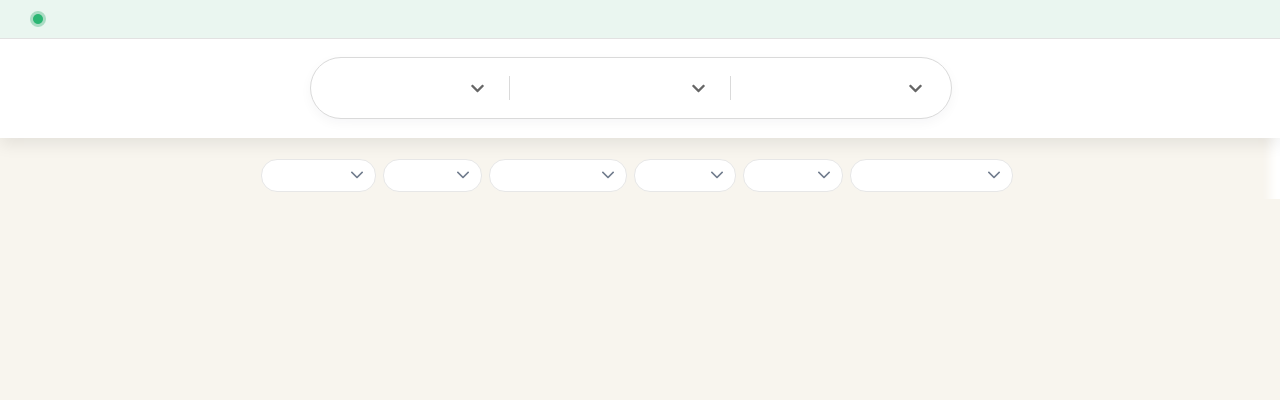

--- FILE ---
content_type: text/html; charset=utf-8
request_url: https://thriveworks.com/app/providers
body_size: 22898
content:
<!DOCTYPE html><html lang="en" class="__variable_c7e27b __variable_cae6b6 __variable_b7c9ec __variable_7c15c3"><head><meta charSet="utf-8"/><link rel="apple-touch-icon" sizes="180x180" href="/images/favicon/apple-touch-icon.png"/><link rel="icon" type="image/png" sizes="32x32" href="/images/favicon/favicon-32x32.png"/><link rel="icon" type="image/png" sizes="16x16" href="/images/favicon/favicon-16x16.png"/><link rel="manifest" href="/site.webmanifest"/><link rel="mask-icon" href="/images/favicon/safari-pinned-tab.svg" color="#eaaf19"/><meta name="msapplication-TileColor" content="#2b5797"/><meta name="theme-color" content="#e7e5cb"/><meta name="viewport" content="width=device-width, initial-scale=1, maximum-scale=2"/><script type="text/javascript" src="/static/heapInit.js"></script><meta name="next-head-count" content="10"/><link rel="preload" href="/_next/static/media/fc62aa2713d020a1-s.p.woff2" as="font" type="font/woff2" crossorigin="anonymous" data-next-font="size-adjust"/><link rel="preload" href="/_next/static/media/52e5430b29843a91-s.p.woff2" as="font" type="font/woff2" crossorigin="anonymous" data-next-font="size-adjust"/><link rel="preload" href="/_next/static/media/98cfce51e7de45e9-s.p.woff2" as="font" type="font/woff2" crossorigin="anonymous" data-next-font="size-adjust"/><link rel="preload" href="/_next/static/media/7e034b03944e8b9a-s.p.woff2" as="font" type="font/woff2" crossorigin="anonymous" data-next-font="size-adjust"/><link rel="preload" href="/_next/static/media/19a51ce676e2c3d0-s.p.woff2" as="font" type="font/woff2" crossorigin="anonymous" data-next-font="size-adjust"/><link rel="preload" href="/_next/static/media/ee89d5bd9282c2a9-s.p.woff2" as="font" type="font/woff2" crossorigin="anonymous" data-next-font="size-adjust"/><link rel="preload" href="/_next/static/media/e1bdf64fff8d8ea2-s.p.woff2" as="font" type="font/woff2" crossorigin="anonymous" data-next-font="size-adjust"/><link rel="preload" href="/_next/static/media/6392ac599215f989-s.p.woff2" as="font" type="font/woff2" crossorigin="anonymous" data-next-font="size-adjust"/><link rel="preload" href="/_next/static/media/c27e6844101d92ae-s.p.woff2" as="font" type="font/woff2" crossorigin="anonymous" data-next-font="size-adjust"/><link rel="preload" href="/_next/static/media/8252afab6bf958c0-s.p.woff2" as="font" type="font/woff2" crossorigin="anonymous" data-next-font="size-adjust"/><link rel="preload" href="/_next/static/media/4fb4b458e49083d7-s.p.woff2" as="font" type="font/woff2" crossorigin="anonymous" data-next-font="size-adjust"/><link rel="preload" href="/_next/static/media/0a6e556c8b37f1bc-s.p.woff2" as="font" type="font/woff2" crossorigin="anonymous" data-next-font="size-adjust"/><link rel="preload" href="/_next/static/media/8e11f5faceeebbaa-s.p.ttf" as="font" type="font/ttf" crossorigin="anonymous" data-next-font="size-adjust"/><link rel="preload" href="/_next/static/media/a5023d7b0e4feb5d-s.p.ttf" as="font" type="font/ttf" crossorigin="anonymous" data-next-font="size-adjust"/><link rel="preload" href="/_next/static/media/f40b95bf91e644ea-s.p.ttf" as="font" type="font/ttf" crossorigin="anonymous" data-next-font="size-adjust"/><link rel="preload" href="/_next/static/media/3452daa4ab2d59c7-s.p.ttf" as="font" type="font/ttf" crossorigin="anonymous" data-next-font="size-adjust"/><link rel="preload" href="/_next/static/media/ff2763127e873d16-s.p.ttf" as="font" type="font/ttf" crossorigin="anonymous" data-next-font="size-adjust"/><link rel="preload" href="/_next/static/media/d8b6ea6d3b6cb0c9-s.p.ttf" as="font" type="font/ttf" crossorigin="anonymous" data-next-font="size-adjust"/><link rel="preload" href="/_next/static/css/5f6ed03fbe540b03.css" as="style"/><link rel="stylesheet" href="/_next/static/css/5f6ed03fbe540b03.css" data-n-g=""/><link rel="preload" href="/_next/static/css/3b4a7da548cedb57.css" as="style"/><link rel="stylesheet" href="/_next/static/css/3b4a7da548cedb57.css" data-n-p=""/><link rel="preload" href="/_next/static/css/ef46db3751d8e999.css" as="style"/><link rel="stylesheet" href="/_next/static/css/ef46db3751d8e999.css" data-n-p=""/><link rel="preload" href="/_next/static/css/e890ea077cac4869.css" as="style"/><link rel="stylesheet" href="/_next/static/css/e890ea077cac4869.css" data-n-p=""/><link rel="preload" href="/_next/static/css/729a03ba525d46eb.css" as="style"/><link rel="stylesheet" href="/_next/static/css/729a03ba525d46eb.css" data-n-p=""/><noscript data-n-css=""></noscript><script defer="" nomodule="" src="/_next/static/chunks/polyfills-c67a75d1b6f99dc8.js"></script><script src="/_next/static/chunks/webpack-148bc62e9686987c.js" defer=""></script><script src="/_next/static/chunks/framework-59ddc4b0d7a50b2c.js" defer=""></script><script src="/_next/static/chunks/main-bbf0121d5985d841.js" defer=""></script><script src="/_next/static/chunks/pages/_app-53383e8ef5184c36.js" defer=""></script><script src="/_next/static/chunks/9755-4d2a49713297421c.js" defer=""></script><script src="/_next/static/chunks/1664-e4681af3ad1a15ed.js" defer=""></script><script src="/_next/static/chunks/3603-ecfef67ee6a4d170.js" defer=""></script><script src="/_next/static/chunks/3971-c6a02173140d1044.js" defer=""></script><script src="/_next/static/chunks/7418-090bb5f6c3967209.js" defer=""></script><script src="/_next/static/chunks/4955-c2c5c36e41b37f52.js" defer=""></script><script src="/_next/static/chunks/4108-6d3495ceac8111ce.js" defer=""></script><script src="/_next/static/chunks/8159-49260669b2c411b3.js" defer=""></script><script src="/_next/static/chunks/5793-d7ea2326fceee658.js" defer=""></script><script src="/_next/static/chunks/8410-fe0f356fce1e77af.js" defer=""></script><script src="/_next/static/chunks/6312-6e1cd2c1a8f85313.js" defer=""></script><script src="/_next/static/chunks/3799-de23bf8ea3b67073.js" defer=""></script><script src="/_next/static/chunks/6676-92bed63e500a2f25.js" defer=""></script><script src="/_next/static/chunks/3223-99beebb49ad3906b.js" defer=""></script><script src="/_next/static/chunks/9319-625d8af9a687bc47.js" defer=""></script><script src="/_next/static/chunks/6597-da00b2db9c27046b.js" defer=""></script><script src="/_next/static/chunks/290-7ff805f1c4c2732e.js" defer=""></script><script src="/_next/static/chunks/7308-5c5d962516c326e8.js" defer=""></script><script src="/_next/static/chunks/8168-31336f7b43d4225e.js" defer=""></script><script src="/_next/static/chunks/639-1c0892e4213d6cdf.js" defer=""></script><script src="/_next/static/chunks/6479-6a8e0d158f02ceaa.js" defer=""></script><script src="/_next/static/chunks/5211-f725adf326a54509.js" defer=""></script><script src="/_next/static/chunks/pages/app/providers-9ac918a02c7990da.js" defer=""></script><script src="/_next/static/2QBZsA71PRWP-5jcx2Zej/_buildManifest.js" defer=""></script><script src="/_next/static/2QBZsA71PRWP-5jcx2Zej/_ssgManifest.js" defer=""></script></head><body class="~font-roboto"><div id="__next"></div><script id="__NEXT_DATA__" type="application/json">{"props":{"pageProps":{"groupedFilters":{"counseling_type":[{"id":"96e42b10-296a-4fe1-a0b8-2c0c6061269e","type":"counseling_type","value":"Couples/Marriage Counseling","description":null,"mappingValue":"couple","priority":2},{"id":"490a6d65-1a8f-4b5d-894a-59636fad249a","type":"counseling_type","value":"Family Counseling","description":null,"mappingValue":"couple","priority":2},{"id":"fa040321-294c-4d0a-8c05-ac94a3797697","type":"counseling_type","value":"Individual Counseling","description":"","mappingValue":"individual","priority":2},{"id":"500ffdd2-a595-489a-909e-87398f9052c5","type":"counseling_type","value":"Medication/Psychiatry","description":null,"mappingValue":"individual","priority":2}],"availability_type":[{"id":"9880a1c8-b569-426d-841b-e44e490c24a5","type":"availability_type","value":"In Person","description":"","mappingValue":null,"priority":2},{"id":"9880a1c8-b569-426d-841b-e44e490c24ab","type":"availability_type","value":"Online","description":null,"mappingValue":null,"priority":2}],"additional":[{"id":"5a6ee079-b856-41eb-9ce2-8c182d845440","type":"additional","value":"ACSW","description":null,"mappingValue":null,"priority":2},{"id":"431ab5cd-ab2d-4697-9ae5-085c309ebc09","type":"additional","value":"APCC","description":null,"mappingValue":null,"priority":2},{"id":"24c1f4f2-de56-4819-9802-762f30700370","type":"additional","value":"Agnostic","description":null,"mappingValue":null,"priority":2},{"id":"a43e6621-0adf-46e6-9dd4-b8d772e56898","type":"additional","value":"American Indian or Alaska Native","description":null,"mappingValue":null,"priority":2},{"id":"23468609-0323-4ef4-9655-e21354fb9342","type":"additional","value":"American Indian or Alaskan Native  (not Hispanic or Latino)","description":null,"mappingValue":null,"priority":2},{"id":"60246210-10a3-49f1-9e49-455b7ebf6cee","type":"additional","value":"Analytical","description":null,"mappingValue":null,"priority":2},{"id":"a4910771-eaee-4a59-a5fd-cc6afb75481d","type":"additional","value":"Asexual/agender","description":null,"mappingValue":null,"priority":2},{"id":"94e762c3-dda8-40b6-b59d-a027580a506f","type":"additional","value":"Asian","description":null,"mappingValue":null,"priority":2},{"id":"3dc75a83-0d2e-4368-8a39-2e2309d0e630","type":"additional","value":"Asian","description":null,"mappingValue":null,"priority":2},{"id":"a320473d-952a-488a-ba36-d7029f105999","type":"additional","value":"Asian (not Hispanic or Latino)","description":null,"mappingValue":null,"priority":2},{"id":"f3c154c9-07d9-48d2-a2e6-06fc031a82b2","type":"additional","value":"Atheist","description":null,"mappingValue":null,"priority":2},{"id":"fcbb185c-f4cc-41c3-9bff-79983405308e","type":"additional","value":"Aviation Professionals","description":null,"mappingValue":null,"priority":2},{"id":"05983250-55fa-4475-a4cc-be24d36a54b5","type":"additional","value":"BIPOC","description":null,"mappingValue":null,"priority":2},{"id":"f985957b-3ffd-4f3f-807a-0ab757893db4","type":"additional","value":"Baha'i","description":null,"mappingValue":null,"priority":2},{"id":"1776da45-1f75-4d2b-9bcf-a1b0016e6618","type":"additional","value":"Bisexual","description":null,"mappingValue":null,"priority":2},{"id":"d9050b76-7dbf-4919-ac0c-fe41322c67b3","type":"additional","value":"Bisexual Allied","description":null,"mappingValue":null,"priority":2},{"id":"36632475-c61f-4e3c-b612-27025e20899e","type":"additional","value":"Black and African American","description":null,"mappingValue":null,"priority":2},{"id":"32929d94-fe9c-46b4-9485-7aa27db66ad9","type":"additional","value":"Black or African American","description":null,"mappingValue":null,"priority":2},{"id":"ef3999be-da8b-4379-81a3-4f1b1527408e","type":"additional","value":"Black or African American (not Hispanic or Latino)","description":null,"mappingValue":null,"priority":2},{"id":"a264959d-1f44-48c7-ab78-354768474e3c","type":"additional","value":"Blind or Low Vision","description":null,"mappingValue":null,"priority":2},{"id":"ded936a6-1779-493c-a832-fa34ddfc3103","type":"additional","value":"Body Positive / Fat Liberation Advocate","description":null,"mappingValue":null,"priority":2},{"id":"7998ee94-cf58-4e6c-81d8-7f5cfe8e1682","type":"additional","value":"Buddhist","description":null,"mappingValue":null,"priority":2},{"id":"c436ffc1-a129-4984-ba07-210a34ce3dcb","type":"additional","value":"Buddhist","description":null,"mappingValue":null,"priority":2},{"id":"7075ca89-fa85-477c-b456-dbf03be1c259","type":"additional","value":"Candidate","description":null,"mappingValue":null,"priority":2},{"id":"cd98dabf-9a03-4620-bb14-a2a4302cd423","type":"additional","value":"Catholic (Roman Catholic)","description":null,"mappingValue":null,"priority":2},{"id":"5582dba3-cff0-4f4e-b280-c0ce8e95cf9c","type":"additional","value":"Christian","description":null,"mappingValue":null,"priority":2},{"id":"6cd1ce58-d491-4b42-a537-e4049bc30729","type":"additional","value":"Church of Jesus Christ of Latter-day Saints","description":null,"mappingValue":null,"priority":2},{"id":"31e4c95e-5a4e-435f-9381-a8ddbf34a6d7","type":"additional","value":"Church of Jesus Christ of Latter-day Saints (Mormon)","description":null,"mappingValue":null,"priority":2},{"id":"06e4cfe6-0214-4a20-9a1e-dbb50539668b","type":"additional","value":"Collaborative","description":null,"mappingValue":null,"priority":2},{"id":"8b2ab6e2-bbcc-44a8-a466-1eb3dca30632","type":"additional","value":"Confucianism / Taoism / Shinto (East Asian Religions)","description":null,"mappingValue":null,"priority":2},{"id":"718ac146-bb3a-461d-a6bb-54594eb9df02","type":"additional","value":"Counselor Under Supervision","description":null,"mappingValue":null,"priority":2},{"id":"e3d1c0e8-88ae-48bb-97d3-e1588edb710a","type":"additional","value":"Creative","description":null,"mappingValue":null,"priority":2},{"id":"713a7b57-34ad-4048-8c2b-2022f68444e9","type":"additional","value":"Culturally responsive","description":null,"mappingValue":null,"priority":2},{"id":"8e123a91-0cf3-46b1-8c57-53494c5aa8f3","type":"additional","value":"DNP","description":null,"mappingValue":null,"priority":2},{"id":"4a514868-a903-4e5e-adf3-3a098ea174b2","type":"additional","value":"DO","description":null,"mappingValue":null,"priority":2},{"id":"fbf69d50-9c58-4d78-b1c9-9ddc6adba7f4","type":"additional","value":"Deaf / Hard of Hearing Allied","description":null,"mappingValue":null,"priority":2},{"id":"67c33f6b-4a36-439d-b2f8-ef13a6378268","type":"additional","value":"Deaf or Hard of Hearing","description":null,"mappingValue":null,"priority":2},{"id":"4de58ae2-d03b-4c26-b8fb-aceafbe169cc","type":"additional","value":"Direct","description":null,"mappingValue":null,"priority":2},{"id":"eb686d30-9619-4295-8262-181030dd95c8","type":"additional","value":"Eastern Orthodox Christian","description":null,"mappingValue":null,"priority":2},{"id":"82235465-299b-430a-b174-8d4691c45a37","type":"additional","value":"Educational","description":null,"mappingValue":null,"priority":2},{"id":"db9f864c-b11b-4361-8934-42c85bc9a367","type":"additional","value":"Educators","description":null,"mappingValue":null,"priority":2},{"id":"d463c66e-26dc-4368-a5e7-726c4c6bf985","type":"additional","value":"Empathetic","description":null,"mappingValue":null,"priority":2},{"id":"a8eba328-b1f6-49e7-90ee-118e8fb2ddd7","type":"additional","value":"Empowering","description":null,"mappingValue":null,"priority":2},{"id":"9d6559a8-68e9-4b12-a561-bd6b927484b7","type":"additional","value":"Encouraging","description":null,"mappingValue":null,"priority":2},{"id":"4ff77abf-5e65-4c01-a165-96a0a6ccab8f","type":"additional","value":"Entertainment Industry Professionals","description":null,"mappingValue":null,"priority":2},{"id":"46d1062e-3c1d-4f6f-b8fe-91a22dcea082","type":"additional","value":"Evangelical Protestant (Baptist, Pentecostal, nondenominational evangelical, etc)","description":null,"mappingValue":null,"priority":2},{"id":"7d38c48e-998e-4dbd-9f05-2bcf4e45676a","type":"additional","value":"Evidence-based","description":null,"mappingValue":null,"priority":2},{"id":"07476fc8-1063-4ffc-a910-8a1e44f90a81","type":"additional","value":"Exploratory","description":null,"mappingValue":null,"priority":2},{"id":"3cfbfd7c-fc34-4f53-8ed3-a3aa395491ab","type":"additional","value":"First Responders / Healthcare Professionals","description":null,"mappingValue":null,"priority":2},{"id":"40f12b07-6471-44ac-82cf-10e7c56742c9","type":"additional","value":"Flexible","description":null,"mappingValue":null,"priority":2},{"id":"456b486e-4d3f-496c-8012-6923520042a7","type":"additional","value":"Gay","description":null,"mappingValue":null,"priority":2},{"id":"95dc6137-109f-47e3-9710-5aab8bbe7054","type":"additional","value":"Gay Allied","description":null,"mappingValue":null,"priority":2},{"id":"422de3ee-ac9b-42e4-beb5-08cf8ba5fbf0","type":"additional","value":"Gender fluid","description":null,"mappingValue":null,"priority":2},{"id":"563f29d5-740f-43e8-9b44-4884961cd427","type":"additional","value":"Goal-oriented","description":null,"mappingValue":null,"priority":2},{"id":"a7c1a6f1-d73d-4431-aa03-bf6680a06c84","type":"additional","value":"HIV/AIDS-Affected Community Allied","description":null,"mappingValue":null,"priority":2},{"id":"a5fd66aa-0abf-4899-9d99-5c969c6490e6","type":"additional","value":"Hindu","description":null,"mappingValue":null,"priority":2},{"id":"12739cf0-031c-49e8-950c-5887a6f05c32","type":"additional","value":"Hindu","description":null,"mappingValue":null,"priority":2},{"id":"9a003392-f76e-48fb-af38-a7cc02aae89b","type":"additional","value":"Hispanic and Latino","description":null,"mappingValue":null,"priority":2},{"id":"d2bb3202-d7e2-487c-ae48-599e1ac0db19","type":"additional","value":"Hispanic or Latino","description":null,"mappingValue":null,"priority":2},{"id":"4b5b4c6e-4518-478e-868f-770b5982a61b","type":"additional","value":"Hispanic, Latino or Spanish origin","description":null,"mappingValue":null,"priority":2},{"id":"3eb10112-6008-4a81-be46-325db8ff2565","type":"additional","value":"Historically Black Protestant","description":null,"mappingValue":null,"priority":2},{"id":"885cb7a5-4de3-4e9d-81ae-92444dc14673","type":"additional","value":"Honest","description":null,"mappingValue":null,"priority":2},{"id":"3aafac98-66bb-4619-94b5-be8139903faa","type":"additional","value":"Humorous","description":null,"mappingValue":null,"priority":2},{"id":"4e090f35-9bec-4aef-8e45-1276e861506e","type":"additional","value":"Immune Disorders","description":null,"mappingValue":null,"priority":2},{"id":"3e864684-b80b-4ce5-b701-f67ca8cb2fe4","type":"additional","value":"Immunocompromised / Chronic Illness","description":null,"mappingValue":null,"priority":2},{"id":"c1eeff8c-43b9-48c9-9e0d-332e358c8658","type":"additional","value":"In Process of LCMHC","description":null,"mappingValue":null,"priority":2},{"id":"f108a1d3-c947-4ced-8083-b2873ef46b59","type":"additional","value":"In Process of LPC","description":null,"mappingValue":null,"priority":2},{"id":"e9427dce-41a9-47be-9164-a3edd97c1352","type":"additional","value":"In process of LCSW","description":null,"mappingValue":null,"priority":2},{"id":"f280e937-828d-4474-aa58-a4b7d2acee83","type":"additional","value":"Indigenous American Spirituality","description":null,"mappingValue":null,"priority":2},{"id":"c492e1db-861c-425a-b724-7d9a3e5af265","type":"additional","value":"Intern","description":null,"mappingValue":null,"priority":2},{"id":"8edfe955-a58b-4453-ad82-0e07ac63f66a","type":"additional","value":"Intersex","description":null,"mappingValue":null,"priority":2},{"id":"d7c0edbe-5581-4a86-a1bf-da671ad0ad29","type":"additional","value":"Intersex Allied","description":null,"mappingValue":null,"priority":2},{"id":"953807e9-40d3-4794-a88b-62256bc6bf60","type":"additional","value":"Jehovah's Witness","description":null,"mappingValue":null,"priority":2},{"id":"eacfa8b3-41f2-48e4-be18-dc647e79a971","type":"additional","value":"Jewish","description":null,"mappingValue":null,"priority":2},{"id":"303d756f-bbdb-4d82-8f96-5ac84a15d95b","type":"additional","value":"Jewish","description":null,"mappingValue":null,"priority":2},{"id":"3eae7fd0-91f3-469b-a0cb-bb451acbc7a5","type":"additional","value":"LAMFT","description":null,"mappingValue":null,"priority":2},{"id":"e38b2dfa-1e2b-476b-81ed-ec99d73df483","type":"additional","value":"LAPC","description":null,"mappingValue":null,"priority":2},{"id":"55565ae1-ee75-4896-ba43-6a3e530fa2a5","type":"additional","value":"LCADC","description":null,"mappingValue":null,"priority":2},{"id":"3f088dce-4af4-4838-ab47-15a638e7697f","type":"additional","value":"LCMHA","description":null,"mappingValue":null,"priority":2},{"id":"cfa1c3f9-fe39-4b86-a57e-1fe80f4f534f","type":"additional","value":"LCMHC","description":null,"mappingValue":null,"priority":2},{"id":"7654a8db-2403-4266-a4c7-271211711ac6","type":"additional","value":"LCMHC-A","description":null,"mappingValue":null,"priority":2},{"id":"caca0597-bd20-452e-91a6-6f1effb0d786","type":"additional","value":"LCMHC-S","description":null,"mappingValue":null,"priority":2},{"id":"88b33e71-f1a5-4b91-b625-cf87df634181","type":"additional","value":"LCMHCA","description":null,"mappingValue":null,"priority":2},{"id":"ffe1dbe4-0e3d-4403-8bd8-f313a4a11e71","type":"additional","value":"LCP","description":null,"mappingValue":null,"priority":2},{"id":"b5301864-2324-4d93-85fd-1ee08c5f5e0b","type":"additional","value":"LCPC","description":null,"mappingValue":null,"priority":2},{"id":"83a33927-299f-47d9-a285-571549c6871c","type":"additional","value":"LCSW","description":null,"mappingValue":null,"priority":2},{"id":"b6619b27-17fb-4a54-bb97-c6df428c44f1","type":"additional","value":"LCSW-A","description":null,"mappingValue":null,"priority":2},{"id":"eafa6610-b79b-44f5-a361-6a9e9b959e54","type":"additional","value":"LCSW-C","description":null,"mappingValue":null,"priority":2},{"id":"a16c1ca6-e9c4-4687-895b-c0587eb13f9c","type":"additional","value":"LCSW-Certified","description":null,"mappingValue":null,"priority":2},{"id":"d125c43d-e8b2-4043-a206-174565ffcb9b","type":"additional","value":"LCSW-R","description":null,"mappingValue":null,"priority":2},{"id":"d95b5379-ae4f-4a66-af07-c60e74bb6027","type":"additional","value":"LCSW-S","description":null,"mappingValue":null,"priority":2},{"id":"77d16436-b198-4a49-b8b9-5c366e3c69cd","type":"additional","value":"LCSWA","description":null,"mappingValue":null,"priority":2},{"id":"d3266fa5-e27e-4743-8ca9-b9e4c2ed28e0","type":"additional","value":"LGBTQIA+","description":null,"mappingValue":null,"priority":2},{"id":"bb983f54-6c25-4cc5-8532-c5f2ca05beb7","type":"additional","value":"LGBTQIA+","description":null,"mappingValue":null,"priority":2},{"id":"a57e17b4-6d42-4e4f-9882-3419235e44ae","type":"additional","value":"LGPC","description":null,"mappingValue":null,"priority":2},{"id":"5ca867e2-7238-4e7f-a1cf-ad1ff8c92998","type":"additional","value":"LICSW","description":null,"mappingValue":null,"priority":2},{"id":"e9a7ae3a-c565-48fd-b835-c92ff279540a","type":"additional","value":"LISW","description":null,"mappingValue":null,"priority":2},{"id":"bd0aedd4-55c2-4f6b-bcf7-49f73adc0af4","type":"additional","value":"LISW-CP","description":null,"mappingValue":null,"priority":2},{"id":"ae97d464-6ace-43ac-b2bc-6988ac42b325","type":"additional","value":"LISW-S","description":null,"mappingValue":null,"priority":2},{"id":"f0ec9615-fa3d-4b8b-b048-f9cf80273155","type":"additional","value":"LLC","description":null,"mappingValue":null,"priority":2},{"id":"e36c15d0-39c9-435d-96d8-cfa7b1139480","type":"additional","value":"LLMSW","description":null,"mappingValue":null,"priority":2},{"id":"49866a94-be1c-4e0d-8cba-9c6b0af2eb41","type":"additional","value":"LLP","description":null,"mappingValue":null,"priority":2},{"id":"179e0ce4-2449-4361-930c-28646199c847","type":"additional","value":"LLPC","description":null,"mappingValue":null,"priority":2},{"id":"0cde5f19-4362-4f01-a0dc-3bb9a737b4ce","type":"additional","value":"LMFT","description":null,"mappingValue":null,"priority":2},{"id":"1a3f7b49-e014-462d-a389-9a2e1f3d64ab","type":"additional","value":"LMFT-A","description":null,"mappingValue":null,"priority":2},{"id":"8803a04d-257d-4489-869f-28dd5be7d1ad","type":"additional","value":"LMFTC","description":null,"mappingValue":null,"priority":2},{"id":"c5e87f17-e4fd-4108-9e71-9ff7d4c74c58","type":"additional","value":"LMHC","description":null,"mappingValue":null,"priority":2},{"id":"6b6b5c29-aeaa-4eb9-828a-151c29eee2fd","type":"additional","value":"LMSW","description":null,"mappingValue":null,"priority":2},{"id":"6d44db54-f808-4e87-b800-378a92be0543","type":"additional","value":"LMSW-C","description":null,"mappingValue":null,"priority":2},{"id":"0a3d978e-2bae-4d47-85ec-b7af7cc7e932","type":"additional","value":"LMSW-Clinical","description":null,"mappingValue":null,"priority":2},{"id":"c1f8253b-5063-4193-a881-45d966e330c3","type":"additional","value":"LPC","description":null,"mappingValue":null,"priority":2},{"id":"ad1546d6-af5c-4864-aa09-d1f28166f46c","type":"additional","value":"LPC - Associate","description":null,"mappingValue":null,"priority":2},{"id":"e6a1148d-fddf-410b-a60e-4d6b7d144cc4","type":"additional","value":"LPC - Candidate","description":null,"mappingValue":null,"priority":2},{"id":"de55756a-4fcb-4d9f-a74f-a653dbdf83bc","type":"additional","value":"LPC-S","description":null,"mappingValue":null,"priority":2},{"id":"83422502-121e-465d-af70-b359e09f0967","type":"additional","value":"LPC-SA","description":null,"mappingValue":null,"priority":2},{"id":"438d5328-6fe2-46eb-92be-efe97448d713","type":"additional","value":"LPCA","description":null,"mappingValue":null,"priority":2},{"id":"7c77a92e-096e-4929-b44d-c35182d8daa5","type":"additional","value":"LPCC","description":null,"mappingValue":null,"priority":2},{"id":"0156e174-ee19-40af-bab7-2f53a2d11f8e","type":"additional","value":"LPCC-S","description":null,"mappingValue":null,"priority":2},{"id":"5bd87b36-8480-4dee-9e2c-8b920e5315ff","type":"additional","value":"LPCMH","description":null,"mappingValue":null,"priority":2},{"id":"5b7a86a3-6d1f-4279-a134-691575499a82","type":"additional","value":"LPE-I","description":null,"mappingValue":null,"priority":2},{"id":"48d461cb-6d38-42a0-9da9-207b14366b10","type":"additional","value":"LSCW","description":null,"mappingValue":null,"priority":2},{"id":"b7c12bbe-04d0-4422-ada6-b188d5c1cb3f","type":"additional","value":"LSW","description":null,"mappingValue":null,"priority":2},{"id":"1d9ae879-eb84-4488-addc-82a16a08d57b","type":"additional","value":"LSW - Candidate","description":null,"mappingValue":null,"priority":2},{"id":"0b0a21c1-c60f-4f57-a4a4-b6418420594a","type":"additional","value":"Law Enforcement Professionals","description":null,"mappingValue":null,"priority":2},{"id":"d3873b5e-173c-4d61-ad75-7f1c668fb481","type":"additional","value":"Lesbian","description":null,"mappingValue":null,"priority":2},{"id":"96431e98-3be4-474e-87e1-f8a82270e804","type":"additional","value":"Lesbian Allied","description":null,"mappingValue":null,"priority":2},{"id":"60b47cf5-f496-4440-883c-8efa94313a1e","type":"additional","value":"Licensed Associate Counselor","description":null,"mappingValue":null,"priority":2},{"id":"a87dd5b6-d373-483d-8444-cd7f1d893194","type":"additional","value":"Licensed Clinical Psychologist","description":null,"mappingValue":null,"priority":2},{"id":"e6ddad5a-356b-4dfb-8fbf-e68d6ed96239","type":"additional","value":"Limited Master's Social Worker","description":null,"mappingValue":null,"priority":2},{"id":"93349281-1a2a-48df-b9d3-f9ae80f6b8eb","type":"additional","value":"Limited Professional Counselor","description":null,"mappingValue":null,"priority":2},{"id":"a36ee578-56d1-4fcb-898e-f98cb08f71d3","type":"additional","value":"Little Person / Dwarfism Allied","description":null,"mappingValue":null,"priority":2},{"id":"0e036c8e-6023-4d57-9760-ed17fee21be4","type":"additional","value":"Little Person / Person with Dwarfism","description":null,"mappingValue":null,"priority":2},{"id":"26c4dc39-f0d4-4d10-a7b5-1608c213bbb2","type":"additional","value":"Living with a Chronic Illness or Immunocompromised","description":null,"mappingValue":null,"priority":2},{"id":"955e5353-aff8-4c5b-9ae5-694dc0fa740e","type":"additional","value":"MD","description":null,"mappingValue":null,"priority":2},{"id":"b56780e8-40ff-4077-9586-7db9fc78c4ac","type":"additional","value":"Mainline Protestant (Methodist, Lutheran, Presbyterian, UCC)","description":null,"mappingValue":null,"priority":2},{"id":"25a31d34-3222-4326-ac2a-bc4e9f6805bd","type":"additional","value":"Masters Level Clinician","description":null,"mappingValue":null,"priority":2},{"id":"b9b0c844-7b92-49ee-9f31-9db2952a9faa","type":"additional","value":"Middle Eastern or North African","description":null,"mappingValue":null,"priority":2},{"id":"691a5f23-52be-4ff5-9cdd-23b7b03e2e94","type":"additional","value":"Military Personnel / Veterans","description":null,"mappingValue":null,"priority":2},{"id":"a02146dc-4b1c-494b-9912-689668ec9256","type":"additional","value":"Muslim","description":null,"mappingValue":null,"priority":2},{"id":"badff92e-f274-4ffa-add5-f065a12ef162","type":"additional","value":"Muslim","description":null,"mappingValue":null,"priority":2},{"id":"49711212-a1e9-460c-b613-60ad64e1265c","type":"additional","value":"Native American","description":null,"mappingValue":null,"priority":2},{"id":"4ac66b42-1867-4157-998f-74e49a039da7","type":"additional","value":"Native Hawaiian or Other Pacific Islander","description":null,"mappingValue":null,"priority":2},{"id":"fc9a5f12-f19a-42f8-be69-f3945fdd5fe8","type":"additional","value":"Native Hawaiian or Other Pacific Islander (not Hispanic or Latino)","description":null,"mappingValue":null,"priority":2},{"id":"3b134a2c-0363-4258-9ba6-16536128b40c","type":"additional","value":"Neurodivergent (ADHD, autism, dyslexia)","description":null,"mappingValue":null,"priority":2},{"id":"cbea0dce-aed9-42f4-9366-4fc879c230b1","type":"additional","value":"New Age / Metaphysical","description":null,"mappingValue":null,"priority":2},{"id":"7bb6d3f5-edd6-46ae-9f00-bc927db72cd8","type":"additional","value":"Non-Binary Allied","description":null,"mappingValue":null,"priority":2},{"id":"69d0b506-0e0e-41c4-a0b9-102778a7a9ef","type":"additional","value":"Non-binary","description":null,"mappingValue":null,"priority":2},{"id":"85f6f509-394f-4e69-9d5f-acc165c3bbb4","type":"additional","value":"Non-judgmental","description":null,"mappingValue":null,"priority":2},{"id":"fa137ada-6366-436a-9330-148d7e598d60","type":"additional","value":"Other Christian (E.g. Messianic, Unity Church)","description":null,"mappingValue":null,"priority":2},{"id":"38860ee5-43f5-4814-8116-9d0135feff5a","type":"additional","value":"Other Racial or Ethnic Background","description":null,"mappingValue":null,"priority":2},{"id":"0aaae5a2-f2d1-43b8-8cae-ca77ca8ae8c2","type":"additional","value":"Other Racial or Ethnic Background (not Hispanic or Latino)","description":null,"mappingValue":null,"priority":2},{"id":"7bf555fa-13f4-4cc5-8682-8ffa6e36e450","type":"additional","value":"Other Spiritual or Religious Affiliations","description":null,"mappingValue":null,"priority":2},{"id":"221e46cb-7766-433c-bc64-5e978e1dcab5","type":"additional","value":"PMHNP","description":null,"mappingValue":null,"priority":2},{"id":"c37ef073-6ff4-4f0c-994a-e8edfccdeea4","type":"additional","value":"PMHNP DNP","description":null,"mappingValue":null,"priority":2},{"id":"7bdb8691-8596-4eeb-99bf-cf0ea66ebab1","type":"additional","value":"PMHNP FNP","description":null,"mappingValue":null,"priority":2},{"id":"3fd96784-25fe-4407-b779-103f1d578df7","type":"additional","value":"PMHNP FNP DNP","description":null,"mappingValue":null,"priority":2},{"id":"47b2008d-1bf9-49bd-90e0-0b6ad6f07d62","type":"additional","value":"PMHNP MEd","description":null,"mappingValue":null,"priority":2},{"id":"c3b33f3f-c903-452e-9a10-905394cbfde2","type":"additional","value":"PMHNP PhD","description":null,"mappingValue":null,"priority":2},{"id":"2ccaf754-b8ba-421d-bdf4-9d28a5376e3c","type":"additional","value":"Pacific Islander","description":null,"mappingValue":null,"priority":2},{"id":"9883a5c4-656b-40f2-b829-64a974e044d5","type":"additional","value":"Pagan / Wiccan / Earth-based Spirituality","description":null,"mappingValue":null,"priority":2},{"id":"a2056074-a14e-406d-85f9-5df8af3c437b","type":"additional","value":"Patient","description":null,"mappingValue":null,"priority":2},{"id":"abd8c218-17bc-4611-9bbd-e03e10886c05","type":"additional","value":"Person with a Disability","description":null,"mappingValue":null,"priority":2},{"id":"47edd153-50b9-48db-a63b-89346a54ec61","type":"additional","value":"Pragmatic","description":null,"mappingValue":null,"priority":2},{"id":"6a1290aa-750c-4a0a-962a-06f4008dd34d","type":"additional","value":"Professional Athletes / Sports Professionals","description":null,"mappingValue":null,"priority":2},{"id":"0e270b0e-2318-44af-8951-23db027a5f75","type":"additional","value":"Psy.D","description":null,"mappingValue":null,"priority":2},{"id":"dfd53ff3-b338-4bcb-96ac-a3739b75f6ab","type":"additional","value":"Psychiatry NP","description":null,"mappingValue":null,"priority":2},{"id":"81d4b5fe-80d5-430d-9a6d-6eb6f3f2f1e8","type":"additional","value":"Psychiatry PMHNP","description":null,"mappingValue":null,"priority":2},{"id":"08adfc36-9952-4304-aeb0-7bc8412ecb97","type":"additional","value":"Psychologist","description":null,"mappingValue":null,"priority":2},{"id":"3f545ac7-c00f-49c8-a84f-a66e9e36408a","type":"additional","value":"Queer","description":null,"mappingValue":null,"priority":2},{"id":"76958c90-71f2-4dc0-83c5-9208122a0758","type":"additional","value":"Queer Allied","description":null,"mappingValue":null,"priority":2},{"id":"afc23a4a-9f0a-4b4f-98b5-948bd690a75f","type":"additional","value":"Racial Justice Allied","description":null,"mappingValue":null,"priority":2},{"id":"5bf1abd9-f8c0-4397-a70f-a3bbd44a3e5e","type":"additional","value":"Railroad Professionals","description":null,"mappingValue":null,"priority":2},{"id":"050fdb21-89db-4e5d-b7f6-9c62640b6df4","type":"additional","value":"Registered Mental Health Intern","description":null,"mappingValue":null,"priority":2},{"id":"0fc7810e-31b0-4ed4-8b1e-914716a7aa58","type":"additional","value":"Registered Social Worker Intern","description":null,"mappingValue":null,"priority":2},{"id":"6fb13314-bd34-49c5-a08f-6fd8379f560d","type":"additional","value":"Resident","description":null,"mappingValue":null,"priority":2},{"id":"8b461057-e014-47ca-93aa-6700f25c9950","type":"additional","value":"Resident In Counseling","description":null,"mappingValue":null,"priority":2},{"id":"3f66202f-b5ae-4a3c-b042-84ba007753eb","type":"additional","value":"Respectful","description":null,"mappingValue":null,"priority":2},{"id":"011270a7-0ec4-41a7-8890-50e3c6d47dfe","type":"additional","value":"Secular / Nonreligious / Humanist","description":null,"mappingValue":null,"priority":2},{"id":"3f9dcbf0-06db-4903-bd1e-9f25b7c0c6a1","type":"additional","value":"Secular/NonReligious","description":null,"mappingValue":null,"priority":2},{"id":"40c5cfb5-9bff-42e8-90c4-a1430d452544","type":"additional","value":"Self-Employed and Freelance Professionals","description":null,"mappingValue":null,"priority":2},{"id":"b5c9cada-3768-4ffd-b7a6-f9d9904cd265","type":"additional","value":"Sex Worker Allied","description":null,"mappingValue":null,"priority":2},{"id":"983e85da-01e4-45be-bf03-95acbc37a934","type":"additional","value":"Sikh","description":null,"mappingValue":null,"priority":2},{"id":"91b3b2f5-b97f-4e95-a52c-63f49ded9585","type":"additional","value":"Sikh","description":null,"mappingValue":null,"priority":2},{"id":"6bd3d932-aa55-4e04-a8db-922b8d8c3e23","type":"additional","value":"Single Parent","description":null,"mappingValue":null,"priority":2},{"id":"aa5f6cbe-01f9-4d40-ad25-bf949f90a931","type":"additional","value":"Single Parents","description":null,"mappingValue":null,"priority":2},{"id":"b8a04aea-b099-4666-bf03-77ac694032f8","type":"additional","value":"Solution-focused","description":null,"mappingValue":null,"priority":2},{"id":"22c606f7-aafa-430d-9eb9-752b2fdfe338","type":"additional","value":"Structured","description":null,"mappingValue":null,"priority":2},{"id":"f4fbb629-0363-4b7b-8bac-514daa2ef1f8","type":"additional","value":"Supervisee","description":null,"mappingValue":null,"priority":2},{"id":"b5b870f2-1301-47fb-9720-8e5ab2d06c90","type":"additional","value":"Supervisee (LCSW - In process)","description":null,"mappingValue":null,"priority":2},{"id":"5fe553f0-047c-452d-bc9d-8ad1b7914ba7","type":"additional","value":"Supervisee (LSW)","description":null,"mappingValue":null,"priority":2},{"id":"2ea19abe-4c69-40eb-9a8d-dfc1a6fa0e1e","type":"additional","value":"Supervisee In Counseling","description":null,"mappingValue":null,"priority":2},{"id":"eb40d22d-3fe4-4720-b5f6-b5e429e6fd25","type":"additional","value":"Supervisee in Social Work","description":null,"mappingValue":null,"priority":2},{"id":"36e19db8-b2f7-4d2a-ba95-0fd4628d90da","type":"additional","value":"Supportive","description":null,"mappingValue":null,"priority":2},{"id":"e0ef7950-53de-4bc0-adf3-80d7b87ddb10","type":"additional","value":"Transgender","description":null,"mappingValue":null,"priority":2},{"id":"965f55a3-0650-47f6-831a-c7ae4d0f83b6","type":"additional","value":"Transgender Allied","description":null,"mappingValue":null,"priority":2},{"id":"1c2f2d1b-fa5b-4ae8-9830-9ebe2b84e181","type":"additional","value":"Trauma-informed","description":null,"mappingValue":null,"priority":2},{"id":"0e27edb4-54f3-4d10-89cc-9a8283b87b91","type":"additional","value":"Two or more races (not Hispanic or Latino)","description":null,"mappingValue":null,"priority":2},{"id":"2813ec9c-8334-443f-837b-2fc88db4eb8c","type":"additional","value":"Unitarian Universalist","description":null,"mappingValue":null,"priority":2},{"id":"1923f4fd-2817-43f6-84d6-82db2e06ff9d","type":"additional","value":"Validating","description":null,"mappingValue":null,"priority":2},{"id":"bc8670c4-36b9-42d9-b39d-be1a60e6e6cd","type":"additional","value":"Vegan","description":null,"mappingValue":null,"priority":2},{"id":"73b42871-4d82-424b-8cdd-d456640cc3a9","type":"additional","value":"Vegetarian","description":null,"mappingValue":null,"priority":2},{"id":"1e2f6c6e-8eec-4d5b-b569-1b6faf1f87f6","type":"additional","value":"Veteran","description":null,"mappingValue":null,"priority":2},{"id":"05a418a6-487e-4f9d-8634-491c6efe6597","type":"additional","value":"Warm","description":null,"mappingValue":null,"priority":2},{"id":"04b67d62-bc2b-4c9c-824f-5aad505df473","type":"additional","value":"White","description":null,"mappingValue":null,"priority":2},{"id":"b6c086d4-5077-4511-b195-fbd8236d12ae","type":"additional","value":"White (not Hispanic or Latino)","description":null,"mappingValue":null,"priority":2},{"id":"c85c09f1-3620-4772-a422-518cc5e048e4","type":"additional","value":"Xe/xem","description":null,"mappingValue":null,"priority":2},{"id":"b954f543-349e-447f-8ae3-4d8ee07407ed","type":"additional","value":"Ze/hir","description":null,"mappingValue":null,"priority":2},{"id":"3741c006-7bd2-4c3e-8272-2ecb6eac38c8","type":"additional","value":"he/him","description":null,"mappingValue":null,"priority":2},{"id":"a551488b-a50a-458e-a430-eec5d700f3af","type":"additional","value":"she/her","description":null,"mappingValue":null,"priority":2},{"id":"6b418e9a-e7d6-433d-b615-b54942802ceb","type":"additional","value":"they/them","description":null,"mappingValue":null,"priority":2}],"gender":[{"id":"c4d524bb-7408-45a9-b4ec-312fabdf8e81","type":"gender","value":"Female","description":null,"mappingValue":null,"priority":2},{"id":"e683237a-420f-4a81-8f07-661d8bbb309c","type":"gender","value":"Male","description":null,"mappingValue":null,"priority":2},{"id":"e02b062e-b766-4bbe-a9d0-ead246e3bc96","type":"gender","value":"Non-binary/non-conforming","description":null,"mappingValue":null,"priority":2},{"id":"0174ce1f-f277-4ac9-b423-f7adc0a08188","type":"gender","value":"Other/choose not to respond","description":null,"mappingValue":null,"priority":2,"displayValue":"Other"},{"id":"ab33ec58-3c14-4475-a21a-6bca1b550bbf","type":"gender","value":"Transgender","description":null,"mappingValue":null,"priority":2}],"language":[{"id":"7e619c79-84fc-48ee-a732-5f5493ac1599","type":"language","value":"ASL","description":null,"mappingValue":null,"priority":2},{"id":"ae818eaa-cdac-492e-bb26-9060bd841ed0","type":"language","value":"Arabic","description":null,"mappingValue":null,"priority":1},{"id":"ceed675e-416f-4641-b500-20cb6838468b","type":"language","value":"Armenian","description":null,"mappingValue":null,"priority":2},{"id":"ff65732a-6293-413d-a03d-d023eb331213","type":"language","value":"Bengali","description":null,"mappingValue":null,"priority":2},{"id":"744118e3-8bd9-43b3-bba8-5c4888a4eafc","type":"language","value":"Bosnian","description":null,"mappingValue":null,"priority":2},{"id":"bc65cf50-44d6-4659-b9b9-bd44420de3e4","type":"language","value":"Cantonese","description":null,"mappingValue":null,"priority":1},{"id":"d7bf9c57-c7bb-4387-9948-990e70c0074a","type":"language","value":"Creole","description":null,"mappingValue":null,"priority":2},{"id":"913f9b6c-1ef8-4d35-8998-6066407bba4b","type":"language","value":"Croatian","description":null,"mappingValue":null,"priority":2},{"id":"d44c664a-e109-4aa0-8b4c-5602c68db809","type":"language","value":"Dutch","description":null,"mappingValue":null,"priority":2},{"id":"c6df661c-d6ce-4892-8f33-4f0ce0a3b4c0","type":"language","value":"English","description":null,"mappingValue":null,"priority":1},{"id":"fa47683f-72bb-4d33-8de3-b847fbd7514a","type":"language","value":"Farsi","description":null,"mappingValue":null,"priority":2},{"id":"f0857c95-5309-4a85-b166-f26f66d8dd76","type":"language","value":"Filipino","description":null,"mappingValue":null,"priority":2},{"id":"d9262df2-8644-4885-bdd8-a743b531b1fa","type":"language","value":"French","description":null,"mappingValue":null,"priority":1},{"id":"734adfcb-f45d-49d7-9d6d-008c5c8075ae","type":"language","value":"German","description":null,"mappingValue":null,"priority":1},{"id":"5a66d066-d4f6-4a54-bf38-1820ad0b88bd","type":"language","value":"Greek","description":null,"mappingValue":null,"priority":2},{"id":"ad0a6e24-883b-42fc-8a63-406af0a13134","type":"language","value":"Gujarati","description":null,"mappingValue":null,"priority":2},{"id":"713cb4c0-9078-4969-b8f6-5b2d3202971f","type":"language","value":"Hebrew","description":null,"mappingValue":null,"priority":1},{"id":"2a4eed61-0da3-41f8-aed4-73506ec483d9","type":"language","value":"Hindi","description":null,"mappingValue":null,"priority":2},{"id":"e4f0bfc2-cd6d-4036-8f43-5eb65d1cd92a","type":"language","value":"Hmong","description":null,"mappingValue":null,"priority":2},{"id":"bd888c57-02ed-47ed-a80a-69aa650b1ac9","type":"language","value":"Hungarian","description":null,"mappingValue":null,"priority":2},{"id":"d4f66257-134e-43f2-a08c-f0c3075ce232","type":"language","value":"Irish","description":null,"mappingValue":null,"priority":2},{"id":"3342d8d9-f035-49ce-8943-6d3ccb2f5e9c","type":"language","value":"Italian","description":null,"mappingValue":null,"priority":1},{"id":"e10240d9-6c04-4e85-93c9-c2c2c5122479","type":"language","value":"Japanese","description":null,"mappingValue":null,"priority":1},{"id":"f4938502-a321-418b-9f97-3432ef405dd5","type":"language","value":"Korean","description":null,"mappingValue":null,"priority":2},{"id":"3c6f4af1-9ac0-45ae-9a3c-9203726130dd","type":"language","value":"Malayalam","description":null,"mappingValue":null,"priority":2},{"id":"f6770c4d-5f3d-42bf-937f-e4d209dadbd4","type":"language","value":"Mandarin","description":null,"mappingValue":null,"priority":1},{"id":"2e8a30ce-b46b-43d3-9939-2a8c93b08047","type":"language","value":"Persian","description":null,"mappingValue":null,"priority":2},{"id":"39d39e44-3271-41ce-928c-0824d53ad05a","type":"language","value":"Polish","description":null,"mappingValue":null,"priority":2},{"id":"563da086-f3a8-4f67-91c0-bc7696e828f4","type":"language","value":"Portuguese","description":null,"mappingValue":null,"priority":2},{"id":"c7410e8b-a765-4ab0-b5f4-45ae1c163909","type":"language","value":"Punjabi","description":null,"mappingValue":null,"priority":2},{"id":"faadc61d-e778-4b69-9cfc-639df614a49d","type":"language","value":"Romanian","description":null,"mappingValue":null,"priority":2},{"id":"5aac355a-a307-4b32-9ebe-204df7a477e1","type":"language","value":"Russian","description":null,"mappingValue":null,"priority":1},{"id":"e3e1549f-5cc6-4884-8afc-55438e96921b","type":"language","value":"Serbian","description":null,"mappingValue":null,"priority":2},{"id":"374dc22f-32f1-4888-985a-26685c1e7c5b","type":"language","value":"Sinhalese","description":null,"mappingValue":null,"priority":2},{"id":"c85bb7de-bbf7-49dd-ac9c-49bdb4e7b249","type":"language","value":"Spanish","description":null,"mappingValue":null,"priority":1},{"id":"3f9a638e-8e5c-443d-b2de-fb8d9d5deafc","type":"language","value":"Swedish","description":null,"mappingValue":null,"priority":2},{"id":"e38861aa-a002-4536-8aed-ea67461d2419","type":"language","value":"Tagalog","description":null,"mappingValue":null,"priority":2},{"id":"186c2232-1758-4699-a19f-a5e76a760914","type":"language","value":"Tamil","description":"","mappingValue":"","priority":2},{"id":"0f58b2c7-f29e-46bc-9205-b71bee525654","type":"language","value":"Taml","description":"","mappingValue":"","priority":2},{"id":"6198770f-e35f-44cb-983f-b4922eedc9c2","type":"language","value":"Telugu","description":null,"mappingValue":null,"priority":2},{"id":"91e1d04e-53e9-449e-93a8-823a2a134992","type":"language","value":"Turkish","description":null,"mappingValue":null,"priority":2},{"id":"53450cff-7e06-4e0f-a75f-24fba985d8e9","type":"language","value":"Ukrainian","description":null,"mappingValue":null,"priority":2},{"id":"880c72ca-47ab-4205-8961-001c2b5658ad","type":"language","value":"Urdu","description":null,"mappingValue":null,"priority":2},{"id":"4d10f283-8010-41a0-8d34-57f9d7df5fc0","type":"language","value":"Vietnamese","description":null,"mappingValue":null,"priority":2},{"id":"fbfcc5c6-4da4-4cca-8223-d2af7eae09b4","type":"language","value":"Welsh","description":null,"mappingValue":null,"priority":2},{"id":"db5657c4-048e-490f-8a1b-2574b9f0a66a","type":"language","value":"Yiddish","description":null,"mappingValue":null,"priority":2}],"counseling_approach":[{"id":"bbad9c5c-c51c-44bd-a683-6039e339f65f","type":"counseling_approach","value":"Accelerated Experiential Dynamic Psychotherapy (AEDP)","description":null,"mappingValue":null,"priority":2},{"id":"bd4b439b-2272-436a-841b-a81d1be87c93","type":"counseling_approach","value":"Accelerated Resolution Therapy (ART)","description":null,"mappingValue":null,"priority":2},{"id":"ae96b876-41d0-4951-a25b-195573eb1985","type":"counseling_approach","value":"Acceptance and Commitment Therapy (ACT)","description":null,"mappingValue":null,"priority":2},{"id":"52a2c3ea-4aae-4d34-a946-afd3832072e8","type":"counseling_approach","value":"Adlerian","description":null,"mappingValue":null,"priority":2},{"id":"dd447b3e-2dfe-4cca-882f-17266c638349","type":"counseling_approach","value":"Any / Eclectic","description":null,"mappingValue":null,"priority":1},{"id":"3e603c41-4fb6-482d-a8bd-3d6695b93e38","type":"counseling_approach","value":"Applied Behavioral Analysis (ABA)","description":null,"mappingValue":null,"priority":2},{"id":"b6862920-06e4-4343-9499-77b230fae173","type":"counseling_approach","value":"Art Therapy","description":null,"mappingValue":null,"priority":2},{"id":"b08eda33-f4dd-4a18-b7a2-a801a133ba6b","type":"counseling_approach","value":"Attachment-Based","description":null,"mappingValue":null,"priority":2},{"id":"f7d5a2e5-1cf1-486b-a7cf-18399f1e5f0a","type":"counseling_approach","value":"Behavioral Therapy","description":null,"mappingValue":null,"priority":2},{"id":"f166fc4b-a7d1-44da-8180-4b5e1ab6b4c1","type":"counseling_approach","value":"Bibliotherapy","description":null,"mappingValue":null,"priority":2},{"id":"7be0c5c3-5cf1-4be3-8c09-27c41ed6f5ac","type":"counseling_approach","value":"Biofeedback","description":null,"mappingValue":null,"priority":2},{"id":"9b9223ba-0fe2-4bd2-b46a-67a98da60919","type":"counseling_approach","value":"Brainspotting","description":null,"mappingValue":null,"priority":2},{"id":"db8f6757-8839-412f-80a4-0f22f01e8c11","type":"counseling_approach","value":"Christian Counseling","description":null,"mappingValue":null,"priority":2},{"id":"d40a3bd6-051d-4fe1-9dd1-9606f2f41ec2","type":"counseling_approach","value":"Coaching","description":null,"mappingValue":null,"priority":2},{"id":"b6de27a3-ace1-4895-914f-aff388ade1f2","type":"counseling_approach","value":"Cognitive Behavioral Therapy (CBT)","description":"","mappingValue":"","priority":1},{"id":"38b0f82c-4ee9-4db5-8741-e16118d7f50f","type":"counseling_approach","value":"Cognitive Processing Therapy (CPT)","description":null,"mappingValue":null,"priority":2},{"id":"d5c96d5c-0fc3-4398-830e-c0c718eb910f","type":"counseling_approach","value":"Compassion Focused Therapy (CFT)","description":null,"mappingValue":null,"priority":2},{"id":"b3d6004a-df29-469c-a61e-86e82d2c67da","type":"counseling_approach","value":"Culturally Sensitive","description":null,"mappingValue":null,"priority":2},{"id":"5f003cb8-836f-4528-9fab-737cb5a72f44","type":"counseling_approach","value":"Dance Movement Therapy (DMT)","description":null,"mappingValue":null,"priority":2},{"id":"1eec8216-6f8f-4d20-bf8f-f3de9f7603f7","type":"counseling_approach","value":"Dialectical Behavior Therapy (DBT)","description":null,"mappingValue":null,"priority":1},{"id":"ce9518d3-9f80-4490-bc90-8b368f42e920","type":"counseling_approach","value":"Discernment Counseling","description":null,"mappingValue":null,"priority":2},{"id":"5368df23-f93a-4708-9911-41881ef53f41","type":"counseling_approach","value":"Emotionally Focused Therapy (EFT)","description":null,"mappingValue":null,"priority":1},{"id":"2752cf41-8480-45d7-ad57-b209c90d64cc","type":"counseling_approach","value":"Energy Psychology","description":null,"mappingValue":null,"priority":2},{"id":"616c3ca9-15bc-441b-97cc-5b2fd62ab79f","type":"counseling_approach","value":"Existential Therapy","description":null,"mappingValue":null,"priority":1},{"id":"dfb81fb2-724a-468d-a652-8c9d636ba16a","type":"counseling_approach","value":"Experiential Therapy","description":null,"mappingValue":null,"priority":2},{"id":"e9b110f2-5703-4755-b602-622dabdad6c6","type":"counseling_approach","value":"Exposure Response Prevention (ERP)","description":null,"mappingValue":null,"priority":2},{"id":"c0b2cab3-78fe-4898-8826-d94036f69da8","type":"counseling_approach","value":"Expressive Arts","description":null,"mappingValue":null,"priority":2},{"id":"1070136c-5c0d-4333-9ae7-2a8e51cbb193","type":"counseling_approach","value":"Eye Movement Desensitization and Reprocessing (EMDR)","description":null,"mappingValue":null,"priority":1},{"id":"d26a4582-f1fd-405f-aa29-29791ae2682a","type":"counseling_approach","value":"Faith-Based Counseling","description":null,"mappingValue":null,"priority":2},{"id":"289e4455-426f-4072-80ca-8a18d9d12ce6","type":"counseling_approach","value":"Family / Marital","description":null,"mappingValue":null,"priority":2},{"id":"8650a1e0-ce6e-4650-9edc-a9bfc8214e22","type":"counseling_approach","value":"Family Systems","description":null,"mappingValue":null,"priority":1},{"id":"23c76759-395e-48a9-89cc-7b91d6148125","type":"counseling_approach","value":"Feminist","description":null,"mappingValue":null,"priority":2},{"id":"71788f49-9eb8-44df-8533-682a12f124bb","type":"counseling_approach","value":"Forensic Psychology","description":null,"mappingValue":null,"priority":2},{"id":"7fea8656-a4e3-4c86-8043-f0e1b47bc8be","type":"counseling_approach","value":"Gestalt","description":null,"mappingValue":null,"priority":2},{"id":"47a9c170-c3e2-4e43-a0b4-e4d7c36f973a","type":"counseling_approach","value":"Gottman Method","description":null,"mappingValue":null,"priority":2},{"id":"a454b58a-4b0c-4111-be23-5b4c2c86a8f6","type":"counseling_approach","value":"Humanistic / Rogerian","description":null,"mappingValue":null,"priority":2},{"id":"42980150-f7bc-4f1f-aa26-354c532b079b","type":"counseling_approach","value":"Imago Relationship Therapy (IRT)","description":null,"mappingValue":null,"priority":2},{"id":"d8966123-faed-4991-8dba-52371cbaa750","type":"counseling_approach","value":"Integrative","description":null,"mappingValue":null,"priority":2},{"id":"3064703a-a0b9-4085-aedc-a3187b9e2500","type":"counseling_approach","value":"Intensive Therapy","description":null,"mappingValue":null,"priority":2},{"id":"83b31335-22dd-48c4-8717-ab134a241a44","type":"counseling_approach","value":"Internal Family Systems (IFS)","description":null,"mappingValue":null,"priority":2},{"id":"6900ea10-d3b1-4474-9223-ffed59018600","type":"counseling_approach","value":"Interpersonal","description":null,"mappingValue":null,"priority":2},{"id":"ae22d570-161e-4c85-9cf6-e623cc196619","type":"counseling_approach","value":"Jungian","description":null,"mappingValue":null,"priority":2},{"id":"95e3d337-8f9c-4702-8b2f-c352cd9ca907","type":"counseling_approach","value":"Mentalization-Based Therapy (MBT)","description":null,"mappingValue":null,"priority":2},{"id":"7ea7645a-457f-4d08-bdb6-acd19d1cdc73","type":"counseling_approach","value":"Mindfulness-Based Therapy (MBCT)","description":null,"mappingValue":null,"priority":1},{"id":"ae1321ad-b492-433a-97be-06634fa1f2fc","type":"counseling_approach","value":"Motivational Interviewing","description":null,"mappingValue":null,"priority":2},{"id":"af6495ca-0e2b-4bde-b63f-f1de63e174e5","type":"counseling_approach","value":"Multicultural","description":null,"mappingValue":null,"priority":2},{"id":"626e2ca3-f911-4a18-b072-5f7258273bec","type":"counseling_approach","value":"Music Therapy","description":null,"mappingValue":null,"priority":2},{"id":"fdb79816-c920-4f6d-8bfc-d47022899c81","type":"counseling_approach","value":"Narrative","description":null,"mappingValue":null,"priority":2},{"id":"43367535-9b55-4785-bd89-f5aa6c6c372b","type":"counseling_approach","value":"Neuro-Linguistic Programming (NLP)","description":null,"mappingValue":null,"priority":2},{"id":"66c37625-ef9b-4c7e-9903-1517edcb10ed","type":"counseling_approach","value":"Neurofeedback","description":null,"mappingValue":null,"priority":2},{"id":"1cad00c8-1900-4477-a158-35f3aed6fa27","type":"counseling_approach","value":"Parent-Child Interaction Therapy (PCIT)","description":null,"mappingValue":null,"priority":2},{"id":"7ddb1a7d-dc35-4c8b-838c-52425db93872","type":"counseling_approach","value":"Person-Centered Therapy","description":null,"mappingValue":null,"priority":2},{"id":"5f2d2c2c-22d7-4442-96f2-9b2774d82c62","type":"counseling_approach","value":"Play Therapy","description":null,"mappingValue":null,"priority":2},{"id":"9fcdbbb4-4f8f-4684-8e65-22849fbc9f14","type":"counseling_approach","value":"Positive Psychology","description":null,"mappingValue":null,"priority":2},{"id":"a82b0a54-ef87-4949-8f57-c0538759ec56","type":"counseling_approach","value":"Prolonged Exposure (PE)","description":null,"mappingValue":null,"priority":2},{"id":"1dd78952-31d0-4d8e-9fde-1b7f9fca7672","type":"counseling_approach","value":"Psychoanalytic","description":null,"mappingValue":null,"priority":2},{"id":"dbf6ab86-a0c3-4d6a-aa6c-27230667bcb9","type":"counseling_approach","value":"Psychobiological Approach Couple Therapy (PACT)","description":null,"mappingValue":null,"priority":2},{"id":"660041b7-4e60-4b4e-87b6-44f1d22d9ed6","type":"counseling_approach","value":"Psychodynamic","description":null,"mappingValue":null,"priority":2},{"id":"a7c06ad1-a28c-40aa-97e5-bc5966a00194","type":"counseling_approach","value":"Psychological Testing and Evaluation","description":null,"mappingValue":null,"priority":2},{"id":"f9426a33-d7d8-4dc2-80f4-0826e4bbbab6","type":"counseling_approach","value":"Psychotherapy","description":null,"mappingValue":null,"priority":2},{"id":"4c711955-d00c-4709-b75b-f10166daa61c","type":"counseling_approach","value":"Rational Emotive Behavior Therapy (REBT)","description":null,"mappingValue":null,"priority":2},{"id":"7835a677-e3ca-45a7-ae4e-3d59bacf696b","type":"counseling_approach","value":"Reality Therapy","description":null,"mappingValue":null,"priority":2},{"id":"fe295b26-9ac2-474f-9220-7cb9a94c1d7c","type":"counseling_approach","value":"Relational","description":null,"mappingValue":null,"priority":2},{"id":"bca3e573-249e-4d2d-99bf-20130fe567a8","type":"counseling_approach","value":"Sandplay","description":null,"mappingValue":null,"priority":2},{"id":"9d10796f-5420-4935-b022-647cb41c5467","type":"counseling_approach","value":"Schema Therapy","description":null,"mappingValue":null,"priority":2},{"id":"d5f12f10-04e8-431c-98ec-40b4b651b11e","type":"counseling_approach","value":"Solution Focused Brief Therapy (SFBT)","description":null,"mappingValue":null,"priority":2},{"id":"dc50c836-6f3c-49b0-83d1-a17a7c165b13","type":"counseling_approach","value":"Somatic","description":null,"mappingValue":null,"priority":2},{"id":"22c6d748-6def-4af6-ab14-d37a0cd09968","type":"counseling_approach","value":"Strength-Based Therapy","description":null,"mappingValue":null,"priority":2},{"id":"59ca7160-e06a-4803-9989-6f8e3d5c84f8","type":"counseling_approach","value":"Structural Family Therapy (SFT)","description":null,"mappingValue":null,"priority":2},{"id":"56fdc8aa-0a5b-49c6-9beb-8a58bf81c74e","type":"counseling_approach","value":"Transpersonal","description":null,"mappingValue":null,"priority":2},{"id":"799ebe6e-c2ec-436c-b1f0-e03fe9c1363a","type":"counseling_approach","value":"Trauma-Focused","description":null,"mappingValue":null,"priority":2},{"id":"4486ac31-4711-4755-a93e-52b1c1cc7a17","type":"counseling_approach","value":"Trauma-Focused Cognitive Behavior Therapy (TF-CBT)","description":null,"mappingValue":null,"priority":2}],"client_age_group":[{"id":"86ad7077-5a0e-498f-84a5-9de10ef0af43","type":"client_age_group","value":"0-5 years old","description":"","mappingValue":null,"priority":2},{"id":"c40574a0-2a00-4f24-98f8-f9c9b3006ab4","type":"client_age_group","value":"6-10 years old","description":"","mappingValue":null,"priority":2},{"id":"ff518f60-6a0a-4ce3-8b83-9cd958a32481","type":"client_age_group","value":"11-13 years old","description":"","mappingValue":null,"priority":2},{"id":"be59d1a8-b05a-4273-a972-da949413e3b1","type":"client_age_group","value":"14-17 years old","description":"","mappingValue":null,"priority":2},{"id":"170ab91b-415c-41a3-acfe-06ea7e082d05","type":"client_age_group","value":"18-64 years old","description":"","mappingValue":null,"priority":2},{"id":"8692aa2a-1e8f-455f-be78-646509436373","type":"client_age_group","value":"65+ years old","description":"","mappingValue":null,"priority":2}],"tag":[{"id":"1c517048-3a16-40c2-af13-92b86ade9ce6","type":"tag","value":"LGBTQ+ Community Experience","description":"This provider has had personal experiences related to LGBTQ+ and Queer communities.","mappingValue":"","priority":2},{"id":"c44dbc79-9b90-4d91-aa18-73518ce2ccd5","type":"tag","value":"Top-Rated Counselor","description":null,"mappingValue":null,"priority":2}],"area_of_concern":[{"id":"e4e50980-8c27-4794-aed6-dc75682c4c2a","type":"area_of_concern","value":"ADHD","description":null,"mappingValue":null,"priority":2},{"id":"75edbd3e-f37e-435a-909a-11463be88086","type":"area_of_concern","value":"Addiction","description":null,"mappingValue":null,"priority":2},{"id":"1609de05-3b85-452c-b608-20f4422ff913","type":"area_of_concern","value":"Adoption","description":null,"mappingValue":null,"priority":2},{"id":"716852a1-0f29-4331-8927-7befc74a8d80","type":"area_of_concern","value":"Agoraphobia","description":null,"mappingValue":null,"priority":2},{"id":"913a41ca-b4f5-4356-8c0d-eafd743d9b43","type":"area_of_concern","value":"Alcohol Use","description":null,"mappingValue":null,"priority":2},{"id":"9880a1c8-b569-426d-841b-e44e490c24aa","type":"area_of_concern","value":"Anger Management","description":null,"mappingValue":null,"priority":2},{"id":"e64ac82b-f747-467e-ae18-78235cc829ce","type":"area_of_concern","value":"Antisocial Personality","description":null,"mappingValue":null,"priority":2},{"id":"496a962e-9a3e-4cb1-afbd-3a6a31fed4ae","type":"area_of_concern","value":"Anxiety","description":null,"mappingValue":null,"priority":1},{"id":"529e423c-d572-4e2c-945a-7398a59fc6e1","type":"area_of_concern","value":"Autism","description":null,"mappingValue":null,"priority":2},{"id":"b5b0cb7d-c8af-4104-bf77-75dfd93ffa19","type":"area_of_concern","value":"Behavioral Issues","description":null,"mappingValue":null,"priority":2},{"id":"8d961e44-0685-4442-ba50-f64a8531feed","type":"area_of_concern","value":"Bipolar Disorder","description":null,"mappingValue":null,"priority":2},{"id":"231aedb6-ab11-4832-bbc0-5821b5073eb9","type":"area_of_concern","value":"Body Dysmorphia","description":null,"mappingValue":null,"priority":2},{"id":"cd7c3572-d0b9-4dd6-a60d-53eefe14957d","type":"area_of_concern","value":"Body Image Issues","description":null,"mappingValue":null,"priority":2},{"id":"260ea4f9-1727-40cb-a00b-e105114988dc","type":"area_of_concern","value":"Borderline Personality Disorder (BPD)","description":null,"mappingValue":null,"priority":2},{"id":"263d0196-1160-40e9-a023-babf184c56e7","type":"area_of_concern","value":"Career Counseling","description":null,"mappingValue":null,"priority":2},{"id":"7005868c-8cde-4f18-ac31-95f8f55465fb","type":"area_of_concern","value":"Caregivers","description":null,"mappingValue":null,"priority":2},{"id":"05bc0de5-1021-45fb-b492-bd211e2c6110","type":"area_of_concern","value":"Chronic Illness/Pain","description":null,"mappingValue":null,"priority":2},{"id":"f5d08d00-7655-454d-b5a6-bc66c70c9540","type":"area_of_concern","value":"Codependency","description":null,"mappingValue":null,"priority":2},{"id":"3894914f-811a-4d84-b665-88c49e518321","type":"area_of_concern","value":"Coping Skills","description":null,"mappingValue":null,"priority":2},{"id":"b424342e-fbc3-4bcd-84e0-c6352e7e152a","type":"area_of_concern","value":"Depression","description":null,"mappingValue":null,"priority":1},{"id":"e3295e90-d57a-4169-bed3-2fd64651cbf5","type":"area_of_concern","value":"Developmental Disorders","description":null,"mappingValue":null,"priority":2},{"id":"af5d92c4-edb5-451b-a5f9-8fdd648fd824","type":"area_of_concern","value":"Dissociative Identity Disorders (DID)","description":null,"mappingValue":null,"priority":2},{"id":"cc7088fd-45fa-4a29-ad76-9bedf993b5e4","type":"area_of_concern","value":"Divorce","description":null,"mappingValue":null,"priority":2},{"id":"9ea29468-a423-4d06-8a32-53099782ecd2","type":"area_of_concern","value":"Domestic Abuse","description":null,"mappingValue":null,"priority":2},{"id":"7d5f869d-b42d-456d-a006-b5d5423c9b74","type":"area_of_concern","value":"Domestic Violence","description":null,"mappingValue":null,"priority":2},{"id":"3c6456df-209e-4cf8-a8ef-29bb51a44c1f","type":"area_of_concern","value":"Dual Diagnosis","description":null,"mappingValue":null,"priority":2},{"id":"980219f2-d026-40ca-b475-f7033d2cfaa3","type":"area_of_concern","value":"Eating Disorder","description":null,"mappingValue":null,"priority":2},{"id":"5b181c9f-9b29-4c8b-8f12-f75c0696e246","type":"area_of_concern","value":"Emotional Disturbance","description":null,"mappingValue":null,"priority":2},{"id":"bdc87ed7-c98c-4a64-a63f-0ab69e20cbee","type":"area_of_concern","value":"Family Conflict","description":null,"mappingValue":null,"priority":2},{"id":"ab2f26ff-c546-44ec-a346-b412b6aa5727","type":"area_of_concern","value":"First Responders","description":null,"mappingValue":null,"priority":2},{"id":"f339484b-3efb-443d-8234-2e5504ee02af","type":"area_of_concern","value":"Gambling","description":null,"mappingValue":null,"priority":2},{"id":"4dd3639f-42f6-48b8-88e7-b874c94e69d1","type":"area_of_concern","value":"Gender Identity / Transgender","description":null,"mappingValue":null,"priority":2},{"id":"76061f6a-2d21-45c1-9f3a-fcfd5e955a19","type":"area_of_concern","value":"Grief","description":null,"mappingValue":null,"priority":1},{"id":"81ea9fb1-f428-423f-ac18-fc1fa7ebf7ff","type":"area_of_concern","value":"Hoarding","description":null,"mappingValue":null,"priority":2},{"id":"ca54308e-f9ab-4723-bffa-2abb64f227b4","type":"area_of_concern","value":"Impulse Control Disorders","description":null,"mappingValue":null,"priority":2},{"id":"4cfe176c-776a-490d-bfcb-9a6d052f87d0","type":"area_of_concern","value":"Infertility","description":null,"mappingValue":null,"priority":2},{"id":"e2186846-1e54-411f-b770-c6e5679f2d7c","type":"area_of_concern","value":"Infidelity","description":null,"mappingValue":null,"priority":2},{"id":"0e73571c-b49e-4d55-96a8-fe503477ef91","type":"area_of_concern","value":"Internet Addiction","description":null,"mappingValue":null,"priority":2},{"id":"325110f8-fea8-4e8d-b005-2bf36c7e4b7d","type":"area_of_concern","value":"LGBTQIA+","description":null,"mappingValue":null,"priority":2},{"id":"710001f2-c080-493c-a91b-f6c4e5fe294c","type":"area_of_concern","value":"Learning / Intellectual Disabilities","description":null,"mappingValue":null,"priority":2},{"id":"0114fac8-0bbc-45f3-bbf2-ed33a27cec23","type":"area_of_concern","value":"Life Transition","description":null,"mappingValue":null,"priority":2},{"id":"7719003d-813d-483a-8ecf-849d94f82f85","type":"area_of_concern","value":"Marital \u0026 Premarital","description":null,"mappingValue":null,"priority":2},{"id":"926e0613-c29b-4f45-86d2-686eb5094c26","type":"area_of_concern","value":"Medical / Health Issues","description":null,"mappingValue":null,"priority":2},{"id":"0e2e270b-42a7-4ec0-8cc0-cafd9eb12a11","type":"area_of_concern","value":"Men’s Issues","description":null,"mappingValue":null,"priority":2},{"id":"7fcc9eb1-12e0-48db-9e4a-c2ae15aa831a","type":"area_of_concern","value":"Military / Veteran","description":null,"mappingValue":null,"priority":2},{"id":"372066bf-f4e7-43d3-bc4b-fc9b15631321","type":"area_of_concern","value":"Mood Disorders","description":null,"mappingValue":null,"priority":2},{"id":"35b0c119-93aa-4f54-9361-06073b9d8537","type":"area_of_concern","value":"Narcissistic Abuse Recovery","description":null,"mappingValue":null,"priority":2},{"id":"4ea2fb49-02a2-4ffe-9498-5307b0090849","type":"area_of_concern","value":"Narcissistic Personality Disorder (NPD)","description":null,"mappingValue":null,"priority":2},{"id":"4069c543-f549-4914-8932-b024fcd0bdeb","type":"area_of_concern","value":"Neurodiversity","description":null,"mappingValue":null,"priority":2},{"id":"28d6a785-58c4-424a-b329-1ea83dd37248","type":"area_of_concern","value":"Obesity","description":null,"mappingValue":null,"priority":2},{"id":"65291fca-09d3-4b70-8911-7353866825ea","type":"area_of_concern","value":"Obsessive-Compulsive Disorder (OCD)","description":null,"mappingValue":null,"priority":2},{"id":"f4060e93-1a33-4d91-83cd-c5f39bb0980a","type":"area_of_concern","value":"Open Relationships / Non-Monogamy","description":null,"mappingValue":null,"priority":2},{"id":"82d94a5b-84c2-405c-af73-8ec3044db0f8","type":"area_of_concern","value":"Oppositional Defiance Disorder (ODD)","description":null,"mappingValue":null,"priority":2},{"id":"bf7cd3ff-6263-48a7-99f3-b84866c37c15","type":"area_of_concern","value":"Panic Attack","description":null,"mappingValue":null,"priority":2},{"id":"24a13590-ae8d-4f30-bac8-354e9e2a4e69","type":"area_of_concern","value":"Parenting","description":null,"mappingValue":null,"priority":2},{"id":"4b87ea1c-d7f0-4a77-93b4-2d0709f48ab8","type":"area_of_concern","value":"Peer Relationships","description":null,"mappingValue":null,"priority":2},{"id":"4d59f602-86f0-4492-879f-3fcad7e2e814","type":"area_of_concern","value":"Performance Anxiety","description":null,"mappingValue":null,"priority":2},{"id":"96a0039a-f597-4a79-a7f2-fe449708c2ae","type":"area_of_concern","value":"Personality Disorders","description":null,"mappingValue":null,"priority":2},{"id":"2f3e8f62-a2dc-42d7-84dc-aac9f6f2c422","type":"area_of_concern","value":"Pregnancy, Prenatal, Postpartum","description":null,"mappingValue":null,"priority":2},{"id":"208bf5bc-abd9-452d-ad82-ac9ffe2b1671","type":"area_of_concern","value":"Psychological Testing","description":null,"mappingValue":null,"priority":2},{"id":"3954eb87-273b-42d3-9f94-d5e988c7d030","type":"area_of_concern","value":"Psychosis","description":null,"mappingValue":null,"priority":2},{"id":"f400b68c-83bd-4427-938b-f7f26229c6db","type":"area_of_concern","value":"Racial Identity","description":null,"mappingValue":null,"priority":2},{"id":"271b1510-a4ce-48c9-8dca-0a7444c9088f","type":"area_of_concern","value":"Relationships","description":null,"mappingValue":null,"priority":1},{"id":"fca39389-b04d-4303-89a6-eb57ac9a513f","type":"area_of_concern","value":"School Issues","description":null,"mappingValue":null,"priority":2},{"id":"561f30b7-1a1d-46f2-8ad2-eaaa42fea387","type":"area_of_concern","value":"Self Esteem","description":null,"mappingValue":null,"priority":2},{"id":"9fde8810-a3d2-4024-93ec-6d357450786f","type":"area_of_concern","value":"Self-Harming","description":null,"mappingValue":null,"priority":2},{"id":"fdfade80-069b-4d2f-888e-a352cf9d792c","type":"area_of_concern","value":"Seniors \u0026 Geriatric","description":null,"mappingValue":null,"priority":2},{"id":"2c65ecae-ee3a-487e-b0d7-2d06c03e3cb9","type":"area_of_concern","value":"Sex Therapy","description":null,"mappingValue":null,"priority":2},{"id":"16ae3882-3b63-4890-b30d-dc4981e779ae","type":"area_of_concern","value":"Sexual Abuse","description":null,"mappingValue":null,"priority":2},{"id":"7445f62b-1bfd-467e-89ce-d11698c0b18b","type":"area_of_concern","value":"Sexual Addiction","description":null,"mappingValue":null,"priority":2},{"id":"f80ba6b1-06dd-4728-85be-0445a43f2ea0","type":"area_of_concern","value":"Sleep / Insomnia","description":null,"mappingValue":null,"priority":2},{"id":"4dc13ee7-870c-4501-9483-be81e80266b3","type":"area_of_concern","value":"Social Anxiety","description":null,"mappingValue":null,"priority":2},{"id":"eda4315c-99ae-4c02-be19-20ca59a224d5","type":"area_of_concern","value":"Spirituality","description":null,"mappingValue":null,"priority":2},{"id":"19f2da81-793a-4c8b-9acc-4c0729f2c1bf","type":"area_of_concern","value":"Sports Performance","description":null,"mappingValue":null,"priority":2},{"id":"2f8036f7-419c-4cdc-bc99-ce1cd11cc5ee","type":"area_of_concern","value":"Step-Family / Blended Family Issues","description":null,"mappingValue":null,"priority":2},{"id":"4caa9658-9276-4f18-8829-7a0dad2fe164","type":"area_of_concern","value":"Stress / Mental Stress / Work Stress","description":null,"mappingValue":null,"priority":2},{"id":"12876a1a-b3fe-44c2-85ad-a6cbfbd53853","type":"area_of_concern","value":"Substance Use","description":null,"mappingValue":null,"priority":2},{"id":"643e3cd5-956d-458c-b3d5-fc89d7b911bf","type":"area_of_concern","value":"Suicidal Ideation","description":null,"mappingValue":null,"priority":2},{"id":"3a0b100c-8cf2-4dad-a3ae-376c40a74875","type":"area_of_concern","value":"Teen Violence","description":null,"mappingValue":null,"priority":2},{"id":"60b23a9c-3619-42dd-943b-d17b93231356","type":"area_of_concern","value":"Testing \u0026 Evaluation","description":null,"mappingValue":null,"priority":2},{"id":"f6d74d3a-7a68-4f4f-b0df-16e5c24dfb48","type":"area_of_concern","value":"Thinking Disorders","description":null,"mappingValue":null,"priority":2},{"id":"acc69bd8-518c-4f80-9172-53569455086c","type":"area_of_concern","value":"Trauma / PTSD","description":null,"mappingValue":null,"priority":1},{"id":"a7e21d37-f7c2-498f-85a9-7113a70d7b74","type":"area_of_concern","value":"Traumatic Brain Injury (TBI)","description":null,"mappingValue":null,"priority":2},{"id":"5dc18ff5-c0f8-4c2f-8726-ce80c0da5da4","type":"area_of_concern","value":"Video Game Addiction","description":null,"mappingValue":null,"priority":2},{"id":"520b3453-968d-44f5-b24d-b71cd498b612","type":"area_of_concern","value":"Weight Loss","description":null,"mappingValue":null,"priority":2},{"id":"bb7fc662-39ac-47a0-90f1-b9c8677fbd48","type":"area_of_concern","value":"Women’s Issues","description":null,"mappingValue":null,"priority":2}],"time_of_day":[{"id":"early_morning","type":"time_of_day","value":"Early Morning","description":"before 9am","mappingValue":null,"priority":2},{"id":"morning","type":"time_of_day","value":"Morning","description":"9am - noon","mappingValue":null,"priority":2},{"id":"afternoon","type":"time_of_day","value":"Afternoon","description":"noon - 5pm","mappingValue":null,"priority":2},{"id":"evening","type":"time_of_day","value":"Evening","description":"after 5pm","mappingValue":null,"priority":2}]},"filterLookup":{"96e42b10-296a-4fe1-a0b8-2c0c6061269e":[{"id":"96e42b10-296a-4fe1-a0b8-2c0c6061269e","type":"counseling_type","value":"Couples/Marriage Counseling","description":null,"mappingValue":"couple","priority":2}],"9880a1c8-b569-426d-841b-e44e490c24a5":[{"id":"9880a1c8-b569-426d-841b-e44e490c24a5","type":"availability_type","value":"In Person","description":"","mappingValue":null,"priority":2}],"fa040321-294c-4d0a-8c05-ac94a3797697":[{"id":"fa040321-294c-4d0a-8c05-ac94a3797697","type":"counseling_type","value":"Individual Counseling","description":"","mappingValue":"individual","priority":2}],"490a6d65-1a8f-4b5d-894a-59636fad249a":[{"id":"490a6d65-1a8f-4b5d-894a-59636fad249a","type":"counseling_type","value":"Family Counseling","description":null,"mappingValue":"couple","priority":2}],"a87dd5b6-d373-483d-8444-cd7f1d893194":[{"id":"a87dd5b6-d373-483d-8444-cd7f1d893194","type":"provider_title","value":"Licensed Clinical Psychologist","description":null,"mappingValue":null,"priority":2}],"0fc7810e-31b0-4ed4-8b1e-914716a7aa58":[{"id":"0fc7810e-31b0-4ed4-8b1e-914716a7aa58","type":"provider_title","value":"Registered Social Worker Intern","description":null,"mappingValue":null,"priority":2}],"0156e174-ee19-40af-bab7-2f53a2d11f8e":[{"id":"0156e174-ee19-40af-bab7-2f53a2d11f8e","type":"provider_title","value":"LPCC-S","description":null,"mappingValue":null,"priority":2}],"c4d524bb-7408-45a9-b4ec-312fabdf8e81":[{"id":"c4d524bb-7408-45a9-b4ec-312fabdf8e81","type":"gender","value":"Female","description":null,"mappingValue":null,"priority":2}],"e683237a-420f-4a81-8f07-661d8bbb309c":[{"id":"e683237a-420f-4a81-8f07-661d8bbb309c","type":"gender","value":"Male","description":null,"mappingValue":null,"priority":2}],"eb40d22d-3fe4-4720-b5f6-b5e429e6fd25":[{"id":"eb40d22d-3fe4-4720-b5f6-b5e429e6fd25","type":"provider_title","value":"Supervisee in Social Work","description":null,"mappingValue":null,"priority":2}],"2a4eed61-0da3-41f8-aed4-73506ec483d9":[{"id":"2a4eed61-0da3-41f8-aed4-73506ec483d9","type":"language","value":"Hindi","description":null,"mappingValue":null,"priority":2}],"7e619c79-84fc-48ee-a732-5f5493ac1599":[{"id":"7e619c79-84fc-48ee-a732-5f5493ac1599","type":"language","value":"ASL","description":null,"mappingValue":null,"priority":2}],"ceed675e-416f-4641-b500-20cb6838468b":[{"id":"ceed675e-416f-4641-b500-20cb6838468b","type":"language","value":"Armenian","description":null,"mappingValue":null,"priority":2}],"ff65732a-6293-413d-a03d-d023eb331213":[{"id":"ff65732a-6293-413d-a03d-d023eb331213","type":"language","value":"Bengali","description":null,"mappingValue":null,"priority":2}],"744118e3-8bd9-43b3-bba8-5c4888a4eafc":[{"id":"744118e3-8bd9-43b3-bba8-5c4888a4eafc","type":"language","value":"Bosnian","description":null,"mappingValue":null,"priority":2}],"d7bf9c57-c7bb-4387-9948-990e70c0074a":[{"id":"d7bf9c57-c7bb-4387-9948-990e70c0074a","type":"language","value":"Creole","description":null,"mappingValue":null,"priority":2}],"913f9b6c-1ef8-4d35-8998-6066407bba4b":[{"id":"913f9b6c-1ef8-4d35-8998-6066407bba4b","type":"language","value":"Croatian","description":null,"mappingValue":null,"priority":2}],"d44c664a-e109-4aa0-8b4c-5602c68db809":[{"id":"d44c664a-e109-4aa0-8b4c-5602c68db809","type":"language","value":"Dutch","description":null,"mappingValue":null,"priority":2}],"fa47683f-72bb-4d33-8de3-b847fbd7514a":[{"id":"fa47683f-72bb-4d33-8de3-b847fbd7514a","type":"language","value":"Farsi","description":null,"mappingValue":null,"priority":2}],"f0857c95-5309-4a85-b166-f26f66d8dd76":[{"id":"f0857c95-5309-4a85-b166-f26f66d8dd76","type":"language","value":"Filipino","description":null,"mappingValue":null,"priority":2}],"5a66d066-d4f6-4a54-bf38-1820ad0b88bd":[{"id":"5a66d066-d4f6-4a54-bf38-1820ad0b88bd","type":"language","value":"Greek","description":null,"mappingValue":null,"priority":2}],"ad0a6e24-883b-42fc-8a63-406af0a13134":[{"id":"ad0a6e24-883b-42fc-8a63-406af0a13134","type":"language","value":"Gujarati","description":null,"mappingValue":null,"priority":2}],"e4f0bfc2-cd6d-4036-8f43-5eb65d1cd92a":[{"id":"e4f0bfc2-cd6d-4036-8f43-5eb65d1cd92a","type":"language","value":"Hmong","description":null,"mappingValue":null,"priority":2}],"bd888c57-02ed-47ed-a80a-69aa650b1ac9":[{"id":"bd888c57-02ed-47ed-a80a-69aa650b1ac9","type":"language","value":"Hungarian","description":null,"mappingValue":null,"priority":2}],"d4f66257-134e-43f2-a08c-f0c3075ce232":[{"id":"d4f66257-134e-43f2-a08c-f0c3075ce232","type":"language","value":"Irish","description":null,"mappingValue":null,"priority":2}],"500ffdd2-a595-489a-909e-87398f9052c5":[{"id":"500ffdd2-a595-489a-909e-87398f9052c5","type":"counseling_type","value":"Medication/Psychiatry","description":null,"mappingValue":"individual","priority":2}],"e02b062e-b766-4bbe-a9d0-ead246e3bc96":[{"id":"e02b062e-b766-4bbe-a9d0-ead246e3bc96","type":"gender","value":"Non-binary/non-conforming","description":null,"mappingValue":null,"priority":2}],"db8f6757-8839-412f-80a4-0f22f01e8c11":[{"id":"db8f6757-8839-412f-80a4-0f22f01e8c11","type":"counseling_approach","value":"Christian Counseling","description":null,"mappingValue":null,"priority":2}],"f4938502-a321-418b-9f97-3432ef405dd5":[{"id":"f4938502-a321-418b-9f97-3432ef405dd5","type":"language","value":"Korean","description":null,"mappingValue":null,"priority":2}],"2e8a30ce-b46b-43d3-9939-2a8c93b08047":[{"id":"2e8a30ce-b46b-43d3-9939-2a8c93b08047","type":"language","value":"Persian","description":null,"mappingValue":null,"priority":2}],"39d39e44-3271-41ce-928c-0824d53ad05a":[{"id":"39d39e44-3271-41ce-928c-0824d53ad05a","type":"language","value":"Polish","description":null,"mappingValue":null,"priority":2}],"563da086-f3a8-4f67-91c0-bc7696e828f4":[{"id":"563da086-f3a8-4f67-91c0-bc7696e828f4","type":"language","value":"Portuguese","description":null,"mappingValue":null,"priority":2}],"c7410e8b-a765-4ab0-b5f4-45ae1c163909":[{"id":"c7410e8b-a765-4ab0-b5f4-45ae1c163909","type":"language","value":"Punjabi","description":null,"mappingValue":null,"priority":2}],"faadc61d-e778-4b69-9cfc-639df614a49d":[{"id":"faadc61d-e778-4b69-9cfc-639df614a49d","type":"language","value":"Romanian","description":null,"mappingValue":null,"priority":2}],"e3e1549f-5cc6-4884-8afc-55438e96921b":[{"id":"e3e1549f-5cc6-4884-8afc-55438e96921b","type":"language","value":"Serbian","description":null,"mappingValue":null,"priority":2}],"374dc22f-32f1-4888-985a-26685c1e7c5b":[{"id":"374dc22f-32f1-4888-985a-26685c1e7c5b","type":"language","value":"Sinhalese","description":null,"mappingValue":null,"priority":2}],"3f9a638e-8e5c-443d-b2de-fb8d9d5deafc":[{"id":"3f9a638e-8e5c-443d-b2de-fb8d9d5deafc","type":"language","value":"Swedish","description":null,"mappingValue":null,"priority":2}],"e38861aa-a002-4536-8aed-ea67461d2419":[{"id":"e38861aa-a002-4536-8aed-ea67461d2419","type":"language","value":"Tagalog","description":null,"mappingValue":null,"priority":2}],"6198770f-e35f-44cb-983f-b4922eedc9c2":[{"id":"6198770f-e35f-44cb-983f-b4922eedc9c2","type":"language","value":"Telugu","description":null,"mappingValue":null,"priority":2}],"91e1d04e-53e9-449e-93a8-823a2a134992":[{"id":"91e1d04e-53e9-449e-93a8-823a2a134992","type":"language","value":"Turkish","description":null,"mappingValue":null,"priority":2}],"53450cff-7e06-4e0f-a75f-24fba985d8e9":[{"id":"53450cff-7e06-4e0f-a75f-24fba985d8e9","type":"language","value":"Ukrainian","description":null,"mappingValue":null,"priority":2}],"880c72ca-47ab-4205-8961-001c2b5658ad":[{"id":"880c72ca-47ab-4205-8961-001c2b5658ad","type":"language","value":"Urdu","description":null,"mappingValue":null,"priority":2}],"4d10f283-8010-41a0-8d34-57f9d7df5fc0":[{"id":"4d10f283-8010-41a0-8d34-57f9d7df5fc0","type":"language","value":"Vietnamese","description":null,"mappingValue":null,"priority":2}],"fbfcc5c6-4da4-4cca-8223-d2af7eae09b4":[{"id":"fbfcc5c6-4da4-4cca-8223-d2af7eae09b4","type":"language","value":"Welsh","description":null,"mappingValue":null,"priority":2}],"db5657c4-048e-490f-8a1b-2574b9f0a66a":[{"id":"db5657c4-048e-490f-8a1b-2574b9f0a66a","type":"language","value":"Yiddish","description":null,"mappingValue":null,"priority":2}],"a454b58a-4b0c-4111-be23-5b4c2c86a8f6":[{"id":"a454b58a-4b0c-4111-be23-5b4c2c86a8f6","type":"counseling_approach","value":"Humanistic / Rogerian","description":null,"mappingValue":null,"priority":2}],"52a2c3ea-4aae-4d34-a946-afd3832072e8":[{"id":"52a2c3ea-4aae-4d34-a946-afd3832072e8","type":"counseling_approach","value":"Adlerian","description":null,"mappingValue":null,"priority":2}],"3e603c41-4fb6-482d-a8bd-3d6695b93e38":[{"id":"3e603c41-4fb6-482d-a8bd-3d6695b93e38","type":"counseling_approach","value":"Applied Behavioral Analysis (ABA)","description":null,"mappingValue":null,"priority":2}],"7be0c5c3-5cf1-4be3-8c09-27c41ed6f5ac":[{"id":"7be0c5c3-5cf1-4be3-8c09-27c41ed6f5ac","type":"counseling_approach","value":"Biofeedback","description":null,"mappingValue":null,"priority":2}],"23c76759-395e-48a9-89cc-7b91d6148125":[{"id":"23c76759-395e-48a9-89cc-7b91d6148125","type":"counseling_approach","value":"Feminist","description":null,"mappingValue":null,"priority":2}],"7fea8656-a4e3-4c86-8043-f0e1b47bc8be":[{"id":"7fea8656-a4e3-4c86-8043-f0e1b47bc8be","type":"counseling_approach","value":"Gestalt","description":null,"mappingValue":null,"priority":2}],"83b31335-22dd-48c4-8717-ab134a241a44":[{"id":"83b31335-22dd-48c4-8717-ab134a241a44","type":"counseling_approach","value":"Internal Family Systems (IFS)","description":null,"mappingValue":null,"priority":2}],"ae22d570-161e-4c85-9cf6-e623cc196619":[{"id":"ae22d570-161e-4c85-9cf6-e623cc196619","type":"counseling_approach","value":"Jungian","description":null,"mappingValue":null,"priority":2}],"ae1321ad-b492-433a-97be-06634fa1f2fc":[{"id":"ae1321ad-b492-433a-97be-06634fa1f2fc","type":"counseling_approach","value":"Motivational Interviewing","description":null,"mappingValue":null,"priority":2}],"fdb79816-c920-4f6d-8bfc-d47022899c81":[{"id":"fdb79816-c920-4f6d-8bfc-d47022899c81","type":"counseling_approach","value":"Narrative","description":null,"mappingValue":null,"priority":2}],"66c37625-ef9b-4c7e-9903-1517edcb10ed":[{"id":"66c37625-ef9b-4c7e-9903-1517edcb10ed","type":"counseling_approach","value":"Neurofeedback","description":null,"mappingValue":null,"priority":2}],"5f2d2c2c-22d7-4442-96f2-9b2774d82c62":[{"id":"5f2d2c2c-22d7-4442-96f2-9b2774d82c62","type":"counseling_approach","value":"Play Therapy","description":null,"mappingValue":null,"priority":2}],"86ad7077-5a0e-498f-84a5-9de10ef0af43":[{"id":"86ad7077-5a0e-498f-84a5-9de10ef0af43","type":"client_age_group","value":"0-5","description":"Toddlers / Preschoolers","mappingValue":null,"priority":2}],"c40574a0-2a00-4f24-98f8-f9c9b3006ab4":[{"id":"c40574a0-2a00-4f24-98f8-f9c9b3006ab4","type":"client_age_group","value":"6-10","description":"Children","mappingValue":null,"priority":2}],"8692aa2a-1e8f-455f-be78-646509436373":[{"id":"8692aa2a-1e8f-455f-be78-646509436373","type":"client_age_group","value":"65+","description":"Elders","mappingValue":null,"priority":2}],"9880a1c8-b569-426d-841b-e44e490c24ab":[{"id":"9880a1c8-b569-426d-841b-e44e490c24ab","type":"availability_type","value":"Online","description":null,"mappingValue":null,"priority":2}],"ff518f60-6a0a-4ce3-8b83-9cd958a32481":[{"id":"ff518f60-6a0a-4ce3-8b83-9cd958a32481","type":"client_age_group","value":"11-13","description":"Preteens / Tweens","mappingValue":null,"priority":2}],"170ab91b-415c-41a3-acfe-06ea7e082d05":[{"id":"170ab91b-415c-41a3-acfe-06ea7e082d05","type":"client_age_group","value":"18-64","description":"Adults","mappingValue":null,"priority":2}],"be59d1a8-b05a-4273-a972-da949413e3b1":[{"id":"be59d1a8-b05a-4273-a972-da949413e3b1","type":"client_age_group","value":"14-17","description":"Adolescents / Teenagers","mappingValue":null,"priority":2}],"dfd53ff3-b338-4bcb-96ac-a3739b75f6ab":[{"id":"dfd53ff3-b338-4bcb-96ac-a3739b75f6ab","type":"provider_title","value":"Psychiatry NP","description":null,"mappingValue":null,"priority":2}],"81d4b5fe-80d5-430d-9a6d-6eb6f3f2f1e8":[{"id":"81d4b5fe-80d5-430d-9a6d-6eb6f3f2f1e8","type":"provider_title","value":"Psychiatry PMHNP","description":null,"mappingValue":null,"priority":2}],"d2bb3202-d7e2-487c-ae48-599e1ac0db19":[{"id":"d2bb3202-d7e2-487c-ae48-599e1ac0db19","type":"racial_ethnic_specialization","value":"Hispanic or Latino","description":null,"mappingValue":null,"priority":2}],"ef3999be-da8b-4379-81a3-4f1b1527408e":[{"id":"ef3999be-da8b-4379-81a3-4f1b1527408e","type":"racial_ethnic_specialization","value":"Black or African American (not Hispanic or Latino)","description":null,"mappingValue":null,"priority":2}],"1a3f7b49-e014-462d-a389-9a2e1f3d64ab":[{"id":"1a3f7b49-e014-462d-a389-9a2e1f3d64ab","type":"provider_title","value":"LMFT-A","description":null,"mappingValue":null,"priority":2}],"a320473d-952a-488a-ba36-d7029f105999":[{"id":"a320473d-952a-488a-ba36-d7029f105999","type":"racial_ethnic_specialization","value":"Asian (not Hispanic or Latino)","description":null,"mappingValue":null,"priority":2}],"fc9a5f12-f19a-42f8-be69-f3945fdd5fe8":[{"id":"fc9a5f12-f19a-42f8-be69-f3945fdd5fe8","type":"racial_ethnic_specialization","value":"Native Hawaiian or Other Pacific Islander (not Hispanic or Latino)","description":null,"mappingValue":null,"priority":2}],"0aaae5a2-f2d1-43b8-8cae-ca77ca8ae8c2":[{"id":"0aaae5a2-f2d1-43b8-8cae-ca77ca8ae8c2","type":"racial_ethnic_specialization","value":"Other Racial or Ethnic Background (not Hispanic or Latino)","description":null,"mappingValue":null,"priority":2}],"23468609-0323-4ef4-9655-e21354fb9342":[{"id":"23468609-0323-4ef4-9655-e21354fb9342","type":"racial_ethnic_specialization","value":"American Indian or Alaskan Native  (not Hispanic or Latino)","description":null,"mappingValue":null,"priority":2}],"b6c086d4-5077-4511-b195-fbd8236d12ae":[{"id":"b6c086d4-5077-4511-b195-fbd8236d12ae","type":"racial_ethnic_specialization","value":"White (not Hispanic or Latino)","description":null,"mappingValue":null,"priority":2}],"0e27edb4-54f3-4d10-89cc-9a8283b87b91":[{"id":"0e27edb4-54f3-4d10-89cc-9a8283b87b91","type":"racial_ethnic_specialization","value":"Two or more races (not Hispanic or Latino)","description":null,"mappingValue":null,"priority":2}],"9fcdbbb4-4f8f-4684-8e65-22849fbc9f14":[{"id":"9fcdbbb4-4f8f-4684-8e65-22849fbc9f14","type":"counseling_approach","value":"Positive Psychology","description":null,"mappingValue":null,"priority":2}],"1c517048-3a16-40c2-af13-92b86ade9ce6":[{"id":"1c517048-3a16-40c2-af13-92b86ade9ce6","type":"tag","value":"LGBTQ+ Community Experience","description":"This provider has had personal experiences related to LGBTQ+ and Queer communities.","mappingValue":"","priority":2}],"7835a677-e3ca-45a7-ae4e-3d59bacf696b":[{"id":"7835a677-e3ca-45a7-ae4e-3d59bacf696b","type":"counseling_approach","value":"Reality Therapy","description":null,"mappingValue":null,"priority":2}],"fe295b26-9ac2-474f-9220-7cb9a94c1d7c":[{"id":"fe295b26-9ac2-474f-9220-7cb9a94c1d7c","type":"counseling_approach","value":"Relational","description":null,"mappingValue":null,"priority":2}],"b08eda33-f4dd-4a18-b7a2-a801a133ba6b":[{"id":"b08eda33-f4dd-4a18-b7a2-a801a133ba6b","type":"counseling_approach","value":"Attachment-Based","description":null,"mappingValue":null,"priority":2}],"c44dbc79-9b90-4d91-aa18-73518ce2ccd5":[{"id":"c44dbc79-9b90-4d91-aa18-73518ce2ccd5","type":"tag","value":"Top-Rated Counselor","description":null,"mappingValue":null,"priority":2}],"3741c006-7bd2-4c3e-8272-2ecb6eac38c8":[{"id":"3741c006-7bd2-4c3e-8272-2ecb6eac38c8","type":"gender_pronoun","value":"he/him","description":null,"mappingValue":null,"priority":2}],"a551488b-a50a-458e-a430-eec5d700f3af":[{"id":"a551488b-a50a-458e-a430-eec5d700f3af","type":"gender_pronoun","value":"she/her","description":null,"mappingValue":null,"priority":2}],"6b418e9a-e7d6-433d-b615-b54942802ceb":[{"id":"6b418e9a-e7d6-433d-b615-b54942802ceb","type":"gender_pronoun","value":"they/them","description":null,"mappingValue":null,"priority":2}],"bd0aedd4-55c2-4f6b-bcf7-49f73adc0af4":[{"id":"bd0aedd4-55c2-4f6b-bcf7-49f73adc0af4","type":"provider_title","value":"LISW-CP","description":null,"mappingValue":null,"priority":2}],"d125c43d-e8b2-4043-a206-174565ffcb9b":[{"id":"d125c43d-e8b2-4043-a206-174565ffcb9b","type":"provider_title","value":"LCSW-R","description":null,"mappingValue":null,"priority":2}],"7075ca89-fa85-477c-b456-dbf03be1c259":[{"id":"7075ca89-fa85-477c-b456-dbf03be1c259","type":"provider_title","value":"Candidate","description":null,"mappingValue":null,"priority":2}],"eafa6610-b79b-44f5-a361-6a9e9b959e54":[{"id":"eafa6610-b79b-44f5-a361-6a9e9b959e54","type":"provider_title","value":"LCSW-C","description":null,"mappingValue":null,"priority":2}],"55565ae1-ee75-4896-ba43-6a3e530fa2a5":[{"id":"55565ae1-ee75-4896-ba43-6a3e530fa2a5","type":"provider_title","value":"LCADC","description":null,"mappingValue":null,"priority":2}],"a57e17b4-6d42-4e4f-9882-3419235e44ae":[{"id":"a57e17b4-6d42-4e4f-9882-3419235e44ae","type":"provider_title","value":"LGPC","description":null,"mappingValue":null,"priority":2}],"5bd87b36-8480-4dee-9e2c-8b920e5315ff":[{"id":"5bd87b36-8480-4dee-9e2c-8b920e5315ff","type":"provider_title","value":"LPCMH","description":null,"mappingValue":null,"priority":2}],"5b7a86a3-6d1f-4279-a134-691575499a82":[{"id":"5b7a86a3-6d1f-4279-a134-691575499a82","type":"provider_title","value":"LPE-I","description":null,"mappingValue":null,"priority":2}],"c492e1db-861c-425a-b724-7d9a3e5af265":[{"id":"c492e1db-861c-425a-b724-7d9a3e5af265","type":"provider_title","value":"Intern","description":null,"mappingValue":null,"priority":2}],"955e5353-aff8-4c5b-9ae5-694dc0fa740e":[{"id":"955e5353-aff8-4c5b-9ae5-694dc0fa740e","type":"provider_title","value":"MD","description":null,"mappingValue":null,"priority":2}],"4a514868-a903-4e5e-adf3-3a098ea174b2":[{"id":"4a514868-a903-4e5e-adf3-3a098ea174b2","type":"provider_title","value":"DO","description":null,"mappingValue":null,"priority":2}],"c5e87f17-e4fd-4108-9e71-9ff7d4c74c58":[{"id":"c5e87f17-e4fd-4108-9e71-9ff7d4c74c58","type":"provider_title","value":"LMHC","description":null,"mappingValue":null,"priority":2}],"83a33927-299f-47d9-a285-571549c6871c":[{"id":"83a33927-299f-47d9-a285-571549c6871c","type":"provider_title","value":"LCSW","description":null,"mappingValue":null,"priority":2}],"0cde5f19-4362-4f01-a0dc-3bb9a737b4ce":[{"id":"0cde5f19-4362-4f01-a0dc-3bb9a737b4ce","type":"provider_title","value":"LMFT","description":null,"mappingValue":null,"priority":2}],"ffe1dbe4-0e3d-4403-8bd8-f313a4a11e71":[{"id":"ffe1dbe4-0e3d-4403-8bd8-f313a4a11e71","type":"provider_title","value":"LCP","description":null,"mappingValue":null,"priority":2}],"08adfc36-9952-4304-aeb0-7bc8412ecb97":[{"id":"08adfc36-9952-4304-aeb0-7bc8412ecb97","type":"provider_title","value":"Psychologist","description":null,"mappingValue":null,"priority":2}],"0e270b0e-2318-44af-8951-23db027a5f75":[{"id":"0e270b0e-2318-44af-8951-23db027a5f75","type":"provider_title","value":"Psy.D","description":null,"mappingValue":null,"priority":2}],"c1f8253b-5063-4193-a881-45d966e330c3":[{"id":"c1f8253b-5063-4193-a881-45d966e330c3","type":"provider_title","value":"LPC","description":null,"mappingValue":null,"priority":2}],"5ca867e2-7238-4e7f-a1cf-ad1ff8c92998":[{"id":"5ca867e2-7238-4e7f-a1cf-ad1ff8c92998","type":"provider_title","value":"LICSW","description":null,"mappingValue":null,"priority":2}],"cfa1c3f9-fe39-4b86-a57e-1fe80f4f534f":[{"id":"cfa1c3f9-fe39-4b86-a57e-1fe80f4f534f","type":"provider_title","value":"LCMHC","description":null,"mappingValue":null,"priority":2}],"3f088dce-4af4-4838-ab47-15a638e7697f":[{"id":"3f088dce-4af4-4838-ab47-15a638e7697f","type":"provider_title","value":"LCMHA","description":null,"mappingValue":null,"priority":2}],"88b33e71-f1a5-4b91-b625-cf87df634181":[{"id":"88b33e71-f1a5-4b91-b625-cf87df634181","type":"provider_title","value":"LCMHCA","description":null,"mappingValue":null,"priority":2}],"7654a8db-2403-4266-a4c7-271211711ac6":[{"id":"7654a8db-2403-4266-a4c7-271211711ac6","type":"provider_title","value":"LCMHC-A","description":null,"mappingValue":null,"priority":2}],"caca0597-bd20-452e-91a6-6f1effb0d786":[{"id":"caca0597-bd20-452e-91a6-6f1effb0d786","type":"provider_title","value":"LCMHC-S","description":null,"mappingValue":null,"priority":2}],"b6619b27-17fb-4a54-bb97-c6df428c44f1":[{"id":"b6619b27-17fb-4a54-bb97-c6df428c44f1","type":"provider_title","value":"LCSW-A","description":null,"mappingValue":null,"priority":2}],"77d16436-b198-4a49-b8b9-5c366e3c69cd":[{"id":"77d16436-b198-4a49-b8b9-5c366e3c69cd","type":"provider_title","value":"LCSWA","description":null,"mappingValue":null,"priority":2}],"c1eeff8c-43b9-48c9-9e0d-332e358c8658":[{"id":"c1eeff8c-43b9-48c9-9e0d-332e358c8658","type":"provider_title","value":"In Process of LCMHC","description":null,"mappingValue":null,"priority":2}],"e9427dce-41a9-47be-9164-a3edd97c1352":[{"id":"e9427dce-41a9-47be-9164-a3edd97c1352","type":"provider_title","value":"In process of LCSW","description":null,"mappingValue":null,"priority":2}],"f108a1d3-c947-4ced-8083-b2873ef46b59":[{"id":"f108a1d3-c947-4ced-8083-b2873ef46b59","type":"provider_title","value":"In Process of LPC","description":null,"mappingValue":null,"priority":2}],"b5301864-2324-4d93-85fd-1ee08c5f5e0b":[{"id":"b5301864-2324-4d93-85fd-1ee08c5f5e0b","type":"provider_title","value":"LCPC","description":null,"mappingValue":null,"priority":2}],"e38b2dfa-1e2b-476b-81ed-ec99d73df483":[{"id":"e38b2dfa-1e2b-476b-81ed-ec99d73df483","type":"provider_title","value":"LAPC","description":null,"mappingValue":null,"priority":2}],"3eae7fd0-91f3-469b-a0cb-bb451acbc7a5":[{"id":"3eae7fd0-91f3-469b-a0cb-bb451acbc7a5","type":"provider_title","value":"LAMFT","description":null,"mappingValue":null,"priority":2}],"49866a94-be1c-4e0d-8cba-9c6b0af2eb41":[{"id":"49866a94-be1c-4e0d-8cba-9c6b0af2eb41","type":"provider_title","value":"LLP","description":null,"mappingValue":null,"priority":2}],"6b6b5c29-aeaa-4eb9-828a-151c29eee2fd":[{"id":"6b6b5c29-aeaa-4eb9-828a-151c29eee2fd","type":"provider_title","value":"LMSW","description":null,"mappingValue":null,"priority":2}],"6d44db54-f808-4e87-b800-378a92be0543":[{"id":"6d44db54-f808-4e87-b800-378a92be0543","type":"provider_title","value":"LMSW-C","description":null,"mappingValue":null,"priority":2}],"179e0ce4-2449-4361-930c-28646199c847":[{"id":"179e0ce4-2449-4361-930c-28646199c847","type":"provider_title","value":"LLPC","description":null,"mappingValue":null,"priority":2}],"e9a7ae3a-c565-48fd-b835-c92ff279540a":[{"id":"e9a7ae3a-c565-48fd-b835-c92ff279540a","type":"provider_title","value":"LISW","description":null,"mappingValue":null,"priority":2}],"ae97d464-6ace-43ac-b2bc-6988ac42b325":[{"id":"ae97d464-6ace-43ac-b2bc-6988ac42b325","type":"provider_title","value":"LISW-S","description":null,"mappingValue":null,"priority":2}],"0174ce1f-f277-4ac9-b423-f7adc0a08188":[{"id":"0174ce1f-f277-4ac9-b423-f7adc0a08188","type":"gender","value":"Other/choose not to respond","description":null,"mappingValue":null,"priority":2}],"7c77a92e-096e-4929-b44d-c35182d8daa5":[{"id":"7c77a92e-096e-4929-b44d-c35182d8daa5","type":"provider_title","value":"LPCC","description":null,"mappingValue":null,"priority":2}],"f4fbb629-0363-4b7b-8bac-514daa2ef1f8":[{"id":"f4fbb629-0363-4b7b-8bac-514daa2ef1f8","type":"provider_title","value":"Supervisee","description":null,"mappingValue":null,"priority":2}],"b5b870f2-1301-47fb-9720-8e5ab2d06c90":[{"id":"b5b870f2-1301-47fb-9720-8e5ab2d06c90","type":"provider_title","value":"Supervisee (LCSW - In process)","description":null,"mappingValue":null,"priority":2}],"5fe553f0-047c-452d-bc9d-8ad1b7914ba7":[{"id":"5fe553f0-047c-452d-bc9d-8ad1b7914ba7","type":"provider_title","value":"Supervisee (LSW)","description":null,"mappingValue":null,"priority":2}],"6fb13314-bd34-49c5-a08f-6fd8379f560d":[{"id":"6fb13314-bd34-49c5-a08f-6fd8379f560d","type":"provider_title","value":"Resident","description":null,"mappingValue":null,"priority":2}],"b7c12bbe-04d0-4422-ada6-b188d5c1cb3f":[{"id":"b7c12bbe-04d0-4422-ada6-b188d5c1cb3f","type":"provider_title","value":"LSW","description":null,"mappingValue":null,"priority":2}],"48d461cb-6d38-42a0-9da9-207b14366b10":[{"id":"48d461cb-6d38-42a0-9da9-207b14366b10","type":"provider_title","value":"LSCW","description":null,"mappingValue":null,"priority":2}],"d95b5379-ae4f-4a66-af07-c60e74bb6027":[{"id":"d95b5379-ae4f-4a66-af07-c60e74bb6027","type":"provider_title","value":"LCSW-S","description":null,"mappingValue":null,"priority":2}],"de55756a-4fcb-4d9f-a74f-a653dbdf83bc":[{"id":"de55756a-4fcb-4d9f-a74f-a653dbdf83bc","type":"provider_title","value":"LPC-S","description":null,"mappingValue":null,"priority":2}],"8e123a91-0cf3-46b1-8c57-53494c5aa8f3":[{"id":"8e123a91-0cf3-46b1-8c57-53494c5aa8f3","type":"provider_title","value":"DNP","description":null,"mappingValue":null,"priority":2}],"8b461057-e014-47ca-93aa-6700f25c9950":[{"id":"8b461057-e014-47ca-93aa-6700f25c9950","type":"provider_title","value":"Resident In Counseling","description":null,"mappingValue":null,"priority":2}],"2ea19abe-4c69-40eb-9a8d-dfc1a6fa0e1e":[{"id":"2ea19abe-4c69-40eb-9a8d-dfc1a6fa0e1e","type":"provider_title","value":"Supervisee In Counseling","description":null,"mappingValue":null,"priority":2}],"ad1546d6-af5c-4864-aa09-d1f28166f46c":[{"id":"ad1546d6-af5c-4864-aa09-d1f28166f46c","type":"provider_title","value":"LPC - Associate","description":null,"mappingValue":null,"priority":2}],"e6a1148d-fddf-410b-a60e-4d6b7d144cc4":[{"id":"e6a1148d-fddf-410b-a60e-4d6b7d144cc4","type":"provider_title","value":"LPC - Candidate","description":null,"mappingValue":null,"priority":2}],"1d9ae879-eb84-4488-addc-82a16a08d57b":[{"id":"1d9ae879-eb84-4488-addc-82a16a08d57b","type":"provider_title","value":"LSW - Candidate","description":null,"mappingValue":null,"priority":2}],"8803a04d-257d-4489-869f-28dd5be7d1ad":[{"id":"8803a04d-257d-4489-869f-28dd5be7d1ad","type":"provider_title","value":"LMFTC","description":null,"mappingValue":null,"priority":2}],"60b47cf5-f496-4440-883c-8efa94313a1e":[{"id":"60b47cf5-f496-4440-883c-8efa94313a1e","type":"provider_title","value":"Licensed Associate Counselor","description":null,"mappingValue":null,"priority":2}],"438d5328-6fe2-46eb-92be-efe97448d713":[{"id":"438d5328-6fe2-46eb-92be-efe97448d713","type":"provider_title","value":"LPCA","description":null,"mappingValue":null,"priority":2}],"93349281-1a2a-48df-b9d3-f9ae80f6b8eb":[{"id":"93349281-1a2a-48df-b9d3-f9ae80f6b8eb","type":"provider_title","value":"Limited Professional Counselor","description":null,"mappingValue":null,"priority":2}],"050fdb21-89db-4e5d-b7f6-9c62640b6df4":[{"id":"050fdb21-89db-4e5d-b7f6-9c62640b6df4","type":"provider_title","value":"Registered Mental Health Intern","description":null,"mappingValue":null,"priority":2}],"e6ddad5a-356b-4dfb-8fbf-e68d6ed96239":[{"id":"e6ddad5a-356b-4dfb-8fbf-e68d6ed96239","type":"provider_title","value":"Limited Master's Social Worker","description":null,"mappingValue":null,"priority":2}],"ab33ec58-3c14-4475-a21a-6bca1b550bbf":[{"id":"ab33ec58-3c14-4475-a21a-6bca1b550bbf","type":"gender","value":"Transgender","description":null,"mappingValue":null,"priority":2}],"c6df661c-d6ce-4892-8f33-4f0ce0a3b4c0":[{"id":"c6df661c-d6ce-4892-8f33-4f0ce0a3b4c0","type":"language","value":"English","description":null,"mappingValue":null,"priority":1}],"c85bb7de-bbf7-49dd-ac9c-49bdb4e7b249":[{"id":"c85bb7de-bbf7-49dd-ac9c-49bdb4e7b249","type":"language","value":"Spanish","description":null,"mappingValue":null,"priority":1}],"f6770c4d-5f3d-42bf-937f-e4d209dadbd4":[{"id":"f6770c4d-5f3d-42bf-937f-e4d209dadbd4","type":"language","value":"Mandarin","description":null,"mappingValue":null,"priority":1}],"ae818eaa-cdac-492e-bb26-9060bd841ed0":[{"id":"ae818eaa-cdac-492e-bb26-9060bd841ed0","type":"language","value":"Arabic","description":null,"mappingValue":null,"priority":1}],"bc65cf50-44d6-4659-b9b9-bd44420de3e4":[{"id":"bc65cf50-44d6-4659-b9b9-bd44420de3e4","type":"language","value":"Cantonese","description":null,"mappingValue":null,"priority":1}],"d9262df2-8644-4885-bdd8-a743b531b1fa":[{"id":"d9262df2-8644-4885-bdd8-a743b531b1fa","type":"language","value":"French","description":null,"mappingValue":null,"priority":1}],"734adfcb-f45d-49d7-9d6d-008c5c8075ae":[{"id":"734adfcb-f45d-49d7-9d6d-008c5c8075ae","type":"language","value":"German","description":null,"mappingValue":null,"priority":1}],"713cb4c0-9078-4969-b8f6-5b2d3202971f":[{"id":"713cb4c0-9078-4969-b8f6-5b2d3202971f","type":"language","value":"Hebrew","description":null,"mappingValue":null,"priority":1}],"3342d8d9-f035-49ce-8943-6d3ccb2f5e9c":[{"id":"3342d8d9-f035-49ce-8943-6d3ccb2f5e9c","type":"language","value":"Italian","description":null,"mappingValue":null,"priority":1}],"e10240d9-6c04-4e85-93c9-c2c2c5122479":[{"id":"e10240d9-6c04-4e85-93c9-c2c2c5122479","type":"language","value":"Japanese","description":null,"mappingValue":null,"priority":1}],"5aac355a-a307-4b32-9ebe-204df7a477e1":[{"id":"5aac355a-a307-4b32-9ebe-204df7a477e1","type":"language","value":"Russian","description":null,"mappingValue":null,"priority":1}],"bd4b439b-2272-436a-841b-a81d1be87c93":[{"id":"bd4b439b-2272-436a-841b-a81d1be87c93","type":"counseling_approach","value":"Accelerated Resolution Therapy (ART)","description":null,"mappingValue":null,"priority":2}],"616c3ca9-15bc-441b-97cc-5b2fd62ab79f":[{"id":"616c3ca9-15bc-441b-97cc-5b2fd62ab79f","type":"counseling_approach","value":"Existential Therapy","description":null,"mappingValue":null,"priority":1}],"1070136c-5c0d-4333-9ae7-2a8e51cbb193":[{"id":"1070136c-5c0d-4333-9ae7-2a8e51cbb193","type":"counseling_approach","value":"Eye Movement Desensitization and Reprocessing (EMDR)","description":null,"mappingValue":null,"priority":1}],"8650a1e0-ce6e-4650-9edc-a9bfc8214e22":[{"id":"8650a1e0-ce6e-4650-9edc-a9bfc8214e22","type":"counseling_approach","value":"Family Systems","description":null,"mappingValue":null,"priority":1}],"7fcc9eb1-12e0-48db-9e4a-c2ae15aa831a":[{"id":"7fcc9eb1-12e0-48db-9e4a-c2ae15aa831a","type":"area_of_concern","value":"Military / Veteran","description":null,"mappingValue":null,"priority":2}],"926e0613-c29b-4f45-86d2-686eb5094c26":[{"id":"926e0613-c29b-4f45-86d2-686eb5094c26","type":"area_of_concern","value":"Medical / Health Issues","description":null,"mappingValue":null,"priority":2}],"9ea29468-a423-4d06-8a32-53099782ecd2":[{"id":"9ea29468-a423-4d06-8a32-53099782ecd2","type":"area_of_concern","value":"Domestic Abuse","description":null,"mappingValue":null,"priority":2}],"325110f8-fea8-4e8d-b005-2bf36c7e4b7d":[{"id":"325110f8-fea8-4e8d-b005-2bf36c7e4b7d","type":"area_of_concern","value":"LGBTQIA+","description":null,"mappingValue":null,"priority":2}],"b5b0cb7d-c8af-4104-bf77-75dfd93ffa19":[{"id":"b5b0cb7d-c8af-4104-bf77-75dfd93ffa19","type":"area_of_concern","value":"Behavioral Issues","description":null,"mappingValue":null,"priority":2}],"3894914f-811a-4d84-b665-88c49e518321":[{"id":"3894914f-811a-4d84-b665-88c49e518321","type":"area_of_concern","value":"Coping Skills","description":null,"mappingValue":null,"priority":2}],"e2186846-1e54-411f-b770-c6e5679f2d7c":[{"id":"e2186846-1e54-411f-b770-c6e5679f2d7c","type":"area_of_concern","value":"Infidelity","description":null,"mappingValue":null,"priority":2}],"0e2e270b-42a7-4ec0-8cc0-cafd9eb12a11":[{"id":"0e2e270b-42a7-4ec0-8cc0-cafd9eb12a11","type":"area_of_concern","value":"Men’s Issues","description":null,"mappingValue":null,"priority":2}],"561f30b7-1a1d-46f2-8ad2-eaaa42fea387":[{"id":"561f30b7-1a1d-46f2-8ad2-eaaa42fea387","type":"area_of_concern","value":"Self Esteem","description":null,"mappingValue":null,"priority":2}],"2c65ecae-ee3a-487e-b0d7-2d06c03e3cb9":[{"id":"2c65ecae-ee3a-487e-b0d7-2d06c03e3cb9","type":"area_of_concern","value":"Sex Therapy","description":null,"mappingValue":null,"priority":2}],"bb7fc662-39ac-47a0-90f1-b9c8677fbd48":[{"id":"bb7fc662-39ac-47a0-90f1-b9c8677fbd48","type":"area_of_concern","value":"Women’s Issues","description":null,"mappingValue":null,"priority":2}],"529e423c-d572-4e2c-945a-7398a59fc6e1":[{"id":"529e423c-d572-4e2c-945a-7398a59fc6e1","type":"area_of_concern","value":"Autism","description":null,"mappingValue":null,"priority":2}],"e4e50980-8c27-4794-aed6-dc75682c4c2a":[{"id":"e4e50980-8c27-4794-aed6-dc75682c4c2a","type":"area_of_concern","value":"ADHD","description":null,"mappingValue":null,"priority":2}],"16ae3882-3b63-4890-b30d-dc4981e779ae":[{"id":"16ae3882-3b63-4890-b30d-dc4981e779ae","type":"area_of_concern","value":"Sexual Abuse","description":null,"mappingValue":null,"priority":2}],"75edbd3e-f37e-435a-909a-11463be88086":[{"id":"75edbd3e-f37e-435a-909a-11463be88086","type":"area_of_concern","value":"Addiction","description":null,"mappingValue":null,"priority":2}],"8d961e44-0685-4442-ba50-f64a8531feed":[{"id":"8d961e44-0685-4442-ba50-f64a8531feed","type":"area_of_concern","value":"Bipolar Disorder","description":null,"mappingValue":null,"priority":2}],"208bf5bc-abd9-452d-ad82-ac9ffe2b1671":[{"id":"208bf5bc-abd9-452d-ad82-ac9ffe2b1671","type":"area_of_concern","value":"Psychological Testing","description":null,"mappingValue":null,"priority":2}],"f80ba6b1-06dd-4728-85be-0445a43f2ea0":[{"id":"f80ba6b1-06dd-4728-85be-0445a43f2ea0","type":"area_of_concern","value":"Sleep / Insomnia","description":null,"mappingValue":null,"priority":2}],"980219f2-d026-40ca-b475-f7033d2cfaa3":[{"id":"980219f2-d026-40ca-b475-f7033d2cfaa3","type":"area_of_concern","value":"Eating Disorder","description":null,"mappingValue":null,"priority":2}],"0114fac8-0bbc-45f3-bbf2-ed33a27cec23":[{"id":"0114fac8-0bbc-45f3-bbf2-ed33a27cec23","type":"area_of_concern","value":"Life Transition","description":null,"mappingValue":null,"priority":2}],"271b1510-a4ce-48c9-8dca-0a7444c9088f":[{"id":"271b1510-a4ce-48c9-8dca-0a7444c9088f","type":"area_of_concern","value":"Relationships","description":null,"mappingValue":null,"priority":1}],"496a962e-9a3e-4cb1-afbd-3a6a31fed4ae":[{"id":"496a962e-9a3e-4cb1-afbd-3a6a31fed4ae","type":"area_of_concern","value":"Anxiety","description":null,"mappingValue":null,"priority":1}],"b424342e-fbc3-4bcd-84e0-c6352e7e152a":[{"id":"b424342e-fbc3-4bcd-84e0-c6352e7e152a","type":"area_of_concern","value":"Depression","description":null,"mappingValue":null,"priority":1}],"acc69bd8-518c-4f80-9172-53569455086c":[{"id":"acc69bd8-518c-4f80-9172-53569455086c","type":"area_of_concern","value":"Trauma / PTSD","description":null,"mappingValue":null,"priority":1}],"0a3d978e-2bae-4d47-85ec-b7af7cc7e932":[{"id":"0a3d978e-2bae-4d47-85ec-b7af7cc7e932","type":"provider_title","value":"LMSW-Clinical","description":null,"mappingValue":null,"priority":2}],"25a31d34-3222-4326-ac2a-bc4e9f6805bd":[{"id":"25a31d34-3222-4326-ac2a-bc4e9f6805bd","type":"provider_title","value":"Masters Level Clinician","description":null,"mappingValue":null,"priority":2}],"a16c1ca6-e9c4-4687-895b-c0587eb13f9c":[{"id":"a16c1ca6-e9c4-4687-895b-c0587eb13f9c","type":"provider_title","value":"LCSW-Certified","description":null,"mappingValue":null,"priority":2}],"221e46cb-7766-433c-bc64-5e978e1dcab5":[{"id":"221e46cb-7766-433c-bc64-5e978e1dcab5","type":"provider_title","value":"PMHNP","description":null,"mappingValue":null,"priority":2}],"3fd96784-25fe-4407-b779-103f1d578df7":[{"id":"3fd96784-25fe-4407-b779-103f1d578df7","type":"provider_title","value":"PMHNP FNP DNP","description":null,"mappingValue":null,"priority":2}],"7bdb8691-8596-4eeb-99bf-cf0ea66ebab1":[{"id":"7bdb8691-8596-4eeb-99bf-cf0ea66ebab1","type":"provider_title","value":"PMHNP FNP","description":null,"mappingValue":null,"priority":2}],"c37ef073-6ff4-4f0c-994a-e8edfccdeea4":[{"id":"c37ef073-6ff4-4f0c-994a-e8edfccdeea4","type":"provider_title","value":"PMHNP DNP","description":null,"mappingValue":null,"priority":2}],"47b2008d-1bf9-49bd-90e0-0b6ad6f07d62":[{"id":"47b2008d-1bf9-49bd-90e0-0b6ad6f07d62","type":"provider_title","value":"PMHNP MEd","description":null,"mappingValue":null,"priority":2}],"c3b33f3f-c903-452e-9a10-905394cbfde2":[{"id":"c3b33f3f-c903-452e-9a10-905394cbfde2","type":"provider_title","value":"PMHNP PhD","description":null,"mappingValue":null,"priority":2}],"0f58b2c7-f29e-46bc-9205-b71bee525654":[{"id":"0f58b2c7-f29e-46bc-9205-b71bee525654","type":"language","value":"Taml","description":"","mappingValue":"","priority":2}],"186c2232-1758-4699-a19f-a5e76a760914":[{"id":"186c2232-1758-4699-a19f-a5e76a760914","type":"language","value":"Tamil","description":"","mappingValue":"","priority":2}],"3c6f4af1-9ac0-45ae-9a3c-9203726130dd":[{"id":"3c6f4af1-9ac0-45ae-9a3c-9203726130dd","type":"language","value":"Malayalam","description":null,"mappingValue":null,"priority":2}],"718ac146-bb3a-461d-a6bb-54594eb9df02":[{"id":"718ac146-bb3a-461d-a6bb-54594eb9df02","type":"provider_title","value":"Counselor Under Supervision","description":null,"mappingValue":null,"priority":2}],"d545a20f-0bf0-40d0-a39b-ab0f570941ee":[{"id":"d545a20f-0bf0-40d0-a39b-ab0f570941ee","type":"time_of_day","value":"early_morning","description":"Early Morning","mappingValue":null,"priority":2}],"5adbde73-dbfa-498b-a5db-536289b273ed":[{"id":"5adbde73-dbfa-498b-a5db-536289b273ed","type":"time_of_day","value":"morning","description":"Morning","mappingValue":null,"priority":2}],"a17a42fa-8670-4913-a64b-c606ffbaf6f5":[{"id":"a17a42fa-8670-4913-a64b-c606ffbaf6f5","type":"time_of_day","value":"afternoon","description":"Afternoon","mappingValue":null,"priority":2}],"101aede5-05c6-4365-9b92-4286e11cc711":[{"id":"101aede5-05c6-4365-9b92-4286e11cc711","type":"time_of_day","value":"evening","description":"Evening","mappingValue":null,"priority":2}],"dd447b3e-2dfe-4cca-882f-17266c638349":[{"id":"dd447b3e-2dfe-4cca-882f-17266c638349","type":"counseling_approach","value":"Any / Eclectic","description":null,"mappingValue":null,"priority":1}],"83422502-121e-465d-af70-b359e09f0967":[{"id":"83422502-121e-465d-af70-b359e09f0967","type":"provider_title","value":"LPC-SA","description":null,"mappingValue":null,"priority":2}],"f7d5a2e5-1cf1-486b-a7cf-18399f1e5f0a":[{"id":"f7d5a2e5-1cf1-486b-a7cf-18399f1e5f0a","type":"counseling_approach","value":"Behavioral Therapy","description":null,"mappingValue":null,"priority":2}],"f166fc4b-a7d1-44da-8180-4b5e1ab6b4c1":[{"id":"f166fc4b-a7d1-44da-8180-4b5e1ab6b4c1","type":"counseling_approach","value":"Bibliotherapy","description":null,"mappingValue":null,"priority":2}],"d40a3bd6-051d-4fe1-9dd1-9606f2f41ec2":[{"id":"d40a3bd6-051d-4fe1-9dd1-9606f2f41ec2","type":"counseling_approach","value":"Coaching","description":null,"mappingValue":null,"priority":2}],"5f003cb8-836f-4528-9fab-737cb5a72f44":[{"id":"5f003cb8-836f-4528-9fab-737cb5a72f44","type":"counseling_approach","value":"Dance Movement Therapy (DMT)","description":null,"mappingValue":null,"priority":2}],"ce9518d3-9f80-4490-bc90-8b368f42e920":[{"id":"ce9518d3-9f80-4490-bc90-8b368f42e920","type":"counseling_approach","value":"Discernment Counseling","description":null,"mappingValue":null,"priority":2}],"2752cf41-8480-45d7-ad57-b209c90d64cc":[{"id":"2752cf41-8480-45d7-ad57-b209c90d64cc","type":"counseling_approach","value":"Energy Psychology","description":null,"mappingValue":null,"priority":2}],"289e4455-426f-4072-80ca-8a18d9d12ce6":[{"id":"289e4455-426f-4072-80ca-8a18d9d12ce6","type":"counseling_approach","value":"Family / Marital","description":null,"mappingValue":null,"priority":2}],"71788f49-9eb8-44df-8533-682a12f124bb":[{"id":"71788f49-9eb8-44df-8533-682a12f124bb","type":"counseling_approach","value":"Forensic Psychology","description":null,"mappingValue":null,"priority":2}],"3064703a-a0b9-4085-aedc-a3187b9e2500":[{"id":"3064703a-a0b9-4085-aedc-a3187b9e2500","type":"counseling_approach","value":"Intensive Therapy","description":null,"mappingValue":null,"priority":2}],"95e3d337-8f9c-4702-8b2f-c352cd9ca907":[{"id":"95e3d337-8f9c-4702-8b2f-c352cd9ca907","type":"counseling_approach","value":"Mentalization-Based Therapy (MBT)","description":null,"mappingValue":null,"priority":2}],"43367535-9b55-4785-bd89-f5aa6c6c372b":[{"id":"43367535-9b55-4785-bd89-f5aa6c6c372b","type":"counseling_approach","value":"Neuro-Linguistic Programming (NLP)","description":null,"mappingValue":null,"priority":2}],"f9426a33-d7d8-4dc2-80f4-0826e4bbbab6":[{"id":"f9426a33-d7d8-4dc2-80f4-0826e4bbbab6","type":"counseling_approach","value":"Psychotherapy","description":null,"mappingValue":null,"priority":2}],"4486ac31-4711-4755-a93e-52b1c1cc7a17":[{"id":"4486ac31-4711-4755-a93e-52b1c1cc7a17","type":"counseling_approach","value":"Trauma-Focused Cognitive Behavior Therapy (TF-CBT)","description":null,"mappingValue":null,"priority":2}],"ae96b876-41d0-4951-a25b-195573eb1985":[{"id":"ae96b876-41d0-4951-a25b-195573eb1985","type":"counseling_approach","value":"Acceptance and Commitment Therapy (ACT)","description":null,"mappingValue":null,"priority":2}],"bbad9c5c-c51c-44bd-a683-6039e339f65f":[{"id":"bbad9c5c-c51c-44bd-a683-6039e339f65f","type":"counseling_approach","value":"Accelerated Experiential Dynamic Psychotherapy (AEDP)","description":null,"mappingValue":null,"priority":2}],"9fde8810-a3d2-4024-93ec-6d357450786f":[{"id":"9fde8810-a3d2-4024-93ec-6d357450786f","type":"area_of_concern","value":"Self-Harming","description":null,"mappingValue":null,"priority":2}],"b6de27a3-ace1-4895-914f-aff388ade1f2":[{"id":"b6de27a3-ace1-4895-914f-aff388ade1f2","type":"counseling_approach","value":"Cognitive Behavioral Therapy (CBT)","description":"","mappingValue":"","priority":1}],"38b0f82c-4ee9-4db5-8741-e16118d7f50f":[{"id":"38b0f82c-4ee9-4db5-8741-e16118d7f50f","type":"counseling_approach","value":"Cognitive Processing Therapy (CPT)","description":null,"mappingValue":null,"priority":2}],"d5c96d5c-0fc3-4398-830e-c0c718eb910f":[{"id":"d5c96d5c-0fc3-4398-830e-c0c718eb910f","type":"counseling_approach","value":"Compassion Focused Therapy (CFT)","description":null,"mappingValue":null,"priority":2}],"1eec8216-6f8f-4d20-bf8f-f3de9f7603f7":[{"id":"1eec8216-6f8f-4d20-bf8f-f3de9f7603f7","type":"counseling_approach","value":"Dialectical Behavior Therapy (DBT)","description":null,"mappingValue":null,"priority":1}],"5368df23-f93a-4708-9911-41881ef53f41":[{"id":"5368df23-f93a-4708-9911-41881ef53f41","type":"counseling_approach","value":"Emotionally Focused Therapy (EFT)","description":null,"mappingValue":null,"priority":1}],"e9b110f2-5703-4755-b602-622dabdad6c6":[{"id":"e9b110f2-5703-4755-b602-622dabdad6c6","type":"counseling_approach","value":"Exposure Response Prevention (ERP)","description":null,"mappingValue":null,"priority":2}],"47a9c170-c3e2-4e43-a0b4-e4d7c36f973a":[{"id":"47a9c170-c3e2-4e43-a0b4-e4d7c36f973a","type":"counseling_approach","value":"Gottman Method","description":null,"mappingValue":null,"priority":2}],"42980150-f7bc-4f1f-aa26-354c532b079b":[{"id":"42980150-f7bc-4f1f-aa26-354c532b079b","type":"counseling_approach","value":"Imago Relationship Therapy (IRT)","description":null,"mappingValue":null,"priority":2}],"7ea7645a-457f-4d08-bdb6-acd19d1cdc73":[{"id":"7ea7645a-457f-4d08-bdb6-acd19d1cdc73","type":"counseling_approach","value":"Mindfulness-Based Therapy (MBCT)","description":null,"mappingValue":null,"priority":1}],"1cad00c8-1900-4477-a158-35f3aed6fa27":[{"id":"1cad00c8-1900-4477-a158-35f3aed6fa27","type":"counseling_approach","value":"Parent-Child Interaction Therapy (PCIT)","description":null,"mappingValue":null,"priority":2}],"7ddb1a7d-dc35-4c8b-838c-52425db93872":[{"id":"7ddb1a7d-dc35-4c8b-838c-52425db93872","type":"counseling_approach","value":"Person-Centered Therapy","description":null,"mappingValue":null,"priority":2}],"a82b0a54-ef87-4949-8f57-c0538759ec56":[{"id":"a82b0a54-ef87-4949-8f57-c0538759ec56","type":"counseling_approach","value":"Prolonged Exposure (PE)","description":null,"mappingValue":null,"priority":2}],"dbf6ab86-a0c3-4d6a-aa6c-27230667bcb9":[{"id":"dbf6ab86-a0c3-4d6a-aa6c-27230667bcb9","type":"counseling_approach","value":"Psychobiological Approach Couple Therapy (PACT)","description":null,"mappingValue":null,"priority":2}],"4c711955-d00c-4709-b75b-f10166daa61c":[{"id":"4c711955-d00c-4709-b75b-f10166daa61c","type":"counseling_approach","value":"Rational Emotive Behavior Therapy (REBT)","description":null,"mappingValue":null,"priority":2}],"d5f12f10-04e8-431c-98ec-40b4b651b11e":[{"id":"d5f12f10-04e8-431c-98ec-40b4b651b11e","type":"counseling_approach","value":"Solution Focused Brief Therapy (SFBT)","description":null,"mappingValue":null,"priority":2}],"59ca7160-e06a-4803-9989-6f8e3d5c84f8":[{"id":"59ca7160-e06a-4803-9989-6f8e3d5c84f8","type":"counseling_approach","value":"Structural Family Therapy (SFT)","description":null,"mappingValue":null,"priority":2}],"6900ea10-d3b1-4474-9223-ffed59018600":[{"id":"6900ea10-d3b1-4474-9223-ffed59018600","type":"counseling_approach","value":"Interpersonal","description":null,"mappingValue":null,"priority":2}],"799ebe6e-c2ec-436c-b1f0-e03fe9c1363a":[{"id":"799ebe6e-c2ec-436c-b1f0-e03fe9c1363a","type":"counseling_approach","value":"Trauma-Focused","description":null,"mappingValue":null,"priority":2}],"22c6d748-6def-4af6-ab14-d37a0cd09968":[{"id":"22c6d748-6def-4af6-ab14-d37a0cd09968","type":"counseling_approach","value":"Strength-Based Therapy","description":null,"mappingValue":null,"priority":2}],"9b9223ba-0fe2-4bd2-b46a-67a98da60919":[{"id":"9b9223ba-0fe2-4bd2-b46a-67a98da60919","type":"counseling_approach","value":"Brainspotting","description":null,"mappingValue":null,"priority":2}],"56fdc8aa-0a5b-49c6-9beb-8a58bf81c74e":[{"id":"56fdc8aa-0a5b-49c6-9beb-8a58bf81c74e","type":"counseling_approach","value":"Transpersonal","description":null,"mappingValue":null,"priority":2}],"1609de05-3b85-452c-b608-20f4422ff913":[{"id":"1609de05-3b85-452c-b608-20f4422ff913","type":"area_of_concern","value":"Adoption","description":null,"mappingValue":null,"priority":2}],"716852a1-0f29-4331-8927-7befc74a8d80":[{"id":"716852a1-0f29-4331-8927-7befc74a8d80","type":"area_of_concern","value":"Agoraphobia","description":null,"mappingValue":null,"priority":2}],"e64ac82b-f747-467e-ae18-78235cc829ce":[{"id":"e64ac82b-f747-467e-ae18-78235cc829ce","type":"area_of_concern","value":"Antisocial Personality","description":null,"mappingValue":null,"priority":2}],"231aedb6-ab11-4832-bbc0-5821b5073eb9":[{"id":"231aedb6-ab11-4832-bbc0-5821b5073eb9","type":"area_of_concern","value":"Body Dysmorphia","description":null,"mappingValue":null,"priority":2}],"cd7c3572-d0b9-4dd6-a60d-53eefe14957d":[{"id":"cd7c3572-d0b9-4dd6-a60d-53eefe14957d","type":"area_of_concern","value":"Body Image Issues","description":null,"mappingValue":null,"priority":2}],"7005868c-8cde-4f18-ac31-95f8f55465fb":[{"id":"7005868c-8cde-4f18-ac31-95f8f55465fb","type":"area_of_concern","value":"Caregivers","description":null,"mappingValue":null,"priority":2}],"f5d08d00-7655-454d-b5a6-bc66c70c9540":[{"id":"f5d08d00-7655-454d-b5a6-bc66c70c9540","type":"area_of_concern","value":"Codependency","description":null,"mappingValue":null,"priority":2}],"e3295e90-d57a-4169-bed3-2fd64651cbf5":[{"id":"e3295e90-d57a-4169-bed3-2fd64651cbf5","type":"area_of_concern","value":"Developmental Disorders","description":null,"mappingValue":null,"priority":2}],"7d5f869d-b42d-456d-a006-b5d5423c9b74":[{"id":"7d5f869d-b42d-456d-a006-b5d5423c9b74","type":"area_of_concern","value":"Domestic Violence","description":null,"mappingValue":null,"priority":2}],"3c6456df-209e-4cf8-a8ef-29bb51a44c1f":[{"id":"3c6456df-209e-4cf8-a8ef-29bb51a44c1f","type":"area_of_concern","value":"Dual Diagnosis","description":null,"mappingValue":null,"priority":2}],"5b181c9f-9b29-4c8b-8f12-f75c0696e246":[{"id":"5b181c9f-9b29-4c8b-8f12-f75c0696e246","type":"area_of_concern","value":"Emotional Disturbance","description":null,"mappingValue":null,"priority":2}],"ab2f26ff-c546-44ec-a346-b412b6aa5727":[{"id":"ab2f26ff-c546-44ec-a346-b412b6aa5727","type":"area_of_concern","value":"First Responders","description":null,"mappingValue":null,"priority":2}],"f339484b-3efb-443d-8234-2e5504ee02af":[{"id":"f339484b-3efb-443d-8234-2e5504ee02af","type":"area_of_concern","value":"Gambling","description":null,"mappingValue":null,"priority":2}],"81ea9fb1-f428-423f-ac18-fc1fa7ebf7ff":[{"id":"81ea9fb1-f428-423f-ac18-fc1fa7ebf7ff","type":"area_of_concern","value":"Hoarding","description":null,"mappingValue":null,"priority":2}],"ca54308e-f9ab-4723-bffa-2abb64f227b4":[{"id":"ca54308e-f9ab-4723-bffa-2abb64f227b4","type":"area_of_concern","value":"Impulse Control Disorders","description":null,"mappingValue":null,"priority":2}],"4cfe176c-776a-490d-bfcb-9a6d052f87d0":[{"id":"4cfe176c-776a-490d-bfcb-9a6d052f87d0","type":"area_of_concern","value":"Infertility","description":null,"mappingValue":null,"priority":2}],"0e73571c-b49e-4d55-96a8-fe503477ef91":[{"id":"0e73571c-b49e-4d55-96a8-fe503477ef91","type":"area_of_concern","value":"Internet Addiction","description":null,"mappingValue":null,"priority":2}],"710001f2-c080-493c-a91b-f6c4e5fe294c":[{"id":"710001f2-c080-493c-a91b-f6c4e5fe294c","type":"area_of_concern","value":"Learning / Intellectual Disabilities","description":null,"mappingValue":null,"priority":2}],"7719003d-813d-483a-8ecf-849d94f82f85":[{"id":"7719003d-813d-483a-8ecf-849d94f82f85","type":"area_of_concern","value":"Marital \u0026 Premarital","description":null,"mappingValue":null,"priority":2}],"372066bf-f4e7-43d3-bc4b-fc9b15631321":[{"id":"372066bf-f4e7-43d3-bc4b-fc9b15631321","type":"area_of_concern","value":"Mood Disorders","description":null,"mappingValue":null,"priority":2}],"35b0c119-93aa-4f54-9361-06073b9d8537":[{"id":"35b0c119-93aa-4f54-9361-06073b9d8537","type":"area_of_concern","value":"Narcissistic Abuse Recovery","description":null,"mappingValue":null,"priority":2}],"4069c543-f549-4914-8932-b024fcd0bdeb":[{"id":"4069c543-f549-4914-8932-b024fcd0bdeb","type":"area_of_concern","value":"Neurodiversity","description":null,"mappingValue":null,"priority":2}],"28d6a785-58c4-424a-b329-1ea83dd37248":[{"id":"28d6a785-58c4-424a-b329-1ea83dd37248","type":"area_of_concern","value":"Obesity","description":null,"mappingValue":null,"priority":2}],"f4060e93-1a33-4d91-83cd-c5f39bb0980a":[{"id":"f4060e93-1a33-4d91-83cd-c5f39bb0980a","type":"area_of_concern","value":"Open Relationships / Non-Monogamy","description":null,"mappingValue":null,"priority":2}],"bf7cd3ff-6263-48a7-99f3-b84866c37c15":[{"id":"bf7cd3ff-6263-48a7-99f3-b84866c37c15","type":"area_of_concern","value":"Panic Attack","description":null,"mappingValue":null,"priority":2}],"4b87ea1c-d7f0-4a77-93b4-2d0709f48ab8":[{"id":"4b87ea1c-d7f0-4a77-93b4-2d0709f48ab8","type":"area_of_concern","value":"Peer Relationships","description":null,"mappingValue":null,"priority":2}],"4d59f602-86f0-4492-879f-3fcad7e2e814":[{"id":"4d59f602-86f0-4492-879f-3fcad7e2e814","type":"area_of_concern","value":"Performance Anxiety","description":null,"mappingValue":null,"priority":2}],"96a0039a-f597-4a79-a7f2-fe449708c2ae":[{"id":"96a0039a-f597-4a79-a7f2-fe449708c2ae","type":"area_of_concern","value":"Personality Disorders","description":null,"mappingValue":null,"priority":2}],"3954eb87-273b-42d3-9f94-d5e988c7d030":[{"id":"3954eb87-273b-42d3-9f94-d5e988c7d030","type":"area_of_concern","value":"Psychosis","description":null,"mappingValue":null,"priority":2}],"fdfade80-069b-4d2f-888e-a352cf9d792c":[{"id":"fdfade80-069b-4d2f-888e-a352cf9d792c","type":"area_of_concern","value":"Seniors \u0026 Geriatric","description":null,"mappingValue":null,"priority":2}],"7445f62b-1bfd-467e-89ce-d11698c0b18b":[{"id":"7445f62b-1bfd-467e-89ce-d11698c0b18b","type":"area_of_concern","value":"Sexual Addiction","description":null,"mappingValue":null,"priority":2}],"4dc13ee7-870c-4501-9483-be81e80266b3":[{"id":"4dc13ee7-870c-4501-9483-be81e80266b3","type":"area_of_concern","value":"Social Anxiety","description":null,"mappingValue":null,"priority":2}],"19f2da81-793a-4c8b-9acc-4c0729f2c1bf":[{"id":"19f2da81-793a-4c8b-9acc-4c0729f2c1bf","type":"area_of_concern","value":"Sports Performance","description":null,"mappingValue":null,"priority":2}],"2f8036f7-419c-4cdc-bc99-ce1cd11cc5ee":[{"id":"2f8036f7-419c-4cdc-bc99-ce1cd11cc5ee","type":"area_of_concern","value":"Step-Family / Blended Family Issues","description":null,"mappingValue":null,"priority":2}],"643e3cd5-956d-458c-b3d5-fc89d7b911bf":[{"id":"643e3cd5-956d-458c-b3d5-fc89d7b911bf","type":"area_of_concern","value":"Suicidal Ideation","description":null,"mappingValue":null,"priority":2}],"3a0b100c-8cf2-4dad-a3ae-376c40a74875":[{"id":"3a0b100c-8cf2-4dad-a3ae-376c40a74875","type":"area_of_concern","value":"Teen Violence","description":null,"mappingValue":null,"priority":2}],"f6d74d3a-7a68-4f4f-b0df-16e5c24dfb48":[{"id":"f6d74d3a-7a68-4f4f-b0df-16e5c24dfb48","type":"area_of_concern","value":"Thinking Disorders","description":null,"mappingValue":null,"priority":2}],"a7e21d37-f7c2-498f-85a9-7113a70d7b74":[{"id":"a7e21d37-f7c2-498f-85a9-7113a70d7b74","type":"area_of_concern","value":"Traumatic Brain Injury (TBI)","description":null,"mappingValue":null,"priority":2}],"5dc18ff5-c0f8-4c2f-8726-ce80c0da5da4":[{"id":"5dc18ff5-c0f8-4c2f-8726-ce80c0da5da4","type":"area_of_concern","value":"Video Game Addiction","description":null,"mappingValue":null,"priority":2}],"520b3453-968d-44f5-b24d-b71cd498b612":[{"id":"520b3453-968d-44f5-b24d-b71cd498b612","type":"area_of_concern","value":"Weight Loss","description":null,"mappingValue":null,"priority":2}],"af5d92c4-edb5-451b-a5f9-8fdd648fd824":[{"id":"af5d92c4-edb5-451b-a5f9-8fdd648fd824","type":"area_of_concern","value":"Dissociative Identity Disorders (DID)","description":null,"mappingValue":null,"priority":2}],"4dd3639f-42f6-48b8-88e7-b874c94e69d1":[{"id":"4dd3639f-42f6-48b8-88e7-b874c94e69d1","type":"area_of_concern","value":"Gender Identity / Transgender","description":null,"mappingValue":null,"priority":2}],"4caa9658-9276-4f18-8829-7a0dad2fe164":[{"id":"4caa9658-9276-4f18-8829-7a0dad2fe164","type":"area_of_concern","value":"Stress / Mental Stress / Work Stress","description":null,"mappingValue":null,"priority":2}],"9880a1c8-b569-426d-841b-e44e490c24aa":[{"id":"9880a1c8-b569-426d-841b-e44e490c24aa","type":"area_of_concern","value":"Anger Management","description":null,"mappingValue":null,"priority":2}],"260ea4f9-1727-40cb-a00b-e105114988dc":[{"id":"260ea4f9-1727-40cb-a00b-e105114988dc","type":"area_of_concern","value":"Borderline Personality Disorder (BPD)","description":null,"mappingValue":null,"priority":2}],"263d0196-1160-40e9-a023-babf184c56e7":[{"id":"263d0196-1160-40e9-a023-babf184c56e7","type":"area_of_concern","value":"Career Counseling","description":null,"mappingValue":null,"priority":2}],"4ea2fb49-02a2-4ffe-9498-5307b0090849":[{"id":"4ea2fb49-02a2-4ffe-9498-5307b0090849","type":"area_of_concern","value":"Narcissistic Personality Disorder (NPD)","description":null,"mappingValue":null,"priority":2}],"65291fca-09d3-4b70-8911-7353866825ea":[{"id":"65291fca-09d3-4b70-8911-7353866825ea","type":"area_of_concern","value":"Obsessive-Compulsive Disorder (OCD)","description":null,"mappingValue":null,"priority":2}],"82d94a5b-84c2-405c-af73-8ec3044db0f8":[{"id":"82d94a5b-84c2-405c-af73-8ec3044db0f8","type":"area_of_concern","value":"Oppositional Defiance Disorder (ODD)","description":null,"mappingValue":null,"priority":2}],"60b23a9c-3619-42dd-943b-d17b93231356":[{"id":"60b23a9c-3619-42dd-943b-d17b93231356","type":"area_of_concern","value":"Testing \u0026 Evaluation","description":null,"mappingValue":null,"priority":2}],"05bc0de5-1021-45fb-b492-bd211e2c6110":[{"id":"05bc0de5-1021-45fb-b492-bd211e2c6110","type":"area_of_concern","value":"Chronic Illness/Pain","description":null,"mappingValue":null,"priority":2}],"eda4315c-99ae-4c02-be19-20ca59a224d5":[{"id":"eda4315c-99ae-4c02-be19-20ca59a224d5","type":"area_of_concern","value":"Spirituality","description":null,"mappingValue":null,"priority":2}],"b6862920-06e4-4343-9499-77b230fae173":[{"id":"b6862920-06e4-4343-9499-77b230fae173","type":"counseling_approach","value":"Art Therapy","description":null,"mappingValue":null,"priority":2}],"b3d6004a-df29-469c-a61e-86e82d2c67da":[{"id":"b3d6004a-df29-469c-a61e-86e82d2c67da","type":"counseling_approach","value":"Culturally Sensitive","description":null,"mappingValue":null,"priority":2}],"dfb81fb2-724a-468d-a652-8c9d636ba16a":[{"id":"dfb81fb2-724a-468d-a652-8c9d636ba16a","type":"counseling_approach","value":"Experiential Therapy","description":null,"mappingValue":null,"priority":2}],"c0b2cab3-78fe-4898-8826-d94036f69da8":[{"id":"c0b2cab3-78fe-4898-8826-d94036f69da8","type":"counseling_approach","value":"Expressive Arts","description":null,"mappingValue":null,"priority":2}],"d26a4582-f1fd-405f-aa29-29791ae2682a":[{"id":"d26a4582-f1fd-405f-aa29-29791ae2682a","type":"counseling_approach","value":"Faith-Based Counseling","description":null,"mappingValue":null,"priority":2}],"d8966123-faed-4991-8dba-52371cbaa750":[{"id":"d8966123-faed-4991-8dba-52371cbaa750","type":"counseling_approach","value":"Integrative","description":null,"mappingValue":null,"priority":2}],"af6495ca-0e2b-4bde-b63f-f1de63e174e5":[{"id":"af6495ca-0e2b-4bde-b63f-f1de63e174e5","type":"counseling_approach","value":"Multicultural","description":null,"mappingValue":null,"priority":2}],"626e2ca3-f911-4a18-b072-5f7258273bec":[{"id":"626e2ca3-f911-4a18-b072-5f7258273bec","type":"counseling_approach","value":"Music Therapy","description":null,"mappingValue":null,"priority":2}],"1dd78952-31d0-4d8e-9fde-1b7f9fca7672":[{"id":"1dd78952-31d0-4d8e-9fde-1b7f9fca7672","type":"counseling_approach","value":"Psychoanalytic","description":null,"mappingValue":null,"priority":2}],"660041b7-4e60-4b4e-87b6-44f1d22d9ed6":[{"id":"660041b7-4e60-4b4e-87b6-44f1d22d9ed6","type":"counseling_approach","value":"Psychodynamic","description":null,"mappingValue":null,"priority":2}],"a7c06ad1-a28c-40aa-97e5-bc5966a00194":[{"id":"a7c06ad1-a28c-40aa-97e5-bc5966a00194","type":"counseling_approach","value":"Psychological Testing and Evaluation","description":null,"mappingValue":null,"priority":2}],"bca3e573-249e-4d2d-99bf-20130fe567a8":[{"id":"bca3e573-249e-4d2d-99bf-20130fe567a8","type":"counseling_approach","value":"Sandplay","description":null,"mappingValue":null,"priority":2}],"9d10796f-5420-4935-b022-647cb41c5467":[{"id":"9d10796f-5420-4935-b022-647cb41c5467","type":"counseling_approach","value":"Schema Therapy","description":null,"mappingValue":null,"priority":2}],"dc50c836-6f3c-49b0-83d1-a17a7c165b13":[{"id":"dc50c836-6f3c-49b0-83d1-a17a7c165b13","type":"counseling_approach","value":"Somatic","description":null,"mappingValue":null,"priority":2}],"913a41ca-b4f5-4356-8c0d-eafd743d9b43":[{"id":"913a41ca-b4f5-4356-8c0d-eafd743d9b43","type":"area_of_concern","value":"Alcohol Use","description":null,"mappingValue":null,"priority":2}],"12876a1a-b3fe-44c2-85ad-a6cbfbd53853":[{"id":"12876a1a-b3fe-44c2-85ad-a6cbfbd53853","type":"area_of_concern","value":"Substance Use","description":null,"mappingValue":null,"priority":2}],"bdc87ed7-c98c-4a64-a63f-0ab69e20cbee":[{"id":"bdc87ed7-c98c-4a64-a63f-0ab69e20cbee","type":"area_of_concern","value":"Family Conflict","description":null,"mappingValue":null,"priority":2}],"24a13590-ae8d-4f30-bac8-354e9e2a4e69":[{"id":"24a13590-ae8d-4f30-bac8-354e9e2a4e69","type":"area_of_concern","value":"Parenting","description":null,"mappingValue":null,"priority":2}],"f400b68c-83bd-4427-938b-f7f26229c6db":[{"id":"f400b68c-83bd-4427-938b-f7f26229c6db","type":"area_of_concern","value":"Racial Identity","description":null,"mappingValue":null,"priority":2}],"fca39389-b04d-4303-89a6-eb57ac9a513f":[{"id":"fca39389-b04d-4303-89a6-eb57ac9a513f","type":"area_of_concern","value":"School Issues","description":null,"mappingValue":null,"priority":2}],"cc7088fd-45fa-4a29-ad76-9bedf993b5e4":[{"id":"cc7088fd-45fa-4a29-ad76-9bedf993b5e4","type":"area_of_concern","value":"Divorce","description":null,"mappingValue":null,"priority":2}],"76061f6a-2d21-45c1-9f3a-fcfd5e955a19":[{"id":"76061f6a-2d21-45c1-9f3a-fcfd5e955a19","type":"area_of_concern","value":"Grief","description":null,"mappingValue":null,"priority":1}],"2f3e8f62-a2dc-42d7-84dc-aac9f6f2c422":[{"id":"2f3e8f62-a2dc-42d7-84dc-aac9f6f2c422","type":"area_of_concern","value":"Pregnancy, Prenatal, Postpartum","description":null,"mappingValue":null,"priority":2}],"c85c09f1-3620-4772-a422-518cc5e048e4":[{"id":"c85c09f1-3620-4772-a422-518cc5e048e4","type":"gender_pronoun","value":"Xe/xem","description":null,"mappingValue":null,"priority":2}],"b954f543-349e-447f-8ae3-4d8ee07407ed":[{"id":"b954f543-349e-447f-8ae3-4d8ee07407ed","type":"gender_pronoun","value":"Ze/hir","description":null,"mappingValue":null,"priority":2}],"4b5b4c6e-4518-478e-868f-770b5982a61b":[{"id":"4b5b4c6e-4518-478e-868f-770b5982a61b","type":"demographics","value":"Hispanic, Latino or Spanish origin","description":null,"mappingValue":null,"priority":2}],"04b67d62-bc2b-4c9c-824f-5aad505df473":[{"id":"04b67d62-bc2b-4c9c-824f-5aad505df473","type":"demographics","value":"White","description":null,"mappingValue":null,"priority":2}],"32929d94-fe9c-46b4-9485-7aa27db66ad9":[{"id":"32929d94-fe9c-46b4-9485-7aa27db66ad9","type":"demographics","value":"Black or African American","description":null,"mappingValue":null,"priority":2}],"94e762c3-dda8-40b6-b59d-a027580a506f":[{"id":"94e762c3-dda8-40b6-b59d-a027580a506f","type":"demographics","value":"Asian","description":null,"mappingValue":null,"priority":2}],"a43e6621-0adf-46e6-9dd4-b8d772e56898":[{"id":"a43e6621-0adf-46e6-9dd4-b8d772e56898","type":"demographics","value":"American Indian or Alaska Native","description":null,"mappingValue":null,"priority":2}],"b9b0c844-7b92-49ee-9f31-9db2952a9faa":[{"id":"b9b0c844-7b92-49ee-9f31-9db2952a9faa","type":"demographics","value":"Middle Eastern or North African","description":null,"mappingValue":null,"priority":2}],"4ac66b42-1867-4157-998f-74e49a039da7":[{"id":"4ac66b42-1867-4157-998f-74e49a039da7","type":"demographics","value":"Native Hawaiian or Other Pacific Islander","description":null,"mappingValue":null,"priority":2}],"5a6ee079-b856-41eb-9ce2-8c182d845440":[{"id":"5a6ee079-b856-41eb-9ce2-8c182d845440","type":"provider_title","value":"ACSW","description":null,"mappingValue":null,"priority":2}],"431ab5cd-ab2d-4697-9ae5-085c309ebc09":[{"id":"431ab5cd-ab2d-4697-9ae5-085c309ebc09","type":"provider_title","value":"APCC","description":null,"mappingValue":null,"priority":2}],"e36c15d0-39c9-435d-96d8-cfa7b1139480":[{"id":"e36c15d0-39c9-435d-96d8-cfa7b1139480","type":"provider_title","value":"LLMSW","description":null,"mappingValue":null,"priority":2}],"f0ec9615-fa3d-4b8b-b048-f9cf80273155":[{"id":"f0ec9615-fa3d-4b8b-b048-f9cf80273155","type":"provider_title","value":"LLC","description":null,"mappingValue":null,"priority":2}],"60246210-10a3-49f1-9e49-455b7ebf6cee":[{"id":"60246210-10a3-49f1-9e49-455b7ebf6cee","type":"care_style","value":"Analytical","description":null,"mappingValue":null,"priority":2}],"06e4cfe6-0214-4a20-9a1e-dbb50539668b":[{"id":"06e4cfe6-0214-4a20-9a1e-dbb50539668b","type":"care_style","value":"Collaborative","description":null,"mappingValue":null,"priority":2}],"e3d1c0e8-88ae-48bb-97d3-e1588edb710a":[{"id":"e3d1c0e8-88ae-48bb-97d3-e1588edb710a","type":"care_style","value":"Creative","description":null,"mappingValue":null,"priority":2}],"713a7b57-34ad-4048-8c2b-2022f68444e9":[{"id":"713a7b57-34ad-4048-8c2b-2022f68444e9","type":"care_style","value":"Culturally responsive","description":null,"mappingValue":null,"priority":2}],"4de58ae2-d03b-4c26-b8fb-aceafbe169cc":[{"id":"4de58ae2-d03b-4c26-b8fb-aceafbe169cc","type":"care_style","value":"Direct","description":null,"mappingValue":null,"priority":2}],"82235465-299b-430a-b174-8d4691c45a37":[{"id":"82235465-299b-430a-b174-8d4691c45a37","type":"care_style","value":"Educational","description":null,"mappingValue":null,"priority":2}],"d463c66e-26dc-4368-a5e7-726c4c6bf985":[{"id":"d463c66e-26dc-4368-a5e7-726c4c6bf985","type":"care_style","value":"Empathetic","description":null,"mappingValue":null,"priority":2}],"a8eba328-b1f6-49e7-90ee-118e8fb2ddd7":[{"id":"a8eba328-b1f6-49e7-90ee-118e8fb2ddd7","type":"care_style","value":"Empowering","description":null,"mappingValue":null,"priority":2}],"9d6559a8-68e9-4b12-a561-bd6b927484b7":[{"id":"9d6559a8-68e9-4b12-a561-bd6b927484b7","type":"care_style","value":"Encouraging","description":null,"mappingValue":null,"priority":2}],"7d38c48e-998e-4dbd-9f05-2bcf4e45676a":[{"id":"7d38c48e-998e-4dbd-9f05-2bcf4e45676a","type":"care_style","value":"Evidence-based","description":null,"mappingValue":null,"priority":2}],"07476fc8-1063-4ffc-a910-8a1e44f90a81":[{"id":"07476fc8-1063-4ffc-a910-8a1e44f90a81","type":"care_style","value":"Exploratory","description":null,"mappingValue":null,"priority":2}],"40f12b07-6471-44ac-82cf-10e7c56742c9":[{"id":"40f12b07-6471-44ac-82cf-10e7c56742c9","type":"care_style","value":"Flexible","description":null,"mappingValue":null,"priority":2}],"563f29d5-740f-43e8-9b44-4884961cd427":[{"id":"563f29d5-740f-43e8-9b44-4884961cd427","type":"care_style","value":"Goal-oriented","description":null,"mappingValue":null,"priority":2}],"885cb7a5-4de3-4e9d-81ae-92444dc14673":[{"id":"885cb7a5-4de3-4e9d-81ae-92444dc14673","type":"care_style","value":"Honest","description":null,"mappingValue":null,"priority":2}],"3aafac98-66bb-4619-94b5-be8139903faa":[{"id":"3aafac98-66bb-4619-94b5-be8139903faa","type":"care_style","value":"Humorous","description":null,"mappingValue":null,"priority":2}],"85f6f509-394f-4e69-9d5f-acc165c3bbb4":[{"id":"85f6f509-394f-4e69-9d5f-acc165c3bbb4","type":"care_style","value":"Non-judgmental","description":null,"mappingValue":null,"priority":2}],"a2056074-a14e-406d-85f9-5df8af3c437b":[{"id":"a2056074-a14e-406d-85f9-5df8af3c437b","type":"care_style","value":"Patient","description":null,"mappingValue":null,"priority":2}],"47edd153-50b9-48db-a63b-89346a54ec61":[{"id":"47edd153-50b9-48db-a63b-89346a54ec61","type":"care_style","value":"Pragmatic","description":null,"mappingValue":null,"priority":2}],"3f66202f-b5ae-4a3c-b042-84ba007753eb":[{"id":"3f66202f-b5ae-4a3c-b042-84ba007753eb","type":"care_style","value":"Respectful","description":null,"mappingValue":null,"priority":2}],"b8a04aea-b099-4666-bf03-77ac694032f8":[{"id":"b8a04aea-b099-4666-bf03-77ac694032f8","type":"care_style","value":"Solution-focused","description":null,"mappingValue":null,"priority":2}],"22c606f7-aafa-430d-9eb9-752b2fdfe338":[{"id":"22c606f7-aafa-430d-9eb9-752b2fdfe338","type":"care_style","value":"Structured","description":null,"mappingValue":null,"priority":2}],"36e19db8-b2f7-4d2a-ba95-0fd4628d90da":[{"id":"36e19db8-b2f7-4d2a-ba95-0fd4628d90da","type":"care_style","value":"Supportive","description":null,"mappingValue":null,"priority":2}],"1c2f2d1b-fa5b-4ae8-9830-9ebe2b84e181":[{"id":"1c2f2d1b-fa5b-4ae8-9830-9ebe2b84e181","type":"care_style","value":"Trauma-informed","description":null,"mappingValue":null,"priority":2}],"1923f4fd-2817-43f6-84d6-82db2e06ff9d":[{"id":"1923f4fd-2817-43f6-84d6-82db2e06ff9d","type":"care_style","value":"Validating","description":null,"mappingValue":null,"priority":2}],"05a418a6-487e-4f9d-8634-491c6efe6597":[{"id":"05a418a6-487e-4f9d-8634-491c6efe6597","type":"care_style","value":"Warm","description":null,"mappingValue":null,"priority":2}],"d3873b5e-173c-4d61-ad75-7f1c668fb481":[{"id":"d3873b5e-173c-4d61-ad75-7f1c668fb481","type":"lgbtqia_identity","value":"Lesbian","description":null,"mappingValue":null,"priority":2}],"456b486e-4d3f-496c-8012-6923520042a7":[{"id":"456b486e-4d3f-496c-8012-6923520042a7","type":"lgbtqia_identity","value":"Gay","description":null,"mappingValue":null,"priority":2}],"1776da45-1f75-4d2b-9bcf-a1b0016e6618":[{"id":"1776da45-1f75-4d2b-9bcf-a1b0016e6618","type":"lgbtqia_identity","value":"Bisexual","description":null,"mappingValue":null,"priority":2}],"e0ef7950-53de-4bc0-adf3-80d7b87ddb10":[{"id":"e0ef7950-53de-4bc0-adf3-80d7b87ddb10","type":"lgbtqia_identity","value":"Transgender","description":null,"mappingValue":null,"priority":2}],"69d0b506-0e0e-41c4-a0b9-102778a7a9ef":[{"id":"69d0b506-0e0e-41c4-a0b9-102778a7a9ef","type":"lgbtqia_identity","value":"Non-binary","description":null,"mappingValue":null,"priority":2}],"3f545ac7-c00f-49c8-a84f-a66e9e36408a":[{"id":"3f545ac7-c00f-49c8-a84f-a66e9e36408a","type":"lgbtqia_identity","value":"Queer","description":null,"mappingValue":null,"priority":2}],"8edfe955-a58b-4453-ad82-0e07ac63f66a":[{"id":"8edfe955-a58b-4453-ad82-0e07ac63f66a","type":"lgbtqia_identity","value":"Intersex","description":null,"mappingValue":null,"priority":2}],"a4910771-eaee-4a59-a5fd-cc6afb75481d":[{"id":"a4910771-eaee-4a59-a5fd-cc6afb75481d","type":"lgbtqia_identity","value":"Asexual/agender","description":null,"mappingValue":null,"priority":2}],"422de3ee-ac9b-42e4-beb5-08cf8ba5fbf0":[{"id":"422de3ee-ac9b-42e4-beb5-08cf8ba5fbf0","type":"lgbtqia_identity","value":"Gender fluid","description":null,"mappingValue":null,"priority":2}],"24c1f4f2-de56-4819-9802-762f30700370":[{"id":"24c1f4f2-de56-4819-9802-762f30700370","type":"faith_identity","value":"Agnostic","description":null,"mappingValue":null,"priority":2}],"f3c154c9-07d9-48d2-a2e6-06fc031a82b2":[{"id":"f3c154c9-07d9-48d2-a2e6-06fc031a82b2","type":"faith_identity","value":"Atheist","description":null,"mappingValue":null,"priority":2}],"7998ee94-cf58-4e6c-81d8-7f5cfe8e1682":[{"id":"7998ee94-cf58-4e6c-81d8-7f5cfe8e1682","type":"faith_identity","value":"Buddhist","description":null,"mappingValue":null,"priority":2}],"cd98dabf-9a03-4620-bb14-a2a4302cd423":[{"id":"cd98dabf-9a03-4620-bb14-a2a4302cd423","type":"faith_identity","value":"Catholic (Roman Catholic)","description":null,"mappingValue":null,"priority":2}],"eb686d30-9619-4295-8262-181030dd95c8":[{"id":"eb686d30-9619-4295-8262-181030dd95c8","type":"faith_identity","value":"Eastern Orthodox Christian","description":null,"mappingValue":null,"priority":2}],"46d1062e-3c1d-4f6f-b8fe-91a22dcea082":[{"id":"46d1062e-3c1d-4f6f-b8fe-91a22dcea082","type":"faith_identity","value":"Evangelical Protestant (Baptist, Pentecostal, nondenominational evangelical, etc)","description":null,"mappingValue":null,"priority":2}],"b56780e8-40ff-4077-9586-7db9fc78c4ac":[{"id":"b56780e8-40ff-4077-9586-7db9fc78c4ac","type":"faith_identity","value":"Mainline Protestant (Methodist, Lutheran, Presbyterian, UCC)","description":null,"mappingValue":null,"priority":2}],"3eb10112-6008-4a81-be46-325db8ff2565":[{"id":"3eb10112-6008-4a81-be46-325db8ff2565","type":"faith_identity","value":"Historically Black Protestant","description":null,"mappingValue":null,"priority":2}],"31e4c95e-5a4e-435f-9381-a8ddbf34a6d7":[{"id":"31e4c95e-5a4e-435f-9381-a8ddbf34a6d7","type":"faith_identity","value":"Church of Jesus Christ of Latter-day Saints (Mormon)","description":null,"mappingValue":null,"priority":2}],"953807e9-40d3-4794-a88b-62256bc6bf60":[{"id":"953807e9-40d3-4794-a88b-62256bc6bf60","type":"faith_identity","value":"Jehovah's Witness","description":null,"mappingValue":null,"priority":2}],"a5fd66aa-0abf-4899-9d99-5c969c6490e6":[{"id":"a5fd66aa-0abf-4899-9d99-5c969c6490e6","type":"faith_identity","value":"Hindu","description":null,"mappingValue":null,"priority":2}],"eacfa8b3-41f2-48e4-be18-dc647e79a971":[{"id":"eacfa8b3-41f2-48e4-be18-dc647e79a971","type":"faith_identity","value":"Jewish","description":null,"mappingValue":null,"priority":2}],"a02146dc-4b1c-494b-9912-689668ec9256":[{"id":"a02146dc-4b1c-494b-9912-689668ec9256","type":"faith_identity","value":"Muslim","description":null,"mappingValue":null,"priority":2}],"983e85da-01e4-45be-bf03-95acbc37a934":[{"id":"983e85da-01e4-45be-bf03-95acbc37a934","type":"faith_identity","value":"Sikh","description":null,"mappingValue":null,"priority":2}],"2813ec9c-8334-443f-837b-2fc88db4eb8c":[{"id":"2813ec9c-8334-443f-837b-2fc88db4eb8c","type":"faith_identity","value":"Unitarian Universalist","description":null,"mappingValue":null,"priority":2}],"9883a5c4-656b-40f2-b829-64a974e044d5":[{"id":"9883a5c4-656b-40f2-b829-64a974e044d5","type":"faith_identity","value":"Pagan / Wiccan / Earth-based Spirituality","description":null,"mappingValue":null,"priority":2}],"f280e937-828d-4474-aa58-a4b7d2acee83":[{"id":"f280e937-828d-4474-aa58-a4b7d2acee83","type":"faith_identity","value":"Indigenous American Spirituality","description":null,"mappingValue":null,"priority":2}],"f985957b-3ffd-4f3f-807a-0ab757893db4":[{"id":"f985957b-3ffd-4f3f-807a-0ab757893db4","type":"faith_identity","value":"Baha'i","description":null,"mappingValue":null,"priority":2}],"cbea0dce-aed9-42f4-9366-4fc879c230b1":[{"id":"cbea0dce-aed9-42f4-9366-4fc879c230b1","type":"faith_identity","value":"New Age / Metaphysical","description":null,"mappingValue":null,"priority":2}],"011270a7-0ec4-41a7-8890-50e3c6d47dfe":[{"id":"011270a7-0ec4-41a7-8890-50e3c6d47dfe","type":"faith_identity","value":"Secular / Nonreligious / Humanist","description":null,"mappingValue":null,"priority":2}],"8b2ab6e2-bbcc-44a8-a466-1eb3dca30632":[{"id":"8b2ab6e2-bbcc-44a8-a466-1eb3dca30632","type":"faith_identity","value":"Confucianism / Taoism / Shinto (East Asian Religions)","description":null,"mappingValue":null,"priority":2}],"fa137ada-6366-436a-9330-148d7e598d60":[{"id":"fa137ada-6366-436a-9330-148d7e598d60","type":"faith_identity","value":"Other Christian (E.g. Messianic, Unity Church)","description":null,"mappingValue":null,"priority":2}],"a264959d-1f44-48c7-ab78-354768474e3c":[{"id":"a264959d-1f44-48c7-ab78-354768474e3c","type":"group_identity","value":"Blind or Low Vision","description":null,"mappingValue":null,"priority":2}],"ded936a6-1779-493c-a832-fa34ddfc3103":[{"id":"ded936a6-1779-493c-a832-fa34ddfc3103","type":"group_identity","value":"Body Positive / Fat Liberation Advocate","description":null,"mappingValue":null,"priority":2}],"67c33f6b-4a36-439d-b2f8-ef13a6378268":[{"id":"67c33f6b-4a36-439d-b2f8-ef13a6378268","type":"group_identity","value":"Deaf or Hard of Hearing","description":null,"mappingValue":null,"priority":2}],"4e090f35-9bec-4aef-8e45-1276e861506e":[{"id":"4e090f35-9bec-4aef-8e45-1276e861506e","type":"group_identity","value":"Immune Disorders","description":null,"mappingValue":null,"priority":2}],"d3266fa5-e27e-4743-8ca9-b9e4c2ed28e0":[{"id":"d3266fa5-e27e-4743-8ca9-b9e4c2ed28e0","type":"group_identity","value":"LGBTQIA+","description":null,"mappingValue":null,"priority":2}],"0e036c8e-6023-4d57-9760-ed17fee21be4":[{"id":"0e036c8e-6023-4d57-9760-ed17fee21be4","type":"group_identity","value":"Little Person / Person with Dwarfism","description":null,"mappingValue":null,"priority":2}],"26c4dc39-f0d4-4d10-a7b5-1608c213bbb2":[{"id":"26c4dc39-f0d4-4d10-a7b5-1608c213bbb2","type":"group_identity","value":"Living with a Chronic Illness or Immunocompromised","description":null,"mappingValue":null,"priority":2}],"3b134a2c-0363-4258-9ba6-16536128b40c":[{"id":"3b134a2c-0363-4258-9ba6-16536128b40c","type":"group_identity","value":"Neurodivergent (ADHD, autism, dyslexia)","description":null,"mappingValue":null,"priority":2}],"abd8c218-17bc-4611-9bbd-e03e10886c05":[{"id":"abd8c218-17bc-4611-9bbd-e03e10886c05","type":"group_identity","value":"Person with a Disability","description":null,"mappingValue":null,"priority":2}],"6bd3d932-aa55-4e04-a8db-922b8d8c3e23":[{"id":"6bd3d932-aa55-4e04-a8db-922b8d8c3e23","type":"group_identity","value":"Single Parent","description":null,"mappingValue":null,"priority":2}],"bc8670c4-36b9-42d9-b39d-be1a60e6e6cd":[{"id":"bc8670c4-36b9-42d9-b39d-be1a60e6e6cd","type":"group_identity","value":"Vegan","description":null,"mappingValue":null,"priority":2}],"73b42871-4d82-424b-8cdd-d456640cc3a9":[{"id":"73b42871-4d82-424b-8cdd-d456640cc3a9","type":"group_identity","value":"Vegetarian","description":null,"mappingValue":null,"priority":2}],"1e2f6c6e-8eec-4d5b-b569-1b6faf1f87f6":[{"id":"1e2f6c6e-8eec-4d5b-b569-1b6faf1f87f6","type":"group_identity","value":"Veteran","description":null,"mappingValue":null,"priority":2}],"c436ffc1-a129-4984-ba07-210a34ce3dcb":[{"id":"c436ffc1-a129-4984-ba07-210a34ce3dcb","type":"community_experience_faith","value":"Buddhist","description":null,"mappingValue":null,"priority":2}],"5582dba3-cff0-4f4e-b280-c0ce8e95cf9c":[{"id":"5582dba3-cff0-4f4e-b280-c0ce8e95cf9c","type":"community_experience_faith","value":"Christian","description":null,"mappingValue":null,"priority":2}],"12739cf0-031c-49e8-950c-5887a6f05c32":[{"id":"12739cf0-031c-49e8-950c-5887a6f05c32","type":"community_experience_faith","value":"Hindu","description":null,"mappingValue":null,"priority":2}],"303d756f-bbdb-4d82-8f96-5ac84a15d95b":[{"id":"303d756f-bbdb-4d82-8f96-5ac84a15d95b","type":"community_experience_faith","value":"Jewish","description":null,"mappingValue":null,"priority":2}],"badff92e-f274-4ffa-add5-f065a12ef162":[{"id":"badff92e-f274-4ffa-add5-f065a12ef162","type":"community_experience_faith","value":"Muslim","description":null,"mappingValue":null,"priority":2}],"7bf555fa-13f4-4cc5-8682-8ffa6e36e450":[{"id":"7bf555fa-13f4-4cc5-8682-8ffa6e36e450","type":"community_experience_faith","value":"Other Spiritual or Religious Affiliations","description":null,"mappingValue":null,"priority":2}],"3f9dcbf0-06db-4903-bd1e-9f25b7c0c6a1":[{"id":"3f9dcbf0-06db-4903-bd1e-9f25b7c0c6a1","type":"community_experience_faith","value":"Secular/NonReligious","description":null,"mappingValue":null,"priority":2}],"91b3b2f5-b97f-4e95-a52c-63f49ded9585":[{"id":"91b3b2f5-b97f-4e95-a52c-63f49ded9585","type":"community_experience_faith","value":"Sikh","description":null,"mappingValue":null,"priority":2}],"6cd1ce58-d491-4b42-a537-e4049bc30729":[{"id":"6cd1ce58-d491-4b42-a537-e4049bc30729","type":"community_experience_faith","value":"Church of Jesus Christ of Latter-day Saints","description":null,"mappingValue":null,"priority":2}],"fcbb185c-f4cc-41c3-9bff-79983405308e":[{"id":"fcbb185c-f4cc-41c3-9bff-79983405308e","type":"community_experience_groups","value":"Aviation Professionals","description":null,"mappingValue":null,"priority":2}],"5bf1abd9-f8c0-4397-a70f-a3bbd44a3e5e":[{"id":"5bf1abd9-f8c0-4397-a70f-a3bbd44a3e5e","type":"community_experience_groups","value":"Railroad Professionals","description":null,"mappingValue":null,"priority":2}],"05983250-55fa-4475-a4cc-be24d36a54b5":[{"id":"05983250-55fa-4475-a4cc-be24d36a54b5","type":"community_experience_groups","value":"BIPOC","description":null,"mappingValue":null,"priority":2}],"d9050b76-7dbf-4919-ac0c-fe41322c67b3":[{"id":"d9050b76-7dbf-4919-ac0c-fe41322c67b3","type":"community_experience_groups","value":"Bisexual Allied","description":null,"mappingValue":null,"priority":2}],"fbf69d50-9c58-4d78-b1c9-9ddc6adba7f4":[{"id":"fbf69d50-9c58-4d78-b1c9-9ddc6adba7f4","type":"community_experience_groups","value":"Deaf / Hard of Hearing Allied","description":null,"mappingValue":null,"priority":2}],"db9f864c-b11b-4361-8934-42c85bc9a367":[{"id":"db9f864c-b11b-4361-8934-42c85bc9a367","type":"community_experience_groups","value":"Educators","description":null,"mappingValue":null,"priority":2}],"4ff77abf-5e65-4c01-a165-96a0a6ccab8f":[{"id":"4ff77abf-5e65-4c01-a165-96a0a6ccab8f","type":"community_experience_groups","value":"Entertainment Industry Professionals","description":null,"mappingValue":null,"priority":2}],"3cfbfd7c-fc34-4f53-8ed3-a3aa395491ab":[{"id":"3cfbfd7c-fc34-4f53-8ed3-a3aa395491ab","type":"community_experience_groups","value":"First Responders / Healthcare Professionals","description":null,"mappingValue":null,"priority":2}],"95dc6137-109f-47e3-9710-5aab8bbe7054":[{"id":"95dc6137-109f-47e3-9710-5aab8bbe7054","type":"community_experience_groups","value":"Gay Allied","description":null,"mappingValue":null,"priority":2}],"a7c1a6f1-d73d-4431-aa03-bf6680a06c84":[{"id":"a7c1a6f1-d73d-4431-aa03-bf6680a06c84","type":"community_experience_groups","value":"HIV/AIDS-Affected Community Allied","description":null,"mappingValue":null,"priority":2}],"3e864684-b80b-4ce5-b701-f67ca8cb2fe4":[{"id":"3e864684-b80b-4ce5-b701-f67ca8cb2fe4","type":"community_experience_groups","value":"Immunocompromised / Chronic Illness","description":null,"mappingValue":null,"priority":2}],"d7c0edbe-5581-4a86-a1bf-da671ad0ad29":[{"id":"d7c0edbe-5581-4a86-a1bf-da671ad0ad29","type":"community_experience_groups","value":"Intersex Allied","description":null,"mappingValue":null,"priority":2}],"bb983f54-6c25-4cc5-8532-c5f2ca05beb7":[{"id":"bb983f54-6c25-4cc5-8532-c5f2ca05beb7","type":"community_experience_groups","value":"LGBTQIA+","description":null,"mappingValue":null,"priority":2}],"96431e98-3be4-474e-87e1-f8a82270e804":[{"id":"96431e98-3be4-474e-87e1-f8a82270e804","type":"community_experience_groups","value":"Lesbian Allied","description":null,"mappingValue":null,"priority":2}],"a36ee578-56d1-4fcb-898e-f98cb08f71d3":[{"id":"a36ee578-56d1-4fcb-898e-f98cb08f71d3","type":"community_experience_groups","value":"Little Person / Dwarfism Allied","description":null,"mappingValue":null,"priority":2}],"0b0a21c1-c60f-4f57-a4a4-b6418420594a":[{"id":"0b0a21c1-c60f-4f57-a4a4-b6418420594a","type":"community_experience_groups","value":"Law Enforcement Professionals","description":null,"mappingValue":null,"priority":2}],"691a5f23-52be-4ff5-9cdd-23b7b03e2e94":[{"id":"691a5f23-52be-4ff5-9cdd-23b7b03e2e94","type":"community_experience_groups","value":"Military Personnel / Veterans","description":null,"mappingValue":null,"priority":2}],"7bb6d3f5-edd6-46ae-9f00-bc927db72cd8":[{"id":"7bb6d3f5-edd6-46ae-9f00-bc927db72cd8","type":"community_experience_groups","value":"Non-Binary Allied","description":null,"mappingValue":null,"priority":2}],"6a1290aa-750c-4a0a-962a-06f4008dd34d":[{"id":"6a1290aa-750c-4a0a-962a-06f4008dd34d","type":"community_experience_groups","value":"Professional Athletes / Sports Professionals","description":null,"mappingValue":null,"priority":2}],"76958c90-71f2-4dc0-83c5-9208122a0758":[{"id":"76958c90-71f2-4dc0-83c5-9208122a0758","type":"community_experience_groups","value":"Queer Allied","description":null,"mappingValue":null,"priority":2}],"afc23a4a-9f0a-4b4f-98b5-948bd690a75f":[{"id":"afc23a4a-9f0a-4b4f-98b5-948bd690a75f","type":"community_experience_groups","value":"Racial Justice Allied","description":null,"mappingValue":null,"priority":2}],"40c5cfb5-9bff-42e8-90c4-a1430d452544":[{"id":"40c5cfb5-9bff-42e8-90c4-a1430d452544","type":"community_experience_groups","value":"Self-Employed and Freelance Professionals","description":null,"mappingValue":null,"priority":2}],"b5c9cada-3768-4ffd-b7a6-f9d9904cd265":[{"id":"b5c9cada-3768-4ffd-b7a6-f9d9904cd265","type":"community_experience_groups","value":"Sex Worker Allied","description":null,"mappingValue":null,"priority":2}],"aa5f6cbe-01f9-4d40-ad25-bf949f90a931":[{"id":"aa5f6cbe-01f9-4d40-ad25-bf949f90a931","type":"community_experience_groups","value":"Single Parents","description":null,"mappingValue":null,"priority":2}],"965f55a3-0650-47f6-831a-c7ae4d0f83b6":[{"id":"965f55a3-0650-47f6-831a-c7ae4d0f83b6","type":"community_experience_groups","value":"Transgender Allied","description":null,"mappingValue":null,"priority":2}],"3dc75a83-0d2e-4368-8a39-2e2309d0e630":[{"id":"3dc75a83-0d2e-4368-8a39-2e2309d0e630","type":"community_experience_demographics","value":"Asian","description":null,"mappingValue":null,"priority":2}],"36632475-c61f-4e3c-b612-27025e20899e":[{"id":"36632475-c61f-4e3c-b612-27025e20899e","type":"community_experience_demographics","value":"Black and African American","description":null,"mappingValue":null,"priority":2}],"9a003392-f76e-48fb-af38-a7cc02aae89b":[{"id":"9a003392-f76e-48fb-af38-a7cc02aae89b","type":"community_experience_demographics","value":"Hispanic and Latino","description":null,"mappingValue":null,"priority":2}],"49711212-a1e9-460c-b613-60ad64e1265c":[{"id":"49711212-a1e9-460c-b613-60ad64e1265c","type":"community_experience_demographics","value":"Native American","description":null,"mappingValue":null,"priority":2}],"2ccaf754-b8ba-421d-bdf4-9d28a5376e3c":[{"id":"2ccaf754-b8ba-421d-bdf4-9d28a5376e3c","type":"community_experience_demographics","value":"Pacific Islander","description":null,"mappingValue":null,"priority":2}],"38860ee5-43f5-4814-8116-9d0135feff5a":[{"id":"38860ee5-43f5-4814-8116-9d0135feff5a","type":"community_experience_demographics","value":"Other Racial or Ethnic Background","description":null,"mappingValue":null,"priority":2}]},"totalFilterList":437},"__N_SSG":true},"page":"/app/providers","query":{},"buildId":"2QBZsA71PRWP-5jcx2Zej","isFallback":false,"isExperimentalCompile":false,"gsp":true,"scriptLoader":[]}</script><div id="PageDrawer__portal"></div></body></html>

--- FILE ---
content_type: text/css; charset=utf-8
request_url: https://thriveworks.com/_next/static/css/4088d498d387958b.css
body_size: 236
content:
.AddressAutocomplete_app-border-radius__pHI4G{border-radius:16px!important}.AddressAutocomplete_card-border-radius__T_oYv{border-radius:12px}.AddressAutocomplete_font-weight-medium__4QbnW{font-weight:500!important}.AddressAutocomplete_input__B1jSX{-webkit-appearance:none;font-weight:500;outline:none;border:none!important;text-overflow:ellipsis}.AddressAutocomplete_input__B1jSX:focus{outline:none}.AddressAutocomplete_input__B1jSX:disabled{background-color:#f4f6fa;color:#a3a5ad}@media(max-width:576px){.AddressAutocomplete_input__B1jSX::-moz-placeholder{font-weight:400;color:#707c8d}.AddressAutocomplete_input__B1jSX::placeholder{font-weight:400;color:#707c8d}}.AddressAutocomplete_suggestion__EIa6c{z-index:1029;overflow-y:auto}.AddressAutocomplete_remove_top_border__zbzU7{border-top:none!important;border-top-left-radius:0!important;border-top-right-radius:0!important}.AddressAutocomplete_suggestion_menu_item_prefooter__YlPPz{font-family:Gibson;line-height:24px;color:#000}.AddressAutocomplete_suggestion_menu_item__j4dNC:hover{background:#f4f6fa}.AddressAutocomplete_suggestion_menu_item_prefooter__YlPPz:hover{background:#fff0c6;border-radius:8px}.AddressAutocomplete_location_suggestion__UadYI{white-space:pre}.AddressAutocomplete_no_border__7x5xK{border:none!important}.AddressAutocomplete_trailing_button__Z_eO9{width:9.2rem!important;min-width:9.2rem!important}.AddressAutocomplete_match_suggestion__32LJA{font-weight:600}.ChangeLocationModal_text_medium_dark__mZfTu{color:#2e2e2e}@media(max-width:767.98px){.ProviderSearch_input_icon_padding__sxBkZ{padding:0 8px!important}.ProviderSearch_input_icon__JYJwu{min-width:12px!important;min-height:12px!important;margin-right:4px!important}}

--- FILE ---
content_type: application/javascript; charset=utf-8
request_url: https://thriveworks.com/_next/static/chunks/pages/app/providers-9ac918a02c7990da.js
body_size: 37064
content:
(self.webpackChunk_N_E=self.webpackChunk_N_E||[]).push([[4040,3839],{39693:function(e){e.exports=function(e){for(var t=-1,i=null==e?0:e.length,n=0,r=[];++t<i;){var l=e[t];l&&(r[n++]=l)}return r}},41352:function(e,t,i){"use strict";i.d(t,{Z:function(){return r}});var n=i(91373);/**
 * @license lucide-react v0.439.0 - ISC
 *
 * This source code is licensed under the ISC license.
 * See the LICENSE file in the root directory of this source tree.
 */let r=(0,n.Z)("X",[["path",{d:"M18 6 6 18",key:"1bl5f8"}],["path",{d:"m6 6 12 12",key:"d8bk6v"}]])},23635:function(e,t,i){(window.__NEXT_P=window.__NEXT_P||[]).push(["/app/providers",function(){return i(40763)}])},26759:function(e,t,i){"use strict";i.d(t,{Z:function(){return _1_Atoms_Icon}});var n=i(85893);i(28303);var r=i(35177),l=i(8193),o=i(89583),a=i(47516),s=i(51649),c=i(53990),d=i(63750),u=i(86893),_=i(53854),p=i(5434),v=i(66653),f=i(14578),m=i(36899),h=i(63792),g=i(19710),x=i(22673),b=i(14104),C=i(32968),S=i(15525),y=i(9187),P=i(35526),N=i(28498),j=i(48016),w=i(98520),I=i(51164),T=i(95713),E=i(17851),A=i(79679),L=i(25709),k=i(8833),F=i(92078),O=i(42739),D=i(56862),M=i(1107),R=i(34239),Z=i(14347),H=i(30680),B=i(14553),G=i(10312),W=i(56740),z=i(43996),U=i(61777),V=i(72890),Y=i(39813),q=i(70211),$=i(39941),K=i(64221),J=i(30143),Q=i(17168),X=i(38074),ee=i(83085),et=i(78988),ei=i(32470),en=i(28731),er=i(39253),el=i(73037),eo=i(85201),ea=i(85668),es=i(90081),ec=i(88625),ed=i(44733),eu=i(79199),e_=i(43091),ep=i(46068),ev=i(16282),ef=i(1717),em=i(57313),eh=i(25517),eg=i(10484),ex=i(42428),eb=i(92801),eC=i(58442),eS=i(94391),ey=i(3774),eP=i(75153),eN=i(59028),ej=i(93875),ew=i(51627),eI=i(8401),eT=i(10581),eE=i(69833),eA=i(42643),eL=i(80966),ek=i(20562),eF=i(6596),eO=i(15115),eD=i(74668),eM=i(25084),eR=i(70489),eZ=i(50191),eH=i(64986),eB=i(89948),eG=i(26903),eW=i(25462),ez=i(7530),eU=i(37089),eV=i(15655),eY=i(23095),eq=i(18865),e$=i(1991),eK=i(44659),eJ=i(18765);let eQ={calendarOutline:eq,chatsOval:eY,academicCap:eV,addUser:eU,webcam:a.BOH,location:o.Nh4,heart:l.M_L,provider:m,filter:h,nextVector:g,prevVector:x,upVector:b,downVector:C,back:a.YiX,share:o.PPi,smProfileIcon:S,smTimeIcon:y,viewCalendar:eL,calendar:I,appointmentFor:P,creditCard:l.dx5,newCreditCard:ei,cross:H,check:B,circleCheck:em,child:N,someoneUser:j,dependentUser:w,edit:T,consentSign:E,pencil:A,document:L,family:F,capsule:O,documentCheckbox:k,lifeCoaching:D,delete:M,reschedule:R,addCalender:Z,refresh:s.Fer,message:d.dcn,phone:o.DNl,chat:U,compass:V,exclamationPoint:e$,facebook:el,tiktok:eo,twitter:ea,linkedin:es,instagram:ec,youtube:ed,community:Y,book:q,buddy:$,timer:K,benefits:J,alert:d.STs,user:Q,Flocation:X,star:ee,pending:et,couple:en,individual:er,copy:p.Fqs,dropdownIcon:s.yQg,dot:v.DcD,support:a.LVi,video:p.XVx,saving:a.QlY,profit:eu,easy:e_,globe:f.W$o,search:d.dVI,done:p.vB0,circle:d.b9R,filledCircle:d.KC7,downArrow:ep,downArrowError:ev,upArrow:ef,rightArrow:_.WY3,leftArrow:_.jTe,magnify:eh,shield:eg,iosBackLeft:s.u1R,iosBackRight:s.hjJ,selector:_.EIi,tick:d.oFd,cardHolder:ex,pencilSimple:eb,insurance:eC,videovisit:eS,inperson:p.J8I,practiceLocation:ey,shieldCheck:eP,briefcase:eN,pen:ej,bookmark:ew,medal:eI,providerQNA:eT,readMoreForward:c.OJV,aboutProvider:eE,newspaper:eA,datePrevArrow:o.bUI,dateNextArrow:o.Dli,toggleUpArrow:o.s$2,toggleDownArrow:o.RiI,greenCheck:G,blueCheck:W,warning:z,chatsCircle:ek,phoneRight:eF,moreVertical:u.$Pu,moreHorizontal:u.K9M,filterArrowUp:eO,filterArrowDown:eD,filterCross:eM,bluePlus:eR,users:eZ,close:p.FU5,caretDown:d.F0C,caretUp:d.jnn,videoError:p.vVM,info:p.I5p,openInNew:p.jhj,hamburger:eH,callUsIcon:eB,searchGrey:eG,rightArrowCircle:d.Igg,leftArrowCircle:d.aEb,upRightArrow:c.yGO,lightCross:eW,plus:ez,arrowRightSquare:d.AmD,iosDownRounded:u.bTu,newSearch:eK,lightFourSquare:eJ,sync:p.ZTM},getIcon=e=>{if(!eQ[e])throw Error("Icon name '".concat(e,"' is not mapped, please follow steps to add it to mapping mentioned in file iconMappings.ts"));return eQ[e]};var _1_Atoms_Icon=e=>{let{fill:t="#0d85f4",icon:i,...l}=e,o=getIcon(i);return"function"==typeof o?(0,n.jsx)(o,{fill:t,color:t,...l}):(0,r.w_)(o)({fill:t,color:t,...l})}},73382:function(e,t,i){"use strict";i.d(t,{Z:function(){return LocationFilter_LocationAutoComplete}});var n=i(85893),r=i(67294),l=i(20906),o=i(36968),a=i(41609),s=i.n(a),c=i(30881),d=i(35180),u=i.n(d),_=i(76768),LocationAutoComplete_AutoCompleteSuggestions=e=>{let{onSelect:t,suggestions:i,suggestionContainerClassName:r="",suggestionItemClassName:l="",isSuggestionAbsolute:o=!0}=e,{data:a,status:s}=i;return"OK"===s?(0,n.jsx)("ul",{"data-testid":"suggestions-container",className:(0,_.cn)("bg-white list-unstyled",o&&"position-absolute top-6 left-0 right-0",r),children:a.map(e=>{var i,r;let{place_id:o,structured_formatting:{main_text:a,secondary_text:s,main_text_matched_substrings:c}}=e,d=null==c?void 0:null===(i=c[0])||void 0===i?void 0:i.length,p=null==c?void 0:null===(r=c[0])||void 0===r?void 0:r.offset,v=!!d;return(0,n.jsx)("li",{className:(0,_.cn)(l,u().search_result_links,"c-pointer px-4 py-4"),children:(0,n.jsxs)("button",{className:(0,_.cn)(u().button_link,"btn btn-link px-0 py-0"),onClick:()=>t(e),children:[v?(0,n.jsxs)(n.Fragment,{children:[(0,n.jsx)("strong",{className:"~font-semibold",children:a.slice(p,d)}),(0,n.jsx)("span",{className:u().location_suggestion,children:a.slice(d,a.length)})]}):(0,n.jsx)("strong",{className:"~font-semibold",children:a}),!!s&&", ".concat(s)]})},o)})}):null},p=i(94184),v=i.n(p),f=i(35005),m=i(44538),h=i(67227),g=i(83338),x=i(33508),b=i(38629),LocationFilter_LocationAutoComplete=e=>{let{onSelect:t,showClearOption:i=!1,showSearchIcon:a=!1,prefillInputValue:d="",containerClassName:p="",inputClassName:C="",suggestionContainerClassName:S="",suggestionItemClassName:y="",disableAutoFocus:P=!1,isSuggestionAbsolute:N=!0}=e,j=(0,r.useRef)(null),[w,I]=(0,r.useState)(d),{googleMapsScriptLoading:T}=(0,r.useContext)(c.Z),{init:E,suggestions:A,setValue:L,clearSuggestions:k}=(0,l.ZP)({requestOptions:{componentRestrictions:{country:"us"},types:["locality","sublocality","postal_code","administrative_area_level_1","administrative_area_level_2"]},debounce:300,initOnMount:!1,callbackName:"initMap"});(0,r.useEffect)(()=>{!P&&j.current&&j.current.focus()},[P]),(0,r.useEffect)(()=>{d&&I(d)},[d]),(0,r.useMemo)(()=>{!1===T&&E()},[T]);let handleSelect=async e=>{let{place_id:i,structured_formatting:n}=e;try{let{firstResult:e,latLong:r}=await (0,g.Mj)(i,x.b.HeaderFilterLocationDropdown);t({...e,...r,...n}),k()}catch(e){}};return(0,n.jsxs)(n.Fragment,{children:[(0,n.jsxs)("div",{className:v()("position-relative d-flex",p),children:[(0,n.jsx)("input",{ref:j,autoComplete:"off",disabled:T,onKeyDown:e=>{"Enter"!==e.key||s()(A.data)||handleSelect(A.data[0])},onChange:e=>{let{value:t}=e.target;L(t),I(t)},value:w,className:(0,_.cn)("~outline-none ~border-none ~text-base ~w-full",C),placeholder:"City, State or Zip"}),(0,n.jsx)(b.If,{condition:A.loading,children:(0,n.jsx)("div",{className:"align-self-center ml-auto mr-1",children:(0,n.jsx)(o.Z,{animation:"border",role:"status",className:"mr-2",size:"sm"})})}),(0,n.jsxs)(b.V2,{children:[(0,n.jsx)(b.nA,{condition:a,children:(0,n.jsx)(m.Z,{icon:"magnify",size:"24",fill:h.ns,style:{zIndex:1}})}),(0,n.jsx)(b.mH,{children:(0,n.jsx)(b.If,{condition:!A.loading&&!!w&&i,children:(0,n.jsx)(f.Z,{variant:"none",className:v()(u().close_button,"align-self-center ml-auto mr-1 flex-center p-0"),onClick:()=>I(""),children:(0,n.jsx)(m.Z,{icon:"close",className:"fa-md",fill:h.GD})})})})]}),(0,n.jsx)(b.If,{condition:N,children:(0,n.jsx)(LocationAutoComplete_AutoCompleteSuggestions,{onSelect:handleSelect,suggestions:A,suggestionItemClassName:y,suggestionContainerClassName:S,isSuggestionAbsolute:!0})})]}),(0,n.jsx)(b.If,{condition:!N,children:(0,n.jsx)(LocationAutoComplete_AutoCompleteSuggestions,{onSelect:handleSelect,suggestions:A,suggestionItemClassName:y,suggestionContainerClassName:S,isSuggestionAbsolute:!1})})]})}},68619:function(e,t,i){"use strict";var n=i(85893),r=i(44538),l=i(67227),o=i(67294),a=i(88375);t.Z=(0,o.memo)(e=>{var t,i;let{error:s,className:c="",disappearInterval:d=3e3,disappearCallback:u,dismissible:_=!0,showIcon:p=!1}=e,v=(0,o.useRef)(null),[f,m]=(0,o.useState)(null!==(t=null==s?void 0:s.timestamp)&&void 0!==t?t:0),[h,g]=(0,o.useState)(!!(null==s?void 0:s.timestamp));return((0,o.useEffect)(()=>((null==s?void 0:s.timestamp)&&f!==(null==s?void 0:s.timestamp)?(g(!0),m(s.timestamp),d>0&&((null==v?void 0:v.current)&&clearTimeout(v.current),v.current=setTimeout(()=>{g(!1),u&&u(),v.current=null},d))):g(!1),()=>{(null==v?void 0:v.current)&&clearTimeout(v.current)}),[null==s?void 0:s.timestamp]),h)?(0,n.jsx)(a.Z,{variant:"danger",className:c,onClose:()=>{g(!1),u&&u()},dismissible:_,children:(0,n.jsxs)("div",{className:"d-flex",children:[p&&(0,n.jsx)(r.Z,{icon:"alert",fill:l.hM,className:"fa-lg mr-3"}),(0,n.jsxs)("span",{children:[" ",null!==(i=null==s?void 0:s.message)&&void 0!==i?i:"Oops, something went wrong!"]})]})}):null},(e,t)=>{var i,n;return(null==e?void 0:null===(i=e.error)||void 0===i?void 0:i.timestamp)===(null==t?void 0:null===(n=t.error)||void 0===n?void 0:n.timestamp)})},58734:function(e,t,i){"use strict";i.d(t,{Z:function(){return common_ListPagination}});var n=i(85893),r=i(67294),l=i(14504),o=i(67227);let a={dropdownIndicator:e=>({...e,padding:0}),valueContainer:e=>({...e,padding:"2px 2px",minWidth:29}),singleValue:e=>({...e,color:o.OP}),indicatorSeparator:e=>({...e,display:"none"}),control:(e,t)=>{let{menuIsOpen:i}=t;return{...e,flexWrap:"nowrap",border:"1px solid ".concat(o.HJ),padding:"10px 22px",borderRadius:10,outline:"unset",borderBottomRightRadius:i?0:10,borderBottomLeftRadius:i?0:10,borderBottom:i?"1px solid ".concat(o.pt):null,boxShadow:"unset",":hover":{borderColor:o.HJ,borderBottomColor:i?o.pt:null}}},menuList:e=>({...e,padding:"unset",border:"1px solid ".concat(o.HJ),borderTop:"unset",borderBottomLeftRadius:10,borderBottomRightRadius:10}),option:e=>({...e,backgroundColor:"unset",color:o.OP,padding:"12px 27px",":hover":{cursor:"pointer",backgroundColor:o.dv},":last-child":{borderBottomLeftRadius:10,borderBottomRightRadius:10}}),menu:e=>({...e,borderTopLeftRadius:0,borderTopRightRadius:0,borderBottomLeftRadius:10,borderBottomRightRadius:10,marginTop:"unset"})};var s=i(28128),c=i(94184),d=i.n(c);i(34749);var u=i(60582);let DropdownIndicator=e=>{let{menuIsOpen:t}=e.selectProps;return(0,n.jsx)("img",{src:"/icons/pagination-arrow-up.svg",srcSet:"/icons/pagination-arrow-up.webp",height:11,width:18,className:d()("PaginationContainer__dropdownIndicatorIcon",{"PaginationContainer__dropdownIndicatorIcon--downArrow":t}),alt:"Pagination up arrow"})};var common_ListPagination=e=>{let{limit:t,count:i,offset:o,onNextPage:c,onPreviousPage:d,onPageChange:_,onLimitChange:p,limitPostfixText:v}=e,f=Math.ceil(i/t),m=o/t+1,h=(0,r.useMemo)(()=>({label:t.toString(),value:t}),[t]),g=(0,r.useMemo)(()=>{if(i){let e=[];for(let t=s.GH;(t<i||t-i>=0&&t-i<s.GH)&&!(t>s.U_);t+=s.GH)e.push({label:t.toString(),value:t});return e}return[{label:"10",value:10}]},[i]);return(0,n.jsxs)("div",{className:"w-100 d-flex justify-content-md-between justify-content-center",children:[(0,n.jsx)(u.Z,{totalPages:f,currentPage:m,changePage:e=>{_((Number(e)-1)*t)},onNextPage:()=>{c(o+t<i?o+t:o)},onPreviousPage:()=>{d(o-t>=0?o-t:0)}}),(0,n.jsxs)("div",{className:"PaginationLimitContainer",children:[(0,n.jsx)("div",{className:"mr-3",children:"Show"}),(0,n.jsx)(l.ZP,{"aria-label":"page limit",onChange:p,styles:a,options:g,isSearchable:!1,components:{DropdownIndicator},defaultValue:[{label:"10",value:10}],placeholder:h,value:h}),(0,n.jsx)("div",{className:"ml-3",children:v})]})]})}},60582:function(e,t,i){"use strict";var n=i(85893),r=i(94184),l=i.n(r),o=i(67227),a=i(26759);i(4427);var s=i(35005),c=i(67294);t.Z=e=>{let{currentPage:t,changePage:i,totalPages:r,onNextPage:d,onPreviousPage:u,isSEFriendly:_=!1}=e,handleClick=e=>{i(e)},range=(e,t)=>{let i=t-e+1;return Array.from({length:i},(t,i)=>i+e)},p=(0,c.useMemo)(()=>{if(6>=r)return range(1,r);let e=Math.max(t-1,1),i=Math.min(t+1,r),n=e>2,l=i<r-2;if(!n&&l){let e=range(1,5);return[...e,"...",r]}if(n&&!l){let e=range(r-5+1,r);return[1,"...",...e]}if(n&&l){let t=range(e,i);return[1,"...",...t,"...",r]}},[1,t]);return r>1&&(0,n.jsxs)("div",{className:l()("PaginationContainer",{"PaginationContainer--seFriendly":_}),children:[1!==t&&(0,n.jsxs)(s.Z,{className:l()("PaginationContainer__navigationButtons","PaginationContainer__navigationButtons--prev"),variant:"transparent",onClick:()=>u(t-1),children:[(0,n.jsx)(a.Z,{icon:"iosBackLeft",fill:o.OP,className:"fa-lg"}),"Prev"]}),p.map((e,i)=>{let r=t===Number(e);return(0,n.jsx)(s.Z,{variant:"transparent",onClick:()=>"..."!==e&&handleClick(Number(e)),className:"p-0",children:(0,n.jsx)("div",{className:l()("PaginationContainer__paginationIndex",{"PaginationContainer__paginationIndex--selected":r}),children:"..."!==e?Number(e):e})},i)}),Math.ceil(t)!==r&&(0,n.jsxs)(s.Z,{className:l()("PaginationContainer__navigationButtons","PaginationContainer__navigationButtons--next"),variant:"transparent",onClick:()=>d(t-1),children:["Next",(0,n.jsx)(a.Z,{icon:"iosBackRight",fill:o.OP,className:"fa-lg"})]})]})}},63920:function(e,t,i){"use strict";i.r(t);var n=i(85893),r=i(94184),l=i.n(r),o=i(83029),a=i.n(o);t.default=e=>{let{options:t,onSelectItem:i,className:r}=e;return(0,n.jsx)("div",{className:l()("position-absolute bg-white zindex-dropdown px-3 py-4",a().filter_new_dropdown_container,r),children:t.map(e=>(0,n.jsx)("div",{onClick:()=>i(e),className:l()("text-date-dark",a().filter_dropdown_option),children:e.label},e.value))})}},30881:function(e,t,i){"use strict";var n=i(67294);let r=(0,n.createContext)({googleMapsScriptLoading:!0,setGoogleMapsScriptLoading:e=>{}});t.Z=r},65403:function(e,t,i){"use strict";i.d(t,{C:function(){return s}});var n=i(85893),r=i(11163),l=i(67294),o=i(67908),a=i(56413);let s=(0,l.createContext)({insuranceProvider:null,insurancePlan:null,insuranceDisplayValue:"",setInsuranceData:(e,t)=>null,selfPay:!1});t.Z=e=>{let{children:t}=e,{query:i}=(0,r.useRouter)(),{request:c}=(0,a.Z)(),[d,u]=(0,l.useState)(null),[_,p]=(0,l.useState)(null),[v,f]=(0,l.useState)(""),[m,h]=(0,l.useState)(!1),getInsuranceProviderAPI=async e=>{let{insuranceId:t,insurancePlan:i}=e;try{var n;let e=await c.get((0,o.dU)(t)),r=null===(n=e.insurancePlans)||void 0===n?void 0:n.find(e=>e.id===i);setInsuranceData(e,r)}catch(e){}},setInsuranceData=function(e){let t=arguments.length>1&&void 0!==arguments[1]?arguments[1]:null,i="";e&&(i=e.name),t&&(i="".concat(i,", ").concat(t.name)),u(e),p(t),f(i)};return(0,l.useEffect)(()=>{let{insuranceId:e,insurancePlan:t,selfPay:n}=i;if("true"===n){h(!0),f("Self Pay"),u(null),p(null);return}h(!1),e?getInsuranceProviderAPI({insuranceId:e,insurancePlan:t}):(u(null),p(null),f(null))},[i.insuranceId,i.insurancePlan,i.selfPay]),(0,n.jsx)(s.Provider,{value:{insuranceProvider:d,insurancePlan:_,insuranceDisplayValue:v,setInsuranceData,selfPay:m},children:t})}},67908:function(e,t,i){"use strict";i.d(t,{$T:function(){return referralInsuranceProvidersSearchRoute},Ib:function(){return n},dU:function(){return getInsuranceProviderRoute}});let n="/insuranceProviders",getInsuranceProviderRoute=e=>"".concat(n,"/").concat(e),referralInsuranceProvidersSearchRoute=e=>"".concat(n,"/search/").concat(e)},27360:function(e,t,i){"use strict";var n=i(85893),r=i(67294),l=i(4298),o=i.n(l),a=i(30881);t.Z=(e,t)=>i=>{let l=t.join(","),[s,c]=(0,r.useState)(!0);return(0,r.useEffect)(()=>{window.google&&c(!1)},[]),(0,n.jsxs)(a.Z.Provider,{value:{googleMapsScriptLoading:s,setGoogleMapsScriptLoading:c},children:[(0,n.jsx)(o(),{defer:!0,onLoad:()=>c(!1),src:"https://maps.googleapis.com/maps/api/js?key=".concat("AIzaSyBxYjcf9veD2Ee63BGwlIXr1EkEL1nA2NY","&libraries=").concat(l,"&callback=Function.prototype")}),(0,n.jsx)(e,{...i})]})}},14328:function(e,t,i){"use strict";var n=i(61015),r=i(16981),l=i(13344),o=i(52651),a=i(67294),s=i(83338);t.Z=(e,t)=>{let{globalGroupedFilters:i}=(0,o.Z)(e=>e.global),c=i[l.f$.AVAILABILITY_TYPE],d=i[l.f$.AREA_OF_CONCERN],{availabilityTypeIds:u,areaOfConcernIds:_,insuranceNames:p,practice:v}=null!=e?e:{},f=t?(0,s.Pb)(v).address:"".concat(v.city,", ").concat(v.state),[m,h]=(0,n.Z)(null==p?void 0:p.map(e=>({insuranceProvider:{name:e}}))),g=[...m,...h].map(e=>e.insuranceProvider.name);if((null==g?void 0:g.length)>4){let e=g.slice(0,4);e.push("+".concat(g.length-4," more")),g=e}let x=(0,a.useMemo)(()=>{var e;return null!==(e=null==u?void 0:u.reduce((e,t)=>{let i=c.find(e=>e.id===t);return(null==i?void 0:i.value)===r.bq.inPerson?e.push("in-person"):(null==i?void 0:i.value)===r.bq.online&&e.push("video"),e},[]))&&void 0!==e?e:[]},[u,c]),b=(0,a.useMemo)(()=>{let e=null==_?void 0:_.reduce((e,t)=>{let i=d.find(e=>e.id===t);return i&&e.push(i.value),e},[]);if((null==e?void 0:e.length)>4){let t=e.slice(0,4);return t.push("+".concat(e.length-4," more")),t}return null!=e?e:[]},[d,_]);return{availabilityTags:x,practiceLocation:f,areaOfConcernValues:b,insuranceNamesValues:g}}},12531:function(e,t,i){"use strict";var n=i(67294),r=i(10290);t.Z=()=>{let{results:e}=(0,r.Z)(),t=(null==e?void 0:e.changedFields)||[];return(i,r)=>{(0,n.useEffect)(()=>{if("function"==typeof i){let n=t.some(e=>r.includes(e));(n||0===r.length)&&i(e)}},[i,r,e])}}},70487:function(e,t,i){"use strict";var n=i(39332),r=i(42161),l=i(52651),o=i(67294),a=i(99198),s=i(22509);t.Z=()=>{let e=(0,r.I0)(),t=(0,n.useSearchParams)(),{bookingAttribution:i}=(0,l.Z)(e=>e.global),{utmMedium:c=""}=i||{},d=t.get("utm_medium");return(0,o.useEffect)(()=>{d&&d in a.YP&&e((0,s.w)({utmMedium:a.YP[d]}))},[d]),c?i:null}},83657:function(e,t,i){"use strict";var n=i(84292),r=i(67294),l=i(35476);t.Z=e=>{let{animation:t,hideNavOnScroll:i=!0,hideNavForSupportUsers:o}=e,[a,s]=(0,r.useState)(!1),c=(0,n.q_)({transform:a?t.hide:t.show,config:{tension:250,friction:30}}),{isMobileScreen:d}=(0,l.Z)(),u=(0,r.useRef)(0),_=(0,r.useRef)(d);return(0,r.useEffect)(()=>{let e=_.current&&!d;_.current=d,e&&a&&setTimeout(()=>{s(!1)},700),i?c.transform.resume():!d&&a?setTimeout(()=>{s(!1),setTimeout(()=>{c.transform.pause()},700)},700):o&&i?c.transform.resume():c.transform.pause()},[d,i,a]),(0,n.vO)({onChange:e=>{let{value:{scrollYProgress:t,scrollY:i}}=e;u.current-t>0?s(!1):u.current-t<0&&i>100&&s(!0),u.current=t}}),c}},7107:function(e,t,i){"use strict";var n=i(41609),r=i.n(n),l=i(67294),o=i(42161),a=i(22509);t.Z=e=>{let t=(0,o.I0)();(0,l.useEffect)(()=>{r()(e)||(0,a.l)(t,e)},[e])}},40763:function(e,t,i){"use strict";i.r(t),i.d(t,{__N_SSG:function(){return t7},default:function(){return ie}});var n=i(85893),r=i(67294),l=i(42582),o=i(27360),a=i(53375),s=i(51443),c=i.n(s),d=i(94184),u=i.n(d),_=i(5152),p=i.n(_),v=i(65403),f=i(43554),m=i(79225),h=i.n(m),g=i(13344);let x=p()(()=>Promise.all([i.e(3108),i.e(7635)]).then(i.bind(i,10586)),{loadableGenerated:{webpack:()=>[10586]}});var HeaderFilter_InsuranceFilter=e=>{let{onFilterSelect:t,containerClassName:i=""}=e,[o,a]=(0,r.useState)(!1),s=(0,r.useContext)(v.C),[c,d]=(0,r.useState)("");return(0,r.useEffect)(()=>{let{insuranceDisplayValue:e}=s;d(e)},[s.insuranceDisplayValue]),(0,n.jsx)(f.Z,{title:l.dJ.INSURANCE,showDropdown:o,setShowDropdown:a,filterType:g.NU.INSURANCE,containerClassName:i,buttonClassName:h().insurance_filter_button,text:c,placeHolder:"My insurance is...",mobilePlaceHolder:l.dJ.INSURANCE,children:(0,n.jsx)(x,{insuranceDisplayValue:c,closeDropdown:()=>a(!1),onSelect:(e,i,n)=>{sessionStorage.setItem(l.Hw.INSURANCE_PROVIDER_NAME,n?null:e.name),n?(t({insuranceId:null,insurancePlan:null}),d("")):(t({insuranceId:null==e?void 0:e.id,insurancePlan:null==i?void 0:i.id}),e?d(e.name):d("".concat(c,", ").concat(i.name)))},dropdownClass:"top-6 mt-5"})})},b=i(11163),C=i(78718),S=i.n(C),y=i(1469),P=i.n(y),N=i(29545),j=i.n(N),w=i(44538),I=i(59275),T=i(67227);i(73070);var E=i(80049),ProviderSearch_PsychNoticeModal=e=>{let{showModal:t,onHide:i}=e,r=(0,b.useRouter)(),{query:l}=r,o=null==l?void 0:l.state,s=E.vc[o],c=a.SC.map(e=>E.vc[e]),d=c.slice(0,-1).join(", ")+" and "+c.slice(-1);return(0,n.jsx)(I.Z,{show:t,onHide:i,size:"md",modalType:"centered-content-no-overflow",contentClassOverride:"PsychNoticeModal",children:(0,n.jsxs)("div",{className:"PsychNoticeModal__container",children:[(0,n.jsxs)("div",{children:[(0,n.jsx)("div",{className:"PsychNoticeModal__title",children:"Psychiatry Stimulants Notice"}),(0,n.jsxs)("div",{className:"PsychNoticeModal__text",children:["It looks like you’re trying to schedule an appointment for ADHD in"," ",(0,n.jsx)("b",{children:s}),".",(0,n.jsx)("br",{}),(0,n.jsx)("br",{}),"Please remember that for a Psychiatry appointment state regulations prevent online prescribing of stimulant medication in"," ",d,"."]})]}),(0,n.jsx)("button",{className:"PsychNoticeModal__closeIconBtn",onClick:i,children:(0,n.jsx)(w.Z,{icon:"lightCross",className:"fa-md",fill:T.HJ})})]})})},A=i(60292),L=i(58073),k=i(98802);let F=p()(()=>Promise.all([i.e(1328),i.e(3108),i.e(1508)]).then(i.bind(i,85912)),{loadableGenerated:{webpack:()=>[85912]}});var HeaderFilter_AreaOfConcernFilter=e=>{let{onFilterSelect:t,groupedFilters:i,containerClassName:o="",isAdhdFilterSelected:s=!1}=e,{isSupportOrThirdPartyUser:c}=(0,L.Z)(),d=(0,b.useRouter)(),{query:u}=d,[_,p]=(0,r.useState)(!1),[v,m]=(0,r.useState)(!1),[h,x]=(0,r.useState)([]),C=i[g.f$.AREA_OF_CONCERN],y=(0,k.Z)(A.n.COE_PYSCH_MODAL,!0,{support:c}),N=y===A.i.SHOW,w=null==u?void 0:u.state,I=a.SC.includes(w),T=I&&N&&!_&&s;(0,r.useEffect)(()=>{let e=S()(u,"areaOfConcern[]")["areaOfConcern[]"];if(e||h.length){if(!e){x([]);return}P()(e)?x([...e]):x([e])}},[u]),(0,r.useEffect)(()=>{T&&m(!0)},[T]);let E=(0,r.useMemo)(()=>h.reduce((e,t,i)=>{let n=C.find(e=>e.id===t);return n?0===i?n.value:"".concat(e,", ").concat(n.value):e},""),[h]);return(0,n.jsxs)(n.Fragment,{children:[(0,n.jsx)(f.Z,{title:l.dJ.SPECIALTY,showDropdown:_,setShowDropdown:p,filterType:g.f$.AREA_OF_CONCERN,text:E,placeHolder:"I want help for...",mobilePlaceHolder:l.dJ.SPECIALTY,buttonClassName:j().helpfor_filter_button,containerClassName:o,children:(0,n.jsx)(F,{filterTypeText:"specialties",filterList:C,appliedFilters:h,onApply:e=>{t({areaOfConcern:e}),x(e)},containerClassName:"top-6 mt-5"})}),v&&(0,n.jsx)(ProviderSearch_PsychNoticeModal,{showModal:v,onHide:()=>{m(!1)}})]})},O=i(35325),D=i(45078),M=i.n(D),R=i(73382),Z=i(35476),HeaderFilter_LocationFilter=e=>{let{setHideOtherFilters:t,containerClassName:i="",isB2bClientFilter:o=!1,onFilterSelect:a}=e,s=(0,b.useRouter)(),[c,d]=(0,r.useState)(),[_,p]=(0,r.useState)({location:"",state:"",latitude:"",longitude:""}),[v,m]=(0,r.useState)(""),{isMobileScreen:h}=(0,Z.Z)();return(0,r.useEffect)(()=>{let{query:e}=s,t=e.location||"",i=t.split(",")[0];m(i),p({..._,location:t})},[s.query]),(0,n.jsx)(f.Z,{title:l.dJ.LOCATION,showButton:!c,showDropdown:c,filterType:g.NU.LOCATION,setShowDropdown:e=>{t(e),d(e)},buttonClassName:u()(M().location_filter_button,{[M().location_filter_border_radius]:o}),placeHolder:l.dJ.LOCATION,mobilePlaceHolder:l.dJ.LOCATION,text:h?v:_.location,containerClassName:i,children:(0,n.jsx)(R.Z,{prefillInputValue:_.location,onSelect:e=>{let{state:i,latitude:n,longitude:r,location:l}=(0,O.HQ)(e);if(i&&n&&r&&l){let e=l.split(",")[0],o={location:l,state:i,longitude:r,latitude:n};m(e),p(o),d(!1),t(!1),a(o)}},inputClassName:"pl-4 bg-transparent flex-grow-1",containerClassName:"flex-grow-1",suggestionItemClassName:M().new_location_suggestion_item,suggestionContainerClassName:u()("mt-5",M().new_suggestion_container)})})},H=i(57557),B=i.n(H),G=i(83338);let W=["location","latitude","longitude","state"];var z=i(28128),U=i(50149),V=i(38245),ProviderSearch_HeaderFilter=e=>{let{groupedFilters:t}=e,[i,l]=(0,r.useState)(!1),[o,s]=(0,r.useState)(!1),d=(0,b.useRouter)(),{isSupportUser:_}=(0,L.Z)(),p=t[g.f$.AREA_OF_CONCERN],setToSessionStorage=e=>{W.map(t=>{sessionStorage.setItem(t,e[t])})},checkIsAdhdFilterSelected=e=>{let t=p.find(e=>"ADHD"===e.value);return null==e?void 0:e.includes(null==t?void 0:t.id)};(0,r.useEffect)(()=>{let{areaOfConcern:e}=(0,G.qD)(d),t=checkIsAdhdFilterSelected(e);s(t)},[]);let onFilterSelect=e=>{let i=(0,G.qD)(d),{partnershipCode:n}=null!=i?i:{},r=checkIsAdhdFilterSelected(null==e?void 0:e.areaOfConcern);if(s(r),e.location){var l;let i={...e,offset:"0",limit:z.GH.toString()},r=null===(l=t[g.f$.COUNSELING_TYPE])||void 0===l?void 0:l.find(e=>e.value===a.$p.INDIVIDUAL);r&&(i.counselingType=[r.id]),n&&(i.partnershipCode=n),setToSessionStorage(e),(0,G.PC)(d,i,!0)}else{let t=B()(i,Object.keys(e));t.offset=0,(0,G.PC)(d,{...t,...e})}},renderHeaderFilterSection=()=>(0,n.jsxs)("div",{className:c().header_filter_section,children:[(0,n.jsx)("div",{className:c().header_filter_items_wrapper,children:(0,n.jsxs)("div",{className:c().header_filter_container,children:[!i&&_&&(0,n.jsxs)(n.Fragment,{children:[(0,n.jsx)(U.Z,{}),(0,n.jsx)("div",{className:c().header_divider})]}),(0,n.jsx)(HeaderFilter_LocationFilter,{setHideOtherFilters:l,onFilterSelect:onFilterSelect,containerClassName:u()(c().location_filter_item,{[c().occupy_full_width]:i}),isB2bClientFilter:_}),!i&&(0,n.jsxs)(n.Fragment,{children:[(0,n.jsx)("div",{className:c().header_divider}),(0,n.jsx)(HeaderFilter_AreaOfConcernFilter,{onFilterSelect:onFilterSelect,groupedFilters:t,containerClassName:c().header_filter_items,isAdhdFilterSelected:o}),(0,n.jsx)("div",{className:c().header_divider}),(0,n.jsx)(HeaderFilter_InsuranceFilter,{onFilterSelect:onFilterSelect,containerClassName:c().header_filter_items})]})]})}),(0,n.jsx)("div",{className:c().header_filler_space})]});return _?(0,n.jsx)(V.Z,{containerClass:c().scroll_container,childrenClass:c().scroll_container,children:renderHeaderFilterSection()}):renderHeaderFilterSection()},Y=i(41609),q=i.n(Y),$=i(73896),K=i(65043),J=i(16922),Q=i.n(J),X=i(35005),common_FilterDropdownWrapper=e=>{let{placeholder:t,value:i="",children:l,onPillClick:o,disabled:a=!1,showDropdown:s,onClearValue:c,labelClass:d="",className:_=""}=e,p=(0,r.useRef)(null),v=!!i;return(0,K.Z)({containerRef:p,callback:()=>{s&&o(!1)}}),(0,n.jsxs)("div",{ref:p,className:u()(_,Q().wrapper),children:[(0,n.jsxs)(X.Z,{variant:"none",disabled:a,"aria-label":t+" dropdown",onClick:()=>o(!s),className:u()("d-flex align-items-center",Q().new_pill,{[Q().pill_selected]:s||v}),children:[(0,n.jsx)("span",{className:u()("mr-2",Q().pill_label,d),"data-text":i||t,children:i||t}),v?(0,n.jsx)("div",{className:u()(Q().close_icon,"flex-center p-0 m-0"),onClick:e=>{e.stopPropagation(),c(),s&&o(!1)},children:(0,n.jsx)(w.Z,{icon:"filterCross",fill:T.Cj,className:Q().close_icon})}):(0,n.jsx)(w.Z,{icon:s?"filterArrowUp":"filterArrowDown",fill:s?T.Cj:T.GD,className:Q().filter_icon})]}),l]})},ee=i(52834),et=i(67020),ei=i(12531),en=i(8675);let er=p()(()=>Promise.resolve().then(i.bind(i,63920)),{loadableGenerated:{webpack:()=>[63920]}});var ProviderFilter_CounselingFilter=e=>{let{allCounselingTypes:t}=e,i=(0,b.useRouter)(),{query:l}=i,[o,a]=(0,r.useState)(!1),[s,c]=(0,r.useState)(""),{openMobileFilter:d}=(0,r.useContext)(ee.p),{isMobileScreen:u,isLargeSize:_}=(0,Z.Z)(),p=(0,ei.Z)(),v=(0,en.Z)(A.n.SALESFORCE_COUNSELING_TYPE_AUTOFILL),f=v.treatmentValue===A.i.ON;(0,r.useEffect)(()=>{var e;let i=S()(l,"counselingType[]")["counselingType[]"];if(!i&&!s)return;if(!i&&s){c("");return}let n=null===(e=t.find(e=>e.id===i))||void 0===e?void 0:e.value;c(n)},[l]);let onCounselingSelect=e=>{let n=t.find(t=>t.id===e.value);(0,G.PC)(i,{counselingType:[n.id],offset:"0"}),a(!1)};return p(e=>{if(!f)return;let{lead:i}=e,n=t.find(e=>e.id===(0,et.dw)(i.Service_type__c));n||(n=t.find(e=>e.id===(0,et.dw)("individualcounseling"))),n&&onCounselingSelect({label:n.value,value:n.id})},["Service_type__c"]),(0,n.jsx)(common_FilterDropdownWrapper,{placeholder:"Service type",value:s,onPillClick:e=>{u||_?d(g.f$.COUNSELING_TYPE):a(e)},showDropdown:o,onClearValue:()=>{let e=B()(l,["counselingType[]"]);(0,G.PC)(i,e,!0),o&&a(!1)},className:"mr-2",children:o&&(0,n.jsx)(er,{options:t.map(e=>({label:e.value,value:e.id})),onSelectItem:onCounselingSelect})})},el=i(11040),eo=i.n(el),ea=i(16981);let es=p()(()=>Promise.resolve().then(i.bind(i,63920)),{loadableGenerated:{webpack:()=>[63920]}});var ProviderFilter_AppointmentModeFilter=e=>{let{allAppointmentModes:t}=e,i=(0,b.useRouter)(),{query:l}=i,[o,s]=(0,r.useState)(!1),[c,d]=(0,r.useState)(""),{openMobileFilter:u}=(0,r.useContext)(ee.p),{isMobileScreen:_,isLargeSize:p}=(0,Z.Z)();return(0,r.useEffect)(()=>{let e=S()(l,"availabilityType[]")["availabilityType[]"];if(!e){c&&d("");return}let i=t.find(t=>t.id===e).value;d(a.l_[i])},[l]),(0,n.jsx)(common_FilterDropdownWrapper,{placeholder:"Visit type",onPillClick:e=>{_||p?u(g.f$.AVAILABILITY_TYPE):s(e)},value:c,showDropdown:o,onClearValue:()=>{let e=["availabilityType[]"];c===a.l_["In Person"]&&e.push("orderBy");let t=B()(l,e);(0,G.PC)(i,t,!0),o&&s(!1)},labelClass:eo().label,className:"mr-2",children:o&&(0,n.jsx)(es,{options:t.map(e=>{let t=a.l_[e.value];return{label:t,value:e.id,icon:"Video visit"===t?"videovisit":"users"}}),onSelectItem:e=>{let{value:t,label:n}=e,r={};n===a.l_["In Person"]&&(r={orderBy:ea.Dz.DISTANCE}),(0,G.PC)(i,{availabilityType:[t],offset:"0",...r}),s(!1)}})})};let ec=p()(()=>Promise.all([i.e(1328),i.e(3108),i.e(1508)]).then(i.bind(i,85912)),{loadableGenerated:{webpack:()=>[85912]}});var ProviderFilter_PillMultiselectDropdownFilter=e=>{let{filterList:t,filterKey:i,placeholder:l,filterTypeText:o,filterType:a,showListHeaders:s,hideFilterSearchInput:c}=e,d=(0,b.useRouter)(),{query:u}=d,[_,p]=(0,r.useState)(!1),[v,f]=(0,r.useState)([]),{openMobileFilter:m}=(0,r.useContext)(ee.p),{isMobileScreen:h,isLargeSize:g}=(0,Z.Z)();(0,r.useEffect)(()=>{let e="".concat(i,"[]"),t=S()(u,e)[e];if(t||v.length){if(!t){f([]);return}P()(t)?f([...t]):f([t])}},[u]);let onApply=e=>{f(e),(0,G.PC)(d,{[i]:e,offset:"0"})},x=(0,r.useMemo)(()=>v.reduce((e,i,n)=>{let r=t.find(e=>e.id===i);return r?0===n?r.value:"".concat(e,", ").concat(r.value):e},""),[v]);return(0,n.jsx)(common_FilterDropdownWrapper,{placeholder:l,value:x,onPillClick:e=>{h||g?m(a):p(e)},showDropdown:_,onClearValue:()=>{onApply([])},className:"mr-2",children:_&&(0,n.jsx)(ec,{filterTypeText:o,filterList:t,appliedFilters:v,onApply:onApply,showListHeaders:s,hideFilterSearchInput:c})})},ed=i(18029),eu=i.n(ed),e_=i(63920),ep=i(70260),ev=i.n(ep),ProviderFilter_SortFilter=e=>{var t;let{className:i=""}=e,[l,o]=(0,r.useState)(!1),a=(0,b.useRouter)(),{openMobileFilter:s}=(0,r.useContext)(ee.p),{isMobileScreen:c,isLargeSize:d}=(0,Z.Z)(),{query:u}=a,_=(0,r.useMemo)(()=>ea.QG.find(e=>e.value===(null==u?void 0:u.orderBy)),[null==u?void 0:u.orderBy]);return(0,n.jsx)(common_FilterDropdownWrapper,{placeholder:"Sort by",value:eu()(null!==(t=null==_?void 0:_.value)&&void 0!==t?t:""),onPillClick:e=>{c||d?s(g.f$.ORDER_BY):o(e)},showDropdown:l,onClearValue:()=>{let e=B()(u,["orderBy"]);(0,G.PC)(a,e,!0),l&&o(!1)},className:i,children:l&&(0,n.jsx)(e_.default,{options:ea.QG,onSelectItem:e=>{let{value:t}=e;(0,G.PC)(a,{orderBy:t}),o(!1)},className:ev().sort_filter_dropdown_container})})},ef=i(72470),em=i.n(ef),eh=i(15325);let eg=p()(()=>Promise.all([i.e(1328),i.e(3108),i.e(9391)]).then(i.bind(i,19391)),{loadableGenerated:{webpack:()=>[19391]}});var ProviderSearch_ProviderFilter=e=>{let{groupedFilters:t,isInPersonSelected:i}=e,l=(0,b.useRouter)(),{query:o}=l,a=(0,r.useRef)(!0),s=(0,r.useRef)(!0),{isSupportOrThirdPartyUser:c}=(0,L.Z)(),{showMobileFilterModal:d,setShowMobileFilterModal:u,clearFilterToExpand:_,filterToExpand:p}=(0,r.useContext)(ee.p),{isMobileScreen:v,isLargeSize:f}=(0,Z.Z)(),[m,h]=(0,r.useState)({});(0,r.useEffect)(()=>{let e=(0,$.w7)(t,o);!q()(o)&&(a.current||s.current)?(h(e),a.current=!1):!q()(m)&&q()(e)&&h({}),s.current=!0},[o]),(0,r.useEffect)(()=>{!(v||f)&&d&&u(!1)},[v,f,d]);let applyFilters=(e,t,i)=>{s.current=!1;let n=(0,$.Zl)(e),{partnershipCode:r}=null!=o?o:{};t&&(n={...n,...t}),(0,G.PC)(l,{...n,limit:z.GH.toString(),offset:"0",...!!r&&{partnershipCode:r}},!!i)},x=(0,eh.Z)(A.n.SHOW_TIME_OF_DAY_FILTER)===A.i.ON;return(0,n.jsxs)(n.Fragment,{children:[(0,n.jsx)(ProviderFilter_CounselingFilter,{allCounselingTypes:t[g.f$.COUNSELING_TYPE]}),(0,n.jsx)(ProviderFilter_AppointmentModeFilter,{allAppointmentModes:t[g.f$.AVAILABILITY_TYPE]}),c&&x&&(0,n.jsx)(ProviderFilter_PillMultiselectDropdownFilter,{filterList:t[g.f$.TIME_OF_DAY],filterType:g.f$.TIME_OF_DAY,filterKey:ea.AH.time_of_day,placeholder:"Time of day",filterTypeText:"time of day",showListHeaders:!1}),(0,n.jsx)(ProviderFilter_PillMultiselectDropdownFilter,{filterList:t[g.f$.GENDER],filterType:g.f$.GENDER,filterKey:ea.AH.gender,placeholder:"Clinician gender",filterTypeText:"clinician genders",showListHeaders:!1}),(0,n.jsx)(ProviderFilter_PillMultiselectDropdownFilter,{filterList:t[g.f$.CLIENT_AGE_GROUP],filterType:g.f$.CLIENT_AGE_GROUP,filterKey:ea.AH.client_age_group,placeholder:"Client age",filterTypeText:"client ages",showListHeaders:!1,hideFilterSearchInput:!0}),(0,n.jsx)(ProviderFilter_PillMultiselectDropdownFilter,{filterList:t[g.f$.LANGUAGE],filterType:g.f$.LANGUAGE,filterKey:ea.AH.language,placeholder:"Language",filterTypeText:"languages"}),(0,n.jsx)(ProviderFilter_PillMultiselectDropdownFilter,{filterList:t[g.f$.COUNSELING_APPROACH],filterType:g.f$.COUNSELING_APPROACH,filterKey:ea.AH.counseling_approach,placeholder:"Counseling approach",filterTypeText:"counseling approaches"}),(i||c)&&(0,n.jsx)(ProviderFilter_SortFilter,{}),(v||f)&&(0,n.jsx)(eg,{showFilterModal:d,isInPersonSelected:i,filterToExpand:p,selectedFilter:m,setSelectedFilter:(e,t)=>{applyFilters(e,t,!0),h(e)},groupedFilters:t,onHide:()=>{document.querySelector(".modal-content").classList.add(em().modal_slidedown),_(),setTimeout(()=>{u(!1)},200)}})]})},ex=i(82954),eb=i(18446),eC=i.n(eb),eS=i(42161),ey=i(36968),eP=i(85564),eN=i.n(eP),ej=i(39319),ew=i(4435),eI=i(50692),eT=i(64594),eE=i(1490),eA=i(63938),eL=i(48155),ek=i(53282),eF=i(52651),eO=i(59643),eD=i(78168),eM=i(92236),eR=i.n(eM),ProviderSearch_EmptySlots=e=>{let{providerDetails:t,nextAvailabilityDate:i,changeDate:o}=e,{format:a}=(0,r.useContext)(eT.G);return(0,n.jsx)("div",{className:"flex-center flex-grow-1 align-self-stretch",style:{backgroundColor:i?"white":T.ln},children:i?(0,n.jsx)(ej.zx,{theme:"v2",variant:"tertiary",size:"sm","aria-label":"Select next available opening slot",onClick:o,className:eR().next_opening_btn,children:"Next opening: ".concat(a(i,"".concat(l.dateFormats.DAY_FORMAT," ").concat(l.dateFormats.MONTH_DATE_SINGLEDIGIT_FORMAT,", ").concat(l.dateFormats.TIME_FORMAT_LOWER)).replace(":00",""))}):(0,n.jsx)("p",{className:"text-center fs-16 font-weight-medium",children:"".concat(null==t?void 0:t.firstName," has no upcoming availability")})})},eZ=i(33704),eH=i(81365),eB=i(89755),eG=i.n(eB),eW=i(41664),ez=i.n(eW),eU=i(67569),eV=i.n(eU),eY=i(39693),eq=i.n(eY),e$=i(70456),eK=i(11700),eJ=i.n(eK),eQ=i(14328),eX=i(73514),ListCard_ListCardProviderSection=e=>{var t,i,o;let{providerDetails:a,practice:s,renderCustomInsuranceSection:c}=e,{globalGroupedFilters:d}=(0,eF.Z)(e=>e.global),{isSupportOrThirdPartyUser:u}=(0,L.Z)(),_=(0,b.useRouter)(),{query:p}=_,[v,f]=(0,r.useState)(!1),m=d[g.f$.CLIENT_AGE_GROUP],h=sessionStorage.getItem(l.Hw.TIMEZONE_ABBR),{timeZoneObject:x}=(0,r.useContext)(eT.G),{firstName:C,lastName:S,pronouns:y,profileImagePath:P,yearsOfExperience:N,title:j,clientAgeGroupIds:w,tagIds:I}=null!=a?a:{},{availabilityTags:T,areaOfConcernValues:E,insuranceNamesValues:A}=(0,eQ.Z)(a,u),{city:k,state:F,streetAddress:O,aptOrSuite:D,zipcode:M}=(0,G.p9)(s),R=eX.Z[j]||{},Z=null==R?void 0:R.definition,H=(0,eH.sE)(a),B=(0,G.qD)(_),W={...(null==p?void 0:p.insuranceId)&&{insuranceId:p.insuranceId},...(null==s?void 0:s.distanceInMiles)&&{distanceInMiles:null==s?void 0:null===(t=s.distanceInMiles)||void 0===t?void 0:t.toFixed(2)},...!q()(null==B?void 0:B.counselingType)&&{counselingType:B.counselingType},...!q()(null==B?void 0:B.availabilityType)&&{availabilityType:B.availabilityType[0]},...!q()(null==B?void 0:B.areaOfConcern)&&{areaOfConcern:B.areaOfConcern},...h&&{tzAbbr:h},...u&&{tzAbbr:null==x?void 0:x.tzAbbr,tzCode:null==x?void 0:x.tzCode},...!q()(null==B?void 0:B.timeOfDay)&&{timeOfDay:B.timeOfDay}},z=(0,G.tr)(W),U=d[g.f$.AVAILABILITY_TYPE];(0,r.useEffect)(()=>{U.map(e=>{e.id===(null==W?void 0:W.availabilityType)&&"In Person"===e.value&&f(!0)})},[W]);let V=m.filter(e=>null==w?void 0:w.includes(e.id)).map(e=>e.value),Y=d[g.f$.TAG],$=null==Y?void 0:Y.filter(e=>null==I?void 0:I.includes(e.id)).map(e=>e.value),K=null==y?void 0:y.map(e=>e.split("/").map(e=>e.charAt(0).toUpperCase()+e.slice(1)).join("/"));return(0,n.jsx)("div",{className:eV().ProviderCard,children:(0,n.jsx)(ez(),{href:{pathname:H,query:z},passHref:!0,legacyBehavior:!0,children:(0,n.jsx)("a",{href:" ",className:"text-decoration-none",children:(0,n.jsxs)("div",{className:eV().ProviderCard_container,children:[(0,n.jsx)("div",{className:eV().ProviderCard_container_header_providerImage,children:(0,n.jsx)(eG(),{unoptimized:!!P,src:P||eZ.V,alt:"".concat(C," ").concat(S,"'s profile image"),layout:"fill",className:"rounded-circle c-pointer",objectFit:"cover",objectPosition:"top"})}),(0,n.jsxs)("div",{children:[(0,n.jsx)("div",{className:eV().ProviderCard_container_header,children:(0,n.jsxs)("div",{className:eV().ProviderCard_container_header_providerInfo,children:[(0,n.jsx)("div",{className:eV().ProviderCard_container_header_providerInfo_container,children:(0,n.jsxs)("h3",{children:[(0,n.jsxs)("span",{className:eV().ProviderCard_container_header_providerInfo_container_name,children:["".concat(C," ").concat(S)," "]}),!!(null==y?void 0:y.length)&&(0,n.jsx)("span",{className:eV().ProviderCard_container_header_providerInfo_container_pronouns,children:K})]})}),(0,n.jsx)("p",{className:eV().credentials,children:Z&&(0,n.jsx)("span",{children:"".concat(Z," ").concat(j!==Z?" (".concat(j,")"):""," ")})})]})}),(0,n.jsxs)("div",{className:eV().InfoContainer,children:[c?c():A.length>0&&(0,n.jsxs)("div",{className:eV().InfoContainer_insurance,children:[(0,n.jsx)("div",{className:eV().InfoContainer_insurance_icon,children:(0,n.jsx)("img",{src:"/icons/shield-check.svg",srcSet:"/icons/shield-check1.webp",alt:"insurance"})}),(0,n.jsx)("div",{className:eV().InfoContainer_insurance_list,children:a.insuranceNames.length>4?"".concat(A.slice(0,4).join(", ")," ").concat(A[4]):A.join(", ")})]}),E.length>0&&(0,n.jsxs)("div",{className:eV().InfoContainer_speciality,children:[(0,n.jsx)("div",{className:eV().InfoContainer_speciality_icon,children:(0,n.jsx)("img",{src:"/icons/armchair.svg",srcSet:"/icons/armchair.webp",alt:"speciality"})}),(0,n.jsx)("div",{className:eV().InfoContainer_speciality_list,children:a.areaOfConcernIds.length>4?"".concat(E.slice(0,4).join(", ")," ").concat(E[4]):E.join(", ")})]}),u&&(0,n.jsxs)("div",{className:eV().InfoContainer_availability,children:[(0,n.jsx)("div",{className:eV().InfoContainer_availability_icon,children:(0,n.jsx)("img",{src:"/icons/map-pin.svg",srcSet:"/icons/map-pin.webp",alt:"address"})}),(0,n.jsxs)("div",{className:eV().InfoContainer_availability_list,children:[(0,n.jsx)("div",{children:eq()([O,D]).join(", ")}),(0,n.jsxs)("div",{children:[k,", ",F," ",M," |"," ","".concat(null==s?void 0:null===(i=s.distanceInMiles)||void 0===i?void 0:i.toFixed(2),"mi")]})]})]}),v&&!u&&(0,n.jsxs)("div",{className:eV().InfoContainer_availability,children:[(0,n.jsx)("div",{className:eV().InfoContainer_availability_icon,children:(0,n.jsx)("img",{src:"/icons/map-pin.svg",srcSet:"/icons/map-pin.webp",alt:"address"})}),(0,n.jsx)("div",{className:eV().InfoContainer_availability_list,children:(0,n.jsxs)("div",{children:[k,", ",F," |"," ","".concat(null==s?void 0:null===(o=s.distanceInMiles)||void 0===o?void 0:o.toFixed(2),"mi")]})})]})]}),(0,n.jsxs)("div",{className:eV().BadgeContainer,children:[!q()(T)&&(0,n.jsx)(e$.Z,{children:eJ()(T.join(" & "))}),!!N&&(0,n.jsx)(e$.Z,{children:"".concat(N," years in practice")}),(0,n.jsx)(e$.Z,{children:"Client ages: ".concat((0,ex.MH)((0,eA.se)(V)))}),!q()($)&&(0,n.jsx)(e$.Z,{children:"LGBTQIA+ experience"})]})]})]})})})})},ListCard_MobileListCardProviderSection=e=>{let{providerDetails:t,practice:i,areSlotsLoading:o,generatedSlots:a,nextAvailabilitySlot:s,onNextOpeningClick:c,showModal:d,renderCustomInsuranceSection:u}=e,{globalGroupedFilters:_}=(0,eF.Z)(e=>e.global),{isSupportOrThirdPartyUser:p}=(0,L.Z)(),v=(0,b.useRouter)(),{query:f}=v,[m,h]=(0,r.useState)(!1),x=sessionStorage.getItem(l.Hw.TIMEZONE_ABBR),{firstName:C,lastName:S,pronouns:y,profileImagePath:P,title:N}=null!=t?t:{},{areaOfConcernValues:j,insuranceNamesValues:w}=(0,eQ.Z)(t,p),{city:I,state:T,streetAddress:E,aptOrSuite:A,zipcode:k}=(0,G.p9)(i),F=_[g.f$.AVAILABILITY_TYPE],O=eX.Z[N]||{},D=(0,r.useMemo)(()=>{let e=eN()(Object.values(a)).find(e=>!!e);return e||s},[a]),{format:M,timeZoneObject:R}=(0,r.useContext)(eT.G),Z=(0,eH.sE)(t),H=(0,G.qD)(v),B={...(null==f?void 0:f.insuranceId)&&{insuranceId:f.insuranceId},...(null==i?void 0:i.distanceInMiles)&&{distanceInMiles:i.distanceInMiles.toFixed(2)},...!q()(null==H?void 0:H.counselingType)&&{counselingType:H.counselingType},...!q()(null==H?void 0:H.availabilityType)&&{availabilityType:H.availabilityType[0]},...!q()(null==H?void 0:H.areaOfConcern)&&{areaOfConcern:H.areaOfConcern},...x&&{tzAbbr:x},...p&&{tzAbbr:null==R?void 0:R.tzAbbr,tzCode:null==R?void 0:R.tzCode}},W=(0,G.tr)(B);(0,r.useEffect)(()=>{F.map(e=>{e.id===(null==B?void 0:B.availabilityType)&&"In Person"===e.value&&h(!0)})},[B]);let z=null==y?void 0:y.map(e=>e.split("/").map(e=>e.charAt(0).toUpperCase()+e.slice(1)).join("/"));return(0,n.jsxs)("div",{className:eV().ProviderCard,children:[(0,n.jsx)(ez(),{href:{pathname:Z,query:W},passHref:!0,legacyBehavior:!0,children:(0,n.jsx)("a",{href:" ",className:"text-decoration-none",children:(0,n.jsxs)("div",{className:eV().ProviderCard_container,children:[(0,n.jsxs)("div",{className:eV().ProviderCard_container_header,children:[(0,n.jsx)("div",{className:eV().ProviderCard_container_header_providerImage,children:(0,n.jsx)(eG(),{unoptimized:!!P,src:P||eZ.V,alt:"".concat(C," ").concat(S,"'s profile image"),layout:"fill",className:"rounded-circle c-pointer",objectFit:"cover",objectPosition:"top"})}),(0,n.jsxs)("div",{className:eV().ProviderCard_container_header_providerInfo,children:[(0,n.jsx)("div",{className:eV().ProviderCard_container_header_providerInfo_container,children:(0,n.jsxs)("h3",{children:[(0,n.jsxs)("span",{className:eV().ProviderCard_container_header_providerInfo_container_name,children:["".concat(C," ").concat(S)," "]}),!!(null==y?void 0:y.length)&&(0,n.jsx)("span",{className:eV().ProviderCard_container_header_providerInfo_container_pronouns,children:z})]})}),(0,n.jsx)("p",{className:eV().credentials,children:O.definition&&(0,n.jsx)("span",{children:"".concat(O.definition,"\n                          ").concat(N!==O.definition?" (".concat(N,")"):"","\n                        ")})})]})]}),(0,n.jsxs)("div",{className:eV().InfoContainer,children:[u?u():w.length>0&&(0,n.jsxs)("div",{className:eV().InfoContainer_insurance,children:[(0,n.jsx)("div",{className:eV().InfoContainer_insurance_icon,children:(0,n.jsx)("img",{src:"/icons/shield-check.svg",srcSet:"/icons/shield-check1.webp",alt:"insurance"})}),(0,n.jsx)("div",{className:eV().InfoContainer_insurance_list,children:w.join(", ")})]}),j.length>0&&(0,n.jsxs)("div",{className:eV().InfoContainer_speciality,children:[(0,n.jsx)("div",{className:eV().InfoContainer_speciality_icon,children:(0,n.jsx)("img",{src:"/icons/armchair.svg",srcSet:"/icons/armchair.webp",alt:"speciality"})}),(0,n.jsx)("div",{className:eV().InfoContainer_speciality_list,children:j.join(", ")})]}),m&&!p?(0,n.jsxs)("div",{className:eV().InfoContainer_availability,children:[(0,n.jsx)("div",{className:eV().InfoContainer_availability_icon,children:(0,n.jsx)("img",{src:"/icons/map-pin.svg",srcSet:"/icons/map-pin.webp",alt:"address"})}),(0,n.jsxs)("div",{className:eV().InfoContainer_availability_list,children:[I,", ",T," |"," ","".concat(i.distanceInMiles.toFixed(2),"mi")]})]}):null,p&&(0,n.jsxs)("div",{className:eV().InfoContainer_availability,children:[(0,n.jsx)("div",{className:eV().InfoContainer_availability_icon,children:(0,n.jsx)("img",{src:"/icons/map-pin.svg",srcSet:"/icons/map-pin.webp",alt:"address"})}),(0,n.jsxs)("div",{className:eV().InfoContainer_availability_list,children:[(0,n.jsx)("div",{children:eq()([E,A]).join(", ")}),(0,n.jsxs)("div",{children:[I,", ",T," ",k," |"," ","".concat(i.distanceInMiles.toFixed(2),"mi")]})]})]})]})]})})}),(0,n.jsx)("div",{className:eV().next_opening_container,children:(D||o)&&(0,n.jsx)(ej.zx,{theme:"v2",variant:"primary",full:!0,"aria-label":"Select next available opening slot",onClick:()=>c({slot:D,provider:t},!0),disabled:o,className:eV().next_opening_btn,children:o?(0,n.jsx)(ey.Z,{animation:"border"}):(0,eL.g)(D)?"Next opening: Today, ".concat(M(null==D?void 0:D.start," ".concat(l.dateFormats.TIME_FORMAT_LOWER)).replace(":00","")):"Next opening: ".concat(M(null==D?void 0:D.start,"".concat(l.dateFormats.DAY_FORMAT," ").concat(l.dateFormats.MONTH_DATE_SINGLEDIGIT_FORMAT,", ").concat(l.dateFormats.TIME_FORMAT_LOWER)).replace(":00",""))})}),(0,n.jsx)(X.Z,{variant:"link",onClick:d,className:eV().view_all_availability_button,children:"View all availability"})]})},e0=i(70722),e1=i(27750),ProviderSearch_ListCard=e=>{var t,i;let{slotLocation:o,providerCardDetails:s,groupedFilters:c,renderCustomInsuranceSection:d}=e,u=(0,b.useRouter)(),{isAuthenticated:_,user:p,loginWithRedirect:v,isThirdPartyAgent:f}=(0,L.Z)(),m=(0,G.qD)(u),{generatedSlots:h,dates:x,error:C,count:S,areSlotsLoading:y,areSlotsEmpty:P,nextAvailabilitySlot:N,providerDetails:j}=s,{id:w,firstName:I,lastName:T,practice:E}=j,A=(0,eS.I0)(),{isMediumSize:k,isLargeSize:F,isSmallSize:O}=(0,Z.Z)(),{dbUser:D,userEmail:M,b2bUserDetails:R}=(0,eF.Z)(e=>e.bookingHelper),{bookingAttribution:H,salesforceDetails:B}=(0,eF.Z)(e=>e.global),{timeZone:W}=(0,r.useContext)(eT.G),z=null===(t=c[g.f$.AVAILABILITY_TYPE])||void 0===t?void 0:t.filter(e=>{if((null==m?void 0:m.availabilityType)&&(null==e?void 0:e.id)===(null==m?void 0:m.availabilityType[0]))return e}),{format:U}=(0,r.useContext)(eT.G),V="string"==typeof(null==m?void 0:m.counselingType)?null==m?void 0:m.counselingType:null==m?void 0:null===(i=m.counselingType)||void 0===i?void 0:i[0],Y=c[g.f$.COUNSELING_TYPE],q=Y.find(e=>e.id===V),bookAppointment=function(e){var t,i,n,r,s,d;let h=arguments.length>1&&void 0!==arguments[1]&&arguments[1],x=(null==z?void 0:z.length)===1?(null===(t=z[0])||void 0===t?void 0:t.value)===ea.bq.inPerson?a.cK.INPERSON:a.cK.ONLINE:void 0,b=null;b=1===e.slot.availabilityType.length?e.slot.availabilityType[0]===a.cK.ONLINE?a.cK.ONLINE:a.cK.INPERSON:a.cK.ONLINE;let C=x;if(x){let t=e.slot.availabilityType.some(e=>e===x);t||(C=b)}let y=C||b,N=null===(n=Object)||void 0===n?void 0:null===(i=n.keys(ea.cA))||void 0===i?void 0:i.find(e=>ea.cA[e]===y),L=null===(r=c[g.f$.AVAILABILITY_TYPE])||void 0===r?void 0:r.find(e=>(null==e?void 0:e.value)===N);A((0,ek.Aq)(f)),A((0,ek.wS)({...eI.Xp,...!!R&&{b2bUserDetails:R},selectedSlot:e,providerDetails:j,filters:{slotAvailabilityTypes:e.slot.availabilityType},...!!D&&{dbUser:D,userEmail:D.email},...!!M&&{userEmail:M}})),A((0,ek.m_)({providerId:j.id,...(null==m?void 0:m.counselingType)&&{counselingTypeId:m.counselingType[0]},counselingType:q?q.value:"",...C?{appointmentMode:C}:{appointmentMode:b}}));let k=null==L?void 0:L.id,F=null==m?void 0:null===(s=m.counselingType)||void 0===s?void 0:s[0];(0,e1.jy)({selectedSlot:e,providerDetails:j,appointmentModeId:k,counselingTypeId:F,bookingAttribution:H,salesforceDetails:B}),P||(0,eE.Z)(ew.Z.PROVIDER_SLOT_SELECTED,{provider_name:"".concat(I," ").concat(T),provider_id:w,practice_state:null==E?void 0:E.state,practice_city:null==E?void 0:E.city,total_slots_count:S,slot_timestamp:null===(d=e.slot)||void 0===d?void 0:d.start,account_id:null==p?void 0:p.id,...h?{slot_location:ea.tX.next_opening}:o&&{slot_location:o}},{[l.LK.GOOGLE_ADS]:!0,[l.LK.FACEBOOK_PIXEL]:!0});let{query:O}=u,Z={...O,...L&&{availabilityType:L.id}};(0,eA.$z)(_,v,u,(0,$.IZ)(Z,e.slot.id,W))},[K,J]=(0,r.useState)(!1),handleShowModal=()=>{J(!0)},Q=(0,r.useMemo)(()=>{let e=eN()(Object.values(h)).find(e=>!!e);return e||N},[h]);return(0,n.jsxs)("div",{className:eV().Card,children:[(0,n.jsx)(eD.default,{showModal:K,onHide:()=>J(!1),providerDetails:j,userSelectedAvailType:z,groupedFilters:c,slotLocation:o}),(0,n.jsx)("div",{className:eV().Card_subDiv,children:O?(0,n.jsx)(ListCard_MobileListCardProviderSection,{practice:E,providerDetails:j,areSlotsLoading:y,generatedSlots:h,nextAvailabilitySlot:N,showModal:handleShowModal,onNextOpeningClick:bookAppointment,renderCustomInsuranceSection:d}):(0,n.jsxs)(n.Fragment,{children:[(0,n.jsx)(ListCard_ListCardProviderSection,{providerDetails:j,practice:E,renderCustomInsuranceSection:d}),k||F?(0,n.jsxs)("div",{className:eV().Card_subDiv_nextOpening,children:[(Q||y)&&(0,n.jsx)(ej.zx,{theme:"v2",variant:"primary",full:!0,"aria-label":"Select next available opening slot",onClick:()=>bookAppointment({slot:Q,provider:j},!0),disabled:y,className:eV().Card_subDiv_nextOpening_button,children:y?(0,n.jsx)(ey.Z,{animation:"border"}):(0,eL.g)(Q)?"Next opening: Today, ".concat(U(null==Q?void 0:Q.start," ".concat(l.dateFormats.TIME_FORMAT_LOWER)).replace(":00","")):"Next opening: ".concat(U(null==Q?void 0:Q.start,"".concat(l.dateFormats.DAY_FORMAT," ").concat(l.dateFormats.MONTH_DATE_SINGLEDIGIT_FORMAT,", ").concat(l.dateFormats.TIME_FORMAT_LOWER)).replace(":00",""))}),(0,n.jsx)(X.Z,{variant:"link",onClick:handleShowModal,className:eV().view_all_availability_button,children:"View all availability"})]}):(0,n.jsxs)("div",{className:"".concat(eV().card_right_container," d-none d-lg-flex flex-column"),children:[(0,n.jsx)("div",{className:"flex-lg-grow-1",children:(0,n.jsx)(eO.Z,{dates:x,showSlotSelection:!1,providerDetails:j,generatedSlots:h,showMoreButton:!0,onSlotClick:bookAppointment,loadingSlots:y,errorMessage:null==C?void 0:C.message,emptySlots:P,emptySlotsComponent:(0,n.jsx)(ProviderSearch_EmptySlots,{providerDetails:j,nextAvailabilityDate:null==Q?void 0:Q.start,changeDate:()=>{let e=(0,e0.utcToZonedTime)(null==N?void 0:N.start,W);e.setHours(0,0,0,0),sessionStorage.setItem(l.Hw.DISABLE_PROVIDER_FETCH_ONCE,"true"),(0,G.PC)(u,{slotStartDate:e.getTime().toString()})}})})}),(0,n.jsx)(X.Z,{variant:"link",onClick:handleShowModal,className:eV().view_all_availability_button,children:"View all availability"})]})]})})]})},e2=i(13822);i(64110);var PracticeSkeleton=()=>(0,n.jsx)("div",{className:"animate ~h-5 ~w-percent-85 ~rounded-3xs ~mb-2"}),DetailSkeleton=()=>(0,n.jsx)("div",{className:"animate ~h-7 ~w-quarter ~rounded-sm"});let ListCardProviderSectionSkeleton=e=>{let{isMediumSize:t=!1}=e;return(0,n.jsxs)("div",{className:"~flex ~mb-3 ~flex-auto",children:[(0,n.jsx)("div",{className:"animate ".concat(t?"~size-[112px]":"~size-[96px]"," ~rounded-percent-half ~mr-4")}),(0,n.jsxs)("div",{className:"~flex-[1] ~w-skeleton-info",children:[(0,n.jsx)("div",{className:"animate ~h-5 ~w-percent-85 ~rounded-3xs ~mb-2"}),(0,n.jsx)("div",{className:"animate ~h-[14px] ~w-percent-60 ~rounded-2xs ~mb-8"}),(0,n.jsx)(PracticeSkeleton,{}),(0,n.jsx)(PracticeSkeleton,{}),(0,n.jsxs)("div",{className:"~mt-3 ~flex ~gap-2",children:[(0,n.jsx)(DetailSkeleton,{}),(0,n.jsx)(DetailSkeleton,{}),(0,n.jsx)(DetailSkeleton,{})]}),t&&(0,n.jsxs)(n.Fragment,{children:[(0,n.jsx)("div",{className:"animate ~ml-[30px] ~w-skeleton-button ~h-12 ~rounded-3xs8 ~mb-3 ~mt-7"}),(0,n.jsx)("div",{className:"animate ~ml-[110px] ~h-5 ~w-[185px] ~rounded-3xs"})]})]})]})},MobileListCardProviderSectionSkeleton=()=>(0,n.jsxs)("div",{className:"~flex ~flex-col ",children:[(0,n.jsxs)("div",{className:"~flex ~justify-between ~w-full ~mb-5",children:[(0,n.jsx)("div",{className:"animate ~size-16 ~rounded-percent-half ~mr-4"}),(0,n.jsxs)("div",{className:"~flex-auto ~pt-2.5",children:[(0,n.jsx)("div",{className:"animate ~h-6 ~w-full ~rounded-3xs ~mb-2"}),(0,n.jsx)("div",{className:"animate ~h-4 ~w-percent-60 ~rounded-2xs"})]})]}),(0,n.jsxs)("div",{children:[(0,n.jsx)(PracticeSkeleton,{}),(0,n.jsx)(PracticeSkeleton,{}),(0,n.jsx)("div",{className:"animate ~h-12 ~rounded-[48px] ~mb-3"}),(0,n.jsx)("div",{className:"animate ~m-auto ~h-5 ~w-percent-60 ~rounded-3xs"})]})]});var Skeletons_ListCardSkeleton=()=>{let{isSmallSize:e,isMediumSize:t,isLargeSize:i}=(0,Z.Z)(),r=u()({"~p-3":e,"~flex ~justify-between":!e});return(0,n.jsx)("div",{className:"~box-border ~rounded ~p-10 ~m-5 ~bg-white ~max-h-[328.1px]",children:(0,n.jsx)("div",{className:r,children:e?(0,n.jsx)(MobileListCardProviderSectionSkeleton,{}):(0,n.jsxs)(n.Fragment,{children:[(0,n.jsx)(ListCardProviderSectionSkeleton,{isMediumSize:t}),t||i?(0,n.jsxs)("div",{children:[(0,n.jsx)("div",{className:"animate ~h-10 ~rounded-3xs ~mb-2"}),(0,n.jsx)("div",{className:"animate ~mt-3 ~h-4 ~w-percent-45 ~rounded-3xs"})]}):(0,n.jsxs)("div",{className:"~basis-[43%] ~flex ~flex-col ~items-center",children:[(0,n.jsx)(e2.Z,{}),(0,n.jsx)("div",{className:"animate ~mt-2.5 ~h-4 ~w-percent-45 ~rounded-3xs"})]})]})})})},e3=i(68619),e5=i(3422),e9=i(65811);i(703);var e4=i(34051),e8=i(31555),e6=i(10682);let e7=(0,e9.Z)(e=>{let{groupedFilters:t}=e;return(0,n.jsx)(e5.ZP,{isEmptySearch:!0,groupedFilters:t})},{featureFlag:()=>A.n.LEAD_GEN_PHASE_II_SEARCH,flagValue:()=>A.i.LEAD_GEN_PHASE_II_SEARCH},e=>{let{containerClassName:t=""}=e;return(0,n.jsx)(e6.Z,{className:t,children:(0,n.jsxs)(e4.Z,{noGutters:!0,children:[(0,n.jsx)(e8.Z,{xs:12,className:"flex-center",children:(0,n.jsx)("img",{src:"/images/empty-chair.svg",srcSet:"/images/empty-chair.webp",alt:"No Results Available",width:"350",height:"220"})}),(0,n.jsxs)(e8.Z,{className:"text-center py-5",children:[(0,n.jsx)("span",{className:"fs-18 pt-3 font-weight-bold",children:"Sorry, we don't have any available providers who match your criteria."}),(0,n.jsx)("div",{className:"pt-1",children:"Schedules change daily – try adjusting your filters or check back soon."})]})]})})});var te=i(80129),tt=i.n(te),ti=i(56413),tn=i(82289),tr=i(58734),ProviderListPaginationV3=e=>{let{providerPagination:t}=e,i=(0,b.useRouter)(),{query:r,pathname:l}=i,{count:o,offset:a}=t,s=parseInt(null==r?void 0:r.limit)||z.GH,c=(0,G.qD)(i),onPageChange=e=>{let t="".concat(l,"?").concat(tt().stringify({...c,offset:e,limit:s},{encode:!1,arrayFormat:"brackets"}));i.push(t,void 0,{shallow:!0})};return o<=z.GH?null:(0,n.jsx)("div",{className:"d-flex justify-content-center justify-content-md-start w-100 py-3 px-3",children:(0,n.jsx)(tr.Z,{limit:s,count:o,offset:a,onNextPage:onPageChange,onPreviousPage:onPageChange,onPageChange:onPageChange,onLimitChange:e=>{let t="".concat(l,"?").concat(tt().stringify({...c,limit:e.value,offset:0},{encode:!1,arrayFormat:"brackets"}));i.push(t,void 0,{shallow:!0})},limitPostfixText:"Providers"})})},tl=i(88985),to=i(19013),ta=i(28624),ts=i(98052),tc=i(12895),td=i(53470),tu=i(30166),t_=i.n(tu),tp=i(77519),tv=i.n(tp),Skeletons_DatePaginatorSkeleton=()=>(0,n.jsxs)("div",{className:"~box-border ~rounded-sm ~p-2.5 ~pl-4 ~pr-4 ~m-5 ~mb-0 ~mt-0 ~bg-white ~max-h-[58px] ~flex ~justify-between ~items-center",children:[(0,n.jsx)("div",{className:"animateDateDetails ~box-border ~rounded-sm ~w-[224px] ~h-8"}),(0,n.jsx)("div",{className:"animateDatePaginator ~box-border ~rounded-sm ~w-[456px] ~h-[37px]"})]}),tf=i(17288),hooks_usePreviousValue=e=>{let t=(0,r.useRef)();return(0,r.useEffect)(()=>{t.current=e},[e]),t.current},tm=i(62730),hooks_useIntersectionObserver=function(){let{threshold:e=0,root:t=null,rootMargin:i="0px",enabled:n=!0,triggerOnce:l=!1}=arguments.length>0&&void 0!==arguments[0]?arguments[0]:{},o=(0,r.useRef)(null),[a,s]=(0,r.useState)(),[c,d]=(0,r.useState)(!1);return(0,r.useEffect)(()=>{if(!n||!o.current)return;if("undefined"==typeof IntersectionObserver){console.warn("[useIntersectionObserver] IntersectionObserver is not supported in this browser. Falling back to visible state."),d(!0);return}let r=new IntersectionObserver(e=>{let[t]=e;s(t),d(t.isIntersecting),l&&t.isIntersecting&&r.disconnect()},{threshold:e,root:t,rootMargin:i}),a=o.current;return r.observe(a),()=>{r.disconnect()}},[n,e,t,i,l]),{ref:o,isIntersecting:c,entry:a}};let th=["partnershipCode"];var ProvidersAndMap_ProvidersList=e=>{let t,{groupedFilters:i,providerList:o,providerListLoading:a,providerPagination:s,onSetPracticesList:c,selectedPractice:d,onSelectPractice:_,shouldFetchPractices:p=!0,scrollContainer:f,inPersonFilterSelected:m,providerCardDetails:h,countDetails:x,isWaterfallFlow:C=!1,isZeroProviderState:y=!1,providerListError:P=null,providerListResult:N=null,intakeSupplyReserveData:j={},waterfallProviderInsuranceInfo:w,showEmptyScreen:I=!1,onScrollTrigger:T}=e,E=(0,b.useRouter)(),{query:k}=E,F=(0,ex.oU)(i,k),{state:O,location:D}=k,{isSupportOrThirdPartyUser:M,user:R}=(0,L.Z)(),{businessPartner:H}=null!=R?R:{},{request:W}=(0,ti.Z)({redirectOnUnauthorized:!1,cachePolicy:tm.Cf.CACHE_FIRST}),U=(0,r.useRef)(""),{timeZone:V}=(0,r.useContext)(eT.G),Y=(0,r.useRef)(null),{startSlotDate:K,setStartSlotDate:J,slotListLimit:Q}=(0,r.useContext)(tn.Z),{insuranceProvider:X}=(0,r.useContext)(v.C),{providerSlots:ee,loading:et}=(0,r.useContext)(tl.Z),ei=hooks_usePreviousValue(et),en=(0,r.useMemo)(()=>JSON.parse(sessionStorage.getItem(l.Hw.PREVIOUS_SELECTED_SLOT)),[o]),{isExtraLargeSize:er,isAboveXLSize:el}=(0,Z.Z)(),eo=er||el,es=(0,r.useRef)(!1),ec=(0,r.useRef)(null),ed=(0,r.useRef)(!1);(0,r.useEffect)(()=>{let e=(0,G.qD)(E),t=B()(e,["offset"]);if(null===ec.current){ec.current=t;return}let i=!eC()(ec.current,t);i&&(es.current=!1,ed.current=!0,ec.current=t)},[E.asPath]);let eu=T&&h&&h.length>=4&&!es.current,{ref:e_,isIntersecting:ep}=hooks_useIntersectionObserver({threshold:.5,triggerOnce:!1,enabled:eu});(0,r.useEffect)(()=>{if(ed.current){ep||(ed.current=!1);return}ep&&eu&&(es.current=!0,(0,eE.Z)(ew.Z.STICKY_CTA_SCROLL_TRIGGERED,{providerCount:(null==s?void 0:s.count)||0,pageNumber:Math.floor(((null==s?void 0:s.offset)||0)/z.GH)+1}),T())},[ep,eu,T,s]);let fetchPractices=async e=>{let t=tt().stringify(B()(e,["limit","location","slotStartDate","slotEndDate","partnershipCode"]),{skipNulls:!0}),i="".concat(eH.D0,"?").concat(t),n=await W.get(i);(0,G.xT)(W,n),null==c||c(n)},fetchRestProvidersForPractice=async(e,t)=>{let{providerListResult:i,pagination:n}=e,{practiceId:r}=t,l=B()(t,th),o=B()(tt().parse(U.current),th);if(!eC()(l,o)){let e=(0,$.vg)(i);null==c||c(e);let l=(0,G.zb)(t,eH.aA,W,n);for(let t of l){let i=await t,{result:n=[]}=null!=i?i:{};e=(0,$.vg)(n,e),null==c||c([...e])}if(r&&q()(d)){let t=e.find(e=>e.id===r);_(t)}}},fetchAllPracticesForMap=async e=>{try{if(!p)return;let{slotStartDate:t,partnershipCode:i}=e,n=(0,e0.zonedTimeToUtc)((0,to.default)(parseInt(t)),Intl.DateTimeFormat().resolvedOptions().timeZone),{startDate:r,endDate:l}=(0,$.BT)((0,e0.utcToZonedTime)(n,V),Q,V),o=(0,tc.tA)(A.n.SUPPLY_RESERVE,{state:O})===A.i.ON,{id:a,isActive:d,partnershipCode:u}=null!=H?H:{},_=d&&a?u:i,v={...S()(e,["state","longitude","latitude","offset","limit","areaOfConcern","insuranceId","counselingType","availabilityType","orderBy","gender","clientAgeGroup","language","counselingApproach","practiceId"]),slotStartDate:r.toISOString(),slotEndDate:l.toISOString(),...o&&!!_&&{partnershipCode:_}},f=(0,$.MN)(v);if(f)fetchPractices(v);else{if(q()(N)){null==c||c([]);return}fetchRestProvidersForPractice({providerListResult:N,pagination:s},v)}}catch(e){console.error("Failed to fetch practices for map:",e)}},onRemovePractice=()=>{(0,G.PC)(E,{practiceId:void 0})},getProviderSearchQuery=()=>{let e=(0,G.qD)(E),{offset:t="0",limit:n=z.GH.toString(),slotStartDate:r=new Date().getTime().toString(),latitude:l,longitude:o,state:a,gender:s,...c}=e,d=(0,$.WN)(s,i[g.f$.GENDER]);return{offset:t,limit:n,slotStartDate:r,latitude:l,longitude:o,state:a,...d&&{gender:d},...c}},{forwardingFilters:ev}=(0,tf.ZP)({groupedFilters:i,scenario:tf.UP.SEARCH_NO_SUPPLY_WATERFALL_INSURANCE});(0,r.useEffect)(()=>{if(K){let{slotStartDate:e}=(0,G.qD)(E);if(e){let t=(0,to.default)(parseInt(e));(0,G.SP)(t,K)||J(t)}}},[E.asPath,K]),(0,r.useEffect)(()=>{if(p&&!q()(N)){let e=getProviderSearchQuery();fetchAllPracticesForMap(e)}},[N,p]),(0,r.useEffect)(()=>{(null==en?void 0:en.slot)&&(null==Y?void 0:Y.current)&&(null==f||f.scrollTo({behavior:"smooth",top:Y.current.offsetTop}),sessionStorage.setItem(l.Hw.PREVIOUS_SELECTED_SLOT,null))},[ee,en]),(0,r.useEffect)(()=>{let e=(0,tc.tA)(A.n.SUPPLY_RESERVE,{state:O})===A.i.ON,t=e&&(j.shouldReserveIntakeSupply||j.shouldReservePsychiatryIntakeSupply);if(N&&!et&&(ei||t)){let t=e?(0,$.p0)(j,null==R?void 0:R.userType,F.counseling_type):{};eo||(x.slot_sum=x.next_available_slot_sum),a||C||(0,ta.uh)({providers:N,countDetails:x,totalProvidersAvailable:null==s?void 0:s.count,groupedFilters:i,query:k,startSlotDate:K,selectedPractice:d,user:R,intakeSupplyReserveParams:t,timeZone:V}),a||!C||(0,$.V4)((0,G.qD)(E),ea.EO)||(0,ta.uh)({providers:N,countDetails:x,totalProvidersAvailable:null==s?void 0:s.count,groupedFilters:i,query:k,startSlotDate:K,selectedPractice:d,user:R,intakeSupplyReserveParams:t,directProvidersCount:null==N?void 0:N.length,indirectProvidersCount:0,directSlotsCountDetails:x,indirectSlotsCountDetails:{slot_sum:0,provider_count:[]},timeZone:V})}},[N,et,ei,C]);let renderInNetworkSection=()=>(0,n.jsxs)("div",{className:"~flex ~items-center",children:[(0,n.jsx)("img",{src:"/icons/shield-check2.svg",srcSet:"/icons/shield-check2.webp",alt:"insurance in-network",className:"~m-[6px] ~h-5 ~w-5"}),(0,n.jsxs)("p",{className:"~font-medium ~font-gibson ~text-sm ~p-[5px]",children:["In-network with ",null==X?void 0:X.name]})]}),ef=C&&!(null==o?void 0:o.length)&&!y,{noWaterfallProviderAcceptsInsurance:em,notInNWProvidersCount:eh}=w;return(0,r.useEffect)(()=>{a&&(null==f||f.scrollTo({top:0}))},[a]),(0,n.jsxs)(n.Fragment,{children:[(0,n.jsx)(e3.Z,{error:P}),(0,n.jsxs)(td.Z,{withSkeleton:!0,isLoading:a,isEmpty:I,loadingMessage:"Finding Amazing Providers",loadingContainerClass:t_().provider_list_loader_container,Components:{Loading:(0,n.jsxs)(n.Fragment,{children:[eo&&(0,n.jsx)(Skeletons_DatePaginatorSkeleton,{}),(0,n.jsx)(Skeletons_ListCardSkeleton,{}),(0,n.jsx)(Skeletons_ListCardSkeleton,{}),(0,n.jsx)(Skeletons_ListCardSkeleton,{}),(0,n.jsx)(Skeletons_ListCardSkeleton,{}),(0,n.jsx)(Skeletons_ListCardSkeleton,{})]}),Empty:(0,n.jsx)(e7,{groupedFilters:i,containerClassName:u()(t_().empty_container_height,"flex-center")})},children:[(0,n.jsx)("div",{className:"~flex ~items-center ~justify-center",children:(0,n.jsxs)("div",{className:u()("~flex ~items-center ~justify-end lg:~justify-center ~flex-col ~gap-6 lg:~gap-10",t_().no_insurance_match,{[t_().no_insurance_match_visible]:ef&&em}),children:[(0,n.jsx)("img",{src:"/icons/waterfall-no-in-nw-providers.svg",alt:"no in-network providers",className:"~h-[177px] ~w-[295px]"}),(0,n.jsxs)("p",{className:"~text-base lg:~text-lg ~font-medium ~text-center ~font-gibson",children:["Currently, there are no in-network providers available, but"," ",eh," providers below accept self-pay."]}),(0,n.jsxs)("p",{className:"~text-base ~text-center ~font-gibson ~mb-[59px]",children:["Want to know when more become available?"," ",!el&&(0,n.jsx)("br",{}),(0,n.jsx)(e5.EA,{forwardingFilters:ev,children:"Notify me"})]})]})}),(0,n.jsxs)("div",{className:t_().new_date_paginator_container,children:[!C&&(0,n.jsxs)("div",{className:t_().providers_found_container,children:[s.count>=1&&(0,n.jsxs)("span",{className:t_().providers_found_text,children:["".concat(s.count," provider").concat(s.count>1?"s":""," found"),"\xa0"]}),(0,n.jsxs)("span",{className:u()({"mr-2":!!d},t_().practice_location_btn),children:[(t="near ",d&&(t="for the ".concat(d.name," only.")),t),!d&&D]}),d&&(0,n.jsx)(ej.zx,{variant:"secondary",className:t_().clear_practice_btn,onClick:onRemovePractice,children:"Clear practice"})]}),eo&&(0,n.jsx)(ts.Z,{selectedDate:K,onDateChange:e=>{(0,G.PC)(E,{slotStartDate:e.getTime().toString(),offset:"0"})},className:"ml-auto",weekDayContainerClass:t_().date_paginator_week_day_container,lowerDateFormat:"MONTH_DATE_FORMAT"})]}),ef&&!em&&(0,n.jsxs)("section",{className:u()(t_().empty_container,{[t_().empty_container__mobile]:!eo}),children:[(0,n.jsxs)("header",{className:u()(t_().empty_container_header,"~mb-6"),children:["We can't find providers matching all your filters. Want to know when more become available?"," ",(0,n.jsx)(e5.EA,{forwardingFilters:ev,children:"Notify me"})]}),(0,n.jsx)("p",{className:t_().empty_container_body,children:"We found providers that match some or most of your filters below."})]}),(0,n.jsxs)("div",{children:[(null==o?void 0:o.length)>0&&C&&(0,n.jsxs)("section",{className:u()(t_().waterfall_text_container,{[t_().waterfall_text_container__mobile]:!eo,[t_().waterfall_text_container__gradient]:eo&&C}),children:[(0,n.jsxs)("span",{className:t_().waterfall_text_bold,children:["".concat(s.count," provider").concat(s.count>1?"s":""),"\xa0"]}),(0,n.jsx)("span",{children:"".concat(d?"in ".concat(d.city?"".concat(d.city,","):"").concat(d.state||"",", ").concat(d.country):"in ".concat(D)||0," ").concat(s.count>1?"are":"is"," a ")}),(0,n.jsx)("span",{className:t_().waterfall_text_bold,children:"100% match"}),d&&(0,n.jsx)(ej.zx,{variant:"secondary",className:t_().clear_practice_btn,onClick:onRemovePractice,children:"Clear practice"})]}),null==h?void 0:h.map((e,t)=>{var r;let{providerDetails:l}=e,o=l.id===(null==en?void 0:null===(r=en.provider)||void 0===r?void 0:r.id);return(0,n.jsx)("div",{ref:o&&Y||3===t&&e_||null,className:t_().ProviderCard_container,children:(0,n.jsx)(ProviderSearch_ListCard,{groupedFilters:i,showDistance:m||M,providerCardDetails:e,slotLocation:ea.tX.direct_match,renderCustomInsuranceSection:(null==X?void 0:X.id)&&renderInNetworkSection})},"".concat(l.id,"-list-card"))}),C&&(0,$.V4)((0,G.qD)(E),ea.EO)&&(0,n.jsx)("div",{className:u()(tv().waterfall_bucket_divider_container,{[tv().waterfall_bucket_divider_container__mobile]:!eo}),children:(0,n.jsx)("img",{src:eo?"/images/waterfall-bucket-divider.svg":"/images/squiggle.svg",alt:"Waterfall bucket divider",className:tv().waterfall_bucket_divider})})]}),(0,n.jsx)(ProviderListPaginationV3,{providerPagination:s})]})]})},tg=i(35937),tx=i.n(tg),tb=i(74257),tC=i.n(tb),tS=i(13057),ty=i(37826);let getProviderSlotDetails=(e,t,i,n,r,l,o,a,s)=>{let c=t[i]||{},d=(0,$.Br)(n,r),u=(0,$.pW)(d,c,t=>(0,$.TD)(e,t,l)?a.length>0?(0,G.Le)(t,a,s):t:null),_=0;return 0!==o&&Object.keys(u).map(t=>{let i=u[t];for(let t=0;t<o;t++){let n=i[t],r=(null==n?void 0:n.practiceId)===e.practice.id;r&&_++}}),{generatedSlots:u,dates:d,count:_}},parseProviderDataWithSlots=e=>{let{providerSlots:t,providersList:i,nextAvailabilityForProviders:n,startSlotDate:r,slotListLimit:l,counselingTypedFilters:o,slotsRowLimit:a,error:s,areSlotsLoading:c,timeOfDay:d=[],timeZone:u}=e,_=i.map(e=>{let i=q()(t[e.id]),_=(null==n?void 0:n[e.id])||null,p=getProviderSlotDetails(e,t,e.id,r,l,o,a,d,u);return{error:s,providerDetails:e,areSlotsEmpty:i,areSlotsLoading:c,nextAvailabilitySlot:_,...p}}),p=_.map(e=>({[e.providerDetails.id]:e.count})),v=_.reduce((e,t)=>e+t.count,0),f=_.reduce((e,t)=>{let i=eN()(Object.values(t.generatedSlots)).find(e=>!!e);return i||t.nextAvailabilitySlot?e+1:e},0);return{providerCardDetails:_,countDetails:{slot_sum:v,provider_count:p,next_available_slot_sum:f}}};var tP=i(11864),tN=i.n(tP),tj=i(38629),ProvidersAndMap_ProvidersListWaterfall=e=>{let{scrollContainer:t,groupedFilters:i,filterLookup:o,providerList:a,selectedPractice:s,inPersonFilterSelected:c,countDetails:d,onSetIsZeroProviderState:_,noWaterfallProviderAcceptsInsurance:p,setNoWaterfallProviderAcceptsInsurance:f}=e,m=(0,b.useRouter)(),{query:h}=m,{state:x}=h,C=(0,G.qD)(m),{isSupportOrThirdPartyUser:y,user:P}=(0,L.Z)(),{isMobileScreen:N,isExtraLargeSize:j,isAboveXLSize:w}=(0,Z.Z)(),{showError:I}=(0,ty.Z)(),{businessPartner:T}=null!=P?P:{},[E,k]=(0,r.useState)(!0),[F,O]=(0,r.useState)([]),[D,M]=(0,r.useState)(!0),[R,H]=(0,r.useState)({}),{request:W}=(0,ti.Z)({redirectOnUnauthorized:!1,cachePolicy:tm.Cf.CACHE_FIRST}),U=(0,r.useRef)(""),{timeZone:V}=(0,r.useContext)(eT.G),Y=(0,r.useRef)(null),q=(0,r.useRef)(C),K=(0,r.useRef)(0),J=(0,r.useRef)([]),{startSlotDate:Q,slotListLimit:X}=(0,r.useContext)(tn.Z),ee=(0,r.useRef)({slot_sum:0,provider_count:[],next_available_slot_sum:0}),et=(0,r.useRef)({slot_sum:0,provider_count:[],next_available_slot_sum:0}),ei=(0,r.useRef)(0),en=j||w,{insuranceProvider:er}=(0,r.useContext)(v.C),el={...i,...(null==er?void 0:er.id)&&(null==h?void 0:h.insuranceId)&&er.id===h.insuranceId&&{[g.f$.INSURANCE_ID]:[{id:er.id,value:er.name,type:g.f$.INSURANCE_ID}]}},getFiltersValues=(e,t)=>{let i=S()(e,t),n=tx()(i,e=>e),r=(0,$.V1)(el,n),l=eN()(Object.values(r));return l},eo=(0,r.useMemo)(()=>JSON.parse(sessionStorage.getItem(l.Hw.PREVIOUS_SELECTED_SLOT)),[F]),getCurrentWaterfallProviders=()=>{let e=F.reduce((e,t)=>{let i=t.results.map(e=>e.providerDetails);return[...e,...i]},[]);return e},getCurrentBucketProviders=e=>F[e]?F[e].results.map(e=>e.providerDetails):[],fetchProviders=async function(e,i){let n=arguments.length>2&&void 0!==arguments[2]&&arguments[2];try{var r,c,d,u,_,p;n&&void 0!==i?H(e=>({...e,[i]:{...e[i],isLoading:!0}})):E||k(!0);let{partnershipCode:t}=e,{startDate:v,endDate:f}=(0,$.BT)(Q,X,V),m=(0,tc.tA)(A.n.SUPPLY_RESERVE,{state:x})===A.i.ON,{id:b,isActive:C,partnershipCode:y}=null!=T?T:{},N=C&&b?y:t,j="0",w=z.GH.toString();if(n&&void 0!==i){let e=(null===(r=R[i])||void 0===r?void 0:r.offset)||0;j=(e+z.GH).toString()}else n||(j=e.offset||"0");let I={...S()(e,["state","longitude","latitude","areaOfConcern","insuranceId","counselingType","availabilityType","orderBy","gender","clientAgeGroup","language","counselingApproach","practiceId","timeOfDay"]),offset:j,limit:w,slotStartDate:v.toISOString(),slotEndDate:f.toISOString(),...m&&!!N&&{partnershipCode:N},...!!e.timeOfDay&&{timezone:V}},L=tt().stringify(I,{addQueryPrefix:!0,skipNulls:!0,indices:!1}),D="".concat(eH.aA).concat(L),M=await W.get(D);if(void 0===M)throw Error(z.cg);let{result:Z,intakeSupplyReserveDetails:B,pagination:U}=M;(0,G.xT)(W,M),null==Z||Z.forEach(e=>{var t;let{providerSlugs:i}=e.practice;e.practice.providerSlugs=i.map(e=>({name:e})),e.filters=null===(t=e.availabilityTypeIds)||void 0===t?void 0:t.reduce((e,t)=>{var i;return[...e,null===(i=o[t])||void 0===i?void 0:i[0]]},[])});let Y=[],K=[];if(n&&void 0!==i){let e=getCurrentBucketProviders(i);Y=[...a,...getCurrentWaterfallProviders(),...e]}else{let e=getCurrentWaterfallProviders();Y=[...a,...e]}K=Y.map(e=>e.id);let er=null!==(c=null==Z?void 0:Z.filter(e=>!K.includes(e.id)))&&void 0!==c?c:[],eo=m?(0,$.p0)(B,null==P?void 0:P.userType):{};if(ei.current=ei.current+1,0===er.length){if(n&&void 0!==i){H(e=>({...e,[i]:{...e[i],hasMore:!1,isLoading:!1}}));return}loadMoreProviders(),en||(ee.current.slot_sum=ee.current.next_available_slot_sum),1!==ei.current||(0,$.V4)(e,ea.EO)||setTimeout(()=>{(0,ta.uh)({providers:Y,countDetails:ee.current,totalProvidersAvailable:Y.length,groupedFilters:el,query:h,startSlotDate:Q,selectedPractice:s,user:P,intakeSupplyReserveParams:eo,directProvidersCount:a.length,indirectProvidersCount:0,directSlotsCountDetails:ee.current,indirectSlotsCountDetails:{slot_sum:0,provider_count:[]},timeZone:V})},500)}else{let t=[...Y,...er],r=await W.post(eH.hy,{start:v,end:f,for:er.map(e=>{var t;return{providerId:e.id,practiceId:null==e?void 0:null===(t=e.practice)||void 0===t?void 0:t.id}}),...e.timeOfDay&&{timeOfDay:e.timeOfDay,timezone:V}}),o={},c={},m=tC()(r,e=>e.providerId);null==er||er.map(e=>{let t=m[e.id];if(null==t?void 0:t.length){var i,n,r;let a=tC()(null===(i=t[0])||void 0===i?void 0:i.slots,e=>(0,G.P1)(e.start,l.dateFormats.YEAR_MONTH_DAY_FORMAT,V)),s=(0,G.en)(a);o[e.id]=s,c[e.id]=null!==(r=null==t?void 0:null===(n=t[0])||void 0===n?void 0:n.nextAvailableSlot)&&void 0!==r?r:null}});let{providerCardDetails:x,countDetails:b}=parseProviderDataWithSlots({providerSlots:o,providersList:er,nextAvailabilityForProviders:c,startSlotDate:Q,slotListLimit:X,counselingTypedFilters:el[g.f$.COUNSELING_TYPE],slotsRowLimit:l.yR,error:null,areSlotsLoading:!1,timeOfDay:e.timeOfDay,...!!e.timeOfDay&&{timeZone:V}});if(n&&void 0!==i){O(e=>{let t=[...e];return t[i]={...t[i],results:[...t[i].results,...x]},t});let e=(null===(p=R[i])||void 0===p?void 0:p.offset)||0,t=e+z.GH,n=a.length,r=F.reduce((e,t,n)=>n===i?e+t.results.length+er.length:e+t.results.length,0),l=((null==U?void 0:U.count)||0)>n+r;H(e=>({...e,[i]:{offset:t,hasMore:l,isLoading:!1,totalCount:(null==U?void 0:U.count)||0}})),er.length<5&&er.length>0&&setTimeout(()=>{loadMoreProviders()},100)}else{let t=[{filters:{appliedFilters:getFiltersValues(q.current,[...ea.e8,...ea.EO]),removedFilters:J.current},results:[...x],providerPagination:U,bucketQuery:{...e}}];O(e=>[...e,...t]);let i=F.length,n=a.length,r=F.reduce((e,t)=>e+t.results.length,0),l=n+r+er.length,o=((null==U?void 0:U.count)||0)>l;H(e=>({...e,[i]:{offset:0,hasMore:o,isLoading:!1,totalCount:(null==U?void 0:U.count)||0}}))}ee.current={...ee.current,slot_sum:(null===(d=ee.current)||void 0===d?void 0:d.slot_sum)+b.slot_sum,provider_count:[...null===(u=ee.current)||void 0===u?void 0:u.provider_count,...b.provider_count],next_available_slot_sum:(null===(_=ee.current)||void 0===_?void 0:_.next_available_slot_sum)+b.next_available_slot_sum};let C=et.current.provider_count.map(e=>Object.keys(e)[0]),S={slot_sum:ee.current.slot_sum-et.current.slot_sum,provider_count:ee.current.provider_count.filter(e=>!C.includes(Object.keys(e)[0])),next_available_slot_sum:ee.current.next_available_slot_sum-et.current.next_available_slot_sum};en||(ee.current.slot_sum=ee.current.next_available_slot_sum,S.slot_sum=S.next_available_slot_sum,et.current.slot_sum=et.current.next_available_slot_sum),(0,ta.uh)({providers:t,countDetails:ee.current,totalProvidersAvailable:t.length,groupedFilters:el,query:h,startSlotDate:Q,selectedPractice:s,user:P,intakeSupplyReserveParams:eo,directProvidersCount:a.length,indirectProvidersCount:t.length-a.length,directSlotsCountDetails:et.current,indirectSlotsCountDetails:S,timeZone:V}),n||k(!1)}}catch(e){n&&void 0!==i&&H(e=>({...e,[i]:{...e[i],isLoading:!1}})),e.message!==z.cg&&I((null==e?void 0:e.message)||"Something went wrong")}finally{(null==eo?void 0:eo.slot)&&(null==Y?void 0:Y.current)&&(null==t||t.scrollTo({behavior:"smooth",top:Y.current.offsetTop-380}),sessionStorage.setItem(l.Hw.PREVIOUS_SELECTED_SLOT,null));let i=B()(e,["offset","partnershipCode"]);U.current=tt().stringify(i,{skipNulls:!0})}},getMoreProviders=()=>{let{slotStartDate:e=new Date().getTime().toString(),latitude:t,longitude:i,state:n,gender:r,...l}=q.current;if(n&&t&&i){let o=(0,$.WN)(r,el[g.f$.GENDER]);fetchProviders({slotStartDate:e,latitude:t,longitude:i,state:n,...o&&{gender:o},...l})}},loadMoreProviders=()=>{for(let e=K.current;e<ea.EO.length;e++){let t=ea.EO[e],i=q.current[t],n=ea.EO.length-1;if(Array.isArray(i)&&i.length>1&&(n=n+i.length-1),e===n&&M(!1),(0,$.V4)(q.current,ea.EO)||0!==K.current||_(!0),i){if(Array.isArray(i)&&i.length>0){let e=[...i],n=e.pop(),r=getFiltersValues({...q.current,[t]:n},[t]);0===e.length?q.current={...q.current,[t]:void 0}:q.current={...q.current,[t]:e},J.current=[...J.current,...r]}else{let e=getFiltersValues(q.current,[t]);q.current={...q.current,[t]:void 0},J.current=[...J.current,...e]}(0,$.V4)(q.current,ea.EO)||M(!1),getMoreProviders(),K.current=e;break}}};(0,r.useEffect)(()=>{_(!1),ei.current=0,H({})},[m.asPath]),(0,r.useEffect)(()=>{let{latitude:e,longitude:t,state:i}=C;i&&e&&t&&((null==C?void 0:C.insuranceId)&&(null==er?void 0:er.id)&&C.insuranceId===er.id||!(null==C?void 0:C.insuranceId)&&!(null==er?void 0:er.id))&&loadMoreProviders()},[null==C?void 0:C.insuranceId,null==er?void 0:er.id]),(0,r.useEffect)(()=>{ee.current=d&&{...d},et.current=d&&{...d}},[null==d?void 0:d.slot_sum]),(0,r.useEffect)(()=>(validateNoInNetworkProviders(),()=>{f({noWaterfallProviderAcceptsInsurance:!1,notInNWProvidersCount:0})}),[F,er]);let validateNoInNetworkProviders=()=>{let e=(null==er?void 0:er.id)&&F.length>0&&!F.some(e=>{let{filters:t,results:i}=e;return t.appliedFilters.includes(er.name)&&i.length>0});e?f({noWaterfallProviderAcceptsInsurance:!0,notInNWProvidersCount:F.reduce((e,t)=>{let{results:i}=t;return e+i.length},0)}):p&&f({noWaterfallProviderAcceptsInsurance:!1,notInNWProvidersCount:0})},es=(0,r.useMemo)(()=>{if(!(0,$.V4)(q.current,ea.EO)){var e;let t=a.length,{providerPagination:i}=null!==(e=F[F.length-1])&&void 0!==e?e:{providerPagination:{count:0}};F.forEach(e=>{let{results:i}=e;t+=i.length});let n=i.count-t;if(n>0)return{isMissing:!0,missingCount:n}}return{isMissing:!1,missingCount:0}},[F]),onClickShowMoreProviders=e=>{let t=F[e];t&&fetchProviders(t.bucketQuery,e,!0)},renderInNetworkSection=()=>(0,n.jsxs)("div",{className:"~flex",children:[(0,n.jsx)("img",{src:"/icons/shield-check2.svg",srcSet:"/icons/shield-check2.webp",alt:"insurance in-network",className:"~m-[6px] ~h-5 ~w-5"}),(0,n.jsxs)("p",{className:"~font-medium ~font-gibson ~text-sm ~p-[5px]",children:["In-network with ",null==er?void 0:er.name]})]}),renderOutOfNetworkSection=()=>(0,n.jsxs)("div",{className:"~flex",children:[(0,n.jsx)("img",{src:"/icons/shield-cross.svg",alt:"insurance out-of-network",className:"~m-[6px] ~h-5 ~w-5"}),(0,n.jsxs)("p",{className:"~text-sm ~p-[5px] ~font-gibson",children:[(0,n.jsxs)("span",{className:"~font-medium",children:["Out-of-network with ",null==er?void 0:er.name]}),", accepts self-pay"]})]});return(0,n.jsxs)(n.Fragment,{children:[null==F?void 0:F.map((e,t)=>{var i,r,l,o;let{filters:a,results:s}=e;return(0,n.jsxs)("div",{children:[(0,n.jsx)(tj.If,{condition:!N,children:(0,n.jsxs)("section",{className:u()(tN().normalText,tN().sectionContainer),children:[(0,n.jsxs)("p",{children:[(0,n.jsx)("span",{className:tN().boldText,children:"".concat(s.length," available provider").concat(s.length>1?"s":"")})," match".concat(s.length>1?"":"es"," ").concat(a.appliedFilters.length<=1?"one":"some"," of your filters"),0===a.appliedFilters.length?".":":"," ",(0,n.jsx)("span",{children:a.appliedFilters.join(" ● ")})]}),(0,n.jsxs)("p",{children:[" ",(0,n.jsx)("span",{className:tN().boldText,children:"Missing: "}),(0,n.jsx)("span",{className:tN().strikethroughText,children:a.removedFilters.join(" ● ")})]})]})}),(0,n.jsx)(tj.If,{condition:N,children:(0,n.jsxs)("section",{className:u()(tN().normalText__mobile,tN().sectionContainer__mobile),children:[(0,n.jsxs)("p",{children:[(0,n.jsx)("span",{className:tN().boldText__mobile,children:"".concat(s.length," available provider").concat(s.length>1?"s":"")})," match".concat(s.length>1?"":"es"," ").concat(a.appliedFilters.length<=1?"one":"some"," of your filters"),0===a.appliedFilters.length?".":":"," ",(0,n.jsx)("span",{children:a.appliedFilters.join(" ● ")})]}),(0,n.jsxs)("p",{children:[(0,n.jsx)("span",{className:tN().boldText__mobile,children:"Missing: "}),(0,n.jsx)("span",{className:tN().strikethroughText__mobile,children:a.removedFilters.join(" ● ")})]})]})}),null==s?void 0:s.map(e=>{var t;let{providerDetails:i}=e;return(0,n.jsx)("div",{ref:i.id===(null==eo?void 0:null===(t=eo.provider)||void 0===t?void 0:t.id)?Y:null,className:tN().ProviderCard_container,children:(0,n.jsx)(ProviderSearch_ListCard,{groupedFilters:el,showDistance:c||y,slotLocation:ea.tX.indirect_match,providerCardDetails:e,renderCustomInsuranceSection:a.removedFilters.includes(null==er?void 0:er.name)?renderOutOfNetworkSection:a.appliedFilters.includes(null==er?void 0:er.name)?renderInNetworkSection:void 0})},"".concat(i.id,"-list-card"))}),(0,n.jsx)(tj.If,{condition:null===(i=R[t])||void 0===i?void 0:i.hasMore,children:(0,n.jsx)("div",{className:tN().BucketPaginationContainer,children:(0,n.jsx)("button",{disabled:null===(r=R[t])||void 0===r?void 0:r.isLoading,onClick:()=>onClickShowMoreProviders(t),className:tN().clearFiltersButton,children:(0,n.jsxs)(tj.V2,{children:[(0,n.jsx)(tj.nA,{condition:null===(l=R[t])||void 0===l?void 0:l.isLoading,children:(0,n.jsx)(ey.Z,{animation:"border"})}),(0,n.jsx)(tj.mH,{children:"Show more providers"})]})})})}),(0,n.jsx)(tj.If,{condition:t<F.length-1&&!!F,children:(0,n.jsx)("div",{className:u()(tv().waterfall_bucket_divider_container,{[tv().waterfall_bucket_divider_container__mobile]:N}),children:(0,n.jsx)("img",{src:N?"/images/squiggle.svg":"/images/waterfall-bucket-divider.svg",alt:"Waterfall bucket divider",className:tv().waterfall_bucket_divider})})})]},"".concat(null==s?void 0:null===(o=s[0])||void 0===o?void 0:o.providerDetails.id,"-container"))}),(0,n.jsx)(tj.If,{condition:E||D,children:(0,n.jsxs)("div",{className:tN().LoadMoreButtonContainer,children:[(0,n.jsx)("img",{src:"/images/squiggle.svg",alt:"Load more button left squiggle",className:tN().button_squiggle}),(0,n.jsx)(tS.Z,{disabled:E,onClick:()=>{(0,eE.Z)(ew.Z.SHOW_PARTIAL_MATCHES_CLICKED),loadMoreProviders()},variant:"secondary",theme:"v2",size:"normal",className:tN().load_more_btn,children:(0,n.jsxs)(tj.V2,{children:[(0,n.jsx)(tj.nA,{condition:E,children:(0,n.jsx)(ey.Z,{animation:"border"})}),(0,n.jsx)(tj.mH,{children:"Find more partial matches"})]})}),(0,n.jsx)("img",{src:"/images/squiggle.svg",alt:"Load more button right squiggle",className:tN().button_squiggle})]})}),(0,n.jsx)(tj.If,{condition:!(0,$.V4)(q.current,ea.EO)&&!E&&!D&&!es.isMissing,children:(0,n.jsx)("div",{className:tN().NoMoreProvidersContainer,children:(0,n.jsx)("p",{children:"There are no more available matches. Check back soon or adjust your filters further."})})})]})},tw=i(14504),tI=i(99214),common_TimeZonePicker=e=>{let{className:t="",containerClass:i,timezoneInfoClass:o="justify-content-end",tooltipDirection:a="bottom",showClientMsgHint:s=!0,fontSize:c=12}=e,{setTimeZone:d,timeZoneObject:_,setTimeZoneObject:p}=(0,r.useContext)(eT.G),v=(0,r.useMemo)(()=>_?(0,$.$z)(_.tzName,_.tzCode):null,[_]),f=(0,r.useMemo)(()=>(0,$.Sh)(),[]);return(0,n.jsxs)("div",{"data-testid":"timezone-selector",className:i,children:[(0,n.jsx)(tw.ZP,{"aria-label":"timezone selector",isOptionSelected:(e,t)=>{let i=t[0],n=e.tzCode===(null==i?void 0:i.tzCode),r=e.value===(null==i?void 0:i.value);return n&&r},cacheOptions:!0,inputId:"timezone-picker",placeholder:"Timezone",className:u()("react-select-container align-self-stretch",t),classNamePrefix:"react-select",value:v,onChange:e=>{let{value:t,tzCode:i}=e,n=l.WF.find(e=>e.tzName===t&&e.tzCode===i);d(n.tzCode),p(n),sessionStorage.setItem(sessionStorage.TIMEZONE_ABBR,n.tzAbbr)},options:f,styles:{control:e=>({...e,fontSize:c}),option:e=>({...e,fontSize:c})}}),s&&(0,n.jsxs)("div",{className:"d-flex align-items-center ".concat(o),children:[(0,n.jsx)("div",{className:"fs-12 text-slate-gray mr-1 mt-1",children:"Clients will be booked in this timezone"}),(0,n.jsx)(tI.Z,{content:"All reminders and communications will reference this timezone. This defaults to the timezone of your search.",targetElement:(0,n.jsx)(w.Z,{icon:"info",fill:T.Bh,className:"fa-lg mt-1 c-pointer"}),direction:a,hideDelay:250})]})]})},tT=i(36173),tE=i.n(tT),common_AvailabilityLegend=e=>{let{containerClassName:t=""}=e;return(0,n.jsx)("div",{className:u()(tE().availability_legend_container,t),children:(0,n.jsxs)("div",{className:tE().timezone_container,children:[(0,n.jsx)("span",{children:"Clients will be booked in"}),(0,n.jsx)(common_TimeZonePicker,{containerClass:"".concat(tE().timezone_picker),showClientMsgHint:!1,fontSize:16})]})})},tA=i(16357),tL=i(70690),tk=i(97627),tF=i(1729),tO=i.n(tF),common_ShowHideMapButton=e=>{let{shouldMapLoad:t,handleOnClick:i,className:r,isCtaExpanded:l,isCtaTriggered:o=!1}=e;return(0,n.jsxs)(tS.Z,{variant:"navy",className:u()(tO().loadMapButton_button,o?l?"~bottom-[125px]":"~bottom-[90px]":"~bottom-[36px]","~transition-all ~duration-300 ~ease-in-out",r),onClick:i,children:[(0,n.jsx)("img",{src:"/icons/MapTrifold.svg",alt:"show/hide map",width:26,height:26,className:tO().loadMapButton_icon}),(0,n.jsx)(ej.ZT,{color:"white",children:t?"Hide Map":"Show Map"})]})},tD=i(6090),tM=i(10290),slots_useShownSlots=function(){let e=arguments.length>0&&void 0!==arguments[0]?arguments[0]:0,t=arguments.length>1&&void 0!==arguments[1]?arguments[1]:[],i=arguments.length>2?arguments[2]:void 0,n=arguments.length>3?arguments[3]:void 0,l=arguments.length>4?arguments[4]:void 0,{query:o}=(0,b.useRouter)(),{startSlotDate:a,slotListLimit:s}=i||(0,r.useContext)(tn.Z),{globalGroupedFilters:c}=(0,eF.Z)(e=>e.global),d=c[g.f$.COUNSELING_TYPE],{error:u,loading:_,nextAvailabilityForProviders:p,providerSlots:v}=n||(0,r.useContext)(tl.Z),f=o["timeOfDay[]"],m=f?Array.isArray(f)?f:[f]:void 0;return parseProviderDataWithSlots({providerSlots:v,providersList:t,nextAvailabilityForProviders:p,startSlotDate:a,slotListLimit:s,counselingTypedFilters:d,slotsRowLimit:e,error:u,areSlotsLoading:_,timeOfDay:m,timeZone:l})},tR=i(42150),hooks_useB2bDetailsByKeyword=()=>{var e;let[t,i]=(0,r.useState)(!0),[n,l]=(0,r.useState)(null),{b2bUserDetails:o}=null!==(e=(0,eF.Z)(e=>e.bookingHelper))&&void 0!==e?e:{},{keyword:a}=null!=o?o:{},s=(0,eS.I0)(),{request:c}=(0,ti.Z)(),{isPatient:d}=(0,L.Z)(),u=(0,b.useRouter)(),{asPath:_,query:p,isReady:v}=u,f=(0,k.Z)(A.n.B2B_PARTNERSHIP_SELF_BOOKING),setUrlReferralPartnership=async e=>{try{t||i(!0);let n=await c.get((0,eH.WH)(e));(0,G.xT)(c,n),(null==n?void 0:n.id)&&(0,tR.gE)(e);let r=(0,tR.tD)(n,e,d);s((0,ek.nT)(r))}catch(e){l({timestamp:new Date().getTime(),message:null==e?void 0:e.message})}finally{i(!1)}};return(0,r.useEffect)(()=>{if(f!==A.i.CONTROL&&v){let e=f===A.i.ON;if(e){let e=(0,tR.J2)(p);e&&e!==a?setUrlReferralPartnership(e):(e||s((0,ek.nT)()),i(!1))}else i(!1)}},[_,f,v]),{isB2bDetailsLoading:t,b2bDetailsError:n}},tZ=i(70762),tH=i(83657),tB=i(7107),tG=i(46676),tW=i.n(tG),tz=i(99702);let tU=tW()("f012dc76b20d4ff83dcc7693137c066645e30acb"),fetchCities=async()=>{let e=await tU.content.retrieve(["se-friendly_cities"],{page_size:9999}),t=e.data.data[tz.TW],i=t.map(e=>({city:e.city,state:e.state}));return i};var hooks_useCanonicalLink=e=>{let[t,i]=(0,r.useState)(""),n=(0,b.useRouter)();return(0,r.useEffect)(()=>{let overrideCanonical=async()=>{let t=(0,G.qD)(n),{state:r="",location:l="",counselingType:o=[],areaOfConcern:s=[],counselingApproach:c=[]}=t,d=window.location.origin,u="".concat(d,"/therapists"),_=await fetchCities(),p=_.find(e=>l.toLowerCase().includes(e.city.toLowerCase())&&e.state.toLowerCase()===r.toLowerCase());if(!p){i(u);return}let v=e[g.f$.COUNSELING_TYPE],f=e[g.f$.AREA_OF_CONCERN],m=e[g.f$.COUNSELING_APPROACH],getCounselingType=()=>{let e=v.find(e=>e.value===a.$p.MEDICATION);return o.includes(null==e?void 0:e.id)?"psychiatrists":"therapists"};if(!s.length&&!c.length){let e=getCounselingType();r.toLowerCase();let t=(0,$.RC)(p.city),n="".concat(d,"/").concat(e,"/").concat(r,"/").concat(t);i(n);return}let h=(()=>{let e=f.filter(e=>s.includes(e.id)),t=m.filter(e=>c.includes(e.id));return[...t,...e]})(),x=h.filter(e=>Object.values(tz.Ex).includes(e.value));if(!x.length){i(u);return}let b=getCounselingType();r.toLowerCase();let C=(0,$.RC)(p.city),S=x[0].value,y=Object.keys(tz.Ex).find(e=>tz.Ex[e]===S),P="".concat(d,"/").concat(b,"/").concat(r,"/").concat(C,"/").concat(y);i(P)};overrideCanonical()},[]),t},tV=i(84292),tY=i(82835),tq=i.n(tY),t$=i(86561),tK=i(33508),tJ=i(70487),useFetchProviders=e=>{let{isDirectMatch0WithOnlyPrimaryFilter:t,groupedFilters:i,filterLookup:n,setSelectedPractice:o,secondaryFiltes:a=[],timezoneContext:s}=e,{request:c}=(0,ti.Z)({cachePolicy:tm.Cf.CACHE_FIRST}),d=(0,b.useRouter)(),{user:u,isLoading:_,isSupportOrThirdPartyUser:p}=(0,L.Z)(),[v,f]=(0,r.useState)({count:0,offset:0}),m=(0,r.useRef)(""),[h,x]=(0,r.useState)(null),[C,y]=(0,r.useState)(null),[P,N]=(0,r.useState)({}),[j,w]=(0,r.useState)(!0),[I,T]=(0,r.useState)([]),{timeZone:E,...F}=s,{slotListLimit:O}=(0,tn.d)(E),D=(0,tc.cP)(),{query:M}=d,{state:R=""}=M,Z=(0,k.Z)(A.n.SUPPLY_RESERVE,!!R,{state:R}),fetchProviders=async e=>{try{var i;(0,$.V4)(e,a)||(t.current=!1),j||w(!0),T(null);let{practiceId:r,slotStartDate:l,latitude:s,longitude:d,partnershipCode:_}=e,v=E;if(p){let t=tt().parse(m.current);if(t.latitude!==e.latitude||t.longitude!==e.longitude){let e=await (0,g.Py)(s,d);v=e.timeZoneId;let t=(0,$.Et)(e.timeZoneName,e.timeZoneId);F.setTimeZone(e.timeZoneId),F.setTimeZoneObject(t)}}let h=(0,e0.zonedTimeToUtc)((0,to.default)(parseInt(l)),Intl.DateTimeFormat().resolvedOptions().timeZone),{startDate:x,endDate:b}=(0,$.BT)((0,e0.utcToZonedTime)(h,v),O,v),C=Z===A.i.ON,{id:P,isActive:I,partnershipCode:L}=null!==(i=u.businessPartner)&&void 0!==i?i:{},k=I&&P?L:_,D={...S()(e,["state","longitude","latitude","offset","limit","areaOfConcern","insuranceId","counselingType","availabilityType","orderBy","gender","clientAgeGroup","language","counselingApproach","practiceId","timeOfDay"]),slotStartDate:x.toISOString(),slotEndDate:b.toISOString(),...C&&!!k&&{partnershipCode:k},...!!e.timeOfDay&&{timezone:v}},M=tt().stringify(D,{addQueryPrefix:!0,skipNulls:!0,indices:!1}),R="".concat(eH.aA).concat(M);r||o(null);let H=await c.get(R),{result:B,pagination:W,intakeSupplyReserveDetails:z}=H;(0,G.xT)(c,H),(null==B?void 0:B.length)!==0||(0,$.V4)(e,a)||(t.current=!0),null==B||B.forEach(e=>{var t;let{providerSlugs:i}=e.practice;e.practice.providerSlugs=i.map(e=>({name:e})),e.filters=null===(t=e.availabilityTypeIds)||void 0===t?void 0:t.reduce((e,t)=>{var i;return[...e,null===(i=n[t])||void 0===i?void 0:i[0]]},[])}),T(B),N(z),y(B),f(W)}catch(e){x({timestamp:new Date().getTime(),message:null==e?void 0:e.message})}finally{w(!1);let t=B()(e,["partnershipCode","offset"]);m.current=tt().stringify(t,{skipNulls:!0})}},getProviderSearchQuery=()=>{let e=(0,G.qD)(d),{offset:t="0",limit:n=z.GH.toString(),slotStartDate:r=new Date().getTime().toString(),latitude:l,longitude:o,state:a,gender:s,...c}=e,u=(0,$.WN)(s,i[g.f$.GENDER]);return{offset:t,limit:n,slotStartDate:r,latitude:l,longitude:o,state:a,...u&&{gender:u},...c}};return(0,r.useEffect)(()=>{let e=sessionStorage.getItem(l.Hw.DISABLE_PROVIDER_FETCH_ONCE),t=getProviderSearchQuery(),i=!!t.state&&!!t.latitude&&!!t.longitude,n=tt().parse(m.current),r={slotStartDate:null,partnershipCode:null},o=eC()({...n,...r},{...t,...r});_||e||!i||o||!D||Z===A.i.CONTROL||fetchProviders(t),sessionStorage.removeItem(l.Hw.DISABLE_PROVIDER_FETCH_ONCE)},[d.asPath,_,D,Z]),{providerList:I,providerListLoading:j,providerListError:h,providerListResult:C,providerPagination:v,intakeSupplyReserveData:P}},tQ=i(91373);/**
 * @license lucide-react v0.439.0 - ISC
 *
 * This source code is licensed under the ISC license.
 * See the LICENSE file in the root directory of this source tree.
 */let tX=(0,tQ.Z)("Phone",[["path",{d:"M22 16.92v3a2 2 0 0 1-2.18 2 19.79 19.79 0 0 1-8.63-3.07 19.5 19.5 0 0 1-6-6 19.79 19.79 0 0 1-3.07-8.67A2 2 0 0 1 4.11 2h3a2 2 0 0 1 2 1.72 12.84 12.84 0 0 0 .7 2.81 2 2 0 0 1-.45 2.11L8.09 9.91a16 16 0 0 0 6 6l1.27-1.27a2 2 0 0 1 2.11-.45 12.84 12.84 0 0 0 2.81.7A2 2 0 0 1 22 16.92z",key:"foiqr5"}]]);var t0=i(41352),t1=i(66005),t2=i(76768),t3=i(96344),t5=i(33417);let PhoneLink=e=>{let{children:t,className:i="",cta:r="Call ".concat(l.dW.formattedPhoneNumber," for help booking"),onClick:o}=e;return(0,n.jsx)(t5.Z,{onClick:o,phoneNumberCTA:r,href:"tel:".concat(l.dW.phoneNumber),className:(0,t2.cn)("provider-search-sticky-phone-num-cta !~text-white !~font-normal ~text-base ~font-gibson ~no-underline hover:~text-white hover:~no-underline",i),children:t||r})};var ProviderSearch_FloatingPhoneButton=e=>{let{onCollapse:t,onClick:i,onToggleChange:o,onDismiss:a}=e,[s,c]=(0,r.useState)(!1),{v2Breakpoints:{isDesktopScreen:d}}=(0,Z.Z)(),u=(0,t1.q_)({opacity:s?1:0,config:{tension:200,friction:20}});return(0,n.jsxs)("div",{className:(0,t2.cn)("~z-10 ~flex ~items-center ~justify-center ~rounded-full ~drop-shadow-[0_2px_6px_rgba(0,0,0,0.25)] ~bg-grass ~fixed ~bottom-8 ~right-2 md:~right-8 ~transition-all ~duration-300 ~ease-in",{"~p-px lg:~bg-grass-120 lg:~rounded lg:~gap-4 lg:~py-4 lg:~pl-6 lg:~pr-4":s}),children:[(0,n.jsx)(t3.z,{variant:"ghost",onClick:()=>{s||(c(!0),null==o||o(!0),(0,eE.Z)(ew.Z.STICKY_CALL_MODAL_OPENED))},className:(0,t2.cn)("~py-7 ~px-4 ~rounded-full ~outline-none ~transition-all ~duration-300",s?"~bg-grass hover:~bg-grass":"~bg-grass-120 hover:~bg-grass-120"),children:(0,n.jsx)(tX,{size:26,className:"~text-white ~fill-white"})}),(0,n.jsx)(t1.q.div,{style:u,className:(0,t2.cn)("~hidden ~transition-all ~duration-300 ~ease-in",{"~block":s}),children:d?(0,n.jsxs)(PhoneLink,{onClick:i,cta:"Need help finding the right provider? Call ".concat(l.dW.formattedPhoneNumber),children:["Need help finding the right provider? ",(0,n.jsx)("br",{}),"Call ",l.dW.formattedPhoneNumber]}):(0,n.jsx)(PhoneLink,{onClick:i,className:"~pr-5 !~font-medium"})}),(0,n.jsx)("button",{onClick:()=>{if(!s){null==a||a();return}null==t||t(),c(!1),null==o||o(!1)},className:(0,t2.cn)("~flex ~items-center ~justify-center ~bg-white ~rounded-full ~border ~border-black ~p-0 ~h-4 ~w-4 ~z-10 ~absolute ~top-0 ~right-0",s?"lg:~relative lg:~self-start lg:~bg-transparent lg:~border-none":"lg:~hidden"),children:(0,n.jsx)(t0.Z,{className:"~text-black ~w-3.5 ~h-3.5 lg:~text-white lg:~w-4 lg:~h-4"})})]})};let getSupplyType=e=>e?"high":"low";var ProviderSearch_StickyCTA=e=>{let{providerCount:t,ctaTriggeredInitial:i=!1,onCtaClicked:l,onToggleChange:o}=e,a=t>ea.tu,[s,c]=(0,r.useState)(!1),d=(0,r.useRef)(!1);return((0,r.useEffect)(()=>{if(!a){c(!0);return}c(i)},[a,i]),(0,r.useEffect)(()=>{s&&!d.current&&(d.current=!0,(0,eE.Z)(ew.Z.STICKY_CTA_DISPLAYED,{supplyType:getSupplyType(a),providerCount:t,triggerMethod:a?"scroll":"immediate"}))},[s,a,t]),s)?(0,n.jsx)(ProviderSearch_FloatingPhoneButton,{onCollapse:()=>{(0,eE.Z)(ew.Z.STICKY_CTA_CLOSED,{supplyType:getSupplyType(a),providerCount:t})},onClick:()=>{(0,eE.Z)(ew.Z.STICKY_CTA_CLICKED,{supplyType:getSupplyType(a),providerCount:t}),null==l||l()},onToggleChange:o,onDismiss:()=>{(0,eE.Z)(ew.Z.STICKY_CTA_DISMISSED,{supplyType:getSupplyType(a),providerCount:t}),c(!1)}}):null},hooks_useStickyCTA=e=>{let{providerListLoading:t,providerCount:i,isMobileScreen:n}=e,l=(0,b.useRouter)(),{asPath:o}=l,{isCallCenterStatusOpen:a}=(0,$.Gx)(),{isLoading:s}=(0,L.Z)(),c="support"===localStorage.getItem("userType"),d=(0,k.Z)(A.n.STICKY_CTA_PHASE_II,!s&&a&&!c)===A.i.STICKY_CTA_PHASE_II,[u,_]=(0,r.useState)(!1),[p,v]=(0,r.useState)(!1),[f,m]=(0,r.useState)(!1),[h,g]=(0,r.useState)(!1),x=(0,r.useRef)(!1),C=(0,r.useRef)(null),S=q()((0,G.qD)(l));(0,r.useEffect)(()=>{let e=(0,G.qD)(l),t=B()(e,["offset","limit"]);if(null===C.current){C.current=t;return}let i=!eC()(C.current,t);i&&(n?g(!0):(_(!1),x.current=!1,m(!0)),C.current=t)},[o,n]),(0,r.useEffect)(()=>{f&&!t&&m(!1)},[f,t]);let y=(0,r.useMemo)(()=>{if(S||!d)return x.current=!1,!1;if(h||f)return!1;if(t&&x.current)return!0;if(t&&!x.current||null==i)return!1;let e=i<=ea.EI;return(!!e||!!u)&&(x.current=!0,!0)},[S,i,d,t,u,f,h]);return{shouldShowStickyCTA:y,isStickyCTAIIFeatureEnabled:d,stickyCTATriggered:u,isCtaExpanded:p,setIsCtaExpanded:v,handleScrollTrigger:()=>{u||!d||S||_(!0)}}};let t9=p()(()=>Promise.all([i.e(1328),i.e(2580),i.e(7333),i.e(4479),i.e(9501)]).then(i.bind(i,74479)),{loadableGenerated:{webpack:()=>[74479]}}),t4=p()(()=>i.e(9525).then(i.bind(i,89525)),{loadableGenerated:{webpack:()=>[89525]}}),t8=p()(()=>Promise.all([i.e(1255),i.e(900)]).then(i.bind(i,70900)),{loadableGenerated:{webpack:()=>[70900]},ssr:!1,loading:()=>(0,n.jsx)("div",{className:"available-page-height flex-fill position-sticky top-0 app-border-radius"})});var Pages_SearchPage=e=>{let{groupedFilters:t,filterLookup:i}=e,{isSupportUser:o,isSupportOrThirdPartyUser:s}=(0,L.Z)(),[c,d]=(0,r.useState)(!1),[_,p]=(0,r.useState)(t),[f,m]=(0,r.useState)(i),[h,x]=(0,r.useState)(!1),{phoneNumber:C,formattedPhoneNumber:S}=l.searchNumber,[y,P]=(0,r.useState)(!1),[N,j]=(0,r.useState)({noWaterfallProviderAcceptsInsurance:!1,notInNWProvidersCount:0}),w=(0,r.useRef)(!1),I=(0,r.useRef)(""),T=(0,r.useRef)(""),E=(0,r.useRef)(""),F=(0,b.useRouter)(),{asPath:O}=F,D=(0,G.qD)(F),M=(0,r.useRef)(null),[R,H]=(0,r.useState)([]),[W,U]=(0,r.useState)(null),[Y,K]=(0,r.useState)(!1),[J,Q]=(0,r.useState)(!1),{isCallCenterStatusOpen:X}=(0,$.Gx)(),et=X&&!o,{timeZone:ei,format:en,...er}=(0,eT.Z)(),{providerList:el,providerListError:eo,providerListLoading:es,providerListResult:ec,intakeSupplyReserveData:ed,providerPagination:eu}=useFetchProviders({isDirectMatch0WithOnlyPrimaryFilter:w,groupedFilters:_,filterLookup:f,setSelectedPractice:U,secondaryFiltes:ea.EO,timezoneContext:{timeZone:ei,format:en,...er}});(0,tB.Z)(t);let{isB2bDetailsLoading:e_,b2bDetailsError:ep}=hooks_useB2bDetailsByKeyword(),{startSlotDate:ev,slotListLimit:ef,setStartSlotDate:em,setSlotListLimit:eh}=(0,tn.d)(ei),{providerSlots:eg,loading:eb,error:eC,nextAvailabilityForProviders:eS}=(0,tl.I)({startSlotDate:ev,slotListLimit:ef,providerList:el,timeZone:ei,availabilityFilters:_[g.f$.AVAILABILITY_TYPE]}),{lead:ey,leadId:eP,isFetched:eN,isSalesForceLeadFetchEnabled:ej}=(0,tM.Z)();(0,tJ.Z)();let{sfAccount:eI,caseId:eA,hasCaseId:eL}=(0,t$.Z)(),ek=hooks_useCanonicalLink(_),eF=(0,k.Z)(A.n.SALESFORCE_B2B_CASE_ACCOUNT)===A.i.ON,eO=(0,k.Z)(A.n.SALESFORCE_CASE_AUTOFILL)===A.i.ON,eD=(0,r.useMemo)(()=>!!(!es&&!e_&&(null==eu?void 0:eu.count)<10&&!w.current&&(0,$.V4)((0,G.qD)(F),ea.EO)),[es,eu,w.current,F,e_]),eM=(0,r.useMemo)(()=>{let{location:e,latitude:t,longitude:i,state:n}=(0,G.qD)(F);return!(e&&t&&i&&n)},[O]),{locationData:eR,loading:eZ,status:eH}=(0,tZ.Z)({locationString:D.location,fetchLocationEnabled:eM,usedForFeature:tK.b.SearchPageAutoSelectCurrentLocationOrFromQuery}),{isCustomSize:eB}=(0,Z.Z)({minWidth:1080}),{isCustomSize:eG}=(0,Z.Z)({minWidth:768}),{isMobileScreen:eW,isLargeSize:ez,isExtraLargeSize:eU,isAboveXLSize:eV}=(0,Z.Z)(),eY=eU||eV,{shouldShowStickyCTA:eq,stickyCTATriggered:e$,isCtaExpanded:eK,setIsCtaExpanded:eJ,handleScrollTrigger:eQ}=hooks_useStickyCTA({providerListLoading:es,providerCount:null==eu?void 0:eu.count,isMobileScreen:eW}),eX=h&&eB&&!!(null==el?void 0:el.length),e0=(0,tH.Z)({animation:{hide:"translateY(-223px)",show:"translateY(0px)"}});(0,r.useEffect)(()=>{let e=(0,G.qD)(F),t=JSON.parse(sessionStorage.getItem(l.Hw.PROVIDER_SEARCH_QUERY)),i=(null==t?void 0:t.partnershipCode)||"";E.current=eF&&eL?"":i,sessionStorage.setItem(l.Hw.PROVIDER_SEARCH_QUERY,JSON.stringify(B()(e,[...l.HB,!ej&&"leadId",l.Hw.IS_ACCEPTED_MEDICAID_SESSION]))),void 0!==e.isAcceptedMedicaidSession&&sessionStorage.setItem(l.Hw.IS_ACCEPTED_MEDICAID_SESSION,e.isAcceptedMedicaidSession)},[O]),(0,r.useEffect)(()=>{var e,t,i,n,r;let l=(0,G.qD)(F),o=l.state,s=(null==ey?void 0:ey.Address)||eO&&(null==eI?void 0:eI.PersonMailingAddress),c=s?(0,G.dV)(s):"",d=s&&T.current&&T.current!==c;s&&!T.current&&(T.current=c),eO&&(null==eI?void 0:eI.PersonMailingAddress)&&d&&(d=!1);let u=l.state&&I.current!==o;u&&filtersAPICall(o),I.current=o;let p=!(null==l?void 0:l.location)||!(null==l?void 0:l.state)||!(null==l?void 0:l.latitude)||!(null==l?void 0:l.longitude),v=null===(e=_[g.f$.COUNSELING_TYPE])||void 0===e?void 0:e.find(e=>e.value===a.$p.INDIVIDUAL),f=null;q()(l.counselingType)?(null==v?void 0:v.id)&&(f=[v.id]):f=l.counselingType;let m=B()(l,["latitude","longitude","state","location","userId","patients"]);if(E.current&&!l.partnershipCode&&q()(l)&&(0,G.PC)(F,{partnershipCode:E.current}),d&&!u){T.current=c;let e={...m,state:null==s?void 0:s.state,latitude:null==s?void 0:null===(t=s.latitude)||void 0===t?void 0:t.toString(),longitude:null==s?void 0:null===(i=s.longitude)||void 0===i?void 0:i.toString(),location:null!==(r=null!==(n=null==s?void 0:s.city)&&void 0!==n?n:null==s?void 0:s.state)&&void 0!==r?r:null==s?void 0:s.postalCode};(0,G.PC)(F,{...e,limit:z.GH.toString(),offset:m.offset||"0",...l.userId&&{userId:l.userId},...l.patients&&{patients:l.patients},...f&&{counselingType:f}},!0,"replace"),K(!1);return}if(p&&!eZ){if(eR){let e={...m,latitude:eR.lat,longitude:eR.lng,state:eR.state,location:eR.formatted_address};(0,G.PC)(F,{...e,limit:z.GH.toString(),offset:m.offset||"0",...l.userId&&{userId:l.userId},...l.patients&&{patients:l.patients},...f&&{counselingType:f}},!0,"replace");return}if(s)return;K(!0)}},[O,eN,eR,eZ,null==ey?void 0:ey.Address,null==eI?void 0:eI.PersonMailingAddress]),(0,r.useEffect)(()=>()=>{sessionStorage.removeItem(l.Hw.TIMEZONE_ABBR)},[]);let filtersAPICall=async e=>{let t=await (0,g.Zj)(e),i=(0,$.$I)(t.result),n=(0,$.Ap)(t.result);p(i),m(n)},handleShowStickyPhoneButtonOnScroll=()=>{var e;let t=eG?(null===(e=M.current)||void 0===e?void 0:e.scrollTop)||0:window.scrollY;Q(t>ea.zQ&&eq)},e1=q()(D),e2=(0,r.useMemo)(()=>{let[e]=D.availabilityType||[],i=t[g.f$.AVAILABILITY_TYPE].find(e=>e.value===ea.bq.inPerson);return e===i.id},[D,t]),{countDetails:e3,providerCardDetails:e9}=slots_useShownSlots(l.yR,el||[],{startSlotDate:ev,slotListLimit:ef,setStartSlotDate:em,setSlotListLimit:eh},{nextAvailabilityForProviders:eS,providerSlots:eg,loading:eb,error:eC},ei),e4=(0,ex.oU)(_,D),logMapRudderstackEvent=e=>{let t=e?ew.Z.BOOKING_TOOL_SHOW_MAP_CLICKED:ew.Z.BOOKING_TOOL_HIDE_MAP_CLICKED;(0,eE.Z)(t,{filters:{age:(null==e4?void 0:e4.client_age_group)||"null",appointment_type:(null==e4?void 0:e4.availability_type)||"null",counseling_approach:(null==e4?void 0:e4.counseling_approach)||"null",gender:(null==e4?void 0:e4.gender)||"null",issues:(null==e4?void 0:e4.issues)||"null",language:(null==e4?void 0:e4.language)||"null",payment_type:D.insuranceId?sessionStorage.getItem(l.Hw.INSURANCE_PROVIDER_NAME):"Self Pay",therapy_type:(null==e4?void 0:e4.counseling_type)||"null"},total_providers_available:null==e9?void 0:e9.length,count_provider_slots_shown:e3.slot_sum})},onMapShowHideButtonClick=e=>{let t=!e;x(t),eb||logMapRudderstackEvent(t)},e8=(null==el?void 0:el.length)>ea.tu,e6=(null==el?void 0:el.length)<ea.tu;(0,r.useEffect)(()=>{if(et&&!e8||eq){if((eY||e6)&&eq){Q(!0);return}}else{Q(!1);return}let e=eG?M.current:window;return null==e||e.addEventListener("scroll",handleShowStickyPhoneButtonOnScroll),()=>{null==e||e.removeEventListener("scroll",handleShowStickyPhoneButtonOnScroll)}},[eY,null==el?void 0:el.length,eG,et]),(0,r.useEffect)(()=>{P(e=>(!(null==el?void 0:el.length)&&!eD||!(null==el?void 0:el.length)&&eD&&e)&&!es)},[null==el?void 0:el.length,eD]);let e7=(0,r.useMemo)(()=>!eD&&!es&&eu.count&&(eu.count<=ea.Im||eu.count<=ea.zP&&e3.provider_count.every(e=>Object.values(e)[0]<=ea.VV)),[el,eD,e3]),te=(0,k.Z)(A.n.LEAD_GEN_PHASE_II_SEARCH,!s)===A.i.LEAD_GEN_PHASE_II_SEARCH,tt=(eD||e7)&&te;return(0,n.jsx)(tD.Z,{title:"Thriveworks Counseling - Find and Book sessions with Providers",content:"At Thriveworks find the best Providers at your preferred nearest location and book an online counselling or onsite therapy session",canonicalLink:ek,children:(0,n.jsx)(eT.G.Provider,{value:{timeZone:ei,format:en,...er},children:(0,n.jsx)(v.Z,{children:(0,n.jsx)(ee.Z,{showMobileFilterModal:c,setShowMobileFilterModal:d,children:(0,n.jsx)(td.Z,{loadingMessage:"",loadingContainerClass:"d-flex flex-fill h-100",isLoading:eZ&&eH!==l.Zr.empty,children:(0,n.jsxs)("div",{className:u()(tq().search_page_container,{[tq().search_page_container_support]:s}),children:[(0,n.jsxs)("div",{className:tq().header_container,children:[(0,n.jsxs)(tV.q.div,{style:e0,className:u()(tq().navbar_container,{[tq().navbar_container_with_pre_nav]:!J&&!eq&&!o}),children:[(0,n.jsx)(tA.Z,{navbarContainerStyle:u()(tq().searchpage_navbar,{[tq().dropdown_shadow]:!(eW||ez)}),hideBookSessionButton:!0,children:eY&&(0,n.jsx)(ProviderSearch_HeaderFilter,{groupedFilters:_})}),(0,n.jsxs)("div",{className:tq().provider_filter_container,children:[!eY&&(0,n.jsx)("div",{className:"pb-3",children:(0,n.jsx)(ProviderSearch_HeaderFilter,{groupedFilters:_})}),(0,n.jsx)(V.Z,{containerClass:u()(tq().overflow_unset_on_lg,"w-100 mb-3 justify-content-center font-gibson"),childrenClass:u()(tq().overflow_unset_on_lg,"d-flex px-4 pb-2 pt-4"),children:(0,n.jsx)(ProviderSearch_ProviderFilter,{groupedFilters:_,isInPersonSelected:e2})}),s&&(0,n.jsx)(common_AvailabilityLegend,{})]})]}),eq||o?null:(0,n.jsx)(tL.Z,{callUsBannerNumber:{number:C,formattedNumber:S},containerStyle:u()(tq().prenav_container,{[tq().lower_zindex]:c})})]}),Y&&(0,n.jsx)(t4,{handleSubmit:e=>{var t;let{partnershipCode:i,counselingType:n,...r}=(0,G.qD)(F),{location:l,state:o,latitude:s,longitude:c}=e,d=_[g.f$.COUNSELING_TYPE],u=null==d?void 0:d.find(e=>e.id===(null==n?void 0:n[0])),p=null===(t=_[g.f$.COUNSELING_TYPE])||void 0===t?void 0:t.find(e=>e.value===a.$p.INDIVIDUAL),v=u?null==n?void 0:n[0]:p.id,f={...r,state:o,latitude:s,longitude:c,location:l,...eF?{sfId:eP||eA||void 0}:{leadId:eP||void 0}};(0,G.PC)(F,{...f,limit:z.GH.toString(),offset:"0",...v&&{counselingType:[v]},...!!i&&{partnershipCode:i},...eF?(null==D?void 0:D.sfId)&&ej&&{sfId:D.sfId}:(null==D?void 0:D.leadId)&&ej&&{leadId:D.leadId}},!0,"replace")},groupedFilters:_,show:Y,onHide:()=>{K(!1)}}),(0,n.jsxs)("div",{ref:M,className:tq().scrollable_content_section,children:[(0,n.jsx)(tn.Z.Provider,{value:{startSlotDate:ev,slotListLimit:ef,setStartSlotDate:em,setSlotListLimit:eh},children:(0,n.jsx)(tl.Z.Provider,{value:{nextAvailabilityForProviders:eS,providerSlots:eg,loading:eb,error:eC},children:e1?(0,n.jsx)("div",{className:"h-80"}):(0,n.jsxs)("div",{className:u()({[tq().SearchList_container]:!y}),children:[(0,n.jsxs)("div",{className:u()({[tq().SearchList_container_content_withMap]:!y&&h,[tq().SearchList_container_content_withoutMap]:!y&&!h,[tq().SearchList_container_content_zero_providers]:y}),children:[(0,n.jsx)(ProvidersAndMap_ProvidersList,{scrollContainer:null==M?void 0:M.current,groupedFilters:_,providerListLoading:es||e_,providerList:el,onSetPracticesList:H,selectedPractice:W,onSelectPractice:U,providerPagination:eu,shouldFetchPractices:D.practiceId||eB&&h,providerCardDetails:e9,countDetails:e3,inPersonFilterSelected:e2,isWaterfallFlow:eD,isZeroProviderState:y,providerListError:eo||ep,providerListResult:ec,intakeSupplyReserveData:ed,waterfallProviderInsuranceInfo:N,showEmptyScreen:y,onScrollTrigger:eQ}),eD&&(0,n.jsx)(ProvidersAndMap_ProvidersListWaterfall,{scrollContainer:null==M?void 0:M.current,groupedFilters:_,filterLookup:f,providerList:el,selectedPractice:W,inPersonFilterSelected:e2,countDetails:e3,onSetIsZeroProviderState:P,noWaterfallProviderAcceptsInsurance:N.noWaterfallProviderAcceptsInsurance,setNoWaterfallProviderAcceptsInsurance:j})]}),eX&&(0,n.jsx)("div",{className:"flex-grow-1",children:(0,n.jsx)(t8,{practicesList:R,selectedPractice:W,shouldMapLoad:h,onSelectPractice:e=>{U(e)}})})]})})}),tt?(0,n.jsx)(e5.ZP,{isWaterfallTreatment:eD,groupedFilters:_,scenario:tf.UP.SEARCH_LOW_SUPPLY}):(null==el?void 0:el.length)!==0&&(0,n.jsx)(t9,{})]}),o&&eB&&(0,n.jsx)(common_ShowHideMapButton,{shouldMapLoad:h,handleOnClick:()=>onMapShowHideButtonClick(h),className:tq().addMarginBottom,isCtaTriggered:eq&&e$,isCtaExpanded:eK}),eq&&(0,n.jsx)(ProviderSearch_StickyCTA,{providerCount:eu.count,ctaTriggeredInitial:e$,onToggleChange:eJ}),s&&(0,n.jsx)(tk.Z,{})]})})})})})})},t6=i(33469),t7=!0,ie=(0,o.Z)(e=>{let{groupedFilters:t,filterLookup:i}=e;return(0,r.useEffect)(t6.m,[]),(0,n.jsx)(Pages_SearchPage,{groupedFilters:t,filterLookup:i})},[l.U7.GEOMETRY,l.U7.DRAWING,l.U7.PLACES])},22509:function(e,t,i){"use strict";i.d(t,{l:function(){return updateGroupedFilters},w:function(){return setBookingAttribution}});var n=i(99198);let updateGroupedFilters=(e,t)=>{e({type:n.Xi,payload:t})},setBookingAttribution=e=>({type:n.PK,payload:e})},33469:function(e,t,i){"use strict";i.d(t,{X:function(){return handleSendRwgConversionData},m:function(){return handleCaptureRwgToken}});var n=i(9669),r=i.n(n);let l="20002000",o="_rwg_token",getRwgTokenFromUrl=()=>{let e=new URLSearchParams(window.location.search);return e.get("rwg_token")},setRwgTokenInCookie=e=>{let t=window.location.hostname;document.cookie="".concat(o,"=").concat(e,";_merchant_id=").concat(l,";max-age=2592000;domain=").concat(t,";path=/")},getRwgTokenFromCookie=()=>{let e=document.cookie.split("; ").find(e=>e.startsWith("".concat(o,"=")));return e?e.split("=")[1]:""},handleCaptureRwgToken=()=>{let e=getRwgTokenFromUrl();e&&setRwgTokenInCookie(e)},handleSendRwgConversionData=()=>{let e=getRwgTokenFromCookie(),t="https://www.google.com/maps/conversion/debug/collect";e&&t&&r().post(t,JSON.stringify({conversion_partner_id:l,merchant_changed:2,rwg_token:e}),{headers:{"Content-Type":"text/plain"}}).catch(()=>{})}},92236:function(e){e.exports={next_opening_btn:"EmptySlots_next_opening_btn__8UXVi"}},29545:function(e){e.exports={helpfor_filter_button:"AreaOfConcernFilter_helpfor_filter_button__MBZDt"}},79225:function(e){e.exports={insurance_filter_button:"InsuranceFilter_insurance_filter_button__KIb2N"}},35180:function(e){e.exports={close_button:"LocationAutoComplete_close_button__LwIep",button_link:"LocationAutoComplete_button_link__RWT09",search_result_links:"LocationAutoComplete_search_result_links__dirQi",location_suggestion:"LocationAutoComplete_location_suggestion__hvDPW"}},45078:function(e){e.exports={location_filter_button:"LocationFilter_location_filter_button__dPDPK",location_filter_border_radius:"LocationFilter_location_filter_border_radius__KR4hS",location_suggestion_item:"LocationFilter_location_suggestion_item___8Rna",new_location_suggestion_item:"LocationFilter_new_location_suggestion_item__5mqFS",new_suggestion_container:"LocationFilter_new_suggestion_container__zGtK3"}},51443:function(e){e.exports={"app-border-radius":"HeaderFilter_app-border-radius__BGoyC","card-border-radius":"HeaderFilter_card-border-radius__9N9I5","font-weight-medium":"HeaderFilter_font-weight-medium__1irSJ",button_selection:"HeaderFilter_button_selection__BD94Q",item_selection:"HeaderFilter_item_selection__A1Wzw",header_filler_space:"HeaderFilter_header_filler_space__T1TLu",header_filter_container:"HeaderFilter_header_filter_container__tKEJP",header_divider:"HeaderFilter_header_divider__AzJxT",header_filter_items:"HeaderFilter_header_filter_items__occtJ",header_filter_section:"HeaderFilter_header_filter_section__Hjqog",header_filter_items_wrapper:"HeaderFilter_header_filter_items_wrapper___Fq0L",location_filter_item:"HeaderFilter_location_filter_item__H5GpE",occupy_full_width:"HeaderFilter_occupy_full_width__X0OKs",text_decoration_none:"HeaderFilter_text_decoration_none__RV2yk",scroll_container:"HeaderFilter_scroll_container___hNTu"}},72470:function(e){e.exports={sunrise:"#ffcc40",black:"#212529",lightGrey:"#f5f5f5",grey:"#e7e7e7",darkGrey:"#707c8d",mediumGrey:"#818181",brassGrey:"#e3ded3",white:"#fff",blackPearl:"#171c21",paleGrey:"#e2e2e2",dimGrey:"#666",grey98:"#fafafa",grey74:"#bdbdba",greyWash:"#f9f9f9",sunrise30:"#fff0c6",sunrise50:"#ffe8b3",latte50:"#f8f5ee",latte:"#f1eadd",lightningYellow:"#ffc919",lilyWhite:"#eaf6f0",cultured:"#f4f4f4",eyeball:"#f7fffb",grassGreen90:"#1e9d5d",gold:"#dda827",blue:"#0d85f4",darkBlue:"#0270d6",lightBlue:"#d2eaff",paleBlue:"#e5f7fb",ultraLightBlue:"#f7f9fb",outlineBlue:"#8ad5f0",skyBlue:"#00a6db",skyBlue90:"#091114",oceanBlue:"#0379bf",navy:"#14467c",navy10:"#fafbfc",navy20:"#f1f4f7",summerSky:"#189adf",green:"#26c4a8",orange:"#faa61a",lightOrange:"#fffae9",grassGreen:"#2bb673",grassGreen30:"#d5ede2",jungleGreen:"#2bb673",grassGreen80:"#57b989",grassGreen70:"#81caa7",green30:"#1e9d5d",red:"#f98a82",lightRed:"#fff4f4","caution-red":"#d2444a",red20:"#faeced",red30:"#f6dadb",navyBlue30:"#d0dae5",header_container:"MobileFilterModal_header_container__OAC43",header_helper_text:"MobileFilterModal_header_helper_text__Lu3ZI",body_container:"MobileFilterModal_body_container__u2mqh",location_section_header:"MobileFilterModal_location_section_header__NgIqO",filter_top_section:"MobileFilterModal_filter_top_section__hFCf6",filter_section_header:"MobileFilterModal_filter_section_header__uOFH2",filter_container:"MobileFilterModal_filter_container__wZ5O1",clear_all_text:"MobileFilterModal_clear_all_text__rBk0z",footer_container:"MobileFilterModal_footer_container__pJKYc",input_container:"MobileFilterModal_input_container__WzBxK",location_suggestion_item:"MobileFilterModal_location_suggestion_item__9hSpW",location_suggestion_container:"MobileFilterModal_location_suggestion_container__YCKOP",spinner:"MobileFilterModal_spinner__hxD_G",see_results_btn:"MobileFilterModal_see_results_btn__Am6D9",modal_dialog:"MobileFilterModal_modal_dialog__S035z",modal_content:"MobileFilterModal_modal_content__LFJkn",slideOut:"MobileFilterModal_slideOut__pyJXg",close_btn:"MobileFilterModal_close_btn__KWA0o",modal_backdrop:"MobileFilterModal_modal_backdrop__jFXOp",modal_slidedown:"MobileFilterModal_modal_slidedown__YADJs",slideIn:"MobileFilterModal_slideIn__aseD9"}},82835:function(e){e.exports={sunrise:"#ffcc40",black:"#212529",lightGrey:"#f5f5f5",grey:"#e7e7e7",darkGrey:"#707c8d",mediumGrey:"#818181",brassGrey:"#e3ded3",white:"#fff",blackPearl:"#171c21",paleGrey:"#e2e2e2",dimGrey:"#666",grey98:"#fafafa",grey74:"#bdbdba",greyWash:"#f9f9f9",sunrise30:"#fff0c6",sunrise50:"#ffe8b3",latte50:"#f8f5ee",latte:"#f1eadd",lightningYellow:"#ffc919",lilyWhite:"#eaf6f0",cultured:"#f4f4f4",eyeball:"#f7fffb",grassGreen90:"#1e9d5d",gold:"#dda827",blue:"#0d85f4",darkBlue:"#0270d6",lightBlue:"#d2eaff",paleBlue:"#e5f7fb",ultraLightBlue:"#f7f9fb",outlineBlue:"#8ad5f0",skyBlue:"#00a6db",skyBlue90:"#091114",oceanBlue:"#0379bf",navy:"#14467c",navy10:"#fafbfc",navy20:"#f1f4f7",summerSky:"#189adf",green:"#26c4a8",orange:"#faa61a",lightOrange:"#fffae9",grassGreen:"#2bb673",grassGreen30:"#d5ede2",jungleGreen:"#2bb673",grassGreen80:"#57b989",grassGreen70:"#81caa7",green30:"#1e9d5d",red:"#f98a82",lightRed:"#fff4f4","caution-red":"#d2444a",red20:"#faeced",red30:"#f6dadb",navyBlue30:"#d0dae5",date_paginator_week_day_container:"SearchPage_date_paginator_week_day_container__tJeSQ",search_page_container:"SearchPage_search_page_container__iPpgZ",search_page_container_support:"SearchPage_search_page_container_support__u_Oz4",provider_filter_container:"SearchPage_provider_filter_container__4bp7p",header_container:"SearchPage_header_container__Lstik",navbar_container:"SearchPage_navbar_container__InIDP",navbar_container_with_pre_nav:"SearchPage_navbar_container_with_pre_nav__204SJ",prenav_container:"SearchPage_prenav_container__Tkqey",lower_zindex:"SearchPage_lower_zindex__qx7As",scrollable_content_section:"SearchPage_scrollable_content_section__x9DHF",provider_availability_loader:"SearchPage_provider_availability_loader__V18Zj",overflow_unset_on_lg:"SearchPage_overflow_unset_on_lg__1BMs7",searchpage_navbar:"SearchPage_searchpage_navbar__iA8Es",dropdown_shadow:"SearchPage_dropdown_shadow__NmP9L",SearchList_container:"SearchPage_SearchList_container__7QcAq",SearchList_container_content_withMap:"SearchPage_SearchList_container_content_withMap__d_Uae",SearchList_container_content_withoutMap:"SearchPage_SearchList_container_content_withoutMap__TBpZG",SearchList_container_content_zero_providers:"SearchPage_SearchList_container_content_zero_providers__syiTi",addMarginBottom:"SearchPage_addMarginBottom__giEou"}},70260:function(e){e.exports={sort_filter_dropdown_container:"SortFilter_sort_filter_dropdown_container__Zw6BS"}},11040:function(e){e.exports={more_filter_btn:"ProviderFilter_more_filter_btn__gUXPR",timezone_container:"ProviderFilter_timezone_container__zRs7S"}},30166:function(e){e.exports={"app-border-radius":"ProvidersList_app-border-radius__y35oH","card-border-radius":"ProvidersList_card-border-radius__8JxfX","font-weight-medium":"ProvidersList_font-weight-medium__QomRO",date_paginator_container:"ProvidersList_date_paginator_container__OvLsX",popup:"ProvidersList_popup__95DNa",markerImage:"ProvidersList_markerImage__YLCiL",provider_list_loader_container:"ProvidersList_provider_list_loader_container___zeSb",new_date_paginator_container:"ProvidersList_new_date_paginator_container__NUWbl",date_paginator_week_day_container:"ProvidersList_date_paginator_week_day_container__x_ZUJ",providers_found_container:"ProvidersList_providers_found_container__ewrC7",providers_found_text:"ProvidersList_providers_found_text__7yxOa",clear_practice_btn:"ProvidersList_clear_practice_btn__crkGa",practice_location_btn:"ProvidersList_practice_location_btn__i95xU",ProviderCard_container:"ProvidersList_ProviderCard_container__uv2Dm",waterfall_text_container:"ProvidersList_waterfall_text_container__RZhrM",waterfall_text_container__gradient:"ProvidersList_waterfall_text_container__gradient__UgtZf",waterfall_text_container__mobile:"ProvidersList_waterfall_text_container__mobile__6ll6o",waterfall_text_bold:"ProvidersList_waterfall_text_bold__k3dco",empty_container:"ProvidersList_empty_container___RK1B",empty_container__mobile:"ProvidersList_empty_container__mobile__i_MaH",empty_container_body:"ProvidersList_empty_container_body__p9UPw",no_insurance_match:"ProvidersList_no_insurance_match__4xm_l",no_insurance_match_visible:"ProvidersList_no_insurance_match_visible__5cKoi",empty_container_height:"ProvidersList_empty_container_height__teKUi"}},11864:function(e){e.exports={"app-border-radius":"ProvidersListWaterfall_app-border-radius__34EbW","card-border-radius":"ProvidersListWaterfall_card-border-radius__YysB4","font-weight-medium":"ProvidersListWaterfall_font-weight-medium__SVokZ",ProviderCard_container:"ProvidersListWaterfall_ProviderCard_container__vTy5R",sectionContainer:"ProvidersListWaterfall_sectionContainer__wsHRK",commonFontVariables:"ProvidersListWaterfall_commonFontVariables__GH9zt",normalText:"ProvidersListWaterfall_normalText__3nG5A",strikethroughText:"ProvidersListWaterfall_strikethroughText__RHK_P",boldText:"ProvidersListWaterfall_boldText__MYoC_",strikethroughText__mobile:"ProvidersListWaterfall_strikethroughText__mobile__ybYF4",LoadMoreButtonContainer:"ProvidersListWaterfall_LoadMoreButtonContainer__63Zi9",NoMoreProvidersContainer:"ProvidersListWaterfall_NoMoreProvidersContainer__m4jf2",BucketPaginationContainer:"ProvidersListWaterfall_BucketPaginationContainer__TLw2Q",button_squiggle:"ProvidersListWaterfall_button_squiggle__cqf7E",load_more_btn:"ProvidersListWaterfall_load_more_btn__rp8gM",sectionContainer__mobile:"ProvidersListWaterfall_sectionContainer__mobile__yLiL_",normalText__mobile:"ProvidersListWaterfall_normalText__mobile__Dxjuv",boldText__mobile:"ProvidersListWaterfall_boldText__mobile__ZBkYs",filter_info_tooltip:"ProvidersListWaterfall_filter_info_tooltip__85YWE",providerCountMessage:"ProvidersListWaterfall_providerCountMessage__SnqRT",clearFiltersButton:"ProvidersListWaterfall_clearFiltersButton__2BYNO"}},77519:function(e){e.exports={waterfall_bucket_divider_container:"common_waterfall_bucket_divider_container__bpmcs",waterfall_bucket_divider_container__mobile:"common_waterfall_bucket_divider_container__mobile__AG_6e",waterfall_bucket_divider:"common_waterfall_bucket_divider__vjGlh"}},36173:function(e){e.exports={availability_legend_container:"AvailabilityLegend_availability_legend_container__5sXdA",timezone_picker:"AvailabilityLegend_timezone_picker__umtLQ",timezone_container:"AvailabilityLegend_timezone_container__dkZ9Y"}},16922:function(e){e.exports={wrapper:"FilterDropdownWrapper_wrapper__M3Nup",new_pill:"FilterDropdownWrapper_new_pill__Ts8I7",pill_selected:"FilterDropdownWrapper_pill_selected__nQqsb",pill_label:"FilterDropdownWrapper_pill_label__ZFwxb",filter_icon:"FilterDropdownWrapper_filter_icon__X9ZbV",close_icon:"FilterDropdownWrapper_close_icon__XGWAA"}},1729:function(e){e.exports={loadMapButton:"ShowHideMapButton_loadMapButton__qHQVW",loadMapButton_button:"ShowHideMapButton_loadMapButton_button__fjP8g"}},83029:function(e){e.exports={filter_new_dropdown_container:"SingleSelectDropdown_filter_new_dropdown_container__vkht9",filter_dropdown_option:"SingleSelectDropdown_filter_dropdown_option__d_Dos"}},28303:function(){},703:function(){},73070:function(){},34749:function(){},4427:function(){},10682:function(e,t,i){"use strict";var n=i(87462),r=i(63366),l=i(94184),o=i.n(l),a=i(67294),s=i(76792),c=a.forwardRef(function(e,t){var i=e.bsPrefix,l=e.fluid,c=e.as,d=void 0===c?"div":c,u=e.className,_=(0,r.Z)(e,["bsPrefix","fluid","as","className"]),p=(0,s.vE)(i,"container"),v="string"==typeof l?"-"+l:"-fluid";return a.createElement(d,(0,n.Z)({ref:t},_,{className:o()(u,l?""+p+v:p)}))});c.displayName="Container",c.defaultProps={fluid:!1},t.Z=c}},function(e){e.O(0,[9755,1664,3603,3971,7418,4955,4108,8159,5793,8410,6312,3799,6676,3223,9319,6597,290,7308,1166,8168,639,6479,5211,9774,2888,179],function(){return e(e.s=23635)}),_N_E=e.O()}]);

--- FILE ---
content_type: text/plain;charset=UTF-8
request_url: https://g.thriveworks.com/
body_size: -164
content:
Columbus, Ohio

--- FILE ---
content_type: application/javascript; charset=utf-8
request_url: https://thriveworks.com/_next/static/chunks/pages/_app-53383e8ef5184c36.js
body_size: 298062
content:
(self.webpackChunk_N_E=self.webpackChunk_N_E||[]).push([[2888],{40102:function(i,o,a){"use strict";a.d(o,{v:function(){return e4}});var s,u,c,l,f,g,m,v,y,C,b,_,S,E,T,w,R,O,I,N,x,P,D,M,k,F,U={log:"log",debug:"debug",info:"info",warn:"warn",error:"error"},display=function(i){for(var o=[],a=1;a<arguments.length;a++)o[a-1]=arguments[a];Object.prototype.hasOwnProperty.call(U,i)||(i=U.log),display[i].apply(display,o)};function catchUserErrors(i,o){return function(){for(var a=[],s=0;s<arguments.length;s++)a[s]=arguments[s];try{return i.apply(void 0,a)}catch(i){display.error(o,i)}}}display.debug=console.debug.bind(console),display.log=console.log.bind(console),display.info=console.info.bind(console),display.warn=console.warn.bind(console),display.error=console.error.bind(console);var __spreadArray=function(i,o,a){if(a||2==arguments.length)for(var s,u=0,c=o.length;u<c;u++)!s&&u in o||(s||(s=Array.prototype.slice.call(o,0,u)),s[u]=o[u]);return i.concat(s||Array.prototype.slice.call(o))},B=!1;function setDebugMode(i){B=i}function monitor(i){return function(){return callMonitored(i,this,arguments)}}function callMonitored(i,o,a){try{return i.apply(o,a)}catch(i){if(displayIfDebugEnabled(U.error,i),l)try{l(i)}catch(i){displayIfDebugEnabled(U.error,i)}}}function displayIfDebugEnabled(i){for(var o=[],a=1;a<arguments.length;a++)o[a-1]=arguments[a];B&&display.apply(void 0,__spreadArray([i,"[MONITOR]"],o,!1))}function getZoneJsOriginalValue(i,o){var a,s=window;return s.Zone&&"function"==typeof s.Zone.__symbol__&&(a=i[s.Zone.__symbol__(o)]),a||(a=i[o]),a}function timer_setTimeout(i,o){return getZoneJsOriginalValue(window,"setTimeout")(monitor(i),o)}function timer_clearTimeout(i){getZoneJsOriginalValue(window,"clearTimeout")(i)}function throttle(i,o,a){var s,u,c=!a||void 0===a.leading||a.leading,l=!a||void 0===a.trailing||a.trailing,f=!1;return{throttled:function(){for(var a=[],g=0;g<arguments.length;g++)a[g]=arguments[g];if(f){s=a;return}c?i.apply(void 0,a):s=a,f=!0,u=timer_setTimeout(function(){l&&s&&i.apply(void 0,s),f=!1,s=void 0},o)},cancel:function(){timer_clearTimeout(u),f=!1,s=void 0}}}function utils_assign(i){for(var o=[],a=1;a<arguments.length;a++)o[a-1]=arguments[a];return o.forEach(function(o){for(var a in o)Object.prototype.hasOwnProperty.call(o,a)&&(i[a]=o[a])}),i}function shallowClone(i){return utils_assign({},i)}function generateUUID(i){return i?(parseInt(i,10)^16*Math.random()>>parseInt(i,10)/4).toString(16):"".concat(1e7,"-").concat(1e3,"-").concat(4e3,"-").concat(8e3,"-").concat(1e11).replace(/[018]/g,generateUUID)}function performDraw(i){return 0!==i&&100*Math.random()<=i}function noop(){}function jsonStringify(i,o,a){if("object"!=typeof i||null===i)return JSON.stringify(i);var s=detachToJsonMethod(Object.prototype),u=detachToJsonMethod(Array.prototype),c=detachToJsonMethod(Object.getPrototypeOf(i)),l=detachToJsonMethod(i);try{return JSON.stringify(i,o,a)}catch(i){return"<error: unable to serialize object>"}finally{s(),u(),c(),l()}}function detachToJsonMethod(i){var o=i.toJSON;return o?(delete i.toJSON,function(){i.toJSON=o}):noop}function includes(i,o){return -1!==i.indexOf(o)}function arrayFrom(i){if(Array.from)return Array.from(i);var o=[];if(i instanceof Set)i.forEach(function(i){return o.push(i)});else for(var a=0;a<i.length;a++)o.push(i[a]);return o}function find(i,o){for(var a=0;a<i.length;a+=1){var s=i[a];if(o(s,a))return s}}function isPercentage(i){return isNumber(i)&&i>=0&&i<=100}function isNumber(i){return"number"==typeof i}function objectValues(i){return Object.keys(i).map(function(o){return i[o]})}function objectEntries(i){return Object.keys(i).map(function(o){return[o,i[o]]})}function isEmptyObject(i){return 0===Object.keys(i).length}function startsWith(i,o){return i.slice(0,o.length)===o}function getGlobalObject(){if("object"==typeof globalThis)return globalThis;Object.defineProperty(Object.prototype,"_dd_temp_",{get:function(){return this},configurable:!0});var i=_dd_temp_;return delete Object.prototype._dd_temp_,"object"!=typeof i&&(i="object"==typeof self?self:"object"==typeof window?window:{}),i}function getLinkElementOrigin(i){if(i.origin)return i.origin;var o=i.host.replace(/(:80|:443)$/,"");return"".concat(i.protocol,"//").concat(o)}function findCommaSeparatedValue(i,o){var a=new RegExp("(?:^|;)\\s*".concat(o,"\\s*=\\s*([^;]+)")).exec(i);return a?a[1]:void 0}function safeTruncate(i,o,a){void 0===a&&(a="");var s=i.charCodeAt(o-1),u=s>=55296&&s<=56319?o+1:o;return i.length<=u?i:"".concat(i.slice(0,u)).concat(a)}function getType(i){return null===i?"null":Array.isArray(i)?"array":typeof i}function mergeInto(i,o,a){if(void 0===a&&(a=function(){if("undefined"!=typeof WeakSet){var i=new WeakSet;return{hasAlreadyBeenSeen:function(o){var a=i.has(o);return a||i.add(o),a}}}var o=[];return{hasAlreadyBeenSeen:function(i){var a=o.indexOf(i)>=0;return a||o.push(i),a}}}()),void 0===o)return i;if("object"!=typeof o||null===o)return o;if(o instanceof Date)return new Date(o.getTime());if(o instanceof RegExp){var s=o.flags||[o.global?"g":"",o.ignoreCase?"i":"",o.multiline?"m":"",o.sticky?"y":"",o.unicode?"u":""].join("");return new RegExp(o.source,s)}if(!a.hasAlreadyBeenSeen(o)){if(Array.isArray(o)){for(var u=Array.isArray(i)?i:[],c=0;c<o.length;++c)u[c]=mergeInto(u[c],o[c],a);return u}var l="object"===getType(i)?i:{};for(var f in o)Object.prototype.hasOwnProperty.call(o,f)&&(l[f]=mergeInto(l[f],o[f],a));return l}}function deepClone(i){return mergeInto(void 0,i)}function combine(){for(var i,o=[],a=0;a<arguments.length;a++)o[a]=arguments[a];for(var s=0;s<o.length;s++){var u=o[s];null!=u&&(i=mergeInto(i,u))}return i}function isMatchOption(i){var o=getType(i);return"string"===o||"function"===o||i instanceof RegExp}function matchList(i,o,a){return void 0===a&&(a=!1),i.some(function(i){try{if("function"==typeof i)return i(o);if(i instanceof RegExp)return i.test(o);if("string"==typeof i)return a?startsWith(o,i):i===o}catch(i){display.error(i)}return!1})}function cssEscape(i){return window.CSS&&window.CSS.escape?window.CSS.escape(i):i.replace(/([\0-\x1f\x7f]|^-?\d)|^-$|[^\x80-\uFFFF\w-]/g,function(i,o){return o?"\x00"===i?"�":"".concat(i.slice(0,-1),"\\").concat(i.charCodeAt(i.length-1).toString(16)," "):"\\".concat(i)})}var H=/[^\u0000-\u007F]/;function computeBytesCount(i){return H.test(i)?void 0!==window.TextEncoder?new TextEncoder().encode(i).length:new Blob([i]).size:i.length}function createContextManager(i){void 0===i&&(i=computeBytesCount);var o,a={};return{getBytesCount:function(){return void 0===o&&(o=i(jsonStringify(a))),o},get:function(){return a},add:function(i,s){a[i]=s,o=void 0},remove:function(i){delete a[i],o=void 0},set:function(i){a=i,o=void 0},getContext:function(){return deepClone(a)},setContext:function(i){a=deepClone(i),o=void 0},setContextProperty:function(i,s){a[i]=deepClone(s),o=void 0},removeContextProperty:function(i){delete a[i],o=void 0},clearContext:function(){a={},o=void 0}}}var j=function(){function BoundedBuffer(){this.buffer=[]}return BoundedBuffer.prototype.add=function(i){this.buffer.push(i)>500&&this.buffer.splice(0,1)},BoundedBuffer.prototype.drain=function(){this.buffer.forEach(function(i){return i()}),this.buffer.length=0},BoundedBuffer}();function relativeToClocks(i){var o;return{relative:i,timeStamp:(o=dateNow()-performance.now())>getNavigationStart()?Math.round(o+i):Math.round(getNavigationStart()+i)}}function toServerDuration(i){return isNumber(i)?+(1e6*i).toFixed(0):i}function dateNow(){return new Date().getTime()}function timeStampNow(){return dateNow()}function relativeNow(){return performance.now()}function clocksNow(){return{relative:relativeNow(),timeStamp:timeStampNow()}}function clocksOrigin(){return{relative:0,timeStamp:getNavigationStart()}}function getNavigationStart(){return void 0===f&&(f=performance.timing.navigationStart),f}function setCookie(i,o,a,s){var u=new Date;u.setTime(u.getTime()+a);var c="expires=".concat(u.toUTCString()),l=s&&s.crossSite?"none":"strict",f=s&&s.domain?";domain=".concat(s.domain):"",g=s&&s.secure?";secure":"";document.cookie="".concat(i,"=").concat(o,";").concat(c,";path=/;samesite=").concat(l).concat(f).concat(g)}function getCookie(i){return findCommaSeparatedValue(document.cookie,i)}function willSyntheticsInjectRum(){return!!(window._DATADOG_SYNTHETICS_INJECTS_RUM||getCookie("datadog-synthetics-injects-rum"))}function getEventBridge(){var i=getGlobalObject().DatadogEventBridge;if(i)return{getAllowedWebViewHosts:function(){return JSON.parse(i.getAllowedWebViewHosts())},send:function(o,a){i.send(JSON.stringify({eventType:o,event:a}))}}}function canUseEventBridge(i){void 0===i&&(i=null===(o=getGlobalObject().location)||void 0===o?void 0:o.hostname);var o,a=getEventBridge();return!!a&&a.getAllowedWebViewHosts().some(function(o){var a,s;return i===o||(a=i,s=".".concat(o),a.slice(-s.length)===s)})}function isExperimentalFeatureEnabled(i){return!!m&&m.has(i)}function computeStackTrace(i){var o=[],a=tryToGetString(i,"stack"),s=String(i);return a&&startsWith(a,s)&&(a=a.slice(s.length)),a&&a.split("\n").forEach(function(i){var a=function(i){var o=G.exec(i);if(o){var a=o[2]&&0===o[2].indexOf("native"),s=o[2]&&0===o[2].indexOf("eval"),u=W.exec(o[2]);return s&&u&&(o[2]=u[1],o[3]=u[2],o[4]=u[3]),{args:a?[o[2]]:[],column:o[4]?+o[4]:void 0,func:o[1]||"?",line:o[3]?+o[3]:void 0,url:a?void 0:o[2]}}}(i)||function(i){var o=Y.exec(i);if(o)return{args:[],column:o[3]?+o[3]:void 0,func:"?",line:o[2]?+o[2]:void 0,url:o[1]}}(i)||function(i){var o=K.exec(i);if(o)return{args:[],column:o[4]?+o[4]:void 0,func:o[1]||"?",line:+o[3],url:o[2]}}(i)||function(i){var o=Q.exec(i);if(o){var a=o[3]&&o[3].indexOf(" > eval")>-1,s=$.exec(o[3]);return a&&s&&(o[3]=s[1],o[4]=s[2],o[5]=void 0),{args:o[2]?o[2].split(","):[],column:o[5]?+o[5]:void 0,func:o[1]||"?",line:o[4]?+o[4]:void 0,url:o[3]}}}(i);a&&(!a.func&&a.line&&(a.func="?"),o.push(a))}),{message:tryToGetString(i,"message"),name:tryToGetString(i,"name"),stack:o}}var Z="((?:file|https?|blob|chrome-extension|native|eval|webpack|<anonymous>|\\w+\\.|\\/).*?)",q="(?::(\\d+))",G=RegExp("^\\s*at (.*?) ?\\(".concat(Z).concat(q,"?").concat(q,"?\\)?\\s*$"),"i"),W=new RegExp("\\((\\S*)".concat(q).concat(q,"\\)")),Y=RegExp("^\\s*at ?".concat(Z).concat(q,"?").concat(q,"??\\s*$"),"i"),K=/^\s*at (?:((?:\[object object\])?.+) )?\(?((?:file|ms-appx|https?|webpack|blob):.*?):(\d+)(?::(\d+))?\)?\s*$/i,Q=/^\s*(.*?)(?:\((.*?)\))?(?:^|@)((?:file|https?|blob|chrome|webpack|resource|capacitor|\[native).*?|[^@]*bundle)(?::(\d+))?(?::(\d+))?\s*$/i,$=/(\S+) line (\d+)(?: > eval line \d+)* > eval/i;function tryToGetString(i,o){if("object"==typeof i&&i&&o in i){var a=i[o];return"string"==typeof a?a:void 0}}var J={AGENT:"agent",CONSOLE:"console",CUSTOM:"custom",SOURCE:"source",REPORT:"report"};function computeRawError(i){var o=i.stackTrace,a=i.originalError,s=i.handlingStack,u=i.startClocks,c=i.nonErrorPrefix,l=i.source,f=i.handling;return o&&(void 0!==o.message||a instanceof Error)?{startClocks:u,source:l,handling:f,originalError:a,message:o.message||"Empty message",stack:toStackTraceString(o),handlingStack:s,type:o.name,causes:function(i,o){for(var a=i,s=[];(null==a?void 0:a.cause)instanceof Error&&s.length<10;){var u=computeStackTrace(a.cause);s.push({message:a.cause.message,source:o,type:null==u?void 0:u.name,stack:u&&toStackTraceString(u)}),a=a.cause}return s.length?s:void 0}(a,l)}:{startClocks:u,source:l,handling:f,originalError:a,message:"".concat(c," ").concat(jsonStringify(a)),stack:"No stack, consider using an instance of Error",handlingStack:s,type:o&&o.name}}function toStackTraceString(i){var o=formatErrorMessage(i);return i.stack.forEach(function(i){var a="?"===i.func?"<anonymous>":i.func,s=i.args&&i.args.length>0?"(".concat(i.args.join(", "),")"):"",u=i.line?":".concat(i.line):"",c=i.line&&i.column?":".concat(i.column):"";o+="\n  at ".concat(a).concat(s," @ ").concat(i.url).concat(u).concat(c)}),o}function formatErrorMessage(i){return"".concat(i.name||"Error",": ").concat(i.message)}function createHandlingStack(){var i,o=Error();if(!o.stack)try{throw o}catch(i){}return callMonitored(function(){var a=computeStackTrace(o);a.stack=a.stack.slice(2),i=toStackTraceString(a)}),i}function sanitizeUser(i){var o=utils_assign({},i);return["id","name","email"].forEach(function(i){i in o&&(o[i]=String(o[i]))}),o}function normalizeUrl(i){return buildUrl(i,getLinkElementOrigin(window.location)).href}function buildUrl(i,o){if(function(){if(void 0!==v)return v;try{var i=new URL("http://test/path");v="http://test/path"===i.href}catch(i){v=!1}return v}())return void 0!==o?new URL(i,o):new URL(i);if(void 0===o&&!/:/.test(i))throw Error("Invalid URL: '".concat(i,"'"));var a=document,s=a.createElement("a");if(void 0!==o){var u=(a=document.implementation.createHTMLDocument("")).createElement("base");u.href=o,a.head.appendChild(u),a.body.appendChild(s)}return s.href=i,s}var X="datadoghq.com",ee={logs:"logs",rum:"rum",sessionReplay:"session-replay"},et={logs:"logs",rum:"rum",sessionReplay:"replay"};function createEndpointBuilder(i,o,a){var s=function(i,o){var a="/api/v2/".concat(et[o]),s=i.proxy,u=i.proxyUrl;if(s){var c=normalizeUrl(s);return function(i){return"".concat(c,"?ddforward=").concat(encodeURIComponent("".concat(a,"?").concat(i)))}}var l=function(i,o){var a=i.site,s=void 0===a?X:a,u=i.internalAnalyticsSubdomain;if(u&&s===X)return"".concat(u,".").concat(X);var c=s.split("."),l=c.pop(),f="ap1.datadoghq.com"!==s?"".concat(ee[o],"."):"";return"".concat(f,"browser-intake-").concat(c.join("-"),".").concat(l)}(i,o);if(void 0===s&&u){var f=normalizeUrl(u);return function(i){return"".concat(f,"?ddforward=").concat(encodeURIComponent("https://".concat(l).concat(a,"?").concat(i)))}}return function(i){return"https://".concat(l).concat(a,"?").concat(i)}}(i,o);return{build:function(u,c,l){var f,g,m,v;return s((f=i.clientToken,g=i.internalAnalyticsSubdomain,m=["sdk_version:".concat("4.35.0"),"api:".concat(u)].concat(a),c&&isExperimentalFeatureEnabled("collect_flush_reason")&&m.push("flush_reason:".concat(c)),l&&m.push("retry_count:".concat(l.count),"retry_after:".concat(l.lastFailureStatus)),v=["ddsource=browser","ddtags=".concat(encodeURIComponent(m.join(","))),"dd-api-key=".concat(f),"dd-evp-origin-version=".concat(encodeURIComponent("4.35.0")),"dd-evp-origin=browser","dd-request-id=".concat(generateUUID())],"rum"===o&&v.push("batch_time=".concat(timeStampNow())),g&&v.reverse(),v.join("&")))},urlPrefix:s(""),endpointType:o}}var er=/[^a-z0-9_:./-]/;function buildTag(i,o){var a=200-i.length-1;(o.length>a||er.test(o))&&display.warn("".concat(i," value doesn't meet tag requirements and will be sanitized"));var s=o.replace(/,/g,"_");return"".concat(i,":").concat(s)}var en={ALLOW:"allow",MASK:"mask",MASK_USER_INPUT:"mask-user-input"};function buildCookieOptions(i){var o={};return o.secure=!!i.useSecureSessionCookie||!!i.useCrossSiteSessionCookie,o.crossSite=!!i.useCrossSiteSessionCookie,i.trackSessionAcrossSubdomains&&(o.domain=function(){if(void 0===g){for(var i="dd_site_test_".concat(generateUUID()),o=window.location.hostname.split("."),a=o.pop();o.length&&!getCookie(i);)setCookie(i,"test",1e3,{domain:a="".concat(o.pop(),".").concat(a)});setCookie(i,"",0,{domain:a}),g=a}return g}()),o}function clearTracingIfNeeded(i){0!==i.status||i.isAborted||(i.traceId=void 0,i.spanId=void 0,i.traceSampled=void 0)}function injectHeadersIfTracingAllowed(i,o,a,s){if(void 0!==getCrypto()&&a.findTrackedSession()){var u,c,l,f,g,m=find(i.allowedTracingUrls,function(i){return matchList([i.match],o.url,!0)});m&&(o.traceId=new ei,o.spanId=new ei,o.traceSampled=!isNumber(i.traceSampleRate)||performDraw(i.traceSampleRate),s((u=o.traceId,c=o.spanId,l=o.traceSampled,f=m.propagatorTypes,g={},f.forEach(function(i){switch(i){case"datadog":utils_assign(g,{"x-datadog-origin":"rum","x-datadog-parent-id":c.toDecimalString(),"x-datadog-sampling-priority":l?"1":"0","x-datadog-trace-id":u.toDecimalString()});break;case"tracecontext":utils_assign(g,{traceparent:"00-0000000000000000".concat(u.toPaddedHexadecimalString(),"-").concat(c.toPaddedHexadecimalString(),"-0").concat(l?"1":"0")});break;case"b3":utils_assign(g,{b3:"".concat(u.toPaddedHexadecimalString(),"-").concat(c.toPaddedHexadecimalString(),"-").concat(l?"1":"0")});break;case"b3multi":utils_assign(g,{"X-B3-TraceId":u.toPaddedHexadecimalString(),"X-B3-SpanId":c.toPaddedHexadecimalString(),"X-B3-Sampled":l?"1":"0"})}}),g)))}}function getCrypto(){return window.crypto||window.msCrypto}var ei=function(){function TraceIdentifier(){this.buffer=new Uint8Array(8),getCrypto().getRandomValues(this.buffer),this.buffer[0]=127&this.buffer[0]}return TraceIdentifier.prototype.toString=function(i){var o=this.readInt32(0),a=this.readInt32(4),s="";do{var u=o%i*4294967296+a;o=Math.floor(o/i),a=Math.floor(u/i),s=(u%i).toString(i)+s}while(o||a);return s},TraceIdentifier.prototype.toDecimalString=function(){return this.toString(10)},TraceIdentifier.prototype.toPaddedHexadecimalString=function(){var i=this.toString(16);return Array(17-i.length).join("0")+i},TraceIdentifier.prototype.readInt32=function(i){return 16777216*this.buffer[i]+(this.buffer[i+1]<<16)+(this.buffer[i+2]<<8)+this.buffer[i+3]},TraceIdentifier}();function buildCommonContext(i,o,a){return{context:i.getContext(),user:o.getContext(),hasReplay:!!a.isRecording()||void 0}}function sendToExtension(i,o){var a=window.__ddBrowserSdkExtensionCallback;a&&a({type:i,payload:o})}var eo=function(){function Observable(i){this.onFirstSubscribe=i,this.observers=[]}return Observable.prototype.subscribe=function(i){var o=this;return!this.observers.length&&this.onFirstSubscribe&&(this.onLastUnsubscribe=this.onFirstSubscribe()||void 0),this.observers.push(i),{unsubscribe:function(){o.observers=o.observers.filter(function(o){return i!==o}),!o.observers.length&&o.onLastUnsubscribe&&o.onLastUnsubscribe()}}},Observable.prototype.notify=function(i){this.observers.forEach(function(o){return o(i)})},Observable}();function mergeObservables(){for(var i=[],o=0;o<arguments.length;o++)i[o]=arguments[o];var a=new eo(function(){var o=i.map(function(i){return i.subscribe(function(i){return a.notify(i)})});return function(){return o.forEach(function(i){return i.unsubscribe()})}});return a}function addEventListener(i,o,a,s){return addEventListeners(i,[o],a,s)}function addEventListeners(i,o,a,s){var u=void 0===s?{}:s,c=u.once,l=u.capture,f=u.passive,g=monitor(c?function(i){stop(),a(i)}:a),m=f?{capture:l,passive:f}:l,v=getZoneJsOriginalValue(i,"addEventListener");function stop(){var a=getZoneJsOriginalValue(i,"removeEventListener");o.forEach(function(o){return a.call(i,o,g,m)})}return o.forEach(function(o){return v.call(i,o,g,m)}),{stop:stop}}var ea={HIDDEN:"visibility_hidden",UNLOADING:"before_unload",PAGEHIDE:"page_hide",FROZEN:"page_frozen"},es={log:"log",configuration:"configuration"},eu=["https://www.datadoghq-browser-agent.com","https://www.datad0g-browser-agent.com","http://localhost","<anonymous>"],ec=["ddog-gov.com"],el={maxEventsPerPage:0,sentEventCount:0,telemetryEnabled:!1,telemetryConfigurationEnabled:!1};function addTelemetryDebug(i,o){displayIfDebugEnabled(U.debug,i,o),addTelemetry(utils_assign({type:es.log,message:i,status:"debug"},o))}function addTelemetryError(i){addTelemetry(utils_assign({type:es.log,status:"error"},function(i){if(i instanceof Error){var o=computeStackTrace(i);return{error:{kind:o.name,stack:toStackTraceString((o.stack=o.stack.filter(function(i){return!i.url||eu.some(function(o){return startsWith(i.url,o)})}),o))},message:o.message}}return{error:{stack:"Not an instance of error"},message:"Uncaught ".concat(jsonStringify(i))}}(i)))}function addTelemetry(i){y&&el.sentEventCount<el.maxEventsPerPage&&(el.sentEventCount+=1,y(i))}function getMutationObserverConstructor(){var i,o=window;if(o.Zone&&(i=getZoneJsOriginalValue(o,"MutationObserver"),o.MutationObserver&&i===o.MutationObserver)){var a=getZoneJsOriginalValue(new o.MutationObserver(noop),"originalInstance");i=a&&a.constructor}return i||(i=o.MutationObserver),i}function runOnReadyState(i,o){document.readyState===i||"complete"===document.readyState?o():addEventListener(window,"complete"===i?"load":"DOMContentLoaded",o,{once:!0})}var ed="initial_document",ef=[["document",function(i){return ed===i}],["xhr",function(i){return"xmlhttprequest"===i}],["fetch",function(i){return"fetch"===i}],["beacon",function(i){return"beacon"===i}],["css",function(i,o){return/\.css$/i.test(o)}],["js",function(i,o){return/\.js$/i.test(o)}],["image",function(i,o){return includes(["image","img","icon"],i)||null!==/\.(gif|jpg|jpeg|tiff|png|svg|ico)$/i.exec(o)}],["font",function(i,o){return null!==/\.(woff|eot|woff2|ttf)$/i.exec(o)}],["media",function(i,o){return includes(["audio","video"],i)||null!==/\.(mp3|mp4)$/i.exec(o)}]];function areInOrder(){for(var i=[],o=0;o<arguments.length;o++)i[o]=arguments[o];for(var a=1;a<i.length;a+=1)if(i[a-1]>i[a])return!1;return!0}function toValidEntry(i){if(areInOrder(i.startTime,i.fetchStart,i.domainLookupStart,i.domainLookupEnd,i.connectStart,i.connectEnd,i.requestStart,i.responseStart,i.responseEnd)){if(!hasRedirection(i))return i;var o=i.redirectStart,a=i.redirectEnd;if(o<i.startTime&&(o=i.startTime),a<i.startTime&&(a=i.fetchStart),areInOrder(i.startTime,o,a,i.fetchStart))return utils_assign({},i,{redirectEnd:a,redirectStart:o})}}function hasRedirection(i){return i.fetchStart!==i.startTime}function formatTiming(i,o,a){return{duration:toServerDuration(a-o),start:toServerDuration(o-i)}}function isAllowedRequestUrl(i,o){return o&&!i.isIntakeUrl(o)}function isTextNode(i){return i.nodeType===Node.TEXT_NODE}function isElementNode(i){return i.nodeType===Node.ELEMENT_NODE}function isNodeShadowHost(i){return isElementNode(i)&&!!i.shadowRoot}function isNodeShadowRoot(i){return!!i.host&&i.nodeType===Node.DOCUMENT_FRAGMENT_NODE&&isElementNode(i.host)}function getParentNode(i){return isNodeShadowRoot(i)?i.host:i.parentNode}function createDocumentTraceData(i,o){var a=o&&Number(o);if(i&&a)return{traceId:i,traceTime:a}}function getTraceCommentFromNode(i){if(i&&i.nodeType===Node.COMMENT_NODE){var o=/^\s*DATADOG;(.*?)\s*$/.exec(i.data);if(o)return o[1]}}function supportPerformanceObject(){return void 0!==window.performance&&"getEntries"in performance}function supportPerformanceTimingEvent(i){return window.PerformanceObserver&&void 0!==PerformanceObserver.supportedEntryTypes&&PerformanceObserver.supportedEntryTypes.includes(i)}function computeRelativePerformanceTiming(){var i={},o=performance.timing;for(var a in o)if(isNumber(o[a])){var s=o[a];i[a]=0===s?0:s-getNavigationStart()}return i}function handleRumPerformanceEntries(i,o,a){var s=a.filter(function(i){return"resource"===i.entryType||"navigation"===i.entryType||"paint"===i.entryType||"longtask"===i.entryType||"largest-contentful-paint"===i.entryType||"first-input"===i.entryType||"layout-shift"===i.entryType}).filter(function(i){return!("navigation"===i.entryType&&i.loadEventEnd<=0)&&("resource"!==i.entryType||!!isAllowedRequestUrl(o,i.name))});s.length&&i.notify(0,s)}function createEventRateLimiter(i,o,a){var s=0,u=!1;return{isLimitReached:function(){if(0===s&&timer_setTimeout(function(){s=0},6e4),(s+=1)<=o||u)return u=!1,!1;if(s===o+1){u=!0;try{a({message:"Reached max number of ".concat(i,"s by minute: ").concat(o),source:J.AGENT,startClocks:clocksNow()})}finally{u=!1}}return!0}}}function get(i,o){for(var a=i,s=0,u=o.split(".");s<u.length;s++){var c=u[s];if(!isValidObjectContaining(a,c))return;a=a[c]}return a}function set(i,o,a){for(var s=i,u=o.split("."),c=0;c<u.length;c+=1){var l=u[c];if(!isValidObjectContaining(s,l))return;c!==u.length-1?s=s[l]:s[l]=a}}function isValidObjectContaining(i,o){return"object"==typeof i&&null!==i&&Object.prototype.hasOwnProperty.call(i,o)}function initViewportObservable(){var i;return C||(C=i=new eo(function(){var o=throttle(function(){i.notify(getViewportDimension())},200).throttled;return addEventListener(window,"resize",o,{capture:!0,passive:!0}).stop})),C}function getViewportDimension(){var i=window.visualViewport;return i?{width:Number(i.width*i.scale),height:Number(i.height*i.scale)}:{width:Number(window.innerWidth||0),height:Number(window.innerHeight||0)}}var ep=["view.url","view.referrer","action.target.name","error.message","error.stack","error.resource.url","resource.url"],eh=ep.concat(["context"]),eg=[];function addNewForegroundPeriod(){if(!(eg.length>2500)){var i=eg[eg.length-1],o=relativeNow();(void 0===i||void 0!==i.end)&&eg.push({start:o})}}function closeForegroundPeriod(){if(0!==eg.length){var i=eg[eg.length-1],o=relativeNow();void 0===i.end&&(i.end=o)}}function isInForegroundAt(i){for(var o=eg.length-1;o>=0;o--){var a=eg[o];if(void 0!==a.end&&i>a.end)break;if(i>a.start&&(void 0===a.end||i<a.end))return!0}return!1}function selectInForegroundPeriodsFor(i,o){for(var a=i+o,s=[],u=Math.max(0,eg.length-500),c=eg.length-1;c>=u;c--){var l=eg[c];if(void 0!==l.end&&i>l.end)break;if(!(a<l.start)){var f=i>l.start?i:l.start,g=f-i,m=(void 0===l.end||a<l.end?a:l.end)-f;s.unshift({start:toServerDuration(g),duration:toServerDuration(m)})}}return s}var em=function(){function LifeCycle(){this.callbacks={}}return LifeCycle.prototype.notify=function(i,o){var a=this.callbacks[i];a&&a.forEach(function(i){return i(o)})},LifeCycle.prototype.subscribe=function(i,o){var a=this;return this.callbacks[i]||(this.callbacks[i]=[]),this.callbacks[i].push(o),{unsubscribe:function(){a.callbacks[i]=a.callbacks[i].filter(function(i){return o!==i})}}},LifeCycle}(),ev=1/0,ey=function(){function ContextHistory(i){var o=this;this.expireDelay=i,this.entries=[],this.clearOldContextsInterval=setInterval(function(){return o.clearOldContexts()},6e4)}return ContextHistory.prototype.add=function(i,o){var a=this,s={context:i,startTime:o,endTime:ev,remove:function(){var i=a.entries.indexOf(s);i>=0&&a.entries.splice(i,1)},close:function(i){s.endTime=i}};return this.entries.unshift(s),s},ContextHistory.prototype.find=function(i){void 0===i&&(i=ev);for(var o=0,a=this.entries;o<a.length;o++){var s=a[o];if(s.startTime<=i){if(i<=s.endTime)return s.context;break}}},ContextHistory.prototype.closeActive=function(i){var o=this.entries[0];o&&o.endTime===ev&&o.close(i)},ContextHistory.prototype.findAll=function(i){return void 0===i&&(i=ev),this.entries.filter(function(o){return o.startTime<=i&&i<=o.endTime}).map(function(i){return i.context})},ContextHistory.prototype.reset=function(){this.entries=[]},ContextHistory.prototype.stop=function(){clearInterval(this.clearOldContextsInterval)},ContextHistory.prototype.clearOldContexts=function(){for(var i=relativeNow()-this.expireDelay;this.entries.length>0&&this.entries[this.entries.length-1].endTime<i;)this.entries.pop()},ContextHistory}();function instrumentMethod(i,o,a){var s=i[o],u=a(s),instrumentationWrapper=function(){if("function"==typeof u)return u.apply(this,arguments)};return i[o]=instrumentationWrapper,{stop:function(){i[o]===instrumentationWrapper?i[o]=s:u=s}}}function instrumentMethodAndCallOriginal(i,o,a){var s=a.before,u=a.after;return instrumentMethod(i,o,function(i){return function(){var o,a=arguments;return s&&callMonitored(s,this,a),"function"==typeof i&&(o=i.apply(this,a)),u&&callMonitored(u,this,a),o}})}function instrumentSetter(i,o,a){var s=Object.getOwnPropertyDescriptor(i,o);if(!s||!s.set||!s.configurable)return{stop:noop};var instrumentation=function(i,o){timer_setTimeout(function(){a(i,o)},0)},instrumentationWrapper=function(i){s.set.call(this,i),instrumentation(this,i)};return Object.defineProperty(i,o,{set:instrumentationWrapper}),{stop:function(){var a;(null===(a=Object.getOwnPropertyDescriptor(i,o))||void 0===a?void 0:a.set)===instrumentationWrapper?Object.defineProperty(i,o,s):instrumentation=noop}}}var eC=new WeakMap;function openXhr(i,o){eC.set(this,{state:"open",method:i,url:normalizeUrl(String(o))})}function sendXhr(i){var o=this,a=eC.get(this);if(a){a.state="start",a.startTime=relativeNow(),a.startClocks=clocksNow(),a.isAborted=!1,a.xhr=this;var s=!1,u=instrumentMethodAndCallOriginal(this,"onreadystatechange",{before:function(){this.readyState===XMLHttpRequest.DONE&&c()}}).stop,c=monitor(function(){var l;o.removeEventListener("loadend",c),u(),s||(s=!0,a.state="complete",a.duration=(l=a.startClocks.timeStamp,timeStampNow()-l),a.status=o.status,i.notify(shallowClone(a)))});this.addEventListener("loadend",c),i.notify(a)}}function abortXhr(){var i=eC.get(this);i&&(i.isAborted=!0)}function beforeSend(i,o,a){var s=a&&a.method||"object"==typeof o&&o.method||"GET",u=normalizeUrl("object"==typeof o&&o.url||o),c={state:"start",init:a,input:o,method:s,startClocks:clocksNow(),url:u};return i.notify(c),c}function afterSend(i,o,a){var reportFetch=function(o){a.state="resolve","stack"in o||o instanceof Error?(a.status=0,a.isAborted=o instanceof DOMException&&o.code===DOMException.ABORT_ERR,a.error=o):"status"in o&&(a.response=o,a.responseType=o.type,a.status=o.status,a.isAborted=!1),i.notify(a)};o.then(monitor(reportFetch),monitor(reportFetch))}var eb=1;function getNextRequestIndex(){var i=eb;return eb+=1,i}function trackEventCounts(i){var o=i.lifeCycle,a=i.isChildEvent,s=i.onChange,u=void 0===s?noop:s,c={errorCount:0,longTaskCount:0,resourceCount:0,actionCount:0,frustrationCount:0},l=o.subscribe(11,function(i){if("view"!==i.type&&a(i))switch(i.type){case"error":c.errorCount+=1,u();break;case"action":c.actionCount+=1,i.action.frustration&&(c.frustrationCount+=i.action.frustration.type.length),u();break;case"long_task":c.longTaskCount+=1,u();break;case"resource":c.resourceCount+=1,u()}});return{stop:function(){l.unsubscribe()},eventCounts:c}}function doWaitPageActivityEnd(i,o,a){var s,u=!1,c=timer_setTimeout(monitor(function(){return complete({hadActivity:!1})}),100),l=a&&timer_setTimeout(monitor(function(){return complete({hadActivity:!0,end:timeStampNow()})}),a),f=i.subscribe(function(i){var o=i.isBusy;timer_clearTimeout(c),timer_clearTimeout(s);var a=timeStampNow();o||(s=timer_setTimeout(monitor(function(){return complete({hadActivity:!0,end:a})}),100))}),stop=function(){u=!0,timer_clearTimeout(c),timer_clearTimeout(s),timer_clearTimeout(l),f.unsubscribe()};function complete(i){u||(stop(),o(i))}return{stop:stop}}function createPageActivityObservable(i,o,a){var s=new eo(function(){var u,c=[],l=0;c.push(o.subscribe(notifyPageActivity),i.subscribe(0,function(i){i.some(function(i){return"resource"===i.entryType&&!isExcludedUrl(a,i.name)})&&notifyPageActivity()}),i.subscribe(5,function(i){isExcludedUrl(a,i.url)||(void 0===u&&(u=i.requestIndex),l+=1,notifyPageActivity())}),i.subscribe(6,function(i){isExcludedUrl(a,i.url)||void 0===u||i.requestIndex<u||(l-=1,notifyPageActivity())}));var f=instrumentMethodAndCallOriginal(window,"open",{before:notifyPageActivity}).stop;return function(){f(),c.forEach(function(i){return i.unsubscribe()})};function notifyPageActivity(){s.notify({isBusy:l>0})}});return s}function isExcludedUrl(i,o){return matchList(i.excludedActivityUrls,o)}var e_="data-dd-action-name";function getActionNameFromElementProgrammatically(i,o){if(void 0===T&&(T="closest"in HTMLElement.prototype),T)a=i.closest("[".concat(o,"]"));else for(var a,s=i;s;){if(s.hasAttribute(o)){a=s;break}s=s.parentElement}if(a)return truncate(normalizeWhitespace(a.getAttribute(o).trim()))}var eS=[function(i,o){if(void 0===E&&(E="labels"in HTMLInputElement.prototype),E){if("labels"in i&&i.labels&&i.labels.length>0)return getTextualContent(i.labels[0],o)}else if(i.id){var a=i.ownerDocument&&find(i.ownerDocument.querySelectorAll("label"),function(o){return o.htmlFor===i.id});return a&&getTextualContent(a,o)}},function(i){if("INPUT"===i.nodeName){var o=i.getAttribute("type");if("button"===o||"submit"===o||"reset"===o)return i.value}},function(i,o){if("BUTTON"===i.nodeName||"LABEL"===i.nodeName||"button"===i.getAttribute("role"))return getTextualContent(i,o)},function(i){return i.getAttribute("aria-label")},function(i,o){var a=i.getAttribute("aria-labelledby");if(a)return a.split(/\s+/).map(function(o){return i.ownerDocument?i.ownerDocument.getElementById(o):null}).filter(function(i){return!!i}).map(function(i){return getTextualContent(i,o)}).join(" ")},function(i){return i.getAttribute("alt")},function(i){return i.getAttribute("name")},function(i){return i.getAttribute("title")},function(i){return i.getAttribute("placeholder")},function(i,o){if("options"in i&&i.options.length>0)return getTextualContent(i.options[0],o)}],eE=[function(i,o){return getTextualContent(i,o)}];function getActionNameFromElementForStrategies(i,o,a){for(var s=i,u=0;u<=10&&s&&"BODY"!==s.nodeName&&"HTML"!==s.nodeName&&"HEAD"!==s.nodeName;){for(var c=0;c<a.length;c++){var l=(0,a[c])(s,o);if("string"==typeof l){var f=l.trim();if(f)return truncate(normalizeWhitespace(f))}}if("FORM"===s.nodeName)break;s=s.parentElement,u+=1}}function normalizeWhitespace(i){return i.replace(/\s+/g," ")}function truncate(i){return i.length>100?"".concat(safeTruncate(i,100)," [...]"):i}function getTextualContent(i,o){if(!i.isContentEditable){if("innerText"in i){var a=i.innerText,removeTextFromElements=function(o){for(var s=i.querySelectorAll(o),u=0;u<s.length;u+=1){var c=s[u];if("innerText"in c){var l=c.innerText;l&&l.trim().length>0&&(a=a.replace(l,""))}}};return document.documentMode&&removeTextFromElements("script, style"),removeTextFromElements("[".concat(e_,"]")),o&&removeTextFromElements("[".concat(o,"]")),a}return i.textContent}}var eT=[e_,"data-testid","data-test","data-qa","data-cy","data-test-id","data-qa-id","data-testing","data-component","data-element","data-source-file"],ew=[getStableAttributeSelector,function(i){if(i.id&&!isGeneratedValue(i.id))return"#".concat(cssEscape(i.id))}],eA=[getStableAttributeSelector,function(i){if("BODY"!==i.tagName&&i.classList.length>0)for(var o=0;o<i.classList.length;o+=1){var a=i.classList[o];if(!isGeneratedValue(a))return"".concat(i.tagName,".").concat(cssEscape(a))}},function(i){return i.tagName}];function isGeneratedValue(i){return/[0-9]/.test(i)}function getStableAttributeSelector(i,o){if(o){var a=getAttributeSelector(o);if(a)return a}for(var s=0;s<eT.length;s++){var a=getAttributeSelector(eT[s]);if(a)return a}function getAttributeSelector(o){if(i.hasAttribute(o))return"".concat(i.tagName,"[").concat(o,'="').concat(cssEscape(i.getAttribute(o)),'"]')}}function findSelector(i,o,a,s,u){for(var c=0;c<o.length;c++){var l=(0,o[c])(i,s);if(l){var f=combineSelector(l,u);if(a(i,f))return f}}}function isSelectorUniqueGlobally(i,o){return 1===i.ownerDocument.querySelectorAll(o).length}function isSelectorUniqueAmongSiblings(i,o){return 1===i.parentElement.querySelectorAll(!function(){if(void 0===w)try{document.querySelector(":scope"),w=!0}catch(i){w=!1}return w}()?o:combineSelector(":scope",o)).length}function combineSelector(i,o){return o?"".concat(i,">").concat(o):i}function isSelectionEmpty(){var i=window.getSelection();return!i||i.isCollapsed}function isValidPointerEvent(i){return i.target instanceof Element&&!1!==i.isPrimary}function isDead(i){var o,a;return!i.hasPageActivity&&!i.getUserActivity().input&&(o=i.event.target,a='input:not([type="checkbox"]):not([type="radio"]):not([type="button"]):not([type="submit"]):not([type="reset"]):not([type="range"]),textarea,select,[contenteditable],[contenteditable] *,canvas,a[href],a[href] *',o.matches?!o.matches(a):!(o.msMatchesSelector&&o.msMatchesSelector(a)))}function processAction(i,o){var a=isAutoAction(i)?{action:{id:i.id,loading_time:toServerDuration(i.duration),frustration:{type:i.frustrationTypes},error:{count:i.counts.errorCount},long_task:{count:i.counts.longTaskCount},resource:{count:i.counts.resourceCount}},_dd:{action:{target:i.target,position:i.position}}}:void 0,s=isAutoAction(i)?void 0:i.context,u=combine({action:{id:generateUUID(),target:{name:i.name},type:i.type},date:i.startClocks.timeStamp,type:"action"},a),c=o.isInForegroundAt(i.startClocks.relative);return void 0!==c&&(u.view={in_foreground:c}),{customerContext:s,rawRumEvent:u,startTime:i.startClocks.relative,domainContext:isAutoAction(i)?{event:i.event,events:i.events}:{}}}function isAutoAction(i){return"custom"!==i.type}var eR=/^(?:[Uu]ncaught (?:exception: )?)?(?:((?:Eval|Internal|Range|Reference|Syntax|Type|URI|)Error): )?(.*)$/,eO={},eI={intervention:"intervention",cspViolation:"csp_violation"};function buildStack(i,o,a,s,u){return a&&toStackTraceString({name:i,message:o,stack:[{func:"?",url:a,line:s,column:u}]})}function endTime(i){return i.startTime+i.duration}function computePerformanceEntryMetrics(i){var o,a,s;return{resource:utils_assign({duration:(o=i.duration,a=i.startTime,s=i.responseEnd,0===o&&a<s?toServerDuration(s-a):toServerDuration(o)),size:function(i){if(i.startTime<i.responseStart)return i.decodedBodySize}(i)},function(i){var o=toValidEntry(i);if(o){var a=o.startTime,s=o.fetchStart,u=o.redirectStart,c=o.redirectEnd,l=o.domainLookupStart,f=o.domainLookupEnd,g=o.connectStart,m=o.secureConnectionStart,v=o.connectEnd,y=o.requestStart,C=o.responseStart,b={download:formatTiming(a,C,o.responseEnd),first_byte:formatTiming(a,y,C)};return v!==s&&(b.connect=formatTiming(a,g,v),areInOrder(g,m,v)&&(b.ssl=formatTiming(a,m,v))),f!==s&&(b.dns=formatTiming(a,l,f)),hasRedirection(i)&&(b.redirect=formatTiming(a,u,c)),b}}(i))}}function getRulePsr(i){return isNumber(i.traceSampleRate)?i.traceSampleRate/100:void 0}function computeIndexingInfo(i,o){var a=i.findTrackedSession(o.relative);return{_dd:{discarded:!a||!a.resourceAllowed}}}function computePageStateInfo(i,o,a){if(isExperimentalFeatureEnabled("resource_page_states"))return{_dd:{page_states:i.findAll(o.relative,a),page_was_discarded:String(document.wasDiscarded)}}}function trackFirstHidden(i){return void 0===i&&(i=window),R||("hidden"===document.visibilityState?R={timeStamp:0}:(R={timeStamp:1/0},O=addEventListeners(i,["pagehide","visibilitychange"],function(i){("pagehide"===i.type||"hidden"===document.visibilityState)&&(R.timeStamp=i.timeStamp,O())},{capture:!0}).stop)),R}function newView(i,o,a,s,u,c,l){void 0===c&&(c=clocksNow());var f,g,m,v,y,C,b,_,S,E,T,w,R,O,I,N,x,P=generateUUID(),D={},M={},k=0,F=shallowClone(s);l&&(I=l.name,N=l.service,x=l.version),i.notify(2,{id:P,name:I,startClocks:c,service:N,version:x});var U=throttle(triggerViewUpdate,3e3,{leading:!1}),B=U.throttled,H=U.cancel,j=(_={},E=(S=function(i,o,a,s,u,c){var l="initial_load"===s,f=!0,g=[];function invokeCallbackIfAllCandidatesAreReceived(){f||l||!(g.length>0)||c(Math.max.apply(Math,g))}return{stop:doWaitPageActivityEnd(createPageActivityObservable(i,o,a),function(i){if(f){if(f=!1,i.hadActivity){var o;g.push((o=u.timeStamp,i.end-o))}invokeCallbackIfAllCandidatesAreReceived()}},void 0).stop,setLoadEvent:function(i){l&&(l=!1,g.push(i),invokeCallbackIfAllCandidatesAreReceived())}}}(i,o,a,u,c,function(i){_.loadingTime=i,B()})).stop,T=S.setLoadEvent,supportPerformanceTimingEvent("layout-shift")?(_.cumulativeLayoutShift=0,b=(f=function(i){_.cumulativeLayoutShift=i,B()},y=0,v=0,C={update:function(i){void 0===g||i.startTime-m>=1e3||i.startTime-g>=5e3?(g=m=i.startTime,v=i.value):(v+=i.value,m=i.startTime)},value:function(){return v}},{stop:i.subscribe(0,function(i){for(var o=0;o<i.length;o++){var a=i[o];"layout-shift"===a.entryType&&!a.hadRecentInput&&(C.update(a),C.value()>y)&&f(+(y=C.value()).toFixed(4))}}).unsubscribe}).stop):b=noop,{stop:function(){E(),b()},setLoadEvent:T,viewMetrics:_}),Z=j.setLoadEvent,q=j.stop,G=j.viewMetrics,W=(R=(w=trackEventCounts({lifeCycle:i,isChildEvent:function(i){return i.view.id===P},onChange:B})).stop,{scheduleStop:function(){timer_setTimeout(R,3e5)},eventCounts:w.eventCounts}),Y=W.scheduleStop,K=W.eventCounts;function triggerViewUpdate(){k+=1;var o=void 0===O?timeStampNow():O.timeStamp;i.notify(3,utils_assign({customTimings:M,documentVersion:k,id:P,name:I,service:N,version:x,loadingType:u,location:F,startClocks:c,timings:D,duration:o-c.timeStamp,isActive:void 0===O,eventCounts:K},G))}return triggerViewUpdate(),{name:I,service:N,version:x,scheduleUpdate:B,end:function(o){void 0===o&&(o=clocksNow()),O=o,i.notify(4,{endClocks:O}),q(),Y()},triggerUpdate:function(){H(),triggerViewUpdate()},updateTimings:function(i){D=i,void 0!==i.loadEvent&&Z(i.loadEvent)},addTiming:function(i,o){var a,s=o<31536e6?o:o-c.timeStamp;M[(a=i.replace(/[^a-zA-Z0-9-_.@$]/g,"_"))!==i&&display.warn("Invalid timing name: ".concat(i,", sanitized to: ").concat(a)),a]=s}}}function getPathFromHash(i){var o=i.indexOf("?");return o<0?i:i.slice(0,o)}var eN=/^([a-z]+)=([a-z0-9-]+)$/,ex="_dd_s",eL=[];function withCookieLockAccess(i,o){if(void 0===o&&(o=0),I||(I=i),i!==I){eL.push(i);return}if(o>=100){next();return}var a,s,u,c=retrieveSession();if(isCookieLockEnabled()&&(c.lock||(u=generateUUID(),c.lock=u,setSession(c,i.options),(c=retrieveSession()).lock!==u))){retryLater(i,o);return}var l=i.process(c);if(isCookieLockEnabled()&&(c=retrieveSession()).lock!==u){retryLater(i,o);return}if(l&&persistSession(l,i.options),isCookieLockEnabled()&&!(l&&isEmptyObject(l))){if((c=retrieveSession()).lock!==u){retryLater(i,o);return}delete c.lock,setSession(c,i.options),l=c}null===(s=i.after)||void 0===s||s.call(i,l||c),next()}function isCookieLockEnabled(){return!!window.chrome||/HeadlessChrome/.test(window.navigator.userAgent)}function retryLater(i,o){timer_setTimeout(function(){withCookieLockAccess(i,o+1)},10)}function next(){I=void 0;var i=eL.shift();i&&withCookieLockAccess(i)}function persistSession(i,o){if(isEmptyObject(i)){setCookie(ex,"",0,o);return}i.expire=String(dateNow()+9e5),setSession(i,o)}function setSession(i,o){setCookie(ex,objectEntries(i).map(function(i){var o=i[0],a=i[1];return"".concat(o,"=").concat(a)}).join("&"),9e5,o)}function retrieveSession(){var i=getCookie(ex),o={};return void 0!==i&&(-1!==i.indexOf("&")||eN.test(i))&&i.split("&").forEach(function(i){var a=eN.exec(i);if(null!==a){var s=a[1],u=a[2];o[s]=u}}),o}var eP=[];function isTypeTracked(i){return"2"===i||"1"===i}var eD=function(){function Batch(i,o,a,s,u,c){var l=this;this.request=i,this.batchMessagesLimit=o,this.batchBytesLimit=a,this.messageBytesLimit=s,this.flushTimeout=u,this.pageExitObservable=c,this.flushObservable=new eo,this.pushOnlyBuffer=[],this.upsertBuffer={},this.bufferBytesCount=0,this.bufferMessagesCount=0,c.subscribe(function(i){return l.flush(i.reason,l.request.sendOnExit)}),this.flushPeriodically()}return Batch.prototype.add=function(i){this.addOrUpdate(i)},Batch.prototype.upsert=function(i,o){this.addOrUpdate(i,o)},Batch.prototype.flush=function(i,o){if(void 0===o&&(o=this.request.send),0!==this.bufferMessagesCount){var a=this.pushOnlyBuffer.concat(objectValues(this.upsertBuffer)),s=this.bufferBytesCount;this.flushObservable.notify({bufferBytesCount:this.bufferBytesCount,bufferMessagesCount:this.bufferMessagesCount}),this.pushOnlyBuffer=[],this.upsertBuffer={},this.bufferBytesCount=0,this.bufferMessagesCount=0,o({data:a.join("\n"),bytesCount:s,flushReason:i})}},Batch.prototype.addOrUpdate=function(i,o){var a=this.process(i),s=a.processedMessage,u=a.messageBytesCount;if(u>=this.messageBytesLimit){display.warn("Discarded a message whose size was bigger than the maximum allowed size ".concat(this.messageBytesLimit,"KB."));return}this.hasMessageFor(o)&&this.remove(o),this.willReachedBytesLimitWith(u)&&this.flush("batch_bytes_limit"),this.push(s,u,o),this.isFull()&&this.flush("batch_bytes_limit")},Batch.prototype.process=function(i){var o=jsonStringify(i),a=computeBytesCount(o);return{processedMessage:o,messageBytesCount:a}},Batch.prototype.push=function(i,o,a){this.bufferMessagesCount>0&&(this.bufferBytesCount+=1),void 0!==a?this.upsertBuffer[a]=i:this.pushOnlyBuffer.push(i),this.bufferBytesCount+=o,this.bufferMessagesCount+=1},Batch.prototype.remove=function(i){var o=this.upsertBuffer[i];delete this.upsertBuffer[i];var a=computeBytesCount(o);this.bufferBytesCount-=a,this.bufferMessagesCount-=1,this.bufferMessagesCount>0&&(this.bufferBytesCount-=1)},Batch.prototype.hasMessageFor=function(i){return void 0!==i&&void 0!==this.upsertBuffer[i]},Batch.prototype.willReachedBytesLimitWith=function(i){return this.bufferBytesCount+i+1>=this.batchBytesLimit},Batch.prototype.isFull=function(){return this.bufferMessagesCount===this.batchMessagesLimit||this.bufferBytesCount>=this.batchBytesLimit},Batch.prototype.flushPeriodically=function(){var i=this;timer_setTimeout(function(){i.flush("batch_duration_limit"),i.flushPeriodically()},this.flushTimeout)},Batch}();function sendWithRetryStrategy(i,o,a,s,u){0===o.transportStatus&&0===o.queuedPayloads.size()&&o.bandwidthMonitor.canHandle(i)?send(i,o,a,{onSuccess:function(){return retryQueuedPayloads(0,o,a,s,u)},onFailure:function(){o.queuedPayloads.enqueue(i),function scheduleRetry(i,o,a,s){2===i.transportStatus&&timer_setTimeout(function(){send(i.queuedPayloads.first(),i,o,{onSuccess:function(){i.queuedPayloads.dequeue(),i.currentBackoffTime=1e3,retryQueuedPayloads(1,i,o,a,s)},onFailure:function(){i.currentBackoffTime=Math.min(6e4,2*i.currentBackoffTime),scheduleRetry(i,o,a,s)}})},i.currentBackoffTime)}(o,a,s,u)}}):o.queuedPayloads.enqueue(i)}function send(i,o,a,s){var u=s.onSuccess,c=s.onFailure;o.bandwidthMonitor.add(i),a(i,function(a){o.bandwidthMonitor.remove(i),"opaque"!==a.type&&(0===a.status&&!navigator.onLine||408===a.status||429===a.status||a.status>=500)?(o.transportStatus=o.bandwidthMonitor.ongoingRequestCount>0?1:2,i.retry={count:i.retry?i.retry.count+1:1,lastFailureStatus:a.status},c()):(o.transportStatus=0,u())})}function retryQueuedPayloads(i,o,a,s,u){0===i&&o.queuedPayloads.isFull()&&!o.queueFullReported&&(u({message:"Reached max ".concat(s," events size queued for upload: ").concat(3,"MiB"),source:J.AGENT,startClocks:clocksNow()}),o.queueFullReported=!0);var c=o.queuedPayloads;for(o.queuedPayloads=newPayloadQueue();c.size()>0;)sendWithRetryStrategy(c.dequeue(),o,a,s,u)}function newPayloadQueue(){var i=[];return{bytesCount:0,enqueue:function(o){this.isFull()||(i.push(o),this.bytesCount+=o.bytesCount)},first:function(){return i[0]},dequeue:function(){var o=i.shift();return o&&(this.bytesCount-=o.bytesCount),o},size:function(){return i.length},isFull:function(){return this.bytesCount>=3145728}}}function createHttpRequest(i,o,a){var s={transportStatus:0,currentBackoffTime:1e3,bandwidthMonitor:{ongoingRequestCount:0,ongoingByteCount:0,canHandle:function(i){return 0===this.ongoingRequestCount||this.ongoingByteCount+i.bytesCount<=81920&&this.ongoingRequestCount<32},add:function(i){this.ongoingRequestCount+=1,this.ongoingByteCount+=i.bytesCount},remove:function(i){this.ongoingRequestCount-=1,this.ongoingByteCount-=i.bytesCount}},queuedPayloads:newPayloadQueue(),queueFullReported:!1},sendStrategyForRetry=function(a,s){return function(i,o,a,s){var u=a.data,c=a.bytesCount,l=a.flushReason,f=a.retry;if(function(){try{return window.Request&&"keepalive"in new Request("http://a")}catch(i){return!1}}()&&c<o){var g=i.build("fetch",l,f);fetch(g,{method:"POST",body:u,keepalive:!0,mode:"cors"}).then(monitor(function(i){return null==s?void 0:s({status:i.status,type:i.type})}),monitor(function(){sendXHR(i.build("xhr",l,f),u,s)}))}else sendXHR(i.build("xhr",l,f),u,s)}(i,o,a,s)};return{send:function(o){sendWithRetryStrategy(o,s,sendStrategyForRetry,i.endpointType,a)},sendOnExit:function(a){!function(i,o,a){var s=a.data,u=a.bytesCount,c=a.flushReason;if(navigator.sendBeacon&&u<o)try{var l=i.build("beacon",c);if(navigator.sendBeacon(l,s))return}catch(i){eM||(eM=!0,addTelemetryError(i))}sendXHR(i.build("xhr",c),s)}(i,o,a)}}}var eM=!1;function sendXHR(i,o,a){var s=new XMLHttpRequest,u=monitor(function(){s.removeEventListener("loadend",u),null==a||a({status:s.status})});s.open("POST",i,!0),s.addEventListener("loadend",u),s.send(o)}function sendCurrentPeriodMeasures(){0!==N.batchCount&&(addTelemetryDebug("Customer data measures",N),initCurrentPeriodMeasures())}function createMeasure(){return{min:1/0,max:0,sum:0}}function updateMeasure(i,o){i.sum+=o,i.min=Math.min(i.min,o),i.max=Math.max(i.max,o)}function mergeMeasure(i,o){i.sum+=o.sum,i.min=Math.min(i.min,o.min),i.max=Math.max(i.max,o.max)}function initCurrentPeriodMeasures(){N={batchCount:0,batchBytesCount:createMeasure(),batchMessagesCount:createMeasure(),globalContextBytes:createMeasure(),userContextBytes:createMeasure(),featureFlagBytes:createMeasure()}}function initCurrentBatchMeasures(){P=!1,x={globalContextBytes:createMeasure(),userContextBytes:createMeasure(),featureFlagBytes:createMeasure()}}var ek=[];function getPageState(){return"hidden"===document.visibilityState?"hidden":document.hasFocus()?"active":"passive"}function addPageState(i,o){void 0===o&&(o=500),i!==D&&(D=i,ek.length===o&&ek.shift(),ek.push({state:D,startTime:relativeNow()}))}var eF={FullSnapshot:2,IncrementalSnapshot:3,Meta:4,Focus:6,ViewEnd:7,VisualViewport:8,FrustrationRecord:9},eU={Document:0,DocumentType:1,Element:2,Text:3,CDATA:4,DocumentFragment:11},eB={Mutation:0,MouseMove:1,MouseInteraction:2,Scroll:3,ViewportResize:4,Input:5,TouchMove:6,MediaInteraction:7,StyleSheetRule:8},eH={MouseUp:0,MouseDown:1,Click:2,ContextMenu:3,DblClick:4,Focus:5,Blur:6,TouchStart:7,TouchEnd:9},ej={Play:0,Pause:1},eV={IGNORE:"ignore",HIDDEN:"hidden",ALLOW:en.ALLOW,MASK:en.MASK,MASK_USER_INPUT:en.MASK_USER_INPUT},ez="data-dd-privacy",eZ="hidden",eq={INPUT:!0,OUTPUT:!0,TEXTAREA:!0,SELECT:!0,OPTION:!0,DATALIST:!0,OPTGROUP:!0};function getNodePrivacyLevel(i,o){var a=getParentNode(i),s=a?getNodePrivacyLevel(a,o):o;return reducePrivacyLevel(getNodeSelfPrivacyLevel(i),s)}function reducePrivacyLevel(i,o){switch(o){case eV.HIDDEN:case eV.IGNORE:return o}switch(i){case eV.ALLOW:case eV.MASK:case eV.MASK_USER_INPUT:case eV.HIDDEN:case eV.IGNORE:return i;default:return o}}function getNodeSelfPrivacyLevel(i){if(isElementNode(i)){var o=i.getAttribute(ez);if("BASE"===i.tagName)return eV.ALLOW;if("INPUT"===i.tagName){if("password"===i.type||"email"===i.type||"tel"===i.type||"hidden"===i.type)return eV.MASK;var a=i.getAttribute("autocomplete");if(a&&0===a.indexOf("cc-"))return eV.MASK}return o===eZ||i.classList.contains("dd-privacy-hidden")?eV.HIDDEN:"mask"===o||i.classList.contains("dd-privacy-mask")?eV.MASK:"mask-user-input"===o||i.classList.contains("dd-privacy-mask-user-input")?eV.MASK_USER_INPUT:"allow"===o||i.classList.contains("dd-privacy-allow")?eV.ALLOW:!function(i){if("SCRIPT"===i.nodeName)return!0;if("LINK"===i.nodeName){var o=getLowerCaseAttribute("rel");return/preload|prefetch/i.test(o)&&"script"===getLowerCaseAttribute("as")||"shortcut icon"===o||"icon"===o}if("META"===i.nodeName){var a=getLowerCaseAttribute("name"),o=getLowerCaseAttribute("rel"),s=getLowerCaseAttribute("property");return/^msapplication-tile(image|color)$/.test(a)||"application-name"===a||"icon"===o||"apple-touch-icon"===o||"shortcut icon"===o||"keywords"===a||"description"===a||/^(og|twitter|fb):/.test(s)||/^(og|twitter):/.test(a)||"pinterest"===a||"robots"===a||"googlebot"===a||"bingbot"===a||i.hasAttribute("http-equiv")||"author"===a||"generator"===a||"framework"===a||"publisher"===a||"progid"===a||/^article:/.test(s)||/^product:/.test(s)||"google-site-verification"===a||"yandex-verification"===a||"csrf-token"===a||"p:domain_verify"===a||"verify-v1"===a||"verification"===a||"shopify-checkout-api-token"===a}function getLowerCaseAttribute(o){return(i.getAttribute(o)||"").toLowerCase()}return!1}(i)?void 0:eV.IGNORE}}function shouldMaskNode(i,o){switch(o){case eV.MASK:case eV.HIDDEN:case eV.IGNORE:return!0;case eV.MASK_USER_INPUT:return isTextNode(i)?isFormElement(i.parentNode):isFormElement(i);default:return!1}}function isFormElement(i){if(!i||i.nodeType!==i.ELEMENT_NODE)return!1;if("INPUT"===i.tagName)switch(i.type){case"button":case"color":case"reset":case"submit":return!1}return!!eq[i.tagName]}function getTextContent(i,o,a){var s,u=null===(s=i.parentElement)||void 0===s?void 0:s.tagName,c=i.textContent||"";if(!o||c.trim()){if("SCRIPT"===u)c="***";else if(a===eV.HIDDEN)c="***";else if(shouldMaskNode(i,a)&&"STYLE"!==u){if("DATALIST"===u||"SELECT"===u||"OPTGROUP"===u){if(!c.trim())return}else c="OPTION"===u?"***":c.replace(/\S/g,"x")}return c}}var eG=new WeakMap;function hasSerializedNode(i){return eG.has(i)}function getSerializedNodeId(i){return eG.get(i)}function getElementInputValue(i,o){var a=i.tagName,s=i.value;if(shouldMaskNode(i,o)){var u=i.type;if("INPUT"===a&&("button"===u||"submit"===u||"reset"===u))return s;if(!s||"OPTION"===a)return;return"***"}return"OPTION"===a||"SELECT"===a?i.value:"INPUT"===a||"TEXTAREA"===a?s:void 0}var eW=/url\((?:(')([^']*)'|(")([^"]*)"|([^)]*))\)/gm,eY=/^[A-Za-z]+:|^\/\//,eK=/^data:.*,/i;function serializeStyleSheets(i){if(void 0!==i&&0!==i.length)return i.map(function(i){return{cssRules:Array.from(i.cssRules||i.rules,function(i){return i.cssText}),disabled:i.disabled||void 0,media:i.media.length>0?Array.from(i.media):void 0}})}function serializeNodeWithId(i,o){var a=function(i,o){var a,s;switch(i.nodeType){case i.DOCUMENT_NODE:return{type:eU.Document,childNodes:serializeChildNodes(i,o),adoptedStyleSheets:serializeStyleSheets(i.adoptedStyleSheets)};case i.DOCUMENT_FRAGMENT_NODE:return a=[],i.childNodes.length&&(a=serializeChildNodes(i,o)),(s=isNodeShadowRoot(i))&&o.serializationContext.shadowRootsController.addShadowRoot(i),{type:eU.DocumentFragment,childNodes:a,isShadowRoot:s,adoptedStyleSheets:s?serializeStyleSheets(i.adoptedStyleSheets):void 0};case i.DOCUMENT_TYPE_NODE:return{type:eU.DocumentType,name:i.name,publicId:i.publicId,systemId:i.systemId};case i.ELEMENT_NODE:return function(i,o){var a,s=getValidTagName(i.tagName),u="svg"===i.tagName||i instanceof SVGElement||void 0,c=reducePrivacyLevel(getNodeSelfPrivacyLevel(i),o.parentNodePrivacyLevel);if(c===eV.HIDDEN){var l=i.getBoundingClientRect(),f=l.width,g=l.height;return{type:eU.Element,tagName:s,attributes:((a={rr_width:"".concat(f,"px"),rr_height:"".concat(g,"px")})[ez]=eZ,a),childNodes:[],isSVG:u}}if(c!==eV.IGNORE){var m=function(i,o,a){if(o===eV.HIDDEN)return{};for(var s,u,c,l={},f=getValidTagName(i.tagName),g=i.ownerDocument,m=0;m<i.attributes.length;m+=1){var v=i.attributes.item(m).name,y=serializeAttribute(i,o,v,a.configuration);null!==y&&(l[v]=y)}if(i.value&&("textarea"===f||"select"===f||"option"===f||"input"===f)){var C=getElementInputValue(i,o);void 0!==C&&(l.value=C)}if("option"===f&&o===eV.ALLOW&&i.selected&&(l.selected=i.selected),"link"===f){var b=Array.from(g.styleSheets).find(function(o){return o.href===i.href}),_=getCssRulesString(b);_&&b&&(l._cssText=_)}if("style"===f&&i.sheet&&!(i.innerText||i.textContent||"").trim().length){var _=getCssRulesString(i.sheet);_&&(l._cssText=_)}"input"===f&&("radio"===i.type||"checkbox"===i.type)&&(o===eV.ALLOW?l.checked=!!i.checked:shouldMaskNode(i,o)&&delete l.checked),("audio"===f||"video"===f)&&(l.rr_mediaState=i.paused?"paused":"played");var S=a.serializationContext;switch(S.status){case 0:u=Math.round(i.scrollTop),c=Math.round(i.scrollLeft),(u||c)&&S.elementsScrollPositions.set(i,{scrollTop:u,scrollLeft:c});break;case 1:S.elementsScrollPositions.has(i)&&(u=(s=S.elementsScrollPositions.get(i)).scrollTop,c=s.scrollLeft)}return c&&(l.rr_scrollLeft=c),u&&(l.rr_scrollTop=u),l}(i,c,o),v=[];if(i.childNodes.length&&(v=serializeChildNodes(i,o.parentNodePrivacyLevel===c&&o.ignoreWhiteSpace===("head"===s)?o:utils_assign({},o,{parentNodePrivacyLevel:c,ignoreWhiteSpace:"head"===s}))),isNodeShadowHost(i)){var y=serializeNodeWithId(i.shadowRoot,o);null!==y&&v.push(y)}return{type:eU.Element,tagName:s,attributes:m,childNodes:v,isSVG:u}}}(i,o);case i.TEXT_NODE:return function(i,o){var a,s=null===(a=i.parentElement)||void 0===a?void 0:a.tagName,u=getTextContent(i,o.ignoreWhiteSpace||!1,o.parentNodePrivacyLevel);if(u)return{type:eU.Text,textContent:u,isStyle:"STYLE"===s||void 0}}(i,o);case i.CDATA_SECTION_NODE:return{type:eU.CDATA,textContent:""}}}(i,o);if(!a)return null;var s=getSerializedNodeId(i)||eQ++;return a.id=s,eG.set(i,s),o.serializedNodeIds&&o.serializedNodeIds.add(s),a}function serializeChildNodes(i,o){var a=[];return i.childNodes.forEach(function(i){var s=serializeNodeWithId(i,o);s&&a.push(s)}),a}function serializeAttribute(i,o,a,s){if(o===eV.HIDDEN)return null;var u=i.getAttribute(a);if(o===eV.MASK&&a!==ez&&!eT.includes(a)&&a!==s.actionNameAttribute){var c=i.tagName;switch(a){case"title":case"alt":case"placeholder":return"***"}if(("IMG"===c||"SOURCE"===c)&&("src"===a||"srcset"===a))return"[data-uri]";if("A"===c&&"href"===a||u&&startsWith(a,"data-"))return"***"}return u&&"string"==typeof u&&u.length>1e5&&"data:"===u.slice(0,5)?"data:truncated":u}var eQ=1,e$=/[^a-z1-6-_]/;function getValidTagName(i){var o=i.toLowerCase().trim();return e$.test(o)?"div":o}function getCssRulesString(i){var o,a,s;if(!i)return null;try{o=i.rules||i.cssRules}catch(i){}return o?(a=Array.from(o,getCssRuleString).join(""),s=i.href,a.replace(eW,function(i,o,a,u,c,l){var f=a||c||l;if(!s||!f||eY.test(f)||eK.test(f))return i;var g=o||u||"";return"url(".concat(g).concat(function(i,o){try{return buildUrl(i,o).href}catch(o){return i}}(f,s)).concat(g,")")})):null}function getCssRuleString(i){return"styleSheet"in i?getCssRulesString(i.styleSheet)||"":i.cssText}function isTouchEvent(i){return!!i.changedTouches}function assembleIncrementalSnapshot(i,o){return{data:utils_assign({source:i},o),type:eF.IncrementalSnapshot,timestamp:timeStampNow()}}function getPathToNestedCSSRule(i){for(var o=[],a=i;a.parentRule;){var s=Array.from(a.parentRule.cssRules).indexOf(a);o.unshift(s),a=a.parentRule}if(a.parentStyleSheet){var u=Array.from(a.parentStyleSheet.cssRules).indexOf(a);return o.unshift(u),o}}var convertMouseEventToLayoutCoordinates=function(i,o){var a,s=window.visualViewport,u={layoutViewportX:i,layoutViewportY:o,visualViewportX:i,visualViewportY:o};return s&&(Math.abs((a=window.visualViewport).pageTop-a.offsetTop-window.scrollY)>25||Math.abs(a.pageLeft-a.offsetLeft-window.scrollX)>25?(u.layoutViewportX=Math.round(i+s.offsetLeft),u.layoutViewportY=Math.round(o+s.offsetTop)):(u.visualViewportX=Math.round(i-s.offsetLeft),u.visualViewportY=Math.round(o-s.offsetTop))),u},getVisualViewport=function(){var i=window.visualViewport;return{scale:i.scale,offsetLeft:i.offsetLeft,offsetTop:i.offsetTop,pageLeft:i.pageLeft,pageTop:i.pageTop,height:i.height,width:i.width}};function getScrollX(){var i=window.visualViewport;return Math.round(i?i.pageLeft-i.offsetLeft:void 0!==window.scrollX?window.scrollX:window.pageXOffset||0)}function getScrollY(){var i=window.visualViewport;return Math.round(i?i.pageTop-i.offsetTop:void 0!==window.scrollY?window.scrollY:window.pageYOffset||0)}function getEventTarget(i){return!0===i.composed&&isNodeShadowHost(i.target)?i.composedPath()[0]:i.target}var eJ=new WeakMap,eX=1;function getRecordIdForEvent(i){return eJ.has(i)||eJ.set(i,eX++),eJ.get(i)}function tryToComputeCoordinates(i){var o=isTouchEvent(i)?i.changedTouches[0]:i,a=o.clientX,s=o.clientY;if(window.visualViewport){var u=convertMouseEventToLayoutCoordinates(a,s),c=u.visualViewportX,l=u.visualViewportY;a=c,s=l}if(!Number.isFinite(a)||!Number.isFinite(s)){i.isTrusted&&addTelemetryDebug("mouse/touch event without x/y");return}return{x:a,y:s}}var e1=((M={}).pointerup=eH.MouseUp,M.mousedown=eH.MouseDown,M.click=eH.Click,M.contextmenu=eH.ContextMenu,M.dblclick=eH.DblClick,M.focus=eH.Focus,M.blur=eH.Blur,M.touchstart=eH.TouchStart,M.touchend=eH.TouchEnd,M);function initInputObserver(i,o,a){var s=void 0===a?{}:a,u=s.domEvents,c=void 0===u?["input","change"]:u,l=s.target,f=void 0===l?document:l,g=new WeakMap;function onElementChange(i){var a,s,u=getNodePrivacyLevel(i,o);if(u!==eV.HIDDEN){var c=i.type;if("radio"===c||"checkbox"===c){if(shouldMaskNode(i,u))return;s={isChecked:i.checked}}else{var l=getElementInputValue(i,u);if(void 0===l)return;s={text:l}}cbWithDedup(i,s);var f=i.name;"radio"===c&&f&&i.checked&&(a=document.querySelectorAll('input[type="radio"][name="'.concat(f,'"]')),Array.prototype.forEach.call(a,function(o){o!==i&&cbWithDedup(o,{isChecked:!1})}))}}function cbWithDedup(o,a){if(hasSerializedNode(o)){var s=g.get(o);s&&s.text===a.text&&s.isChecked===a.isChecked||(g.set(o,a),i(utils_assign({id:getSerializedNodeId(o)},a)))}}var m=addEventListeners(f,c,function(i){var o=getEventTarget(i);(o instanceof HTMLInputElement||o instanceof HTMLTextAreaElement||o instanceof HTMLSelectElement)&&onElementChange(o)},{capture:!0,passive:!0}).stop,v=[instrumentSetter(HTMLInputElement.prototype,"value",onElementChange),instrumentSetter(HTMLInputElement.prototype,"checked",onElementChange),instrumentSetter(HTMLSelectElement.prototype,"value",onElementChange),instrumentSetter(HTMLTextAreaElement.prototype,"value",onElementChange),instrumentSetter(HTMLSelectElement.prototype,"selectedIndex",onElementChange)];return function(){v.forEach(function(i){return i.stop()}),m()}}function initMutationObserver(i,o,a,s){var u=getMutationObserverConstructor();if(!u)return{stop:noop,flush:noop};var c=function(i){var o=noop,a=[];function flush(){o(),i(a),a=[]}return{addMutations:function(i){0===a.length&&(o=function(i,o){if(window.requestIdleCallback&&window.cancelIdleCallback){var a=window.requestIdleCallback(monitor(i),o);return function(){return window.cancelIdleCallback(a)}}var s=window.requestAnimationFrame(monitor(i));return function(){return window.cancelAnimationFrame(s)}}(flush,{timeout:100})),a.push.apply(a,i)},flush:flush,stop:function(){o()}}}(function(u){!function(i,o,a,s,u){i.filter(function(i){return"childList"===i.type}).forEach(function(i){i.removedNodes.forEach(function(i){!function traverseRemovedShadowDom(i,o){isNodeShadowHost(i)&&o(i.shadowRoot),(isNodeShadowHost(i)?i.shadowRoot.childNodes:i.childNodes).forEach(function(i){return traverseRemovedShadowDom(i,o)})}(i,s.removeShadowRoot)})});var c=i.filter(function(i){return u.contains(i.target)&&function(i){for(var o=i;o;){if(!hasSerializedNode(o)&&!isNodeShadowRoot(o))return!1;o=getParentNode(o)}return!0}(i.target)&&getNodePrivacyLevel(i.target,a.defaultPrivacyLevel)!==eV.HIDDEN}),l=function(i,o,a){for(var s=new Set,u=new Map,_loop_1=function(i){i.addedNodes.forEach(function(i){s.add(i)}),i.removedNodes.forEach(function(o){s.has(o)||u.set(o,i.target),s.delete(o)})},c=0;c<i.length;c++)_loop_1(i[c]);var l=Array.from(s);!function(i){i.sort(function(i,o){var a=i.compareDocumentPosition(o);return a&Node.DOCUMENT_POSITION_CONTAINED_BY?-1:a&Node.DOCUMENT_POSITION_CONTAINS?1:a&Node.DOCUMENT_POSITION_FOLLOWING?1:a&Node.DOCUMENT_POSITION_PRECEDING?-1:0})}(l);for(var f=new Set,g=[],m=0;m<l.length;m++){var v=l[m];if(!hasBeenSerialized(v)){var y=getNodePrivacyLevel(v.parentNode,o.defaultPrivacyLevel);if(y!==eV.HIDDEN&&y!==eV.IGNORE){var C=serializeNodeWithId(v,{serializedNodeIds:f,parentNodePrivacyLevel:y,serializationContext:{status:2,shadowRootsController:a},configuration:o});if(C){var b=getParentNode(v);g.push({nextId:function(i){for(var o=i.nextSibling;o;){if(hasSerializedNode(o))return getSerializedNodeId(o);o=o.nextSibling}return null}(v),parentId:getSerializedNodeId(b),node:C})}}}}var _=[];return u.forEach(function(i,o){hasSerializedNode(o)&&_.push({parentId:getSerializedNodeId(i),id:getSerializedNodeId(o)})}),{adds:g,removes:_,hasBeenSerialized:hasBeenSerialized};function hasBeenSerialized(i){return hasSerializedNode(i)&&f.has(getSerializedNodeId(i))}}(c.filter(function(i){return"childList"===i.type}),a,s),f=l.adds,g=l.removes,m=l.hasBeenSerialized,v=function(i,o){for(var a,s=[],u=new Set,c=i.filter(function(i){return!u.has(i.target)&&(u.add(i.target),!0)}),l=0;l<c.length;l++){var f=c[l];if(f.target.textContent!==f.oldValue){var g=getNodePrivacyLevel(getParentNode(f.target),o.defaultPrivacyLevel);g!==eV.HIDDEN&&g!==eV.IGNORE&&s.push({id:getSerializedNodeId(f.target),value:null!==(a=getTextContent(f.target,!1,g))&&void 0!==a?a:null})}}return s}(c.filter(function(i){return"characterData"===i.type&&!m(i.target)}),a),y=function(i,o){for(var a=[],s=new Map,u=i.filter(function(i){var o=s.get(i.target);return(null==o||!o.has(i.attributeName))&&(o?o.add(i.attributeName):s.set(i.target,new Set([i.attributeName])),!0)}),c=new Map,l=0;l<u.length;l++){var f=u[l];if(f.target.getAttribute(f.attributeName)!==f.oldValue){var g=getNodePrivacyLevel(f.target,o.defaultPrivacyLevel),m=serializeAttribute(f.target,g,f.attributeName,o),v=void 0;if("value"===f.attributeName){var y=getElementInputValue(f.target,g);if(void 0===y)continue;v=y}else v="string"==typeof m?m:null;var C=c.get(f.target);C||(C={id:getSerializedNodeId(f.target),attributes:{}},a.push(C),c.set(f.target,C)),C.attributes[f.attributeName]=v}}return a}(c.filter(function(i){return"attributes"===i.type&&!m(i.target)}),a);(v.length||y.length||g.length||f.length)&&o({adds:f,removes:g,texts:v,attributes:y})}(u.concat(l.takeRecords()),i,o,a,s)}),l=new u(monitor(c.addMutations));return l.observe(s,{attributeOldValue:!0,attributes:!0,characterData:!0,characterDataOldValue:!0,childList:!0,subtree:!0}),{stop:function(){l.disconnect(),c.stop()},flush:function(){c.flush()}}}var initShadowRootsController=function(i,o){var a=o.mutationCb,s=o.inputCb,u=new Map,c={addShadowRoot:function(o){var l=initMutationObserver(a,i,c,o),f=l.stop,g=l.flush,m=initInputObserver(s,i.defaultPrivacyLevel,{target:o,domEvents:["change"]});u.set(o,{flush:g,stop:function(){f(),m()}})},removeShadowRoot:function(i){var o=u.get(i);if(!o){addTelemetryDebug("no shadow root in map",{shadowRoot:i?i.nodeName:"no node name",childrenLength:i?i.childElementCount:"-1",controllerByShadowRootSize:u.size,html:i&&isExperimentalFeatureEnabled("shadow_dom_debug")?i.innerHTML.substring(0,2e3):void 0});return}o.stop(),u.delete(i)},stop:function(){u.forEach(function(i){return(0,i.stop)()})},flush:function(){u.forEach(function(i){return(0,i.flush)()})}};return c};function addRecord(i){getOrCreateReplayStats(i).records_count+=1}function getReplayStats(i){return null==k?void 0:k.get(i)}function getOrCreateReplayStats(i){var o;return k||(k=new Map),k.has(i)?o=k.get(i):(o={records_count:0,segments_count:0,segments_total_raw_size:0},k.set(i,o),k.size>10&&function(){if(k){if(k.keys)k.delete(k.keys().next().value);else{var i=!0;k.forEach(function(o,a){i&&(k.delete(a),i=!1)})}}}()),o}var e0=0,e2=function(){function Segment(i,o,a,s,u,c){var l=this;this.worker=i,this.id=e0++;var f=o.view.id;this.metadata=utils_assign({start:s.timestamp,end:s.timestamp,creation_reason:a,records_count:1,has_full_snapshot:s.type===eF.FullSnapshot,index_in_view:getOrCreateReplayStats(f).segments_count,source:"browser"},o),getOrCreateReplayStats(f).segments_count+=1,addRecord(f);var g=monitor(function(o){var a,s=o.data;"errored"!==s.type&&"initialized"!==s.type&&(s.id===l.id?(a=s.additionalBytesCount,getOrCreateReplayStats(f).segments_total_raw_size+=a,"flushed"===s.type?(c(s.result,s.rawBytesCount),i.removeEventListener("message",g)):u(s.compressedBytesCount)):s.id>l.id&&(i.removeEventListener("message",g),addTelemetryDebug("Segment did not receive a 'flush' response before being replaced.")))});i.addEventListener("message",g),sendToExtension("record",{record:s,segment:this.metadata}),this.worker.postMessage({data:'{"records":['.concat(JSON.stringify(s)),id:this.id,action:"write"})}return Segment.prototype.addRecord=function(i){var o;this.metadata.start=Math.min(this.metadata.start,i.timestamp),this.metadata.end=Math.max(this.metadata.end,i.timestamp),this.metadata.records_count+=1,addRecord(this.metadata.view.id),(o=this.metadata).has_full_snapshot||(o.has_full_snapshot=i.type===eF.FullSnapshot),sendToExtension("record",{record:i,segment:this.metadata}),this.worker.postMessage({data:",".concat(JSON.stringify(i)),id:this.id,action:"write"})},Segment.prototype.flush=function(i){this.worker.postMessage({data:"],".concat(JSON.stringify(this.metadata).slice(1),"\n"),id:this.id,action:"flush"}),this.flushReason=i},Segment}();function createDeflateWorker(){return F||(F=URL.createObjectURL(new Blob(["(".concat(workerCodeFn,")(self)")]))),new Worker(F)}function workerCodeFn(){function monitor(i){return function(){try{return i.apply(this,arguments)}catch(i){try{self.postMessage({type:"errored",error:i})}catch(o){self.postMessage({type:"errored",error:"".concat(i)})}}}}monitor(function(){var i=function(){function zero(i){for(var o=i.length;--o>=0;)i[o]=0}var i,o,a,s=new Uint8Array([0,0,0,0,0,0,0,0,1,1,1,1,2,2,2,2,3,3,3,3,4,4,4,4,5,5,5,5,0]),u=new Uint8Array([0,0,0,0,1,1,2,2,3,3,4,4,5,5,6,6,7,7,8,8,9,9,10,10,11,11,12,12,13,13]),c=new Uint8Array([0,0,0,0,0,0,0,0,0,0,0,0,0,0,0,0,2,3,7]),l=new Uint8Array([16,17,18,0,8,7,9,6,10,5,11,4,12,3,13,2,14,1,15]),f=Array(576);zero(f);var g=Array(60);zero(g);var m=Array(512);zero(m);var v=Array(256);zero(v);var y=Array(29);zero(y);var C=Array(30);function StaticTreeDesc(i,o,a,s,u){this.static_tree=i,this.extra_bits=o,this.extra_base=a,this.elems=s,this.max_length=u,this.has_stree=i&&i.length}function TreeDesc(i,o){this.dyn_tree=i,this.max_code=0,this.stat_desc=o}zero(C);var d_code=function(i){return i<256?m[i]:m[256+(i>>>7)]},put_short=function(i,o){i.pending_buf[i.pending++]=255&o,i.pending_buf[i.pending++]=o>>>8&255},send_bits=function(i,o,a){i.bi_valid>16-a?(i.bi_buf|=o<<i.bi_valid&65535,put_short(i,i.bi_buf),i.bi_buf=o>>16-i.bi_valid,i.bi_valid+=a-16):(i.bi_buf|=o<<i.bi_valid&65535,i.bi_valid+=a)},send_code=function(i,o,a){send_bits(i,a[2*o],a[2*o+1])},bi_reverse=function(i,o){var a=0;do a|=1&i,i>>>=1,a<<=1;while(--o>0);return a>>>1},bi_flush=function(i){16===i.bi_valid?(put_short(i,i.bi_buf),i.bi_buf=0,i.bi_valid=0):i.bi_valid>=8&&(i.pending_buf[i.pending++]=255&i.bi_buf,i.bi_buf>>=8,i.bi_valid-=8)},gen_bitlen=function(i,o){var a,s,u,c,l,f,g=o.dyn_tree,m=o.max_code,v=o.stat_desc.static_tree,y=o.stat_desc.has_stree,C=o.stat_desc.extra_bits,b=o.stat_desc.extra_base,_=o.stat_desc.max_length,S=0;for(c=0;c<=15;c++)i.bl_count[c]=0;for(g[2*i.heap[i.heap_max]+1]=0,a=i.heap_max+1;a<573;a++)(c=g[2*g[2*(s=i.heap[a])+1]+1]+1)>_&&(c=_,S++),g[2*s+1]=c,!(s>m)&&(i.bl_count[c]++,l=0,s>=b&&(l=C[s-b]),f=g[2*s],i.opt_len+=f*(c+l),y&&(i.static_len+=f*(v[2*s+1]+l)));if(0!==S){do{for(c=_-1;0===i.bl_count[c];)c--;i.bl_count[c]--,i.bl_count[c+1]+=2,i.bl_count[_]--,S-=2}while(S>0);for(c=_;0!==c;c--)for(s=i.bl_count[c];0!==s;)!((u=i.heap[--a])>m)&&(g[2*u+1]!==c&&(i.opt_len+=(c-g[2*u+1])*g[2*u],g[2*u+1]=c),s--)}},gen_codes=function(i,o,a){var s,u,c=Array(16),l=0;for(s=1;s<=15;s++)c[s]=l=l+a[s-1]<<1;for(u=0;u<=o;u++){var f=i[2*u+1];0!==f&&(i[2*u]=bi_reverse(c[f]++,f))}},tr_static_init=function(){var l,b,_,S,E,T=Array(16);for(S=0,_=0;S<28;S++)for(l=0,y[S]=_;l<1<<s[S];l++)v[_++]=S;for(v[_-1]=S,E=0,S=0;S<16;S++)for(l=0,C[S]=E;l<1<<u[S];l++)m[E++]=S;for(E>>=7;S<30;S++)for(l=0,C[S]=E<<7;l<1<<u[S]-7;l++)m[256+E++]=S;for(b=0;b<=15;b++)T[b]=0;for(l=0;l<=143;)f[2*l+1]=8,l++,T[8]++;for(;l<=255;)f[2*l+1]=9,l++,T[9]++;for(;l<=279;)f[2*l+1]=7,l++,T[7]++;for(;l<=287;)f[2*l+1]=8,l++,T[8]++;for(gen_codes(f,287,T),l=0;l<30;l++)g[2*l+1]=5,g[2*l]=bi_reverse(l,5);i=new StaticTreeDesc(f,s,257,286,15),o=new StaticTreeDesc(g,u,0,30,15),a=new StaticTreeDesc([],c,0,19,7)},init_block=function(i){var o;for(o=0;o<286;o++)i.dyn_ltree[2*o]=0;for(o=0;o<30;o++)i.dyn_dtree[2*o]=0;for(o=0;o<19;o++)i.bl_tree[2*o]=0;i.dyn_ltree[512]=1,i.opt_len=i.static_len=0,i.last_lit=i.matches=0},bi_windup=function(i){i.bi_valid>8?put_short(i,i.bi_buf):i.bi_valid>0&&(i.pending_buf[i.pending++]=i.bi_buf),i.bi_buf=0,i.bi_valid=0},copy_block=function(i,o,a,s){bi_windup(i),s&&(put_short(i,a),put_short(i,~a)),i.pending_buf.set(i.window.subarray(o,o+a),i.pending),i.pending+=a},smaller=function(i,o,a,s){var u=2*o,c=2*a;return i[u]<i[c]||i[u]===i[c]&&s[o]<=s[a]},pqdownheap=function(i,o,a){for(var s=i.heap[a],u=a<<1;u<=i.heap_len&&(u<i.heap_len&&smaller(o,i.heap[u+1],i.heap[u],i.depth)&&u++,!smaller(o,s,i.heap[u],i.depth));)i.heap[a]=i.heap[u],a=u,u<<=1;i.heap[a]=s},compress_block=function(i,o,a){var c,l,f,g,m=0;if(0!==i.last_lit)do c=i.pending_buf[i.d_buf+2*m]<<8|i.pending_buf[i.d_buf+2*m+1],l=i.pending_buf[i.l_buf+m],m++,0===c?send_code(i,l,o):(send_code(i,(f=v[l])+256+1,o),0!==(g=s[f])&&send_bits(i,l-=y[f],g),send_code(i,f=d_code(--c),a),0!==(g=u[f])&&send_bits(i,c-=C[f],g));while(m<i.last_lit);send_code(i,256,o)},build_tree=function(i,o){var a,s,u,c=o.dyn_tree,l=o.stat_desc.static_tree,f=o.stat_desc.has_stree,g=o.stat_desc.elems,m=-1;for(a=0,i.heap_len=0,i.heap_max=573;a<g;a++)0!==c[2*a]?(i.heap[++i.heap_len]=m=a,i.depth[a]=0):c[2*a+1]=0;for(;i.heap_len<2;)c[2*(u=i.heap[++i.heap_len]=m<2?++m:0)]=1,i.depth[u]=0,i.opt_len--,f&&(i.static_len-=l[2*u+1]);for(o.max_code=m,a=i.heap_len>>1;a>=1;a--)pqdownheap(i,c,a);u=g;do a=i.heap[1],i.heap[1]=i.heap[i.heap_len--],pqdownheap(i,c,1),s=i.heap[1],i.heap[--i.heap_max]=a,i.heap[--i.heap_max]=s,c[2*u]=c[2*a]+c[2*s],i.depth[u]=(i.depth[a]>=i.depth[s]?i.depth[a]:i.depth[s])+1,c[2*a+1]=c[2*s+1]=u,i.heap[1]=u++,pqdownheap(i,c,1);while(i.heap_len>=2);i.heap[--i.heap_max]=i.heap[1],gen_bitlen(i,o),gen_codes(c,m,i.bl_count)},scan_tree=function(i,o,a){var s,u,c=-1,l=o[1],f=0,g=7,m=4;for(0===l&&(g=138,m=3),o[(a+1)*2+1]=65535,s=0;s<=a;s++)u=l,l=o[(s+1)*2+1],++f<g&&u===l||(f<m?i.bl_tree[2*u]+=f:0!==u?(u!==c&&i.bl_tree[2*u]++,i.bl_tree[32]++):f<=10?i.bl_tree[34]++:i.bl_tree[36]++,f=0,c=u,0===l?(g=138,m=3):u===l?(g=6,m=3):(g=7,m=4))},send_tree=function(i,o,a){var s,u,c=-1,l=o[1],f=0,g=7,m=4;for(0===l&&(g=138,m=3),s=0;s<=a;s++)if(u=l,l=o[(s+1)*2+1],!(++f<g)||u!==l){if(f<m)do send_code(i,u,i.bl_tree);while(0!=--f);else 0!==u?(u!==c&&(send_code(i,u,i.bl_tree),f--),send_code(i,16,i.bl_tree),send_bits(i,f-3,2)):f<=10?(send_code(i,17,i.bl_tree),send_bits(i,f-3,3)):(send_code(i,18,i.bl_tree),send_bits(i,f-11,7));f=0,c=u,0===l?(g=138,m=3):u===l?(g=6,m=3):(g=7,m=4)}},build_bl_tree=function(i){var o;for(scan_tree(i,i.dyn_ltree,i.l_desc.max_code),scan_tree(i,i.dyn_dtree,i.d_desc.max_code),build_tree(i,i.bl_desc),o=18;o>=3&&0===i.bl_tree[2*l[o]+1];o--);return i.opt_len+=3*(o+1)+5+5+4,o},send_all_trees=function(i,o,a,s){var u;for(send_bits(i,o-257,5),send_bits(i,a-1,5),send_bits(i,s-4,4),u=0;u<s;u++)send_bits(i,i.bl_tree[2*l[u]+1],3);send_tree(i,i.dyn_ltree,o-1),send_tree(i,i.dyn_dtree,a-1)},detect_data_type=function(i){var o,a=4093624447;for(o=0;o<=31;o++,a>>>=1)if(1&a&&0!==i.dyn_ltree[2*o])return 0;if(0!==i.dyn_ltree[18]||0!==i.dyn_ltree[20]||0!==i.dyn_ltree[26])return 1;for(o=32;o<256;o++)if(0!==i.dyn_ltree[2*o])return 1;return 0},b=!1,_tr_stored_block=function(i,o,a,s){send_bits(i,0+(s?1:0),3),copy_block(i,o,a,!0)},_={_tr_init:function(s){b||(tr_static_init(),b=!0),s.l_desc=new TreeDesc(s.dyn_ltree,i),s.d_desc=new TreeDesc(s.dyn_dtree,o),s.bl_desc=new TreeDesc(s.bl_tree,a),s.bi_buf=0,s.bi_valid=0,init_block(s)},_tr_stored_block:_tr_stored_block,_tr_flush_block:function(i,o,a,s){var u,c,l=0;i.level>0?(2===i.strm.data_type&&(i.strm.data_type=detect_data_type(i)),build_tree(i,i.l_desc),build_tree(i,i.d_desc),l=build_bl_tree(i),u=i.opt_len+3+7>>>3,(c=i.static_len+3+7>>>3)<=u&&(u=c)):u=c=a+5,a+4<=u&&-1!==o?_tr_stored_block(i,o,a,s):4===i.strategy||c===u?(send_bits(i,2+(s?1:0),3),compress_block(i,f,g)):(send_bits(i,4+(s?1:0),3),send_all_trees(i,i.l_desc.max_code+1,i.d_desc.max_code+1,l+1),compress_block(i,i.dyn_ltree,i.dyn_dtree)),init_block(i),s&&bi_windup(i)},_tr_tally:function(i,o,a){return i.pending_buf[i.d_buf+2*i.last_lit]=o>>>8&255,i.pending_buf[i.d_buf+2*i.last_lit+1]=255&o,i.pending_buf[i.l_buf+i.last_lit]=255&a,i.last_lit++,0===o?i.dyn_ltree[2*a]++:(i.matches++,o--,i.dyn_ltree[(v[a]+256+1)*2]++,i.dyn_dtree[2*d_code(o)]++),i.last_lit===i.lit_bufsize-1},_tr_align:function(i){send_bits(i,2,3),send_code(i,256,f),bi_flush(i)}},adler32_1=function(i,o,a,s){for(var u=65535&i|0,c=i>>>16&65535|0,l=0;0!==a;){l=a>2e3?2e3:a,a-=l;do c=c+(u=u+o[s++]|0)|0;while(--l);u%=65521,c%=65521}return u|c<<16|0},S=new Uint32Array(function(){for(var i,o=[],a=0;a<256;a++){i=a;for(var s=0;s<8;s++)i=1&i?3988292384^i>>>1:i>>>1;o[a]=i}return o}()),crc32_1=function(i,o,a,s){var u=s+a;i^=-1;for(var c=s;c<u;c++)i=i>>>8^S[(i^o[c])&255];return -1^i},E={2:"need dictionary",1:"stream end",0:"","-1":"file error","-2":"stream error","-3":"data error","-4":"insufficient memory","-5":"buffer error","-6":"incompatible version"},T={Z_NO_FLUSH:0,Z_PARTIAL_FLUSH:1,Z_SYNC_FLUSH:2,Z_FULL_FLUSH:3,Z_FINISH:4,Z_BLOCK:5,Z_TREES:6,Z_OK:0,Z_STREAM_END:1,Z_NEED_DICT:2,Z_ERRNO:-1,Z_STREAM_ERROR:-2,Z_DATA_ERROR:-3,Z_MEM_ERROR:-4,Z_BUF_ERROR:-5,Z_NO_COMPRESSION:0,Z_BEST_SPEED:1,Z_BEST_COMPRESSION:9,Z_DEFAULT_COMPRESSION:-1,Z_FILTERED:1,Z_HUFFMAN_ONLY:2,Z_RLE:3,Z_FIXED:4,Z_DEFAULT_STRATEGY:0,Z_BINARY:0,Z_TEXT:1,Z_UNKNOWN:2,Z_DEFLATED:8},w=_._tr_init,R=_._tr_stored_block,O=_._tr_flush_block,I=_._tr_tally,N=_._tr_align,x=T.Z_NO_FLUSH,P=T.Z_PARTIAL_FLUSH,D=T.Z_FULL_FLUSH,M=T.Z_FINISH,k=T.Z_BLOCK,F=T.Z_OK,U=T.Z_STREAM_END,B=T.Z_STREAM_ERROR,H=T.Z_DATA_ERROR,j=T.Z_BUF_ERROR,Z=T.Z_DEFAULT_COMPRESSION,q=T.Z_FILTERED,G=T.Z_HUFFMAN_ONLY,W=T.Z_RLE,Y=T.Z_FIXED,K=T.Z_DEFAULT_STRATEGY,Q=T.Z_UNKNOWN,$=T.Z_DEFLATED,err=function(i,o){return i.msg=E[o],o},rank=function(i){return(i<<1)-(i>4?9:0)},zero$1=function(i){for(var o=i.length;--o>=0;)i[o]=0},HASH=function(i,o,a){return(o<<i.hash_shift^a)&i.hash_mask},flush_pending=function(i){var o=i.state,a=o.pending;a>i.avail_out&&(a=i.avail_out),0!==a&&(i.output.set(o.pending_buf.subarray(o.pending_out,o.pending_out+a),i.next_out),i.next_out+=a,o.pending_out+=a,i.total_out+=a,i.avail_out-=a,o.pending-=a,0===o.pending&&(o.pending_out=0))},flush_block_only=function(i,o){O(i,i.block_start>=0?i.block_start:-1,i.strstart-i.block_start,o),i.block_start=i.strstart,flush_pending(i.strm)},put_byte=function(i,o){i.pending_buf[i.pending++]=o},putShortMSB=function(i,o){i.pending_buf[i.pending++]=o>>>8&255,i.pending_buf[i.pending++]=255&o},read_buf=function(i,o,a,s){var u=i.avail_in;return(u>s&&(u=s),0===u)?0:(i.avail_in-=u,o.set(i.input.subarray(i.next_in,i.next_in+u),a),1===i.state.wrap?i.adler=adler32_1(i.adler,o,u,a):2===i.state.wrap&&(i.adler=crc32_1(i.adler,o,u,a)),i.next_in+=u,i.total_in+=u,u)},longest_match=function(i,o){var a,s,u=i.max_chain_length,c=i.strstart,l=i.prev_length,f=i.nice_match,g=i.strstart>i.w_size-262?i.strstart-(i.w_size-262):0,m=i.window,v=i.w_mask,y=i.prev,C=i.strstart+258,b=m[c+l-1],_=m[c+l];i.prev_length>=i.good_match&&(u>>=2),f>i.lookahead&&(f=i.lookahead);do{if(m[(a=o)+l]!==_||m[a+l-1]!==b||m[a]!==m[c]||m[++a]!==m[c+1])continue;c+=2,a++;do;while(m[++c]===m[++a]&&m[++c]===m[++a]&&m[++c]===m[++a]&&m[++c]===m[++a]&&m[++c]===m[++a]&&m[++c]===m[++a]&&m[++c]===m[++a]&&m[++c]===m[++a]&&c<C);if(s=258-(C-c),c=C-258,s>l){if(i.match_start=o,l=s,s>=f)break;b=m[c+l-1],_=m[c+l]}}while((o=y[o&v])>g&&0!=--u);return l<=i.lookahead?l:i.lookahead},fill_window=function(i){var o,a,s,u,c,l=i.w_size;do{if(u=i.window_size-i.lookahead-i.strstart,i.strstart>=l+(l-262)){i.window.set(i.window.subarray(l,l+l),0),i.match_start-=l,i.strstart-=l,i.block_start-=l,o=a=i.hash_size;do s=i.head[--o],i.head[o]=s>=l?s-l:0;while(--a);o=a=l;do s=i.prev[--o],i.prev[o]=s>=l?s-l:0;while(--a);u+=l}if(0===i.strm.avail_in)break;if(a=read_buf(i.strm,i.window,i.strstart+i.lookahead,u),i.lookahead+=a,i.lookahead+i.insert>=3)for(c=i.strstart-i.insert,i.ins_h=i.window[c],i.ins_h=HASH(i,i.ins_h,i.window[c+1]);i.insert&&(i.ins_h=HASH(i,i.ins_h,i.window[c+3-1]),i.prev[c&i.w_mask]=i.head[i.ins_h],i.head[i.ins_h]=c,c++,i.insert--,!(i.lookahead+i.insert<3)););}while(i.lookahead<262&&0!==i.strm.avail_in)},deflate_fast=function(i,o){for(var a,s;;){if(i.lookahead<262){if(fill_window(i),i.lookahead<262&&o===x)return 1;if(0===i.lookahead)break}if(a=0,i.lookahead>=3&&(i.ins_h=HASH(i,i.ins_h,i.window[i.strstart+3-1]),a=i.prev[i.strstart&i.w_mask]=i.head[i.ins_h],i.head[i.ins_h]=i.strstart),0!==a&&i.strstart-a<=i.w_size-262&&(i.match_length=longest_match(i,a)),i.match_length>=3){if(s=I(i,i.strstart-i.match_start,i.match_length-3),i.lookahead-=i.match_length,i.match_length<=i.max_lazy_match&&i.lookahead>=3){i.match_length--;do i.strstart++,i.ins_h=HASH(i,i.ins_h,i.window[i.strstart+3-1]),a=i.prev[i.strstart&i.w_mask]=i.head[i.ins_h],i.head[i.ins_h]=i.strstart;while(0!=--i.match_length);i.strstart++}else i.strstart+=i.match_length,i.match_length=0,i.ins_h=i.window[i.strstart],i.ins_h=HASH(i,i.ins_h,i.window[i.strstart+1])}else s=I(i,0,i.window[i.strstart]),i.lookahead--,i.strstart++;if(s&&(flush_block_only(i,!1),0===i.strm.avail_out))return 1}return(i.insert=i.strstart<2?i.strstart:2,o===M)?(flush_block_only(i,!0),0===i.strm.avail_out)?3:4:i.last_lit&&(flush_block_only(i,!1),0===i.strm.avail_out)?1:2},deflate_slow=function(i,o){for(var a,s,u;;){if(i.lookahead<262){if(fill_window(i),i.lookahead<262&&o===x)return 1;if(0===i.lookahead)break}if(a=0,i.lookahead>=3&&(i.ins_h=HASH(i,i.ins_h,i.window[i.strstart+3-1]),a=i.prev[i.strstart&i.w_mask]=i.head[i.ins_h],i.head[i.ins_h]=i.strstart),i.prev_length=i.match_length,i.prev_match=i.match_start,i.match_length=2,0!==a&&i.prev_length<i.max_lazy_match&&i.strstart-a<=i.w_size-262&&(i.match_length=longest_match(i,a),i.match_length<=5&&(i.strategy===q||3===i.match_length&&i.strstart-i.match_start>4096)&&(i.match_length=2)),i.prev_length>=3&&i.match_length<=i.prev_length){u=i.strstart+i.lookahead-3,s=I(i,i.strstart-1-i.prev_match,i.prev_length-3),i.lookahead-=i.prev_length-1,i.prev_length-=2;do++i.strstart<=u&&(i.ins_h=HASH(i,i.ins_h,i.window[i.strstart+3-1]),a=i.prev[i.strstart&i.w_mask]=i.head[i.ins_h],i.head[i.ins_h]=i.strstart);while(0!=--i.prev_length);if(i.match_available=0,i.match_length=2,i.strstart++,s&&(flush_block_only(i,!1),0===i.strm.avail_out))return 1}else if(i.match_available){if((s=I(i,0,i.window[i.strstart-1]))&&flush_block_only(i,!1),i.strstart++,i.lookahead--,0===i.strm.avail_out)return 1}else i.match_available=1,i.strstart++,i.lookahead--}return(i.match_available&&(s=I(i,0,i.window[i.strstart-1]),i.match_available=0),i.insert=i.strstart<2?i.strstart:2,o===M)?(flush_block_only(i,!0),0===i.strm.avail_out)?3:4:i.last_lit&&(flush_block_only(i,!1),0===i.strm.avail_out)?1:2},deflate_rle=function(i,o){for(var a,s,u,c,l=i.window;;){if(i.lookahead<=258){if(fill_window(i),i.lookahead<=258&&o===x)return 1;if(0===i.lookahead)break}if(i.match_length=0,i.lookahead>=3&&i.strstart>0&&(s=l[u=i.strstart-1])===l[++u]&&s===l[++u]&&s===l[++u]){c=i.strstart+258;do;while(s===l[++u]&&s===l[++u]&&s===l[++u]&&s===l[++u]&&s===l[++u]&&s===l[++u]&&s===l[++u]&&s===l[++u]&&u<c);i.match_length=258-(c-u),i.match_length>i.lookahead&&(i.match_length=i.lookahead)}if(i.match_length>=3?(a=I(i,1,i.match_length-3),i.lookahead-=i.match_length,i.strstart+=i.match_length,i.match_length=0):(a=I(i,0,i.window[i.strstart]),i.lookahead--,i.strstart++),a&&(flush_block_only(i,!1),0===i.strm.avail_out))return 1}return(i.insert=0,o===M)?(flush_block_only(i,!0),0===i.strm.avail_out)?3:4:i.last_lit&&(flush_block_only(i,!1),0===i.strm.avail_out)?1:2},deflate_huff=function(i,o){for(var a;;){if(0===i.lookahead&&(fill_window(i),0===i.lookahead)){if(o===x)return 1;break}if(i.match_length=0,a=I(i,0,i.window[i.strstart]),i.lookahead--,i.strstart++,a&&(flush_block_only(i,!1),0===i.strm.avail_out))return 1}return(i.insert=0,o===M)?(flush_block_only(i,!0),0===i.strm.avail_out)?3:4:i.last_lit&&(flush_block_only(i,!1),0===i.strm.avail_out)?1:2};function Config(i,o,a,s,u){this.good_length=i,this.max_lazy=o,this.nice_length=a,this.max_chain=s,this.func=u}var J=[new Config(0,0,0,0,function(i,o){var a=65535;for(65535>i.pending_buf_size-5&&(a=i.pending_buf_size-5);;){if(i.lookahead<=1){if(fill_window(i),0===i.lookahead&&o===x)return 1;if(0===i.lookahead)break}i.strstart+=i.lookahead,i.lookahead=0;var s=i.block_start+a;if((0===i.strstart||i.strstart>=s)&&(i.lookahead=i.strstart-s,i.strstart=s,flush_block_only(i,!1),0===i.strm.avail_out)||i.strstart-i.block_start>=i.w_size-262&&(flush_block_only(i,!1),0===i.strm.avail_out))return 1}return(i.insert=0,o===M)?(flush_block_only(i,!0),0===i.strm.avail_out)?3:4:(i.strstart>i.block_start&&(flush_block_only(i,!1),i.strm.avail_out),1)}),new Config(4,4,8,4,deflate_fast),new Config(4,5,16,8,deflate_fast),new Config(4,6,32,32,deflate_fast),new Config(4,4,16,16,deflate_slow),new Config(8,16,32,32,deflate_slow),new Config(8,16,128,128,deflate_slow),new Config(8,32,128,256,deflate_slow),new Config(32,128,258,1024,deflate_slow),new Config(32,258,258,4096,deflate_slow)],lm_init=function(i){i.window_size=2*i.w_size,zero$1(i.head),i.max_lazy_match=J[i.level].max_lazy,i.good_match=J[i.level].good_length,i.nice_match=J[i.level].nice_length,i.max_chain_length=J[i.level].max_chain,i.strstart=0,i.block_start=0,i.lookahead=0,i.insert=0,i.match_length=i.prev_length=2,i.match_available=0,i.ins_h=0};function DeflateState(){this.strm=null,this.status=0,this.pending_buf=null,this.pending_buf_size=0,this.pending_out=0,this.pending=0,this.wrap=0,this.gzhead=null,this.gzindex=0,this.method=$,this.last_flush=-1,this.w_size=0,this.w_bits=0,this.w_mask=0,this.window=null,this.window_size=0,this.prev=null,this.head=null,this.ins_h=0,this.hash_size=0,this.hash_bits=0,this.hash_mask=0,this.hash_shift=0,this.block_start=0,this.match_length=0,this.prev_match=0,this.match_available=0,this.strstart=0,this.match_start=0,this.lookahead=0,this.prev_length=0,this.max_chain_length=0,this.max_lazy_match=0,this.level=0,this.strategy=0,this.good_match=0,this.nice_match=0,this.dyn_ltree=new Uint16Array(1146),this.dyn_dtree=new Uint16Array(122),this.bl_tree=new Uint16Array(78),zero$1(this.dyn_ltree),zero$1(this.dyn_dtree),zero$1(this.bl_tree),this.l_desc=null,this.d_desc=null,this.bl_desc=null,this.bl_count=new Uint16Array(16),this.heap=new Uint16Array(573),zero$1(this.heap),this.heap_len=0,this.heap_max=0,this.depth=new Uint16Array(573),zero$1(this.depth),this.l_buf=0,this.lit_bufsize=0,this.last_lit=0,this.d_buf=0,this.opt_len=0,this.static_len=0,this.matches=0,this.insert=0,this.bi_buf=0,this.bi_valid=0}for(var deflateResetKeep=function(i){if(!i||!i.state)return err(i,B);i.total_in=i.total_out=0,i.data_type=Q;var o=i.state;return o.pending=0,o.pending_out=0,o.wrap<0&&(o.wrap=-o.wrap),o.status=o.wrap?42:113,i.adler=2===o.wrap?0:1,o.last_flush=x,w(o),F},deflateReset=function(i){var o=deflateResetKeep(i);return o===F&&lm_init(i.state),o},deflateInit2=function(i,o,a,s,u,c){if(!i)return B;var l=1;if(o===Z&&(o=6),s<0?(l=0,s=-s):s>15&&(l=2,s-=16),u<1||u>9||a!==$||s<8||s>15||o<0||o>9||c<0||c>Y)return err(i,B);8===s&&(s=9);var f=new DeflateState;return i.state=f,f.strm=i,f.wrap=l,f.gzhead=null,f.w_bits=s,f.w_size=1<<f.w_bits,f.w_mask=f.w_size-1,f.hash_bits=u+7,f.hash_size=1<<f.hash_bits,f.hash_mask=f.hash_size-1,f.hash_shift=~~((f.hash_bits+3-1)/3),f.window=new Uint8Array(2*f.w_size),f.head=new Uint16Array(f.hash_size),f.prev=new Uint16Array(f.w_size),f.lit_bufsize=1<<u+6,f.pending_buf_size=4*f.lit_bufsize,f.pending_buf=new Uint8Array(f.pending_buf_size),f.d_buf=1*f.lit_bufsize,f.l_buf=3*f.lit_bufsize,f.level=o,f.strategy=c,f.method=a,deflateReset(i)},X={deflateInit:function(i,o){return deflateInit2(i,o,$,15,8,K)},deflateInit2:deflateInit2,deflateReset:deflateReset,deflateResetKeep:deflateResetKeep,deflateSetHeader:function(i,o){return i&&i.state&&2===i.state.wrap?(i.state.gzhead=o,F):B},deflate:function(i,o){if(!i||!i.state||o>k||o<0)return i?err(i,B):B;var a,s,u=i.state;if(!i.output||!i.input&&0!==i.avail_in||666===u.status&&o!==M)return err(i,0===i.avail_out?j:B);u.strm=i;var c=u.last_flush;if(u.last_flush=o,42===u.status){if(2===u.wrap)i.adler=0,put_byte(u,31),put_byte(u,139),put_byte(u,8),u.gzhead?(put_byte(u,(u.gzhead.text?1:0)+(u.gzhead.hcrc?2:0)+(u.gzhead.extra?4:0)+(u.gzhead.name?8:0)+(u.gzhead.comment?16:0)),put_byte(u,255&u.gzhead.time),put_byte(u,u.gzhead.time>>8&255),put_byte(u,u.gzhead.time>>16&255),put_byte(u,u.gzhead.time>>24&255),put_byte(u,9===u.level?2:u.strategy>=G||u.level<2?4:0),put_byte(u,255&u.gzhead.os),u.gzhead.extra&&u.gzhead.extra.length&&(put_byte(u,255&u.gzhead.extra.length),put_byte(u,u.gzhead.extra.length>>8&255)),u.gzhead.hcrc&&(i.adler=crc32_1(i.adler,u.pending_buf,u.pending,0)),u.gzindex=0,u.status=69):(put_byte(u,0),put_byte(u,0),put_byte(u,0),put_byte(u,0),put_byte(u,0),put_byte(u,9===u.level?2:u.strategy>=G||u.level<2?4:0),put_byte(u,3),u.status=113);else{var l=$+(u.w_bits-8<<4)<<8;l|=(u.strategy>=G||u.level<2?0:u.level<6?1:6===u.level?2:3)<<6,0!==u.strstart&&(l|=32),l+=31-l%31,u.status=113,putShortMSB(u,l),0!==u.strstart&&(putShortMSB(u,i.adler>>>16),putShortMSB(u,65535&i.adler)),i.adler=1}}if(69===u.status){if(u.gzhead.extra){for(a=u.pending;u.gzindex<(65535&u.gzhead.extra.length)&&(u.pending!==u.pending_buf_size||(u.gzhead.hcrc&&u.pending>a&&(i.adler=crc32_1(i.adler,u.pending_buf,u.pending-a,a)),flush_pending(i),a=u.pending,u.pending!==u.pending_buf_size));)put_byte(u,255&u.gzhead.extra[u.gzindex]),u.gzindex++;u.gzhead.hcrc&&u.pending>a&&(i.adler=crc32_1(i.adler,u.pending_buf,u.pending-a,a)),u.gzindex===u.gzhead.extra.length&&(u.gzindex=0,u.status=73)}else u.status=73}if(73===u.status){if(u.gzhead.name){a=u.pending;do{if(u.pending===u.pending_buf_size&&(u.gzhead.hcrc&&u.pending>a&&(i.adler=crc32_1(i.adler,u.pending_buf,u.pending-a,a)),flush_pending(i),a=u.pending,u.pending===u.pending_buf_size)){s=1;break}s=u.gzindex<u.gzhead.name.length?255&u.gzhead.name.charCodeAt(u.gzindex++):0,put_byte(u,s)}while(0!==s);u.gzhead.hcrc&&u.pending>a&&(i.adler=crc32_1(i.adler,u.pending_buf,u.pending-a,a)),0===s&&(u.gzindex=0,u.status=91)}else u.status=91}if(91===u.status){if(u.gzhead.comment){a=u.pending;do{if(u.pending===u.pending_buf_size&&(u.gzhead.hcrc&&u.pending>a&&(i.adler=crc32_1(i.adler,u.pending_buf,u.pending-a,a)),flush_pending(i),a=u.pending,u.pending===u.pending_buf_size)){s=1;break}s=u.gzindex<u.gzhead.comment.length?255&u.gzhead.comment.charCodeAt(u.gzindex++):0,put_byte(u,s)}while(0!==s);u.gzhead.hcrc&&u.pending>a&&(i.adler=crc32_1(i.adler,u.pending_buf,u.pending-a,a)),0===s&&(u.status=103)}else u.status=103}if(103===u.status&&(u.gzhead.hcrc?(u.pending+2>u.pending_buf_size&&flush_pending(i),u.pending+2<=u.pending_buf_size&&(put_byte(u,255&i.adler),put_byte(u,i.adler>>8&255),i.adler=0,u.status=113)):u.status=113),0!==u.pending){if(flush_pending(i),0===i.avail_out)return u.last_flush=-1,F}else if(0===i.avail_in&&rank(o)<=rank(c)&&o!==M)return err(i,j);if(666===u.status&&0!==i.avail_in)return err(i,j);if(0!==i.avail_in||0!==u.lookahead||o!==x&&666!==u.status){var f=u.strategy===G?deflate_huff(u,o):u.strategy===W?deflate_rle(u,o):J[u.level].func(u,o);if((3===f||4===f)&&(u.status=666),1===f||3===f)return 0===i.avail_out&&(u.last_flush=-1),F;if(2===f&&(o===P?N(u):o!==k&&(R(u,0,0,!1),o===D&&(zero$1(u.head),0===u.lookahead&&(u.strstart=0,u.block_start=0,u.insert=0))),flush_pending(i),0===i.avail_out))return u.last_flush=-1,F}return o!==M?F:u.wrap<=0?U:(2===u.wrap?(put_byte(u,255&i.adler),put_byte(u,i.adler>>8&255),put_byte(u,i.adler>>16&255),put_byte(u,i.adler>>24&255),put_byte(u,255&i.total_in),put_byte(u,i.total_in>>8&255),put_byte(u,i.total_in>>16&255),put_byte(u,i.total_in>>24&255)):(putShortMSB(u,i.adler>>>16),putShortMSB(u,65535&i.adler)),flush_pending(i),u.wrap>0&&(u.wrap=-u.wrap),0!==u.pending?F:U)},deflateEnd:function(i){if(!i||!i.state)return B;var o=i.state.status;return 42!==o&&69!==o&&73!==o&&91!==o&&103!==o&&113!==o&&666!==o?err(i,B):(i.state=null,113===o?err(i,H):F)},deflateSetDictionary:function(i,o){var a=o.length;if(!i||!i.state)return B;var s=i.state,u=s.wrap;if(2===u||1===u&&42!==s.status||s.lookahead)return B;if(1===u&&(i.adler=adler32_1(i.adler,o,a,0)),s.wrap=0,a>=s.w_size){0===u&&(zero$1(s.head),s.strstart=0,s.block_start=0,s.insert=0);var c=new Uint8Array(s.w_size);c.set(o.subarray(a-s.w_size,a),0),o=c,a=s.w_size}var l=i.avail_in,f=i.next_in,g=i.input;for(i.avail_in=a,i.next_in=0,i.input=o,fill_window(s);s.lookahead>=3;){var m=s.strstart,v=s.lookahead-2;do s.ins_h=HASH(s,s.ins_h,s.window[m+3-1]),s.prev[m&s.w_mask]=s.head[s.ins_h],s.head[s.ins_h]=m,m++;while(--v);s.strstart=m,s.lookahead=2,fill_window(s)}return s.strstart+=s.lookahead,s.block_start=s.strstart,s.insert=s.lookahead,s.lookahead=0,s.match_length=s.prev_length=2,s.match_available=0,i.next_in=f,i.input=g,i.avail_in=l,s.wrap=u,F},deflateInfo:"pako deflate (from Nodeca project)"},ee=new Uint8Array(256),et=0;et<256;et++)ee[et]=et>=252?6:et>=248?5:et>=240?4:et>=224?3:et>=192?2:1;ee[254]=ee[254]=1;var zstream=function(){this.input=null,this.next_in=0,this.avail_in=0,this.total_in=0,this.output=null,this.next_out=0,this.avail_out=0,this.total_out=0,this.msg="",this.state=null,this.data_type=2,this.adler=0},er=Object.prototype.toString,en=T.Z_NO_FLUSH,ei=T.Z_SYNC_FLUSH,eo=T.Z_FULL_FLUSH,ea=T.Z_FINISH,es=T.Z_OK,eu=T.Z_STREAM_END,ec=T.Z_DEFAULT_COMPRESSION,el=T.Z_DEFAULT_STRATEGY,ed=T.Z_DEFLATED;function Deflate(){this.options={level:ec,method:ed,chunkSize:16384,windowBits:15,memLevel:8,strategy:el};var i,o=this.options;o.raw&&o.windowBits>0?o.windowBits=-o.windowBits:o.gzip&&o.windowBits>0&&o.windowBits<16&&(o.windowBits+=16),this.err=0,this.msg="",this.ended=!1,this.chunks=[],this.strm=new zstream,this.strm.avail_out=0;var a=X.deflateInit2(this.strm,o.level,o.method,o.windowBits,o.memLevel,o.strategy);if(a!==es)throw Error(E[a]);if(o.header&&X.deflateSetHeader(this.strm,o.header),o.dictionary){if(i="[object ArrayBuffer]"===er.call(o.dictionary)?new Uint8Array(o.dictionary):o.dictionary,(a=X.deflateSetDictionary(this.strm,i))!==es)throw Error(E[a]);this._dict_set=!0}}return Deflate.prototype.push=function(i,o){var a,s,u=this.strm,c=this.options.chunkSize;if(this.ended)return!1;for(s=o===~~o?o:!0===o?ea:en,"[object ArrayBuffer]"===er.call(i)?u.input=new Uint8Array(i):u.input=i,u.next_in=0,u.avail_in=u.input.length;;){if(0===u.avail_out&&(u.output=new Uint8Array(c),u.next_out=0,u.avail_out=c),(s===ei||s===eo)&&u.avail_out<=6){this.onData(u.output.subarray(0,u.next_out)),u.avail_out=0;continue}if((a=X.deflate(u,s))===eu)return u.next_out>0&&this.onData(u.output.subarray(0,u.next_out)),a=X.deflateEnd(this.strm),this.onEnd(a),this.ended=!0,a===es;if(0===u.avail_out){this.onData(u.output);continue}if(s>0&&u.next_out>0){this.onData(u.output.subarray(0,u.next_out)),u.avail_out=0;continue}if(0===u.avail_in)break}return!0},Deflate.prototype.onData=function(i){this.chunks.push(i)},Deflate.prototype.onEnd=function(i){i===es&&(this.result=function(i){for(var o=0,a=0,s=i.length;a<s;a++)o+=i[a].length;for(var u=new Uint8Array(o),c=0,l=0,f=i.length;c<f;c++){var g=i[c];u.set(g,l),l+=g.length}return u}(this.chunks)),this.chunks=[],this.err=i,this.msg=this.strm.msg},{Deflate:Deflate,constants:T,string2buf:function(i){if("function"==typeof TextEncoder&&TextEncoder.prototype.encode)return new TextEncoder().encode(i);var o,a,s,u,c,l=i.length,f=0;for(u=0;u<l;u++)(64512&(a=i.charCodeAt(u)))==55296&&u+1<l&&(64512&(s=i.charCodeAt(u+1)))==56320&&(a=65536+(a-55296<<10)+(s-56320),u++),f+=a<128?1:a<2048?2:a<65536?3:4;for(c=0,o=new Uint8Array(f),u=0;c<f;u++)(64512&(a=i.charCodeAt(u)))==55296&&u+1<l&&(64512&(s=i.charCodeAt(u+1)))==56320&&(a=65536+(a-55296<<10)+(s-56320),u++),a<128?o[c++]=a:(a<2048?o[c++]=192|a>>>6:(a<65536?o[c++]=224|a>>>12:(o[c++]=240|a>>>18,o[c++]=128|a>>>12&63),o[c++]=128|a>>>6&63),o[c++]=128|63&a);return o}}}(),o=i.Deflate,a=i.constants,s=i.string2buf,u=new o,c=0;function pushData(i){var o=s(i);return u.push(o,a.Z_SYNC_FLUSH),c+=o.length,o.length}self.addEventListener("message",monitor(function(i){var s=i.data;switch(s.action){case"init":self.postMessage({type:"initialized"});break;case"write":var l=pushData(s.data);self.postMessage({type:"wrote",id:s.id,compressedBytesCount:u.chunks.reduce(function(i,o){return i+o.length},0),additionalBytesCount:l});break;case"flush":var l=s.data?pushData(s.data):0;u.push("",a.Z_FINISH),self.postMessage({type:"flushed",id:s.id,result:u.result,additionalBytesCount:l,rawBytesCount:c}),u=new o,c=0}}))})()}var e3={status:0};function startDeflateWorker(i,o){switch(void 0===o&&(o=createDeflateWorker),e3.status){case 0:e3={status:1,callbacks:[i]},function(i){void 0===i&&(i=createDeflateWorker);try{var o=i();o.addEventListener("error",monitor(onError)),o.addEventListener("message",monitor(function(i){var a=i.data;"errored"===a.type?onError(a.error):"initialized"===a.type&&1===e3.status&&(e3.callbacks.forEach(function(i){return i(o)}),e3={status:3,worker:o})})),o.postMessage({action:"init"})}catch(i){onError(i)}}(o);break;case 1:e3.callbacks.push(i);break;case 2:i();break;case 3:i(e3.worker)}}function onError(i){var o;1===e3.status?(display.error("Session Replay recording failed to start: an error occurred while creating the Worker:",i),i instanceof Event||i instanceof Error&&(includes(o=i.message,"Content Security Policy")||includes(o,"requires 'TrustedScriptURL'"))?display.error("Please make sure CSP is correctly configured https://docs.datadoghq.com/real_user_monitoring/faq/content_security_policy"):addTelemetryError(i),e3.callbacks.forEach(function(i){return i()}),e3={status:2}):addTelemetryError(i)}var e4=function(i,o,a){var s,u,c=(void 0===a?{}:a).ignoreInitIfSyntheticsWillInjectRum,l=void 0===c||c,f=!1,g=createContextManager(),v=createContextManager(),getInternalContextStrategy=function(){},getInitConfigurationStrategy=function(){},y=new j,addTimingStrategy=function(i,o){void 0===o&&(o=timeStampNow()),y.add(function(){return addTimingStrategy(i,o)})},startViewStrategy=function(i,o){void 0===o&&(o=clocksNow()),y.add(function(){return startViewStrategy(i,o)})},addActionStrategy=function(i,a){void 0===a&&(a=buildCommonContext(g,v,o)),y.add(function(){return addActionStrategy(i,a)})},addErrorStrategy=function(i,a){void 0===a&&(a=buildCommonContext(g,v,o)),y.add(function(){return addErrorStrategy(i,a)})},addFeatureFlagEvaluationStrategy=function(i,o){y.add(function(){return addFeatureFlagEvaluationStrategy(i,o)})};function doStartRum(a,s,u){var c=i(a,s,o,g,v,u);startViewStrategy=c.startView,addActionStrategy=c.addAction,addErrorStrategy=c.addError,addTimingStrategy=c.addTiming,addFeatureFlagEvaluationStrategy=c.addFeatureFlagEvaluation,getInternalContextStrategy=c.getInternalContext,y.drain(),o.onRumStart(c.lifeCycle,s,c.session,c.viewContexts)}var C=monitor(function(i){startViewStrategy("object"==typeof i?i:{name:i})}),b=(s={init:monitor(function(i){if(getInitConfigurationStrategy=function(){return deepClone(i)},!(l&&willSyntheticsInjectRum())){if(canUseEventBridge())i=utils_assign({},i,{applicationId:"00000000-aaaa-0000-aaaa-000000000000",clientToken:"empty",sessionSampleRate:100});else if(!(!function(i){if(void 0===document.cookie||null===document.cookie)return!1;try{var o="dd_cookie_test_".concat(generateUUID()),a="test";setCookie(o,a,6e4,i);var s=getCookie(o)===a;return setCookie(o,"",0,i),s}catch(i){return display.error(i),!1}}(buildCookieOptions(i))?(display.warn("Cookies are not authorized, we will not send any data."),!1):"file:"!==window.location.protocol||(display.error("Execution is not allowed in the current context."),!1)))return;if(o=i,!f||(o.silentMultipleInit||display.error("DD_RUM is already initialized."),0)){var o,a=function(i){if(!i.applicationId){display.error("Application ID is not configured, no RUM data will be collected.");return}if(void 0!==i.sessionReplaySampleRate&&!isPercentage(i.sessionReplaySampleRate)){display.error("Session Replay Sample Rate should be a number between 0 and 100");return}var o,a,s,u,c,l,f,g=null!==(a=i.premiumSampleRate)&&void 0!==a?a:i.replaySampleRate;if(void 0!==g&&void 0!==i.sessionReplaySampleRate&&(display.warn("Ignoring Premium Sample Rate because Session Replay Sample Rate is set"),g=void 0),void 0!==g&&!isPercentage(g)){display.error("Premium Sample Rate should be a number between 0 and 100");return}var v=null!==(s=i.traceSampleRate)&&void 0!==s?s:i.tracingSampleRate;if(void 0!==v&&!isPercentage(v)){display.error("Trace Sample Rate should be a number between 0 and 100");return}if(void 0!==i.excludedActivityUrls&&!Array.isArray(i.excludedActivityUrls)){display.error("Excluded Activity Urls should be an array");return}var y=function(i){if(void 0!==i.allowedTracingUrls&&void 0!==i.allowedTracingOrigins&&display.warn("Both allowedTracingUrls and allowedTracingOrigins (deprecated) have been defined. The parameter allowedTracingUrls will override allowedTracingOrigins."),void 0!==i.allowedTracingUrls){if(!Array.isArray(i.allowedTracingUrls)){display.error("Allowed Tracing URLs should be an array");return}if(0!==i.allowedTracingUrls.length&&void 0===i.service){display.error("Service needs to be configured when tracing is enabled");return}var o=[];return i.allowedTracingUrls.forEach(function(i){isMatchOption(i)?o.push({match:i,propagatorTypes:["datadog"]}):"object"===getType(i)&&isMatchOption(i.match)&&Array.isArray(i.propagatorTypes)?o.push(i):display.warn("Allowed Tracing Urls parameters should be a string, RegExp, function, or an object. Ignoring parameter",i)}),o}if(void 0!==i.allowedTracingOrigins){if(!Array.isArray(i.allowedTracingOrigins)){display.error("Allowed Tracing Origins should be an array");return}if(0!==i.allowedTracingOrigins.length&&void 0===i.service){display.error("Service needs to be configured when tracing is enabled");return}var a=[];return i.allowedTracingOrigins.forEach(function(i){var o=function(i){var o;if("string"==typeof i?o=i:i instanceof RegExp?o=function(o){return i.test(getLinkElementOrigin(buildUrl(o)))}:"function"==typeof i&&(o=function(o){return i(getLinkElementOrigin(buildUrl(o)))}),void 0===o){display.warn("Allowed Tracing Origins parameters should be a string, RegExp or function. Ignoring parameter",i);return}return{match:o,propagatorTypes:["datadog"]}}(i);o&&a.push(o)}),a}return[]}(i);if(y){var C=function(i){if(!i||!i.clientToken){display.error("Client Token is not configured, we will not send any data.");return}var o,a,s,u,c,l,f,g,v,y,C,b=null!==(v=i.sessionSampleRate)&&void 0!==v?v:i.sampleRate;if(void 0!==b&&!isPercentage(b)){display.error("Session Sample Rate should be a number between 0 and 100");return}if(void 0!==i.telemetrySampleRate&&!isPercentage(i.telemetrySampleRate)){display.error("Telemetry Sample Rate should be a number between 0 and 100");return}if(void 0!==i.telemetryConfigurationSampleRate&&!isPercentage(i.telemetryConfigurationSampleRate)){display.error("Telemetry Configuration Sample Rate should be a number between 0 and 100");return}return Array.isArray(o=i.enableExperimentalFeatures)&&(m||(m=new Set(o)),o.filter(function(i){return"string"==typeof i}).forEach(function(i){includes(i,"-")&&display.warn("please use snake case for '".concat(i,"'")),m.add(i)})),utils_assign({beforeSend:i.beforeSend&&catchUserErrors(i.beforeSend,"beforeSend threw an error:"),cookieOptions:buildCookieOptions(i),sessionSampleRate:null!=b?b:100,telemetrySampleRate:null!==(y=i.telemetrySampleRate)&&void 0!==y?y:20,telemetryConfigurationSampleRate:null!==(C=i.telemetryConfigurationSampleRate)&&void 0!==C?C:5,service:i.service,silentMultipleInit:!!i.silentMultipleInit,batchBytesLimit:16384,eventRateLimiterThreshold:3e3,maxTelemetryEventsPerPage:15,flushTimeout:3e4,batchMessagesLimit:50,messageBytesLimit:262144},(a=i.env,s=i.service,u=i.version,c=i.datacenter,l=[],a&&l.push(buildTag("env",a)),s&&l.push(buildTag("service",s)),u&&l.push(buildTag("version",u)),c&&l.push(buildTag("datacenter",c)),g=objectValues(f={logsEndpointBuilder:createEndpointBuilder(i,"logs",l),rumEndpointBuilder:createEndpointBuilder(i,"rum",l),sessionReplayEndpointBuilder:createEndpointBuilder(i,"sessionReplay",l)}).map(function(i){return i.urlPrefix}),utils_assign({isIntakeUrl:function(i){return g.some(function(o){return 0===i.indexOf(o)})},replica:function(i,o,a){if(i.replica){var s=utils_assign({},i,{site:X,clientToken:i.replica.clientToken}),u={logsEndpointBuilder:createEndpointBuilder(s,"logs",a),rumEndpointBuilder:createEndpointBuilder(s,"rum",a)};return o.push.apply(o,objectValues(u).map(function(i){return i.urlPrefix})),utils_assign({applicationId:i.replica.applicationId},u)}}(i,g,l),site:i.site||X},f)))}(i);if(C){var b=!!(null!==(u=i.trackUserInteractions)&&void 0!==u?u:i.trackInteractions),_=!!i.trackFrustrations;return utils_assign({applicationId:i.applicationId,version:i.version,actionNameAttribute:i.actionNameAttribute,sessionReplaySampleRate:null!==(l=null!==(c=i.sessionReplaySampleRate)&&void 0!==c?c:g)&&void 0!==l?l:100,oldPlansBehavior:void 0===i.sessionReplaySampleRate,traceSampleRate:v,allowedTracingUrls:y,excludedActivityUrls:null!==(f=i.excludedActivityUrls)&&void 0!==f?f:[],trackUserInteractions:b||_,trackFrustrations:_,trackViewsManually:!!i.trackViewsManually,trackResources:i.trackResources,trackLongTasks:i.trackLongTasks,defaultPrivacyLevel:(o=i.defaultPrivacyLevel,Object.keys(en).some(function(i){return en[i]===o}))?i.defaultPrivacyLevel:en.MASK_USER_INPUT,customerDataTelemetrySampleRate:1},C)}}}(i);if(a){if(isExperimentalFeatureEnabled("feature_flags")&&(b.addFeatureFlagEvaluation=monitor(function(i,o){addFeatureFlagEvaluationStrategy(i,o)})),a.trackViewsManually){var s=y;y=new j,startViewStrategy=function(o){doStartRum(i,a,o)},s.drain()}else doStartRum(i,a);f=!0}}}}),addRumGlobalContext:monitor(g.add),setGlobalContextProperty:monitor(g.setContextProperty),removeRumGlobalContext:monitor(g.remove),removeGlobalContextProperty:monitor(g.removeContextProperty),getRumGlobalContext:monitor(g.get),getGlobalContext:monitor(g.getContext),setRumGlobalContext:monitor(g.set),setGlobalContext:monitor(g.setContext),clearGlobalContext:monitor(g.clearContext),getInternalContext:monitor(function(i){return getInternalContextStrategy(i)}),getInitConfiguration:monitor(function(){return getInitConfigurationStrategy()}),addAction:monitor(function(i,o){addActionStrategy({name:i,context:deepClone(o),startClocks:clocksNow(),type:"custom"})}),addError:function(i,o){var a=createHandlingStack();callMonitored(function(){addErrorStrategy({error:i,handlingStack:a,context:deepClone(o),startClocks:clocksNow()})})},addTiming:monitor(function(i,o){addTimingStrategy(i,o)}),setUser:monitor(function(i){var o;(o="object"===getType(i))||display.error("Unsupported user:",i),o&&v.setContext(sanitizeUser(i))}),getUser:monitor(v.getContext),setUserProperty:monitor(function(i,o){var a,s=sanitizeUser(((a={})[i]=o,a))[i];v.setContextProperty(i,s)}),removeUserProperty:monitor(v.removeContextProperty),removeUser:monitor(v.clearContext),clearUser:monitor(v.clearContext),startView:C,startSessionReplayRecording:monitor(o.start),stopSessionReplayRecording:monitor(o.stop)},Object.defineProperty(u=utils_assign({version:"4.35.0",onReady:function(i){i()}},s),"_setDebug",{get:function(){return setDebugMode},enumerable:!1}),u);return b}(function(i,o,a,s,u,c){var f,g,v,C,E,T,w,R,O,I,D,M,k,F,B,H,j,Z,q,G,W,Y,K,Q,$,X,ee,et=new em;et.subscribe(11,function(i){return sendToExtension("rum",i)});var er=function(i){var o,a,s=(a=new eo,el.telemetryEnabled=!includes(ec,i.site)&&performDraw(i.telemetrySampleRate),el.telemetryConfigurationEnabled=el.telemetryEnabled&&performDraw(i.telemetryConfigurationSampleRate),y=function(i){if(el.telemetryEnabled){var s=combine({type:"telemetry",date:timeStampNow(),service:"browser-rum-sdk",version:"4.35.0",source:"browser",_dd:{format_version:2},telemetry:i,experimental_features:arrayFrom(m||new Set)},void 0!==o?o():{});a.notify(s),sendToExtension("telemetry",s)}},l=addTelemetryError,utils_assign(el,{maxEventsPerPage:i.maxTelemetryEventsPerPage,sentEventCount:0}),{setContextProvider:function(i){o=i},observable:a,enabled:el.telemetryEnabled});if(canUseEventBridge()){var u=getEventBridge();s.observable.subscribe(function(i){return u.send("internal_telemetry",i)})}return s}(o);er.setContextProvider(function(){var i,a;return{application:{id:o.applicationId},session:{id:null===(i=eT.findTrackedSession())||void 0===i?void 0:i.id},view:{id:null===(a=eF.findView())||void 0===a?void 0:a.id},action:{id:eH.findActionId()}}});var reportError=function(i){et.notify(12,{error:i})},en=function(i,o){if(void 0===o&&(o=computeBytesCount),!isExperimentalFeatureEnabled("feature_flags"))return{findFeatureFlagEvaluations:function(){},getFeatureFlagBytesCount:function(){return 0},addFeatureFlagEvaluation:noop};var a,s=new ey(144e5);return i.subscribe(4,function(i){var o=i.endClocks;s.closeActive(o.relative)}),i.subscribe(2,function(i){var o=i.startClocks;s.add({},o.relative),a=void 0}),{findFeatureFlagEvaluations:function(i){return s.find(i)},getFeatureFlagBytesCount:function(){var i=s.find();return i?(void 0===a&&(a=o(jsonStringify(i))),a):0},addFeatureFlagEvaluation:function(i,o){var u=s.find();u&&(u[i]=deepClone(o),a=void 0)}}}(et);if(canUseEventBridge())!function(i){var o=getEventBridge();i.subscribe(11,function(i){o.send("rum",i)})}(et);else{var ei,eu,ev,eC,eb=eu=new eo(function(){var i=isExperimentalFeatureEnabled("pagehide"),o=addEventListeners(window,["visibilitychange","freeze","pagehide"],function(o){"pagehide"===o.type&&i?eu.notify({reason:ea.PAGEHIDE}):"visibilitychange"===o.type&&"hidden"===document.visibilityState?eu.notify({reason:ea.HIDDEN}):"freeze"===o.type&&eu.notify({reason:ea.FROZEN})},{capture:!0}).stop,a=noop;return i||(a=addEventListener(window,"beforeunload",function(){eu.notify({reason:ea.UNLOADING})}).stop),function(){o(),a()}});eb.subscribe(function(i){et.notify(9,i)}),ei=(ev=er.observable,eC=function(i,o,a){var s,u=createRumBatch(i.rumEndpointBuilder),c=i.replica;function createRumBatch(s){return new eD(createHttpRequest(s,i.batchBytesLimit,o),i.batchMessagesLimit,i.batchBytesLimit,i.messageBytesLimit,i.flushTimeout,a)}function withReplicaApplicationId(i){return combine(i,{application:{id:c.applicationId}})}return void 0!==c&&(s=createRumBatch(c.rumEndpointBuilder)),{flushObservable:u.flushObservable,add:function(i,o){void 0===o&&(o=!0),u.add(i),s&&o&&s.add(withReplicaApplicationId(i))},upsert:function(i,o){u.upsert(i,o),s&&s.upsert(withReplicaApplicationId(i),o)}}}(o,reportError,eb),et.subscribe(11,function(i){"view"===i.type?eC.upsert(i,i.view.id):eC.add(i)}),ev.subscribe(function(i){return eC.add(i,"datad0g.com"===o.site)}),eC).flushObservable,er.enabled&&performDraw(o.customerDataTelemetrySampleRate)&&(initCurrentPeriodMeasures(),initCurrentBatchMeasures(),et.subscribe(11,function(i){P=!0,updateMeasure(x.globalContextBytes,isEmptyObject(s.get())?0:s.getBytesCount()),updateMeasure(x.userContextBytes,isEmptyObject(u.get())?0:u.getBytesCount());var o=en.findFeatureFlagEvaluations(),a=includes(["view","error"],i.type)&&o&&!isEmptyObject(o);updateMeasure(x.featureFlagBytes,a?en.getFeatureFlagBytesCount():0)}),ei.subscribe(function(i){var o=i.bufferBytesCount,a=i.bufferMessagesCount;P&&(N.batchCount+=1,updateMeasure(N.batchBytesCount,o),updateMeasure(N.batchMessagesCount,a),mergeMeasure(N.globalContextBytes,x.globalContextBytes),mergeMeasure(N.userContextBytes,x.userContextBytes),mergeMeasure(N.featureFlagBytes,x.featureFlagBytes),initCurrentBatchMeasures())}),setInterval(monitor(sendCurrentPeriodMeasures),1e4))}var eT=canUseEventBridge()?(R={id:"00000000-aaaa-0000-aaaa-000000000000",plan:1,sessionReplayAllowed:!1,longTaskAllowed:!0,resourceAllowed:!0},{findTrackedSession:function(){return R}}):((O=function(i,o,a){!function(i){var o=getCookie(ex),a=getCookie("_dd"),s=getCookie("_dd_r"),u=getCookie("_dd_l");if(!o){var c={};a&&(c.id=a),u&&/^[01]$/.test(u)&&(c.logs=u),s&&/^[012]$/.test(s)&&(c.rum=s),persistSession(c,i)}}(i);var s,u,c,l,f=function(i,o,a){var s,u=new eo,c=new eo,l=setInterval(monitor(function(){withCookieLockAccess({options:i,process:function(i){return isActiveSession(i)?void 0:{}},after:synchronizeSession})}),1e3),f=isActiveSession(s=retrieveSession())?s:{};function synchronizeSession(i){var a;return isActiveSession(i)||(i={}),hasSessionInCache()&&((a=i,f.id!==a.id||f[o]!==a[o])?(f={},c.notify()):f=i),i}function hasSessionInCache(){return void 0!==f[o]}function isActiveSession(i){return(void 0===i.created||dateNow()-Number(i.created)<144e5)&&(void 0===i.expire||dateNow()<Number(i.expire))}return{expandOrRenewSession:throttle(function(){var s;withCookieLockAccess({options:i,process:function(i){var u,c,l,f=synchronizeSession(i);return c=(u=a(f[o])).trackingType,l=u.isTracked,f[o]=c,l&&!f.id&&(f.id=generateUUID(),f.created=String(dateNow())),s=l,f},after:function(i){s&&!hasSessionInCache()&&(f=i,u.notify()),f=i}})},1e3).throttled,expandSession:function(){withCookieLockAccess({options:i,process:function(i){return hasSessionInCache()?synchronizeSession(i):void 0}})},getSession:function(){return f},renewObservable:u,expireObservable:c,stop:function(){clearInterval(l)}}}(i,o,a);eP.push(function(){return f.stop()});var g=new ey(144e5);function buildSessionContext(){return{id:f.getSession().id,trackingType:f.getSession()[o]}}return eP.push(function(){return g.stop()}),f.renewObservable.subscribe(function(){g.add(buildSessionContext(),relativeNow())}),f.expireObservable.subscribe(function(){g.closeActive(relativeNow())}),f.expandOrRenewSession(),g.add(buildSessionContext(),clocksOrigin().relative),s=addEventListeners(window,["click","touchstart","keydown","scroll"],function(){return f.expandOrRenewSession()},{capture:!0,passive:!0}).stop,eP.push(s),u=monitor(function(){"visible"===document.visibilityState&&f.expandSession()}),c=addEventListener(document,"visibilitychange",u).stop,eP.push(c),l=setInterval(u,6e4),eP.push(function(){clearInterval(l)}),{findActiveSession:function(i){return g.find(i)},renewObservable:f.renewObservable,expireObservable:f.expireObservable}}(o.cookieOptions,"rum",function(i){var a;return{trackingType:a="0"===i||"1"===i||"2"===i?i:performDraw(o.sessionSampleRate)?performDraw(o.sessionReplaySampleRate)?"1":"2":"0",isTracked:isTypeTracked(a)}})).expireObservable.subscribe(function(){et.notify(7)}),O.renewObservable.subscribe(function(){et.notify(8)}),{findTrackedSession:function(i){var a=O.findActiveSession(i);if(a&&isTypeTracked(a.trackingType)){var s="1"===a.trackingType?2:1;return{id:a.id,plan:s,sessionReplayAllowed:2===s,longTaskAllowed:void 0!==o.trackLongTasks?o.trackLongTasks:o.oldPlansBehavior&&2===s,resourceAllowed:void 0!==o.trackResources?o.trackResources:o.oldPlansBehavior&&2===s}}}}),eN=(I=getMutationObserverConstructor(),D=new eo(function(){if(I){var i=new I(monitor(function(){return D.notify()}));return i.observe(document,{attributes:!0,characterData:!0,childList:!0,subtree:!0}),function(){return i.disconnect()}}})),eL=function(i){var o=shallowClone(i),a=new eo(function(){var i,o,a,s=(i=instrumentMethodAndCallOriginal(history,"pushState",{after:onLocationChange}).stop,o=instrumentMethodAndCallOriginal(history,"replaceState",{after:onLocationChange}).stop,a=addEventListener(window,"popstate",onLocationChange).stop,{stop:function(){i(),o(),a()}}).stop,u=addEventListener(window,"hashchange",onLocationChange).stop;return function(){s(),u()}});function onLocationChange(){if(o.href!==i.href){var s=shallowClone(i);a.notify({newLocation:s,oldLocation:o}),o=s}}return a}(location),eM=function(i,o,a,s,u,c,l,f){var g,m,v,y=(g=new ey(144e5),i.subscribe(2,function(i){g.add({service:i.service,version:i.version,id:i.id,name:i.name},i.startClocks.relative)}),i.subscribe(4,function(i){var o=i.endClocks;g.closeActive(o.relative)}),i.subscribe(8,function(){g.reset()}),{findView:function(i){return g.find(i)},stop:function(){g.stop()}}),C=function(i,o,a){var s,u=new ey(144e5);i.subscribe(4,function(i){var o=i.endClocks;u.closeActive(o.relative)}),i.subscribe(2,function(i){var o=i.startClocks,c=a.href;u.add(buildUrlContext({url:c,referrer:s||document.referrer}),o.relative),s=c});var c=o.subscribe(function(i){var o=i.newLocation,a=u.find();if(a){var s=relativeNow();u.closeActive(s),u.add(buildUrlContext({url:o.href,referrer:a.referrer}),s)}});function buildUrlContext(i){return{url:i.url,referrer:i.referrer}}return{findUrl:function(i){return u.find(i)},stop:function(){c.unsubscribe(),u.stop()}}}(i,u,a),_=(document.hasFocus()&&addNewForegroundPeriod(),m=addEventListener(window,"focus",function(i){i.isTrusted&&addNewForegroundPeriod()}).stop,v=addEventListener(window,"blur",function(i){i.isTrusted&&closeForegroundPeriod()}).stop,{isInForegroundAt:isInForegroundAt,selectInForegroundPeriodsFor:selectInForegroundPeriodsFor,stop:function(){eg=[],m(),v()}}),S=function(i,o,a,s){i.subscribe(1,function(o){return i.notify(10,processAction(o,s))});var u={findActionId:noop};return a.trackUserInteractions&&(u=function(i,o,a){var s,u,c,l,f,g,m,v,y=new ey(3e5),C=new eo;i.subscribe(8,function(){y.reset()}),i.subscribe(4,stopClickChain);var b=(l=(s={onPointerDown:function(s){return function(i,o,a,s,u){if(!(!i.trackFrustrations&&s.find())){var c=function(i,o){if(isExperimentalFeatureEnabled("clickmap")){var a,s,u,c=i.target.getBoundingClientRect();s={width:Math.round(c.width),height:Math.round(c.height),selector:function(i,o){for(var a="",s=i;s&&"HTML"!==s.nodeName;){var u=findSelector(s,ew,isSelectorUniqueGlobally,o,a);if(u)return u;a=findSelector(s,eA,isSelectorUniqueAmongSiblings,o,a)||combineSelector(function(i){for(var o=i.parentElement.firstElementChild,a=1;o&&o!==i;)o.tagName===i.tagName&&(a+=1),o=o.nextElementSibling;return"".concat(i.tagName,":nth-of-type(").concat(a,")")}(s),a),s=s.parentElement}return a}(i.target,o)},u={x:Math.round(i.clientX-c.left),y:Math.round(i.clientY-c.top)}}return{type:"click",target:s,position:u,name:getActionNameFromElementProgrammatically(a=i.target,e_)||o&&getActionNameFromElementProgrammatically(a,o)||getActionNameFromElementForStrategies(a,o,eS)||getActionNameFromElementForStrategies(a,o,eE)||""}}(u,i.actionNameAttribute);if(i.trackFrustrations||c.name){var l=!1;return doWaitPageActivityEnd(createPageActivityObservable(o,a,i),function(i){l=i.hadActivity},100),{clickActionBase:c,hadActivityOnPointerDown:function(){return l}}}}}(a,i,o,y,s)},onPointerUp:function(s,u,c){var l,f,g,m,v,b,_,S,E,T,w,R,O,I;return l=a,f=i,g=o,m=y,v=C,b=appendClickToClickChain,_=s.clickActionBase,S=u,E=c,T=s.hadActivityOnPointerDown,w=function newClick(i,o,a,s,u){var c,l=generateUUID(),f=clocksNow(),g=o.add(l,f.relative),m=trackEventCounts({lifeCycle:i,isChildEvent:function(i){return void 0!==i.action&&(Array.isArray(i.action.id)?includes(i.action.id,l):i.action.id===l)}}),v=0,y=[],C=new eo;function stop(i){0===v&&((v=1,c=i)?g.close(c-getNavigationStart()):g.remove(),m.stop(),C.notify())}return{event:u,stop:stop,stopObservable:C,get hasError(){return m.eventCounts.errorCount>0},get hasPageActivity(){return void 0!==c},getUserActivity:a,addFrustration:function(i){y.push(i)},startClocks:f,isStopped:function(){return 1===v||2===v},clone:function(){return newClick(i,o,a,s,u)},validate:function(o){if(stop(),1===v){var a,g=m.eventCounts,C=g.resourceCount,b=g.errorCount,_=g.longTaskCount,S=utils_assign({type:"click",duration:c&&(a=f.timeStamp,c-a),startClocks:f,id:l,frustrationTypes:y,counts:{resourceCount:C,errorCount:b,longTaskCount:_},events:null!=o?o:[u],event:u},s);i.notify(1,S),v=2}},discard:function(){stop(),v=2}}}(f,m,E,_,S),l.trackFrustrations&&b(w),R=doWaitPageActivityEnd(createPageActivityObservable(f,g,l),function(i){i.hadActivity&&i.end<w.startClocks.timeStamp?w.discard():(i.hadActivity?w.stop(i.end):T()?w.stop(w.startClocks.timeStamp):w.stop(),l.trackFrustrations||(i.hadActivity?w.validate():w.discard()))},1e4).stop,O=f.subscribe(4,function(i){var o=i.endClocks;w.stop(o.timeStamp)}),I=v.subscribe(function(){w.stop()}),void w.stopObservable.subscribe(function(){O.unsubscribe(),R(),I.unsubscribe()})}}).onPointerDown,f=s.onPointerUp,g={selection:!1,input:!1},m=[addEventListener(window,"pointerdown",function(i){isValidPointerEvent(i)&&(u=isSelectionEmpty(),g={selection:!1,input:!1},c=l(i))},{capture:!0}),addEventListener(window,"selectionchange",function(){u&&isSelectionEmpty()||(g.selection=!0)},{capture:!0}),addEventListener(window,"pointerup",function(i){if(isValidPointerEvent(i)&&c){var o=g;f(c,i,function(){return o}),c=void 0}},{capture:!0}),addEventListener(window,"input",function(){g.input=!0},{capture:!0})],{stop:function(){m.forEach(function(i){return i.stop()})}}).stop;return{stop:function(){stopClickChain(),C.notify(),b()},actionContexts:{findActionId:function(i){return a.trackFrustrations?y.findAll(i):y.find(i)}}};function appendClickToClickChain(i){if(!v||!v.tryAppend(i)){var o=i.clone();v=function(i,o){var a,s=[],u=0;function appendClick(i){i.stopObservable.subscribe(tryFinalize),s.push(i),timer_clearTimeout(a),a=timer_setTimeout(dontAcceptMoreClick,1e3)}function tryFinalize(){1===u&&s.every(function(i){return i.isStopped()})&&(u=2,o(s))}function dontAcceptMoreClick(){timer_clearTimeout(a),0===u&&(u=1,tryFinalize())}return appendClick(i),{tryAppend:function(i){var o,a;return 0===u&&(!(s.length>0)||(o=s[s.length-1].event,a=i.event,o.target===a.target&&100>=Math.sqrt(Math.pow(o.clientX-a.clientX,2)+Math.pow(o.clientY-a.clientY,2))&&o.timeStamp-a.timeStamp<=1e3)?(appendClick(i),!0):(dontAcceptMoreClick(),!1))},stop:function(){dontAcceptMoreClick()}}}(i,function(i){(function(i,o){if(function(i){if(i.some(function(i){return i.getUserActivity().selection}))return!1;for(var o=0;o<i.length-2;o+=1)if(i[o+3-1].event.timeStamp-i[o].event.timeStamp<=1e3)return!0;return!1}(i))return o.addFrustration("rage_click"),i.some(isDead)&&o.addFrustration("dead_click"),o.hasError&&o.addFrustration("error_click"),{isRage:!0};var a=i.some(function(i){return i.getUserActivity().selection});return i.forEach(function(i){i.hasError&&i.addFrustration("error_click"),isDead(i)&&!a&&i.addFrustration("dead_click")}),{isRage:!1}})(i,o).isRage?(i.forEach(function(i){return i.discard()}),o.stop(timeStampNow()),o.validate(i.map(function(i){return i.event}))):(o.discard(),i.forEach(function(i){return i.validate()}))})}}function stopClickChain(){v&&v.stop()}}(i,o,a).actionContexts),{addAction:function(o,a){i.notify(10,utils_assign({savedCommonContext:a},processAction(o,s)))},actionContexts:u}}(i,c,o,_),E=S.addAction,T=S.actionContexts;return!function(i,o,a,s,u,c,l,f){var g,m=((g={}).error=createEventRateLimiter("error",i.eventRateLimiterThreshold,f),g.action=createEventRateLimiter("action",i.eventRateLimiterThreshold,f),g),v=function(){var i,o,a="string"==typeof(i=window._DATADOG_SYNTHETICS_PUBLIC_ID||getCookie("datadog-synthetics-public-id"))?i:void 0,s="string"==typeof(o=window._DATADOG_SYNTHETICS_RESULT_ID||getCookie("datadog-synthetics-result-id"))?o:void 0;if(a&&s)return{test_id:a,result_id:s,injected:willSyntheticsInjectRum()}}(),y=function(){var i,o=null===(i=window.Cypress)||void 0===i?void 0:i.env("traceId");if("string"==typeof o)return{test_execution_id:o}}();o.subscribe(10,function(f){var g=f.startTime,C=f.rawRumEvent,_=f.domainContext,S=f.savedCommonContext,E=f.customerContext,T=s.findView(g),w=u.findUrl(g),R=a.findTrackedSession("view"!==C.type?g:void 0);if(R&&T&&w){var O,I=S||l(),N=c.findActionId(g),x=combine({_dd:{format_version:2,drift:Math.round(dateNow()-(getNavigationStart()+performance.now())),session:{plan:R.plan},browser_sdk_version:canUseEventBridge()?"4.35.0":void 0},application:{id:i.applicationId},date:timeStampNow(),service:T.service||i.service,version:T.version||i.version,source:"browser",session:{id:R.id,type:v?"synthetics":y?"ci_test":"user"},view:{id:T.id,name:T.name,url:w.url,referrer:w.referrer},action:-1!==["error","resource","long_task"].indexOf(C.type)&&N?{id:N}:void 0,synthetics:v,ci_test:y,display:function(){if(isExperimentalFeatureEnabled("clickmap"))return b||(b=getViewportDimension(),initViewportObservable().subscribe(function(i){b=i}).unsubscribe),{viewport:b}}()},C);x.context=combine(I.context,E),"has_replay"in x.session||(x.session.has_replay=I.hasReplay),isEmptyObject(I.user)||(x.usr=I.user),function(i,o,a,s){if(o){var u,c,l,f,g=(u="view"===i.type?ep:eh,l=o(c=deepClone(i),a),u.forEach(function(o){var a=get(i,o),s=get(c,o),u=getType(a),l=getType(s);l===u?set(i,o,s):"object"===u&&("undefined"===l||"null"===l)&&set(i,o,{})}),l);if(!1===g&&"view"!==i.type)return!1;!1===g&&display.warn("Can't dismiss view events using beforeSend!")}return!(null===(f=s[i.type])||void 0===f?void 0:f.isLimitReached())}(x,i.beforeSend,_,m)&&(isEmptyObject(x.context)&&delete x.context,o.notify(11,x))}})}(o,i,s,y,C,T,l,f),{viewContexts:y,foregroundContexts:_,urlContexts:C,addAction:E,actionContexts:T,stop:function(){y.stop(),_.stop()}}}(et,o,location,eT,eL,eN,function(){return buildCommonContext(s,u,a)},reportError),eF=eM.viewContexts,eU=eM.foregroundContexts,eB=eM.urlContexts,eH=eM.actionContexts,ej=eM.addAction;F=null!==(M=i.proxy)&&void 0!==M?M:i.proxyUrl,j={session_sample_rate:null!==(k=i.sessionSampleRate)&&void 0!==k?k:i.sampleRate,telemetry_sample_rate:i.telemetrySampleRate,telemetry_configuration_sample_rate:i.telemetryConfigurationSampleRate,use_before_send:!!i.beforeSend,use_cross_site_session_cookie:i.useCrossSiteSessionCookie,use_secure_session_cookie:i.useSecureSessionCookie,use_proxy:void 0!==F?!!F:void 0,silent_multiple_init:i.silentMultipleInit,track_session_across_subdomains:i.trackSessionAcrossSubdomains,track_resources:i.trackResources,track_long_task:i.trackLongTasks},q=utils_assign({premium_sample_rate:i.premiumSampleRate,replay_sample_rate:i.replaySampleRate,session_replay_sample_rate:i.sessionReplaySampleRate,trace_sample_rate:null!==(B=i.traceSampleRate)&&void 0!==B?B:i.tracingSampleRate,action_name_attribute:i.actionNameAttribute,use_allowed_tracing_origins:Array.isArray(i.allowedTracingOrigins)&&i.allowedTracingOrigins.length>0,use_allowed_tracing_urls:Array.isArray(i.allowedTracingUrls)&&i.allowedTracingUrls.length>0,selected_tracing_propagators:(Z=new Set,Array.isArray(i.allowedTracingUrls)&&i.allowedTracingUrls.length>0&&i.allowedTracingUrls.forEach(function(i){isMatchOption(i)?Z.add("datadog"):i.propagatorTypes.forEach(function(i){return Z.add(i)})}),Array.isArray(i.allowedTracingOrigins)&&i.allowedTracingOrigins.length>0&&Z.add("datadog"),arrayFrom(Z)),default_privacy_level:i.defaultPrivacyLevel,use_excluded_activity_urls:Array.isArray(i.allowedTracingOrigins)&&i.allowedTracingOrigins.length>0,track_frustrations:i.trackFrustrations,track_views_manually:i.trackViewsManually,track_user_interactions:null!==(H=i.trackUserInteractions)&&void 0!==H?H:i.trackInteractions},j),el.telemetryConfigurationEnabled&&addTelemetry({type:es.configuration,configuration:q}),function(i,o){i.subscribe(0,function(a){for(var s=0;s<a.length;s++){var u=a[s];if("longtask"!==u.entryType)break;var c=o.findTrackedSession(u.startTime);if(!c||!c.longTaskAllowed)break;var l=relativeToClocks(u.startTime),f={date:l.timeStamp,long_task:{id:generateUUID(),duration:toServerDuration(u.duration)},type:"long_task",_dd:{discarded:!1}};i.notify(10,{rawRumEvent:f,startTime:l.relative,domainContext:{performanceEntry:u.toJSON()}})}})}(et,eT);var eV=(addPageState(getPageState()),{findAll:function(i,o){for(var a=[],s=i+o,u=ek.length-1;u>=0;u--){var c=ek[u].startTime;if(!(c>=s)&&(a.unshift(ek[u]),c<i))break}return a.length?a:void 0},stop:addEventListeners(window,["pageshow","focus","blur","visibilitychange","resume","freeze","pagehide"],function(i){i.isTrusted&&("freeze"===i.type?addPageState("frozen"):"pagehide"===i.type?addPageState(i.persisted?"frozen":"terminated"):addPageState(getPageState()))},{capture:!0}).stop});et.subscribe(6,function(i){var a,s,u,c,l,f,g,m,v,y,C;et.notify(10,(s="xhr"===i.type?"xhr":"fetch",c=(u=function(i){if(performance&&"getEntriesByName"in performance){var o=performance.getEntriesByName(i.url,"resource");if(o.length&&"toJSON"in o[0]){var a=o.map(function(i){return i.toJSON()}).filter(toValidEntry).filter(function(o){var a,s;return a=i.startClocks.relative,s=endTime({startTime:i.startClocks.relative,duration:i.duration}),o.startTime>=a-1&&endTime(o)<=s+1});if(1===a.length)return a[0]}}}(i))?relativeToClocks(u.startTime):i.startClocks,l=u?computePerformanceEntryMetrics(u):void 0,f=function(i,o){if(i.traceSampled&&i.traceId&&i.spanId)return{_dd:{span_id:i.spanId.toDecimalString(),trace_id:i.traceId.toDecimalString(),rule_psr:getRulePsr(o)}}}(i,o),g=computeIndexingInfo(eT,c),v=function(i,o){if(isExperimentalFeatureEnabled("resource_durations"))return{_dd:{computed_duration:i,performance_entry_duration:o,override_duration_diff:o?i-o:void 0}}}(m=toServerDuration(i.duration),null==l?void 0:l.resource.duration),y=computePageStateInfo(eV,c,null!==(a=null==u?void 0:u.duration)&&void 0!==a?a:i.duration),C=combine({date:c.timeStamp,resource:{id:generateUUID(),type:s,duration:m,method:i.method,status_code:i.status,url:i.url},type:"resource"},f,l,g,v,y),{startTime:c.relative,rawRumEvent:C,domainContext:{performanceEntry:u&&u,xhr:i.xhr,response:i.response,requestInput:i.input,requestInit:i.init,error:i.error}}))}),et.subscribe(0,function(i){for(var a=0;a<i.length;a++){var s=i[a];"resource"!==s.entryType||"xmlhttprequest"===s.initiatorType||"fetch"===s.initiatorType||et.notify(10,function(i,o,a,s){var u=function(i){var o,a=i.name;if(!function(i){try{return!!buildUrl(i)}catch(i){return!1}}(a))return addTelemetryDebug('Failed to construct URL for "'.concat(i.name,'"')),"other";for(var s="/"===(o=buildUrl(a).pathname)[0]?o:"/".concat(o),u=0;u<ef.length;u++){var c=ef[u],l=c[0];if((0,c[1])(i.initiatorType,s))return l}return"other"}(i),c=computePerformanceEntryMetrics(i),l=relativeToClocks(i.startTime),f=function(i,o){if(i.traceId)return{_dd:{trace_id:i.traceId,rule_psr:getRulePsr(o)}}}(i,o),g=computeIndexingInfo(a,l),m=computePageStateInfo(s,l,i.duration),v=combine({date:l.timeStamp,resource:{id:generateUUID(),type:u,url:i.name},type:"resource"},f,c,g,m);return{startTime:l.relative,rawRumEvent:v,domainContext:{performanceEntry:i}}}(s,o,eT,eV))}});var ez=(G=location,et.subscribe(3,function(i){var o,s,u,c;return et.notify(10,(s=a.getReplayStats(i.id),u=en.findFeatureFlagEvaluations(i.startClocks.relative),c={_dd:{document_version:i.documentVersion,replay_stats:s},date:i.startClocks.timeStamp,type:"view",view:{action:{count:i.eventCounts.actionCount},frustration:{count:i.eventCounts.frustrationCount},cumulative_layout_shift:i.cumulativeLayoutShift,first_byte:toServerDuration(i.timings.firstByte),dom_complete:toServerDuration(i.timings.domComplete),dom_content_loaded:toServerDuration(i.timings.domContentLoaded),dom_interactive:toServerDuration(i.timings.domInteractive),error:{count:i.eventCounts.errorCount},first_contentful_paint:toServerDuration(i.timings.firstContentfulPaint),first_input_delay:toServerDuration(i.timings.firstInputDelay),first_input_time:toServerDuration(i.timings.firstInputTime),is_active:i.isActive,name:i.name,largest_contentful_paint:toServerDuration(i.timings.largestContentfulPaint),load_event:toServerDuration(i.timings.loadEvent),loading_time:isNumber(o=toServerDuration(i.loadingTime))&&o<0?void 0:o,loading_type:i.loadingType,long_task:{count:i.eventCounts.longTaskCount},resource:{count:i.eventCounts.resourceCount},time_spent:toServerDuration(i.duration),in_foreground_periods:eU.selectInForegroundPeriodsFor(i.startClocks.relative,i.duration)},feature_flags:u&&!isEmptyObject(u)?u:void 0,session:{has_replay:!!s||void 0}},isEmptyObject(i.customTimings)||(c.view.custom_timings=function(i,o){for(var a={},s=0,u=Object.keys(i);s<u.length;s++){var c=u[s];a[c]=o(i[c])}return a}(i.customTimings,toServerDuration)),{rawRumEvent:c,startTime:i.startClocks.relative,domainContext:{location:i.location}}))}),function(i,o,a,s,u,c,l){var f,g,m,v,y=(f=newView(o,a,s,i,"initial_load",clocksOrigin(),l),g=function(i,o){var a,s,u,c,l,f,g,m,v,y={};function setTimings(i){utils_assign(y,i),o(y)}var C={stop:i.subscribe(0,function(i){for(var o=0;o<i.length;o++){var a=i[o];"navigation"===a.entryType&&setTimings({domComplete:a.domComplete,domContentLoaded:a.domContentLoadedEventEnd,domInteractive:a.domInteractive,loadEvent:a.loadEventEnd,firstByte:a.responseStart>=0&&a.responseStart<=relativeNow()?a.responseStart:void 0})}}).unsubscribe}.stop,b=(a=trackFirstHidden(),{stop:i.subscribe(0,function(i){var o=find(i,function(i){return"paint"===i.entryType&&"first-contentful-paint"===i.name&&i.startTime<a.timeStamp&&i.startTime<6e5});o&&setTimings({firstContentfulPaint:o.startTime})}).unsubscribe}).stop,_=(s=window,u=function(i){setTimings({largestContentfulPaint:i})},c=trackFirstHidden(),l=1/0,f=addEventListeners(s,["pointerdown","keydown"],function(i){l=i.timeStamp},{capture:!0,once:!0}).stop,g=i.subscribe(0,function(i){var o=function(i,o){for(var a=i.length-1;a>=0;a-=1){var s=i[a];if(o(s,a,i))return s}}(i,function(i){return"largest-contentful-paint"===i.entryType&&i.startTime<l&&i.startTime<c.timeStamp&&i.startTime<6e5});o&&u(o.startTime)}).unsubscribe,{stop:function(){f(),g()}}).stop,S=(m=function(i){setTimings({firstInputDelay:i.firstInputDelay,firstInputTime:i.firstInputTime})},v=trackFirstHidden(),{stop:i.subscribe(0,function(i){var o=find(i,function(i){return"first-input"===i.entryType&&i.startTime<v.timeStamp});if(o){var a,s=(a=o.startTime,o.processingStart-a);m({firstInputDelay:s>=0?s:0,firstInputTime:o.startTime})}}).unsubscribe}).stop;return{stop:function(){C(),b(),_(),S()}}}(o,function(i){f.updateTimings(i),f.scheduleUpdate()}).stop,{initialView:f,stop:g}),C=y.stop,b=y.initialView,_=(o.subscribe(8,function(){b.end(),b=trackViewChange(void 0,{name:b.name,service:b.service,version:b.version})}),o.subscribe(9,function(i){(i.reason===ea.UNLOADING||i.reason===ea.PAGEHIDE)&&(b.end(),b.triggerUpdate())}),m=window.setInterval(monitor(function(){b.triggerUpdate()}),3e5),{stop:function(){clearInterval(m)}}).stop;function trackViewChange(u,c){return newView(o,a,s,i,"route_change",u,c)}return c&&(v=u.subscribe(function(i){var o,a,s;if(o=i.oldLocation,a=i.newLocation,o.pathname!==a.pathname||(s=a.hash.substr(1),!document.getElementById(s)&&getPathFromHash(a.hash)!==getPathFromHash(o.hash))){b.end(),b.triggerUpdate(),b=trackViewChange();return}})),{addTiming:function(i,o){void 0===o&&(o=timeStampNow()),b.addTiming(i,o),b.scheduleUpdate()},startView:function(i,o){b.end(o),b.triggerUpdate(),b=trackViewChange(o,i)},stop:function(){null==v||v.unsubscribe(),C(),_(),b.end()}}}(G,et,eN,o,eL,!o.trackViewsManually,c)),eZ=ez.addTiming,eq=ez.startView,eG=(f=W=new eo,(g=[U.error].map(function(i){var o;return eO[i]||(eO[i]=o=new eo(function(){var a=console[i];return console[i]=function(){for(var s=[],u=0;u<arguments.length;u++)s[u]=arguments[u];a.apply(console,s);var c=createHandlingStack();callMonitored(function(){o.notify(function(i,o,a){var s,u=i.map(function(i){return"string"==typeof i?i:i instanceof Error?formatErrorMessage(computeStackTrace(i)):jsonStringify(i,void 0,2)}).join(" ");if(o===U.error){var c=find(i,function(i){return i instanceof Error});s=c?toStackTraceString(computeStackTrace(c)):void 0,u="console error: ".concat(u)}return{api:o,message:u,stack:s,handlingStack:a}}(s,i,c))})},function(){console[i]=a}})),eO[i]}),mergeObservables.apply(void 0,g)).subscribe(function(i){return f.notify({startClocks:clocksNow(),message:i.message,stack:i.stack,source:J.CONSOLE,handling:"handled",handlingStack:i.handlingStack})}),(v=Y=function(i,o){W.notify(computeRawError({stackTrace:i,originalError:o,startClocks:clocksNow(),nonErrorPrefix:"Uncaught",source:J.SOURCE,handling:"unhandled"}))},instrumentMethodAndCallOriginal(window,"onerror",{before:function(i,o,a,s,u){if(u)v(computeStackTrace(u),u);else{var c,l=i;if("[object String]"===({}).toString.call(i)){var f=eR.exec(l);f&&(c=f[1],l=f[2])}v({name:c,message:"string"==typeof l?l:void 0,stack:[{url:o,column:s,line:a}]},i)}}})).stop,instrumentMethodAndCallOriginal(window,"onunhandledrejection",{before:function(i){var o=i.reason||"Empty reason";Y(computeStackTrace(o),o)}}).stop,(K=[eI.cspViolation,eI.intervention],Q=[],includes(K,eI.cspViolation)&&Q.push(C=new eo(function(){var i=monitor(function(i){var o,a;C.notify((o=eI.cspViolation,a="'".concat(i.blockedURI,"' blocked by '").concat(i.effectiveDirective,"' directive"),{type:eI.cspViolation,subtype:i.effectiveDirective,message:"".concat(o,": ").concat(a),stack:buildStack(i.effectiveDirective,i.originalPolicy?"".concat(a,' of the policy "').concat(safeTruncate(i.originalPolicy,100,"..."),'"'):"no policy",i.sourceFile,i.lineNumber,i.columnNumber)}))});return addEventListener(document,"securitypolicyviolation",i).stop})),($=K.filter(function(i){return i!==eI.cspViolation})).length&&Q.push(E=new eo(function(){if(window.ReportingObserver){var i=monitor(function(i){return i.forEach(function(i){var o,a;E.notify({type:o=i.type,subtype:(a=i.body).id,message:"".concat(o,": ").concat(a.message),stack:buildStack(a.id,a.message,a.sourceFile,a.lineNumber,a.columnNumber)})})}),o=new window.ReportingObserver(i,{types:$,buffered:!0});return o.observe(),function(){o.disconnect()}}})),mergeObservables.apply(void 0,Q)).subscribe(function(i){return W.notify({startClocks:clocksNow(),message:i.message,stack:i.stack,type:i.subtype,source:J.REPORT,handling:"unhandled"})}),W.subscribe(function(i){return et.notify(12,{error:i})}),et.subscribe(12,function(i){var o,a,s,u=i.error,c=i.customerContext,l=i.savedCommonContext;et.notify(10,utils_assign({customerContext:c,savedCommonContext:l},(o={date:u.startClocks.timeStamp,error:{id:generateUUID(),message:u.message,source:u.source,stack:u.stack,handling_stack:u.handlingStack,type:u.type,handling:u.handling,causes:u.causes,source_type:"browser"},type:"error"},(a=eU.isInForegroundAt(u.startClocks.relative))&&(o.view={in_foreground:a}),(s=en.findFeatureFlagEvaluations(u.startClocks.relative))&&!isEmptyObject(s)&&(o.feature_flags=s),{rawRumEvent:o,startTime:u.startClocks.relative,domainContext:{error:u.originalError}})))}),{addError:function(i,o){var a=i.error,s=i.handlingStack,u=i.startClocks,c=i.context,l=computeRawError({stackTrace:a instanceof Error?computeStackTrace(a):void 0,originalError:a,handlingStack:s,startClocks:u,nonErrorPrefix:"Provided",source:J.CUSTOM,handling:"handled"});et.notify(12,{customerContext:c,savedCommonContext:o,error:l})}}).addError;X={clearTracingIfNeeded:clearTracingIfNeeded,traceFetch:function(i){return injectHeadersIfTracingAllowed(o,i,eT,function(o){var a;if(i.input instanceof Request&&!(null===(a=i.init)||void 0===a?void 0:a.headers))i.input=new Request(i.input),Object.keys(o).forEach(function(a){i.input.headers.append(a,o[a])});else{i.init=shallowClone(i.init);var s=[];i.init.headers instanceof Headers?i.init.headers.forEach(function(i,o){s.push([o,i])}):Array.isArray(i.init.headers)?i.init.headers.forEach(function(i){s.push(i)}):i.init.headers&&Object.keys(i.init.headers).forEach(function(o){s.push([o,i.init.headers[o]])}),i.init.headers=s.concat(objectEntries(o))}})},traceXhr:function(i,a){return injectHeadersIfTracingAllowed(o,i,eT,function(i){Object.keys(i).forEach(function(o){a.setRequestHeader(o,i[o])})})}},(_||(_=T=new eo(function(){var i=instrumentMethodAndCallOriginal(XMLHttpRequest.prototype,"open",{before:openXhr}).stop,o=instrumentMethodAndCallOriginal(XMLHttpRequest.prototype,"send",{before:function(){sendXhr.call(this,T)}}).stop,a=instrumentMethodAndCallOriginal(XMLHttpRequest.prototype,"abort",{before:abortXhr}).stop;return function(){i(),o(),a()}})),_).subscribe(function(i){if(isAllowedRequestUrl(o,i.url))switch(i.state){case"start":X.traceXhr(i,i.xhr),i.requestIndex=getNextRequestIndex(),et.notify(5,{requestIndex:i.requestIndex,url:i.url});break;case"complete":X.clearTracingIfNeeded(i),et.notify(6,{duration:i.duration,method:i.method,requestIndex:i.requestIndex,spanId:i.spanId,startClocks:i.startClocks,status:i.status,traceId:i.traceId,traceSampled:i.traceSampled,type:"xhr",url:i.url,xhr:i.xhr})}}),(S||(S=w=new eo(function(){if(window.fetch)return instrumentMethod(window,"fetch",function(i){return function(o,a){var s,u=callMonitored(beforeSend,null,[w,o,a]);return u?callMonitored(afterSend,null,[w,s=i.call(this,u.input,u.init),u]):s=i.call(this,o,a),s}}).stop})),S).subscribe(function(i){if(isAllowedRequestUrl(o,i.url))switch(i.state){case"start":X.traceFetch(i),i.requestIndex=getNextRequestIndex(),et.notify(5,{requestIndex:i.requestIndex,url:i.url});break;case"resolve":var a,s,u;a=function(o){X.clearTracingIfNeeded(i),et.notify(6,{duration:o,method:i.method,requestIndex:i.requestIndex,responseType:i.responseType,spanId:i.spanId,startClocks:i.startClocks,status:i.status,traceId:i.traceId,traceSampled:i.traceSampled,type:"fetch",url:i.url,response:i.response,init:i.init,input:i.input})},(u=i.response&&function(i){try{return i.clone()}catch(i){return}}(i.response))&&u.body?function(i,o,a){var s=i.getReader(),u=[],c=0;function onDone(){if(s.cancel().catch(noop),a.collectStreamBody){if(1===u.length)f=u[0];else{f=new Uint8Array(c);var i,l,f,g=0;u.forEach(function(i){f.set(i,g),g+=i.length})}i=f.slice(0,a.bytesLimit),l=f.length>a.bytesLimit}o(void 0,i,l)}(function readMore(){s.read().then(monitor(function(i){if(i.done){onDone();return}a.collectStreamBody&&u.push(i.value),(c+=i.value.length)>a.bytesLimit?onDone():readMore()}),monitor(function(i){return o(i)}))})()}(u.body,function(){var o;a((o=i.startClocks.timeStamp,timeStampNow()-o))},{bytesLimit:Number.POSITIVE_INFINITY,collectStreamBody:!1}):a((s=i.startClocks.timeStamp,timeStampNow()-s))}}),function(i,o){var a;if(a=function(a){handleRumPerformanceEntries(i,o,[a])},runOnReadyState("interactive",function(){var i,o={entryType:"resource",initiatorType:ed,traceId:function(i){var o,a,s=(o=i.querySelector("meta[name=dd-trace-id]"),a=i.querySelector("meta[name=dd-trace-time]"),createDocumentTraceData(o&&o.content,a&&a.content)||function(i){var o=function(i){for(var o=0;o<i.childNodes.length;o+=1){var a=getTraceCommentFromNode(i.childNodes[o]);if(a)return a}if(i.body)for(var o=i.body.childNodes.length-1;o>=0;o-=1){var s=i.body.childNodes[o],a=getTraceCommentFromNode(s);if(a)return a;if(!isTextNode(s))break}}(i);if(o)return createDocumentTraceData(findCommaSeparatedValue(o,"trace-id"),findCommaSeparatedValue(o,"trace-time"))}(i));if(!(!s||s.traceTime<=dateNow()-12e4))return s.traceId}(document)};if(supportPerformanceTimingEvent("navigation")&&performance.getEntriesByType("navigation").length>0)i=utils_assign(performance.getEntriesByType("navigation")[0].toJSON(),o);else{var s=computeRelativePerformanceTiming();i=utils_assign(s,{decodedBodySize:0,duration:s.responseEnd,name:window.location.href,startTime:0},o)}a(i)}),supportPerformanceObject()){var s=performance.getEntries();timer_setTimeout(function(){return handleRumPerformanceEntries(i,o,s)})}if(window.PerformanceObserver){var u=monitor(function(a){return handleRumPerformanceEntries(i,o,a.getEntries())}),c=["resource","navigation","longtask","paint"],l=["largest-contentful-paint","first-input","layout-shift"];try{l.forEach(function(i){new PerformanceObserver(u).observe({type:i,buffered:!0})})}catch(i){c.push.apply(c,l)}new PerformanceObserver(u).observe({entryTypes:c}),supportPerformanceObject()&&"addEventListener"in performance&&performance.addEventListener("resourcetimingbufferfull",function(){performance.clearResourceTimings()})}supportPerformanceTimingEvent("navigation")||function(i){function sendFakeTiming(){i(utils_assign(computeRelativePerformanceTiming(),{entryType:"navigation"}))}runOnReadyState("complete",function(){timer_setTimeout(sendFakeTiming)})}(function(a){handleRumPerformanceEntries(i,o,[a])}),supportPerformanceTimingEvent("first-input")||function(i){var o=dateNow(),a=!1,s=addEventListeners(window,["click","mousedown","keydown","touchstart","pointerdown"],function(i){if(i.cancelable){var o={entryType:"first-input",processingStart:relativeNow(),startTime:i.timeStamp};"pointerdown"===i.type?addEventListeners(window,["pointerup","pointercancel"],function(i){"pointerup"===i.type&&sendTiming(o)},{once:!0}):sendTiming(o)}},{passive:!0,capture:!0}).stop;function sendTiming(u){if(!a){a=!0,s();var c=u.processingStart-u.startTime;c>=0&&c<dateNow()-o&&i(u)}}}(function(a){handleRumPerformanceEntries(i,o,[a])})}(et,o);var eW=(ee=o.applicationId,{get:function(i){var o=eF.findView(i),a=eB.findUrl(i),s=eT.findTrackedSession(i);if(s&&o&&a){var u=eH.findActionId(i);return{application_id:ee,session_id:s.id,user_action:u?{id:u}:void 0,view:{id:o.id,name:o.name,referrer:a.referrer,url:a.url}}}}});return{addAction:ej,addError:eG,addTiming:eZ,addFeatureFlagEvaluation:en.addFeatureFlagEvaluation,startView:eq,lifeCycle:et,viewContexts:eF,session:eT,getInternalContext:eW.get}},function(i,o){if(void 0===o&&(o=startDeflateWorker),canUseEventBridge()||!("function"==typeof Array.from&&"function"==typeof CSSSupportsRule&&"forEach"in NodeList.prototype))return{start:noop,stop:noop,getReplayStats:function(){},onRumStart:noop,isRecording:function(){return!1}};var a={status:0},startStrategy=function(){a={status:1}},stopStrategy=function(){a={status:0}};return{start:function(){return startStrategy()},stop:function(){return stopStrategy()},getReplayStats:getReplayStats,onRumStart:function(s,u,c,l){s.subscribe(7,function(){(2===a.status||3===a.status)&&(stopStrategy(),a={status:1})}),s.subscribe(8,function(){1===a.status&&startStrategy()}),startStrategy=function(){var f=c.findTrackedSession();if(!f||!f.sessionReplayAllowed){a={status:1};return}2!==a.status&&3!==a.status&&(a={status:2},runOnReadyState("interactive",function(){2===a.status&&o(function(o){if(2===a.status){if(!o){a={status:0};return}a={status:3,stopRecording:i(s,u,c,l,o).stop}}})}))},stopStrategy=function(){0!==a.status&&(3===a.status&&a.stopRecording(),a={status:0})},1===a.status&&startStrategy()},isRecording:function(){return 3===a.status}}}(function(i,o,a,s,u,c){var l,f=c||createHttpRequest(o.sessionReplayEndpointBuilder,6e4,function(o){i.notify(12,{error:o})}),g=(l=o.applicationId,function(i,o,a,s){var u={status:0,nextSegmentCreationReason:"init"},c=i.subscribe(2,function(){flushSegment("view_change")}).unsubscribe,l=i.subscribe(9,function(i){flushSegment(i.reason)}).unsubscribe;function flushSegment(i){1===u.status&&(u.segment.flush(i),timer_clearTimeout(u.expirationTimeoutId)),u="stop"!==i?{status:0,nextSegmentCreationReason:i}:{status:2}}return{addRecord:function(i){switch(u.status){case 0:!function(i,c){var l=o();if(l){var f=new e2(s,l,i,c,function(i){!f.flushReason&&i>6e4&&flushSegment("segment_bytes_limit")},function(i,o){var s,u,c,l=(s=f.metadata,(u=new FormData).append("segment",new Blob([i],{type:"application/octet-stream"}),"".concat(s.session.id,"-").concat(s.start)),function toFormEntries(i,o,a){void 0===a&&(a=""),objectEntries(i).forEach(function(i){var s=i[0],u=i[1];"object"==typeof u&&null!==u?toFormEntries(u,o,"".concat(a).concat(s,".")):o("".concat(a).concat(s),String(u))})}(s,function(i,o){return u.append(i,o)}),u.append("raw_segment_size",o.toString()),{data:u,bytesCount:i.byteLength});(c=f.flushReason,includes(objectValues(ea),c))?a.sendOnExit(l):a.send(l)});u={status:1,segment:f,expirationTimeoutId:timer_setTimeout(function(){flushSegment("segment_duration_limit")},3e4)}}}(u.nextSegmentCreationReason,i);break;case 1:u.segment.addRecord(i)}},stop:function(){flushSegment("stop"),c(),l()}}}(i,function(){return function(i,o,a){var s=o.findTrackedSession(),u=a.findView();if(s&&u)return{application:{id:i},session:{id:s.id},view:{id:u.id}}}(l,a,s)},f,u)),m=g.addRecord,v=g.stop,y=function(i){var o,a,s,u,c,l,f,g,m,v,y,C,b,_,S,E,T,w,R,O,I,N,x,P,D,M,k,F=i.emit;if(!F)throw Error("emit function is required");var U=(o=new WeakMap,{set:function(i,a){(i!==document||document.scrollingElement)&&o.set(i===document?document.scrollingElement:i,a)},get:function(i){return o.get(i)},has:function(i){return o.has(i)}}),mutationCb=function(i){F(assembleIncrementalSnapshot(eB.Mutation,i))},inputCb=function(i){return F(assembleIncrementalSnapshot(eB.Input,i))},B=initShadowRootsController(i.configuration,{mutationCb:mutationCb,inputCb:inputCb}),takeFullSnapshot=function(o,a){void 0===o&&(o=timeStampNow()),void 0===a&&(a={status:0,elementsScrollPositions:U,shadowRootsController:B});var s,u=getViewportDimension(),c=u.width;F({data:{height:u.height,href:window.location.href,width:c},type:eF.Meta,timestamp:o}),F({data:{has_focus:document.hasFocus()},type:eF.Focus,timestamp:o}),F({data:{node:serializeNodeWithId(document,{serializationContext:a,parentNodePrivacyLevel:(s=i.configuration).defaultPrivacyLevel,configuration:s}),initialOffset:{left:getScrollX(),top:getScrollY()}},type:eF.FullSnapshot,timestamp:o}),window.visualViewport&&F({data:getVisualViewport(),type:eF.VisualViewport,timestamp:o})};takeFullSnapshot();var H=(s=initMutationObserver((a={lifeCycle:i.lifeCycle,configuration:i.configuration,elementsScrollPositions:U,inputCb:inputCb,mediaInteractionCb:function(i){return F(assembleIncrementalSnapshot(eB.MediaInteraction,i))},mouseInteractionCb:function(i){return F(i)},mousemoveCb:function(i,o){return F(assembleIncrementalSnapshot(o,{positions:i}))},mutationCb:mutationCb,scrollCb:function(i){return F(assembleIncrementalSnapshot(eB.Scroll,i))},styleSheetCb:function(i){return F(assembleIncrementalSnapshot(eB.StyleSheetRule,i))},viewportResizeCb:function(i){return F(assembleIncrementalSnapshot(eB.ViewportResize,i))},frustrationCb:function(i){return F(i)},focusCb:function(i){return F({data:i,type:eF.Focus,timestamp:timeStampNow()})},visualViewportResizeCb:function(i){F({data:i,type:eF.VisualViewport,timestamp:timeStampNow()})},shadowRootsController:B}).mutationCb,a.configuration,a.shadowRootsController,document),u=a.mousemoveCb,c=throttle(function(i){var o=getEventTarget(i);if(hasSerializedNode(o)){var a=tryToComputeCoordinates(i);if(!a)return;u([{id:getSerializedNodeId(o),timeOffset:0,x:a.x,y:a.y}],isTouchEvent(i)?eB.TouchMove:eB.MouseMove)}},50,{trailing:!1}).throttled,l=addEventListeners(document,["mousemove","touchmove"],c,{capture:!0,passive:!0}).stop,f=a.mouseInteractionCb,g=a.configuration.defaultPrivacyLevel,m=addEventListeners(document,Object.keys(e1),function(i){var o,a=getEventTarget(i);if(getNodePrivacyLevel(a,g)!==eV.HIDDEN&&hasSerializedNode(a)){var s=getSerializedNodeId(a),u=e1[i.type];if(u!==eH.Blur&&u!==eH.Focus){var c=tryToComputeCoordinates(i);if(!c)return;o={id:s,type:u,x:c.x,y:c.y}}else o={id:s,type:u};f(utils_assign({id:getRecordIdForEvent(i)},assembleIncrementalSnapshot(eB.MouseInteraction,o)))}},{capture:!0,passive:!0}).stop,v=a.scrollCb,y=a.configuration.defaultPrivacyLevel,C=a.elementsScrollPositions,b=throttle(function(i){var o=getEventTarget(i);if(o&&getNodePrivacyLevel(o,y)!==eV.HIDDEN&&hasSerializedNode(o)){var a=getSerializedNodeId(o),s=o===document?{scrollTop:getScrollY(),scrollLeft:getScrollX()}:{scrollTop:Math.round(o.scrollTop),scrollLeft:Math.round(o.scrollLeft)};C.set(o,s),v({id:a,x:s.scrollLeft,y:s.scrollTop})}},100).throttled,_=addEventListener(document,"scroll",b,{capture:!0,passive:!0}).stop,S=a.viewportResizeCb,E=initViewportObservable().subscribe(S).unsubscribe,T=initInputObserver(a.inputCb,a.configuration.defaultPrivacyLevel),w=a.mediaInteractionCb,R=a.configuration.defaultPrivacyLevel,O=addEventListeners(document,["play","pause"],function(i){var o=getEventTarget(i);o&&getNodePrivacyLevel(o,R)!==eV.HIDDEN&&hasSerializedNode(o)&&w({id:getSerializedNodeId(o),type:"play"===i.type?ej.Play:ej.Pause})},{capture:!0,passive:!0}).stop,I=function(i){function checkStyleSheetAndCallback(i,o){i&&hasSerializedNode(i.ownerNode)&&o(getSerializedNodeId(i.ownerNode))}var o=[instrumentMethodAndCallOriginal(CSSStyleSheet.prototype,"insertRule",{before:function(o,a){checkStyleSheetAndCallback(this,function(s){return i({id:s,adds:[{rule:o,index:a}]})})}}),instrumentMethodAndCallOriginal(CSSStyleSheet.prototype,"deleteRule",{before:function(o){checkStyleSheetAndCallback(this,function(a){return i({id:a,removes:[{index:o}]})})}})];function instrumentGroupingCSSRuleClass(a){o.push(instrumentMethodAndCallOriginal(a.prototype,"insertRule",{before:function(o,a){var s=this;checkStyleSheetAndCallback(this.parentStyleSheet,function(u){var c=getPathToNestedCSSRule(s);c&&(c.push(a||0),i({id:u,adds:[{rule:o,index:c}]}))})}}),instrumentMethodAndCallOriginal(a.prototype,"deleteRule",{before:function(o){var a=this;checkStyleSheetAndCallback(this.parentStyleSheet,function(s){var u=getPathToNestedCSSRule(a);u&&(u.push(o),i({id:s,removes:[{index:u}]}))})}}))}return"undefined"!=typeof CSSGroupingRule?instrumentGroupingCSSRuleClass(CSSGroupingRule):(instrumentGroupingCSSRuleClass(CSSMediaRule),instrumentGroupingCSSRuleClass(CSSSupportsRule)),function(){return o.forEach(function(i){return i.stop()})}}(a.styleSheetCb),N=a.focusCb,x=addEventListeners(window,["focus","blur"],function(){N({has_focus:document.hasFocus()})}).stop,P=function(i){if(!window.visualViewport)return noop;var o=throttle(function(){i(getVisualViewport())},200,{trailing:!1}),a=o.throttled,s=o.cancel,u=addEventListeners(window.visualViewport,["resize","scroll"],a,{capture:!0,passive:!0}).stop;return function(){u(),s()}}(a.visualViewportResizeCb),D=a.lifeCycle,M=a.frustrationCb,k=D.subscribe(10,function(i){var o,a,s;"action"===i.rawRumEvent.type&&"click"===i.rawRumEvent.action.type&&(null===(a=null===(o=i.rawRumEvent.action.frustration)||void 0===o?void 0:o.type)||void 0===a?void 0:a.length)&&"events"in i.domainContext&&(null===(s=i.domainContext.events)||void 0===s?void 0:s.length)&&M({timestamp:i.rawRumEvent.date,type:eF.FrustrationRecord,data:{frustrationTypes:i.rawRumEvent.action.frustration.type,recordIds:i.domainContext.events.map(function(i){return getRecordIdForEvent(i)})}})}).unsubscribe,{flush:function(){s.flush()},stop:function(){s.stop(),l(),m(),_(),E(),T(),O(),I(),x(),P(),k()}}),j=H.stop,Z=H.flush;function flushMutations(){B.flush(),Z()}return{stop:function(){B.stop(),j()},takeSubsequentFullSnapshot:function(i){flushMutations(),takeFullSnapshot(i,{shadowRootsController:B,status:1,elementsScrollPositions:U})},flushMutations:flushMutations,shadowRootsController:B}}({emit:m,configuration:o,lifeCycle:i}),C=y.stop,b=y.takeSubsequentFullSnapshot,_=y.flushMutations,S=i.subscribe(4,function(){_(),m({timestamp:timeStampNow(),type:eF.ViewEnd})}).unsubscribe,E=i.subscribe(2,function(i){b(i.startClocks.timeStamp)}).unsubscribe;return{stop:function(){S(),E(),C(),v()}}}));c=(s=getGlobalObject())[u="DD_RUM"],s[u]=e4,c&&c.q&&c.q.forEach(function(i){return catchUserErrors(i,"onReady callback threw an error:")()})},9669:function(i,o,a){i.exports=a(51609)},55448:function(i,o,a){"use strict";var s=a(64867),u=a(36026),c=a(4372),l=a(15327),f=a(94097),g=a(84109),m=a(67985),v=a(85061);i.exports=function(i){return new Promise(function(o,a){var y=i.data,C=i.headers;s.isFormData(y)&&delete C["Content-Type"];var b=new XMLHttpRequest;if(i.auth){var _=i.auth.username||"",S=i.auth.password?unescape(encodeURIComponent(i.auth.password)):"";C.Authorization="Basic "+btoa(_+":"+S)}var E=f(i.baseURL,i.url);if(b.open(i.method.toUpperCase(),l(E,i.params,i.paramsSerializer),!0),b.timeout=i.timeout,b.onreadystatechange=function(){if(b&&4===b.readyState&&(0!==b.status||b.responseURL&&0===b.responseURL.indexOf("file:"))){var s="getAllResponseHeaders"in b?g(b.getAllResponseHeaders()):null;u(o,a,{data:i.responseType&&"text"!==i.responseType?b.response:b.responseText,status:b.status,statusText:b.statusText,headers:s,config:i,request:b}),b=null}},b.onabort=function(){b&&(a(v("Request aborted",i,"ECONNABORTED",b)),b=null)},b.onerror=function(){a(v("Network Error",i,null,b)),b=null},b.ontimeout=function(){var o="timeout of "+i.timeout+"ms exceeded";i.timeoutErrorMessage&&(o=i.timeoutErrorMessage),a(v(o,i,"ECONNABORTED",b)),b=null},s.isStandardBrowserEnv()){var T=(i.withCredentials||m(E))&&i.xsrfCookieName?c.read(i.xsrfCookieName):void 0;T&&(C[i.xsrfHeaderName]=T)}if("setRequestHeader"in b&&s.forEach(C,function(i,o){void 0===y&&"content-type"===o.toLowerCase()?delete C[o]:b.setRequestHeader(o,i)}),s.isUndefined(i.withCredentials)||(b.withCredentials=!!i.withCredentials),i.responseType)try{b.responseType=i.responseType}catch(o){if("json"!==i.responseType)throw o}"function"==typeof i.onDownloadProgress&&b.addEventListener("progress",i.onDownloadProgress),"function"==typeof i.onUploadProgress&&b.upload&&b.upload.addEventListener("progress",i.onUploadProgress),i.cancelToken&&i.cancelToken.promise.then(function(i){b&&(b.abort(),a(i),b=null)}),y||(y=null),b.send(y)})}},51609:function(i,o,a){"use strict";var s=a(64867),u=a(91849),c=a(30321),l=a(47185);function createInstance(i){var o=new c(i),a=u(c.prototype.request,o);return s.extend(a,c.prototype,o),s.extend(a,o),a}var f=createInstance(a(45655));f.Axios=c,f.create=function(i){return createInstance(l(f.defaults,i))},f.Cancel=a(65263),f.CancelToken=a(14972),f.isCancel=a(26502),f.all=function(i){return Promise.all(i)},f.spread=a(8713),f.isAxiosError=a(16268),i.exports=f,i.exports.default=f},65263:function(i){"use strict";function Cancel(i){this.message=i}Cancel.prototype.toString=function(){return"Cancel"+(this.message?": "+this.message:"")},Cancel.prototype.__CANCEL__=!0,i.exports=Cancel},14972:function(i,o,a){"use strict";var s=a(65263);function CancelToken(i){if("function"!=typeof i)throw TypeError("executor must be a function.");this.promise=new Promise(function(i){o=i});var o,a=this;i(function(i){a.reason||(a.reason=new s(i),o(a.reason))})}CancelToken.prototype.throwIfRequested=function(){if(this.reason)throw this.reason},CancelToken.source=function(){var i;return{token:new CancelToken(function(o){i=o}),cancel:i}},i.exports=CancelToken},26502:function(i){"use strict";i.exports=function(i){return!!(i&&i.__CANCEL__)}},30321:function(i,o,a){"use strict";var s=a(64867),u=a(15327),c=a(80782),l=a(13572),f=a(47185);function Axios(i){this.defaults=i,this.interceptors={request:new c,response:new c}}Axios.prototype.request=function(i){"string"==typeof i?(i=arguments[1]||{},i.url=arguments[0]):i=i||{},(i=f(this.defaults,i)).method?i.method=i.method.toLowerCase():this.defaults.method?i.method=this.defaults.method.toLowerCase():i.method="get";var o=[l,void 0],a=Promise.resolve(i);for(this.interceptors.request.forEach(function(i){o.unshift(i.fulfilled,i.rejected)}),this.interceptors.response.forEach(function(i){o.push(i.fulfilled,i.rejected)});o.length;)a=a.then(o.shift(),o.shift());return a},Axios.prototype.getUri=function(i){return u((i=f(this.defaults,i)).url,i.params,i.paramsSerializer).replace(/^\?/,"")},s.forEach(["delete","get","head","options"],function(i){Axios.prototype[i]=function(o,a){return this.request(f(a||{},{method:i,url:o,data:(a||{}).data}))}}),s.forEach(["post","put","patch"],function(i){Axios.prototype[i]=function(o,a,s){return this.request(f(s||{},{method:i,url:o,data:a}))}}),i.exports=Axios},80782:function(i,o,a){"use strict";var s=a(64867);function InterceptorManager(){this.handlers=[]}InterceptorManager.prototype.use=function(i,o){return this.handlers.push({fulfilled:i,rejected:o}),this.handlers.length-1},InterceptorManager.prototype.eject=function(i){this.handlers[i]&&(this.handlers[i]=null)},InterceptorManager.prototype.forEach=function(i){s.forEach(this.handlers,function(o){null!==o&&i(o)})},i.exports=InterceptorManager},94097:function(i,o,a){"use strict";var s=a(91793),u=a(7303);i.exports=function(i,o){return i&&!s(o)?u(i,o):o}},85061:function(i,o,a){"use strict";var s=a(80481);i.exports=function(i,o,a,u,c){return s(Error(i),o,a,u,c)}},13572:function(i,o,a){"use strict";var s=a(64867),u=a(18527),c=a(26502),l=a(45655);function throwIfCancellationRequested(i){i.cancelToken&&i.cancelToken.throwIfRequested()}i.exports=function(i){return throwIfCancellationRequested(i),i.headers=i.headers||{},i.data=u(i.data,i.headers,i.transformRequest),i.headers=s.merge(i.headers.common||{},i.headers[i.method]||{},i.headers),s.forEach(["delete","get","head","post","put","patch","common"],function(o){delete i.headers[o]}),(i.adapter||l.adapter)(i).then(function(o){return throwIfCancellationRequested(i),o.data=u(o.data,o.headers,i.transformResponse),o},function(o){return!c(o)&&(throwIfCancellationRequested(i),o&&o.response&&(o.response.data=u(o.response.data,o.response.headers,i.transformResponse))),Promise.reject(o)})}},80481:function(i){"use strict";i.exports=function(i,o,a,s,u){return i.config=o,a&&(i.code=a),i.request=s,i.response=u,i.isAxiosError=!0,i.toJSON=function(){return{message:this.message,name:this.name,description:this.description,number:this.number,fileName:this.fileName,lineNumber:this.lineNumber,columnNumber:this.columnNumber,stack:this.stack,config:this.config,code:this.code}},i}},47185:function(i,o,a){"use strict";var s=a(64867);i.exports=function(i,o){o=o||{};var a={},u=["url","method","data"],c=["headers","auth","proxy","params"],l=["baseURL","transformRequest","transformResponse","paramsSerializer","timeout","timeoutMessage","withCredentials","adapter","responseType","xsrfCookieName","xsrfHeaderName","onUploadProgress","onDownloadProgress","decompress","maxContentLength","maxBodyLength","maxRedirects","transport","httpAgent","httpsAgent","cancelToken","socketPath","responseEncoding"],f=["validateStatus"];function getMergedValue(i,o){return s.isPlainObject(i)&&s.isPlainObject(o)?s.merge(i,o):s.isPlainObject(o)?s.merge({},o):s.isArray(o)?o.slice():o}function mergeDeepProperties(u){s.isUndefined(o[u])?s.isUndefined(i[u])||(a[u]=getMergedValue(void 0,i[u])):a[u]=getMergedValue(i[u],o[u])}s.forEach(u,function(i){s.isUndefined(o[i])||(a[i]=getMergedValue(void 0,o[i]))}),s.forEach(c,mergeDeepProperties),s.forEach(l,function(u){s.isUndefined(o[u])?s.isUndefined(i[u])||(a[u]=getMergedValue(void 0,i[u])):a[u]=getMergedValue(void 0,o[u])}),s.forEach(f,function(s){s in o?a[s]=getMergedValue(i[s],o[s]):s in i&&(a[s]=getMergedValue(void 0,i[s]))});var g=u.concat(c).concat(l).concat(f),m=Object.keys(i).concat(Object.keys(o)).filter(function(i){return -1===g.indexOf(i)});return s.forEach(m,mergeDeepProperties),a}},36026:function(i,o,a){"use strict";var s=a(85061);i.exports=function(i,o,a){var u=a.config.validateStatus;!a.status||!u||u(a.status)?i(a):o(s("Request failed with status code "+a.status,a.config,null,a.request,a))}},18527:function(i,o,a){"use strict";var s=a(64867);i.exports=function(i,o,a){return s.forEach(a,function(a){i=a(i,o)}),i}},45655:function(i,o,a){"use strict";var s,u=a(34155),c=a(64867),l=a(16016),f={"Content-Type":"application/x-www-form-urlencoded"};function setContentTypeIfUnset(i,o){!c.isUndefined(i)&&c.isUndefined(i["Content-Type"])&&(i["Content-Type"]=o)}var g={adapter:("undefined"!=typeof XMLHttpRequest?s=a(55448):void 0!==u&&"[object process]"===Object.prototype.toString.call(u)&&(s=a(55448)),s),transformRequest:[function(i,o){return(l(o,"Accept"),l(o,"Content-Type"),c.isFormData(i)||c.isArrayBuffer(i)||c.isBuffer(i)||c.isStream(i)||c.isFile(i)||c.isBlob(i))?i:c.isArrayBufferView(i)?i.buffer:c.isURLSearchParams(i)?(setContentTypeIfUnset(o,"application/x-www-form-urlencoded;charset=utf-8"),i.toString()):c.isObject(i)?(setContentTypeIfUnset(o,"application/json;charset=utf-8"),JSON.stringify(i)):i}],transformResponse:[function(i){if("string"==typeof i)try{i=JSON.parse(i)}catch(i){}return i}],timeout:0,xsrfCookieName:"XSRF-TOKEN",xsrfHeaderName:"X-XSRF-TOKEN",maxContentLength:-1,maxBodyLength:-1,validateStatus:function(i){return i>=200&&i<300}};g.headers={common:{Accept:"application/json, text/plain, */*"}},c.forEach(["delete","get","head"],function(i){g.headers[i]={}}),c.forEach(["post","put","patch"],function(i){g.headers[i]=c.merge(f)}),i.exports=g},91849:function(i){"use strict";i.exports=function(i,o){return function(){for(var a=Array(arguments.length),s=0;s<a.length;s++)a[s]=arguments[s];return i.apply(o,a)}}},15327:function(i,o,a){"use strict";var s=a(64867);function encode(i){return encodeURIComponent(i).replace(/%3A/gi,":").replace(/%24/g,"$").replace(/%2C/gi,",").replace(/%20/g,"+").replace(/%5B/gi,"[").replace(/%5D/gi,"]")}i.exports=function(i,o,a){if(!o)return i;if(a)u=a(o);else if(s.isURLSearchParams(o))u=o.toString();else{var u,c=[];s.forEach(o,function(i,o){null!=i&&(s.isArray(i)?o+="[]":i=[i],s.forEach(i,function(i){s.isDate(i)?i=i.toISOString():s.isObject(i)&&(i=JSON.stringify(i)),c.push(encode(o)+"="+encode(i))}))}),u=c.join("&")}if(u){var l=i.indexOf("#");-1!==l&&(i=i.slice(0,l)),i+=(-1===i.indexOf("?")?"?":"&")+u}return i}},7303:function(i){"use strict";i.exports=function(i,o){return o?i.replace(/\/+$/,"")+"/"+o.replace(/^\/+/,""):i}},4372:function(i,o,a){"use strict";var s=a(64867);i.exports=s.isStandardBrowserEnv()?{write:function(i,o,a,u,c,l){var f=[];f.push(i+"="+encodeURIComponent(o)),s.isNumber(a)&&f.push("expires="+new Date(a).toGMTString()),s.isString(u)&&f.push("path="+u),s.isString(c)&&f.push("domain="+c),!0===l&&f.push("secure"),document.cookie=f.join("; ")},read:function(i){var o=document.cookie.match(RegExp("(^|;\\s*)("+i+")=([^;]*)"));return o?decodeURIComponent(o[3]):null},remove:function(i){this.write(i,"",Date.now()-864e5)}}:{write:function(){},read:function(){return null},remove:function(){}}},91793:function(i){"use strict";i.exports=function(i){return/^([a-z][a-z\d\+\-\.]*:)?\/\//i.test(i)}},16268:function(i){"use strict";i.exports=function(i){return"object"==typeof i&&!0===i.isAxiosError}},67985:function(i,o,a){"use strict";var s=a(64867);i.exports=s.isStandardBrowserEnv()?function(){var i,o=/(msie|trident)/i.test(navigator.userAgent),a=document.createElement("a");function resolveURL(i){var s=i;return o&&(a.setAttribute("href",s),s=a.href),a.setAttribute("href",s),{href:a.href,protocol:a.protocol?a.protocol.replace(/:$/,""):"",host:a.host,search:a.search?a.search.replace(/^\?/,""):"",hash:a.hash?a.hash.replace(/^#/,""):"",hostname:a.hostname,port:a.port,pathname:"/"===a.pathname.charAt(0)?a.pathname:"/"+a.pathname}}return i=resolveURL(window.location.href),function(o){var a=s.isString(o)?resolveURL(o):o;return a.protocol===i.protocol&&a.host===i.host}}():function(){return!0}},16016:function(i,o,a){"use strict";var s=a(64867);i.exports=function(i,o){s.forEach(i,function(a,s){s!==o&&s.toUpperCase()===o.toUpperCase()&&(i[o]=a,delete i[s])})}},84109:function(i,o,a){"use strict";var s=a(64867),u=["age","authorization","content-length","content-type","etag","expires","from","host","if-modified-since","if-unmodified-since","last-modified","location","max-forwards","proxy-authorization","referer","retry-after","user-agent"];i.exports=function(i){var o,a,c,l={};return i&&s.forEach(i.split("\n"),function(i){c=i.indexOf(":"),o=s.trim(i.substr(0,c)).toLowerCase(),a=s.trim(i.substr(c+1)),o&&!(l[o]&&u.indexOf(o)>=0)&&("set-cookie"===o?l[o]=(l[o]?l[o]:[]).concat([a]):l[o]=l[o]?l[o]+", "+a:a)}),l}},8713:function(i){"use strict";i.exports=function(i){return function(o){return i.apply(null,o)}}},64867:function(i,o,a){"use strict";var s=a(91849),u=Object.prototype.toString;function isArray(i){return"[object Array]"===u.call(i)}function isUndefined(i){return void 0===i}function isObject(i){return null!==i&&"object"==typeof i}function isPlainObject(i){if("[object Object]"!==u.call(i))return!1;var o=Object.getPrototypeOf(i);return null===o||o===Object.prototype}function isFunction(i){return"[object Function]"===u.call(i)}function forEach(i,o){if(null!=i){if("object"!=typeof i&&(i=[i]),isArray(i))for(var a=0,s=i.length;a<s;a++)o.call(null,i[a],a,i);else for(var u in i)Object.prototype.hasOwnProperty.call(i,u)&&o.call(null,i[u],u,i)}}i.exports={isArray:isArray,isArrayBuffer:function(i){return"[object ArrayBuffer]"===u.call(i)},isBuffer:function(i){return null!==i&&!isUndefined(i)&&null!==i.constructor&&!isUndefined(i.constructor)&&"function"==typeof i.constructor.isBuffer&&i.constructor.isBuffer(i)},isFormData:function(i){return"undefined"!=typeof FormData&&i instanceof FormData},isArrayBufferView:function(i){return"undefined"!=typeof ArrayBuffer&&ArrayBuffer.isView?ArrayBuffer.isView(i):i&&i.buffer&&i.buffer instanceof ArrayBuffer},isString:function(i){return"string"==typeof i},isNumber:function(i){return"number"==typeof i},isObject:isObject,isPlainObject:isPlainObject,isUndefined:isUndefined,isDate:function(i){return"[object Date]"===u.call(i)},isFile:function(i){return"[object File]"===u.call(i)},isBlob:function(i){return"[object Blob]"===u.call(i)},isFunction:isFunction,isStream:function(i){return isObject(i)&&isFunction(i.pipe)},isURLSearchParams:function(i){return"undefined"!=typeof URLSearchParams&&i instanceof URLSearchParams},isStandardBrowserEnv:function(){return("undefined"==typeof navigator||"ReactNative"!==navigator.product&&"NativeScript"!==navigator.product&&"NS"!==navigator.product)&&"undefined"!=typeof window&&"undefined"!=typeof document},forEach:forEach,merge:function merge(){var i={};function assignValue(o,a){isPlainObject(i[a])&&isPlainObject(o)?i[a]=merge(i[a],o):isPlainObject(o)?i[a]=merge({},o):isArray(o)?i[a]=o.slice():i[a]=o}for(var o=0,a=arguments.length;o<a;o++)forEach(arguments[o],assignValue);return i},extend:function(i,o,a){return forEach(o,function(o,u){a&&"function"==typeof o?i[u]=s(o,a):i[u]=o}),i},trim:function(i){return i.replace(/^\s*/,"").replace(/\s*$/,"")},stripBOM:function(i){return 65279===i.charCodeAt(0)&&(i=i.slice(1)),i}}},21924:function(i,o,a){"use strict";var s=a(10492),u=a(55559),c=u(s("String.prototype.indexOf"));i.exports=function(i,o){var a=s(i,!!o);return"function"==typeof a&&c(i,".prototype.")>-1?u(a):a}},55559:function(i,o,a){"use strict";var s=a(58612),u=a(10492),c=u("%Function.prototype.apply%"),l=u("%Function.prototype.call%"),f=u("%Reflect.apply%",!0)||s.call(l,c),g=u("%Object.getOwnPropertyDescriptor%",!0),m=u("%Object.defineProperty%",!0),v=u("%Math.max%");if(m)try{m({},"a",{value:1})}catch(i){m=null}i.exports=function(i){var o=f(s,l,arguments);return g&&m&&g(o,"length").configurable&&m(o,"length",{value:1+v(0,i.length-(arguments.length-1))}),o};var applyBind=function(){return f(s,c,arguments)};m?m(i.exports,"apply",{value:applyBind}):i.exports.apply=applyBind},10492:function(i,o,a){"use strict";var s,u=SyntaxError,c=Function,l=TypeError,getEvalledConstructor=function(i){try{return c('"use strict"; return ('+i+").constructor;")()}catch(i){}},f=Object.getOwnPropertyDescriptor;if(f)try{f({},"")}catch(i){f=null}var throwTypeError=function(){throw new l},g=f?function(){try{return arguments.callee,throwTypeError}catch(i){try{return f(arguments,"callee").get}catch(i){return throwTypeError}}}():throwTypeError,m=a(38626)(),v=Object.getPrototypeOf||function(i){return i.__proto__},y={},C="undefined"==typeof Uint8Array?s:v(Uint8Array),b={"%AggregateError%":"undefined"==typeof AggregateError?s:AggregateError,"%Array%":Array,"%ArrayBuffer%":"undefined"==typeof ArrayBuffer?s:ArrayBuffer,"%ArrayIteratorPrototype%":m?v([][Symbol.iterator]()):s,"%AsyncFromSyncIteratorPrototype%":s,"%AsyncFunction%":y,"%AsyncGenerator%":y,"%AsyncGeneratorFunction%":y,"%AsyncIteratorPrototype%":y,"%Atomics%":"undefined"==typeof Atomics?s:Atomics,"%BigInt%":"undefined"==typeof BigInt?s:BigInt,"%Boolean%":Boolean,"%DataView%":"undefined"==typeof DataView?s:DataView,"%Date%":Date,"%decodeURI%":decodeURI,"%decodeURIComponent%":decodeURIComponent,"%encodeURI%":encodeURI,"%encodeURIComponent%":encodeURIComponent,"%Error%":Error,"%eval%":eval,"%EvalError%":EvalError,"%Float32Array%":"undefined"==typeof Float32Array?s:Float32Array,"%Float64Array%":"undefined"==typeof Float64Array?s:Float64Array,"%FinalizationRegistry%":"undefined"==typeof FinalizationRegistry?s:FinalizationRegistry,"%Function%":c,"%GeneratorFunction%":y,"%Int8Array%":"undefined"==typeof Int8Array?s:Int8Array,"%Int16Array%":"undefined"==typeof Int16Array?s:Int16Array,"%Int32Array%":"undefined"==typeof Int32Array?s:Int32Array,"%isFinite%":isFinite,"%isNaN%":isNaN,"%IteratorPrototype%":m?v(v([][Symbol.iterator]())):s,"%JSON%":"object"==typeof JSON?JSON:s,"%Map%":"undefined"==typeof Map?s:Map,"%MapIteratorPrototype%":"undefined"!=typeof Map&&m?v(new Map()[Symbol.iterator]()):s,"%Math%":Math,"%Number%":Number,"%Object%":Object,"%parseFloat%":parseFloat,"%parseInt%":parseInt,"%Promise%":"undefined"==typeof Promise?s:Promise,"%Proxy%":"undefined"==typeof Proxy?s:Proxy,"%RangeError%":RangeError,"%ReferenceError%":ReferenceError,"%Reflect%":"undefined"==typeof Reflect?s:Reflect,"%RegExp%":RegExp,"%Set%":"undefined"==typeof Set?s:Set,"%SetIteratorPrototype%":"undefined"!=typeof Set&&m?v(new Set()[Symbol.iterator]()):s,"%SharedArrayBuffer%":"undefined"==typeof SharedArrayBuffer?s:SharedArrayBuffer,"%String%":String,"%StringIteratorPrototype%":m?v(""[Symbol.iterator]()):s,"%Symbol%":m?Symbol:s,"%SyntaxError%":u,"%ThrowTypeError%":g,"%TypedArray%":C,"%TypeError%":l,"%Uint8Array%":"undefined"==typeof Uint8Array?s:Uint8Array,"%Uint8ClampedArray%":"undefined"==typeof Uint8ClampedArray?s:Uint8ClampedArray,"%Uint16Array%":"undefined"==typeof Uint16Array?s:Uint16Array,"%Uint32Array%":"undefined"==typeof Uint32Array?s:Uint32Array,"%URIError%":URIError,"%WeakMap%":"undefined"==typeof WeakMap?s:WeakMap,"%WeakRef%":"undefined"==typeof WeakRef?s:WeakRef,"%WeakSet%":"undefined"==typeof WeakSet?s:WeakSet},doEval=function doEval(i){var o;if("%AsyncFunction%"===i)o=getEvalledConstructor("async function () {}");else if("%GeneratorFunction%"===i)o=getEvalledConstructor("function* () {}");else if("%AsyncGeneratorFunction%"===i)o=getEvalledConstructor("async function* () {}");else if("%AsyncGenerator%"===i){var a=doEval("%AsyncGeneratorFunction%");a&&(o=a.prototype)}else if("%AsyncIteratorPrototype%"===i){var s=doEval("%AsyncGenerator%");s&&(o=v(s.prototype))}return b[i]=o,o},_={"%ArrayBufferPrototype%":["ArrayBuffer","prototype"],"%ArrayPrototype%":["Array","prototype"],"%ArrayProto_entries%":["Array","prototype","entries"],"%ArrayProto_forEach%":["Array","prototype","forEach"],"%ArrayProto_keys%":["Array","prototype","keys"],"%ArrayProto_values%":["Array","prototype","values"],"%AsyncFunctionPrototype%":["AsyncFunction","prototype"],"%AsyncGenerator%":["AsyncGeneratorFunction","prototype"],"%AsyncGeneratorPrototype%":["AsyncGeneratorFunction","prototype","prototype"],"%BooleanPrototype%":["Boolean","prototype"],"%DataViewPrototype%":["DataView","prototype"],"%DatePrototype%":["Date","prototype"],"%ErrorPrototype%":["Error","prototype"],"%EvalErrorPrototype%":["EvalError","prototype"],"%Float32ArrayPrototype%":["Float32Array","prototype"],"%Float64ArrayPrototype%":["Float64Array","prototype"],"%FunctionPrototype%":["Function","prototype"],"%Generator%":["GeneratorFunction","prototype"],"%GeneratorPrototype%":["GeneratorFunction","prototype","prototype"],"%Int8ArrayPrototype%":["Int8Array","prototype"],"%Int16ArrayPrototype%":["Int16Array","prototype"],"%Int32ArrayPrototype%":["Int32Array","prototype"],"%JSONParse%":["JSON","parse"],"%JSONStringify%":["JSON","stringify"],"%MapPrototype%":["Map","prototype"],"%NumberPrototype%":["Number","prototype"],"%ObjectPrototype%":["Object","prototype"],"%ObjProto_toString%":["Object","prototype","toString"],"%ObjProto_valueOf%":["Object","prototype","valueOf"],"%PromisePrototype%":["Promise","prototype"],"%PromiseProto_then%":["Promise","prototype","then"],"%Promise_all%":["Promise","all"],"%Promise_reject%":["Promise","reject"],"%Promise_resolve%":["Promise","resolve"],"%RangeErrorPrototype%":["RangeError","prototype"],"%ReferenceErrorPrototype%":["ReferenceError","prototype"],"%RegExpPrototype%":["RegExp","prototype"],"%SetPrototype%":["Set","prototype"],"%SharedArrayBufferPrototype%":["SharedArrayBuffer","prototype"],"%StringPrototype%":["String","prototype"],"%SymbolPrototype%":["Symbol","prototype"],"%SyntaxErrorPrototype%":["SyntaxError","prototype"],"%TypedArrayPrototype%":["TypedArray","prototype"],"%TypeErrorPrototype%":["TypeError","prototype"],"%Uint8ArrayPrototype%":["Uint8Array","prototype"],"%Uint8ClampedArrayPrototype%":["Uint8ClampedArray","prototype"],"%Uint16ArrayPrototype%":["Uint16Array","prototype"],"%Uint32ArrayPrototype%":["Uint32Array","prototype"],"%URIErrorPrototype%":["URIError","prototype"],"%WeakMapPrototype%":["WeakMap","prototype"],"%WeakSetPrototype%":["WeakSet","prototype"]},S=a(58612),E=a(17642),T=S.call(Function.call,Array.prototype.concat),w=S.call(Function.apply,Array.prototype.splice),R=S.call(Function.call,String.prototype.replace),O=S.call(Function.call,String.prototype.slice),I=/[^%.[\]]+|\[(?:(-?\d+(?:\.\d+)?)|(["'])((?:(?!\2)[^\\]|\\.)*?)\2)\]|(?=(?:\.|\[\])(?:\.|\[\]|%$))/g,N=/\\(\\)?/g,stringToPath=function(i){var o=O(i,0,1),a=O(i,-1);if("%"===o&&"%"!==a)throw new u("invalid intrinsic syntax, expected closing `%`");if("%"===a&&"%"!==o)throw new u("invalid intrinsic syntax, expected opening `%`");var s=[];return R(i,I,function(i,o,a,u){s[s.length]=a?R(u,N,"$1"):o||i}),s},getBaseIntrinsic=function(i,o){var a,s=i;if(E(_,s)&&(s="%"+(a=_[s])[0]+"%"),E(b,s)){var c=b[s];if(c===y&&(c=doEval(s)),void 0===c&&!o)throw new l("intrinsic "+i+" exists, but is not available. Please file an issue!");return{alias:a,name:s,value:c}}throw new u("intrinsic "+i+" does not exist!")};i.exports=function(i,o){if("string"!=typeof i||0===i.length)throw new l("intrinsic name must be a non-empty string");if(arguments.length>1&&"boolean"!=typeof o)throw new l('"allowMissing" argument must be a boolean');var a=stringToPath(i),s=a.length>0?a[0]:"",c=getBaseIntrinsic("%"+s+"%",o),g=c.name,m=c.value,v=!1,y=c.alias;y&&(s=y[0],w(a,T([0,1],y)));for(var C=1,_=!0;C<a.length;C+=1){var S=a[C],R=O(S,0,1),I=O(S,-1);if(('"'===R||"'"===R||"`"===R||'"'===I||"'"===I||"`"===I)&&R!==I)throw new u("property names with quotes must have matching quotes");if("constructor"!==S&&_||(v=!0),s+="."+S,E(b,g="%"+s+"%"))m=b[g];else if(null!=m){if(!(S in m)){if(!o)throw new l("base intrinsic for "+i+" exists, but the property is not available.");return}if(f&&C+1>=a.length){var N=f(m,S);m=(_=!!N)&&"get"in N&&!("originalValue"in N.get)?N.get:m[S]}else _=E(m,S),m=m[S];_&&!v&&(b[g]=m)}}return m}},38626:function(i,o,a){"use strict";var s="undefined"!=typeof Symbol&&Symbol,u=a(19305);i.exports=function(){return"function"==typeof s&&"function"==typeof Symbol&&"symbol"==typeof s("foo")&&"symbol"==typeof Symbol("bar")&&u()}},19305:function(i){"use strict";i.exports=function(){if("function"!=typeof Symbol||"function"!=typeof Object.getOwnPropertySymbols)return!1;if("symbol"==typeof Symbol.iterator)return!0;var i={},o=Symbol("test"),a=Object(o);if("string"==typeof o||"[object Symbol]"!==Object.prototype.toString.call(o)||"[object Symbol]"!==Object.prototype.toString.call(a))return!1;for(o in i[o]=42,i)return!1;if("function"==typeof Object.keys&&0!==Object.keys(i).length||"function"==typeof Object.getOwnPropertyNames&&0!==Object.getOwnPropertyNames(i).length)return!1;var s=Object.getOwnPropertySymbols(i);if(1!==s.length||s[0]!==o||!Object.prototype.propertyIsEnumerable.call(i,o))return!1;if("function"==typeof Object.getOwnPropertyDescriptor){var u=Object.getOwnPropertyDescriptor(i,o);if(42!==u.value||!0!==u.enumerable)return!1}return!0}},94184:function(i,o){var a;/*!
  Copyright (c) 2018 Jed Watson.
  Licensed under the MIT License (MIT), see
  http://jedwatson.github.io/classnames
*/!function(){"use strict";var s={}.hasOwnProperty;function classNames(){for(var i=[],o=0;o<arguments.length;o++){var a=arguments[o];if(a){var u=typeof a;if("string"===u||"number"===u)i.push(a);else if(Array.isArray(a)){if(a.length){var c=classNames.apply(null,a);c&&i.push(c)}}else if("object"===u){if(a.toString===Object.prototype.toString)for(var l in a)s.call(a,l)&&a[l]&&i.push(l);else i.push(a.toString())}}}return i.join(" ")}i.exports?(classNames.default=classNames,i.exports=classNames):void 0!==(a=(function(){return classNames}).apply(o,[]))&&(i.exports=a)}()},87394:function(i,o){"use strict";Object.defineProperty(o,"__esModule",{value:!0}),o.default=function(i,o){for(var a=Math.abs(i).toString();a.length<o;)a="0"+a;return(i<0?"-":"")+a},i.exports=o.default},88609:function(i,o){"use strict";Object.defineProperty(o,"__esModule",{value:!0}),o.default=function(i,o){if(null==i)throw TypeError("assign requires that input parameter not be null or undefined");for(var a in o=o||{})Object.prototype.hasOwnProperty.call(o,a)&&(i[a]=o[a]);return i},i.exports=o.default},46420:function(i,o,a){"use strict";Object.defineProperty(o,"__esModule",{value:!0}),o.default=function(i){return(0,u.default)({},i)};var s,u=(s=a(88609))&&s.__esModule?s:{default:s};i.exports=o.default},52084:function(i,o,a){"use strict";Object.defineProperty(o,"__esModule",{value:!0}),o.default=void 0;var s=_interopRequireDefault(a(21603)),u=_interopRequireDefault(a(91354)),c=_interopRequireDefault(a(81370)),l=_interopRequireDefault(a(60623)),f=_interopRequireDefault(a(66226)),g=_interopRequireDefault(a(87394)),m=_interopRequireDefault(a(62699));function _interopRequireDefault(i){return i&&i.__esModule?i:{default:i}}var v={midnight:"midnight",noon:"noon",morning:"morning",afternoon:"afternoon",evening:"evening",night:"night"};function formatTimezoneShort(i,o){var a=i>0?"-":"+",s=Math.abs(i),u=Math.floor(s/60),c=s%60;return 0===c?a+String(u):a+String(u)+(o||"")+(0,g.default)(c,2)}function formatTimezoneWithOptionalMinutes(i,o){return i%60==0?(i>0?"-":"+")+(0,g.default)(Math.abs(i)/60,2):formatTimezone(i,o)}function formatTimezone(i,o){var a=i>0?"-":"+",s=Math.abs(i);return a+(0,g.default)(Math.floor(s/60),2)+(o||"")+(0,g.default)(s%60,2)}o.default={G:function(i,o,a){var s=i.getUTCFullYear()>0?1:0;switch(o){case"G":case"GG":case"GGG":return a.era(s,{width:"abbreviated"});case"GGGGG":return a.era(s,{width:"narrow"});default:return a.era(s,{width:"wide"})}},y:function(i,o,a){if("yo"===o){var s=i.getUTCFullYear(),u=s>0?s:1-s;return a.ordinalNumber(u,{unit:"year"})}return m.default.y(i,o)},Y:function(i,o,a,s){var u=(0,f.default)(i,s),c=u>0?u:1-u;if("YY"===o){var l=c%100;return(0,g.default)(l,2)}return"Yo"===o?a.ordinalNumber(c,{unit:"year"}):(0,g.default)(c,o.length)},R:function(i,o){var a=(0,c.default)(i);return(0,g.default)(a,o.length)},u:function(i,o){var a=i.getUTCFullYear();return(0,g.default)(a,o.length)},Q:function(i,o,a){var s=Math.ceil((i.getUTCMonth()+1)/3);switch(o){case"Q":return String(s);case"QQ":return(0,g.default)(s,2);case"Qo":return a.ordinalNumber(s,{unit:"quarter"});case"QQQ":return a.quarter(s,{width:"abbreviated",context:"formatting"});case"QQQQQ":return a.quarter(s,{width:"narrow",context:"formatting"});default:return a.quarter(s,{width:"wide",context:"formatting"})}},q:function(i,o,a){var s=Math.ceil((i.getUTCMonth()+1)/3);switch(o){case"q":return String(s);case"qq":return(0,g.default)(s,2);case"qo":return a.ordinalNumber(s,{unit:"quarter"});case"qqq":return a.quarter(s,{width:"abbreviated",context:"standalone"});case"qqqqq":return a.quarter(s,{width:"narrow",context:"standalone"});default:return a.quarter(s,{width:"wide",context:"standalone"})}},M:function(i,o,a){var s=i.getUTCMonth();switch(o){case"M":case"MM":return m.default.M(i,o);case"Mo":return a.ordinalNumber(s+1,{unit:"month"});case"MMM":return a.month(s,{width:"abbreviated",context:"formatting"});case"MMMMM":return a.month(s,{width:"narrow",context:"formatting"});default:return a.month(s,{width:"wide",context:"formatting"})}},L:function(i,o,a){var s=i.getUTCMonth();switch(o){case"L":return String(s+1);case"LL":return(0,g.default)(s+1,2);case"Lo":return a.ordinalNumber(s+1,{unit:"month"});case"LLL":return a.month(s,{width:"abbreviated",context:"standalone"});case"LLLLL":return a.month(s,{width:"narrow",context:"standalone"});default:return a.month(s,{width:"wide",context:"standalone"})}},w:function(i,o,a,s){var u=(0,l.default)(i,s);return"wo"===o?a.ordinalNumber(u,{unit:"week"}):(0,g.default)(u,o.length)},I:function(i,o,a){var s=(0,u.default)(i);return"Io"===o?a.ordinalNumber(s,{unit:"week"}):(0,g.default)(s,o.length)},d:function(i,o,a){return"do"===o?a.ordinalNumber(i.getUTCDate(),{unit:"date"}):m.default.d(i,o)},D:function(i,o,a){var u=(0,s.default)(i);return"Do"===o?a.ordinalNumber(u,{unit:"dayOfYear"}):(0,g.default)(u,o.length)},E:function(i,o,a){var s=i.getUTCDay();switch(o){case"E":case"EE":case"EEE":return a.day(s,{width:"abbreviated",context:"formatting"});case"EEEEE":return a.day(s,{width:"narrow",context:"formatting"});case"EEEEEE":return a.day(s,{width:"short",context:"formatting"});default:return a.day(s,{width:"wide",context:"formatting"})}},e:function(i,o,a,s){var u=i.getUTCDay(),c=(u-s.weekStartsOn+8)%7||7;switch(o){case"e":return String(c);case"ee":return(0,g.default)(c,2);case"eo":return a.ordinalNumber(c,{unit:"day"});case"eee":return a.day(u,{width:"abbreviated",context:"formatting"});case"eeeee":return a.day(u,{width:"narrow",context:"formatting"});case"eeeeee":return a.day(u,{width:"short",context:"formatting"});default:return a.day(u,{width:"wide",context:"formatting"})}},c:function(i,o,a,s){var u=i.getUTCDay(),c=(u-s.weekStartsOn+8)%7||7;switch(o){case"c":return String(c);case"cc":return(0,g.default)(c,o.length);case"co":return a.ordinalNumber(c,{unit:"day"});case"ccc":return a.day(u,{width:"abbreviated",context:"standalone"});case"ccccc":return a.day(u,{width:"narrow",context:"standalone"});case"cccccc":return a.day(u,{width:"short",context:"standalone"});default:return a.day(u,{width:"wide",context:"standalone"})}},i:function(i,o,a){var s=i.getUTCDay(),u=0===s?7:s;switch(o){case"i":return String(u);case"ii":return(0,g.default)(u,o.length);case"io":return a.ordinalNumber(u,{unit:"day"});case"iii":return a.day(s,{width:"abbreviated",context:"formatting"});case"iiiii":return a.day(s,{width:"narrow",context:"formatting"});case"iiiiii":return a.day(s,{width:"short",context:"formatting"});default:return a.day(s,{width:"wide",context:"formatting"})}},a:function(i,o,a){var s=i.getUTCHours()/12>=1?"pm":"am";switch(o){case"a":case"aa":return a.dayPeriod(s,{width:"abbreviated",context:"formatting"});case"aaa":return a.dayPeriod(s,{width:"abbreviated",context:"formatting"}).toLowerCase();case"aaaaa":return a.dayPeriod(s,{width:"narrow",context:"formatting"});default:return a.dayPeriod(s,{width:"wide",context:"formatting"})}},b:function(i,o,a){var s,u=i.getUTCHours();switch(s=12===u?v.noon:0===u?v.midnight:u/12>=1?"pm":"am",o){case"b":case"bb":return a.dayPeriod(s,{width:"abbreviated",context:"formatting"});case"bbb":return a.dayPeriod(s,{width:"abbreviated",context:"formatting"}).toLowerCase();case"bbbbb":return a.dayPeriod(s,{width:"narrow",context:"formatting"});default:return a.dayPeriod(s,{width:"wide",context:"formatting"})}},B:function(i,o,a){var s,u=i.getUTCHours();switch(s=u>=17?v.evening:u>=12?v.afternoon:u>=4?v.morning:v.night,o){case"B":case"BB":case"BBB":return a.dayPeriod(s,{width:"abbreviated",context:"formatting"});case"BBBBB":return a.dayPeriod(s,{width:"narrow",context:"formatting"});default:return a.dayPeriod(s,{width:"wide",context:"formatting"})}},h:function(i,o,a){if("ho"===o){var s=i.getUTCHours()%12;return 0===s&&(s=12),a.ordinalNumber(s,{unit:"hour"})}return m.default.h(i,o)},H:function(i,o,a){return"Ho"===o?a.ordinalNumber(i.getUTCHours(),{unit:"hour"}):m.default.H(i,o)},K:function(i,o,a){var s=i.getUTCHours()%12;return"Ko"===o?a.ordinalNumber(s,{unit:"hour"}):(0,g.default)(s,o.length)},k:function(i,o,a){var s=i.getUTCHours();return(0===s&&(s=24),"ko"===o)?a.ordinalNumber(s,{unit:"hour"}):(0,g.default)(s,o.length)},m:function(i,o,a){return"mo"===o?a.ordinalNumber(i.getUTCMinutes(),{unit:"minute"}):m.default.m(i,o)},s:function(i,o,a){return"so"===o?a.ordinalNumber(i.getUTCSeconds(),{unit:"second"}):m.default.s(i,o)},S:function(i,o){return m.default.S(i,o)},X:function(i,o,a,s){var u=(s._originalDate||i).getTimezoneOffset();if(0===u)return"Z";switch(o){case"X":return formatTimezoneWithOptionalMinutes(u);case"XXXX":case"XX":return formatTimezone(u);default:return formatTimezone(u,":")}},x:function(i,o,a,s){var u=(s._originalDate||i).getTimezoneOffset();switch(o){case"x":return formatTimezoneWithOptionalMinutes(u);case"xxxx":case"xx":return formatTimezone(u);default:return formatTimezone(u,":")}},O:function(i,o,a,s){var u=(s._originalDate||i).getTimezoneOffset();switch(o){case"O":case"OO":case"OOO":return"GMT"+formatTimezoneShort(u,":");default:return"GMT"+formatTimezone(u,":")}},z:function(i,o,a,s){var u=(s._originalDate||i).getTimezoneOffset();switch(o){case"z":case"zz":case"zzz":return"GMT"+formatTimezoneShort(u,":");default:return"GMT"+formatTimezone(u,":")}},t:function(i,o,a,s){var u=Math.floor((s._originalDate||i).getTime()/1e3);return(0,g.default)(u,o.length)},T:function(i,o,a,s){var u=(s._originalDate||i).getTime();return(0,g.default)(u,o.length)}},i.exports=o.default},62699:function(i,o,a){"use strict";Object.defineProperty(o,"__esModule",{value:!0}),o.default=void 0;var s,u=(s=a(87394))&&s.__esModule?s:{default:s};o.default={y:function(i,o){var a=i.getUTCFullYear(),s=a>0?a:1-a;return(0,u.default)("yy"===o?s%100:s,o.length)},M:function(i,o){var a=i.getUTCMonth();return"M"===o?String(a+1):(0,u.default)(a+1,2)},d:function(i,o){return(0,u.default)(i.getUTCDate(),o.length)},a:function(i,o){var a=i.getUTCHours()/12>=1?"pm":"am";switch(o){case"a":case"aa":return a.toUpperCase();case"aaa":return a;case"aaaaa":return a[0];default:return"am"===a?"a.m.":"p.m."}},h:function(i,o){return(0,u.default)(i.getUTCHours()%12||12,o.length)},H:function(i,o){return(0,u.default)(i.getUTCHours(),o.length)},m:function(i,o){return(0,u.default)(i.getUTCMinutes(),o.length)},s:function(i,o){return(0,u.default)(i.getUTCSeconds(),o.length)},S:function(i,o){var a=o.length,s=Math.floor(i.getUTCMilliseconds()*Math.pow(10,a-3));return(0,u.default)(s,o.length)}},i.exports=o.default},95209:function(i,o){"use strict";function dateLongFormatter(i,o){switch(i){case"P":return o.date({width:"short"});case"PP":return o.date({width:"medium"});case"PPP":return o.date({width:"long"});default:return o.date({width:"full"})}}function timeLongFormatter(i,o){switch(i){case"p":return o.time({width:"short"});case"pp":return o.time({width:"medium"});case"ppp":return o.time({width:"long"});default:return o.time({width:"full"})}}Object.defineProperty(o,"__esModule",{value:!0}),o.default=void 0,o.default={p:timeLongFormatter,P:function(i,o){var a,s=i.match(/(P+)(p+)?/)||[],u=s[1],c=s[2];if(!c)return dateLongFormatter(i,o);switch(u){case"P":a=o.dateTime({width:"short"});break;case"PP":a=o.dateTime({width:"medium"});break;case"PPP":a=o.dateTime({width:"long"});break;default:a=o.dateTime({width:"full"})}return a.replace("{{date}}",dateLongFormatter(u,o)).replace("{{time}}",timeLongFormatter(c,o))}},i.exports=o.default},93561:function(i,o){"use strict";Object.defineProperty(o,"__esModule",{value:!0}),o.default=function(i){var o=new Date(Date.UTC(i.getFullYear(),i.getMonth(),i.getDate(),i.getHours(),i.getMinutes(),i.getSeconds(),i.getMilliseconds()));return o.setUTCFullYear(i.getFullYear()),i.getTime()-o.getTime()},i.exports=o.default},21603:function(i,o,a){"use strict";Object.defineProperty(o,"__esModule",{value:!0}),o.default=function(i){(0,u.default)(1,arguments);var o=(0,s.default)(i),a=o.getTime();return o.setUTCMonth(0,1),o.setUTCHours(0,0,0,0),Math.floor((a-o.getTime())/864e5)+1};var s=_interopRequireDefault(a(71171)),u=_interopRequireDefault(a(68734));function _interopRequireDefault(i){return i&&i.__esModule?i:{default:i}}i.exports=o.default},91354:function(i,o,a){"use strict";Object.defineProperty(o,"__esModule",{value:!0}),o.default=function(i){(0,l.default)(1,arguments);var o=(0,s.default)(i);return Math.round(((0,u.default)(o).getTime()-(0,c.default)(o).getTime())/6048e5)+1};var s=_interopRequireDefault(a(71171)),u=_interopRequireDefault(a(80079)),c=_interopRequireDefault(a(94275)),l=_interopRequireDefault(a(68734));function _interopRequireDefault(i){return i&&i.__esModule?i:{default:i}}i.exports=o.default},81370:function(i,o,a){"use strict";Object.defineProperty(o,"__esModule",{value:!0}),o.default=function(i){(0,u.default)(1,arguments);var o=(0,s.default)(i),a=o.getUTCFullYear(),l=new Date(0);l.setUTCFullYear(a+1,0,4),l.setUTCHours(0,0,0,0);var f=(0,c.default)(l),g=new Date(0);g.setUTCFullYear(a,0,4),g.setUTCHours(0,0,0,0);var m=(0,c.default)(g);return o.getTime()>=f.getTime()?a+1:o.getTime()>=m.getTime()?a:a-1};var s=_interopRequireDefault(a(71171)),u=_interopRequireDefault(a(68734)),c=_interopRequireDefault(a(80079));function _interopRequireDefault(i){return i&&i.__esModule?i:{default:i}}i.exports=o.default},60623:function(i,o,a){"use strict";Object.defineProperty(o,"__esModule",{value:!0}),o.default=function(i,o){(0,l.default)(1,arguments);var a=(0,s.default)(i);return Math.round(((0,u.default)(a,o).getTime()-(0,c.default)(a,o).getTime())/6048e5)+1};var s=_interopRequireDefault(a(71171)),u=_interopRequireDefault(a(69209)),c=_interopRequireDefault(a(34118)),l=_interopRequireDefault(a(68734));function _interopRequireDefault(i){return i&&i.__esModule?i:{default:i}}i.exports=o.default},66226:function(i,o,a){"use strict";Object.defineProperty(o,"__esModule",{value:!0}),o.default=function(i,o){(0,u.default)(1,arguments);var a=(0,s.default)(i),f=a.getUTCFullYear(),g=o||{},m=g.locale,v=m&&m.options&&m.options.firstWeekContainsDate,y=null==v?1:(0,l.default)(v),C=null==g.firstWeekContainsDate?y:(0,l.default)(g.firstWeekContainsDate);if(!(C>=1&&C<=7))throw RangeError("firstWeekContainsDate must be between 1 and 7 inclusively");var b=new Date(0);b.setUTCFullYear(f+1,0,C),b.setUTCHours(0,0,0,0);var _=(0,c.default)(b,o),S=new Date(0);S.setUTCFullYear(f,0,C),S.setUTCHours(0,0,0,0);var E=(0,c.default)(S,o);return a.getTime()>=_.getTime()?f+1:a.getTime()>=E.getTime()?f:f-1};var s=_interopRequireDefault(a(71171)),u=_interopRequireDefault(a(68734)),c=_interopRequireDefault(a(69209)),l=_interopRequireDefault(a(82084));function _interopRequireDefault(i){return i&&i.__esModule?i:{default:i}}i.exports=o.default},56736:function(i,o){"use strict";Object.defineProperty(o,"__esModule",{value:!0}),o.isProtectedDayOfYearToken=function(i){return -1!==a.indexOf(i)},o.isProtectedWeekYearToken=function(i){return -1!==s.indexOf(i)},o.throwProtectedError=function(i,o,a){if("YYYY"===i)throw RangeError("Use `yyyy` instead of `YYYY` (in `".concat(o,"`) for formatting years to the input `").concat(a,"`; see: https://git.io/fxCyr"));if("YY"===i)throw RangeError("Use `yy` instead of `YY` (in `".concat(o,"`) for formatting years to the input `").concat(a,"`; see: https://git.io/fxCyr"));if("D"===i)throw RangeError("Use `d` instead of `D` (in `".concat(o,"`) for formatting days of the month to the input `").concat(a,"`; see: https://git.io/fxCyr"));if("DD"===i)throw RangeError("Use `dd` instead of `DD` (in `".concat(o,"`) for formatting days of the month to the input `").concat(a,"`; see: https://git.io/fxCyr"))};var a=["D","DD"],s=["YY","YYYY"]},68734:function(i,o){"use strict";Object.defineProperty(o,"__esModule",{value:!0}),o.default=function(i,o){if(o.length<i)throw TypeError(i+" argument"+(i>1?"s":"")+" required, but only "+o.length+" present")},i.exports=o.default},80079:function(i,o,a){"use strict";Object.defineProperty(o,"__esModule",{value:!0}),o.default=function(i){(0,u.default)(1,arguments);var o=(0,s.default)(i),a=o.getUTCDay();return o.setUTCDate(o.getUTCDate()-((a<1?7:0)+a-1)),o.setUTCHours(0,0,0,0),o};var s=_interopRequireDefault(a(71171)),u=_interopRequireDefault(a(68734));function _interopRequireDefault(i){return i&&i.__esModule?i:{default:i}}i.exports=o.default},94275:function(i,o,a){"use strict";Object.defineProperty(o,"__esModule",{value:!0}),o.default=function(i){(0,c.default)(1,arguments);var o=(0,s.default)(i),a=new Date(0);return a.setUTCFullYear(o,0,4),a.setUTCHours(0,0,0,0),(0,u.default)(a)};var s=_interopRequireDefault(a(81370)),u=_interopRequireDefault(a(80079)),c=_interopRequireDefault(a(68734));function _interopRequireDefault(i){return i&&i.__esModule?i:{default:i}}i.exports=o.default},69209:function(i,o,a){"use strict";Object.defineProperty(o,"__esModule",{value:!0}),o.default=function(i,o){(0,u.default)(1,arguments);var a=o||{},l=a.locale,f=l&&l.options&&l.options.weekStartsOn,g=null==f?0:(0,c.default)(f),m=null==a.weekStartsOn?g:(0,c.default)(a.weekStartsOn);if(!(m>=0&&m<=6))throw RangeError("weekStartsOn must be between 0 and 6 inclusively");var v=(0,s.default)(i),y=v.getUTCDay();return v.setUTCDate(v.getUTCDate()-((y<m?7:0)+y-m)),v.setUTCHours(0,0,0,0),v};var s=_interopRequireDefault(a(71171)),u=_interopRequireDefault(a(68734)),c=_interopRequireDefault(a(82084));function _interopRequireDefault(i){return i&&i.__esModule?i:{default:i}}i.exports=o.default},34118:function(i,o,a){"use strict";Object.defineProperty(o,"__esModule",{value:!0}),o.default=function(i,o){(0,u.default)(1,arguments);var a=o||{},f=a.locale,g=f&&f.options&&f.options.firstWeekContainsDate,m=null==g?1:(0,l.default)(g),v=null==a.firstWeekContainsDate?m:(0,l.default)(a.firstWeekContainsDate),y=(0,s.default)(i,o),C=new Date(0);return C.setUTCFullYear(y,0,v),C.setUTCHours(0,0,0,0),(0,c.default)(C,o)};var s=_interopRequireDefault(a(66226)),u=_interopRequireDefault(a(68734)),c=_interopRequireDefault(a(69209)),l=_interopRequireDefault(a(82084));function _interopRequireDefault(i){return i&&i.__esModule?i:{default:i}}i.exports=o.default},82084:function(i,o){"use strict";Object.defineProperty(o,"__esModule",{value:!0}),o.default=function(i){if(null===i||!0===i||!1===i)return NaN;var o=Number(i);return isNaN(o)?o:o<0?Math.ceil(o):Math.floor(o)},i.exports=o.default},5065:function(i,o,a){"use strict";Object.defineProperty(o,"__esModule",{value:!0}),o.default=function(i,o){(0,c.default)(2,arguments);var a=(0,u.default)(i).getTime(),l=(0,s.default)(o);return new Date(a+l)};var s=_interopRequireDefault(a(82084)),u=_interopRequireDefault(a(71171)),c=_interopRequireDefault(a(68734));function _interopRequireDefault(i){return i&&i.__esModule?i:{default:i}}i.exports=o.default},97621:function(i,o){"use strict";function dateLongFormatter(i,o){switch(i){case"P":return o.date({width:"short"});case"PP":return o.date({width:"medium"});case"PPP":return o.date({width:"long"});default:return o.date({width:"full"})}}function timeLongFormatter(i,o){switch(i){case"p":return o.time({width:"short"});case"pp":return o.time({width:"medium"});case"ppp":return o.time({width:"long"});default:return o.time({width:"full"})}}o.Z={p:timeLongFormatter,P:function(i,o){var a,s=i.match(/(P+)(p+)?/)||[],u=s[1],c=s[2];if(!c)return dateLongFormatter(i,o);switch(u){case"P":a=o.dateTime({width:"short"});break;case"PP":a=o.dateTime({width:"medium"});break;case"PPP":a=o.dateTime({width:"long"});break;default:a=o.dateTime({width:"full"})}return a.replace("{{date}}",dateLongFormatter(u,o)).replace("{{time}}",timeLongFormatter(c,o))}}},24262:function(i,o,a){"use strict";function getTimezoneOffsetInMilliseconds(i){var o=new Date(Date.UTC(i.getFullYear(),i.getMonth(),i.getDate(),i.getHours(),i.getMinutes(),i.getSeconds(),i.getMilliseconds()));return o.setUTCFullYear(i.getFullYear()),i.getTime()-o.getTime()}a.d(o,{Z:function(){return getTimezoneOffsetInMilliseconds}})},33276:function(i,o,a){"use strict";a.d(o,{Z:function(){return getUTCISOWeek}});var s=a(19013),u=a(66979),c=a(7032),l=a(13882);function getUTCISOWeek(i){(0,l.Z)(1,arguments);var o=(0,s.default)(i);return Math.round(((0,u.Z)(o).getTime()-(function(i){(0,l.Z)(1,arguments);var o=(0,c.Z)(i),a=new Date(0);return a.setUTCFullYear(o,0,4),a.setUTCHours(0,0,0,0),(0,u.Z)(a)})(o).getTime())/6048e5)+1}},7032:function(i,o,a){"use strict";a.d(o,{Z:function(){return getUTCISOWeekYear}});var s=a(19013),u=a(13882),c=a(66979);function getUTCISOWeekYear(i){(0,u.Z)(1,arguments);var o=(0,s.default)(i),a=o.getUTCFullYear(),l=new Date(0);l.setUTCFullYear(a+1,0,4),l.setUTCHours(0,0,0,0);var f=(0,c.Z)(l),g=new Date(0);g.setUTCFullYear(a,0,4),g.setUTCHours(0,0,0,0);var m=(0,c.Z)(g);return o.getTime()>=f.getTime()?a+1:o.getTime()>=m.getTime()?a:a-1}},5230:function(i,o,a){"use strict";a.d(o,{Z:function(){return getUTCWeek}});var s=a(19013),u=a(59025),c=a(7651),l=a(13882),f=a(83946);function getUTCWeek(i,o){(0,l.Z)(1,arguments);var a=(0,s.default)(i);return Math.round(((0,u.Z)(a,o).getTime()-(function(i,o){(0,l.Z)(1,arguments);var a=o||{},s=a.locale,g=s&&s.options&&s.options.firstWeekContainsDate,m=null==g?1:(0,f.Z)(g),v=null==a.firstWeekContainsDate?m:(0,f.Z)(a.firstWeekContainsDate),y=(0,c.Z)(i,o),C=new Date(0);return C.setUTCFullYear(y,0,v),C.setUTCHours(0,0,0,0),(0,u.Z)(C,o)})(a,o).getTime())/6048e5)+1}},7651:function(i,o,a){"use strict";a.d(o,{Z:function(){return getUTCWeekYear}});var s=a(19013),u=a(13882),c=a(59025),l=a(83946);function getUTCWeekYear(i,o){(0,u.Z)(1,arguments);var a=(0,s.default)(i),f=a.getUTCFullYear(),g=o||{},m=g.locale,v=m&&m.options&&m.options.firstWeekContainsDate,y=null==v?1:(0,l.Z)(v),C=null==g.firstWeekContainsDate?y:(0,l.Z)(g.firstWeekContainsDate);if(!(C>=1&&C<=7))throw RangeError("firstWeekContainsDate must be between 1 and 7 inclusively");var b=new Date(0);b.setUTCFullYear(f+1,0,C),b.setUTCHours(0,0,0,0);var _=(0,c.Z)(b,o),S=new Date(0);S.setUTCFullYear(f,0,C),S.setUTCHours(0,0,0,0);var E=(0,c.Z)(S,o);return a.getTime()>=_.getTime()?f+1:a.getTime()>=E.getTime()?f:f-1}},5267:function(i,o,a){"use strict";a.d(o,{Do:function(){return isProtectedWeekYearToken},Iu:function(){return isProtectedDayOfYearToken},qp:function(){return throwProtectedError}});var s=["D","DD"],u=["YY","YYYY"];function isProtectedDayOfYearToken(i){return -1!==s.indexOf(i)}function isProtectedWeekYearToken(i){return -1!==u.indexOf(i)}function throwProtectedError(i,o,a){if("YYYY"===i)throw RangeError("Use `yyyy` instead of `YYYY` (in `".concat(o,"`) for formatting years to the input `").concat(a,"`; see: https://git.io/fxCyr"));if("YY"===i)throw RangeError("Use `yy` instead of `YY` (in `".concat(o,"`) for formatting years to the input `").concat(a,"`; see: https://git.io/fxCyr"));if("D"===i)throw RangeError("Use `d` instead of `D` (in `".concat(o,"`) for formatting days of the month to the input `").concat(a,"`; see: https://git.io/fxCyr"));if("DD"===i)throw RangeError("Use `dd` instead of `DD` (in `".concat(o,"`) for formatting days of the month to the input `").concat(a,"`; see: https://git.io/fxCyr"))}},13882:function(i,o,a){"use strict";function requiredArgs(i,o){if(o.length<i)throw TypeError(i+" argument"+(i>1?"s":"")+" required, but only "+o.length+" present")}a.d(o,{Z:function(){return requiredArgs}})},93645:function(i,o,a){"use strict";a.d(o,{u:function(){return getRoundingMethod}});var s={ceil:Math.ceil,round:Math.round,floor:Math.floor,trunc:function(i){return i<0?Math.ceil(i):Math.floor(i)}};function getRoundingMethod(i){return i?s[i]:s.trunc}},66979:function(i,o,a){"use strict";a.d(o,{Z:function(){return startOfUTCISOWeek}});var s=a(19013),u=a(13882);function startOfUTCISOWeek(i){(0,u.Z)(1,arguments);var o=(0,s.default)(i),a=o.getUTCDay();return o.setUTCDate(o.getUTCDate()-((a<1?7:0)+a-1)),o.setUTCHours(0,0,0,0),o}},59025:function(i,o,a){"use strict";a.d(o,{Z:function(){return startOfUTCWeek}});var s=a(19013),u=a(13882),c=a(83946);function startOfUTCWeek(i,o){(0,u.Z)(1,arguments);var a=o||{},l=a.locale,f=l&&l.options&&l.options.weekStartsOn,g=null==f?0:(0,c.Z)(f),m=null==a.weekStartsOn?g:(0,c.Z)(a.weekStartsOn);if(!(m>=0&&m<=6))throw RangeError("weekStartsOn must be between 0 and 6 inclusively");var v=(0,s.default)(i),y=v.getUTCDay();return v.setUTCDate(v.getUTCDate()-((y<m?7:0)+y-m)),v.setUTCHours(0,0,0,0),v}},83946:function(i,o,a){"use strict";function toInteger(i){if(null===i||!0===i||!1===i)return NaN;var o=Number(i);return isNaN(o)?o:o<0?Math.ceil(o):Math.floor(o)}a.d(o,{Z:function(){return toInteger}})},77349:function(i,o,a){"use strict";a.r(o),a.d(o,{default:function(){return addDays}});var s=a(83946),u=a(19013),c=a(13882);function addDays(i,o){(0,c.Z)(2,arguments);var a=(0,u.default)(i),l=(0,s.Z)(o);return isNaN(l)?new Date(NaN):(l&&a.setDate(a.getDate()+l),a)}},78343:function(i,o,a){"use strict";a.r(o),a.d(o,{default:function(){return addHours}});var s=a(83946),u=a(51820),c=a(13882);function addHours(i,o){(0,c.Z)(2,arguments);var a=(0,s.Z)(o);return(0,u.Z)(i,36e5*a)}},51820:function(i,o,a){"use strict";a.d(o,{Z:function(){return addMilliseconds}});var s=a(83946),u=a(19013),c=a(13882);function addMilliseconds(i,o){(0,c.Z)(2,arguments);var a=(0,u.default)(i).getTime(),l=(0,s.Z)(o);return new Date(a+l)}},58545:function(i,o,a){"use strict";a.r(o),a.d(o,{default:function(){return addMinutes}});var s=a(83946),u=a(51820),c=a(13882);function addMinutes(i,o){(0,c.Z)(2,arguments);var a=(0,s.Z)(o);return(0,u.Z)(i,6e4*a)}},11640:function(i,o,a){"use strict";a.r(o),a.d(o,{default:function(){return addMonths}});var s=a(83946),u=a(19013),c=a(13882);function addMonths(i,o){(0,c.Z)(2,arguments);var a=(0,u.default)(i),l=(0,s.Z)(o);if(isNaN(l))return new Date(NaN);if(!l)return a;var f=a.getDate(),g=new Date(a.getTime());return(g.setMonth(a.getMonth()+l+1,0),f>=g.getDate())?g:(a.setFullYear(g.getFullYear(),g.getMonth(),f),a)}},21593:function(i,o,a){"use strict";a.r(o),a.d(o,{default:function(){return addYears}});var s=a(83946),u=a(11640),c=a(13882);function addYears(i,o){(0,c.Z)(2,arguments);var a=(0,s.Z)(o);return(0,u.default)(i,12*a)}},49474:function(i,o,a){"use strict";a.d(o,{Z:function(){return compareAsc}});var s=a(19013),u=a(13882);function compareAsc(i,o){(0,u.Z)(2,arguments);var a=(0,s.default)(i),c=(0,s.default)(o),l=a.getTime()-c.getTime();return l<0?-1:l>0?1:l}},36948:function(i,o,a){"use strict";a.d(o,{vh:function(){return u},yJ:function(){return s}});var s=6e4,u=36e5},91857:function(i,o,a){"use strict";a.r(o),a.d(o,{default:function(){return differenceInCalendarYears}});var s=a(19013),u=a(13882);function differenceInCalendarYears(i,o){(0,u.Z)(2,arguments);var a=(0,s.default)(i),c=(0,s.default)(o);return a.getFullYear()-c.getFullYear()}},76972:function(i,o,a){"use strict";a.d(o,{Z:function(){return differenceInHours}});var s=a(36948),u=a(59910),c=a(13882),l=a(93645);function differenceInHours(i,o,a){(0,c.Z)(2,arguments);var f=(0,u.Z)(i,o)/s.vh;return(0,l.u)(null==a?void 0:a.roundingMethod)(f)}},59910:function(i,o,a){"use strict";a.d(o,{Z:function(){return differenceInMilliseconds}});var s=a(19013),u=a(13882);function differenceInMilliseconds(i,o){return(0,u.Z)(2,arguments),(0,s.default)(i).getTime()-(0,s.default)(o).getTime()}},5001:function(i,o,a){"use strict";a.d(o,{Z:function(){return differenceInYears}});var s=a(19013),u=a(91857),c=a(49474),l=a(13882);function differenceInYears(i,o){(0,l.Z)(2,arguments);var a=(0,s.default)(i),f=(0,s.default)(o),g=(0,c.Z)(a,f),m=Math.abs((0,u.default)(a,f));a.setFullYear(1584),f.setFullYear(1584);var v=(0,c.Z)(a,f)===-g,y=g*(m-Number(v));return 0===y?0:y}},42298:function(i,o,a){"use strict";a.r(o),a.d(o,{default:function(){return format}});var s=a(12274),u=a(35077),c=a(91218),l=a(19013),f=a(13882),g=a(33276),m=a(7032),v=a(5230),y=a(7651);function addLeadingZeros(i,o){for(var a=Math.abs(i).toString();a.length<o;)a="0"+a;return(i<0?"-":"")+a}var C={y:function(i,o){var a=i.getUTCFullYear(),s=a>0?a:1-a;return addLeadingZeros("yy"===o?s%100:s,o.length)},M:function(i,o){var a=i.getUTCMonth();return"M"===o?String(a+1):addLeadingZeros(a+1,2)},d:function(i,o){return addLeadingZeros(i.getUTCDate(),o.length)},a:function(i,o){var a=i.getUTCHours()/12>=1?"pm":"am";switch(o){case"a":case"aa":return a.toUpperCase();case"aaa":return a;case"aaaaa":return a[0];default:return"am"===a?"a.m.":"p.m."}},h:function(i,o){return addLeadingZeros(i.getUTCHours()%12||12,o.length)},H:function(i,o){return addLeadingZeros(i.getUTCHours(),o.length)},m:function(i,o){return addLeadingZeros(i.getUTCMinutes(),o.length)},s:function(i,o){return addLeadingZeros(i.getUTCSeconds(),o.length)},S:function(i,o){var a=o.length;return addLeadingZeros(Math.floor(i.getUTCMilliseconds()*Math.pow(10,a-3)),o.length)}},b={midnight:"midnight",noon:"noon",morning:"morning",afternoon:"afternoon",evening:"evening",night:"night"};function formatTimezoneShort(i,o){var a=i>0?"-":"+",s=Math.abs(i),u=Math.floor(s/60),c=s%60;return 0===c?a+String(u):a+String(u)+(o||"")+addLeadingZeros(c,2)}function formatTimezoneWithOptionalMinutes(i,o){return i%60==0?(i>0?"-":"+")+addLeadingZeros(Math.abs(i)/60,2):formatTimezone(i,o)}function formatTimezone(i,o){var a=i>0?"-":"+",s=Math.abs(i);return a+addLeadingZeros(Math.floor(s/60),2)+(o||"")+addLeadingZeros(s%60,2)}var _={G:function(i,o,a){var s=i.getUTCFullYear()>0?1:0;switch(o){case"G":case"GG":case"GGG":return a.era(s,{width:"abbreviated"});case"GGGGG":return a.era(s,{width:"narrow"});default:return a.era(s,{width:"wide"})}},y:function(i,o,a){if("yo"===o){var s=i.getUTCFullYear(),u=s>0?s:1-s;return a.ordinalNumber(u,{unit:"year"})}return C.y(i,o)},Y:function(i,o,a,s){var u=(0,y.Z)(i,s),c=u>0?u:1-u;return"YY"===o?addLeadingZeros(c%100,2):"Yo"===o?a.ordinalNumber(c,{unit:"year"}):addLeadingZeros(c,o.length)},R:function(i,o){return addLeadingZeros((0,m.Z)(i),o.length)},u:function(i,o){return addLeadingZeros(i.getUTCFullYear(),o.length)},Q:function(i,o,a){var s=Math.ceil((i.getUTCMonth()+1)/3);switch(o){case"Q":return String(s);case"QQ":return addLeadingZeros(s,2);case"Qo":return a.ordinalNumber(s,{unit:"quarter"});case"QQQ":return a.quarter(s,{width:"abbreviated",context:"formatting"});case"QQQQQ":return a.quarter(s,{width:"narrow",context:"formatting"});default:return a.quarter(s,{width:"wide",context:"formatting"})}},q:function(i,o,a){var s=Math.ceil((i.getUTCMonth()+1)/3);switch(o){case"q":return String(s);case"qq":return addLeadingZeros(s,2);case"qo":return a.ordinalNumber(s,{unit:"quarter"});case"qqq":return a.quarter(s,{width:"abbreviated",context:"standalone"});case"qqqqq":return a.quarter(s,{width:"narrow",context:"standalone"});default:return a.quarter(s,{width:"wide",context:"standalone"})}},M:function(i,o,a){var s=i.getUTCMonth();switch(o){case"M":case"MM":return C.M(i,o);case"Mo":return a.ordinalNumber(s+1,{unit:"month"});case"MMM":return a.month(s,{width:"abbreviated",context:"formatting"});case"MMMMM":return a.month(s,{width:"narrow",context:"formatting"});default:return a.month(s,{width:"wide",context:"formatting"})}},L:function(i,o,a){var s=i.getUTCMonth();switch(o){case"L":return String(s+1);case"LL":return addLeadingZeros(s+1,2);case"Lo":return a.ordinalNumber(s+1,{unit:"month"});case"LLL":return a.month(s,{width:"abbreviated",context:"standalone"});case"LLLLL":return a.month(s,{width:"narrow",context:"standalone"});default:return a.month(s,{width:"wide",context:"standalone"})}},w:function(i,o,a,s){var u=(0,v.Z)(i,s);return"wo"===o?a.ordinalNumber(u,{unit:"week"}):addLeadingZeros(u,o.length)},I:function(i,o,a){var s=(0,g.Z)(i);return"Io"===o?a.ordinalNumber(s,{unit:"week"}):addLeadingZeros(s,o.length)},d:function(i,o,a){return"do"===o?a.ordinalNumber(i.getUTCDate(),{unit:"date"}):C.d(i,o)},D:function(i,o,a){var s=function(i){(0,f.Z)(1,arguments);var o=(0,l.default)(i),a=o.getTime();return o.setUTCMonth(0,1),o.setUTCHours(0,0,0,0),Math.floor((a-o.getTime())/864e5)+1}(i);return"Do"===o?a.ordinalNumber(s,{unit:"dayOfYear"}):addLeadingZeros(s,o.length)},E:function(i,o,a){var s=i.getUTCDay();switch(o){case"E":case"EE":case"EEE":return a.day(s,{width:"abbreviated",context:"formatting"});case"EEEEE":return a.day(s,{width:"narrow",context:"formatting"});case"EEEEEE":return a.day(s,{width:"short",context:"formatting"});default:return a.day(s,{width:"wide",context:"formatting"})}},e:function(i,o,a,s){var u=i.getUTCDay(),c=(u-s.weekStartsOn+8)%7||7;switch(o){case"e":return String(c);case"ee":return addLeadingZeros(c,2);case"eo":return a.ordinalNumber(c,{unit:"day"});case"eee":return a.day(u,{width:"abbreviated",context:"formatting"});case"eeeee":return a.day(u,{width:"narrow",context:"formatting"});case"eeeeee":return a.day(u,{width:"short",context:"formatting"});default:return a.day(u,{width:"wide",context:"formatting"})}},c:function(i,o,a,s){var u=i.getUTCDay(),c=(u-s.weekStartsOn+8)%7||7;switch(o){case"c":return String(c);case"cc":return addLeadingZeros(c,o.length);case"co":return a.ordinalNumber(c,{unit:"day"});case"ccc":return a.day(u,{width:"abbreviated",context:"standalone"});case"ccccc":return a.day(u,{width:"narrow",context:"standalone"});case"cccccc":return a.day(u,{width:"short",context:"standalone"});default:return a.day(u,{width:"wide",context:"standalone"})}},i:function(i,o,a){var s=i.getUTCDay(),u=0===s?7:s;switch(o){case"i":return String(u);case"ii":return addLeadingZeros(u,o.length);case"io":return a.ordinalNumber(u,{unit:"day"});case"iii":return a.day(s,{width:"abbreviated",context:"formatting"});case"iiiii":return a.day(s,{width:"narrow",context:"formatting"});case"iiiiii":return a.day(s,{width:"short",context:"formatting"});default:return a.day(s,{width:"wide",context:"formatting"})}},a:function(i,o,a){var s=i.getUTCHours()/12>=1?"pm":"am";switch(o){case"a":case"aa":return a.dayPeriod(s,{width:"abbreviated",context:"formatting"});case"aaa":return a.dayPeriod(s,{width:"abbreviated",context:"formatting"}).toLowerCase();case"aaaaa":return a.dayPeriod(s,{width:"narrow",context:"formatting"});default:return a.dayPeriod(s,{width:"wide",context:"formatting"})}},b:function(i,o,a){var s,u=i.getUTCHours();switch(s=12===u?b.noon:0===u?b.midnight:u/12>=1?"pm":"am",o){case"b":case"bb":return a.dayPeriod(s,{width:"abbreviated",context:"formatting"});case"bbb":return a.dayPeriod(s,{width:"abbreviated",context:"formatting"}).toLowerCase();case"bbbbb":return a.dayPeriod(s,{width:"narrow",context:"formatting"});default:return a.dayPeriod(s,{width:"wide",context:"formatting"})}},B:function(i,o,a){var s,u=i.getUTCHours();switch(s=u>=17?b.evening:u>=12?b.afternoon:u>=4?b.morning:b.night,o){case"B":case"BB":case"BBB":return a.dayPeriod(s,{width:"abbreviated",context:"formatting"});case"BBBBB":return a.dayPeriod(s,{width:"narrow",context:"formatting"});default:return a.dayPeriod(s,{width:"wide",context:"formatting"})}},h:function(i,o,a){if("ho"===o){var s=i.getUTCHours()%12;return 0===s&&(s=12),a.ordinalNumber(s,{unit:"hour"})}return C.h(i,o)},H:function(i,o,a){return"Ho"===o?a.ordinalNumber(i.getUTCHours(),{unit:"hour"}):C.H(i,o)},K:function(i,o,a){var s=i.getUTCHours()%12;return"Ko"===o?a.ordinalNumber(s,{unit:"hour"}):addLeadingZeros(s,o.length)},k:function(i,o,a){var s=i.getUTCHours();return(0===s&&(s=24),"ko"===o)?a.ordinalNumber(s,{unit:"hour"}):addLeadingZeros(s,o.length)},m:function(i,o,a){return"mo"===o?a.ordinalNumber(i.getUTCMinutes(),{unit:"minute"}):C.m(i,o)},s:function(i,o,a){return"so"===o?a.ordinalNumber(i.getUTCSeconds(),{unit:"second"}):C.s(i,o)},S:function(i,o){return C.S(i,o)},X:function(i,o,a,s){var u=(s._originalDate||i).getTimezoneOffset();if(0===u)return"Z";switch(o){case"X":return formatTimezoneWithOptionalMinutes(u);case"XXXX":case"XX":return formatTimezone(u);default:return formatTimezone(u,":")}},x:function(i,o,a,s){var u=(s._originalDate||i).getTimezoneOffset();switch(o){case"x":return formatTimezoneWithOptionalMinutes(u);case"xxxx":case"xx":return formatTimezone(u);default:return formatTimezone(u,":")}},O:function(i,o,a,s){var u=(s._originalDate||i).getTimezoneOffset();switch(o){case"O":case"OO":case"OOO":return"GMT"+formatTimezoneShort(u,":");default:return"GMT"+formatTimezone(u,":")}},z:function(i,o,a,s){var u=(s._originalDate||i).getTimezoneOffset();switch(o){case"z":case"zz":case"zzz":return"GMT"+formatTimezoneShort(u,":");default:return"GMT"+formatTimezone(u,":")}},t:function(i,o,a,s){return addLeadingZeros(Math.floor((s._originalDate||i).getTime()/1e3),o.length)},T:function(i,o,a,s){return addLeadingZeros((s._originalDate||i).getTime(),o.length)}},S=a(97621),E=a(24262),T=a(5267),w=a(83946),R=/[yYQqMLwIdDecihHKkms]o|(\w)\1*|''|'(''|[^'])+('|$)|./g,O=/P+p+|P+|p+|''|'(''|[^'])+('|$)|./g,I=/^'([^]*?)'?$/,N=/''/g,x=/[a-zA-Z]/;function format(i,o,a){(0,f.Z)(2,arguments);var g=String(o),m=a||{},v=m.locale||u.Z,y=v.options&&v.options.firstWeekContainsDate,C=null==y?1:(0,w.Z)(y),b=null==m.firstWeekContainsDate?C:(0,w.Z)(m.firstWeekContainsDate);if(!(b>=1&&b<=7))throw RangeError("firstWeekContainsDate must be between 1 and 7 inclusively");var P=v.options&&v.options.weekStartsOn,D=null==P?0:(0,w.Z)(P),M=null==m.weekStartsOn?D:(0,w.Z)(m.weekStartsOn);if(!(M>=0&&M<=6))throw RangeError("weekStartsOn must be between 0 and 6 inclusively");if(!v.localize)throw RangeError("locale must contain localize property");if(!v.formatLong)throw RangeError("locale must contain formatLong property");var k=(0,l.default)(i);if(!(0,s.default)(k))throw RangeError("Invalid time value");var F=(0,E.Z)(k),U=(0,c.Z)(k,F),B={firstWeekContainsDate:b,weekStartsOn:M,locale:v,_originalDate:k};return g.match(O).map(function(i){var o=i[0];return"p"===o||"P"===o?(0,S.Z[o])(i,v.formatLong,B):i}).join("").match(R).map(function(a){if("''"===a)return"'";var s=a[0];if("'"===s)return a.match(I)[1].replace(N,"'");var u=_[s];if(u)return!m.useAdditionalWeekYearTokens&&(0,T.Do)(a)&&(0,T.qp)(a,o,i),!m.useAdditionalDayOfYearTokens&&(0,T.Iu)(a)&&(0,T.qp)(a,o,i),u(U,a,v.localize,B);if(s.match(x))throw RangeError("Format string contains an unescaped latin alphabet character `"+s+"`");return a}).join("")}},20466:function(i,o,a){"use strict";a.r(o),a.d(o,{default:function(){return getDay}});var s=a(19013),u=a(13882);function getDay(i){return(0,u.Z)(1,arguments),(0,s.default)(i).getDay()}},85817:function(i,o,a){"use strict";a.r(o),a.d(o,{default:function(){return getHours}});var s=a(19013),u=a(13882);function getHours(i){return(0,u.Z)(1,arguments),(0,s.default)(i).getHours()}},71381:function(i,o,a){"use strict";a.r(o),a.d(o,{default:function(){return isDate}});var s=a(13882);function isDate(i){return(0,s.Z)(1,arguments),i instanceof Date||"object"==typeof i&&"[object Date]"===Object.prototype.toString.call(i)}},3151:function(i,o,a){"use strict";a.r(o),a.d(o,{default:function(){return isSameDay}});var s=a(69119),u=a(13882);function isSameDay(i,o){(0,u.Z)(2,arguments);var a=(0,s.default)(i),c=(0,s.default)(o);return a.getTime()===c.getTime()}},51085:function(i,o,a){"use strict";a.d(o,{Z:function(){return isToday}});var s=a(3151),u=a(13882);function isToday(i){return(0,u.Z)(1,arguments),(0,s.default)(i,Date.now())}},12274:function(i,o,a){"use strict";a.r(o),a.d(o,{default:function(){return isValid}});var s=a(71381),u=a(19013),c=a(13882);function isValid(i){return(0,c.Z)(1,arguments),(!!(0,s.default)(i)||"number"==typeof i)&&!isNaN(Number((0,u.default)(i)))}},35077:function(i,o,a){"use strict";a.d(o,{Z:function(){return f}});var s,u={lessThanXSeconds:{one:"less than a second",other:"less than {{count}} seconds"},xSeconds:{one:"1 second",other:"{{count}} seconds"},halfAMinute:"half a minute",lessThanXMinutes:{one:"less than a minute",other:"less than {{count}} minutes"},xMinutes:{one:"1 minute",other:"{{count}} minutes"},aboutXHours:{one:"about 1 hour",other:"about {{count}} hours"},xHours:{one:"1 hour",other:"{{count}} hours"},xDays:{one:"1 day",other:"{{count}} days"},aboutXWeeks:{one:"about 1 week",other:"about {{count}} weeks"},xWeeks:{one:"1 week",other:"{{count}} weeks"},aboutXMonths:{one:"about 1 month",other:"about {{count}} months"},xMonths:{one:"1 month",other:"{{count}} months"},aboutXYears:{one:"about 1 year",other:"about {{count}} years"},xYears:{one:"1 year",other:"{{count}} years"},overXYears:{one:"over 1 year",other:"over {{count}} years"},almostXYears:{one:"almost 1 year",other:"almost {{count}} years"}};function buildFormatLongFn(i){return function(){var o=arguments.length>0&&void 0!==arguments[0]?arguments[0]:{},a=o.width?String(o.width):i.defaultWidth;return i.formats[a]||i.formats[i.defaultWidth]}}var c={date:buildFormatLongFn({formats:{full:"EEEE, MMMM do, y",long:"MMMM do, y",medium:"MMM d, y",short:"MM/dd/yyyy"},defaultWidth:"full"}),time:buildFormatLongFn({formats:{full:"h:mm:ss a zzzz",long:"h:mm:ss a z",medium:"h:mm:ss a",short:"h:mm a"},defaultWidth:"full"}),dateTime:buildFormatLongFn({formats:{full:"{{date}} 'at' {{time}}",long:"{{date}} 'at' {{time}}",medium:"{{date}}, {{time}}",short:"{{date}}, {{time}}"},defaultWidth:"full"})},l={lastWeek:"'last' eeee 'at' p",yesterday:"'yesterday at' p",today:"'today at' p",tomorrow:"'tomorrow at' p",nextWeek:"eeee 'at' p",other:"P"};function buildLocalizeFn(i){return function(o,a){var s,u=a||{};if("formatting"===(u.context?String(u.context):"standalone")&&i.formattingValues){var c=i.defaultFormattingWidth||i.defaultWidth,l=u.width?String(u.width):c;s=i.formattingValues[l]||i.formattingValues[c]}else{var f=i.defaultWidth,g=u.width?String(u.width):i.defaultWidth;s=i.values[g]||i.values[f]}return s[i.argumentCallback?i.argumentCallback(o):o]}}function buildMatchFn(i){return function(o){var a,s=arguments.length>1&&void 0!==arguments[1]?arguments[1]:{},u=s.width,c=u&&i.matchPatterns[u]||i.matchPatterns[i.defaultMatchWidth],l=o.match(c);if(!l)return null;var f=l[0],g=u&&i.parsePatterns[u]||i.parsePatterns[i.defaultParseWidth],m=Array.isArray(g)?function(i,o){for(var a=0;a<i.length;a++)if(o(i[a]))return a}(g,function(i){return i.test(f)}):function(i,o){for(var a in i)if(i.hasOwnProperty(a)&&o(i[a]))return a}(g,function(i){return i.test(f)});return a=i.valueCallback?i.valueCallback(m):m,{value:a=s.valueCallback?s.valueCallback(a):a,rest:o.slice(f.length)}}}var f={code:"en-US",formatDistance:function(i,o,a){var s,c=u[i];return(s="string"==typeof c?c:1===o?c.one:c.other.replace("{{count}}",o.toString()),null!=a&&a.addSuffix)?a.comparison&&a.comparison>0?"in "+s:s+" ago":s},formatLong:c,formatRelative:function(i,o,a,s){return l[i]},localize:{ordinalNumber:function(i,o){var a=Number(i),s=a%100;if(s>20||s<10)switch(s%10){case 1:return a+"st";case 2:return a+"nd";case 3:return a+"rd"}return a+"th"},era:buildLocalizeFn({values:{narrow:["B","A"],abbreviated:["BC","AD"],wide:["Before Christ","Anno Domini"]},defaultWidth:"wide"}),quarter:buildLocalizeFn({values:{narrow:["1","2","3","4"],abbreviated:["Q1","Q2","Q3","Q4"],wide:["1st quarter","2nd quarter","3rd quarter","4th quarter"]},defaultWidth:"wide",argumentCallback:function(i){return i-1}}),month:buildLocalizeFn({values:{narrow:["J","F","M","A","M","J","J","A","S","O","N","D"],abbreviated:["Jan","Feb","Mar","Apr","May","Jun","Jul","Aug","Sep","Oct","Nov","Dec"],wide:["January","February","March","April","May","June","July","August","September","October","November","December"]},defaultWidth:"wide"}),day:buildLocalizeFn({values:{narrow:["S","M","T","W","T","F","S"],short:["Su","Mo","Tu","We","Th","Fr","Sa"],abbreviated:["Sun","Mon","Tue","Wed","Thu","Fri","Sat"],wide:["Sunday","Monday","Tuesday","Wednesday","Thursday","Friday","Saturday"]},defaultWidth:"wide"}),dayPeriod:buildLocalizeFn({values:{narrow:{am:"a",pm:"p",midnight:"mi",noon:"n",morning:"morning",afternoon:"afternoon",evening:"evening",night:"night"},abbreviated:{am:"AM",pm:"PM",midnight:"midnight",noon:"noon",morning:"morning",afternoon:"afternoon",evening:"evening",night:"night"},wide:{am:"a.m.",pm:"p.m.",midnight:"midnight",noon:"noon",morning:"morning",afternoon:"afternoon",evening:"evening",night:"night"}},defaultWidth:"wide",formattingValues:{narrow:{am:"a",pm:"p",midnight:"mi",noon:"n",morning:"in the morning",afternoon:"in the afternoon",evening:"in the evening",night:"at night"},abbreviated:{am:"AM",pm:"PM",midnight:"midnight",noon:"noon",morning:"in the morning",afternoon:"in the afternoon",evening:"in the evening",night:"at night"},wide:{am:"a.m.",pm:"p.m.",midnight:"midnight",noon:"noon",morning:"in the morning",afternoon:"in the afternoon",evening:"in the evening",night:"at night"}},defaultFormattingWidth:"wide"})},match:{ordinalNumber:(s={matchPattern:/^(\d+)(th|st|nd|rd)?/i,parsePattern:/\d+/i,valueCallback:function(i){return parseInt(i,10)}},function(i){var o=arguments.length>1&&void 0!==arguments[1]?arguments[1]:{},a=i.match(s.matchPattern);if(!a)return null;var u=a[0],c=i.match(s.parsePattern);if(!c)return null;var l=s.valueCallback?s.valueCallback(c[0]):c[0];return{value:l=o.valueCallback?o.valueCallback(l):l,rest:i.slice(u.length)}}),era:buildMatchFn({matchPatterns:{narrow:/^(b|a)/i,abbreviated:/^(b\.?\s?c\.?|b\.?\s?c\.?\s?e\.?|a\.?\s?d\.?|c\.?\s?e\.?)/i,wide:/^(before christ|before common era|anno domini|common era)/i},defaultMatchWidth:"wide",parsePatterns:{any:[/^b/i,/^(a|c)/i]},defaultParseWidth:"any"}),quarter:buildMatchFn({matchPatterns:{narrow:/^[1234]/i,abbreviated:/^q[1234]/i,wide:/^[1234](th|st|nd|rd)? quarter/i},defaultMatchWidth:"wide",parsePatterns:{any:[/1/i,/2/i,/3/i,/4/i]},defaultParseWidth:"any",valueCallback:function(i){return i+1}}),month:buildMatchFn({matchPatterns:{narrow:/^[jfmasond]/i,abbreviated:/^(jan|feb|mar|apr|may|jun|jul|aug|sep|oct|nov|dec)/i,wide:/^(january|february|march|april|may|june|july|august|september|october|november|december)/i},defaultMatchWidth:"wide",parsePatterns:{narrow:[/^j/i,/^f/i,/^m/i,/^a/i,/^m/i,/^j/i,/^j/i,/^a/i,/^s/i,/^o/i,/^n/i,/^d/i],any:[/^ja/i,/^f/i,/^mar/i,/^ap/i,/^may/i,/^jun/i,/^jul/i,/^au/i,/^s/i,/^o/i,/^n/i,/^d/i]},defaultParseWidth:"any"}),day:buildMatchFn({matchPatterns:{narrow:/^[smtwf]/i,short:/^(su|mo|tu|we|th|fr|sa)/i,abbreviated:/^(sun|mon|tue|wed|thu|fri|sat)/i,wide:/^(sunday|monday|tuesday|wednesday|thursday|friday|saturday)/i},defaultMatchWidth:"wide",parsePatterns:{narrow:[/^s/i,/^m/i,/^t/i,/^w/i,/^t/i,/^f/i,/^s/i],any:[/^su/i,/^m/i,/^tu/i,/^w/i,/^th/i,/^f/i,/^sa/i]},defaultParseWidth:"any"}),dayPeriod:buildMatchFn({matchPatterns:{narrow:/^(a|p|mi|n|(in the|at) (morning|afternoon|evening|night))/i,any:/^([ap]\.?\s?m\.?|midnight|noon|(in the|at) (morning|afternoon|evening|night))/i},defaultMatchWidth:"any",parsePatterns:{any:{am:/^a/i,pm:/^p/i,midnight:/^mi/i,noon:/^no/i,morning:/morning/i,afternoon:/afternoon/i,evening:/evening/i,night:/night/i}},defaultParseWidth:"any"})},options:{weekStartsOn:0,firstWeekContainsDate:1}}},24002:function(i,o,a){"use strict";a.r(o),a.d(o,{default:function(){return parse}});var s=a(35077),u=a(91218),c=a(19013),l=a(97621),f=a(24262),g=a(5267),m=a(83946),v=a(7651),y=a(13882);function setUTCDay(i,o,a){(0,y.Z)(2,arguments);var s=a||{},u=s.locale,l=u&&u.options&&u.options.weekStartsOn,f=null==l?0:(0,m.Z)(l),g=null==s.weekStartsOn?f:(0,m.Z)(s.weekStartsOn);if(!(g>=0&&g<=6))throw RangeError("weekStartsOn must be between 0 and 6 inclusively");var v=(0,c.default)(i),C=(0,m.Z)(o),b=v.getUTCDay();return v.setUTCDate(v.getUTCDate()+(((C%7+7)%7<g?7:0)+C-b)),v}var C=a(33276),b=a(5230),_=a(66979),S=a(59025),E={month:/^(1[0-2]|0?\d)/,date:/^(3[0-1]|[0-2]?\d)/,dayOfYear:/^(36[0-6]|3[0-5]\d|[0-2]?\d?\d)/,week:/^(5[0-3]|[0-4]?\d)/,hour23h:/^(2[0-3]|[0-1]?\d)/,hour24h:/^(2[0-4]|[0-1]?\d)/,hour11h:/^(1[0-1]|0?\d)/,hour12h:/^(1[0-2]|0?\d)/,minute:/^[0-5]?\d/,second:/^[0-5]?\d/,singleDigit:/^\d/,twoDigits:/^\d{1,2}/,threeDigits:/^\d{1,3}/,fourDigits:/^\d{1,4}/,anyDigitsSigned:/^-?\d+/,singleDigitSigned:/^-?\d/,twoDigitsSigned:/^-?\d{1,2}/,threeDigitsSigned:/^-?\d{1,3}/,fourDigitsSigned:/^-?\d{1,4}/},T={basicOptionalMinutes:/^([+-])(\d{2})(\d{2})?|Z/,basic:/^([+-])(\d{2})(\d{2})|Z/,basicOptionalSeconds:/^([+-])(\d{2})(\d{2})((\d{2}))?|Z/,extended:/^([+-])(\d{2}):(\d{2})|Z/,extendedOptionalSeconds:/^([+-])(\d{2}):(\d{2})(:(\d{2}))?|Z/};function parseNumericPattern(i,o,a){var s=o.match(i);if(!s)return null;var u=parseInt(s[0],10);return{value:a?a(u):u,rest:o.slice(s[0].length)}}function parseTimezonePattern(i,o){var a=o.match(i);return a?"Z"===a[0]?{value:0,rest:o.slice(1)}:{value:("+"===a[1]?1:-1)*((a[2]?parseInt(a[2],10):0)*36e5+(a[3]?parseInt(a[3],10):0)*6e4+(a[5]?parseInt(a[5],10):0)*1e3),rest:o.slice(a[0].length)}:null}function parseAnyDigitsSigned(i,o){return parseNumericPattern(E.anyDigitsSigned,i,o)}function parseNDigits(i,o,a){switch(i){case 1:return parseNumericPattern(E.singleDigit,o,a);case 2:return parseNumericPattern(E.twoDigits,o,a);case 3:return parseNumericPattern(E.threeDigits,o,a);case 4:return parseNumericPattern(E.fourDigits,o,a);default:return parseNumericPattern(RegExp("^\\d{1,"+i+"}"),o,a)}}function parseNDigitsSigned(i,o,a){switch(i){case 1:return parseNumericPattern(E.singleDigitSigned,o,a);case 2:return parseNumericPattern(E.twoDigitsSigned,o,a);case 3:return parseNumericPattern(E.threeDigitsSigned,o,a);case 4:return parseNumericPattern(E.fourDigitsSigned,o,a);default:return parseNumericPattern(RegExp("^-?\\d{1,"+i+"}"),o,a)}}function dayPeriodEnumToHours(i){switch(i){case"morning":return 4;case"evening":return 17;case"pm":case"noon":case"afternoon":return 12;default:return 0}}function normalizeTwoDigitYear(i,o){var a,s=o>0,u=s?o:1-o;if(u<=50)a=i||100;else{var c=u+50;a=i+100*Math.floor(c/100)-(i>=c%100?100:0)}return s?a:1-a}var w=[31,28,31,30,31,30,31,31,30,31,30,31],R=[31,29,31,30,31,30,31,31,30,31,30,31];function isLeapYearIndex(i){return i%400==0||i%4==0&&i%100!=0}var O={G:{priority:140,parse:function(i,o,a,s){switch(o){case"G":case"GG":case"GGG":return a.era(i,{width:"abbreviated"})||a.era(i,{width:"narrow"});case"GGGGG":return a.era(i,{width:"narrow"});default:return a.era(i,{width:"wide"})||a.era(i,{width:"abbreviated"})||a.era(i,{width:"narrow"})}},set:function(i,o,a,s){return o.era=a,i.setUTCFullYear(a,0,1),i.setUTCHours(0,0,0,0),i},incompatibleTokens:["R","u","t","T"]},y:{priority:130,parse:function(i,o,a,s){var valueCallback=function(i){return{year:i,isTwoDigitYear:"yy"===o}};switch(o){case"y":return parseNDigits(4,i,valueCallback);case"yo":return a.ordinalNumber(i,{unit:"year",valueCallback:valueCallback});default:return parseNDigits(o.length,i,valueCallback)}},validate:function(i,o,a){return o.isTwoDigitYear||o.year>0},set:function(i,o,a,s){var u=i.getUTCFullYear();if(a.isTwoDigitYear){var c=normalizeTwoDigitYear(a.year,u);return i.setUTCFullYear(c,0,1),i.setUTCHours(0,0,0,0),i}var l="era"in o&&1!==o.era?1-a.year:a.year;return i.setUTCFullYear(l,0,1),i.setUTCHours(0,0,0,0),i},incompatibleTokens:["Y","R","u","w","I","i","e","c","t","T"]},Y:{priority:130,parse:function(i,o,a,s){var valueCallback=function(i){return{year:i,isTwoDigitYear:"YY"===o}};switch(o){case"Y":return parseNDigits(4,i,valueCallback);case"Yo":return a.ordinalNumber(i,{unit:"year",valueCallback:valueCallback});default:return parseNDigits(o.length,i,valueCallback)}},validate:function(i,o,a){return o.isTwoDigitYear||o.year>0},set:function(i,o,a,s){var u=(0,v.Z)(i,s);if(a.isTwoDigitYear){var c=normalizeTwoDigitYear(a.year,u);return i.setUTCFullYear(c,0,s.firstWeekContainsDate),i.setUTCHours(0,0,0,0),(0,S.Z)(i,s)}var l="era"in o&&1!==o.era?1-a.year:a.year;return i.setUTCFullYear(l,0,s.firstWeekContainsDate),i.setUTCHours(0,0,0,0),(0,S.Z)(i,s)},incompatibleTokens:["y","R","u","Q","q","M","L","I","d","D","i","t","T"]},R:{priority:130,parse:function(i,o,a,s){return"R"===o?parseNDigitsSigned(4,i):parseNDigitsSigned(o.length,i)},set:function(i,o,a,s){var u=new Date(0);return u.setUTCFullYear(a,0,4),u.setUTCHours(0,0,0,0),(0,_.Z)(u)},incompatibleTokens:["G","y","Y","u","Q","q","M","L","w","d","D","e","c","t","T"]},u:{priority:130,parse:function(i,o,a,s){return"u"===o?parseNDigitsSigned(4,i):parseNDigitsSigned(o.length,i)},set:function(i,o,a,s){return i.setUTCFullYear(a,0,1),i.setUTCHours(0,0,0,0),i},incompatibleTokens:["G","y","Y","R","w","I","i","e","c","t","T"]},Q:{priority:120,parse:function(i,o,a,s){switch(o){case"Q":case"QQ":return parseNDigits(o.length,i);case"Qo":return a.ordinalNumber(i,{unit:"quarter"});case"QQQ":return a.quarter(i,{width:"abbreviated",context:"formatting"})||a.quarter(i,{width:"narrow",context:"formatting"});case"QQQQQ":return a.quarter(i,{width:"narrow",context:"formatting"});default:return a.quarter(i,{width:"wide",context:"formatting"})||a.quarter(i,{width:"abbreviated",context:"formatting"})||a.quarter(i,{width:"narrow",context:"formatting"})}},validate:function(i,o,a){return o>=1&&o<=4},set:function(i,o,a,s){return i.setUTCMonth((a-1)*3,1),i.setUTCHours(0,0,0,0),i},incompatibleTokens:["Y","R","q","M","L","w","I","d","D","i","e","c","t","T"]},q:{priority:120,parse:function(i,o,a,s){switch(o){case"q":case"qq":return parseNDigits(o.length,i);case"qo":return a.ordinalNumber(i,{unit:"quarter"});case"qqq":return a.quarter(i,{width:"abbreviated",context:"standalone"})||a.quarter(i,{width:"narrow",context:"standalone"});case"qqqqq":return a.quarter(i,{width:"narrow",context:"standalone"});default:return a.quarter(i,{width:"wide",context:"standalone"})||a.quarter(i,{width:"abbreviated",context:"standalone"})||a.quarter(i,{width:"narrow",context:"standalone"})}},validate:function(i,o,a){return o>=1&&o<=4},set:function(i,o,a,s){return i.setUTCMonth((a-1)*3,1),i.setUTCHours(0,0,0,0),i},incompatibleTokens:["Y","R","Q","M","L","w","I","d","D","i","e","c","t","T"]},M:{priority:110,parse:function(i,o,a,s){var valueCallback=function(i){return i-1};switch(o){case"M":return parseNumericPattern(E.month,i,valueCallback);case"MM":return parseNDigits(2,i,valueCallback);case"Mo":return a.ordinalNumber(i,{unit:"month",valueCallback:valueCallback});case"MMM":return a.month(i,{width:"abbreviated",context:"formatting"})||a.month(i,{width:"narrow",context:"formatting"});case"MMMMM":return a.month(i,{width:"narrow",context:"formatting"});default:return a.month(i,{width:"wide",context:"formatting"})||a.month(i,{width:"abbreviated",context:"formatting"})||a.month(i,{width:"narrow",context:"formatting"})}},validate:function(i,o,a){return o>=0&&o<=11},set:function(i,o,a,s){return i.setUTCMonth(a,1),i.setUTCHours(0,0,0,0),i},incompatibleTokens:["Y","R","q","Q","L","w","I","D","i","e","c","t","T"]},L:{priority:110,parse:function(i,o,a,s){var valueCallback=function(i){return i-1};switch(o){case"L":return parseNumericPattern(E.month,i,valueCallback);case"LL":return parseNDigits(2,i,valueCallback);case"Lo":return a.ordinalNumber(i,{unit:"month",valueCallback:valueCallback});case"LLL":return a.month(i,{width:"abbreviated",context:"standalone"})||a.month(i,{width:"narrow",context:"standalone"});case"LLLLL":return a.month(i,{width:"narrow",context:"standalone"});default:return a.month(i,{width:"wide",context:"standalone"})||a.month(i,{width:"abbreviated",context:"standalone"})||a.month(i,{width:"narrow",context:"standalone"})}},validate:function(i,o,a){return o>=0&&o<=11},set:function(i,o,a,s){return i.setUTCMonth(a,1),i.setUTCHours(0,0,0,0),i},incompatibleTokens:["Y","R","q","Q","M","w","I","D","i","e","c","t","T"]},w:{priority:100,parse:function(i,o,a,s){switch(o){case"w":return parseNumericPattern(E.week,i);case"wo":return a.ordinalNumber(i,{unit:"week"});default:return parseNDigits(o.length,i)}},validate:function(i,o,a){return o>=1&&o<=53},set:function(i,o,a,s){return(0,S.Z)(function(i,o,a){(0,y.Z)(2,arguments);var s=(0,c.default)(i),u=(0,m.Z)(o),l=(0,b.Z)(s,a)-u;return s.setUTCDate(s.getUTCDate()-7*l),s}(i,a,s),s)},incompatibleTokens:["y","R","u","q","Q","M","L","I","d","D","i","t","T"]},I:{priority:100,parse:function(i,o,a,s){switch(o){case"I":return parseNumericPattern(E.week,i);case"Io":return a.ordinalNumber(i,{unit:"week"});default:return parseNDigits(o.length,i)}},validate:function(i,o,a){return o>=1&&o<=53},set:function(i,o,a,s){return(0,_.Z)(function(i,o){(0,y.Z)(2,arguments);var a=(0,c.default)(i),s=(0,m.Z)(o),u=(0,C.Z)(a)-s;return a.setUTCDate(a.getUTCDate()-7*u),a}(i,a,s),s)},incompatibleTokens:["y","Y","u","q","Q","M","L","w","d","D","e","c","t","T"]},d:{priority:90,subPriority:1,parse:function(i,o,a,s){switch(o){case"d":return parseNumericPattern(E.date,i);case"do":return a.ordinalNumber(i,{unit:"date"});default:return parseNDigits(o.length,i)}},validate:function(i,o,a){var s=isLeapYearIndex(i.getUTCFullYear()),u=i.getUTCMonth();return s?o>=1&&o<=R[u]:o>=1&&o<=w[u]},set:function(i,o,a,s){return i.setUTCDate(a),i.setUTCHours(0,0,0,0),i},incompatibleTokens:["Y","R","q","Q","w","I","D","i","e","c","t","T"]},D:{priority:90,subPriority:1,parse:function(i,o,a,s){switch(o){case"D":case"DD":return parseNumericPattern(E.dayOfYear,i);case"Do":return a.ordinalNumber(i,{unit:"date"});default:return parseNDigits(o.length,i)}},validate:function(i,o,a){return isLeapYearIndex(i.getUTCFullYear())?o>=1&&o<=366:o>=1&&o<=365},set:function(i,o,a,s){return i.setUTCMonth(0,a),i.setUTCHours(0,0,0,0),i},incompatibleTokens:["Y","R","q","Q","M","L","w","I","d","E","i","e","c","t","T"]},E:{priority:90,parse:function(i,o,a,s){switch(o){case"E":case"EE":case"EEE":return a.day(i,{width:"abbreviated",context:"formatting"})||a.day(i,{width:"short",context:"formatting"})||a.day(i,{width:"narrow",context:"formatting"});case"EEEEE":return a.day(i,{width:"narrow",context:"formatting"});case"EEEEEE":return a.day(i,{width:"short",context:"formatting"})||a.day(i,{width:"narrow",context:"formatting"});default:return a.day(i,{width:"wide",context:"formatting"})||a.day(i,{width:"abbreviated",context:"formatting"})||a.day(i,{width:"short",context:"formatting"})||a.day(i,{width:"narrow",context:"formatting"})}},validate:function(i,o,a){return o>=0&&o<=6},set:function(i,o,a,s){return(i=setUTCDay(i,a,s)).setUTCHours(0,0,0,0),i},incompatibleTokens:["D","i","e","c","t","T"]},e:{priority:90,parse:function(i,o,a,s){var valueCallback=function(i){var o=7*Math.floor((i-1)/7);return(i+s.weekStartsOn+6)%7+o};switch(o){case"e":case"ee":return parseNDigits(o.length,i,valueCallback);case"eo":return a.ordinalNumber(i,{unit:"day",valueCallback:valueCallback});case"eee":return a.day(i,{width:"abbreviated",context:"formatting"})||a.day(i,{width:"short",context:"formatting"})||a.day(i,{width:"narrow",context:"formatting"});case"eeeee":return a.day(i,{width:"narrow",context:"formatting"});case"eeeeee":return a.day(i,{width:"short",context:"formatting"})||a.day(i,{width:"narrow",context:"formatting"});default:return a.day(i,{width:"wide",context:"formatting"})||a.day(i,{width:"abbreviated",context:"formatting"})||a.day(i,{width:"short",context:"formatting"})||a.day(i,{width:"narrow",context:"formatting"})}},validate:function(i,o,a){return o>=0&&o<=6},set:function(i,o,a,s){return(i=setUTCDay(i,a,s)).setUTCHours(0,0,0,0),i},incompatibleTokens:["y","R","u","q","Q","M","L","I","d","D","E","i","c","t","T"]},c:{priority:90,parse:function(i,o,a,s){var valueCallback=function(i){var o=7*Math.floor((i-1)/7);return(i+s.weekStartsOn+6)%7+o};switch(o){case"c":case"cc":return parseNDigits(o.length,i,valueCallback);case"co":return a.ordinalNumber(i,{unit:"day",valueCallback:valueCallback});case"ccc":return a.day(i,{width:"abbreviated",context:"standalone"})||a.day(i,{width:"short",context:"standalone"})||a.day(i,{width:"narrow",context:"standalone"});case"ccccc":return a.day(i,{width:"narrow",context:"standalone"});case"cccccc":return a.day(i,{width:"short",context:"standalone"})||a.day(i,{width:"narrow",context:"standalone"});default:return a.day(i,{width:"wide",context:"standalone"})||a.day(i,{width:"abbreviated",context:"standalone"})||a.day(i,{width:"short",context:"standalone"})||a.day(i,{width:"narrow",context:"standalone"})}},validate:function(i,o,a){return o>=0&&o<=6},set:function(i,o,a,s){return(i=setUTCDay(i,a,s)).setUTCHours(0,0,0,0),i},incompatibleTokens:["y","R","u","q","Q","M","L","I","d","D","E","i","e","t","T"]},i:{priority:90,parse:function(i,o,a,s){var valueCallback=function(i){return 0===i?7:i};switch(o){case"i":case"ii":return parseNDigits(o.length,i);case"io":return a.ordinalNumber(i,{unit:"day"});case"iii":return a.day(i,{width:"abbreviated",context:"formatting",valueCallback:valueCallback})||a.day(i,{width:"short",context:"formatting",valueCallback:valueCallback})||a.day(i,{width:"narrow",context:"formatting",valueCallback:valueCallback});case"iiiii":return a.day(i,{width:"narrow",context:"formatting",valueCallback:valueCallback});case"iiiiii":return a.day(i,{width:"short",context:"formatting",valueCallback:valueCallback})||a.day(i,{width:"narrow",context:"formatting",valueCallback:valueCallback});default:return a.day(i,{width:"wide",context:"formatting",valueCallback:valueCallback})||a.day(i,{width:"abbreviated",context:"formatting",valueCallback:valueCallback})||a.day(i,{width:"short",context:"formatting",valueCallback:valueCallback})||a.day(i,{width:"narrow",context:"formatting",valueCallback:valueCallback})}},validate:function(i,o,a){return o>=1&&o<=7},set:function(i,o,a,s){return(i=function(i,o){(0,y.Z)(2,arguments);var a=(0,m.Z)(o);a%7==0&&(a-=7);var s=(0,c.default)(i),u=((a%7+7)%7<1?7:0)+a-s.getUTCDay();return s.setUTCDate(s.getUTCDate()+u),s}(i,a,s)).setUTCHours(0,0,0,0),i},incompatibleTokens:["y","Y","u","q","Q","M","L","w","d","D","E","e","c","t","T"]},a:{priority:80,parse:function(i,o,a,s){switch(o){case"a":case"aa":case"aaa":return a.dayPeriod(i,{width:"abbreviated",context:"formatting"})||a.dayPeriod(i,{width:"narrow",context:"formatting"});case"aaaaa":return a.dayPeriod(i,{width:"narrow",context:"formatting"});default:return a.dayPeriod(i,{width:"wide",context:"formatting"})||a.dayPeriod(i,{width:"abbreviated",context:"formatting"})||a.dayPeriod(i,{width:"narrow",context:"formatting"})}},set:function(i,o,a,s){return i.setUTCHours(dayPeriodEnumToHours(a),0,0,0),i},incompatibleTokens:["b","B","H","k","t","T"]},b:{priority:80,parse:function(i,o,a,s){switch(o){case"b":case"bb":case"bbb":return a.dayPeriod(i,{width:"abbreviated",context:"formatting"})||a.dayPeriod(i,{width:"narrow",context:"formatting"});case"bbbbb":return a.dayPeriod(i,{width:"narrow",context:"formatting"});default:return a.dayPeriod(i,{width:"wide",context:"formatting"})||a.dayPeriod(i,{width:"abbreviated",context:"formatting"})||a.dayPeriod(i,{width:"narrow",context:"formatting"})}},set:function(i,o,a,s){return i.setUTCHours(dayPeriodEnumToHours(a),0,0,0),i},incompatibleTokens:["a","B","H","k","t","T"]},B:{priority:80,parse:function(i,o,a,s){switch(o){case"B":case"BB":case"BBB":return a.dayPeriod(i,{width:"abbreviated",context:"formatting"})||a.dayPeriod(i,{width:"narrow",context:"formatting"});case"BBBBB":return a.dayPeriod(i,{width:"narrow",context:"formatting"});default:return a.dayPeriod(i,{width:"wide",context:"formatting"})||a.dayPeriod(i,{width:"abbreviated",context:"formatting"})||a.dayPeriod(i,{width:"narrow",context:"formatting"})}},set:function(i,o,a,s){return i.setUTCHours(dayPeriodEnumToHours(a),0,0,0),i},incompatibleTokens:["a","b","t","T"]},h:{priority:70,parse:function(i,o,a,s){switch(o){case"h":return parseNumericPattern(E.hour12h,i);case"ho":return a.ordinalNumber(i,{unit:"hour"});default:return parseNDigits(o.length,i)}},validate:function(i,o,a){return o>=1&&o<=12},set:function(i,o,a,s){var u=i.getUTCHours()>=12;return u&&a<12?i.setUTCHours(a+12,0,0,0):u||12!==a?i.setUTCHours(a,0,0,0):i.setUTCHours(0,0,0,0),i},incompatibleTokens:["H","K","k","t","T"]},H:{priority:70,parse:function(i,o,a,s){switch(o){case"H":return parseNumericPattern(E.hour23h,i);case"Ho":return a.ordinalNumber(i,{unit:"hour"});default:return parseNDigits(o.length,i)}},validate:function(i,o,a){return o>=0&&o<=23},set:function(i,o,a,s){return i.setUTCHours(a,0,0,0),i},incompatibleTokens:["a","b","h","K","k","t","T"]},K:{priority:70,parse:function(i,o,a,s){switch(o){case"K":return parseNumericPattern(E.hour11h,i);case"Ko":return a.ordinalNumber(i,{unit:"hour"});default:return parseNDigits(o.length,i)}},validate:function(i,o,a){return o>=0&&o<=11},set:function(i,o,a,s){return i.getUTCHours()>=12&&a<12?i.setUTCHours(a+12,0,0,0):i.setUTCHours(a,0,0,0),i},incompatibleTokens:["h","H","k","t","T"]},k:{priority:70,parse:function(i,o,a,s){switch(o){case"k":return parseNumericPattern(E.hour24h,i);case"ko":return a.ordinalNumber(i,{unit:"hour"});default:return parseNDigits(o.length,i)}},validate:function(i,o,a){return o>=1&&o<=24},set:function(i,o,a,s){var u=a<=24?a%24:a;return i.setUTCHours(u,0,0,0),i},incompatibleTokens:["a","b","h","H","K","t","T"]},m:{priority:60,parse:function(i,o,a,s){switch(o){case"m":return parseNumericPattern(E.minute,i);case"mo":return a.ordinalNumber(i,{unit:"minute"});default:return parseNDigits(o.length,i)}},validate:function(i,o,a){return o>=0&&o<=59},set:function(i,o,a,s){return i.setUTCMinutes(a,0,0),i},incompatibleTokens:["t","T"]},s:{priority:50,parse:function(i,o,a,s){switch(o){case"s":return parseNumericPattern(E.second,i);case"so":return a.ordinalNumber(i,{unit:"second"});default:return parseNDigits(o.length,i)}},validate:function(i,o,a){return o>=0&&o<=59},set:function(i,o,a,s){return i.setUTCSeconds(a,0),i},incompatibleTokens:["t","T"]},S:{priority:30,parse:function(i,o,a,s){return parseNDigits(o.length,i,function(i){return Math.floor(i*Math.pow(10,-o.length+3))})},set:function(i,o,a,s){return i.setUTCMilliseconds(a),i},incompatibleTokens:["t","T"]},X:{priority:10,parse:function(i,o,a,s){switch(o){case"X":return parseTimezonePattern(T.basicOptionalMinutes,i);case"XX":return parseTimezonePattern(T.basic,i);case"XXXX":return parseTimezonePattern(T.basicOptionalSeconds,i);case"XXXXX":return parseTimezonePattern(T.extendedOptionalSeconds,i);default:return parseTimezonePattern(T.extended,i)}},set:function(i,o,a,s){return o.timestampIsSet?i:new Date(i.getTime()-a)},incompatibleTokens:["t","T","x"]},x:{priority:10,parse:function(i,o,a,s){switch(o){case"x":return parseTimezonePattern(T.basicOptionalMinutes,i);case"xx":return parseTimezonePattern(T.basic,i);case"xxxx":return parseTimezonePattern(T.basicOptionalSeconds,i);case"xxxxx":return parseTimezonePattern(T.extendedOptionalSeconds,i);default:return parseTimezonePattern(T.extended,i)}},set:function(i,o,a,s){return o.timestampIsSet?i:new Date(i.getTime()-a)},incompatibleTokens:["t","T","X"]},t:{priority:40,parse:function(i,o,a,s){return parseAnyDigitsSigned(i)},set:function(i,o,a,s){return[new Date(1e3*a),{timestampIsSet:!0}]},incompatibleTokens:"*"},T:{priority:20,parse:function(i,o,a,s){return parseAnyDigitsSigned(i)},set:function(i,o,a,s){return[new Date(a),{timestampIsSet:!0}]},incompatibleTokens:"*"}},I=/[yYQqMLwIdDecihHKkms]o|(\w)\1*|''|'(''|[^'])+('|$)|./g,N=/P+p+|P+|p+|''|'(''|[^'])+('|$)|./g,x=/^'([^]*?)'?$/,P=/''/g,D=/\S/,M=/[a-zA-Z]/;function parse(i,o,a,v){(0,y.Z)(3,arguments);var C,b=String(i),_=String(o),S=v||{},E=S.locale||s.Z;if(!E.match)throw RangeError("locale must contain match property");var T=E.options&&E.options.firstWeekContainsDate,w=null==T?1:(0,m.Z)(T),R=null==S.firstWeekContainsDate?w:(0,m.Z)(S.firstWeekContainsDate);if(!(R>=1&&R<=7))throw RangeError("firstWeekContainsDate must be between 1 and 7 inclusively");var k=E.options&&E.options.weekStartsOn,F=null==k?0:(0,m.Z)(k),U=null==S.weekStartsOn?F:(0,m.Z)(S.weekStartsOn);if(!(U>=0&&U<=6))throw RangeError("weekStartsOn must be between 0 and 6 inclusively");if(""===_)return""===b?(0,c.default)(a):new Date(NaN);var B={firstWeekContainsDate:R,weekStartsOn:U,locale:E},H=[{priority:10,subPriority:-1,set:dateToSystemTimezone,index:0}],j=_.match(N).map(function(i){var o=i[0];return"p"===o||"P"===o?(0,l.Z[o])(i,E.formatLong,B):i}).join("").match(I),Z=[];for(C=0;C<j.length;C++){var q=j[C];!S.useAdditionalWeekYearTokens&&(0,g.Do)(q)&&(0,g.qp)(q,_,i),!S.useAdditionalDayOfYearTokens&&(0,g.Iu)(q)&&(0,g.qp)(q,_,i);var G=q[0],W=O[G];if(W){var Y=W.incompatibleTokens;if(Array.isArray(Y)){for(var K=void 0,Q=0;Q<Z.length;Q++){var $=Z[Q].token;if(-1!==Y.indexOf($)||$===G){K=Z[Q];break}}if(K)throw RangeError("The format string mustn't contain `".concat(K.fullToken,"` and `").concat(q,"` at the same time"))}else if("*"===W.incompatibleTokens&&Z.length)throw RangeError("The format string mustn't contain `".concat(q,"` and any other token at the same time"));Z.push({token:G,fullToken:q});var J=W.parse(b,q,E.match,B);if(!J)return new Date(NaN);H.push({priority:W.priority,subPriority:W.subPriority||0,set:W.set,validate:W.validate,value:J.value,index:H.length}),b=J.rest}else{if(G.match(M))throw RangeError("Format string contains an unescaped latin alphabet character `"+G+"`");if("''"===q?q="'":"'"===G&&(q=q.match(x)[1].replace(P,"'")),0!==b.indexOf(q))return new Date(NaN);b=b.slice(q.length)}}if(b.length>0&&D.test(b))return new Date(NaN);var X=H.map(function(i){return i.priority}).sort(function(i,o){return o-i}).filter(function(i,o,a){return a.indexOf(i)===o}).map(function(i){return H.filter(function(o){return o.priority===i}).sort(function(i,o){return o.subPriority-i.subPriority})}).map(function(i){return i[0]}),ee=(0,c.default)(a);if(isNaN(ee))return new Date(NaN);var et=(0,u.Z)(ee,(0,f.Z)(ee)),er={};for(C=0;C<X.length;C++){var en=X[C];if(en.validate&&!en.validate(et,en.value,B))return new Date(NaN);var ei=en.set(et,er,en.value,B);ei[0]?(et=ei[0],function(i,o){if(null==i)throw TypeError("assign requires that input parameter not be null or undefined");for(var a in o=o||{})Object.prototype.hasOwnProperty.call(o,a)&&(i[a]=o[a]);return i}(er,ei[1])):et=ei}return et}function dateToSystemTimezone(i,o){if(o.timestampIsSet)return i;var a=new Date(0);return a.setFullYear(i.getUTCFullYear(),i.getUTCMonth(),i.getUTCDate()),a.setHours(i.getUTCHours(),i.getUTCMinutes(),i.getUTCSeconds(),i.getUTCMilliseconds()),a}},23855:function(i,o,a){"use strict";a.r(o),a.d(o,{default:function(){return parseISO}});var s=a(36948),u=a(13882),c=a(83946);function parseISO(i,o){(0,u.Z)(1,arguments);var a,y,C=o||{},b=null==C.additionalDigits?2:(0,c.Z)(C.additionalDigits);if(2!==b&&1!==b&&0!==b)throw RangeError("additionalDigits must be 0, 1 or 2");if(!("string"==typeof i||"[object String]"===Object.prototype.toString.call(i)))return new Date(NaN);var _=function(i){var o,a={},s=i.split(l.dateTimeDelimiter);if(s.length>2)return a;if(/:/.test(s[0])?o=s[0]:(a.date=s[0],o=s[1],l.timeZoneDelimiter.test(a.date)&&(a.date=i.split(l.timeZoneDelimiter)[0],o=i.substr(a.date.length,i.length))),o){var u=l.timezone.exec(o);u?(a.time=o.replace(u[1],""),a.timezone=u[1]):a.time=o}return a}(i);if(_.date){var S=function(i,o){var a=RegExp("^(?:(\\d{4}|[+-]\\d{"+(4+o)+"})|(\\d{2}|[+-]\\d{"+(2+o)+"})$)"),s=i.match(a);if(!s)return{year:NaN,restDateString:""};var u=s[1]?parseInt(s[1]):null,c=s[2]?parseInt(s[2]):null;return{year:null===c?u:100*c,restDateString:i.slice((s[1]||s[2]).length)}}(_.date,b);a=function(i,o){if(null===o)return new Date(NaN);var a,s,u=i.match(f);if(!u)return new Date(NaN);var c=!!u[4],l=parseDateUnit(u[1]),g=parseDateUnit(u[2])-1,m=parseDateUnit(u[3]),y=parseDateUnit(u[4]),C=parseDateUnit(u[5])-1;if(c)return y>=1&&y<=53&&C>=0&&C<=6?((a=new Date(0)).setUTCFullYear(o,0,4),s=a.getUTCDay()||7,a.setUTCDate(a.getUTCDate()+((y-1)*7+C+1-s)),a):new Date(NaN);var b=new Date(0);return g>=0&&g<=11&&m>=1&&m<=(v[g]||(isLeapYearIndex(o)?29:28))&&l>=1&&l<=(isLeapYearIndex(o)?366:365)?(b.setUTCFullYear(o,g,Math.max(l,m)),b):new Date(NaN)}(S.restDateString,S.year)}if(!a||isNaN(a.getTime()))return new Date(NaN);var E=a.getTime(),T=0;if(_.time&&isNaN(T=function(i){var o=i.match(g);if(!o)return NaN;var a=parseTimeUnit(o[1]),u=parseTimeUnit(o[2]),c=parseTimeUnit(o[3]);return(24===a?0===u&&0===c:c>=0&&c<60&&u>=0&&u<60&&a>=0&&a<25)?a*s.vh+u*s.yJ+1e3*c:NaN}(_.time)))return new Date(NaN);if(_.timezone){if(isNaN(y=function(i){if("Z"===i)return 0;var o=i.match(m);if(!o)return 0;var a="+"===o[1]?-1:1,u=parseInt(o[2]),c=o[3]&&parseInt(o[3])||0;return c>=0&&c<=59?a*(u*s.vh+c*s.yJ):NaN}(_.timezone)))return new Date(NaN)}else{var w=new Date(E+T),R=new Date(0);return R.setFullYear(w.getUTCFullYear(),w.getUTCMonth(),w.getUTCDate()),R.setHours(w.getUTCHours(),w.getUTCMinutes(),w.getUTCSeconds(),w.getUTCMilliseconds()),R}return new Date(E+T+y)}var l={dateTimeDelimiter:/[T ]/,timeZoneDelimiter:/[Z ]/i,timezone:/([Z+-].*)$/},f=/^-?(?:(\d{3})|(\d{2})(?:-?(\d{2}))?|W(\d{2})(?:-?(\d{1}))?|)$/,g=/^(\d{2}(?:[.,]\d*)?)(?::?(\d{2}(?:[.,]\d*)?))?(?::?(\d{2}(?:[.,]\d*)?))?$/,m=/^([+-])(\d{2})(?::?(\d{2}))?$/;function parseDateUnit(i){return i?parseInt(i):1}function parseTimeUnit(i){return i&&parseFloat(i.replace(",","."))||0}var v=[31,null,31,30,31,30,31,31,30,31,30,31];function isLeapYearIndex(i){return i%400==0||i%4==0&&i%100!=0}},92311:function(i,o,a){"use strict";a.r(o),a.d(o,{default:function(){return set}});var s=a(19013),u=a(16218),c=a(83946),l=a(13882);function set(i,o){if((0,l.Z)(2,arguments),"object"!=typeof o||null===o)throw RangeError("values parameter must be an object");var a=(0,s.default)(i);return isNaN(a.getTime())?new Date(NaN):(null!=o.year&&a.setFullYear(o.year),null!=o.month&&(a=(0,u.default)(a,o.month)),null!=o.date&&a.setDate((0,c.Z)(o.date)),null!=o.hours&&a.setHours((0,c.Z)(o.hours)),null!=o.minutes&&a.setMinutes((0,c.Z)(o.minutes)),null!=o.seconds&&a.setSeconds((0,c.Z)(o.seconds)),null!=o.milliseconds&&a.setMilliseconds((0,c.Z)(o.milliseconds)),a)}},16218:function(i,o,a){"use strict";a.r(o),a.d(o,{default:function(){return setMonth}});var s=a(83946),u=a(19013),c=a(13882);function setMonth(i,o){(0,c.Z)(2,arguments);var a=(0,u.default)(i),l=(0,s.Z)(o),f=a.getFullYear(),g=a.getDate(),m=new Date(0);m.setFullYear(f,l,15),m.setHours(0,0,0,0);var v=function(i){(0,c.Z)(1,arguments);var o=(0,u.default)(i),a=o.getFullYear(),s=o.getMonth(),l=new Date(0);return l.setFullYear(a,s+1,0),l.setHours(0,0,0,0),l.getDate()}(m);return a.setMonth(l,Math.min(g,v)),a}},69119:function(i,o,a){"use strict";a.r(o),a.d(o,{default:function(){return startOfDay}});var s=a(19013),u=a(13882);function startOfDay(i){(0,u.Z)(1,arguments);var o=(0,s.default)(i);return o.setHours(0,0,0,0),o}},28366:function(i,o,a){"use strict";a.d(o,{Z:function(){return startOfToday}});var s=a(69119);function startOfToday(){return(0,s.default)(Date.now())}},7069:function(i,o,a){"use strict";a.r(o),a.d(o,{default:function(){return subDays}});var s=a(83946),u=a(77349),c=a(13882);function subDays(i,o){(0,c.Z)(2,arguments);var a=(0,s.Z)(o);return(0,u.default)(i,-a)}},91218:function(i,o,a){"use strict";a.d(o,{Z:function(){return subMilliseconds}});var s=a(83946),u=a(51820),c=a(13882);function subMilliseconds(i,o){(0,c.Z)(2,arguments);var a=(0,s.Z)(o);return(0,u.Z)(i,-a)}},1784:function(i,o,a){"use strict";a.r(o),a.d(o,{default:function(){return subMinutes}});var s=a(83946),u=a(58545),c=a(13882);function subMinutes(i,o){(0,c.Z)(2,arguments);var a=(0,s.Z)(o);return(0,u.default)(i,-a)}},59319:function(i,o,a){"use strict";a.r(o),a.d(o,{default:function(){return subYears}});var s=a(83946),u=a(21593),c=a(13882);function subYears(i,o){(0,c.Z)(2,arguments);var a=(0,s.Z)(o);return(0,u.default)(i,-a)}},19013:function(i,o,a){"use strict";a.r(o),a.d(o,{default:function(){return toDate}});var s=a(13882);function toDate(i){(0,s.Z)(1,arguments);var o=Object.prototype.toString.call(i);return i instanceof Date||"object"==typeof i&&"[object Date]"===o?new Date(i.getTime()):"number"==typeof i||"[object Number]"===o?new Date(i):(("string"==typeof i||"[object String]"===o)&&"undefined"!=typeof console&&(console.warn("Starting with v2.0.0-beta.1 date-fns doesn't accept strings as date arguments. Please use `parseISO` to parse strings. See: https://git.io/fjule"),console.warn(Error().stack)),new Date(NaN))}},15616:function(i,o,a){"use strict";Object.defineProperty(o,"__esModule",{value:!0}),o.default=function(i,o,a){(0,C.default)(2,arguments);var w=String(o),R=a||{},O=R.locale||u.default,I=O.options&&O.options.firstWeekContainsDate,N=null==I?1:(0,y.default)(I),x=null==R.firstWeekContainsDate?N:(0,y.default)(R.firstWeekContainsDate);if(!(x>=1&&x<=7))throw RangeError("firstWeekContainsDate must be between 1 and 7 inclusively");var P=O.options&&O.options.weekStartsOn,D=null==P?0:(0,y.default)(P),M=null==R.weekStartsOn?D:(0,y.default)(R.weekStartsOn);if(!(M>=0&&M<=6))throw RangeError("weekStartsOn must be between 0 and 6 inclusively");if(!O.localize)throw RangeError("locale must contain localize property");if(!O.formatLong)throw RangeError("locale must contain formatLong property");var k=(0,l.default)(i);if(!(0,s.default)(k))throw RangeError("Invalid time value");var F=(0,m.default)(k),U=(0,c.default)(k,F),B={firstWeekContainsDate:x,weekStartsOn:M,locale:O,_originalDate:k};return w.match(_).map(function(i){var o=i[0];return"p"===o||"P"===o?(0,g.default[o])(i,O.formatLong,B):i}).join("").match(b).map(function(a){if("''"===a)return"'";var s=a[0];if("'"===s)return a.match(S)[1].replace(E,"'");var u=f.default[s];if(u)return!R.useAdditionalWeekYearTokens&&(0,v.isProtectedWeekYearToken)(a)&&(0,v.throwProtectedError)(a,o,i),!R.useAdditionalDayOfYearTokens&&(0,v.isProtectedDayOfYearToken)(a)&&(0,v.throwProtectedError)(a,o,i),u(U,a,O.localize,B);if(s.match(T))throw RangeError("Format string contains an unescaped latin alphabet character `"+s+"`");return a}).join("")};var s=_interopRequireDefault(a(75526)),u=_interopRequireDefault(a(82512)),c=_interopRequireDefault(a(33239)),l=_interopRequireDefault(a(71171)),f=_interopRequireDefault(a(52084)),g=_interopRequireDefault(a(95209)),m=_interopRequireDefault(a(93561)),v=a(56736),y=_interopRequireDefault(a(82084)),C=_interopRequireDefault(a(68734));function _interopRequireDefault(i){return i&&i.__esModule?i:{default:i}}var b=/[yYQqMLwIdDecihHKkms]o|(\w)\1*|''|'(''|[^'])+('|$)|./g,_=/P+p+|P+|p+|''|'(''|[^'])+('|$)|./g,S=/^'([^]*?)'?$/,E=/''/g,T=/[a-zA-Z]/;i.exports=o.default},62382:function(i,o,a){"use strict";Object.defineProperty(o,"__esModule",{value:!0}),o.default=function(i){return(0,u.default)(1,arguments),i instanceof Date||"object"==typeof i&&"[object Date]"===Object.prototype.toString.call(i)};var s,u=(s=a(68734))&&s.__esModule?s:{default:s};i.exports=o.default},75526:function(i,o,a){"use strict";Object.defineProperty(o,"__esModule",{value:!0}),o.default=function(i){return(0,c.default)(1,arguments),(!!(0,s.default)(i)||"number"==typeof i)&&!isNaN(Number((0,u.default)(i)))};var s=_interopRequireDefault(a(62382)),u=_interopRequireDefault(a(71171)),c=_interopRequireDefault(a(68734));function _interopRequireDefault(i){return i&&i.__esModule?i:{default:i}}i.exports=o.default},20289:function(i,o){"use strict";Object.defineProperty(o,"__esModule",{value:!0}),o.default=function(i){return function(){var o=arguments.length>0&&void 0!==arguments[0]?arguments[0]:{},a=o.width?String(o.width):i.defaultWidth;return i.formats[a]||i.formats[i.defaultWidth]}},i.exports=o.default},16245:function(i,o){"use strict";Object.defineProperty(o,"__esModule",{value:!0}),o.default=function(i){return function(o,a){var s,u=a||{};if("formatting"===(u.context?String(u.context):"standalone")&&i.formattingValues){var c=i.defaultFormattingWidth||i.defaultWidth,l=u.width?String(u.width):c;s=i.formattingValues[l]||i.formattingValues[c]}else{var f=i.defaultWidth,g=u.width?String(u.width):i.defaultWidth;s=i.values[g]||i.values[f]}return s[i.argumentCallback?i.argumentCallback(o):o]}},i.exports=o.default},43421:function(i,o){"use strict";Object.defineProperty(o,"__esModule",{value:!0}),o.default=function(i){return function(o){var a,s=arguments.length>1&&void 0!==arguments[1]?arguments[1]:{},u=s.width,c=u&&i.matchPatterns[u]||i.matchPatterns[i.defaultMatchWidth],l=o.match(c);if(!l)return null;var f=l[0],g=u&&i.parsePatterns[u]||i.parsePatterns[i.defaultParseWidth],m=Array.isArray(g)?function(i,o){for(var a=0;a<i.length;a++)if(o(i[a]))return a}(g,function(i){return i.test(f)}):function(i,o){for(var a in i)if(i.hasOwnProperty(a)&&o(i[a]))return a}(g,function(i){return i.test(f)});return a=i.valueCallback?i.valueCallback(m):m,{value:a=s.valueCallback?s.valueCallback(a):a,rest:o.slice(f.length)}}},i.exports=o.default},78926:function(i,o){"use strict";Object.defineProperty(o,"__esModule",{value:!0}),o.default=function(i){return function(o){var a=arguments.length>1&&void 0!==arguments[1]?arguments[1]:{},s=o.match(i.matchPattern);if(!s)return null;var u=s[0],c=o.match(i.parsePattern);if(!c)return null;var l=i.valueCallback?i.valueCallback(c[0]):c[0];return{value:l=a.valueCallback?a.valueCallback(l):l,rest:o.slice(u.length)}}},i.exports=o.default},71924:function(i,o){"use strict";Object.defineProperty(o,"__esModule",{value:!0}),o.default=void 0;var a={lessThanXSeconds:{one:"less than a second",other:"less than {{count}} seconds"},xSeconds:{one:"1 second",other:"{{count}} seconds"},halfAMinute:"half a minute",lessThanXMinutes:{one:"less than a minute",other:"less than {{count}} minutes"},xMinutes:{one:"1 minute",other:"{{count}} minutes"},aboutXHours:{one:"about 1 hour",other:"about {{count}} hours"},xHours:{one:"1 hour",other:"{{count}} hours"},xDays:{one:"1 day",other:"{{count}} days"},aboutXWeeks:{one:"about 1 week",other:"about {{count}} weeks"},xWeeks:{one:"1 week",other:"{{count}} weeks"},aboutXMonths:{one:"about 1 month",other:"about {{count}} months"},xMonths:{one:"1 month",other:"{{count}} months"},aboutXYears:{one:"about 1 year",other:"about {{count}} years"},xYears:{one:"1 year",other:"{{count}} years"},overXYears:{one:"over 1 year",other:"over {{count}} years"},almostXYears:{one:"almost 1 year",other:"almost {{count}} years"}};o.default=function(i,o,s){var u,c=a[i];return(u="string"==typeof c?c:1===o?c.one:c.other.replace("{{count}}",o.toString()),null!=s&&s.addSuffix)?s.comparison&&s.comparison>0?"in "+u:u+" ago":u},i.exports=o.default},76469:function(i,o,a){"use strict";Object.defineProperty(o,"__esModule",{value:!0}),o.default=void 0;var s,u=(s=a(20289))&&s.__esModule?s:{default:s},c={date:(0,u.default)({formats:{full:"EEEE, MMMM do, y",long:"MMMM do, y",medium:"MMM d, y",short:"MM/dd/yyyy"},defaultWidth:"full"}),time:(0,u.default)({formats:{full:"h:mm:ss a zzzz",long:"h:mm:ss a z",medium:"h:mm:ss a",short:"h:mm a"},defaultWidth:"full"}),dateTime:(0,u.default)({formats:{full:"{{date}} 'at' {{time}}",long:"{{date}} 'at' {{time}}",medium:"{{date}}, {{time}}",short:"{{date}}, {{time}}"},defaultWidth:"full"})};o.default=c,i.exports=o.default},5102:function(i,o){"use strict";Object.defineProperty(o,"__esModule",{value:!0}),o.default=void 0;var a={lastWeek:"'last' eeee 'at' p",yesterday:"'yesterday at' p",today:"'today at' p",tomorrow:"'tomorrow at' p",nextWeek:"eeee 'at' p",other:"P"};o.default=function(i,o,s,u){return a[i]},i.exports=o.default},87839:function(i,o,a){"use strict";Object.defineProperty(o,"__esModule",{value:!0}),o.default=void 0;var s,u=(s=a(16245))&&s.__esModule?s:{default:s},c={ordinalNumber:function(i,o){var a=Number(i),s=a%100;if(s>20||s<10)switch(s%10){case 1:return a+"st";case 2:return a+"nd";case 3:return a+"rd"}return a+"th"},era:(0,u.default)({values:{narrow:["B","A"],abbreviated:["BC","AD"],wide:["Before Christ","Anno Domini"]},defaultWidth:"wide"}),quarter:(0,u.default)({values:{narrow:["1","2","3","4"],abbreviated:["Q1","Q2","Q3","Q4"],wide:["1st quarter","2nd quarter","3rd quarter","4th quarter"]},defaultWidth:"wide",argumentCallback:function(i){return i-1}}),month:(0,u.default)({values:{narrow:["J","F","M","A","M","J","J","A","S","O","N","D"],abbreviated:["Jan","Feb","Mar","Apr","May","Jun","Jul","Aug","Sep","Oct","Nov","Dec"],wide:["January","February","March","April","May","June","July","August","September","October","November","December"]},defaultWidth:"wide"}),day:(0,u.default)({values:{narrow:["S","M","T","W","T","F","S"],short:["Su","Mo","Tu","We","Th","Fr","Sa"],abbreviated:["Sun","Mon","Tue","Wed","Thu","Fri","Sat"],wide:["Sunday","Monday","Tuesday","Wednesday","Thursday","Friday","Saturday"]},defaultWidth:"wide"}),dayPeriod:(0,u.default)({values:{narrow:{am:"a",pm:"p",midnight:"mi",noon:"n",morning:"morning",afternoon:"afternoon",evening:"evening",night:"night"},abbreviated:{am:"AM",pm:"PM",midnight:"midnight",noon:"noon",morning:"morning",afternoon:"afternoon",evening:"evening",night:"night"},wide:{am:"a.m.",pm:"p.m.",midnight:"midnight",noon:"noon",morning:"morning",afternoon:"afternoon",evening:"evening",night:"night"}},defaultWidth:"wide",formattingValues:{narrow:{am:"a",pm:"p",midnight:"mi",noon:"n",morning:"in the morning",afternoon:"in the afternoon",evening:"in the evening",night:"at night"},abbreviated:{am:"AM",pm:"PM",midnight:"midnight",noon:"noon",morning:"in the morning",afternoon:"in the afternoon",evening:"in the evening",night:"at night"},wide:{am:"a.m.",pm:"p.m.",midnight:"midnight",noon:"noon",morning:"in the morning",afternoon:"in the afternoon",evening:"in the evening",night:"at night"}},defaultFormattingWidth:"wide"})};o.default=c,i.exports=o.default},9796:function(i,o,a){"use strict";Object.defineProperty(o,"__esModule",{value:!0}),o.default=void 0;var s=_interopRequireDefault(a(43421));function _interopRequireDefault(i){return i&&i.__esModule?i:{default:i}}var u={ordinalNumber:(0,_interopRequireDefault(a(78926)).default)({matchPattern:/^(\d+)(th|st|nd|rd)?/i,parsePattern:/\d+/i,valueCallback:function(i){return parseInt(i,10)}}),era:(0,s.default)({matchPatterns:{narrow:/^(b|a)/i,abbreviated:/^(b\.?\s?c\.?|b\.?\s?c\.?\s?e\.?|a\.?\s?d\.?|c\.?\s?e\.?)/i,wide:/^(before christ|before common era|anno domini|common era)/i},defaultMatchWidth:"wide",parsePatterns:{any:[/^b/i,/^(a|c)/i]},defaultParseWidth:"any"}),quarter:(0,s.default)({matchPatterns:{narrow:/^[1234]/i,abbreviated:/^q[1234]/i,wide:/^[1234](th|st|nd|rd)? quarter/i},defaultMatchWidth:"wide",parsePatterns:{any:[/1/i,/2/i,/3/i,/4/i]},defaultParseWidth:"any",valueCallback:function(i){return i+1}}),month:(0,s.default)({matchPatterns:{narrow:/^[jfmasond]/i,abbreviated:/^(jan|feb|mar|apr|may|jun|jul|aug|sep|oct|nov|dec)/i,wide:/^(january|february|march|april|may|june|july|august|september|october|november|december)/i},defaultMatchWidth:"wide",parsePatterns:{narrow:[/^j/i,/^f/i,/^m/i,/^a/i,/^m/i,/^j/i,/^j/i,/^a/i,/^s/i,/^o/i,/^n/i,/^d/i],any:[/^ja/i,/^f/i,/^mar/i,/^ap/i,/^may/i,/^jun/i,/^jul/i,/^au/i,/^s/i,/^o/i,/^n/i,/^d/i]},defaultParseWidth:"any"}),day:(0,s.default)({matchPatterns:{narrow:/^[smtwf]/i,short:/^(su|mo|tu|we|th|fr|sa)/i,abbreviated:/^(sun|mon|tue|wed|thu|fri|sat)/i,wide:/^(sunday|monday|tuesday|wednesday|thursday|friday|saturday)/i},defaultMatchWidth:"wide",parsePatterns:{narrow:[/^s/i,/^m/i,/^t/i,/^w/i,/^t/i,/^f/i,/^s/i],any:[/^su/i,/^m/i,/^tu/i,/^w/i,/^th/i,/^f/i,/^sa/i]},defaultParseWidth:"any"}),dayPeriod:(0,s.default)({matchPatterns:{narrow:/^(a|p|mi|n|(in the|at) (morning|afternoon|evening|night))/i,any:/^([ap]\.?\s?m\.?|midnight|noon|(in the|at) (morning|afternoon|evening|night))/i},defaultMatchWidth:"any",parsePatterns:{any:{am:/^a/i,pm:/^p/i,midnight:/^mi/i,noon:/^no/i,morning:/morning/i,afternoon:/afternoon/i,evening:/evening/i,night:/night/i}},defaultParseWidth:"any"})};o.default=u,i.exports=o.default},82512:function(i,o,a){"use strict";Object.defineProperty(o,"__esModule",{value:!0}),o.default=void 0;var s=_interopRequireDefault(a(71924)),u=_interopRequireDefault(a(76469)),c=_interopRequireDefault(a(5102)),l=_interopRequireDefault(a(87839)),f=_interopRequireDefault(a(9796));function _interopRequireDefault(i){return i&&i.__esModule?i:{default:i}}var g={code:"en-US",formatDistance:s.default,formatLong:u.default,formatRelative:c.default,localize:l.default,match:f.default,options:{weekStartsOn:0,firstWeekContainsDate:1}};o.default=g,i.exports=o.default},33239:function(i,o,a){"use strict";Object.defineProperty(o,"__esModule",{value:!0}),o.default=function(i,o){(0,c.default)(2,arguments);var a=(0,s.default)(o);return(0,u.default)(i,-a)};var s=_interopRequireDefault(a(82084)),u=_interopRequireDefault(a(5065)),c=_interopRequireDefault(a(68734));function _interopRequireDefault(i){return i&&i.__esModule?i:{default:i}}i.exports=o.default},71171:function(i,o,a){"use strict";Object.defineProperty(o,"__esModule",{value:!0}),o.default=function(i){(0,u.default)(1,arguments);var o=Object.prototype.toString.call(i);return i instanceof Date||"object"==typeof i&&"[object Date]"===o?new Date(i.getTime()):"number"==typeof i||"[object Number]"===o?new Date(i):(("string"==typeof i||"[object String]"===o)&&"undefined"!=typeof console&&(console.warn("Starting with v2.0.0-beta.1 date-fns doesn't accept strings as date arguments. Please use `parseISO` to parse strings. See: https://git.io/fjule"),console.warn(Error().stack)),new Date(NaN))};var s,u=(s=a(68734))&&s.__esModule?s:{default:s};i.exports=o.default},17648:function(i){"use strict";var o=Array.prototype.slice,a=Object.prototype.toString;i.exports=function(i){var s,u=this;if("function"!=typeof u||"[object Function]"!==a.call(u))throw TypeError("Function.prototype.bind called on incompatible "+u);for(var c=o.call(arguments,1),l=Math.max(0,u.length-c.length),f=[],g=0;g<l;g++)f.push("$"+g);if(s=Function("binder","return function ("+f.join(",")+"){ return binder.apply(this,arguments); }")(function(){if(!(this instanceof s))return u.apply(i,c.concat(o.call(arguments)));var a=u.apply(this,c.concat(o.call(arguments)));return Object(a)===a?a:this}),u.prototype){var Empty=function(){};Empty.prototype=u.prototype,s.prototype=new Empty,Empty.prototype=null}return s}},58612:function(i,o,a){"use strict";var s=a(17648);i.exports=Function.prototype.bind||s},17642:function(i,o,a){"use strict";var s=a(58612);i.exports=s.call(Function.call,Object.prototype.hasOwnProperty)},32545:function(i,o,a){"use strict";var s=a(59864),u={childContextTypes:!0,contextType:!0,contextTypes:!0,defaultProps:!0,displayName:!0,getDefaultProps:!0,getDerivedStateFromError:!0,getDerivedStateFromProps:!0,mixins:!0,propTypes:!0,type:!0},c={name:!0,length:!0,prototype:!0,caller:!0,callee:!0,arguments:!0,arity:!0},l={$$typeof:!0,compare:!0,defaultProps:!0,displayName:!0,propTypes:!0,type:!0},f={};function getStatics(i){return s.isMemo(i)?l:f[i.$$typeof]||u}f[s.ForwardRef]={$$typeof:!0,render:!0,defaultProps:!0,displayName:!0,propTypes:!0},f[s.Memo]=l;var g=Object.defineProperty,m=Object.getOwnPropertyNames,v=Object.getOwnPropertySymbols,y=Object.getOwnPropertyDescriptor,C=Object.getPrototypeOf,b=Object.prototype;i.exports=function hoistNonReactStatics(i,o,a){if("string"!=typeof o){if(b){var s=C(o);s&&s!==b&&hoistNonReactStatics(i,s,a)}var u=m(o);v&&(u=u.concat(v(o)));for(var l=getStatics(i),f=getStatics(o),_=0;_<u.length;++_){var S=u[_];if(!c[S]&&!(a&&a[S])&&!(f&&f[S])&&!(l&&l[S])){var E=y(o,S);try{g(i,S,E)}catch(i){}}}}return i}},36808:function(i,o,a){var s,u,c;void 0!==(u="function"==typeof(s=c=function(){function extend(){for(var i=0,o={};i<arguments.length;i++){var a=arguments[i];for(var s in a)o[s]=a[s]}return o}function decode(i){return i.replace(/(%[0-9A-Z]{2})+/g,decodeURIComponent)}return function init(i){function api(){}function set(o,a,s){if("undefined"!=typeof document){"number"==typeof(s=extend({path:"/"},api.defaults,s)).expires&&(s.expires=new Date(new Date*1+864e5*s.expires)),s.expires=s.expires?s.expires.toUTCString():"";try{var u=JSON.stringify(a);/^[\{\[]/.test(u)&&(a=u)}catch(i){}a=i.write?i.write(a,o):encodeURIComponent(String(a)).replace(/%(23|24|26|2B|3A|3C|3E|3D|2F|3F|40|5B|5D|5E|60|7B|7D|7C)/g,decodeURIComponent),o=encodeURIComponent(String(o)).replace(/%(23|24|26|2B|5E|60|7C)/g,decodeURIComponent).replace(/[\(\)]/g,escape);var c="";for(var l in s)s[l]&&(c+="; "+l,!0!==s[l]&&(c+="="+s[l].split(";")[0]));return document.cookie=o+"="+a+c}}function get(o,a){if("undefined"!=typeof document){for(var s={},u=document.cookie?document.cookie.split("; "):[],c=0;c<u.length;c++){var l=u[c].split("="),f=l.slice(1).join("=");a||'"'!==f.charAt(0)||(f=f.slice(1,-1));try{var g=decode(l[0]);if(f=(i.read||i)(f,g)||decode(f),a)try{f=JSON.parse(f)}catch(i){}if(s[g]=f,o===g)break}catch(i){}}return o?s[o]:s}}return api.set=set,api.get=function(i){return get(i,!1)},api.getJSON=function(i){return get(i,!0)},api.remove=function(i,o){set(i,"",extend(o,{expires:-1}))},api.defaults={},api.withConverter=init,api}(function(){})})?s.call(o,a,o,i):s)&&(i.exports=u),i.exports=c()},96245:function(i,o,a){"use strict";function e(i){this.message=i}e.prototype=Error(),e.prototype.name="InvalidCharacterError";var s="undefined"!=typeof window&&window.atob&&window.atob.bind(window)||function(i){var o=String(i).replace(/=+$/,"");if(o.length%4==1)throw new e("'atob' failed: The string to be decoded is not correctly encoded.");for(var a,s,u=0,c=0,l="";s=o.charAt(c++);~s&&(a=u%4?64*a+s:s,u++%4)&&(l+=String.fromCharCode(255&a>>(-2*u&6))))s="ABCDEFGHIJKLMNOPQRSTUVWXYZabcdefghijklmnopqrstuvwxyz0123456789+/=".indexOf(s);return l};function n(i){this.message=i}n.prototype=Error(),n.prototype.name="InvalidTokenError",o.Z=function(i,o){if("string"!=typeof i)throw new n("Invalid token specified");var a=!0===(o=o||{}).header?0:1;try{return JSON.parse(function(i){var o,a=i.replace(/-/g,"+").replace(/_/g,"/");switch(a.length%4){case 0:break;case 2:a+="==";break;case 3:a+="=";break;default:throw"Illegal base64url string!"}try{return o=a,decodeURIComponent(s(o).replace(/(.)/g,function(i,o){var a=o.charCodeAt(0).toString(16).toUpperCase();return a.length<2&&(a="0"+a),"%"+a}))}catch(i){return s(a)}}(i.split(".")[a]))}catch(i){throw new n("Invalid token specified: "+i.message)}}},18552:function(i,o,a){var s=a(10852)(a(55639),"DataView");i.exports=s},1989:function(i,o,a){var s=a(51789),u=a(80401),c=a(57667),l=a(21327),f=a(81866);function Hash(i){var o=-1,a=null==i?0:i.length;for(this.clear();++o<a;){var s=i[o];this.set(s[0],s[1])}}Hash.prototype.clear=s,Hash.prototype.delete=u,Hash.prototype.get=c,Hash.prototype.has=l,Hash.prototype.set=f,i.exports=Hash},38407:function(i,o,a){var s=a(27040),u=a(14125),c=a(82117),l=a(67518),f=a(54705);function ListCache(i){var o=-1,a=null==i?0:i.length;for(this.clear();++o<a;){var s=i[o];this.set(s[0],s[1])}}ListCache.prototype.clear=s,ListCache.prototype.delete=u,ListCache.prototype.get=c,ListCache.prototype.has=l,ListCache.prototype.set=f,i.exports=ListCache},57071:function(i,o,a){var s=a(10852)(a(55639),"Map");i.exports=s},83369:function(i,o,a){var s=a(24785),u=a(11285),c=a(96e3),l=a(49916),f=a(95265);function MapCache(i){var o=-1,a=null==i?0:i.length;for(this.clear();++o<a;){var s=i[o];this.set(s[0],s[1])}}MapCache.prototype.clear=s,MapCache.prototype.delete=u,MapCache.prototype.get=c,MapCache.prototype.has=l,MapCache.prototype.set=f,i.exports=MapCache},53818:function(i,o,a){var s=a(10852)(a(55639),"Promise");i.exports=s},58525:function(i,o,a){var s=a(10852)(a(55639),"Set");i.exports=s},88668:function(i,o,a){var s=a(83369),u=a(90619),c=a(72385);function SetCache(i){var o=-1,a=null==i?0:i.length;for(this.__data__=new s;++o<a;)this.add(i[o])}SetCache.prototype.add=SetCache.prototype.push=u,SetCache.prototype.has=c,i.exports=SetCache},46384:function(i,o,a){var s=a(38407),u=a(37465),c=a(63779),l=a(67599),f=a(44758),g=a(34309);function Stack(i){var o=this.__data__=new s(i);this.size=o.size}Stack.prototype.clear=u,Stack.prototype.delete=c,Stack.prototype.get=l,Stack.prototype.has=f,Stack.prototype.set=g,i.exports=Stack},62705:function(i,o,a){var s=a(55639).Symbol;i.exports=s},11149:function(i,o,a){var s=a(55639).Uint8Array;i.exports=s},70577:function(i,o,a){var s=a(10852)(a(55639),"WeakMap");i.exports=s},96874:function(i){i.exports=function(i,o,a){switch(a.length){case 0:return i.call(o);case 1:return i.call(o,a[0]);case 2:return i.call(o,a[0],a[1]);case 3:return i.call(o,a[0],a[1],a[2])}return i.apply(o,a)}},44174:function(i){i.exports=function(i,o,a,s){for(var u=-1,c=null==i?0:i.length;++u<c;){var l=i[u];o(s,l,a(l),i)}return s}},77412:function(i){i.exports=function(i,o){for(var a=-1,s=null==i?0:i.length;++a<s&&!1!==o(i[a],a,i););return i}},66193:function(i){i.exports=function(i,o){for(var a=-1,s=null==i?0:i.length;++a<s;)if(!o(i[a],a,i))return!1;return!0}},34963:function(i){i.exports=function(i,o){for(var a=-1,s=null==i?0:i.length,u=0,c=[];++a<s;){var l=i[a];o(l,a,i)&&(c[u++]=l)}return c}},14636:function(i,o,a){var s=a(22545),u=a(35694),c=a(1469),l=a(44144),f=a(65776),g=a(36719),m=Object.prototype.hasOwnProperty;i.exports=function(i,o){var a=c(i),v=!a&&u(i),y=!a&&!v&&l(i),C=!a&&!v&&!y&&g(i),b=a||v||y||C,_=b?s(i.length,String):[],S=_.length;for(var E in i)(o||m.call(i,E))&&!(b&&("length"==E||y&&("offset"==E||"parent"==E)||C&&("buffer"==E||"byteLength"==E||"byteOffset"==E)||f(E,S)))&&_.push(E);return _}},29932:function(i){i.exports=function(i,o){for(var a=-1,s=null==i?0:i.length,u=Array(s);++a<s;)u[a]=o(i[a],a,i);return u}},62488:function(i){i.exports=function(i,o){for(var a=-1,s=o.length,u=i.length;++a<s;)i[u+a]=o[a];return i}},62663:function(i){i.exports=function(i,o,a,s){var u=-1,c=null==i?0:i.length;for(s&&c&&(a=i[++u]);++u<c;)a=o(a,i[u],u,i);return a}},82908:function(i){i.exports=function(i,o){for(var a=-1,s=null==i?0:i.length;++a<s;)if(o(i[a],a,i))return!0;return!1}},44286:function(i){i.exports=function(i){return i.split("")}},49029:function(i){var o=/[^\x00-\x2f\x3a-\x40\x5b-\x60\x7b-\x7f]+/g;i.exports=function(i){return i.match(o)||[]}},34865:function(i,o,a){var s=a(89465),u=a(77813),c=Object.prototype.hasOwnProperty;i.exports=function(i,o,a){var l=i[o];c.call(i,o)&&u(l,a)&&(void 0!==a||o in i)||s(i,o,a)}},18470:function(i,o,a){var s=a(77813);i.exports=function(i,o){for(var a=i.length;a--;)if(s(i[a][0],o))return a;return -1}},81119:function(i,o,a){var s=a(89881);i.exports=function(i,o,a,u){return s(i,function(i,s,c){o(u,i,a(i),c)}),u}},44037:function(i,o,a){var s=a(98363),u=a(3674);i.exports=function(i,o){return i&&s(o,u(o),i)}},63886:function(i,o,a){var s=a(98363),u=a(81704);i.exports=function(i,o){return i&&s(o,u(o),i)}},89465:function(i,o,a){var s=a(38777);i.exports=function(i,o,a){"__proto__"==o&&s?s(i,o,{configurable:!0,enumerable:!0,value:a,writable:!0}):i[o]=a}},85990:function(i,o,a){var s=a(46384),u=a(77412),c=a(34865),l=a(44037),f=a(63886),g=a(64626),m=a(278),v=a(18805),y=a(1911),C=a(58234),b=a(46904),_=a(64160),S=a(43824),E=a(29148),T=a(38517),w=a(1469),R=a(44144),O=a(56688),I=a(13218),N=a(72928),x=a(3674),P=a(81704),D="[object Arguments]",M="[object Function]",k="[object Object]",F={};F[D]=F["[object Array]"]=F["[object ArrayBuffer]"]=F["[object DataView]"]=F["[object Boolean]"]=F["[object Date]"]=F["[object Float32Array]"]=F["[object Float64Array]"]=F["[object Int8Array]"]=F["[object Int16Array]"]=F["[object Int32Array]"]=F["[object Map]"]=F["[object Number]"]=F[k]=F["[object RegExp]"]=F["[object Set]"]=F["[object String]"]=F["[object Symbol]"]=F["[object Uint8Array]"]=F["[object Uint8ClampedArray]"]=F["[object Uint16Array]"]=F["[object Uint32Array]"]=!0,F["[object Error]"]=F[M]=F["[object WeakMap]"]=!1,i.exports=function baseClone(i,o,a,U,B,H){var j,Z=1&o,q=2&o,G=4&o;if(a&&(j=B?a(i,U,B,H):a(i)),void 0!==j)return j;if(!I(i))return i;var W=w(i);if(W){if(j=S(i),!Z)return m(i,j)}else{var Y=_(i),K=Y==M||"[object GeneratorFunction]"==Y;if(R(i))return g(i,Z);if(Y==k||Y==D||K&&!B){if(j=q||K?{}:T(i),!Z)return q?y(i,f(j,i)):v(i,l(j,i))}else{if(!F[Y])return B?i:{};j=E(i,Y,Z)}}H||(H=new s);var Q=H.get(i);if(Q)return Q;H.set(i,j),N(i)?i.forEach(function(s){j.add(baseClone(s,o,a,s,i,H))}):O(i)&&i.forEach(function(s,u){j.set(u,baseClone(s,o,a,u,i,H))});var $=G?q?b:C:q?P:x,J=W?void 0:$(i);return u(J||i,function(s,u){J&&(s=i[u=s]),c(j,u,baseClone(s,o,a,u,i,H))}),j}},3118:function(i,o,a){var s=a(13218),u=Object.create,c=function(){function object(){}return function(i){if(!s(i))return{};if(u)return u(i);object.prototype=i;var o=new object;return object.prototype=void 0,o}}();i.exports=c},89881:function(i,o,a){var s=a(47816),u=a(99291)(s);i.exports=u},93239:function(i,o,a){var s=a(89881);i.exports=function(i,o){var a=!0;return s(i,function(i,s,u){return a=!!o(i,s,u)}),a}},80760:function(i,o,a){var s=a(89881);i.exports=function(i,o){var a=[];return s(i,function(i,s,u){o(i,s,u)&&a.push(i)}),a}},21078:function(i,o,a){var s=a(62488),u=a(37285);i.exports=function baseFlatten(i,o,a,c,l){var f=-1,g=i.length;for(a||(a=u),l||(l=[]);++f<g;){var m=i[f];o>0&&a(m)?o>1?baseFlatten(m,o-1,a,c,l):s(l,m):c||(l[l.length]=m)}return l}},28483:function(i,o,a){var s=a(25063)();i.exports=s},47816:function(i,o,a){var s=a(28483),u=a(3674);i.exports=function(i,o){return i&&s(i,o,u)}},97786:function(i,o,a){var s=a(71811),u=a(40327);i.exports=function(i,o){o=s(o,i);for(var a=0,c=o.length;null!=i&&a<c;)i=i[u(o[a++])];return a&&a==c?i:void 0}},68866:function(i,o,a){var s=a(62488),u=a(1469);i.exports=function(i,o,a){var c=o(i);return u(i)?c:s(c,a(i))}},44239:function(i,o,a){var s=a(62705),u=a(89607),c=a(2333),l=s?s.toStringTag:void 0;i.exports=function(i){return null==i?void 0===i?"[object Undefined]":"[object Null]":l&&l in Object(i)?u(i):c(i)}},78565:function(i){var o=Object.prototype.hasOwnProperty;i.exports=function(i,a){return null!=i&&o.call(i,a)}},13:function(i){i.exports=function(i,o){return null!=i&&o in Object(i)}},9454:function(i,o,a){var s=a(44239),u=a(37005);i.exports=function(i){return u(i)&&"[object Arguments]"==s(i)}},90939:function(i,o,a){var s=a(2492),u=a(37005);i.exports=function baseIsEqual(i,o,a,c,l){return i===o||(null!=i&&null!=o&&(u(i)||u(o))?s(i,o,a,c,baseIsEqual,l):i!=i&&o!=o)}},2492:function(i,o,a){var s=a(46384),u=a(67114),c=a(18351),l=a(16096),f=a(64160),g=a(1469),m=a(44144),v=a(36719),y="[object Arguments]",C="[object Array]",b="[object Object]",_=Object.prototype.hasOwnProperty;i.exports=function(i,o,a,S,E,T){var w=g(i),R=g(o),O=w?C:f(i),I=R?C:f(o);O=O==y?b:O,I=I==y?b:I;var N=O==b,x=I==b,P=O==I;if(P&&m(i)){if(!m(o))return!1;w=!0,N=!1}if(P&&!N)return T||(T=new s),w||v(i)?u(i,o,a,S,E,T):c(i,o,O,a,S,E,T);if(!(1&a)){var D=N&&_.call(i,"__wrapped__"),M=x&&_.call(o,"__wrapped__");if(D||M){var k=D?i.value():i,F=M?o.value():o;return T||(T=new s),E(k,F,a,S,T)}}return!!P&&(T||(T=new s),l(i,o,a,S,E,T))}},25588:function(i,o,a){var s=a(64160),u=a(37005);i.exports=function(i){return u(i)&&"[object Map]"==s(i)}},2958:function(i,o,a){var s=a(46384),u=a(90939);i.exports=function(i,o,a,c){var l=a.length,f=l,g=!c;if(null==i)return!f;for(i=Object(i);l--;){var m=a[l];if(g&&m[2]?m[1]!==i[m[0]]:!(m[0]in i))return!1}for(;++l<f;){var v=(m=a[l])[0],y=i[v],C=m[1];if(g&&m[2]){if(void 0===y&&!(v in i))return!1}else{var b=new s;if(c)var _=c(y,C,v,i,o,b);if(!(void 0===_?u(C,y,3,c,b):_))return!1}}return!0}},28458:function(i,o,a){var s=a(49549),u=a(15346),c=a(13218),l=a(80346),f=/^\[object .+?Constructor\]$/,g=Object.prototype,m=Function.prototype.toString,v=g.hasOwnProperty,y=RegExp("^"+m.call(v).replace(/[\\^$.*+?()[\]{}|]/g,"\\$&").replace(/hasOwnProperty|(function).*?(?=\\\()| for .+?(?=\\\])/g,"$1.*?")+"$");i.exports=function(i){return!(!c(i)||u(i))&&(s(i)?y:f).test(l(i))}},29221:function(i,o,a){var s=a(64160),u=a(37005);i.exports=function(i){return u(i)&&"[object Set]"==s(i)}},38749:function(i,o,a){var s=a(44239),u=a(41780),c=a(37005),l={};l["[object Float32Array]"]=l["[object Float64Array]"]=l["[object Int8Array]"]=l["[object Int16Array]"]=l["[object Int32Array]"]=l["[object Uint8Array]"]=l["[object Uint8ClampedArray]"]=l["[object Uint16Array]"]=l["[object Uint32Array]"]=!0,l["[object Arguments]"]=l["[object Array]"]=l["[object ArrayBuffer]"]=l["[object Boolean]"]=l["[object DataView]"]=l["[object Date]"]=l["[object Error]"]=l["[object Function]"]=l["[object Map]"]=l["[object Number]"]=l["[object Object]"]=l["[object RegExp]"]=l["[object Set]"]=l["[object String]"]=l["[object WeakMap]"]=!1,i.exports=function(i){return c(i)&&u(i.length)&&!!l[s(i)]}},67206:function(i,o,a){var s=a(91573),u=a(16432),c=a(6557),l=a(1469),f=a(39601);i.exports=function(i){return"function"==typeof i?i:null==i?c:"object"==typeof i?l(i)?u(i[0],i[1]):s(i):f(i)}},280:function(i,o,a){var s=a(25726),u=a(86916),c=Object.prototype.hasOwnProperty;i.exports=function(i){if(!s(i))return u(i);var o=[];for(var a in Object(i))c.call(i,a)&&"constructor"!=a&&o.push(a);return o}},10313:function(i,o,a){var s=a(13218),u=a(25726),c=a(33498),l=Object.prototype.hasOwnProperty;i.exports=function(i){if(!s(i))return c(i);var o=u(i),a=[];for(var f in i)"constructor"==f&&(o||!l.call(i,f))||a.push(f);return a}},69199:function(i,o,a){var s=a(89881),u=a(81240);i.exports=function(i,o){var a=-1,c=u(i)?Array(i.length):[];return s(i,function(i,s,u){c[++a]=o(i,s,u)}),c}},91573:function(i,o,a){var s=a(2958),u=a(1499),c=a(42634);i.exports=function(i){var o=u(i);return 1==o.length&&o[0][2]?c(o[0][0],o[0][1]):function(a){return a===i||s(a,i,o)}}},16432:function(i,o,a){var s=a(90939),u=a(27361),c=a(79095),l=a(15403),f=a(89162),g=a(42634),m=a(40327);i.exports=function(i,o){return l(i)&&f(o)?g(m(i),o):function(a){var l=u(a,i);return void 0===l&&l===o?c(a,i):s(o,l,3)}}},82689:function(i,o,a){var s=a(29932),u=a(97786),c=a(67206),l=a(69199),f=a(71131),g=a(7518),m=a(85022),v=a(6557),y=a(1469);i.exports=function(i,o,a){o=o.length?s(o,function(i){return y(i)?function(o){return u(o,1===i.length?i[0]:i)}:i}):[v];var C=-1;return o=s(o,g(c)),f(l(i,function(i,a,u){return{criteria:s(o,function(o){return o(i)}),index:++C,value:i}}),function(i,o){return m(i,o,a)})}},25970:function(i,o,a){var s=a(63012),u=a(79095);i.exports=function(i,o){return s(i,o,function(o,a){return u(i,a)})}},63012:function(i,o,a){var s=a(97786),u=a(10611),c=a(71811);i.exports=function(i,o,a){for(var l=-1,f=o.length,g={};++l<f;){var m=o[l],v=s(i,m);a(v,m)&&u(g,c(m,i),v)}return g}},40371:function(i){i.exports=function(i){return function(o){return null==o?void 0:o[i]}}},79152:function(i,o,a){var s=a(97786);i.exports=function(i){return function(o){return s(o,i)}}},18674:function(i){i.exports=function(i){return function(o){return null==i?void 0:i[o]}}},5976:function(i,o,a){var s=a(6557),u=a(45357),c=a(30061);i.exports=function(i,o){return c(u(i,o,s),i+"")}},10611:function(i,o,a){var s=a(34865),u=a(71811),c=a(65776),l=a(13218),f=a(40327);i.exports=function(i,o,a,g){if(!l(i))return i;o=u(o,i);for(var m=-1,v=o.length,y=v-1,C=i;null!=C&&++m<v;){var b=f(o[m]),_=a;if("__proto__"===b||"constructor"===b||"prototype"===b)break;if(m!=y){var S=C[b];void 0===(_=g?g(S,b,C):void 0)&&(_=l(S)?S:c(o[m+1])?[]:{})}s(C,b,_),C=C[b]}return i}},56560:function(i,o,a){var s=a(75703),u=a(38777),c=a(6557),l=u?function(i,o){return u(i,"toString",{configurable:!0,enumerable:!1,value:s(o),writable:!0})}:c;i.exports=l},14259:function(i){i.exports=function(i,o,a){var s=-1,u=i.length;o<0&&(o=-o>u?0:u+o),(a=a>u?u:a)<0&&(a+=u),u=o>a?0:a-o>>>0,o>>>=0;for(var c=Array(u);++s<u;)c[s]=i[s+o];return c}},71131:function(i){i.exports=function(i,o){var a=i.length;for(i.sort(o);a--;)i[a]=i[a].value;return i}},22545:function(i){i.exports=function(i,o){for(var a=-1,s=Array(i);++a<i;)s[a]=o(a);return s}},80531:function(i,o,a){var s=a(62705),u=a(29932),c=a(1469),l=a(33448),f=1/0,g=s?s.prototype:void 0,m=g?g.toString:void 0;i.exports=function baseToString(i){if("string"==typeof i)return i;if(c(i))return u(i,baseToString)+"";if(l(i))return m?m.call(i):"";var o=i+"";return"0"==o&&1/i==-f?"-0":o}},7518:function(i){i.exports=function(i){return function(o){return i(o)}}},57406:function(i,o,a){var s=a(71811),u=a(10928),c=a(40292),l=a(40327);i.exports=function(i,o){return o=s(o,i),null==(i=c(i,o))||delete i[l(u(o))]}},74757:function(i){i.exports=function(i,o){return i.has(o)}},71811:function(i,o,a){var s=a(1469),u=a(15403),c=a(55514),l=a(79833);i.exports=function(i,o){return s(i)?i:u(i,o)?[i]:c(l(i))}},40180:function(i,o,a){var s=a(14259);i.exports=function(i,o,a){var u=i.length;return a=void 0===a?u:a,!o&&a>=u?i:s(i,o,a)}},74318:function(i,o,a){var s=a(11149);i.exports=function(i){var o=new i.constructor(i.byteLength);return new s(o).set(new s(i)),o}},64626:function(i,o,a){i=a.nmd(i);var s=a(55639),u=o&&!o.nodeType&&o,c=u&&i&&!i.nodeType&&i,l=c&&c.exports===u?s.Buffer:void 0,f=l?l.allocUnsafe:void 0;i.exports=function(i,o){if(o)return i.slice();var a=i.length,s=f?f(a):new i.constructor(a);return i.copy(s),s}},57157:function(i,o,a){var s=a(74318);i.exports=function(i,o){var a=o?s(i.buffer):i.buffer;return new i.constructor(a,i.byteOffset,i.byteLength)}},93147:function(i){var o=/\w*$/;i.exports=function(i){var a=new i.constructor(i.source,o.exec(i));return a.lastIndex=i.lastIndex,a}},40419:function(i,o,a){var s=a(62705),u=s?s.prototype:void 0,c=u?u.valueOf:void 0;i.exports=function(i){return c?Object(c.call(i)):{}}},77133:function(i,o,a){var s=a(74318);i.exports=function(i,o){var a=o?s(i.buffer):i.buffer;return new i.constructor(a,i.byteOffset,i.length)}},26393:function(i,o,a){var s=a(33448);i.exports=function(i,o){if(i!==o){var a=void 0!==i,u=null===i,c=i==i,l=s(i),f=void 0!==o,g=null===o,m=o==o,v=s(o);if(!g&&!v&&!l&&i>o||l&&f&&m&&!g&&!v||u&&f&&m||!a&&m||!c)return 1;if(!u&&!l&&!v&&i<o||v&&a&&c&&!u&&!l||g&&a&&c||!f&&c||!m)return -1}return 0}},85022:function(i,o,a){var s=a(26393);i.exports=function(i,o,a){for(var u=-1,c=i.criteria,l=o.criteria,f=c.length,g=a.length;++u<f;){var m=s(c[u],l[u]);if(m){if(u>=g)return m;return m*("desc"==a[u]?-1:1)}}return i.index-o.index}},278:function(i){i.exports=function(i,o){var a=-1,s=i.length;for(o||(o=Array(s));++a<s;)o[a]=i[a];return o}},98363:function(i,o,a){var s=a(34865),u=a(89465);i.exports=function(i,o,a,c){var l=!a;a||(a={});for(var f=-1,g=o.length;++f<g;){var m=o[f],v=c?c(a[m],i[m],m,a,i):void 0;void 0===v&&(v=i[m]),l?u(a,m,v):s(a,m,v)}return a}},18805:function(i,o,a){var s=a(98363),u=a(99551);i.exports=function(i,o){return s(i,u(i),o)}},1911:function(i,o,a){var s=a(98363),u=a(51442);i.exports=function(i,o){return s(i,u(i),o)}},14429:function(i,o,a){var s=a(55639)["__core-js_shared__"];i.exports=s},55189:function(i,o,a){var s=a(44174),u=a(81119),c=a(67206),l=a(1469);i.exports=function(i,o){return function(a,f){var g=l(a)?s:u,m=o?o():{};return g(a,i,c(f,2),m)}}},99291:function(i,o,a){var s=a(81240);i.exports=function(i,o){return function(a,u){if(null==a)return a;if(!s(a))return i(a,u);for(var c=a.length,l=o?c:-1,f=Object(a);(o?l--:++l<c)&&!1!==u(f[l],l,f););return a}}},25063:function(i){i.exports=function(i){return function(o,a,s){for(var u=-1,c=Object(o),l=s(o),f=l.length;f--;){var g=l[i?f:++u];if(!1===a(c[g],g,c))break}return o}}},98805:function(i,o,a){var s=a(40180),u=a(62689),c=a(83140),l=a(79833);i.exports=function(i){return function(o){var a=u(o=l(o))?c(o):void 0,f=a?a[0]:o.charAt(0),g=a?s(a,1).join(""):o.slice(1);return f[i]()+g}}},35393:function(i,o,a){var s=a(62663),u=a(53816),c=a(58748),l=RegExp("['’]","g");i.exports=function(i){return function(o){return s(c(u(o).replace(l,"")),i,"")}}},60696:function(i,o,a){var s=a(68630);i.exports=function(i){return s(i)?void 0:i}},69389:function(i,o,a){var s=a(18674)({À:"A",Á:"A",Â:"A",Ã:"A",Ä:"A",Å:"A",à:"a",á:"a",â:"a",ã:"a",ä:"a",å:"a",Ç:"C",ç:"c",Ð:"D",ð:"d",È:"E",É:"E",Ê:"E",Ë:"E",è:"e",é:"e",ê:"e",ë:"e",Ì:"I",Í:"I",Î:"I",Ï:"I",ì:"i",í:"i",î:"i",ï:"i",Ñ:"N",ñ:"n",Ò:"O",Ó:"O",Ô:"O",Õ:"O",Ö:"O",Ø:"O",ò:"o",ó:"o",ô:"o",õ:"o",ö:"o",ø:"o",Ù:"U",Ú:"U",Û:"U",Ü:"U",ù:"u",ú:"u",û:"u",ü:"u",Ý:"Y",ý:"y",ÿ:"y",Æ:"Ae",æ:"ae",Þ:"Th",þ:"th",ß:"ss",Ā:"A",Ă:"A",Ą:"A",ā:"a",ă:"a",ą:"a",Ć:"C",Ĉ:"C",Ċ:"C",Č:"C",ć:"c",ĉ:"c",ċ:"c",č:"c",Ď:"D",Đ:"D",ď:"d",đ:"d",Ē:"E",Ĕ:"E",Ė:"E",Ę:"E",Ě:"E",ē:"e",ĕ:"e",ė:"e",ę:"e",ě:"e",Ĝ:"G",Ğ:"G",Ġ:"G",Ģ:"G",ĝ:"g",ğ:"g",ġ:"g",ģ:"g",Ĥ:"H",Ħ:"H",ĥ:"h",ħ:"h",Ĩ:"I",Ī:"I",Ĭ:"I",Į:"I",İ:"I",ĩ:"i",ī:"i",ĭ:"i",į:"i",ı:"i",Ĵ:"J",ĵ:"j",Ķ:"K",ķ:"k",ĸ:"k",Ĺ:"L",Ļ:"L",Ľ:"L",Ŀ:"L",Ł:"L",ĺ:"l",ļ:"l",ľ:"l",ŀ:"l",ł:"l",Ń:"N",Ņ:"N",Ň:"N",Ŋ:"N",ń:"n",ņ:"n",ň:"n",ŋ:"n",Ō:"O",Ŏ:"O",Ő:"O",ō:"o",ŏ:"o",ő:"o",Ŕ:"R",Ŗ:"R",Ř:"R",ŕ:"r",ŗ:"r",ř:"r",Ś:"S",Ŝ:"S",Ş:"S",Š:"S",ś:"s",ŝ:"s",ş:"s",š:"s",Ţ:"T",Ť:"T",Ŧ:"T",ţ:"t",ť:"t",ŧ:"t",Ũ:"U",Ū:"U",Ŭ:"U",Ů:"U",Ű:"U",Ų:"U",ũ:"u",ū:"u",ŭ:"u",ů:"u",ű:"u",ų:"u",Ŵ:"W",ŵ:"w",Ŷ:"Y",ŷ:"y",Ÿ:"Y",Ź:"Z",Ż:"Z",Ž:"Z",ź:"z",ż:"z",ž:"z",Ĳ:"IJ",ĳ:"ij",Œ:"Oe",œ:"oe",ŉ:"'n",ſ:"s"});i.exports=s},38777:function(i,o,a){var s=a(10852),u=function(){try{var i=s(Object,"defineProperty");return i({},"",{}),i}catch(i){}}();i.exports=u},67114:function(i,o,a){var s=a(88668),u=a(82908),c=a(74757);i.exports=function(i,o,a,l,f,g){var m=1&a,v=i.length,y=o.length;if(v!=y&&!(m&&y>v))return!1;var C=g.get(i),b=g.get(o);if(C&&b)return C==o&&b==i;var _=-1,S=!0,E=2&a?new s:void 0;for(g.set(i,o),g.set(o,i);++_<v;){var T=i[_],w=o[_];if(l)var R=m?l(w,T,_,o,i,g):l(T,w,_,i,o,g);if(void 0!==R){if(R)continue;S=!1;break}if(E){if(!u(o,function(i,o){if(!c(E,o)&&(T===i||f(T,i,a,l,g)))return E.push(o)})){S=!1;break}}else if(!(T===w||f(T,w,a,l,g))){S=!1;break}}return g.delete(i),g.delete(o),S}},18351:function(i,o,a){var s=a(62705),u=a(11149),c=a(77813),l=a(67114),f=a(68776),g=a(21814),m=s?s.prototype:void 0,v=m?m.valueOf:void 0;i.exports=function(i,o,a,s,m,y,C){switch(a){case"[object DataView]":if(i.byteLength!=o.byteLength||i.byteOffset!=o.byteOffset)break;i=i.buffer,o=o.buffer;case"[object ArrayBuffer]":if(i.byteLength!=o.byteLength||!y(new u(i),new u(o)))break;return!0;case"[object Boolean]":case"[object Date]":case"[object Number]":return c(+i,+o);case"[object Error]":return i.name==o.name&&i.message==o.message;case"[object RegExp]":case"[object String]":return i==o+"";case"[object Map]":var b=f;case"[object Set]":var _=1&s;if(b||(b=g),i.size!=o.size&&!_)break;var S=C.get(i);if(S)return S==o;s|=2,C.set(i,o);var E=l(b(i),b(o),s,m,y,C);return C.delete(i),E;case"[object Symbol]":if(v)return v.call(i)==v.call(o)}return!1}},16096:function(i,o,a){var s=a(58234),u=Object.prototype.hasOwnProperty;i.exports=function(i,o,a,c,l,f){var g=1&a,m=s(i),v=m.length;if(v!=s(o).length&&!g)return!1;for(var y=v;y--;){var C=m[y];if(!(g?C in o:u.call(o,C)))return!1}var b=f.get(i),_=f.get(o);if(b&&_)return b==o&&_==i;var S=!0;f.set(i,o),f.set(o,i);for(var E=g;++y<v;){var T=i[C=m[y]],w=o[C];if(c)var R=g?c(w,T,C,o,i,f):c(T,w,C,i,o,f);if(!(void 0===R?T===w||l(T,w,a,c,f):R)){S=!1;break}E||(E="constructor"==C)}if(S&&!E){var O=i.constructor,I=o.constructor;O!=I&&"constructor"in i&&"constructor"in o&&!("function"==typeof O&&O instanceof O&&"function"==typeof I&&I instanceof I)&&(S=!1)}return f.delete(i),f.delete(o),S}},99021:function(i,o,a){var s=a(85564),u=a(45357),c=a(30061);i.exports=function(i){return c(u(i,void 0,s),i+"")}},31957:function(i,o,a){var s="object"==typeof a.g&&a.g&&a.g.Object===Object&&a.g;i.exports=s},58234:function(i,o,a){var s=a(68866),u=a(99551),c=a(3674);i.exports=function(i){return s(i,c,u)}},46904:function(i,o,a){var s=a(68866),u=a(51442),c=a(81704);i.exports=function(i){return s(i,c,u)}},45050:function(i,o,a){var s=a(37019);i.exports=function(i,o){var a=i.__data__;return s(o)?a["string"==typeof o?"string":"hash"]:a.map}},1499:function(i,o,a){var s=a(89162),u=a(3674);i.exports=function(i){for(var o=u(i),a=o.length;a--;){var c=o[a],l=i[c];o[a]=[c,l,s(l)]}return o}},10852:function(i,o,a){var s=a(28458),u=a(47801);i.exports=function(i,o){var a=u(i,o);return s(a)?a:void 0}},85924:function(i,o,a){var s=a(5569)(Object.getPrototypeOf,Object);i.exports=s},89607:function(i,o,a){var s=a(62705),u=Object.prototype,c=u.hasOwnProperty,l=u.toString,f=s?s.toStringTag:void 0;i.exports=function(i){var o=c.call(i,f),a=i[f];try{i[f]=void 0;var s=!0}catch(i){}var u=l.call(i);return s&&(o?i[f]=a:delete i[f]),u}},99551:function(i,o,a){var s=a(34963),u=a(70479),c=Object.prototype.propertyIsEnumerable,l=Object.getOwnPropertySymbols,f=l?function(i){return null==i?[]:s(l(i=Object(i)),function(o){return c.call(i,o)})}:u;i.exports=f},51442:function(i,o,a){var s=a(62488),u=a(85924),c=a(99551),l=a(70479),f=Object.getOwnPropertySymbols?function(i){for(var o=[];i;)s(o,c(i)),i=u(i);return o}:l;i.exports=f},64160:function(i,o,a){var s=a(18552),u=a(57071),c=a(53818),l=a(58525),f=a(70577),g=a(44239),m=a(80346),v="[object Map]",y="[object Promise]",C="[object Set]",b="[object WeakMap]",_="[object DataView]",S=m(s),E=m(u),T=m(c),w=m(l),R=m(f),O=g;(s&&O(new s(new ArrayBuffer(1)))!=_||u&&O(new u)!=v||c&&O(c.resolve())!=y||l&&O(new l)!=C||f&&O(new f)!=b)&&(O=function(i){var o=g(i),a="[object Object]"==o?i.constructor:void 0,s=a?m(a):"";if(s)switch(s){case S:return _;case E:return v;case T:return y;case w:return C;case R:return b}return o}),i.exports=O},47801:function(i){i.exports=function(i,o){return null==i?void 0:i[o]}},222:function(i,o,a){var s=a(71811),u=a(35694),c=a(1469),l=a(65776),f=a(41780),g=a(40327);i.exports=function(i,o,a){o=s(o,i);for(var m=-1,v=o.length,y=!1;++m<v;){var C=g(o[m]);if(!(y=null!=i&&a(i,C)))break;i=i[C]}return y||++m!=v?y:!!(v=null==i?0:i.length)&&f(v)&&l(C,v)&&(c(i)||u(i))}},62689:function(i){var o=RegExp("[\\u200d\ud800-\udfff\\u0300-\\u036f\\ufe20-\\ufe2f\\u20d0-\\u20ff\\ufe0e\\ufe0f]");i.exports=function(i){return o.test(i)}},93157:function(i){var o=/[a-z][A-Z]|[A-Z]{2}[a-z]|[0-9][a-zA-Z]|[a-zA-Z][0-9]|[^a-zA-Z0-9 ]/;i.exports=function(i){return o.test(i)}},51789:function(i,o,a){var s=a(94536);i.exports=function(){this.__data__=s?s(null):{},this.size=0}},80401:function(i){i.exports=function(i){var o=this.has(i)&&delete this.__data__[i];return this.size-=o?1:0,o}},57667:function(i,o,a){var s=a(94536),u=Object.prototype.hasOwnProperty;i.exports=function(i){var o=this.__data__;if(s){var a=o[i];return"__lodash_hash_undefined__"===a?void 0:a}return u.call(o,i)?o[i]:void 0}},21327:function(i,o,a){var s=a(94536),u=Object.prototype.hasOwnProperty;i.exports=function(i){var o=this.__data__;return s?void 0!==o[i]:u.call(o,i)}},81866:function(i,o,a){var s=a(94536);i.exports=function(i,o){var a=this.__data__;return this.size+=this.has(i)?0:1,a[i]=s&&void 0===o?"__lodash_hash_undefined__":o,this}},43824:function(i){var o=Object.prototype.hasOwnProperty;i.exports=function(i){var a=i.length,s=new i.constructor(a);return a&&"string"==typeof i[0]&&o.call(i,"index")&&(s.index=i.index,s.input=i.input),s}},29148:function(i,o,a){var s=a(74318),u=a(57157),c=a(93147),l=a(40419),f=a(77133);i.exports=function(i,o,a){var g=i.constructor;switch(o){case"[object ArrayBuffer]":return s(i);case"[object Boolean]":case"[object Date]":return new g(+i);case"[object DataView]":return u(i,a);case"[object Float32Array]":case"[object Float64Array]":case"[object Int8Array]":case"[object Int16Array]":case"[object Int32Array]":case"[object Uint8Array]":case"[object Uint8ClampedArray]":case"[object Uint16Array]":case"[object Uint32Array]":return f(i,a);case"[object Map]":case"[object Set]":return new g;case"[object Number]":case"[object String]":return new g(i);case"[object RegExp]":return c(i);case"[object Symbol]":return l(i)}}},38517:function(i,o,a){var s=a(3118),u=a(85924),c=a(25726);i.exports=function(i){return"function"!=typeof i.constructor||c(i)?{}:s(u(i))}},37285:function(i,o,a){var s=a(62705),u=a(35694),c=a(1469),l=s?s.isConcatSpreadable:void 0;i.exports=function(i){return c(i)||u(i)||!!(l&&i&&i[l])}},65776:function(i){var o=/^(?:0|[1-9]\d*)$/;i.exports=function(i,a){var s=typeof i;return!!(a=null==a?9007199254740991:a)&&("number"==s||"symbol"!=s&&o.test(i))&&i>-1&&i%1==0&&i<a}},16612:function(i,o,a){var s=a(77813),u=a(81240),c=a(65776),l=a(13218);i.exports=function(i,o,a){if(!l(a))return!1;var f=typeof o;return("number"==f?!!(u(a)&&c(o,a.length)):"string"==f&&o in a)&&s(a[o],i)}},15403:function(i,o,a){var s=a(1469),u=a(33448),c=/\.|\[(?:[^[\]]*|(["'])(?:(?!\1)[^\\]|\\.)*?\1)\]/,l=/^\w*$/;i.exports=function(i,o){if(s(i))return!1;var a=typeof i;return!!("number"==a||"symbol"==a||"boolean"==a||null==i||u(i))||l.test(i)||!c.test(i)||null!=o&&i in Object(o)}},37019:function(i){i.exports=function(i){var o=typeof i;return"string"==o||"number"==o||"symbol"==o||"boolean"==o?"__proto__"!==i:null===i}},15346:function(i,o,a){var s,u=a(14429),c=(s=/[^.]+$/.exec(u&&u.keys&&u.keys.IE_PROTO||""))?"Symbol(src)_1."+s:"";i.exports=function(i){return!!c&&c in i}},25726:function(i){var o=Object.prototype;i.exports=function(i){var a=i&&i.constructor;return i===("function"==typeof a&&a.prototype||o)}},89162:function(i,o,a){var s=a(13218);i.exports=function(i){return i==i&&!s(i)}},27040:function(i){i.exports=function(){this.__data__=[],this.size=0}},14125:function(i,o,a){var s=a(18470),u=Array.prototype.splice;i.exports=function(i){var o=this.__data__,a=s(o,i);return!(a<0)&&(a==o.length-1?o.pop():u.call(o,a,1),--this.size,!0)}},82117:function(i,o,a){var s=a(18470);i.exports=function(i){var o=this.__data__,a=s(o,i);return a<0?void 0:o[a][1]}},67518:function(i,o,a){var s=a(18470);i.exports=function(i){return s(this.__data__,i)>-1}},54705:function(i,o,a){var s=a(18470);i.exports=function(i,o){var a=this.__data__,u=s(a,i);return u<0?(++this.size,a.push([i,o])):a[u][1]=o,this}},24785:function(i,o,a){var s=a(1989),u=a(38407),c=a(57071);i.exports=function(){this.size=0,this.__data__={hash:new s,map:new(c||u),string:new s}}},11285:function(i,o,a){var s=a(45050);i.exports=function(i){var o=s(this,i).delete(i);return this.size-=o?1:0,o}},96e3:function(i,o,a){var s=a(45050);i.exports=function(i){return s(this,i).get(i)}},49916:function(i,o,a){var s=a(45050);i.exports=function(i){return s(this,i).has(i)}},95265:function(i,o,a){var s=a(45050);i.exports=function(i,o){var a=s(this,i),u=a.size;return a.set(i,o),this.size+=a.size==u?0:1,this}},68776:function(i){i.exports=function(i){var o=-1,a=Array(i.size);return i.forEach(function(i,s){a[++o]=[s,i]}),a}},42634:function(i){i.exports=function(i,o){return function(a){return null!=a&&a[i]===o&&(void 0!==o||i in Object(a))}}},24523:function(i,o,a){var s=a(88306);i.exports=function(i){var o=s(i,function(i){return 500===a.size&&a.clear(),i}),a=o.cache;return o}},94536:function(i,o,a){var s=a(10852)(Object,"create");i.exports=s},86916:function(i,o,a){var s=a(5569)(Object.keys,Object);i.exports=s},33498:function(i){i.exports=function(i){var o=[];if(null!=i)for(var a in Object(i))o.push(a);return o}},31167:function(i,o,a){i=a.nmd(i);var s=a(31957),u=o&&!o.nodeType&&o,c=u&&i&&!i.nodeType&&i,l=c&&c.exports===u&&s.process,f=function(){try{var i=c&&c.require&&c.require("util").types;if(i)return i;return l&&l.binding&&l.binding("util")}catch(i){}}();i.exports=f},2333:function(i){var o=Object.prototype.toString;i.exports=function(i){return o.call(i)}},5569:function(i){i.exports=function(i,o){return function(a){return i(o(a))}}},45357:function(i,o,a){var s=a(96874),u=Math.max;i.exports=function(i,o,a){return o=u(void 0===o?i.length-1:o,0),function(){for(var c=arguments,l=-1,f=u(c.length-o,0),g=Array(f);++l<f;)g[l]=c[o+l];l=-1;for(var m=Array(o+1);++l<o;)m[l]=c[l];return m[o]=a(g),s(i,this,m)}}},40292:function(i,o,a){var s=a(97786),u=a(14259);i.exports=function(i,o){return o.length<2?i:s(i,u(o,0,-1))}},55639:function(i,o,a){var s=a(31957),u="object"==typeof self&&self&&self.Object===Object&&self,c=s||u||Function("return this")();i.exports=c},90619:function(i){i.exports=function(i){return this.__data__.set(i,"__lodash_hash_undefined__"),this}},72385:function(i){i.exports=function(i){return this.__data__.has(i)}},21814:function(i){i.exports=function(i){var o=-1,a=Array(i.size);return i.forEach(function(i){a[++o]=i}),a}},30061:function(i,o,a){var s=a(56560),u=a(21275)(s);i.exports=u},21275:function(i){var o=Date.now;i.exports=function(i){var a=0,s=0;return function(){var u=o(),c=16-(u-s);if(s=u,c>0){if(++a>=800)return arguments[0]}else a=0;return i.apply(void 0,arguments)}}},37465:function(i,o,a){var s=a(38407);i.exports=function(){this.__data__=new s,this.size=0}},63779:function(i){i.exports=function(i){var o=this.__data__,a=o.delete(i);return this.size=o.size,a}},67599:function(i){i.exports=function(i){return this.__data__.get(i)}},44758:function(i){i.exports=function(i){return this.__data__.has(i)}},34309:function(i,o,a){var s=a(38407),u=a(57071),c=a(83369);i.exports=function(i,o){var a=this.__data__;if(a instanceof s){var l=a.__data__;if(!u||l.length<199)return l.push([i,o]),this.size=++a.size,this;a=this.__data__=new c(l)}return a.set(i,o),this.size=a.size,this}},83140:function(i,o,a){var s=a(44286),u=a(62689),c=a(676);i.exports=function(i){return u(i)?c(i):s(i)}},55514:function(i,o,a){var s=a(24523),u=/[^.[\]]+|\[(?:(-?\d+(?:\.\d+)?)|(["'])((?:(?!\2)[^\\]|\\.)*?)\2)\]|(?=(?:\.|\[\])(?:\.|\[\]|$))/g,c=/\\(\\)?/g,l=s(function(i){var o=[];return 46===i.charCodeAt(0)&&o.push(""),i.replace(u,function(i,a,s,u){o.push(s?u.replace(c,"$1"):a||i)}),o});i.exports=l},40327:function(i,o,a){var s=a(33448),u=1/0;i.exports=function(i){if("string"==typeof i||s(i))return i;var o=i+"";return"0"==o&&1/i==-u?"-0":o}},80346:function(i){var o=Function.prototype.toString;i.exports=function(i){if(null!=i){try{return o.call(i)}catch(i){}try{return i+""}catch(i){}}return""}},676:function(i){var o="\ud800-\udfff",a="[\\u0300-\\u036f\\ufe20-\\ufe2f\\u20d0-\\u20ff]",s="\ud83c[\udffb-\udfff]",u="[^"+o+"]",c="(?:\ud83c[\udde6-\uddff]){2}",l="[\ud800-\udbff][\udc00-\udfff]",f="(?:"+a+"|"+s+")?",g="[\\ufe0e\\ufe0f]?",m="(?:\\u200d(?:"+[u,c,l].join("|")+")"+g+f+")*",v=RegExp(s+"(?="+s+")|(?:"+[u+a+"?",a,c,l,"["+o+"]"].join("|")+")"+(g+f+m),"g");i.exports=function(i){return i.match(v)||[]}},94192:function(i){var o="\ud800-\udfff",a="\\u2700-\\u27bf",s="a-z\\xdf-\\xf6\\xf8-\\xff",u="A-Z\\xc0-\\xd6\\xd8-\\xde",c="\\xac\\xb1\\xd7\\xf7\\x00-\\x2f\\x3a-\\x40\\x5b-\\x60\\x7b-\\xbf\\u2000-\\u206f \\t\\x0b\\f\\xa0\\ufeff\\n\\r\\u2028\\u2029\\u1680\\u180e\\u2000\\u2001\\u2002\\u2003\\u2004\\u2005\\u2006\\u2007\\u2008\\u2009\\u200a\\u202f\\u205f\\u3000",l="['’]",f="["+c+"]",g="["+s+"]",m="[^"+o+c+"\\d+"+a+s+u+"]",v="(?:\ud83c[\udde6-\uddff]){2}",y="[\ud800-\udbff][\udc00-\udfff]",C="["+u+"]",b="(?:"+g+"|"+m+")",_="(?:"+l+"(?:d|ll|m|re|s|t|ve))?",S="(?:"+l+"(?:D|LL|M|RE|S|T|VE))?",E="(?:[\\u0300-\\u036f\\ufe20-\\ufe2f\\u20d0-\\u20ff]|\ud83c[\udffb-\udfff])?",T="[\\ufe0e\\ufe0f]?",w="(?:\\u200d(?:"+["[^"+o+"]",v,y].join("|")+")"+T+E+")*",R="(?:"+["["+a+"]",v,y].join("|")+")"+(T+E+w),O=RegExp([C+"?"+g+"+"+_+"(?="+[f,C,"$"].join("|")+")","(?:"+C+"|"+m+")+"+S+"(?="+[f,C+b,"$"].join("|")+")",C+"?"+b+"+"+_,C+"+"+S,"\\d*(?:1ST|2ND|3RD|(?![123])\\dTH)(?=\\b|[a-z_])","\\d*(?:1st|2nd|3rd|(?![123])\\dth)(?=\\b|[A-Z_])","\\d+",R].join("|"),"g");i.exports=function(i){return i.match(O)||[]}},68929:function(i,o,a){var s=a(48403),u=a(35393)(function(i,o,a){return o=o.toLowerCase(),i+(a?s(o):o)});i.exports=u},48403:function(i,o,a){var s=a(79833),u=a(11700);i.exports=function(i){return u(s(i).toLowerCase())}},75703:function(i){i.exports=function(i){return function(){return i}}},53816:function(i,o,a){var s=a(69389),u=a(79833),c=/[\xc0-\xd6\xd8-\xf6\xf8-\xff\u0100-\u017f]/g,l=RegExp("[\\u0300-\\u036f\\ufe20-\\ufe2f\\u20d0-\\u20ff]","g");i.exports=function(i){return(i=u(i))&&i.replace(c,s).replace(l,"")}},77813:function(i){i.exports=function(i,o){return i===o||i!=i&&o!=o}},711:function(i,o,a){var s=a(66193),u=a(93239),c=a(67206),l=a(1469),f=a(16612);i.exports=function(i,o,a){var g=l(i)?s:u;return a&&f(i,o,a)&&(o=void 0),g(i,c(o,3))}},63105:function(i,o,a){var s=a(34963),u=a(80760),c=a(67206),l=a(1469);i.exports=function(i,o){return(l(i)?s:u)(i,c(o,3))}},85564:function(i,o,a){var s=a(21078);i.exports=function(i){return(null==i?0:i.length)?s(i,1):[]}},27361:function(i,o,a){var s=a(97786);i.exports=function(i,o,a){var u=null==i?void 0:s(i,o);return void 0===u?a:u}},74257:function(i,o,a){var s=a(89465),u=a(55189),c=Object.prototype.hasOwnProperty,l=u(function(i,o,a){c.call(i,a)?i[a].push(o):s(i,a,[o])});i.exports=l},18721:function(i,o,a){var s=a(78565),u=a(222);i.exports=function(i,o){return null!=i&&u(i,o,s)}},79095:function(i,o,a){var s=a(13),u=a(222);i.exports=function(i,o){return null!=i&&u(i,o,s)}},6557:function(i){i.exports=function(i){return i}},35694:function(i,o,a){var s=a(9454),u=a(37005),c=Object.prototype,l=c.hasOwnProperty,f=c.propertyIsEnumerable,g=s(function(){return arguments}())?s:function(i){return u(i)&&l.call(i,"callee")&&!f.call(i,"callee")};i.exports=g},1469:function(i){var o=Array.isArray;i.exports=o},81240:function(i,o,a){var s=a(49549),u=a(41780);i.exports=function(i){return null!=i&&u(i.length)&&!s(i)}},44144:function(i,o,a){i=a.nmd(i);var s=a(55639),u=a(95062),c=o&&!o.nodeType&&o,l=c&&i&&!i.nodeType&&i,f=l&&l.exports===c?s.Buffer:void 0,g=f?f.isBuffer:void 0;i.exports=g||u},41609:function(i,o,a){var s=a(280),u=a(64160),c=a(35694),l=a(1469),f=a(81240),g=a(44144),m=a(25726),v=a(36719),y=Object.prototype.hasOwnProperty;i.exports=function(i){if(null==i)return!0;if(f(i)&&(l(i)||"string"==typeof i||"function"==typeof i.splice||g(i)||v(i)||c(i)))return!i.length;var o=u(i);if("[object Map]"==o||"[object Set]"==o)return!i.size;if(m(i))return!s(i).length;for(var a in i)if(y.call(i,a))return!1;return!0}},49549:function(i,o,a){var s=a(44239),u=a(13218);i.exports=function(i){if(!u(i))return!1;var o=s(i);return"[object Function]"==o||"[object GeneratorFunction]"==o||"[object AsyncFunction]"==o||"[object Proxy]"==o}},41780:function(i){i.exports=function(i){return"number"==typeof i&&i>-1&&i%1==0&&i<=9007199254740991}},56688:function(i,o,a){var s=a(25588),u=a(7518),c=a(31167),l=c&&c.isMap,f=l?u(l):s;i.exports=f},13218:function(i){i.exports=function(i){var o=typeof i;return null!=i&&("object"==o||"function"==o)}},37005:function(i){i.exports=function(i){return null!=i&&"object"==typeof i}},68630:function(i,o,a){var s=a(44239),u=a(85924),c=a(37005),l=Object.prototype,f=Function.prototype.toString,g=l.hasOwnProperty,m=f.call(Object);i.exports=function(i){if(!c(i)||"[object Object]"!=s(i))return!1;var o=u(i);if(null===o)return!0;var a=g.call(o,"constructor")&&o.constructor;return"function"==typeof a&&a instanceof a&&f.call(a)==m}},72928:function(i,o,a){var s=a(29221),u=a(7518),c=a(31167),l=c&&c.isSet,f=l?u(l):s;i.exports=f},33448:function(i,o,a){var s=a(44239),u=a(37005);i.exports=function(i){return"symbol"==typeof i||u(i)&&"[object Symbol]"==s(i)}},36719:function(i,o,a){var s=a(38749),u=a(7518),c=a(31167),l=c&&c.isTypedArray,f=l?u(l):s;i.exports=f},3674:function(i,o,a){var s=a(14636),u=a(280),c=a(81240);i.exports=function(i){return c(i)?s(i):u(i)}},81704:function(i,o,a){var s=a(14636),u=a(10313),c=a(81240);i.exports=function(i){return c(i)?s(i,!0):u(i)}},10928:function(i){i.exports=function(i){var o=null==i?0:i.length;return o?i[o-1]:void 0}},67523:function(i,o,a){var s=a(89465),u=a(47816),c=a(67206);i.exports=function(i,o){var a={};return o=c(o,3),u(i,function(i,u,c){s(a,o(i,u,c),i)}),a}},66604:function(i,o,a){var s=a(89465),u=a(47816),c=a(67206);i.exports=function(i,o){var a={};return o=c(o,3),u(i,function(i,u,c){s(a,u,o(i,u,c))}),a}},88306:function(i,o,a){var s=a(83369);function memoize(i,o){if("function"!=typeof i||null!=o&&"function"!=typeof o)throw TypeError("Expected a function");var memoized=function(){var a=arguments,s=o?o.apply(this,a):a[0],u=memoized.cache;if(u.has(s))return u.get(s);var c=i.apply(this,a);return memoized.cache=u.set(s,c)||u,c};return memoized.cache=new(memoize.Cache||s),memoized}memoize.Cache=s,i.exports=memoize},57557:function(i,o,a){var s=a(29932),u=a(85990),c=a(57406),l=a(71811),f=a(98363),g=a(60696),m=a(99021),v=a(46904),y=m(function(i,o){var a={};if(null==i)return a;var m=!1;o=s(o,function(o){return o=l(o,i),m||(m=o.length>1),o}),f(i,v(i),a),m&&(a=u(a,7,g));for(var y=o.length;y--;)c(a,o[y]);return a});i.exports=y},78718:function(i,o,a){var s=a(25970),u=a(99021)(function(i,o){return null==i?{}:s(i,o)});i.exports=u},35937:function(i,o,a){var s=a(29932),u=a(67206),c=a(63012),l=a(46904);i.exports=function(i,o){if(null==i)return{};var a=s(l(i),function(i){return[i]});return o=u(o),c(i,a,function(i,a){return o(i,a[0])})}},39601:function(i,o,a){var s=a(40371),u=a(79152),c=a(15403),l=a(40327);i.exports=function(i){return c(i)?s(l(i)):u(i)}},11865:function(i,o,a){var s=a(35393)(function(i,o,a){return i+(a?"_":"")+o.toLowerCase()});i.exports=s},89734:function(i,o,a){var s=a(21078),u=a(82689),c=a(5976),l=a(16612),f=c(function(i,o){if(null==i)return[];var a=o.length;return a>1&&l(i,o[0],o[1])?o=[]:a>2&&l(o[0],o[1],o[2])&&(o=[o[0]]),u(i,s(o,1),[])});i.exports=f},18029:function(i,o,a){var s=a(35393),u=a(11700),c=s(function(i,o,a){return i+(a?" ":"")+u(o)});i.exports=c},70479:function(i){i.exports=function(){return[]}},95062:function(i){i.exports=function(){return!1}},79833:function(i,o,a){var s=a(80531);i.exports=function(i){return null==i?"":s(i)}},11700:function(i,o,a){var s=a(98805)("toUpperCase");i.exports=s},58748:function(i,o,a){var s=a(49029),u=a(93157),c=a(79833),l=a(94192);i.exports=function(i,o,a){return(i=c(i),void 0===(o=a?void 0:o))?u(i)?l(i):s(i):i.match(o)||[]}},63144:function(i){"use strict";let o=self.fetch.bind(self);i.exports=o,i.exports.default=i.exports},6840:function(i,o,a){(window.__NEXT_P=window.__NEXT_P||[]).push(["/_app",function(){return a(52885)}])},85934:function(i,o,a){"use strict";a.d(o,{x:function(){return Toaster}});var s=a(85893),u=a(67294),L=(i,o,a,s,u,c,l,f)=>{let g=document.documentElement,m=["light","dark"];function p(o){(Array.isArray(i)?i:[i]).forEach(i=>{let a="class"===i,s=a&&c?u.map(i=>c[i]||i):u;a?(g.classList.remove(...s),g.classList.add(o)):g.setAttribute(i,o)}),f&&m.includes(o)&&(g.style.colorScheme=o)}if(s)p(s);else try{let i=localStorage.getItem(o)||a,s=l&&"system"===i?window.matchMedia("(prefers-color-scheme: dark)").matches?"dark":"light":i;p(s)}catch(i){}},c=u.createContext(void 0),l={setTheme:i=>{},themes:[]},z=()=>{var i;return null!=(i=u.useContext(c))?i:l};u.memo(({forcedTheme:i,storageKey:o,attribute:a,enableSystem:s,enableColorScheme:c,defaultTheme:l,value:f,themes:g,nonce:m,scriptProps:v})=>{let y=JSON.stringify([a,o,l,i,g,f,s,c]).slice(1,-1);return u.createElement("script",{...v,suppressHydrationWarning:!0,nonce:"undefined"==typeof window?m:"",dangerouslySetInnerHTML:{__html:`(${L.toString()})(${y})`}})});var f=a(64712);let Toaster=i=>{let{...o}=i,{theme:a="system"}=z();return(0,s.jsx)(f.x7,{theme:a,className:"~toaster ~group",toastOptions:{classNames:{toast:"~group ~toast group-[.toaster]:~bg-background group-[.toaster]:~text-foreground group-[.toaster]:~border-border group-[.toaster]:~shadow-lg",description:"group-[.toast]:~text-muted-foreground",actionButton:"group-[.toast]:~bg-primary group-[.toast]:~text-primary-foreground",cancelButton:"group-[.toast]:~bg-muted group-[.toast]:~text-muted-foreground"}},...o})}},53375:function(i,o,a){"use strict";var s,u,c,l,f,g,m,v,y,C,b,_,S,E,T,w,R,O,I,N,x,P,D,M,k,F,U,B,H;a.d(o,{$p:function(){return y},C$:function(){return J},Cs:function(){return u},GK:function(){return W},IO:function(){return b},Jy:function(){return ea},KL:function(){return er},SC:function(){return ed},U7:function(){return s},Ur:function(){return K},W$:function(){return eu},WV:function(){return ep},Xi:function(){return el},Xu:function(){return eh},Y0:function(){return g},Y1:function(){return S},Y9:function(){return m},Yg:function(){return Y},aS:function(){return ef},ac:function(){return en},cK:function(){return v},dI:function(){return _},hB:function(){return G},ju:function(){return j},l_:function(){return q},ll:function(){return X},sM:function(){return $},tk:function(){return Q},tp:function(){return Z},uJ:function(){return ec},uT:function(){return et},wQ:function(){return es},we:function(){return eo},xH:function(){return E},xq:function(){return ee},yN:function(){return eg},zH:function(){return f}}),(R=s||(s={})).EMAIL="email",R.PATIENT_INFO="patient-information",R.PAYMENT="pay",(u||(u={})).PRACTICE="bookAppointmentConsent",(c||(c={})).ENROLLMENT="paymentConsent",(O=l||(l={})).PATIENT="patient",O.APPOINTMENT="appointment",(f||(f={})).AGE_GROUP="client_age_group",(I=g||(g={})).MALE="Male",I.FEMALE="Female";let j="Unknown";(N=m||(m={})).SELF="Self",N.SPOUSE="Spouse",N.CHILD="Child",N.OTHER="Other";let Z={Grandparent:"Grandfather or Grandmother",Grandchild:"Grandson or Granddaughter",Stepchild:"Stepson or Stepdaughter",NephewOrNiece:"Nephew or Niece",FosterChild:"Foster Child",SignificantOther:"Significant other",Mother:"Mother",Father:"Father",OtherAdult:"Other Adult",LifePartner:"Life Partner",OtherRelationship:"Other Relationship"};({...Z});let q={Online:"Video visit","In Person":"In-person"};(x=v||(v={})).ONLINE="online",x.INPERSON="in_person",(P=y||(y={})).INDIVIDUAL="Individual Counseling",P.FAMILY="Family Counseling",P.MEDICATION="Medication/Psychiatry",P.PSYCHOLOGICAL="Psychological Testing & Evaluation",P.COUPLES="Couples/Marriage Counseling";let G={online:"online",in_person:"in_person"},W={online:"Video visit",in_person:"In-person"},Y={firstName:"",lastName:"",address:{line1:"",line2:"",city:"",state:"",country:"",zipcode:""}},K={authorizationFormData:{personalInformation:{gender:"",memberId:""},referralInformation:{referringProviderEhrId:null,referralReason:"",effectiveDate:"",expirationDate:"",insuranceCarrier:null},authorizationInformation:{authorizationNumber:"",authorizationDescription:""}}},Q=/^[a-zA-Z\- ]{1,50}$/,$=/^(([^<>()\[\]\\.,;:\s@"]+(\.[^<>()\[\]\\.,;:\s@"]+)*)|(".+"))@((\[[0-9]{1,3}\.[0-9]{1,3}\.[0-9]{1,3}\.[0-9]{1,3}])|(([a-zA-Z\-0-9]+\.)+[a-zA-Z]{2,}))$/,J=/^[aA-zZ\s]+$/,X=/^[a-zA-Z0-9]*$/,ee=/[^A-Za-z]/g,et=/^\d+(\.\d+)?$/,er=/^\d{6}$/,en={INSURANCE_DOES_NOT_MATCH_WITH_PATIENT:"Selected insurance details should be same as primary patient details"};(D=C||(C={})).SUCCEEDED="succeeded",D.FAILED="failed",D.REFUNDED="refunded",(M=b||(b={})).CARD_NUMBER="card-number",M.CARD_EXP="card-expiration",M.CARD_CVV="card-cvv",(k=_||(_={})).NEW="new",k.EXISTING="existing",(F=S||(S={})).PAGE_SUBMISSION_ERROR="Failure occured while page submission",F.INSURANCE_SUBMISSION_ERROR="Failure occured while insurance submission",F.FETCHING_PATIENT_DATA_ERROR="Failure occured while fetching Patient data",F.FETCHING_PROVIDER_DATA_ERROR="Failure occured while fetching Provider data",F.FETCHING_FILTER_DATA_ERROR="Failure occured while fetching Filter data",F.FETCHING_USER_DATA_ERROR="Failure occured while fetching User data",F.FETCHING_B2B_USER_DATA_ERROR="Failure occured while fetching B2B User data",F.FETCHING_USER_BOOKING_DATA_ERROR="Failure occured while fetching User`s all booking related data",F.CROSS_STATE_BOOKING_ERROR="Failure occured on patient page for cross-state booking",(U=E||(E={})).TOP_NAVIGATION_BAR="Top Navigation bar",U.FOOTER="Footer",U.MOBILE_STICKY_CTA_BAR="Mobile sticky CTA bar";let ei=["All responsible parties MUST be 18 years +","Minors MUST have a parent / legal guardian listed as the responsible party"],eo=["This person will be the ThriveWeb account holder",...ei],ea=["This person will be the online account holder at Thriveworks.com, where they can manage their appointments",...ei];(B=T||(T={})).MALE="Male",B.FEMALE="Female",(H=w||(w={})).TALK_THERAPY="Talk Therapy",H.PSYCHIATRY="Psychiatry / Medication Management",H.FAMILY_THERAPY="Family Therapy",H.COUPLES_THERAPY="Couples Therapy";let es={"Talk Therapy":"TT","Psychiatry / Medication Management":"MM","Family Therapy":"FT","Couples Therapy":"CT"},eu=[{label:"Male",value:"Male"},{label:"Female",value:"Female"}],ec=[{label:"Talk Therapy",value:"Talk Therapy"},{label:"Psychiatry / Medication Management",value:"Psychiatry / Medication Management"},{label:"Family Therapy",value:"Family Therapy"},{label:"Couples Therapy",value:"Couples Therapy"}],el={AMD_ERROR_SUPPORT:"Unable to book - AMDPay Error. Something went wrong when trying to book appointment. Please try again. If you continue to receive an error, notify your Supervisor.",AMD_ERROR_USER:"Something went wrong when trying to book appointment. Please try again or call us for help at",NO_OPEN_SLOT_USER:"The clinician is not accepting bookings at the moment. Please try again at a later stage.",NO_OPEN_SLOT_SUPPORT:"There are no remaining slots for this provider at this time. Please find a different provider or contact your supervisor.",SOMETHING_WENT_WRONG:"Something went wrong when trying to book appointment. Please try again."},ed=["OH","GA","AR","TX"],ef=["MI","PA","MA","VA","NJ","FL","AZ","MD","DC","NC","ME","IL","DE","CA","SC","CT","CO","IN","LA","WA","NH"],ep=5,eh=2e3,eg="book-appointment-button"},63938:function(i,o,a){"use strict";a.d(o,{jn:function(){return c},im:function(){return l},fv:function(){return f},se:function(){return ageGroupServed},iK:function(){return et},CQ:function(){return checkMultipleAppointmentsWithProvider},oX:function(){return checkSelfExists},yV:function(){return createResponsiblePartyFromUserData},bR:function(){return createSelfPatientFromResponsibleParty},pL:function(){return doesInsuranceMatchPatient},qB:function(){return er},zD:function(){return fetchActiveInsuranceData},YN:function(){return fetchDoAllPatientsHaveCurrentInsurance},FR:function(){return getAgeGroupsFromProvider},Uy:function(){return getAllMinors},mq:function(){return getAuthorizationDetailsFormSchema},ui:function(){return getBeginningConsentCategory},Pp:function(){return getFullName},so:function(){return getGenderOptions},qE:function(){return getIsAcceptedMedicaidSession},ZH:function(){return getIsDeniedDueToMedicaid},uk:function(){return getMappedPatientRelation},nU:function(){return getMinRelationships},Sn:function(){return getOtherRelationships},YI:function(){return getPartnerPhoneNumberByKeyword},QW:function(){return getPatientInfoFormSchema},_K:function(){return getPayRate},H4:function(){return getPaymentBillingSchema},B3:function(){return getPrimaryPatient},Bf:function(){return getPrimaryPatientHasAcceptedMedicaidInsurance},Ag:function(){return getRequiredConsents},y5:function(){return getSelfPatientAndIndex},YD:function(){return getSelfPatientIndex},EC:function(){return getSkipEmailAccessToken},mp:function(){return getToggleConsentCategory},HO:function(){return getValidatedPatientList},W1:function(){return handleBookingFlowRedirection},iY:function(){return handleNameChange},Ub:function(){return isChild},b9:function(){return isMedicaidInsurance},su:function(){return utils_isMinor},v3:function(){return isSelf},TF:function(){return mergeSelfPatientFromRp},e:function(){return J},EG:function(){return removeSkipEmailAccessToken},c3:function(){return resetAcceptedMedicaidSession},v_:function(){return setPatientData},wP:function(){return setSelfPatientValues},$S:function(){return setSkipEmailAccessToken},q8:function(){return showConsentee},Ph:function(){return stateObjUpdater},v9:function(){return X},x0:function(){return synchronizePatientInfoWithUpdatedData},Kj:function(){return ee},TW:function(){return userInsurancesEligibleForSelfPayOption},Pl:function(){return validateAllConsents},$z:function(){return validateAndProceedBooking},SS:function(){return validateConsentsForPatients},LH:function(){return validateResponsiblePartyData}});var s,u,c,l,f,g=a(23855),m=a(51085),v=a(74231),y=a(53375),C=a(41609),b=a.n(C),_=a(59319),S=a(27291),E=a(80129),T=a.n(E),w=a(83364),R=a(83338),O=a(12895),I=a(60292),N=a(57557),x=a.n(N),P=a(711),D=a.n(P),M=a(63105),k=a.n(M),F=a(60836),U=a(7069),B=a(42582),H=a(42298),j=a(56564),Z=a(78495),q=a(24002),G=a(16981),W=a(5001);let Y=v.Z_().required("Date of birth is required").test("validDate","Please enter a valid date",i=>{if(!i)return!1;let o=(0,q.default)(i,B.dateFormats.YEAR_MONTH_DAY_FORMAT,new Date);return!isNaN(o.getTime())}).test("futureDate","Date cannot be in the future",i=>{if(!i)return!1;let o=(0,q.default)(i,B.dateFormats.YEAR_MONTH_DAY_FORMAT,new Date);return o<=new Date}).test("maxAgeLimit","Age cannot be more than 110 years",i=>{if(!i)return!1;let o=(0,q.default)(i,B.dateFormats.YEAR_MONTH_DAY_FORMAT,new Date);if(isNaN(o.getTime()))return!1;let a=(0,W.Z)(new Date,o);return a<=110});Y.test("minimumAge","Patient must be at least 18 years old",i=>{if(!i)return!1;let o=(0,q.default)(i,B.dateFormats.YEAR_MONTH_DAY_FORMAT,new Date);if(isNaN(o.getTime()))return!1;let a=(0,W.Z)(new Date,o);return a>=18}),Y.test("maxAge","Patient must be under 18 years old",i=>{if(!i)return!1;let o=(0,q.default)(i,B.dateFormats.YEAR_MONTH_DAY_FORMAT,new Date);if(isNaN(o.getTime()))return!1;let a=(0,W.Z)(new Date,o);return a<18}),v.Ry().shape({cardHolderName:v.Z_().required("Cardholder name is required").test("no-leading-spaces","Cardholder name is required",i=>!i||i===i.trimStart())}),v.Ry().shape({line1:v.Z_().trim().required("Street Address is required"),city:v.Z_().required("City is required"),state:v.Z_().required("State is required").min(2,"Must be 2 characters").max(2,"Must be 2 characters").matches(/^[a-zA-Z]+$/,"Must be only letters"),zipcode:v.Z_().required("ZIP code is required").matches(/^[0-9]+$/,"Must be only digits").min(5,"Must be exactly 5 digits").max(5,"Must be exactly 5 digits")});let getClientDetailsRouteFromCounselingTypeId=(i,o)=>{let a=o[G.P.counselingType].filter(i=>i.type===G.P.counselingType).find(o=>o.id===i);switch(null==a?void 0:a.value){case y.$p.INDIVIDUAL:return"".concat(Z.f1.CLIENT_DETAILS,"/individual");case y.$p.MEDICATION:return"".concat(Z.f1.CLIENT_DETAILS,"/med-psy");case y.$p.COUPLES:return"".concat(Z.f1.CLIENT_DETAILS,"/couples");case y.$p.FAMILY:return"".concat(Z.f1.CLIENT_DETAILS,"/family");default:return Z.f1.CLIENT_DETAILS}};var K=a(13344),Q=a(36808),$=a.n(Q);(s=c||(c={})).SUPPORT="support_web",s.PATIENT="patient_web";let getGenderOptions=()=>{let i=[];for(let o of Object.values(y.Y0))i=[...i,{label:o,value:o}];return i},getMinRelationships=(i,o,a,s)=>{let u=Object.values(y.Y9).filter(i=>i!==y.Y9.SELF);return(null==i?void 0:i.relationship)!==y.Y9.SELF&&(a||o)||(u=[y.Y9.SELF,...u]),"Couples/Marriage Counseling"===s&&(u=u.filter(i=>i!==y.Y9.CHILD)),u},getPartnerPhoneNumberByKeyword=i=>{let o=B.xj.find(o=>o.partnershipCode===i);return o?{phoneNumber:o.phoneNumber,formattedPhoneNumber:o.formattedPhoneNumber}:{phoneNumber:B.bookingToolNumber.phoneNumber,formattedPhoneNumber:B.bookingToolNumber.formattedPhoneNumber}},getOtherRelationships=()=>Object.values(y.tp).map(i=>({label:i,value:i})),getMappedPatientRelation=i=>i&&i!==y.Y9.SELF&&"Myself"!==i&&"Spouse"!==i&&"Child"!==i?"Other":i,J={Child:"Child","Grandson or Granddaughter":"GrandChild","Stepson or Stepdaughter":"Stepchild"},checkSelfExists=function(i){let o=arguments.length>1&&void 0!==arguments[1]?arguments[1]:"",a=i.find(i=>i.relationship===y.Y9.SELF);return!!a&&a.id!==o},doesInsuranceMatchPatient=(i,o)=>{let a=i.patient;return a.id===o.id},X=v.Ry().shape({userEmail:v.Z_().matches(y.sM,"Invalid Email").required("Email is required")}),ee=v.Ry().shape({emailId:v.Z_().matches(y.sM,"Invalid Email").required("Email is Required")}),et=v.Ry().shape({counselingTypeId:v.Z_().required("Please select a service type"),appointmentMode:v.Z_().required("Please select the mode of session")}),getPatientInfoFormSchema=i=>v.Ry().shape({patients:v.IX().of(v.Ry().shape({firstName:(0,w.$u)(i),lastName:(0,w.N7)(i),email:v.Z_().required((0,R.e$)(R.Bc.REQUIRED,"Email Address",i)).max(255,(0,R.e$)(R.Bc.MAX,"Email Address")).matches(y.sM,(0,R.e$)(R.Bc.NOT_VALID,"Email Address")).test("empty_check",(0,R.e$)(R.Bc.NOT_VALID,"Email Address"),i=>(null==i?void 0:i.trim().length)!==0).nullable(),dateOfBirth:(0,w.o$)(i).when("relationship",{is:i=>!J[i],then:()=>(0,w.Dk)(i)}),relationship:v.Z_().required((0,R.e$)(R.Bc.REQUIRED,"relationship",i)).nullable(),phoneNumberValid:v.O7().oneOf([!0],"Please enter a valid phone number").required((0,R.e$)(R.Bc.REQUIRED,"phone number",i))}))}),getPersonalInformationSchema=i=>v.Ry().shape({gender:v.Z_().required((0,R.e$)(R.Bc.REQUIRED,"patient gender",i)),memberId:v.Z_().required((0,R.e$)(R.Bc.REQUIRED,"last 4-digits of SSN",i))}),getReferralInformationSchema=i=>v.Ry().shape({referringProviderEhrId:v.Rx().required((0,R.e$)(R.Bc.REQUIRED,"referring provider",i)),referralReason:v.Z_().required((0,R.e$)(R.Bc.REQUIRED,"referral reason",i)),effectiveDate:v.Z_().required((0,R.e$)(R.Bc.REQUIRED,"effective date",i)).test("valid_check","Please enter a valid date",i=>(0,R.Rp)(i)),expirationDate:v.Z_().required((0,R.e$)(R.Bc.REQUIRED,"expiration date",i)).test("valid_check","Please enter a valid date",i=>(0,R.Rp)(i)).test("past_date_check","Expiration date must be later than ".concat((0,H.default)((0,U.default)(new Date,1),B.dateFormats.DAY_MONTHNAME_YEAR_FORMAT)),i=>new Date(i).setHours(0,0,0,0)>=new Date().setHours(0,0,0,0)).test("min_check_after_effective_date","Expiration date must be later than the effective date",(i,o)=>{let{parent:a}=o;return!(0,R.Rp)(a.effectiveDate)||new Date(i).setHours(0,0,0,0)>=new Date(a.effectiveDate).setHours(0,0,0,0)})}),getAuthorizationInformationSchema=i=>v.Ry().shape({authorizationNumber:v.Z_().required((0,R.e$)(R.Bc.REQUIRED,"authorization number",i)),authorizationDescription:v.Z_().required((0,R.e$)(R.Bc.REQUIRED,"authorization description",i)).max(50,"Authorization decription cannot be longer than 50 characters.")}),getAuthorizationInsuranceCarrierFieldSchema=i=>v.Rx().required((0,R.e$)(R.Bc.REQUIRED,"referring provider",i)),getAuthorizationDetailsFormSchema=function(){let i=arguments.length>0&&void 0!==arguments[0]&&arguments[0],o=arguments.length>1&&void 0!==arguments[1]&&arguments[1],a=arguments.length>2&&void 0!==arguments[2]&&arguments[2],s=getReferralInformationSchema(a);return i&&(s=s.concat(v.Ry().shape({insuranceCarrier:getAuthorizationInsuranceCarrierFieldSchema(a)}))),v.Ry().shape({authorizationFormData:v.Ry().shape({...!!o&&{personalInformation:getPersonalInformationSchema(a)},referralInformation:s,authorizationInformation:getAuthorizationInformationSchema(a)})})},getPaymentBillingSchema=i=>v.Ry().shape({firstName:(0,w.$u)(i),lastName:(0,w.N7)(i),address:(0,w.kc)(i)});v.Ry().shape({paymentCardNumber:v.O7().oneOf([!0],(0,R.e$)(R.Bc.NOT_VALID,"card number")).required((0,R.e$)(R.Bc.REQUIRED,"card number")),paymentCardExpiry:v.O7().oneOf([!0],(0,R.e$)(R.Bc.NOT_VALID,"card's expiry date")).required((0,R.e$)(R.Bc.REQUIRED,"card's expiry date")),paymentCardCVC:v.O7().oneOf([!0],(0,R.e$)(R.Bc.NOT_VALID,"card's CVC Code")).required((0,R.e$)(R.Bc.REQUIRED,"card's CVC Code"))}),(u=l||(l={})).FAMILY="Family Counseling",u.COUPLES="Couples/Marriage Counseling",(f||(f={})).INDIVIDUAL_COUNSELING="Individual Counseling";let er={firstName:"",lastName:"",gender:"",dateOfBirth:"",relationship:"",phoneNumber:"",email:"",isExisting:!1,hasRelationship:!1,hasEmail:!1,otherRelationshipTabSelected:!1},getAgeGroupsFromProvider=i=>{var o,a,s;let u=null==i?void 0:null===(s=i.filters)||void 0===s?void 0:null===(a=s.filter(i=>i.type===y.zH.AGE_GROUP))||void 0===a?void 0:null===(o=a.sort((i,o)=>parseInt(i.value)-parseInt(o.value)))||void 0===o?void 0:o.map(i=>i.value);return u},ageGroupServed=i=>{if(!b()(i)){let o=0,a=i.reduce((i,a)=>{if(a.includes("-")){let s=a.split("-"),u=parseInt(s[1]),c=parseInt(s[0]);if(!(o>0)||c-i[o-1][1]!=1)return o++,[...i,[c,u]];{let a=[i[o-1][0],u];return i[o-1]=a,i}}if(a.includes("+")){let o=a.split("+"),s=parseInt(o[0]);return[...i,[s,299]]}},[]);return a}},validateAndProceedBooking=(i,o,a,s)=>{let u=(0,O.tA)(I.n.THRIVEWEB_BOOKINGS)===I.i.DISABLE,c=(0,O.tA)(I.n.B2B_PARTNERSHIP_SELF_BOOKING)===I.i.ON;if(u)a.push(S.uv.UNDER_MAINTENANCE);else if(i)a.push({pathname:S.uv.BOOKING,query:s});else{let{counselingType:i,availabilityType:o,partnershipCode:u}=(0,R.qD)(a),l={...!!i&&{counselingType:"string"==typeof i?i:i[0],...!!o&&{availabilityType:null==o?void 0:o[0]}},...s,...c&&u&&{partnershipCode:u}},f=T().stringify(l,{addQueryPrefix:!0}),g="".concat(S.uv.BOOKING).concat(f);a.push({pathname:S.uv.VERIFY_USER_IDENTITY,query:{returnTo:"".concat(g,"&showSuccessModal=true")}})}},handleBookingFlowRedirection=i=>{let{user:o,isActiveB2BUser:a,isSmallSize:s,globalGroupedFilters:u,query:c,b2bUserDetails:l}=i,f=(0,O.tA)(I.n.BOOKING_V2,{email:o.email}),g=JSON.parse(sessionStorage.getItem(B.Hw.PROVIDER_SEARCH_QUERY)||null),m=a||!!(null==l?void 0:l.partnerId)||!!(null==g?void 0:g.partnershipCode);if(f===I.i.NEW&&!m){let i=null,o=null;if(null==c?void 0:c.returnTo){let a=c.returnTo;try{let s=window.location.origin,u=new URL(a,s);i=u.searchParams.get("showSuccessModal"),o=u.searchParams.get("googleSSOLogin")}catch(s){a.includes("showSuccessModal=true")&&(i="true",o=a.includes("googleSSOLogin=true")?"true":"false")}}if("true"===i){let i=JSON.parse($().get(B.y$.PRE_BOOKING_SELECTION)||"{}");$().set(B.y$.PRE_BOOKING_SELECTION,JSON.stringify({...i,loginSuccessInfo:{showSuccessModal:"true",googleSSOLogin:"true"===o?"true":"false"}}))}if(s)window.location.replace(Z.f1.INITIAL);else if(null==u?void 0:u[K.f$.COUNSELING_TYPE]){let i=JSON.parse($().get(B.y$.PRE_BOOKING_SELECTION)||"{}"),{counselingTypeId:o}=i,a=getClientDetailsRouteFromCounselingTypeId(o,u);window.location.replace(a)}else window.location.replace("/bookings");return!0}return!1},handleNameChange=(i,o,a)=>{let{target:{value:s}}=i,u=s;""===s||y.tk.test(s)||(u=s.replace(y.xq,"")),a(o,u)},getPayRate=(i,o)=>{var a,s;let u=null==i?void 0:null===(a=i.about)||void 0===a?void 0:a.payrates.follow_up,c=null==i?void 0:null===(s=i.about)||void 0===s?void 0:s.payrates.individual;return o&&null!=u?u:c},validateResponsiblePartyData=i=>{var o,a,s,u;return null!=i&&!!i.firstName&&null!=i&&!!i.lastName&&null!=i&&!!i.dob&&null!=i&&null!==(o=i.address)&&void 0!==o&&!!o.line1&&null!=i&&null!==(a=i.address)&&void 0!==a&&!!a.city&&null!=i&&null!==(s=i.address)&&void 0!==s&&!!s.zipcode&&null!=i&&null!==(u=i.address)&&void 0!==u&&!!u.state&&null!=i&&!!i.phoneNumber&&null!=i&&!!i.responsiblePartyEhrId},createSelfPatientFromResponsibleParty=i=>({...x()(i,["businessPartnerId","isPartnerAssociationActive","auth0UserId","userExists","businessPartner","id"]),isExisting:!0,phoneNumberValid:!0,dateOfBirth:i.dob}),createResponsiblePartyFromUserData=i=>({firstName:i.firstName,lastName:i.lastName,dob:i.dob,address:i.address,businessPartner:null==i?void 0:i.businessPartner,userExists:!0,phoneNumber:i.phoneNumber,email:i.email,id:i.id,responsiblePartyEhrId:i.responsiblePartyEhrId}),setSelfPatientValues=(i,o,a,s)=>{Object.keys(a).map(u=>{i("patients[".concat(o,"][").concat(u,"]"),a[u]),s&&s("patients[".concat(o,"][").concat(u,"]"),!1)}),a.phoneNumber&&i("patients[".concat(o,"].isExisting"),"true")},setPatientData=(i,o,a,s)=>{i("patients[".concat(o,"]"),null),Object.keys(a).map(u=>{i("patients[".concat(o,"][").concat(u,"]"),void 0!==(null==a?void 0:a[u])?a[u]:""),s&&s("patients[".concat(o,"][").concat(u,"]"),!1)}),(null==a?void 0:a.phoneNumber)&&setTimeout(()=>{i("patients[".concat(o,"].phoneNumberValid"),"true")},0)},mergeSelfPatientFromRp=(i,o)=>{let a=Object.keys(o).reduce((a,s)=>(!o[s]&&(null==i?void 0:i[s])?a[s]=i[s]:a[s]=o[s],a),{});return a},getValidatedPatientList=(i,o,a)=>{let{selfPatientIndex:s,selfPatient:u}=getSelfPatientAndIndex(i);if(!u||!o)return i;{let o=validateResponsiblePartyData(u);return o||(i[s]=mergeSelfPatientFromRp(a,u)),i}},isSelf=i=>i===y.Y9.SELF,isChild=i=>i===y.Y9.CHILD,utils_isMinor=i=>{let o=(0,R.vR)(i.dateOfBirth);return(0,_.default)(new Date,18)<o},getRequiredConsents=i=>{let o=[];return i.forEach(i=>{if(isSelf(i.relationship)||utils_isMinor(i)){var a;let s=null===(a=i.consents)||void 0===a?void 0:a.filter(i=>i.isConsentProvided&&i.consentType===y.Cs.PRACTICE&&"patient_web"===i.source),u=(null==s?void 0:s.length)>0;o=o.concat(u?s:{})}}),o},getAllMinors=i=>k()(i,i=>utils_isMinor(i)),showConsentee=i=>1===i.length?getFullName(i[0].firstName,i[0].lastName):null,getFullName=(i,o)=>i&&o?"".concat(i.trim()," ").concat(null==o?void 0:o.trim()):"",getSelfPatientAndIndex=i=>i.reduce((i,o,a)=>(isSelf(o.relationship)&&(i.selfPatient=o,i.selfPatientIndex=a),i),{selfPatient:null,selfPatientIndex:-1}),getSelfPatientIndex=i=>0===i.length?-1:i.findIndex(i=>isSelf(i.relationship)),validateConsentsForPatients=i=>{let o=getRequiredConsents(i);return validateAllConsents(o)},validateAllConsents=i=>{if(i.length>0){let o=D()(i,{isConsentProvided:!0,consentType:y.Cs.PRACTICE});return o}return!1},checkMultipleAppointmentsWithProvider=async function(i,o,a){let s=arguments.length>3&&void 0!==arguments[3]?arguments[3]:"",u=s?(0,F.nW)(o,a,s):(0,F.td)(o,a),c=await i.get(u);return(0,R.xT)(i,c),s?!!c:!!(null==c?void 0:c.appointmentsExist)},stateObjUpdater=i=>(o,a)=>{i(i=>({...i,[o]:a}))},isInsuranceEligibleForSelfPay=i=>{var o,a;return(null==i?void 0:i.internalOutcomeAssessment)==="CARD_NOT_ACCEPTED_SELF_PAY_REQUIRED"||(null==i?void 0:null===(a=i.insuranceInquiryAudits)||void 0===a?void 0:null===(o=a[0])||void 0===o?void 0:o.internalOutcomeAssessment)==="CARD_NOT_ACCEPTED_SELF_PAY_REQUIRED"},userInsurancesEligibleForSelfPayOption=(i,o,a)=>i&&o.some(i=>isInsuranceEligibleForSelfPay(i)&&a.some(o=>doesInsuranceMatchPatient(i,o))),getBeginningConsentCategory=(i,o)=>o?"switchToSelfPay":i?"insurance":"selfPay",getToggleConsentCategory=(i,o)=>o&&i?"switchToSelfPay":i?"selfPay":"insurance",isMedicaidInsurance=i=>{var o,a,s,u;let c=null==i?void 0:i.internalOutcomeAssessment,l=null==i?void 0:null===(o=i.insuranceInquiryAudits)||void 0===o?void 0:o[0],f=null!=c?c:null==l?void 0:l.internalOutcomeAssessment,g=null!==(u=null==i?void 0:i.isMedicaid)&&void 0!==u?u:null==l?void 0:null===(s=l.summary)||void 0===s?void 0:null===(a=s.insurance)||void 0===a?void 0:a.isMedicaid;return"DENIED_DUE_TO_MEDICAID"===f||!!g},getIsDeniedDueToMedicaid=function(i,o){let a=arguments.length>2&&void 0!==arguments[2]&&arguments[2],s=isMedicaidInsurance(i),u=null==o?void 0:o.some(o=>doesInsuranceMatchPatient(i,o));if(a){var c,l;let o=null==i?void 0:null===(l=i.insuranceInquiryAudits)||void 0===l?void 0:null===(c=l[0])||void 0===c?void 0:c.createdAt;if(!o)return!1;{let i=(0,g.default)(o),a=!(0,m.Z)(i);return s&&u&&a}}return s&&u},synchronizePatientInfoWithUpdatedData=(i,o)=>i.map(i=>{let a=o.find(o=>o.id===i.id);return a&&Object.keys(i).forEach(o=>{a.hasOwnProperty(o)&&(i[o]=a[o])}),i}),getPatientIds=i=>i.map(i=>i.ehrId).filter(i=>!!i),fetchActiveInsuranceData=async(i,o)=>{var a;let s=getPatientIds(i),u=null==i?void 0:null===(a=i[0])||void 0===a?void 0:a.licenseKey,c="".concat(j.kV,"?").concat(T().stringify({patientEhrIds:s,licenseKey:u},{indices:!1,encode:!1}));if((null==s?void 0:s.length)>0){let i=await o.get(c);return i}},fetchDoAllPatientsHaveCurrentInsurance=async(i,o)=>{let a=await fetchActiveInsuranceData(i,o);return(null==a?void 0:a.length)===(null==i?void 0:i.length)&&!a.some(i=>(null==i?void 0:i.carrierCode)==="SELFPAY"||i.carrierName.includes("SELF PAY"))},setSkipEmailAccessToken=i=>{sessionStorage.setItem(B.y$.SKIP_EMAIL_ACCESS_TOKEN,i)},getSkipEmailAccessToken=()=>sessionStorage.getItem(B.y$.SKIP_EMAIL_ACCESS_TOKEN),removeSkipEmailAccessToken=()=>{sessionStorage.removeItem(B.y$.SKIP_EMAIL_ACCESS_TOKEN)},getPrimaryPatient=i=>(null==i?void 0:i.find(i=>i.relationship===y.Y9.SELF))||(null==i?void 0:i[0]),getIsAcceptedMedicaidInsurance=i=>{var o;let a=null==i?void 0:i.internalOutcomeAssessment,s=null==i?void 0:null===(o=i.insuranceInquiryAudits)||void 0===o?void 0:o[0],u=null!=a?a:null==s?void 0:s.internalOutcomeAssessment;return isMedicaidInsurance(i)&&"ACCEPTED"===u},getPrimaryPatientHasAcceptedMedicaidInsurance=(i,o)=>{let a=getPrimaryPatient(o);return!!a&&(null==i?void 0:i.some(i=>doesInsuranceMatchPatient(i,a)&&getIsAcceptedMedicaidInsurance(i)))},getIsAcceptedMedicaidSession=()=>"true"===sessionStorage.getItem(B.Hw.IS_ACCEPTED_MEDICAID_SESSION),resetAcceptedMedicaidSession=()=>{sessionStorage.removeItem(B.Hw.IS_ACCEPTED_MEDICAID_SESSION)}},78495:function(i,o,a){"use strict";var s,u,c,l,f,g,m,v;a.d(o,{hX:function(){return c},f1:function(){return y}}),(f=s||(s={})).SELF="Self",f.SPOUSE="Spouse",f.PARENT="Parent",f.MY_CHILD="Child",f.OTHER="Other Adult",(g=u||(u={})).MALE="Male",g.FEMALE="Female",(m=c||(c={})).SELF="Self",m.SPOUSE="Spouse",m.MY_CHILD="Child",m.OTHER="other";let y={INITIAL:"/bookings/new",CLIENT_DETAILS:"/bookings/new/client-details",INSURANCE:"/bookings/new/insurance",BILLING:"/bookings/new/billing",CONSENTS:"/bookings/new/consents",COMPLETED:"/bookings/completed"},C=[y.CLIENT_DETAILS+"/individual",y.CLIENT_DETAILS+"/med-psy",y.CLIENT_DETAILS+"/couples",y.CLIENT_DETAILS+"/family"],b=[y.INSURANCE+"/self-pay",y.INSURANCE+"/coverage-details",y.INSURANCE+"/insurance-list"],_=[y.CONSENTS+"/contact-info",y.CONSENTS+"/agreement",y.CONSENTS+"/completed"];[y.INITIAL,y.CLIENT_DETAILS,y.INSURANCE,y.BILLING,y.COMPLETED,...C,...b,..._],(v=l||(l={})).CLIENT_DETAILS="CLIENT_DETAILS",v.INSURANCE="INSURANCE",v.BILLING="BILLING",v.CONSENTS="CONSENTS",s.SELF,s.SPOUSE,s.PARENT,s.MY_CHILD,s.OTHER},16981:function(i,o,a){"use strict";a.d(o,{AH:function(){return w},B3:function(){return v},Dz:function(){return l},EI:function(){return b},EO:function(){return F},Ff:function(){return T},Hd:function(){return j},Im:function(){return _},KK:function(){return U},L$:function(){return x},Lx:function(){return D},M2:function(){return f},P:function(){return R},QG:function(){return P},Ty:function(){return N},VV:function(){return E},bq:function(){return I},cA:function(){return O},cG:function(){return B},e8:function(){return k},fQ:function(){return H},nc:function(){return g},rJ:function(){return Z},tX:function(){return M},tu:function(){return C},zP:function(){return S},zQ:function(){return y}});var s,u,c,l,f,g,m=a(67227);let v=22,y=100,C=3,b=3,_=2,S=5,E=1,T={language:"Provider languages",counseling_approach:"Counseling approaches"},w={availability_type:"availabilityType",area_of_concern:"areaOfConcern",language:"language",counseling_approach:"counselingApproach",client_age_group:"clientAgeGroup",gender:"gender",time_of_day:"timeOfDay",insurance_id:"insuranceId"},R={availabilityType:"availability_type",areaOfConcern:"area_of_concern",language:"language",counselingApproach:"counseling_approach",clientAgeGroup:"client_age_group",gender:"gender",counselingType:"counseling_type",timeOfDay:"time_of_day",insuranceId:"insurance_id"},O={"In Person":"in_person",Online:"online"},I={online:"Online",inPerson:"In Person"},N={online:m.hQ,in_person:m.Hn},x={online:"/icons/icon-camera.svg",in_person:"/icons/icon-in-person.svg"};(s=l||(l={})).DISTANCE="distance",s.AVAILABILITY="most_available",(u=f||(f={}))[u.NEVER=0]="NEVER",u[u.ALWAYS=1]="ALWAYS",u[u.ON_EXPANDED_LIST=2]="ON_EXPANDED_LIST",u[u.ON_LARGE_LIST=3]="ON_LARGE_LIST";let P=[{label:"Sort by Distance",value:"distance"},{label:"Sort by Most Available",value:"most_available"}],D=[{description:null,id:"distance",mappingValue:null,priority:2,type:"orderBy",value:"Sort by Distance"},{description:null,id:"most_available",mappingValue:null,priority:2,type:"orderBy",value:"Sort by Most Available"}];(c=g||(g={})).PROVIDER_DELETED="Provider Deleted",c.INCORRECT_PRACTITIONER="Incorrect Practitioner Type";let M={direct_match:"direct_search_match",indirect_match:"indirect_search_match",providers_profile:"providers_profile",availability_modal:"all_availability_shown_modal",next_opening:"next_opening"},k=["location","counselingType","clientAgeGroup"],F=["counselingApproach","language","availabilityType","gender","timeOfDay","areaOfConcern","insuranceId"],U=[{open:480,close:1080},{open:480,close:1290},{open:480,close:1290},{open:480,close:1290},{open:480,close:1290},{open:480,close:1290},{open:480,close:1080}],B={id:"self-pay",name:"Self-Pay / Out-of-pocket"},H={id:"self-pay",name:"Out-of-pocket"},j="/contact-form",Z="".concat("https://thriveworks.com/").concat(j,"/")},73896:function(i,o,a){"use strict";a.d(o,{$I:function(){return groupFilters},$z:function(){return getTimeZoneFromFormattedList},Ap:function(){return getFilterLookup},B:function(){return isValidMedicationSlotWithProviderId},BT:function(){return getSlotsStartEndDate},Br:function(){return generateDates},Et:function(){return matchTimezoneFromList},Fv:function(){return isSlotWithin24Hrs},G3:function(){return getLabelForFilterItem},Gx:function(){return getCallCenterStatus},IZ:function(){return getBookingQueryObject},MN:function(){return isOnlyAllProviderFilter},RC:function(){return slugifyCity},Sh:function(){return getFormattedListTimeZones},TD:function(){return isValidMedicationSlotWithProviderFilter},V1:function(){return getFilterValueFromParsedURL},V4:function(){return hasSecondaryFilters},WN:function(){return getGenderValuesFromIds},Zl:function(){return formatSelectedFiltersWithCounselingType},cC:function(){return formatAvailabilityTypeValues},p0:function(){return formatSupplyReserveParams},pW:function(){return generateDatedSlots},rV:function(){return getFilterIdsByValue},vg:function(){return formatPracticesFromProviders},w7:function(){return getSelectedFiltersWithCounselingTypeFromQueryParams}});var s=a(69119),u=a(42298),c=a(77349),l=a(78343),f=a(42582),g=a(13344),m=a(16981),v=a(83338),y=a(74257),C=a.n(y),b=a(89734),_=a.n(b),S=a(78718),E=a.n(S),T=a(35937),w=a.n(T),R=a(41609),O=a.n(R),I=a(70722),N=a(20466),x=a(92311),P=a(76972),D=a(53375),M=a(1784);let getMaxLengthFromSlots=i=>{let o=0;for(let a in i){let s=i[a];o=s&&s.length>o?s.length:o}return o>3?o:3},generateDates=(i,o)=>{let a=new Date(i),s=(0,c.default)(i,o),u=[];for(;a<s;)u.push(a),a=(0,c.default)(a,1);return u},generateDatedSlots=function(i,o){let a=arguments.length>2&&void 0!==arguments[2]?arguments[2]:i=>i,s={},c=getMaxLengthFromSlots(o);return i.map(i=>{let l=(0,u.default)(i,f.dateFormats.YEAR_MONTH_DAY_FORMAT),g=o?o[l]:[],m=[];for(let i=0;i<c;i++){if(null==g?void 0:g[i]){let o=g[i];a&&(o=a(g[i])),o&&m.push(o);continue}m.push(null)}s[l]=m.sort((i,o)=>i&&o?new Date(i).getTime()-new Date(o).getTime():i?-1:0)}),s},isSlotWithin24Hrs=i=>i&&24>(0,P.Z)(new Date(i),new Date),withCounselingTypePrefiltered=(i,o)=>{if(!O()(i.counselingTypeIds)){let a=o.find(i=>i.value===D.$p.MEDICATION);return!!i.counselingTypeIds.find(i=>i===(null==a?void 0:a.id))}return!1},withoutCounselingTypePrefiltered=i=>!O()(i.filters)&&!!i.filters.find(i=>i.type===g.f$.COUNSELING_TYPE&&i.value===D.$p.MEDICATION),isValidMedicationSlotWithProviderId=(i,o)=>{let a=!1;return O()(i.filters)||(a=!!i.filters.find(i=>i.type===g.f$.COUNSELING_TYPE&&i.value===D.$p.MEDICATION)),!a||!isSlotWithin24Hrs(null==o?void 0:o.start)},isValidMedicationSlotWithProviderFilter=(i,o,a)=>!(void 0!==a?withCounselingTypePrefiltered(i,a):withoutCounselingTypePrefiltered(i))||!isSlotWithin24Hrs(null==o?void 0:o.start),hardCodedUpdatedFilter=i=>{let o=i;i.type===g.f$.GENDER&&"Other/choose not to respond"===i.value?o={...i,displayValue:"Other"}:i.type===g.f$.CLIENT_AGE_GROUP?o={...i,value:"".concat(i.value," years old"),description:""}:i.type===g.f$.TIME_OF_DAY&&(o={...i,id:i.value,value:i.description,description:f.kM[i.value]});let{type:a}=o,s=[...Object.values(g.f$)].includes(a)?a:"additional";return{...o,type:s}},groupFilters=i=>{let o=C()(i.map(hardCodedUpdatedFilter),i=>i.type),a={};for(let[i,s]of Object.entries(o)){let o;if(i===g.f$.CLIENT_AGE_GROUP)o=_()(s,[i=>parseInt(i.value)]);else if(i===g.f$.GENDER)o=s;else if(i===g.f$.TIME_OF_DAY){let i=["early_morning","morning","afternoon","evening"];o=_()(s,o=>i.indexOf(o.id))}else o=_()(s,["value"]);a[i]=o}return a},getFilterLookup=i=>C()(i,i=>i.id),formatSelectedFilters=function(i){let o=arguments.length>1&&void 0!==arguments[1]?arguments[1]:m.AH,a={};return Object.keys(i).map(s=>{a[o[s]]=i[s].map(i=>null==i?void 0:i.id)}),a},formatSelectedFiltersWithCounselingType=i=>{let o={...m.AH,counseling_type:"counselingType"};return formatSelectedFilters(i,o)},getGenderValuesFromIds=(i,o)=>i?o.filter(o=>i.includes(o.id)).map(i=>i.value):null,getSelectedFiltersFromQueryParams=function(i,o){let a=arguments.length>2&&void 0!==arguments[2]?arguments[2]:m.AH,s={};return Object.keys(o).map(u=>{let c=u.replace("[]","");if(Object.values(a).includes(c)){if(Array.isArray(o[u])){let a=o[u];s[m.P[c]]=a.map(o=>i[m.P[c]].find(i=>i.id===o))}else{var l;let a=null===(l=i[m.P[c]])||void 0===l?void 0:l.find(i=>i.id===o[u]);s[m.P[c]]=[a]}}}),s},getSelectedFiltersWithCounselingTypeFromQueryParams=(i,o)=>{let a={...m.AH,counseling_type:"counselingType"};return getSelectedFiltersFromQueryParams(i,o,a)},formatPracticesFromProviders=function(){let i=arguments.length>0&&void 0!==arguments[0]?arguments[0]:[],o=arguments.length>1&&void 0!==arguments[1]?arguments[1]:[];return i.map(i=>{let a=null==i?void 0:i.practice,s=o.findIndex(i=>i.id===a.id);-1!==s?o[s].providers.push(i):o.push({...a,providers:[i]})}),o},isOnlyAllProviderFilter=i=>{let o=["state","latitude","longitude","location","limit","offset","slotStartDate","slotEndDate","distanceInMiles",...f.HB],a=Object.keys(i).every(i=>o.includes(i));return a},getFormattedListTimeZones=()=>{let i=Intl.DateTimeFormat().resolvedOptions().timeZone,o=f.WF.map(i=>{let{label:o,tzCode:a,tzName:s,tzAbbr:u}=i;return{label:o,value:s,tzCode:a,tzAbbr:u}});return f.WF.find(o=>{let{tzCode:a}=o;return a===i})?o:[...o,{label:i,value:i,tzCode:i,tzAbbr:i}]},matchTimezoneFromList=(i,o)=>{let a;let s=f.WF.filter(o=>o.tzName===i);return(null==s?void 0:s.length)>1?a=s.find(i=>i.tzCode===o):(null==s?void 0:s.length)===1&&(a=s[0]),a},getTimeZoneFromFormattedList=function(){let i=arguments.length>0&&void 0!==arguments[0]?arguments[0]:Intl.DateTimeFormat().resolvedOptions().timeZone,o=arguments.length>1?arguments[1]:void 0,a=matchTimezoneFromList(i,o);return a?{label:a.label,value:a.tzName,tzCode:a.tzCode,tzAbbr:a.tzAbbr}:{label:i,value:i,tzCode:i,tzAbbr:i}},getBookingQueryObject=(i,o,a)=>{let{insuranceId:s,insurancePlan:u,selfPay:c,userId:l,patients:f,leadId:g}=i;return{tz:a,...s&&{insuranceId:s},...u&&{insurancePlan:u},...c&&{selfPay:c},...l&&{userId:l},...!!f&&{patients:f},...!!g&&{leadId:g},slotId:o}},getBrowserTimeFromZonedTime=(i,o)=>{let a=(0,I.zonedTimeToUtc)(i,o),s=(0,I.utcToZonedTime)(a,Intl.DateTimeFormat().resolvedOptions().timeZone);return s},getSlotsStartEndDate=(i,o,a)=>{let u=i,f=(0,s.default)((0,c.default)(i,o)),g=(0,M.default)(f,1),m=(0,v.vm)(a);i<=(0,l.default)(m,4)&&(u=(0,l.default)(m,4));let y=getBrowserTimeFromZonedTime(u,a),C=getBrowserTimeFromZonedTime(g,a);return{startDate:y,endDate:C}},getLabelForFilterItem=(i,o)=>{let a=i.description||"";return o||(a=""),"".concat(i.displayValue||i.value," ").concat(a)},formatAvailabilityTypeValues=i=>i.map(i=>({...i,value:D.l_[i.value]})),getFilterIdsByValue=(i,o,a)=>{let s=[];return i[o].forEach(i=>{a.includes(i.value)&&s.push(i.id)}),s},slugifyCity=i=>i.split(" ").join("-").toLowerCase(),getFilterValueFromParsedURL=(i,o)=>{let a={};return Object.keys(g.qL).forEach(s=>{let u=s.replace("[]",""),c=o[u];if(c){let s=m.P[u],c=i[s];if(c){let i=c.filter(i=>o[u].includes(i.id)).map(i=>i.value);a[s]=i}}return null}),a},formatSupplyReserveParams=function(i){let o=arguments.length>1&&void 0!==arguments[1]?arguments[1]:"",a=arguments.length>2&&void 0!==arguments[2]?arguments[2]:null,{stateCode:s,shouldReserveIntakeSupply:u,shouldReservePsychiatryIntakeSupply:c,partnershipCode:l,businessPartnerTierName:f,businessPartnerTierThreshold:g,totalAvailableIntakes:m}=null!=i?i:{},v=!1;return a&&a.length?a.includes(D.$p.INDIVIDUAL)||a.includes(D.$p.COUPLES)||a.includes(D.$p.FAMILY)?v=u:a.includes(D.$p.MEDICATION)&&(v=c):v=c&&u,{state_code:s,partnership_code:l||"",business_partner_tier_name:f||"",business_partner_tier_threshold:g||"",total_available_intakes:m||"",should_reserve_intake_supply:v,user_type:o}},hasSecondaryFilters=(i,o)=>{let a=E()(i,...o),s=w()(a,i=>i),u=Object.keys(s);return u.length>0},getNextEventTimeInLocal=(i,o,a,s,l)=>{let f=(0,c.default)(i,(a-o+7)%7),g=(0,x.default)(f,{hours:Math.floor(s/60),minutes:s%60,seconds:0}),m=getBrowserTimeFromZonedTime(g,l);return(0,u.default)(m,"h:mma").replace(":00","")},getCallCenterStatus=()=>{let i="America/New_York",o=new Date,a=(0,I.utcToZonedTime)(o,i),s=(0,N.default)(a),u=60*a.getHours()+a.getMinutes(),{open:c,close:l}=m.KK[s];if(u>=c&&u<l){let o=getNextEventTimeInLocal(a,s,s,l,i);return{isCallCenterStatusOpen:!0,nextEvent:o}}let f=u<c?s:(s+1)%7,{open:g}=m.KK[f],v=getNextEventTimeInLocal(a,s,f,g,i);return{isCallCenterStatusOpen:!1,nextEvent:v}}},99702:function(i,o,a){"use strict";var s,u,c,l,f,g;a.d(o,{$r:function(){return T},Ex:function(){return _},N9:function(){return I},P6:function(){return s},RD:function(){return w},SeFriendlyPageType:function(){return c},TW:function(){return m},UQ:function(){return v},XV:function(){return S},aL:function(){return P},aX:function(){return x},ck:function(){return C},cw:function(){return b},jI:function(){return R},lD:function(){return u},oA:function(){return N},ok:function(){return O},pU:function(){return E},sC:function(){return D},seFriendlyPhoneNumber:function(){return y}});let m="se-friendly_cities",v={THERAPISTS:"therapists",PSYCHIATRISTS:"psychiatrists"},y={number:"8339664235",formattedNumber:"(833) 966-4235"},C={PROFILE_IMAGE:"pp-btn profile-image se-friendly",CLINICIAN_NAME:"pp-btn clinician-name se-friendly",VIEW_PROFILE_TIMES:"pp-btn view-profile-times se-friendly",CTA:"sefriendly-cta-book-btn what-is-thriveworks",CTA_BOOK_BANNER_FIND_PROVIDER:"se-friendly-listing-cta-book-btn bottom-book-banner-section",CTA_BOOK_BANNER_CALL_NUMBER:"se-friendly-listing-cta-call-btn bottom-book-banner-section",CTA_THERAPIST_HUB_BOOK_BANNER_FIND_PROVIDER:"se-friendly-therapist-cta-book-btn bottom-book-banner-section",CTA_THERAPIST_HUB_BOOK_BANNER_CALL_NUMBER:"se-friendly-therapist-cta-call-btn bottom-book-banner-section",CTA_PSYCHIATRIST_HUB_BOOK_BANNER_FIND_PROVIDER:"se-friendly-psych-cta-book-btn bottom-book-banner-section",CTA_PSYCHIATRIST_HUB_BOOK_BANNER_CALL_NUMBER:"se-friendly-psych-cta-call-btn bottom-book-banner-section",CTA_HERO_SECTION_CALL_PHONE_NUMBER:"se-friendly-listing-cta-call-btn hero-section",CTA_HERO_SECTION_FIND_PROVIDER:"se-friendly-listing-cta-book-btn hero-section",CTA_INTERSTITIAL_FIND_PROVIDER:"se-friendly-listing-cta-book-btn after3rd-provider-card-book-banner-section",CTA_INTERSTITIAL_CALL_PHONE_NUMBER:"se-friendly-listing-cta-call-btn after3rd-provider-card-book-banner-section",CTA_INSURANCE_PANEL_COST_ESTIMATE:"se-friendly-listing-cta-insurance-cost-estimation-btn insurance-section",CTA_INSURANCE_PANEL_SELF_PAY_COST:"se-friendly-listing-cta-selfpay-cost-btn insurance-section",CTA_PROVIDER_CARD_NEXT_OPENING:"se-friendly-listing-cta-book-link provider-card-next-opening-section"};(l=s||(s={})).SE_FRIENDLY_BOOK_BANNER_SECTION="Se-friendly book banner section",l.SE_FRIENDLY_INTERSTITIAL_SECTION="Se-friendly interstitial banner section";let b={ANXIETY_THERAPY:"anxiety-therapy",CHILDRENS_THERAPY:"childrens-therapy",CHRISTIAN_COUNSELING:"christian-counseling",COGNITIVE_BEHAVIORAL_THERAPY_CBT:"cognitive-behavioral-therapy-cbt",COUPLES_THERAPY:"couples-therapy",DEPRESSION_THERAPY:"depression-therapy",DIALECTICAL_BEHAVIOR_THERAPY:"dialectical-behavior-therapy-dbt",FAMILY_THERAPY:"family-therapy",GRIEF_COUNSELING:"grief-counseling",MARRIAGE_FAMILY_THERAPY:"marriage-family-therapy",MARRIAGE_COUNSELING:"marriage-counseling",PSYCHIATRIST:"psychiatrist",SEX_THERAPY:"sex-therapy",TRAUMA_PTSD_THERAPY:"trauma-ptsd-therapy"},_={};_[b.ANXIETY_THERAPY]="Anxiety",_[b.CHILDRENS_THERAPY]="Child Counseling",_[b.CHRISTIAN_COUNSELING]="Christian Counseling",_[b.COGNITIVE_BEHAVIORAL_THERAPY_CBT]="CBT / Cognitive Behavioral Therapy",_[b.COUPLES_THERAPY]="Couples/Marriage Counseling",_[b.DEPRESSION_THERAPY]="Depression",_[b.DIALECTICAL_BEHAVIOR_THERAPY]="DBT / Dialectical Behavior Therapy",_[b.FAMILY_THERAPY]="Family Counseling",_[b.GRIEF_COUNSELING]="Grief / Loss",_[b.MARRIAGE_FAMILY_THERAPY]="Family Counseling",_[b.MARRIAGE_COUNSELING]="Couples/Marriage Counseling",_[b.PSYCHIATRIST]="Medication/Psychiatry",_[b.SEX_THERAPY]="Sex Therapy",_[b.TRAUMA_PTSD_THERAPY]="Trauma / PTSD";let S=[_[b.FAMILY_THERAPY],_[b.MARRIAGE_COUNSELING],_[b.COUPLES_THERAPY],_[b.CHRISTIAN_COUNSELING],_[b.DIALECTICAL_BEHAVIOR_THERAPY],_[b.COGNITIVE_BEHAVIORAL_THERAPY_CBT],_[b.MARRIAGE_FAMILY_THERAPY]],E=[_[b.TRAUMA_PTSD_THERAPY],_[b.ANXIETY_THERAPY],_[b.SEX_THERAPY],_[b.DEPRESSION_THERAPY],_[b.GRIEF_COUNSELING]];(f=u||(u={})).THERAPY="Find available therapists & counselors near you",f.PSYCHIATRY="Find available Psychiatric NPs near you",(g=c||(c={})).CITY="city",g.SPECIALTY="specialty",g.STATE="state",g.HUB="hub";let T=[{src:"/images/logo-humana.svg",alt:"Humana insurance logo"},{src:"/images/logo-aetna.svg",alt:"Aetna insurance logo"},{src:"/images/logo-bcbs.svg",alt:"BCBS insurance logo",width:165,height:32},{src:"/images/logo-cigna.svg",alt:"Cigna insurance logo"},{src:"/images/logo-united-health.svg",alt:"United health insurance logo"},{src:"/images/logo-medicare.svg",alt:"Medicare insurance logo"}],w={[b.ANXIETY_THERAPY]:"anxiety",[b.CHRISTIAN_COUNSELING]:"christian-counseling",[b.COGNITIVE_BEHAVIORAL_THERAPY_CBT]:"congnitive-behavioral",[b.COUPLES_THERAPY]:"couples-therapy",[b.DEPRESSION_THERAPY]:"depression-counseling",[b.GRIEF_COUNSELING]:"grief-therapy",[b.FAMILY_THERAPY]:"parenting-counseling",[b.TRAUMA_PTSD_THERAPY]:"trauma-counseling",[b.MARRIAGE_COUNSELING]:"marriage-therapy"},R={[b.FAMILY_THERAPY]:"Family Therapy",[b.CHILDRENS_THERAPY]:"Child Counseling",[b.GRIEF_COUNSELING]:"Grief Counseling",[b.MARRIAGE_COUNSELING]:"Marriage Counseling",[b.COUPLES_THERAPY]:"Couples Therapy",[b.CHRISTIAN_COUNSELING]:"Christian Counseling",[b.MARRIAGE_FAMILY_THERAPY]:"Marriage Family Therapy",[b.TRAUMA_PTSD_THERAPY]:"Trauma/PTSD Therapy",[b.PSYCHIATRIST]:"Medication/Psychiatry",[b.SEX_THERAPY]:"Sex Therapy",[b.DEPRESSION_THERAPY]:"Depression Therapists",[b.ANXIETY_THERAPY]:"Anxiety Therapists",[b.DIALECTICAL_BEHAVIOR_THERAPY]:"DBT",[b.COGNITIVE_BEHAVIORAL_THERAPY_CBT]:"CBT"},O=[{id:1,reviewText:"Efficient reminders, easy to utilize and caring, effective care from my therapist.",dateInfo:"Feb 2024"},{id:2,reviewText:"I love my counselor. She’s been very helpful in me navigating the grief of losing my mother and other family issues. I highly recommend Thriveworks!",dateInfo:"Jan 2024"},{id:3,reviewText:"I had a wonderful experience with my practitioner. She was a real professional and helped me tremendously. I will recommend to friends and family.",dateInfo:"Dec 2023"}],I=[{id:1,question:"What mental health services does Thriveworks offer in {{city}}?",answer:'In {{city}} and the surrounding area, we offer <a href="/therapy/individual-counseling/">individual counseling</a>, <a href="/therapy/couples-therapy/">couples therapy</a>, <a href="/therapy/marriage-counseling/">marriage counseling</a>, <a href="/therapy/family-therapy/">family counseling</a>,{{psychiatryContent}}{{stateLocationsContent}}'},{id:2,question:"What can I expect from a therapy or psychiatry session in {{city}}?",answer:"When you attend a therapy or psychiatry session with one of our {{city}} providers, you will enter a safe, nonjudgmental space. Your provider will get to know you, including your needs, goals, and preferences for therapy. Then, they’ll create a personalized treatment plan just for you. Moving forward, you’ll work together in each session to manage and overcome your specific challenges."},{id:3,question:"Does Thriveworks offer video visits to {{city}} residents?",answer:"Yes, we offer video visits to {{city}} residents. You can schedule a video session with any provider licensed in the state of {{state}}."},{id:4,question:"How is Thriveworks different from other counseling practices?",answer:"Thriveworks designs care around our clients’ needs — we accept insurance, offer in-person and online care, and offer convenient appointment options in the evenings and on weekends. In addition, our support team is available 7 days a week to help our clients throughout their experience with us."}],N={[v.THERAPISTS]:["/images/Award-Choosing-therapy.webp","/images/Award-VeryWellMind.webp"],[v.PSYCHIATRISTS]:["/images/Psych-Award-Choosing-therapy.webp","/images/Psych-Award-VeryWellMind.webp"]},x=[{id:1,image:"/images/howItWorksCarousel1.webp",heading:"Get matched to the best therapist or psychiatrist for you",description:"To begin, easily search online or contact our support team for assistance finding the perfect therapist or psychiatric NP. Select a therapist based on your needs, discuss preferences and goals, and follow a personalized treatment plan."},{id:2,image:"/images/howItWorksCarousel2.webp",heading:"Complete the intake process and meet your provider ",description:"After you've found a provider, you'll complete the intake process as a new client, which will include providing information regarding your past and present medical history, mental health history, medications you’re currently taking. You’ll then meet with your Thriveworks provider for your first session.<br/><br/>You and your provider will talk about your treatment goals, your past history, and begin to determine which methods and approaches might work best for your mental health needs."},{id:3,image:"/images/howItWorksCarousel3.webp",heading:"Follow a personalized treatment plan made to fit your needs",description:"You'll continue to meet with your provider, typically on a weekly or biweekly basis for therapy, and a monthly basis for psychiatric services. If, after the first few sessions, you're not connecting as well as you'd like to with your current provider, our support team can easily help you find a new therapist or psychiatric NP."}],P=[{id:1,image:"/images/HowItWorksHub1.webp",heading:"Flexible sessions with a psychiatric NP when & where you need them",description:'<a href="/app/providers" class="link">Schedule your session today</a> with our medically-trained psychiatric staff. Our NPs offer medication management options that are individually crafted to support your mental health needs. '},{id:2,image:"/images/HowItWorksHub2.webp",heading:"A dedicated team, there for you at every step",description:"Thriveworks psychiatric NPs are highly-trained professionals that use prescription medications to treat a variety of mental health conditions. "}],D=[{id:1,image:"/images/HowItWorksHub1.webp",heading:"Flexible sessions with a therapist when & where you need them",description:"At Thriveworks, our experienced therapists utilize evidence-based therapeutic approaches, creating a treatment plan that fits your personal preferences and goals for therapy. "},{id:2,image:"/images/HowItWorksHub2.webp",heading:"A dedicated team, there for you at every step",description:"Schedule your first session today—many of our providers offer both in-person and online sessions for added convenience. Discover the benefits and mental health insights Thriveworks therapists can offer."}]},94139:function(i,o,a){"use strict";var s,u,c,l;a.d(o,{$:function(){return u},w:function(){return s}}),(c=s||(s={})).FULLY_COVERED="Fully Covered",c.NON_CONFORMING="Non-Conforming",c.NOT_SPECIFIED="Not Specified",c.NONE="None",(l=u||(u={})).NOT_SPECIFIED="Not Specified",l.MEDICAL_REFERRAL="Medical Referral",l.CHANNEL_PARTNER="Channel Partner",l.MARKETING_PARTNER="Marketing Partner",l.BUSINESS_CONTRACT="Business Contract"},36440:function(i,o,a){"use strict";var s=a(85893),u=a(50958),c=a.n(u),l=a(94184),f=a.n(l),g=a(44538),m=a(67227),v=a(35005);o.Z=i=>{let{message:o,isRedesign:a,closeToast:u,showWarningIcon:l=!1}=i;return a?(0,s.jsxs)("div",{className:f()(c().error_banner_new,"~font-roboto"),children:[l&&(0,s.jsx)(g.Z,{icon:"warning",className:c().warning_icon,fill:"#D2444A"}),(0,s.jsx)("div",{className:"".concat(c().message),children:o})]}):(0,s.jsxs)("div",{className:f()(c().banner_container,c().error_banner,"~font-roboto","d-flex align-items-center justify-content-between"),children:[(0,s.jsx)("div",{children:o||"Opps something went wrong."}),(0,s.jsx)(v.Z,{variant:"icon",onClick:u,className:"p-0",children:(0,s.jsx)(g.Z,{icon:"close",fill:m.he,className:"fa-lg"})})]})}},52188:function(i,o,a){"use strict";var s=a(85893),u=a(94184),c=a.n(u),l=a(44538);a(30928);var f=a(50958),g=a.n(f),m=a(35005);o.Z=i=>{let{message:o,isRedesign:a,closeToast:u}=i;return a?(0,s.jsxs)("div",{className:c()(g().success_banner_new,"~font-roboto"),children:[(0,s.jsx)(l.Z,{icon:"circleCheck",className:g().email_sent_icon,fill:"#2BB673"}),(0,s.jsx)("div",{className:"".concat(g().message),children:o})]}):(0,s.jsxs)("div",{className:c()("d-flex align-items-center justify-content-between",g().banner_container,g().success_banner,"~font-roboto"),children:[(0,s.jsx)("div",{className:"text-white",children:o}),(0,s.jsx)(m.Z,{variant:"icon",onClick:u,className:"p-0",children:(0,s.jsx)(l.Z,{icon:"close",fill:"white",className:"fa-lg"})})]})}},48085:function(i,o,a){"use strict";var s=a(85893),u=a(67294),c=a(40102);let FallbackUI=i=>{let{message:o}=i;return(0,s.jsx)("div",{className:"flex-center",children:(0,s.jsxs)("div",{children:[(0,s.jsx)("div",{className:"fs-40 primary-text text-center",children:"Oops!"}),(0,s.jsx)("div",{className:"fs-18 mb-5 danger-text",children:o||"Something went wrong! Please try reloading the page."})]})})};let ErrorFallback=class ErrorFallback extends u.Component{static getDerivedStateFromError(i){return{hasError:!0,error:i}}componentDidCatch(i){this.props.shouldLogError&&c.v.addError(i)}render(){let{hasError:i,error:o}=this.state,{message:a=""}=this.props;return i&&o?(0,s.jsx)(FallbackUI,{message:a}):this.props.children}constructor(i){super(i),this.state={hasError:!1}}};o.Z=ErrorFallback},44538:function(i,o,a){"use strict";a.d(o,{Z:function(){return common_Icon}});var s=a(85893),u=a(35177),c=a(8193),l=a(89583),f=a(47516),g=a(51649),m=a(53990),v=a(63750),y=a(86893),C=a(53854),b=a(5434),_=a(66653),S=a(14578),E=a(36899),T=a(63792),w=a(19710),R=a(22673),O=a(14104),I=a(32968),N=a(15525),x=a(9187),P=a(35526),D=a(28498),M=a(48016),k=a(98520),F=a(51164),U=a(95713),B=a(17851),H=a(79679),j=a(25709),Z=a(8833),q=a(92078),G=a(42739),W=a(56862),Y=a(1107),K=a(34239),Q=a(14347),$=a(30680),J=a(14553),X=a(10312),ee=a(56740),et=a(43996),er=a(61777),en=a(72890),ei=a(39813),eo=a(70211),ea=a(39941),es=a(64221),eu=a(30143),ec=a(17168),el=a(38074),ed=a(83085),ef=a(78988),ep=a(32470),eh=a(28731),eg=a(39253),em=a(73037),ev=a(85201),ey=a(85668),eC=a(90081),eb=a(88625),e_=a(44733),eS=a(79199),eE=a(43091),eT=a(46068),ew=a(16282),eA=JSON.parse('{"tag":"svg","attr":{"viewBox":"0 0 10 18","fill":"none"},"child":[{"tag":"path","attr":{"d":"M4.99991 2.83L8.16991 6L9.57991 4.59L4.99991 0L0.409912 4.59L1.82991 6L4.99991 2.83ZM4.99991 15.17L1.82991 12L0.419912 13.41L4.99991 18L9.58991 13.41L8.16991 12L4.99991 15.17Z"},"child":[]}]}'),eR=JSON.parse('{"tag":"svg","attr":{"viewBox":"0 0 10 16","fill":"none"},"child":[{"tag":"path","attr":{"d":"M0.409973 14.59L1.82997 16L4.99997 12.83L8.16997 16L9.57997 14.59L4.99997 10L0.409973 14.59ZM9.58997 1.41L8.16997 0L4.99997 3.17L1.82997 0L0.409973 1.41L4.99997 6L9.58997 1.41Z"},"child":[]}]}'),eO=a(1717),eI=a(57313),eN=a(25517),ex=a(10484),eL=a(42428),eP=a(92801),eD=a(58442),eM=a(94391),ek=a(3774),eF=a(75153),eU=a(59028),eB=a(93875),eH=a(51627),ej=a(8401),eV=a(10581),ez=a(69833),eZ=a(42643),eq=a(80966),eG=a(20562),eW=a(6596),eY=a(15115),eK=a(74668),eQ=a(25084),e$=a(70489),eJ=a(50191),eX=a(64986),e1=a(89948),e0=a(26903),e2=a(25462),e3=a(7530),e4=JSON.parse('{"tag":"svg","attr":{"viewBox":"0 0 18 20","fill":"none"},"child":[{"tag":"path","attr":{"d":"M16 2H15V1C15 0.45 14.55 0 14 0C13.45 0 13 0.45 13 1V2H5V1C5 0.45 4.55 0 4 0C3.45 0 3 0.45 3 1V2H2C0.89 2 0.00999999 2.9 0.00999999 4L0 18C0 19.1 0.89 20 2 20H16C17.1 20 18 19.1 18 18V4C18 2.9 17.1 2 16 2ZM16 17C16 17.55 15.55 18 15 18H3C2.45 18 2 17.55 2 17V7H16V17ZM4 9H6V11H4V9ZM8 9H10V11H8V9ZM12 9H14V11H12V9Z"},"child":[]}]}'),e5=a(37089),e6=a(15655),e8=a(23095),e9=a(18865),e7=a(1991),te=a(44659),tt=a(18765),tr=JSON.parse('{"tag":"svg","attr":{"viewBox":"0 0 16 17","fill":"none"},"child":[{"tag":"path","attr":{"d":"M6 13.7512H3C2.86739 13.7512 2.74022 13.6985 2.64645 13.6047C2.55268 13.511 2.5 13.3838 2.5 13.2512V10.4574C2.49978 10.3925 2.51236 10.3282 2.53702 10.2681C2.56169 10.208 2.59796 10.1534 2.64375 10.1074L10.1438 2.60742C10.1903 2.56017 10.2457 2.52266 10.3069 2.49705C10.3681 2.47144 10.4337 2.45825 10.5 2.45825C10.5663 2.45825 10.632 2.47144 10.6931 2.49705C10.7543 2.52266 10.8097 2.56017 10.8563 2.60742L13.6438 5.39492C13.691 5.44144 13.7285 5.4969 13.7541 5.55806C13.7797 5.61922 13.7929 5.68486 13.7929 5.75117C13.7929 5.81747 13.7797 5.88311 13.7541 5.94427C13.7285 6.00543 13.691 6.06089 13.6438 6.10742L6 13.7512Z","stroke":"#0379BF","strokeWidth":"1.25","strokeLinecap":"round","strokeLinejoin":"round"},"child":[]},{"tag":"path","attr":{"d":"M8.5 4.25L12 7.75","stroke":"#0379BF","strokeWidth":"1.25","strokeLinecap":"round","strokeLinejoin":"round"},"child":[]},{"tag":"path","attr":{"d":"M5.99658 13.7466L2.52783 10.2778","stroke":"#0379BF","strokeWidth":"1.25","strokeLinecap":"round","strokeLinejoin":"round"},"child":[]},{"tag":"path","attr":{"d":"M10.25 6L4.25 12","stroke":"#0379BF","strokeWidth":"1.25","strokeLinecap":"round","strokeLinejoin":"round"},"child":[]}]}'),tn=JSON.parse('{"tag":"svg","attr":{"viewBox":"0 0 20 20","fill":"none"},"child":[{"tag":"path","attr":{"d":"M16.25 7.5L10 13.75L3.75 7.5","stroke":"#818181","strokeWidth":"2","strokeLinecap":"round","strokeLinejoin":"round"},"child":[]}]}');let ti={calendarOutline:e9,chatsOval:e8,academicCap:e6,addUser:e5,webcam:f.BOH,location:l.Nh4,heart:c.M_L,provider:E,filter:T,nextVector:w,prevVector:R,upVector:O,downVector:I,back:f.YiX,share:l.PPi,smProfileIcon:N,smTimeIcon:x,viewCalendar:eq,calendar:F,nativeCalendar:e4,appointmentFor:P,creditCard:c.dx5,newCreditCard:ep,cross:$,check:J,circleCheck:eI,child:D,someoneUser:M,dependentUser:k,edit:U,doubleCaretUp:eA,doubleCaretDown:eR,consentSign:B,pencil:H,document:j,family:q,capsule:G,documentCheckbox:Z,lifeCoaching:W,delete:Y,reschedule:K,addCalender:Q,message:v.dcn,phone:l.DNl,chat:er,compass:en,exclamationPoint:e7,facebook:em,tiktok:ev,twitter:ey,linkedin:eC,instagram:eb,youtube:e_,community:ei,book:eo,buddy:ea,timer:es,benefits:eu,alert:v.STs,user:ec,Flocation:el,star:ed,pending:ef,couple:eh,individual:eg,dropdownIcon:g.yQg,dot:_.DcD,support:f.LVi,video:b.XVx,saving:f.QlY,profit:eS,easy:eE,globe:S.W$o,search:v.dVI,done:b.vB0,circle:v.b9R,filledCircle:v.KC7,downArrow:eT,downArrowError:ew,upArrow:eO,rightArrow:C.WY3,leftArrow:C.jTe,magnify:eN,shield:ex,iosBackLeft:g.u1R,iosBackRight:g.hjJ,selector:C.EIi,tick:v.oFd,cardHolder:eL,pencilSimple:eP,insurance:eD,videovisit:eM,inperson:b.J8I,practiceLocation:ek,shieldCheck:eF,briefcase:eU,pen:eB,bookmark:eH,medal:ej,providerQNA:eV,readMoreForward:m.OJV,aboutProvider:ez,newspaper:eZ,datePrevArrow:l.bUI,dateNextArrow:l.Dli,toggleUpArrow:l.s$2,toggleDownArrow:l.RiI,greenCheck:X,blueCheck:ee,warning:et,chatsCircle:eG,phoneRight:eW,moreVertical:y.$Pu,moreHorizontal:y.K9M,filterArrowUp:eY,filterArrowDown:eK,filterCross:eQ,bluePlus:e$,users:eJ,close:b.FU5,caretDown:v.F0C,caretUp:v.jnn,videoError:b.vVM,info:b.I5p,openInNew:b.jhj,hamburger:eX,callUsIcon:e1,searchGrey:e0,rightArrowCircle:v.Igg,leftArrowCircle:v.aEb,upRightArrow:m.yGO,lightCross:e2,plus:e3,arrowRightSquare:v.AmD,iosDownRounded:y.bTu,newSearch:te,lightFourSquare:tt,editPencil:tr,dropdownDownArrow:tn},getIcon=i=>{if(!ti[i])throw Error("Icon name '".concat(i,"' is not mapped, please follow steps to add it to mapping mentioned in file iconMappings.ts"));return ti[i]};var common_Icon=i=>{let{fill:o="#0d85f4",icon:a,...c}=i,l=getIcon(a);return"function"==typeof l?(0,s.jsx)(l,{fill:o,color:o,...c}):(0,u.w_)(l)({fill:o,color:o,...c})}},28128:function(i,o,a){"use strict";var s,u;a.d(o,{GB:function(){return v},GH:function(){return c},Nw:function(){return s},U_:function(){return f},_n:function(){return m},cg:function(){return y},lU:function(){return g},qd:function(){return l}});let c=10,l=200,f=500,g="https://thriveworks.com/loginCount",m="https://thriveworks.com/createdBy",v="https://thriveworks.com/providers";(u=s||(s={})).SLOT_ALREADY_BOOKED="3001",u.MEDICATION_SLOT_LIMIT="3002",u.NO_OPEN_SLOT="3003",u.BILLING_HISTORY_MISSING_INFO="422";let y="Canceled"},67227:function(i,o,a){"use strict";a.d(o,{$R:function(){return m},Bh:function(){return N},Cj:function(){return _},E5:function(){return j},Fs:function(){return T},GD:function(){return O},Gb:function(){return M},HA:function(){return u},HJ:function(){return B},Hk:function(){return q},Hn:function(){return y},Iz:function(){return C},J:function(){return Z},J7:function(){return P},OP:function(){return E},Vz:function(){return S},Xz:function(){return f},ZA:function(){return l},ZD:function(){return K},dP:function(){return I},dv:function(){return Y},hM:function(){return v},hQ:function(){return D},he:function(){return x},kx:function(){return w},ln:function(){return k},ns:function(){return U},pt:function(){return W},qJ:function(){return g},ru:function(){return H},s7:function(){return s},tm:function(){return R},uH:function(){return b},uf:function(){return c},wz:function(){return F},ys:function(){return G}});let s="#C3C8CC",u="#202227",c="#26272B",l="#26c5a8",f="#082b5f",g="#f98a83",m="#f1c40f",v="#e74c3c",y="#26C4A8",C="#2BB673",b="#E7E7E7",_="#fff",S="#26272A",E="#171C21",T="rgba(0,0,0,0)",w="#ACACAE",R="#1d1d1d",O="#707C8D",I="#FAA61A",N="#707C8D",x="#212529",P="#dadada",D="#0d85f4",M="#8d8f93",k="#F7F9FB",F="#F1EADD",U="#14467C",B="#666666",H="#0379BF",j="#000000",Z="#BDBDBA",q="#818181",G="#FFF2D6",W="#E2E2E2",Y="#E5F7FB",K="#F8F5EE"},42582:function(i,o,a){"use strict";a.d(o,{Cq:function(){return ef},Do:function(){return P},E:function(){return G},FM:function(){return _},HB:function(){return J},Hw:function(){return U},IQ:function(){return eg},Js:function(){return ev},LC:function(){return W},LK:function(){return x},NE:function(){return ee},O0:function(){return Y},OA:function(){return w},OH:function(){return E},PA:function(){return ed},Qw:function(){return K},U7:function(){return F},UN:function(){return en},VI:function(){return ei},VM:function(){return em},WF:function(){return B},Xb:function(){return I},Z4:function(){return R},Zr:function(){return j},bZ:function(){return S},bookingToolNumber:function(){return eo},dJ:function(){return Q},dW:function(){return eu},dateFormats:function(){return M},h$:function(){return X},iV:function(){return el},kM:function(){return eh},nx:function(){return $},providerProfileNumber:function(){return er},providerSearchNumber:function(){return et},qS:function(){return O},searchNumber:function(){return es},tQ:function(){return q},v1:function(){return ep},vI:function(){return Z},xj:function(){return ea},y$:function(){return k},yR:function(){return ec},zJ:function(){return H}});var s,u,c,l,f,g,m,v,y,C,b,_,S,E,T,w,R,O,I,N,x,P,D=a(27291);let M={YEAR_MONTH_DAY_FORMAT:"yyyy-MM-dd",MONTH_DAY_YEAR_FORMAT:"MM-dd-yyyy",MONTH_DAY_YEAR_SLASH_FORMAT:"MM/dd/yyyy",DAY_FORMAT:"E",FULL_DAY_FORMAT:"EEEE",MONTH_DAY_FORMAT:"LLL do",MONTH_DATE_SINGLEDIGIT_FORMAT:"LLL d",MONTH_DATE_FORMAT:"LLL dd",WEEKDAY_MONTH_DAY_FORMAT:"E, LLL do",FULL_WEEKDAY_MONTH_DAY_FORMAT:"EEEE, LLLL d",FULL_WEEKDAY_MONTH_DAY_YEAR_FORMAT:"EEEE LLL d, yyyy",TIME_FORMAT:"p",TIME_FORMAT_LOWER:"h:mm aaa",DATE_TIME_FORMAT:"MM/dd/yyyy — p",DAY_MONTH_YEAR:"dd/MM/yyyy",DAY_MONTHNAME_YEAR_FORMAT:"do LLL yyyy",SHORT_TIMEZONE:"z",TIME_WITH_TIMEZONE:"p z",TIME_WITH_TIMEZONE_LOWER:"h:mmaaa z",MONTH_DAY_YEAR_DOB_FORMAT:"MM/dd/yyyy",DAY_DATE_MONTH_FORMAT:"E, do LLL",WEEKDAY_SEPARATOR_MONTH_DAY_FORMAT:"E | LLL do",MONTHNAME_SEPERATOR_DAY_YEAR_FORMAT:"LLL, dd yyyy",MONTHNAME_DAY_SEPERATOR_YEAR_FORMAT:"LLL dd, yyyy",DAY_MONTH_TIME_FORMAT:"E LLL dd, h:mmaaa"},k={VISITED_FIRST_TIME_FLOW:"VISITED_FIRST_TIME_FLOW",SUPERADMIN_DATA:"SUPERADMIN_DATA",USER:"user",ACCESS_TOKEN:"access_token",SKIP_EMAIL_ACCESS_TOKEN:"skip_email_access_token",PRE_BOOKING_SELECTION:"pre_booking_selection",NENA_TOKEN:"nena_token"},F={GEOMETRY:"geometry",DRAWING:"drawing",PLACES:"places"},U={PREVIOUS_SELECTED_SLOT:"PREVIOUS_SELECTED_SLOT",INSURANCE_PROVIDER_NAME:"INSURANCE_PROVIDER_NAME",CURRENT_ROUTER:"CURRENT_ROUTER",PREVIOUS_ROUTER:"PREVIOUS_ROUTER",CONNECTION_EMAIL:"CONNECTION_EMAIL",PROVIDER_SEARCH_QUERY:"PROVIDER_SEARCH_QUERY",USER_EMAIL:"USER_EMAIL",TIMEZONE_ABBR:"TIMEZONE_ABBR",DISABLE_PROVIDER_FETCH_ONCE:"DISABLE_PROVIDER_FETCH_ONCE",THRIVECARE_CLINICIAN_DATA:"THRIVECARE_CLINICIAN_DATA",VERIFIED_INSURANCE_AUDIT_ID:"VERIFIED_INSURANCE_AUDIT_ID",VERIFIED_INSURANCE_CARRIER_ID:"VERIFIED_INSURANCE_CARRIER_ID",VERIFIED_INSURANCE_LEAD_ID:"VERIFIED_INSURANCE_LEAD_ID",LEAD_GEN_FILTERS:"LEAD_GEN_FILTERS",IS_ACCEPTED_MEDICAID_SESSION:"IS_ACCEPTED_MEDICAID_SESSION"},B=[{offset:"-10:00",label:"(GMT-10:00) Hawaii Time",tzCode:"Pacific/Honolulu",tzAbbr:"HST",tzName:"Hawaii-Aleutian Standard Time"},{offset:"-09:00",label:"(GMT-09:00) Alaska Time",tzCode:"America/Anchorage",tzAbbr:"AK",tzName:"Alaska Standard Time"},{offset:"-08:00",label:"(GMT-08:00) Alaska Daylight Time",tzCode:"America/Anchorage",tzAbbr:"AKDT",tzName:"Alaska Daylight Time"},{offset:"-08:00",label:"(GMT-08:00) Pacific Time",tzCode:"America/Los_Angeles",tzAbbr:"PST",tzName:"Pacific Standard Time"},{offset:"-07:00",label:"(GMT-07:00) Pacific Daylight Time",tzCode:"America/Los_Angeles",tzAbbr:"PDT",tzName:"Pacific Daylight Time"},{offset:"-07:00",label:"(GMT-07:00) Mountain Time",tzCode:"America/Denver",tzAbbr:"MST",tzName:"Mountain Standard Time"},{offset:"-06:00",label:"(GMT-06:00) Mountain Daylight Time",tzCode:"America/Denver",tzAbbr:"MDT",tzName:"Mountain Daylight Time"},{offset:"-07:00",label:"(GMT-07:00) Arizona",tzCode:"America/Phoenix",tzAbbr:"MST",tzName:"Mountain Standard Time"},{offset:"-06:00",label:"(GMT-06:00) Central Time",tzCode:"America/Chicago",tzAbbr:"CT",tzName:"Central Standard Time"},{offset:"-05:00",label:"(GMT-05:00) Central Daylight Time",tzCode:"America/Chicago",tzAbbr:"CDT",tzName:"Central Daylight Time"},{offset:"-05:00",label:"(GMT-05:00) Eastern Time",tzCode:"America/New_York",tzAbbr:"EST",tzName:"Eastern Standard Time"},{offset:"-04:00",label:"(GMT-04:00) Eastern Daylight Time",tzCode:"America/New_York",tzAbbr:"EDT",tzName:"Eastern Daylight Time"},{offset:"-04:00",label:"(GMT-04:00) Atlantic Time - Halifax",tzCode:"America/Halifax",tzAbbr:"AST",tzName:"Atlantic Standard Time"},{offset:"-03:00",label:"(GMT-03:00) Atlantic Daylight Time - Halifax",tzCode:"America/Halifax",tzAbbr:"ADT",tzName:"Atlantic Daylight Time"},{offset:"+05:30",label:"(GMT+05:30) India Standard Time",tzCode:"Asia/Calcutta",tzAbbr:"IST",tzName:"India Standard Time"}],H=["ET"],j={success:"OK",empty:"ZERO_RESULTS"},Z="device_geo_location_name",q=5500;(s=_||(_={})).SESSIONS="sessions",s.HOME="home",s.FIRESIDE="fireside",s.ACCOUNT="account",s.BILLING="billing",s.INSURANCE_CARDS="insurance-cards",s.BILLING_SESSION_DETAILS="session";let G="https://docs.google.com/forms/d/e/1FAIpQLSfHobBVApwUHo_C8gcTIhe3nJdwPBAbPChwHqCZbiq2EcBagg/viewform";(u=S||(S={})).SUPPORT="support",u.PATIENT="patient",u.AMD="amd",u.CLINICIAN="clinician",(c=E||(E={})).STRIPE="STRIPE",c.AMD_PAY="AMD_PAY";let W={PROVIDER:"provider",PSYCHIATRIST:"psychiatrist",THERAPIST:"therapist"},Y={PROVIDERS:"providers",PSYCHIATRISTS:"psychiatrists",THERAPISTS:"therapists"},K={NP:"NP",Psych_NP:"Psychiatry NP",PMHNP:"PMHNP",Psych_PMHNP:"Psychiatry PMHNP",DNP:"DNP",DO:"DO",MD:"MD",PMHNP_FNP_DNP:"PMHNP FNP DNP"},Q={SPECIALTY:"Specialty",LOCATION:"Location",SERVICE:"Service type",INSURANCE:"Insurance",AVAILABILITY:"Visit type",TIME_OF_DAY:"Time of day",PROVIDER_GENDER:"Clinician gender",CLIENT_AGE:"Client age",LANGUAGES:"Language",COUNSELING_APPROACH:"Counseling approach",SORT_BY:"Sort By",B2B_CLIENT:"Partnership client"},$=[D.uv.BOOKING,D.Y8.DASHBOARD_USER,D.Y8.DASHBOARD_FIRESIDE],J=["userId","patients"];(l=T||(T={}))[l.SUCCESS=200]="SUCCESS",l[l.PAGE_NOT_FOUND=404]="PAGE_NOT_FOUND",(f=w||(w={})).SM="sm",f.MD="md",f.LG="lg",f.XLG="xlg",f.XXL="xxl",f.CB="custom-breakpoint",(g=R||(R={})).BOOKED="booked",g.CANCELLED="cancelled",(m=O||(O={})).PATIENT_REBOOKING_MODAL="Patient Rebooking Modal",m.SUPPORT_REBOOKING_MODAL="Support Rebooking Modal",m.PATIENT_STANDARD_FUNNEL="Patient Standard Funnel",m.SUPPORT_STANDARD_FUNNEL="Support Standard Funnel",m.PATIENT_STANDARD_V2_FUNNEL="Patient Standard V2 Funnel";let X="8552847483";(v=I||(I={})).MAIN="main",v.STAGING="staging",v.QA="qa",v.DEV="default";let ee="Responsible party was not created";(y=N||(N={})).SUCCESS="success",y.FAILURE="failure";let et={formattedPhoneNumber:"(833) 966-4291",phoneNumber:"8339664291"},er={formattedPhoneNumber:"(855) 209-3255",phoneNumber:"8552093255"},en="+1-855-209-3255",ei={formattedPhoneNumber:"855-208-4065",phoneNumber:"8552084065"},eo={formattedPhoneNumber:"(855) 209-3256",phoneNumber:"8552093256"},ea=[{formattedPhoneNumber:"(855) 392-1440",phoneNumber:"8553921440",partnershipCode:"C-227-PCP CHARLIE"},{formattedPhoneNumber:"(888) 417-5691",phoneNumber:"8884175691",partnershipCode:"C-110-B2 QUARTET HEA"},{formattedPhoneNumber:"(855) 205-9986",phoneNumber:"8552059986",partnershipCode:"C-217-B2 IBC PA"},{formattedPhoneNumber:"(617) 263-8059",phoneNumber:"6172638059",partnershipCode:"C-120-B2 BCBS OF MA"},{formattedPhoneNumber:"(855) 994-0175",phoneNumber:"8559940175",partnershipCode:"C-456-PCP ELEANOR"}],es={formattedPhoneNumber:"(855) 208-5153",phoneNumber:"8552085153"},eu={formattedPhoneNumber:"(855) 510-5355",phoneNumber:"8555105355"};(C=x||(x={})).GOOGLE_ADS="Google Ads",C.GOOGLE_TAG_MANAGER="Google Tag Manager",C.FACEBOOK_PIXEL="Facebook Pixel";let ec=4,el=3,ed=139,ef=210,ep=21;(b=P||(P={})).EARLY_MORNING="early_morning",b.MORNING="morning",b.AFTERNOON="afternoon",b.EVENING="evening";let eh={early_morning:"before 9am",morning:"9am - noon",afternoon:"noon - 5pm",evening:"after 5pm"},eg=600,em={viewAllAvailability:"pp-btn provider-profile-page-view-all-availability-cta sticky-schedule-section",callUs:"pp-btn provider-profile-page-call-btn-cta sticky-schedule-section",moreProviders:"pp-btn provider-profile-page-book-btn-cta providers-available-lower-section"},ev="modal-portal-root"},33508:function(i,o,a){"use strict";var s,u;a.d(o,{b:function(){return c},g:function(){return s}}),(u=s||(s={})).GEOCODE_USED="geocode_used",u.PLACES_AUTO_COMPLETE_USED="places_auto_complete_used";let c={HeaderFilterLocationDropdown:"header_filter_location_dropdown",SEFriendlyHeaderFilterLocationDropdown:"se_friendly_header_filter_location_dropdown",PatientFormUsingLocationToGetTimezone:"patient_form_using_location_to_get_timezone",SearchPageAutoSelectCurrentLocationOrFromQuery:"search_page_auto_select_current_location_or_from_query",SEFriendlyHubPageAutoSelectCurrentLocation:"se_friendly_hub_page_auto_select_current_location",NavbarLocationFromSalesForce:"navbar_location_from_salesforce",ResetSupportBooking:"reset_support_booking",SupportDashboardAccountNotFoundSalesForceLocationRedirection:"support_dashboard_account_not_found_salesforce_location_redirection",PreSearchQuestionnaire:"pre_search_questionnaire",SimpleInsuranceVerification:"simple_insurance_verification",CheckInsurancePage:"check_insurance_page"}},27291:function(i,o,a){"use strict";a.d(o,{P3:function(){return c},Y8:function(){return f},nC:function(){return l},uv:function(){return u}});var s=a(21897);let u={THRIVEWORKS_HOME:"/",LOGIN:"/app/login",MAGIC_LOGIN:"/login?redirect=true",PROVIDER_SEARCH:"/app/providers",PRE_SEARCH_QUESTIONNAIRE:"/app/search-questionnaire",ADVERTISEMENT_QUESTIONNAIRE:"/app/welcome-questionnaire",PROVIDER_PROFILE:"/app/providers/us",BOOKING:"/app/bookings",BOOKING_SUPPORT_EMAIL:"/app/bookings/support/email",BOOKING_SUPPORT_CONFIRM_CONSENT:"/app/bookings/support/patient-info",BOOKING_SUPPORT_PAYMENT:"/app/bookings/support/payment",BOOKING_USER_CONFIRM_CONSENT:"/app/bookings/user/patient-info",BOOKING_USER_PAYMENT:"/app/bookings/user/payment",DASHBOARD_USER_HOME:"/app/patient/dashboard/home",DASHBOARD_USER_SESSIONS:"/app/patient/dashboard/sessions",DASHBOARD_USER_SESSIONS_UPCOMING:"/app/patient/dashboard/sessions/upcoming",DASHBOARD_USER_SESSIONS_PAST:"/app/patient/dashboard/sessions/past",DASHBOARD_USER_BILLING:"/app/patient/dashboard/billing",DASHBOARD_USER_INSURANCE_CARDS:"/app/patient/dashboard/insurance-cards",DASHBOARD_USER_BILLING_SESSION:"/app/patient/dashboard/billing/session",DASHBOARD_USER_ACCOUNT:"/app/patient/dashboard/account",DASHBOARD_USER_ACCOUNT_SETTINGS:"/app/patient/dashboard/account/settings",DASHBOARD_USER_FIRESIDE:"/app/patient/dashboard/fireside",DASHBOARD_USER_INSURANCE_CARD_CAPTURE:"/app/patient/insurance-card-capture",DASHBOARD_USER_NEXT_YEAR_INSURANCE_CARD_CAPTURE:"/app/patient/next-year-insurance-card-capture",DASHBOARD_SUPPORT:"/app/support/dashboard",DASHBOARD_SUPPORT_USER:"/app/support/dashboard/user",DASHBOARD_SUPPORT_USER_SESSION:"/app/support/dashboard/user/session",DASHBOARD_SUPPORT_USER_ACCOUNT_NOT_FOUND:"/app/support/dashboard/useraccountnotfound",DASHBOARD_SUPPORT_USER_INSURANCE_VERIFICATION:"/app/support/dashboard/insurance-verification",DASHBOARD_SUPPORT_USER_CHECK_INSURANCE_CARD_CAPTURE:"/app/support/dashboard/check-insurance",VERIFY_SUCCESS:"/app/verify_success",VERIFY_USER_CONSENT:"/app/verify-user-consent",VERIFY_CARD:"/app/verify/consent",VERIFY_USER_PAYMENT:"/app/verify-user-payment",FIRST_TIME_USER:"/app/first-time-user",FIRST_TIME_AMD_USER:"/app/first-time-amd-user",PAGE_NOT_FOUND:"/app/404",UNDER_MAINTENANCE:"/app/under-maintenance",B2B_VERIFICATION_SUCCESS:"/app/partners/verificationsuccess",LOGIN_EMAIL_SENT:"/login/email-sent",LOGIN_VERIFY_OTP:"/login/verify-otp",LOGIN_DASHBOARD:"/login/dashboard",B2B_PARTNER_DIRECTORY:"/app/partners",VERIFY_USER_IDENTITY:"/app/bookings/verify-user",AGENDA:"/agenda",AGENDA_DASHBOARD:"/agenda/dashboard",FORMSORT:"/app/formsort",REDALERT:"/app/support/dashboard/red-alert",SYNC_AUDIT:"/app/support/dashboard/red-alert/sync-audit",RED_ALERT_ADVANCED:"/red-alert",CARE_ADMIN:"/care/admin",CARE_MESSAGE:"/care/message",CARE_RCD_PROVIDER_REQUESTS:"/care/rcd/provider-requests",OPEN_ENROLLMENT:"/open-enrollment",NEW_BOOKING_ERROR:"/booking-error",NEW_BOOKING_BASE_URL:"/bookings/new"},c={THRIVECARE_V1_MBC_DASHBOARD:"/care/v1/mbc/dashboard",THRIVECARE_V1_CLIENT_LIST:"/care/v1/clients",THRIVECARE_V1_MY_SCHEDULE:"/care/v1",THRIVECARE_V1_CLIENT_DETAIL:i=>"/care/v1/client-info/".concat(i),THRIVECARE_REFERRALS:"/care/v1/referrals",THRIVECARE_MAKE_REFERRAL:"/care/v1/referrals/make",THRIVECARE_REFERRAL_DONE:"/care/v1/referrals/make/done",THRIVECARE_CALENDAR:"/care/v1/calendar",THRIVECARE_MAINTENANCE:"/care/maintenance",THRIVECARE_NENA:"/care/v1/nena",THRIVECARE_REPORTS:"/care/v1/reports"},l={[s.B.CLINICIAN]:c.THRIVECARE_V1_MY_SCHEDULE,[s.B.SUPPORT]:u.DASHBOARD_SUPPORT,[s.B.DEVOPS_ADMIN]:u.DASHBOARD_SUPPORT,[s.B.THIRD_PARTY_SUPPORT]:u.PROVIDER_SEARCH,[s.B.CLINICAL_ADMIN]:u.LOGIN_DASHBOARD},f={DASHBOARD_USER:"/app/patient/dashboard/[...page]",DASHBOARD_FIRESIDE:"".concat(u.DASHBOARD_USER_FIRESIDE,"/[...coursedetail]")};u.CARE_ADMIN,i=>"".concat(u.CARE_ADMIN,"/").concat(i,"/edit")},10108:function(i,o,a){"use strict";a.d(o,{Fo:function(){return l},KI:function(){return m},pb:function(){return C},pj:function(){return v},pu:function(){return y},uU:function(){return c}});var s,u,c,l,f=a(53375),g=a(99702);(s=c||(c={})).GENERIC="generic",s.GENERIC_CHILD_THERAPY="genericChildTherapy",s.SERVICE="service",s.CHILD_THERAPY="childTherapy",(u=l||(l={})).SELECT_SERVICE_TYPE="select-service",u.SELECT_AGE_GROUP="select-age-group",u.SELECT_LOCATION="select-location",u.SELECT_INSURANCE="select-insurance";let m={SELECT_SERVICE_TYPE:{pageName:"select-service",headerTitle:"Let’s help you find a therapist in",subText:"\uD83D\uDC4B State regulations require us to book you with a provider licensed in your state. We'll show you who is available to work with you.",coverImageSrc:"/images/lady1WithVase.svg"},SELECT_AGE_GROUP:{pageName:"select-age-group",headerTitle:"We've got you covered. How old are they?",subText:"Our providers use evidence-based approaches to help kids work through age-specific concerns.",coverImageSrc:"/images/lady2WithVase.svg"},SELECT_AGE_GROUP_CHILD_FLOW:{pageName:"select-age-group",headerTitle:"We've got you covered. How old are they?",subText:"Our providers use evidence-based approaches to help kids work through age-specific concerns.",coverImageSrc:"/images/lady2WithVase.svg"},SELECT_LOCATION:{pageName:"select-location",headerTitle:"Where do you live?",subText:"\uD83D\uDC4B State regulations require us to book you with a provider licensed in your state. We'll show you who is available to work with you.",coverImageSrc:"/images/lady2WithVase.svg",ctaText:"Continue to insurance"},SELECT_LOCATION_FOR_CHILD:{pageName:"select-location",headerTitle:"Where do they live?",subText:"\uD83D\uDC4B State regulations only allow bookings with a provider licensed in the same state. Knowing where your child lives helps us find someone that can work with them.",coverImageSrc:"/images/lady2WithVase.svg",ctaText:"Continue to insurance"},SELECT_INSURANCE:{pageName:"select-insurance",headerTitle:"Would you like to use insurance?",subText:"Thriveworks accepts most major insurances, with most clients often owing just a small co-pay per session.",coverImageSrc:"/images/lady3WithVase.svg",ctaText:"View providers"}},v={generic:[m.SELECT_SERVICE_TYPE,m.SELECT_INSURANCE],genericChildTherapy:[m.SELECT_AGE_GROUP,m.SELECT_INSURANCE],service:[m.SELECT_LOCATION,m.SELECT_INSURANCE],childTherapy:[m.SELECT_AGE_GROUP_CHILD_FLOW,m.SELECT_LOCATION,m.SELECT_INSURANCE]},y=[{value:"0-5 years old",icon:{src:"/images/agegroup1.svg",alt:"age group 0-5"}},{value:"6-10 years old",icon:{src:"/images/agegroup2.svg",alt:"age group 6-10"}},{value:"11-13 years old",icon:{src:"/images/agegroup3.svg",alt:"age group 11-13"}},{value:"14-17 years old",icon:{src:"/images/agegroup4.svg",alt:"age group 14-17"}}],C=[{serviceType:f.$p.INDIVIDUAL,mainText:"Individual therapy",subText:"Work one-on-one with a talk therapist to achieve personal growth.",icon:{src:"/images/service1.svg",alt:"Individual therapy service"}},{serviceType:f.$p.MEDICATION,mainText:"Psychiatry / medication",subText:"Reduce and manage symptoms with medication management.",icon:{src:"/images/service2.svg",alt:"Psychiatry/medication service"}},{serviceType:f.$p.COUPLES,mainText:"Couples therapy",mainTextMobile:"Couples/marriage therapy",subText:"Navigate challenges and improve communication in your relationship.",icon:{src:"/images/service3.svg",alt:"Couples therapy service"}},{serviceType:g.Ex[g.cw.CHILDRENS_THERAPY],mainText:"Child/teen therapy",subText:"Get compassionate, expert help for your kids.",icon:{src:"/images/service4.svg",alt:"Child/teen therapy service"}},{serviceType:f.$p.FAMILY,mainText:"Family therapy",subText:"Improve communication and foster a healthier family dynamic.",icon:{src:"/images/service5.svg",alt:"Family therapy service"}}]},60292:function(i,o,a){"use strict";var s,u;a.d(o,{i:function(){return c},n:function(){return s}}),(u=s||(s={})).RESCHEDULE_BUTTON_FOR_SUPPORT="RESCHEDULE_BUTTON_FOR_SUPPORT",u.RESCHEDULE_BUTTON_FOR_CLIENT="RESCHEDULE_BUTTON_FOR_CLIENT",u.THRIVEWEB_BOOKINGS="THRIVEWEB_BOOKINGS",u.ALLOW_ADD_INSURANCE="ALLOW_ADD_INSURANCE",u.SHOW_B2B_FLOW_TO_SUPPORT_USERS="SHOW_B2B_FLOW_TO_SUPPORT_USERS",u.SHOW_B2B_STATUS_TO_SUPPORT_USERS="SHOW_B2B_STATUS_TO_SUPPORT_USERS",u.SHOW_RP_VALIDATION_FLOW="SHOW_RP_VALIDATION_FLOW",u.THRIVECARE_ENABLED="THRIVECARE_ENABLED",u.SUPPORT_USER_INSURANCE_MORE_INFO_LINK="SUPPORT_USER_INSURANCE_MORE_INFO_LINK",u.POC_SHOW_INSURANCE_VALIDATION_LOG="POC_SHOW_INSURANCE_VALIDATION_LOG",u.SESSION_FEES_PAY_NOW="SESSION_FEES_PAY_NOW",u.THRIVESUPPORT_DASHBOARD_PATIENT_SEARCH="THRIVESUPPORT_DASHBOARD_PATIENT_SEARCH",u.THRIVESUPPORT_DASHBOARD_SESSION_SEARCH="THRIVESUPPORT_DASHBOARD_SESSION_SEARCH",u.THRIVESUPPORT_DASHBOARD_EDIT_DEMOGRAPHICS="THRIVESUPPORT_DASHBOARD_EDIT_DEMOGRAPHICS",u.THRIVESUPPORT_DASHBOARD_CONFIRM_DEMOGRAPHICS_UPDATE="THRIVESUPPORT_DASHBOARD_CONFIRM_DEMOGRAPHICS_UPDATE",u.THRIVESUPPORT_DASHBOARD_TICKETS="THRIVESUPPORT_DASHBOARD_TICKETS",u.THRIVESUPPORT_DASHBOARD_TICKETS_ADMIN="THRIVESUPPORT_DASHBOARD_TICKETS_ADMIN",u.SEARCH_BY_OR_CLAUSE_IN_PATIENTS_TAB="SEARCH_BY_OR_CLAUSE_IN_PATIENTS_TAB",u.SUPPORT_PATIENT_SEARCH_QUERY_TYPE="SUPPORT_PATIENT_SEARCH_QUERY_TYPE",u.THRIVECARE_FACE_SHEET="THRIVECARE_FACE_SHEET",u.WEB_SAML_ENABLED="WEB_SAML_ENABLED",u.B2B_VERIFICATION_BTN_MODAL="B2B_VERIFICATION_BTN_MODAL",u.B2B_WEB_USER_PARTNERSHIPS_ENABLED="B2B_WEB_USER_PARTNERSHIPS_ENABLED",u.B2B_PARTNERSHIP_SELF_BOOKING="B2B_PARTNERSHIP_SELF_BOOKING",u.INSURANCE_ORDER_FLOW="INSURANCE_ORDER_FLOW",u.SUPPORT_CAN_EDIT_PATIENT_INFO_IN_INSURANCE_SECTION="SUPPORT_CAN_EDIT_PATIENT_INFO_IN_INSURANCE_SECTION",u.SELF_BOOKING_CAN_EDIT_PATIENT_INFO_IN_INSURANCE_SECTION="SELF_BOOKING_CAN_EDIT_PATIENT_INFO_IN_INSURANCE_SECTION",u.SUPPORT_CAN_SEE_COINSURANCE_ON_INSURANCE_CARDS="SUPPORT_CAN_SEE_COINSURANCE_ON_INSURANCE_CARDS",u.SUPPORT_CAN_SEE_INSURANCE_SUGGESTED_REVISIONS="SUPPORT_CAN_SEE_INSURANCE_SUGGESTED_REVISIONS",u.SUPPORT_CAN_SEE_INSURANCE_SUGGESTED_VALUES="SUPPORT_CAN_SEE_INSURANCE_SUGGESTED_VALUES",u.INS_ON_TS_PATIENT_CARDS="INS_ON_TS_PATIENT_CARDS",u.BLOCK_SP_FOR_PROVIDER_WITHOUT_INS="BLOCK_SP_FOR_PROVIDER_WITHOUT_INS",u.DATADOG_FRONTEND_TRACKING="DATADOG_FRONTEND_TRACKING",u.COPY_SESSION_LINK="COPY_SESSION_LINK",u.BLOCK_TW_EMAIL_FOR_USER_CREATION="BLOCK_TW_EMAIL_FOR_USER_CREATION",u.USE_CALLRAIL_JS="USE_CALLRAIL_JS",u.INSURANCE_MODAL_REFRESH="INSURANCE_MODAL_REFRESH",u.AMD_PAY_FALLBACK="AMD_PAY_FALLBACK",u.AMD_PAY_BYPASS="AMD_PAY_BYPASS",u.SUPPLY_RESERVE="SUPPLY_RESERVE",u.BACKGROUND_INSURANCE_VERIFICATION_SELF_BOOKING="BACKGROUND_INSURANCE_VERIFICATION_SELF_BOOKING",u.SELF_BOOKING_NETWORK_STATUS_ON_INSURANCE_CARDS="SELF_BOOKING_NETWORK_STATUS_ON_INSURANCE_CARDS",u.THRIVESUPPORT_DASHBOARD_PROVIDER_SEARCH="THRIVESUPPORT_DASHBOARD_PROVIDER_SEARCH",u.USER_DECISION_ON_NOT_FOUND_INSURANCE="USER_DECISION_ON_NOT_FOUND_INSURANCE",u.SELF_BOOKING_INSURANCE_STATUS="SELF_BOOKING_INSURANCE_STATUS",u.SELF_BOOKING_INSURANCE_SUGGESTIONS="SELF_BOOKING_INSURANCE_SUGGESTIONS",u.OVERWRITE_PATIENT_INFO_ON_V2_INSURANCE_VERIFY="OVERWRITE_PATIENT_INFO_ON_V2_INSURANCE_VERIFY",u.V2_CONTINUE_UNVERIFIED_ROUTING="V2_CONTINUE_UNVERIFIED_ROUTING",u.SWITCH_TO_SELF_PAY_SELF_BOOKING_FOR_OVERRIDE_INSURANCES="SWITCH_TO_SELF_PAY_SELF_BOOKING_FOR_OVERRIDE_INSURANCES",u.SWITCH_TO_SELF_PAY_COE_FOR_OVERRIDE_INSURANCES="SWITCH_TO_SELF_PAY_COE_FOR_OVERRIDE_INSURANCES",u.BILLING_FOR_TS="BILLING_FOR_TS",u.BILLING_REDESIGN="BILLING_REDESIGN",u.INSURANCE_CARD_CAPTURE="INSURANCE_CARD_CAPTURE",u.INSURANCE_CARD_CAPTURE_V1="INSURANCE_CARD_CAPTURE_V1",u.INSURANCE_CARD_CAPTURE_V1_COE="INSURANCE_CARD_CAPTURE_V1_COE",u.INSURANCE_CARDS_FOR_QA="INSURANCE_CARDS_FOR_QA",u.OPEN_ENROLLMENT_INSURANCE_CARD_CAPTURE="OPEN_ENROLLMENT_INSURANCE_CARD_CAPTURE",u.SUPPORT_USER_REDIRECT_TO_USER="SUPPORT_USER_REDIRECT_TO_USER",u.REVIEW_WITH_GOOGLE="REVIEW_WITH_GOOGLE",u.VIRTUAL_FRONT_DESK="VIRTUAL_FRONT_DESK",u.SALESFORCE_COUNSELING_TYPE_AUTOFILL="SALESFORCE_COUNSELING_TYPE_AUTOFILL",u.SALESFORCE_FETCH_LEAD_DETAILS="SALESFORCE_FETCH_LEAD_DETAILS",u.USE_YOUTUBE_FOR_FIRESIDE_VIDEOS="USE_YOUTUBE_FOR_FIRESIDE_VIDEOS",u.SEARCH_HIDE_MAP_TEST="SEARCH_HIDE_MAP_TEST",u.GATHER_INSURANCE_AUTHORIZATIONS="GATHER_INSURANCE_AUTHORIZATIONS",u.INSURANCE_OVERRIDE_MESSAGE_COE="INSURANCE_OVERRIDE_MESSAGE_COE",u.INSURANCE_OVERRIDE_MESSAGE_PATIENT="INSURANCE_OVERRIDE_MESSAGE_PATIENT",u.TRIWEST_RELEASE="TRIWEST_RELEASE",u.SALESFORCE_B2B_CASE_ACCOUNT="SALESFORCE_B2B_CASE_ACCOUNT",u.SUPPORT_CAN_CANCEL_UNTIL_APPOINTMENT_TIME="SUPPORT_CAN_CANCEL_UNTIL_APPOINTMENT_TIME",u.SALESFORCE_CASE_AUTOFILL="SALESFORCE_CASE_AUTOFILL",u.EMAIL_OTP_LOGIN="EMAIL_OTP_LOGIN",u.SHOW_INSURANCE_ADDITIONAL_INFO="SHOW_INSURANCE_ADDITIONAL_INFO",u.COE_PYSCH_MODAL="COE_PYSCH_MODAL",u.CROSS_STATE_BOOKING_WARNING_AND_ERROR="CROSS_STATE_BOOKING_WARNING_AND_ERROR",u.THRIVECARE_FACESHEET_PAGE="THRIVECARE_FACESHEET_PAGE",u.THRIVECARE_FACESHEET_PATIENT_DETAILS_CARD="THRIVECARE_FACESHEET_PATIENT_DETAILS_CARD",u.THRIVECARE_DASHBOARD_DATE_PICKER="THRIVECARE_DASHBOARD_DATE_PICKER",u.THRIVECARE_DASHBOARD_APPOINTMENT_SUMMARY="THRIVECARE_DASHBOARD_APPOINTMENT_SUMMARY",u.THRIVECARE_DASHBOARD_SESSION_CREDIT_CARD="THRIVECARE_DASHBOARD_SESSION_CREDIT_CARD",u.THRIVECARE_DASHBOARD_SESSION_INSURANCE="THRIVECARE_DASHBOARD_SESSION_INSURANCE",u.THRIVECARE_DASHBOARD_SESSION_ASSESSMENTS="THRIVECARE_DASHBOARD_SESSION_ASSESSMENTS",u.THRIVECARE_DASHBOARD_SESSION_LCF="THRIVECARE_DASHBOARD_SESSION_LCF",u.THRIVECARE_FACESHEET_CREDIT_CARD="THRIVECARE_FACESHEET_CREDIT_CARD",u.THRIVECARE_FACESHEET_ASSESSMENTS_TAB="THRIVECARE_FACESHEET_ASSESSMENTS_TAB",u.THRIVECARE_FACESHEET_SESSIONS_TAB="THRIVECARE_FACESHEET_SESSIONS_TAB",u.THRIVECARE_FACESHEET_NOTES_TAB="THRIVECARE_FACESHEET_NOTES_TAB",u.THRIVECARE_PATIENT_PREFERRED_NAME="THRIVECARE_PATIENT_PREFERRED_NAME",u.THRIVECARE_ACTIONS_DROPDOWN="THRIVECARE_ACTIONS_DROPDOWN",u.CREATE_MISSING_PATIENT_AND_USER_FROM_RED_ALERT="CREATE_MISSING_PATIENT_AND_USER_FROM_RED_ALERT",u.PROVIDER_PROFILES_SIMILAR_PROVIDERS_TEST="PROVIDER_PROFILES_SIMILAR_PROVIDERS_TEST",u.ALLOW_CLIENT_CANCEL_WITHIN_48HRS="ALLOW_CLIENT_CANCEL_WITHIN_48HRS",u.THRIVECARE_FRESHSERVICE_SUPPORT="THRIVECARE_FRESHSERVICE_SUPPORT",u.VFD_CARE_ADMINISTRATION="VFD_CARE_ADMINISTRATION",u.SHOW_TIME_OF_DAY_FILTER="SHOW_TIME_OF_DAY_FILTER",u.ADVERTISEMENT_QUESTIONNAIRE="ADVERTISEMENT_QUESTIONNAIRE",u.SKIP_EMAIL_VERIFICATION="SKIP_EMAIL_VERIFICATION",u.BOOKING_V2="BOOKING_V2",u.ALLOW_PATIENT_REFERRAL="ALLOW_PATIENT_REFERRAL",u.THRIVECARE_REFERRALS_DASHBOARD="THRIVECARE_REFERRALS_DASHBOARD",u.SHOW_HIGH_BALANCE="SHOW_HIGH_BALANCE",u.BYPASS_SLOT_SELECTION="BYPASS_SLOT_SELECTION",u.CLIENT_LIST_ACCESS="CLIENT_LIST_ACCESS",u.THRIVECARE_CLIENTLIST_PATIENT_REMOVAL="THRIVECARE_CLIENTLIST_PATIENT_REMOVAL",u.THRIVECARE_CLIENTLIST_PATIENT_REMOVAL_DISABLED="THRIVECARE_CLIENTLIST_PATIENT_REMOVAL_DISABLED",u.VFD_TASK_DESIGN_UPDATES="VFD_TASK_DESIGN_UPDATES",u.THRIVESUPPORT_SHOW_APPOINTMENT_STATUS="THRIVESUPPORT_SHOW_APPOINTMENT_STATUS",u.THRIVECARE_CONSENT_SOURCE="THRIVECARE_CONSENT_SOURCE",u.THRIVECARE_NENA="THRIVECARE_NENA",u.THRIVECARE_PSYCHIATRY_REFERRAL_CONSIDERATIONS="THRIVECARE_PSYCHIATRY_REFERRAL_CONSIDERATIONS",u.LEAD_GEN_PHASE_II_PROFILE="LEAD_GEN_PHASE_II_PROFILE",u.LEAD_GEN_PHASE_II_SEARCH="LEAD_GEN_PHASE_II_SEARCH",u.THRIVECARE_RCD_DASHBOARD="THRIVECARE_RCD_DASHBOARD",u.INSURANCE_DEFAULT="INSURANCE_DEFAULT",u.IS_ADD_CARD_PAGE_ENABLED="IS_ADD_CARD_PAGE_ENABLED",u.THRIVECARE_RESTRICT_SEND_PAYMENT_REMINDER="THRIVECARE_RESTRICT_SEND_PAYMENT_REMINDER",u.THRIVECARE_SEND_PAYMENT_REMINDER="THRIVECARE_SEND_PAYMENT_REMINDER",u.THRIVECARE_CALENDAR="THRIVECARE_CALENDAR",u.SIMILAR_PROVIDERS_PHASEII="SIMILAR_PROVIDERS_PHASEII",u.THRIVECARE_STATE_AND_LICENSE_KEY="THRIVECARE_STATE_AND_LICENSE_KEY",u.THRIVECARE_SINGLE_APPOINTMENT_CREATION="THRIVECARE_SINGLE_APPOINTMENT_CREATION",u.THRIVECARE_BLOCK_HOLD_CREATION="THRIVECARE_BLOCK_HOLD_CREATION",u.ALLOW_MEDICAID_BOOKING="ALLOW_MEDICAID_BOOKING",u.THRIVECARE_REPORT_ADDENDUM_TASK_LIST="THRIVECARE_REPORT_ADDENDUM_TASK_LIST",u.THRIVECARE_REPORT_COMPLIANCE_CONSENT_LATE_NOTE="THRIVECARE_REPORT_COMPLIANCE_CONSENT_LATE_NOTE",u.THRIVECARE_REPORT_PSYCH_REFERRAL="THRIVECARE_REPORT_PSYCH_REFERRAL",u.THRIVECARE_REPORT_ACCESS="THRIVECARE_REPORT_ACCESS",u.CARDSCAN_WIDGET_ENABLED="CARDSCAN_WIDGET_ENABLED",u.CARDSCAN_BACKSIDE_SUPPORT="CARDSCAN_BACKSIDE_SUPPORT",u.STICKY_CTA_PHASE_II="STICKY_CTA_PHASE_II";let c={ON:"on",OFF:"off",NEW_FOR_CLIENT:"new_for_client",NEW_FOR_ALL:"new_for_all",CONTROL:"control",WAIVE:"waive",CHARGE:"charge",SHOW:"show",HIDE:"hide",ENABLE:"enable",DISABLE:"disable",ORIGINAL:"original",ORCLAUSE:"or-clause",TSQUERY:"tsquery",NEW:"new",OLD:"old",CHECK:"check",SKIP:"skip",SUGGEST:"suggest",SUPPRESS:"suppress",EXISTING_FLOW_CONTROL:"existing_flow_control",ALTERNATE_FLOW:"alternate_flow",V1_EMAIL_OTP_LOGIN:"v1_email_otp_login",CONTROL_EXISTING_LOGIN:"control_existing_login",V1_SIMILAR_PROVIDERS:"V1_similar_providers",TRIGGER_ADVERTISEMENT_QUESTIONNAIRE:"trigger_advertisement_questionnaire",CONTROL_CURRENT_BOOKING_EXPERIENCE:"control_current_booking_experience",SKIP_EMAIL_VERIFICATION:"skip_email_verification",NEW_CLIENT:"NEW_CLIENT",EXISTING_CLIENT:"EXISTING_CLIENT",TASK_DESIGN_V1:"v1",TASK_DESIGN_V2:"v2",AMD:"amd",THRIVECORE:"thrivecore",AMD_THRIVECORE:"amd_thrivecore",LEAD_GEN_PHASE_II_PROFILE:"show_lead_gen_treatment_profile",LEAD_GEN_PHASE_II_SEARCH:"show_lead_gen_treatment_search",INSURANCE_DEFAULT:"insurance_default",SIMILAR_PROVIDERS_PHASEII:"similar_providers_phaseII",STICKY_CTA_PHASE_II:"variant"}},52983:function(i,o,a){"use strict";a.d(o,{D2:function(){return logoutUserAction},Vo:function(){return l},ty:function(){return loginUserAction},wE:function(){return setAnonymousAction}});var s=a(85893),u=a(67294);let c={isAuthenticated:!1,isLoading:!0,permissions:[]},l=(0,u.createContext)(null),loginUserAction=i=>({type:"LOGIN",payload:{permissions:i}}),logoutUserAction=()=>({type:"LOGOUT"}),setAnonymousAction=()=>({type:"SET_ANONYMOUS"}),reducer=(i,o)=>{let{payload:a}=o;switch(o.type){case"LOGIN":return{...i,isAuthenticated:!0,isLoading:!1,permissions:a.permissions};case"SET_ANONYMOUS":case"LOGOUT":return{...c,isLoading:!1};default:return i}};o.ZP=i=>{let{children:o}=i,a=(0,u.useReducer)(reducer,c);return(0,s.jsx)(l.Provider,{value:a,children:o})}},19234:function(i,o,a){"use strict";var s=a(67294);let u=(0,s.createContext)({rudderStackLoaded:!1});o.Z=u},17721:function(i,o,a){"use strict";var s=a(67294);let u=(0,s.createContext)({businessPartner:null,businessPartnerId:null,clearUser:()=>null,getUser:()=>null,isActiveB2BUser:!1,isPartnerAssociationActive:!1,isUserLoading:!0,user:{}});o.Z=u},13344:function(i,o,a){"use strict";a.d(o,{NU:function(){return g},Py:function(){return fetchTimezoneFromLocation},VH:function(){return getProvider},Zj:function(){return getFilters},__:function(){return getAllProviderDetails},f$:function(){return f},pR:function(){return getProvidersForPractice},qL:function(){return E}});var s,u,c,l,f,g,m=a(16981),v=a(70722),y=a(32758),C=a(81365),b=a(35077),_=a(80129),S=a.n(_);(s=l||(l={})).AVAILABILITY_TYPE="availabilityType[]",s.AREA_OF_CONCERN="areaOfConcern[]",s.GENDER="gender[]",s.CLIENT_AGE_GROUP="clientAgeGroup[]",s.LANGUAGE="language[]",s.COUNSELING_APPROACH="counselingApproach[]",s.COUNSELING_TYPE="counselingType[]",s.TIME_OF_DAY="timeOfDay[]",s.INSURANCE_ID="insuranceId",(u=f||(f={})).AVAILABILITY_TYPE="availability_type",u.AREA_OF_CONCERN="area_of_concern",u.LANGUAGE="language",u.COUNSELING_APPROACH="counseling_approach",u.CLIENT_AGE_GROUP="client_age_group",u.TIME_OF_DAY="time_of_day",u.GENDER="gender",u.COUNSELING_TYPE="counseling_type",u.TAG="tag",u.ORDER_BY="orderBy",u.INSURANCE_ID="insurance_id",(c=g||(g={})).LOCATION="location",c.INSURANCE="insurance",c.B2B_CLIENT="b2b_client";let E={"availabilityType[]":"availability_type","areaOfConcern[]":"area_of_concern","gender[]":"gender","clientAgeGroup[]":"client_age_group","language[]":"language","counselingApproach[]":"counseling_approach","counselingType[]":"counseling_type","timeOfDay[]":"time_of_day",insuranceId:"insurance_id"},getProvider=i=>(0,y.Z)({endpoint:(0,C.He)(i),method:"get"},i=>{if(204===i.status)throw Error(m.nc.PROVIDER_DELETED);return i.data}),getAllProviderDetails=i=>{let o=S().stringify(i,{addQueryPrefix:!0,skipNulls:!0});return(0,y.Z)({endpoint:"".concat(C.aA).concat(o),method:"get"})},getFilters=i=>(0,y.Z)({endpoint:"".concat(C.Np).concat(i?"?stateCode=".concat(i):""),method:"get"}),getProvidersForPractice=i=>(0,y.Z)({endpoint:(0,C.P)(i),method:"get"}),fetchTimezoneFromLocation=async(i,o)=>{try{let a=await (0,y.Z)({endpoint:(0,C.CC)(i,o)}),s=a[0],u=(0,v.formatInTimeZone)(new Date,s,"zzzz",{locale:b.Z});return{timeZoneId:s,timeZoneName:u}}catch(i){return null}}},81365:function(i,o,a){"use strict";a.d(o,{CC:function(){return getGeoTimezone},D0:function(){return g},He:function(){return getProviderRoute},Kk:function(){return getProviderAvailability},Np:function(){return m},P:function(){return getProviderForPracticeRoute},UY:function(){return validateB2BPartnerCodeRoute},WH:function(){return buildB2bDetailsByKeywordUrl},aA:function(){return f},aB:function(){return getReferringProvidersSearchRoute},gF:function(){return fetchAllBusinessPartnersRoute},hy:function(){return v},sE:function(){return getProviderProfileRoute},yd:function(){return C},zM:function(){return y}});var s=a(27291),u=a(80129),c=a.n(u),l=a(83338);let f="/providers",g="/practices",m="".concat(f,"/filters"),v="/slots/get",y="/providers/search",C="/slots/first-available-slot",getGeoTimezone=(i,o)=>"".concat("/geo-timezone").concat(c().stringify({latitude:i,longitude:o},{addQueryPrefix:!0})),getProviderAvailability=(i,o)=>{let a=c().stringify(o,{addQueryPrefix:!0});return"/providers/".concat(i,"/availability").concat(a)},getProviderRoute=i=>{let o=c().stringify(i,{addQueryPrefix:!0});return"".concat("/providers/profile").concat(o)},getProviderForPracticeRoute=i=>"".concat(f,"?practiceId=").concat(i),getReferringProvidersSearchRoute=(i,o)=>"providers/referring/search/".concat(i,"?userId=").concat(o),getProviderProfileRoute=(i,o)=>{let a;let u=(0,l.R2)(i,o);if("slug"in u){let{type:i,state:o,slug:s}=u,c=o.toLowerCase();a="/".concat(i,"/").concat(c,"/").concat(s)}else{let{providerName:i,providerId:o,practiceId:c,city:l,state:f}=u;a="".concat(s.uv.PROVIDER_PROFILE,"/").concat(f,"/").concat(l,"/").concat(i,"/").concat(o,"/").concat(c)}let c=a.replace(/\s/g,"-").toLowerCase();return c},validateB2BPartnerCodeRoute=(i,o)=>"/business-partners/validate-code-by-name?code=".concat(i,"&partnerName=").concat(o),buildB2bDetailsByKeywordUrl=i=>"/business-partners/partnershipCode/".concat(i),fetchAllBusinessPartnersRoute=(i,o)=>"".concat("/business-partners","?offset=").concat(i,"&limit=").concat(o)},60836:function(i,o,a){"use strict";a.d(o,{B6:function(){return updatePatientDetailsRoute},BT:function(){return getBillingTransactionRoute},F0:function(){return g},Ie:function(){return l},Kf:function(){return validateAndGetUserDetailsRoute},Lj:function(){return cancelAppointmentRoute},OF:function(){return getPatientDetailsRoute},Rg:function(){return rescheduleAppointmentRoute},U3:function(){return getSupportCancelationReasons},_F:function(){return updateUserDemographicsRoute},aH:function(){return patientAuthorizationsRoute},at:function(){return getInsuranceValidityRoute},bC:function(){return m},co:function(){return getPatientsforSupportUser},e$:function(){return getPhoneNumberValidationRoute},gk:function(){return getCareStatus},km:function(){return c},kv:function(){return getAppointmentRebookingRoute},nW:function(){return getAppointmentsWithProviderForCounselling},rL:function(){return f},t6:function(){return getBillingHistoryRoute},tY:function(){return updatePatientDemographicsRoute},td:function(){return getAppointmentsWithAProvider},wI:function(){return getUserDecisionRoute},y3:function(){return getBillingBalancePaymentRoute}});var s=a(80129),u=a.n(s);let c="/appointments",l="/appointments/support",f="/patients",g="/appointments/appointment-cancelation-reasons",getUserDecisionRoute=i=>"".concat("/insurance-inquiry/").concat(i,"/choose-decision"),getSupportCancelationReasons=i=>"".concat(g,"?startDate=").concat(i),validateAndGetUserDetailsRoute=(i,o)=>"support/users/".concat(i,"/allow-booking-flow?email=").concat(encodeURIComponent(o)),cancelAppointmentRoute=i=>"appointments/".concat(i,"/cancel"),rescheduleAppointmentRoute=i=>"/appointments/".concat(i,"/reschedule"),updatePatientDetailsRoute=i=>"".concat(f,"/").concat(i),updatePatientDemographicsRoute=i=>"".concat("/support/patients","/").concat(i),updateUserDemographicsRoute=i=>"".concat("/support/users","/").concat(i),getPatientDetailsRoute=(i,o)=>"".concat(f,"/").concat(i,"?userId=").concat(o),getPhoneNumberValidationRoute=i=>"/notifications/phone-number/".concat(i,"/lookup"),getPatientsforSupportUser=i=>"".concat(f,"?userId=").concat(i),getAppointmentsWithAProvider=(i,o)=>"/appointments/provider/".concat(o,"/patient/").concat(i),getAppointmentRebookingRoute=i=>"/appointments/rebook/".concat(i),getInsuranceValidityRoute=i=>{let{insuranceId:o,patientId:a,providerId:s,practiceId:u,auditId:c}=i;return"/insurance-inquiry/validate/patient/".concat(a,"/insurance/").concat(o,"/provider/").concat(s,"/practice/").concat(u).concat(c?"?auditId=".concat(c):"")},getBillingHistoryRoute=(i,o)=>{let{startDate:a,endDate:s}=o;return"/patients/".concat(i,"/billing-history?startDate=").concat(a,"&endDate=").concat(s)},getBillingTransactionRoute=(i,o)=>"/patients/".concat(i,"/billing-history/").concat(o),getBillingBalancePaymentRoute=i=>"/payments/".concat(i,"/pay"),getAppointmentsWithProviderForCounselling=(i,o,a)=>"/appointments/patient/".concat(i,"/provider/").concat(o,"/counselling-type/").concat(a,"/exists"),m="/appointments/late-cancelation-window-and-fee",getCareStatus=i=>{let o=u().stringify({patientIds:i.map(i=>i.id)},{addQueryPrefix:!0,indices:!1});return"/patients/care-status"+o},patientAuthorizationsRoute=i=>"".concat(f,"/").concat(i,"/authorizations")},96745:function(i,o,a){"use strict";a.d(o,{BV:function(){return auth_authenticateWithMagicLink},GI:function(){return loginWithGoogleSSO},Bg:function(){return loginWithMagicLink},d0:function(){return loginWithOTP},PA:function(){return verifyWithOTP}});var s=a(32758);let u="/auth",c={requestMagicLink:()=>"".concat(u,"/send-magic-link"),requestOtpEnpoint:"".concat(u,"/send-email-otp"),verifyOtpEnpoint:"".concat(u,"/verify-email-otp"),authenticateWithMagicLink:(i,o)=>"".concat(u,"/login/").concat(i).concat(o?"?dob=".concat(o):""),verifyTokenExpirationLink:i=>"".concat(u,"/verify-token/").concat(i)},loginWithMagicLink=(i,o)=>(0,s.Z)({endpoint:c.requestMagicLink(),method:"post",data:{email:i,...o}}),verifyWithOTP=(i,o)=>(0,s.Z)({endpoint:c.verifyOtpEnpoint,method:"post",data:{email:i,otp:o}}),loginWithOTP=(i,o)=>(0,s.Z)({endpoint:c.requestOtpEnpoint,method:"post",data:{email:i,...!!o&&{isRetry:o}}}),loginWithGoogleSSO=(i,o)=>(0,s.Z)({endpoint:"/auth/login/google-sso",method:"post",data:{jwtToken:i,relayState:o}}),auth_authenticateWithMagicLink=(i,o)=>(0,s.Z)({endpoint:c.authenticateWithMagicLink(i,o),method:"get"})},21897:function(i,o,a){"use strict";var s,u,c,l;a.d(o,{B:function(){return s},Q:function(){return u}}),(c=s||(s={})).SUPPORT="thrivecore-support",c.PATIENT="thrivecore-patient",c.CLINICIAN="thrivecore-clinicians",c.RCD="thrivecore-rcd",c.DEVOPS_ADMIN="thrivecore-devops admin",c.CLINICAL_ADMIN="thrivecore-clinical admin",c.SOFTWARE_DEVS="software-devs",c.THIRD_PARTY_SUPPORT="thirdparty-support",c.ENG_SUPPORT_1="thrivecore-eng-support-1",c.THRIVECARE_ADMIN="thrivecore-thrivecare-admin",c.PRODUCT_TEAM="thrivecore-product",c.RESIDENTS="residents",c.SYNCHRONOUS_TEAM="synchronous-team",c.COE_STAFF="coe-staff",c.MEDICAL_ASSISTANTS="medical-assistants",c.ACD_OPS="acd-ops",c.CLINOPS_MCD_AND_MAS="clinops-mcd & mas",c.RCM="thrivecore-rcm",(l=u||(u={})).SUPPORT="support",l.PATIENT="patient",l.CLINICIAN="clinician",l.RCD="rcd",l.THIRD_PARTY_SUPPORT="third_party_support"},56564:function(i,o,a){"use strict";a.d(o,{An:function(){return getUserIdByEhrId},C2:function(){return u},O4:function(){return c},aQ:function(){return uploadPatientDocumentRoute},cO:function(){return getProvidersAssociatedToPatient},gI:function(){return s},kV:function(){return l}});let s="/patients/save-note",getProvidersAssociatedToPatient=i=>"/patients/associated-providers?patientId=".concat(i),uploadPatientDocumentRoute=i=>"patients/".concat(i,"/documents"),u="/patients/note-types",c="/patients/consent-template",l="/patients/active-insurance",getUserIdByEhrId=i=>"/patients/ehr/".concat(i,"/user-id")},15949:function(i,o,a){"use strict";a.d(o,{Cj:function(){return f},D:function(){return getPaymentPdfRoute},Dr:function(){return g},Fc:function(){return signConsentFromVFDRoute},Jj:function(){return u},MN:function(){return getConsentPdfRoute},Nm:function(){return getUserB2BDetails},T1:function(){return getSessionBillingStatementRoute},Vq:function(){return getUserBillingDetailsRoute},WX:function(){return verifyConsentFromVFDRoute},YD:function(){return sendConsentEmailRoute},ZF:function(){return getPatientCardsRoute},iG:function(){return signCodeConsentRoute},jO:function(){return verifyCodeConsentRoute},l1:function(){return updateUserRoute},nR:function(){return geTransactionHistoryRoute},qG:function(){return l},sL:function(){return c},sz:function(){return getUserInfoById},uP:function(){return m}});let s="/users",u="/users/billing",c="/users/create",l="/users/patients",f="users/download-billing-statement",g="/patient-cards",getPatientCardsRoute=i=>"".concat("/patient-cards/patient/").concat(i),getUserInfoById=i=>"".concat(s,"/").concat(i,"/details"),getUserBillingDetailsRoute=i=>"".concat(u,"?userId=").concat(i),getConsentPdfRoute=function(i){let o=arguments.length>1&&void 0!==arguments[1]?arguments[1]:null;return"/patients/".concat(i,"/consent-pdf/").concat(o)},sendConsentEmailRoute=i=>"/patients/".concat(i,"/consent"),getUserB2BDetails=i=>"users/exists?email=".concat(encodeURIComponent(i)),updateUserRoute=i=>"users/".concat(i),verifyCodeConsentRoute=i=>"/patients/consent/".concat(i,"/verify"),verifyConsentFromVFDRoute=i=>"/patient-tasks/consent/".concat(i,"/verify"),signCodeConsentRoute=i=>"/patients/consent/".concat(i,"/sign"),signConsentFromVFDRoute=i=>"/patient-tasks/consent/".concat(i,"/sign"),geTransactionHistoryRoute=(i,o)=>{let{startDate:a,endDate:s}=o;return"/payment-receipts?startDate=".concat(a,"&endDate=").concat(s,"&responsiblePartyEhrId=").concat(i)},getPaymentPdfRoute=i=>"/payment-receipts/".concat(i,"/download"),getSessionBillingStatementRoute=i=>"".concat(f,"?patientId=").concat(i.patientId,"&ehrVisitId=").concat(i.ehrVisitId,"&userId=").concat(i.userId),m="".concat(s,"/create-skip-email-verification")},98802:function(i,o,a){"use strict";var s=a(60292),u=a(67294),c=a(12895);o.Z=function(i){let o=!(arguments.length>1)||void 0===arguments[1]||arguments[1],a=arguments.length>2?arguments[2]:void 0,l=[...Object.values(null!=a?a:{})],[f,g]=(0,u.useState)(o?(0,c.tA)(i,a):s.i.CONTROL),setTreatmentFromSplit=()=>{let o=(0,c.tA)(i,a);g(o)};return(0,u.useEffect)(()=>{let i;return o&&f===s.i.CONTROL&&((0,c.cP)()?setTreatmentFromSplit():i=setInterval(()=>{(0,c.cP)()&&(setTreatmentFromSplit(),clearInterval(i))},100)),()=>clearInterval(i)},[o]),(0,u.useEffect)(()=>{o&&(0,c.cP)()&&f!==s.i.CONTROL&&setTreatmentFromSplit()},l),f}},56413:function(i,o,a){"use strict";a.d(o,{Z:function(){return hooks_useApi}});var s=a(62730),u=a(42582),c=a(36808),l=a.n(c),f=a(92901);let addSuperAdminHeaders=i=>{var o;let a=getProviderDataFromSuperAdminData(null!==(o=l().get(u.y$.SUPERADMIN_DATA))&&void 0!==o?o:""),s={...i};return(null==a?void 0:a.providerId)&&(null==a?void 0:a.ehrProfileCode)&&(s.headers.provider_id=a.providerId,s.headers.ehr_profile_code=a.ehrProfileCode),s},getProviderDataFromSuperAdminData=i=>(0,f.vT)(i);var g=a(58073),m=a(63938),hooks_useApi=function(){let i=arguments.length>0&&void 0!==arguments[0]?arguments[0]:{},{endpoint:o=null,dependencies:a=null,cachePolicy:u=s.Cf.NETWORK_ONLY,redirectOnUnauthorized:c=!0}=i,{getAccessTokenSilently:l,loginWithRedirect:f,logout:v}=(0,g.Z)(),y="".concat("https://api.thriveworks.app").concat(o||"");return(0,s.ZP)(y,{cachePolicy:u,interceptors:{request:async i=>{let{options:o}=i;try{var a;let i=null!==(a=l())&&void 0!==a?a:(0,m.EC)();o.headers.Authorization="Bearer ".concat(i),o=addSuperAdminHeaders(o)}catch(i){}return o},response:i=>{let{response:o}=i;return 401===o.status&&(c?f({clearCredentials:!0}):v({})),o}}},a)}},58073:function(i,o,a){"use strict";a.d(o,{Z:function(){return hooks_useThriveAuth}});var s=a(42582),u=a(52983),c=a(17721),l=a(96745),f=a(36808),g=a.n(f),m=a(67294),v=a(21897),y=a(96245);let getPermissionFromToken=i=>{try{let o=(0,y.Z)(i);return o.permissions}catch(i){return[]}},getUserPermissions=i=>{let o=i.includes(v.B.SUPPORT),a=i.includes(v.B.SOFTWARE_DEVS),s=i.includes(v.B.CLINICIAN),u=i.includes(v.B.DEVOPS_ADMIN),c=i.includes(v.B.CLINICAL_ADMIN),l=i.includes(v.B.THIRD_PARTY_SUPPORT),f=o||l,g=i.includes(v.B.PATIENT)&&!f;return{isSupportUser:o,isSoftwareDevs:a,isClinician:s,isDevOpsAdmin:u,isClinicalAdmin:c,isThirdPartyAgent:l,isSupportOrThirdPartyUser:f,isPatient:g}};var C=a(39332),b=a(63938),hooks_useThriveAuth=()=>{let i=(0,C.useRouter)(),[o,a]=(0,m.useContext)(u.Vo),{clearUser:f,...v}=(0,m.useContext)(c.Z),loginUser=i=>a((0,u.ty)(i)),logoutUser=()=>a((0,u.D2)()),clearCredentials=()=>{localStorage.removeItem("access_token"),(0,b.c3)(),f(),g().remove(s.y$.USER),g().remove(s.y$.ACCESS_TOKEN),logoutUser()},logout=async o=>{try{let{returnTo:a}=o;clearCredentials(),a&&await i.replace(a)}catch(i){}},setAnonymous=()=>{a((0,u.wE)())};(0,m.useEffect)(()=>{handleAuthentication({})},[]);let handleAuthentication=i=>{var o;let a=null!==(o=getAccessTokenSilently())&&void 0!==o?o:(0,b.EC)(),{access_token:s}=i,u=s||a;if(u){(0,b.EC)()||localStorage.setItem("access_token",u);let i=getPermissionFromToken(u);return(0,b.EC)()||loginUser(i),i}return setAnonymous(),null},requestMagicLink=async(i,o)=>{let a=await (0,l.Bg)(i,o);return a},requestOTP=async(i,o)=>{let a=await (0,l.d0)(i,o);return a},verifyOTP=async(i,o)=>{let a=await (0,l.PA)(i,o);return a},getAccessTokenSilently=()=>localStorage.getItem("access_token"),y=getUserPermissions(o.permissions);return{...o,...v,...y,clearUser:f,getAccessTokenSilently,loginWithRedirect:o=>{(null==o?void 0:o.clearCredentials)&&clearCredentials();let a=new URLSearchParams(null==o?void 0:o.appState),s=a.toString()?"?".concat(a.toString()):"";i.replace("/login".concat(s))},logout,requestMagicLink,requestOTP,verifyOTP,handleAuthentication}}},37826:function(i,o,a){"use strict";var s=a(85893),u=a(70148),c=a(52188),l=a(36440);o.Z=function(){let i=arguments.length>0&&void 0!==arguments[0]&&arguments[0],autoDismissOnClickOutside=i=>{document.body.addEventListener("click",()=>{u.Am.dismiss(i)},{once:!0})};return{showError:(o,a,c)=>{let f=(0,u.Am)((0,s.jsx)(l.Z,{message:o,isRedesign:i,showWarningIcon:c}),{position:"bottom-left",hideProgressBar:!0,closeButton:!1,...a});autoDismissOnClickOutside(f)},showSuccess:(o,a)=>{let l=(0,u.Am)((0,s.jsx)(c.Z,{message:o,isRedesign:i}),{position:"bottom-left",hideProgressBar:!0,closeButton:!1,...a});return autoDismissOnClickOutside(l),l}}}},85040:function(i,o,a){"use strict";function clientHookInServerComponentError(i){}Object.defineProperty(o,"__esModule",{value:!0}),Object.defineProperty(o,"clientHookInServerComponentError",{enumerable:!0,get:function(){return clientHookInServerComponentError}}),a(10260),a(67294),("function"==typeof o.default||"object"==typeof o.default&&null!==o.default)&&void 0===o.default.__esModule&&(Object.defineProperty(o.default,"__esModule",{value:!0}),Object.assign(o.default,o),i.exports=o.default)},6104:function(i,o,a){"use strict";Object.defineProperty(o,"__esModule",{value:!0}),function(i,o){for(var a in o)Object.defineProperty(i,a,{enumerable:!0,get:o[a]})}(o,{ReadonlyURLSearchParams:function(){return ReadonlyURLSearchParams},useSearchParams:function(){return useSearchParams},usePathname:function(){return usePathname},ServerInsertedHTMLContext:function(){return g.ServerInsertedHTMLContext},useServerInsertedHTML:function(){return g.useServerInsertedHTML},useRouter:function(){return useRouter},useParams:function(){return useParams},useSelectedLayoutSegments:function(){return useSelectedLayoutSegments},useSelectedLayoutSegment:function(){return useSelectedLayoutSegment},redirect:function(){return m.redirect},permanentRedirect:function(){return m.permanentRedirect},RedirectType:function(){return m.RedirectType},notFound:function(){return v.notFound}});let s=a(67294),u=a(1158),c=a(98197),l=a(85040),f=a(11130),g=a(94198),m=a(76282),v=a(69498),y=Symbol("internal for urlsearchparams readonly");function readonlyURLSearchParamsError(){return Error("ReadonlyURLSearchParams cannot be modified")}let ReadonlyURLSearchParams=class ReadonlyURLSearchParams{[Symbol.iterator](){return this[y][Symbol.iterator]()}append(){throw readonlyURLSearchParamsError()}delete(){throw readonlyURLSearchParamsError()}set(){throw readonlyURLSearchParamsError()}sort(){throw readonlyURLSearchParamsError()}constructor(i){this[y]=i,this.entries=i.entries.bind(i),this.forEach=i.forEach.bind(i),this.get=i.get.bind(i),this.getAll=i.getAll.bind(i),this.has=i.has.bind(i),this.keys=i.keys.bind(i),this.values=i.values.bind(i),this.toString=i.toString.bind(i),this.size=i.size}};function useSearchParams(){(0,l.clientHookInServerComponentError)("useSearchParams");let i=(0,s.useContext)(c.SearchParamsContext),o=(0,s.useMemo)(()=>i?new ReadonlyURLSearchParams(i):null,[i]);return o}function usePathname(){return(0,l.clientHookInServerComponentError)("usePathname"),(0,s.useContext)(c.PathnameContext)}function useRouter(){(0,l.clientHookInServerComponentError)("useRouter");let i=(0,s.useContext)(u.AppRouterContext);if(null===i)throw Error("invariant expected app router to be mounted");return i}function useParams(){(0,l.clientHookInServerComponentError)("useParams");let i=(0,s.useContext)(u.GlobalLayoutRouterContext),o=(0,s.useContext)(c.PathParamsContext);return(0,s.useMemo)(()=>(null==i?void 0:i.tree)?function getSelectedParams(i,o){void 0===o&&(o={});let a=i[1];for(let i of Object.values(a)){let a=i[0],s=Array.isArray(a),u=s?a[1]:a;if(!u||u.startsWith("__PAGE__"))continue;let c=s&&("c"===a[2]||"oc"===a[2]);c?o[a[0]]=a[1].split("/"):s&&(o[a[0]]=a[1]),o=getSelectedParams(i,o)}return o}(i.tree):o,[null==i?void 0:i.tree,o])}function useSelectedLayoutSegments(i){void 0===i&&(i="children"),(0,l.clientHookInServerComponentError)("useSelectedLayoutSegments");let{tree:o}=(0,s.useContext)(u.LayoutRouterContext);return function getSelectedLayoutSegmentPath(i,o,a,s){let u;if(void 0===a&&(a=!0),void 0===s&&(s=[]),a)u=i[1][o];else{var c;let o=i[1];u=null!=(c=o.children)?c:Object.values(o)[0]}if(!u)return s;let l=u[0],g=(0,f.getSegmentValue)(l);return!g||g.startsWith("__PAGE__")?s:(s.push(g),getSelectedLayoutSegmentPath(u,o,!1,s))}(o,i)}function useSelectedLayoutSegment(i){void 0===i&&(i="children"),(0,l.clientHookInServerComponentError)("useSelectedLayoutSegment");let o=useSelectedLayoutSegments(i);return 0===o.length?null:o[0]}("function"==typeof o.default||"object"==typeof o.default&&null!==o.default)&&void 0===o.default.__esModule&&(Object.defineProperty(o.default,"__esModule",{value:!0}),Object.assign(o.default,o),i.exports=o.default)},69498:function(i,o){"use strict";Object.defineProperty(o,"__esModule",{value:!0}),function(i,o){for(var a in o)Object.defineProperty(i,a,{enumerable:!0,get:o[a]})}(o,{notFound:function(){return notFound},isNotFoundError:function(){return isNotFoundError}});let a="NEXT_NOT_FOUND";function notFound(){let i=Error(a);throw i.digest=a,i}function isNotFoundError(i){return(null==i?void 0:i.digest)===a}("function"==typeof o.default||"object"==typeof o.default&&null!==o.default)&&void 0===o.default.__esModule&&(Object.defineProperty(o.default,"__esModule",{value:!0}),Object.assign(o.default,o),i.exports=o.default)},76282:function(i,o,a){"use strict";var s,u;Object.defineProperty(o,"__esModule",{value:!0}),function(i,o){for(var a in o)Object.defineProperty(i,a,{enumerable:!0,get:o[a]})}(o,{RedirectType:function(){return s},getRedirectError:function(){return getRedirectError},redirect:function(){return redirect},permanentRedirect:function(){return permanentRedirect},isRedirectError:function(){return isRedirectError},getURLFromRedirectError:function(){return getURLFromRedirectError},getRedirectTypeFromError:function(){return getRedirectTypeFromError}});let c=a(83036),l="NEXT_REDIRECT";function getRedirectError(i,o,a){void 0===a&&(a=!1);let s=Error(l);s.digest=l+";"+o+";"+i+";"+a;let u=c.requestAsyncStorage.getStore();return u&&(s.mutableCookies=u.mutableCookies),s}function redirect(i,o){throw void 0===o&&(o="replace"),getRedirectError(i,o,!1)}function permanentRedirect(i,o){throw void 0===o&&(o="replace"),getRedirectError(i,o,!0)}function isRedirectError(i){if("string"!=typeof(null==i?void 0:i.digest))return!1;let[o,a,s,u]=i.digest.split(";",4);return o===l&&("replace"===a||"push"===a)&&"string"==typeof s&&("true"===u||"false"===u)}function getURLFromRedirectError(i){return isRedirectError(i)?i.digest.split(";",3)[2]:null}function getRedirectTypeFromError(i){if(!isRedirectError(i))throw Error("Not a redirect error");return i.digest.split(";",3)[1]}(u=s||(s={})).push="push",u.replace="replace",("function"==typeof o.default||"object"==typeof o.default&&null!==o.default)&&void 0===o.default.__esModule&&(Object.defineProperty(o.default,"__esModule",{value:!0}),Object.assign(o.default,o),i.exports=o.default)},11130:function(i,o){"use strict";function getSegmentValue(i){return Array.isArray(i)?i[1]:i}Object.defineProperty(o,"__esModule",{value:!0}),Object.defineProperty(o,"getSegmentValue",{enumerable:!0,get:function(){return getSegmentValue}}),("function"==typeof o.default||"object"==typeof o.default&&null!==o.default)&&void 0===o.default.__esModule&&(Object.defineProperty(o.default,"__esModule",{value:!0}),Object.assign(o.default,o),i.exports=o.default)},94198:function(i,o,a){"use strict";Object.defineProperty(o,"__esModule",{value:!0}),function(i,o){for(var a in o)Object.defineProperty(i,a,{enumerable:!0,get:o[a]})}(o,{ServerInsertedHTMLContext:function(){return c},useServerInsertedHTML:function(){return useServerInsertedHTML}});let s=a(77697),u=s._(a(67294)),c=u.default.createContext(null);function useServerInsertedHTML(i){let o=(0,u.useContext)(c);o&&o(i)}},52885:function(i,o,a){"use strict";a.r(o),a.d(o,{default:function(){return _app}});var s,u,c,l,f,g,m,v,y,C,b,_,S,E,T=a(85893),w=a(67294),R=a(9008),O=a.n(R),I=a(42582),N=a(17721),x=a(15949),P=a(56413),D=a(58073),M=a(36808),k=a.n(M),F=a(96245),U=a(83338),B=a(23364),H=a(12895),j=a(21897),Z=a(53282),q=a(42150),G=a(78718),W=a.n(G),User_UserContextWrapper=i=>{var o;let{children:a,dispatch:s}=i,u={id:"",firstName:"",lastName:"",email:"",address:null,businessPartnerId:null,isPartnerAssociationActive:!1,businessPartner:null},{isAuthenticated:c,isLoading:l,isSupportUser:f,isThirdPartyAgent:g,isClinician:m,getAccessTokenSilently:v}=(0,D.Z)(),{request:y}=(0,P.Z)({redirectOnUnauthorized:!1}),[C,b]=(0,w.useState)(!0),[_,S]=(0,w.useState)(u),setB2bDetailsForThirdPartyAgent=i=>{let{businessPartner:o}=null!=i?i:{};s&&s((0,Z.nT)((0,q.Bq)(o))),(0,q.gE)(null==o?void 0:o.partnershipCode)},getUser=async()=>{try{C||b(!0);let i=v(),o=(0,F.Z)(i),a=null==o?void 0:o.sub,s=await y.get((0,x.sz)(a));(0,U.xT)(y,s);let u=null;c&&(g&&setB2bDetailsForThirdPartyAgent(s),u=j.Q.PATIENT,f?u=j.Q.SUPPORT:m?u=j.Q.CLINICIAN:g&&(u=j.Q.THIRD_PARTY_SUPPORT),s.userType=u),(0,B.w$)(null==s?void 0:s.id,u),(0,H.v)(s.email),S(s);let l=new Date((null==o?void 0:o.exp)*1e3),_=W()(s,["id","firstName","lastName","email","userType"]);k().set(I.y$.USER,_,{expires:l}),k().set(I.y$.ACCESS_TOKEN,i,{expires:l,sameSite:"None",secure:!0}),b(!1)}catch(i){}finally{b(!1)}};return(0,w.useEffect)(()=>{l||(c?getUser():b(!1),(0,H.ZK)())},[l,c]),(0,T.jsx)(N.Z.Provider,{value:{businessPartnerId:null==_?void 0:_.businessPartnerId,isPartnerAssociationActive:null!==(o=null==_?void 0:_.isPartnerAssociationActive)&&void 0!==o&&o,businessPartner:null==_?void 0:_.businessPartner,isActiveB2BUser:_.isPartnerAssociationActive&&!!_.businessPartnerId,isUserLoading:C,user:_,getUser,clearUser:()=>{S(u)}},children:a})};a(30928);var Y=a(45217);function createThunkMiddleware(i){return function(o){var a=o.dispatch,s=o.getState;return function(o){return function(u){return"function"==typeof u?u(a,s,i):o(u)}}}}var K=createThunkMiddleware();K.withExtraArgument=createThunkMiddleware;var Q="persist:",$="persist/FLUSH",J="persist/REHYDRATE",X="persist/PAUSE",ee="persist/PERSIST",et="persist/PURGE",er="persist/REGISTER";function _typeof(i){return(_typeof="function"==typeof Symbol&&"symbol"==typeof Symbol.iterator?function(i){return typeof i}:function(i){return i&&"function"==typeof Symbol&&i.constructor===Symbol&&i!==Symbol.prototype?"symbol":typeof i})(i)}function ownKeys(i,o){var a=Object.keys(i);if(Object.getOwnPropertySymbols){var s=Object.getOwnPropertySymbols(i);o&&(s=s.filter(function(o){return Object.getOwnPropertyDescriptor(i,o).enumerable})),a.push.apply(a,s)}return a}function defaultSerialize(i){return JSON.stringify(i)}function defaultDeserialize(i){return JSON.parse(i)}function warnIfRemoveError(i){}function persistReducer_ownKeys(i,o){var a=Object.keys(i);if(Object.getOwnPropertySymbols){var s=Object.getOwnPropertySymbols(i);o&&(s=s.filter(function(o){return Object.getOwnPropertyDescriptor(i,o).enumerable})),a.push.apply(a,s)}return a}function persistReducer_objectSpread(i){for(var o=1;o<arguments.length;o++){var a=null!=arguments[o]?arguments[o]:{};o%2?persistReducer_ownKeys(a,!0).forEach(function(o){var s;s=a[o],o in i?Object.defineProperty(i,o,{value:s,enumerable:!0,configurable:!0,writable:!0}):i[o]=s}):Object.getOwnPropertyDescriptors?Object.defineProperties(i,Object.getOwnPropertyDescriptors(a)):persistReducer_ownKeys(a).forEach(function(o){Object.defineProperty(i,o,Object.getOwnPropertyDescriptor(a,o))})}return i}function _toConsumableArray(i){return function(i){if(Array.isArray(i)){for(var o=0,a=Array(i.length);o<i.length;o++)a[o]=i[o];return a}}(i)||function(i){if(Symbol.iterator in Object(i)||"[object Arguments]"===Object.prototype.toString.call(i))return Array.from(i)}(i)||function(){throw TypeError("Invalid attempt to spread non-iterable instance")}()}function persistStore_ownKeys(i,o){var a=Object.keys(i);if(Object.getOwnPropertySymbols){var s=Object.getOwnPropertySymbols(i);o&&(s=s.filter(function(o){return Object.getOwnPropertyDescriptor(i,o).enumerable})),a.push.apply(a,s)}return a}function persistStore_objectSpread(i){for(var o=1;o<arguments.length;o++){var a=null!=arguments[o]?arguments[o]:{};o%2?persistStore_ownKeys(a,!0).forEach(function(o){var s;s=a[o],o in i?Object.defineProperty(i,o,{value:s,enumerable:!0,configurable:!0,writable:!0}):i[o]=s}):Object.getOwnPropertyDescriptors?Object.defineProperties(i,Object.getOwnPropertyDescriptors(a)):persistStore_ownKeys(a).forEach(function(o){Object.defineProperty(i,o,Object.getOwnPropertyDescriptor(a,o))})}return i}var en={registry:[],bootstrapped:!1},ei=a(62168),eo=a(53375),ea=a(63938),es=a(50692);let eu={patients:[],patientsWithConsent:[],patientsWithoutConsent:[]};var ec=a(101);let el={consentText:"",isConsentSigned:!1,patients:[]};var ed=a(99198),ef=a(2352),ep=a(6326),eh=a(97652);let eg={key:"root",storage:ei.Z,whiteList:["booking","bookingHelper","consent"]},em=(0,Y.UY)({booking:function(){let i=arguments.length>0&&void 0!==arguments[0]?arguments[0]:es.tA,o=arguments.length>1?arguments[1]:void 0,{type:a,payload:s}=o;switch(a){case es.Pt:return{...i,...s};case es.h1:return{...i,selectedPatients:s};case es.SB:return es.tA;default:return i}},bookingHelper:function(){let i=arguments.length>0&&void 0!==arguments[0]?arguments[0]:es.Xp,o=arguments.length>1?arguments[1]:void 0,{type:a,payload:s}=o;switch(a){case es.Yj:return s;case es.Op:return{...i,allPatients:s};case es.ks:return{...i,dropdownPatients:o.payload};case es.YF:return{...i,...s};case es.aR:return{...i,filters:{...i.filters,...s}};case es.eP:return{...i,isBookingComplete:s};case es.qe:return{...i,b2bUserDetails:s};case es.SB:return{...es.Xp,b2bUserDetails:s?i.b2bUserDetails:es.Xp.b2bUserDetails};case es.T4:return{...i,responsibleParty:s};case es.i1:return{...i,skipEmailUserDetails:s};default:return i}},bookingHelperNoPersist:function(){let i=arguments.length>0&&void 0!==arguments[0]?arguments[0]:es.bH,o=arguments.length>1?arguments[1]:void 0,{type:a,payload:s}=o;switch(a){case es.Pc:let{count:u,hydrationData:c}=s,l=2===u?[{...c,relationship:eo.Y9.SELF},ea.qB]:[{...c,relationship:eo.Y9.SELF}];return{...i,newPatients:l};case es.$v:return{...i,patientFormReset:s};case es.SB:return es.bH;default:return i}},patientDashboard:function(){let i=arguments.length>0&&void 0!==arguments[0]?arguments[0]:eu,o=arguments.length>1?arguments[1]:void 0,{type:a,payload:s}=o;switch(a){case"set_patients":return{...i,patients:s};case"set_patients_with_consent":return{...i,patientsWithConsent:s};case"set_patients_without_consent":return{...i,patientsWithoutConsent:s};case"shift_patient_to_with_consent":let{patientsWithoutConsent:u,patientsWithConsent:c}=i,l=u.filter(i=>i.id!==s.id),f=[...c,s];return{...i,patientsWithConsent:f,patientsWithoutConsent:l};case"reset_dashboard":return eu;default:return i}},supportDashboard:function(){let i=arguments.length>0&&void 0!==arguments[0]?arguments[0]:ec.MW,o=arguments.length>1?arguments[1]:void 0,{type:a,payload:s}=o;switch(a){case ec.zj:return{...i,patientBillingDetails:s};case ec.sd:return ec.MW;default:return i}},consent:function(){let i=arguments.length>0&&void 0!==arguments[0]?arguments[0]:el,o=arguments.length>1?arguments[1]:void 0;switch(o.type){case"update_consent_text":return{...i,consentText:o.payload};case"sign_consent":return{...i,isConsentSigned:o.payload};case"update_consent_patients":return{...i,patients:o.payload};case"reset_consent_state":return el;default:return i}},thrivAuth:function(){let i=arguments.length>0&&void 0!==arguments[0]?arguments[0]:ef.bL,o=arguments.length>1?arguments[1]:void 0,{type:a,payload:s}=o;switch(a){case ef.Fg:return{...i,...s};case ef.GV:return{...i,showVerifyDOBPopup:s};default:return i}},global:function(){let i=arguments.length>0&&void 0!==arguments[0]?arguments[0]:ed.X4,o=arguments.length>1?arguments[1]:void 0;switch(o.type){case ed.Xi:return{...i,globalGroupedFilters:o.payload};case es.oC:return{...i,salesforceDetails:o.payload};case es.wS:return{...i,salesforceDetails:{}};case ed.PK:return{...i,bookingAttribution:o.payload};default:return i}},vfd:function(){let i=arguments.length>0&&void 0!==arguments[0]?arguments[0]:ep.E3,o=arguments.length>1?arguments[1]:void 0,{type:a,payload:s}=o;switch(a){case ep.Yf:{let o=Array.isArray(s)?s.filter(i=>{let{status:o}=i;return"open"===o}):[];return{...i,vfdOpenTasks:o}}case ep.T4:{let o=i.vfdOpenTasks.filter(i=>{let{id:o}=i;return o!==s});return{...i,vfdOpenTasks:o}}case ep.$r:return{...i,vfdPatientAuth:{...i.vfdPatientAuth,patientToken:s}};case ep.Md:return{...i,vfdPatientAuth:{...i.vfdPatientAuth,patient:s}};default:return i}},questionnaire:function(){let i=arguments.length>0&&void 0!==arguments[0]?arguments[0]:eh.LR,o=arguments.length>1?arguments[1]:void 0,{type:a,payload:s}=o;switch(a){case eh.e7:return{...i,...s};case eh.DI:return{...i,questionnaireFlowType:s};case eh.VN:return{...i,activePageIndex:s};case eh.WU:return eh.LR;default:return i}}});var ev=(s=void 0!==eg.version?eg.version:-1,eg.debug,u=void 0===eg.stateReconciler?function(i,o,a,s){s.debug;var u=function(i){for(var o=1;o<arguments.length;o++){var a=null!=arguments[o]?arguments[o]:{};o%2?ownKeys(a,!0).forEach(function(o){var s;s=a[o],o in i?Object.defineProperty(i,o,{value:s,enumerable:!0,configurable:!0,writable:!0}):i[o]=s}):Object.getOwnPropertyDescriptors?Object.defineProperties(i,Object.getOwnPropertyDescriptors(a)):ownKeys(a).forEach(function(o){Object.defineProperty(i,o,Object.getOwnPropertyDescriptor(a,o))})}return i}({},a);return i&&"object"===_typeof(i)&&Object.keys(i).forEach(function(s){"_persist"!==s&&o[s]===a[s]&&(u[s]=i[s])}),u}:eg.stateReconciler,c=eg.getStoredState||function(i){var o,a=i.transforms||[],s="".concat(void 0!==i.keyPrefix?i.keyPrefix:Q).concat(i.key),u=i.storage;return i.debug,o=!1===i.deserialize?function(i){return i}:"function"==typeof i.deserialize?i.deserialize:defaultDeserialize,u.getItem(s).then(function(i){if(i)try{var s={},u=o(i);return Object.keys(u).forEach(function(i){s[i]=a.reduceRight(function(o,a){return a.out(o,i,u)},o(u[i]))}),s}catch(i){throw i}})},l=void 0!==eg.timeout?eg.timeout:5e3,f=null,g=!1,m=!0,v=function(i){return i._persist.rehydrated&&f&&!m&&f.update(i),i},function(i,o){var a,y,C=i||{},b=C._persist,_=function(i,o){if(null==i)return{};var a,s,u=function(i,o){if(null==i)return{};var a,s,u={},c=Object.keys(i);for(s=0;s<c.length;s++)a=c[s],o.indexOf(a)>=0||(u[a]=i[a]);return u}(i,o);if(Object.getOwnPropertySymbols){var c=Object.getOwnPropertySymbols(i);for(s=0;s<c.length;s++)a=c[s],!(o.indexOf(a)>=0)&&Object.prototype.propertyIsEnumerable.call(i,a)&&(u[a]=i[a])}return u}(C,["_persist"]);if(o.type===ee){var S=!1,_rehydrate=function(i,a){S||(o.rehydrate(eg.key,i,a),S=!0)};if(l&&setTimeout(function(){S||_rehydrate(void 0,Error('redux-persist: persist timed out for persist key "'.concat(eg.key,'"')))},l),m=!1,f||(f=function(i){var o,a=i.blacklist||null,s=i.whitelist||null,u=i.transforms||[],c=i.throttle||0,l="".concat(void 0!==i.keyPrefix?i.keyPrefix:Q).concat(i.key),f=i.storage;o=!1===i.serialize?function(i){return i}:"function"==typeof i.serialize?i.serialize:defaultSerialize;var g=i.writeFailHandler||null,m={},v={},y=[],C=null,b=null;function processNextKey(){if(0===y.length){C&&clearInterval(C),C=null;return}var i=y.shift(),a=u.reduce(function(o,a){return a.in(o,i,m)},m[i]);if(void 0!==a)try{v[i]=o(a)}catch(i){console.error("redux-persist/createPersistoid: error serializing state",i)}else delete v[i];0===y.length&&(Object.keys(v).forEach(function(i){void 0===m[i]&&delete v[i]}),b=f.setItem(l,o(v)).catch(onWriteFail))}function passWhitelistBlacklist(i){return(!s||-1!==s.indexOf(i)||"_persist"===i)&&(!a||-1===a.indexOf(i))}function onWriteFail(i){g&&g(i)}return{update:function(i){Object.keys(i).forEach(function(o){passWhitelistBlacklist(o)&&m[o]!==i[o]&&-1===y.indexOf(o)&&y.push(o)}),Object.keys(m).forEach(function(o){void 0===i[o]&&passWhitelistBlacklist(o)&&-1===y.indexOf(o)&&void 0!==m[o]&&y.push(o)}),null===C&&(C=setInterval(processNextKey,c)),m=i},flush:function(){for(;0!==y.length;)processNextKey();return b||Promise.resolve()}}}(eg)),b)return persistReducer_objectSpread({},em(_,o),{_persist:b});if("function"!=typeof o.rehydrate||"function"!=typeof o.register)throw Error("redux-persist: either rehydrate or register is not a function on the PERSIST action. This can happen if the action is being replayed. This is an unexplored use case, please open an issue and we will figure out a resolution.");return o.register(eg.key),c(eg).then(function(i){(eg.migrate||function(i,o){return Promise.resolve(i)})(i,s).then(function(i){_rehydrate(i)},function(i){_rehydrate(void 0,i)})},function(i){_rehydrate(void 0,i)}),persistReducer_objectSpread({},em(_,o),{_persist:{version:s,rehydrated:!1}})}if(o.type===et)return g=!0,o.result((a=eg.storage,y="".concat(void 0!==eg.keyPrefix?eg.keyPrefix:Q).concat(eg.key),a.removeItem(y,warnIfRemoveError))),persistReducer_objectSpread({},em(_,o),{_persist:b});if(o.type===$)return o.result(f&&f.flush()),persistReducer_objectSpread({},em(_,o),{_persist:b});if(o.type===X)m=!0;else if(o.type===J){if(g)return persistReducer_objectSpread({},_,{_persist:persistReducer_objectSpread({},b,{rehydrated:!0})});if(o.key===eg.key){var E=em(_,o),T=o.payload;return v(persistReducer_objectSpread({},!1!==u&&void 0!==T?u(T,i,E,eg):E,{_persist:persistReducer_objectSpread({},b,{rehydrated:!0})}))}}if(!b)return em(i,o);var w=em(_,o);return w===_?i:v(persistReducer_objectSpread({},w,{_persist:b}))});let ey=window.__REDUX_DEVTOOLS_EXTENSION__||Y.qC,eC=(0,Y.MT)(ev,{},(0,Y.qC)((0,Y.md)(K),ey())),eb=(C=!1,b=(0,Y.MT)(function(){var i=arguments.length>0&&void 0!==arguments[0]?arguments[0]:en,o=arguments.length>1?arguments[1]:void 0;switch(o.type){case er:return persistStore_objectSpread({},i,{registry:[].concat(_toConsumableArray(i.registry),[o.key])});case J:var a=i.registry.indexOf(o.key),s=_toConsumableArray(i.registry);return s.splice(a,1),persistStore_objectSpread({},i,{registry:s,bootstrapped:0===s.length});default:return i}},en,y&&y.enhancer?y.enhancer:void 0),_=function(i){b.dispatch({type:er,key:i})},S=function(i,o,a){var s={type:J,payload:o,err:a,key:i};eC.dispatch(s),b.dispatch(s),C&&E.getState().bootstrapped&&(C(),C=!1)},E=persistStore_objectSpread({},b,{purge:function(){var i=[];return eC.dispatch({type:et,result:function(o){i.push(o)}}),Promise.all(i)},flush:function(){var i=[];return eC.dispatch({type:$,result:function(o){i.push(o)}}),Promise.all(i)},pause:function(){eC.dispatch({type:X})},persist:function(){eC.dispatch({type:ee,register:_,rehydrate:S})}}),y&&y.manualPersist||E.persist(),E);a(23043),a(74115),a(11746);var e_=a(11163),utils_logPageView=function(){let i=arguments.length>0&&void 0!==arguments[0]?arguments[0]:"",o=arguments.length>1&&void 0!==arguments[1]?arguments[1]:{};if(globalThis.rudderanalytics&&!I.nx.includes(i)){let a=(0,U.wV)();globalThis.rudderanalytics.page(i,o,a?{location:{[I.vI]:a}}:{})}},eS=a(70148),eE=a(98802),eT=a(60292),ew=a(52983);a(21707);var eA=a(40102),DataDog=i=>{let{isDatadogEnabled:o,children:a}=i;return(0,w.useEffect)(()=>{let i="8d27b077-7f3a-4ad1-8097-8d602db78b52",a="pub27bb9fd4a2fcad99395e0d88768f77b9",s=o&&!!i&&!!a;s&&eA.v.init({applicationId:i,clientToken:a,site:"datadoghq.com",service:"thriveworks-web-service",env:"main",version:"1.0.0",sessionSampleRate:100,sessionReplaySampleRate:0,silentMultipleInit:!0})},[o]),a},eR=a(48085),eO=a(27291),eI=a(39332),hooks_useRudderStackInit=()=>{let i=(0,eI.usePathname)(),[o,s]=(0,w.useState)(null),[u,c]=(0,w.useState)(!1);(0,w.useEffect)(()=>{a.e(3740).then(a.bind(a,38840)).then(i=>{let{RudderAnalytics:o}=i;globalThis.rudderanalytics=new o,c(!0)})},[]),(0,w.useEffect)(()=>{u&&i&&loadRudderStack(globalThis.rudderanalytics)},[i,u]);let loadRudderStack=a=>{let u=i.split("?")[0];if(o===u)return;s(u);let c=!1;(u===eO.uv.PROVIDER_SEARCH||(0,U.Uh)(i)||(0,U.w6)(i))&&(c=!0),a.load("20jrk8gr9JhETY22JflzrhrETBb","https://thriveworkpif.dataplane.rudderstack.com",{integrations:{[I.LK.GOOGLE_ADS]:c,[I.LK.FACEBOOK_PIXEL]:c}})};return{rudderStackLoaded:u}},hooks_useHeapInit=()=>{(0,w.useEffect)(()=>{globalThis.heap&&globalThis.heap.load("2886863598")},[])},eN=a(4298),ex=a.n(eN),eL=a(37826),eP=a(88767),eD=a(19234),eM=a(61924),ek=a.n(eM),eF=a(23704),eU=a.n(eF),eB=a(35834),eH=a.n(eB),ej=a(46280),eV=a.n(ej);let ez="".concat(eH().variable," ").concat(ek().variable," ").concat(eU().variable," ").concat(eV().variable);var eZ=a(42161),Layout=i=>{let{children:o}=i,a=(0,e_.useRouter)(),s=(0,eZ.I0)();return(0,w.useEffect)(()=>{let handleRouteChange=i=>{i.includes(eO.uv.BOOKING)||((0,ea.EG)(),s((0,Z.X1)(void 0)))};return a.events.on("routeChangeStart",handleRouteChange),()=>{a.events.off("routeChangeStart",handleRouteChange)}},[a]),(0,T.jsx)(T.Fragment,{children:o})};function react_typeof(i){return(react_typeof="function"==typeof Symbol&&"symbol"==typeof Symbol.iterator?function(i){return typeof i}:function(i){return i&&"function"==typeof Symbol&&i.constructor===Symbol&&i!==Symbol.prototype?"symbol":typeof i})(i)}function _defineProperties(i,o){for(var a=0;a<o.length;a++){var s=o[a];s.enumerable=s.enumerable||!1,s.configurable=!0,"value"in s&&(s.writable=!0),Object.defineProperty(i,s.key,s)}}function _getPrototypeOf(i){return(_getPrototypeOf=Object.setPrototypeOf?Object.getPrototypeOf:function(i){return i.__proto__||Object.getPrototypeOf(i)})(i)}function _assertThisInitialized(i){if(void 0===i)throw ReferenceError("this hasn't been initialised - super() hasn't been called");return i}function _setPrototypeOf(i,o){return(_setPrototypeOf=Object.setPrototypeOf||function(i,o){return i.__proto__=o,i})(i,o)}function react_defineProperty(i,o,a){return o in i?Object.defineProperty(i,o,{value:a,enumerable:!0,configurable:!0,writable:!0}):i[o]=a,i}var eq=function(i){var o;function PersistGate(){!function(i,o){if(!(i instanceof o))throw TypeError("Cannot call a class as a function")}(this,PersistGate);for(var i,o,a,s=arguments.length,u=Array(s),c=0;c<s;c++)u[c]=arguments[c];return a=(i=(o=_getPrototypeOf(PersistGate)).call.apply(o,[this].concat(u)))&&("object"===react_typeof(i)||"function"==typeof i)?i:_assertThisInitialized(this),react_defineProperty(_assertThisInitialized(a),"state",{bootstrapped:!1}),react_defineProperty(_assertThisInitialized(a),"_unsubscribe",void 0),react_defineProperty(_assertThisInitialized(a),"handlePersistorState",function(){a.props.persistor.getState().bootstrapped&&(a.props.onBeforeLift?Promise.resolve(a.props.onBeforeLift()).finally(function(){return a.setState({bootstrapped:!0})}):a.setState({bootstrapped:!0}),a._unsubscribe&&a._unsubscribe())}),a}return!function(i,o){if("function"!=typeof o&&null!==o)throw TypeError("Super expression must either be null or a function");i.prototype=Object.create(o&&o.prototype,{constructor:{value:i,writable:!0,configurable:!0}}),o&&_setPrototypeOf(i,o)}(PersistGate,i),_defineProperties(PersistGate.prototype,[{key:"componentDidMount",value:function(){this._unsubscribe=this.props.persistor.subscribe(this.handlePersistorState),this.handlePersistorState()}},{key:"componentWillUnmount",value:function(){this._unsubscribe&&this._unsubscribe()}},{key:"render",value:function(){return"function"==typeof this.props.children?this.props.children(this.state.bootstrapped):this.state.bootstrapped?this.props.children:this.props.loading}}]),o&&_defineProperties(PersistGate,o),PersistGate}(w.PureComponent);function ReduxProviders(i){let{children:o}=i;return(0,T.jsx)(eZ.zt,{store:eC,children:(0,T.jsx)(eq,{persistor:eb,children:o})})}react_defineProperty(eq,"defaultProps",{children:null,loading:null});var eG=a(85934);let eW=new eP.QueryClient;var _app=function(i){let{Component:o,pageProps:a}=i,s=(0,e_.useRouter)(),{asPath:u}=s,c=(0,w.useRef)(null);(0,eL.Z)();let l=(0,eE.Z)(eT.n.USE_CALLRAIL_JS)===eT.i.ON,{rudderStackLoaded:f}=hooks_useRudderStackInit();hooks_useHeapInit();let g=(0,eE.Z)(eT.n.DATADOG_FRONTEND_TRACKING)===eT.i.ENABLE;(0,w.useEffect)(()=>{storePreviousRouterQuery(s);let i=u.split("?")[0];i!==c.current&&(c.current=i,utils_logPageView(i))},[u]);let storePreviousRouterQuery=i=>{let{pathname:o,query:a}=i,s=sessionStorage.getItem(I.Hw.CURRENT_ROUTER);sessionStorage.setItem(I.Hw.PREVIOUS_ROUTER,s),sessionStorage.setItem(I.Hw.CURRENT_ROUTER,JSON.stringify({query:a,pathname:o}))};return(0,T.jsxs)(T.Fragment,{children:[(0,T.jsxs)(O(),{children:[(0,T.jsx)("link",{rel:"apple-touch-icon",sizes:"180x180",href:"/images/favicon/apple-touch-icon.png"}),(0,T.jsx)("link",{rel:"icon",type:"image/png",sizes:"32x32",href:"/images/favicon/favicon-32x32.png"}),(0,T.jsx)("link",{rel:"icon",type:"image/png",sizes:"16x16",href:"/images/favicon/favicon-16x16.png"}),(0,T.jsx)("link",{rel:"manifest",href:"/site.webmanifest"}),(0,T.jsx)("link",{rel:"mask-icon",href:"/images/favicon/safari-pinned-tab.svg",color:"#eaaf19"}),(0,T.jsx)("meta",{name:"msapplication-TileColor",content:"#2b5797"}),(0,T.jsx)("meta",{name:"theme-color",content:"#e7e5cb"}),(0,T.jsx)("meta",{name:"viewport",content:"width=device-width, initial-scale=1, maximum-scale=2"}),(0,T.jsx)("script",{type:"text/javascript",src:"/static/heapInit.js"})]}),(0,T.jsx)(DataDog,{isDatadogEnabled:g,children:(0,T.jsx)(eR.Z,{shouldLogError:g&&!0,children:(0,T.jsx)(ReduxProviders,{children:(0,T.jsxs)(Layout,{children:[(0,T.jsx)(ew.ZP,{children:(0,T.jsx)(User_UserContextWrapper,{dispatch:eC.dispatch,children:(0,T.jsx)(eP.QueryClientProvider,{client:eW,children:(0,T.jsx)(eD.Z.Provider,{value:{rudderStackLoaded:f},children:(0,T.jsxs)("main",{style:{width:"100%",height:"100%"},className:"".concat(ez," ~font-roboto"),children:[(0,T.jsx)(o,{...a}),(0,T.jsx)("div",{id:I.Js})]})})})})}),(0,T.jsx)(eS.Ix,{hideProgressBar:!0}),(0,T.jsx)(eG.x,{richColors:!0})]})})})}),l&&(0,T.jsx)(ex(),{async:!0,type:"text/javascript",src:"https://cdn.callrail.com/companies/786290431/6557eac645ff78314816/12/swap.js"})]})}},2352:function(i,o,a){"use strict";a.d(o,{Fg:function(){return s},GV:function(){return u},bL:function(){return c}});let s="update_thriv_auth",u="UPDATE_VERIFY_DOB",c={email:"",redirectTo:"",showVerifyDOBPopup:!1}},53282:function(i,o,a){"use strict";a.d(o,{Aq:function(){return cleanBookingInfo},JQ:function(){return resetPatientForm},Tg:function(){return setSelectedPatients},W0:function(){return setDropdownPatients},X1:function(){return setSkipEmailUserDetails},XJ:function(){return completeBooking},aV:function(){return updateResponsibleParty},gW:function(){return updateBookingHelperDetails},ki:function(){return clearSalesforceDetails},m_:function(){return updateBookingDetails},nT:function(){return setB2BDetails},pA:function(){return addNewPatients},sJ:function(){return setPatientsForUser},tb:function(){return updateBookingHelperFilters},vG:function(){return setSalesforceDetails},wS:function(){return startBooking}});var s=a(63938),u=a(50692);let startBooking=i=>({type:u.Yj,payload:i}),setSalesforceDetails=i=>({type:u.oC,payload:i}),clearSalesforceDetails=()=>({type:u.wS}),setPatientsForUser=i=>({type:u.Op,payload:i}),updateBookingHelperFilters=i=>({type:u.aR,payload:i}),updateBookingHelperDetails=i=>({type:u.YF,payload:i}),setDropdownPatients=i=>({type:u.ks,payload:i}),setB2BDetails=i=>({type:u.qe,payload:i}),completeBooking=()=>({type:u.eP,payload:!0}),updateBookingDetails=i=>({type:u.Pt,payload:i}),setSelectedPatients=i=>({type:u.h1,payload:i}),updateResponsibleParty=i=>({type:u.T4,payload:i}),setSkipEmailUserDetails=i=>({type:u.i1,payload:i}),addNewPatients=function(){let i=arguments.length>0&&void 0!==arguments[0]?arguments[0]:1,o=arguments.length>1&&void 0!==arguments[1]?arguments[1]:s.qB;return{type:u.Pc,payload:{count:i,hydrationData:o}}},resetPatientForm=i=>({type:u.$v,payload:i}),cleanBookingInfo=i=>({type:u.SB,payload:i})},50692:function(i,o,a){"use strict";var s,u;a.d(o,{$v:function(){return T},Op:function(){return l},Pc:function(){return E},Pt:function(){return S},SB:function(){return O},T4:function(){return C},Xp:function(){return N},YF:function(){return m},Yj:function(){return c},aR:function(){return f},bH:function(){return x},dy:function(){return s},eP:function(){return v},h1:function(){return _},i1:function(){return b},ks:function(){return g},oC:function(){return w},qe:function(){return y},tA:function(){return I},wS:function(){return R}});let c="start_booking",l="set_patients_for_user",f="update_booking_helper_filters",g="set_dropdown_patients",m="update_booking_helper_details",v="COMPLETE_BOOKING",y="SET_B2B_DETAILS",C="SET_RP_DETAILS",b="SET_SKIP_EMAIL_USER_DETAILS",_="set_selected_patients",S="update_booking_details",E="add_new_patients",T="reset_patient_form",w="SET_SALESFORCE_DETAILS",R="CLEAR_SALESFORCE_DETAILS",O="clean_booking_info",I={providerId:"",selectedPatients:[],counselingTypeId:"",counselingType:"",appointmentMode:""},N={selectedSlot:{slot:{id:"",start:"",end:"",practiceId:""},provider:null},providerDetails:null,allPatients:[],dropdownPatients:[],filters:{slotAvailabilityTypes:[]},dbUser:null,userEmail:"",isBookingComplete:!1,responsibleParty:null,skipEmailUserDetails:void 0},x={newPatients:[],patientFormReset:!1};(u=s||(s={})).SUPPORT_BOOKING_FUNNEL="support_booking_funnel",u.PATIENT_BOOKING_FUNNEL="patient_booking_funnel",u.PATIENT_BOOKING_V2_FUNNEL="patient_booking_v2_funnel",u.CLINICIAN_CALENDAR_CREATION="clinician_calendar_creation"},101:function(i,o,a){"use strict";a.d(o,{MW:function(){return c},sd:function(){return u},zj:function(){return s}});let s="set_patient_billing_details",u="reset_support_dashboard",c={patientBillingDetails:null}},99198:function(i,o,a){"use strict";a.d(o,{PK:function(){return l},X4:function(){return u},Xi:function(){return c},YP:function(){return f}});var s=a(13344);let u={globalGroupedFilters:{[s.f$.AVAILABILITY_TYPE]:[],[s.f$.AREA_OF_CONCERN]:[],[s.f$.LANGUAGE]:[],[s.f$.COUNSELING_APPROACH]:[],[s.f$.CLIENT_AGE_GROUP]:[],[s.f$.GENDER]:[],[s.f$.COUNSELING_TYPE]:[],[s.f$.TAG]:[]}},c="UPDATE_GROUPED_FILTERS",l="SET_BOOKING_ATTRIBUTION",f={sms:"Self-booking SMS",email:"Self-booking Email"}},97652:function(i,o,a){"use strict";a.d(o,{DI:function(){return g},LR:function(){return c},VN:function(){return f},WU:function(){return m},e7:function(){return l}});var s=a(53375),u=a(10108);let c={questionnaireFlowType:u.uU.GENERIC,selectedServiceType:s.$p.INDIVIDUAL,activePageIndex:0,counselingTypeId:"",state:"",latitude:"",longitude:"",location:"",selectedInsurance:null,clientAgeGroups:[]},l="UPDATE_QUESTIONNAIRE",f="UPDATE_PAGE_INDEX",g="UPDATE_QUESTIONNAIRE_FLOWTYPE",m="RESET_QUESTIONNAIRE"},6326:function(i,o,a){"use strict";a.d(o,{$r:function(){return c},E3:function(){return f},Md:function(){return l},T4:function(){return u},Yf:function(){return s}});let s="SET_OPEN_VFD_TASKS",u="REMOVE_OPEN_VFD_TASK",c="SET_VFD_PATIENT_TOKEN",l="SET_VFD_PATIENT_DETAILS",f={vfdOpenTasks:[],vfdPatientAuth:{patient:null,patientToken:null}}},42150:function(i,o,a){"use strict";a.d(o,{Bq:function(){return convertToB2bDetails},J2:function(){return extractKeywordFromQuery},gE:function(){return addKeywordToStoredSearchQuery},tD:function(){return formatAndValidateB2bDetails}});var s=a(94139),u=a(42582),c=a(80129),l=a.n(c);let formatAndValidateB2bDetails=(i,o,a)=>{i.partnershipCode=o;let{id:u,dealStructure:c}=null!=i?i:{},l=a&&c===s.w.NON_CONFORMING;if(!u||l)return;let f=convertToB2bDetails(i);return f},convertToB2bDetails=i=>{let{id:o,name:a,partnershipCode:s,hidePaymentInput:u,hideInsuranceInput:c,hidePostBookingModalCopy:l,customSuccessMessage:f,customFailureMessage:g,authorizationRequired:m,channelType:v,dealStructure:y,isCreditCardOptional:C}=null!=i?i:{};return{partnerId:o,partnerName:a,isB2BUser:!0,keyword:s,flags:{hideInsurance:c,hidePayment:u,hidePostBookingModalCopy:l,isCreditCardOptional:C},verificationMessages:{customSuccessMessage:f,customFailureMessage:g},authorizationRequired:m,...v&&{channelType:v},...y&&{dealStructure:y}}},addKeywordToStoredSearchQuery=i=>{let o=JSON.parse(sessionStorage.getItem(u.Hw.PROVIDER_SEARCH_QUERY));sessionStorage.setItem(u.Hw.PROVIDER_SEARCH_QUERY,JSON.stringify({...o,partnershipCode:i}))},extractKeywordFromQuery=i=>{let o;let{redirectTo:a,partnershipCode:s}=null!=i?i:{};if(a){let i=a.split("?")[1],s=l().parse(i);o=null==s?void 0:s.partnershipCode}else o=s;return o}},32758:function(i,o,a){"use strict";var s=a(9669),u=a.n(s);let c=u().create({baseURL:"https://api.thriveworks.app",timeout:3e4}),callApi=async function(i){let o=arguments.length>1&&void 0!==arguments[1]?arguments[1]:i=>i.data,{headers:a,endpoint:s,considerMandatoryHeaders:u=!0}=i,l={...u&&{"Content-Type":"application/json",Authorization:""},...a},f={...i,headers:l,...s&&{url:s}};return c.request(f).then(o).catch(i=>{throw i})};o.Z=callApi},92901:function(i,o,a){"use strict";function decodeBase64ToObject(i){if(!i)return null;let o=atob(i),a=JSON.parse(o);return a}function encodeObjectToBase64(i){let o=JSON.stringify(i),a=btoa(o);return a}a.d(o,{gz:function(){return encodeObjectToBase64},vT:function(){return decodeBase64ToObject}})},8946:function(i,o,a){"use strict";a.d(o,{v:function(){return getBirthDate}});let getYearFromInternationalDate=i=>Number(i.substring(0,4)),convertMonthToIndex=i=>i-1,getMonthIndexFromInternationalDate=i=>{let o=Number(i.substring(5,7)),a=convertMonthToIndex(o);return a},getDayFromInternationalDate=i=>Number(i.substring(8,10)),getDateArgsFromIso8601String=i=>{let o=getYearFromInternationalDate(i),a=getMonthIndexFromInternationalDate(i),s=getDayFromInternationalDate(i);return[o,a,s]};var s=a(23855);let isDateObjectValid=i=>!(!(i instanceof Date)||isNaN(i.getTime())),isIso8601DateString=i=>{let o=(0,s.default)(i),a=isDateObjectValid(o);return a},getBirthDate=i=>{let o=isIso8601DateString(i),a=new Date(i);if(!o)return a;try{let[o,a,s]=getDateArgsFromIso8601String(i),u=new Date(o,a,s);return u}catch(i){return a}}},83338:function(i,o,a){"use strict";a.d(o,{$3:function(){return clearNonPersistingDataInSession},A6:function(){return removeKeywordFromStoredSearchQuery},Bc:function(){return u},CC:function(){return getGenericErrorMessage},FR:function(){return consentForMinorText},Fw:function(){return calculateAge},JU:function(){return getDisplayBusinessName},LX:function(){return formatUserQuery},Le:function(){return getSlotWithTimeOfDayAdded},Mj:function(){return getFirstLocationResultData},P1:function(){return getTimeZoneFormattedDate},PC:function(){return modifyURLQuery},Pb:function(){return getFormattedPracticeAddress},R2:function(){return getProviderProfileParams},Rp:function(){return isDateValid},SP:function(){return isDateEqual},Uh:function(){return checkPathIsProviderProfileURL},Xs:function(){return convertHtmlToString},_p:function(){return getPractitionerType},cx:function(){return scrollToDiv},dV:function(){return hashSfAddress},e$:function(){return getErrorMessage},en:function(){return sortGeneratedSlots},fd:function(){return choosePermissionBasedUserDestination},fo:function(){return doesStringHaveValue},fs:function(){return filterDateSlotsByAppointmentMode},h_:function(){return getNumbersOnlyFromString},i6:function(){return getHasFutureSlots},jj:function(){return isFirstTimeUser},mJ:function(){return removeVerifiedInsuranceInfo},p9:function(){return getPracticeAddressFeatures},qD:function(){return getParsedQuery},ti:function(){return countProviderSlots},tq:function(){return getConcatenatedPatientNames},tr:function(){return getStringifiedQuery},un:function(){return formatPhoneNumber},vR:function(){return P.v},vV:function(){return isValidEmail},vm:function(){return getCurrentZonnedTime},w6:function(){return checkPathIsSEFriendlyURL},wL:function(){return splitDateAndTime},wV:function(){return getUserLocation},xT:function(){return hasError},zb:function(){return fetchDataAsync},zk:function(){return isToday}});var s,u,c=a(73896),l=a(28128),f=a(42582),g=a(5001),m=a(42298),v=a(23855),y=a(85817),C=a(70722),b=a(35077),_=a(57557),S=a.n(_),E=a(40102),T=a(33508),w=a(18029),R=a.n(w),O=a(80129),I=a.n(O),N=a(20906),x=a(27291);a(96245);var P=a(8946);let formatUserQuery=i=>{let o={};return i&&Object.keys(i).map(a=>{if(a.includes("[]")){let s=a.replace("[]","");Array.isArray(i[a])?o[s]=i[a]:o[s]=[i[a]]}else o[a]=i[a]}),o},modifyURLQuery=function(i,o){let a=arguments.length>2&&void 0!==arguments[2]&&arguments[2],s=arguments.length>3&&void 0!==arguments[3]?arguments[3]:"push",u=arguments.length>4?arguments[4]:void 0,{asPath:c}=i,l=a?{}:getParsedQuery(i),f=formatUserQuery(o),g=void 0!==u?u:c.split("?")[0],m="".concat(g,"?").concat(I().stringify({...l,...f},{encode:!1,arrayFormat:"brackets",skipNulls:!0}));i[s](m,void 0,{shallow:!0})},getStringifiedQuery=i=>I().stringify(i,{encode:!1,arrayFormat:"brackets",skipNulls:!0}),hasError=function(i,o){let a=arguments.length>2&&void 0!==arguments[2]?arguments[2]:"Something went wrong! Please try again";if(i.error){if(null==o?void 0:o.error){var s,u,c,l;let{error:i}=o,f=Error(a);f.name="Response Error",(null==i?void 0:i.message)&&("object"==typeof i.message?(f.message=(null===(l=i.message)||void 0===l?void 0:l.description)||a,i.message.errorCode&&(f.name=i.message.errorCode.toString())):f.message=i.message),(null===(s=null==i?void 0:i.message)||void 0===s?void 0:s.amdDescription)&&(f.errorFromAMD=!0);let g=Object.keys(i),m=i[g[0]];if(Array.isArray(m)){let i=m[0];if("object"==typeof i&&i.constraints){let o=Object.keys(i.constraints);f.message=i.constraints[o[0]]}else"string"==typeof i&&(f.message=i)}else"string"==typeof m&&(f.message=m);let v="object"==typeof(null==i?void 0:i.message)&&"errors"in i.message?null===(c=i.message.errors)||void 0===c?void 0:null===(u=c[0])||void 0===u?void 0:u.reason:void 0;throw v&&(f.message=v),f}throw i.error}},sortGeneratedSlots=i=>{let o={};for(let[a,s]of Object.entries(i)){let i=sortByDate(s,"start",!0);o={...o,[a]:i}}return o},sortByDate=function(i,o){let a=!(arguments.length>2)||void 0===arguments[2]||arguments[2];return null==i?void 0:i.sort((i,s)=>a?new Date(null==i?void 0:i[o]).getTime()-new Date(null==s?void 0:s[o]).getTime():new Date(null==s?void 0:s[o]).getTime()-new Date(null==i?void 0:i[o]).getTime())},fetchDataAsync=function(i,o,a,s){let u=arguments.length>4&&void 0!==arguments[4]?arguments[4]:l.GH,{count:c,limit:f}=s,g=f,m=[];for(;g<c;){let s=I().stringify({...i,offset:g,limit:u},{addQueryPrefix:!0,skipNulls:!0});m.push(a.get("".concat(o).concat(s))),g+=u}return m},getFirstLocationResultData=async(i,o)=>{E.v.addAction(T.g.GEOCODE_USED,{usedForFeature:o});let a=await (0,N.LM)({placeId:i}),s=a[0],u=await (0,N.WV)(s);return{firstResult:s,latLong:u}},getTimeZoneFormattedDate=function(i,o){let a=arguments.length>2&&void 0!==arguments[2]?arguments[2]:Intl.DateTimeFormat().resolvedOptions().timeZone,s=isNaN(Date.parse(i))?new Date:i;return(0,C.formatInTimeZone)(s,a,o,{locale:b.Z})},getCurrentZonnedTime=i=>{let o=(0,C.zonedTimeToUtc)(new Date,Intl.DateTimeFormat().resolvedOptions().timeZone),a=(0,C.utcToZonedTime)(o,i);return a},isDateEqual=(i,o)=>!!i&&!!o&&(0,m.default)(i,f.dateFormats.YEAR_MONTH_DAY_FORMAT)===(0,m.default)(o,f.dateFormats.YEAR_MONTH_DAY_FORMAT),isToday=(i,o)=>{if(!i)return!1;let a=(0,m.default)(getCurrentZonnedTime(o),f.dateFormats.YEAR_MONTH_DAY_FORMAT),s=(0,m.default)(i,f.dateFormats.YEAR_MONTH_DAY_FORMAT);return a===s},getProviderProfileParams=(i,o)=>{let a={},s=null!=o?o:i.practice,{state:u}=s,c=u.replace(/\s/g,"-").toLowerCase();if(s.state&&s.providerSlugs){let o=i.title;if(!o){var l,f;o=null==i?void 0:null===(f=i.filters)||void 0===f?void 0:null===(l=f.find(i=>"provider_title"===i.type))||void 0===l?void 0:l.value}let u=getPractitionerType(o);a={type:u,state:c,slug:s.providerSlugs[0].name||s.providerSlugs[0]}}else{let{id:o,firstName:u,lastName:l}=i,{id:f,city:g}=s;a={state:c,city:g.replace(/\s/g,"-").toLowerCase(),providerName:(u+l).replace(/\s/g,"-").toLowerCase(),providerId:o,practiceId:f}}return a},getPractitionerType=i=>i===f.Qw.NP||i===f.Qw.Psych_NP||i===f.Qw.PMHNP||i===f.Qw.DNP||(null==i?void 0:i.includes(f.Qw.PMHNP))?f.LC.PROVIDER:i===f.Qw.DO||i===f.Qw.MD?f.LC.PSYCHIATRIST:f.LC.THERAPIST,checkPathIsProviderProfileURL=i=>{let o=i.split("?")[0],a=o.split("/").filter(i=>!!i);return!!(3===a.length&&Object.values(f.LC).includes(a[0]))&&2===a[1].length},checkPathIsSEFriendlyURL=i=>{let o=i.split("?")[0],a=o.split("/").filter(i=>!!i);return!!(1===a.length&&Object.values(f.O0).includes(a[0]))||!!(3===a.length&&Object.values(f.O0).includes(a[0]))&&2===a[1].length},calculateAge=i=>{let o=(0,v.default)(i),a=(0,g.Z)(new Date,o);return a},formatPhoneNumber=i=>{let o=(""+i).replace(/\D/g,""),a=o.match(/^(\d{3})(\d{3})(\d{4})$/);return a?"("+a[1]+") "+a[2]+"-"+a[3]:null},countProviderSlots=function(i){let o=!(arguments.length>1)||void 0===arguments[1]||arguments[1],a=Object.keys(i).reduce((a,s)=>{let u=i[s].filter(i=>{let a=null!==i;return o?a&&!(0,c.Fv)(null==i?void 0:i.start):a});return a+(null==u?void 0:u.length)},0);return a},isDateValid=i=>!isNaN(Date.parse(i)),getFormattedPracticeAddress=i=>{var o,a,s;let u=R()(null===(o=i.name)||void 0===o?void 0:o.toLowerCase()),c=null===(a=i.address)||void 0===a?void 0:a.replace(/, US[A]?/,""),l=null===(s=i.addressLine1)||void 0===s?void 0:s.split(", ").map(i=>R()(i.toLowerCase())).join(", ");return{...i,name:u,address:c,addressLine1:l}},getStreetAddressFromPractice=i=>{let{address:o,city:a,state:s,zipcode:u,country:c}=i,l=o.split(","),f=RegExp(s,"g"),g=RegExp(c+"[A]?","g"),m=RegExp(u,"g"),v=l.map(i=>i.trim()).filter(i=>!(a===i||f.test(i)||m.test(i)||g.test(i)));return v},getPracticeAddressFeatures=i=>{let{name:o,addressLine1:a,city:s,state:u,zipcode:c,country:l,googlePlaceId:f}=i,g=R()(null==o?void 0:o.toLowerCase()),m=getStreetAddressFromPractice(i),v=m.join(", "),y=null==a?void 0:a.split(", ").map(i=>R()(i.toLowerCase())).join(", "),C=null==c?void 0:c.slice(0,5),b="".concat(s,", ").concat(u," ").concat(C),_=y?"".concat(v,", ").concat(y,", ").concat(b):"".concat(v,", ").concat(b);return{practiceName:g,aptOrSuite:y,streetAddress:v,city:s,state:u,country:l,zipcode:C,fullAddress:_,googlePlaceId:f}},getDisplayBusinessName=i=>(null==i?void 0:i.trim())||"Thriveworks Counseling",getUserLocation=()=>sessionStorage.getItem(f.vI),getConcatenatedPatientNames=i=>{if((null==i?void 0:i.length)===1)return getPatientName(i[0]);let o=null==i?void 0:i.map(i=>getPatientName(i)).sort((i,o)=>i.localeCompare(o)),a=(null==o?void 0:o.length)-1,s=null==o?void 0:o.slice(0,a);return"".concat(null==s?void 0:s.join(", ")," and ").concat(null==o?void 0:o[a])},getPatientName=i=>"".concat(i.firstName," ").concat(i.lastName),getParsedQuery=i=>{let{asPath:o}=i,a=o.split("?")[1],s=I().parse(a);return s},clearNonPersistingDataInSession=()=>{sessionStorage.removeItem(f.Hw.PROVIDER_SEARCH_QUERY)},removeKeywordFromStoredSearchQuery=()=>{let i=JSON.parse(sessionStorage.getItem(f.Hw.PROVIDER_SEARCH_QUERY));sessionStorage.setItem(f.Hw.PROVIDER_SEARCH_QUERY,JSON.stringify(S()(i,["partnershipCode"])))},removeVerifiedInsuranceInfo=()=>{sessionStorage.removeItem(f.Hw.VERIFIED_INSURANCE_AUDIT_ID),sessionStorage.removeItem(f.Hw.VERIFIED_INSURANCE_CARRIER_ID)},scrollToDiv=function(i,o){var a;let s=arguments.length>2&&void 0!==arguments[2]?arguments[2]:"scrollIntoView";null==i||null===(a=i.current)||void 0===a||a[s]({behavior:"smooth",...o})};function getErrorMessage(i,o){let a=arguments.length>2&&void 0!==arguments[2]&&arguments[2];switch(i){case"Required":if(a)return"Please enter the ".concat(o).concat("relationship"===o?" to the client":"");return"Oops, Please enter your ".concat(o);case"Not Valid":return"Something's not right, please enter a valid ".concat(o);case"Max":return"Please enter a valid ".concat(o)}}(s=u||(u={})).MAX="Max",s.NOT_VALID="Not Valid",s.REQUIRED="Required";let isFirstTimeUser=i=>{let o=(null==i?void 0:i[l.lU])||0,a=(null==i?void 0:i[l.GB])||[];return 1===o&&1===a.length},getGenericErrorMessage=()=>{let{formattedPhoneNumber:i}=f.providerSearchNumber;return"Sorry, an error occurred while loading this page. Please refresh the page or call ".concat(i," to speak with a representative")},doesStringHaveValue=i=>"string"==typeof i&&i.length>0,consentForMinorText=i=>"Parent / legal guardian of ".concat(i),getHasFutureSlots=i=>Object.keys(i).some(o=>null!==i[o]),splitDateAndTime=i=>{let o=i instanceof Date?i:new Date,a=new Date(o).toISOString().split("T");return{date:a[0],time:a[1]}},choosePermissionBasedUserDestination=(i,o)=>{let a=i.find(i=>x.nC[i])?x.nC[i.find(i=>x.nC[i])]:x.uv.DASHBOARD_USER_HOME;return o||(a===x.P3.THRIVECARE_V1_MY_SCHEDULE?x.P3.THRIVECARE_V1_MY_SCHEDULE:a)};function hashSfAddress(i){let o=function sortedStringify(i){if("object"!=typeof i||null===i)return JSON.stringify(i);let o=Object.keys(i).sort(),a=o.reduce((o,a)=>{let s=i[a];return"object"==typeof s&&null!==s?o[a]=sortedStringify(s):o[a]=i[a],o},{});return JSON.stringify(a)}({...i}),a=btoa(o);return a}function getNumbersOnlyFromString(i){return i?i.replace(/[^0-9]/g,""):void 0}function convertHtmlToString(i){return i.replace(/<[^>]+>/g,"").trim()}let filterDateSlotsByAppointmentMode=(i,o)=>{let a=Object.keys(i),s={};return a.map(a=>{let u=i[a].map(i=>void 0===o?i:i.availabilityType.includes(o)&&i);s[a]=u}),s},getSlotWithTimeOfDayAdded=(i,o,a)=>{let s;let u=(0,y.default)((0,C.utcToZonedTime)(i.start,a));return(s=u<9?f.Do.EARLY_MORNING:u>=9&&u<12?f.Do.MORNING:u>=12&&u<17?f.Do.AFTERNOON:f.Do.EVENING,o.includes(s))?{...i,timeOfDay:s}:null},isValidEmail=i=>/^[a-zA-Z0-9._%+-]+@[a-zA-Z0-9.-]+\.[a-zA-Z]{2,}$/.test(i)},83364:function(i,o,a){"use strict";a.d(o,{$u:function(){return getFirstNameSchema},Dk:function(){return getDateOfBirthSchemaNoMinor},Io:function(){return _},N7:function(){return getLastNameSchema},kc:function(){return getAddressSchema},o$:function(){return getDateOfBirthSchema},v$:function(){return S},zR:function(){return C}});var s=a(74231),u=a(53375),c=a(83338),l=a(42582),f=a(28366),g=a(24002),m=a(7069),v=a(42298),y=a(59319);function getFirstNameSchema(i,o){return s.Z_().required(null!=o?o:(0,c.e$)(c.Bc.REQUIRED,"first name",i)).max(255,(0,c.e$)(c.Bc.MAX,"first name")).test("empty_check",(0,c.e$)(c.Bc.NOT_VALID,"first name"),i=>(null==i?void 0:i.trim().length)!==0).matches(u.tk,(0,c.e$)(c.Bc.NOT_VALID,"first name"))}function getLastNameSchema(i,o){return s.Z_().required(null!=o?o:(0,c.e$)(c.Bc.REQUIRED,"last name",i)).max(255,(0,c.e$)(c.Bc.MAX,"last name")).matches(u.tk,(0,c.e$)(c.Bc.NOT_VALID,"last name")).test("empty_check",(0,c.e$)(c.Bc.NOT_VALID,"last name"),i=>(null==i?void 0:i.trim().length)!==0)}let getDateOfBirthSchema=i=>s.Z_().required((0,c.e$)(c.Bc.REQUIRED,"date of birth",i)).test("valid_check","Please enter a valid date",i=>(0,c.Rp)(i)).test("max_check","Date cannot be greater than or equal to current date",i=>(0,f.Z)()>(0,g.default)(i,l.dateFormats.YEAR_MONTH_DAY_FORMAT,new Date)).test("min_check","Please choose a birthdate after ".concat((0,v.default)((0,m.default)((0,y.default)(new Date,110),1),l.dateFormats.DAY_MONTHNAME_YEAR_FORMAT)),i=>(0,y.default)(new Date,110).setHours(0,0,0,0)<=new Date(i).setHours(0,0,0,0)),getDateOfBirthSchemaNoMinor=i=>getDateOfBirthSchema(i).test("min_check","Cannot be a minor",i=>(0,y.default)(new Date,18).setHours(0,0,0,0)>new Date(i).setHours(0,0,0,0)),C=s.Z_().required("Please select a gender");function getAddressSchema(i){return s.Ry().shape({line1:s.Z_().required((0,c.e$)(c.Bc.REQUIRED,"address",i)).nullable(),line2:s.Z_().nullable(),city:s.Z_().required((0,c.e$)(c.Bc.REQUIRED,"city",i)).nullable(),state:s.Z_().required((0,c.e$)(c.Bc.REQUIRED,"state",i)).length(2,"Please choose a valid State from the dropdown").nullable(),country:s.Z_().nullable(),zipcode:s.Z_().required((0,c.e$)(c.Bc.REQUIRED,"zip code",i)).min(5,(0,c.e$)(c.Bc.NOT_VALID,"5-digit zip code")).length(5,(0,c.e$)(c.Bc.NOT_VALID,"5-digit zip code")).nullable()})}let b=s.Z_().matches(u.sM,(0,c.e$)(c.Bc.NOT_VALID,"email address.")).required((0,c.e$)(c.Bc.REQUIRED,"email address.")).max(255,(0,c.e$)(c.Bc.MAX,"email address.")).test("empty_check",(0,c.e$)(c.Bc.NOT_VALID,"email address."),i=>(null==i?void 0:i.trim().length)!==0),_=s.Ry().shape({email:b}),S=s.Ry().shape({otp:s.Z_().required("Please enter the OTP").matches(u.KL,"OTP must be exactly 6 digits")})},23364:function(i,o,a){"use strict";a.d(o,{mn:function(){return setRudderstackAnonymousId},w$:function(){return logIdentity}});var s=a(21897);function setRudderstackAnonymousId(i){globalThis.rudderanalytics&&(globalThis.rudderanalytics.setAnonymousId(i),logIdentity())}let u=[s.Q.SUPPORT,s.Q.CLINICIAN],logIdentity=function(){let i=arguments.length>0&&void 0!==arguments[0]?arguments[0]:"",o=arguments.length>1&&void 0!==arguments[1]?arguments[1]:null,a=o;o?localStorage.setItem("userType",o):a=localStorage.getItem("userType");let s=u.includes(a),c=a?{userType:a,internal:s}:{internal:s};globalThis.heap&&""!==i&&(globalThis.heap.identify(i),globalThis.heap.addUserProperties(c)),globalThis.rudderanalytics&&globalThis.rudderanalytics.identify(i,c)}},12895:function(i,o,a){"use strict";let s;a.d(o,{tA:function(){return treatment_getTreatment},ZG:function(){return getUserTreatment},ZK:function(){return initializeSplitAnonymousClient},v:function(){return initializeSplitUserClient},cP:function(){return isSplitReady},L:function(){return isUserSplitReady},mh:function(){return s}});/*
Adaptation of "object-assign" library (https://www.npmjs.com/package/object-assign)
exported as an ES module instead of CommonJS, to avoid extra configuration steps when using
the ESM build of the SDK with tools that doesn't support CommonJS by default (e.g. Rollup).

object-assign
(c) Sindre Sorhus
@license MIT
*/var u,c,l,f,g,m,v,y,C,b,_,S,E,T,w,R=Object.getOwnPropertySymbols,O=Object.prototype.hasOwnProperty,I=Object.prototype.propertyIsEnumerable,N=!function(){try{if(!Object.assign)return!1;var i=new String("abc");if(i[5]="de","5"===Object.getOwnPropertyNames(i)[0])return!1;for(var o={},a=0;a<10;a++)o["_"+String.fromCharCode(a)]=a;var s=Object.getOwnPropertyNames(o).map(function(i){return o[i]});if("0123456789"!==s.join(""))return!1;var u={};if("abcdefghijklmnopqrst".split("").forEach(function(i){u[i]=i}),"abcdefghijklmnopqrst"!==Object.keys(Object.assign({},u)).join(""))return!1;return!0}catch(i){return!1}}()?function(i,o){for(var a,s,u=function(i){if(null==i)throw TypeError("Object.assign cannot be called with null or undefined");return Object(i)}(i),c=1;c<arguments.length;c++){for(var l in a=Object(arguments[c]))O.call(a,l)&&(u[l]=a[l]);if(R){s=R(a);for(var f=0;f<s.length;f++)I.call(a,s[f])&&(u[s[f]]=a[s[f]])}}return u}:Object.assign,x="settings",P="Factory instantiation",D="engine",M=D+":combiner: ",k=D+":matcher: ",F=D+":value: ",U="sync",B=U+":sync-manager: ",H=U+":offline: ",j=U+":streaming: ",Z=U+":featureflag-changes: ",q=U+":my-segments: ",G=U+":polling-manager: ",W=U+":submitter: ",Y="impressions-tracker: ",K="events-tracker: ",Q="cleanup: ",$="Global fetch API is not available.",J="control",X={treatment:J,config:null},ee="IMPRESSION",et="EVENT",er="DEBUG",en="OPTIMIZED",ei="NONE",eo="localhost",ea="standalone",es="consumer",eu="consumer_partial",ec="MEMORY",el="LOCALSTORAGE",ed="GRANTED",ef="DECLINED",ep="UNKNOWN",eh="getTreatment",eg="getTreatments",em="getTreatmentWithConfig",ev="getTreatmentsWithConfig",ey="getTreatmentsByFlagSet",eC="getTreatmentsByFlagSets",eb="getTreatmentsWithConfigByFlagSet",e_="getTreatmentsWithConfigByFlagSets",eS="track",eE="split",eT="splits",ew="names",eA={headers:{"Cache-Control":"no-cache"}};function userKeyToQueryParam(i){return"users="+encodeURIComponent(i)}function splitApiFactory(i,o,a){var s,u,c,l,f,g,m,v,y,C=i.urls,b=i.sync.__splitFiltersValidation&&i.sync.__splitFiltersValidation.queryString,_=i.sync.impressionsMode,S=(s=o.getFetch,u=i.log,c=i.core.authorizationKey,l=i.version,g=(f=i.runtime).ip,m=f.hostname,(v=s&&s())||u.error(303,[$]),y={Accept:"application/json","Content-Type":"application/json",Authorization:"Bearer "+c,SplitSDKVersion:l},g&&(y.SplitSDKMachineIP=g),m&&(y.SplitSDKMachineName=m),function(i,o,a,s){void 0===o&&(o={}),void 0===a&&(a=function(){}),void 0===s&&(s=!1);var c={headers:o.headers?N({},y,o.headers):y,method:o.method||"GET",body:o.body};return v?v(i,c).then(function(i){return i.ok?(a(),i):i.text().then(function(o){return Promise.reject({response:i,message:o})})}).catch(function(o){var c=o&&o.response,l="";l=c?404===c.status?"Invalid SDK key or resource not found.":o.message:o.message||"Network Error",c&&403===c.status||u[s?"info":"error"](322,[c?c.status:"NO_STATUS",i,l]);var f=Error(l);throw f.statusCode=c&&c.status,a(f),f}):Promise.reject(Error($))});return{getSdkAPIHealthCheck:function(){return S(C.sdk+"/version").then(function(){return!0}).catch(function(){return!1})},getEventsAPIHealthCheck:function(){return S(C.events+"/version").then(function(){return!0}).catch(function(){return!1})},fetchAuth:function(i){var o=C.auth+"/v2/auth";if(i){var s=i.map(userKeyToQueryParam).join("&");s&&(o+="?"+s)}return S(o,void 0,a.trackHttp("to"))},fetchSplitChanges:function(o,s,u){return S(C.sdk+"/splitChanges?since="+o+(u?"&till="+u:"")+(b||""),s?eA:void 0,a.trackHttp("sp")).catch(function(o){throw 414===o.statusCode&&i.log.error(327),o})},fetchSegmentChanges:function(i,o,s,u){return S(C.sdk+"/segmentChanges/"+o+"?since="+i+(u?"&till="+u:""),s?eA:void 0,a.trackHttp("se"))},fetchMySegments:function(i,o){return S(C.sdk+"/mySegments/"+encodeURIComponent(i),o?eA:void 0,a.trackHttp("ms"))},postEventsBulk:function(i,o){return S(C.events+"/events/bulk",{method:"POST",body:i,headers:o},a.trackHttp("ev"))},postTestImpressionsBulk:function(i,o){return S(C.events+"/testImpressions/bulk",{method:"POST",body:i,headers:N({SplitSDKImpressionsMode:_},o)},a.trackHttp("im"))},postTestImpressionsCount:function(i,o){return S(C.events+"/testImpressions/count",{method:"POST",body:i,headers:o},a.trackHttp("ic"))},postUniqueKeysBulkCs:function(i,o){return S(C.telemetry+"/v1/keys/cs",{method:"POST",body:i,headers:o},a.trackHttp("te"))},postUniqueKeysBulkSs:function(i,o){return S(C.telemetry+"/v1/keys/ss",{method:"POST",body:i,headers:o},a.trackHttp("te"))},postMetricsConfig:function(i,o){return S(C.telemetry+"/v1/metrics/config",{method:"POST",body:i,headers:o},a.trackHttp("te"),!0)},postMetricsUsage:function(i,o){return S(C.telemetry+"/v1/metrics/usage",{method:"POST",body:i,headers:o},a.trackHttp("te"),!0)}}}function syncTaskFactory(i,o,a,s){void 0===s&&(s="task");var u,c,l,f=0,g=!1,m=0;function execute(){for(var a=[],c=0;c<arguments.length;c++)a[c]=arguments[c];return f++,i.debug(37,[s]),u=(u?u.then(function(){return o.apply(void 0,a)}):o.apply(void 0,a)).then(function(i){return f--,i})}return{execute:execute,isExecuting:function(){return f>0},start:function(){for(var o=[],u=0;u<arguments.length;u++)o[u]=arguments[u];if(!g)return g=!0,m++,c=o,i.debug(36,[s,a]),function periodicExecute(i){return execute.apply(void 0,c).then(function(o){return g&&i===m&&(l=setTimeout(periodicExecute,a,i)),o})}(m)},stop:function(){g=!1,l&&(i.debug(38,[s]),clearTimeout(l),l=void 0)},isRunning:function(){return g}}}function submitterFactory(i,o,a,s,u,c,l,f){void 0===l&&(l=0);var g,m=0;return syncTaskFactory(i,function(){if(a.isEmpty()&&!g)return Promise.resolve();var s="number"==typeof(g=a.pop(g)).length?g.length+" "+u:u;i[f?"debug":"info"](116,[s]);var v=JSON.stringify(c?c(g):g);return l||(g=void 0),o(v).then(function(){m=0,g=void 0}).catch(function(o){l?m===l?(m=0,g=void 0,i[f?"debug":"warn"](209,[s,o])):(m++,i[f?"debug":"warn"](210,[s,o])):i[f?"debug":"warn"](209,[s,o])})},s,u+" submitter")}function firstPushWindowDecorator(i,o){var a,s=!1,u=i.start;i.start=function(){s=!0,a=setTimeout(u,o)};var c=i.stop;return i.stop=function(){s=!1,clearTimeout(a),c()},i.isRunning=function(){return s},i}var eR="events",extendStatics=function(i,o){return(extendStatics=Object.setPrototypeOf||({__proto__:[]})instanceof Array&&function(i,o){i.__proto__=o}||function(i,o){for(var a in o)Object.prototype.hasOwnProperty.call(o,a)&&(i[a]=o[a])})(i,o)};function __extends(i,o){if("function"!=typeof o&&null!==o)throw TypeError("Class extends value "+String(o)+" is not a constructor or null");function __(){this.constructor=i}extendStatics(i,o),i.prototype=null===o?Object.create(o):(__.prototype=o.prototype,new __)}function find(i,o){var a;if(isObject(i))for(var s=Object.keys(i),u=0;u<s.length&&!a;u++){var c=s[u],l=o(i[c],c,i);l&&(a=i[c])}else if(Array.isArray(i))for(var u=0;u<i.length&&!a;u++){var l=o(i[u],u,i);l&&(a=i[u])}return a}function findIndex(i,o){if(Array.isArray(i)&&"function"==typeof o){for(var a=0;a<i.length;a++)if(!0===o(i[a],a,i))return a}return -1}function forOwn(i,o){return Object.keys(i).forEach(function(a){return o(i[a],a,i)}),i}function get(i,o,a){var s=a;try{var u=o.split("."),c=i;u.forEach(function(i){return c=c[i]}),void 0!==c&&(s=c)}catch(i){}return s}function isBoolean(i){return!0===i||!1===i}function isFiniteNumber(i){return i instanceof Number&&(i=i.valueOf()),"number"==typeof i&&(Number.isFinite?Number.isFinite(i):isFinite(i))}function isNaNNumber(i){return i instanceof Number&&(i=i.valueOf()),i!=i}function isObject(i){return null!==i&&"object"==typeof i&&(i.constructor===Object||null!=i.constructor&&"Object"===i.constructor.name)}function isString(i){return"string"==typeof i||i instanceof String}function stringToUpperCase(i){return isString(i)?i.toUpperCase():i}function startsWith(i,o){return!!(isString(i)&&isString(o))&&i.slice(0,o.length)===o}function toNumber(i){if("number"==typeof i)return i;if(isObject(i)&&"function"==typeof i.valueOf){var o=i.valueOf();i=isObject(o)?o+"":o}return"string"!=typeof i?0===i?i:+i:+(i=i.replace(/^\s+|\s+$/g,""))}function lang_toString(i){if(null==i)return"";if("string"==typeof i)return i;if(Array.isArray(i))return i.map(function(i){return isString(i)?i:""})+"";var o=i+"";return"0"===o&&1/i===Number.NEGATIVE_INFINITY?"-0":o}function uniq(i){var o={};return i.filter(function(i){return!Object.prototype.hasOwnProperty.call(o,i)&&(o[i]=!0)})}"function"==typeof SuppressedError&&SuppressedError;var eO="impressions";function fromImpressionsCollector(i,o){var a=function(i,o){var a={};if(Array.isArray(i)&&isString(o))for(var s=0;s<i.length;s++){var u=i[s][o];isString(u)&&(a[u]||(a[u]=[]),a[u].push(i[s]))}return a}(o,"feature"),s=[];return forOwn(a,function(o,a){s.push({f:a,i:o.map(function(o){return{k:o.keyName,t:o.treatment,m:o.time,c:o.changeNumber,r:i?o.label:void 0,b:o.bucketingKey?o.bucketingKey:void 0,pt:o.pt?o.pt:void 0}})})}),s}function fromImpressionCountsCollector(i){for(var o=[],a=Object.keys(i),s=0;s<a.length;s++){var u=a[s].split("::");if(2===u.length){var c={f:u[0],m:Number(u[1]),rc:i[a[s]]};o.push(c)}}return{pf:o}}var eI="state::splits-arrived",eN="state::splits-cache-loaded",ex="state::segments-arrived",eL="init::timeout",eP="init::ready",eD="init::cache-ready",eM="state::update";function isConsumerMode(i){return es===i||eu===i}var ek=/^[\s\uFEFF\xA0]+|[\s\uFEFF\xA0]+$/;function validateSplit(i,o,a,s){if(void 0===s&&(s="feature flag name"),void 0==o)i.error(315,[a,s]);else if(isString(o)){if(ek.test(o)&&(i.warn(214,[a,s,o]),o=o.trim()),o.length>0)return o;i.error(319,[a,s])}else i.error(318,[a,s]);return!1}function validateSplits(i,o,a,s,u){if(void 0===s&&(s="feature flag names"),void 0===u&&(u="feature flag name"),Array.isArray(o)&&o.length>0){var c=[];if(o.forEach(function(o){var s=validateSplit(i,o,a,u);s&&c.push(s)}),c.length)return uniq(c)}return i.error(320,[a,s]),!1}var eF=[{type:"bySet",maxLength:50,queryParam:"sets="},{type:"byName",maxLength:400,queryParam:"names="},{type:"byPrefix",maxLength:50,queryParam:"prefixes="}],eU=/^[a-z0-9][_a-z0-9]{0,49}$/,eB=/[A-Z]/;function sanitizeFlagSets(i,o,a){return uniq(o.map(function(o){return eB.test(o)&&(i.warn(226,[a,o]),o=o.toLowerCase()),o}).filter(function(o){return eU.test(o)?"string"==typeof o:(i.warn(225,[a,o,eU,o]),!1)}))}function configuredFilter(i,o){return find(i,function(i){return i.type===o&&i.values.length>0})}function validateKeyValue(i,o,a,s){if(void 0==o)return i.error(315,[a,s]),!1;if(isFiniteNumber(o))return i.warn(213,[a,s,o]),lang_toString(o);if(isString(o)){if((o=o.trim()).length>0&&o.length<=250)return o;0===o.length?i.error(319,[a,s]):o.length>250&&i.error(316,[a,s])}else i.error(318,[a,s]);return!1}function validateKey(i,o,a){if(!isObject(o))return validateKeyValue(i,o,a,"key");var s=validateKeyValue(i,o.matchingKey,a,"matchingKey"),u=validateKeyValue(i,o.bucketingKey,a,"bucketingKey");return s&&u?{matchingKey:s,bucketingKey:u}:(i.error(317,[a]),!1)}var eH=/[A-Z]/,ej="traffic_type";function validateTrafficType(i,o,a){if(void 0==o)i.error(315,[a,ej]);else if(isString(o)){if(0!==o.length)return eH.test(o)&&(i.warn(216,[a]),o=o.toLowerCase()),o;i.error(319,[a,ej])}else i.error(318,[a,ej]);return!1}var eV={mode:ea,core:{authorizationKey:void 0,key:void 0,trafficType:void 0,labelsEnabled:!0,IPAddressesEnabled:void 0},scheduler:{featuresRefreshRate:60,segmentsRefreshRate:60,telemetryRefreshRate:3600,impressionsRefreshRate:300,offlineRefreshRate:15,eventsPushRate:60,eventsQueueSize:500,impressionsQueueSize:3e4,pushRetryBackoffBase:1},urls:{sdk:"https://sdk.split.io/api",events:"https://events.split.io/api",auth:"https://auth.split.io/api",streaming:"https://streaming.split.io",telemetry:"https://telemetry.split.io/api"},storage:void 0,debug:void 0,impressionListener:void 0,version:void 0,integrations:void 0,streamingEnabled:!0,sync:{splitFilters:void 0,impressionsMode:en,localhostMode:void 0,enabled:!0},log:void 0};function fromSecondsToMillis(i){return Math.round(1e3*i)}var ez="sdk_key",eZ={};function timer(i){var o=i();return function(){return Math.round(i()-o)}}var eq=((y={})[ea]=0,y[es]=1,y[eu]=2,y),eG=((C={})[en]=0,C[er]=1,C[ei]=2,C),eW=((b={})[ep]=1,b[ed]=2,b[ef]=3,b),eY="unique keys",eK="PUSH_NONRETRYABLE_ERROR",eQ="PUSH_RETRYABLE_ERROR",e$="PUSH_SUBSYSTEM_UP",eJ="PUSH_SUBSYSTEM_DOWN",eX="MY_SEGMENTS_UPDATE",e1="MY_SEGMENTS_UPDATE_V2",e0="SEGMENT_UPDATE",e2="SPLIT_KILL",e3="SPLIT_UPDATE",e4="CONTROL",e5="OCCUPANCY";function isConsentGranted(i){var o=i.userConsent;return!o||o===ed}(u=_||(_={})).STREAMING_DISABLED="STREAMING_DISABLED",u.STREAMING_PAUSED="STREAMING_PAUSED",u.STREAMING_RESUMED="STREAMING_RESUMED",u.STREAMING_RESET="STREAMING_RESET";var e6=function(){function Backoff(i,o,a){this.baseMillis=Backoff.__TEST__BASE_MILLIS||o||Backoff.DEFAULT_BASE_MILLIS,this.maxMillis=Backoff.__TEST__MAX_MILLIS||a||Backoff.DEFAULT_MAX_MILLIS,this.attempts=0,this.cb=i}return Backoff.prototype.scheduleCall=function(){var i=this,o=Math.min(this.baseMillis*Math.pow(2,this.attempts),this.maxMillis);return this.timeoutID&&clearTimeout(this.timeoutID),this.timeoutID=setTimeout(function(){i.timeoutID=void 0,i.cb()},o),this.attempts++,o},Backoff.prototype.reset=function(){this.attempts=0,this.timeoutID&&(clearTimeout(this.timeoutID),this.timeoutID=void 0)},Backoff.DEFAULT_BASE_MILLIS=1e3,Backoff.DEFAULT_MAX_MILLIS=18e5,Backoff}(),e8=[/control_pri$/,/control_sec$/],e9=[10,20],e7="ABCDEFGHIJKLMNOPQRSTUVWXYZabcdefghijklmnopqrstuvwxyz0123456789+/=";function decodeFromBase64(i){var o=String(i).replace(/[=]+$/,"");if(o.length%4==1)throw Error("'atob' failed: The string to be decoded is not correctly encoded.");for(var a="",s=0,u=void 0,c=void 0,l=0;c=o.charAt(l++);~c&&(u=s%4?64*u+c:c,s++%4)&&(a+=String.fromCharCode(255&u>>(-2*s&6))))c=e7.indexOf(c);return a}var te=String.fromCharCode;function UTF16ToUTF8(i){var o,a,s,u,c;return u=function(i){if("string"!=typeof i)throw TypeError("Illegal argument: "+typeof i);var o=0;return function(){return o>=i.length?null:i.charCodeAt(o++)}}(i),a=[],s=[],c=o=function(){if(0==arguments.length)return s.join("")+te.apply(String,a);a.length+arguments.length>1024&&(s.push(te.apply(String,a)),a.length=0),Array.prototype.push.apply(a,arguments)},function(i,o){for(var a,s=null;null!==(a=null!==s?s:i());){if(a>=55296&&a<=57343&&null!==(s=i())&&s>=56320&&s<=57343){o((a-55296)*1024+s-56320+65536),s=null;continue}o(a)}null!==s&&o(s)}(u,function(i){!function(i,o){var a=null;for("number"==typeof i&&(a=i,i=function(){return null});null!==a||null!==(a=i());)a<128?o(127&a):(a<2048?o(a>>6&31|192):(a<65536?o(a>>12&15|224):(o(a>>18&7|240),o(a>>12&63|128)),o(a>>6&63|128)),o(63&a|128)),a=null}(i,c)}),o()}/*!
 * +----------------------------------------------------------------------------------+
 * | murmurHash3.js v3.0.0 (http://github.com/karanlyons/murmurHash3.js)              |
 * | A TypeScript/JavaScript implementation of MurmurHash3's hashing algorithms.      |
 * |----------------------------------------------------------------------------------|
 * | Copyright (c) 2012-2020 Karan Lyons. Freely distributable under the MIT license. |
 * +----------------------------------------------------------------------------------+
 */function x86Multiply(i,o){return(65535&i)*o+(((i>>>16)*o&65535)<<16)}function x86Rotl(i,o){return i<<o|i>>>32-o}function hash(i,o){return function(i,o){o=o||0;for(var a,s=(i=i||"").length%4,u=i.length-s,c=o,l=0,f=0;f<u;f+=4)l=x86Rotl(l=x86Multiply(l=255&i.charCodeAt(f)|(255&i.charCodeAt(f+1))<<8|(255&i.charCodeAt(f+2))<<16|(255&i.charCodeAt(f+3))<<24,3432918353),15),c^=l=x86Multiply(l,461845907),c=x86Multiply(c=x86Rotl(c,13),5)+3864292196;switch(l=0,s){case 3:l^=(255&i.charCodeAt(f+2))<<16;case 2:l^=(255&i.charCodeAt(f+1))<<8;case 1:l^=255&i.charCodeAt(f),l=x86Rotl(l=x86Multiply(l,3432918353),15),c^=l=x86Multiply(l,461845907)}return c^=i.length,a=c,a^=a>>>16,a=x86Multiply(a,2246822507),a^=a>>>13,a=x86Multiply(a,3266489909),(c=a^=a>>>16)>>>0}(UTF16ToUTF8(i),o>>>0)}function bucket(i,o){return Math.abs(hash(i,o)%100)+1}function hashUserKey(i){return function(i){for(var o=String(i),a="",s=void 0,u=void 0,c=0,l=e7;o.charAt(0|c)||(l="=",c%1);a+=l.charAt(63&s>>8-c%1*8)){if((u=o.charCodeAt(c+=3/4))>255)throw Error("'btoa' failed: The string to be encoded contains characters outside of the Latin1 range.");s=s<<8|u}return a}(hash(i,0).toString())}var tt=/^control_/,tr=function(){function SSEClient(i,o,a){var s,u,c,l;if(this.eventSource=a&&a(),!this.eventSource)throw Error("EventSource API is not available. ");this.streamingUrl=i.urls.streaming+"/sse",this.useHeaders=o,this.headers=(s={SplitSDKClientKey:isString(i.core.authorizationKey)?i.core.authorizationKey.slice(-4):"",SplitSDKVersion:i.version},c=(u=i.runtime).ip,l=u.hostname,c&&(s.SplitSDKMachineIP=c),l&&(s.SplitSDKMachineName=l),s)}return SSEClient.prototype.setEventHandler=function(i){this.handler=i},SSEClient.prototype.open=function(i){this.close();var o=Object.keys(i.channels).map(function(i){return encodeURIComponent((tt.test(i)?"[?occupancy=metrics.publishers]":"")+i)}).join(","),a=this.streamingUrl+"?channels="+o+"&accessToken="+i.token+"&v=1.1&heartbeats=true";this.connection=new this.eventSource(this.useHeaders?a:a+"&SplitSDKVersion="+this.headers.SplitSDKVersion+"&SplitSDKClientKey="+this.headers.SplitSDKClientKey,this.useHeaders?{headers:this.headers}:void 0),this.handler&&(this.connection.addEventListener("open",this.handler.handleOpen),this.connection.addEventListener("message",this.handler.handleMessage),this.connection.addEventListener("error",this.handler.handleError))},SSEClient.prototype.close=function(){this.connection&&this.connection.close()},SSEClient}();function getMatching(i){return isObject(i)?i.matchingKey:i}function keyParser(i){return isObject(i)?{matchingKey:i.matchingKey,bucketingKey:i.bucketingKey}:{matchingKey:i,bucketingKey:i}}(c=S||(S={}))[c.None=0]="None",c[c.Gzip=1]="Gzip",c[c.Zlib=2]="Zlib",(l=E||(E={}))[l.UnboundedFetchRequest=0]="UnboundedFetchRequest",l[l.BoundedFetchRequest=1]="BoundedFetchRequest",l[l.KeyList=2]="KeyList",l[l.SegmentRemoval=3]="SegmentRemoval";var tn=function(){if([typeof Uint8Array,typeof Uint16Array,typeof Uint32Array].some(function(i){return"function"!=i}))return"global Uint8Array object is not available for gzip/zlib decompression";var i=Uint8Array,o=Uint16Array,a=Uint32Array,s=new i([0,0,0,0,0,0,0,0,1,1,1,1,2,2,2,2,3,3,3,3,4,4,4,4,5,5,5,5,0,0,0,0]),u=new i([0,0,0,0,1,1,2,2,3,3,4,4,5,5,6,6,7,7,8,8,9,9,10,10,11,11,12,12,13,13,0,0]),c=new i([16,17,18,0,8,7,9,6,10,5,11,4,12,3,13,2,14,1,15]),freb=function(i,s){for(var u=new o(31),c=0;c<31;++c)u[c]=s+=1<<i[c-1];for(var l=new a(u[30]),c=1;c<30;++c)for(var f=u[c];f<u[c+1];++f)l[f]=f-u[c]<<5|c;return[u,l]},l=freb(s,2),f=l[0],g=l[1];f[28]=258,g[258]=28;for(var m=freb(u,0)[0],v=new o(32768),y=0;y<32768;++y){var C=(43690&y)>>>1|(21845&y)<<1;C=(61680&(C=(52428&C)>>>2|(13107&C)<<2))>>>4|(3855&C)<<4,v[y]=((65280&C)>>>8|(255&C)<<8)>>>1}for(var hMap=function(i,a,s){for(var u,c=i.length,l=0,f=new o(a);l<c;++l)++f[i[l]-1];var g=new o(a);for(l=0;l<a;++l)g[l]=g[l-1]+f[l-1]<<1;if(s){u=new o(1<<a);var m=15-a;for(l=0;l<c;++l)if(i[l])for(var y=l<<4|i[l],C=a-i[l],b=g[i[l]-1]++<<C,_=b|(1<<C)-1;b<=_;++b)u[v[b]>>>m]=y}else for(l=0,u=new o(c);l<c;++l)i[l]&&(u[l]=v[g[i[l]-1]++]>>>15-i[l]);return u},b=new i(288),y=0;y<144;++y)b[y]=8;for(var y=144;y<256;++y)b[y]=9;for(var y=256;y<280;++y)b[y]=7;for(var y=280;y<288;++y)b[y]=8;for(var _=new i(32),y=0;y<32;++y)_[y]=5;var S=hMap(b,9,1),E=hMap(_,5,1),max=function(i){for(var o=i[0],a=1;a<i.length;++a)i[a]>o&&(o=i[a]);return o},bits=function(i,o,a){var s=o/8|0;return(i[s]|i[s+1]<<8)>>(7&o)&a},bits16=function(i,o){var a=o/8|0;return(i[a]|i[a+1]<<8|i[a+2]<<16)>>(7&o)},slc=function(s,u,c){(null==u||u<0)&&(u=0),(null==c||c>s.length)&&(c=s.length);var l=new(s instanceof o?o:s instanceof a?a:i)(c-u);return l.set(s.subarray(u,c)),l},T=["unexpected EOF","invalid block type","invalid length/literal","invalid distance","stream finished","no stream handler",,"no callback","invalid UTF-8 data","extra field too long","date not in range 1980-2099","filename too long","stream finishing","invalid zip data"],err=function(i,o,a){var s=Error(o||T[i]);if(s.code=i,Error.captureStackTrace&&Error.captureStackTrace(s,err),!a)throw s;return s},inflt=function(o,a,l){var g=o.length;if(!g||l&&l.f&&!l.l)return a||new i(0);var v=!a||l,y=!l||l.i;l||(l={}),a||(a=new i(3*g));var cbuf=function(o){var s=a.length;if(o>s){var u=new i(Math.max(2*s,o));u.set(a),a=u}},C=l.f||0,b=l.p||0,_=l.b||0,T=l.l,w=l.d,R=l.m,O=l.n,I=8*g;do{if(!T){C=bits(o,b,1);var N=bits(o,b+1,3);if(b+=3,N){if(1==N)T=S,w=E,R=9,O=5;else if(2==N){var x=bits(o,b,31)+257,P=bits(o,b+10,15)+4,D=x+bits(o,b+5,31)+1;b+=14;for(var M=new i(D),k=new i(19),F=0;F<P;++F)k[c[F]]=bits(o,b+3*F,7);b+=3*P;for(var U=max(k),B=(1<<U)-1,H=hMap(k,U,1),F=0;F<D;){var j=H[bits(o,b,B)];b+=15&j;var Z=j>>>4;if(Z<16)M[F++]=Z;else{var q=0,G=0;for(16==Z?(G=3+bits(o,b,3),b+=2,q=M[F-1]):17==Z?(G=3+bits(o,b,7),b+=3):18==Z&&(G=11+bits(o,b,127),b+=7);G--;)M[F++]=q}}var W=M.subarray(0,x),Y=M.subarray(x);R=max(W),O=max(Y),T=hMap(W,R,1),w=hMap(Y,O,1)}else err(1)}else{var Z=((b+7)/8|0)+4,K=o[Z-4]|o[Z-3]<<8,Q=Z+K;if(Q>g){y&&err(0);break}v&&cbuf(_+K),a.set(o.subarray(Z,Q),_),l.b=_+=K,l.p=b=8*Q,l.f=C;continue}if(b>I){y&&err(0);break}}v&&cbuf(_+131072);for(var $=(1<<R)-1,J=(1<<O)-1,X=b;;X=b){var q=T[bits16(o,b)&$],ee=q>>>4;if((b+=15&q)>I){y&&err(0);break}if(q||err(2),ee<256)a[_++]=ee;else if(256==ee){X=b,T=null;break}else{var et=ee-254;if(ee>264){var F=ee-257,er=s[F];et=bits(o,b,(1<<er)-1)+f[F],b+=er}var en=w[bits16(o,b)&J],ei=en>>>4;en||err(3),b+=15&en;var Y=m[ei];if(ei>3){var er=u[ei];Y+=bits16(o,b)&(1<<er)-1,b+=er}if(b>I){y&&err(0);break}v&&cbuf(_+131072);for(var eo=_+et;_<eo;_+=4)a[_]=a[_-Y],a[_+1]=a[_+1-Y],a[_+2]=a[_+2-Y],a[_+3]=a[_+3-Y];_=eo}}l.l=T,l.p=X,l.b=_,l.f=C,T&&(C=1,l.m=R,l.d=w,l.n=O)}while(!C);return _==a.length?a:slc(a,0,_)},gzs=function(i){(31!=i[0]||139!=i[1]||8!=i[2])&&err(6,"invalid gzip data");var o=i[3],a=10;4&o&&(a+=i[10]|(i[11]<<8)+2);for(var s=(o>>3&1)+(o>>4&1);s>0;s-=!i[a++]);return a+(2&o)},gzl=function(i){var o=i.length;return(i[o-4]|i[o-3]<<8|i[o-2]<<16|i[o-1]<<24)>>>0},zlv=function(i){((15&i[0])!=8||i[0]>>>4>7||(i[0]<<8|i[1])%31)&&err(6,"invalid zlib data"),32&i[1]&&err(6,"invalid zlib data: preset dictionaries not supported")};return{gunzipSync:function(o,a){return inflt(o.subarray(gzs(o),-8),a||new i(gzl(o)))},unzlibSync:function(i,o){return inflt((zlv(i),i.subarray(2,-4)),o)}}}();function decompress(i,o){var a,s=(a=decodeFromBase64(i).split("").map(function(i){return i.charCodeAt(0)}),new Uint8Array(a));if("string"==typeof tn)throw Error(tn);if(1===o)return tn.gunzipSync(s);if(2===o)return tn.unzlibSync(s);throw Error("Invalid compression algorithm #"+o)}function parseKeyList(i,o,a){void 0===a&&(a=!0);var s,u=(s=decompress(i,o),String.fromCharCode.apply(null,s));return a&&(u=u.replace(/\d+/g,'"$&"')),JSON.parse(u)}var ti=function(){function SetPoly(i){var o=this;this.__setData__=[],Array.isArray(i)&&i.forEach(function(i){o.add(i)})}return SetPoly.prototype.clear=function(){this.__setData__.length&&(this.__setData__.length=0)},SetPoly.prototype.add=function(i){return this.has(i)||this.__setData__.push(i),this},SetPoly.prototype.delete=function(i){var o=this.__setData__.indexOf(i);return -1!==o&&(this.__setData__.splice(o,1),!0)},SetPoly.prototype.has=function(i){return -1!==this.__setData__.indexOf(i)},SetPoly.prototype.forEach=function(i,o){if("function"!=typeof i)throw TypeError(i+" is not a function");for(var a=0;a<this.__setData__.length;a++){var s=this.__setData__[a];i.call(o,s,s,this)}},Object.defineProperty(SetPoly.prototype,"size",{get:function(){return this.__setData__.length},enumerable:!1,configurable:!0}),SetPoly}();function setToArray(i){return i instanceof ti?i.__setData__.slice():Array.from(i)}var to="function"==typeof Array.from&&"function"==typeof Set&&Set.prototype&&Set.prototype.values?Set:ti;function _x64Add(i,o){i=[i[0]>>>16,65535&i[0],i[1]>>>16,65535&i[1]],o=[o[0]>>>16,65535&o[0],o[1]>>>16,65535&o[1]];var a=[0,0,0,0];return a[3]+=i[3]+o[3],a[2]+=a[3]>>>16,a[3]&=65535,a[2]+=i[2]+o[2],a[1]+=a[2]>>>16,a[2]&=65535,a[1]+=i[1]+o[1],a[0]+=a[1]>>>16,a[1]&=65535,a[0]+=i[0]+o[0],a[0]&=65535,[a[0]<<16|a[1],a[2]<<16|a[3]]}function _x64Multiply(i,o){i=[i[0]>>>16,65535&i[0],i[1]>>>16,65535&i[1]],o=[o[0]>>>16,65535&o[0],o[1]>>>16,65535&o[1]];var a=[0,0,0,0];return a[3]+=i[3]*o[3],a[2]+=a[3]>>>16,a[3]&=65535,a[2]+=i[2]*o[3],a[1]+=a[2]>>>16,a[2]&=65535,a[2]+=i[3]*o[2],a[1]+=a[2]>>>16,a[2]&=65535,a[1]+=i[1]*o[3],a[0]+=a[1]>>>16,a[1]&=65535,a[1]+=i[2]*o[2],a[0]+=a[1]>>>16,a[1]&=65535,a[1]+=i[3]*o[1],a[0]+=a[1]>>>16,a[1]&=65535,a[0]+=i[0]*o[3]+i[1]*o[2]+i[2]*o[1]+i[3]*o[0],a[0]&=65535,[a[0]<<16|a[1],a[2]<<16|a[3]]}function _x64Rotl(i,o){return 32==(o%=64)?[i[1],i[0]]:o<32?[i[0]<<o|i[1]>>>32-o,i[1]<<o|i[0]>>>32-o]:(o-=32,[i[1]<<o|i[0]>>>32-o,i[0]<<o|i[1]>>>32-o])}function _x64LeftShift(i,o){return 0==(o%=64)?i:o<32?[i[0]<<o|i[1]>>>32-o,i[1]<<o]:[i[1]<<o-32,0]}function _x64Xor(i,o){return[i[0]^o[0],i[1]^o[1]]}function _x64Fmix(i){return i=_x64Multiply(i=_x64Xor(i,[0,i[0]>>>1]),[4283543511,3981806797]),i=_x64Multiply(i=_x64Xor(i,[0,i[0]>>>1]),[3301882366,444984403]),i=_x64Xor(i,[0,i[0]>>>1])}function timeout(i,o){return i<1?o:new Promise(function(a,s){var u=setTimeout(function(){s(Error("Operation timed out because it exceeded the configured time limit of "+i+" ms."))},i);o.then(function(i){clearTimeout(u),a(i)},function(i){clearTimeout(u),s(i)})})}var ta=function(){function ImpressionsCacheInMemory(i){void 0===i&&(i=0),this.maxQueue=i,this.queue=[]}return ImpressionsCacheInMemory.prototype.setOnFullQueueCb=function(i){this.onFullQueue=i},ImpressionsCacheInMemory.prototype.track=function(i){var o;(o=this.queue).push.apply(o,i),this.maxQueue>0&&this.queue.length>=this.maxQueue&&this.onFullQueue&&this.onFullQueue()},ImpressionsCacheInMemory.prototype.clear=function(){this.queue=[]},ImpressionsCacheInMemory.prototype.pop=function(i){var o=this.queue;return this.clear(),i?i.concat(o):o},ImpressionsCacheInMemory.prototype.isEmpty=function(){return 0===this.queue.length},ImpressionsCacheInMemory}();function truncateTimeFrame(i){return i-i%36e5}var ts=function(){function ImpressionCountsCacheInMemory(i){void 0===i&&(i=3e4),this.cache={},this.cacheSize=0,this.maxStorage=i}return ImpressionCountsCacheInMemory.prototype._makeKey=function(i,o){return i+"::"+truncateTimeFrame(o)},ImpressionCountsCacheInMemory.prototype.track=function(i,o,a){var s=this._makeKey(i,o),u=this.cache[s];this.cache[s]=u?u+a:a,this.onFullQueue&&(this.cacheSize=this.cacheSize+a,this.cacheSize>=this.maxStorage&&this.onFullQueue())},ImpressionCountsCacheInMemory.prototype.pop=function(i){var o=this.cache;return(this.clear(),i)?(Object.keys(o).forEach(function(a){i[a]?i[a]+=o[a]:i[a]=o[a]}),i):o},ImpressionCountsCacheInMemory.prototype.clear=function(){this.cache={},this.cacheSize=0},ImpressionCountsCacheInMemory.prototype.isEmpty=function(){return 0===Object.keys(this.cache).length},ImpressionCountsCacheInMemory}(),tu=function(){function EventsCacheInMemory(i){void 0===i&&(i=0),this.maxQueue=i,this.queue=[],this.queueByteSize=0}return EventsCacheInMemory.prototype.setOnFullQueueCb=function(i){this.onFullQueue=i},EventsCacheInMemory.prototype.track=function(i,o){return void 0===o&&(o=0),this.queueByteSize+=o,this.queue.push(i),this._checkForFlush(),!0},EventsCacheInMemory.prototype.clear=function(){this.queue=[],this.queueByteSize=0},EventsCacheInMemory.prototype.pop=function(i){var o=this.queue;return this.clear(),i?i.concat(o):o},EventsCacheInMemory.prototype.isEmpty=function(){return 0===this.queue.length},EventsCacheInMemory.prototype._checkForFlush=function(){(this.queueByteSize>5242880||this.maxQueue>0&&this.queue.length>=this.maxQueue)&&this.onFullQueue&&this.onFullQueue()},EventsCacheInMemory}(),tc=/[^.]+$/,tl=function(i){function KeyBuilderCS(o,a){var s=i.call(this,o)||this;return s.matchingKey=a,s.regexSplitsCacheKey=RegExp("^"+o+"\\.(splits?|trafficType|flagSet)\\."),s}return __extends(KeyBuilderCS,i),KeyBuilderCS.prototype.buildSegmentNameKey=function(i){return this.prefix+"."+this.matchingKey+".segment."+i},KeyBuilderCS.prototype.extractSegmentName=function(i){var o=this.prefix+"."+this.matchingKey+".segment.";if(startsWith(i,o))return i.substr(o.length)},KeyBuilderCS.prototype.buildOldSegmentNameKey=function(i){return this.matchingKey+"."+this.prefix+".segment."+i},KeyBuilderCS.prototype.extractOldSegmentKey=function(i){var o=this.matchingKey+"."+this.prefix+".segment.";if(startsWith(i,o))return i.substr(o.length)},KeyBuilderCS.prototype.buildLastUpdatedKey=function(){return this.prefix+".splits.lastUpdated"},KeyBuilderCS.prototype.isSplitsCacheKey=function(i){return this.regexSplitsCacheKey.test(i)},KeyBuilderCS}(function(){function KeyBuilder(i){void 0===i&&(i="SPLITIO"),this.prefix=i}return KeyBuilder.prototype.buildTrafficTypeKey=function(i){return this.prefix+".trafficType."+i},KeyBuilder.prototype.buildFlagSetKey=function(i){return this.prefix+".flagSet."+i},KeyBuilder.prototype.buildSplitKey=function(i){return this.prefix+".split."+i},KeyBuilder.prototype.buildSplitsTillKey=function(){return this.prefix+".splits.till"},KeyBuilder.prototype.isSplitKey=function(i){return startsWith(i,this.prefix+".split.")},KeyBuilder.prototype.buildSplitKeyPrefix=function(){return this.prefix+".split."},KeyBuilder.prototype.buildSplitsWithSegmentCountKey=function(){return this.prefix+".splits.usingSegments"},KeyBuilder.prototype.buildSegmentNameKey=function(i){return this.prefix+".segment."+i},KeyBuilder.prototype.buildSegmentTillKey=function(i){return this.prefix+".segment."+i+".till"},KeyBuilder.prototype.extractKey=function(i){var o=i.match(tc);if(o&&o.length)return o[0];throw Error("Invalid latency key provided")},KeyBuilder.prototype.buildHashKey=function(){return this.prefix+".hash"},KeyBuilder}());function isLocalStorageAvailable(){var i="__SPLITSOFTWARE__";try{return localStorage.setItem(i,i),localStorage.removeItem(i),!0}catch(i){return!1}}var td=function(){function AbstractSplitsCacheSync(){}return AbstractSplitsCacheSync.prototype.addSplits=function(i){var o=this;return i.map(function(i){return o.addSplit(i[0],i[1])})},AbstractSplitsCacheSync.prototype.removeSplits=function(i){var o=this;return i.map(function(i){return o.removeSplit(i)})},AbstractSplitsCacheSync.prototype.getSplits=function(i){var o=this,a={};return i.forEach(function(i){a[i]=o.getSplit(i)}),a},AbstractSplitsCacheSync.prototype.getAll=function(){var i=this;return this.getSplitNames().map(function(o){return i.getSplit(o)})},AbstractSplitsCacheSync.prototype.checkCache=function(){return!1},AbstractSplitsCacheSync.prototype.killLocally=function(i,o,a){var s=this.getSplit(i);if(s&&(!s.changeNumber||s.changeNumber<a)){var u=N({},s);return u.killed=!0,u.defaultTreatment=o,u.changeNumber=a,this.addSplit(i,u)}return!1},AbstractSplitsCacheSync}();function usesSegments(i){for(var o=i.conditions||[],a=0;a<o.length;a++)for(var s=o[a].matcherGroup.matchers,u=0;u<s.length;u++)if("IN_SEGMENT"===s[u].matcherType)return!0;return!1}var tf="storage:localstorage: ",tp=function(i){function SplitsCacheInLocal(o,a,s){var u=i.call(this)||this;return u.keys=a,u.log=o.log,u.storageHash=hash(o.core.authorizationKey+"::"+o.sync.__splitFiltersValidation.queryString).toString(16),u.flagSetsFilter=o.sync.__splitFiltersValidation.groupedFilters.bySet,u._checkExpiration(s),u._checkFilterQuery(),u}return __extends(SplitsCacheInLocal,i),SplitsCacheInLocal.prototype._decrementCount=function(i){var o=toNumber(localStorage.getItem(i))-1;o>0?localStorage.setItem(i,o):localStorage.removeItem(i)},SplitsCacheInLocal.prototype._decrementCounts=function(i){try{if(i){var o=this.keys.buildTrafficTypeKey(i.trafficTypeName);if(this._decrementCount(o),usesSegments(i)){var a=this.keys.buildSplitsWithSegmentCountKey();this._decrementCount(a)}}}catch(i){this.log.error(tf+i)}},SplitsCacheInLocal.prototype._incrementCounts=function(i){try{if(i){var o=this.keys.buildTrafficTypeKey(i.trafficTypeName);if(localStorage.setItem(o,toNumber(localStorage.getItem(o))+1),usesSegments(i)){var a=this.keys.buildSplitsWithSegmentCountKey();localStorage.setItem(a,toNumber(localStorage.getItem(a))+1)}}}catch(i){this.log.error(tf+i)}},SplitsCacheInLocal.prototype.clear=function(){this.log.info(tf+"Flushing Splits data from localStorage");for(var i=localStorage.length,o=[],a=0;a<i;a++){var s=localStorage.key(a);null!=s&&this.keys.isSplitsCacheKey(s)&&o.push(s)}o.forEach(function(i){localStorage.removeItem(i)}),this.hasSync=!1},SplitsCacheInLocal.prototype.addSplit=function(i,o){try{var a=this.keys.buildSplitKey(i),s=localStorage.getItem(a),u=s?JSON.parse(s):null;return localStorage.setItem(a,JSON.stringify(o)),this._incrementCounts(o),this._decrementCounts(u),u&&this.removeFromFlagSets(u.name,u.sets),this.addToFlagSets(o),!0}catch(i){return this.log.error(tf+i),!1}},SplitsCacheInLocal.prototype.removeSplit=function(i){try{var o=this.getSplit(i);return localStorage.removeItem(this.keys.buildSplitKey(i)),this._decrementCounts(o),o&&this.removeFromFlagSets(o.name,o.sets),!0}catch(i){return this.log.error(tf+i),!1}},SplitsCacheInLocal.prototype.getSplit=function(i){var o=localStorage.getItem(this.keys.buildSplitKey(i));return o&&JSON.parse(o)},SplitsCacheInLocal.prototype.setChangeNumber=function(i){if(this.updateNewFilter){this.log.info(tf+"SDK key or feature flag filter criteria was modified. Updating cache");var o=this.keys.buildHashKey();try{localStorage.setItem(o,this.storageHash)}catch(i){this.log.error(tf+i)}this.updateNewFilter=!1}try{return localStorage.setItem(this.keys.buildSplitsTillKey(),i+""),localStorage.setItem(this.keys.buildLastUpdatedKey(),Date.now()+""),this.hasSync=!0,!0}catch(i){return this.log.error(tf+i),!1}},SplitsCacheInLocal.prototype.getChangeNumber=function(){var i=localStorage.getItem(this.keys.buildSplitsTillKey());return null!==i?isNaNNumber(i=parseInt(i,10))?-1:i:-1},SplitsCacheInLocal.prototype.getSplitNames=function(){for(var i=localStorage.length,o=[],a=0;a<i;){var s=localStorage.key(a);null!=s&&this.keys.isSplitKey(s)&&o.push(this.keys.extractKey(s)),a++}return o},SplitsCacheInLocal.prototype.trafficTypeExists=function(i){var o=toNumber(localStorage.getItem(this.keys.buildTrafficTypeKey(i)));return isFiniteNumber(o)&&o>0},SplitsCacheInLocal.prototype.usesSegments=function(){if(!this.hasSync)return!0;var i=localStorage.getItem(this.keys.buildSplitsWithSegmentCountKey()),o=null===i?0:toNumber(i);return!isFiniteNumber(o)||o>0},SplitsCacheInLocal.prototype.checkCache=function(){return this.getChangeNumber()>-1},SplitsCacheInLocal.prototype._checkExpiration=function(i){var o=localStorage.getItem(this.keys.buildLastUpdatedKey());null!==o&&!isNaNNumber(o=parseInt(o,10))&&i&&o<i&&this.clear()},SplitsCacheInLocal.prototype._checkFilterQuery=function(){var i=this.keys.buildHashKey();if(localStorage.getItem(i)!==this.storageHash)try{this.updateNewFilter=!0,this.checkCache()&&this.clear()}catch(i){this.log.error(tf+i)}},SplitsCacheInLocal.prototype.getNamesByFlagSets=function(i){var o=this;return i.map(function(i){var a=o.keys.buildFlagSetKey(i),s=localStorage.getItem(a);return new to(s?JSON.parse(s):[])})},SplitsCacheInLocal.prototype.addToFlagSets=function(i){var o=this;i.sets&&i.sets.forEach(function(a){if(!(o.flagSetsFilter.length>0)||o.flagSetsFilter.some(function(i){return i===a})){var s=o.keys.buildFlagSetKey(a),u=localStorage.getItem(s),c=new to(u?JSON.parse(u):[]);c.add(i.name),localStorage.setItem(s,JSON.stringify(setToArray(c)))}})},SplitsCacheInLocal.prototype.removeFromFlagSets=function(i,o){var a=this;o&&o.forEach(function(o){a.removeNames(o,i)})},SplitsCacheInLocal.prototype.removeNames=function(i,o){var a=this.keys.buildFlagSetKey(i),s=localStorage.getItem(a);if(s){var u=new to(JSON.parse(s));if(u.delete(o),0===u.size){localStorage.removeItem(a);return}localStorage.setItem(a,JSON.stringify(setToArray(u)))}},SplitsCacheInLocal}(td),th=function(){function AbstractSegmentsCacheSync(){}return AbstractSegmentsCacheSync.prototype.registerSegments=function(i){return!1},AbstractSegmentsCacheSync.prototype.setChangeNumber=function(i,o){return!0},AbstractSegmentsCacheSync.prototype.getChangeNumber=function(i){return -1},AbstractSegmentsCacheSync.prototype.resetSegments=function(i){return!0},AbstractSegmentsCacheSync}(),tg=function(i){function MySegmentsCacheInLocal(o,a){var s=i.call(this)||this;return s.log=o,s.keys=a,s}return __extends(MySegmentsCacheInLocal,i),MySegmentsCacheInLocal.prototype.clear=function(){this.log.info(tf+"Flushing MySegments data from localStorage"),this.resetSegments([])},MySegmentsCacheInLocal.prototype.addToSegment=function(i){var o=this.keys.buildSegmentNameKey(i);try{return localStorage.setItem(o,"1"),!0}catch(i){return this.log.error(tf+i),!1}},MySegmentsCacheInLocal.prototype.removeFromSegment=function(i){var o=this.keys.buildSegmentNameKey(i);try{return localStorage.removeItem(o),!0}catch(i){return this.log.error(tf+i),!1}},MySegmentsCacheInLocal.prototype.isInSegment=function(i){return"1"===localStorage.getItem(this.keys.buildSegmentNameKey(i))},MySegmentsCacheInLocal.prototype.resetSegments=function(i){var o,a=this,s=!1,u=Object.keys(localStorage).reduce(function(o,s){var u=a.keys.extractSegmentName(s);if(u)o.push(u);else if(u=a.keys.extractOldSegmentKey(s)){var c=a.keys.buildSegmentNameKey(u);try{!localStorage.getItem(c)&&i.indexOf(u)>-1&&(localStorage.setItem(c,"1"),o.push(u)),localStorage.removeItem(s)}catch(i){a.log.error(i)}}return o},[]);if(0===i.length&&u.length===i.length)return s;if(u.length!==i.length)s=!0,u.forEach(function(i){return a.removeFromSegment(i)}),i.forEach(function(i){return a.addToSegment(i)});else{for(o=0;o<i.length&&-1!==u.indexOf(i[o]);o++);o<i.length&&(s=!0,u.forEach(function(i){return a.removeFromSegment(i)}),i.forEach(function(i){return a.addToSegment(i)}))}return s},MySegmentsCacheInLocal.prototype.getRegisteredSegments=function(){var i=this;return Object.keys(localStorage).reduce(function(o,a){var s=i.keys.extractSegmentName(a);return s&&o.push(s),o},[])},MySegmentsCacheInLocal.prototype.getKeysCount=function(){return 1},MySegmentsCacheInLocal}(th),tm=function(i){function MySegmentsCacheInMemory(){var o=null!==i&&i.apply(this,arguments)||this;return o.segmentCache={},o}return __extends(MySegmentsCacheInMemory,i),MySegmentsCacheInMemory.prototype.clear=function(){this.segmentCache={}},MySegmentsCacheInMemory.prototype.addToSegment=function(i){return this.segmentCache[i]=!0,!0},MySegmentsCacheInMemory.prototype.removeFromSegment=function(i){return delete this.segmentCache[i],!0},MySegmentsCacheInMemory.prototype.isInSegment=function(i){return!0===this.segmentCache[i]},MySegmentsCacheInMemory.prototype.resetSegments=function(i){var o,a=this,s=!1,u=Object.keys(this.segmentCache);if(0===i.length&&u.length===i.length)return s;if(u.length!==i.length)s=!0,this.segmentCache={},i.forEach(function(i){a.addToSegment(i)});else{for(o=0;o<i.length&&this.isInSegment(i[o]);o++);o<i.length&&(s=!0,this.segmentCache={},i.forEach(function(i){a.addToSegment(i)}))}return s},MySegmentsCacheInMemory.prototype.getRegisteredSegments=function(){return Object.keys(this.segmentCache)},MySegmentsCacheInMemory.prototype.getKeysCount=function(){return 1},MySegmentsCacheInMemory}(th),tv=function(i){function SplitsCacheInMemory(o){var a=i.call(this)||this;return a.splitsCache={},a.ttCache={},a.changeNumber=-1,a.splitsWithSegmentsCount=0,a.flagSetsCache={},a.flagSetsFilter=o?o.groupedFilters.bySet:[],a}return __extends(SplitsCacheInMemory,i),SplitsCacheInMemory.prototype.clear=function(){this.splitsCache={},this.ttCache={},this.changeNumber=-1,this.splitsWithSegmentsCount=0},SplitsCacheInMemory.prototype.addSplit=function(i,o){var a=this.getSplit(i);if(a){var s=a.trafficTypeName;this.ttCache[s]--,this.ttCache[s]||delete this.ttCache[s],this.removeFromFlagSets(a.name,a.sets),usesSegments(a)&&this.splitsWithSegmentsCount--}if(!o)return!1;this.splitsCache[i]=o;var u=o.trafficTypeName;return this.ttCache[u]=(this.ttCache[u]||0)+1,this.addToFlagSets(o),usesSegments(o)&&this.splitsWithSegmentsCount++,!0},SplitsCacheInMemory.prototype.removeSplit=function(i){var o=this.getSplit(i);if(!o)return!1;delete this.splitsCache[i];var a=o.trafficTypeName;return this.ttCache[a]--,this.ttCache[a]||delete this.ttCache[a],this.removeFromFlagSets(o.name,o.sets),usesSegments(o)&&this.splitsWithSegmentsCount--,!0},SplitsCacheInMemory.prototype.getSplit=function(i){return this.splitsCache[i]||null},SplitsCacheInMemory.prototype.setChangeNumber=function(i){return this.changeNumber=i,!0},SplitsCacheInMemory.prototype.getChangeNumber=function(){return this.changeNumber},SplitsCacheInMemory.prototype.getSplitNames=function(){return Object.keys(this.splitsCache)},SplitsCacheInMemory.prototype.trafficTypeExists=function(i){return isFiniteNumber(this.ttCache[i])&&this.ttCache[i]>0},SplitsCacheInMemory.prototype.usesSegments=function(){return -1===this.getChangeNumber()||this.splitsWithSegmentsCount>0},SplitsCacheInMemory.prototype.getNamesByFlagSets=function(i){var o=this;return i.map(function(i){return o.flagSetsCache[i]||new to})},SplitsCacheInMemory.prototype.addToFlagSets=function(i){var o=this;i.sets&&i.sets.forEach(function(a){(!(o.flagSetsFilter.length>0)||o.flagSetsFilter.some(function(i){return i===a}))&&(o.flagSetsCache[a]||(o.flagSetsCache[a]=new to([])),o.flagSetsCache[a].add(i.name))})},SplitsCacheInMemory.prototype.removeFromFlagSets=function(i,o){var a=this;o&&o.forEach(function(o){a.removeNames(o,i)})},SplitsCacheInMemory.prototype.removeNames=function(i,o){this.flagSetsCache[i]&&(this.flagSetsCache[i].delete(o),0===this.flagSetsCache[i].size&&delete this.flagSetsCache[i])},SplitsCacheInMemory}(td),ty="GOOGLE_ANALYTICS_TO_SPLIT",tC="SPLIT_TO_GOOGLE_ANALYTICS";function findLatencyIndex(i){var o=Math.min(22,Math.max(0,Math.ceil(Math.log(i)/Math.log(1.5))));return isNaNNumber(o)?0:o}function newBuckets(){return[0,0,0,0,0,0,0,0,0,0,0,0,0,0,0,0,0,0,0,0,0,0,0]}function shouldRecordTelemetry(i){var o=i.settings;return o.mode!==eo&&(void 0===o.core.key||.001>=Math.random())}var tb=function(){function TelemetryCacheInMemory(i,o){this.splits=i,this.segments=o,this.e=!0,this.notReadyUsage=0,this.impressionStats=[0,0,0],this.eventStats=[0,0],this.lastSync={},this.httpErrors={},this.httpLatencies={},this.authRejections=0,this.tokenRefreshes=0,this.streamingEvents=[],this.tags=[],this.exceptions={},this.latencies={},this.updatesFromSSE={sp:0,ms:0}}return TelemetryCacheInMemory.prototype.isEmpty=function(){return this.e},TelemetryCacheInMemory.prototype.clear=function(){},TelemetryCacheInMemory.prototype.pop=function(){return this.e=!0,{lS:this.getLastSynchronization(),mL:this.popLatencies(),mE:this.popExceptions(),hE:this.popHttpErrors(),hL:this.popHttpLatencies(),tR:this.popTokenRefreshes(),aR:this.popAuthRejections(),iQ:this.getImpressionStats(0),iDe:this.getImpressionStats(2),iDr:this.getImpressionStats(1),spC:this.splits&&this.splits.getSplitNames().length,seC:this.segments&&this.segments.getRegisteredSegments().length,skC:this.segments&&this.segments.getKeysCount(),sL:this.getSessionLength(),eQ:this.getEventStats(0),eD:this.getEventStats(1),sE:this.popStreamingEvents(),t:this.popTags(),ufs:this.popUpdatesFromSSE()}},TelemetryCacheInMemory.prototype.getTimeUntilReady=function(){return this.timeUntilReady},TelemetryCacheInMemory.prototype.recordTimeUntilReady=function(i){this.timeUntilReady=i},TelemetryCacheInMemory.prototype.getTimeUntilReadyFromCache=function(){return this.timeUntilReadyFromCache},TelemetryCacheInMemory.prototype.recordTimeUntilReadyFromCache=function(i){this.timeUntilReadyFromCache=i},TelemetryCacheInMemory.prototype.getNonReadyUsage=function(){return this.notReadyUsage},TelemetryCacheInMemory.prototype.recordNonReadyUsage=function(){this.notReadyUsage++},TelemetryCacheInMemory.prototype.getImpressionStats=function(i){return this.impressionStats[i]},TelemetryCacheInMemory.prototype.recordImpressionStats=function(i,o){this.impressionStats[i]+=o,this.e=!1},TelemetryCacheInMemory.prototype.getEventStats=function(i){return this.eventStats[i]},TelemetryCacheInMemory.prototype.recordEventStats=function(i,o){this.eventStats[i]+=o,this.e=!1},TelemetryCacheInMemory.prototype.getLastSynchronization=function(){return this.lastSync},TelemetryCacheInMemory.prototype.recordSuccessfulSync=function(i,o){this.lastSync[i]=o,this.e=!1},TelemetryCacheInMemory.prototype.popHttpErrors=function(){var i=this.httpErrors;return this.httpErrors={},i},TelemetryCacheInMemory.prototype.recordHttpError=function(i,o){var a=this.httpErrors[i]=this.httpErrors[i]||{};a[o]=(a[o]||0)+1,this.e=!1},TelemetryCacheInMemory.prototype.popHttpLatencies=function(){var i=this.httpLatencies;return this.httpLatencies={},i},TelemetryCacheInMemory.prototype.recordHttpLatency=function(i,o){var a=this.httpLatencies[i]=this.httpLatencies[i]||newBuckets();a[findLatencyIndex(o)]++,this.e=!1},TelemetryCacheInMemory.prototype.popAuthRejections=function(){var i=this.authRejections;return this.authRejections=0,i},TelemetryCacheInMemory.prototype.recordAuthRejections=function(){this.authRejections++,this.e=!1},TelemetryCacheInMemory.prototype.popTokenRefreshes=function(){var i=this.tokenRefreshes;return this.tokenRefreshes=0,i},TelemetryCacheInMemory.prototype.recordTokenRefreshes=function(){this.tokenRefreshes++,this.e=!1},TelemetryCacheInMemory.prototype.popStreamingEvents=function(){return this.streamingEvents.splice(0)},TelemetryCacheInMemory.prototype.recordStreamingEvents=function(i){this.streamingEvents.length<20&&this.streamingEvents.push(i),this.e=!1},TelemetryCacheInMemory.prototype.popTags=function(){return this.tags.splice(0)},TelemetryCacheInMemory.prototype.addTag=function(i){this.tags.length<10&&this.tags.push(i),this.e=!1},TelemetryCacheInMemory.prototype.getSessionLength=function(){return this.sessionLength},TelemetryCacheInMemory.prototype.recordSessionLength=function(i){this.sessionLength=i,this.e=!1},TelemetryCacheInMemory.prototype.popExceptions=function(){var i=this.exceptions;return this.exceptions={},i},TelemetryCacheInMemory.prototype.recordException=function(i){this.exceptions[i]=(this.exceptions[i]||0)+1,this.e=!1},TelemetryCacheInMemory.prototype.popLatencies=function(){var i=this.latencies;return this.latencies={},i},TelemetryCacheInMemory.prototype.recordLatency=function(i,o){var a=this.latencies[i]=this.latencies[i]||newBuckets();a[findLatencyIndex(o)]++,this.e=!1},TelemetryCacheInMemory.prototype.popUpdatesFromSSE=function(){var i=this.updatesFromSSE;return this.updatesFromSSE={sp:0,ms:0},i},TelemetryCacheInMemory.prototype.recordUpdatesFromSSE=function(i){this.updatesFromSSE[i]++,this.e=!1},TelemetryCacheInMemory}(),t_=function(){function UniqueKeysCacheInMemoryCS(i){void 0===i&&(i=3e4),this.uniqueTrackerSize=0,this.uniqueKeysTracker={},this.maxStorage=i}return UniqueKeysCacheInMemoryCS.prototype.setOnFullQueueCb=function(i){this.onFullQueue=i},UniqueKeysCacheInMemoryCS.prototype.track=function(i,o){this.uniqueKeysTracker[i]||(this.uniqueKeysTracker[i]=new to);var a=this.uniqueKeysTracker[i];!a.has(o)&&(a.add(o),this.uniqueTrackerSize++),this.uniqueTrackerSize>=this.maxStorage&&this.onFullQueue&&this.onFullQueue()},UniqueKeysCacheInMemoryCS.prototype.clear=function(){this.uniqueTrackerSize=0,this.uniqueKeysTracker={}},UniqueKeysCacheInMemoryCS.prototype.pop=function(){var i=this.uniqueKeysTracker;return this.clear(),this.fromUniqueKeysCollector(i)},UniqueKeysCacheInMemoryCS.prototype.isEmpty=function(){return 0===Object.keys(this.uniqueKeysTracker).length},UniqueKeysCacheInMemoryCS.prototype.fromUniqueKeysCollector=function(i){for(var o=[],a=Object.keys(i),s=0;s<a.length;s++){var u=a[s],c=setToArray(i[u]),l={k:u,fs:c};o.push(l)}return{keys:o}},UniqueKeysCacheInMemoryCS}();function InMemoryStorageCS_InMemoryStorageCSFactory(i){var o=i.settings,a=o.scheduler,s=a.impressionsQueueSize,u=a.eventsQueueSize,c=o.sync,l=c.impressionsMode,f=c.__splitFiltersValidation,g=new tv(f),m=new tm,v={splits:g,segments:m,impressions:new ta(s),impressionCounts:l!==er?new ts:void 0,events:new tu(u),telemetry:shouldRecordTelemetry(i)?new tb(g,m):void 0,uniqueKeys:l===ei?new t_:void 0,destroy:function(){this.splits.clear(),this.segments.clear(),this.impressions.clear(),this.impressionCounts&&this.impressionCounts.clear(),this.events.clear(),this.uniqueKeys&&this.uniqueKeys.clear()},shared:function(){return{splits:this.splits,segments:new tm,impressions:this.impressions,impressionCounts:this.impressionCounts,events:this.events,telemetry:this.telemetry,destroy:function(){this.splits=new tv(f),this.segments.clear()}}}};if(i.settings.mode===eo){var noopTrack=function(){return!0};v.impressions.track=noopTrack,v.events.track=noopTrack,v.impressionCounts&&(v.impressionCounts.track=noopTrack),v.uniqueKeys&&(v.uniqueKeys.track=noopTrack)}return v}function thenable(i){return null!=i&&"function"==typeof i.then}function validateIfNotDestroyed(i,o,a){return!o.isDestroyed()||(i.error(314,[a]),!1)}function validateIfOperational(i,o,a,s){return!!(o.isReady()||o.isReadyFromCache())||(i.warn(203,[a,s?" for feature flag "+s.toString():""]),!1)}InMemoryStorageCS_InMemoryStorageCSFactory.type=ec;var tS="definition not found",tE="not ready",tT="exception";function validateSplitExistence(i,o,a,s,u){return!o.isReady()||s!==tS&&null!=s||(i.warn(215,[u,a]),!1)}function objectToView(i){var o,a;return i?{name:i.name,trafficType:i.trafficTypeName,killed:i.killed,changeNumber:i.changeNumber||0,treatments:((a=find(o=i.conditions,function(i){return"ROLLOUT"===i.conditionType}))||(a=o[0]),a?a.partitions.map(function(i){return i.treatment}):[]),configs:i.configurations||{},sets:i.sets||[],defaultTreatment:i.defaultTreatment}:null}function objectsToViews(i){var o=[];return i.forEach(function(i){var a=objectToView(i);a&&o.push(a)}),o}function sdkManagerFactory(i,o,a){var s=a.readinessManager,u=a.sdkStatus,c=i.log,l=isConsumerMode(i.mode);return N(Object.create(u),{split:function(i){var a=validateSplit(c,i,eE);if(!validateIfNotDestroyed(c,s,eE)||!validateIfOperational(c,s,eE)||!a)return l?Promise.resolve(null):null;var u=o.getSplit(a);return thenable(u)?u.catch(function(){return null}).then(function(i){return validateSplitExistence(c,s,a,i,eE),objectToView(i)}):(validateSplitExistence(c,s,a,u,eE),objectToView(u))},splits:function(){if(!validateIfNotDestroyed(c,s,eT)||!validateIfOperational(c,s,eT))return l?Promise.resolve([]):[];var i=o.getAll();return thenable(i)?i.catch(function(){return[]}).then(objectsToViews):objectsToViews(i)},names:function(){if(!validateIfNotDestroyed(c,s,ew)||!validateIfOperational(c,s,ew))return l?Promise.resolve([]):[];var i=o.getSplitNames();return thenable(i)?i.catch(function(){return[]}):i}})}var tw=function(){function AttributesCacheInMemory(){this.attributesCache={}}return AttributesCacheInMemory.prototype.setAttribute=function(i,o){return this.attributesCache[i]=o,!0},AttributesCacheInMemory.prototype.getAttribute=function(i){return this.attributesCache[i]},AttributesCacheInMemory.prototype.setAttributes=function(i){return this.attributesCache=N(this.attributesCache,i),!0},AttributesCacheInMemory.prototype.getAll=function(){return this.attributesCache},AttributesCacheInMemory.prototype.removeAttribute=function(i){return Object.keys(this.attributesCache).indexOf(i)>=0&&(delete this.attributesCache[i],!0)},AttributesCacheInMemory.prototype.clear=function(){return this.attributesCache={},!0},AttributesCacheInMemory}();function validateAttributes(i,o,a){return void 0==o||isObject(o)?o:(i.error(311,[a,"attributes"]),!1)}function validateAttributesDeep(i,o,a){if(!validateAttributes(i,o,a))return!1;var s=!0;return Object.keys(o).forEach(function(u){!function(i,o,a,s){if(!isString(o)||0===o.length)return i.warn(s+": you passed an invalid attribute name, attribute name must be a non-empty string."),!1;var u=isString(a),c=isFiniteNumber(a),l=isBoolean(a),f=Array.isArray(a);return!!u||!!c||!!l||!!f||(i.warn(s+": you passed an invalid attribute value for "+o+". Acceptable types are: string, number, boolean and array of strings."),!1)}(i,u,o[u],a)&&(s=!1)}),s}function clientCSDecorator(i,o,a,s){var u=function(i,o){var a=new tw,s=o.getTreatment,u=o.getTreatmentWithConfig,c=o.getTreatments,l=o.getTreatmentsWithConfig,f=o.getTreatmentsByFlagSets,g=o.getTreatmentsWithConfigByFlagSets,m=o.getTreatmentsByFlagSet,v=o.getTreatmentsWithConfigByFlagSet,y=o.track;function combineAttributes(i){var o=a.getAll();return Object.keys(o).length>0?N({},o,i):i}return N(o,{getTreatment:function(i,o,a){return s(i,o,combineAttributes(a))},getTreatmentWithConfig:function(i,o,a){return u(i,o,combineAttributes(a))},getTreatments:function(i,o,a){return c(i,o,combineAttributes(a))},getTreatmentsWithConfig:function(i,o,a){return l(i,o,combineAttributes(a))},getTreatmentsByFlagSets:function(i,o,a){return f(i,o,combineAttributes(a))},getTreatmentsWithConfigByFlagSets:function(i,o,a){return g(i,o,combineAttributes(a))},getTreatmentsByFlagSet:function(i,o,a){return m(i,o,combineAttributes(a))},getTreatmentsWithConfigByFlagSet:function(i,o,a){return v(i,o,combineAttributes(a))},track:function(i,o,a,s,u){return y(i,o,a,s,u)},setAttribute:function(o,s){var u={};return u[o]=s,!!validateAttributesDeep(i,u,"setAttribute")&&(i.debug("stored "+s+" for attribute "+o),a.setAttribute(o,s))},getAttribute:function(o){return i.debug("retrieved attribute "+o),a.getAttribute(o+"")},setAttributes:function(o){return!!validateAttributesDeep(i,o,"setAttributes")&&a.setAttributes(o)},getAttributes:function(){return a.getAll()},removeAttribute:function(o){return i.debug("removed attribute "+o),a.removeAttribute(o+"")},clearAttributes:function(){return a.clear()}})}(i,o);return N(u,{getTreatment:u.getTreatment.bind(u,a),getTreatmentWithConfig:u.getTreatmentWithConfig.bind(u,a),getTreatments:u.getTreatments.bind(u,a),getTreatmentsWithConfig:u.getTreatmentsWithConfig.bind(u,a),getTreatmentsByFlagSets:u.getTreatmentsByFlagSets.bind(u,a),getTreatmentsWithConfigByFlagSets:u.getTreatmentsWithConfigByFlagSets.bind(u,a),getTreatmentsByFlagSet:u.getTreatmentsByFlagSet.bind(u,a),getTreatmentsWithConfigByFlagSet:u.getTreatmentsWithConfigByFlagSet.bind(u,a),track:s?u.track.bind(u,a,s):u.track.bind(u,a),isClientSide:!0,key:a,trafficType:s})}var tA={UNDEFINED:0,ALL_KEYS:1,IN_SEGMENT:2,WHITELIST:3,EQUAL_TO:4,GREATER_THAN_OR_EQUAL_TO:5,LESS_THAN_OR_EQUAL_TO:6,BETWEEN:7,EQUAL_TO_SET:8,CONTAINS_ANY_OF_SET:9,CONTAINS_ALL_OF_SET:10,PART_OF_SET:11,ENDS_WITH:12,STARTS_WITH:13,CONTAINS_STRING:14,IN_SPLIT_TREATMENT:15,EQUAL_TO_BOOLEAN:16,MATCHES_STRING:17},tR={BOOLEAN:"BOOLEAN",STRING:"STRING",NUMBER:"NUMBER",SET:"SET",DATETIME:"DATETIME",NOT_SPECIFIED:"NOT_SPECIFIED"};function zeroSinceHH(i){return new Date(i).setUTCHours(0,0,0,0)}function zeroSinceSS(i){return new Date(i).setUTCSeconds(0,0)}var tO=function(){function Treatments(i,o){if(100!==i[i.length-1])throw RangeError("Provided invalid dataset as input");this._ranges=i,this._treatments=o}return Treatments.parse=function(i){var o=i.reduce(function(i,o){var a=o.size,s=o.treatment;return i.ranges.push(i.inc+=a),i.treatments.push(s),i},{inc:0,ranges:[],treatments:[]}),a=o.ranges,s=o.treatments;return new Treatments(a,s)},Treatments.prototype.getTreatmentFor=function(i){if(i<0||i>100)throw RangeError("Please provide a value between 0 and 100");var o=findIndex(this._ranges,function(o){return i<=o});return this._treatments[o]},Treatments}(),tI=[void 0,function(i){return function(o){return i.debug(4),null!=o}},function(i,o,a){return function(s){var u=a.segments.isInSegment(o,s);return thenable(u)?u.then(function(a){return i.debug(18,[o,s,u]),a}):i.debug(18,[o,s,u]),u}},function(i,o){return function(a){var s=o.has(a);return i.debug(22,[a,setToArray(o).join(","),s]),s}},function(i,o){return function(a){var s=a===o;return i.debug(12,[a,o,s]),s}},function(i,o){return function(a){var s=a>=o;return i.debug(15,[a,o,s]),s}},function(i,o){return function(a){var s=a<=o;return i.debug(16,[a,o,s]),s}},function(i,o){return function(a){var s=a>=o.start&&a<=o.end;return i.debug(5,[a,o.start,o.end,s]),s}},function(i,o){return function(a){for(var s=a.length===o.length,_loop_1=function(i){0>findIndex(o,function(o){return o===a[i]})&&(s=!1)},u=0;u<a.length&&s;u++)_loop_1(u);return i.debug(13,[a,o,s]),s}},function(i,o){return function(a){for(var s=!1,_loop_1=function(i){findIndex(a,function(a){return a===o[i]})>=0&&(s=!0)},u=0;u<o.length&&!s;u++)_loop_1(u);return i.debug(8,[a,o,s]),s}},function(i,o){return function(a){var s=!0;if(a.length<o.length)s=!1;else for(var _loop_1=function(i){0>findIndex(a,function(a){return a===o[i]})&&(s=!1)},u=0;u<o.length&&s;u++)_loop_1(u);return i.debug(7,[a,o,s]),s}},function(i,o){return function(a){for(var s=a.length<=o.length,_loop_1=function(i){0>findIndex(o,function(o){return o===a[i]})&&(s=!1)},u=0;u<a.length&&s;u++)_loop_1(u);return i.debug(17,[a,o,s]),s}},function(i,o){return function(a){var s=o.some(function(i){var o,s,u;return o=a,s=i,void 0===u&&(u=!1),!!(isString(o)&&isString(s))&&(u&&(o=o.toLowerCase(),s=s.toLowerCase()),o.slice(o.length-s.length)===s)});return i.debug(14,[a,o,s]),s}},function(i,o){return function(a){var s=o.some(function(i){return startsWith(a,i)});return i.debug(21,[a,o,s]),s}},function(i,o){return function(a){var s=o.some(function(i){return isString(a)&&a.indexOf(i)>-1});return i.debug(9,[a,o,s]),s}},function(i,o,a){var s=o.split,u=o.treatments;function checkTreatment(o,a,s){var u=!1;return Array.isArray(a)&&(u=-1!==a.indexOf(o.treatment)),i.debug(10,[s,o.treatment,o.label,s,a,u]),u}return function(o,c){var l=o.key,f=o.attributes;i.debug(11,[s,JSON.stringify(l),f?"\n attributes: "+JSON.stringify(f):""]);var g=c(i,l,s,f,a);return thenable(g)?g.then(function(i){return checkTreatment(i,u,s)}):checkTreatment(g,u,s)}},function(i,o){return function(a){var s=o===a;return i.debug(6,[o,a]),s}},function(i,o){return function(a){try{s=new RegExp(o)}catch(a){return i.debug(20,[o]),!1}var s,u=s.test(a);return i.debug(19,[a,o,u?"yes":"no"]),u}}];function dependencyProcessor(i,o){return{key:i,attributes:o}}function match(i,o,a,s,u,c){if(o){var l,f;return{treatment:(l=bucket(a,s),f=u.getTreatmentFor(l),i.debug(3,[l,a,s,f]),f),label:c}}}function evaluationResult(i,o){return{treatment:get(i,"treatment",o),label:get(i,"label","default rule")}}var tN=function(){function Engine(i,o){this.baseInfo=i,this.evaluator=o,"string"!=typeof this.baseInfo.defaultTreatment&&(this.baseInfo.defaultTreatment=J)}return Engine.parse=function(i,o,a){var s=function(i,o,a){for(var s=[],u=0;u<o.length;u++){var c=o[u],l=c.matcherGroup,f=c.partitions,g=c.label,m=c.conditionType,v=(function(i){var o=i.map(function(i){var o,a=i.matcherType,s=i.negate,u=i.keySelector,c=i.userDefinedSegmentMatcherData,l=i.whitelistMatcherData,f=i.unaryNumericMatcherData,g=i.betweenMatcherData,m=i.dependencyMatcherData,v=i.booleanMatcherData,y=i.stringMatcherData,C=u&&u.attribute,b=(o=tA[a])?o:tA.UNDEFINED,_=tR.STRING,S=void 0;return b===tA.IN_SEGMENT?S=c?c.segmentName:void 0:b===tA.WHITELIST?S=new to(l.whitelist):b===tA.EQUAL_TO?(S=f.value,_=tR.NUMBER,"DATETIME"===f.dataType&&(S=zeroSinceHH(S),_=tR.DATETIME)):b===tA.GREATER_THAN_OR_EQUAL_TO||b===tA.LESS_THAN_OR_EQUAL_TO?(S=f.value,_=tR.NUMBER,"DATETIME"===f.dataType&&(S=zeroSinceSS(S),_=tR.DATETIME)):b===tA.BETWEEN?(S=g,_=tR.NUMBER,"DATETIME"===S.dataType&&(S.start=zeroSinceSS(S.start),S.end=zeroSinceSS(S.end),_=tR.DATETIME)):b===tA.EQUAL_TO_SET||b===tA.CONTAINS_ANY_OF_SET||b===tA.CONTAINS_ALL_OF_SET||b===tA.PART_OF_SET?(S=l.whitelist,_=tR.SET):b===tA.STARTS_WITH||b===tA.ENDS_WITH||b===tA.CONTAINS_STRING?S=l.whitelist:b===tA.IN_SPLIT_TREATMENT?(S=m,_=tR.NOT_SPECIFIED):b===tA.EQUAL_TO_BOOLEAN?(_=tR.BOOLEAN,S=v):b===tA.MATCHES_STRING&&(S=y),{attribute:C,negate:s,type:b,value:S,dataType:_}});return -1===findIndex(o,function(i){return i.type===tA.UNDEFINED})?o:[]})(l.matchers).map(function(o){var s=function(i,o,a){var s,u=o.type,c=o.value;return tI[u]&&(s=tI[u](i,c,a)),s}(i,o,a);return function(a,u,c){var l=function(i,o,a,s){var u,c=a.attribute,l=(u=void 0,c?s?(u=s[c],i.debug(23,[c,u])):i.warn(201,[c]):u=o,u),f=function(i,o,a,s,u){var c,l,f,g,m=function(i,o){switch(i){case tA.EQUAL_TO:return"DATETIME"===o?zeroSinceHH:void 0;case tA.GREATER_THAN_OR_EQUAL_TO:case tA.LESS_THAN_OR_EQUAL_TO:case tA.BETWEEN:return"DATETIME"===o?zeroSinceSS:void 0;case tA.IN_SPLIT_TREATMENT:return dependencyProcessor;default:return}}(o,s);switch(s){case tR.NUMBER:case tR.DATETIME:g=isNaN(c=toNumber(a))?void 0:c;break;case tR.STRING:l=a,isObject(a)&&(l=a.matchingKey?a.matchingKey:void 0),g=lang_toString(l)||void 0;break;case tR.SET:g=(f=Array.isArray(a)?uniq(a.map(function(i){return i+""})):[]).length?f:void 0;break;case tR.BOOLEAN:g=function(i){if(!0===i||!1===i)return i;if("string"==typeof i){var o=i.toLocaleLowerCase();if("true"===o)return!0;if("false"===o)return!1}}(a);break;case tR.NOT_SPECIFIED:g=a;break;default:g=void 0}return m&&(g=m(g,u)),i.debug(24,[a,s,g instanceof Object?JSON.stringify(g):g]),g}(i,a.type,l,a.dataType,s);if(void 0!==f)return f;i.warn(200,[l+(c?" for attribute "+c:"")])}(i,a,o,u),f=void 0!==l&&!!s&&s(l,c);return thenable(f)?f.then(function(i){return!!(i^o.negate)}):!!(f^o.negate)}});if(0===v.length){s=[];break}s.push(function(i,o,a,s,u){return function(c,l,f,g,m,v){if("ROLLOUT"===u&&(y=c.bucketingKey,f<100&&bucket(y,g)>f))return{treatment:void 0,label:"not in split"};var y,C=o(c,m,v);return thenable(C)?C.then(function(o){return match(i,o,c.bucketingKey,l,a,s)}):match(i,C,c.bucketingKey,l,a,s)}}(i,function(i,o){function andResults(o){var a=o.every(function(i){return i});return i.debug(0,[a]),a}return function(){for(var i=[],a=0;a<arguments.length;a++)i[a]=arguments[a];var s=o.map(function(o){return o.apply(void 0,i)});return -1!==findIndex(s,thenable)?Promise.all(s).then(andResults):andResults(s)}}(i,v),tO.parse(f),g,m))}return function(i,o){function computeTreatment(o){for(var a=o.length,s=0;s<a;s++){var u=o[s];if(void 0!==u)return i.debug(1,[u.treatment]),u}i.debug(2)}return!Array.isArray(o)||Array.isArray(o)&&0===o.length?function(){return i.error(300),{treatment:J,label:tT}}:function(i,a,s,u,c,l){var f=o.map(function(o){return o(i,a,s,u,c,l)});return -1!==findIndex(f,thenable)?Promise.all(f).then(function(i){return computeTreatment(i)}):computeTreatment(f)}}(i,s)}(i,o.conditions,a);return new Engine(o,s)},Engine.prototype.getKey=function(){return this.baseInfo.name},Engine.prototype.getTreatment=function(i,o,a){var s,u,c,l=this.baseInfo,f=l.killed,g=l.seed,m=l.defaultTreatment,v=l.trafficAllocation,y=l.trafficAllocationSeed;try{s=keyParser(i)}catch(i){return{treatment:J,label:tT}}if(this.isGarbage())u=J,c="archived";else if(f)u=m,c="killed";else{var C=this.evaluator(s,g,v,y,o,a);return thenable(C)?C.then(function(i){return evaluationResult(i,m)}):evaluationResult(C,m)}return{treatment:u,label:c}},Engine.prototype.isGarbage=function(){return"ARCHIVED"===this.baseInfo.status},Engine.prototype.getChangeNumber=function(){return this.baseInfo.changeNumber},Engine}(),tx={treatment:J,label:tT,config:null};function treatmentsException(i){var o={};return i.forEach(function(i){o[i]=tx}),o}function evaluateFeature(i,o,a,s,u){var c;try{c=u.splits.getSplit(a)}catch(i){return tx}return thenable(c)?c.then(function(a){return getEvaluation(i,a,o,s,u)}).catch(function(){return tx}):getEvaluation(i,c,o,s,u)}function evaluateFeatures(i,o,a,s,u){var c;try{c=u.splits.getSplits(a)}catch(i){return treatmentsException(a)}return thenable(c)?c.then(function(c){return getEvaluations(i,a,c,o,s,u)}).catch(function(){return treatmentsException(a)}):getEvaluations(i,a,c,o,s,u)}function getEvaluation(i,o,a,s,u){var c={treatment:J,label:tS,config:null};if(o){var l=tN.parse(i,o,u);if(thenable(c=l.getTreatment(a,s,evaluateFeature)))return c.then(function(i){return i.changeNumber=l.getChangeNumber(),i.config=o.configurations&&o.configurations[i.treatment]||null,i});c.changeNumber=l.getChangeNumber(),c.config=o.configurations&&o.configurations[c.treatment]||null}return c}function getEvaluations(i,o,a,s,u,c){var l={},f=[];return o.forEach(function(o){var g=getEvaluation(i,a[o],s,u,c);thenable(g)?f.push(g.then(function(i){l[o]=i})):l[o]=g}),f.length>0?Promise.all(f).then(function(){return l}):l}function logTTExistenceWarning(i,o,a){i.warn(217,[a,o])}var tL={treatment:J,label:tE};function treatmentsNotReady(i){var o={};return i.forEach(function(i){o[i]=tL}),o}var tP=/^[a-zA-Z0-9][-_.:a-zA-Z0-9]{0,79}$/,tD="event_type";function validateEvent(i,o,a){if(void 0==o)i.error(315,[a,tD]);else if(isString(o)){if(0===o.length)i.error(319,[a,tD]);else{if(tP.test(o))return o;i.error(310,[a,o])}}else i.error(318,[a,tD]);return!1}function validateEventValue(i,o,a){return isFiniteNumber(o)||void 0==o?o:(i.error(313,[a]),!1)}var tM={NULL:0,STRING:2,BOOLEAN:4,NUMBER:8};function validateEventProperties(i,o,a){if(void 0==o)return{properties:null,size:1024};if(!isObject(o))return i.error(311,[a,"properties"]),{properties:!1,size:1024};var s=Object.keys(o),u=N({},o),c={properties:u,size:1024};s.length>300&&i.warn(212,[a]);for(var l=0;l<s.length;l++){c.size+=s[l].length*tM.STRING;var f=u[s[l]],g=isString(f),m=isFiniteNumber(f),v=isBoolean(f),y=null===f;if(g||m||v||y||(u[s[l]]=null,f=null,y=!0,i.warn(211,[a,s[l]])),y?c.size+=tM.NULL:m?c.size+=tM.NUMBER:v?c.size+=tM.BOOLEAN:g&&(c.size+=f.length*tM.STRING),c.size>32768){i.error(312,[a]),c.properties=!1;break}}return c}function sdkClientFactory(i,o){var a=i.sdkReadinessManager,s=i.syncManager,u=i.storage,c=i.signalListener,l=i.settings,f=i.telemetryTracker,g=i.uniqueKeysTracker,m=0;function __flush(){return s?s.flush():Promise.resolve()}return N(Object.create(a.sdkStatus),function(i,o,a){var s=i.log,u=isConsumerMode(i.mode);function validateEvaluationParams(o,u,c,l,f){var g,m,v,y=startsWith(l,eg),C=validateKey(s,o,l),b=!1,_=[];u&&(b=y?validateSplits(s,u,l):validateSplit(s,u,l));var S=validateAttributes(s,c,l),E=validateIfNotDestroyed(s,a,l);return f&&(g=i.sync.__splitFiltersValidation.groupedFilters.bySet,v=(m=validateSplits(s,f,l,"flag sets","flag set"))?sanitizeFlagSets(s,m,l):[],g.length>0&&(v=v.filter(function(i){return g.indexOf(i)>-1||(s.warn(227,[l,i]),!1)})),_=v),validateIfOperational(s,a,l,b),{valid:E&&C&&(b||_.length>0)&&!1!==S,key:C,splitOrSplits:b,flagSetOrFlagSets:_,attributes:S}}function wrapResult(i){return u?Promise.resolve(i):i}return{getTreatment:function(i,a,s){var u=validateEvaluationParams(i,a,s,eh);return u.valid?o.getTreatment(u.key,u.splitOrSplits,u.attributes):wrapResult(J)},getTreatmentWithConfig:function(i,a,s){var u=validateEvaluationParams(i,a,s,em);return u.valid?o.getTreatmentWithConfig(u.key,u.splitOrSplits,u.attributes):wrapResult(N({},X))},getTreatments:function(i,a,s){var u=validateEvaluationParams(i,a,s,eg);if(u.valid)return o.getTreatments(u.key,u.splitOrSplits,u.attributes);var c={};return u.splitOrSplits&&u.splitOrSplits.forEach(function(i){return c[i]=J}),wrapResult(c)},getTreatmentsWithConfig:function(i,a,s){var u=validateEvaluationParams(i,a,s,ev);if(u.valid)return o.getTreatmentsWithConfig(u.key,u.splitOrSplits,u.attributes);var c={};return u.splitOrSplits&&u.splitOrSplits.forEach(function(i){return c[i]=N({},X)}),wrapResult(c)},getTreatmentsByFlagSets:function(i,a,s){var u=validateEvaluationParams(i,void 0,s,eC,a);return u.valid?o.getTreatmentsByFlagSets(u.key,u.flagSetOrFlagSets,u.attributes):wrapResult({})},getTreatmentsWithConfigByFlagSets:function(i,a,s){var u=validateEvaluationParams(i,void 0,s,e_,a);return u.valid?o.getTreatmentsWithConfigByFlagSets(u.key,u.flagSetOrFlagSets,u.attributes):wrapResult({})},getTreatmentsByFlagSet:function(i,a,s){var u=validateEvaluationParams(i,void 0,s,ey,[a]);return u.valid?o.getTreatmentsByFlagSet(u.key,u.flagSetOrFlagSets[0],u.attributes):wrapResult({})},getTreatmentsWithConfigByFlagSet:function(i,a,s){var u=validateEvaluationParams(i,void 0,s,eb,[a]);return u.valid?o.getTreatmentsWithConfigByFlagSet(u.key,u.flagSetOrFlagSets[0],u.attributes):wrapResult({})},track:function(i,c,l,f,g){var m=validateKey(s,i,eS),v=validateTrafficType(s,c,eS),y=validateEvent(s,l,eS),C=validateEventValue(s,f,eS),b=validateEventProperties(s,g,eS),_=b.properties,S=b.size;return validateIfNotDestroyed(s,a,eS)&&m&&v&&y&&!1!==C&&!1!==_?o.track(m,v,y,C,_,S):!!u&&Promise.resolve(!1)}}}(l,function(i){var o=i.sdkReadinessManager.readinessManager,a=i.storage,s=i.settings,u=i.impressionsTracker,c=i.eventTracker,l=i.telemetryTracker,f=s.log,g=s.mode,m=isConsumerMode(g);function getTreatment(i,s,c,g,v){void 0===g&&(g=!1),void 0===v&&(v=eh);var y=l.trackEval(g?"tc":"t"),wrapUp=function(o){var a=[],l=processEvaluation(o,s,i,c,g,v,a);return u.track(a,c),y(a[0]&&a[0].label),l},C=o.isReady()||o.isReadyFromCache()?evaluateFeature(f,i,s,c,a):m?Promise.resolve(tL):tL;return thenable(C)?C.then(function(i){return wrapUp(i)}):wrapUp(C)}function getTreatments(i,s,c,g,v){void 0===g&&(g=!1),void 0===v&&(v=eg);var y=l.trackEval(g?"tcs":"ts"),wrapUp=function(o){var a=[],s={};return Object.keys(o).forEach(function(u){s[u]=processEvaluation(o[u],u,i,c,g,v,a)}),u.track(a,c),y(a[0]&&a[0].label),s},C=o.isReady()||o.isReadyFromCache()?evaluateFeatures(f,i,s,c,a):m?Promise.resolve(treatmentsNotReady(s)):treatmentsNotReady(s);return thenable(C)?C.then(function(i){return wrapUp(i)}):wrapUp(C)}function getTreatmentsByFlagSets(i,s,c,g,v,y){void 0===g&&(g=!1),void 0===v&&(v="tfs"),void 0===y&&(y=eC);var C=l.trackEval(v),wrapUp=function(o){var a=[],s={};return Object.keys(o).forEach(function(u){s[u]=processEvaluation(o[u],u,i,c,g,y,a)}),u.track(a,c),C(a[0]&&a[0].label),s},b=o.isReady()||o.isReadyFromCache()?function(i,o,a,s,u,c){var l;function evaluate(l){for(var f=new to,g=0;g<a.length;g++){var m=l[g];m.size?f=function(i,o){var a=new to(setToArray(i));return o.forEach(function(i){a.add(i)}),a}(f,m):i.warn(228,[c,a[g]])}return f.size?evaluateFeatures(i,o,setToArray(f),s,u):{}}try{l=u.splits.getNamesByFlagSets(a)}catch(i){return{}}return thenable(l)?l.then(function(i){return evaluate(i)}).catch(function(){return{}}):evaluate(l)}(f,i,s,c,a,y):m?Promise.resolve({}):{};return thenable(b)?b.then(function(i){return wrapUp(i)}):wrapUp(b)}function processEvaluation(i,a,s,u,c,l,g){var m=getMatching(s),v=isObject(s)?s.bucketingKey:void 0,y=i.treatment,C=i.label,b=i.changeNumber,_=i.config;return(f.info(102,[a,m,y,C]),validateSplitExistence(f,o,a,C,l)&&(f.info(103),g.push({feature:a,keyName:m,treatment:y,time:Date.now(),bucketingKey:v,label:C,changeNumber:b})),c)?{treatment:y,config:void 0===_?null:_}:y}return{getTreatment:getTreatment,getTreatmentWithConfig:function(i,o,a){return getTreatment(i,o,a,!0,em)},getTreatments:getTreatments,getTreatmentsWithConfig:function(i,o,a){return getTreatments(i,o,a,!0,ev)},getTreatmentsByFlagSets:getTreatmentsByFlagSets,getTreatmentsWithConfigByFlagSets:function(i,o,a){return getTreatmentsByFlagSets(i,o,a,!0,"tcfs",e_)},getTreatmentsByFlagSet:function(i,o,a){return getTreatmentsByFlagSets(i,[o],a,!1,"tf",ey)},getTreatmentsWithConfigByFlagSet:function(i,o,a){return getTreatmentsByFlagSets(i,[o],a,!0,"tcf",eb)},track:function(i,s,u,m,v,y){void 0===y&&(y=1024);var C=l.trackEval("tr"),b=getMatching(i),_=Date.now();!function(i,o,a,s,u,c){if(o.isReady()&&s!==eo){var l=a.trafficTypeExists(u);thenable(l)?l.then(function(o){return o||logTTExistenceWarning(i,u,c),o}):l||logTTExistenceWarning(i,u,c)}}(f,o,a.splits,g,s,eS);var S=c.track({eventTypeId:u,trafficTypeName:s,value:m,timestamp:_,key:b,properties:v},y);return thenable(S)?S.then(function(i){return C(),i}):(C(),S)},isClientSide:!1}}(i),a.readinessManager),{flush:function(){var i,o;return(o=(i=Date.now())-m)<1e3?(l.log.warn("Flush cooldown, remaining time "+(1e3-o)/1e3+" seconds"),Promise.resolve()):(m=i,__flush())},destroy:function(){if(a.readinessManager.destroy(),!o){var i;eZ[i=l.core.authorizationKey]&&eZ[i]--,0===eZ[i]&&delete eZ[i],f.sessionLength()}return s&&s.stop(),__flush().then(function(){return c&&c.stop(),g&&g.stop(),u.destroy()})}})}function buildInstanceId(i,o){return(i.matchingKey?i.matchingKey:i)+"-"+(i.bucketingKey?i.bucketingKey:i)+"-"+(void 0!==o?o:"")}var tk="Client instantiation";function sdkClientMethodCSFactory(i){var o=i.storage,a=i.syncManager,s=i.sdkReadinessManager,u=i.settings,c=u.core,l=c.key,f=c.trafficType,g=u.startup.readyTimeout,m=u.log,v=clientCSDecorator(m,sdkClientFactory(i),l,f),y=buildInstanceId(keyParser(l),f),C={};return C[y]=v,function(u,c){if(void 0===u)return m.debug(27),v;var l,f=validateKey(m,u,"Shared "+tk);if(!1===f)throw Error("Shared Client needs a valid key.");if(void 0!==c&&!1===(l=validateTrafficType(m,c,"Shared "+tk)))throw Error("Shared Client needs a valid traffic type or no traffic type at all.");var y=buildInstanceId(f,l);if(C[y])m.debug(28);else{var b=getMatching(f),_=s.shared(g),S=o.shared&&o.shared(b,function(i){if(i){_.readinessManager.timeout();return}_.readinessManager.segments.emit(ex)}),E=a&&S&&a.shared(b,_.readinessManager,S);C[y]=clientCSDecorator(m,sdkClientFactory(N({},i,{sdkReadinessManager:_,storage:S||o,syncManager:E,signalListener:void 0}),!0),f,l),E&&E.start(),m.info(104)}return C[y]}}var tF=function(){function MapPoly(i){var o=this;this.__mapKeysData__=[],this.__mapValuesData__=[],Array.isArray(i)&&i.forEach(function(i){o.set(i[0],i[1])})}return MapPoly.prototype.clear=function(){this.__mapKeysData__.length&&(this.__mapKeysData__.length=0,this.__mapValuesData__.length=0)},MapPoly.prototype.delete=function(i){var o=this.__mapKeysData__.indexOf(i);return -1!==o&&(this.__mapKeysData__.splice(o,1),this.__mapValuesData__.splice(o,1),!0)},MapPoly.prototype.forEach=function(i,o){for(var a=0;a<this.__mapKeysData__.length;a++)i.call(o,this.__mapValuesData__[a],this.__mapKeysData__[a],this)},MapPoly.prototype.get=function(i){var o=this.__mapKeysData__.indexOf(i);if(-1!==o)return this.__mapValuesData__[o]},MapPoly.prototype.has=function(i){return -1!==this.__mapKeysData__.indexOf(i)},MapPoly.prototype.set=function(i,o){var a=this.__mapKeysData__.indexOf(i);return -1===a&&(a=this.__mapKeysData__.push(i)-1),this.__mapValuesData__[a]=o,this},Object.defineProperty(MapPoly.prototype,"size",{get:function(){return this.__mapKeysData__.length},enumerable:!1,configurable:!0}),MapPoly}(),tU="function"==typeof Array.from&&"function"==typeof Map&&Map.prototype&&Map.prototype.values?Map:tF,Node=function(i,o,a,s){this.list=s,this.value=i,o?(o.next=this,this.prev=o):this.prev=null,a?(a.prev=this,this.next=a):this.next=null},tB=function(){function LinkedList(){this.tail=null,this.head=null,this.length=0}return LinkedList.prototype.removeNode=function(i){if(i&&i instanceof Node){if(i.list!==this)throw Error("removing node which does not belong to this list");var o=i.next,a=i.prev;return o&&(o.prev=a),a&&(a.next=o),i===this.head&&(this.head=o),i===this.tail&&(this.tail=a),i.list.length--,i.next=null,i.prev=null,i.list=null,o}},LinkedList.prototype.unshiftNode=function(i){if(i&&i instanceof Node&&i!==this.head){i.list&&i.list.removeNode(i);var o=this.head;i.list=this,i.next=o,o&&(o.prev=i),this.head=i,this.tail||(this.tail=i),this.length++}},LinkedList.prototype.unshift=function(){for(var i=0,o=arguments.length;i<o;i++)this.head=new Node(arguments[i],null,this.head,this),this.tail||(this.tail=this.head),this.length++;return this.length},LinkedList}(),tH=function(){function LRUCache(i){this.maxLen=i||1,this.items=new tU,this.lru=new tB}return LRUCache.prototype.get=function(i){var o=this.items.get(i);if(o&&o instanceof Node)return this.lru.unshiftNode(o),o.value.value},LRUCache.prototype.set=function(i,o){var a=this.items.get(i);if(a){if(!(a instanceof Node))return!1;this.lru.unshiftNode(a),this.lru.head.value.value=o}else{if(this.lru.length===this.maxLen){var s=this.lru.tail;if(!s)return!1;this.items.delete(s.value.key),this.lru.removeNode(this.lru.tail)}this.lru.unshift({key:i,value:o}),this.items.set(i,this.lru.head)}return!0},LRUCache}(),tj=function(){function ImpressionObserver(i,o){this.cache=new tH(i),this.hasher=o}return ImpressionObserver.prototype.testAndSet=function(i){var o=this.hasher(i),a=this.cache.get(o);return this.cache.set(o,i.time),a},ImpressionObserver}();function hashImpression32(i){return hash(i.keyName+":"+i.feature+":"+i.treatment+":"+i.label+":"+i.changeNumber)}function impressionObserverCSFactory(){return new tj(500,hashImpression32)}var tV="ga-to-split: ",tz="ga-to-split:mapper",tZ=(f={eventTypeId:{event:"eventAction",social:"socialAction"},eventValue:{event:"eventValue",timing:"timingValue"},eventProperties:{pageview:["page"],screenview:["screenName"],event:["eventCategory","eventLabel"],social:["socialNetwork","socialTarget"],timing:["timingCategory","timingVar","timingLabel"],exception:["exDescription","exFatal"]}},function(i){var o=i.get("hitType"),a=i.get(f.eventTypeId[o]||"hitType"),s=i.get(f.eventValue[o]),u={},c=f.eventProperties[o];if(c)for(var l=0;l<c.length;l++){var g=i.get(c[l]);void 0!==g&&(u[c[l]]=g)}return{eventTypeId:a,value:s,properties:u,timestamp:Date.now()}}),tq=/^[^a-zA-Z0-9]+/,tG=/[^-_.:a-zA-Z0-9]+/g,tW="split-to-ga: ",tY="`ga` command queue not found.",tK="No hit was sent.",tQ=function(){function SplitToGa(i,o){this.trackerNames=SplitToGa.defaultTrackerNames,this.log=i,o&&("function"==typeof o.filter&&(this.filter=o.filter),"function"==typeof o.mapper&&(this.mapper=o.mapper),Array.isArray(o.trackerNames)&&(this.trackerNames=uniq(o.trackerNames)),this.impressions=o.impressions,this.events=o.events),i.info(tW+"integration started"),"function"!=typeof SplitToGa.getGa()&&i.warn(tW+(tY+" No hits will be sent until it is available."))}return SplitToGa.defaultMapper=function(i){var o=i.type,a=i.payload;switch(o){case ee:return{hitType:"event",eventCategory:"split-impression",eventAction:"Evaluate "+a.impression.feature,eventLabel:"Treatment: "+a.impression.treatment+". Targeting rule: "+a.impression.label+".",nonInteraction:!0};case et:return{hitType:"event",eventCategory:"split-event",eventAction:a.eventTypeId,eventValue:a.value,nonInteraction:!0}}},SplitToGa.getGa=function(){return"undefined"!=typeof window?window[window.GoogleAnalyticsObject||"ga"]:void 0},SplitToGa.validateFieldsObject=function(i,o){return!!o&&!!o.hitType||(i.warn(tW+"your custom mapper returned an invalid FieldsObject instance. It must be an object with at least a `hitType` field."),!1)},SplitToGa.prototype.queue=function(i){var o,a=SplitToGa.getGa();if(a){if(!1===this.impressions&&i.type===ee||!1===this.events&&i.type===et)return;try{if(this.filter&&!this.filter(i)||(o=SplitToGa.defaultMapper(i),this.mapper&&(!(o=this.mapper(i,o))||!SplitToGa.validateFieldsObject(this.log,o))))return}catch(i){this.log.warn(tW+"queue method threw: "+i+". "+tK);return}this.trackerNames.forEach(function(i){o.splitHit=!0,a(i?i+".send":"send",o)})}else this.log.warn(tW+(tY+" ")+tK)},SplitToGa.defaultTrackerNames=[""],SplitToGa}();function integrationsManagerFactory(i,o){return function(i,o){var a=[];if(i.forEach(function(i){var s=i(o);s&&s.queue&&a.push(s)}),0!==a.length)return{handleImpression:function(i){a.forEach(function(o){return o.queue({type:ee,payload:i})})},handleEvent:function(i){a.forEach(function(o){return o.queue({type:et,payload:i})})}}}(i.map(function(i){switch(i.type){case ty:return function(i){function GoogleAnalyticsToSplitFactory(o){var a,s,u,c,l,f,g,m,v,y,C;return a=i,s=o.storage,c=(u=o.settings).core,l=u.log,f=o.telemetryTracker,g={prefix:"ga",identities:c.key&&c.trafficType?[{key:c.key,trafficType:c.trafficType}]:void 0},void(m=window,v=!0===a.autoRequire,y=m.GoogleAnalyticsObject||"ga",m[y]=m[y]||function(){(m[y].q=m[y].q||[]).push(arguments)},m[y]("provide","splitTracker",function(i,o){var u,c,f,m=N({},g,a,o);this.tracker=i;var v=Array.isArray(u=m.identities)?(void 0===c&&(c=JSON.stringify),f={},u.filter(function(i){var o=c(i);return!Object.prototype.hasOwnProperty.call(f,o)&&(f[o]=!0)})).filter(function(i){if(!i)return!1;var o=i.key,a=i.trafficType;return!!((isString(o)||isFiniteNumber(o))&&isString(a))}):[];if(0===v.length){l.warn(tV+"No valid identities were provided. Please check that you are passing a valid list of identities or providing a traffic type at the SDK configuration.");return}var y=v.length-m.identities.length;y&&l.warn(tV+(y+" identities were discarded because they are invalid or duplicated. Identities must be an array of objects with key and trafficType.")),m.identities=v,isString(m.prefix)||(l.warn(tV+"The provided `prefix` was ignored since it is invalid. Please check that you are passing a string object as `prefix`."),m.prefix=void 0);var C=i.get("sendHitTask");i.set("sendHitTask",function(i){if(C(i),!(!1===m.hits||i.get("splitHit"))){try{if(m.filter&&!m.filter(i))return}catch(i){l.warn(tV+"custom filter threw: "+i);return}var o,a=tZ(i);if(m.mapper){try{a=m.mapper(i,a)}catch(i){l.warn(tV+"custom mapper threw: "+i);return}if(!a)return}m.prefix&&(a.eventTypeId=m.prefix+"."+a.eventTypeId),a.eventTypeId=function(i,o){if(!isString(o)||0===o.length)return o;var a=o.replace(tq,"").replace(tG,"_"),s=a.slice(0,80);return s.length<a.length&&i.warn(tV+"EventTypeId was truncated because it cannot be more than 80 characters long."),s}(l,a.eventTypeId),validateEvent(l,(o=a).eventTypeId,tz)&&!1!==validateEventValue(l,o.value,tz)&&!1!==validateEventProperties(l,o.properties,tz).properties&&(!o.timestamp||isFiniteNumber(o.timestamp))&&(!o.key||!1!==validateKey(l,o.key,tz))&&(!o.trafficTypeName||!1!==validateTrafficType(l,o.trafficTypeName,tz))&&(a.key&&a.trafficTypeName?s.events.track(a):m.identities.forEach(function(i){var o=N({key:i.key,trafficTypeName:i.trafficType},a);s.events.track(o)}))}}),l.info(tV+"integration started")}),C=m[y].q&&m[y].q.push!==[].push,v&&!C&&l.error(tV+"integration is configured to autorequire the splitTracker plugin, but the necessary script does not seem to have run. Please check the docs."),f&&C&&f.addTag("integration:ga-autorequire"))}return void 0===i&&(i={}),GoogleAnalyticsToSplitFactory.type="GOOGLE_ANALYTICS_TO_SPLIT",GoogleAnalyticsToSplitFactory}(i);case tC:return function(i){function SplitToGoogleAnalyticsFactory(o){return new tQ(o.settings.log,i)}return void 0===i&&(i={}),SplitToGoogleAnalyticsFactory.type="SPLIT_TO_GOOGLE_ANALYTICS",SplitToGoogleAnalyticsFactory}(i)}}).filter(function(i){return i&&"function"==typeof i}),o)}function __InLocalStorageMockFactory(i){var o=InMemoryStorageCS_InMemoryStorageCSFactory(i);return o.splits.checkCache=function(){return!0},o}function promiseWrapper(i,o){var a=!1,s=!1,u=function chain(i){var u=new Promise(function(a,u){return i.then(a,function(i){s?u(i):o(i)})}),c=u.then;return Object.defineProperty(u,"then",{value:function(i,o){var l=c.call(u,i,o);return("function"==typeof i&&(a=!0),"function"==typeof o)?(s=!0,l):chain(l)}}),u}(i);return u.hasOnFulfilled=function(){return a},u}__InLocalStorageMockFactory.type=ec;var t$={DEBUG:"DEBUG",INFO:"INFO",WARN:"WARN",ERROR:"ERROR",NONE:"NONE"},tJ={DEBUG:1,INFO:2,WARN:3,ERROR:4,NONE:5};function isLogLevelString(i){return!!find(t$,function(o){return i===o})}function _sprintf(i,o){void 0===i&&(i=""),void 0===o&&(o=[]);var a=0;return i.replace(/%s/g,function(){return o[a++]})}var tX={prefix:"splitio",logLevel:t$.NONE,showLevel:!0},t1=function(){function Logger(i,o){this.options=N({},tX,i),this.codes=o||new tU,this.logLevel=tJ[this.options.logLevel]}return Logger.prototype.setLogLevel=function(i){this.options.logLevel=i,this.logLevel=tJ[i]},Logger.prototype.debug=function(i,o){this._shouldLog(1)&&this._log(t$.DEBUG,i,o)},Logger.prototype.info=function(i,o){this._shouldLog(2)&&this._log(t$.INFO,i,o)},Logger.prototype.warn=function(i,o){this._shouldLog(3)&&this._log(t$.WARN,i,o)},Logger.prototype.error=function(i,o){this._shouldLog(4)&&this._log(t$.ERROR,i,o)},Logger.prototype._log=function(i,o,a){if("number"==typeof o){var s=this.codes.get(o);o=s?_sprintf(s,a):"Message code "+o+(a?", with args: "+a.toString():"")}else a&&(o=_sprintf(o,a));console.log(this._generateLogMessage(i,o))},Logger.prototype._generateLogMessage=function(i,o){var a="";return this.options.showLevel&&(a+="["+i+"]"+(i===t$.INFO||i===t$.WARN?" ":"")+" "),this.options.prefix&&(a+=this.options.prefix+" => "),a+o},Logger.prototype._shouldLog=function(i){return i>=this.logLevel},Logger}(),t0={add:function(){return!0},contains:function(){return!0},clear:function(){}},t2={GRANTED:ed,DECLINED:ef,UNKNOWN:ep},t3=a(34155),t4=void 0!==t3&&void 0!==t3.version&&!!t3.version,t5=[[300,M+"Invalid feature flag, no valid rules found"],[301,"logger: Invalid Log Level - No changes to the logs will be applied."],[303,"The SDK will not get ready. Reason: %s"],[307,Y+"Could not store impressions bulk with %s impression(s). Error: %s"],[308,Y+"Impression listener logImpression method threw: %s."],[309,K+"Failed to queue %s"],[304,H+"There was an issue loading the mock feature flags data. No changes will be applied to the current cache. %s"],[305,j+"Failed to connect or error on streaming connection, with error message: %s"],[306,j+"Failed to authenticate for streaming. Error: %s."],[322,"Response status is not OK. Status: %s. URL: %s. Message: %s"],[302,"A listener was added for %s on the SDK, which has already fired and won't be emitted again. The callback won't be executed."],[314,"%s: Client has already been destroyed - no calls possible."],[310,'%s: you passed "%s", event_type must adhere to the regular expression /^[a-zA-Z0-9][-_.:a-zA-Z0-9]{0,79}$/g. This means an event_type must be alphanumeric, cannot be more than 80 characters long, and can only include a dash, underscore, period, or colon as separators of alphanumeric characters.'],[311,"%s: %s must be a plain object."],[312,"%s: the maximum size allowed for the properties is 32768 bytes, which was exceeded. Event not queued."],[313,"%s: value must be a finite number."],[315,"%s: you passed a null or undefined %s. It must be a non-empty string."],[316,"%s: %s too long. It must have 250 characters or less."],[317,"%s: Key must be an object with bucketingKey and matchingKey with valid string properties."],[318,"%s: you passed an invalid %s. It must be a non-empty string."],[319,"%s: you passed an empty %s. It must be a non-empty string."],[320,"%s: %s must be a non-empty array."],[325,"%s: provided param must be a boolean value."],[321,x+': you passed an invalid "%s" config param. It should be one of the following values: %s. Defaulting to "%s".'],[323,x+': an invalid value was received for "sync.localhostMode" config. A valid entity should be provided for localhost mode.'],[324,x+": the provided storage is invalid.%s Falling back into default MEMORY storage"],[326,x+': the provided "%s" config param is lower than allowed. Setting to the minimum value %s seconds'],[327,x+": the amount of flag sets provided are big causing uri length error."],[328,x+": the Set filter is exclusive and cannot be used simultaneously with names or prefix filters. Ignoring names and prefixes."]].concat([[200,F+"Value %s doesn't match with expected type."],[201,F+"Defined attribute [%s], no attributes received."],[204,q+"Retrying download of segments #%s. Reason: %s"],[205,Z+"Error while doing fetch of feature flags. %s"],[206,j+"Error parsing SSE error notification: %s"],[207,j+"Error parsing SSE message notification: %s"],[208,j+"Falling back to polling mode. Reason: %s"],[209,W+"Dropping %s after retry. Reason: %s."],[210,W+"Failed to push %s, keeping data to retry on next iteration. Reason: %s."],[203,"%s: the SDK is not ready, results may be incorrect%s. Make sure to wait for SDK readiness before using this method."],[202,"No listeners for SDK Readiness detected. Incorrect control treatments could have been logged if you called getTreatment/s while the SDK was not yet ready."],[211,'%s: Property "%s" is of invalid type. Setting value to null.'],[212,"%s: Event has more than 300 properties. Some of them will be trimmed when processed."],[213,'%s: %s "%s" is not of type string, converting.'],[214,'%s: %s "%s" has extra whitespace, trimming.'],[215,'%s: feature flag "%s" does not exist in this environment. Please double check what feature flags exist in the Split user interface.'],[216,"%s: traffic_type_name should be all lowercase - converting string to lowercase."],[217,'%s: traffic type "%s" does not have any corresponding feature flag in this environment, make sure you\'re tracking your events to a valid traffic type defined in the Split user interface.'],[227,"%s: you passed %s which is not part of the configured FlagSetsFilter, ignoring Flag Set."],[218,x+": %s integration item(s) at settings is invalid. %s"],[219,x+": feature flag filters are not applicable for Consumer modes where the SDK does not keep rollout data in sync. Filters were discarded"],[220,x+': feature flag filter at position %s is invalid. It must be an object with a valid filter type ("bySet", "byName" or "byPrefix") and a list of "values".'],[221,x+": feature flag filter configuration must be a non-empty array of filter objects."],[222,x+": You already have %s. We recommend keeping only one instance of the factory at all times (Singleton pattern) and reusing it throughout your application"],[223,j+"Fetching MySegments due to an error processing %s notification: %s"],[224,j+"Fetching SplitChanges due to an error processing SPLIT_UPDATE notification: %s"],[225,"%s: you passed %s, flag set must adhere to the regular expressions %s. This means a flag set must start with a letter or number, be in lowercase, alphanumeric and have a max length of 50 characters. %s was discarded."],[226,"%s: flag set %s should be all lowercase - converting string to lowercase."],[228,"%s: you passed %s flag set that does not contain cached feature flag names. Please double check what flag sets are in use in the Split user interface."]]),t6="Split SDK client is ready",t8=t5.concat([[100,t6+" from cache"],[101,t6],[102,Y+"Feature flag: %s. Key: %s. Evaluation: %s. Label: %s"],[103,Y+"Queueing corresponding impression."],[104,"New shared client instance created."],[105,"New Split SDK instance created."],[120,K+"Successfully queued %s"],[121,Y+"Successfully stored %s impression(s)."],[122,"UserConsent: consent status changed from %s to %s."],[123,"UserConsent: call had no effect because it was the current consent status (%s)."],[124,"Starting the SDK with %s user consent. No data will be sent."],[106,G+"Turning segments data polling %s."],[107,G+"Starting polling"],[108,G+"Stopping polling"],[109,Z+"Retrying download of feature flags #%s. Reason: %s"],[115,W+"Flushing full %s queue and reseting timer."],[116,W+"Pushing %s."],[110,j+"Refreshing streaming token in %s seconds, and connecting streaming in %s seconds."],[111,j+"Attempting to reconnect streaming in %s seconds."],[112,j+"Connecting streaming."],[113,j+"Streaming is disabled for given SDK key. Switching to polling mode."],[114,j+"Disconnecting streaming."],[117,B+"Streaming not available. Starting polling."],[118,B+"Streaming couldn't connect. Continue polling."],[119,B+"Streaming connected. Syncing and stopping polling."]]).concat([[0,M+"[andCombiner] evaluates to %s"],[1,M+"Treatment found: %s"],[2,M+"All predicates evaluated, no treatment found."],[3,D+': using algo "murmur" bucket %s for key %s using seed %s - treatment %s'],[4,k+"[allMatcher] is always true"],[5,k+"[betweenMatcher] is %s between %s and %s? %s"],[6,k+"[booleanMatcher] %s === %s"],[7,k+"[containsAllMatcher] %s contains all elements of %s? %s"],[8,k+"[containsAnyMatcher] %s contains at least an element of %s? %s"],[9,k+"[containsStringMatcher] %s contains %s? %s"],[10,k+'[dependencyMatcher] parent feature flag "%s" evaluated to "%s" with label "%s". %s evaluated treatment is part of [%s] ? %s.'],[11,k+'[dependencyMatcher] will evaluate parent feature flag: "%s" with key: %s %s'],[12,k+"[equalToMatcher] is %s equal to %s? %s"],[13,k+"[equalToSetMatcher] is %s equal to set %s? %s"],[14,k+"[endsWithMatcher] %s ends with %s? %s"],[15,k+"[greaterThanEqualMatcher] is %s greater than %s? %s"],[16,k+"[lessThanEqualMatcher] is %s less than %s? %s"],[17,k+"[partOfMatcher] %s is part of %s? %s"],[18,k+"[segmentMatcher] evaluated %s / %s => %s"],[19,k+"[stringMatcher] does %s matches with %s? %s"],[20,k+"[stringMatcher] %s is an invalid regex"],[21,k+"[startsWithMatcher] %s starts with %s? %s"],[22,k+"[whitelistMatcher] evaluated %s in [%s] => %s"],[23,F+"Extracted attribute [%s], [%s] will be used for matching."],[24,D+":sanitize: Attempted to sanitize [%s] which should be of type [%s]. Sanitized and processed value => [%s]"],[25,Q+"Registering cleanup handler %s"],[26,Q+"Deregistering cleanup handler %s"],[27,"Retrieving default SDK client."],[28,"Retrieving existing SDK client."],[29,"Retrieving manager instance."],[30,H+"Feature flags data: \n%s"],[31,Z+"Spin up feature flags update using since = %s"],[32,Z+"New feature flags %s"],[33,Z+"Removed feature flags %s"],[34,Z+"Segment names collected %s"],[35,j+"New SSE message received, with data: %s."],[36,U+": Starting %s. Running each %s millis"],[37,U+": Running %s"],[38,U+": Stopping %s"],[39,x+': feature flags filtering criteria is "%s".']]),t9=a(34155),t7=new tU(t8),re=String(t4?t9.env.SPLITIO_DEBUG:isLocalStorageAvailable()?localStorage.getItem("splitio_debug"):""),rt=t$.NONE;function flush(){return Promise.resolve()}/^(enabled?|on)/i.test(re)?rt=t$.DEBUG:isLogLevelString(re)&&(rt=re);var rr=(g=function(){var i={emptyMock:"1"};return function(o){var a,s=o.features||{};if(!((a=Object.keys(s)).length!==Object.keys(i).length?(i=s,!0):a.some(function(o){var a,u,c=!i[o],l=typeof(a=i[o])!=typeof(u=s[o])||("string"==typeof a?a!==u:a.treatment!==u.treatment||a.config!==u.config),f=c||l;return f&&(i=s),f})))return!1;var u={};return forOwn(s,function(i,o){var a,s,c=i,l=null;isObject(i)&&(c=i.treatment,l=i.config||l);var f={};null!==l&&(f[c]=l),u[o]={trafficTypeName:"localhost",conditions:[(s=(a={treatment:c}).treatment,a.keys?{conditionType:"WHITELIST",matcherGroup:{combiner:"AND",matchers:[{keySelector:null,matcherType:"WHITELIST",negate:!1,whitelistMatcherData:{whitelist:isString(a.keys)?[a.keys]:a.keys}}]},partitions:[{treatment:s,size:100}],label:"whitelisted "+s}:{conditionType:"ROLLOUT",matcherGroup:{combiner:"AND",matchers:[{keySelector:null,matcherType:"ALL_KEYS",negate:!1}]},partitions:[{treatment:s,size:100}],label:"default rule"})],configurations:f}}),u}},function(i){var o,a,s,u,c=i.settings,l=i.readiness,f=i.storage;return N((o=g(),syncTaskFactory(c.log,(a=c.log,s=f.splits,u=!0,function(){var i=[],f=null,g={};try{g=o(c)}catch(i){f=i,a.error(304,[i])}return!f&&g?(a.debug(30,[JSON.stringify(g)]),forOwn(g,function(o,a){i.push([a,{name:a,status:"ACTIVE",killed:!1,trafficAllocation:100,defaultTreatment:J,conditions:o.conditions||[],configurations:o.configurations,trafficTypeName:o.trafficTypeName}])}),Promise.all([s.clear(),s.addSplits(i)]).then(function(){return l.splits.emit(eI),u&&(u=!1,Promise.resolve(s.checkCache()).then(function(i){i&&l.splits.emit(eN),l.segments.emit(ex)})),!0})):Promise.resolve(!0)}),c.scheduler.offlineRefreshRate,"offlineUpdater")),{flush:flush,shared:function(i,o){return{start:function(){setTimeout(function(){o.segments.emit(ex)},0)},stop:function(){},isRunning:function(){return!0},flush:flush}}})});rr.type="LocalhostFromObject";var rn=[ef,ed,ep],ri="LOCALSTORAGE",ro={defaults:{startup:{requestTimeoutBeforeReady:5,retriesOnFailureBeforeReady:1,readyTimeout:10,eventsFirstPushWindow:10},userConsent:ed,version:"javascript-10.25.1"},acceptKey:!0,acceptTT:!0,runtime:function(){return{ip:!1,hostname:!1}},storage:function(i){var o,a=i.log,s=i.mode,u=i.storage,c=void 0===u?{type:ec}:u,l=c.type,f=c.options,g=c.prefix,fallbackToMemory=function(){o=l,l=ec};return s===eo&&l===ri&&fallbackToMemory(),(l===ec||l===ri)&&(l!==ri||isLocalStorageAvailable())||(fallbackToMemory(),a.error("Invalid or unavailable storage. Fallbacking into MEMORY storage")),{type:l,options:void 0===f?{}:f,prefix:g,__originalType:o}},integrations:function(i){var o;return o=[ty,tC],function(i,o,a){var s=i.integrations,u=i.log;if(!Array.isArray(s)||0===s.length)return[];var c=s.filter(o),l=s.length-c.length;return l&&u.warn(218,[l,a||""]),c}(i,function(i){return i&&isString(i.type)&&o.indexOf(i.type)>-1},'Integration items must have a valid "type" value')},logger:function(i){var o=i.debug,a=void 0!==o?"boolean"==typeof o?o?t$.DEBUG:t$.NONE:"string"==typeof o&&isLogLevelString(o)?o:void 0:rt,s=new t1({logLevel:a||rt},t7);return a||s._log(t$.ERROR,"Invalid Log Level - No changes to the logs will be applied."),s},localhost:function(){return rr},consent:function(i){var o=i.userConsent,a=i.log;return(o=stringToUpperCase(o),rn.indexOf(o)>-1)?o:(a.error(321,["userConsent",rn,ed]),ed)}},ra="object"==typeof Reflect?Reflect:null,rs=ra&&"function"==typeof ra.apply?ra.apply:function(i,o,a){return Function.prototype.apply.call(i,o,a)};T=ra&&"function"==typeof ra.ownKeys?ra.ownKeys:Object.getOwnPropertySymbols?function(i){return Object.getOwnPropertyNames(i).concat(Object.getOwnPropertySymbols(i))}:function(i){return Object.getOwnPropertyNames(i)};var ru=Number.isNaN||function(i){return i!=i};function EventEmitter(){EventEmitter.init.call(this)}EventEmitter.prototype._events=void 0,EventEmitter.prototype._eventsCount=0,EventEmitter.prototype._maxListeners=void 0;var rc=10;function checkListener(i){if("function"!=typeof i)throw TypeError('The "listener" argument must be of type Function. Received type '+typeof i)}function _getMaxListeners(i){return void 0===i._maxListeners?EventEmitter.defaultMaxListeners:i._maxListeners}function _addListener(i,o,a,s){if(checkListener(a),void 0===(c=i._events)?(c=i._events=Object.create(null),i._eventsCount=0):(void 0!==c.newListener&&(i.emit("newListener",o,a.listener?a.listener:a),c=i._events),l=c[o]),void 0===l)l=c[o]=a,++i._eventsCount;else if("function"==typeof l?l=c[o]=s?[a,l]:[l,a]:s?l.unshift(a):l.push(a),(u=_getMaxListeners(i))>0&&l.length>u&&!l.warned){l.warned=!0;var u,c,l,f=Error("Possible EventEmitter memory leak detected. "+l.length+" "+String(o)+" listeners added. Use emitter.setMaxListeners() to increase limit");f.name="MaxListenersExceededWarning",f.emitter=i,f.type=o,f.count=l.length,console&&console.warn&&console.warn(f)}return i}function onceWrapper(){if(!this.fired)return(this.target.removeListener(this.type,this.wrapFn),this.fired=!0,0==arguments.length)?this.listener.call(this.target):this.listener.apply(this.target,arguments)}function _onceWrap(i,o,a){var s={fired:!1,wrapFn:void 0,target:i,type:o,listener:a},u=onceWrapper.bind(s);return u.listener=a,s.wrapFn=u,u}function _listeners(i,o,a){var s=i._events;if(void 0===s)return[];var u=s[o];return void 0===u?[]:"function"==typeof u?a?[u.listener||u]:[u]:a?function(i){for(var o=Array(i.length),a=0;a<o.length;++a)o[a]=i[a].listener||i[a];return o}(u):arrayClone(u,u.length)}function listenerCount(i){var o=this._events;if(void 0!==o){var a=o[i];if("function"==typeof a)return 1;if(void 0!==a)return a.length}return 0}function arrayClone(i,o){for(var a=Array(o),s=0;s<o;++s)a[s]=i[s];return a}Object.defineProperty(EventEmitter,"defaultMaxListeners",{enumerable:!0,get:function(){return rc},set:function(i){if("number"!=typeof i||i<0||ru(i))throw RangeError('The value of "defaultMaxListeners" is out of range. It must be a non-negative number. Received '+i+".");rc=i}}),EventEmitter.init=function(){(void 0===this._events||this._events===Object.getPrototypeOf(this)._events)&&(this._events=Object.create(null),this._eventsCount=0),this._maxListeners=this._maxListeners||void 0},EventEmitter.prototype.setMaxListeners=function(i){if("number"!=typeof i||i<0||ru(i))throw RangeError('The value of "n" is out of range. It must be a non-negative number. Received '+i+".");return this._maxListeners=i,this},EventEmitter.prototype.getMaxListeners=function(){return _getMaxListeners(this)},EventEmitter.prototype.emit=function(i){for(var o=[],a=1;a<arguments.length;a++)o.push(arguments[a]);var s="error"===i,u=this._events;if(void 0!==u)s=s&&void 0===u.error;else if(!s)return!1;if(s){if(o.length>0&&(c=o[0]),c instanceof Error)throw c;var c,l=Error("Unhandled error."+(c?" ("+c.message+")":""));throw l.context=c,l}var f=u[i];if(void 0===f)return!1;if("function"==typeof f)rs(f,this,o);else for(var g=f.length,m=arrayClone(f,g),a=0;a<g;++a)rs(m[a],this,o);return!0},EventEmitter.prototype.addListener=function(i,o){return _addListener(this,i,o,!1)},EventEmitter.prototype.on=EventEmitter.prototype.addListener,EventEmitter.prototype.prependListener=function(i,o){return _addListener(this,i,o,!0)},EventEmitter.prototype.once=function(i,o){return checkListener(o),this.on(i,_onceWrap(this,i,o)),this},EventEmitter.prototype.prependOnceListener=function(i,o){return checkListener(o),this.prependListener(i,_onceWrap(this,i,o)),this},EventEmitter.prototype.removeListener=function(i,o){var a,s,u,c,l;if(checkListener(o),void 0===(s=this._events)||void 0===(a=s[i]))return this;if(a===o||a.listener===o)0==--this._eventsCount?this._events=Object.create(null):(delete s[i],s.removeListener&&this.emit("removeListener",i,a.listener||o));else if("function"!=typeof a){for(u=-1,c=a.length-1;c>=0;c--)if(a[c]===o||a[c].listener===o){l=a[c].listener,u=c;break}if(u<0)return this;0===u?a.shift():function(i,o){for(;o+1<i.length;o++)i[o]=i[o+1];i.pop()}(a,u),1===a.length&&(s[i]=a[0]),void 0!==s.removeListener&&this.emit("removeListener",i,l||o)}return this},EventEmitter.prototype.off=EventEmitter.prototype.removeListener,EventEmitter.prototype.removeAllListeners=function(i){var o,a,s;if(void 0===(a=this._events))return this;if(void 0===a.removeListener)return 0==arguments.length?(this._events=Object.create(null),this._eventsCount=0):void 0!==a[i]&&(0==--this._eventsCount?this._events=Object.create(null):delete a[i]),this;if(0==arguments.length){var u,c=Object.keys(a);for(s=0;s<c.length;++s)"removeListener"!==(u=c[s])&&this.removeAllListeners(u);return this.removeAllListeners("removeListener"),this._events=Object.create(null),this._eventsCount=0,this}if("function"==typeof(o=a[i]))this.removeListener(i,o);else if(void 0!==o)for(s=o.length-1;s>=0;s--)this.removeListener(i,o[s]);return this},EventEmitter.prototype.listeners=function(i){return _listeners(this,i,!0)},EventEmitter.prototype.rawListeners=function(i){return _listeners(this,i,!1)},EventEmitter.listenerCount=function(i,o){return"function"==typeof i.listenerCount?i.listenerCount(o):listenerCount.call(i,o)},EventEmitter.prototype.listenerCount=listenerCount,EventEmitter.prototype.eventNames=function(){return this._eventsCount>0?T(this._events):[]};var rl=a(63144),rd=a.n(rl),rf="visibilitychange",rp="pagehide",rh="for visibilitychange and pagehide events.",rg=function(){function BrowserSignalListener(i,o,a,s){this.syncManager=i,this.settings=o,this.storage=a,this.serviceApi=s,this.flushData=this.flushData.bind(this),this.flushDataIfHidden=this.flushDataIfHidden.bind(this),this.fromImpressionsCollector=fromImpressionsCollector.bind(void 0,o.core.labelsEnabled)}return BrowserSignalListener.prototype.start=function(){this.settings.log.debug(25,[rh]),"undefined"!=typeof document&&document.addEventListener&&document.addEventListener(rf,this.flushDataIfHidden),"undefined"!=typeof window&&window.addEventListener&&window.addEventListener(rp,this.flushData)},BrowserSignalListener.prototype.stop=function(){this.settings.log.debug(26,[rh]),"undefined"!=typeof document&&document.removeEventListener&&document.removeEventListener(rf,this.flushDataIfHidden),"undefined"!=typeof window&&window.removeEventListener&&window.removeEventListener(rp,this.flushData)},BrowserSignalListener.prototype.flushData=function(){if(this.syncManager){var i=this.settings.urls,o=i.events,a=i.telemetry;if(isConsentGranted(this.settings)){var s=this.settings.sync.impressionsMode;this._flushData(o+"/testImpressions/beacon",this.storage.impressions,this.serviceApi.postTestImpressionsBulk,this.fromImpressionsCollector,{sim:s===en?en:s===er?er:ei}),this._flushData(o+"/events/beacon",this.storage.events,this.serviceApi.postEventsBulk),this.storage.impressionCounts&&this._flushData(o+"/testImpressions/count/beacon",this.storage.impressionCounts,this.serviceApi.postTestImpressionsCount,fromImpressionCountsCollector),this.storage.uniqueKeys&&this._flushData(a+"/v1/keys/cs/beacon",this.storage.uniqueKeys,this.serviceApi.postUniqueKeysBulkCs)}this.storage.telemetry&&this._flushData(a+"/v1/metrics/usage/beacon",this.storage.telemetry,this.serviceApi.postMetricsUsage)}},BrowserSignalListener.prototype.flushDataIfHidden=function(){"hidden"===document.visibilityState&&this.flushData()},BrowserSignalListener.prototype._flushData=function(i,o,a,s,u){if(!o.isEmpty()){var c=s?s(o.pop()):o.pop();this._sendBeacon(i,c,u)||a(JSON.stringify(c)).catch(function(){})}},BrowserSignalListener.prototype._sendBeacon=function(i,o,a){if("undefined"!=typeof navigator&&navigator.sendBeacon){var s={entries:o,token:this.settings.core.authorizationKey,sdk:this.settings.version};a&&N(s,a);var u=JSON.stringify(s);try{return navigator.sendBeacon(i,u)}catch(i){}}return!1},BrowserSignalListener}(),rm={getFetch:function(){return"function"==typeof fetch?fetch:rd()},getEventSource:function(){return"function"==typeof EventSource?EventSource:void 0},EventEmitter:EventEmitter,now:"object"==typeof performance&&"function"==typeof performance.now?performance.now.bind(performance):Date.now},rv=(m=function(i){var o,a=i.splitApi,s=i.storage,u=i.readiness,c=i.settings,l=c.log,f=(o=a.fetchSplitChanges,syncTaskFactory(c.log,function(i,o,a,s,u,c,l,f,g){void 0===l&&(l=0),void 0===f&&(f=0);var m=!0;function _promiseDecorator(i){return m&&l&&(i=timeout(l,i)),i}return function(l,v,y){return Promise.resolve(a.getChangeNumber()).then(function _splitChangesUpdater(C,b){void 0===b&&(b=0),i.debug(31,[C]);var _=Promise.resolve(y?{splits:[y.payload],till:y.changeNumber}:o(C,l,v,_promiseDecorator)).then(function(o){m=!1;var l,f,v,y=(l=o.splits,f=new to,(v=l.reduce(function(i,o){return"ACTIVE"===o.status&&function(i,o){var a=o.groupedFilters,s=a.bySet,u=a.byName,c=a.byPrefix;if(s.length>0)return i.sets&&i.sets.some(function(i){return s.indexOf(i)>-1});var l=u.length>0,f=c.length>0;if(!l&&!f)return!0;var g=l&&u.indexOf(i.name)>-1,m=f&&c.some(function(o){return startsWith(i.name,o)});return g||m}(o,u)?(i.added.push([o.name,o]),(function(i){for(var o=i.conditions,a=new to,s=0;s<o.length;s++)o[s].matcherGroup.matchers.forEach(function(i){"IN_SEGMENT"===i.matcherType&&a.add(i.userDefinedSegmentMatcherData.segmentName)});return a})(o).forEach(function(i){f.add(i)})):i.removed.push(o.name),i},{added:[],removed:[],segments:[]})).segments=setToArray(f),v);return i.debug(32,[y.added.length]),i.debug(33,[y.removed.length]),i.debug(34,[y.segments.length]),Promise.all([a.setChangeNumber(o.till),a.addSplits(y.added),a.removeSplits(y.removed),s.registerSegments(y.segments)]).then(function(i){if(c){var a,u;return Promise.resolve(!c.splitsArrived||C!==o.till&&(a=i[1],u=i[2],!!(a&&a.some(function(i){return i})||u&&u.some(function(i){return i})))&&(g||Promise.resolve(s.getRegisteredSegments()).then(function(i){return Promise.all(i.map(function(i){return s.getChangeNumber(i)})).then(function(i){return i.every(function(i){return -1!==i})})}))).catch(function(){return!1}).then(function(i){return i&&c.emit(eI),!0})}return!0})}).catch(function(o){return(i.warn(205,[o]),m&&f>b)?(b+=1,i.info(109,[b,o]),_splitChangesUpdater(C,b)):(m=!1,!1)});return c&&m&&Promise.resolve(a.checkCache()).then(function(i){i&&c.emit(eN)}),_})}}(c.log,function(i,a,s,u){var c=o(i,a,s);return u&&(c=u(c)),c.then(function(i){return i.json()})},s.splits,s.segments,c.sync.__splitFiltersValidation,u.splits,c.startup.requestTimeoutBeforeReady,c.startup.retriesOnFailureBeforeReady,!0),c.scheduler.featuresRefreshRate,"splitChangesUpdater")),g={},m=add(getMatching(c.core.key),u,s);function startMySegmentsSyncTasks(){forOwn(g,function(i){i.start()})}function stopMySegmentsSyncTasks(){forOwn(g,function(i){i.isRunning()&&i.stop()})}function add(i,o,s){var u,l=(u=a.fetchMySegments,syncTaskFactory(c.log,function(i,o,a,s,u,c,l,f){var g=!0,m=!0;function _promiseDecorator(i){return m&&(i=timeout(c,i)),i}function updateSegments(i){var o;if(Array.isArray(i))o=s.resetSegments(i);else{var c=i.name,l=i.add;s.isInSegment(c)!==l?(o=!0,l?s.addToSegment(c):s.removeFromSegment(c)):o=!1}a.usesSegments()&&(o||g)&&(g=!1,u.emit(ex))}return function(a,s){return function _mySegmentsUpdater(a,s,u){return(s?new Promise(function(i){updateSegments(s),i(!0)}):o(f,u,_promiseDecorator).then(function(i){return m=!1,updateSegments(i),!0})).catch(function(o){return m&&l>a?(a+=1,i.warn(204,[a,o]),_mySegmentsUpdater(a)):(m=!1,!1)})}(0,a,s)}}(c.log,function(i,o,a){var s=u(i,o);return a&&(s=a(s)),s.then(function(i){return i.json()}).then(function(i){return i.mySegments.map(function(i){return i.name})})},s.splits,s.segments,o.segments,c.startup.requestTimeoutBeforeReady,c.startup.retriesOnFailureBeforeReady,i),c.scheduler.segmentsRefreshRate,"mySegmentsUpdater"));function smartReady(){o.isReady()||s.splits.usesSegments()||o.segments.emit(ex)}return s.splits.usesSegments()?o.splits.once(eI,smartReady):setTimeout(smartReady,0),g[i]=l,l}return u.splits.on(eI,function(){if(f.isRunning()){var i=s.splits.usesSegments();i!==m.isRunning()&&(l.info(106,[i?"ON":"OFF"]),i?startMySegmentsSyncTasks():stopMySegmentsSyncTasks())}}),{splitsSyncTask:f,segmentsSyncTask:m,start:function(){l.info(107),f.start(),s.splits.usesSegments()&&startMySegmentsSyncTasks()},stop:function(){l.info(108),f.isRunning()&&f.stop(),stopMySegmentsSyncTasks()},isRunning:f.isRunning,syncAll:function(){var i=[f.execute()];return forOwn(g,function(o){i.push(o.execute())}),Promise.all(i)},add:add,remove:function(i){delete g[i]},get:function(i){return g[i]}}},v=function(i,o){var a,s,u,c,l,f,g,m,v,y,C,b,S,T=i.settings,w=i.storage,R=i.splitApi,O=i.readiness,I=i.platform,x=i.telemetryTracker,P=T.core.key?getMatching(T.core.key):void 0,D=T.log;try{v=new tr(T,!P,I.getEventSource)}catch(i){D.warn(208,[i]);return}var M=(a=R.fetchAuth,function(i){return a(i).then(function(i){return i.json()}).then(function(i){if(i.token){var o=JSON.parse(decodeURIComponent(decodeFromBase64(i.token.split(".")[1].replace(/-/g,"+").replace(/_/g,"/")).split("").map(function(i){return"%"+("00"+i.charCodeAt(0).toString(16)).slice(-2)}).join("")));if("number"!=typeof o.iat||"number"!=typeof o.exp)throw Error('token properties "issuedAt" (iat) or "expiration" (exp) are missing or invalid');var a=JSON.parse(o["x-ably-capability"]);return N({decodedToken:o,channels:a},i)}return i})}),k=new I.EventEmitter,F=(s=e8.map(function(i){return{regex:i,hasPublishers:!0,oTime:-1,cTime:-1}}),u=!0,c=!0,l={handleOpen:function(){x.streamingEvent(0),k.emit(e$)},isStreamingUp:function(){return c&&u},handleOccupancyEvent:function(i,o,a){for(var l=0;l<s.length;l++){var f=s[l];if(f.regex.test(o)){if(x.streamingEvent(e9[l],i),a>f.oTime){f.oTime=a,f.hasPublishers=0!==i;var g=s.some(function(i){return i.hasPublishers});c&&(!g&&u?k.emit(eJ):g&&!u&&k.emit(e$)),u=g}return}}},handleControlEvent:function(i,o,a){if(i===_.STREAMING_RESET){k.emit(i);return}for(var l=0;l<s.length;l++){var f=s[l];if(f.regex.test(o)){a>f.cTime&&(f.cTime=a,i===_.STREAMING_DISABLED?(x.streamingEvent(30,0),k.emit(eK)):u&&(i===_.STREAMING_PAUSED&&c?(x.streamingEvent(30,2),k.emit(eJ)):i!==_.STREAMING_RESUMED||c||(x.streamingEvent(30,1),k.emit(e$))),c=i===_.STREAMING_RESUMED);return}}}},{handleOpen:function(){l.handleOpen()},handleError:function(i){var o=i;try{isString(i.data)&&(i.parsedData=JSON.parse(i.data)),o=i}catch(i){D.warn(206,[i])}var a=o.parsedData&&o.parsedData.message||o.message;D.error(305,[a]),function(i){if(i.parsedData&&i.parsedData.code){var o=i.parsedData.code;if(x.streamingEvent(60,o),40140<=o&&o<=40149)return!0;if(4e4<=o&&o<=49999)return!1}else x.streamingEvent(40,1);return!0}(o)?k.emit(eQ):k.emit(eK)},handleMessage:function(i){try{if(!(o=function(i){if(i.data){var o=JSON.parse(i.data);return o.parsedData=JSON.parse(o.data),o.name&&"[meta]occupancy"===o.name&&(o.parsedData.type=e5),o}}(i)))return}catch(i){D.warn(207,[i]);return}var o,a=o.parsedData,s=o.data,u=o.channel,c=o.timestamp;if(D.debug(35,[s]),l.isStreamingUp()||-1!==[e5,e4].indexOf(a.type))switch(a.type){case e3:case e0:case e1:case e2:k.emit(a.type,a);break;case eX:k.emit(a.type,a,u);break;case e5:l.handleOccupancyEvent(a.metrics.publishers,u,c);break;case e4:l.handleControlEvent(a.controlType,u,c)}}});v.setEventHandler(F);var U=P?void 0:(f=o.segmentsSyncTask,g=w.segments,m={},{put:function(i){var o=i.changeNumber,a=i.segmentName;m[a]||(m[a]=function(i){var o,a,s=0,u=!1,c=new e6(__handleSegmentUpdateCall,1e4,6e4);function __handleSegmentUpdateCall(){o=!0,s>g.getChangeNumber(i)?(u=!1,f.execute(!1,i,!0,a?s:void 0).then(function(){if(o){if(u)__handleSegmentUpdateCall();else{var l=c.attempts+1;if(s<=g.getChangeNumber(i)){D.debug("Refresh completed"+(a?" bypassing the CDN":"")+" in "+l+" attempts."),o=!1;return}if(l<10){c.scheduleCall();return}a?(D.debug("No changes fetched after "+l+" attempts with CDN bypassed."),o=!1):(c.reset(),a=!0,__handleSegmentUpdateCall())}}})):o=!1}return{put:function(l){l<=g.getChangeNumber(i)||l<=s||(s=l,u=!0,a=!1,(c.timeoutID||!o)&&__handleSegmentUpdateCall(),c.reset())},stop:function(){o=!1,c.reset()}}}(a)),m[a].put(o)},stop:function(){Object.keys(m).forEach(function(i){return m[i].stop()})}}),B=function(i,o,a,s,u,c){var l,f,g,m=0,v=!1,y=new e6(__handleSplitUpdateCall,1e4,6e4);function __handleSplitUpdateCall(){if(l=!0,m>o.getChangeNumber()){v=!1;var s=g?{payload:g,changeNumber:m}:void 0;a.execute(!0,f?m:void 0,s).then(function(){if(l){if(v)__handleSplitUpdateCall();else{s&&u.trackUpdatesFromSSE("sp"),c&&c.execute(!0);var a=y.attempts+1;if(m<=o.getChangeNumber()){i.debug("Refresh completed"+(f?" bypassing the CDN":"")+" in "+a+" attempts."),l=!1;return}if(a<10){y.scheduleCall();return}f?(i.debug("No changes fetched after "+a+" attempts with CDN bypassed."),l=!1):(y.reset(),f=!0,__handleSplitUpdateCall())}}})}else l=!1}function put(i,a){var s=i.changeNumber,u=i.pcn,c=o.getChangeNumber();s<=c||s<=m||(m=s,v=!0,f=!1,g=void 0,a&&c===u&&(g=a),(y.timeoutID||!l)&&__handleSplitUpdateCall(),y.reset())}return{put:put,killSplit:function(i){var a=i.changeNumber,u=i.splitName,c=i.defaultTreatment;o.killLocally(u,c,a)&&s.emit(eI,!0),put({changeNumber:a})},stop:function(){l=!1,y.reset()}}}(D,w.splits,o.splitsSyncTask,O.splits,x,P?void 0:o.segmentsSyncTask),H={},j={},Z=!1,q=new e6(connectPush,T.scheduler.pushRetryBackoffBase);function connectPush(){if(!y){D.info(112),y=!1;var i=P?Object.keys(j):void 0;M(i).then(function(o){if(!y){if(!o.pushEnabled){D.info(113),k.emit(eK);return}if(!i||!(i.length<Object.keys(j).length)){var a,s,u;b&&clearTimeout(b),S&&clearTimeout(S),s=(a=o.decodedToken).exp-a.iat-600,u="number"==typeof o.connDelay&&o.connDelay>=0?o.connDelay:60,D.info(110,[s,u]),b=setTimeout(connectPush,1e3*s),S=setTimeout(function(){y||v.open(o)},1e3*u),x.streamingEvent(50,a.exp)}}}).catch(function(i){if(!y){if(D.error(306,[i.message]),i.statusCode>=400&&i.statusCode<500){x.streamingEvent(80),k.emit(eK);return}k.emit(eQ)}})}}function disconnectPush(){y||(y=!0,v.close(),D.info(114),b&&clearTimeout(b),S&&clearTimeout(S),q.reset(),stopWorkers())}function stopWorkers(){B.stop(),P?forOwn(j,function(i){return i.worker.stop()}):U.stop()}return k.on(eJ,stopWorkers),k.on(e$,function(){q.reset()}),k.on(eK,function(){C=!0,disconnectPush(),k.emit(eJ)}),k.on(eQ,function(){v.close();var i=q.scheduleCall();D.info(111,[i/1e3]),k.emit(eJ)}),k.on(_.STREAMING_RESET,function(){y||(b&&clearTimeout(b),connectPush())}),k.on(e2,B.killSplit),k.on(e3,function(i){if(i.d&&void 0!==i.c)try{var o,a,s=(o=i.c,a=i.d,o>0?parseKeyList(a,o,!1):JSON.parse(decodeFromBase64(a)));if(s){B.put(i,s);return}}catch(i){D.warn(224,[i])}B.put(i)}),P?(k.on(eX,function(i,o){var a=H[o.split("_")[2]];a&&j[a]&&j[a].worker.put(i.changeNumber,i.includesPayload?i.segmentList?i.segmentList:[]:void 0)}),k.on(e1,function(i){switch(i.u){case E.BoundedFetchRequest:var o,a,s;try{a=i.d,s=i.c,o=decompress(a,s)}catch(i){D.warn(223,["BoundedFetchRequest",i]);break}forOwn(j,function(a){var s,u,c,l=a.hash64,f=a.worker;s=o,c=Math.floor((u=parseInt(l.hex.slice(8),16)%(8*s.length))/8),(s[c]&1<<u%8)>0&&f.put(i.changeNumber)});return;case E.KeyList:var u,c,l=void 0;try{l=parseKeyList(i.d,i.c),u=new to(l.a),c=new to(l.r)}catch(i){D.warn(223,["KeyList",i]);break}forOwn(j,function(o){var a=o.hash64,s=o.worker,l=!!u.has(a.dec)||!c.has(a.dec)&&void 0;void 0!==l&&s.put(i.changeNumber,{name:i.segmentName,add:l})});return;case E.SegmentRemoval:if(!i.segmentName){D.warn(223,["SegmentRemoval","No segment name was provided"]);break}forOwn(j,function(o){return o.worker.put(i.changeNumber,{name:i.segmentName,add:!1})});return}forOwn(j,function(o){o.worker.put(i.changeNumber)})})):k.on(e0,U.put),N(Object.create(k),{stop:function(){disconnectPush(),P&&this.remove(P)},start:function(){C||!1===y||(y=!1,P?this.add(P,o.segmentsSyncTask):setTimeout(connectPush))},isRunning:function(){return!1===y},add:function(i,o){var a,s=hashUserKey(i);H[s]||(H[s]=i,j[i]={hash64:{hex:a=(function(i,o){o=o||0;for(var a=(i=i||"").length%16,s=i.length-a,u=[0,o],c=[0,o],l=[0,0],f=[0,0],g=[2277735313,289559509],m=[1291169091,658871167],v=0;v<s;v+=16)l=[255&i.charCodeAt(v+4)|(255&i.charCodeAt(v+5))<<8|(255&i.charCodeAt(v+6))<<16|(255&i.charCodeAt(v+7))<<24,255&i.charCodeAt(v)|(255&i.charCodeAt(v+1))<<8|(255&i.charCodeAt(v+2))<<16|(255&i.charCodeAt(v+3))<<24],f=[255&i.charCodeAt(v+12)|(255&i.charCodeAt(v+13))<<8|(255&i.charCodeAt(v+14))<<16|(255&i.charCodeAt(v+15))<<24,255&i.charCodeAt(v+8)|(255&i.charCodeAt(v+9))<<8|(255&i.charCodeAt(v+10))<<16|(255&i.charCodeAt(v+11))<<24],l=_x64Rotl(l=_x64Multiply(l,g),31),u=_x64Add(u=_x64Rotl(u=_x64Xor(u,l=_x64Multiply(l,m)),27),c),u=_x64Add(_x64Multiply(u,[0,5]),[0,1390208809]),f=_x64Rotl(f=_x64Multiply(f,m),33),c=_x64Add(c=_x64Rotl(c=_x64Xor(c,f=_x64Multiply(f,g)),31),u),c=_x64Add(_x64Multiply(c,[0,5]),[0,944331445]);switch(l=[0,0],f=[0,0],a){case 15:f=_x64Xor(f,_x64LeftShift([0,i.charCodeAt(v+14)],48));case 14:f=_x64Xor(f,_x64LeftShift([0,i.charCodeAt(v+13)],40));case 13:f=_x64Xor(f,_x64LeftShift([0,i.charCodeAt(v+12)],32));case 12:f=_x64Xor(f,_x64LeftShift([0,i.charCodeAt(v+11)],24));case 11:f=_x64Xor(f,_x64LeftShift([0,i.charCodeAt(v+10)],16));case 10:f=_x64Xor(f,_x64LeftShift([0,i.charCodeAt(v+9)],8));case 9:f=_x64Rotl(f=_x64Multiply(f=_x64Xor(f,[0,i.charCodeAt(v+8)]),m),33),c=_x64Xor(c,f=_x64Multiply(f,g));case 8:l=_x64Xor(l,_x64LeftShift([0,i.charCodeAt(v+7)],56));case 7:l=_x64Xor(l,_x64LeftShift([0,i.charCodeAt(v+6)],48));case 6:l=_x64Xor(l,_x64LeftShift([0,i.charCodeAt(v+5)],40));case 5:l=_x64Xor(l,_x64LeftShift([0,i.charCodeAt(v+4)],32));case 4:l=_x64Xor(l,_x64LeftShift([0,i.charCodeAt(v+3)],24));case 3:l=_x64Xor(l,_x64LeftShift([0,i.charCodeAt(v+2)],16));case 2:l=_x64Xor(l,_x64LeftShift([0,i.charCodeAt(v+1)],8));case 1:l=_x64Rotl(l=_x64Multiply(l=_x64Xor(l,[0,i.charCodeAt(v)]),g),31),u=_x64Xor(u,l=_x64Multiply(l,m))}return u=_x64Add(u=_x64Xor(u,[0,i.length]),c=_x64Xor(c,[0,i.length])),c=_x64Add(c,u),u=_x64Add(u=_x64Fmix(u),c=_x64Fmix(c)),c=_x64Add(c,u),("00000000"+(u[0]>>>0).toString(16)).slice(-8)+("00000000"+(u[1]>>>0).toString(16)).slice(-8)+("00000000"+(c[0]>>>0).toString(16)).slice(-8)+("00000000"+(c[1]>>>0).toString(16)).slice(-8)})(UTF16ToUTF8(i),(void 0)>>>0).slice(0,16),dec:function(i){var o,a,s,u=[0];for(o=0;o<i.length;o+=1){for(s=parseInt(i.charAt(o),16),a=u.length-1;a>=0;a-=1)u[a]=16*u[a]+s,s=u[a]/10|0,u[a]%=10;for(;s>0;)u.unshift(s%10),s=s/10|0}return u.join("")}(a)},worker:function(i,o){var a,s,u=0,c=-1,l=!1,f=new e6(__handleMySegmentsUpdateCall);function __handleMySegmentsUpdateCall(){if(a=!0,u>c){l=!1;var g=u;i.execute(s,!0).then(function(i){a&&(!1!==i&&(s&&o.trackUpdatesFromSSE("ms"),c=Math.max(c,g)),l?__handleMySegmentsUpdateCall():f.scheduleCall())})}else a=!1}return{put:function(i,o){i<=c||i<=u||(u=i,l=!0,s=o,(f.timeoutID||!a)&&__handleMySegmentsUpdateCall(),f.reset())},stop:function(){a=!1,f.reset()}}}(o,x)},Z=!0,setTimeout(function(){Z&&(Z=!1,connectPush())},0))},remove:function(i){var o=hashUserKey(i);delete H[o],delete j[i]}})},function(i){var o,a,s,u,c,l,f,g,y,C,b,_,S,E,T,w,R,O,I,x,P,D,M,k,F=i.settings,U=i.settings,B=U.log,H=U.streamingEnabled,j=U.sync.enabled,Z=i.telemetryTracker,q=m&&m(i),G=j&&H&&q&&v?v(i,q):void 0,W=(D=[(s=(a=(o=i).settings).log,u=a.scheduler.impressionsRefreshRate,c=a.core.labelsEnabled,f=submitterFactory(s,o.splitApi.postTestImpressionsBulk,l=o.storage.impressions,u,eO,fromImpressionsCollector.bind(void 0,c),1),l.setOnFullQueueCb(function(){f.isRunning()&&(s.info(115,[eO]),f.execute())}),f),(y=(g=o.settings).log,C=g.scheduler.eventsPushRate,b=g.startup.eventsFirstPushWindow,S=submitterFactory(y,o.splitApi.postEventsBulk,_=o.storage.events,C,eR),b>0&&(S=firstPushWindowDecorator(S,b)),_.setOnFullQueueCb(function(){S.isRunning()&&(y.info(115,[eR]),S.execute())}),S)],(M=function(i){var o=i.settings.log,a=i.splitApi.postTestImpressionsCount,s=i.storage.impressionCounts;if(s)return submitterFactory(o,a,s,18e5,"impression counts",fromImpressionCountsCollector,1)}(o))&&D.push(M),k=function(i){var o=i.storage.telemetry,a=i.platform.now;if(o&&a){var s=i.settings,u=i.settings,c=u.log,l=u.scheduler.telemetryRefreshRate,f=i.splitApi,g=i.readiness,m=i.sdkReadinessManager,v=timer(a),y=firstPushWindowDecorator(submitterFactory(c,f.postMetricsUsage,o,l,"telemetry stats",void 0,0,!0),l);return g.gate.once(eD,function(){o.recordTimeUntilReadyFromCache(v())}),m.incInternalReadyCbCount(),g.gate.once(eP,function(){o.recordTimeUntilReady(v()),y.isRunning()&&submitterFactory(c,f.postMetricsConfig,{isEmpty:function(){return!1},clear:function(){},pop:function(){var i,a,u=s.urls,c=s.scheduler,l=void 0!==s.core.key,f=function(i){var o=0;i.validFilters.forEach(function(i){"bySet"===i.type&&(o+=i.values.length)});var a=i.groupedFilters.bySet.length,s=o-a;return{flagSetsTotal:o,flagSetsIgnored:s}}(s.sync.__splitFiltersValidation),g=f.flagSetsTotal,m=f.flagSetsIgnored;return N((i=s.mode,a=s.storage.type,{oM:eq[i],st:a.toLowerCase(),aF:Object.keys(eZ).length,rF:Object.keys(eZ).reduce(function(i,o){return i+eZ[o]-1},0)}),{sE:s.streamingEnabled,rR:{sp:c.featuresRefreshRate/1e3,se:l?void 0:c.segmentsRefreshRate/1e3,ms:l?c.segmentsRefreshRate/1e3:void 0,im:c.impressionsRefreshRate/1e3,ev:c.eventsPushRate/1e3,te:c.telemetryRefreshRate/1e3},uO:{s:u.sdk!==eV.urls.sdk,e:u.events!==eV.urls.events,a:u.auth!==eV.urls.auth,st:u.streaming!==eV.urls.streaming,t:u.telemetry!==eV.urls.telemetry},iQ:c.impressionsQueueSize,eQ:c.eventsQueueSize,iM:eG[s.sync.impressionsMode],iL:!!s.impressionListener,hP:!1,tR:o.getTimeUntilReady(),tC:o.getTimeUntilReadyFromCache(),nR:o.getNonReadyUsage(),t:o.popTags(),i:s.integrations&&s.integrations.map(function(i){return i.type}),uC:s.userConsent?eW[s.userConsent]:0,fsT:g,fsI:m})}},0,"telemetry config",void 0,0,!0).execute()}),y}}(o),o.storage.uniqueKeys&&D.push((T=(E=o.settings).log,w=E.core.key,O=(R=o.splitApi).postUniqueKeysBulkCs,I=R.postUniqueKeysBulkSs,P=submitterFactory(T,void 0!==w?O:I,x=o.storage.uniqueKeys,9e5,eY),x.setOnFullQueueCb(function(){P.isRunning()&&(T.info(115,[eY]),P.execute())}),P)),{start:function(i){i||D.forEach(function(i){return i.start()}),k&&k.start()},stop:function(i){D.forEach(function(i){return i.stop()}),!i&&k&&k.stop()},isRunning:function(){return D.some(function(i){return i.isRunning()})},execute:function(i){var o=i?[]:D.map(function(i){return i.execute()});return k&&o.push(k.execute()),Promise.all(o)},isExecuting:function(){return D.some(function(i){return i.isExecuting()})}});G&&(G.on(e$,function(){B.info(119),q.isRunning()&&(q.stop(),Z.streamingEvent(70,0)),q.syncAll()}),G.on(eJ,function(){q.isRunning()?B.info(118):(B.info(117),q.start(),Z.streamingEvent(70,1))}));var Y=!1,K=!0;return{pollingManager:q,pushManager:G,submitterManager:W,start:function(){Y=!0,q&&(j?G?(K&&(q.syncAll(),K=!1),G.start()):q.start():K&&(q.syncAll(),K=!1)),W.start(!isConsentGranted(F))},stop:function(){Y=!1,G&&G.stop(),q&&q.isRunning()&&q.stop(),W.stop()},isRunning:function(){return Y},flush:function(){return W.execute(!isConsentGranted(F))},shared:function(i,o,a){if(q){var s=q.add(i,o,a);return{isRunning:s.isRunning,start:function(){j?G?(q.isRunning()?a.splits.usesSegments()&&s.start():s.execute(),G.add(i,s)):a.splits.usesSegments()&&s.start():o.isReady()||s.execute()},stop:function(){var o=q.get(i);o&&(G&&G.remove(i),o.isRunning()&&o.stop(),q.remove(i))},flush:function(){return Promise.resolve()}}}}}});function SplitFactory(i,o){var a,s,u=(s={settings:a=function(i,o){var a,s,u,c,l,f,g,m=o.defaults,v=o.runtime,y=o.storage,C=o.integrations,b=o.logger,_=o.localhost,S=o.consent,E=function merge(i,o){for(var a=[],s=2;s<arguments.length;s++)a[s-2]=arguments[s];var u=i;if(isObject(o)&&Object.keys(o).forEach(function(i){var a=o[i];isObject(a)&&(a=u[i]&&isObject(u[i])?merge({},u[i],a):merge({},a)),void 0!==a&&(u[i]=a)}),a&&a.length){var c=a.splice(0,1)[0];u=merge.apply(void 0,function(i,o,a){if(a||2==arguments.length)for(var s,u=0,c=o.length;u<c;u++)!s&&u in o||(s||(s=Array.prototype.slice.call(o,0,u)),s[u]=o[u]);return i.concat(s||Array.prototype.slice.call(o))}([u,c],a,!1))}return u}({},eV,m,i),T=b(E);E.log=T,E.sync.impressionsMode=[er,en,ei].indexOf(f=stringToUpperCase(f=E.sync.impressionsMode))>-1?f:(T.error(321,["impressionsMode",[er,en,ei],en]),en);var w=E.scheduler,R=E.startup;w.featuresRefreshRate=fromSecondsToMillis(w.featuresRefreshRate),w.segmentsRefreshRate=fromSecondsToMillis(w.segmentsRefreshRate),w.offlineRefreshRate=fromSecondsToMillis(w.offlineRefreshRate),w.eventsPushRate=fromSecondsToMillis(w.eventsPushRate),w.telemetryRefreshRate=fromSecondsToMillis((g=w.telemetryRefreshRate)>=60?g:(T.error(326,["telemetryRefreshRate",60]),60)),void 0===get(i,"scheduler.impressionsRefreshRate")&&E.sync.impressionsMode===er&&(w.impressionsRefreshRate=60),w.impressionsRefreshRate=fromSecondsToMillis(w.impressionsRefreshRate),w.metricsRefreshRate&&T.warn("`metricsRefreshRate` will be deprecated soon. For configuring telemetry rates, update `telemetryRefreshRate` value in configs"),R.requestTimeoutBeforeReady=fromSecondsToMillis(R.requestTimeoutBeforeReady),R.readyTimeout=fromSecondsToMillis(R.readyTimeout),R.eventsFirstPushWindow=fromSecondsToMillis(R.eventsFirstPushWindow),E.mode=function(i,o){if("localhost"===i)return eo;if(-1===[ea,"producer",es,eu].indexOf(o))throw Error("Invalid mode provided");return o}(E.core.authorizationKey,E.mode),y&&(E.storage=y(E));var O=E.core.key;if(o.acceptKey){if(E.mode===eo&&void 0===O?E.core.key="localhost_key":E.core.key=validateKey(T,O,"Client instantiation"),o.acceptTT){var I=E.core.trafficType;void 0!==I&&(E.core.trafficType=validateTrafficType(T,I,"Client instantiation"))}}else void 0!==O&&T.warn("Provided `key` is ignored in server-side SDK."),E.core.key=void 0;E.runtime=v(E),C&&(E.integrations=C(E)),_&&(E.sync.localhostMode=_(E)),!1!==E.streamingEnabled&&(E.streamingEnabled=!0,w.pushRetryBackoffBase=fromSecondsToMillis(w.pushRetryBackoffBase)),!1!==E.sync.enabled&&(E.sync.enabled=!0);var P=(a=E.sync.splitFilters,s=E.mode,l={validFilters:[],queryString:null,groupedFilters:{bySet:[],byName:[],byPrefix:[]}},a&&(isConsumerMode(s)?T.warn(219):Array.isArray(a)&&0!==a.length?(l.validFilters=a.filter(function(i,o){var a;return i&&(a=i.type,eF.some(function(i){return i.type===a}))&&Array.isArray(i.values)?(l.groupedFilters[i.type]=l.groupedFilters[i.type].concat(i.values),!0):(T.warn(220,[o]),!1)}),eF.forEach(function(i){var o=i.type,a=i.maxLength;l.groupedFilters[o].length>0&&(l.groupedFilters[o]=function(i,o,a,s){var u=validateSplits(i,a,x,o+" filter",o+" filter value");if(u){if("bySet"===o&&(u=sanitizeFlagSets(i,u,x)),u.length>s)throw Error(s+" unique values can be specified at most for '"+o+"' filter. You passed "+u.length+". Please consider reducing the amount or using other filter.");u.sort()}return u||[]}(T,o,l.groupedFilters[o],a))}),configuredFilter(l.validFilters,"bySet")&&((configuredFilter(l.validFilters,"byName")||configuredFilter(l.validFilters,"byPrefix"))&&T.error(328),N(l.groupedFilters,{byName:[],byPrefix:[]})),l.queryString=(u=l.groupedFilters,c=[],eF.forEach(function(i){var o=i.type,a=i.queryParam,s=u[o];s.length>0&&c.push(a+s.map(function(i){return encodeURIComponent(i)}).join(","))}),c.length>0?"&"+c.join("&"):null),T.debug(39,[l.queryString])):T.warn(221)),l);return E.sync.splitFilters=P.validFilters,E.sync.__splitFiltersValidation=P,E.userConsent=S(E),E}(i,ro),platform:rm,storageFactory:a.storage.type===el?function(i){void 0===i&&(i={});var o,a=(o=i.prefix)?o+".SPLITIO":"SPLITIO";function InLocalStorageCSFactory(i){if(!isLocalStorageAvailable())return i.settings.log.warn(tf+"LocalStorage API is unavailable. Falling back to default MEMORY storage"),InMemoryStorageCS_InMemoryStorageCSFactory(i);var o=i.settings,s=i.settings,u=s.log,c=s.scheduler,l=c.impressionsQueueSize,f=c.eventsQueueSize,g=s.sync,m=g.impressionsMode,v=g.__splitFiltersValidation,y=getMatching(o.core.key),C=new tl(a,y),b=Date.now()-864e6,_=new tp(o,C,b),S=new tg(u,C);return{splits:_,segments:S,impressions:new ta(l),impressionCounts:m!==er?new ts:void 0,events:new tu(f),telemetry:shouldRecordTelemetry(i)?new tb(_,S):void 0,uniqueKeys:m===ei?new t_:void 0,destroy:function(){var i;this.splits=new tv(v),this.segments=new tm,this.impressions.clear(),this.impressionCounts&&this.impressionCounts.clear(),this.events.clear(),null===(i=this.uniqueKeys)||void 0===i||i.clear()},shared:function(i){var o=new tl(a,i);return{splits:this.splits,segments:new tg(u,o),impressions:this.impressions,impressionCounts:this.impressionCounts,events:this.events,telemetry:this.telemetry,destroy:function(){this.splits=new tv(v),this.segments=new tm}}}}}return InLocalStorageCSFactory.type=el,InLocalStorageCSFactory}(a.storage):a.storage.__originalType===el?__InLocalStorageMockFactory:InMemoryStorageCS_InMemoryStorageCSFactory,splitApiFactory:splitApiFactory,syncManagerFactory:rv,sdkManagerFactory:sdkManagerFactory,sdkClientMethodFactory:sdkClientMethodCSFactory,SignalListener:rg,integrationsManagerFactory:a.integrations&&a.integrations.length>0?integrationsManagerFactory.bind(null,a.integrations):void 0,impressionsObserverFactory:impressionObserverCSFactory,extraProps:function(i){var o,a,s,u,c,l,f;return{UserConsent:(o=i.settings,a=i.settings.log,s=i.syncManager,c=(u=i.storage).events,l=u.impressions,f=u.impressionCounts,isConsentGranted(o)||a.info(124,[o.userConsent]),{setStatus:function(i){if(!isBoolean(i))return a.warn(325,["UserConsent.setStatus"]),!1;var u,g,m=i?ed:ef;return o.userConsent!==m?(a.info(122,[o.userConsent,m]),o.userConsent=m,i?null===(u=null==s?void 0:s.submitterManager)||void 0===u||u.start():(null===(g=null==s?void 0:s.submitterManager)||void 0===g||g.stop(!0),c.clear&&c.clear(),l.clear&&l.clear(),f&&f.clear&&f.clear())):a.info(123,[m]),!0},getStatus:function(){return o.userConsent},Status:t2})}}},a.mode===eo&&(s.splitApiFactory=void 0,s.syncManagerFactory=a.sync.localhostMode,s.SignalListener=void 0),s);return o&&o(u),function(i){var o,a,s,u,c,l,f,g,m,v,y,C,b,_,S,E,T,w,R=i.settings,O=i.platform,I=i.storageFactory,x=i.splitApiFactory,D=i.extraProps,M=i.syncManagerFactory,k=i.SignalListener,F=i.impressionsObserverFactory,U=i.integrationsManagerFactory,B=i.sdkManagerFactory,H=i.sdkClientMethodFactory,j=i.filterAdapterFactory,Z=R.log,q=R.sync.impressionsMode;a=!1,void 0==(o=R.core.authorizationKey)?Z.error(315,[P,ez]):isString(o)?o.length>0?a=o:Z.error(319,[P,ez]):Z.error(318,[P,ez]),(s=a)&&(eZ[s]?(Z.warn(222,[eZ[s]+" factory/ies with this SDK Key"]),eZ[s]++):(eZ[s]=1,Object.keys(eZ).length>1&&Z.warn(222,["an instance of the Split factory"])));var G=function sdkReadinessManagerFactory(i,o,a,s){void 0===a&&(a=0),void 0===s&&(s=function readinessManagerFactory(i,o,a){void 0===o&&(o=0),void 0===a&&((s=N(new i,{splitsArrived:!1,splitsCacheLoaded:!1})).on(eI,function(i){i||(s.splitsArrived=!0)}),s.once(eN,function(){s.splitsCacheLoaded=!0}),a=s);var s,u,c,l=((u=N(new i,{segmentsArrived:!1})).once(ex,function(){u.segmentsArrived=!0}),u),f=new i,g=!1;a.splitsCacheLoaded?g=!0:a.once(eN,function(){if(g=!0,!v)try{f.emit(eD)}catch(i){setTimeout(function(){throw i},0)}});var m=!1;function timeout(){m||(m=!0,f.emit(eL,"Split SDK emitted SDK_READY_TIMED_OUT event."))}o>0&&(c=setTimeout(timeout,o));var v=!1;a.on(eI,checkIsReadyOrUpdate),l.on(ex,checkIsReadyOrUpdate);var y=!1;function checkIsReadyOrUpdate(i){if(v)try{f.emit(eM,i)}catch(i){setTimeout(function(){throw i},0)}else if(a.splitsArrived&&l.segmentsArrived){clearTimeout(c),v=!0;try{f.emit(eP)}catch(i){setTimeout(function(){throw i},0)}}}var C=1;return{splits:a,segments:l,gate:f,shared:function(o){return void 0===o&&(o=0),C++,readinessManagerFactory(i,o,a)},timeout:timeout,setDestroyed:function(){y=!0},destroy:function(){y=!0,l.removeAllListeners(),f.removeAllListeners(),clearTimeout(c),C>0&&C--,0===C&&a.removeAllListeners()},isReady:function(){return v},hasTimedout:function(){return m},isReadyFromCache:function(){return g},isDestroyed:function(){return y},isOperational:function(){return(v||g)&&!y}}}(o,a));var u,c=0,l=0;s.gate.on("removeListener",function(i){i===eP&&l--}),s.gate.on("newListener",function(o){(o===eP||o===eL)&&(s.isReady()?i.error(302,[o===eP?"SDK_READY":"SDK_READY_TIMED_OUT"]):o===eP&&l++)});var f=u=promiseWrapper(new Promise(function(o,a){s.gate.once(eP,function(){i.info(101),l!==c||u.hasOnFulfilled()||i.warn(202),o()}),s.gate.once(eL,function(i){a(Error(i))})}),defaultOnRejected);function defaultOnRejected(o){i.error(o&&o.message)}return s.gate.once(eD,function(){i.info(100)}),{readinessManager:s,shared:function(a){return void 0===a&&(a=0),sdkReadinessManagerFactory(i,o,a,s.shared(a))},incInternalReadyCbCount:function(){c++},sdkStatus:N(Object.create(s.gate),{Event:{SDK_READY:eP,SDK_READY_FROM_CACHE:eD,SDK_UPDATE:eM,SDK_READY_TIMED_OUT:eL},ready:function(){return s.hasTimedout()?s.isReady()?Promise.resolve():promiseWrapper(Promise.reject(Error("Split SDK has emitted SDK_READY_TIMED_OUT event.")),defaultOnRejected):f},__getStatus:function(){return{isReady:s.isReady(),isReadyFromCache:s.isReadyFromCache(),isOperational:s.isOperational(),hasTimedout:s.hasTimedout(),isDestroyed:s.isDestroyed()}}})}}(Z,O.EventEmitter,R.startup.readyTimeout),W=G.readinessManager,Y=I({settings:R,onReadyCb:function(i){if(i){W.timeout();return}W.splits.emit(eI),W.segments.emit(ex)}}),K=function(i,o){if(i&&o){var a=timer(o);return{trackEval:function(a){var s=timer(o);return function(o){switch(o){case tT:i.recordException(a);return;case tE:i.recordNonReadyUsage&&i.recordNonReadyUsage()}i.recordLatency(a,s())}},trackHttp:function(a){var s=timer(o);return function(o){i.recordHttpLatency(a,s()),o&&o.statusCode?i.recordHttpError(a,o.statusCode):i.recordSuccessfulSync(a,Date.now())}},sessionLength:function(){i.recordSessionLength&&i.recordSessionLength(a())},streamingEvent:function(o,a){80===o?i.recordAuthRejections():(i.recordStreamingEvents({e:o,d:a,t:Date.now()}),50===o&&i.recordTokenRefreshes())},addTag:function(o){i.addTag&&i.addTag(o)},trackUpdatesFromSSE:function(o){i.recordUpdatesFromSSE(o)}}}var noopTrack=function(){return function(){}};return{trackEval:noopTrack,trackHttp:noopTrack,sessionLength:function(){},streamingEvent:function(){},addTag:function(){},trackUpdatesFromSSE:function(){}}}(Y.telemetry,O.now),Q=U&&U({settings:R,storage:Y,telemetryTracker:K}),$=F(),J=q===ei?(u=Y.uniqueKeys,void 0===(c=j&&j())&&(c=t0),c.refreshRate&&(l=setInterval(c.clear,c.refreshRate)),{track:function(i,o){if(!c.add(i,o)){Z.debug("unique-keys-tracker: The feature "+o+" and key "+i+" exist in the filter");return}u.track(i,o)},stop:function(){clearInterval(l)}}):void 0;switch(q){case en:f=Y.impressionCounts,w={process:function(i){var o=[];return i.forEach(function(i){i.pt=$.testAndSet(i);var a=Date.now();i.pt&&f.track(i.feature,a,1),(!i.pt||i.pt<truncateTimeFrame(a))&&o.push(i)}),{impressionsToStore:o,impressionsToListener:i,deduped:i.length-o.length}}};break;case ei:g=Y.impressionCounts,w={process:function(i){return i.forEach(function(i){var o=Date.now();g.track(i.feature,o,1),J.track(i.keyName,i.feature)}),{impressionsToStore:[],impressionsToListener:i,deduped:0}}};break;default:w={process:function(i){return i.forEach(function(i){i.pt=$.testAndSet(i)}),{impressionsToStore:i,impressionsToListener:i,deduped:0}}}}var X=(m=Y.impressions,v=w,y=Y.telemetry,C=R.log,b=R.impressionListener,S=(_=R.runtime).ip,E=_.hostname,T=R.version,{track:function(i,o){if(R.userConsent!==ef){var a=i.length,s=v.process(i),u=s.impressionsToStore,c=s.impressionsToListener,l=s.deduped,f=c.length;if(u.length>0){var g=m.track(u);thenable(g)?g.then(function(){C.info(121,[a])}).catch(function(i){C.error(307,[a,i])}):y&&(y.recordImpressionStats(0,u.length),y.recordImpressionStats(2,l))}if(b||Q)for(var _=0;_<f;_++)!function(i){var a={impression:N({},c[i]),attributes:o,ip:S,hostname:E,sdkLanguageVersion:T};setTimeout(function(){Q&&Q.handleImpression(a);try{b&&b.logImpression(a)}catch(i){C.error(308,[i])}},0)}(_)}}}),ee=function(i,o,a,s){var u=i.log,c=isConsumerMode(i.mode);function queueEventsCallback(i,o){var s=i.eventTypeId,c=i.trafficTypeName,l=i.key,f=i.value,g=i.timestamp,m=i.properties,v='event of type "'+s+'" for traffic type "'+c+'". Key: '+l+". Value: "+f+". Timestamp: "+g+". "+(m?"With properties.":"With no properties.");return o?(u.info(120,[v]),a&&setTimeout(function(){var o=N({},i);m&&(o.properties=N({},m)),a.handleEvent(o)},0)):u.error(309,[v]),o}return{track:function(a,u){if(i.userConsent===ef)return!!c&&Promise.resolve(!1);var l=o.track(a,u);return thenable(l)?l.then(queueEventsCallback.bind(null,a)):(s&&s.recordEventStats(l?0:1,1),queueEventsCallback(a,l))}}}(R,Y.events,Q,Y.telemetry),et=x&&x(R,O,K),er={splitApi:et,eventTracker:ee,impressionsTracker:X,telemetryTracker:K,uniqueKeysTracker:J,sdkReadinessManager:G,readiness:W,settings:R,storage:Y,platform:O},eo=M&&M(er);er.syncManager=eo;var ea=k&&new k(eo,R,Y,et);er.signalListener=ea;var es=H(er),eu=B(R,Y.splits,G);return eo&&eo.start(),ea&&ea.start(),Z.info(105),N({client:es,manager:function(){return Z.debug(29),eu},Logger:function(i){function setLogLevel(o){isLogLevelString(o)?i.setLogLevel(o):i.error(301)}return{enable:function(){setLogLevel(t$.DEBUG)},setLogLevel:setLogLevel,disable:function(){setLogLevel(t$.NONE)},LogLevel:t$}}(Z),settings:R},D&&D(er))}(u)}for(var ry=new Uint8Array(16),rC=/^(?:[0-9a-f]{8}-[0-9a-f]{4}-[1-5][0-9a-f]{3}-[89ab][0-9a-f]{3}-[0-9a-f]{12}|00000000-0000-0000-0000-000000000000)$/i,rb=[],r_=0;r_<256;++r_)rb.push((r_+256).toString(16).substr(1));var esm_browser_stringify=function(i){var o=arguments.length>1&&void 0!==arguments[1]?arguments[1]:0,a=(rb[i[o+0]]+rb[i[o+1]]+rb[i[o+2]]+rb[i[o+3]]+"-"+rb[i[o+4]]+rb[i[o+5]]+"-"+rb[i[o+6]]+rb[i[o+7]]+"-"+rb[i[o+8]]+rb[i[o+9]]+"-"+rb[i[o+10]]+rb[i[o+11]]+rb[i[o+12]]+rb[i[o+13]]+rb[i[o+14]]+rb[i[o+15]]).toLowerCase();if(!("string"==typeof a&&rC.test(a)))throw TypeError("Stringified UUID is invalid");return a},esm_browser_v4=function(i,o,a){var s=(i=i||{}).random||(i.rng||function(){if(!w&&!(w="undefined"!=typeof crypto&&crypto.getRandomValues&&crypto.getRandomValues.bind(crypto)||"undefined"!=typeof msCrypto&&"function"==typeof msCrypto.getRandomValues&&msCrypto.getRandomValues.bind(msCrypto)))throw Error("crypto.getRandomValues() not supported. See https://github.com/uuidjs/uuid#getrandomvalues-not-supported");return w(ry)})();if(s[6]=15&s[6]|64,s[8]=63&s[8]|128,o){a=a||0;for(var u=0;u<16;++u)o[a+u]=s[u];return o}return esm_browser_stringify(s)},rS=a(23364),rE=a(36808),rT=a.n(rE);let rw=!1,rA=!1;function initializeSplitAnonymousClient(){let i=localStorage.getItem("anonymousId")||esm_browser_v4();globalThis.anonymousId=i,localStorage.setItem("anonymousId",i);let o=SplitFactory({core:{authorizationKey:"1tfb9q4tnj2q39jcp78s8m77dpb57coi42ta",key:i,trafficType:"anonymous"},startup:{readyTimeout:1.5}});(0,rS.mn)(i),rT().set("anonId",i),globalThis.anonymousSplitClient=o.client(),globalThis.anonymousSplitClient.on(globalThis.anonymousSplitClient.Event.SDK_READY,()=>{rw=!0})}function initializeSplitUserClient(i){let o=i.toLowerCase(),a=SplitFactory({core:{authorizationKey:"1tfb9q4tnj2q39jcp78s8m77dpb57coi42ta",key:o,trafficType:"user"},startup:{readyTimeout:1.5}});s=a.client(),globalThis.userSplitClient=s,globalThis.userSplitClient.on(globalThis.userSplitClient.Event.SDK_READY,()=>{rA=!0})}function treatment_getTreatment(i,o){return isSplitReady()?globalThis.anonymousSplitClient.getTreatment(i,o):"control"}function getUserTreatment(i){return isUserSplitReady()?globalThis.userSplitClient.getTreatment(i):"control"}function isSplitReady(){return!!globalThis.anonymousSplitClient&&rw}function isUserSplitReady(){return!!globalThis.userSplitClient&&rA}},50958:function(i){i.exports={success_banner_new:"Banners_success_banner_new__dxc1r",error_banner_new:"Banners_error_banner_new__xhoQ0",message:"Banners_message__IZXiP",email_sent_icon:"Banners_email_sent_icon__aStHk",warning_icon:"Banners_warning_icon__Pse7T","app-border-radius":"Banners_app-border-radius__J_1tH","card-border-radius":"Banners_card-border-radius__uQGYg","font-weight-medium":"Banners_font-weight-medium__KGvlr",banner_container:"Banners_banner_container__Gt6qM",success_banner:"Banners_success_banner__2wvsC",error_banner:"Banners_error_banner__ybBAi"}},74115:function(){},30928:function(){},21707:function(){},11746:function(){},23043:function(){},46280:function(i){i.exports={style:{fontFamily:"'__cedarvilleCursive_7c15c3', '__cedarvilleCursive_Fallback_7c15c3'",fontWeight:600,fontStyle:"normal"},className:"__className_7c15c3",variable:"__variable_7c15c3"}},61924:function(i){i.exports={style:{fontFamily:"'__gibsonFont_cae6b6', '__gibsonFont_Fallback_cae6b6'"},className:"__className_cae6b6",variable:"__variable_cae6b6"}},23704:function(i){i.exports={style:{fontFamily:"'__mrsEavesXlFont_b7c9ec', '__mrsEavesXlFont_Fallback_b7c9ec'"},className:"__className_b7c9ec",variable:"__variable_b7c9ec"}},35834:function(i){i.exports={style:{fontFamily:"'__roboto_c7e27b', '__roboto_Fallback_c7e27b'"},className:"__className_c7e27b",variable:"__variable_c7e27b"}},9008:function(i,o,a){i.exports=a(90046)},39332:function(i,o,a){i.exports=a(6104)},11163:function(i,o,a){i.exports=a(24751)},4298:function(i,o,a){i.exports=a(52288)},70631:function(i,o,a){var s="function"==typeof Map&&Map.prototype,u=Object.getOwnPropertyDescriptor&&s?Object.getOwnPropertyDescriptor(Map.prototype,"size"):null,c=s&&u&&"function"==typeof u.get?u.get:null,l=s&&Map.prototype.forEach,f="function"==typeof Set&&Set.prototype,g=Object.getOwnPropertyDescriptor&&f?Object.getOwnPropertyDescriptor(Set.prototype,"size"):null,m=f&&g&&"function"==typeof g.get?g.get:null,v=f&&Set.prototype.forEach,y="function"==typeof WeakMap&&WeakMap.prototype?WeakMap.prototype.has:null,C="function"==typeof WeakSet&&WeakSet.prototype?WeakSet.prototype.has:null,b="function"==typeof WeakRef&&WeakRef.prototype?WeakRef.prototype.deref:null,_=Boolean.prototype.valueOf,S=Object.prototype.toString,E=Function.prototype.toString,T=String.prototype.match,w="function"==typeof BigInt?BigInt.prototype.valueOf:null,R=Object.getOwnPropertySymbols,O="function"==typeof Symbol&&"symbol"==typeof Symbol.iterator?Symbol.prototype.toString:null,I=Object.prototype.propertyIsEnumerable,N=("function"==typeof Reflect?Reflect.getPrototypeOf:Object.getPrototypeOf)||([].__proto__===Array.prototype?function(i){return i.__proto__}:null),x=a(24654).custom,P=x&&isSymbol(x)?x:null,D="function"==typeof Symbol&&"symbol"==typeof Symbol.toStringTag?Symbol.toStringTag:null;function wrapQuotes(i,o,a){var s="double"===(a.quoteStyle||o)?'"':"'";return s+i+s}function isArray(i){return"[object Array]"===toStr(i)&&(!D||!("object"==typeof i&&D in i))}function isSymbol(i){if("symbol"==typeof i)return!0;if(!i||"object"!=typeof i||!O)return!1;try{return O.call(i),!0}catch(i){}return!1}i.exports=function inspect_(i,o,a,s){var u=o||{};if(has(u,"quoteStyle")&&"single"!==u.quoteStyle&&"double"!==u.quoteStyle)throw TypeError('option "quoteStyle" must be "single" or "double"');if(has(u,"maxStringLength")&&("number"==typeof u.maxStringLength?u.maxStringLength<0&&u.maxStringLength!==1/0:null!==u.maxStringLength))throw TypeError('option "maxStringLength", if provided, must be a positive integer, Infinity, or `null`');var f=!has(u,"customInspect")||u.customInspect;if("boolean"!=typeof f)throw TypeError('option "customInspect", if provided, must be `true` or `false`');if(has(u,"indent")&&null!==u.indent&&"	"!==u.indent&&!(parseInt(u.indent,10)===u.indent&&u.indent>0))throw TypeError('options "indent" must be "\\t", an integer > 0, or `null`');if(void 0===i)return"undefined";if(null===i)return"null";if("boolean"==typeof i)return i?"true":"false";if("string"==typeof i)return function inspectString(i,o){if(i.length>o.maxStringLength){var a=i.length-o.maxStringLength;return inspectString(i.slice(0,o.maxStringLength),o)+"... "+a+" more character"+(a>1?"s":"")}return wrapQuotes(i.replace(/(['\\])/g,"\\$1").replace(/[\x00-\x1f]/g,lowbyte),"single",o)}(i,u);if("number"==typeof i)return 0===i?1/0/i>0?"0":"-0":String(i);if("bigint"==typeof i)return String(i)+"n";var g=void 0===u.depth?5:u.depth;if(void 0===a&&(a=0),a>=g&&g>0&&"object"==typeof i)return isArray(i)?"[Array]":"[Object]";var S=function(i,o){var a;if("	"===i.indent)a="	";else{if("number"!=typeof i.indent||!(i.indent>0))return null;a=Array(i.indent+1).join(" ")}return{base:a,prev:Array(o+1).join(a)}}(u,a);if(void 0===s)s=[];else if(indexOf(s,i)>=0)return"[Circular]";function inspect(i,o,c){if(o&&(s=s.slice()).push(o),c){var l={depth:u.depth};return has(u,"quoteStyle")&&(l.quoteStyle=u.quoteStyle),inspect_(i,l,a+1,s)}return inspect_(i,u,a+1,s)}if("function"==typeof i){var R=function(i){if(i.name)return i.name;var o=T.call(E.call(i),/^function\s*([\w$]+)/);return o?o[1]:null}(i),I=arrObjKeys(i,inspect);return"[Function"+(R?": "+R:" (anonymous)")+"]"+(I.length>0?" { "+I.join(", ")+" }":"")}if(isSymbol(i)){var x=O.call(i);return"object"==typeof i?markBoxed(x):x}if(i&&"object"==typeof i&&("undefined"!=typeof HTMLElement&&i instanceof HTMLElement||"string"==typeof i.nodeName&&"function"==typeof i.getAttribute)){for(var M="<"+String(i.nodeName).toLowerCase(),k=i.attributes||[],F=0;F<k.length;F++)M+=" "+k[F].name+"="+wrapQuotes(String(k[F].value).replace(/"/g,"&quot;"),"double",u);return M+=">",i.childNodes&&i.childNodes.length&&(M+="..."),M+="</"+String(i.nodeName).toLowerCase()+">"}if(isArray(i)){if(0===i.length)return"[]";var U=arrObjKeys(i,inspect);return S&&!function(i){for(var o=0;o<i.length;o++)if(indexOf(i[o],"\n")>=0)return!1;return!0}(U)?"["+indentedJoin(U,S)+"]":"[ "+U.join(", ")+" ]"}if("[object Error]"===toStr(i)&&(!D||!("object"==typeof i&&D in i))){var B=arrObjKeys(i,inspect);return 0===B.length?"["+String(i)+"]":"{ ["+String(i)+"] "+B.join(", ")+" }"}if("object"==typeof i&&f){if(P&&"function"==typeof i[P])return i[P]();if("function"==typeof i.inspect)return i.inspect()}if(function(i){if(!c||!i||"object"!=typeof i)return!1;try{c.call(i);try{m.call(i)}catch(i){return!0}return i instanceof Map}catch(i){}return!1}(i)){var H=[];return l.call(i,function(o,a){H.push(inspect(a,i,!0)+" => "+inspect(o,i))}),collectionOf("Map",c.call(i),H,S)}if(function(i){if(!m||!i||"object"!=typeof i)return!1;try{m.call(i);try{c.call(i)}catch(i){return!0}return i instanceof Set}catch(i){}return!1}(i)){var j=[];return v.call(i,function(o){j.push(inspect(o,i))}),collectionOf("Set",m.call(i),j,S)}if(function(i){if(!y||!i||"object"!=typeof i)return!1;try{y.call(i,y);try{C.call(i,C)}catch(i){return!0}return i instanceof WeakMap}catch(i){}return!1}(i))return weakCollectionOf("WeakMap");if(function(i){if(!C||!i||"object"!=typeof i)return!1;try{C.call(i,C);try{y.call(i,y)}catch(i){return!0}return i instanceof WeakSet}catch(i){}return!1}(i))return weakCollectionOf("WeakSet");if(function(i){if(!b||!i||"object"!=typeof i)return!1;try{return b.call(i),!0}catch(i){}return!1}(i))return weakCollectionOf("WeakRef");if("[object Number]"===toStr(i)&&(!D||!("object"==typeof i&&D in i)))return markBoxed(inspect(Number(i)));if(function(i){if(!i||"object"!=typeof i||!w)return!1;try{return w.call(i),!0}catch(i){}return!1}(i))return markBoxed(inspect(w.call(i)));if("[object Boolean]"===toStr(i)&&(!D||!("object"==typeof i&&D in i)))return markBoxed(_.call(i));if("[object String]"===toStr(i)&&(!D||!("object"==typeof i&&D in i)))return markBoxed(inspect(String(i)));if(!("[object Date]"===toStr(i)&&(!D||!("object"==typeof i&&D in i)))&&!("[object RegExp]"===toStr(i)&&(!D||!("object"==typeof i&&D in i)))){var Z=arrObjKeys(i,inspect),q=N?N(i)===Object.prototype:i instanceof Object||i.constructor===Object,G=i instanceof Object?"":"null prototype",W=!q&&D&&Object(i)===i&&D in i?toStr(i).slice(8,-1):G?"Object":"",Y=(q||"function"!=typeof i.constructor?"":i.constructor.name?i.constructor.name+" ":"")+(W||G?"["+[].concat(W||[],G||[]).join(": ")+"] ":"");return 0===Z.length?Y+"{}":S?Y+"{"+indentedJoin(Z,S)+"}":Y+"{ "+Z.join(", ")+" }"}return String(i)};var M=Object.prototype.hasOwnProperty||function(i){return i in this};function has(i,o){return M.call(i,o)}function toStr(i){return S.call(i)}function indexOf(i,o){if(i.indexOf)return i.indexOf(o);for(var a=0,s=i.length;a<s;a++)if(i[a]===o)return a;return -1}function lowbyte(i){var o=i.charCodeAt(0),a={8:"b",9:"t",10:"n",12:"f",13:"r"}[o];return a?"\\"+a:"\\x"+(o<16?"0":"")+o.toString(16).toUpperCase()}function markBoxed(i){return"Object("+i+")"}function weakCollectionOf(i){return i+" { ? }"}function collectionOf(i,o,a,s){return i+" ("+o+") {"+(s?indentedJoin(a,s):a.join(", "))+"}"}function indentedJoin(i,o){if(0===i.length)return"";var a="\n"+o.prev+o.base;return a+i.join(","+a)+"\n"+o.prev}function arrObjKeys(i,o){var a=isArray(i),s=[];if(a){s.length=i.length;for(var u=0;u<i.length;u++)s[u]=has(i,u)?o(i[u],i):""}for(var c in i)!has(i,c)||a&&String(Number(c))===c&&c<i.length||(/[^\w$]/.test(c)?s.push(o(c,i)+": "+o(i[c],i)):s.push(c+": "+o(i[c],i)));if("function"==typeof R)for(var l=R(i),f=0;f<l.length;f++)I.call(i,l[f])&&s.push("["+o(l[f])+"]: "+o(i[l[f]],i));return s}},34155:function(i){var o,a,s,u=i.exports={};function defaultSetTimout(){throw Error("setTimeout has not been defined")}function defaultClearTimeout(){throw Error("clearTimeout has not been defined")}function runTimeout(i){if(o===setTimeout)return setTimeout(i,0);if((o===defaultSetTimout||!o)&&setTimeout)return o=setTimeout,setTimeout(i,0);try{return o(i,0)}catch(a){try{return o.call(null,i,0)}catch(a){return o.call(this,i,0)}}}!function(){try{o="function"==typeof setTimeout?setTimeout:defaultSetTimout}catch(i){o=defaultSetTimout}try{a="function"==typeof clearTimeout?clearTimeout:defaultClearTimeout}catch(i){a=defaultClearTimeout}}();var c=[],l=!1,f=-1;function cleanUpNextTick(){l&&s&&(l=!1,s.length?c=s.concat(c):f=-1,c.length&&drainQueue())}function drainQueue(){if(!l){var i=runTimeout(cleanUpNextTick);l=!0;for(var o=c.length;o;){for(s=c,c=[];++f<o;)s&&s[f].run();f=-1,o=c.length}s=null,l=!1,function(i){if(a===clearTimeout)return clearTimeout(i);if((a===defaultClearTimeout||!a)&&clearTimeout)return a=clearTimeout,clearTimeout(i);try{a(i)}catch(o){try{return a.call(null,i)}catch(o){return a.call(this,i)}}}(i)}}function Item(i,o){this.fun=i,this.array=o}function noop(){}u.nextTick=function(i){var o=Array(arguments.length-1);if(arguments.length>1)for(var a=1;a<arguments.length;a++)o[a-1]=arguments[a];c.push(new Item(i,o)),1!==c.length||l||runTimeout(drainQueue)},Item.prototype.run=function(){this.fun.apply(null,this.array)},u.title="browser",u.browser=!0,u.env={},u.argv=[],u.version="",u.versions={},u.on=noop,u.addListener=noop,u.once=noop,u.off=noop,u.removeListener=noop,u.removeAllListeners=noop,u.emit=noop,u.prependListener=noop,u.prependOnceListener=noop,u.listeners=function(i){return[]},u.binding=function(i){throw Error("process.binding is not supported")},u.cwd=function(){return"/"},u.chdir=function(i){throw Error("process.chdir is not supported")},u.umask=function(){return 0}},55760:function(i){"use strict";function Cache(i){this._maxSize=i,this.clear()}Cache.prototype.clear=function(){this._size=0,this._values=Object.create(null)},Cache.prototype.get=function(i){return this._values[i]},Cache.prototype.set=function(i,o){return this._size>=this._maxSize&&this.clear(),!(i in this._values)&&this._size++,this._values[i]=o};var o=/[^.^\]^[]+|(?=\[\]|\.\.)/g,a=/^\d+$/,s=/^\d/,u=/[~`!#$%\^&*+=\-\[\]\\';,/{}|\\":<>\?]/g,c=/^\s*(['"]?)(.*?)(\1)\s*$/,l=new Cache(512),f=new Cache(512),g=new Cache(512);function normalizePath(i){return l.get(i)||l.set(i,split(i).map(function(i){return i.replace(c,"$2")}))}function split(i){return i.match(o)}function isQuoted(i){return"string"==typeof i&&i&&-1!==["'",'"'].indexOf(i.charAt(0))}i.exports={Cache:Cache,split:split,normalizePath:normalizePath,setter:function(i){var o=normalizePath(i);return f.get(i)||f.set(i,function(i,a){for(var s=0,u=o.length,c=i;s<u-1;){var l=o[s];if("__proto__"===l||"constructor"===l||"prototype"===l)return i;c=c[o[s++]]}c[o[s]]=a})},getter:function(i,o){var a=normalizePath(i);return g.get(i)||g.set(i,function(i){for(var s=0,u=a.length;s<u;){if(null==i&&o)return;i=i[a[s++]]}return i})},join:function(i){return i.reduce(function(i,o){return i+(isQuoted(o)||a.test(o)?"["+o+"]":(i?".":"")+o)},"")},forEach:function(i,o,c){!function(i,o,c){var l,f,g,m,v,y=i.length;for(g=0;g<y;g++){(f=i[g])&&(!isQuoted(l=f)&&(l.match(s)&&!l.match(a)||u.test(l))&&(f='"'+f+'"'),m=!(v=isQuoted(f))&&/^\d+$/.test(f),o.call(c,f,v,m,g,i))}}(Array.isArray(i)?i:split(i),o,c)}}},55798:function(i){"use strict";var o=String.prototype.replace,a=/%20/g,s={RFC1738:"RFC1738",RFC3986:"RFC3986"};i.exports={default:s.RFC3986,formatters:{RFC1738:function(i){return o.call(i,a,"+")},RFC3986:function(i){return String(i)}},RFC1738:s.RFC1738,RFC3986:s.RFC3986}},80129:function(i,o,a){"use strict";var s=a(58261),u=a(55235),c=a(55798);i.exports={formats:c,parse:u,stringify:s}},55235:function(i,o,a){"use strict";var s=a(12769),u=Object.prototype.hasOwnProperty,c=Array.isArray,l={allowDots:!1,allowPrototypes:!1,allowSparse:!1,arrayLimit:20,charset:"utf-8",charsetSentinel:!1,comma:!1,decoder:s.decode,delimiter:"&",depth:5,ignoreQueryPrefix:!1,interpretNumericEntities:!1,parameterLimit:1e3,parseArrays:!0,plainObjects:!1,strictNullHandling:!1},parseArrayValue=function(i,o){return i&&"string"==typeof i&&o.comma&&i.indexOf(",")>-1?i.split(","):i},parseValues=function(i,o){var a={},f=o.ignoreQueryPrefix?i.replace(/^\?/,""):i,g=o.parameterLimit===1/0?void 0:o.parameterLimit,m=f.split(o.delimiter,g),v=-1,y=o.charset;if(o.charsetSentinel)for(C=0;C<m.length;++C)0===m[C].indexOf("utf8=")&&("utf8=%E2%9C%93"===m[C]?y="utf-8":"utf8=%26%2310003%3B"===m[C]&&(y="iso-8859-1"),v=C,C=m.length);for(C=0;C<m.length;++C)if(C!==v){var C,b,_,S=m[C],E=S.indexOf("]="),T=-1===E?S.indexOf("="):E+1;-1===T?(b=o.decoder(S,l.decoder,y,"key"),_=o.strictNullHandling?null:""):(b=o.decoder(S.slice(0,T),l.decoder,y,"key"),_=s.maybeMap(parseArrayValue(S.slice(T+1),o),function(i){return o.decoder(i,l.decoder,y,"value")})),_&&o.interpretNumericEntities&&"iso-8859-1"===y&&(_=_.replace(/&#(\d+);/g,function(i,o){return String.fromCharCode(parseInt(o,10))})),S.indexOf("[]=")>-1&&(_=c(_)?[_]:_),u.call(a,b)?a[b]=s.combine(a[b],_):a[b]=_}return a},parseObject=function(i,o,a,s){for(var u=s?o:parseArrayValue(o,a),c=i.length-1;c>=0;--c){var l,f=i[c];if("[]"===f&&a.parseArrays)l=[].concat(u);else{l=a.plainObjects?Object.create(null):{};var g="["===f.charAt(0)&&"]"===f.charAt(f.length-1)?f.slice(1,-1):f,m=parseInt(g,10);a.parseArrays||""!==g?!isNaN(m)&&f!==g&&String(m)===g&&m>=0&&a.parseArrays&&m<=a.arrayLimit?(l=[])[m]=u:l[g]=u:l={0:u}}u=l}return u},parseKeys=function(i,o,a,s){if(i){var c=a.allowDots?i.replace(/\.([^.[]+)/g,"[$1]"):i,l=/(\[[^[\]]*])/g,f=a.depth>0&&/(\[[^[\]]*])/.exec(c),g=f?c.slice(0,f.index):c,m=[];if(g){if(!a.plainObjects&&u.call(Object.prototype,g)&&!a.allowPrototypes)return;m.push(g)}for(var v=0;a.depth>0&&null!==(f=l.exec(c))&&v<a.depth;){if(v+=1,!a.plainObjects&&u.call(Object.prototype,f[1].slice(1,-1))&&!a.allowPrototypes)return;m.push(f[1])}return f&&m.push("["+c.slice(f.index)+"]"),parseObject(m,o,a,s)}},normalizeParseOptions=function(i){if(!i)return l;if(null!==i.decoder&&void 0!==i.decoder&&"function"!=typeof i.decoder)throw TypeError("Decoder has to be a function.");if(void 0!==i.charset&&"utf-8"!==i.charset&&"iso-8859-1"!==i.charset)throw TypeError("The charset option must be either utf-8, iso-8859-1, or undefined");var o=void 0===i.charset?l.charset:i.charset;return{allowDots:void 0===i.allowDots?l.allowDots:!!i.allowDots,allowPrototypes:"boolean"==typeof i.allowPrototypes?i.allowPrototypes:l.allowPrototypes,allowSparse:"boolean"==typeof i.allowSparse?i.allowSparse:l.allowSparse,arrayLimit:"number"==typeof i.arrayLimit?i.arrayLimit:l.arrayLimit,charset:o,charsetSentinel:"boolean"==typeof i.charsetSentinel?i.charsetSentinel:l.charsetSentinel,comma:"boolean"==typeof i.comma?i.comma:l.comma,decoder:"function"==typeof i.decoder?i.decoder:l.decoder,delimiter:"string"==typeof i.delimiter||s.isRegExp(i.delimiter)?i.delimiter:l.delimiter,depth:"number"==typeof i.depth||!1===i.depth?+i.depth:l.depth,ignoreQueryPrefix:!0===i.ignoreQueryPrefix,interpretNumericEntities:"boolean"==typeof i.interpretNumericEntities?i.interpretNumericEntities:l.interpretNumericEntities,parameterLimit:"number"==typeof i.parameterLimit?i.parameterLimit:l.parameterLimit,parseArrays:!1!==i.parseArrays,plainObjects:"boolean"==typeof i.plainObjects?i.plainObjects:l.plainObjects,strictNullHandling:"boolean"==typeof i.strictNullHandling?i.strictNullHandling:l.strictNullHandling}};i.exports=function(i,o){var a=normalizeParseOptions(o);if(""===i||null==i)return a.plainObjects?Object.create(null):{};for(var u="string"==typeof i?parseValues(i,a):i,c=a.plainObjects?Object.create(null):{},l=Object.keys(u),f=0;f<l.length;++f){var g=l[f],m=parseKeys(g,u[g],a,"string"==typeof i);c=s.merge(c,m,a)}return!0===a.allowSparse?c:s.compact(c)}},58261:function(i,o,a){"use strict";var s=a(37478),u=a(12769),c=a(55798),l=Object.prototype.hasOwnProperty,f={brackets:function(i){return i+"[]"},comma:"comma",indices:function(i,o){return i+"["+o+"]"},repeat:function(i){return i}},g=Array.isArray,m=Array.prototype.push,pushToArray=function(i,o){m.apply(i,g(o)?o:[o])},v=Date.prototype.toISOString,y=c.default,C={addQueryPrefix:!1,allowDots:!1,charset:"utf-8",charsetSentinel:!1,delimiter:"&",encode:!0,encoder:u.encode,encodeValuesOnly:!1,format:y,formatter:c.formatters[y],indices:!1,serializeDate:function(i){return v.call(i)},skipNulls:!1,strictNullHandling:!1},stringify=function stringify(i,o,a,c,l,f,m,v,y,b,_,S,E,T,w){var R,O,I=i;if(w.has(i))throw RangeError("Cyclic object value");if("function"==typeof m?I=m(o,I):I instanceof Date?I=b(I):"comma"===a&&g(I)&&(I=u.maybeMap(I,function(i){return i instanceof Date?b(i):i})),null===I){if(c)return f&&!E?f(o,C.encoder,T,"key",_):o;I=""}if("string"==typeof(R=I)||"number"==typeof R||"boolean"==typeof R||"symbol"==typeof R||"bigint"==typeof R||u.isBuffer(I))return f?[S(E?o:f(o,C.encoder,T,"key",_))+"="+S(f(I,C.encoder,T,"value",_))]:[S(o)+"="+S(String(I))];var N=[];if(void 0===I)return N;if("comma"===a&&g(I))O=[{value:I.length>0?I.join(",")||null:void 0}];else if(g(m))O=m;else{var x=Object.keys(I);O=v?x.sort(v):x}for(var P=0;P<O.length;++P){var D=O[P],M="object"==typeof D&&void 0!==D.value?D.value:I[D];if(!l||null!==M){var k=g(I)?"function"==typeof a?a(o,D):o:o+(y?"."+D:"["+D+"]");w.set(i,!0),pushToArray(N,stringify(M,k,a,c,l,f,m,v,y,b,_,S,E,T,s()))}}return N},normalizeStringifyOptions=function(i){if(!i)return C;if(null!==i.encoder&&void 0!==i.encoder&&"function"!=typeof i.encoder)throw TypeError("Encoder has to be a function.");var o=i.charset||C.charset;if(void 0!==i.charset&&"utf-8"!==i.charset&&"iso-8859-1"!==i.charset)throw TypeError("The charset option must be either utf-8, iso-8859-1, or undefined");var a=c.default;if(void 0!==i.format){if(!l.call(c.formatters,i.format))throw TypeError("Unknown format option provided.");a=i.format}var s=c.formatters[a],u=C.filter;return("function"==typeof i.filter||g(i.filter))&&(u=i.filter),{addQueryPrefix:"boolean"==typeof i.addQueryPrefix?i.addQueryPrefix:C.addQueryPrefix,allowDots:void 0===i.allowDots?C.allowDots:!!i.allowDots,charset:o,charsetSentinel:"boolean"==typeof i.charsetSentinel?i.charsetSentinel:C.charsetSentinel,delimiter:void 0===i.delimiter?C.delimiter:i.delimiter,encode:"boolean"==typeof i.encode?i.encode:C.encode,encoder:"function"==typeof i.encoder?i.encoder:C.encoder,encodeValuesOnly:"boolean"==typeof i.encodeValuesOnly?i.encodeValuesOnly:C.encodeValuesOnly,filter:u,format:a,formatter:s,serializeDate:"function"==typeof i.serializeDate?i.serializeDate:C.serializeDate,skipNulls:"boolean"==typeof i.skipNulls?i.skipNulls:C.skipNulls,sort:"function"==typeof i.sort?i.sort:null,strictNullHandling:"boolean"==typeof i.strictNullHandling?i.strictNullHandling:C.strictNullHandling}};i.exports=function(i,o){var a,u,c=i,l=normalizeStringifyOptions(o);"function"==typeof l.filter?c=(0,l.filter)("",c):g(l.filter)&&(a=l.filter);var m=[];if("object"!=typeof c||null===c)return"";u=o&&o.arrayFormat in f?o.arrayFormat:o&&"indices"in o?o.indices?"indices":"repeat":"indices";var v=f[u];a||(a=Object.keys(c)),l.sort&&a.sort(l.sort);for(var y=s(),C=0;C<a.length;++C){var b=a[C];l.skipNulls&&null===c[b]||pushToArray(m,stringify(c[b],b,v,l.strictNullHandling,l.skipNulls,l.encode?l.encoder:null,l.filter,l.sort,l.allowDots,l.serializeDate,l.format,l.formatter,l.encodeValuesOnly,l.charset,y))}var _=m.join(l.delimiter),S=!0===l.addQueryPrefix?"?":"";return l.charsetSentinel&&("iso-8859-1"===l.charset?S+="utf8=%26%2310003%3B&":S+="utf8=%E2%9C%93&"),_.length>0?S+_:""}},12769:function(i,o,a){"use strict";var s=a(55798),u=Object.prototype.hasOwnProperty,c=Array.isArray,l=function(){for(var i=[],o=0;o<256;++o)i.push("%"+((o<16?"0":"")+o.toString(16)).toUpperCase());return i}(),compactQueue=function(i){for(;i.length>1;){var o=i.pop(),a=o.obj[o.prop];if(c(a)){for(var s=[],u=0;u<a.length;++u)void 0!==a[u]&&s.push(a[u]);o.obj[o.prop]=s}}},arrayToObject=function(i,o){for(var a=o&&o.plainObjects?Object.create(null):{},s=0;s<i.length;++s)void 0!==i[s]&&(a[s]=i[s]);return a};i.exports={arrayToObject:arrayToObject,assign:function(i,o){return Object.keys(o).reduce(function(i,a){return i[a]=o[a],i},i)},combine:function(i,o){return[].concat(i,o)},compact:function(i){for(var o=[{obj:{o:i},prop:"o"}],a=[],s=0;s<o.length;++s)for(var u=o[s],c=u.obj[u.prop],l=Object.keys(c),f=0;f<l.length;++f){var g=l[f],m=c[g];"object"==typeof m&&null!==m&&-1===a.indexOf(m)&&(o.push({obj:c,prop:g}),a.push(m))}return compactQueue(o),i},decode:function(i,o,a){var s=i.replace(/\+/g," ");if("iso-8859-1"===a)return s.replace(/%[0-9a-f]{2}/gi,unescape);try{return decodeURIComponent(s)}catch(i){return s}},encode:function(i,o,a,u,c){if(0===i.length)return i;var f=i;if("symbol"==typeof i?f=Symbol.prototype.toString.call(i):"string"!=typeof i&&(f=String(i)),"iso-8859-1"===a)return escape(f).replace(/%u[0-9a-f]{4}/gi,function(i){return"%26%23"+parseInt(i.slice(2),16)+"%3B"});for(var g="",m=0;m<f.length;++m){var v=f.charCodeAt(m);if(45===v||46===v||95===v||126===v||v>=48&&v<=57||v>=65&&v<=90||v>=97&&v<=122||c===s.RFC1738&&(40===v||41===v)){g+=f.charAt(m);continue}if(v<128){g+=l[v];continue}if(v<2048){g+=l[192|v>>6]+l[128|63&v];continue}if(v<55296||v>=57344){g+=l[224|v>>12]+l[128|v>>6&63]+l[128|63&v];continue}m+=1,g+=l[240|(v=65536+((1023&v)<<10|1023&f.charCodeAt(m)))>>18]+l[128|v>>12&63]+l[128|v>>6&63]+l[128|63&v]}return g},isBuffer:function(i){return!!i&&"object"==typeof i&&!!(i.constructor&&i.constructor.isBuffer&&i.constructor.isBuffer(i))},isRegExp:function(i){return"[object RegExp]"===Object.prototype.toString.call(i)},maybeMap:function(i,o){if(c(i)){for(var a=[],s=0;s<i.length;s+=1)a.push(o(i[s]));return a}return o(i)},merge:function merge(i,o,a){if(!o)return i;if("object"!=typeof o){if(c(i))i.push(o);else{if(!i||"object"!=typeof i)return[i,o];(a&&(a.plainObjects||a.allowPrototypes)||!u.call(Object.prototype,o))&&(i[o]=!0)}return i}if(!i||"object"!=typeof i)return[i].concat(o);var s=i;return(c(i)&&!c(o)&&(s=arrayToObject(i,a)),c(i)&&c(o))?(o.forEach(function(o,s){if(u.call(i,s)){var c=i[s];c&&"object"==typeof c&&o&&"object"==typeof o?i[s]=merge(c,o,a):i.push(o)}else i[s]=o}),i):Object.keys(o).reduce(function(i,s){var c=o[s];return u.call(i,s)?i[s]=merge(i[s],c,a):i[s]=c,i},s)}}},35005:function(i,o,a){"use strict";var s=a(87462),u=a(63366),c=a(94184),l=a.n(c),f=a(67294),g=a(76792),m=a(48358),v=f.forwardRef(function(i,o){var a=i.bsPrefix,c=i.variant,v=i.size,y=i.active,C=i.className,b=i.block,_=i.type,S=i.as,E=(0,u.Z)(i,["bsPrefix","variant","size","active","className","block","type","as"]),T=(0,g.vE)(a,"btn"),w=l()(C,T,y&&"active",c&&T+"-"+c,b&&T+"-block",v&&T+"-"+v);if(E.href)return f.createElement(m.Z,(0,s.Z)({},E,{as:S,ref:o,className:l()(w,E.disabled&&"disabled")}));o&&(E.ref=o),_?E.type=_:S||(E.type="button");var R=S||"button";return f.createElement(R,(0,s.Z)({},E,{className:w}))});v.displayName="Button",v.defaultProps={variant:"primary",active:!1,disabled:!1},o.Z=v},48358:function(i,o,a){"use strict";var s=a(87462),u=a(63366),c=a(67294),l=a(16833);function isTrivialHref(i){return!i||"#"===i.trim()}var f=c.forwardRef(function(i,o){var a=i.as,f=void 0===a?"a":a,g=i.disabled,m=i.onKeyDown,v=(0,u.Z)(i,["as","disabled","onKeyDown"]),handleClick=function(i){var o=v.href,a=v.onClick;if((g||isTrivialHref(o))&&i.preventDefault(),g){i.stopPropagation();return}a&&a(i)};return isTrivialHref(v.href)&&(v.role=v.role||"button",v.href=v.href||"#"),g&&(v.tabIndex=-1,v["aria-disabled"]=!0),c.createElement(f,(0,s.Z)({ref:o},v,{onClick:handleClick,onKeyDown:(0,l.Z)(function(i){" "===i.key&&(i.preventDefault(),handleClick(i))},m)}))});f.displayName="SafeAnchor",o.Z=f},76792:function(i,o,a){"use strict";a.d(o,{vE:function(){return useBootstrapPrefix}});var s=a(67294),u=s.createContext({});function useBootstrapPrefix(i,o){var a=(0,s.useContext)(u);return i||a[o]||o}u.Consumer,u.Provider},16833:function(i,o){"use strict";o.Z=function(){for(var i=arguments.length,o=Array(i),a=0;a<i;a++)o[a]=arguments[a];return o.filter(function(i){return null!=i}).reduce(function(i,o){if("function"!=typeof o)throw Error("Invalid Argument Type, must only provide functions, undefined, or null.");return null===i?o:function(){for(var a=arguments.length,s=Array(a),u=0;u<a;u++)s[u]=arguments[u];i.apply(this,s),o.apply(this,s)}},null)}},8193:function(i,o,a){"use strict";a.d(o,{M_L:function(){return AiFillHeart},dx5:function(){return AiFillCreditCard}});var s=a(35177);function AiFillCreditCard(i){return(0,s.w_)({tag:"svg",attr:{viewBox:"0 0 1024 1024"},child:[{tag:"path",attr:{d:"M928 160H96c-17.7 0-32 14.3-32 32v160h896V192c0-17.7-14.3-32-32-32zM64 832c0 17.7 14.3 32 32 32h832c17.7 0 32-14.3 32-32V440H64v392zm579-184c0-4.4 3.6-8 8-8h165c4.4 0 8 3.6 8 8v72c0 4.4-3.6 8-8 8H651c-4.4 0-8-3.6-8-8v-72z"}}]})(i)}function AiFillHeart(i){return(0,s.w_)({tag:"svg",attr:{viewBox:"0 0 1024 1024"},child:[{tag:"path",attr:{d:"M923 283.6a260.04 260.04 0 0 0-56.9-82.8 264.4 264.4 0 0 0-84-55.5A265.34 265.34 0 0 0 679.7 125c-49.3 0-97.4 13.5-139.2 39-10 6.1-19.5 12.8-28.5 20.1-9-7.3-18.5-14-28.5-20.1-41.8-25.5-89.9-39-139.2-39-35.5 0-69.9 6.8-102.4 20.3-31.4 13-59.7 31.7-84 55.5a258.44 258.44 0 0 0-56.9 82.8c-13.9 32.3-21 66.6-21 101.9 0 33.3 6.8 68 20.3 103.3 11.3 29.5 27.5 60.1 48.2 91 32.8 48.9 77.9 99.9 133.9 151.6 92.8 85.7 184.7 144.9 188.6 147.3l23.7 15.2c10.5 6.7 24 6.7 34.5 0l23.7-15.2c3.9-2.5 95.7-61.6 188.6-147.3 56-51.7 101.1-102.7 133.9-151.6 20.7-30.9 37-61.5 48.2-91 13.5-35.3 20.3-70 20.3-103.3.1-35.3-7-69.6-20.9-101.9z"}}]})(i)}},47516:function(i,o,a){"use strict";a.d(o,{BOH:function(){return BiWebcam},LVi:function(){return BiSupport},QlY:function(){return BiDollarCircle},YiX:function(){return BiArrowBack}});var s=a(35177);function BiArrowBack(i){return(0,s.w_)({tag:"svg",attr:{viewBox:"0 0 24 24"},child:[{tag:"path",attr:{d:"M21 11H6.414l5.293-5.293-1.414-1.414L2.586 12l7.707 7.707 1.414-1.414L6.414 13H21z"}}]})(i)}function BiDollarCircle(i){return(0,s.w_)({tag:"svg",attr:{viewBox:"0 0 24 24"},child:[{tag:"path",attr:{d:"M12 2a10 10 0 1 0 10 10A10 10 0 0 0 12 2zm0 18a8 8 0 1 1 8-8 8 8 0 0 1-8 8z"}},{tag:"path",attr:{d:"M12 11c-2 0-2-.63-2-1s.7-1 2-1 1.39.64 1.4 1h2A3 3 0 0 0 13 7.12V6h-2v1.09C9 7.42 8 8.71 8 10c0 1.12.52 3 4 3 2 0 2 .68 2 1s-.62 1-2 1c-1.84 0-2-.86-2-1H8c0 .92.66 2.55 3 2.92V18h2v-1.08c2-.34 3-1.63 3-2.92 0-1.12-.52-3-4-3z"}}]})(i)}function BiSupport(i){return(0,s.w_)({tag:"svg",attr:{viewBox:"0 0 24 24"},child:[{tag:"path",attr:{d:"M12 2C6.486 2 2 6.486 2 12v4.143C2 17.167 2.897 18 4 18h1a1 1 0 0 0 1-1v-5.143a1 1 0 0 0-1-1h-.908C4.648 6.987 7.978 4 12 4s7.352 2.987 7.908 6.857H19a1 1 0 0 0-1 1V18c0 1.103-.897 2-2 2h-2v-1h-4v3h6c2.206 0 4-1.794 4-4 1.103 0 2-.833 2-1.857V12c0-5.514-4.486-10-10-10z"}}]})(i)}function BiWebcam(i){return(0,s.w_)({tag:"svg",attr:{viewBox:"0 0 24 24"},child:[{tag:"path",attr:{d:"M12 2c-4.963 0-9 4.038-9 9 0 3.328 1.82 6.232 4.513 7.79l-2.067 1.378A1 1 0 0 0 6 22h12a1 1 0 0 0 .555-1.832l-2.067-1.378C19.18 17.232 21 14.328 21 11c0-4.962-4.037-9-9-9zm0 16c-3.859 0-7-3.141-7-7 0-3.86 3.141-7 7-7s7 3.14 7 7c0 3.859-3.141 7-7 7z"}},{tag:"path",attr:{d:"M12 6c-2.757 0-5 2.243-5 5s2.243 5 5 5 5-2.243 5-5-2.243-5-5-5zm0 8c-1.654 0-3-1.346-3-3s1.346-3 3-3 3 1.346 3 3-1.346 3-3 3z"}}]})(i)}},63750:function(i,o,a){"use strict";a.d(o,{AmD:function(){return BsArrowRightSquareFill},F0C:function(){return BsFillCaretDownFill},Igg:function(){return BsFillArrowRightCircleFill},KC7:function(){return BsCircleFill},STs:function(){return BsFillExclamationCircleFill},aEb:function(){return BsFillArrowLeftCircleFill},b9R:function(){return BsCircle},dVI:function(){return BsSearch},dcn:function(){return BsFillEnvelopeFill},jnn:function(){return BsFillCaretUpFill},oFd:function(){return BsCheck}});var s=a(35177);function BsFillArrowLeftCircleFill(i){return(0,s.w_)({tag:"svg",attr:{fill:"currentColor",viewBox:"0 0 16 16"},child:[{tag:"path",attr:{d:"M8 0a8 8 0 1 0 0 16A8 8 0 0 0 8 0zm3.5 7.5a.5.5 0 0 1 0 1H5.707l2.147 2.146a.5.5 0 0 1-.708.708l-3-3a.5.5 0 0 1 0-.708l3-3a.5.5 0 1 1 .708.708L5.707 7.5H11.5z"}}]})(i)}function BsFillArrowRightCircleFill(i){return(0,s.w_)({tag:"svg",attr:{fill:"currentColor",viewBox:"0 0 16 16"},child:[{tag:"path",attr:{d:"M8 0a8 8 0 1 1 0 16A8 8 0 0 1 8 0zM4.5 7.5a.5.5 0 0 0 0 1h5.793l-2.147 2.146a.5.5 0 0 0 .708.708l3-3a.5.5 0 0 0 0-.708l-3-3a.5.5 0 1 0-.708.708L10.293 7.5H4.5z"}}]})(i)}function BsFillCaretDownFill(i){return(0,s.w_)({tag:"svg",attr:{fill:"currentColor",viewBox:"0 0 16 16"},child:[{tag:"path",attr:{d:"M7.247 11.14 2.451 5.658C1.885 5.013 2.345 4 3.204 4h9.592a1 1 0 0 1 .753 1.659l-4.796 5.48a1 1 0 0 1-1.506 0z"}}]})(i)}function BsFillCaretUpFill(i){return(0,s.w_)({tag:"svg",attr:{fill:"currentColor",viewBox:"0 0 16 16"},child:[{tag:"path",attr:{d:"m7.247 4.86-4.796 5.481c-.566.647-.106 1.659.753 1.659h9.592a1 1 0 0 0 .753-1.659l-4.796-5.48a1 1 0 0 0-1.506 0z"}}]})(i)}function BsFillEnvelopeFill(i){return(0,s.w_)({tag:"svg",attr:{fill:"currentColor",viewBox:"0 0 16 16"},child:[{tag:"path",attr:{d:"M.05 3.555A2 2 0 0 1 2 2h12a2 2 0 0 1 1.95 1.555L8 8.414.05 3.555zM0 4.697v7.104l5.803-3.558L0 4.697zM6.761 8.83l-6.57 4.027A2 2 0 0 0 2 14h12a2 2 0 0 0 1.808-1.144l-6.57-4.027L8 9.586l-1.239-.757zm3.436-.586L16 11.801V4.697l-5.803 3.546z"}}]})(i)}function BsFillExclamationCircleFill(i){return(0,s.w_)({tag:"svg",attr:{fill:"currentColor",viewBox:"0 0 16 16"},child:[{tag:"path",attr:{d:"M16 8A8 8 0 1 1 0 8a8 8 0 0 1 16 0zM8 4a.905.905 0 0 0-.9.995l.35 3.507a.552.552 0 0 0 1.1 0l.35-3.507A.905.905 0 0 0 8 4zm.002 6a1 1 0 1 0 0 2 1 1 0 0 0 0-2z"}}]})(i)}function BsArrowRightSquareFill(i){return(0,s.w_)({tag:"svg",attr:{fill:"currentColor",viewBox:"0 0 16 16"},child:[{tag:"path",attr:{d:"M0 14a2 2 0 0 0 2 2h12a2 2 0 0 0 2-2V2a2 2 0 0 0-2-2H2a2 2 0 0 0-2 2v12zm4.5-6.5h5.793L8.146 5.354a.5.5 0 1 1 .708-.708l3 3a.5.5 0 0 1 0 .708l-3 3a.5.5 0 0 1-.708-.708L10.293 8.5H4.5a.5.5 0 0 1 0-1z"}}]})(i)}function BsCheck(i){return(0,s.w_)({tag:"svg",attr:{fill:"currentColor",viewBox:"0 0 16 16"},child:[{tag:"path",attr:{d:"M10.97 4.97a.75.75 0 0 1 1.07 1.05l-3.99 4.99a.75.75 0 0 1-1.08.02L4.324 8.384a.75.75 0 1 1 1.06-1.06l2.094 2.093 3.473-4.425a.267.267 0 0 1 .02-.022z"}}]})(i)}function BsCircleFill(i){return(0,s.w_)({tag:"svg",attr:{fill:"currentColor",viewBox:"0 0 16 16"},child:[{tag:"circle",attr:{cx:"8",cy:"8",r:"8"}}]})(i)}function BsCircle(i){return(0,s.w_)({tag:"svg",attr:{fill:"currentColor",viewBox:"0 0 16 16"},child:[{tag:"path",attr:{d:"M8 15A7 7 0 1 1 8 1a7 7 0 0 1 0 14zm0 1A8 8 0 1 0 8 0a8 8 0 0 0 0 16z"}}]})(i)}function BsSearch(i){return(0,s.w_)({tag:"svg",attr:{fill:"currentColor",viewBox:"0 0 16 16"},child:[{tag:"path",attr:{d:"M11.742 10.344a6.5 6.5 0 1 0-1.397 1.398h-.001c.03.04.062.078.098.115l3.85 3.85a1 1 0 0 0 1.415-1.414l-3.85-3.85a1.007 1.007 0 0 0-.115-.1zM12 6.5a5.5 5.5 0 1 1-11 0 5.5 5.5 0 0 1 11 0z"}}]})(i)}},89583:function(i,o,a){"use strict";a.d(o,{DNl:function(){return FaPhoneAlt},Dli:function(){return FaChevronRight},Nh4:function(){return FaMapMarkerAlt},PPi:function(){return FaShareAlt},RiI:function(){return FaChevronDown},bUI:function(){return FaChevronLeft},s$2:function(){return FaChevronUp}});var s=a(35177);function FaChevronDown(i){return(0,s.w_)({tag:"svg",attr:{viewBox:"0 0 448 512"},child:[{tag:"path",attr:{d:"M207.029 381.476L12.686 187.132c-9.373-9.373-9.373-24.569 0-33.941l22.667-22.667c9.357-9.357 24.522-9.375 33.901-.04L224 284.505l154.745-154.021c9.379-9.335 24.544-9.317 33.901.04l22.667 22.667c9.373 9.373 9.373 24.569 0 33.941L240.971 381.476c-9.373 9.372-24.569 9.372-33.942 0z"}}]})(i)}function FaChevronLeft(i){return(0,s.w_)({tag:"svg",attr:{viewBox:"0 0 320 512"},child:[{tag:"path",attr:{d:"M34.52 239.03L228.87 44.69c9.37-9.37 24.57-9.37 33.94 0l22.67 22.67c9.36 9.36 9.37 24.52.04 33.9L131.49 256l154.02 154.75c9.34 9.38 9.32 24.54-.04 33.9l-22.67 22.67c-9.37 9.37-24.57 9.37-33.94 0L34.52 272.97c-9.37-9.37-9.37-24.57 0-33.94z"}}]})(i)}function FaChevronRight(i){return(0,s.w_)({tag:"svg",attr:{viewBox:"0 0 320 512"},child:[{tag:"path",attr:{d:"M285.476 272.971L91.132 467.314c-9.373 9.373-24.569 9.373-33.941 0l-22.667-22.667c-9.357-9.357-9.375-24.522-.04-33.901L188.505 256 34.484 101.255c-9.335-9.379-9.317-24.544.04-33.901l22.667-22.667c9.373-9.373 24.569-9.373 33.941 0L285.475 239.03c9.373 9.372 9.373 24.568.001 33.941z"}}]})(i)}function FaChevronUp(i){return(0,s.w_)({tag:"svg",attr:{viewBox:"0 0 448 512"},child:[{tag:"path",attr:{d:"M240.971 130.524l194.343 194.343c9.373 9.373 9.373 24.569 0 33.941l-22.667 22.667c-9.357 9.357-24.522 9.375-33.901.04L224 227.495 69.255 381.516c-9.379 9.335-24.544 9.317-33.901-.04l-22.667-22.667c-9.373-9.373-9.373-24.569 0-33.941L207.03 130.525c9.372-9.373 24.568-9.373 33.941-.001z"}}]})(i)}function FaMapMarkerAlt(i){return(0,s.w_)({tag:"svg",attr:{viewBox:"0 0 384 512"},child:[{tag:"path",attr:{d:"M172.268 501.67C26.97 291.031 0 269.413 0 192 0 85.961 85.961 0 192 0s192 85.961 192 192c0 77.413-26.97 99.031-172.268 309.67-9.535 13.774-29.93 13.773-39.464 0zM192 272c44.183 0 80-35.817 80-80s-35.817-80-80-80-80 35.817-80 80 35.817 80 80 80z"}}]})(i)}function FaPhoneAlt(i){return(0,s.w_)({tag:"svg",attr:{viewBox:"0 0 512 512"},child:[{tag:"path",attr:{d:"M497.39 361.8l-112-48a24 24 0 0 0-28 6.9l-49.6 60.6A370.66 370.66 0 0 1 130.6 204.11l60.6-49.6a23.94 23.94 0 0 0 6.9-28l-48-112A24.16 24.16 0 0 0 122.6.61l-104 24A24 24 0 0 0 0 48c0 256.5 207.9 464 464 464a24 24 0 0 0 23.4-18.6l24-104a24.29 24.29 0 0 0-14.01-27.6z"}}]})(i)}function FaShareAlt(i){return(0,s.w_)({tag:"svg",attr:{viewBox:"0 0 448 512"},child:[{tag:"path",attr:{d:"M352 320c-22.608 0-43.387 7.819-59.79 20.895l-102.486-64.054a96.551 96.551 0 0 0 0-41.683l102.486-64.054C308.613 184.181 329.392 192 352 192c53.019 0 96-42.981 96-96S405.019 0 352 0s-96 42.981-96 96c0 7.158.79 14.13 2.276 20.841L155.79 180.895C139.387 167.819 118.608 160 96 160c-53.019 0-96 42.981-96 96s42.981 96 96 96c22.608 0 43.387-7.819 59.79-20.895l102.486 64.054A96.301 96.301 0 0 0 256 416c0 53.019 42.981 96 96 96s96-42.981 96-96-42.981-96-96-96z"}}]})(i)}},86893:function(i,o,a){"use strict";a.d(o,{$Pu:function(){return FiMoreVertical},K9M:function(){return FiMoreHorizontal},bTu:function(){return FiChevronDown}});var s=a(35177);function FiChevronDown(i){return(0,s.w_)({tag:"svg",attr:{viewBox:"0 0 24 24",fill:"none",stroke:"currentColor",strokeWidth:"2",strokeLinecap:"round",strokeLinejoin:"round"},child:[{tag:"polyline",attr:{points:"6 9 12 15 18 9"}}]})(i)}function FiMoreHorizontal(i){return(0,s.w_)({tag:"svg",attr:{viewBox:"0 0 24 24",fill:"none",stroke:"currentColor",strokeWidth:"2",strokeLinecap:"round",strokeLinejoin:"round"},child:[{tag:"circle",attr:{cx:"12",cy:"12",r:"1"}},{tag:"circle",attr:{cx:"19",cy:"12",r:"1"}},{tag:"circle",attr:{cx:"5",cy:"12",r:"1"}}]})(i)}function FiMoreVertical(i){return(0,s.w_)({tag:"svg",attr:{viewBox:"0 0 24 24",fill:"none",stroke:"currentColor",strokeWidth:"2",strokeLinecap:"round",strokeLinejoin:"round"},child:[{tag:"circle",attr:{cx:"12",cy:"12",r:"1"}},{tag:"circle",attr:{cx:"12",cy:"5",r:"1"}},{tag:"circle",attr:{cx:"12",cy:"19",r:"1"}}]})(i)}},66653:function(i,o,a){"use strict";a.d(o,{DcD:function(){return GoPrimitiveDot}});var s=a(35177);function GoPrimitiveDot(i){return(0,s.w_)({tag:"svg",attr:{viewBox:"0 0 8 16"},child:[{tag:"path",attr:{fillRule:"evenodd",d:"M0 8c0-2.2 1.8-4 4-4s4 1.8 4 4-1.8 4-4 4-4-1.8-4-4z"}}]})(i)}},53854:function(i,o,a){"use strict";a.d(o,{EIi:function(){return HiSelector},WY3:function(){return HiArrowRight},jTe:function(){return HiArrowLeft}});var s=a(35177);function HiArrowLeft(i){return(0,s.w_)({tag:"svg",attr:{viewBox:"0 0 20 20",fill:"currentColor"},child:[{tag:"path",attr:{fillRule:"evenodd",d:"M9.707 16.707a1 1 0 01-1.414 0l-6-6a1 1 0 010-1.414l6-6a1 1 0 011.414 1.414L5.414 9H17a1 1 0 110 2H5.414l4.293 4.293a1 1 0 010 1.414z",clipRule:"evenodd"}}]})(i)}function HiArrowRight(i){return(0,s.w_)({tag:"svg",attr:{viewBox:"0 0 20 20",fill:"currentColor"},child:[{tag:"path",attr:{fillRule:"evenodd",d:"M10.293 3.293a1 1 0 011.414 0l6 6a1 1 0 010 1.414l-6 6a1 1 0 01-1.414-1.414L14.586 11H3a1 1 0 110-2h11.586l-4.293-4.293a1 1 0 010-1.414z",clipRule:"evenodd"}}]})(i)}function HiSelector(i){return(0,s.w_)({tag:"svg",attr:{viewBox:"0 0 20 20",fill:"currentColor"},child:[{tag:"path",attr:{fillRule:"evenodd",d:"M10 3a1 1 0 01.707.293l3 3a1 1 0 01-1.414 1.414L10 5.414 7.707 7.707a1 1 0 01-1.414-1.414l3-3A1 1 0 0110 3zm-3.707 9.293a1 1 0 011.414 0L10 14.586l2.293-2.293a1 1 0 011.414 1.414l-3 3a1 1 0 01-1.414 0l-3-3a1 1 0 010-1.414z",clipRule:"evenodd"}}]})(i)}},53990:function(i,o,a){"use strict";a.d(o,{OJV:function(){return ImArrowRight2},yGO:function(){return ImArrowUpRight2}});var s=a(35177);function ImArrowUpRight2(i){return(0,s.w_)({tag:"svg",attr:{version:"1.1",viewBox:"0 0 16 16"},child:[{tag:"path",attr:{d:"M3.707 13.707l8.293-8.293v3.586c0 0.552 0.448 1 1 1s1-0.448 1-1v-6c0-0.404-0.244-0.769-0.617-0.924-0.124-0.051-0.254-0.076-0.383-0.076v-0.001h-6c-0.552 0-1 0.448-1 1s0.448 1 1 1h3.586l-8.293 8.293c-0.195 0.195-0.293 0.451-0.293 0.707s0.098 0.512 0.293 0.707c0.39 0.391 1.024 0.391 1.414 0z"}}]})(i)}function ImArrowRight2(i){return(0,s.w_)({tag:"svg",attr:{version:"1.1",viewBox:"0 0 16 16"},child:[{tag:"path",attr:{d:"M9.707 13.707l5-5c0.391-0.39 0.391-1.024 0-1.414l-5-5c-0.391-0.391-1.024-0.391-1.414 0s-0.391 1.024 0 1.414l3.293 3.293h-9.586c-0.552 0-1 0.448-1 1s0.448 1 1 1h9.586l-3.293 3.293c-0.195 0.195-0.293 0.451-0.293 0.707s0.098 0.512 0.293 0.707c0.391 0.391 1.024 0.391 1.414 0z"}}]})(i)}},51649:function(i,o,a){"use strict";a.d(o,{Fer:function(){return IoMdRefresh},hjJ:function(){return IoIosArrowForward},u1R:function(){return IoIosArrowBack},yQg:function(){return IoMdArrowDropdown}});var s=a(35177);function IoIosArrowBack(i){return(0,s.w_)({tag:"svg",attr:{viewBox:"0 0 512 512"},child:[{tag:"path",attr:{d:"M217.9 256L345 129c9.4-9.4 9.4-24.6 0-33.9-9.4-9.4-24.6-9.3-34 0L167 239c-9.1 9.1-9.3 23.7-.7 33.1L310.9 417c4.7 4.7 10.9 7 17 7s12.3-2.3 17-7c9.4-9.4 9.4-24.6 0-33.9L217.9 256z"}}]})(i)}function IoIosArrowForward(i){return(0,s.w_)({tag:"svg",attr:{viewBox:"0 0 512 512"},child:[{tag:"path",attr:{d:"M294.1 256L167 129c-9.4-9.4-9.4-24.6 0-33.9s24.6-9.3 34 0L345 239c9.1 9.1 9.3 23.7.7 33.1L201.1 417c-4.7 4.7-10.9 7-17 7s-12.3-2.3-17-7c-9.4-9.4-9.4-24.6 0-33.9l127-127.1z"}}]})(i)}function IoMdArrowDropdown(i){return(0,s.w_)({tag:"svg",attr:{viewBox:"0 0 512 512"},child:[{tag:"path",attr:{d:"M128 192l128 128 128-128z"}}]})(i)}function IoMdRefresh(i){return(0,s.w_)({tag:"svg",attr:{viewBox:"0 0 512 512"},child:[{tag:"path",attr:{d:"M256 388c-72.597 0-132-59.405-132-132 0-72.601 59.403-132 132-132 36.3 0 69.299 15.4 92.406 39.601L278 234h154V80l-51.698 51.702C348.406 99.798 304.406 80 256 80c-96.797 0-176 79.203-176 176s78.094 176 176 176c81.045 0 148.287-54.134 169.401-128H378.85c-18.745 49.561-67.138 84-122.85 84z"}}]})(i)}},35177:function(i,o,a){"use strict";a.d(o,{w_:function(){return GenIcon}});var s=a(67294),u={color:void 0,size:void 0,className:void 0,style:void 0,attr:void 0},c=s.createContext&&s.createContext(u),__assign=function(){return(__assign=Object.assign||function(i){for(var o,a=1,s=arguments.length;a<s;a++)for(var u in o=arguments[a])Object.prototype.hasOwnProperty.call(o,u)&&(i[u]=o[u]);return i}).apply(this,arguments)},__rest=function(i,o){var a={};for(var s in i)Object.prototype.hasOwnProperty.call(i,s)&&0>o.indexOf(s)&&(a[s]=i[s]);if(null!=i&&"function"==typeof Object.getOwnPropertySymbols)for(var u=0,s=Object.getOwnPropertySymbols(i);u<s.length;u++)0>o.indexOf(s[u])&&Object.prototype.propertyIsEnumerable.call(i,s[u])&&(a[s[u]]=i[s[u]]);return a};function GenIcon(i){return function(o){return s.createElement(IconBase,__assign({attr:__assign({},i.attr)},o),function Tree2Element(i){return i&&i.map(function(i,o){return s.createElement(i.tag,__assign({key:o},i.attr),Tree2Element(i.child))})}(i.child))}}function IconBase(i){var elem=function(o){var a,u=i.attr,c=i.size,l=i.title,f=__rest(i,["attr","size","title"]),g=c||o.size||"1em";return o.className&&(a=o.className),i.className&&(a=(a?a+" ":"")+i.className),s.createElement("svg",__assign({stroke:"currentColor",fill:"currentColor",strokeWidth:"0"},o.attr,u,f,{className:a,style:__assign(__assign({color:i.color||o.color},o.style),i.style),height:g,width:g,xmlns:"http://www.w3.org/2000/svg"}),l&&s.createElement("title",null,l),i.children)};return void 0!==c?s.createElement(c.Consumer,null,function(i){return elem(i)}):elem(u)}},5434:function(i,o,a){"use strict";a.d(o,{FU5:function(){return MdClose},Fqs:function(){return MdContentCopy},I5p:function(){return MdInfo},J8I:function(){return MdPeople},XVx:function(){return MdSlowMotionVideo},ZTM:function(){return MdSyncAlt},jhj:function(){return MdOpenInNew},vB0:function(){return MdDone},vVM:function(){return MdError}});var s=a(35177);function MdDone(i){return(0,s.w_)({tag:"svg",attr:{viewBox:"0 0 24 24"},child:[{tag:"path",attr:{fill:"none",d:"M0 0h24v24H0z"}},{tag:"path",attr:{d:"M9 16.2L4.8 12l-1.4 1.4L9 19 21 7l-1.4-1.4L9 16.2z"}}]})(i)}function MdInfo(i){return(0,s.w_)({tag:"svg",attr:{viewBox:"0 0 24 24"},child:[{tag:"path",attr:{fill:"none",d:"M0 0h24v24H0z"}},{tag:"path",attr:{d:"M12 2C6.48 2 2 6.48 2 12s4.48 10 10 10 10-4.48 10-10S17.52 2 12 2zm1 15h-2v-6h2v6zm0-8h-2V7h2v2z"}}]})(i)}function MdOpenInNew(i){return(0,s.w_)({tag:"svg",attr:{viewBox:"0 0 24 24"},child:[{tag:"path",attr:{fill:"none",d:"M0 0h24v24H0z"}},{tag:"path",attr:{d:"M19 19H5V5h7V3H5a2 2 0 00-2 2v14a2 2 0 002 2h14c1.1 0 2-.9 2-2v-7h-2v7zM14 3v2h3.59l-9.83 9.83 1.41 1.41L19 6.41V10h2V3h-7z"}}]})(i)}function MdSyncAlt(i){return(0,s.w_)({tag:"svg",attr:{viewBox:"0 0 24 24"},child:[{tag:"path",attr:{fill:"none",d:"M0 0h24v24H0z"}},{tag:"path",attr:{d:"M22 8l-4-4v3H3v2h15v3l4-4zM2 16l4 4v-3h15v-2H6v-3l-4 4z"}}]})(i)}function MdError(i){return(0,s.w_)({tag:"svg",attr:{viewBox:"0 0 24 24"},child:[{tag:"path",attr:{fill:"none",d:"M0 0h24v24H0z"}},{tag:"path",attr:{d:"M12 2C6.48 2 2 6.48 2 12s4.48 10 10 10 10-4.48 10-10S17.52 2 12 2zm1 15h-2v-2h2v2zm0-4h-2V7h2v6z"}}]})(i)}function MdSlowMotionVideo(i){return(0,s.w_)({tag:"svg",attr:{viewBox:"0 0 24 24"},child:[{tag:"path",attr:{fill:"none",d:"M0 0h24v24H0V0z"}},{tag:"path",attr:{d:"M13.05 9.79L10 7.5v9l3.05-2.29L16 12zm0 0L10 7.5v9l3.05-2.29L16 12zm0 0L10 7.5v9l3.05-2.29L16 12zM11 4.07V2.05c-2.01.2-3.84 1-5.32 2.21L7.1 5.69A7.941 7.941 0 0111 4.07zM5.69 7.1L4.26 5.68A9.949 9.949 0 002.05 11h2.02c.18-1.46.76-2.79 1.62-3.9zM4.07 13H2.05c.2 2.01 1 3.84 2.21 5.32l1.43-1.43A7.868 7.868 0 014.07 13zm1.61 6.74A9.981 9.981 0 0011 21.95v-2.02a7.941 7.941 0 01-3.9-1.62l-1.42 1.43zM22 12c0 5.16-3.92 9.42-8.95 9.95v-2.02C16.97 19.41 20 16.05 20 12s-3.03-7.41-6.95-7.93V2.05C18.08 2.58 22 6.84 22 12z"}}]})(i)}function MdContentCopy(i){return(0,s.w_)({tag:"svg",attr:{viewBox:"0 0 24 24"},child:[{tag:"path",attr:{fill:"none",d:"M0 0h24v24H0z"}},{tag:"path",attr:{d:"M16 1H4c-1.1 0-2 .9-2 2v14h2V3h12V1zm3 4H8c-1.1 0-2 .9-2 2v14c0 1.1.9 2 2 2h11c1.1 0 2-.9 2-2V7c0-1.1-.9-2-2-2zm0 16H8V7h11v14z"}}]})(i)}function MdClose(i){return(0,s.w_)({tag:"svg",attr:{viewBox:"0 0 24 24"},child:[{tag:"path",attr:{fill:"none",d:"M0 0h24v24H0z"}},{tag:"path",attr:{d:"M19 6.41L17.59 5 12 10.59 6.41 5 5 6.41 10.59 12 5 17.59 6.41 19 12 13.41 17.59 19 19 17.59 13.41 12z"}}]})(i)}function MdPeople(i){return(0,s.w_)({tag:"svg",attr:{viewBox:"0 0 24 24"},child:[{tag:"path",attr:{fill:"none",d:"M0 0h24v24H0z"}},{tag:"path",attr:{d:"M16 11c1.66 0 2.99-1.34 2.99-3S17.66 5 16 5c-1.66 0-3 1.34-3 3s1.34 3 3 3zm-8 0c1.66 0 2.99-1.34 2.99-3S9.66 5 8 5C6.34 5 5 6.34 5 8s1.34 3 3 3zm0 2c-2.33 0-7 1.17-7 3.5V19h14v-2.5c0-2.33-4.67-3.5-7-3.5zm8 0c-.29 0-.62.02-.97.05 1.16.84 1.97 1.97 1.97 3.45V19h6v-2.5c0-2.33-4.67-3.5-7-3.5z"}}]})(i)}},14578:function(i,o,a){"use strict";a.d(o,{W$o:function(){return VscGlobe}});var s=a(35177);function VscGlobe(i){return(0,s.w_)({tag:"svg",attr:{viewBox:"0 0 16 16",fill:"currentColor"},child:[{tag:"path",attr:{fillRule:"evenodd",clipRule:"evenodd",d:"M8.5 1a6.5 6.5 0 1 1 0 13 6.5 6.5 0 0 1 0-13zm4.894 4a5.527 5.527 0 0 0-3.053-2.676c.444.84.765 1.74.953 2.676h2.1zm.582 2.995A5.11 5.11 0 0 0 14 7.5a5.464 5.464 0 0 0-.213-1.5h-2.342c.032.331.055.664.055 1a10.114 10.114 0 0 1-.206 2h2.493c.095-.329.158-.665.19-1.005zm-3.535 0l.006-.051A9.04 9.04 0 0 0 10.5 7a8.994 8.994 0 0 0-.076-1H6.576A8.82 8.82 0 0 0 6.5 7a8.98 8.98 0 0 0 .233 2h3.534c.077-.332.135-.667.174-1.005zM10.249 5a8.974 8.974 0 0 0-1.255-2.97C8.83 2.016 8.666 2 8.5 2a3.62 3.62 0 0 0-.312.015l-.182.015L8 2.04A8.97 8.97 0 0 0 6.751 5h3.498zM5.706 5a9.959 9.959 0 0 1 .966-2.681A5.527 5.527 0 0 0 3.606 5h2.1zM3.213 6A5.48 5.48 0 0 0 3 7.5 5.48 5.48 0 0 0 3.213 9h2.493A10.016 10.016 0 0 1 5.5 7c0-.336.023-.669.055-1H3.213zm2.754 4h-2.36a5.515 5.515 0 0 0 3.819 2.893A10.023 10.023 0 0 1 5.967 10zM8.5 12.644A8.942 8.942 0 0 0 9.978 10H7.022A8.943 8.943 0 0 0 8.5 12.644zM11.033 10a10.024 10.024 0 0 1-1.459 2.893A5.517 5.517 0 0 0 13.393 10h-2.36z"}}]})(i)}},69921:function(i,o){"use strict";/** @license React v16.13.1
 * react-is.production.min.js
 *
 * Copyright (c) Facebook, Inc. and its affiliates.
 *
 * This source code is licensed under the MIT license found in the
 * LICENSE file in the root directory of this source tree.
 */var a="function"==typeof Symbol&&Symbol.for,s=a?Symbol.for("react.element"):60103,u=a?Symbol.for("react.portal"):60106,c=a?Symbol.for("react.fragment"):60107,l=a?Symbol.for("react.strict_mode"):60108,f=a?Symbol.for("react.profiler"):60114,g=a?Symbol.for("react.provider"):60109,m=a?Symbol.for("react.context"):60110,v=a?Symbol.for("react.async_mode"):60111,y=a?Symbol.for("react.concurrent_mode"):60111,C=a?Symbol.for("react.forward_ref"):60112,b=a?Symbol.for("react.suspense"):60113,_=a?Symbol.for("react.suspense_list"):60120,S=a?Symbol.for("react.memo"):60115,E=a?Symbol.for("react.lazy"):60116,T=a?Symbol.for("react.block"):60121,w=a?Symbol.for("react.fundamental"):60117,R=a?Symbol.for("react.responder"):60118,O=a?Symbol.for("react.scope"):60119;function z(i){if("object"==typeof i&&null!==i){var o=i.$$typeof;switch(o){case s:switch(i=i.type){case v:case y:case c:case f:case l:case b:return i;default:switch(i=i&&i.$$typeof){case m:case C:case E:case S:case g:return i;default:return o}}case u:return o}}}function A(i){return z(i)===y}o.AsyncMode=v,o.ConcurrentMode=y,o.ContextConsumer=m,o.ContextProvider=g,o.Element=s,o.ForwardRef=C,o.Fragment=c,o.Lazy=E,o.Memo=S,o.Portal=u,o.Profiler=f,o.StrictMode=l,o.Suspense=b,o.isAsyncMode=function(i){return A(i)||z(i)===v},o.isConcurrentMode=A,o.isContextConsumer=function(i){return z(i)===m},o.isContextProvider=function(i){return z(i)===g},o.isElement=function(i){return"object"==typeof i&&null!==i&&i.$$typeof===s},o.isForwardRef=function(i){return z(i)===C},o.isFragment=function(i){return z(i)===c},o.isLazy=function(i){return z(i)===E},o.isMemo=function(i){return z(i)===S},o.isPortal=function(i){return z(i)===u},o.isProfiler=function(i){return z(i)===f},o.isStrictMode=function(i){return z(i)===l},o.isSuspense=function(i){return z(i)===b},o.isValidElementType=function(i){return"string"==typeof i||"function"==typeof i||i===c||i===y||i===f||i===l||i===b||i===_||"object"==typeof i&&null!==i&&(i.$$typeof===E||i.$$typeof===S||i.$$typeof===g||i.$$typeof===m||i.$$typeof===C||i.$$typeof===w||i.$$typeof===R||i.$$typeof===O||i.$$typeof===T)},o.typeOf=z},59864:function(i,o,a){"use strict";i.exports=a(69921)},59852:function(i,o,a){"use strict";a.d(o,{j:function(){return l}});var s=a(94578),u=a(52943),c=a(12915),l=new(function(i){function FocusManager(){var o;return(o=i.call(this)||this).setup=function(i){var o;if(!c.sk&&(null==(o=window)?void 0:o.addEventListener)){var listener=function(){return i()};return window.addEventListener("visibilitychange",listener,!1),window.addEventListener("focus",listener,!1),function(){window.removeEventListener("visibilitychange",listener),window.removeEventListener("focus",listener)}}},o}(0,s.Z)(FocusManager,i);var o=FocusManager.prototype;return o.onSubscribe=function(){this.cleanup||this.setEventListener(this.setup)},o.onUnsubscribe=function(){if(!this.hasListeners()){var i;null==(i=this.cleanup)||i.call(this),this.cleanup=void 0}},o.setEventListener=function(i){var o,a=this;this.setup=i,null==(o=this.cleanup)||o.call(this),this.cleanup=i(function(i){"boolean"==typeof i?a.setFocused(i):a.onFocus()})},o.setFocused=function(i){this.focused=i,i&&this.onFocus()},o.onFocus=function(){this.listeners.forEach(function(i){i()})},o.isFocused=function(){return"boolean"==typeof this.focused?this.focused:"undefined"==typeof document||[void 0,"visible","prerender"].includes(document.visibilityState)},FocusManager}(u.l))},46747:function(i,o,a){"use strict";a.d(o,{QueryClient:function(){return s.S}});var s=a(89043),u=a(86755);a.o(u,"QueryClientProvider")&&a.d(o,{QueryClientProvider:function(){return u.QueryClientProvider}}),a.o(u,"useMutation")&&a.d(o,{useMutation:function(){return u.useMutation}}),a.o(u,"useQueries")&&a.d(o,{useQueries:function(){return u.useQueries}}),a.o(u,"useQuery")&&a.d(o,{useQuery:function(){return u.useQuery}}),a.o(u,"useQueryClient")&&a.d(o,{useQueryClient:function(){return u.useQueryClient}})},41909:function(i,o,a){"use strict";a.d(o,{E:function(){return setLogger},j:function(){return getLogger}});var s=console;function getLogger(){return s}function setLogger(i){s=i}},81262:function(i,o,a){"use strict";a.d(o,{R:function(){return getDefaultState},m:function(){return g}});var s=a(87462),u=a(41909),c=a(5901),l=a(21216),f=a(12915),g=function(){function Mutation(i){this.options=(0,s.Z)({},i.defaultOptions,i.options),this.mutationId=i.mutationId,this.mutationCache=i.mutationCache,this.observers=[],this.state=i.state||getDefaultState(),this.meta=i.meta}var i=Mutation.prototype;return i.setState=function(i){this.dispatch({type:"setState",state:i})},i.addObserver=function(i){-1===this.observers.indexOf(i)&&this.observers.push(i)},i.removeObserver=function(i){this.observers=this.observers.filter(function(o){return o!==i})},i.cancel=function(){return this.retryer?(this.retryer.cancel(),this.retryer.promise.then(f.ZT).catch(f.ZT)):Promise.resolve()},i.continue=function(){return this.retryer?(this.retryer.continue(),this.retryer.promise):this.execute()},i.execute=function(){var i,o=this,a="loading"===this.state.status,s=Promise.resolve();return a||(this.dispatch({type:"loading",variables:this.options.variables}),s=s.then(function(){null==o.mutationCache.config.onMutate||o.mutationCache.config.onMutate(o.state.variables,o)}).then(function(){return null==o.options.onMutate?void 0:o.options.onMutate(o.state.variables)}).then(function(i){i!==o.state.context&&o.dispatch({type:"loading",context:i,variables:o.state.variables})})),s.then(function(){return o.executeMutation()}).then(function(a){i=a,null==o.mutationCache.config.onSuccess||o.mutationCache.config.onSuccess(i,o.state.variables,o.state.context,o)}).then(function(){return null==o.options.onSuccess?void 0:o.options.onSuccess(i,o.state.variables,o.state.context)}).then(function(){return null==o.options.onSettled?void 0:o.options.onSettled(i,null,o.state.variables,o.state.context)}).then(function(){return o.dispatch({type:"success",data:i}),i}).catch(function(i){return null==o.mutationCache.config.onError||o.mutationCache.config.onError(i,o.state.variables,o.state.context,o),(0,u.j)().error(i),Promise.resolve().then(function(){return null==o.options.onError?void 0:o.options.onError(i,o.state.variables,o.state.context)}).then(function(){return null==o.options.onSettled?void 0:o.options.onSettled(void 0,i,o.state.variables,o.state.context)}).then(function(){throw o.dispatch({type:"error",error:i}),i})})},i.executeMutation=function(){var i,o=this;return this.retryer=new l.m4({fn:function(){return o.options.mutationFn?o.options.mutationFn(o.state.variables):Promise.reject("No mutationFn found")},onFail:function(){o.dispatch({type:"failed"})},onPause:function(){o.dispatch({type:"pause"})},onContinue:function(){o.dispatch({type:"continue"})},retry:null!=(i=this.options.retry)?i:0,retryDelay:this.options.retryDelay}),this.retryer.promise},i.dispatch=function(i){var o=this;this.state=function(i,o){switch(o.type){case"failed":return(0,s.Z)({},i,{failureCount:i.failureCount+1});case"pause":return(0,s.Z)({},i,{isPaused:!0});case"continue":return(0,s.Z)({},i,{isPaused:!1});case"loading":return(0,s.Z)({},i,{context:o.context,data:void 0,error:null,isPaused:!1,status:"loading",variables:o.variables});case"success":return(0,s.Z)({},i,{data:o.data,error:null,status:"success",isPaused:!1});case"error":return(0,s.Z)({},i,{data:void 0,error:o.error,failureCount:i.failureCount+1,isPaused:!1,status:"error"});case"setState":return(0,s.Z)({},i,o.state);default:return i}}(this.state,i),c.V.batch(function(){o.observers.forEach(function(o){o.onMutationUpdate(i)}),o.mutationCache.notify(o)})},Mutation}();function getDefaultState(){return{context:void 0,data:void 0,error:null,failureCount:0,isPaused:!1,status:"idle",variables:void 0}}},5901:function(i,o,a){"use strict";a.d(o,{V:function(){return u}});var s=a(12915),u=new(function(){function NotifyManager(){this.queue=[],this.transactions=0,this.notifyFn=function(i){i()},this.batchNotifyFn=function(i){i()}}var i=NotifyManager.prototype;return i.batch=function(i){var o;this.transactions++;try{o=i()}finally{this.transactions--,this.transactions||this.flush()}return o},i.schedule=function(i){var o=this;this.transactions?this.queue.push(i):(0,s.A4)(function(){o.notifyFn(i)})},i.batchCalls=function(i){var o=this;return function(){for(var a=arguments.length,s=Array(a),u=0;u<a;u++)s[u]=arguments[u];o.schedule(function(){i.apply(void 0,s)})}},i.flush=function(){var i=this,o=this.queue;this.queue=[],o.length&&(0,s.A4)(function(){i.batchNotifyFn(function(){o.forEach(function(o){i.notifyFn(o)})})})},i.setNotifyFunction=function(i){this.notifyFn=i},i.setBatchNotifyFunction=function(i){this.batchNotifyFn=i},NotifyManager}())},40068:function(i,o,a){"use strict";a.d(o,{N:function(){return l}});var s=a(94578),u=a(52943),c=a(12915),l=new(function(i){function OnlineManager(){var o;return(o=i.call(this)||this).setup=function(i){var o;if(!c.sk&&(null==(o=window)?void 0:o.addEventListener)){var listener=function(){return i()};return window.addEventListener("online",listener,!1),window.addEventListener("offline",listener,!1),function(){window.removeEventListener("online",listener),window.removeEventListener("offline",listener)}}},o}(0,s.Z)(OnlineManager,i);var o=OnlineManager.prototype;return o.onSubscribe=function(){this.cleanup||this.setEventListener(this.setup)},o.onUnsubscribe=function(){if(!this.hasListeners()){var i;null==(i=this.cleanup)||i.call(this),this.cleanup=void 0}},o.setEventListener=function(i){var o,a=this;this.setup=i,null==(o=this.cleanup)||o.call(this),this.cleanup=i(function(i){"boolean"==typeof i?a.setOnline(i):a.onOnline()})},o.setOnline=function(i){this.online=i,i&&this.onOnline()},o.onOnline=function(){this.listeners.forEach(function(i){i()})},o.isOnline=function(){return"boolean"==typeof this.online?this.online:"undefined"==typeof navigator||void 0===navigator.onLine||navigator.onLine},OnlineManager}(u.l))},89043:function(i,o,a){"use strict";a.d(o,{S:function(){return E}});var s=a(87462),u=a(12915),c=a(94578),l=a(5901),f=a(41909),g=a(21216),m=function(){function Query(i){this.abortSignalConsumed=!1,this.hadObservers=!1,this.defaultOptions=i.defaultOptions,this.setOptions(i.options),this.observers=[],this.cache=i.cache,this.queryKey=i.queryKey,this.queryHash=i.queryHash,this.initialState=i.state||this.getDefaultState(this.options),this.state=this.initialState,this.meta=i.meta,this.scheduleGc()}var i=Query.prototype;return i.setOptions=function(i){var o;this.options=(0,s.Z)({},this.defaultOptions,i),this.meta=null==i?void 0:i.meta,this.cacheTime=Math.max(this.cacheTime||0,null!=(o=this.options.cacheTime)?o:3e5)},i.setDefaultOptions=function(i){this.defaultOptions=i},i.scheduleGc=function(){var i=this;this.clearGcTimeout(),(0,u.PN)(this.cacheTime)&&(this.gcTimeout=setTimeout(function(){i.optionalRemove()},this.cacheTime))},i.clearGcTimeout=function(){this.gcTimeout&&(clearTimeout(this.gcTimeout),this.gcTimeout=void 0)},i.optionalRemove=function(){!this.observers.length&&(this.state.isFetching?this.hadObservers&&this.scheduleGc():this.cache.remove(this))},i.setData=function(i,o){var a,s,c=this.state.data,l=(0,u.SE)(i,c);return(null==(a=(s=this.options).isDataEqual)?void 0:a.call(s,c,l))?l=c:!1!==this.options.structuralSharing&&(l=(0,u.Q$)(c,l)),this.dispatch({data:l,type:"success",dataUpdatedAt:null==o?void 0:o.updatedAt}),l},i.setState=function(i,o){this.dispatch({type:"setState",state:i,setStateOptions:o})},i.cancel=function(i){var o,a=this.promise;return null==(o=this.retryer)||o.cancel(i),a?a.then(u.ZT).catch(u.ZT):Promise.resolve()},i.destroy=function(){this.clearGcTimeout(),this.cancel({silent:!0})},i.reset=function(){this.destroy(),this.setState(this.initialState)},i.isActive=function(){return this.observers.some(function(i){return!1!==i.options.enabled})},i.isFetching=function(){return this.state.isFetching},i.isStale=function(){return this.state.isInvalidated||!this.state.dataUpdatedAt||this.observers.some(function(i){return i.getCurrentResult().isStale})},i.isStaleByTime=function(i){return void 0===i&&(i=0),this.state.isInvalidated||!this.state.dataUpdatedAt||!(0,u.Kp)(this.state.dataUpdatedAt,i)},i.onFocus=function(){var i,o=this.observers.find(function(i){return i.shouldFetchOnWindowFocus()});o&&o.refetch(),null==(i=this.retryer)||i.continue()},i.onOnline=function(){var i,o=this.observers.find(function(i){return i.shouldFetchOnReconnect()});o&&o.refetch(),null==(i=this.retryer)||i.continue()},i.addObserver=function(i){-1===this.observers.indexOf(i)&&(this.observers.push(i),this.hadObservers=!0,this.clearGcTimeout(),this.cache.notify({type:"observerAdded",query:this,observer:i}))},i.removeObserver=function(i){-1!==this.observers.indexOf(i)&&(this.observers=this.observers.filter(function(o){return o!==i}),this.observers.length||(this.retryer&&(this.retryer.isTransportCancelable||this.abortSignalConsumed?this.retryer.cancel({revert:!0}):this.retryer.cancelRetry()),this.cacheTime?this.scheduleGc():this.cache.remove(this)),this.cache.notify({type:"observerRemoved",query:this,observer:i}))},i.getObserversCount=function(){return this.observers.length},i.invalidate=function(){this.state.isInvalidated||this.dispatch({type:"invalidate"})},i.fetch=function(i,o){var a,s,c,l,m,v,y=this;if(this.state.isFetching){if(this.state.dataUpdatedAt&&(null==o?void 0:o.cancelRefetch))this.cancel({silent:!0});else if(this.promise)return null==(a=this.retryer)||a.continueRetry(),this.promise}if(i&&this.setOptions(i),!this.options.queryFn){var C=this.observers.find(function(i){return i.options.queryFn});C&&this.setOptions(C.options)}var b=(0,u.mc)(this.queryKey),_=(0,u.G9)(),S={queryKey:b,pageParam:void 0,meta:this.meta};Object.defineProperty(S,"signal",{enumerable:!0,get:function(){if(_)return y.abortSignalConsumed=!0,_.signal}});var E={fetchOptions:o,options:this.options,queryKey:b,state:this.state,fetchFn:function(){return y.options.queryFn?(y.abortSignalConsumed=!1,y.options.queryFn(S)):Promise.reject("Missing queryFn")},meta:this.meta};return(null==(l=this.options.behavior)?void 0:l.onFetch)&&(null==(s=this.options.behavior)||s.onFetch(E)),this.revertState=this.state,this.state.isFetching&&this.state.fetchMeta===(null==(m=E.fetchOptions)?void 0:m.meta)||this.dispatch({type:"fetch",meta:null==(c=E.fetchOptions)?void 0:c.meta}),this.retryer=new g.m4({fn:E.fetchFn,abort:null==_?void 0:null==(v=_.abort)?void 0:v.bind(_),onSuccess:function(i){y.setData(i),null==y.cache.config.onSuccess||y.cache.config.onSuccess(i,y),0===y.cacheTime&&y.optionalRemove()},onError:function(i){(0,g.DV)(i)&&i.silent||y.dispatch({type:"error",error:i}),(0,g.DV)(i)||(null==y.cache.config.onError||y.cache.config.onError(i,y),(0,f.j)().error(i)),0===y.cacheTime&&y.optionalRemove()},onFail:function(){y.dispatch({type:"failed"})},onPause:function(){y.dispatch({type:"pause"})},onContinue:function(){y.dispatch({type:"continue"})},retry:E.options.retry,retryDelay:E.options.retryDelay}),this.promise=this.retryer.promise,this.promise},i.dispatch=function(i){var o=this;this.state=this.reducer(this.state,i),l.V.batch(function(){o.observers.forEach(function(o){o.onQueryUpdate(i)}),o.cache.notify({query:o,type:"queryUpdated",action:i})})},i.getDefaultState=function(i){var o="function"==typeof i.initialData?i.initialData():i.initialData,a=void 0!==i.initialData?"function"==typeof i.initialDataUpdatedAt?i.initialDataUpdatedAt():i.initialDataUpdatedAt:0,s=void 0!==o;return{data:o,dataUpdateCount:0,dataUpdatedAt:s?null!=a?a:Date.now():0,error:null,errorUpdateCount:0,errorUpdatedAt:0,fetchFailureCount:0,fetchMeta:null,isFetching:!1,isInvalidated:!1,isPaused:!1,status:s?"success":"idle"}},i.reducer=function(i,o){var a,u;switch(o.type){case"failed":return(0,s.Z)({},i,{fetchFailureCount:i.fetchFailureCount+1});case"pause":return(0,s.Z)({},i,{isPaused:!0});case"continue":return(0,s.Z)({},i,{isPaused:!1});case"fetch":return(0,s.Z)({},i,{fetchFailureCount:0,fetchMeta:null!=(a=o.meta)?a:null,isFetching:!0,isPaused:!1},!i.dataUpdatedAt&&{error:null,status:"loading"});case"success":return(0,s.Z)({},i,{data:o.data,dataUpdateCount:i.dataUpdateCount+1,dataUpdatedAt:null!=(u=o.dataUpdatedAt)?u:Date.now(),error:null,fetchFailureCount:0,isFetching:!1,isInvalidated:!1,isPaused:!1,status:"success"});case"error":var c=o.error;if((0,g.DV)(c)&&c.revert&&this.revertState)return(0,s.Z)({},this.revertState);return(0,s.Z)({},i,{error:c,errorUpdateCount:i.errorUpdateCount+1,errorUpdatedAt:Date.now(),fetchFailureCount:i.fetchFailureCount+1,isFetching:!1,isPaused:!1,status:"error"});case"invalidate":return(0,s.Z)({},i,{isInvalidated:!0});case"setState":return(0,s.Z)({},i,o.state);default:return i}},Query}(),v=a(52943),y=function(i){function QueryCache(o){var a;return(a=i.call(this)||this).config=o||{},a.queries=[],a.queriesMap={},a}(0,c.Z)(QueryCache,i);var o=QueryCache.prototype;return o.build=function(i,o,a){var s,c=o.queryKey,l=null!=(s=o.queryHash)?s:(0,u.Rm)(c,o),f=this.get(l);return f||(f=new m({cache:this,queryKey:c,queryHash:l,options:i.defaultQueryOptions(o),state:a,defaultOptions:i.getQueryDefaults(c),meta:o.meta}),this.add(f)),f},o.add=function(i){this.queriesMap[i.queryHash]||(this.queriesMap[i.queryHash]=i,this.queries.push(i),this.notify({type:"queryAdded",query:i}))},o.remove=function(i){var o=this.queriesMap[i.queryHash];o&&(i.destroy(),this.queries=this.queries.filter(function(o){return o!==i}),o===i&&delete this.queriesMap[i.queryHash],this.notify({type:"queryRemoved",query:i}))},o.clear=function(){var i=this;l.V.batch(function(){i.queries.forEach(function(o){i.remove(o)})})},o.get=function(i){return this.queriesMap[i]},o.getAll=function(){return this.queries},o.find=function(i,o){var a=(0,u.I6)(i,o)[0];return void 0===a.exact&&(a.exact=!0),this.queries.find(function(i){return(0,u._x)(a,i)})},o.findAll=function(i,o){var a=(0,u.I6)(i,o)[0];return Object.keys(a).length>0?this.queries.filter(function(i){return(0,u._x)(a,i)}):this.queries},o.notify=function(i){var o=this;l.V.batch(function(){o.listeners.forEach(function(o){o(i)})})},o.onFocus=function(){var i=this;l.V.batch(function(){i.queries.forEach(function(i){i.onFocus()})})},o.onOnline=function(){var i=this;l.V.batch(function(){i.queries.forEach(function(i){i.onOnline()})})},QueryCache}(v.l),C=a(81262),b=function(i){function MutationCache(o){var a;return(a=i.call(this)||this).config=o||{},a.mutations=[],a.mutationId=0,a}(0,c.Z)(MutationCache,i);var o=MutationCache.prototype;return o.build=function(i,o,a){var s=new C.m({mutationCache:this,mutationId:++this.mutationId,options:i.defaultMutationOptions(o),state:a,defaultOptions:o.mutationKey?i.getMutationDefaults(o.mutationKey):void 0,meta:o.meta});return this.add(s),s},o.add=function(i){this.mutations.push(i),this.notify(i)},o.remove=function(i){this.mutations=this.mutations.filter(function(o){return o!==i}),i.cancel(),this.notify(i)},o.clear=function(){var i=this;l.V.batch(function(){i.mutations.forEach(function(o){i.remove(o)})})},o.getAll=function(){return this.mutations},o.find=function(i){return void 0===i.exact&&(i.exact=!0),this.mutations.find(function(o){return(0,u.X7)(i,o)})},o.findAll=function(i){return this.mutations.filter(function(o){return(0,u.X7)(i,o)})},o.notify=function(i){var o=this;l.V.batch(function(){o.listeners.forEach(function(o){o(i)})})},o.onFocus=function(){this.resumePausedMutations()},o.onOnline=function(){this.resumePausedMutations()},o.resumePausedMutations=function(){var i=this.mutations.filter(function(i){return i.state.isPaused});return l.V.batch(function(){return i.reduce(function(i,o){return i.then(function(){return o.continue().catch(u.ZT)})},Promise.resolve())})},MutationCache}(v.l),_=a(59852),S=a(40068);function getNextPageParam(i,o){return null==i.getNextPageParam?void 0:i.getNextPageParam(o[o.length-1],o)}var E=function(){function QueryClient(i){void 0===i&&(i={}),this.queryCache=i.queryCache||new y,this.mutationCache=i.mutationCache||new b,this.defaultOptions=i.defaultOptions||{},this.queryDefaults=[],this.mutationDefaults=[]}var i=QueryClient.prototype;return i.mount=function(){var i=this;this.unsubscribeFocus=_.j.subscribe(function(){_.j.isFocused()&&S.N.isOnline()&&(i.mutationCache.onFocus(),i.queryCache.onFocus())}),this.unsubscribeOnline=S.N.subscribe(function(){_.j.isFocused()&&S.N.isOnline()&&(i.mutationCache.onOnline(),i.queryCache.onOnline())})},i.unmount=function(){var i,o;null==(i=this.unsubscribeFocus)||i.call(this),null==(o=this.unsubscribeOnline)||o.call(this)},i.isFetching=function(i,o){var a=(0,u.I6)(i,o)[0];return a.fetching=!0,this.queryCache.findAll(a).length},i.isMutating=function(i){return this.mutationCache.findAll((0,s.Z)({},i,{fetching:!0})).length},i.getQueryData=function(i,o){var a;return null==(a=this.queryCache.find(i,o))?void 0:a.state.data},i.getQueriesData=function(i){return this.getQueryCache().findAll(i).map(function(i){return[i.queryKey,i.state.data]})},i.setQueryData=function(i,o,a){var s=(0,u._v)(i),c=this.defaultQueryOptions(s);return this.queryCache.build(this,c).setData(o,a)},i.setQueriesData=function(i,o,a){var s=this;return l.V.batch(function(){return s.getQueryCache().findAll(i).map(function(i){var u=i.queryKey;return[u,s.setQueryData(u,o,a)]})})},i.getQueryState=function(i,o){var a;return null==(a=this.queryCache.find(i,o))?void 0:a.state},i.removeQueries=function(i,o){var a=(0,u.I6)(i,o)[0],s=this.queryCache;l.V.batch(function(){s.findAll(a).forEach(function(i){s.remove(i)})})},i.resetQueries=function(i,o,a){var c=this,f=(0,u.I6)(i,o,a),g=f[0],m=f[1],v=this.queryCache,y=(0,s.Z)({},g,{active:!0});return l.V.batch(function(){return v.findAll(g).forEach(function(i){i.reset()}),c.refetchQueries(y,m)})},i.cancelQueries=function(i,o,a){var s=this,c=(0,u.I6)(i,o,a),f=c[0],g=c[1],m=void 0===g?{}:g;return void 0===m.revert&&(m.revert=!0),Promise.all(l.V.batch(function(){return s.queryCache.findAll(f).map(function(i){return i.cancel(m)})})).then(u.ZT).catch(u.ZT)},i.invalidateQueries=function(i,o,a){var c,f,g,m=this,v=(0,u.I6)(i,o,a),y=v[0],C=v[1],b=(0,s.Z)({},y,{active:null==(c=null!=(f=y.refetchActive)?f:y.active)||c,inactive:null!=(g=y.refetchInactive)&&g});return l.V.batch(function(){return m.queryCache.findAll(y).forEach(function(i){i.invalidate()}),m.refetchQueries(b,C)})},i.refetchQueries=function(i,o,a){var c=this,f=(0,u.I6)(i,o,a),g=f[0],m=f[1],v=Promise.all(l.V.batch(function(){return c.queryCache.findAll(g).map(function(i){return i.fetch(void 0,(0,s.Z)({},m,{meta:{refetchPage:null==g?void 0:g.refetchPage}}))})})).then(u.ZT);return(null==m?void 0:m.throwOnError)||(v=v.catch(u.ZT)),v},i.fetchQuery=function(i,o,a){var s=(0,u._v)(i,o,a),c=this.defaultQueryOptions(s);void 0===c.retry&&(c.retry=!1);var l=this.queryCache.build(this,c);return l.isStaleByTime(c.staleTime)?l.fetch(c):Promise.resolve(l.state.data)},i.prefetchQuery=function(i,o,a){return this.fetchQuery(i,o,a).then(u.ZT).catch(u.ZT)},i.fetchInfiniteQuery=function(i,o,a){var s=(0,u._v)(i,o,a);return s.behavior={onFetch:function(i){i.fetchFn=function(){var o,a,s,c,l,f,m,v=null==(o=i.fetchOptions)?void 0:null==(a=o.meta)?void 0:a.refetchPage,y=null==(s=i.fetchOptions)?void 0:null==(c=s.meta)?void 0:c.fetchMore,C=null==y?void 0:y.pageParam,b=(null==y?void 0:y.direction)==="forward",_=(null==y?void 0:y.direction)==="backward",S=(null==(l=i.state.data)?void 0:l.pages)||[],E=(null==(f=i.state.data)?void 0:f.pageParams)||[],T=(0,u.G9)(),w=null==T?void 0:T.signal,R=E,O=!1,I=i.options.queryFn||function(){return Promise.reject("Missing queryFn")},buildNewPages=function(i,o,a,s){return R=s?[o].concat(R):[].concat(R,[o]),s?[a].concat(i):[].concat(i,[a])},fetchPage=function(o,a,s,u){if(O)return Promise.reject("Cancelled");if(void 0===s&&!a&&o.length)return Promise.resolve(o);var c=I({queryKey:i.queryKey,signal:w,pageParam:s,meta:i.meta}),l=Promise.resolve(c).then(function(i){return buildNewPages(o,s,i,u)});return(0,g.LE)(c)&&(l.cancel=c.cancel),l};if(S.length){if(b){var N=void 0!==C,x=N?C:getNextPageParam(i.options,S);m=fetchPage(S,N,x)}else if(_){var P,D=void 0!==C,M=D?C:null==(P=i.options).getPreviousPageParam?void 0:P.getPreviousPageParam(S[0],S);m=fetchPage(S,D,M,!0)}else!function(){R=[];var o=void 0===i.options.getNextPageParam;m=!v||!S[0]||v(S[0],0,S)?fetchPage([],o,E[0]):Promise.resolve(buildNewPages([],E[0],S[0]));for(var _loop=function(a){m=m.then(function(s){if(!v||!S[a]||v(S[a],a,S)){var u=o?E[a]:getNextPageParam(i.options,s);return fetchPage(s,o,u)}return Promise.resolve(buildNewPages(s,E[a],S[a]))})},a=1;a<S.length;a++)_loop(a)}()}else m=fetchPage([]);var k=m.then(function(i){return{pages:i,pageParams:R}});return k.cancel=function(){O=!0,null==T||T.abort(),(0,g.LE)(m)&&m.cancel()},k}}},this.fetchQuery(s)},i.prefetchInfiniteQuery=function(i,o,a){return this.fetchInfiniteQuery(i,o,a).then(u.ZT).catch(u.ZT)},i.cancelMutations=function(){var i=this;return Promise.all(l.V.batch(function(){return i.mutationCache.getAll().map(function(i){return i.cancel()})})).then(u.ZT).catch(u.ZT)},i.resumePausedMutations=function(){return this.getMutationCache().resumePausedMutations()},i.executeMutation=function(i){return this.mutationCache.build(this,i).execute()},i.getQueryCache=function(){return this.queryCache},i.getMutationCache=function(){return this.mutationCache},i.getDefaultOptions=function(){return this.defaultOptions},i.setDefaultOptions=function(i){this.defaultOptions=i},i.setQueryDefaults=function(i,o){var a=this.queryDefaults.find(function(o){return(0,u.yF)(i)===(0,u.yF)(o.queryKey)});a?a.defaultOptions=o:this.queryDefaults.push({queryKey:i,defaultOptions:o})},i.getQueryDefaults=function(i){var o;return i?null==(o=this.queryDefaults.find(function(o){return(0,u.to)(i,o.queryKey)}))?void 0:o.defaultOptions:void 0},i.setMutationDefaults=function(i,o){var a=this.mutationDefaults.find(function(o){return(0,u.yF)(i)===(0,u.yF)(o.mutationKey)});a?a.defaultOptions=o:this.mutationDefaults.push({mutationKey:i,defaultOptions:o})},i.getMutationDefaults=function(i){var o;return i?null==(o=this.mutationDefaults.find(function(o){return(0,u.to)(i,o.mutationKey)}))?void 0:o.defaultOptions:void 0},i.defaultQueryOptions=function(i){if(null==i?void 0:i._defaulted)return i;var o=(0,s.Z)({},this.defaultOptions.queries,this.getQueryDefaults(null==i?void 0:i.queryKey),i,{_defaulted:!0});return!o.queryHash&&o.queryKey&&(o.queryHash=(0,u.Rm)(o.queryKey,o)),o},i.defaultQueryObserverOptions=function(i){return this.defaultQueryOptions(i)},i.defaultMutationOptions=function(i){return(null==i?void 0:i._defaulted)?i:(0,s.Z)({},this.defaultOptions.mutations,this.getMutationDefaults(null==i?void 0:i.mutationKey),i,{_defaulted:!0})},i.clear=function(){this.queryCache.clear(),this.mutationCache.clear()},QueryClient}()},21216:function(i,o,a){"use strict";a.d(o,{DV:function(){return isCancelledError},LE:function(){return isCancelable},m4:function(){return Retryer}});var s=a(59852),u=a(40068),c=a(12915);function defaultRetryDelay(i){return Math.min(1e3*Math.pow(2,i),3e4)}function isCancelable(i){return"function"==typeof(null==i?void 0:i.cancel)}var CancelledError=function(i){this.revert=null==i?void 0:i.revert,this.silent=null==i?void 0:i.silent};function isCancelledError(i){return i instanceof CancelledError}var Retryer=function(i){var o,a,l,f,g=this,m=!1;this.abort=i.abort,this.cancel=function(i){return null==o?void 0:o(i)},this.cancelRetry=function(){m=!0},this.continueRetry=function(){m=!1},this.continue=function(){return null==a?void 0:a()},this.failureCount=0,this.isPaused=!1,this.isResolved=!1,this.isTransportCancelable=!1,this.promise=new Promise(function(i,o){l=i,f=o});var resolve=function(o){g.isResolved||(g.isResolved=!0,null==i.onSuccess||i.onSuccess(o),null==a||a(),l(o))},reject=function(o){g.isResolved||(g.isResolved=!0,null==i.onError||i.onError(o),null==a||a(),f(o))};!function run(){var l;if(!g.isResolved){try{l=i.fn()}catch(i){l=Promise.reject(i)}o=function(i){if(!g.isResolved&&(reject(new CancelledError(i)),null==g.abort||g.abort(),isCancelable(l)))try{l.cancel()}catch(i){}},g.isTransportCancelable=isCancelable(l),Promise.resolve(l).then(resolve).catch(function(o){if(!g.isResolved){var l,f,v=null!=(l=i.retry)?l:3,y=null!=(f=i.retryDelay)?f:defaultRetryDelay,C="function"==typeof y?y(g.failureCount,o):y,b=!0===v||"number"==typeof v&&g.failureCount<v||"function"==typeof v&&v(g.failureCount,o);if(m||!b){reject(o);return}g.failureCount++,null==i.onFail||i.onFail(g.failureCount,o),(0,c.Gh)(C).then(function(){if(!s.j.isFocused()||!u.N.isOnline())return new Promise(function(o){a=o,g.isPaused=!0,null==i.onPause||i.onPause()}).then(function(){a=void 0,g.isPaused=!1,null==i.onContinue||i.onContinue()})}).then(function(){m?reject(o):run()})}})}}()}},52943:function(i,o,a){"use strict";a.d(o,{l:function(){return s}});var s=function(){function Subscribable(){this.listeners=[]}var i=Subscribable.prototype;return i.subscribe=function(i){var o=this,a=i||function(){};return this.listeners.push(a),this.onSubscribe(),function(){o.listeners=o.listeners.filter(function(i){return i!==a}),o.onUnsubscribe()}},i.hasListeners=function(){return this.listeners.length>0},i.onSubscribe=function(){},i.onUnsubscribe=function(){},Subscribable}()},86755:function(){},12915:function(i,o,a){"use strict";a.d(o,{A4:function(){return scheduleMicrotask},G9:function(){return getAbortController},Gh:function(){return sleep},I6:function(){return parseFilterArgs},Kp:function(){return timeUntilStale},PN:function(){return isValidTimeout},Q$:function(){return function replaceEqualDeep(i,o){if(i===o)return i;var a=Array.isArray(i)&&Array.isArray(o);if(a||isPlainObject(i)&&isPlainObject(o)){for(var s=a?i.length:Object.keys(i).length,u=a?o:Object.keys(o),c=u.length,l=a?[]:{},f=0,g=0;g<c;g++){var m=a?g:u[g];l[m]=replaceEqualDeep(i[m],o[m]),l[m]===i[m]&&f++}return s===c&&f===s?i:l}return o}},Rc:function(){return replaceAt},Rm:function(){return hashQueryKeyByOptions},SE:function(){return functionalUpdate},VS:function(){return shallowEqualObjects},X7:function(){return matchMutation},ZT:function(){return noop},_v:function(){return parseQueryArgs},_x:function(){return matchQuery},e5:function(){return difference},lV:function(){return parseMutationArgs},mc:function(){return ensureQueryKeyArray},sk:function(){return u},to:function(){return partialMatchKey},yF:function(){return hashQueryKey}});var s=a(87462),u="undefined"==typeof window;function noop(){}function functionalUpdate(i,o){return"function"==typeof i?i(o):i}function isValidTimeout(i){return"number"==typeof i&&i>=0&&i!==1/0}function ensureQueryKeyArray(i){return Array.isArray(i)?i:[i]}function difference(i,o){return i.filter(function(i){return -1===o.indexOf(i)})}function replaceAt(i,o,a){var s=i.slice(0);return s[o]=a,s}function timeUntilStale(i,o){return Math.max(i+(o||0)-Date.now(),0)}function parseQueryArgs(i,o,a){return isQueryKey(i)?"function"==typeof o?(0,s.Z)({},a,{queryKey:i,queryFn:o}):(0,s.Z)({},o,{queryKey:i}):i}function parseMutationArgs(i,o,a){return isQueryKey(i)?"function"==typeof o?(0,s.Z)({},a,{mutationKey:i,mutationFn:o}):(0,s.Z)({},o,{mutationKey:i}):"function"==typeof i?(0,s.Z)({},o,{mutationFn:i}):(0,s.Z)({},i)}function parseFilterArgs(i,o,a){return isQueryKey(i)?[(0,s.Z)({},o,{queryKey:i}),a]:[i||{},o]}function matchQuery(i,o){var a=i.active,s=i.exact,u=i.fetching,c=i.inactive,l=i.predicate,f=i.queryKey,g=i.stale;if(isQueryKey(f)){if(s){if(o.queryHash!==hashQueryKeyByOptions(f,o.options))return!1}else if(!partialMatchKey(o.queryKey,f))return!1}var m=!0===a&&!0===c||null==a&&null==c?"all":!1===a&&!1===c?"none":(null!=a?a:!c)?"active":"inactive";if("none"===m)return!1;if("all"!==m){var v=o.isActive();if("active"===m&&!v||"inactive"===m&&v)return!1}return("boolean"!=typeof g||o.isStale()===g)&&("boolean"!=typeof u||o.isFetching()===u)&&(!l||!!l(o))}function matchMutation(i,o){var a=i.exact,s=i.fetching,u=i.predicate,c=i.mutationKey;if(isQueryKey(c)){if(!o.options.mutationKey)return!1;if(a){if(hashQueryKey(o.options.mutationKey)!==hashQueryKey(c))return!1}else if(!partialMatchKey(o.options.mutationKey,c))return!1}return("boolean"!=typeof s||"loading"===o.state.status===s)&&(!u||!!u(o))}function hashQueryKeyByOptions(i,o){return((null==o?void 0:o.queryKeyHashFn)||hashQueryKey)(i)}function hashQueryKey(i){return JSON.stringify(ensureQueryKeyArray(i),function(i,o){return isPlainObject(o)?Object.keys(o).sort().reduce(function(i,a){return i[a]=o[a],i},{}):o})}function partialMatchKey(i,o){return function partialDeepEqual(i,o){return i===o||typeof i==typeof o&&!!i&&!!o&&"object"==typeof i&&"object"==typeof o&&!Object.keys(o).some(function(a){return!partialDeepEqual(i[a],o[a])})}(ensureQueryKeyArray(i),ensureQueryKeyArray(o))}function shallowEqualObjects(i,o){if(i&&!o||o&&!i)return!1;for(var a in i)if(i[a]!==o[a])return!1;return!0}function isPlainObject(i){if(!hasObjectPrototype(i))return!1;var o=i.constructor;if(void 0===o)return!0;var a=o.prototype;return!!(hasObjectPrototype(a)&&a.hasOwnProperty("isPrototypeOf"))}function hasObjectPrototype(i){return"[object Object]"===Object.prototype.toString.call(i)}function isQueryKey(i){return"string"==typeof i||Array.isArray(i)}function sleep(i){return new Promise(function(o){setTimeout(o,i)})}function scheduleMicrotask(i){Promise.resolve().then(i).catch(function(i){return setTimeout(function(){throw i})})}function getAbortController(){if("function"==typeof AbortController)return new AbortController}},88767:function(i,o,a){"use strict";a.d(o,{QueryClient:function(){return s.QueryClient},QueryClientProvider:function(){return u.QueryClientProvider},useMutation:function(){return u.useMutation},useQueries:function(){return u.useQueries},useQuery:function(){return u.useQuery},useQueryClient:function(){return u.useQueryClient}});var s=a(46747);a.o(s,"QueryClientProvider")&&a.d(o,{QueryClientProvider:function(){return s.QueryClientProvider}}),a.o(s,"useMutation")&&a.d(o,{useMutation:function(){return s.useMutation}}),a.o(s,"useQueries")&&a.d(o,{useQueries:function(){return s.useQueries}}),a.o(s,"useQuery")&&a.d(o,{useQuery:function(){return s.useQuery}}),a.o(s,"useQueryClient")&&a.d(o,{useQueryClient:function(){return s.useQueryClient}});var u=a(35552)},35552:function(i,o,a){"use strict";a.d(o,{QueryClientProvider:function(){return QueryClientProvider},useMutation:function(){return useMutation},useQueries:function(){return useQueries},useQuery:function(){return useQuery},useQueryClient:function(){return useQueryClient}});var s,u=a(5901),c=a(73935).unstable_batchedUpdates;u.V.setBatchNotifyFunction(c);var l=a(41909),f=console;(0,l.E)(f);var g=a(67294),m=g.createContext(void 0),v=g.createContext(!1);function getQueryClientContext(i){return i&&"undefined"!=typeof window?(window.ReactQueryClientContext||(window.ReactQueryClientContext=m),window.ReactQueryClientContext):m}var useQueryClient=function(){var i=g.useContext(getQueryClientContext(g.useContext(v)));if(!i)throw Error("No QueryClient set, use QueryClientProvider to set one");return i},QueryClientProvider=function(i){var o=i.client,a=i.contextSharing,s=void 0!==a&&a,u=i.children;g.useEffect(function(){return o.mount(),function(){o.unmount()}},[o]);var c=getQueryClientContext(s);return g.createElement(v.Provider,{value:s},g.createElement(c.Provider,{value:o},u))},y=a(87462),C=a(12915),b=a(94578),_=a(81262),S=a(52943),E=function(i){function MutationObserver(o,a){var s;return(s=i.call(this)||this).client=o,s.setOptions(a),s.bindMethods(),s.updateResult(),s}(0,b.Z)(MutationObserver,i);var o=MutationObserver.prototype;return o.bindMethods=function(){this.mutate=this.mutate.bind(this),this.reset=this.reset.bind(this)},o.setOptions=function(i){this.options=this.client.defaultMutationOptions(i)},o.onUnsubscribe=function(){if(!this.listeners.length){var i;null==(i=this.currentMutation)||i.removeObserver(this)}},o.onMutationUpdate=function(i){this.updateResult();var o={listeners:!0};"success"===i.type?o.onSuccess=!0:"error"===i.type&&(o.onError=!0),this.notify(o)},o.getCurrentResult=function(){return this.currentResult},o.reset=function(){this.currentMutation=void 0,this.updateResult(),this.notify({listeners:!0})},o.mutate=function(i,o){return this.mutateOptions=o,this.currentMutation&&this.currentMutation.removeObserver(this),this.currentMutation=this.client.getMutationCache().build(this.client,(0,y.Z)({},this.options,{variables:void 0!==i?i:this.options.variables})),this.currentMutation.addObserver(this),this.currentMutation.execute()},o.updateResult=function(){var i=this.currentMutation?this.currentMutation.state:(0,_.R)(),o=(0,y.Z)({},i,{isLoading:"loading"===i.status,isSuccess:"success"===i.status,isError:"error"===i.status,isIdle:"idle"===i.status,mutate:this.mutate,reset:this.reset});this.currentResult=o},o.notify=function(i){var o=this;u.V.batch(function(){o.mutateOptions&&(i.onSuccess?(null==o.mutateOptions.onSuccess||o.mutateOptions.onSuccess(o.currentResult.data,o.currentResult.variables,o.currentResult.context),null==o.mutateOptions.onSettled||o.mutateOptions.onSettled(o.currentResult.data,null,o.currentResult.variables,o.currentResult.context)):i.onError&&(null==o.mutateOptions.onError||o.mutateOptions.onError(o.currentResult.error,o.currentResult.variables,o.currentResult.context),null==o.mutateOptions.onSettled||o.mutateOptions.onSettled(void 0,o.currentResult.error,o.currentResult.variables,o.currentResult.context))),i.listeners&&o.listeners.forEach(function(i){i(o.currentResult)})})},MutationObserver}(S.l);function shouldThrowError(i,o,a){return"function"==typeof o?o.apply(void 0,a):"boolean"==typeof o?o:!!i}function useMutation(i,o,a){var s=g.useRef(!1),c=g.useState(0)[1],l=(0,C.lV)(i,o,a),f=useQueryClient(),m=g.useRef();m.current?m.current.setOptions(l):m.current=new E(f,l);var v=m.current.getCurrentResult();g.useEffect(function(){s.current=!0;var i=m.current.subscribe(u.V.batchCalls(function(){s.current&&c(function(i){return i+1})}));return function(){s.current=!1,i()}},[]);var b=g.useCallback(function(i,o){m.current.mutate(i,o).catch(C.ZT)},[]);if(v.error&&shouldThrowError(void 0,m.current.options.useErrorBoundary,[v.error]))throw v.error;return(0,y.Z)({},v,{mutate:b,mutateAsync:v.mutate})}var T=a(59852),w=a(21216),R=function(i){function QueryObserver(o,a){var s;return(s=i.call(this)||this).client=o,s.options=a,s.trackedProps=[],s.selectError=null,s.bindMethods(),s.setOptions(a),s}(0,b.Z)(QueryObserver,i);var o=QueryObserver.prototype;return o.bindMethods=function(){this.remove=this.remove.bind(this),this.refetch=this.refetch.bind(this)},o.onSubscribe=function(){1===this.listeners.length&&(this.currentQuery.addObserver(this),shouldFetchOnMount(this.currentQuery,this.options)&&this.executeFetch(),this.updateTimers())},o.onUnsubscribe=function(){this.listeners.length||this.destroy()},o.shouldFetchOnReconnect=function(){return shouldFetchOn(this.currentQuery,this.options,this.options.refetchOnReconnect)},o.shouldFetchOnWindowFocus=function(){return shouldFetchOn(this.currentQuery,this.options,this.options.refetchOnWindowFocus)},o.destroy=function(){this.listeners=[],this.clearTimers(),this.currentQuery.removeObserver(this)},o.setOptions=function(i,o){var a=this.options,s=this.currentQuery;if(this.options=this.client.defaultQueryObserverOptions(i),void 0!==this.options.enabled&&"boolean"!=typeof this.options.enabled)throw Error("Expected enabled to be a boolean");this.options.queryKey||(this.options.queryKey=a.queryKey),this.updateQuery();var u=this.hasListeners();u&&shouldFetchOptionally(this.currentQuery,s,this.options,a)&&this.executeFetch(),this.updateResult(o),u&&(this.currentQuery!==s||this.options.enabled!==a.enabled||this.options.staleTime!==a.staleTime)&&this.updateStaleTimeout();var c=this.computeRefetchInterval();u&&(this.currentQuery!==s||this.options.enabled!==a.enabled||c!==this.currentRefetchInterval)&&this.updateRefetchInterval(c)},o.getOptimisticResult=function(i){var o=this.client.defaultQueryObserverOptions(i),a=this.client.getQueryCache().build(this.client,o);return this.createResult(a,o)},o.getCurrentResult=function(){return this.currentResult},o.trackResult=function(i,o){var a=this,s={},trackProp=function(i){a.trackedProps.includes(i)||a.trackedProps.push(i)};return Object.keys(i).forEach(function(o){Object.defineProperty(s,o,{configurable:!1,enumerable:!0,get:function(){return trackProp(o),i[o]}})}),(o.useErrorBoundary||o.suspense)&&trackProp("error"),s},o.getNextResult=function(i){var o=this;return new Promise(function(a,s){var u=o.subscribe(function(o){o.isFetching||(u(),o.isError&&(null==i?void 0:i.throwOnError)?s(o.error):a(o))})})},o.getCurrentQuery=function(){return this.currentQuery},o.remove=function(){this.client.getQueryCache().remove(this.currentQuery)},o.refetch=function(i){return this.fetch((0,y.Z)({},i,{meta:{refetchPage:null==i?void 0:i.refetchPage}}))},o.fetchOptimistic=function(i){var o=this,a=this.client.defaultQueryObserverOptions(i),s=this.client.getQueryCache().build(this.client,a);return s.fetch().then(function(){return o.createResult(s,a)})},o.fetch=function(i){var o=this;return this.executeFetch(i).then(function(){return o.updateResult(),o.currentResult})},o.executeFetch=function(i){this.updateQuery();var o=this.currentQuery.fetch(this.options,i);return(null==i?void 0:i.throwOnError)||(o=o.catch(C.ZT)),o},o.updateStaleTimeout=function(){var i=this;if(this.clearStaleTimeout(),!C.sk&&!this.currentResult.isStale&&(0,C.PN)(this.options.staleTime)){var o=(0,C.Kp)(this.currentResult.dataUpdatedAt,this.options.staleTime);this.staleTimeoutId=setTimeout(function(){i.currentResult.isStale||i.updateResult()},o+1)}},o.computeRefetchInterval=function(){var i;return"function"==typeof this.options.refetchInterval?this.options.refetchInterval(this.currentResult.data,this.currentQuery):null!=(i=this.options.refetchInterval)&&i},o.updateRefetchInterval=function(i){var o=this;this.clearRefetchInterval(),this.currentRefetchInterval=i,!C.sk&&!1!==this.options.enabled&&(0,C.PN)(this.currentRefetchInterval)&&0!==this.currentRefetchInterval&&(this.refetchIntervalId=setInterval(function(){(o.options.refetchIntervalInBackground||T.j.isFocused())&&o.executeFetch()},this.currentRefetchInterval))},o.updateTimers=function(){this.updateStaleTimeout(),this.updateRefetchInterval(this.computeRefetchInterval())},o.clearTimers=function(){this.clearStaleTimeout(),this.clearRefetchInterval()},o.clearStaleTimeout=function(){this.staleTimeoutId&&(clearTimeout(this.staleTimeoutId),this.staleTimeoutId=void 0)},o.clearRefetchInterval=function(){this.refetchIntervalId&&(clearInterval(this.refetchIntervalId),this.refetchIntervalId=void 0)},o.createResult=function(i,o){var a,s,u=this.currentQuery,c=this.options,f=this.currentResult,g=this.currentResultState,m=this.currentResultOptions,v=i!==u,y=v?i.state:this.currentQueryInitialState,b=v?this.currentResult:this.previousQueryResult,_=i.state,S=_.dataUpdatedAt,E=_.error,T=_.errorUpdatedAt,w=_.isFetching,R=_.status,O=!1,I=!1;if(o.optimisticResults){var N=this.hasListeners(),x=!N&&shouldFetchOnMount(i,o),P=N&&shouldFetchOptionally(i,u,o,c);(x||P)&&(w=!0,S||(R="loading"))}if(o.keepPreviousData&&!_.dataUpdateCount&&(null==b?void 0:b.isSuccess)&&"error"!==R)a=b.data,S=b.dataUpdatedAt,R=b.status,O=!0;else if(o.select&&void 0!==_.data){if(f&&_.data===(null==g?void 0:g.data)&&o.select===this.selectFn)a=this.selectResult;else try{this.selectFn=o.select,a=o.select(_.data),!1!==o.structuralSharing&&(a=(0,C.Q$)(null==f?void 0:f.data,a)),this.selectResult=a,this.selectError=null}catch(i){(0,l.j)().error(i),this.selectError=i}}else a=_.data;if(void 0!==o.placeholderData&&void 0===a&&("loading"===R||"idle"===R)){if((null==f?void 0:f.isPlaceholderData)&&o.placeholderData===(null==m?void 0:m.placeholderData))s=f.data;else if(s="function"==typeof o.placeholderData?o.placeholderData():o.placeholderData,o.select&&void 0!==s)try{s=o.select(s),!1!==o.structuralSharing&&(s=(0,C.Q$)(null==f?void 0:f.data,s)),this.selectError=null}catch(i){(0,l.j)().error(i),this.selectError=i}void 0!==s&&(R="success",a=s,I=!0)}return this.selectError&&(E=this.selectError,a=this.selectResult,T=Date.now(),R="error"),{status:R,isLoading:"loading"===R,isSuccess:"success"===R,isError:"error"===R,isIdle:"idle"===R,data:a,dataUpdatedAt:S,error:E,errorUpdatedAt:T,failureCount:_.fetchFailureCount,errorUpdateCount:_.errorUpdateCount,isFetched:_.dataUpdateCount>0||_.errorUpdateCount>0,isFetchedAfterMount:_.dataUpdateCount>y.dataUpdateCount||_.errorUpdateCount>y.errorUpdateCount,isFetching:w,isRefetching:w&&"loading"!==R,isLoadingError:"error"===R&&0===_.dataUpdatedAt,isPlaceholderData:I,isPreviousData:O,isRefetchError:"error"===R&&0!==_.dataUpdatedAt,isStale:isStale(i,o),refetch:this.refetch,remove:this.remove}},o.shouldNotifyListeners=function(i,o){if(!o)return!0;var a=this.options,s=a.notifyOnChangeProps,u=a.notifyOnChangePropsExclusions;if(!s&&!u||"tracked"===s&&!this.trackedProps.length)return!0;var c="tracked"===s?this.trackedProps:s;return Object.keys(i).some(function(a){var s=i[a]!==o[a],l=null==c?void 0:c.some(function(i){return i===a}),f=null==u?void 0:u.some(function(i){return i===a});return s&&!f&&(!c||l)})},o.updateResult=function(i){var o=this.currentResult;if(this.currentResult=this.createResult(this.currentQuery,this.options),this.currentResultState=this.currentQuery.state,this.currentResultOptions=this.options,!(0,C.VS)(this.currentResult,o)){var a={cache:!0};(null==i?void 0:i.listeners)!==!1&&this.shouldNotifyListeners(this.currentResult,o)&&(a.listeners=!0),this.notify((0,y.Z)({},a,i))}},o.updateQuery=function(){var i=this.client.getQueryCache().build(this.client,this.options);if(i!==this.currentQuery){var o=this.currentQuery;this.currentQuery=i,this.currentQueryInitialState=i.state,this.previousQueryResult=this.currentResult,this.hasListeners()&&(null==o||o.removeObserver(this),i.addObserver(this))}},o.onQueryUpdate=function(i){var o={};"success"===i.type?o.onSuccess=!0:"error"!==i.type||(0,w.DV)(i.error)||(o.onError=!0),this.updateResult(o),this.hasListeners()&&this.updateTimers()},o.notify=function(i){var o=this;u.V.batch(function(){i.onSuccess?(null==o.options.onSuccess||o.options.onSuccess(o.currentResult.data),null==o.options.onSettled||o.options.onSettled(o.currentResult.data,null)):i.onError&&(null==o.options.onError||o.options.onError(o.currentResult.error),null==o.options.onSettled||o.options.onSettled(void 0,o.currentResult.error)),i.listeners&&o.listeners.forEach(function(i){i(o.currentResult)}),i.cache&&o.client.getQueryCache().notify({query:o.currentQuery,type:"observerResultsUpdated"})})},QueryObserver}(S.l);function shouldFetchOnMount(i,o){return!1!==o.enabled&&!i.state.dataUpdatedAt&&!("error"===i.state.status&&!1===o.retryOnMount)||i.state.dataUpdatedAt>0&&shouldFetchOn(i,o,o.refetchOnMount)}function shouldFetchOn(i,o,a){if(!1!==o.enabled){var s="function"==typeof a?a(i):a;return"always"===s||!1!==s&&isStale(i,o)}return!1}function shouldFetchOptionally(i,o,a,s){return!1!==a.enabled&&(i!==o||!1===s.enabled)&&(!a.suspense||"error"!==i.state.status)&&isStale(i,a)}function isStale(i,o){return i.isStaleByTime(o.staleTime)}var O=g.createContext((s=!1,{clearReset:function(){s=!1},reset:function(){s=!0},isReset:function(){return s}}));function useQuery(i,o,a){return function(i,o){var a=g.useRef(!1),s=g.useState(0)[1],c=useQueryClient(),l=g.useContext(O),f=c.defaultQueryObserverOptions(i);f.optimisticResults=!0,f.onError&&(f.onError=u.V.batchCalls(f.onError)),f.onSuccess&&(f.onSuccess=u.V.batchCalls(f.onSuccess)),f.onSettled&&(f.onSettled=u.V.batchCalls(f.onSettled)),f.suspense&&("number"!=typeof f.staleTime&&(f.staleTime=1e3),0===f.cacheTime&&(f.cacheTime=1)),(f.suspense||f.useErrorBoundary)&&!l.isReset()&&(f.retryOnMount=!1);var m=g.useState(function(){return new o(c,f)})[0],v=m.getOptimisticResult(f);if(g.useEffect(function(){a.current=!0,l.clearReset();var i=m.subscribe(u.V.batchCalls(function(){a.current&&s(function(i){return i+1})}));return m.updateResult(),function(){a.current=!1,i()}},[l,m]),g.useEffect(function(){m.setOptions(f,{listeners:!1})},[f,m]),f.suspense&&v.isLoading)throw m.fetchOptimistic(f).then(function(i){var o=i.data;null==f.onSuccess||f.onSuccess(o),null==f.onSettled||f.onSettled(o,null)}).catch(function(i){l.clearReset(),null==f.onError||f.onError(i),null==f.onSettled||f.onSettled(void 0,i)});if(v.isError&&!l.isReset()&&!v.isFetching&&shouldThrowError(f.suspense,f.useErrorBoundary,[v.error,m.getCurrentQuery()]))throw v.error;return"tracked"===f.notifyOnChangeProps&&(v=m.trackResult(v,f)),v}((0,C._v)(i,o,a),R)}var I=function(i){function QueriesObserver(o,a){var s;return(s=i.call(this)||this).client=o,s.queries=[],s.result=[],s.observers=[],s.observersMap={},a&&s.setQueries(a),s}(0,b.Z)(QueriesObserver,i);var o=QueriesObserver.prototype;return o.onSubscribe=function(){var i=this;1===this.listeners.length&&this.observers.forEach(function(o){o.subscribe(function(a){i.onUpdate(o,a)})})},o.onUnsubscribe=function(){this.listeners.length||this.destroy()},o.destroy=function(){this.listeners=[],this.observers.forEach(function(i){i.destroy()})},o.setQueries=function(i,o){this.queries=i,this.updateObservers(o)},o.getCurrentResult=function(){return this.result},o.getOptimisticResult=function(i){return this.findMatchingObservers(i).map(function(i){return i.observer.getOptimisticResult(i.defaultedQueryOptions)})},o.findMatchingObservers=function(i){var o=this,a=this.observers,s=i.map(function(i){return o.client.defaultQueryObserverOptions(i)}),u=s.flatMap(function(i){var o=a.find(function(o){return o.options.queryHash===i.queryHash});return null!=o?[{defaultedQueryOptions:i,observer:o}]:[]}),c=u.map(function(i){return i.defaultedQueryOptions.queryHash}),l=s.filter(function(i){return!c.includes(i.queryHash)}),f=a.filter(function(i){return!u.some(function(o){return o.observer===i})}),g=l.map(function(i,a){if(i.keepPreviousData){var s=f[a];if(void 0!==s)return{defaultedQueryOptions:i,observer:s}}return{defaultedQueryOptions:i,observer:o.getObserver(i)}});return u.concat(g).sort(function(i,o){return s.indexOf(i.defaultedQueryOptions)-s.indexOf(o.defaultedQueryOptions)})},o.getObserver=function(i){var o=this.client.defaultQueryObserverOptions(i),a=this.observersMap[o.queryHash];return null!=a?a:new R(this.client,o)},o.updateObservers=function(i){var o=this;u.V.batch(function(){var a=o.observers,s=o.findMatchingObservers(o.queries);s.forEach(function(o){return o.observer.setOptions(o.defaultedQueryOptions,i)});var u=s.map(function(i){return i.observer}),c=Object.fromEntries(u.map(function(i){return[i.options.queryHash,i]})),l=u.map(function(i){return i.getCurrentResult()}),f=u.some(function(i,o){return i!==a[o]});(a.length!==u.length||f)&&(o.observers=u,o.observersMap=c,o.result=l,o.hasListeners()&&((0,C.e5)(a,u).forEach(function(i){i.destroy()}),(0,C.e5)(u,a).forEach(function(i){i.subscribe(function(a){o.onUpdate(i,a)})}),o.notify()))})},o.onUpdate=function(i,o){var a=this.observers.indexOf(i);-1!==a&&(this.result=(0,C.Rc)(this.result,a,o),this.notify())},o.notify=function(){var i=this;u.V.batch(function(){i.listeners.forEach(function(o){o(i.result)})})},QueriesObserver}(S.l);function useQueries(i){var o=g.useRef(!1),a=g.useState(0)[1],s=useQueryClient(),c=(0,g.useMemo)(function(){return i.map(function(i){var o=s.defaultQueryObserverOptions(i);return o.optimisticResults=!0,o})},[i,s]),l=g.useState(function(){return new I(s,c)})[0],f=l.getOptimisticResult(c);return g.useEffect(function(){o.current=!0;var i=l.subscribe(u.V.batchCalls(function(){o.current&&a(function(i){return i+1})}));return function(){o.current=!1,i()}},[l]),g.useEffect(function(){l.setQueries(c,{listeners:!1})},[c,l]),f}},42161:function(i,o,a){"use strict";a.d(o,{zt:function(){return components_Provider},I0:function(){return b},v9:function(){return _}});var s,u,c,l,f=a(67294),g=f.createContext(null),batch=function(i){i()},m={notify:function(){}},v=function(){function Subscription(i,o){this.store=i,this.parentSub=o,this.unsubscribe=null,this.listeners=m,this.handleChangeWrapper=this.handleChangeWrapper.bind(this)}var i=Subscription.prototype;return i.addNestedSub=function(i){return this.trySubscribe(),this.listeners.subscribe(i)},i.notifyNestedSubs=function(){this.listeners.notify()},i.handleChangeWrapper=function(){this.onStateChange&&this.onStateChange()},i.isSubscribed=function(){return!!this.unsubscribe},i.trySubscribe=function(){if(!this.unsubscribe){var i,o,a;this.unsubscribe=this.parentSub?this.parentSub.addNestedSub(this.handleChangeWrapper):this.store.subscribe(this.handleChangeWrapper),this.listeners=(i=batch,o=null,a=null,{clear:function(){o=null,a=null},notify:function(){i(function(){for(var i=o;i;)i.callback(),i=i.next})},get:function(){for(var i=[],a=o;a;)i.push(a),a=a.next;return i},subscribe:function(i){var s=!0,u=a={callback:i,next:null,prev:a};return u.prev?u.prev.next=u:o=u,function(){s&&null!==o&&(s=!1,u.next?u.next.prev=u.prev:a=u.prev,u.prev?u.prev.next=u.next:o=u.next)}}})}},i.tryUnsubscribe=function(){this.unsubscribe&&(this.unsubscribe(),this.unsubscribe=null,this.listeners.clear(),this.listeners=m)},Subscription}(),y="undefined"!=typeof window&&void 0!==window.document&&void 0!==window.document.createElement?f.useLayoutEffect:f.useEffect,components_Provider=function(i){var o=i.store,a=i.context,s=i.children,u=(0,f.useMemo)(function(){var i=new v(o);return i.onStateChange=i.notifyNestedSubs,{store:o,subscription:i}},[o]),c=(0,f.useMemo)(function(){return o.getState()},[o]);y(function(){var i=u.subscription;return i.trySubscribe(),c!==o.getState()&&i.notifyNestedSubs(),function(){i.tryUnsubscribe(),i.onStateChange=null}},[u,c]);var l=a||g;return f.createElement(l.Provider,{value:u},s)};function useReduxContext_useReduxContext(){return(0,f.useContext)(g)}function createStoreHook(i){void 0===i&&(i=g);var o=i===g?useReduxContext_useReduxContext:function(){return(0,f.useContext)(i)};return function(){return o().store}}a(32545),a(59864),a(87462);var C=createStoreHook(),b=(void 0===s&&(s=g),u=s===g?C:createStoreHook(s),function(){return u().dispatch}),refEquality=function(i,o){return i===o},_=(void 0===c&&(c=g),l=c===g?useReduxContext_useReduxContext:function(){return(0,f.useContext)(c)},function(i,o){void 0===o&&(o=refEquality);var a=l(),s=function(i,o,a,s){var u,c=(0,f.useReducer)(function(i){return i+1},0)[1],l=(0,f.useMemo)(function(){return new v(a,s)},[a,s]),g=(0,f.useRef)(),m=(0,f.useRef)(),C=(0,f.useRef)(),b=(0,f.useRef)(),_=a.getState();try{if(i!==m.current||_!==C.current||g.current){var S=i(_);u=void 0!==b.current&&o(S,b.current)?b.current:S}else u=b.current}catch(i){throw g.current&&(i.message+="\nThe error may be correlated with this previous error:\n"+g.current.stack+"\n\n"),i}return y(function(){m.current=i,C.current=_,b.current=u,g.current=void 0}),y(function(){function checkForUpdates(){try{var i=a.getState(),s=m.current(i);if(o(s,b.current))return;b.current=s,C.current=i}catch(i){g.current=i}c()}return l.onStateChange=checkForUpdates,l.trySubscribe(),checkForUpdates(),function(){return l.tryUnsubscribe()}},[a,l]),u}(i,o,a.store,a.subscription);return(0,f.useDebugValue)(s),s});batch=a(73935).unstable_batchedUpdates},70148:function(i,o,a){"use strict";a.d(o,{Ix:function(){return ToastContainer},Am:function(){return toast}});var s,u,c,l,f,g,m,v,y,C,b,_,S=a(67294),clsx_m=function(){for(var i,o,a=0,s="";a<arguments.length;)(i=arguments[a++])&&(o=function r(i){var o,a,s="";if("string"==typeof i||"number"==typeof i)s+=i;else if("object"==typeof i){if(Array.isArray(i))for(o=0;o<i.length;o++)i[o]&&(a=r(i[o]))&&(s&&(s+=" "),s+=a);else for(o in i)i[o]&&(s&&(s+=" "),s+=o)}return s}(i))&&(s&&(s+=" "),s+=o);return s},E=a(73935);function _extends(){return(_extends=Object.assign||function(i){for(var o=1;o<arguments.length;o++){var a=arguments[o];for(var s in a)Object.prototype.hasOwnProperty.call(a,s)&&(i[s]=a[s])}return i}).apply(this,arguments)}function _objectWithoutPropertiesLoose(i,o){if(null==i)return{};var a,s,u={},c=Object.keys(i);for(s=0;s<c.length;s++)a=c[s],o.indexOf(a)>=0||(u[a]=i[a]);return u}function isNum(i){return"number"==typeof i&&!isNaN(i)}function isBool(i){return"boolean"==typeof i}function isStr(i){return"string"==typeof i}function isFn(i){return"function"==typeof i}function parseClassName(i){return isStr(i)||isFn(i)?i:null}var T=!!("undefined"!=typeof window&&window.document&&window.document.createElement);function canBeRendered(i){return(0,S.isValidElement)(i)||isStr(i)||isFn(i)||isNum(i)}var w={TOP_LEFT:"top-left",TOP_RIGHT:"top-right",TOP_CENTER:"top-center",BOTTOM_LEFT:"bottom-left",BOTTOM_RIGHT:"bottom-right",BOTTOM_CENTER:"bottom-center"},R={INFO:"info",SUCCESS:"success",WARNING:"warning",ERROR:"error",DEFAULT:"default"},O={list:new Map,emitQueue:new Map,on:function(i,o){return this.list.has(i)||this.list.set(i,[]),this.list.get(i).push(o),this},off:function(i,o){if(o){var a=this.list.get(i).filter(function(i){return i!==o});return this.list.set(i,a),this}return this.list.delete(i),this},cancelEmit:function(i){var o=this.emitQueue.get(i);return o&&(o.forEach(clearTimeout),this.emitQueue.delete(i)),this},emit:function(i){for(var o=this,a=arguments.length,s=Array(a>1?a-1:0),u=1;u<a;u++)s[u-1]=arguments[u];this.list.has(i)&&this.list.get(i).forEach(function(a){var u=setTimeout(function(){a.apply(void 0,s)},0);o.emitQueue.has(i)||o.emitQueue.set(i,[]),o.emitQueue.get(i).push(u)})}},I=["delay","staleId"];function getX(i){return i.targetTouches&&i.targetTouches.length>=1?i.targetTouches[0].clientX:i.clientX}function getY(i){return i.targetTouches&&i.targetTouches.length>=1?i.targetTouches[0].clientY:i.clientY}function CloseButton(i){var o=i.closeToast,a=i.theme,s=i.ariaLabel;return(0,S.createElement)("button",{className:"Toastify__close-button Toastify__close-button--"+a,type:"button",onClick:function(i){i.stopPropagation(),o(i)},"aria-label":void 0===s?"close":s},(0,S.createElement)("svg",{"aria-hidden":"true",viewBox:"0 0 14 16"},(0,S.createElement)("path",{fillRule:"evenodd",d:"M7.71 8.23l3.75 3.75-1.48 1.48-3.75-3.75-3.75 3.75L1 11.98l3.75-3.75L1 4.48 2.48 3l3.75 3.75L9.98 3l1.48 1.48-3.75 3.75z"})))}function ProgressBar(i){var o,a,s=i.delay,u=i.isRunning,c=i.closeToast,l=i.type,f=i.hide,g=i.className,m=i.style,v=i.controlledProgress,y=i.progress,C=i.rtl,b=i.isIn,_=i.theme,E=_extends({},m,{animationDuration:s+"ms",animationPlayState:u?"running":"paused",opacity:f?0:1});v&&(E.transform="scaleX("+y+")");var T=clsx_m("Toastify__progress-bar",v?"Toastify__progress-bar--controlled":"Toastify__progress-bar--animated","Toastify__progress-bar-theme--"+_,"Toastify__progress-bar--"+l,((o={})["Toastify__progress-bar--rtl"]=C,o)),w=isFn(g)?g({rtl:C,type:l,defaultClassName:T}):clsx_m(T,g),R=((a={})[v&&y>=1?"onTransitionEnd":"onAnimationEnd"]=v&&y<1?null:function(){b&&c()},a);return(0,S.createElement)("div",Object.assign({role:"progressbar","aria-hidden":f?"true":"false","aria-label":"notification timer",className:w,style:E},R))}ProgressBar.defaultProps={type:R.DEFAULT,hide:!1};var N=["theme","type"],Svg=function(i){var o=i.theme,a=i.type,s=_objectWithoutPropertiesLoose(i,N);return(0,S.createElement)("svg",Object.assign({viewBox:"0 0 24 24",width:"100%",height:"100%",fill:"colored"===o?"currentColor":"var(--toastify-icon-color-"+a+")"},s))},x={info:function(i){return(0,S.createElement)(Svg,Object.assign({},i),(0,S.createElement)("path",{d:"M12 0a12 12 0 1012 12A12.013 12.013 0 0012 0zm.25 5a1.5 1.5 0 11-1.5 1.5 1.5 1.5 0 011.5-1.5zm2.25 13.5h-4a1 1 0 010-2h.75a.25.25 0 00.25-.25v-4.5a.25.25 0 00-.25-.25h-.75a1 1 0 010-2h1a2 2 0 012 2v4.75a.25.25 0 00.25.25h.75a1 1 0 110 2z"}))},warning:function(i){return(0,S.createElement)(Svg,Object.assign({},i),(0,S.createElement)("path",{d:"M23.32 17.191L15.438 2.184C14.728.833 13.416 0 11.996 0c-1.42 0-2.733.833-3.443 2.184L.533 17.448a4.744 4.744 0 000 4.368C1.243 23.167 2.555 24 3.975 24h16.05C22.22 24 24 22.044 24 19.632c0-.904-.251-1.746-.68-2.44zm-9.622 1.46c0 1.033-.724 1.823-1.698 1.823s-1.698-.79-1.698-1.822v-.043c0-1.028.724-1.822 1.698-1.822s1.698.79 1.698 1.822v.043zm.039-12.285l-.84 8.06c-.057.581-.408.943-.897.943-.49 0-.84-.367-.896-.942l-.84-8.065c-.057-.624.25-1.095.779-1.095h1.91c.528.005.84.476.784 1.1z"}))},success:function(i){return(0,S.createElement)(Svg,Object.assign({},i),(0,S.createElement)("path",{d:"M12 0a12 12 0 1012 12A12.014 12.014 0 0012 0zm6.927 8.2l-6.845 9.289a1.011 1.011 0 01-1.43.188l-4.888-3.908a1 1 0 111.25-1.562l4.076 3.261 6.227-8.451a1 1 0 111.61 1.183z"}))},error:function(i){return(0,S.createElement)(Svg,Object.assign({},i),(0,S.createElement)("path",{d:"M11.983 0a12.206 12.206 0 00-8.51 3.653A11.8 11.8 0 000 12.207 11.779 11.779 0 0011.8 24h.214A12.111 12.111 0 0024 11.791 11.766 11.766 0 0011.983 0zM10.5 16.542a1.476 1.476 0 011.449-1.53h.027a1.527 1.527 0 011.523 1.47 1.475 1.475 0 01-1.449 1.53h-.027a1.529 1.529 0 01-1.523-1.47zM11 12.5v-6a1 1 0 012 0v6a1 1 0 11-2 0z"}))},spinner:function(){return(0,S.createElement)("div",{className:"Toastify__spinner"})}},Toast=function(i){var o,a,s=function(i){var o=(0,S.useState)(!1),a=o[0],s=o[1],u=(0,S.useState)(!1),c=u[0],l=u[1],f=(0,S.useRef)(null),g=(0,S.useRef)({start:0,x:0,y:0,delta:0,removalDistance:0,canCloseOnClick:!0,canDrag:!1,boundingRect:null,didMove:!1}).current,m=(0,S.useRef)(i),v=i.autoClose,y=i.pauseOnHover,C=i.closeToast,b=i.onClick,_=i.closeOnClick;function onDragStart(o){if(i.draggable){g.didMove=!1,document.addEventListener("mousemove",onDragMove),document.addEventListener("mouseup",onDragEnd),document.addEventListener("touchmove",onDragMove),document.addEventListener("touchend",onDragEnd);var a=f.current;g.canCloseOnClick=!0,g.canDrag=!0,g.boundingRect=a.getBoundingClientRect(),a.style.transition="",g.x=getX(o.nativeEvent),g.y=getY(o.nativeEvent),"x"===i.draggableDirection?(g.start=g.x,g.removalDistance=a.offsetWidth*(i.draggablePercent/100)):(g.start=g.y,g.removalDistance=a.offsetHeight*(80===i.draggablePercent?1.5*i.draggablePercent:i.draggablePercent/100))}}function onDragTransitionEnd(){if(g.boundingRect){var o=g.boundingRect,a=o.top,s=o.bottom,u=o.left,c=o.right;i.pauseOnHover&&g.x>=u&&g.x<=c&&g.y>=a&&g.y<=s?pauseToast():playToast()}}function playToast(){s(!0)}function pauseToast(){s(!1)}function onDragMove(o){var s=f.current;g.canDrag&&s&&(g.didMove=!0,a&&pauseToast(),g.x=getX(o),g.y=getY(o),"x"===i.draggableDirection?g.delta=g.x-g.start:g.delta=g.y-g.start,g.start!==g.x&&(g.canCloseOnClick=!1),s.style.transform="translate"+i.draggableDirection+"("+g.delta+"px)",s.style.opacity=""+(1-Math.abs(g.delta/g.removalDistance)))}function onDragEnd(){document.removeEventListener("mousemove",onDragMove),document.removeEventListener("mouseup",onDragEnd),document.removeEventListener("touchmove",onDragMove),document.removeEventListener("touchend",onDragEnd);var o=f.current;if(g.canDrag&&g.didMove&&o){if(g.canDrag=!1,Math.abs(g.delta)>g.removalDistance){l(!0),i.closeToast();return}o.style.transition="transform 0.2s, opacity 0.2s",o.style.transform="translate"+i.draggableDirection+"(0)",o.style.opacity="1"}}(0,S.useEffect)(function(){m.current=i}),(0,S.useEffect)(function(){return f.current&&f.current.addEventListener("d",playToast,{once:!0}),isFn(i.onOpen)&&i.onOpen((0,S.isValidElement)(i.children)&&i.children.props),function(){var i=m.current;isFn(i.onClose)&&i.onClose((0,S.isValidElement)(i.children)&&i.children.props)}},[]),(0,S.useEffect)(function(){return i.pauseOnFocusLoss&&(document.hasFocus()||pauseToast(),window.addEventListener("focus",playToast),window.addEventListener("blur",pauseToast)),function(){i.pauseOnFocusLoss&&(window.removeEventListener("focus",playToast),window.removeEventListener("blur",pauseToast))}},[i.pauseOnFocusLoss]);var E={onMouseDown:onDragStart,onTouchStart:onDragStart,onMouseUp:onDragTransitionEnd,onTouchEnd:onDragTransitionEnd};return v&&y&&(E.onMouseEnter=pauseToast,E.onMouseLeave=playToast),_&&(E.onClick=function(i){b&&b(i),g.canCloseOnClick&&C()}),{playToast:playToast,pauseToast:pauseToast,isRunning:a,preventExitTransition:c,toastRef:f,eventHandlers:E}}(i),u=s.isRunning,c=s.preventExitTransition,l=s.toastRef,f=s.eventHandlers,g=i.closeButton,m=i.children,v=i.autoClose,y=i.onClick,C=i.type,b=i.hideProgressBar,_=i.closeToast,E=i.transition,T=i.position,w=i.className,R=i.style,O=i.bodyClassName,I=i.bodyStyle,N=i.progressClassName,P=i.progressStyle,D=i.updateId,M=i.role,k=i.progress,F=i.rtl,U=i.toastId,B=i.deleteToast,H=i.isIn,j=i.isLoading,Z=i.icon,q=i.theme,G=clsx_m("Toastify__toast","Toastify__toast-theme--"+q,"Toastify__toast--"+C,((o={})["Toastify__toast--rtl"]=F,o)),W=isFn(w)?w({rtl:F,position:T,type:C,defaultClassName:G}):clsx_m(G,w),Y=!!k,K=x[C],Q={theme:q,type:C},$=K&&K(Q);return!1===Z?$=void 0:isFn(Z)?$=Z(Q):(0,S.isValidElement)(Z)?$=(0,S.cloneElement)(Z,Q):isStr(Z)?$=Z:j&&($=x.spinner()),(0,S.createElement)(E,{isIn:H,done:B,position:T,preventExitTransition:c,nodeRef:l},(0,S.createElement)("div",Object.assign({id:U,onClick:y,className:W},f,{style:R,ref:l}),(0,S.createElement)("div",Object.assign({},H&&{role:M},{className:isFn(O)?O({type:C}):clsx_m("Toastify__toast-body",O),style:I}),$&&(0,S.createElement)("div",{className:clsx_m("Toastify__toast-icon",((a={})["Toastify--animate-icon Toastify__zoom-enter"]=!j,a))},$),(0,S.createElement)("div",null,m)),function(i){if(i){var o={closeToast:_,type:C,theme:q};if(isFn(i))return i(o);if((0,S.isValidElement)(i))return(0,S.cloneElement)(i,o)}}(g),(v||Y)&&(0,S.createElement)(ProgressBar,Object.assign({},D&&!Y?{key:"pb-"+D}:{},{rtl:F,theme:q,delay:v,isRunning:u,isIn:H,closeToast:_,hide:b,type:C,style:P,className:N,controlledProgress:Y,progress:k}))))},P=(u=(s={enter:"Toastify--animate Toastify__bounce-enter",exit:"Toastify--animate Toastify__bounce-exit",appendPosition:!0}).enter,c=s.exit,f=void 0!==(l=s.appendPosition)&&l,m=void 0===(g=s.collapse)||g,y=void 0===(v=s.collapseDuration)?300:v,function(i){var o=i.children,a=i.position,s=i.preventExitTransition,l=i.done,g=i.nodeRef,v=i.isIn,C=f?u+"--"+a:u,b=f?c+"--"+a:c,_=(0,S.useRef)(),E=(0,S.useRef)(0);function onEntered(i){if(i.target===g.current){var o=g.current;o.dispatchEvent(new Event("d")),o.removeEventListener("animationend",onEntered),o.removeEventListener("animationcancel",onEntered),0===E.current&&(o.className=_.current)}}function onExited(){var i,o,a,s=g.current;s.removeEventListener("animationend",onExited),m?(void 0===(i=y)&&(i=300),o=s.scrollHeight,a=s.style,requestAnimationFrame(function(){a.minHeight="initial",a.height=o+"px",a.transition="all "+i+"ms",requestAnimationFrame(function(){a.height="0",a.padding="0",a.margin="0",setTimeout(l,i)})})):l()}return(0,S.useLayoutEffect)(function(){var i;i=g.current,_.current=i.className,i.className+=" "+C,i.addEventListener("animationend",onEntered),i.addEventListener("animationcancel",onEntered)},[]),(0,S.useEffect)(function(){var i;v||(s?onExited():(E.current=1,i=g.current,i.className+=" "+b,i.addEventListener("animationend",onExited)))},[v]),S.createElement(S.Fragment,null,o)}),ToastContainer=function(i){var o=function(i){var o=(0,S.useReducer)(function(i){return i+1},0)[1],a=(0,S.useState)([]),s=a[0],u=a[1],c=(0,S.useRef)(null),l=(0,S.useRef)(new Map).current,isToastActive=function(i){return -1!==s.indexOf(i)},f=(0,S.useRef)({toastKey:1,displayedToast:0,count:0,queue:[],props:i,containerId:null,isToastActive:isToastActive,getToast:function(i){return l.get(i)}}).current;function clearWaitingQueue(i){var o=i.containerId;f.props.limit&&(!o||f.containerId===o)&&(f.count-=f.queue.length,f.queue=[])}function removeToast(i){u(function(o){return 0===i||i?o.filter(function(o){return o!==i}):[]})}function dequeueToast(){var i=f.queue.shift();appendToast(i.toastContent,i.toastProps,i.staleId)}function buildToast(i,a){var s=a.delay,u=a.staleId,g=_objectWithoutPropertiesLoose(a,I);if(!(!canBeRendered(i)||!c.current||f.props.enableMultiContainer&&g.containerId!==f.props.containerId||l.has(g.toastId)&&null==g.updateId)){var m,v,y=g.toastId,C=g.updateId,b=g.data,_=f.props,closeToast=function(){return removeToast(y)},E=null==C;E&&f.count++;var T={toastId:y,updateId:C,isLoading:g.isLoading,theme:g.theme||_.theme,icon:null!=g.icon?g.icon:_.icon,isIn:!1,key:g.key||f.toastKey++,type:g.type,closeToast:closeToast,closeButton:g.closeButton,rtl:_.rtl,position:g.position||_.position,transition:g.transition||_.transition,className:parseClassName(g.className||_.toastClassName),bodyClassName:parseClassName(g.bodyClassName||_.bodyClassName),style:g.style||_.toastStyle,bodyStyle:g.bodyStyle||_.bodyStyle,onClick:g.onClick||_.onClick,pauseOnHover:isBool(g.pauseOnHover)?g.pauseOnHover:_.pauseOnHover,pauseOnFocusLoss:isBool(g.pauseOnFocusLoss)?g.pauseOnFocusLoss:_.pauseOnFocusLoss,draggable:isBool(g.draggable)?g.draggable:_.draggable,draggablePercent:g.draggablePercent||_.draggablePercent,draggableDirection:g.draggableDirection||_.draggableDirection,closeOnClick:isBool(g.closeOnClick)?g.closeOnClick:_.closeOnClick,progressClassName:parseClassName(g.progressClassName||_.progressClassName),progressStyle:g.progressStyle||_.progressStyle,autoClose:!g.isLoading&&(m=g.autoClose,v=_.autoClose,!1===m||isNum(m)&&m>0?m:v),hideProgressBar:isBool(g.hideProgressBar)?g.hideProgressBar:_.hideProgressBar,progress:g.progress,role:g.role||_.role,deleteToast:function(){l.delete(y);var i=f.queue.length;if(f.count=0===y||y?f.count-1:f.count-f.displayedToast,f.count<0&&(f.count=0),i>0){var a=0===y||y?1:f.props.limit;if(1===i||1===a)f.displayedToast++,dequeueToast();else{var s=a>i?i:a;f.displayedToast=s;for(var u=0;u<s;u++)dequeueToast()}}else o()}};isFn(g.onOpen)&&(T.onOpen=g.onOpen),isFn(g.onClose)&&(T.onClose=g.onClose),T.closeButton=_.closeButton,!1===g.closeButton||canBeRendered(g.closeButton)?T.closeButton=g.closeButton:!0===g.closeButton&&(T.closeButton=!canBeRendered(_.closeButton)||_.closeButton);var w=i;(0,S.isValidElement)(i)&&!isStr(i.type)?w=(0,S.cloneElement)(i,{closeToast:closeToast,toastProps:T,data:b}):isFn(i)&&(w=i({closeToast:closeToast,toastProps:T,data:b})),_.limit&&_.limit>0&&f.count>_.limit&&E?f.queue.push({toastContent:w,toastProps:T,staleId:u}):isNum(s)&&s>0?setTimeout(function(){appendToast(w,T,u)},s):appendToast(w,T,u)}}function appendToast(i,o,a){var s=o.toastId;a&&l.delete(a),l.set(s,{content:i,props:o}),u(function(i){return[].concat(i,[s]).filter(function(i){return i!==a})})}return(0,S.useEffect)(function(){return f.containerId=i.containerId,O.cancelEmit(3).on(0,buildToast).on(1,function(i){return c.current&&removeToast(i)}).on(5,clearWaitingQueue).emit(2,f),function(){return O.emit(3,f)}},[]),(0,S.useEffect)(function(){f.isToastActive=isToastActive,f.displayedToast=s.length,O.emit(4,s.length,i.containerId)},[s]),(0,S.useEffect)(function(){f.props=i}),{getToastToRender:function(o){var a=new Map,s=Array.from(l.values());return i.newestOnTop&&s.reverse(),s.forEach(function(i){var o=i.props.position;a.has(o)||a.set(o,[]),a.get(o).push(i)}),Array.from(a,function(i){return o(i[0],i[1])})},containerRef:c,isToastActive:isToastActive}}(i),a=o.getToastToRender,s=o.containerRef,u=o.isToastActive,c=i.className,l=i.style,f=i.rtl,g=i.containerId;return(0,S.createElement)("div",{ref:s,className:"Toastify",id:g},a(function(i,o){var a,s,g=o.length?_extends({},l):_extends({},l,{pointerEvents:"none"});return(0,S.createElement)("div",{className:(s=clsx_m("Toastify__toast-container","Toastify__toast-container--"+i,((a={})["Toastify__toast-container--rtl"]=f,a)),isFn(c)?c({position:i,rtl:f,defaultClassName:s}):clsx_m(s,parseClassName(c))),style:g,key:"container-"+i},o.map(function(i){var o=i.content,a=i.props;return(0,S.createElement)(Toast,Object.assign({},a,{isIn:u(a.toastId),key:"toast-"+a.key,closeButton:!0===a.closeButton?CloseButton:a.closeButton}),o)}))}))};ToastContainer.defaultProps={position:w.TOP_RIGHT,transition:P,rtl:!1,autoClose:5e3,hideProgressBar:!1,closeButton:CloseButton,pauseOnHover:!0,pauseOnFocusLoss:!0,closeOnClick:!0,newestOnTop:!1,draggable:!0,draggablePercent:80,draggableDirection:"x",role:"alert",theme:"light"};var D=new Map,M=[],k=!1;function generateToastId(){return Math.random().toString(36).substring(2,9)}function dispatchToast(i,o){return D.size>0?O.emit(0,i,o):(M.push({content:i,options:o}),k&&T&&(k=!1,b=document.createElement("div"),document.body.appendChild(b),(0,E.render)((0,S.createElement)(ToastContainer,Object.assign({},_)),b))),o.toastId}function mergeOptions(i,o){return _extends({},o,{type:o&&o.type||i,toastId:o&&(isStr(o.toastId)||isNum(o.toastId))?o.toastId:generateToastId()})}function createToastByType(i){return function(o,a){return dispatchToast(o,mergeOptions(i,a))}}function toast(i,o){return dispatchToast(i,mergeOptions(R.DEFAULT,o))}toast.loading=function(i,o){return dispatchToast(i,mergeOptions(R.DEFAULT,_extends({isLoading:!0,autoClose:!1,closeOnClick:!1,closeButton:!1,draggable:!1},o)))},toast.promise=function(i,o,a){var s,u=o.pending,c=o.error,l=o.success;u&&(s=isStr(u)?toast.loading(u,a):toast.loading(u.render,_extends({},a,u)));var f={isLoading:null,autoClose:null,closeOnClick:null,closeButton:null,draggable:null},resolver=function(i,o,u){if(null==o){toast.dismiss(s);return}var c=_extends({type:i},f,a,{data:u}),l=isStr(o)?{render:o}:o;return s?toast.update(s,_extends({},c,l)):toast(l.render,_extends({},c,l)),u},g=isFn(i)?i():i;return g.then(function(i){return resolver("success",l,i)}).catch(function(i){return resolver("error",c,i)}),g},toast.success=createToastByType(R.SUCCESS),toast.info=createToastByType(R.INFO),toast.error=createToastByType(R.ERROR),toast.warning=createToastByType(R.WARNING),toast.warn=toast.warning,toast.dark=function(i,o){return dispatchToast(i,mergeOptions(R.DEFAULT,_extends({theme:"dark"},o)))},toast.dismiss=function(i){return O.emit(1,i)},toast.clearWaitingQueue=function(i){return void 0===i&&(i={}),O.emit(5,i)},toast.isActive=function(i){var o=!1;return D.forEach(function(a){a.isToastActive&&a.isToastActive(i)&&(o=!0)}),o},toast.update=function(i,o){void 0===o&&(o={}),setTimeout(function(){var a,s,u=(a=o.containerId,(s=D.get(a||C))?s.getToast(i):null);if(u){var c=u.props,l=u.content,f=_extends({},c,o,{toastId:o.toastId||i,updateId:generateToastId()});f.toastId!==i&&(f.staleId=i);var g=f.render||l;delete f.render,dispatchToast(g,f)}},0)},toast.done=function(i){toast.update(i,{progress:1})},toast.onChange=function(i){return isFn(i)&&O.on(4,i),function(){isFn(i)&&O.off(4,i)}},toast.configure=function(i){void 0===i&&(i={}),k=!0,_=i},toast.POSITION=w,toast.TYPE=R,O.on(2,function(i){C=i.containerId||i,D.set(C,i),M.forEach(function(i){O.emit(0,i.content,i.options)}),M=[]}).on(3,function(i){D.delete(i.containerId||i),0===D.size&&O.off(0).off(1).off(5),T&&b&&document.body.removeChild(b)})},23488:function(i,o,a){"use strict";o.__esModule=!0,o.default=function(i){var o=(0,u.default)(i);return{getItem:function(i){return new Promise(function(a,s){a(o.getItem(i))})},setItem:function(i,a){return new Promise(function(s,u){s(o.setItem(i,a))})},removeItem:function(i){return new Promise(function(a,s){a(o.removeItem(i))})}}};var s,u=(s=a(77290))&&s.__esModule?s:{default:s}},77290:function(i,o){"use strict";function _typeof(i){return(_typeof="function"==typeof Symbol&&"symbol"==typeof Symbol.iterator?function(i){return typeof i}:function(i){return i&&"function"==typeof Symbol&&i.constructor===Symbol&&i!==Symbol.prototype?"symbol":typeof i})(i)}function noop(){}o.__esModule=!0,o.default=function(i){var o="".concat(i,"Storage");return!function(i){if(("undefined"==typeof self?"undefined":_typeof(self))!=="object"||!(i in self))return!1;try{var o=self[i],a="redux-persist ".concat(i," test");o.setItem(a,"test"),o.getItem(a),o.removeItem(a)}catch(i){return!1}return!0}(o)?a:self[o]};var a={getItem:noop,setItem:noop,removeItem:noop}},62168:function(i,o,a){"use strict";o.Z=void 0;var s,u=(0,((s=a(23488))&&s.__esModule?s:{default:s}).default)("session");o.Z=u},45217:function(i,o,a){"use strict";a.d(o,{md:function(){return applyMiddleware},UY:function(){return combineReducers},qC:function(){return compose},MT:function(){return createStore}});var s=a(4942);function ownKeys(i,o){var a=Object.keys(i);if(Object.getOwnPropertySymbols){var s=Object.getOwnPropertySymbols(i);o&&(s=s.filter(function(o){return Object.getOwnPropertyDescriptor(i,o).enumerable})),a.push.apply(a,s)}return a}function _objectSpread2(i){for(var o=1;o<arguments.length;o++){var a=null!=arguments[o]?arguments[o]:{};o%2?ownKeys(Object(a),!0).forEach(function(o){(0,s.Z)(i,o,a[o])}):Object.getOwnPropertyDescriptors?Object.defineProperties(i,Object.getOwnPropertyDescriptors(a)):ownKeys(Object(a)).forEach(function(o){Object.defineProperty(i,o,Object.getOwnPropertyDescriptor(a,o))})}return i}function formatProdErrorMessage(i){return"Minified Redux error #"+i+"; visit https://redux.js.org/Errors?code="+i+" for the full message or use the non-minified dev environment for full errors. "}var u="function"==typeof Symbol&&Symbol.observable||"@@observable",randomString=function(){return Math.random().toString(36).substring(7).split("").join(".")},c={INIT:"@@redux/INIT"+randomString(),REPLACE:"@@redux/REPLACE"+randomString(),PROBE_UNKNOWN_ACTION:function(){return"@@redux/PROBE_UNKNOWN_ACTION"+randomString()}};function createStore(i,o,a){if("function"==typeof o&&"function"==typeof a||"function"==typeof a&&"function"==typeof arguments[3])throw Error(formatProdErrorMessage(0));if("function"==typeof o&&void 0===a&&(a=o,o=void 0),void 0!==a){if("function"!=typeof a)throw Error(formatProdErrorMessage(1));return a(createStore)(i,o)}if("function"!=typeof i)throw Error(formatProdErrorMessage(2));var s,l=i,f=o,g=[],m=g,v=!1;function ensureCanMutateNextListeners(){m===g&&(m=g.slice())}function getState(){if(v)throw Error(formatProdErrorMessage(3));return f}function subscribe(i){if("function"!=typeof i)throw Error(formatProdErrorMessage(4));if(v)throw Error(formatProdErrorMessage(5));var o=!0;return ensureCanMutateNextListeners(),m.push(i),function(){if(o){if(v)throw Error(formatProdErrorMessage(6));o=!1,ensureCanMutateNextListeners();var a=m.indexOf(i);m.splice(a,1),g=null}}}function dispatch(i){if(!function(i){if("object"!=typeof i||null===i)return!1;for(var o=i;null!==Object.getPrototypeOf(o);)o=Object.getPrototypeOf(o);return Object.getPrototypeOf(i)===o}(i))throw Error(formatProdErrorMessage(7));if(void 0===i.type)throw Error(formatProdErrorMessage(8));if(v)throw Error(formatProdErrorMessage(9));try{v=!0,f=l(f,i)}finally{v=!1}for(var o=g=m,a=0;a<o.length;a++)(0,o[a])();return i}return dispatch({type:c.INIT}),(s={dispatch:dispatch,subscribe:subscribe,getState:getState,replaceReducer:function(i){if("function"!=typeof i)throw Error(formatProdErrorMessage(10));l=i,dispatch({type:c.REPLACE})}})[u]=function(){var i;return(i={subscribe:function(i){if("object"!=typeof i||null===i)throw Error(formatProdErrorMessage(11));function observeState(){i.next&&i.next(getState())}return observeState(),{unsubscribe:subscribe(observeState)}}})[u]=function(){return this},i},s}function combineReducers(i){for(var o,a=Object.keys(i),s={},u=0;u<a.length;u++){var l=a[u];"function"==typeof i[l]&&(s[l]=i[l])}var f=Object.keys(s);try{!function(i){Object.keys(i).forEach(function(o){var a=i[o];if(void 0===a(void 0,{type:c.INIT}))throw Error(formatProdErrorMessage(12));if(void 0===a(void 0,{type:c.PROBE_UNKNOWN_ACTION()}))throw Error(formatProdErrorMessage(13))})}(s)}catch(i){o=i}return function(i,a){if(void 0===i&&(i={}),o)throw o;for(var u=!1,c={},l=0;l<f.length;l++){var g=f[l],m=s[g],v=i[g],y=m(v,a);if(void 0===y)throw a&&a.type,Error(formatProdErrorMessage(14));c[g]=y,u=u||y!==v}return(u=u||f.length!==Object.keys(i).length)?c:i}}function compose(){for(var i=arguments.length,o=Array(i),a=0;a<i;a++)o[a]=arguments[a];return 0===o.length?function(i){return i}:1===o.length?o[0]:o.reduce(function(i,o){return function(){return i(o.apply(void 0,arguments))}})}function applyMiddleware(){for(var i=arguments.length,o=Array(i),a=0;a<i;a++)o[a]=arguments[a];return function(i){return function(){var a=i.apply(void 0,arguments),_dispatch=function(){throw Error(formatProdErrorMessage(15))},s={getState:a.getState,dispatch:function(){return _dispatch.apply(void 0,arguments)}},u=o.map(function(i){return i(s)});return _dispatch=compose.apply(void 0,u)(a.dispatch),_objectSpread2(_objectSpread2({},a),{},{dispatch:_dispatch})}}}},37478:function(i,o,a){"use strict";var s=a(45388),u=a(21924),c=a(70631),l=s("%TypeError%"),f=s("%WeakMap%",!0),g=s("%Map%",!0),m=u("WeakMap.prototype.get",!0),v=u("WeakMap.prototype.set",!0),y=u("WeakMap.prototype.has",!0),C=u("Map.prototype.get",!0),b=u("Map.prototype.set",!0),_=u("Map.prototype.has",!0),listGetNode=function(i,o){for(var a,s=i;null!==(a=s.next);s=a)if(a.key===o)return s.next=a.next,a.next=i.next,i.next=a,a},listGet=function(i,o){var a=listGetNode(i,o);return a&&a.value},listSet=function(i,o,a){var s=listGetNode(i,o);s?s.value=a:i.next={key:o,next:i.next,value:a}};i.exports=function(){var i,o,a,s={assert:function(i){if(!s.has(i))throw new l("Side channel does not contain "+c(i))},get:function(s){if(f&&s&&("object"==typeof s||"function"==typeof s)){if(i)return m(i,s)}else if(g){if(o)return C(o,s)}else if(a)return listGet(a,s)},has:function(s){if(f&&s&&("object"==typeof s||"function"==typeof s)){if(i)return y(i,s)}else if(g){if(o)return _(o,s)}else if(a)return!!listGetNode(a,s);return!1},set:function(s,u){f&&s&&("object"==typeof s||"function"==typeof s)?(i||(i=new f),v(i,s,u)):g?(o||(o=new g),b(o,s,u)):(a||(a={key:{},next:null}),listSet(a,s,u))}};return s}},45388:function(i,o,a){"use strict";var s,u=SyntaxError,c=Function,l=TypeError,getEvalledConstructor=function(i){try{return c('"use strict"; return ('+i+").constructor;")()}catch(i){}},f=Object.getOwnPropertyDescriptor;if(f)try{f({},"")}catch(i){f=null}var throwTypeError=function(){throw new l},g=f?function(){try{return arguments.callee,throwTypeError}catch(i){try{return f(arguments,"callee").get}catch(i){return throwTypeError}}}():throwTypeError,m=a(19193)(),v=Object.getPrototypeOf||function(i){return i.__proto__},y={},C="undefined"==typeof Uint8Array?s:v(Uint8Array),b={"%AggregateError%":"undefined"==typeof AggregateError?s:AggregateError,"%Array%":Array,"%ArrayBuffer%":"undefined"==typeof ArrayBuffer?s:ArrayBuffer,"%ArrayIteratorPrototype%":m?v([][Symbol.iterator]()):s,"%AsyncFromSyncIteratorPrototype%":s,"%AsyncFunction%":y,"%AsyncGenerator%":y,"%AsyncGeneratorFunction%":y,"%AsyncIteratorPrototype%":y,"%Atomics%":"undefined"==typeof Atomics?s:Atomics,"%BigInt%":"undefined"==typeof BigInt?s:BigInt,"%Boolean%":Boolean,"%DataView%":"undefined"==typeof DataView?s:DataView,"%Date%":Date,"%decodeURI%":decodeURI,"%decodeURIComponent%":decodeURIComponent,"%encodeURI%":encodeURI,"%encodeURIComponent%":encodeURIComponent,"%Error%":Error,"%eval%":eval,"%EvalError%":EvalError,"%Float32Array%":"undefined"==typeof Float32Array?s:Float32Array,"%Float64Array%":"undefined"==typeof Float64Array?s:Float64Array,"%FinalizationRegistry%":"undefined"==typeof FinalizationRegistry?s:FinalizationRegistry,"%Function%":c,"%GeneratorFunction%":y,"%Int8Array%":"undefined"==typeof Int8Array?s:Int8Array,"%Int16Array%":"undefined"==typeof Int16Array?s:Int16Array,"%Int32Array%":"undefined"==typeof Int32Array?s:Int32Array,"%isFinite%":isFinite,"%isNaN%":isNaN,"%IteratorPrototype%":m?v(v([][Symbol.iterator]())):s,"%JSON%":"object"==typeof JSON?JSON:s,"%Map%":"undefined"==typeof Map?s:Map,"%MapIteratorPrototype%":"undefined"!=typeof Map&&m?v(new Map()[Symbol.iterator]()):s,"%Math%":Math,"%Number%":Number,"%Object%":Object,"%parseFloat%":parseFloat,"%parseInt%":parseInt,"%Promise%":"undefined"==typeof Promise?s:Promise,"%Proxy%":"undefined"==typeof Proxy?s:Proxy,"%RangeError%":RangeError,"%ReferenceError%":ReferenceError,"%Reflect%":"undefined"==typeof Reflect?s:Reflect,"%RegExp%":RegExp,"%Set%":"undefined"==typeof Set?s:Set,"%SetIteratorPrototype%":"undefined"!=typeof Set&&m?v(new Set()[Symbol.iterator]()):s,"%SharedArrayBuffer%":"undefined"==typeof SharedArrayBuffer?s:SharedArrayBuffer,"%String%":String,"%StringIteratorPrototype%":m?v(""[Symbol.iterator]()):s,"%Symbol%":m?Symbol:s,"%SyntaxError%":u,"%ThrowTypeError%":g,"%TypedArray%":C,"%TypeError%":l,"%Uint8Array%":"undefined"==typeof Uint8Array?s:Uint8Array,"%Uint8ClampedArray%":"undefined"==typeof Uint8ClampedArray?s:Uint8ClampedArray,"%Uint16Array%":"undefined"==typeof Uint16Array?s:Uint16Array,"%Uint32Array%":"undefined"==typeof Uint32Array?s:Uint32Array,"%URIError%":URIError,"%WeakMap%":"undefined"==typeof WeakMap?s:WeakMap,"%WeakRef%":"undefined"==typeof WeakRef?s:WeakRef,"%WeakSet%":"undefined"==typeof WeakSet?s:WeakSet},doEval=function doEval(i){var o;if("%AsyncFunction%"===i)o=getEvalledConstructor("async function () {}");else if("%GeneratorFunction%"===i)o=getEvalledConstructor("function* () {}");else if("%AsyncGeneratorFunction%"===i)o=getEvalledConstructor("async function* () {}");else if("%AsyncGenerator%"===i){var a=doEval("%AsyncGeneratorFunction%");a&&(o=a.prototype)}else if("%AsyncIteratorPrototype%"===i){var s=doEval("%AsyncGenerator%");s&&(o=v(s.prototype))}return b[i]=o,o},_={"%ArrayBufferPrototype%":["ArrayBuffer","prototype"],"%ArrayPrototype%":["Array","prototype"],"%ArrayProto_entries%":["Array","prototype","entries"],"%ArrayProto_forEach%":["Array","prototype","forEach"],"%ArrayProto_keys%":["Array","prototype","keys"],"%ArrayProto_values%":["Array","prototype","values"],"%AsyncFunctionPrototype%":["AsyncFunction","prototype"],"%AsyncGenerator%":["AsyncGeneratorFunction","prototype"],"%AsyncGeneratorPrototype%":["AsyncGeneratorFunction","prototype","prototype"],"%BooleanPrototype%":["Boolean","prototype"],"%DataViewPrototype%":["DataView","prototype"],"%DatePrototype%":["Date","prototype"],"%ErrorPrototype%":["Error","prototype"],"%EvalErrorPrototype%":["EvalError","prototype"],"%Float32ArrayPrototype%":["Float32Array","prototype"],"%Float64ArrayPrototype%":["Float64Array","prototype"],"%FunctionPrototype%":["Function","prototype"],"%Generator%":["GeneratorFunction","prototype"],"%GeneratorPrototype%":["GeneratorFunction","prototype","prototype"],"%Int8ArrayPrototype%":["Int8Array","prototype"],"%Int16ArrayPrototype%":["Int16Array","prototype"],"%Int32ArrayPrototype%":["Int32Array","prototype"],"%JSONParse%":["JSON","parse"],"%JSONStringify%":["JSON","stringify"],"%MapPrototype%":["Map","prototype"],"%NumberPrototype%":["Number","prototype"],"%ObjectPrototype%":["Object","prototype"],"%ObjProto_toString%":["Object","prototype","toString"],"%ObjProto_valueOf%":["Object","prototype","valueOf"],"%PromisePrototype%":["Promise","prototype"],"%PromiseProto_then%":["Promise","prototype","then"],"%Promise_all%":["Promise","all"],"%Promise_reject%":["Promise","reject"],"%Promise_resolve%":["Promise","resolve"],"%RangeErrorPrototype%":["RangeError","prototype"],"%ReferenceErrorPrototype%":["ReferenceError","prototype"],"%RegExpPrototype%":["RegExp","prototype"],"%SetPrototype%":["Set","prototype"],"%SharedArrayBufferPrototype%":["SharedArrayBuffer","prototype"],"%StringPrototype%":["String","prototype"],"%SymbolPrototype%":["Symbol","prototype"],"%SyntaxErrorPrototype%":["SyntaxError","prototype"],"%TypedArrayPrototype%":["TypedArray","prototype"],"%TypeErrorPrototype%":["TypeError","prototype"],"%Uint8ArrayPrototype%":["Uint8Array","prototype"],"%Uint8ClampedArrayPrototype%":["Uint8ClampedArray","prototype"],"%Uint16ArrayPrototype%":["Uint16Array","prototype"],"%Uint32ArrayPrototype%":["Uint32Array","prototype"],"%URIErrorPrototype%":["URIError","prototype"],"%WeakMapPrototype%":["WeakMap","prototype"],"%WeakSetPrototype%":["WeakSet","prototype"]},S=a(58612),E=a(17642),T=S.call(Function.call,Array.prototype.concat),w=S.call(Function.apply,Array.prototype.splice),R=S.call(Function.call,String.prototype.replace),O=S.call(Function.call,String.prototype.slice),I=/[^%.[\]]+|\[(?:(-?\d+(?:\.\d+)?)|(["'])((?:(?!\2)[^\\]|\\.)*?)\2)\]|(?=(?:\.|\[\])(?:\.|\[\]|%$))/g,N=/\\(\\)?/g,stringToPath=function(i){var o=O(i,0,1),a=O(i,-1);if("%"===o&&"%"!==a)throw new u("invalid intrinsic syntax, expected closing `%`");if("%"===a&&"%"!==o)throw new u("invalid intrinsic syntax, expected opening `%`");var s=[];return R(i,I,function(i,o,a,u){s[s.length]=a?R(u,N,"$1"):o||i}),s},getBaseIntrinsic=function(i,o){var a,s=i;if(E(_,s)&&(s="%"+(a=_[s])[0]+"%"),E(b,s)){var c=b[s];if(c===y&&(c=doEval(s)),void 0===c&&!o)throw new l("intrinsic "+i+" exists, but is not available. Please file an issue!");return{alias:a,name:s,value:c}}throw new u("intrinsic "+i+" does not exist!")};i.exports=function(i,o){if("string"!=typeof i||0===i.length)throw new l("intrinsic name must be a non-empty string");if(arguments.length>1&&"boolean"!=typeof o)throw new l('"allowMissing" argument must be a boolean');var a=stringToPath(i),s=a.length>0?a[0]:"",c=getBaseIntrinsic("%"+s+"%",o),g=c.name,m=c.value,v=!1,y=c.alias;y&&(s=y[0],w(a,T([0,1],y)));for(var C=1,_=!0;C<a.length;C+=1){var S=a[C],R=O(S,0,1),I=O(S,-1);if(('"'===R||"'"===R||"`"===R||'"'===I||"'"===I||"`"===I)&&R!==I)throw new u("property names with quotes must have matching quotes");if("constructor"!==S&&_||(v=!0),s+="."+S,E(b,g="%"+s+"%"))m=b[g];else if(null!=m){if(!(S in m)){if(!o)throw new l("base intrinsic for "+i+" exists, but the property is not available.");return}if(f&&C+1>=a.length){var N=f(m,S);m=(_=!!N)&&"get"in N&&!("originalValue"in N.get)?N.get:m[S]}else _=E(m,S),m=m[S];_&&!v&&(b[g]=m)}}return m}},19193:function(i,o,a){"use strict";var s="undefined"!=typeof Symbol&&Symbol,u=a(6105);i.exports=function(){return"function"==typeof s&&"function"==typeof Symbol&&"symbol"==typeof s("foo")&&"symbol"==typeof Symbol("bar")&&u()}},6105:function(i){"use strict";i.exports=function(){if("function"!=typeof Symbol||"function"!=typeof Object.getOwnPropertySymbols)return!1;if("symbol"==typeof Symbol.iterator)return!0;var i={},o=Symbol("test"),a=Object(o);if("string"==typeof o||"[object Symbol]"!==Object.prototype.toString.call(o)||"[object Symbol]"!==Object.prototype.toString.call(a))return!1;for(o in i[o]=42,i)return!1;if("function"==typeof Object.keys&&0!==Object.keys(i).length||"function"==typeof Object.getOwnPropertyNames&&0!==Object.getOwnPropertyNames(i).length)return!1;var s=Object.getOwnPropertySymbols(i);if(1!==s.length||s[0]!==o||!Object.prototype.propertyIsEnumerable.call(i,o))return!1;if("function"==typeof Object.getOwnPropertyDescriptor){var u=Object.getOwnPropertyDescriptor(i,o);if(42!==u.value||!0!==u.enumerable)return!1}return!0}},94633:function(i){function toposort(i,o){var a=i.length,s=Array(a),u={},c=a,l=function(i){for(var o=new Map,a=0,s=i.length;a<s;a++){var u=i[a];o.has(u[0])||o.set(u[0],new Set),o.has(u[1])||o.set(u[1],new Set),o.get(u[0]).add(u[1])}return o}(o),f=function(i){for(var o=new Map,a=0,s=i.length;a<s;a++)o.set(i[a],a);return o}(i);for(o.forEach(function(i){if(!f.has(i[0])||!f.has(i[1]))throw Error("Unknown node. There is an unknown node in the supplied edges.")});c--;)u[c]||function visit(i,o,c){if(c.has(i)){var g;try{g=", node was:"+JSON.stringify(i)}catch(i){g=""}throw Error("Cyclic dependency"+g)}if(!f.has(i))throw Error("Found unknown node. Make sure to provided all involved nodes. Unknown node: "+JSON.stringify(i));if(!u[o]){u[o]=!0;var m=l.get(i)||new Set;if(o=(m=Array.from(m)).length){c.add(i);do{var v=m[--o];visit(v,f.get(v),c)}while(o);c.delete(i)}s[--a]=i}}(i[c],c,new Set);return s}i.exports=function(i){return toposort(function(i){for(var o=new Set,a=0,s=i.length;a<s;a++){var u=i[a];o.add(u[0]),o.add(u[1])}return Array.from(o)}(i),i)},i.exports.array=toposort},42609:function(i,o,a){"use strict";var s=a(67294),useMounted=function(){var i=s.useRef(!1);return s.useEffect(function(){return i.current=!0,function(){i.current=!1}},[]),i};o.ZP=function(i,o){void 0===o&&(o=!0);var a=useMounted(),u=s.useState(i),c=u[0],l=u[1],f=s.useRef(c),g=s.useCallback(function(i){(a.current||!o)&&(f.current="function"==typeof i?i(f.current):i,l(f.current))},[]);return[f,g]}},62730:function(i,o,a){"use strict";a.d(o,{Cf:function(){return f},ZP:function(){return esm_useFetch}});var s,u,c,l,f,g,m=a(67294),v=a(38137),y=a.n(v),C=a(42609);(s=l||(l={})).DELETE="DELETE",s.GET="GET",s.HEAD="HEAD",s.OPTIONS="OPTIONS",s.PATCH="PATCH",s.POST="POST",s.PUT="PUT",s.CONNECT="CONNECT",s.TRACE="TRACE",(u=f||(f={})).CACHE_FIRST="cache-first",u.CACHE_AND_NETWORK="cache-and-network",u.NETWORK_ONLY="network-only",u.CACHE_ONLY="cache-only",u.NO_CACHE="no-cache",u.EXACT_CACHE_AND_NETWORK="exact-cache-and-network";var __awaiter=function(i,o,a,s){return new(a||(a=Promise))(function(u,c){function fulfilled(i){try{step(s.next(i))}catch(i){c(i)}}function rejected(i){try{step(s.throw(i))}catch(i){c(i)}}function step(i){var o;i.done?u(i.value):((o=i.value)instanceof a?o:new a(function(i){i(o)})).then(fulfilled,rejected)}step((s=s.apply(i,o||[])).next())})},__generator=function(i,o){var a,s,u,c,l={label:0,sent:function(){if(1&u[0])throw u[1];return u[1]},trys:[],ops:[]};return c={next:verb(0),throw:verb(1),return:verb(2)},"function"==typeof Symbol&&(c[Symbol.iterator]=function(){return this}),c;function verb(c){return function(f){return function(c){if(a)throw TypeError("Generator is already executing.");for(;l;)try{if(a=1,s&&(u=2&c[0]?s.return:c[0]?s.throw||((u=s.return)&&u.call(s),0):s.next)&&!(u=u.call(s,c[1])).done)return u;switch(s=0,u&&(c=[2&c[0],u.value]),c[0]){case 0:case 1:u=c;break;case 4:return l.label++,{value:c[1],done:!1};case 5:l.label++,s=c[1],c=[0];continue;case 7:c=l.ops.pop(),l.trys.pop();continue;default:if(!(u=(u=l.trys).length>0&&u[u.length-1])&&(6===c[0]||2===c[0])){l=0;continue}if(3===c[0]&&(!u||c[1]>u[0]&&c[1]<u[3])){l.label=c[1];break}if(6===c[0]&&l.label<u[1]){l.label=u[1],u=c;break}if(u&&l.label<u[2]){l.label=u[2],l.ops.push(c);break}u[2]&&l.ops.pop(),l.trys.pop();continue}c=o.call(i,l)}catch(i){c=[6,i],s=0}finally{a=u=0}if(5&c[0])throw c[1];return{value:c[0]?c[1]:void 0,done:!0}}([c,f])}}};function utils_invariant(i,o,a,s,u,c,l,f){if(void 0===a&&(a=""),void 0===s&&(s=""),void 0===u&&(u=""),void 0===c&&(c=""),void 0===l&&(l=""),void 0===f&&(f=""),!i){var g=void 0;if(void 0===o)g=Error("Minified exception occurred; use the non-minified dev environment for the full error message and additional helpful warnings.");else{var m=[a,s,u,c,l,f],v=0;(g=Error(o.replace(/%s/g,function(){return m[v++]}))).name="Invariant Violation"}throw g}}var utils_isString=function(i){return"string"==typeof i},isObject=function(i){return"[object Object]"===Object.prototype.toString.call(i)},isBodyObject=function(i){return isObject(i)||Array.isArray(i)},isFunction=function(i){return"function"==typeof i},isEmpty=function(i){return null==i};(c=g||(g={})).Browser="browser",c.Server="server",c.Native="native";var b=g.Browser,_=g.Server,S=g.Native,E=!!("undefined"!=typeof window&&window.document&&window.document.createElement),T=("undefined"!=typeof navigator&&"ReactNative"===navigator.product?S:E?b:_)===_,tryRetry=function(i,o,a){return void 0===a&&(a=0),__awaiter(void 0,void 0,void 0,function(){var s;return __generator(this,function(u){switch(u.label){case 0:return u.trys.push([0,2,,3]),[4,i.clone()[o[a]]()];case 1:return[2,u.sent()];case 2:if(s=u.sent(),o.length-1===a)throw s;return[2,tryRetry(i.clone(),o,++a)];case 3:return[2]}})})},w=["headers","ok","redirected","trailer","status","statusText","type","url","body","bodyUsed","data"],R=["clone","arrayBuffer","blob","formData","json","text"],O=function(){for(var i=0,o=0,a=arguments.length;o<a;o++)i+=arguments[o].length;for(var s=Array(i),u=0,o=0;o<a;o++)for(var c=arguments[o],l=0,f=c.length;l<f;l++,u++)s[u]=c[l];return s}(w,R),toResponseObject=function(i,o){return Object.defineProperties({},O.reduce(function(a,s){return w.includes(s)?a[s]={get:function(){var a=i instanceof Response?i:i&&i.current;if(a)return"data"===s?o.current:("clone"in a?a.clone():{})[s]},enumerable:!0}:R.includes(s)&&(a[s]={value:function(){var o=i instanceof Response?i:i&&i.current;if(o)return("clone"in o?o.clone():{})[s]()},enumerable:!0}),a},{}))};toResponseObject();var headersAsObject=function(i){var o={};return i.forEach(function(i,a){o[a]=i}),o},useDeepCallback=function(i,o){var a;return(0,m.useCallback)(i,(a=(0,m.useRef)(),JSON.stringify(o)!==JSON.stringify(a.current)&&(a.current=o),a.current))},isPositiveNumber=function(i){return Number.isInteger(i)&&i>0},makeError=function(i,o){var a=Error(o);return a.name=i+"",a},addSlash=function(i,o){return i?o?o.endsWith("/")&&i.startsWith("/")?i.substr(1):o.endsWith("/")||i.startsWith("/")||i.startsWith("?")?i:"/"+i:i.startsWith("?")||i.startsWith("/")?i:"/"+i:""},I=(0,m.createContext)({url:"",options:{},graphql:!1}),__assign=function(){return(__assign=Object.assign||function(i){for(var o,a=1,s=arguments.length;a<s;a++)for(var u in o=arguments[a])Object.prototype.hasOwnProperty.call(o,u)&&(i[u]=o[u]);return i}).apply(this,arguments)},N={host:"",path:void 0,customOptions:{cacheLife:0,cachePolicy:f.CACHE_FIRST,interceptors:{},onAbort:function(){},onError:function(){},onNewData:function(i,o){return o},onTimeout:function(){},perPage:0,persist:!1,responseType:["json","text","blob","arrayBuffer"],retries:0,retryDelay:1e3,retryOn:[],suspense:!1,timeout:0,data:void 0,loading:!1},requestInit:{headers:{Accept:"application/json, text/plain, */*"}},dependencies:void 0},x=Object.entries(N).reduce(function(i,o){var a,s=o[0],u=o[1];return isObject(u)?__assign(__assign({},i),u):__assign(__assign({},i),((a={})[s]=u,a))},{}),useFetchArgs_assign=function(){return(useFetchArgs_assign=Object.assign||function(i){for(var o,a=1,s=arguments.length;a<s;a++)for(var u in o=arguments[a])Object.prototype.hasOwnProperty.call(o,u)&&(i[u]=o[u]);return i}).apply(this,arguments)};function useFetchArgs(i,o,a){utils_invariant(!(isObject(i)&&isObject(o)),"You cannot have a 2nd parameter of useFetch as object when your first argument is an object.");var s=(0,m.useContext)(I),u=(0,m.useMemo)(function(){return utils_isString(i)&&i.includes("://")?i:s.url?s.url:x.host},[s.url,i]),c=(0,m.useMemo)(function(){if(utils_isString(i)&&!i.includes("://"))return i},[i]),l=(0,m.useMemo)(function(){return isFunction(i)?i:isFunction(o)?o:void 0},[]),f=(0,m.useMemo)(function(){var a={headers:{}};isObject(i)?a=i:isObject(o)&&(a=o);var u=s.options,c=useFetchArgs_assign(useFetchArgs_assign(useFetchArgs_assign(useFetchArgs_assign({},x),u),a),{headers:useFetchArgs_assign(useFetchArgs_assign(useFetchArgs_assign({},x.headers),u.headers),a.headers),interceptors:useFetchArgs_assign(useFetchArgs_assign(useFetchArgs_assign({},x.interceptors),u.interceptors),a.interceptors)});return l?l(c):c},[i,l,s.options]),g=(0,m.useMemo)(function(){return f?["body","cache","credentials","headers","integrity","keepalive","method","mode","redirect","referrer","referrerPolicy","signal","window"].reduce(function(i,o){return o in f&&(i[o]=f[o]),i},{}):{}},[f]),v=(0,m.useMemo)(function(){return Array.isArray(o)?o:Array.isArray(a)?a:x.dependencies},[o,a]),y=f.cacheLife,C=f.retries,b=f.retryDelay,_=f.retryOn;utils_invariant(Number.isInteger(y)&&y>=0,"`cacheLife` must be a number >= 0"),utils_invariant(Number.isInteger(C)&&C>=0,"`retries` must be a number >= 0"),utils_invariant(isFunction(b)||Number.isInteger(b)&&b>=0,"`retryDelay` must be a positive number or a function returning a positive number."),utils_invariant(isFunction(_)||Array.isArray(_)&&_.every(isPositiveNumber),"`retryOn` must be an array of positive numbers or a function returning a boolean.");var S=f.loading||Array.isArray(v),E=(0,m.useMemo)(function(){var i={};return"request"in f.interceptors&&(i.request=f.interceptors.request),"response"in f.interceptors&&(i.response=f.interceptors.response),i},[f]);return{host:u,path:c,customOptions:(0,m.useMemo)(function(){var i=Object.keys(N.customOptions).reduce(function(i,o){return i[o]=f[o],i},{});return useFetchArgs_assign(useFetchArgs_assign({},i),{interceptors:E,loading:S})},[E,S]),requestInit:g,dependencies:v}}var doFetchArgs_assign=function(){return(doFetchArgs_assign=Object.assign||function(i){for(var o,a=1,s=arguments.length;a<s;a++)for(var u in o=arguments[a])Object.prototype.hasOwnProperty.call(o,u)&&(i[u]=o[u]);return i}).apply(this,arguments)},doFetchArgs_awaiter=function(i,o,a,s){return new(a||(a=Promise))(function(u,c){function fulfilled(i){try{step(s.next(i))}catch(i){c(i)}}function rejected(i){try{step(s.throw(i))}catch(i){c(i)}}function step(i){var o;i.done?u(i.value):((o=i.value)instanceof a?o:new a(function(i){i(o)})).then(fulfilled,rejected)}step((s=s.apply(i,o||[])).next())})},doFetchArgs_generator=function(i,o){var a,s,u,c,l={label:0,sent:function(){if(1&u[0])throw u[1];return u[1]},trys:[],ops:[]};return c={next:verb(0),throw:verb(1),return:verb(2)},"function"==typeof Symbol&&(c[Symbol.iterator]=function(){return this}),c;function verb(c){return function(f){return function(c){if(a)throw TypeError("Generator is already executing.");for(;l;)try{if(a=1,s&&(u=2&c[0]?s.return:c[0]?s.throw||((u=s.return)&&u.call(s),0):s.next)&&!(u=u.call(s,c[1])).done)return u;switch(s=0,u&&(c=[2&c[0],u.value]),c[0]){case 0:case 1:u=c;break;case 4:return l.label++,{value:c[1],done:!1};case 5:l.label++,s=c[1],c=[0];continue;case 7:c=l.ops.pop(),l.trys.pop();continue;default:if(!(u=(u=l.trys).length>0&&u[u.length-1])&&(6===c[0]||2===c[0])){l=0;continue}if(3===c[0]&&(!u||c[1]>u[0]&&c[1]<u[3])){l.label=c[1];break}if(6===c[0]&&l.label<u[1]){l.label=u[1],u=c;break}if(u&&l.label<u[2]){l.label=u[2],l.ops.push(c);break}u[2]&&l.ops.pop(),l.trys.pop();continue}c=o.call(i,l)}catch(i){c=[6,i],s=0}finally{a=u=0}if(5&c[0])throw c[1];return{value:c[0]?c[1]:void 0,done:!0}}([c,f])}}},P=l.GET,localStorage_awaiter=function(i,o,a,s){return new(a||(a=Promise))(function(u,c){function fulfilled(i){try{step(s.next(i))}catch(i){c(i)}}function rejected(i){try{step(s.throw(i))}catch(i){c(i)}}function step(i){var o;i.done?u(i.value):((o=i.value)instanceof a?o:new a(function(i){i(o)})).then(fulfilled,rejected)}step((s=s.apply(i,o||[])).next())})},localStorage_generator=function(i,o){var a,s,u,c,l={label:0,sent:function(){if(1&u[0])throw u[1];return u[1]},trys:[],ops:[]};return c={next:verb(0),throw:verb(1),return:verb(2)},"function"==typeof Symbol&&(c[Symbol.iterator]=function(){return this}),c;function verb(c){return function(f){return function(c){if(a)throw TypeError("Generator is already executing.");for(;l;)try{if(a=1,s&&(u=2&c[0]?s.return:c[0]?s.throw||((u=s.return)&&u.call(s),0):s.next)&&!(u=u.call(s,c[1])).done)return u;switch(s=0,u&&(c=[2&c[0],u.value]),c[0]){case 0:case 1:u=c;break;case 4:return l.label++,{value:c[1],done:!1};case 5:l.label++,s=c[1],c=[0];continue;case 7:c=l.ops.pop(),l.trys.pop();continue;default:if(!(u=(u=l.trys).length>0&&u[u.length-1])&&(6===c[0]||2===c[0])){l=0;continue}if(3===c[0]&&(!u||c[1]>u[0]&&c[1]<u[3])){l.label=c[1];break}if(6===c[0]&&l.label<u[1]){l.label=u[1],u=c;break}if(u&&l.label<u[2]){l.label=u[2],l.ops.push(c);break}u[2]&&l.ops.pop(),l.trys.pop();continue}c=o.call(i,l)}catch(i){c=[6,i],s=0}finally{a=u=0}if(5&c[0])throw c[1];return{value:c[0]?c[1]:void 0,done:!0}}([c,f])}}},D="useHTTPcache",getCache=function(){try{return JSON.parse(localStorage.getItem(D)||"{}")}catch(i){return localStorage.removeItem(D),{}}},storage_localStorage=function(i){var o=i.cacheLife,remove=function(){for(var i=[],o=0;o<arguments.length;o++)i[o]=arguments[o];return localStorage_awaiter(void 0,void 0,void 0,function(){var o;return localStorage_generator(this,function(a){return o=getCache(),i.forEach(function(i){return delete o[i]}),localStorage.setItem(D,JSON.stringify(o)),[2]})})},isExpired=function(i){var o=getCache()[i]||{},a=o.expiration,s=o.response,u=a>0&&a<Date.now();return u&&remove(i),u||!s};return Object.defineProperties(getCache(),{get:{value:function(i){return localStorage_awaiter(void 0,void 0,void 0,function(){var o,a,s,u,c;return localStorage_generator(this,function(l){return isExpired(i)?[2]:(a=(o=getCache()[i].response).body,s=o.headers,u=o.status,c=o.statusText,[2,new Response(a,{status:u,statusText:c,headers:new Headers(s||{})})])})})},writable:!1},set:{value:function(i,a){return localStorage_awaiter(void 0,void 0,void 0,function(){var s,u,c,l;return localStorage_generator(this,function(f){switch(f.label){case 0:return u=s=getCache(),c=i,l={},[4,__awaiter(void 0,void 0,void 0,function(){return __generator(this,function(i){switch(i.label){case 0:return[4,a.text()];case 1:return[2,{body:i.sent(),status:a.status,statusText:a.statusText,headers:headersAsObject(a.headers)}]}})})];case 1:return u[c]=(l.response=f.sent(),l.expiration=Date.now()+o,l),localStorage.setItem(D,JSON.stringify(s)),[2]}})})},writable:!1},has:{value:function(i){return localStorage_awaiter(void 0,void 0,void 0,function(){return localStorage_generator(this,function(o){return[2,!isExpired(i)]})})},writable:!1},delete:{value:remove,writable:!1},clear:{value:function(){return localStorage_awaiter(void 0,void 0,void 0,function(){return localStorage_generator(this,function(i){return localStorage.setItem(D,JSON.stringify({})),[2]})})},writable:!1}})},memoryStorage_awaiter=function(i,o,a,s){return new(a||(a=Promise))(function(u,c){function fulfilled(i){try{step(s.next(i))}catch(i){c(i)}}function rejected(i){try{step(s.throw(i))}catch(i){c(i)}}function step(i){var o;i.done?u(i.value):((o=i.value)instanceof a?o:new a(function(i){i(o)})).then(fulfilled,rejected)}step((s=s.apply(i,o||[])).next())})},memoryStorage_generator=function(i,o){var a,s,u,c,l={label:0,sent:function(){if(1&u[0])throw u[1];return u[1]},trys:[],ops:[]};return c={next:verb(0),throw:verb(1),return:verb(2)},"function"==typeof Symbol&&(c[Symbol.iterator]=function(){return this}),c;function verb(c){return function(f){return function(c){if(a)throw TypeError("Generator is already executing.");for(;l;)try{if(a=1,s&&(u=2&c[0]?s.return:c[0]?s.throw||((u=s.return)&&u.call(s),0):s.next)&&!(u=u.call(s,c[1])).done)return u;switch(s=0,u&&(c=[2&c[0],u.value]),c[0]){case 0:case 1:u=c;break;case 4:return l.label++,{value:c[1],done:!1};case 5:l.label++,s=c[1],c=[0];continue;case 7:c=l.ops.pop(),l.trys.pop();continue;default:if(!(u=(u=l.trys).length>0&&u[u.length-1])&&(6===c[0]||2===c[0])){l=0;continue}if(3===c[0]&&(!u||c[1]>u[0]&&c[1]<u[3])){l.label=c[1];break}if(6===c[0]&&l.label<u[1]){l.label=u[1],u=c;break}if(u&&l.label<u[2]){l.label=u[2],l.ops.push(c);break}u[2]&&l.ops.pop(),l.trys.pop();continue}c=o.call(i,l)}catch(i){c=[6,i],s=0}finally{a=u=0}if(5&c[0])throw c[1];return{value:c[0]?c[1]:void 0,done:!0}}([c,f])}}},M={},memoryStorage=function(i){var o=i.cacheLife,remove=function(){for(var i=[],o=0;o<arguments.length;o++)i[o]=arguments[o];return memoryStorage_awaiter(void 0,void 0,void 0,function(){var o,a,s;return memoryStorage_generator(this,function(u){for(o=0,a=i;o<a.length;o++)s=a[o],delete M[s],delete M[s+":ts"];return[2]})})},isExpired=function(i){var o=M[i+":ts"],a=o>0&&o<Date.now();return a&&remove(i),a||!M[i]};return Object.defineProperties(M,{get:{value:function(i){return memoryStorage_awaiter(void 0,void 0,void 0,function(){return memoryStorage_generator(this,function(o){return isExpired(i)?[2]:[2,M[i]]})})},writable:!1,configurable:!0},set:{value:function(i,a){return memoryStorage_awaiter(void 0,void 0,void 0,function(){return memoryStorage_generator(this,function(s){return M[i]=a,M[i+":ts"]=o>0?Date.now()+o:0,[2]})})},writable:!1,configurable:!0},has:{value:function(i){return memoryStorage_awaiter(void 0,void 0,void 0,function(){return memoryStorage_generator(this,function(o){return[2,!isExpired(i)]})})},writable:!1,configurable:!0},delete:{value:remove,writable:!1,configurable:!0},clear:{value:function(){return memoryStorage_awaiter(void 0,void 0,void 0,function(){return memoryStorage_generator(this,function(i){return M={},[2]})})},writable:!1,configurable:!0}})},k=f.NETWORK_ONLY,F=f.NO_CACHE,esm_useCache=function(i){var o=i.persist,a=i.cacheLife,s=i.cachePolicy,u=y()(),c=u.isNative;return(utils_invariant(!(u.isServer&&o),"There is no persistent storage on the Server currently! \uD83D\uDE45‍♂️"),utils_invariant(!(c&&o),"React Native support for persistent cache is not yet implemented. \uD83D\uDE45‍♂️"),utils_invariant(!(o&&[F,k].includes(s)),"You cannot use option 'persist' with cachePolicy: "+s+" \uD83D\uDE45‍♂️"),o)?storage_localStorage({cacheLife:a||864e5}):memoryStorage({cacheLife:a})},useFetch_assign=function(){return(useFetch_assign=Object.assign||function(i){for(var o,a=1,s=arguments.length;a<s;a++)for(var u in o=arguments[a])Object.prototype.hasOwnProperty.call(o,u)&&(i[u]=o[u]);return i}).apply(this,arguments)},useFetch_awaiter=function(i,o,a,s){return new(a||(a=Promise))(function(u,c){function fulfilled(i){try{step(s.next(i))}catch(i){c(i)}}function rejected(i){try{step(s.throw(i))}catch(i){c(i)}}function step(i){var o;i.done?u(i.value):((o=i.value)instanceof a?o:new a(function(i){i(o)})).then(fulfilled,rejected)}step((s=s.apply(i,o||[])).next())})},useFetch_generator=function(i,o){var a,s,u,c,l={label:0,sent:function(){if(1&u[0])throw u[1];return u[1]},trys:[],ops:[]};return c={next:verb(0),throw:verb(1),return:verb(2)},"function"==typeof Symbol&&(c[Symbol.iterator]=function(){return this}),c;function verb(c){return function(f){return function(c){if(a)throw TypeError("Generator is already executing.");for(;l;)try{if(a=1,s&&(u=2&c[0]?s.return:c[0]?s.throw||((u=s.return)&&u.call(s),0):s.next)&&!(u=u.call(s,c[1])).done)return u;switch(s=0,u&&(c=[2&c[0],u.value]),c[0]){case 0:case 1:u=c;break;case 4:return l.label++,{value:c[1],done:!1};case 5:l.label++,s=c[1],c=[0];continue;case 7:c=l.ops.pop(),l.trys.pop();continue;default:if(!(u=(u=l.trys).length>0&&u[u.length-1])&&(6===c[0]||2===c[0])){l=0;continue}if(3===c[0]&&(!u||c[1]>u[0]&&c[1]<u[3])){l.label=c[1];break}if(6===c[0]&&l.label<u[1]){l.label=u[1],u=c;break}if(u&&l.label<u[2]){l.label=u[2],l.ops.push(c);break}u[2]&&l.ops.pop(),l.trys.pop();continue}c=o.call(i,l)}catch(i){c=[6,i],s=0}finally{a=u=0}if(5&c[0])throw c[1];return{value:c[0]?c[1]:void 0,done:!0}}([c,f])}}},__rest=function(i,o){var a={};for(var s in i)Object.prototype.hasOwnProperty.call(i,s)&&0>o.indexOf(s)&&(a[s]=i[s]);if(null!=i&&"function"==typeof Object.getOwnPropertySymbols)for(var u=0,s=Object.getOwnPropertySymbols(i);u<s.length;u++)0>o.indexOf(s[u])&&Object.prototype.propertyIsEnumerable.call(i,s[u])&&(a[s[u]]=i[s[u]]);return a},U=f.CACHE_FIRST,esm_useFetch=function(){for(var i=this,o=[],a=0;a<arguments.length;a++)o[a]=arguments[a];var s=useFetchArgs.apply(void 0,o),u=s.host,c=s.path,f=s.customOptions,g=s.requestInit,v=s.dependencies,b=f.cacheLife,_=f.cachePolicy,S=f.interceptors,E=f.onAbort,w=f.onError,R=f.onNewData,O=f.onTimeout,I=f.perPage,N=f.persist,x=f.responseType,D=f.retries,M=f.retryDelay,k=f.retryOn,F=f.suspense,B=f.timeout,H=__rest(f,["cacheLife","cachePolicy","interceptors","onAbort","onError","onNewData","onTimeout","perPage","persist","responseType","retries","retryDelay","retryOn","suspense","timeout"]),j=esm_useCache({persist:N,cacheLife:b,cachePolicy:_}),Z=y()().isServer,q=(0,m.useRef)(),G=(0,m.useRef)({}),W=(0,m.useRef)(H.data),Y=(0,m.useRef)(!1),K=(0,m.useRef)(0),Q=(0,m.useRef)(),$=(0,m.useRef)(!0),J=(0,m.useRef)("pending"),X=(0,m.useRef)(),ee=(0,m.useRef)(!1),et=(0,C.ZP)(H.loading),er=et[0],en=et[1],ei=(0,m.useReducer)(function(){return{}},[])[1],eo=useDeepCallback(function(o){var doFetch=function(a,s){return useFetch_awaiter(i,void 0,void 0,function(){var i,f,m,v,y,C,b,N,M,J,X,ee,et,er,ei,eo;return useFetch_generator(this,function(ea){switch(ea.label){case 0:if(Z)return[2];return q.current=new AbortController,q.current.signal.onabort=E,[4,function(i,o,a,s,u,c,f,g,m,v){return doFetchArgs_awaiter(this,void 0,void 0,function(){var s,y,C,b,_,S,E,w,R=this;return doFetchArgs_generator(this,function(O){switch(O.label){case 0:return utils_invariant(!(isBodyObject(g)&&isBodyObject(m)),"If first argument of "+o.toLowerCase()+"() is an object, you cannot have a 2nd argument. \uD83D\uDE1C"),utils_invariant(!(o===P&&isBodyObject(g)),"You can only have query params as 1st argument of request.get()"),utils_invariant(!(o===P&&void 0!==m),"You can only have query params as 1st argument of request.get()"),s=!T&&g instanceof URLSearchParams?"?"+g:utils_isString(g)?g:"",y=""+c+addSlash(f,c)+addSlash(s),C=g instanceof FormData?g:isBodyObject(g)?JSON.stringify(g):!T&&(m instanceof FormData||m instanceof URLSearchParams)?m:isBodyObject(m)||utils_isString(m)?JSON.stringify(m):isBodyObject(i.body)||utils_isString(m)?JSON.stringify(i.body):null,b=function(){var a=(i.headers||{})["Content-Type"],s=!!a||[l.POST,l.PUT,l.PATCH].includes(o)&&!(C instanceof FormData),u=doFetchArgs_assign({},i.headers);if(s)u["Content-Type"]=a||"application/json";else if(0===Object.keys(u).length)return null;return u}(),[4,doFetchArgs_awaiter(R,void 0,void 0,function(){var u;return doFetchArgs_generator(this,function(l){switch(l.label){case 0:if(u=doFetchArgs_assign(doFetchArgs_assign({},i),{method:o,signal:a.signal}),null!==b?u.headers=b:delete u.headers,null!==C&&(u.body=C),!v)return[3,2];return[4,v({options:u,url:c,path:f,route:s})];case 1:return[2,l.sent()];case 2:return[2,u]}})})];case 1:return _=O.sent(),S=Object.entries({url:y,method:o,body:_.body||""}).map(function(i){return i[0]+":"+i[1]}).join("||"),E={url:y,options:_},w={},[4,u.has(S)];case 2:return w.isCached=O.sent(),w.id=S,[4,u.get(S)];case 3:return[2,(E.response=(w.cached=O.sent(),w),E)]}})})}(g,o,i=q.current,0,j,u,c,a,s,S.request)];case 1:if(m=(f=ea.sent()).url,v=f.options,y=f.response,Q.current=void 0,I>0&&!$.current&&!Q.current)return[2,W.current];F||en(!0),C=B&&setTimeout(function(){Y.current=!0,i.abort(),O&&O()},B),ea.label=2;case 2:if(ea.trys.push([2,17,23,24]),!(y.isCached&&_===U))return[3,3];return N=y.cached,[3,5];case 3:return[4,fetch(m,v)];case 4:N=ea.sent().clone(),ea.label=5;case 5:var es,eu;return G.current=N.clone(),[4,(es=N,eu=H.data,__awaiter(void 0,void 0,void 0,function(){var i,o;return __generator(this,function(a){switch(a.label){case 0:if(void 0===es)throw Error("Response cannot be undefined... \uD83D\uDE35");if(void 0===x)throw Error("responseType cannot be undefined... \uD83D\uDE35");if(null==(i=Array.isArray(x)?x:[x])[0])throw Error("could not parse data from response \uD83D\uDE35");return[4,tryRetry(es,i)];case 1:return o=a.sent(),[2,!isEmpty(eu)&&isEmpty(o)?eu:o]}})}))];case 6:if(b=ea.sent(),G.current.data=R(W.current,b),M=G,!S.response)return[3,8];return[4,S.response({response:G.current})];case 7:return J=ea.sent(),[3,9];case 8:J=G.current,ea.label=9;case 9:if(M.current=J,utils_invariant("data"in G.current,"You must have `data` field on the Response returned from your `interceptors.response`"),W.current=G.current.data,X={attempt:K.current,response:N},ee=!isFunction(k)&&Array.isArray(k)&&k.length<1&&(null==N?void 0:N.ok)===!1||Array.isArray(k)&&k.includes(N.status))return[3,12];if(!(et=isFunction(k)))return[3,11];return[4,k(X)];case 10:et=ea.sent(),ea.label=11;case 11:ee=et,ea.label=12;case 12:if(!(ee&&D>0&&D>K.current))return[3,14];return[4,retry(X,a,s)];case 13:return[2,ea.sent()];case 14:if(!(_===U&&!y.isCached))return[3,16];return[4,j.set(y.id,N.clone())];case 15:ea.sent(),ea.label=16;case 16:return Array.isArray(W.current)&&W.current.length%I&&($.current=!1),[3,24];case 17:if(er=ea.sent(),K.current>=D&&Y.current&&(Q.current=makeError("AbortError","Timeout Error")),X={attempt:K.current,error:er},ei=!isFunction(k)&&Array.isArray(k)&&k.length<1)return[3,20];if(!(eo=isFunction(k)))return[3,19];return[4,k(X)];case 18:eo=ea.sent(),ea.label=19;case 19:ei=eo,ea.label=20;case 20:if(!(ei&&D>0&&D>K.current))return[3,22];return[4,retry(X,a,s)];case 21:return[2,ea.sent()];case 22:return"AbortError"!==er.name&&(Q.current=er),[3,24];case 23:return Y.current=!1,C&&clearTimeout(C),q.current=void 0,[7];case 24:return!N||N.ok||Q.current||(Q.current=makeError(N.status,N.statusText)),F||en(!1),K.current===D&&(K.current=0),Q.current&&w({error:Q.current}),[2,W.current]}})})},retry=function(o,a,s){return useFetch_awaiter(i,void 0,void 0,function(){var i;return useFetch_generator(this,function(u){switch(u.label){case 0:if(Number.isInteger(i=isFunction(M)?M(o):M)&&i>=0||console.error("retryDelay must be a number >= 0! If you're using it as a function, it must also return a number >= 0."),K.current++,!i)return[3,2];return[4,new Promise(function(o){return setTimeout(o,i)})];case 1:u.sent(),u.label=2;case 2:return[4,doFetch(a,s)];case 3:return[2,u.sent()]}})})};return F?function(){for(var o=[],a=0;a<arguments.length;a++)o[a]=arguments[a];return useFetch_awaiter(i,void 0,void 0,function(){return useFetch_generator(this,function(i){switch(i.label){case 0:return X.current=doFetch.apply(void 0,o).then(function(i){return J.current="success",i},function(){J.current="error"}),ei(),[4,X.current];case 1:return[2,i.sent()]}})})}:doFetch},[Z,E,g,u,c,S,_,I,B,N,b,O,H.data,R,ei,F]),ea=(0,m.useCallback)(eo(l.POST),[eo]),es=(0,m.useCallback)(eo(l.DELETE),[eo]),eu=(0,m.useMemo)(function(){return Object.defineProperties({get:eo(l.GET),post:ea,patch:eo(l.PATCH),put:eo(l.PUT),options:eo(l.OPTIONS),head:eo(l.HEAD),connect:eo(l.CONNECT),trace:eo(l.TRACE),del:es,delete:es,abort:function(){return q.current&&q.current.abort()},query:function(i,o){return ea({query:i,variables:o})},mutate:function(i,o){return ea({mutation:i,variables:o})},cache:j},{loading:{get:function(){return er.current}},error:{get:function(){return Q.current}},data:{get:function(){return W.current}}})},[eo]),ec=(0,m.useMemo)(function(){return toResponseObject(G,W)},[]);if((0,m.useEffect)(function(){return ee.current=!0,Array.isArray(v)&&(0,eu[(g.method||l.GET).toLowerCase()])(),function(){return ee.current=!1}},v),(0,m.useEffect)(function(){return eu.abort},[]),F&&X.current){if(Z)throw Error("Suspense on server side is not yet supported! \uD83D\uDE45‍♂️");switch(J.current){case"pending":throw X.current;case"error":throw Q.current}}return Object.assign([eu,ec,er.current,Q.current],useFetch_assign(useFetch_assign({request:eu,response:ec},eu),{loading:er.current,data:W.current,error:Q.current}))}},20906:function(i,o,a){"use strict";a.d(o,{LM:function(){return getGeocode},WV:function(){return getLatLng}});var s=a(67294);function _extends(){return(_extends=Object.assign||function(i){for(var o=1;o<arguments.length;o++){var a=arguments[o];for(var s in a)Object.prototype.hasOwnProperty.call(a,s)&&(i[s]=a[s])}return i}).apply(this,arguments)}var useLatest=function(i){var o=(0,s.useRef)(i);return(0,s.useEffect)(function(){o.current=i}),o},_debounce=function(i,o){var a;return function(){for(var s=this,u=arguments.length,c=Array(u),l=0;l<u;l++)c[l]=arguments[l];null!==a&&(clearTimeout(a),a=null),a=setTimeout(function(){return i.apply(s,c)},o)}},getGeocode=function(i){var o=new window.google.maps.Geocoder;return new Promise(function(a,s){o.geocode(i,function(o,u){"OK"!==u&&s(u),!i.address&&i.componentRestrictions&&(console.error("\uD83D\uDCA1 use-places-autocomplete: Please provide an address when using getGeocode() with the componentRestrictions."),a(o)),a(o)})})},getLatLng=function(i){return new Promise(function(o,a){try{var s=i.geometry.location,u=s.lat,c=s.lng;o({lat:u(),lng:c()})}catch(i){a(i)}})};o.ZP=function(i){var o=void 0===i?{}:i,a=o.requestOptions,u=o.debounce,c=void 0===u?200:u,l=o.cache,f=void 0===l?86400:l,g=o.googleMaps,m=o.callbackName,v=o.defaultValue,y=o.initOnMount,C=void 0===y||y,b=(0,s.useState)(!1),_=b[0],S=b[1],E=(0,s.useState)(void 0===v?"":v),T=E[0],w=E[1],R=(0,s.useState)({loading:!1,status:"",data:[]}),O=R[0],I=R[1],N=(0,s.useRef)(null),x=useLatest(a),P=useLatest(g),D=(0,s.useCallback)(function(){if(!N.current){var i,o=window.google,a=P.current,s=(null==a?void 0:a.places)||(null==o?void 0:null==(i=o.maps)?void 0:i.places);if(!s){console.error("\uD83D\uDCA1 use-places-autocomplete: Google Maps Places API library must be loaded. See: https://github.com/wellyshen/use-places-autocomplete#load-the-library");return}N.current=new s.AutocompleteService,S(!0)}},[]),M=(0,s.useCallback)(function(){I({loading:!1,status:"",data:[]})},[]),k=(0,s.useCallback)(_debounce(function(i){if(!i){M();return}I(function(i){return _extends({},i,{loading:!0})});var o=JSON.parse(sessionStorage.getItem("upa")||"{}");if(f&&(o=Object.keys(o).reduce(function(i,a){return o[a].maxAge-Date.now()>=0&&(i[a]=o[a]),i},{}))[i]){I({loading:!1,status:"OK",data:o[i].data});return}N.current.getPlacePredictions(_extends({},x.current,{input:i}),function(a,s){if(I({loading:!1,status:s,data:a||[]}),f&&"OK"===s){o[i]={data:a,maxAge:Date.now()+1e3*f};try{sessionStorage.setItem("upa",JSON.stringify(o))}catch(i){}}})},c),[c,M]),F=(0,s.useCallback)(function(i,o){void 0===o&&(o=!0),w(i),N.current&&o&&k(i)},[k]);return(0,s.useEffect)(function(){if(!C)return function(){return null};var i=window.google;return P.current||null!=i&&i.maps||!m?D():window[m]=D,function(){window[m]&&delete window[m]}},[m,D]),{ready:_,value:T,suggestions:O,setValue:F,clearSuggestions:M,init:D}}},38137:function(i,o){"use strict";var a,s,u=this&&this.__assign||function(){return(u=Object.assign||function(i){for(var o,a=1,s=arguments.length;a<s;a++)for(var u in o=arguments[a])Object.prototype.hasOwnProperty.call(o,u)&&(i[u]=o[u]);return i}).apply(this,arguments)};Object.defineProperty(o,"__esModule",{value:!0}),(a=s=o.Device||(o.Device={})).Browser="browser",a.Server="server",a.Native="native";var c=s.Browser,l=s.Server,f=s.Native,g=!!("undefined"!=typeof window&&window.document&&window.document.createElement),m="undefined"!=typeof navigator&&"ReactNative"==navigator.product?f:g?c:l,v={isBrowser:m===c,isServer:m===l,isNative:m===f,device:m,canUseWorkers:"undefined"!=typeof Worker,canUseEventListeners:m===c&&!!window.addEventListener,canUseViewport:m===c&&!!window.screen},assign=function(){for(var i=[],o=0;o<arguments.length;o++)i[o]=arguments[o];return i.reduce(function(i,o){return u(u({},i),o)},{})},toArrayObject=function(){return assign((Object.keys(v).map(function(i){return v[i]}),v))},y=toArrayObject();o.weAreServer=function(){v.isServer=!0,y=toArrayObject()},o.useSSR=function(){return y},o.default=o.useSSR},74231:function(i,o,a){"use strict";a.d(o,{IX:function(){return array_create},O7:function(){return boolean_create},nK:function(){return mixed_create},Rx:function(){return number_create},Ry:function(){return object_create},iH:function(){return create},Z_:function(){return string_create}});try{S=Map}catch(i){}try{E=Set}catch(i){}function clone(i){return function baseClone(i,o,a){if(!i||"object"!=typeof i||"function"==typeof i)return i;if(i.nodeType&&"cloneNode"in i)return i.cloneNode(!0);if(i instanceof Date)return new Date(i.getTime());if(i instanceof RegExp)return new RegExp(i);if(Array.isArray(i))return i.map(clone);if(S&&i instanceof S)return new Map(Array.from(i.entries()));if(E&&i instanceof E)return new Set(Array.from(i.values()));if(i instanceof Object){o.push(i);var s=Object.create(i);for(var u in a.push(s),i){var c=o.findIndex(function(o){return o===i[u]});s[u]=c>-1?a[c]:baseClone(i[u],o,a)}return s}return i}(i,[],[])}let s=Object.prototype.toString,u=Error.prototype.toString,c=RegExp.prototype.toString,l="undefined"!=typeof Symbol?Symbol.prototype.toString:()=>"",f=/^Symbol\((.*)\)(.*)$/;function printSimpleValue(i,o=!1){if(null==i||!0===i||!1===i)return""+i;let a=typeof i;if("number"===a)return i!=+i?"NaN":0===i&&1/i<0?"-0":""+i;if("string"===a)return o?`"${i}"`:i;if("function"===a)return"[Function "+(i.name||"anonymous")+"]";if("symbol"===a)return l.call(i).replace(f,"Symbol($1)");let g=s.call(i).slice(8,-1);return"Date"===g?isNaN(i.getTime())?""+i:i.toISOString(i):"Error"===g||i instanceof Error?"["+u.call(i)+"]":"RegExp"===g?c.call(i):null}function printValue(i,o){let a=printSimpleValue(i,o);return null!==a?a:JSON.stringify(i,function(i,a){let s=printSimpleValue(this[i],o);return null!==s?s:a},2)}let g={default:"${path} is invalid",required:"${path} is a required field",oneOf:"${path} must be one of the following values: ${values}",notOneOf:"${path} must not be one of the following values: ${values}",notType:({path:i,type:o,value:a,originalValue:s})=>{let u=null!=s&&s!==a,c=`${i} must be a \`${o}\` type, but the final value was: \`${printValue(a,!0)}\``+(u?` (cast from the value \`${printValue(s,!0)}\`).`:".");return null===a&&(c+='\n If "null" is intended as an empty value be sure to mark the schema as `.nullable()`'),c},defined:"${path} must be defined"},m={length:"${path} must be exactly ${length} characters",min:"${path} must be at least ${min} characters",max:"${path} must be at most ${max} characters",matches:'${path} must match the following: "${regex}"',email:"${path} must be a valid email",url:"${path} must be a valid URL",uuid:"${path} must be a valid UUID",trim:"${path} must be a trimmed string",lowercase:"${path} must be a lowercase string",uppercase:"${path} must be a upper case string"},v={min:"${path} must be greater than or equal to ${min}",max:"${path} must be less than or equal to ${max}",lessThan:"${path} must be less than ${less}",moreThan:"${path} must be greater than ${more}",positive:"${path} must be a positive number",negative:"${path} must be a negative number",integer:"${path} must be an integer"},y={min:"${path} field must be later than ${min}",max:"${path} field must be at earlier than ${max}"},C={isValue:"${path} field must be ${value}"},b={noUnknown:"${path} field has unspecified keys: ${unknown}"},_={min:"${path} field must have at least ${min} items",max:"${path} field must have less than or equal to ${max} items",length:"${path} must be have ${length} items"};Object.assign(Object.create(null),{mixed:g,string:m,number:v,date:y,object:b,array:_,boolean:C});var S,E,T=a(18721),w=a.n(T),util_isSchema=i=>i&&i.__isYupSchema__,R=class{constructor(i,o){if(this.refs=i,this.refs=i,"function"==typeof o){this.fn=o;return}if(!w()(o,"is"))throw TypeError("`is:` is required for `when()` conditions");if(!o.then&&!o.otherwise)throw TypeError("either `then:` or `otherwise:` is required for `when()` conditions");let{is:a,then:s,otherwise:u}=o,c="function"==typeof a?a:(...i)=>i.every(i=>i===a);this.fn=function(...i){let o=i.pop(),a=i.pop(),l=c(...i)?s:u;if(l)return"function"==typeof l?l(a):a.concat(l.resolve(o))}}resolve(i,o){let a=this.refs.map(i=>i.getValue(null==o?void 0:o.value,null==o?void 0:o.parent,null==o?void 0:o.context)),s=this.fn.apply(i,a.concat(i,o));if(void 0===s||s===i)return i;if(!util_isSchema(s))throw TypeError("conditions must return a schema object");return s.resolve(o)}};function toArray(i){return null==i?[]:[].concat(i)}function _extends(){return(_extends=Object.assign||function(i){for(var o=1;o<arguments.length;o++){var a=arguments[o];for(var s in a)Object.prototype.hasOwnProperty.call(a,s)&&(i[s]=a[s])}return i}).apply(this,arguments)}let O=/\$\{\s*(\w+)\s*\}/g;let ValidationError=class ValidationError extends Error{static formatError(i,o){let a=o.label||o.path||"this";return(a!==o.path&&(o=_extends({},o,{path:a})),"string"==typeof i)?i.replace(O,(i,a)=>printValue(o[a])):"function"==typeof i?i(o):i}static isError(i){return i&&"ValidationError"===i.name}constructor(i,o,a,s){super(),this.name="ValidationError",this.value=o,this.path=a,this.type=s,this.errors=[],this.inner=[],toArray(i).forEach(i=>{ValidationError.isError(i)?(this.errors.push(...i.errors),this.inner=this.inner.concat(i.inner.length?i.inner:i)):this.errors.push(i)}),this.message=this.errors.length>1?`${this.errors.length} errors occurred`:this.errors[0],Error.captureStackTrace&&Error.captureStackTrace(this,ValidationError)}};let once=i=>{let o=!1;return(...a)=>{o||(o=!0,i(...a))}};function runTests(i,o){let{endEarly:a,tests:s,args:u,value:c,errors:l,sort:f,path:g}=i,m=once(o),v=s.length,y=[];if(l=l||[],!v)return l.length?m(new ValidationError(l,c,g)):m(null,c);for(let i=0;i<s.length;i++){let o=s[i];o(u,function(i){if(i){if(!ValidationError.isError(i))return m(i,c);if(a)return i.value=c,m(i,c);y.push(i)}if(--v<=0){if(y.length&&(f&&y.sort(f),l.length&&y.push(...l),l=y),l.length){m(new ValidationError(l,c,g),c);return}m(null,c)}})}}var I=a(66604),N=a.n(I),x=a(55760);let P={context:"$",value:"."};function create(i,o){return new Reference(i,o)}let Reference=class Reference{constructor(i,o={}){if("string"!=typeof i)throw TypeError("ref must be a string, got: "+i);if(this.key=i.trim(),""===i)throw TypeError("ref must be a non-empty string");this.isContext=this.key[0]===P.context,this.isValue=this.key[0]===P.value,this.isSibling=!this.isContext&&!this.isValue;let a=this.isContext?P.context:this.isValue?P.value:"";this.path=this.key.slice(a.length),this.getter=this.path&&(0,x.getter)(this.path,!0),this.map=o.map}getValue(i,o,a){let s=this.isContext?a:this.isValue?i:o;return this.getter&&(s=this.getter(s||{})),this.map&&(s=this.map(s)),s}cast(i,o){return this.getValue(i,null==o?void 0:o.parent,null==o?void 0:o.context)}resolve(){return this}describe(){return{type:"ref",key:this.key}}toString(){return`Ref(${this.key})`}static isRef(i){return i&&i.__isYupRef}};function createValidation_extends(){return(createValidation_extends=Object.assign||function(i){for(var o=1;o<arguments.length;o++){var a=arguments[o];for(var s in a)Object.prototype.hasOwnProperty.call(a,s)&&(i[s]=a[s])}return i}).apply(this,arguments)}function createValidation(i){function validate(o,a){let s,{value:u,path:c="",label:l,options:f,originalValue:g,sync:m}=o,v=function(i,o){if(null==i)return{};var a,s,u={},c=Object.keys(i);for(s=0;s<c.length;s++)o.indexOf(a=c[s])>=0||(u[a]=i[a]);return u}(o,["value","path","label","options","originalValue","sync"]),{name:y,test:C,params:b,message:_}=i,{parent:S,context:E}=f;function resolve(i){return Reference.isRef(i)?i.getValue(u,S,E):i}function createError(i={}){let o=N()(createValidation_extends({value:u,originalValue:g,label:l,path:i.path||c},b,i.params),resolve),a=new ValidationError(ValidationError.formatError(i.message||_,o),u,o.path,i.type||y);return a.params=o,a}let T=createValidation_extends({path:c,parent:S,type:y,createError,resolve,options:f,originalValue:g},v);if(!m){try{Promise.resolve(C.call(T,u,T)).then(i=>{ValidationError.isError(i)?a(i):i?a(null,i):a(createError())})}catch(i){a(i)}return}try{var w;if(s=C.call(T,u,T),"function"==typeof(null==(w=s)?void 0:w.then))throw Error(`Validation test of type: "${T.type}" returned a Promise during a synchronous validate. This test will finish after the validate call has returned`)}catch(i){a(i);return}ValidationError.isError(s)?a(s):s?a(null,s):a(createError())}return validate.OPTIONS=i,validate}Reference.prototype.__isYupRef=!0;let trim=i=>i.substr(0,i.length-1).substr(1);let ReferenceSet=class ReferenceSet{constructor(){this.list=new Set,this.refs=new Map}get size(){return this.list.size+this.refs.size}describe(){let i=[];for(let o of this.list)i.push(o);for(let[,o]of this.refs)i.push(o.describe());return i}toArray(){return Array.from(this.list).concat(Array.from(this.refs.values()))}add(i){Reference.isRef(i)?this.refs.set(i.key,i):this.list.add(i)}delete(i){Reference.isRef(i)?this.refs.delete(i.key):this.list.delete(i)}has(i,o){if(this.list.has(i))return!0;let a,s=this.refs.values();for(;!(a=s.next()).done;)if(o(a.value)===i)return!0;return!1}clone(){let i=new ReferenceSet;return i.list=new Set(this.list),i.refs=new Map(this.refs),i}merge(i,o){let a=this.clone();return i.list.forEach(i=>a.add(i)),i.refs.forEach(i=>a.add(i)),o.list.forEach(i=>a.delete(i)),o.refs.forEach(i=>a.delete(i)),a}};function schema_extends(){return(schema_extends=Object.assign||function(i){for(var o=1;o<arguments.length;o++){var a=arguments[o];for(var s in a)Object.prototype.hasOwnProperty.call(a,s)&&(i[s]=a[s])}return i}).apply(this,arguments)}let BaseSchema=class BaseSchema{constructor(i){this.deps=[],this.conditions=[],this._whitelist=new ReferenceSet,this._blacklist=new ReferenceSet,this.exclusiveTests=Object.create(null),this.tests=[],this.transforms=[],this.withMutation(()=>{this.typeError(g.notType)}),this.type=(null==i?void 0:i.type)||"mixed",this.spec=schema_extends({strip:!1,strict:!1,abortEarly:!0,recursive:!0,nullable:!1,presence:"optional"},null==i?void 0:i.spec)}get _type(){return this.type}_typeCheck(i){return!0}clone(i){if(this._mutate)return i&&Object.assign(this.spec,i),this;let o=Object.create(Object.getPrototypeOf(this));return o.type=this.type,o._typeError=this._typeError,o._whitelistError=this._whitelistError,o._blacklistError=this._blacklistError,o._whitelist=this._whitelist.clone(),o._blacklist=this._blacklist.clone(),o.exclusiveTests=schema_extends({},this.exclusiveTests),o.deps=[...this.deps],o.conditions=[...this.conditions],o.tests=[...this.tests],o.transforms=[...this.transforms],o.spec=clone(schema_extends({},this.spec,i)),o}label(i){var o=this.clone();return o.spec.label=i,o}meta(...i){if(0===i.length)return this.spec.meta;let o=this.clone();return o.spec.meta=Object.assign(o.spec.meta||{},i[0]),o}withMutation(i){let o=this._mutate;this._mutate=!0;let a=i(this);return this._mutate=o,a}concat(i){if(!i||i===this)return this;if(i.type!==this.type&&"mixed"!==this.type)throw TypeError(`You cannot \`concat()\` schema's of different types: ${this.type} and ${i.type}`);let o=i.clone(),a=schema_extends({},this.spec,o.spec);return o.spec=a,o._typeError||(o._typeError=this._typeError),o._whitelistError||(o._whitelistError=this._whitelistError),o._blacklistError||(o._blacklistError=this._blacklistError),o._whitelist=this._whitelist.merge(i._whitelist,i._blacklist),o._blacklist=this._blacklist.merge(i._blacklist,i._whitelist),o.tests=this.tests,o.exclusiveTests=this.exclusiveTests,o.withMutation(o=>{i.tests.forEach(i=>{o.test(i.OPTIONS)})}),o}isType(i){return!!this.spec.nullable&&null===i||this._typeCheck(i)}resolve(i){let o=this;if(o.conditions.length){let a=o.conditions;(o=o.clone()).conditions=[],o=(o=a.reduce((o,a)=>a.resolve(o,i),o)).resolve(i)}return o}cast(i,o={}){let a=this.resolve(schema_extends({value:i},o)),s=a._cast(i,o);if(void 0!==i&&!1!==o.assert&&!0!==a.isType(s)){let u=printValue(i),c=printValue(s);throw TypeError(`The value of ${o.path||"field"} could not be cast to a value that satisfies the schema type: "${a._type}". 

attempted value: ${u} 
`+(c!==u?`result of cast: ${c}`:""))}return s}_cast(i,o){let a=void 0===i?i:this.transforms.reduce((o,a)=>a.call(this,o,i,this),i);return void 0===a&&(a=this.getDefault()),a}_validate(i,o={},a){let{sync:s,path:u,from:c=[],originalValue:l=i,strict:f=this.spec.strict,abortEarly:g=this.spec.abortEarly}=o,m=i;f||(m=this._cast(m,schema_extends({assert:!1},o)));let v={value:m,path:u,options:o,originalValue:l,schema:this,label:this.spec.label,sync:s,from:c},y=[];this._typeError&&y.push(this._typeError),this._whitelistError&&y.push(this._whitelistError),this._blacklistError&&y.push(this._blacklistError),runTests({args:v,value:m,path:u,sync:s,tests:y,endEarly:g},i=>{if(i)return void a(i,m);runTests({tests:this.tests,args:v,path:u,sync:s,value:m,endEarly:g},a)})}validate(i,o,a){let s=this.resolve(schema_extends({},o,{value:i}));return"function"==typeof a?s._validate(i,o,a):new Promise((a,u)=>s._validate(i,o,(i,o)=>{i?u(i):a(o)}))}validateSync(i,o){let a;return this.resolve(schema_extends({},o,{value:i}))._validate(i,schema_extends({},o,{sync:!0}),(i,o)=>{if(i)throw i;a=o}),a}isValid(i,o){return this.validate(i,o).then(()=>!0,i=>{if(ValidationError.isError(i))return!1;throw i})}isValidSync(i,o){try{return this.validateSync(i,o),!0}catch(i){if(ValidationError.isError(i))return!1;throw i}}_getDefault(){let i=this.spec.default;return null==i?i:"function"==typeof i?i.call(this):clone(i)}getDefault(i){return this.resolve(i||{})._getDefault()}default(i){return 0==arguments.length?this._getDefault():this.clone({default:i})}strict(i=!0){var o=this.clone();return o.spec.strict=i,o}_isPresent(i){return null!=i}defined(i=g.defined){return this.test({message:i,name:"defined",exclusive:!0,test:i=>void 0!==i})}required(i=g.required){return this.clone({presence:"required"}).withMutation(o=>o.test({message:i,name:"required",exclusive:!0,test(i){return this.schema._isPresent(i)}}))}notRequired(){var i=this.clone({presence:"optional"});return i.tests=i.tests.filter(i=>"required"!==i.OPTIONS.name),i}nullable(i=!0){return this.clone({nullable:!1!==i})}transform(i){var o=this.clone();return o.transforms.push(i),o}test(...i){let o;if(void 0===(o=1===i.length?"function"==typeof i[0]?{test:i[0]}:i[0]:2===i.length?{name:i[0],test:i[1]}:{name:i[0],message:i[1],test:i[2]}).message&&(o.message=g.default),"function"!=typeof o.test)throw TypeError("`test` is a required parameters");let a=this.clone(),s=createValidation(o),u=o.exclusive||o.name&&!0===a.exclusiveTests[o.name];if(o.exclusive&&!o.name)throw TypeError("Exclusive tests must provide a unique `name` identifying the test");return o.name&&(a.exclusiveTests[o.name]=!!o.exclusive),a.tests=a.tests.filter(i=>i.OPTIONS.name!==o.name||!u&&i.OPTIONS.test!==s.OPTIONS.test),a.tests.push(s),a}when(i,o){Array.isArray(i)||"string"==typeof i||(o=i,i=".");let a=this.clone(),s=toArray(i).map(i=>new Reference(i));return s.forEach(i=>{i.isSibling&&a.deps.push(i.key)}),a.conditions.push(new R(s,o)),a}typeError(i){var o=this.clone();return o._typeError=createValidation({message:i,name:"typeError",test(i){return!!(void 0===i||this.schema.isType(i))||this.createError({params:{type:this.schema._type}})}}),o}oneOf(i,o=g.oneOf){var a=this.clone();return i.forEach(i=>{a._whitelist.add(i),a._blacklist.delete(i)}),a._whitelistError=createValidation({message:o,name:"oneOf",test(i){if(void 0===i)return!0;let o=this.schema._whitelist;return!!o.has(i,this.resolve)||this.createError({params:{values:o.toArray().join(", ")}})}}),a}notOneOf(i,o=g.notOneOf){var a=this.clone();return i.forEach(i=>{a._blacklist.add(i),a._whitelist.delete(i)}),a._blacklistError=createValidation({message:o,name:"notOneOf",test(i){let o=this.schema._blacklist;return!o.has(i,this.resolve)||this.createError({params:{values:o.toArray().join(", ")}})}}),a}strip(i=!0){let o=this.clone();return o.spec.strip=i,o}describe(){let i=this.clone(),{label:o,meta:a}=i.spec,s={meta:a,label:o,type:i.type,oneOf:i._whitelist.describe(),notOneOf:i._blacklist.describe(),tests:i.tests.map(i=>({name:i.OPTIONS.name,params:i.OPTIONS.params})).filter((i,o,a)=>a.findIndex(o=>o.name===i.name)===o)};return s}};for(let i of(BaseSchema.prototype.__isYupSchema__=!0,["validate","validateSync"]))BaseSchema.prototype[`${i}At`]=function(o,a,s={}){let{parent:u,parentPath:c,schema:l}=function(i,o,a,s=a){let u,c,l;return o?((0,x.forEach)(o,(f,g,m)=>{let v=g?trim(f):f;if((i=i.resolve({context:s,parent:u,value:a})).innerType){let s=m?parseInt(v,10):0;if(a&&s>=a.length)throw Error(`Yup.reach cannot resolve an array item at index: ${f}, in the path: ${o}. because there is no value at that index. `);u=a,a=a&&a[s],i=i.innerType}if(!m){if(!i.fields||!i.fields[v])throw Error(`The schema does not contain the path: ${o}. (failed at: ${l} which is a type: "${i._type}")`);u=a,a=a&&a[v],i=i.fields[v]}c=v,l=g?"["+f+"]":"."+f}),{schema:i,parent:u,parentPath:c}):{parent:u,parentPath:o,schema:i}}(this,o,a,s.context);return l[i](u&&u[c],schema_extends({},s,{parent:u,path:o}))};for(let i of["equals","is"])BaseSchema.prototype[i]=BaseSchema.prototype.oneOf;for(let i of["not","nope"])BaseSchema.prototype[i]=BaseSchema.prototype.notOneOf;function mixed_create(){return new BaseSchema}BaseSchema.prototype.optional=BaseSchema.prototype.notRequired,mixed_create.prototype=BaseSchema.prototype;var isAbsent=i=>null==i;function boolean_create(){return new BooleanSchema}let BooleanSchema=class BooleanSchema extends BaseSchema{constructor(){super({type:"boolean"}),this.withMutation(()=>{this.transform(function(i){if(!this.isType(i)){if(/^(true|1)$/i.test(String(i)))return!0;if(/^(false|0)$/i.test(String(i)))return!1}return i})})}_typeCheck(i){return i instanceof Boolean&&(i=i.valueOf()),"boolean"==typeof i}isTrue(i=C.isValue){return this.test({message:i,name:"is-value",exclusive:!0,params:{value:"true"},test:i=>isAbsent(i)||!0===i})}isFalse(i=C.isValue){return this.test({message:i,name:"is-value",exclusive:!0,params:{value:"false"},test:i=>isAbsent(i)||!1===i})}};boolean_create.prototype=BooleanSchema.prototype;let D=/^((([a-z]|\d|[!#\$%&'\*\+\-\/=\?\^_`{\|}~]|[\u00A0-\uD7FF\uF900-\uFDCF\uFDF0-\uFFEF])+(\.([a-z]|\d|[!#\$%&'\*\+\-\/=\?\^_`{\|}~]|[\u00A0-\uD7FF\uF900-\uFDCF\uFDF0-\uFFEF])+)*)|((\x22)((((\x20|\x09)*(\x0d\x0a))?(\x20|\x09)+)?(([\x01-\x08\x0b\x0c\x0e-\x1f\x7f]|\x21|[\x23-\x5b]|[\x5d-\x7e]|[\u00A0-\uD7FF\uF900-\uFDCF\uFDF0-\uFFEF])|(\\([\x01-\x09\x0b\x0c\x0d-\x7f]|[\u00A0-\uD7FF\uF900-\uFDCF\uFDF0-\uFFEF]))))*(((\x20|\x09)*(\x0d\x0a))?(\x20|\x09)+)?(\x22)))@((([a-z]|\d|[\u00A0-\uD7FF\uF900-\uFDCF\uFDF0-\uFFEF])|(([a-z]|\d|[\u00A0-\uD7FF\uF900-\uFDCF\uFDF0-\uFFEF])([a-z]|\d|-|\.|_|~|[\u00A0-\uD7FF\uF900-\uFDCF\uFDF0-\uFFEF])*([a-z]|\d|[\u00A0-\uD7FF\uF900-\uFDCF\uFDF0-\uFFEF])))\.)+(([a-z]|[\u00A0-\uD7FF\uF900-\uFDCF\uFDF0-\uFFEF])|(([a-z]|[\u00A0-\uD7FF\uF900-\uFDCF\uFDF0-\uFFEF])([a-z]|\d|-|\.|_|~|[\u00A0-\uD7FF\uF900-\uFDCF\uFDF0-\uFFEF])*([a-z]|[\u00A0-\uD7FF\uF900-\uFDCF\uFDF0-\uFFEF])))$/i,M=/^((https?|ftp):)?\/\/(((([a-z]|\d|-|\.|_|~|[\u00A0-\uD7FF\uF900-\uFDCF\uFDF0-\uFFEF])|(%[\da-f]{2})|[!\$&'\(\)\*\+,;=]|:)*@)?(((\d|[1-9]\d|1\d\d|2[0-4]\d|25[0-5])\.(\d|[1-9]\d|1\d\d|2[0-4]\d|25[0-5])\.(\d|[1-9]\d|1\d\d|2[0-4]\d|25[0-5])\.(\d|[1-9]\d|1\d\d|2[0-4]\d|25[0-5]))|((([a-z]|\d|[\u00A0-\uD7FF\uF900-\uFDCF\uFDF0-\uFFEF])|(([a-z]|\d|[\u00A0-\uD7FF\uF900-\uFDCF\uFDF0-\uFFEF])([a-z]|\d|-|\.|_|~|[\u00A0-\uD7FF\uF900-\uFDCF\uFDF0-\uFFEF])*([a-z]|\d|[\u00A0-\uD7FF\uF900-\uFDCF\uFDF0-\uFFEF])))\.)+(([a-z]|[\u00A0-\uD7FF\uF900-\uFDCF\uFDF0-\uFFEF])|(([a-z]|[\u00A0-\uD7FF\uF900-\uFDCF\uFDF0-\uFFEF])([a-z]|\d|-|\.|_|~|[\u00A0-\uD7FF\uF900-\uFDCF\uFDF0-\uFFEF])*([a-z]|[\u00A0-\uD7FF\uF900-\uFDCF\uFDF0-\uFFEF])))\.?)(:\d*)?)(\/((([a-z]|\d|-|\.|_|~|[\u00A0-\uD7FF\uF900-\uFDCF\uFDF0-\uFFEF])|(%[\da-f]{2})|[!\$&'\(\)\*\+,;=]|:|@)+(\/(([a-z]|\d|-|\.|_|~|[\u00A0-\uD7FF\uF900-\uFDCF\uFDF0-\uFFEF])|(%[\da-f]{2})|[!\$&'\(\)\*\+,;=]|:|@)*)*)?)?(\?((([a-z]|\d|-|\.|_|~|[\u00A0-\uD7FF\uF900-\uFDCF\uFDF0-\uFFEF])|(%[\da-f]{2})|[!\$&'\(\)\*\+,;=]|:|@)|[\uE000-\uF8FF]|\/|\?)*)?(\#((([a-z]|\d|-|\.|_|~|[\u00A0-\uD7FF\uF900-\uFDCF\uFDF0-\uFFEF])|(%[\da-f]{2})|[!\$&'\(\)\*\+,;=]|:|@)|\/|\?)*)?$/i,k=/^(?:[0-9a-f]{8}-[0-9a-f]{4}-[1-5][0-9a-f]{3}-[89ab][0-9a-f]{3}-[0-9a-f]{12}|00000000-0000-0000-0000-000000000000)$/i,isTrimmed=i=>isAbsent(i)||i===i.trim(),F=({}).toString();function string_create(){return new StringSchema}let StringSchema=class StringSchema extends BaseSchema{constructor(){super({type:"string"}),this.withMutation(()=>{this.transform(function(i){if(this.isType(i)||Array.isArray(i))return i;let o=null!=i&&i.toString?i.toString():i;return o===F?i:o})})}_typeCheck(i){return i instanceof String&&(i=i.valueOf()),"string"==typeof i}_isPresent(i){return super._isPresent(i)&&!!i.length}length(i,o=m.length){return this.test({message:o,name:"length",exclusive:!0,params:{length:i},test(o){return isAbsent(o)||o.length===this.resolve(i)}})}min(i,o=m.min){return this.test({message:o,name:"min",exclusive:!0,params:{min:i},test(o){return isAbsent(o)||o.length>=this.resolve(i)}})}max(i,o=m.max){return this.test({name:"max",exclusive:!0,message:o,params:{max:i},test(o){return isAbsent(o)||o.length<=this.resolve(i)}})}matches(i,o){let a,s,u=!1;return o&&("object"==typeof o?{excludeEmptyString:u=!1,message:a,name:s}=o:a=o),this.test({name:s||"matches",message:a||m.matches,params:{regex:i},test:o=>isAbsent(o)||""===o&&u||-1!==o.search(i)})}email(i=m.email){return this.matches(D,{name:"email",message:i,excludeEmptyString:!0})}url(i=m.url){return this.matches(M,{name:"url",message:i,excludeEmptyString:!0})}uuid(i=m.uuid){return this.matches(k,{name:"uuid",message:i,excludeEmptyString:!1})}ensure(){return this.default("").transform(i=>null===i?"":i)}trim(i=m.trim){return this.transform(i=>null!=i?i.trim():i).test({message:i,name:"trim",test:isTrimmed})}lowercase(i=m.lowercase){return this.transform(i=>isAbsent(i)?i:i.toLowerCase()).test({message:i,name:"string_case",exclusive:!0,test:i=>isAbsent(i)||i===i.toLowerCase()})}uppercase(i=m.uppercase){return this.transform(i=>isAbsent(i)?i:i.toUpperCase()).test({message:i,name:"string_case",exclusive:!0,test:i=>isAbsent(i)||i===i.toUpperCase()})}};string_create.prototype=StringSchema.prototype;let number_isNaN=i=>i!=+i;function number_create(){return new NumberSchema}let NumberSchema=class NumberSchema extends BaseSchema{constructor(){super({type:"number"}),this.withMutation(()=>{this.transform(function(i){let o=i;if("string"==typeof o){if(""===(o=o.replace(/\s/g,"")))return NaN;o=+o}return this.isType(o)?o:parseFloat(o)})})}_typeCheck(i){return i instanceof Number&&(i=i.valueOf()),"number"==typeof i&&!number_isNaN(i)}min(i,o=v.min){return this.test({message:o,name:"min",exclusive:!0,params:{min:i},test(o){return isAbsent(o)||o>=this.resolve(i)}})}max(i,o=v.max){return this.test({message:o,name:"max",exclusive:!0,params:{max:i},test(o){return isAbsent(o)||o<=this.resolve(i)}})}lessThan(i,o=v.lessThan){return this.test({message:o,name:"max",exclusive:!0,params:{less:i},test(o){return isAbsent(o)||o<this.resolve(i)}})}moreThan(i,o=v.moreThan){return this.test({message:o,name:"min",exclusive:!0,params:{more:i},test(o){return isAbsent(o)||o>this.resolve(i)}})}positive(i=v.positive){return this.moreThan(0,i)}negative(i=v.negative){return this.lessThan(0,i)}integer(i=v.integer){return this.test({name:"integer",message:i,test:i=>isAbsent(i)||Number.isInteger(i)})}truncate(){return this.transform(i=>isAbsent(i)?i:0|i)}round(i){var o,a=["ceil","floor","round","trunc"];if("trunc"===(i=(null==(o=i)?void 0:o.toLowerCase())||"round"))return this.truncate();if(-1===a.indexOf(i.toLowerCase()))throw TypeError("Only valid options for round() are: "+a.join(", "));return this.transform(o=>isAbsent(o)?o:Math[i](o))}};number_create.prototype=NumberSchema.prototype;var U=/^(\d{4}|[+\-]\d{6})(?:-?(\d{2})(?:-?(\d{2}))?)?(?:[ T]?(\d{2}):?(\d{2})(?::?(\d{2})(?:[,\.](\d{1,}))?)?(?:(Z)|([+\-])(\d{2})(?::?(\d{2}))?)?)?$/;let B=new Date(""),isDate=i=>"[object Date]"===Object.prototype.toString.call(i);function date_create(){return new DateSchema}let DateSchema=class DateSchema extends BaseSchema{constructor(){super({type:"date"}),this.withMutation(()=>{this.transform(function(i){return this.isType(i)?i:isNaN(i=function(i){var o,a,s=[1,4,5,6,7,10,11],u=0;if(a=U.exec(i)){for(var c,l=0;c=s[l];++l)a[c]=+a[c]||0;a[2]=(+a[2]||1)-1,a[3]=+a[3]||1,a[7]=a[7]?String(a[7]).substr(0,3):0,(void 0===a[8]||""===a[8])&&(void 0===a[9]||""===a[9])?o=+new Date(a[1],a[2],a[3],a[4],a[5],a[6],a[7]):("Z"!==a[8]&&void 0!==a[9]&&(u=60*a[10]+a[11],"+"===a[9]&&(u=0-u)),o=Date.UTC(a[1],a[2],a[3],a[4],a[5]+u,a[6],a[7]))}else o=Date.parse?Date.parse(i):NaN;return o}(i))?B:new Date(i)})})}_typeCheck(i){return isDate(i)&&!isNaN(i.getTime())}prepareParam(i,o){let a;if(Reference.isRef(i))a=i;else{let s=this.cast(i);if(!this._typeCheck(s))throw TypeError(`\`${o}\` must be a Date or a value that can be \`cast()\` to a Date`);a=s}return a}min(i,o=y.min){let a=this.prepareParam(i,"min");return this.test({message:o,name:"min",exclusive:!0,params:{min:i},test(i){return isAbsent(i)||i>=this.resolve(a)}})}max(i,o=y.max){var a=this.prepareParam(i,"max");return this.test({message:o,name:"max",exclusive:!0,params:{max:i},test(i){return isAbsent(i)||i<=this.resolve(a)}})}};DateSchema.INVALID_DATE=B,date_create.prototype=DateSchema.prototype,date_create.INVALID_DATE=B;var H=a(11865),j=a.n(H),Z=a(68929),q=a.n(Z),G=a(67523),W=a.n(G),Y=a(94633),K=a.n(Y);function findIndex(i,o){let a=1/0;return i.some((i,s)=>{var u;if((null==(u=o.path)?void 0:u.indexOf(i))!==-1)return a=s,!0}),a}function sortByKeyOrder(i){return(o,a)=>findIndex(i,o)-findIndex(i,a)}function object_extends(){return(object_extends=Object.assign||function(i){for(var o=1;o<arguments.length;o++){var a=arguments[o];for(var s in a)Object.prototype.hasOwnProperty.call(a,s)&&(i[s]=a[s])}return i}).apply(this,arguments)}let isObject=i=>"[object Object]"===Object.prototype.toString.call(i),Q=sortByKeyOrder([]);let ObjectSchema=class ObjectSchema extends BaseSchema{constructor(i){super({type:"object"}),this.fields=Object.create(null),this._sortErrors=Q,this._nodes=[],this._excludedEdges=[],this.withMutation(()=>{this.transform(function(i){if("string"==typeof i)try{i=JSON.parse(i)}catch(o){i=null}return this.isType(i)?i:null}),i&&this.shape(i)})}_typeCheck(i){return isObject(i)||"function"==typeof i}_cast(i,o={}){var a;let s=super._cast(i,o);if(void 0===s)return this.getDefault();if(!this._typeCheck(s))return s;let u=this.fields,c=null!=(a=o.stripUnknown)?a:this.spec.noUnknown,l=this._nodes.concat(Object.keys(s).filter(i=>-1===this._nodes.indexOf(i))),f={},g=object_extends({},o,{parent:f,__validating:o.__validating||!1}),m=!1;for(let i of l){let a=u[i],l=w()(s,i);if(a){let u;let c=s[i];g.path=(o.path?`${o.path}.`:"")+i;let l="spec"in(a=a.resolve({value:c,context:o.context,parent:f}))?a.spec:void 0,v=null==l?void 0:l.strict;if(null==l?void 0:l.strip){m=m||i in s;continue}void 0!==(u=o.__validating&&v?s[i]:a.cast(s[i],g))&&(f[i]=u)}else l&&!c&&(f[i]=s[i]);f[i]!==s[i]&&(m=!0)}return m?f:s}_validate(i,o={},a){let s=[],{sync:u,from:c=[],originalValue:l=i,abortEarly:f=this.spec.abortEarly,recursive:g=this.spec.recursive}=o;c=[{schema:this,value:l},...c],o.__validating=!0,o.originalValue=l,o.from=c,super._validate(i,o,(i,m)=>{if(i){if(!ValidationError.isError(i)||f)return void a(i,m);s.push(i)}if(!g||!isObject(m)){a(s[0]||null,m);return}l=l||m,runTests({sync:u,tests:this._nodes.map(i=>(a,s)=>{let u=-1===i.indexOf(".")?(o.path?`${o.path}.`:"")+i:`${o.path||""}["${i}"]`,f=this.fields[i];if(f&&"validate"in f){f.validate(m[i],object_extends({},o,{path:u,from:c,strict:!0,parent:m,originalValue:l[i]}),s);return}s(null)}),value:m,errors:s,endEarly:f,sort:this._sortErrors,path:o.path},a)})}clone(i){let o=super.clone(i);return o.fields=object_extends({},this.fields),o._nodes=this._nodes,o._excludedEdges=this._excludedEdges,o._sortErrors=this._sortErrors,o}concat(i){let o=super.concat(i),a=o.fields;for(let[i,o]of Object.entries(this.fields)){let s=a[i];void 0===s?a[i]=o:s instanceof BaseSchema&&o instanceof BaseSchema&&(a[i]=o.concat(s))}return o.withMutation(()=>o.shape(a))}getDefaultFromShape(){let i={};return this._nodes.forEach(o=>{let a=this.fields[o];i[o]="default"in a?a.getDefault():void 0}),i}_getDefault(){return"default"in this.spec?super._getDefault():this._nodes.length?this.getDefaultFromShape():void 0}shape(i,o=[]){let a=this.clone(),s=Object.assign(a.fields,i);if(a.fields=s,a._sortErrors=sortByKeyOrder(Object.keys(s)),o.length){Array.isArray(o[0])||(o=[o]);let i=o.map(([i,o])=>`${i}-${o}`);a._excludedEdges=a._excludedEdges.concat(i)}return a._nodes=function(i,o=[]){let a=[],s=[];function addNode(i,u){var c=(0,x.split)(i)[0];~s.indexOf(c)||s.push(c),~o.indexOf(`${u}-${c}`)||a.push([u,c])}for(let o in i)if(w()(i,o)){let a=i[o];~s.indexOf(o)||s.push(o),Reference.isRef(a)&&a.isSibling?addNode(a.path,o):util_isSchema(a)&&"deps"in a&&a.deps.forEach(i=>addNode(i,o))}return K().array(s,a).reverse()}(s,a._excludedEdges),a}pick(i){let o={};for(let a of i)this.fields[a]&&(o[a]=this.fields[a]);return this.clone().withMutation(i=>(i.fields={},i.shape(o)))}omit(i){let o=this.clone(),a=o.fields;for(let s of(o.fields={},i))delete a[s];return o.withMutation(()=>o.shape(a))}from(i,o,a){let s=(0,x.getter)(i,!0);return this.transform(u=>{if(null==u)return u;let c=u;return w()(u,i)&&(c=object_extends({},u),a||delete c[i],c[o]=s(u)),c})}noUnknown(i=!0,o=b.noUnknown){"string"==typeof i&&(o=i,i=!0);let a=this.test({name:"noUnknown",exclusive:!0,message:o,test(o){let a;if(null==o)return!0;let s=(a=Object.keys(this.schema.fields),Object.keys(o).filter(i=>-1===a.indexOf(i)));return!i||0===s.length||this.createError({params:{unknown:s.join(", ")}})}});return a.spec.noUnknown=i,a}unknown(i=!0,o=b.noUnknown){return this.noUnknown(!i,o)}transformKeys(i){return this.transform(o=>o&&W()(o,(o,a)=>i(a)))}camelCase(){return this.transformKeys(q())}snakeCase(){return this.transformKeys(j())}constantCase(){return this.transformKeys(i=>j()(i).toUpperCase())}describe(){let i=super.describe();return i.fields=N()(this.fields,i=>i.describe()),i}};function object_create(i){return new ObjectSchema(i)}function array_extends(){return(array_extends=Object.assign||function(i){for(var o=1;o<arguments.length;o++){var a=arguments[o];for(var s in a)Object.prototype.hasOwnProperty.call(a,s)&&(i[s]=a[s])}return i}).apply(this,arguments)}function array_create(i){return new ArraySchema(i)}object_create.prototype=ObjectSchema.prototype;let ArraySchema=class ArraySchema extends BaseSchema{constructor(i){super({type:"array"}),this.innerType=i,this.withMutation(()=>{this.transform(function(i){if("string"==typeof i)try{i=JSON.parse(i)}catch(o){i=null}return this.isType(i)?i:null})})}_typeCheck(i){return Array.isArray(i)}get _subType(){return this.innerType}_cast(i,o){let a=super._cast(i,o);if(!this._typeCheck(a)||!this.innerType)return a;let s=!1,u=a.map((i,a)=>{let u=this.innerType.cast(i,array_extends({},o,{path:`${o.path||""}[${a}]`}));return u!==i&&(s=!0),u});return s?u:a}_validate(i,o={},a){var s,u;let c=[],l=o.sync,f=o.path,g=this.innerType,m=null!=(s=o.abortEarly)?s:this.spec.abortEarly,v=null!=(u=o.recursive)?u:this.spec.recursive,y=null!=o.originalValue?o.originalValue:i;super._validate(i,o,(i,s)=>{if(i){if(!ValidationError.isError(i)||m)return void a(i,s);c.push(i)}if(!v||!g||!this._typeCheck(s)){a(c[0]||null,s);return}y=y||s;let u=Array(s.length);for(let i=0;i<s.length;i++){let a=s[i],c=`${o.path||""}[${i}]`,l=array_extends({},o,{path:c,strict:!0,parent:s,index:i,originalValue:y[i]});u[i]=(i,o)=>g.validate(a,l,o)}runTests({sync:l,path:f,value:s,errors:c,endEarly:m,tests:u},a)})}clone(i){let o=super.clone(i);return o.innerType=this.innerType,o}concat(i){let o=super.concat(i);return o.innerType=this.innerType,i.innerType&&(o.innerType=o.innerType?o.innerType.concat(i.innerType):i.innerType),o}of(i){let o=this.clone();if(!util_isSchema(i))throw TypeError("`array.of()` sub-schema must be a valid yup schema not: "+printValue(i));return o.innerType=i,o}length(i,o=_.length){return this.test({message:o,name:"length",exclusive:!0,params:{length:i},test(o){return isAbsent(o)||o.length===this.resolve(i)}})}min(i,o){return o=o||_.min,this.test({message:o,name:"min",exclusive:!0,params:{min:i},test(o){return isAbsent(o)||o.length>=this.resolve(i)}})}max(i,o){return o=o||_.max,this.test({message:o,name:"max",exclusive:!0,params:{max:i},test(o){return isAbsent(o)||o.length<=this.resolve(i)}})}ensure(){return this.default(()=>[]).transform((i,o)=>this._typeCheck(i)?i:null==o?[]:[].concat(o))}compact(i){let o=i?(o,a,s)=>!i(o,a,s):i=>!!i;return this.transform(i=>null!=i?i.filter(o):i)}describe(){let i=super.describe();return this.innerType&&(i.innerType=this.innerType.describe()),i}nullable(i=!0){return super.nullable(i)}defined(){return super.defined()}required(i){return super.required(i)}};array_create.prototype=ArraySchema.prototype},24654:function(){},27346:function(i,o){"use strict";Object.defineProperty(o,"__esModule",{value:!0}),Object.defineProperty(o,"createAsyncLocalStorage",{enumerable:!0,get:function(){return createAsyncLocalStorage}});let a=Error("Invariant: AsyncLocalStorage accessed in runtime where it is not available");let FakeAsyncLocalStorage=class FakeAsyncLocalStorage{disable(){throw a}getStore(){}run(){throw a}exit(){throw a}enterWith(){throw a}};let s=globalThis.AsyncLocalStorage;function createAsyncLocalStorage(){return s?new s:new FakeAsyncLocalStorage}("function"==typeof o.default||"object"==typeof o.default&&null!==o.default)&&void 0===o.default.__esModule&&(Object.defineProperty(o.default,"__esModule",{value:!0}),Object.assign(o.default,o),i.exports=o.default)},83036:function(i,o,a){"use strict";Object.defineProperty(o,"__esModule",{value:!0}),Object.defineProperty(o,"requestAsyncStorage",{enumerable:!0,get:function(){return u}});let s=a(27346),u=(0,s.createAsyncLocalStorage)();("function"==typeof o.default||"object"==typeof o.default&&null!==o.default)&&void 0===o.default.__esModule&&(Object.defineProperty(o.default,"__esModule",{value:!0}),Object.assign(o.default,o),i.exports=o.default)},55721:function(i,o){"use strict";Object.defineProperty(o,"__esModule",{value:!0}),o.default=function(i,o,a,s,u,c,l){var f=new Date(0);return f.setUTCFullYear(i,o,a),f.setUTCHours(s,u,c,l),f},i.exports=o.default},25855:function(i,o){"use strict";Object.defineProperty(o,"__esModule",{value:!0}),o.default=function(i,o,a){var s,u,c,l=function(i,o,a){if(a&&!a.code)throw Error("date-fns-tz error: Please set a language code on the locale object imported from date-fns, e.g. `locale.code = 'en-US'`");return new Intl.DateTimeFormat(a?[a.code,"en-US"]:void 0,{timeZone:o,timeZoneName:i})}(i,a.timeZone,a.locale);return l.formatToParts?(s=l.formatToParts(o))[s.length-1].value:(u=l.format(o).replace(/\u200E/g,""),(c=/ [\w-+ ]+$/.exec(u))?c[0].substr(1):"")},i.exports=o.default},32734:function(i,o,a){"use strict";Object.defineProperty(o,"__esModule",{value:!0}),o.default=function(i,o,a){if(""===i||(s=/^(Z)$/.exec(i)))return 0;if(s=/^([+-]\d{2})$/.exec(i))return validateTimezone(f=parseInt(s[1],10))?-(36e5*f):NaN;if(s=/^([+-]\d{2}):?(\d{2})$/.exec(i)){f=parseInt(s[1],10);var s,l,f,g=parseInt(s[2],10);return validateTimezone(f,g)?(l=36e5*Math.abs(f)+6e4*g,f>0?-l:l):NaN}if(function(i){if(c[i])return!0;try{return new Intl.DateTimeFormat(void 0,{timeZone:i}),c[i]=!0,!0}catch(i){return!1}}(i)){o=new Date(o||Date.now());var m=calcOffset(a?o:(0,u.default)(o.getFullYear(),o.getMonth(),o.getDate(),o.getHours(),o.getMinutes(),o.getSeconds(),o.getMilliseconds()),i);return-(a?m:function(i,o,a){var s=i.getTime()-o,u=calcOffset(new Date(s),a);if(o===u)return o;s-=u-o;var c=calcOffset(new Date(s),a);return u===c?u:Math.max(u,c)}(o,m,i))}return NaN};var s=_interopRequireDefault(a(2712)),u=_interopRequireDefault(a(55721));function _interopRequireDefault(i){return i&&i.__esModule?i:{default:i}}function calcOffset(i,o){var a=(0,s.default)(i,o),c=(0,u.default)(a[0],a[1]-1,a[2],a[3]%24,a[4],a[5],0).getTime(),l=i.getTime(),f=l%1e3;return c-(l-=f>=0?f:1e3+f)}function validateTimezone(i,o){return -23<=i&&i<=23&&(null==o||0<=o&&o<=59)}var c={};i.exports=o.default},7048:function(i,o){"use strict";Object.defineProperty(o,"__esModule",{value:!0}),o.default=void 0,o.default=/(Z|[+-]\d{2}(?::?\d{2})?| UTC| [a-zA-Z]+\/[a-zA-Z_]+(?:\/[a-zA-Z_]+)?)$/,i.exports=o.default},2712:function(i,o){"use strict";Object.defineProperty(o,"__esModule",{value:!0}),o.default=function(i,o){var u,c,l=function(i){if(!s[i]){var o=new Intl.DateTimeFormat("en-US",{hour12:!1,timeZone:"America/New_York",year:"numeric",month:"2-digit",day:"2-digit",hour:"2-digit",minute:"2-digit",second:"2-digit"}).format(new Date("2014-06-25T04:00:00.123Z"));s[i]="06/25/2014, 00:00:00"===o||"‎06‎/‎25‎/‎2014‎ ‎00‎:‎00‎:‎00"===o?new Intl.DateTimeFormat("en-US",{hour12:!1,timeZone:i,year:"numeric",month:"2-digit",day:"2-digit",hour:"2-digit",minute:"2-digit",second:"2-digit"}):new Intl.DateTimeFormat("en-US",{hourCycle:"h23",timeZone:i,year:"numeric",month:"2-digit",day:"2-digit",hour:"2-digit",minute:"2-digit",second:"2-digit"})}return s[i]}(o);return l.formatToParts?function(i,o){try{for(var s=i.formatToParts(o),u=[],c=0;c<s.length;c++){var l=a[s[c].type];l>=0&&(u[l]=parseInt(s[c].value,10))}return u}catch(i){if(i instanceof RangeError)return[NaN];throw i}}(l,i):(u=l.format(i).replace(/\u200E/g,""),[(c=/(\d+)\/(\d+)\/(\d+),? (\d+):(\d+):(\d+)/.exec(u))[3],c[1],c[2],c[4],c[5],c[6]])};var a={year:0,month:1,day:2,hour:3,minute:4,second:5},s={};i.exports=o.default},33826:function(i,o,a){"use strict";Object.defineProperty(o,"__esModule",{value:!0}),o.default=void 0;var s=_interopRequireDefault(a(25855)),u=_interopRequireDefault(a(32734));function _interopRequireDefault(i){return i&&i.__esModule?i:{default:i}}function getTimeZoneOffset(i,o){var a=i?(0,u.default)(i,o,!0)/6e4:o.getTimezoneOffset();if(Number.isNaN(a))throw RangeError("Invalid time zone specified: "+i);return a}function addLeadingZeros(i,o){for(var a=Math.abs(i).toString();a.length<o;)a="0"+a;return(i<0?"-":"")+a}function formatTimezone(i,o){var a=Math.abs(i);return(i>0?"-":"+")+addLeadingZeros(Math.floor(a/60),2)+(o||"")+addLeadingZeros(Math.floor(a%60),2)}function formatTimezoneWithOptionalMinutes(i,o){return i%60==0?(i>0?"-":"+")+addLeadingZeros(Math.abs(i)/60,2):formatTimezone(i,o)}o.default={X:function(i,o,a,s){var u=getTimeZoneOffset(s.timeZone,s._originalDate||i);if(0===u)return"Z";switch(o){case"X":return formatTimezoneWithOptionalMinutes(u);case"XXXX":case"XX":return formatTimezone(u);default:return formatTimezone(u,":")}},x:function(i,o,a,s){var u=getTimeZoneOffset(s.timeZone,s._originalDate||i);switch(o){case"x":return formatTimezoneWithOptionalMinutes(u);case"xxxx":case"xx":return formatTimezone(u);default:return formatTimezone(u,":")}},O:function(i,o,a,s){var u,c,l,f,g=getTimeZoneOffset(s.timeZone,s._originalDate||i);switch(o){case"O":case"OO":case"OOO":return"GMT"+(u=g>0?"-":"+",l=Math.floor((c=Math.abs(g))/60),0==(f=c%60)?u+String(l):u+String(l)+":"+addLeadingZeros(f,2));default:return"GMT"+formatTimezone(g,":")}},z:function(i,o,a,u){var c=u._originalDate||i;switch(o){case"z":case"zz":case"zzz":return(0,s.default)("short",c,u);default:return(0,s.default)("long",c,u)}}},i.exports=o.default},56558:function(i,o,a){"use strict";Object.defineProperty(o,"__esModule",{value:!0}),o.default=function(i,o,a){var f=String(o),g=a||{},m=f.match(l);if(m){var v=(0,c.default)(i,g);f=m.reduce(function(i,o){if("'"===o[0])return i;var a=i.indexOf(o),s="'"===i[a-1],c=i.replace(o,"'"+u.default[o[0]](v,o,null,g)+"'");return s?c.substring(0,a-1)+c.substring(a+1):c},f)}return(0,s.default)(i,f,g)};var s=_interopRequireDefault(a(15616)),u=_interopRequireDefault(a(33826)),c=_interopRequireDefault(a(21476));function _interopRequireDefault(i){return i&&i.__esModule?i:{default:i}}var l=/([xXOz]+)|''|'(''|[^'])+('|$)/g;i.exports=o.default},26645:function(i,o,a){"use strict";Object.defineProperty(o,"__esModule",{value:!0}),o.default=function(i,o,a,l){var f=(0,s.default)(l);return f.timeZone=o,(0,u.default)((0,c.default)(i,o),a,f)};var s=_interopRequireDefault(a(46420)),u=_interopRequireDefault(a(56558)),c=_interopRequireDefault(a(1132));function _interopRequireDefault(i){return i&&i.__esModule?i:{default:i}}i.exports=o.default},24992:function(i,o,a){"use strict";Object.defineProperty(o,"__esModule",{value:!0}),o.default=function(i,o){return-(0,u.default)(i,o)};var s,u=(s=a(32734))&&s.__esModule?s:{default:s};i.exports=o.default},70722:function(i,o,a){"use strict";i.exports={format:a(56558),formatInTimeZone:a(26645),getTimezoneOffset:a(24992),toDate:a(21476),utcToZonedTime:a(1132),zonedTimeToUtc:a(68516)}},21476:function(i,o,a){"use strict";Object.defineProperty(o,"__esModule",{value:!0}),o.default=function(i,o){if(arguments.length<1)throw TypeError("1 argument required, but only "+arguments.length+" present");if(null===i)return new Date(NaN);var a=o||{},f=null==a.additionalDigits?2:(0,s.default)(a.additionalDigits);if(2!==f&&1!==f&&0!==f)throw RangeError("additionalDigits must be 0, 1 or 2");if(i instanceof Date||"object"==typeof i&&"[object Date]"===Object.prototype.toString.call(i))return new Date(i.getTime());if("number"==typeof i||"[object Number]"===Object.prototype.toString.call(i))return new Date(i);if(!("string"==typeof i||"[object String]"===Object.prototype.toString.call(i)))return new Date(NaN);var g=function(i){var o,a={},s=l.dateTimePattern.exec(i);if(s?(a.date=s[1],o=s[3]):(s=l.datePattern.exec(i))?(a.date=s[1],o=s[2]):(a.date=null,o=i),o){var u=l.timeZone.exec(o);u?(a.time=o.replace(u[1],""),a.timeZone=u[1].trim()):a.time=o}return a}(i),m=function(i,o){var a,s=l.YYY[o],u=l.YYYYY[o];if(a=l.YYYY.exec(i)||u.exec(i)){var c=a[1];return{year:parseInt(c,10),restDateString:i.slice(c.length)}}if(a=l.YY.exec(i)||s.exec(i)){var f=a[1];return{year:100*parseInt(f,10),restDateString:i.slice(f.length)}}return{year:null}}(g.date,f),v=m.year,y=function(i,o){if(null===o)return null;if(0===i.length)return(s=new Date(0)).setUTCFullYear(o),s;if(a=l.MM.exec(i))return(s=new Date(0),validateDate(o,u=parseInt(a[1],10)-1))?(s.setUTCFullYear(o,u),s):new Date(NaN);if(a=l.DDD.exec(i)){s=new Date(0);var a,s,u,c,f=parseInt(a[1],10);return!function(i,o){if(o<1)return!1;var a=isLeapYearIndex(i);return(!a||!(o>366))&&(!!a||!(o>365))}(o,f)?new Date(NaN):(s.setUTCFullYear(o,0,f),s)}if(a=l.MMDD.exec(i)){s=new Date(0),u=parseInt(a[1],10)-1;var g=parseInt(a[2],10);return validateDate(o,u,g)?(s.setUTCFullYear(o,u,g),s):new Date(NaN)}if(a=l.Www.exec(i))return validateWeekDate(o,c=parseInt(a[1],10)-1)?dayOfISOWeekYear(o,c):new Date(NaN);if(a=l.WwwD.exec(i)){c=parseInt(a[1],10)-1;var m=parseInt(a[2],10)-1;return validateWeekDate(o,c,m)?dayOfISOWeekYear(o,c,m):new Date(NaN)}return null}(m.restDateString,v);if(isNaN(y)||!y)return new Date(NaN);var C,b=y.getTime(),_=0;if(g.time&&isNaN(_=function(i){if(o=l.HH.exec(i))return validateTime(a=parseFloat(o[1].replace(",",".")))?a%24*36e5:NaN;if(o=l.HHMM.exec(i))return validateTime(a=parseInt(o[1],10),s=parseFloat(o[2].replace(",",".")))?a%24*36e5+6e4*s:NaN;if(o=l.HHMMSS.exec(i)){a=parseInt(o[1],10),s=parseInt(o[2],10);var o,a,s,u=parseFloat(o[3].replace(",","."));return validateTime(a,s,u)?a%24*36e5+6e4*s+1e3*u:NaN}return null}(g.time)))return new Date(NaN);if(g.timeZone||a.timeZone){if(isNaN(C=(0,c.default)(g.timeZone||a.timeZone,new Date(b+_))))return new Date(NaN)}else C=(0,u.default)(new Date(b+_)),C=(0,u.default)(new Date(b+_+C));return new Date(b+_+C)};var s=_interopRequireDefault(a(82084)),u=_interopRequireDefault(a(93561)),c=_interopRequireDefault(a(32734));function _interopRequireDefault(i){return i&&i.__esModule?i:{default:i}}var l={dateTimePattern:/^([0-9W+-]+)(T| )(.*)/,datePattern:/^([0-9W+-]+)(.*)/,plainTime:/:/,YY:/^(\d{2})$/,YYY:[/^([+-]\d{2})$/,/^([+-]\d{3})$/,/^([+-]\d{4})$/],YYYY:/^(\d{4})/,YYYYY:[/^([+-]\d{4})/,/^([+-]\d{5})/,/^([+-]\d{6})/],MM:/^-(\d{2})$/,DDD:/^-?(\d{3})$/,MMDD:/^-?(\d{2})-?(\d{2})$/,Www:/^-?W(\d{2})$/,WwwD:/^-?W(\d{2})-?(\d{1})$/,HH:/^(\d{2}([.,]\d*)?)$/,HHMM:/^(\d{2}):?(\d{2}([.,]\d*)?)$/,HHMMSS:/^(\d{2}):?(\d{2}):?(\d{2}([.,]\d*)?)$/,timeZone:_interopRequireDefault(a(7048)).default};function dayOfISOWeekYear(i,o,a){o=o||0,a=a||0;var s=new Date(0);s.setUTCFullYear(i,0,4);var u=7*o+a+1-(s.getUTCDay()||7);return s.setUTCDate(s.getUTCDate()+u),s}var f=[31,28,31,30,31,30,31,31,30,31,30,31],g=[31,29,31,30,31,30,31,31,30,31,30,31];function isLeapYearIndex(i){return i%400==0||i%4==0&&i%100!=0}function validateDate(i,o,a){if(o<0||o>11)return!1;if(null!=a){if(a<1)return!1;var s=isLeapYearIndex(i);if(s&&a>g[o]||!s&&a>f[o])return!1}return!0}function validateWeekDate(i,o,a){return!(o<0)&&!(o>52)&&(null==a||!(a<0)&&!(a>6))}function validateTime(i,o,a){return(null==i||!(i<0)&&!(i>=25))&&(null==o||!(o<0)&&!(o>=60))&&(null==a||!(a<0)&&!(a>=60))}i.exports=o.default},1132:function(i,o,a){"use strict";Object.defineProperty(o,"__esModule",{value:!0}),o.default=function(i,o,a){var c=(0,u.default)(i,a),l=(0,s.default)(o,c,!0),f=new Date(c.getTime()-l),g=new Date(0);return g.setFullYear(f.getUTCFullYear(),f.getUTCMonth(),f.getUTCDate()),g.setHours(f.getUTCHours(),f.getUTCMinutes(),f.getUTCSeconds(),f.getUTCMilliseconds()),g};var s=_interopRequireDefault(a(32734)),u=_interopRequireDefault(a(21476));function _interopRequireDefault(i){return i&&i.__esModule?i:{default:i}}i.exports=o.default},68516:function(i,o,a){"use strict";Object.defineProperty(o,"__esModule",{value:!0}),o.default=function(i,o,a){if("string"==typeof i&&!i.match(c.default)){var g=(0,s.default)(a);return g.timeZone=o,(0,u.default)(i,g)}var m=(0,u.default)(i,a),v=(0,f.default)(m.getFullYear(),m.getMonth(),m.getDate(),m.getHours(),m.getMinutes(),m.getSeconds(),m.getMilliseconds()).getTime(),y=(0,l.default)(o,new Date(v));return new Date(v+y)};var s=_interopRequireDefault(a(46420)),u=_interopRequireDefault(a(21476)),c=_interopRequireDefault(a(7048)),l=_interopRequireDefault(a(32734)),f=_interopRequireDefault(a(55721));function _interopRequireDefault(i){return i&&i.__esModule?i:{default:i}}i.exports=o.default},4942:function(i,o,a){"use strict";a.d(o,{Z:function(){return _defineProperty}});var s=a(83997);function _defineProperty(i,o,a){return(o=(0,s.Z)(o))in i?Object.defineProperty(i,o,{value:a,enumerable:!0,configurable:!0,writable:!0}):i[o]=a,i}},87462:function(i,o,a){"use strict";function _extends(){return(_extends=Object.assign?Object.assign.bind():function(i){for(var o=1;o<arguments.length;o++){var a=arguments[o];for(var s in a)Object.prototype.hasOwnProperty.call(a,s)&&(i[s]=a[s])}return i}).apply(this,arguments)}a.d(o,{Z:function(){return _extends}})},94578:function(i,o,a){"use strict";a.d(o,{Z:function(){return _inheritsLoose}});var s=a(89611);function _inheritsLoose(i,o){i.prototype=Object.create(o.prototype),i.prototype.constructor=i,(0,s.Z)(i,o)}},63366:function(i,o,a){"use strict";function _objectWithoutPropertiesLoose(i,o){if(null==i)return{};var a,s,u={},c=Object.keys(i);for(s=0;s<c.length;s++)a=c[s],o.indexOf(a)>=0||(u[a]=i[a]);return u}a.d(o,{Z:function(){return _objectWithoutPropertiesLoose}})},89611:function(i,o,a){"use strict";function _setPrototypeOf(i,o){return(_setPrototypeOf=Object.setPrototypeOf?Object.setPrototypeOf.bind():function(i,o){return i.__proto__=o,i})(i,o)}a.d(o,{Z:function(){return _setPrototypeOf}})},83997:function(i,o,a){"use strict";a.d(o,{Z:function(){return _toPropertyKey}});var s=a(71002);function _toPropertyKey(i){var o=function(i,o){if("object"!==(0,s.Z)(i)||null===i)return i;var a=i[Symbol.toPrimitive];if(void 0!==a){var u=a.call(i,o||"default");if("object"!==(0,s.Z)(u))return u;throw TypeError("@@toPrimitive must return a primitive value.")}return("string"===o?String:Number)(i)}(i,"string");return"symbol"===(0,s.Z)(o)?o:String(o)}},71002:function(i,o,a){"use strict";function _typeof(i){return(_typeof="function"==typeof Symbol&&"symbol"==typeof Symbol.iterator?function(i){return typeof i}:function(i){return i&&"function"==typeof Symbol&&i.constructor===Symbol&&i!==Symbol.prototype?"symbol":typeof i})(i)}a.d(o,{Z:function(){return _typeof}})},64712:function(i,o,a){"use strict";a.d(o,{Am:function(){return b},x7:function(){return _}});var s=a(67294),u=a(73935),kt=i=>{switch(i){case"success":return l;case"info":return g;case"warning":return f;case"error":return m;default:return null}},c=Array(12).fill(0),Dt=({visible:i,className:o})=>s.createElement("div",{className:["sonner-loading-wrapper",o].filter(Boolean).join(" "),"data-visible":i},s.createElement("div",{className:"sonner-spinner"},c.map((i,o)=>s.createElement("div",{className:"sonner-loading-bar",key:`spinner-bar-${o}`})))),l=s.createElement("svg",{xmlns:"http://www.w3.org/2000/svg",viewBox:"0 0 20 20",fill:"currentColor",height:"20",width:"20"},s.createElement("path",{fillRule:"evenodd",d:"M10 18a8 8 0 100-16 8 8 0 000 16zm3.857-9.809a.75.75 0 00-1.214-.882l-3.483 4.79-1.88-1.88a.75.75 0 10-1.06 1.061l2.5 2.5a.75.75 0 001.137-.089l4-5.5z",clipRule:"evenodd"})),f=s.createElement("svg",{xmlns:"http://www.w3.org/2000/svg",viewBox:"0 0 24 24",fill:"currentColor",height:"20",width:"20"},s.createElement("path",{fillRule:"evenodd",d:"M9.401 3.003c1.155-2 4.043-2 5.197 0l7.355 12.748c1.154 2-.29 4.5-2.599 4.5H4.645c-2.309 0-3.752-2.5-2.598-4.5L9.4 3.003zM12 8.25a.75.75 0 01.75.75v3.75a.75.75 0 01-1.5 0V9a.75.75 0 01.75-.75zm0 8.25a.75.75 0 100-1.5.75.75 0 000 1.5z",clipRule:"evenodd"})),g=s.createElement("svg",{xmlns:"http://www.w3.org/2000/svg",viewBox:"0 0 20 20",fill:"currentColor",height:"20",width:"20"},s.createElement("path",{fillRule:"evenodd",d:"M18 10a8 8 0 11-16 0 8 8 0 0116 0zm-7-4a1 1 0 11-2 0 1 1 0 012 0zM9 9a.75.75 0 000 1.5h.253a.25.25 0 01.244.304l-.459 2.066A1.75 1.75 0 0010.747 15H11a.75.75 0 000-1.5h-.253a.25.25 0 01-.244-.304l.459-2.066A1.75 1.75 0 009.253 9H9z",clipRule:"evenodd"})),m=s.createElement("svg",{xmlns:"http://www.w3.org/2000/svg",viewBox:"0 0 20 20",fill:"currentColor",height:"20",width:"20"},s.createElement("path",{fillRule:"evenodd",d:"M18 10a8 8 0 11-16 0 8 8 0 0116 0zm-8-5a.75.75 0 01.75.75v4.5a.75.75 0 01-1.5 0v-4.5A.75.75 0 0110 5zm0 10a1 1 0 100-2 1 1 0 000 2z",clipRule:"evenodd"})),v=s.createElement("svg",{xmlns:"http://www.w3.org/2000/svg",width:"12",height:"12",viewBox:"0 0 24 24",fill:"none",stroke:"currentColor",strokeWidth:"1.5",strokeLinecap:"round",strokeLinejoin:"round"},s.createElement("line",{x1:"18",y1:"6",x2:"6",y2:"18"}),s.createElement("line",{x1:"6",y1:"6",x2:"18",y2:"18"})),At=()=>{let[i,o]=s.useState(document.hidden);return s.useEffect(()=>{let t=()=>{o(document.hidden)};return document.addEventListener("visibilitychange",t),()=>window.removeEventListener("visibilitychange",t)},[]),i},y=1,C=new class{constructor(){this.subscribe=i=>(this.subscribers.push(i),()=>{let o=this.subscribers.indexOf(i);this.subscribers.splice(o,1)}),this.publish=i=>{this.subscribers.forEach(o=>o(i))},this.addToast=i=>{this.publish(i),this.toasts=[...this.toasts,i]},this.create=i=>{var o;let{message:a,...s}=i,u="number"==typeof(null==i?void 0:i.id)||(null==(o=i.id)?void 0:o.length)>0?i.id:y++,c=this.toasts.find(i=>i.id===u),l=void 0===i.dismissible||i.dismissible;return c?this.toasts=this.toasts.map(o=>o.id===u?(this.publish({...o,...i,id:u,title:a}),{...o,...i,id:u,dismissible:l,title:a}):o):this.addToast({title:a,...s,dismissible:l,id:u}),u},this.dismiss=i=>(i||this.toasts.forEach(i=>{this.subscribers.forEach(o=>o({id:i.id,dismiss:!0}))}),this.subscribers.forEach(o=>o({id:i,dismiss:!0})),i),this.message=(i,o)=>this.create({...o,message:i}),this.error=(i,o)=>this.create({...o,message:i,type:"error"}),this.success=(i,o)=>this.create({...o,type:"success",message:i}),this.info=(i,o)=>this.create({...o,type:"info",message:i}),this.warning=(i,o)=>this.create({...o,type:"warning",message:i}),this.loading=(i,o)=>this.create({...o,type:"loading",message:i}),this.promise=(i,o)=>{let a;if(!o)return;void 0!==o.loading&&(a=this.create({...o,promise:i,type:"loading",message:o.loading,description:"function"!=typeof o.description?o.description:void 0}));let s=i instanceof Promise?i:i(),u=void 0!==a,c,l=s.then(async i=>{if(c=["resolve",i],Xt.isValidElement(i))u=!1,this.create({id:a,type:"default",message:i});else if(Qt(i)&&!i.ok){u=!1;let s="function"==typeof o.error?await o.error(`HTTP error! status: ${i.status}`):o.error,c="function"==typeof o.description?await o.description(`HTTP error! status: ${i.status}`):o.description;this.create({id:a,type:"error",message:s,description:c})}else if(void 0!==o.success){u=!1;let s="function"==typeof o.success?await o.success(i):o.success,c="function"==typeof o.description?await o.description(i):o.description;this.create({id:a,type:"success",message:s,description:c})}}).catch(async i=>{if(c=["reject",i],void 0!==o.error){u=!1;let s="function"==typeof o.error?await o.error(i):o.error,c="function"==typeof o.description?await o.description(i):o.description;this.create({id:a,type:"error",message:s,description:c})}}).finally(()=>{var i;u&&(this.dismiss(a),a=void 0),null==(i=o.finally)||i.call(o)}),h=()=>new Promise((i,o)=>l.then(()=>"reject"===c[0]?o(c[1]):i(c[1])).catch(o));return"string"!=typeof a&&"number"!=typeof a?{unwrap:h}:Object.assign(a,{unwrap:h})},this.custom=(i,o)=>{let a=(null==o?void 0:o.id)||y++;return this.create({jsx:i(a),id:a,...o}),a},this.subscribers=[],this.toasts=[]}},Qt=i=>i&&"object"==typeof i&&"ok"in i&&"boolean"==typeof i.ok&&"status"in i&&"number"==typeof i.status,b=Object.assign((i,o)=>{let a=(null==o?void 0:o.id)||y++;return C.addToast({title:i,...o,id:a}),a},{success:C.success,info:C.info,warning:C.warning,error:C.error,custom:C.custom,message:C.message,promise:C.promise,dismiss:C.dismiss,loading:C.loading},{getHistory:()=>C.toasts});function V(i){return void 0!==i.label}function de(...i){return i.filter(Boolean).join(" ")}!function(i,{insertAt:o}={}){if(!i||"undefined"==typeof document)return;let a=document.head||document.getElementsByTagName("head")[0],s=document.createElement("style");s.type="text/css","top"===o&&a.firstChild?a.insertBefore(s,a.firstChild):a.appendChild(s),s.styleSheet?s.styleSheet.cssText=i:s.appendChild(document.createTextNode(i))}(`:where(html[dir="ltr"]),:where([data-sonner-toaster][dir="ltr"]){--toast-icon-margin-start: -3px;--toast-icon-margin-end: 4px;--toast-svg-margin-start: -1px;--toast-svg-margin-end: 0px;--toast-button-margin-start: auto;--toast-button-margin-end: 0;--toast-close-button-start: 0;--toast-close-button-end: unset;--toast-close-button-transform: translate(-35%, -35%)}:where(html[dir="rtl"]),:where([data-sonner-toaster][dir="rtl"]){--toast-icon-margin-start: 4px;--toast-icon-margin-end: -3px;--toast-svg-margin-start: 0px;--toast-svg-margin-end: -1px;--toast-button-margin-start: 0;--toast-button-margin-end: auto;--toast-close-button-start: unset;--toast-close-button-end: 0;--toast-close-button-transform: translate(35%, -35%)}:where([data-sonner-toaster]){position:fixed;width:var(--width);font-family:ui-sans-serif,system-ui,-apple-system,BlinkMacSystemFont,Segoe UI,Roboto,Helvetica Neue,Arial,Noto Sans,sans-serif,Apple Color Emoji,Segoe UI Emoji,Segoe UI Symbol,Noto Color Emoji;--gray1: hsl(0, 0%, 99%);--gray2: hsl(0, 0%, 97.3%);--gray3: hsl(0, 0%, 95.1%);--gray4: hsl(0, 0%, 93%);--gray5: hsl(0, 0%, 90.9%);--gray6: hsl(0, 0%, 88.7%);--gray7: hsl(0, 0%, 85.8%);--gray8: hsl(0, 0%, 78%);--gray9: hsl(0, 0%, 56.1%);--gray10: hsl(0, 0%, 52.3%);--gray11: hsl(0, 0%, 43.5%);--gray12: hsl(0, 0%, 9%);--border-radius: 8px;box-sizing:border-box;padding:0;margin:0;list-style:none;outline:none;z-index:999999999;transition:transform .4s ease}:where([data-sonner-toaster][data-lifted="true"]){transform:translateY(-10px)}@media (hover: none) and (pointer: coarse){:where([data-sonner-toaster][data-lifted="true"]){transform:none}}:where([data-sonner-toaster][data-x-position="right"]){right:max(var(--offset),env(safe-area-inset-right))}:where([data-sonner-toaster][data-x-position="left"]){left:max(var(--offset),env(safe-area-inset-left))}:where([data-sonner-toaster][data-x-position="center"]){left:50%;transform:translate(-50%)}:where([data-sonner-toaster][data-y-position="top"]){top:max(var(--offset),env(safe-area-inset-top))}:where([data-sonner-toaster][data-y-position="bottom"]){bottom:max(var(--offset),env(safe-area-inset-bottom))}:where([data-sonner-toast]){--y: translateY(100%);--lift-amount: calc(var(--lift) * var(--gap));z-index:var(--z-index);position:absolute;opacity:0;transform:var(--y);filter:blur(0);touch-action:none;transition:transform .4s,opacity .4s,height .4s,box-shadow .2s;box-sizing:border-box;outline:none;overflow-wrap:anywhere}:where([data-sonner-toast][data-styled="true"]){padding:16px;background:var(--normal-bg);border:1px solid var(--normal-border);color:var(--normal-text);border-radius:var(--border-radius);box-shadow:0 4px 12px #0000001a;width:var(--width);font-size:13px;display:flex;align-items:center;gap:6px}:where([data-sonner-toast]:focus-visible){box-shadow:0 4px 12px #0000001a,0 0 0 2px #0003}:where([data-sonner-toast][data-y-position="top"]){top:0;--y: translateY(-100%);--lift: 1;--lift-amount: calc(1 * var(--gap))}:where([data-sonner-toast][data-y-position="bottom"]){bottom:0;--y: translateY(100%);--lift: -1;--lift-amount: calc(var(--lift) * var(--gap))}:where([data-sonner-toast]) :where([data-description]){font-weight:400;line-height:1.4;color:inherit}:where([data-sonner-toast]) :where([data-title]){font-weight:500;line-height:1.5;color:inherit}:where([data-sonner-toast]) :where([data-icon]){display:flex;height:16px;width:16px;position:relative;justify-content:flex-start;align-items:center;flex-shrink:0;margin-left:var(--toast-icon-margin-start);margin-right:var(--toast-icon-margin-end)}:where([data-sonner-toast][data-promise="true"]) :where([data-icon])>svg{opacity:0;transform:scale(.8);transform-origin:center;animation:sonner-fade-in .3s ease forwards}:where([data-sonner-toast]) :where([data-icon])>*{flex-shrink:0}:where([data-sonner-toast]) :where([data-icon]) svg{margin-left:var(--toast-svg-margin-start);margin-right:var(--toast-svg-margin-end)}:where([data-sonner-toast]) :where([data-content]){display:flex;flex-direction:column;gap:2px}[data-sonner-toast][data-styled=true] [data-button]{border-radius:4px;padding-left:8px;padding-right:8px;height:24px;font-size:12px;color:var(--normal-bg);background:var(--normal-text);margin-left:var(--toast-button-margin-start);margin-right:var(--toast-button-margin-end);border:none;cursor:pointer;outline:none;display:flex;align-items:center;flex-shrink:0;transition:opacity .4s,box-shadow .2s}:where([data-sonner-toast]) :where([data-button]):focus-visible{box-shadow:0 0 0 2px #0006}:where([data-sonner-toast]) :where([data-button]):first-of-type{margin-left:var(--toast-button-margin-start);margin-right:var(--toast-button-margin-end)}:where([data-sonner-toast]) :where([data-cancel]){color:var(--normal-text);background:rgba(0,0,0,.08)}:where([data-sonner-toast][data-theme="dark"]) :where([data-cancel]){background:rgba(255,255,255,.3)}:where([data-sonner-toast]) :where([data-close-button]){position:absolute;left:var(--toast-close-button-start);right:var(--toast-close-button-end);top:0;height:20px;width:20px;display:flex;justify-content:center;align-items:center;padding:0;color:var(--gray12);border:1px solid var(--gray4);transform:var(--toast-close-button-transform);border-radius:50%;cursor:pointer;z-index:1;transition:opacity .1s,background .2s,border-color .2s}[data-sonner-toast] [data-close-button]{background:var(--gray1)}:where([data-sonner-toast]) :where([data-close-button]):focus-visible{box-shadow:0 4px 12px #0000001a,0 0 0 2px #0003}:where([data-sonner-toast]) :where([data-disabled="true"]){cursor:not-allowed}:where([data-sonner-toast]):hover :where([data-close-button]):hover{background:var(--gray2);border-color:var(--gray5)}:where([data-sonner-toast][data-swiping="true"]):before{content:"";position:absolute;left:0;right:0;height:100%;z-index:-1}:where([data-sonner-toast][data-y-position="top"][data-swiping="true"]):before{bottom:50%;transform:scaleY(3) translateY(50%)}:where([data-sonner-toast][data-y-position="bottom"][data-swiping="true"]):before{top:50%;transform:scaleY(3) translateY(-50%)}:where([data-sonner-toast][data-swiping="false"][data-removed="true"]):before{content:"";position:absolute;inset:0;transform:scaleY(2)}:where([data-sonner-toast]):after{content:"";position:absolute;left:0;height:calc(var(--gap) + 1px);bottom:100%;width:100%}:where([data-sonner-toast][data-mounted="true"]){--y: translateY(0);opacity:1}:where([data-sonner-toast][data-expanded="false"][data-front="false"]){--scale: var(--toasts-before) * .05 + 1;--y: translateY(calc(var(--lift-amount) * var(--toasts-before))) scale(calc(-1 * var(--scale)));height:var(--front-toast-height)}:where([data-sonner-toast])>*{transition:opacity .4s}:where([data-sonner-toast][data-expanded="false"][data-front="false"][data-styled="true"])>*{opacity:0}:where([data-sonner-toast][data-visible="false"]){opacity:0;pointer-events:none}:where([data-sonner-toast][data-mounted="true"][data-expanded="true"]){--y: translateY(calc(var(--lift) * var(--offset)));height:var(--initial-height)}:where([data-sonner-toast][data-removed="true"][data-front="true"][data-swipe-out="false"]){--y: translateY(calc(var(--lift) * -100%));opacity:0}:where([data-sonner-toast][data-removed="true"][data-front="false"][data-swipe-out="false"][data-expanded="true"]){--y: translateY(calc(var(--lift) * var(--offset) + var(--lift) * -100%));opacity:0}:where([data-sonner-toast][data-removed="true"][data-front="false"][data-swipe-out="false"][data-expanded="false"]){--y: translateY(40%);opacity:0;transition:transform .5s,opacity .2s}:where([data-sonner-toast][data-removed="true"][data-front="false"]):before{height:calc(var(--initial-height) + 20%)}[data-sonner-toast][data-swiping=true]{transform:var(--y) translateY(var(--swipe-amount, 0px));transition:none}[data-sonner-toast][data-swiped=true]{user-select:none}[data-sonner-toast][data-swipe-out=true][data-y-position=bottom],[data-sonner-toast][data-swipe-out=true][data-y-position=top]{animation:swipe-out .2s ease-out forwards}@keyframes swipe-out{0%{transform:translateY(calc(var(--lift) * var(--offset) + var(--swipe-amount)));opacity:1}to{transform:translateY(calc(var(--lift) * var(--offset) + var(--swipe-amount) + var(--lift) * -100%));opacity:0}}@media (max-width: 600px){[data-sonner-toaster]{position:fixed;--mobile-offset: 16px;right:var(--mobile-offset);left:var(--mobile-offset);width:100%}[data-sonner-toaster][dir=rtl]{left:calc(var(--mobile-offset) * -1)}[data-sonner-toaster] [data-sonner-toast]{left:0;right:0;width:calc(100% - var(--mobile-offset) * 2)}[data-sonner-toaster][data-x-position=left]{left:var(--mobile-offset)}[data-sonner-toaster][data-y-position=bottom]{bottom:20px}[data-sonner-toaster][data-y-position=top]{top:20px}[data-sonner-toaster][data-x-position=center]{left:var(--mobile-offset);right:var(--mobile-offset);transform:none}}[data-sonner-toaster][data-theme=light]{--normal-bg: #fff;--normal-border: var(--gray4);--normal-text: var(--gray12);--success-bg: hsl(143, 85%, 96%);--success-border: hsl(145, 92%, 91%);--success-text: hsl(140, 100%, 27%);--info-bg: hsl(208, 100%, 97%);--info-border: hsl(221, 91%, 91%);--info-text: hsl(210, 92%, 45%);--warning-bg: hsl(49, 100%, 97%);--warning-border: hsl(49, 91%, 91%);--warning-text: hsl(31, 92%, 45%);--error-bg: hsl(359, 100%, 97%);--error-border: hsl(359, 100%, 94%);--error-text: hsl(360, 100%, 45%)}[data-sonner-toaster][data-theme=light] [data-sonner-toast][data-invert=true]{--normal-bg: #000;--normal-border: hsl(0, 0%, 20%);--normal-text: var(--gray1)}[data-sonner-toaster][data-theme=dark] [data-sonner-toast][data-invert=true]{--normal-bg: #fff;--normal-border: var(--gray3);--normal-text: var(--gray12)}[data-sonner-toaster][data-theme=dark]{--normal-bg: #000;--normal-border: hsl(0, 0%, 20%);--normal-text: var(--gray1);--success-bg: hsl(150, 100%, 6%);--success-border: hsl(147, 100%, 12%);--success-text: hsl(150, 86%, 65%);--info-bg: hsl(215, 100%, 6%);--info-border: hsl(223, 100%, 12%);--info-text: hsl(216, 87%, 65%);--warning-bg: hsl(64, 100%, 6%);--warning-border: hsl(60, 100%, 12%);--warning-text: hsl(46, 87%, 65%);--error-bg: hsl(358, 76%, 10%);--error-border: hsl(357, 89%, 16%);--error-text: hsl(358, 100%, 81%)}[data-rich-colors=true][data-sonner-toast][data-type=success],[data-rich-colors=true][data-sonner-toast][data-type=success] [data-close-button]{background:var(--success-bg);border-color:var(--success-border);color:var(--success-text)}[data-rich-colors=true][data-sonner-toast][data-type=info],[data-rich-colors=true][data-sonner-toast][data-type=info] [data-close-button]{background:var(--info-bg);border-color:var(--info-border);color:var(--info-text)}[data-rich-colors=true][data-sonner-toast][data-type=warning],[data-rich-colors=true][data-sonner-toast][data-type=warning] [data-close-button]{background:var(--warning-bg);border-color:var(--warning-border);color:var(--warning-text)}[data-rich-colors=true][data-sonner-toast][data-type=error],[data-rich-colors=true][data-sonner-toast][data-type=error] [data-close-button]{background:var(--error-bg);border-color:var(--error-border);color:var(--error-text)}.sonner-loading-wrapper{--size: 16px;height:var(--size);width:var(--size);position:absolute;inset:0;z-index:10}.sonner-loading-wrapper[data-visible=false]{transform-origin:center;animation:sonner-fade-out .2s ease forwards}.sonner-spinner{position:relative;top:50%;left:50%;height:var(--size);width:var(--size)}.sonner-loading-bar{animation:sonner-spin 1.2s linear infinite;background:var(--gray11);border-radius:6px;height:8%;left:-10%;position:absolute;top:-3.9%;width:24%}.sonner-loading-bar:nth-child(1){animation-delay:-1.2s;transform:rotate(.0001deg) translate(146%)}.sonner-loading-bar:nth-child(2){animation-delay:-1.1s;transform:rotate(30deg) translate(146%)}.sonner-loading-bar:nth-child(3){animation-delay:-1s;transform:rotate(60deg) translate(146%)}.sonner-loading-bar:nth-child(4){animation-delay:-.9s;transform:rotate(90deg) translate(146%)}.sonner-loading-bar:nth-child(5){animation-delay:-.8s;transform:rotate(120deg) translate(146%)}.sonner-loading-bar:nth-child(6){animation-delay:-.7s;transform:rotate(150deg) translate(146%)}.sonner-loading-bar:nth-child(7){animation-delay:-.6s;transform:rotate(180deg) translate(146%)}.sonner-loading-bar:nth-child(8){animation-delay:-.5s;transform:rotate(210deg) translate(146%)}.sonner-loading-bar:nth-child(9){animation-delay:-.4s;transform:rotate(240deg) translate(146%)}.sonner-loading-bar:nth-child(10){animation-delay:-.3s;transform:rotate(270deg) translate(146%)}.sonner-loading-bar:nth-child(11){animation-delay:-.2s;transform:rotate(300deg) translate(146%)}.sonner-loading-bar:nth-child(12){animation-delay:-.1s;transform:rotate(330deg) translate(146%)}@keyframes sonner-fade-in{0%{opacity:0;transform:scale(.8)}to{opacity:1;transform:scale(1)}}@keyframes sonner-fade-out{0%{opacity:1;transform:scale(1)}to{opacity:0;transform:scale(.8)}}@keyframes sonner-spin{0%{opacity:1}to{opacity:.15}}@media (prefers-reduced-motion){[data-sonner-toast],[data-sonner-toast]>*,.sonner-loading-bar{transition:none!important;animation:none!important}}.sonner-loader{position:absolute;top:50%;left:50%;transform:translate(-50%,-50%);transform-origin:center;transition:opacity .2s,transform .2s}.sonner-loader[data-visible=false]{opacity:0;transform:scale(.8) translate(-50%,-50%)}
`);var ce=i=>{var o,a,u,c,l,f,g,m,y,C,b,_,S,E;let{invert:T,toast:w,unstyled:R,interacting:O,setHeights:I,visibleToasts:N,heights:x,index:P,toasts:D,expanded:M,removeToast:k,defaultRichColors:F,closeButton:U,style:B,cancelButtonStyle:H,actionButtonStyle:j,className:Z="",descriptionClassName:q="",duration:G,position:W,gap:Y,loadingIcon:K,expandByDefault:Q,classNames:$,icons:J,closeButtonAriaLabel:X="Close toast",pauseWhenPageIsHidden:ee,cn:et}=i,[er,en]=s.useState(!1),[ei,eo]=s.useState(!1),[ea,es]=s.useState(!1),[eu,ec]=s.useState(!1),[el,ed]=s.useState(!1),[ef,ep]=s.useState(0),[eh,eg]=s.useState(0),em=s.useRef(w.duration||G||4e3),ev=s.useRef(null),ey=s.useRef(null),eC=w.type,eb=!1!==w.dismissible,e_=w.className||"",eS=w.descriptionClassName||"",eE=s.useMemo(()=>x.findIndex(i=>i.toastId===w.id)||0,[x,w.id]),eT=s.useMemo(()=>{var i;return null!=(i=w.closeButton)?i:U},[w.closeButton,U]),ew=(s.useMemo(()=>w.duration||G||4e3,[w.duration,G]),s.useRef(0)),eA=s.useRef(0),eR=s.useRef(0),eO=s.useRef(null),[eI,eN]=W.split("-"),ex=s.useMemo(()=>x.reduce((i,o,a)=>a>=eE?i:i+o.height,0),[x,eE]),eL=At(),eP=w.invert||T,eD="loading"===eC;eA.current=s.useMemo(()=>eE*Y+ex,[eE,ex]),s.useEffect(()=>{en(!0)},[]),s.useEffect(()=>{let i=ey.current;if(i){let o=i.getBoundingClientRect().height;return eg(o),I(i=>[{toastId:w.id,height:o,position:w.position},...i]),()=>I(i=>i.filter(i=>i.toastId!==w.id))}},[I,w.id]),s.useLayoutEffect(()=>{if(!er)return;let i=ey.current,o=i.style.height;i.style.height="auto";let a=i.getBoundingClientRect().height;i.style.height=o,eg(a),I(i=>i.find(i=>i.toastId===w.id)?i.map(i=>i.toastId===w.id?{...i,height:a}:i):[{toastId:w.id,height:a,position:w.position},...i])},[er,w.title,w.description,I,w.id]);let eM=s.useCallback(()=>{eo(!0),ep(eA.current),I(i=>i.filter(i=>i.toastId!==w.id)),setTimeout(()=>{k(w)},200)},[w,k,I,eA]);return s.useEffect(()=>{let i;if((!w.promise||"loading"!==eC)&&w.duration!==1/0&&"loading"!==w.type)return M||O||ee&&eL?(()=>{if(eR.current<ew.current){let i=new Date().getTime()-ew.current;em.current=em.current-i}eR.current=new Date().getTime()})():em.current!==1/0&&(ew.current=new Date().getTime(),i=setTimeout(()=>{var i;null==(i=w.onAutoClose)||i.call(w,w),eM()},em.current)),()=>clearTimeout(i)},[M,O,w,eC,ee,eL,eM]),s.useEffect(()=>{w.delete&&eM()},[eM,w.delete]),s.createElement("li",{tabIndex:0,ref:ey,className:et(Z,e_,null==$?void 0:$.toast,null==(o=null==w?void 0:w.classNames)?void 0:o.toast,null==$?void 0:$.default,null==$?void 0:$[eC],null==(a=null==w?void 0:w.classNames)?void 0:a[eC]),"data-sonner-toast":"","data-rich-colors":null!=(u=w.richColors)?u:F,"data-styled":!(w.jsx||w.unstyled||R),"data-mounted":er,"data-promise":!!w.promise,"data-swiped":el,"data-removed":ei,"data-visible":P+1<=N,"data-y-position":eI,"data-x-position":eN,"data-index":P,"data-front":0===P,"data-swiping":ea,"data-dismissible":eb,"data-type":eC,"data-invert":eP,"data-swipe-out":eu,"data-expanded":!!(M||Q&&er),style:{"--index":P,"--toasts-before":P,"--z-index":D.length-P,"--offset":`${ei?ef:eA.current}px`,"--initial-height":Q?"auto":`${eh}px`,...B,...w.style},onPointerDown:i=>{eD||!eb||(ev.current=new Date,ep(eA.current),i.target.setPointerCapture(i.pointerId),"BUTTON"!==i.target.tagName&&(es(!0),eO.current={x:i.clientX,y:i.clientY}))},onPointerUp:()=>{var i,o,a,s;if(eu||!eb)return;eO.current=null;let u=Number((null==(i=ey.current)?void 0:i.style.getPropertyValue("--swipe-amount").replace("px",""))||0),c=Math.abs(u)/(new Date().getTime()-(null==(o=ev.current)?void 0:o.getTime()));if(Math.abs(u)>=20||c>.11){ep(eA.current),null==(a=w.onDismiss)||a.call(w,w),eM(),ec(!0),ed(!1);return}null==(s=ey.current)||s.style.setProperty("--swipe-amount","0px"),es(!1)},onPointerMove:i=>{var o,a;if(!eO.current||!eb)return;let s=i.clientY-eO.current.y,u=(null==(o=window.getSelection())?void 0:o.toString().length)>0,c="top"===eI?Math.min(0,s):Math.max(0,s);Math.abs(c)>0&&ed(!0),u||null==(a=ey.current)||a.style.setProperty("--swipe-amount",`${c}px`)}},eT&&!w.jsx?s.createElement("button",{"aria-label":X,"data-disabled":eD,"data-close-button":!0,onClick:eD||!eb?()=>{}:()=>{var i;eM(),null==(i=w.onDismiss)||i.call(w,w)},className:et(null==$?void 0:$.closeButton,null==(c=null==w?void 0:w.classNames)?void 0:c.closeButton)},null!=(l=null==J?void 0:J.close)?l:v):null,w.jsx||s.isValidElement(w.title)?w.jsx?w.jsx:"function"==typeof w.title?w.title():w.title:s.createElement(s.Fragment,null,eC||w.icon||w.promise?s.createElement("div",{"data-icon":"",className:et(null==$?void 0:$.icon,null==(f=null==w?void 0:w.classNames)?void 0:f.icon)},w.promise||"loading"===w.type&&!w.icon?w.icon||(null!=J&&J.loading?s.createElement("div",{className:et(null==$?void 0:$.loader,null==(_=null==w?void 0:w.classNames)?void 0:_.loader,"sonner-loader"),"data-visible":"loading"===eC},J.loading):K?s.createElement("div",{className:et(null==$?void 0:$.loader,null==(S=null==w?void 0:w.classNames)?void 0:S.loader,"sonner-loader"),"data-visible":"loading"===eC},K):s.createElement(Dt,{className:et(null==$?void 0:$.loader,null==(E=null==w?void 0:w.classNames)?void 0:E.loader),visible:"loading"===eC})):null,"loading"!==w.type?w.icon||(null==J?void 0:J[eC])||kt(eC):null):null,s.createElement("div",{"data-content":"",className:et(null==$?void 0:$.content,null==(g=null==w?void 0:w.classNames)?void 0:g.content)},s.createElement("div",{"data-title":"",className:et(null==$?void 0:$.title,null==(m=null==w?void 0:w.classNames)?void 0:m.title)},"function"==typeof w.title?w.title():w.title),w.description?s.createElement("div",{"data-description":"",className:et(q,eS,null==$?void 0:$.description,null==(y=null==w?void 0:w.classNames)?void 0:y.description)},"function"==typeof w.description?w.description():w.description):null),s.isValidElement(w.cancel)?w.cancel:w.cancel&&V(w.cancel)?s.createElement("button",{"data-button":!0,"data-cancel":!0,style:w.cancelButtonStyle||H,onClick:i=>{var o,a;V(w.cancel)&&eb&&(null==(a=(o=w.cancel).onClick)||a.call(o,i),eM())},className:et(null==$?void 0:$.cancelButton,null==(C=null==w?void 0:w.classNames)?void 0:C.cancelButton)},w.cancel.label):null,s.isValidElement(w.action)?w.action:w.action&&V(w.action)?s.createElement("button",{"data-button":!0,"data-action":!0,style:w.actionButtonStyle||j,onClick:i=>{var o,a;V(w.action)&&(null==(a=(o=w.action).onClick)||a.call(o,i),i.defaultPrevented||eM())},className:et(null==$?void 0:$.actionButton,null==(b=null==w?void 0:w.classNames)?void 0:b.actionButton)},w.action.label):null))};function zt(){if("undefined"==typeof window||"undefined"==typeof document)return"ltr";let i=document.documentElement.getAttribute("dir");return"auto"!==i&&i?i:window.getComputedStyle(document.documentElement).direction}var _=(0,s.forwardRef)(function(i,o){let{invert:a,position:c="bottom-right",hotkey:l=["altKey","KeyT"],expand:f,closeButton:g,className:m,offset:v,theme:y="light",richColors:b,duration:_,style:S,visibleToasts:E=3,toastOptions:T,dir:w=zt(),gap:R=14,loadingIcon:O,icons:I,containerAriaLabel:N="Notifications",pauseWhenPageIsHidden:x,cn:P=de}=i,[D,M]=s.useState([]),k=s.useMemo(()=>Array.from(new Set([c].concat(D.filter(i=>i.position).map(i=>i.position)))),[D,c]),[F,U]=s.useState([]),[B,H]=s.useState(!1),[j,Z]=s.useState(!1),[q,G]=s.useState("system"!==y?y:"undefined"!=typeof window&&window.matchMedia&&window.matchMedia("(prefers-color-scheme: dark)").matches?"dark":"light"),W=s.useRef(null),Y=l.join("+").replace(/Key/g,"").replace(/Digit/g,""),K=s.useRef(null),Q=s.useRef(!1),$=s.useCallback(i=>{M(o=>{var a;return null!=(a=o.find(o=>o.id===i.id))&&a.delete||C.dismiss(i.id),o.filter(({id:o})=>o!==i.id)})},[]);return s.useEffect(()=>C.subscribe(i=>{if(i.dismiss){M(o=>o.map(o=>o.id===i.id?{...o,delete:!0}:o));return}setTimeout(()=>{u.flushSync(()=>{M(o=>{let a=o.findIndex(o=>o.id===i.id);return -1!==a?[...o.slice(0,a),{...o[a],...i},...o.slice(a+1)]:[i,...o]})})})}),[]),s.useEffect(()=>{if("system"!==y){G(y);return}if("system"===y&&(window.matchMedia&&window.matchMedia("(prefers-color-scheme: dark)").matches?G("dark"):G("light")),"undefined"==typeof window)return;let i=window.matchMedia("(prefers-color-scheme: dark)");try{i.addEventListener("change",({matches:i})=>{G(i?"dark":"light")})}catch(o){i.addListener(({matches:i})=>{try{G(i?"dark":"light")}catch(i){console.error(i)}})}},[y]),s.useEffect(()=>{D.length<=1&&H(!1)},[D]),s.useEffect(()=>{let d=i=>{var o,a;l.every(o=>i[o]||i.code===o)&&(H(!0),null==(o=W.current)||o.focus()),"Escape"===i.code&&(document.activeElement===W.current||null!=(a=W.current)&&a.contains(document.activeElement))&&H(!1)};return document.addEventListener("keydown",d),()=>document.removeEventListener("keydown",d)},[l]),s.useEffect(()=>{if(W.current)return()=>{K.current&&(K.current.focus({preventScroll:!0}),K.current=null,Q.current=!1)}},[W.current]),s.createElement("section",{"aria-label":`${N} ${Y}`,tabIndex:-1,"aria-live":"polite","aria-relevant":"additions text","aria-atomic":"false"},k.map((i,o)=>{var u;let[c,l]=i.split("-");return D.length?s.createElement("ol",{key:i,dir:"auto"===w?zt():w,tabIndex:-1,ref:W,className:m,"data-sonner-toaster":!0,"data-theme":q,"data-y-position":c,"data-lifted":B&&D.length>1&&!f,"data-x-position":l,style:{"--front-toast-height":`${(null==(u=F[0])?void 0:u.height)||0}px`,"--offset":"number"==typeof v?`${v}px`:v||"32px","--width":"356px","--gap":`${R}px`,...S},onBlur:i=>{Q.current&&!i.currentTarget.contains(i.relatedTarget)&&(Q.current=!1,K.current&&(K.current.focus({preventScroll:!0}),K.current=null))},onFocus:i=>{i.target instanceof HTMLElement&&"false"===i.target.dataset.dismissible||Q.current||(Q.current=!0,K.current=i.relatedTarget)},onMouseEnter:()=>H(!0),onMouseMove:()=>H(!0),onMouseLeave:()=>{j||H(!1)},onPointerDown:i=>{i.target instanceof HTMLElement&&"false"===i.target.dataset.dismissible||Z(!0)},onPointerUp:()=>Z(!1)},D.filter(a=>!a.position&&0===o||a.position===i).map((o,u)=>{var c,l;return s.createElement(ce,{key:o.id,icons:I,index:u,toast:o,defaultRichColors:b,duration:null!=(c=null==T?void 0:T.duration)?c:_,className:null==T?void 0:T.className,descriptionClassName:null==T?void 0:T.descriptionClassName,invert:a,visibleToasts:E,closeButton:null!=(l=null==T?void 0:T.closeButton)?l:g,interacting:j,position:i,style:null==T?void 0:T.style,unstyled:null==T?void 0:T.unstyled,classNames:null==T?void 0:T.classNames,cancelButtonStyle:null==T?void 0:T.cancelButtonStyle,actionButtonStyle:null==T?void 0:T.actionButtonStyle,removeToast:$,toasts:D.filter(i=>i.position==o.position),heights:F.filter(i=>i.position==o.position),setHeights:U,expandByDefault:f,gap:R,loadingIcon:O,expanded:B,pauseWhenPageIsHidden:x,cn:P})})):null}))})},3774:function(i){"use strict";i.exports=JSON.parse('{"tag":"svg","attr":{"viewBox":"0 0 32 32","fill":"none"},"child":[{"tag":"path","attr":{"d":"M7 29H25","stroke":"#26C4A8","strokeWidth":"2","strokeLinecap":"round","strokeLinejoin":"round"},"child":[]},{"tag":"path","attr":{"d":"M16 17C18.2091 17 20 15.2091 20 13C20 10.7909 18.2091 9 16 9C13.7909 9 12 10.7909 12 13C12 15.2091 13.7909 17 16 17Z","stroke":"#26C4A8","strokeWidth":"2","strokeLinecap":"round","strokeLinejoin":"round"},"child":[]},{"tag":"path","attr":{"d":"M26 13C26 22 16 29 16 29C16 29 6 22 6 13C6 10.3478 7.05357 7.8043 8.92893 5.92893C10.8043 4.05357 13.3478 3 16 3C18.6522 3 21.1957 4.05357 23.0711 5.92893C24.9464 7.8043 26 10.3478 26 13V13Z","stroke":"#26C4A8","strokeWidth":"2","strokeLinecap":"round","strokeLinejoin":"round"},"child":[]}]}')},69833:function(i){"use strict";i.exports=JSON.parse('{"tag":"svg","attr":{"viewBox":"0 0 28 28","fill":"none"},"child":[{"tag":"path","attr":{"d":"M14 0C6.26814 0 0 6.26814 0 14C0 21.7319 6.26814 28 14 28C21.7319 28 28 21.7319 28 14C28 6.26814 21.7319 0 14 0ZM14 5.30648C16.5702 5.30648 18.6519 7.39007 18.6519 9.95834C18.6519 12.5266 16.5683 14.6102 14 14.6102C11.4317 14.6102 9.34814 12.5266 9.34814 9.95834C9.34814 7.39007 11.4317 5.30648 14 5.30648V5.30648ZM14 25.1034C10.725 25.1034 7.77628 23.6764 5.7429 21.4132C7.28386 18.4163 10.4063 16.3617 14 16.3617C17.5937 16.3617 20.7161 18.4182 22.2571 21.4132C20.2237 23.6764 17.275 25.1034 14 25.1034Z","fill":"#2BB673"},"child":[]}]}')},15655:function(i){"use strict";i.exports=JSON.parse('{"tag":"svg","attr":{"viewBox":"-4 -5 40 32","fill":"none"},"child":[{"tag":"path","attr":{"d":"M34.5569 4.34995L18.5557 0.0718304C18.1915 -0.0265476 17.8085 -0.0265476 17.4443 0.0718304L1.44313 4.34995C0.579949 4.58127 0 5.29916 0 6.13937C0 6.97691 0.579949 7.69746 1.44313 7.92878L1.98262 8.07236V12.9115C1.98262 13.5789 2.53289 14.1213 3.20995 14.1213H3.45272C4.12978 14.1213 4.68005 13.5789 4.68005 12.9115V8.79291L6.4226 9.25822V14.8073C6.4226 18.2159 12.2464 19.9974 17.9973 19.9974C23.7482 19.9974 29.572 18.2133 29.572 14.8073V9.25822L34.5542 7.92612C35.4174 7.6948 35.9973 6.97691 35.9973 6.13671C35.9973 5.29916 35.4174 4.57861 34.5542 4.34729L34.5569 4.34995ZM26.8773 14.8073C26.8773 15.5411 23.7671 17.3385 18 17.3385C12.2329 17.3385 9.12273 15.5411 9.12273 14.8073V9.97877L17.4443 12.2042C17.6251 12.2521 17.8139 12.276 18 12.276C18.1861 12.276 18.3749 12.2521 18.5557 12.2042L26.8773 9.97877V14.8073ZM18 9.59589L5.06039 6.13937L18 2.68018L30.9396 6.13937L18 9.59855V9.59589Z","fill":"#2BB673"},"child":[]}]}')},14347:function(i){"use strict";i.exports=JSON.parse('{"tag":"svg","attr":{"viewBox":"0 0 24 22","fill":"none"},"child":[{"tag":"path","attr":{"d":"M3.62791 0C3.16409 0 2.7907 0.373395 2.7907 0.837209V3.62791C2.7907 4.09172 3.16409 4.46512 3.62791 4.46512C4.09172 4.46512 4.46512 4.09172 4.46512 3.62791V0.837209C4.46512 0.373395 4.09172 0 3.62791 0ZM9.2093 0C8.74549 0 8.37209 0.373395 8.37209 0.837209V3.62791C8.37209 4.09172 8.74549 4.46512 9.2093 4.46512C9.67312 4.46512 10.0465 4.09172 10.0465 3.62791V0.837209C10.0465 0.373395 9.67312 0 9.2093 0ZM14.7907 0C14.3269 0 13.9535 0.373395 13.9535 0.837209V3.62791C13.9535 4.09172 14.3269 4.46512 14.7907 4.46512C15.2545 4.46512 15.6279 4.09172 15.6279 3.62791V0.837209C15.6279 0.373395 15.2545 0 14.7907 0ZM20.3721 0C19.9083 0 19.5349 0.373395 19.5349 0.837209V3.62791C19.5349 4.09172 19.9083 4.46512 20.3721 4.46512C20.8359 4.46512 21.2093 4.09172 21.2093 3.62791V0.837209C21.2093 0.373395 20.8359 0 20.3721 0ZM0.55814 2.23256C0.24893 2.23256 0 2.48149 0 2.7907V6.13953H24V2.7907C24 2.48149 23.7511 2.23256 23.4419 2.23256H21.7674V3.62791C21.7674 4.40091 21.1451 5.02326 20.3721 5.02326C19.5991 5.02326 18.9767 4.40091 18.9767 3.62791V2.23256H16.186V3.62791C16.186 4.40091 15.5637 5.02326 14.7907 5.02326C14.0177 5.02326 13.3953 4.40091 13.3953 3.62791V2.23256H10.6047V3.62791C10.6047 4.40091 9.98231 5.02326 9.2093 5.02326C8.4363 5.02326 7.81395 4.40091 7.81395 3.62791V2.23256H5.02326V3.62791C5.02326 4.40091 4.40091 5.02326 3.62791 5.02326C2.8549 5.02326 2.23256 4.40091 2.23256 3.62791V2.23256H0.55814ZM0 7.25581V21.2093C0 21.5185 0.24893 21.7674 0.55814 21.7674H23.4419C23.7511 21.7674 24 21.5185 24 21.2093V7.25581H0ZM12 9.76744C12.3083 9.76744 12.5581 10.0173 12.5581 10.3256V13.6744H15.907C16.2152 13.6744 16.4651 13.9243 16.4651 14.2326C16.4651 14.5408 16.2152 14.7907 15.907 14.7907H12.5581V18.1395C12.5581 18.4478 12.3083 18.6977 12 18.6977C11.6917 18.6977 11.4419 18.4478 11.4419 18.1395V14.7907H8.09302C7.78476 14.7907 7.53488 14.5408 7.53488 14.2326C7.53488 13.9243 7.78476 13.6744 8.09302 13.6744H11.4419V10.3256C11.4419 10.0173 11.6917 9.76744 12 9.76744Z"},"child":[]}]}')},37089:function(i){"use strict";i.exports=JSON.parse('{"tag":"svg","attr":{"viewBox":"-1 0 28 28","fill":"none"},"child":[{"tag":"path","attr":{"d":"M14.7806 11.2756C16.2447 10.1121 17.1846 8.33194 17.1846 6.34047C17.1846 2.84341 14.2984 0 10.7487 0C7.19897 0 4.31496 2.84341 4.31496 6.33829C4.31496 8.33194 5.25491 10.1121 6.71904 11.2734C2.78227 12.8509 0 16.6552 0 21.0891C0 21.6905 0.495413 22.1786 1.10583 22.1786C1.71625 22.1786 2.21166 21.6905 2.21166 21.0891C2.21166 16.4504 6.04227 12.6788 10.7487 12.6788C15.4551 12.6788 19.2857 16.4525 19.2857 21.0891C19.2857 21.6905 19.7811 22.1786 20.3915 22.1786C21.002 22.1786 21.4974 21.6905 21.4974 21.0891C21.4974 16.653 18.7151 12.8487 14.7783 11.2756H14.7806ZM10.7487 10.4999C8.41981 10.4999 6.52662 8.63263 6.52662 6.34047C6.52662 4.04831 8.42202 2.18103 10.7487 2.18103C13.0754 2.18103 14.9708 4.04831 14.9708 6.34047C14.9708 8.63263 13.0754 10.4999 10.7487 10.4999Z","fill":"#2BB673"},"child":[]},{"tag":"path","attr":{"d":"M25.8941 9.08148H24.2354V7.44734C24.2354 6.84597 23.74 6.35791 23.1296 6.35791C22.5191 6.35791 22.0237 6.84597 22.0237 7.44734V9.08148H20.365C19.7546 9.08148 19.2592 9.56954 19.2592 10.1709C19.2592 10.7723 19.7546 11.2603 20.365 11.2603H22.0237V12.8945C22.0237 13.4958 22.5191 13.9839 23.1296 13.9839C23.74 13.9839 24.2354 13.4958 24.2354 12.8945V11.2603H25.8941C26.5046 11.2603 27 10.7723 27 10.1709C27 9.56954 26.5046 9.08148 25.8941 9.08148Z","fill":"#2BB673"},"child":[]}]}')},98520:function(i){"use strict";i.exports=JSON.parse('{"tag":"svg","attr":{"viewBox":"0 0 35 38","fill":"none"},"child":[{"tag":"path","attr":{"fillRule":"evenodd","clipRule":"evenodd","d":"M26.3181 0C24.6039 0 23.2143 1.3853 23.2143 3.0889C23.2143 4.80305 24.6039 6.17785 26.3181 6.17785C28.0212 6.17785 29.4065 4.80305 29.407 3.0889C29.407 1.3853 28.0216 0 26.3181 0ZM7.87959 0.0813316C6.17603 0.0813316 4.79067 1.46663 4.79067 3.17023C4.79114 4.88439 6.17649 6.25921 7.87959 6.25921C9.59379 6.25921 10.9833 4.88439 10.9833 3.17023C10.9833 1.46663 9.59379 0.0813316 7.87959 0.0813316ZM22.1178 7.10221C21.909 7.11963 21.7082 7.19086 21.5351 7.30897C21.362 7.42708 21.2224 7.58806 21.1301 7.77616L16.0488 17.793C15.972 17.9354 15.9246 18.0918 15.9092 18.2528C15.8938 18.4139 15.9108 18.5764 15.9592 18.7308C16.0075 18.8852 16.0863 19.0283 16.1909 19.1518C16.2954 19.2753 16.4236 19.3766 16.5679 19.4497C16.7122 19.5229 16.8697 19.5665 17.0311 19.5778C17.1925 19.5892 17.3545 19.5682 17.5076 19.516C17.6608 19.4638 17.8019 19.3815 17.9227 19.2739C18.0436 19.1663 18.1417 19.0356 18.2112 18.8895L22.1178 11.1883V20.8555V21.8971V36.1491C22.1128 36.3797 22.1539 36.6089 22.2387 36.8234C22.3235 37.0379 22.4503 37.2333 22.6116 37.3982C22.773 37.563 22.9656 37.694 23.1782 37.7834C23.3908 37.8728 23.6191 37.9189 23.8498 37.9189C24.0804 37.9189 24.3087 37.8728 24.5214 37.7834C24.734 37.694 24.9266 37.563 25.0879 37.3982C25.2492 37.2333 25.376 37.0379 25.4608 36.8234C25.5456 36.6089 25.5867 36.3797 25.5817 36.1491V21.8971H27.0396V36.1491C27.0346 36.3797 27.0757 36.6089 27.1605 36.8234C27.2453 37.0379 27.3721 37.2333 27.5334 37.3982C27.6947 37.563 27.8874 37.694 28.1 37.7834C28.3126 37.8728 28.5409 37.9189 28.7715 37.9189C29.0022 37.9189 29.2305 37.8728 29.4431 37.7834C29.6557 37.694 29.8484 37.563 30.0097 37.3982C30.171 37.2333 30.2978 37.0379 30.3826 36.8234C30.4674 36.6089 30.5085 36.3797 30.5035 36.1491V21.8971H30.5046V9.73369C30.605 9.82769 30.6982 9.93955 30.7941 10.0717C31.1577 10.5733 31.4521 11.4595 31.6043 12.5743C31.9088 14.8039 31.6853 17.8249 31.6582 20.3452C31.6565 20.5045 31.6861 20.6626 31.7454 20.8104C31.8048 20.9582 31.8926 21.0928 32.004 21.2067C32.1154 21.3205 32.2481 21.4114 32.3946 21.4739C32.541 21.5365 32.6984 21.5696 32.8577 21.5713C33.0169 21.573 33.175 21.5434 33.3228 21.4841C33.4706 21.4248 33.6053 21.3369 33.7191 21.2255C33.833 21.1141 33.9237 20.9814 33.9863 20.8349C34.0489 20.6885 34.082 20.5311 34.0837 20.3719C34.1093 17.9889 34.369 14.9007 34.0066 12.2471C33.8254 10.9202 33.4987 9.67113 32.7569 8.6479C32.2307 7.92209 31.4397 7.36742 30.5046 7.10239H22.1178L22.1178 7.10221ZM3.69307 7.18352C2.75795 7.44855 1.96701 8.00327 1.44082 8.72908C0.698997 9.75231 0.37229 11.0014 0.191091 12.3282C-0.171309 14.9818 0.0883457 18.07 0.113973 20.453C0.1175 20.7746 0.248655 21.0817 0.478584 21.3066C0.708513 21.5316 1.01838 21.656 1.34002 21.6524C1.66167 21.6489 1.96873 21.5177 2.19367 21.2878C2.41862 21.0579 2.543 20.748 2.53948 20.4264C2.51238 17.906 2.28887 14.885 2.59335 12.6554C2.74559 11.5406 3.04003 10.6544 3.40361 10.1529C3.49945 10.0207 3.59268 9.90882 3.69306 9.81481V21.9782H3.69416V36.2302C3.68918 36.4608 3.73029 36.6901 3.81509 36.9045C3.89989 37.119 4.02667 37.3144 4.188 37.4793C4.34932 37.6441 4.54193 37.7751 4.75455 37.8645C4.96716 37.9539 5.19549 38 5.42613 38C5.65678 38 5.88511 37.9539 6.09772 37.8645C6.31033 37.7751 6.50295 37.6441 6.66427 37.4793C6.82559 37.3144 6.95237 37.119 7.03717 36.9045C7.12197 36.6901 7.16309 36.4608 7.15811 36.2302V21.9782H8.61594V36.2302C8.61096 36.4608 8.65207 36.6901 8.73688 36.9045C8.82168 37.119 8.94846 37.3144 9.10978 37.4793C9.2711 37.6441 9.46372 37.7751 9.67633 37.8645C9.88894 37.9539 10.1173 38 10.3479 38C10.5786 38 10.8069 37.9539 11.0195 37.8645C11.2321 37.7751 11.4247 37.6441 11.5861 37.4793C11.7474 37.3144 11.8742 37.119 11.959 36.9045C12.0438 36.6901 12.0849 36.4608 12.0799 36.2302V21.9782V20.9366V11.2695L15.4319 17.8772C15.4676 17.7622 15.5122 17.6479 15.5724 17.5361L16.7745 15.1655L13.0676 7.85726C12.9753 7.66915 12.8357 7.50819 12.6626 7.39007C12.4895 7.27195 12.2887 7.20068 12.0799 7.18326H3.6931L3.69307 7.18352Z"},"child":[]}]}')},30143:function(i){"use strict";i.exports=JSON.parse('{"tag":"svg","attr":{"viewBox":"0 0 111 36","fill":"none"},"child":[{"tag":"path","attr":{"d":"M110.999 0.258545H75.457V35.8H110.999V0.258545Z"},"child":[]},{"tag":"path","attr":{"d":"M35.5415 35.7998H0L17.7707 0.788818L35.5415 35.7998Z"},"child":[]},{"tag":"path","attr":{"d":"M53.31 35.7999C63.0513 35.7999 70.9481 27.9031 70.9481 18.1618C70.9481 8.42053 63.0513 0.523682 53.31 0.523682C43.5687 0.523682 35.6719 8.42053 35.6719 18.1618C35.6719 27.9031 43.5687 35.7999 53.31 35.7999Z"},"child":[]}]}')},56740:function(i){"use strict";i.exports=JSON.parse('{"tag":"svg","attr":{"viewBox":"0 0 20 20","fill":"none"},"child":[{"tag":"path","attr":{"d":"M16.875 5.62549L8.125 14.3751L3.75 10.0005","stroke":"#082B5F","strokeWidth":"2","strokeLinecap":"round","strokeLinejoin":"round"},"child":[]}]}')},70489:function(i){"use strict";i.exports=JSON.parse('{"tag":"svg","attr":{"viewBox":"0 0 16 16","fill":"none"},"child":[{"tag":"path","attr":{"d":"M2.5 8H13.5","stroke":"#0D85F4","strokeWidth":"2","strokeLinecap":"round","strokeLinejoin":"round"},"child":[]},{"tag":"path","attr":{"d":"M8 2.5V13.5","stroke":"#0D85F4","strokeWidth":"2","strokeLinecap":"round","strokeLinejoin":"round"},"child":[]}]}')},70211:function(i){"use strict";i.exports=JSON.parse('{"tag":"svg","attr":{"viewBox":"0 0 65 53","fill":"none"},"child":[{"tag":"path","attr":{"d":"M31.0556 7.65579C31.0556 7.45718 30.9169 7.21018 30.7464 7.1069C30.7464 7.1069 25.6555 4.0129 19.5 2.17846C13.3445 0.344015 7.58333 0.201014 7.58333 0.201014C7.38472 0.196681 7.22222 0.35557 7.22222 0.554181V37.3875C7.22222 37.5861 7.38472 37.7624 7.58189 37.779C7.58189 37.779 13.6023 38.2903 23.8333 41.8126C26.5641 42.7529 30.7284 44.6466 30.7284 44.6466C30.9089 44.7289 31.057 44.6336 31.057 44.435L31.0556 7.65579ZM33.943 44.435C33.943 44.6336 34.0911 44.7289 34.2716 44.6466C34.2716 44.6466 38.4359 42.7529 41.1667 41.8126C51.3977 38.2903 57.4181 37.779 57.4181 37.779C57.6153 37.7624 57.7778 37.5861 57.7778 37.3875V0.554181C57.7778 0.35557 57.6153 0.196681 57.4167 0.201737C57.4167 0.201737 51.6555 0.344737 45.5 2.17918C39.3445 4.01363 34.2536 7.10763 34.2536 7.10763C34.0831 7.2109 33.9444 7.4579 33.9444 7.65579L33.943 44.435ZM4.33333 37.3875C4.33333 37.5861 4.33333 37.9111 4.33406 38.1097L4.33694 40.033C4.33767 40.2316 4.50017 40.4086 4.69733 40.4259L6.61339 40.5949C6.81128 40.6122 7.13483 40.6411 7.33272 40.6599C7.33272 40.6599 13.1899 41.2037 22.8923 44.544C25.1536 45.3218 29.1771 47.1093 29.1771 47.1093C29.3583 47.1895 29.3728 47.3477 29.2088 47.4589L24.895 50.3854C24.7339 50.5024 24.6025 50.5984 24.6018 50.5977C24.6018 50.5977 24.4501 50.5377 24.2652 50.4641C24.2652 50.4641 22.3781 49.7137 21.2471 49.3244C12.2994 46.2441 6.86833 45.6974 6.86833 45.6974C6.67117 45.6779 6.34689 45.6476 6.14972 45.6295L0.358945 45.1182C0.1625 45.1009 0 44.9246 0 44.7253V10.6653C0 10.4667 0.101111 10.1771 0.224611 10.0211C0.224611 10.0211 0.833444 9.25118 1.94711 8.13752C3.06078 7.02385 4.05528 6.20124 4.05528 6.20124C4.20767 6.07485 4.33333 6.13335 4.33333 6.33196V37.3875ZM37.0608 52.0031C37.2566 51.9692 37.2818 51.85 37.1164 51.7395L32.8055 49.0521C32.6372 48.9467 32.3621 48.9467 32.1931 49.0521L27.8828 51.7395C27.7174 51.85 27.7434 51.9692 27.9384 52.0031C27.9384 52.0031 29.1576 52.2155 32.4986 52.2155C35.8396 52.2155 37.0608 52.0031 37.0608 52.0031ZM60.6667 6.33196C60.6667 6.13335 60.7923 6.07485 60.9454 6.20124C60.9454 6.20124 61.9399 7.02385 63.0536 8.13752C64.1673 9.25118 64.7761 10.0211 64.7761 10.0211C64.8989 10.1771 65 10.4667 65 10.6653V44.7253C65 44.9239 64.8375 45.1009 64.6403 45.1182L58.8496 45.6295C58.6524 45.6469 58.3281 45.6772 58.1309 45.6974C58.1309 45.6974 52.6991 46.2449 43.7522 49.3244C42.6219 49.7137 40.7341 50.4641 40.7341 50.4641C40.5492 50.5377 40.3975 50.5977 40.3975 50.5977C40.3968 50.5984 40.2646 50.5024 40.1043 50.3854L35.7904 47.4589C35.6258 47.3477 35.6409 47.1895 35.8222 47.1093C35.8222 47.1093 39.8457 45.3218 42.107 44.544C51.8093 41.2037 57.6666 40.6599 57.6666 40.6599C57.8644 40.6418 58.188 40.613 58.3859 40.5949L60.3019 40.4259C60.4991 40.4086 60.6616 40.2316 60.6623 40.033L60.6652 38.1097C60.6667 37.9111 60.6667 37.5861 60.6667 37.3875V6.33196Z"},"child":[]}]}')},51627:function(i){"use strict";i.exports=JSON.parse('{"tag":"svg","attr":{"viewBox":"0 0 32 32","fill":"none"},"child":[{"tag":"path","attr":{"d":"M23.9978 28L15.9969 23L7.9978 28V6C7.9978 5.73478 8.10316 5.48043 8.2907 5.29289C8.47823 5.10536 8.73259 5 8.9978 5H22.9978C23.263 5 23.5174 5.10536 23.7049 5.29289C23.8924 5.48043 23.9978 5.73478 23.9978 6L23.9978 28Z","stroke":"#26C4A8","strokeWidth":"2","strokeLinecap":"round","strokeLinejoin":"round"},"child":[]},{"tag":"path","attr":{"d":"M23.9977 22L15.9969 17L7.99774 22","stroke":"#26C4A8","strokeWidth":"2","strokeLinecap":"round","strokeLinejoin":"round"},"child":[]}]}')},59028:function(i){"use strict";i.exports=JSON.parse('{"tag":"svg","attr":{"viewBox":"0 0 32 32","fill":"none"},"child":[{"tag":"path","attr":{"d":"M27.001 8.5H5.00098C4.44869 8.5 4.00098 8.94772 4.00098 9.5V25.5C4.00098 26.0523 4.44869 26.5 5.00098 26.5H27.001C27.5533 26.5 28.001 26.0523 28.001 25.5V9.5C28.001 8.94772 27.5533 8.5 27.001 8.5Z","stroke":"#26C4A8","strokeWidth":"2","strokeLinecap":"round","strokeLinejoin":"round"},"child":[]},{"tag":"path","attr":{"d":"M21 8.5V6C21 5.46957 20.7893 4.96086 20.4142 4.58579C20.0391 4.21071 19.5304 4 19 4H13C12.4696 4 11.9609 4.21071 11.5858 4.58579C11.2107 4.96086 11 5.46957 11 6V8.5","stroke":"#26C4A8","strokeWidth":"2","strokeLinecap":"round","strokeLinejoin":"round"},"child":[]},{"tag":"path","attr":{"d":"M28.001 15.2886C24.3538 17.3986 20.2135 18.5066 16 18.4999C11.7872 18.5066 7.64749 17.399 4.00079 15.2896","stroke":"#26C4A8","strokeWidth":"2","strokeLinecap":"round","strokeLinejoin":"round"},"child":[]},{"tag":"path","attr":{"d":"M14.5 14H17.5","stroke":"#26C4A8","strokeWidth":"2","strokeLinecap":"round","strokeLinejoin":"round"},"child":[]}]}')},39941:function(i){"use strict";i.exports=JSON.parse('{"tag":"svg","attr":{"viewBox":"0 0 62 50","fill":"none"},"child":[{"tag":"path","attr":{"d":"M58.2371 26.3752C57.8019 25.8113 57.3293 25.2773 56.8225 24.7767C56.0929 25.6957 55.109 26.3795 53.9933 26.743C53.4541 26.9542 52.8819 27.0691 52.3029 27.0825C50.2376 27.0825 49.3322 25.4911 48.6108 24.2533C48.1905 23.477 47.7179 22.7303 47.1962 22.0182L46.7718 21.4595C45.876 21.7957 44.9384 22.0075 43.985 22.089C43.6597 22.089 43.3414 22.1314 43.0231 22.1314C40.9422 22.1579 38.9116 21.491 37.2515 20.2358C35.3365 21.6982 33.565 23.3394 31.9609 25.1374C32.0883 25.2435 32.2085 25.3426 32.3075 25.4345C32.4065 25.5264 32.4773 25.583 32.548 25.6467C32.6129 25.7097 32.6721 25.7783 32.7248 25.8518C32.8672 26.0374 32.9353 26.2694 32.9158 26.5025C32.9079 26.6005 32.8913 26.6975 32.8663 26.7925C32.449 28.5749 32.2226 36.2138 32.0953 41.9995C32.0953 42.3814 32.1448 42.7492 32.1661 43.0958C32.3075 45.5855 32.4278 47.5589 32.449 48.344C32.449 48.344 32.449 48.3793 32.449 48.4005H54.0146C53.9651 46.7172 53.8731 31.9982 53.668 30.1734C53.7731 30.2966 53.8699 30.4265 53.958 30.5624C55.9384 33.5048 56.7306 35.9521 56.9074 37.9962C57.3742 43.2231 53.5619 48.1459 55.9596 49.4049C56.094 49.4756 56.2284 49.5322 56.3628 49.5888L56.4901 49.6312L56.7589 49.709H56.9004L57.1338 49.7444H57.6359L57.8623 49.702L58.0037 49.6312L58.2513 49.5393H58.3362C58.4428 49.4882 58.5467 49.4315 58.6474 49.3695L58.7252 49.313L58.9444 49.1503L59.0505 49.0583L59.2061 48.9239L59.3193 48.8037L59.4749 48.6269L59.581 48.4854L59.7296 48.2944L59.8356 48.1388L59.97 47.9266C59.97 47.8771 60.0337 47.8206 60.0691 47.764L60.1964 47.5093C60.2317 47.4528 60.26 47.3962 60.2883 47.3396C60.3166 47.283 60.3803 47.1628 60.4227 47.0708C60.4651 46.9789 60.4722 46.9718 60.4934 46.9152C60.5147 46.8586 60.6137 46.6535 60.6703 46.5191L60.7127 46.4201C60.7622 46.2857 60.8188 46.1513 60.8683 46.0099L60.932 45.833L61.0381 45.536L61.1017 45.3309C61.1017 45.2318 61.1654 45.1399 61.1937 45.0479L61.2573 44.8287C61.2573 44.7367 61.3139 44.6377 61.3351 44.5458L61.3988 44.3265C61.3988 44.2275 61.4483 44.1355 61.4695 44.0436C61.4907 43.9516 61.4695 43.895 61.5261 43.8172L61.5898 43.5343C61.6104 43.4622 61.6269 43.389 61.6393 43.3151C61.6393 43.216 61.6888 43.117 61.71 43.018C61.7312 42.919 61.71 42.8907 61.7454 42.8199C61.7807 42.7492 61.7949 42.5865 61.8161 42.4663C61.8373 42.3461 61.8161 42.3743 61.8161 42.3319L61.901 41.858V41.7095C61.901 41.6034 61.901 41.4902 61.9505 41.3841C61.9539 41.3276 61.9539 41.2709 61.9505 41.2144L61.9929 40.9314V40.7546C61.9929 40.6697 61.9929 40.5849 61.9929 40.5V40.3232V40.0898V39.92V39.7078C61.9929 39.6512 61.9929 39.6017 61.9929 39.5522C61.9929 39.5027 61.9929 39.4108 61.9929 39.3471C61.9929 39.2834 61.9929 39.2551 61.9929 39.2127C61.9929 39.1703 61.9929 39.0783 61.9929 39.0147C61.9962 38.9794 61.9962 38.9439 61.9929 38.9086C61.9929 38.8095 61.9929 38.7176 61.9929 38.6398C62.1134 34.2512 60.7943 29.9438 58.2371 26.3752Z"},"child":[]},{"tag":"path","attr":{"d":"M52.492 17.4209C52.3789 17.27 52.2657 17.1285 52.1525 16.9965L51.8767 16.6641C51.193 18.2078 50.0841 19.5252 48.6797 20.4623C48.7504 20.5613 48.8211 20.6462 48.8777 20.731C50.8157 23.3056 50.9996 24.9748 52.3081 24.9748C52.6363 24.9601 52.9594 24.8883 53.263 24.7627C54.0494 24.5415 54.7392 24.0634 55.2222 23.4046C55.7173 22.5983 55.4981 21.6647 54.9747 20.7098C54.9747 20.6745 54.9747 20.6391 54.9252 20.6108C54.6207 20.087 54.2754 19.588 53.8925 19.1184L53.7086 18.885L53.3762 18.4748L53.164 18.2201L52.5769 17.5128L52.492 17.4209Z"},"child":[]},{"tag":"path","attr":{"d":"M30.1993 48.3652H30.3054C30.3054 47.5023 30.1357 45.0339 29.9518 41.9995C29.6052 36.0158 29.1455 27.8535 29.3294 25.6468C29.3328 25.4743 29.3589 25.3031 29.4072 25.1375C29.6514 24.625 29.9656 24.1489 30.3408 23.7229C31.5572 22.3151 32.8892 21.0115 34.3229 19.8257C34.7756 19.4367 35.2424 19.0618 35.7021 18.694C35.0478 17.8833 34.5359 16.9673 34.1885 15.985C33.8207 14.9736 33.5166 14.0187 33.262 13.1063C32.1246 14.239 30.8812 15.2599 29.5486 16.1548C29.2728 16.3245 27.7521 17.633 26.3304 18.7577C25.454 19.8038 24.3556 20.6416 23.1151 21.2105C21.8746 21.7794 20.523 22.065 19.1584 22.0466C18.8401 22.0466 18.5147 22.0466 18.1894 22.0042C17.2911 21.9091 16.409 21.6974 15.5653 21.3747C15.5016 21.4595 15.4451 21.5303 15.3885 21.6151L15.1126 21.9829C14.5909 22.695 14.1183 23.4418 13.698 24.218C13.4207 24.7332 13.0988 25.2231 12.7361 25.6821C12.4244 26.1211 12.0117 26.4788 11.5329 26.725C11.0541 26.9712 10.5231 27.0987 9.9847 27.0967C9.4057 27.0833 8.83354 26.9684 8.29425 26.7572C7.17862 26.3937 6.19466 25.7099 5.46505 24.7909C4.95826 25.2915 4.48566 25.8255 4.05045 26.3894C1.39445 29.9158 -0.0272603 34.2182 0.00469259 38.6328C0.00469259 38.7035 0.00469259 38.7813 0.00469259 38.8591C-0.0015642 38.9132 -0.0015642 38.9678 0.00469259 39.0218C0.00469259 39.0855 0.00469259 39.142 0.00469259 39.2128C0.00469259 39.2835 0.00469259 39.3047 0.00469259 39.3542C0.00469259 39.4038 0.00469259 39.4816 0.00469259 39.5523C0.00469259 39.623 0.00469259 39.6513 0.00469259 39.7079V39.9201V40.0898V40.3162V40.5071C0.00469259 40.5849 0.00469259 40.6627 0.00469259 40.7476V40.9386L0.0471306 41.2003C0.0437043 41.2639 0.0437043 41.3277 0.0471306 41.3913C0.0471306 41.4903 0.0471307 41.5964 0.0966417 41.7025V41.8581L0.181518 42.332C0.181518 42.3815 0.181518 42.4381 0.181518 42.4876C0.181518 42.5371 0.223956 42.7068 0.252248 42.82C0.28054 42.9332 0.252248 42.9544 0.294686 43.0251C0.337124 43.0959 0.330051 43.2232 0.358343 43.3151C0.370712 43.3891 0.387242 43.4623 0.407854 43.5344L0.471511 43.8173C0.471511 43.8951 0.506876 43.9658 0.528095 44.0436C0.549314 44.1214 0.577606 44.2275 0.598825 44.3266L0.662482 44.5458C0.662482 44.6378 0.711993 44.7368 0.740285 44.8287L0.803942 45.048C0.803942 45.14 0.867599 45.2319 0.895891 45.3309L0.959548 45.536L1.06564 45.8331L1.1293 46.0099C1.17881 46.1514 1.2354 46.2858 1.28491 46.4202L1.32734 46.5192C1.38393 46.6536 1.44051 46.788 1.50417 46.9153C1.56783 47.0426 1.55368 47.0214 1.5749 47.0709C1.59612 47.1204 1.65978 47.2548 1.70929 47.3397C1.7588 47.4245 1.76587 47.4528 1.80124 47.5094L1.92855 47.7428C1.96391 47.7994 1.99221 47.856 2.02757 47.9055L2.16196 48.1177L2.26805 48.2733L2.41659 48.4643L2.52268 48.6057L2.67829 48.7826L2.79146 48.9028L2.96828 49.0655L3.07438 49.1574L3.29364 49.3201L3.37144 49.3767C3.47213 49.4387 3.57601 49.4953 3.68265 49.5464H3.76753L4.2485 49.6313H4.36874L4.59507 49.6738H5.09726L5.33066 49.6384H5.47212L5.7409 49.5606L5.86821 49.5181C6.0026 49.4616 6.13699 49.405 6.27137 49.3343C7.02111 48.9382 7.16257 48.1884 7.02111 47.2123C6.95093 46.7661 6.8541 46.3244 6.73112 45.8897C6.15113 43.7678 5.06189 40.8962 5.31652 37.9538C5.49334 35.9097 6.28552 33.4624 8.26596 30.5201C8.35401 30.3842 8.45088 30.2542 8.55595 30.131C8.35084 31.9559 8.25889 46.6748 8.20938 48.3582H30.1993V48.3652Z"},"child":[]},{"tag":"path","attr":{"d":"M7.07801 21.1341C6.96239 21.3855 6.87463 21.6488 6.81631 21.9192C6.78492 22.0847 6.7707 22.253 6.77387 22.4214C6.77387 23.3338 7.38922 24.1543 9.00894 24.7484C9.31249 24.8741 9.63561 24.9459 9.9638 24.9606C11.2935 24.9606 11.4562 23.2772 13.3942 20.7168L13.4437 20.6319L13.5922 20.441C12.178 19.5259 11.0522 18.2285 10.3457 16.6993L10.0982 17.0035C9.80112 17.3783 9.45454 17.7886 9.10089 18.213L8.67651 18.7293L8.25213 19.2598C8.04701 19.5215 7.85604 19.7973 7.67214 20.0661C7.44117 20.4028 7.24226 20.7603 7.07801 21.1341Z"},"child":[]},{"tag":"path","attr":{"d":"M36.1815 15.2776C36.466 16.0492 36.8798 16.7668 37.4052 17.3995L37.5749 17.5905C37.6254 17.6527 37.6797 17.7118 37.7376 17.7673L37.9568 17.9865L38.1337 18.1563L38.3671 18.3543L38.5651 18.5099C38.6429 18.5736 38.7278 18.6302 38.8198 18.6938L39.0249 18.8282C39.1134 18.8881 39.2055 18.9425 39.3007 18.9909C39.369 19.0351 39.4399 19.0753 39.5129 19.1111L39.81 19.2597L40.0292 19.3587L40.3546 19.486L40.5809 19.5638C40.7012 19.6063 40.8214 19.6346 40.9417 19.6699L41.1538 19.7265C41.3095 19.7689 41.4721 19.7972 41.6277 19.8255H41.7551C41.9635 19.86 42.1736 19.8836 42.3845 19.8962H42.5614H43.0353C43.2757 19.8962 43.5233 19.8962 43.7426 19.8962C45.364 19.8255 46.9117 19.1992 48.1261 18.1226C49.3406 17.046 50.1478 15.5844 50.4124 13.9832C51.3107 8.80578 50.8085 6.37267 50.568 5.49561C50.5114 5.28909 50.4429 5.08599 50.3629 4.88734L50.278 4.68929C50.2214 4.5549 50.1649 4.42759 50.1012 4.30028L49.981 4.08101C49.9173 3.96785 49.8536 3.85468 49.7829 3.74858L49.6344 3.52225C49.5636 3.42322 49.4929 3.31713 49.4151 3.21811L49.2383 3.00592C49.1605 2.91397 49.0827 2.81495 48.9978 2.73007C48.9354 2.65827 48.8693 2.5898 48.7998 2.52495C48.7149 2.44008 48.63 2.34813 48.5381 2.27032L48.3188 2.07935L48.0359 1.84594L47.8025 1.66912C47.7035 1.59839 47.6044 1.52766 47.4983 1.464L47.2508 1.3084C47.1447 1.23767 47.0386 1.18108 46.9254 1.11742L46.6849 1.03962L46.3384 0.876942L46.0767 0.756701L45.7089 0.615241L45.4401 0.523292L45.0511 0.410124L44.7894 0.339394L44.3579 0.247445C44.2785 0.229271 44.1983 0.215107 44.1174 0.205007L43.587 0.134277H43.4384C43.2121 0.134277 42.9787 0.134277 42.7311 0.134277C42.4836 0.134277 42.2431 0.134277 42.0238 0.134277C38.2044 0.459636 34.873 3.4303 34.5406 6.95973C34.4769 7.858 34.3991 10.3335 36.1815 15.2776Z"},"child":[]},{"tag":"path","attr":{"d":"M11.7547 4.85208C11.6794 5.0462 11.6157 5.24459 11.5637 5.44621C11.3233 6.32327 10.8564 8.7493 11.7123 13.9338C11.8762 14.919 12.2488 15.8578 12.805 16.6873C13.3613 17.5168 14.0883 18.2178 14.9376 18.7435C15.988 19.3784 17.1725 19.7587 18.3963 19.8539C18.6438 19.8539 18.8914 19.8539 19.1036 19.8893C19.3158 19.9247 19.4219 19.8893 19.5775 19.8893H19.8109C20.0231 19.8893 20.2282 19.8468 20.4333 19.8115C20.4756 19.8153 20.5183 19.8153 20.5606 19.8115L21.0416 19.7195L21.2467 19.6559C21.3711 19.6271 21.4939 19.5917 21.6145 19.5498L21.8337 19.472C21.9469 19.4295 22.053 19.3942 22.1591 19.3447L22.3854 19.2456L22.6825 19.0971L22.8947 18.9839L23.1705 18.8142L23.3757 18.6798L23.6303 18.4959L23.8213 18.3474L24.0617 18.1423L24.2386 17.9796C24.3164 17.9088 24.3871 17.831 24.4578 17.7532L24.6205 17.5835L24.8256 17.343C25.3376 16.7071 25.7393 15.9899 26.0139 15.2211C26.2473 14.5704 26.4453 13.9621 26.6222 13.3963C26.8556 12.6253 27.0395 11.9322 27.188 11.3097C27.5625 9.85839 27.6987 8.35583 27.5912 6.86081C27.4168 5.3034 26.7302 3.84799 25.639 2.72311C24.1844 1.18319 22.2175 0.227419 20.1079 0.0353652C19.8604 0.0353652 19.6199 0 19.4006 0C19.1814 0 18.9409 0 18.6933 0H18.5307C18.3538 0 18.1841 1.05396e-07 18.0143 0.0636571L17.7597 0.113168L17.3424 0.198044L17.0736 0.268774L16.6917 0.381942L16.4158 0.480964L16.0551 0.615351L15.7863 0.735592L15.4468 0.898272L15.1851 1.03973L14.8668 1.22363L14.6122 1.37924C14.5132 1.44997 14.4142 1.51362 14.3151 1.59143L14.0747 1.76825L13.7988 1.99459L13.5725 2.18556L13.3179 2.44019L13.1127 2.6453L12.8793 2.92115L12.6954 3.14041L12.4832 3.43748L12.3276 3.66382L12.1367 3.99625L12.0093 4.22258L11.8396 4.59745C11.8184 4.71769 11.783 4.78135 11.7547 4.85208Z"},"child":[]}]}')},18865:function(i){"use strict";i.exports=JSON.parse('{"tag":"svg","attr":{"viewBox":"0 0 32 32","fill":"none"},"child":[{"tag":"path","attr":{"d":"M30.2731 2.92738H24.7814V1.21166C24.7814 0.542825 24.2288 0 23.5479 0C22.867 0 22.3144 0.542825 22.3144 1.21166V2.92738H9.76948V1.21166C9.76948 0.542825 9.21687 0 8.53596 0C7.85506 0 7.30244 0.542825 7.30244 1.21166V2.92738H1.72693C0.774651 2.92738 0 3.6883 0 4.6237V30.3037C0 31.2391 0.774651 32 1.72693 32H30.2731C31.2253 32 32 31.2391 32 30.3037V4.6237C32 3.6883 31.2253 2.92738 30.2731 2.92738ZM7.30244 5.3507V6.6908C7.30244 7.35964 7.85506 7.90246 8.53596 7.90246C9.21687 7.90246 9.76948 7.35964 9.76948 6.6908V5.3507H22.3144V6.6908C22.3144 7.35964 22.867 7.90246 23.5479 7.90246C24.2288 7.90246 24.7814 7.35964 24.7814 6.6908V5.3507H29.533V10.0738H2.46704V5.3507H7.30244ZM2.46704 29.5767V12.4971H29.533V29.5767H2.46704Z"},"child":[]},{"tag":"path","attr":{"d":"M9.02444 16.2532H5.72107C5.04017 16.2532 4.48755 16.796 4.48755 17.4648C4.48755 18.1337 5.04017 18.6765 5.72107 18.6765H9.02444C9.70534 18.6765 10.258 18.1337 10.258 17.4648C10.258 16.796 9.70534 16.2532 9.02444 16.2532Z"},"child":[]},{"tag":"path","attr":{"d":"M17.1459 16.2532H13.8425C13.1616 16.2532 12.609 16.796 12.609 17.4648C12.609 18.1337 13.1616 18.6765 13.8425 18.6765H17.1459C17.8268 18.6765 18.3794 18.1337 18.3794 17.4648C18.3794 16.796 17.8268 16.2532 17.1459 16.2532Z"},"child":[]},{"tag":"path","attr":{"d":"M25.2675 16.2532H21.9641C21.2832 16.2532 20.7306 16.796 20.7306 17.4648C20.7306 18.1337 21.2832 18.6765 21.9641 18.6765H25.2675C25.9484 18.6765 26.501 18.1337 26.501 17.4648C26.501 16.796 25.9484 16.2532 25.2675 16.2532Z"},"child":[]},{"tag":"path","attr":{"d":"M9.02444 22.0813H5.72107C5.04017 22.0813 4.48755 22.6241 4.48755 23.293C4.48755 23.9618 5.04017 24.5046 5.72107 24.5046H9.02444C9.70534 24.5046 10.258 23.9618 10.258 23.293C10.258 22.6241 9.70534 22.0813 9.02444 22.0813Z"},"child":[]},{"tag":"path","attr":{"d":"M17.1459 22.0813H13.8425C13.1616 22.0813 12.609 22.6241 12.609 23.293C12.609 23.9618 13.1616 24.5046 13.8425 24.5046H17.1459C17.8268 24.5046 18.3794 23.9618 18.3794 23.293C18.3794 22.6241 17.8268 22.0813 17.1459 22.0813Z"},"child":[]},{"tag":"path","attr":{"d":"M25.2675 22.0813H21.9641C21.2832 22.0813 20.7306 22.6241 20.7306 23.293C20.7306 23.9618 21.2832 24.5046 21.9641 24.5046H25.2675C25.9484 24.5046 26.501 23.9618 26.501 23.293C26.501 22.6241 25.9484 22.0813 25.2675 22.0813Z"},"child":[]}]}')},51164:function(i){"use strict";i.exports=JSON.parse('{"tag":"svg","attr":{"viewBox":"0 0 23 22","fill":"none"},"child":[{"tag":"path","attr":{"d":"M5.75815 0C5.46945 0 5.23543 0.234033 5.23543 0.522727V4.96591C5.23543 5.2546 5.46945 5.48864 5.75815 5.48864C6.04686 5.48864 6.28088 5.2546 6.28088 4.96591V0.522727C6.28088 0.234033 6.04686 0 5.75815 0ZM17.2582 0C16.9694 0 16.7354 0.234033 16.7354 0.522727V4.96591C16.7354 5.2546 16.9694 5.48864 17.2582 5.48864C17.5469 5.48864 17.7809 5.2546 17.7809 4.96591V0.522727C17.7809 0.234033 17.5469 0 17.2582 0ZM2.09906 1.56818C0.937093 1.56818 0 2.50528 0 3.66726V8.36364H23V3.66726C23 2.50528 22.0629 1.56818 20.9009 1.56818H19.3409H18.3036V3.79794C18.6242 4.08507 18.8263 4.50166 18.8263 4.96591C18.8263 5.83199 18.1242 6.53409 17.2582 6.53409C16.3921 6.53409 15.69 5.83199 15.69 4.96591C15.69 4.50166 15.8921 4.08507 16.2127 3.79794V1.56818H6.79545V3.78977C7.12101 4.07712 7.32634 4.49752 7.32634 4.96591C7.32634 5.83199 6.62424 6.53409 5.75815 6.53409C4.89207 6.53409 4.18997 5.83199 4.18997 4.96591C4.18997 4.5058 4.38892 4.09297 4.70455 3.80611V1.56818H2.09906ZM0 9.40909V19.3327C0 20.4947 0.937067 21.4318 2.09906 21.4318H20.9009C22.0629 21.4318 23 20.4947 23 19.3327V9.40909H0Z"},"child":[]}]}')},89948:function(i){"use strict";i.exports=JSON.parse('{"tag":"svg","attr":{"viewBox":"0 0 18 18","fill":"none"},"child":[{"tag":"path","attr":{"d":"M16.23 12.26L13.69 11.97C13.08 11.9 12.48 12.11 12.05 12.54L10.21 14.38C7.38004 12.94 5.06004 10.63 3.62004 7.79001L5.47004 5.94001C5.90004 5.51001 6.11004 4.91001 6.04004 4.30001L5.75004 1.78001C5.63004 0.77001 4.78004 0.0100098 3.76004 0.0100098H2.03004C0.900041 0.0100098 -0.0399593 0.95001 0.0300407 2.08001C0.560041 10.62 7.39004 17.44 15.92 17.97C17.05 18.04 17.99 17.1 17.99 15.97V14.24C18 13.23 17.24 12.38 16.23 12.26V12.26Z"},"child":[]}]}')},42739:function(i){"use strict";i.exports=JSON.parse('{"tag":"svg","attr":{"viewBox":"0 0 47 44","fill":"none"},"child":[{"tag":"path","attr":{"d":"M41.5301 16.7832C41.3063 15.9769 40.9258 15.2226 40.4103 14.5634C39.8948 13.9042 39.2544 13.3531 38.5258 12.9416C37.7972 12.53 36.9946 12.2662 36.1639 12.1651C35.3332 12.064 34.4907 12.1276 33.6847 12.3523L22.9327 15.3364L26.3436 27.608L37.0956 24.6239C37.9017 24.4005 38.6559 24.0204 39.3151 23.5054C39.9743 22.9904 40.5256 22.3505 40.9374 21.6224C41.3492 20.8943 41.6135 20.0921 41.7152 19.2618C41.8169 18.4315 41.754 17.5892 41.5301 16.7832ZM29.6198 24.1548C29.4134 24.2063 29.195 24.1752 29.0112 24.0681C28.8274 23.961 28.6927 23.7863 28.6358 23.5813C28.5789 23.3763 28.6043 23.1572 28.7066 22.9707C28.8089 22.7842 28.98 22.645 29.1834 22.5827L36.0028 20.6914C36.4871 20.5561 36.9135 20.2655 37.2163 19.8641C37.5192 19.4628 37.6818 18.9731 37.6791 18.4703C37.6787 18.2924 37.7368 18.1194 37.8446 17.9778C37.9523 17.8362 38.1036 17.7341 38.2752 17.6871C38.3954 17.6496 38.5225 17.6404 38.6468 17.6603C38.7711 17.6801 38.8891 17.7285 38.9917 17.8015C39.0942 17.8745 39.1784 17.9703 39.2377 18.0813C39.2971 18.1923 39.33 18.3155 39.3338 18.4413C39.3389 19.3025 39.0606 20.1415 38.5418 20.829C38.0231 21.5164 37.2926 22.0142 36.463 22.2455L29.6198 24.1548Z"},"child":[]},{"tag":"path","attr":{"d":"M20.5163 15.9977L9.7715 18.9914C8.96536 19.2148 8.21113 19.5948 7.55193 20.1098C6.89272 20.6248 6.34146 21.2647 5.92964 21.9928C5.51782 22.721 5.25352 23.5231 5.15183 24.3535C5.05014 25.1838 5.11306 26.026 5.33699 26.832C5.5618 27.6389 5.94362 28.3936 6.46058 29.0527C6.97753 29.7118 7.61946 30.2625 8.34959 30.6731C9.07971 31.0837 9.88368 31.3462 10.7154 31.4456C11.5472 31.545 12.3904 31.4792 13.1967 31.2522L23.9534 28.2645L20.5163 15.9977Z"},"child":[]}]}')},42428:function(i){"use strict";i.exports=JSON.parse('{"tag":"svg","attr":{"viewBox":"0 0 20 20","fill":"none"},"child":[{"tag":"path","attr":{"d":"M16.25 3.75H3.75C3.25289 3.75057 2.77631 3.9483 2.4248 4.2998C2.0733 4.65131 1.87557 5.12789 1.875 5.625V14.375C1.87557 14.8721 2.0733 15.3487 2.4248 15.7002C2.77631 16.0517 3.25289 16.2494 3.75 16.25H16.25C16.7471 16.2494 17.2237 16.0517 17.5752 15.7002C17.9267 15.3487 18.1244 14.8721 18.125 14.375V5.625C18.1244 5.12789 17.9267 4.65131 17.5752 4.2998C17.2237 3.9483 16.7471 3.75057 16.25 3.75ZM11.8375 9.7506C11.7509 10.1739 11.5206 10.5544 11.1858 10.8276C10.851 11.1008 10.4322 11.25 10 11.25C9.5679 11.25 9.14903 11.1008 8.81421 10.8276C8.47939 10.5544 8.24917 10.174 8.16246 9.75067C8.10446 9.46861 7.95107 9.21512 7.72811 9.03287C7.50515 8.85062 7.22622 8.75073 6.93825 8.75H3.125V7.5H16.875V8.75H13.0618C12.7738 8.75073 12.4949 8.85061 12.2719 9.03285C12.049 9.21508 11.8956 9.46854 11.8375 9.7506ZM3.75 5H16.25C16.4157 5.00019 16.5746 5.0661 16.6917 5.18327C16.8089 5.30044 16.8748 5.4593 16.875 5.625V6.25H3.125V5.625C3.12519 5.4593 3.1911 5.30044 3.30827 5.18327C3.42544 5.0661 3.5843 5.00019 3.75 5Z"},"child":[]}]}')},61777:function(i){"use strict";i.exports=JSON.parse('{"tag":"svg","attr":{"viewBox":"0 0 40 40","fill":"none"},"child":[{"tag":"path","attr":{"d":"M5.32368 21.992C3.92595 19.6357 3.43645 16.8503 3.9471 14.1586C4.45776 11.467 5.93344 9.05441 8.09705 7.37382C10.2607 5.69324 12.9634 4.86029 15.6976 5.0314C18.4319 5.2025 21.0097 6.36589 22.9469 8.30309C24.8841 10.2403 26.0475 12.8181 26.2186 15.5523C26.3897 18.2866 25.5568 20.9893 23.8762 23.1529C22.1957 25.3166 19.783 26.7923 17.0914 27.3029C14.3998 27.8136 11.6144 27.3241 9.2581 25.9264L9.25813 25.9263L5.3726 27.0364C5.21184 27.0823 5.04173 27.0845 4.87988 27.0425C4.71804 27.0006 4.57035 26.9161 4.45213 26.7979C4.33391 26.6797 4.24946 26.532 4.20752 26.3702C4.16558 26.2083 4.16769 26.0382 4.21362 25.8774L5.32377 21.9919L5.32368 21.992Z","stroke":"#0D85F4","strokeWidth":"2","strokeLinecap":"round","strokeLinejoin":"round"},"child":[]},{"tag":"path","attr":{"d":"M14.3848 27.4832C14.9378 29.0532 15.8321 30.481 17.0034 31.6638C18.1746 32.8466 19.5936 33.7549 21.1581 34.3233C22.7226 34.8917 24.3937 35.1061 26.051 34.951C27.7083 34.7959 29.3106 34.2752 30.7425 33.4264L30.7424 33.4263L34.628 34.5364C34.7887 34.5823 34.9588 34.5844 35.1207 34.5425C35.2825 34.5006 35.4302 34.4161 35.5484 34.2979C35.6667 34.1797 35.7511 34.032 35.793 33.8701C35.835 33.7083 35.8329 33.5382 35.7869 33.3774L34.6768 29.4919L34.6769 29.492C35.6633 27.8284 36.2043 25.9388 36.2477 24.0053C36.2911 22.0718 35.8355 20.1598 34.9248 18.4536C34.0141 16.7475 32.6791 15.3049 31.0485 14.2649C29.418 13.225 27.5469 12.6228 25.6158 12.5165","stroke":"#0D85F4","strokeWidth":"2","strokeLinecap":"round","strokeLinejoin":"round"},"child":[]}]}')},20562:function(i){"use strict";i.exports=JSON.parse('{"tag":"svg","attr":{"viewBox":"0 0 32 32","fill":"none"},"child":[{"tag":"path","attr":{"d":"M4.25894 17.5936C3.14076 15.7086 2.74916 13.4802 3.15768 11.3269C3.56621 9.17362 4.74675 7.24352 6.47764 5.89905C8.20853 4.55458 10.3707 3.88823 12.5581 4.02511C14.7455 4.16199 16.8078 5.0927 18.3575 6.64247C19.9073 8.19223 20.838 10.2544 20.9749 12.4419C21.1118 14.6293 20.4455 16.7915 19.101 18.5223C17.7565 20.2532 15.8264 21.4338 13.6731 21.8423C11.5199 22.2509 9.29149 21.8593 7.40648 20.7411L7.40651 20.741L4.29808 21.6291C4.16947 21.6659 4.03338 21.6676 3.90391 21.634C3.77443 21.6005 3.65628 21.5329 3.56171 21.4383C3.46713 21.3437 3.39957 21.2256 3.36602 21.0961C3.33247 20.9666 3.33415 20.8305 3.37089 20.7019L4.25902 17.5935L4.25894 17.5936Z","stroke":"#26C4A8","strokeWidth":"2","strokeLinecap":"round","strokeLinejoin":"round"},"child":[]},{"tag":"path","attr":{"d":"M11.5078 21.9866C11.9502 23.2426 12.6657 24.3848 13.6027 25.3311C14.5397 26.2773 15.6749 27.0039 16.9265 27.4587C18.1781 27.9134 19.5149 28.0849 20.8408 27.9608C22.1666 27.8368 23.4485 27.4202 24.594 26.7411L24.5939 26.741L27.7024 27.6291C27.831 27.6659 27.9671 27.6676 28.0965 27.634C28.226 27.6005 28.3442 27.5329 28.4387 27.4383C28.5333 27.3438 28.6009 27.2256 28.6344 27.0961C28.668 26.9667 28.6663 26.8306 28.6296 26.702L27.7414 23.5935L27.7415 23.5936C28.5306 22.2628 28.9634 20.751 28.9982 19.2043C29.0329 17.6575 28.6684 16.1278 27.9399 14.7629C27.2113 13.398 26.1433 12.2439 24.8388 11.4119C23.5344 10.58 22.0375 10.0983 20.4927 10.0132","stroke":"#26C4A8","strokeWidth":"2","strokeLinecap":"round","strokeLinejoin":"round"},"child":[]}]}')},23095:function(i){"use strict";i.exports=JSON.parse('{"tag":"svg","attr":{"viewBox":"0 0 30 26","fill":"none"},"child":[{"tag":"path","attr":{"d":"M30 15.3602C30 11.3204 26.5531 7.94549 22.0081 7.21025C20.8329 3.07985 16.4177 0 11.1593 0C5.00669 0 0 4.21626 0 9.39878C0 11.8605 1.13044 14.1021 2.97436 15.7786L2.73036 20.1369C2.70256 20.6333 2.96973 21.0953 3.40986 21.3154C3.56275 21.3919 3.72491 21.4341 3.8886 21.4419C4.19592 21.4575 4.50633 21.356 4.74879 21.1453L7.91928 18.3917C8.94471 18.6539 10.0319 18.7976 11.1593 18.7976C11.1639 18.7976 11.1685 18.7976 11.1747 18.7976C12.7298 21.6651 16.1629 23.6632 20.1441 23.6632C21.1387 23.6632 22.0992 23.5367 23.0058 23.3057L25.8056 25.7378C26.0203 25.9251 26.2936 26.0141 26.5654 26C26.7091 25.9922 26.8527 25.9563 26.9886 25.8876C27.3777 25.694 27.614 25.2851 27.5893 24.8464L27.3731 20.997C29.0024 19.5156 30 17.5347 30 15.3618V15.3602ZM9.08216 17.0492C8.47061 16.9384 7.88222 16.7823 7.32009 16.5825L4.54494 18.9927L4.75497 15.2385C4.26387 14.881 3.81911 14.4829 3.42685 14.0521C2.2439 12.7502 1.54278 11.1409 1.54278 9.39878C1.54278 5.07793 5.85607 1.561 11.1577 1.561C15.4618 1.561 19.1125 3.87908 20.3341 7.06352C20.2692 7.06352 20.2059 7.05884 20.1426 7.05884C14.7081 7.05884 10.2867 10.7834 10.2867 15.3602C10.2867 15.9987 10.3763 16.62 10.5385 17.2163C10.0427 17.1897 9.55626 17.1335 9.08216 17.0477V17.0492ZM26.9716 19.4703C26.6257 19.8512 26.2319 20.2024 25.7979 20.5193L25.9832 23.8349L23.5324 21.7057C23.0367 21.8821 22.5162 22.021 21.9772 22.1178C21.3858 22.2239 20.7727 22.2817 20.1426 22.2817C16.9458 22.2817 14.1583 20.8347 12.7098 18.7023C12.5507 18.4682 12.4071 18.2247 12.282 17.9749C12.2202 17.8516 12.1631 17.7283 12.1106 17.6018C12.1075 17.5956 12.1059 17.5909 12.1029 17.5847C12.0503 17.4598 12.0025 17.3318 11.9577 17.2038C11.7585 16.6153 11.6488 15.9971 11.6488 15.3587C11.6488 11.542 15.4587 8.43564 20.141 8.43564C20.3295 8.43564 20.5148 8.44188 20.7001 8.45281C20.9703 8.46686 21.236 8.49184 21.4985 8.52618C21.5078 8.52618 21.5155 8.5293 21.5248 8.5293C21.6468 8.54491 21.7672 8.56364 21.8877 8.58393C21.9186 8.58862 21.9494 8.59642 21.9803 8.6011C22.0807 8.61984 22.1811 8.63701 22.2784 8.65886C25.9292 9.43312 28.6333 12.143 28.6333 15.3587C28.6333 16.8963 28.014 18.3183 26.97 19.4688L26.9716 19.4703Z","stroke":"#2BB673","strokeWidth":"2","strokeLinecap":"round","strokeLinejoin":"round"},"child":[]}]}')},14553:function(i){"use strict";i.exports=JSON.parse('{"tag":"svg","attr":{"viewBox":"0 0 23 16","fill":"none"},"child":[{"tag":"path","attr":{"d":"M10.4942 15.3102L22.2801 4.02041C22.7411 3.57868 23.0001 2.97962 23 2.35501C22.9999 1.7304 22.7409 1.1314 22.2798 0.689752C21.8187 0.248109 21.1934 0 20.5413 0C19.8893 0 19.2639 0.24811 18.8029 0.689754L8.7557 10.3142L4.19679 5.94711C3.7357 5.50553 3.11039 5.25748 2.4584 5.25752C1.8064 5.25756 1.18112 5.50569 0.720095 5.94732C0.259065 6.38896 4.24223e-05 6.98793 0 7.61249C-4.24119e-05 8.23706 0.258899 8.83606 0.719869 9.27775L7.01723 15.3102C7.24552 15.5289 7.51655 15.7024 7.81484 15.8207C8.11313 15.9391 8.43283 16 8.75569 16C9.07856 16 9.39826 15.9391 9.69655 15.8207C9.99483 15.7024 10.2659 15.5289 10.4942 15.3102Z"},"child":[]}]}')},28498:function(i){"use strict";i.exports=JSON.parse('{"tag":"svg","attr":{"viewBox":"0 0 29 38","fill":"none"},"child":[{"tag":"path","attr":{"d":"M14.3098 12.065C17.6415 12.065 20.3423 9.36414 20.3423 6.03249C20.3423 2.70084 17.6415 0 14.3098 0C10.9782 0 8.27734 2.70084 8.27734 6.03249C8.27734 9.36414 10.9782 12.065 14.3098 12.065Z"},"child":[]},{"tag":"path","attr":{"d":"M27.3256 19.9028L21.9106 14.4403C20.9131 13.4428 19.5356 12.8728 18.1106 12.8728H10.5581C9.13311 12.8728 7.75561 13.4428 6.75811 14.4403L1.24812 19.9028C0.250625 20.9003 0.250625 22.6103 1.24812 23.5603C2.24562 24.6528 3.90812 24.6053 4.95312 23.5603L8.27811 20.2353V35.3878C8.27811 36.8128 9.41811 38.0003 10.8906 38.0003C12.3156 38.0003 13.5031 36.8128 13.5031 35.3878V29.6878C13.5031 29.2603 13.8831 28.8803 14.3106 28.8803C14.7381 28.8803 15.1181 29.2603 15.1181 29.6878V35.3878C15.1181 36.8128 16.2581 38.0003 17.7306 38.0003C19.1556 38.0003 20.3431 36.8128 20.3431 35.3878V20.2828L23.6681 23.6078C24.6656 24.6053 26.3281 24.6528 27.3731 23.6078C28.3706 22.6103 28.3706 20.9003 27.3256 19.9028Z"},"child":[]}]}')},57313:function(i){"use strict";i.exports=JSON.parse('{"tag":"svg","attr":{"viewBox":"0 0 34 34","fill":"none"},"child":[{"tag":"path","attr":{"d":"M17 0.75C13.7861 0.75 10.6443 1.70305 7.97199 3.48862C5.29969 5.27419 3.21689 7.81209 1.98696 10.7814C0.757041 13.7507 0.435237 17.018 1.06225 20.1702C1.68926 23.3224 3.23692 26.2179 5.50952 28.4905C7.78213 30.7631 10.6776 32.3107 13.8298 32.9378C16.982 33.5648 20.2493 33.243 23.2186 32.013C26.1879 30.7831 28.7258 28.7003 30.5114 26.028C32.297 23.3557 33.25 20.2139 33.25 17C33.245 12.6918 31.5314 8.5614 28.485 5.51501C25.4386 2.46863 21.3082 0.754979 17 0.75ZM24.7393 14.1545L15.5718 22.9045C15.3387 23.1263 15.0293 23.25 14.7075 23.25C14.3858 23.25 14.0764 23.1263 13.8433 22.9045L9.26075 18.5295C9.02134 18.3002 8.88275 17.9852 8.87541 17.6538C8.86807 17.3223 8.99259 17.0015 9.22161 16.7618C9.45064 16.5221 9.76544 16.3831 10.0969 16.3754C10.4283 16.3676 10.7493 16.4917 10.9893 16.7205L14.7075 20.2715L23.0107 12.3455C23.2507 12.1167 23.5717 11.9926 23.9031 12.0004C24.2346 12.0081 24.5494 12.1471 24.7784 12.3868C25.0074 12.6265 25.1319 12.9473 25.1246 13.2788C25.1173 13.6102 24.9787 13.9252 24.7393 14.1545Z"},"child":[]}]}')},39813:function(i){"use strict";i.exports=JSON.parse('{"tag":"svg","attr":{"viewBox":"0 0 71 48","fill":"none"},"child":[{"tag":"path","attr":{"d":"M12.804 31.3481C16.7689 31.3481 19.983 28.1339 19.983 24.1691C19.983 20.2042 16.7689 16.9901 12.804 16.9901C8.83917 16.9901 5.625 20.2042 5.625 24.1691C5.625 28.1339 8.83917 31.3481 12.804 31.3481Z"},"child":[]},{"tag":"path","attr":{"d":"M24.2454 15.1954C28.2102 15.1954 31.4244 11.9813 31.4244 8.01643C31.4244 4.05158 28.2102 0.837402 24.2454 0.837402C20.2805 0.837402 17.0664 4.05158 17.0664 8.01643C17.0664 11.9813 20.2805 15.1954 24.2454 15.1954Z"},"child":[]},{"tag":"path","attr":{"d":"M46.9798 15.1954C50.9447 15.1954 54.1588 11.9813 54.1588 8.01643C54.1588 4.05158 50.9447 0.837402 46.9798 0.837402C43.015 0.837402 39.8008 4.05158 39.8008 8.01643C39.8008 11.9813 43.015 15.1954 46.9798 15.1954Z"},"child":[]},{"tag":"path","attr":{"d":"M35.4641 31.3482C39.429 31.3482 42.6431 28.1341 42.6431 24.1692C42.6431 20.2044 39.429 16.9902 35.4641 16.9902C31.4993 16.9902 28.2852 20.2044 28.2852 24.1692C28.2852 28.1341 31.4993 31.3482 35.4641 31.3482Z"},"child":[]},{"tag":"path","attr":{"d":"M70.9837 45.4819C70.7593 43.8367 70.535 42.4158 70.3854 41.4437C69.6376 36.5829 65.749 33.1429 60.8882 33.1429H55.4292C51.6154 33.1429 48.4746 35.162 46.8294 38.3776C45.259 35.162 42.0434 33.1429 38.2295 33.1429H32.7705C28.9567 33.1429 25.8159 35.162 24.1707 38.3776C22.6003 35.162 19.3847 33.1429 15.5708 33.1429H10.1118C5.25099 33.1429 1.28762 36.5829 0.614594 41.4437C0.465031 42.3411 0.240651 43.8367 0.0163076 45.4819C-0.133255 46.6784 0.764147 47.8001 1.96065 47.8001H69.0394C70.2359 47.8001 71.1332 46.6784 70.9837 45.4819Z"},"child":[]},{"tag":"path","attr":{"d":"M58.1204 31.3481C62.0852 31.3481 65.2994 28.1339 65.2994 24.1691C65.2994 20.2042 62.0852 16.9901 58.1204 16.9901C54.1555 16.9901 50.9414 20.2042 50.9414 24.1691C50.9414 28.1339 54.1555 31.3481 58.1204 31.3481Z"},"child":[]}]}')},72890:function(i){"use strict";i.exports=JSON.parse('{"tag":"svg","attr":{"viewBox":"0 0 50 50","fill":"none"},"child":[{"tag":"path","attr":{"d":"M25.005 1.01233e-06C18.6101 0.00181636 12.2279 2.45211 7.34284 7.33704C-2.42676 17.1066 -2.45581 32.919 7.30502 42.6795C17.0655 52.4406 32.8966 52.4303 42.6668 42.6607C52.4364 32.8911 52.4467 17.0788 42.6857 7.31827C37.8053 2.43789 31.3997 -0.00181434 25.0048 1.01233e-06H25.005ZM25.005 3.72521C30.4499 3.72279 35.9055 5.79465 40.0572 9.94642C48.3613 18.2504 48.3673 31.7409 40.0572 40.0509C31.7472 48.361 18.2374 48.355 9.93395 40.0509C1.62994 31.7469 1.66141 18.2758 9.97177 9.96518C14.1269 5.81003 19.5604 3.72763 25.0053 3.72521H25.005ZM25.005 5.0489C19.9032 5.05132 14.7991 6.99112 10.8985 10.8921C3.09674 18.6938 3.08464 31.3299 10.8796 39.1244C18.6741 46.9195 31.3101 46.9074 39.1119 39.1056C46.9137 31.3038 46.9064 18.6866 39.1119 10.8921C35.2145 6.99469 30.1072 5.04648 25.0054 5.0489H25.005ZM14.7936 13.9556C14.95 13.9661 15.047 14.0066 15.1529 14.0502C15.3649 14.1374 15.5762 14.2595 15.8148 14.4284L23.757 20.0446C25.4392 19.6253 27.3048 20.0751 28.6168 21.3872C29.9308 22.7012 30.382 24.5627 29.9594 26.2471L35.5756 34.1892C35.7449 34.4282 35.8667 34.6391 35.9538 34.851C35.9974 34.957 36.0378 35.0545 36.0484 35.2104C36.0589 35.3662 36.0378 35.6369 35.8403 35.8343C35.6429 36.0314 35.3722 36.0527 35.2163 36.0424C35.0605 36.0315 34.963 35.9916 34.8571 35.9478C34.6451 35.8607 34.4341 35.7389 34.1952 35.5696L26.2343 29.9345C24.5502 30.3543 22.6845 29.9211 21.3745 28.6108C20.0624 27.2987 19.6276 25.4371 20.0508 23.751L14.4346 15.8088C14.2656 15.5702 14.1436 15.3589 14.0564 15.1469C14.0127 15.0409 13.9723 14.944 13.9618 14.7876C13.9513 14.6313 13.9735 14.3788 14.1698 14.1825C14.3662 13.9861 14.6375 13.9451 14.7938 13.9556H14.7936ZM16.6468 16.6408L20.6557 22.3327C20.8069 22.0852 20.9884 21.8569 21.1852 21.633C21.2435 21.5473 21.3163 21.4641 21.3932 21.3872C21.6799 21.1005 21.9888 20.8538 22.3197 20.6497L16.6468 16.6408H16.6468ZM25.0047 21.217C24.6295 21.2169 24.2511 21.275 23.889 21.3872C23.8703 21.3943 23.8514 21.4007 23.8322 21.4061C23.7487 21.4335 23.6683 21.4673 23.5864 21.5007C23.2573 21.6332 22.9463 21.8057 22.6598 22.0301C22.6459 22.0413 22.6359 22.0566 22.622 22.0679C22.5219 22.1486 22.4306 22.2412 22.3384 22.3327C22.2458 22.4253 22.1547 22.5171 22.0736 22.6163C22.0199 22.6831 21.9708 22.7544 21.9224 22.8243C21.8989 22.8574 21.869 22.885 21.8467 22.9189C21.8196 22.961 21.7965 23.0083 21.7711 23.0513C21.6973 23.173 21.6409 23.3019 21.582 23.4295C21.5725 23.4506 21.5533 23.465 21.5442 23.4862C21.5306 23.517 21.5191 23.5498 21.5063 23.5807C21.4701 23.6706 21.4417 23.7536 21.4118 23.8454C21.4064 23.8647 21.4 23.8836 21.3929 23.9023C21.3869 23.9223 21.3797 23.9392 21.374 23.9592C21.3678 23.9656 21.3615 23.9718 21.3551 23.978C20.9957 25.2493 21.3174 26.6632 22.3195 27.6653C23.7988 29.1447 26.1895 29.1466 27.671 27.6653C27.8038 27.5325 27.9211 27.3943 28.0303 27.2493C29.142 25.7678 29.0197 23.6814 27.671 22.3328C26.9313 21.5931 25.9682 21.2173 25.0048 21.217L25.0047 21.217ZM29.335 27.6651C29.1313 27.9952 28.9024 28.3058 28.6164 28.5917C28.6127 28.5978 28.6202 28.6045 28.6164 28.6105C28.5406 28.6864 28.4564 28.7605 28.3706 28.8186C28.1525 29.0107 27.9117 29.1803 27.671 29.3291L33.3628 33.3569L29.335 27.665L29.335 27.6651Z"},"child":[]}]}')},17851:function(i){"use strict";i.exports=JSON.parse('{"tag":"svg","attr":{"viewBox":"0 0 53 52","fill":"none"},"child":[{"tag":"path","attr":{"fillRule":"evenodd","clipRule":"evenodd","d":"M30.4844 51.8659H1.21944C0.545846 51.8659 0 51.3159 0 50.6378V1.49191C0 0.81386 0.545846 0.264404 1.21944 0.264404H27.8585C27.8721 0.264404 27.8848 0.268055 27.8975 0.271717C27.9092 0.275082 27.9209 0.278458 27.9334 0.279017C28.0368 0.285447 28.1361 0.305321 28.2342 0.33747C28.2456 0.341169 28.2569 0.344627 28.2681 0.348065L28.2681 0.348067L28.2682 0.348078C28.296 0.356588 28.3235 0.364981 28.3503 0.376634C28.4769 0.433333 28.5977 0.50523 28.7022 0.605768L35.9475 7.60081C36.0566 7.70661 36.135 7.83112 36.1966 7.9638C36.2113 7.9939 36.2216 8.02473 36.2322 8.0563L36.2323 8.05633L36.2407 8.08129C36.2773 8.18826 36.2994 8.29757 36.3069 8.4098C36.3077 8.42241 36.3112 8.43425 36.3147 8.44605C36.3187 8.45939 36.3226 8.47268 36.3226 8.48696V24.1184L41.4344 12.8148C42.1991 11.0688 43.9331 9.93366 45.8447 9.93366C46.5171 9.93366 47.1704 10.0728 47.7883 10.3469L49.672 11.1869C50.8508 11.7112 51.7567 12.6669 52.2207 13.8763C52.6846 15.0851 52.6527 16.4032 52.1324 17.5881L51.1197 19.8268C51.1133 19.8481 51.1102 19.8694 51.1072 19.8906C51.103 19.9194 51.0989 19.9479 51.0866 19.9758C51.0602 20.0362 51.0231 20.0882 50.9861 20.14L50.9629 20.1728L39.2922 45.9803C39.2911 45.9821 39.2899 45.9827 39.2893 45.9838C39.2423 46.0879 39.1796 46.1843 39.1047 46.272C39.0885 46.2911 39.07 46.3069 39.0513 46.3228C39.0397 46.3326 39.0281 46.3425 39.017 46.3532C39.0095 46.3602 39.0022 46.3673 38.9949 46.3744C38.9884 46.3808 38.982 46.3871 38.9757 46.3935C38.9444 46.4246 38.9133 46.4556 38.8765 46.4813L31.4605 51.6485C31.2538 51.7923 31.0105 51.8659 30.7666 51.8659C30.7044 51.8659 30.6423 51.8566 30.5813 51.8461C30.5661 51.8476 30.5521 51.8517 30.5383 51.8558C30.5209 51.8609 30.5037 51.8659 30.4844 51.8659ZM31.1731 43.6977L31.7381 48.4687L35.6983 45.7097L31.1731 43.6977ZM46.8034 12.5927C45.6287 12.0695 44.1746 12.6465 43.6613 13.8184L43.0911 15.0787L49.3329 17.854L49.9078 16.5827C50.1598 16.0087 50.1755 15.3581 49.9461 14.7613C49.7167 14.1639 49.2696 13.6916 48.686 13.4321L46.8034 12.5927ZM48.3219 20.0881L42.0807 17.3133L31.3298 41.0837L33.7472 42.1581L37.5722 43.8585L48.3219 20.0881ZM30.3102 5.55906L29.0774 4.36954V6.14768C29.0774 6.76026 29.5738 7.25886 30.1841 7.25886H32.0702L30.3102 5.55906ZM26.639 2.71942H2.43831V49.4109H29.3927L28.4978 41.8512C28.4946 41.8255 28.4962 41.7998 28.4978 41.7741L28.4978 41.774C28.4988 41.7576 28.4998 41.7413 28.4996 41.725C28.4984 41.6887 28.4984 41.6542 28.5007 41.6174C28.5112 41.4748 28.5391 41.3357 28.596 41.2065C28.5983 41.203 28.5971 41.1995 28.5989 41.1965L33.8837 29.5112V9.71446H30.1841C28.229 9.71446 26.639 8.11403 26.639 6.14768V2.71942ZM35.7644 39.3888C35.9311 39.4677 36.1058 39.504 36.2777 39.504C36.7376 39.504 37.1778 39.2415 37.3839 38.7943L44.9137 22.5047C45.1971 21.8898 44.9329 21.1603 44.322 20.8739C43.7111 20.5881 42.9852 20.854 42.7019 21.4689L35.1727 37.7586C34.8887 38.3741 35.1529 39.1036 35.7644 39.3888ZM28.6442 31.0881C28.0031 30.8824 27.3173 31.2389 27.1129 31.8843C26.6501 33.345 24.9887 34.3095 23.9795 34.6099C23.9896 34.5189 24.0016 34.4275 24.0123 34.346L24.0123 34.3459L24.0236 34.2592C24.0834 33.8185 24.1438 33.3631 24.0846 32.9382C24.0358 32.5798 23.8314 32.2624 23.5283 32.0695C23.2246 31.8767 22.8518 31.8287 22.5092 31.9369C21.6074 32.2244 21.0052 33.0223 20.4745 33.7279L20.4625 33.7437L20.4625 33.7437C20.34 33.9065 20.1756 34.1248 20.0233 34.303C20.0107 33.9687 20.0337 33.5525 20.0477 33.2989L20.0482 33.2883C20.0686 32.9352 20.0837 32.6114 20.0709 32.3601C20.0494 31.917 19.791 31.5207 19.3967 31.3231C19.0024 31.1261 18.5326 31.1571 18.168 31.4061C17.6388 31.7676 17.0501 32.3037 16.3689 32.9239L16.3539 32.9376L16.3534 32.9381C15.1948 33.9927 13.0404 35.9537 12.0766 35.6813C11.8565 35.6188 11.6376 35.371 11.4396 34.9723C13.4058 33.5016 15.5038 30.6708 15.6466 28.3841C15.7157 27.2793 15.3528 26.3406 14.5985 25.6701C14.4411 25.5293 14.2489 25.4322 14.0434 25.389C12.8106 25.1265 11.619 25.5404 10.6887 26.5522C9.05293 28.3303 8.40836 31.7609 8.61044 33.8868C6.62681 35.0483 4.69951 35.7714 4.67628 35.7795C4.04449 36.0134 3.72105 36.7195 3.95507 37.3554C4.18734 37.9914 4.88823 38.3176 5.52002 38.082C5.61583 38.0463 7.38577 37.3852 9.3694 36.277C9.88447 37.2116 10.5691 37.8032 11.414 38.0428C11.691 38.1223 11.9697 38.1586 12.2496 38.1586C14.1241 38.1586 16.0374 36.5272 17.6576 35.0594C17.7447 35.5376 17.9194 35.99 18.251 36.3612C18.625 36.7791 19.1319 37.0152 19.719 37.0439C20.5674 37.0807 21.2003 36.6318 21.7171 36.0759C21.7955 36.2483 21.9006 36.4132 22.0406 36.5657C22.3077 36.8592 22.7966 37.2 23.6044 37.1596C25.113 37.086 28.4827 35.6398 29.4356 32.6295C29.6412 31.9842 29.2864 31.2933 28.6442 31.0881ZM11.0702 32.0228C11.2421 30.6304 11.7287 29.0364 12.479 28.221C12.7409 27.9358 12.9673 27.8171 13.1665 27.7791C13.2031 27.8867 13.2257 28.0316 13.2136 28.231C13.1444 29.3217 12.173 30.8631 11.0702 32.0228ZM9.34835 15.7866H19.0725C19.7461 15.7866 20.292 15.2371 20.292 14.5591C20.292 13.881 19.7467 13.3315 19.0725 13.3315H9.34835C8.67475 13.3315 8.12891 13.881 8.12891 14.5591C8.12891 15.2377 8.67475 15.7866 9.34835 15.7866ZM13.0084 20.3691H9.34835C8.67475 20.3691 8.12891 19.8196 8.12891 19.1416C8.12891 18.4635 8.67475 17.9141 9.34835 17.9141H13.0084C13.6826 17.9141 14.2279 18.4635 14.2279 19.1416C14.2279 19.8196 13.682 20.3691 13.0084 20.3691Z"},"child":[]}]}')},28731:function(i){"use strict";i.exports=JSON.parse('{"tag":"svg","attr":{"viewBox":"0 0 41 26","fill":"none"},"child":[{"tag":"path","attr":{"d":"M11.7541 14.5284C15.4898 14.5284 18.5182 11.4999 18.5182 7.76419C18.5182 4.02843 15.4898 1 11.7541 1C8.0183 1 4.98987 4.02843 4.98987 7.76419C4.98987 11.4999 8.0183 14.5284 11.7541 14.5284Z"},"child":[]},{"tag":"path","attr":{"d":"M23.4088 22.5312C22.075 18.8157 19.0581 15.9258 15.2473 14.8143C15.1203 14.7826 14.9932 14.7826 14.898 14.8461C13.9453 15.3542 12.8973 15.64 11.754 15.64C10.6108 15.64 9.56282 15.3542 8.61012 14.8461C8.51485 14.7826 8.38782 14.7826 8.26079 14.8143C4.44998 15.9258 1.43309 18.8157 0.0993077 22.5312C-0.281773 23.5792 0.480389 24.6589 1.59188 24.6589H21.948C23.0277 24.6589 23.7898 23.5474 23.4088 22.5312Z"},"child":[]},{"tag":"path","attr":{"d":"M28.4543 14.8763C32.3822 14.8763 35.5664 11.6921 35.5664 7.76419C35.5664 3.83628 32.3822 0.652077 28.4543 0.652077C24.5264 0.652077 21.3422 3.83628 21.3422 7.76419C21.3422 11.6921 24.5264 14.8763 28.4543 14.8763Z","stroke":"white","strokeWidth":"0.695847"},"child":[]},{"tag":"path","attr":{"d":"M32.045 14.4803L32.0451 14.4801L32.032 14.4768C31.8719 14.4368 31.6341 14.414 31.4225 14.5455C30.5204 15.0243 29.5323 15.2921 28.4544 15.2921C27.3764 15.2921 26.3883 15.0243 25.4862 14.5455C25.2746 14.414 25.0368 14.4368 24.8767 14.4768L24.8767 14.4765L24.8637 14.4803C20.9441 15.6235 17.8432 18.595 16.4724 22.413C16.0089 23.6889 16.9409 25.0068 18.2922 25.0068H38.6483C39.9738 25.0068 40.8988 23.6509 40.4357 22.4114C39.0646 18.5942 35.964 15.6234 32.045 14.4803Z","stroke":"white","strokeWidth":"0.695847"},"child":[]}]}')},32470:function(i){"use strict";i.exports=JSON.parse('{"tag":"svg","attr":{"viewBox":"0 0 20 20","fill":"none"},"child":[{"tag":"path","attr":{"d":"M17.5005 3.75H2.50046C2.16905 3.75038 1.85133 3.8822 1.61699 4.11654C1.38265 4.35087 1.25084 4.6686 1.25046 5V7.55753C1.25042 7.56058 1.25 7.56355 1.25 7.5666C1.25 7.56966 1.25042 7.57263 1.25046 7.57568V15C1.25084 15.3314 1.38265 15.6491 1.61699 15.8835C1.85133 16.1178 2.16905 16.2496 2.50046 16.25H17.5005C17.8319 16.2496 18.1496 16.1178 18.3839 15.8835C18.6183 15.6491 18.7501 15.3314 18.7505 15V5C18.7501 4.6686 18.6183 4.35087 18.3839 4.11654C18.1496 3.8822 17.8319 3.75038 17.5005 3.75ZM10.625 13.75H9.375C9.20924 13.75 9.05027 13.6842 8.93306 13.5669C8.81585 13.4497 8.75 13.2908 8.75 13.125C8.75 12.9592 8.81585 12.8003 8.93306 12.6831C9.05027 12.5658 9.20924 12.5 9.375 12.5H10.625C10.7908 12.5 10.9497 12.5658 11.0669 12.6831C11.1842 12.8003 11.25 12.9592 11.25 13.125C11.25 13.2908 11.1842 13.4497 11.0669 13.5669C10.9497 13.6842 10.7908 13.75 10.625 13.75ZM15.625 13.75H13.125C12.9592 13.75 12.8003 13.6842 12.6831 13.5669C12.5658 13.4497 12.5 13.2908 12.5 13.125C12.5 12.9592 12.5658 12.8003 12.6831 12.6831C12.8003 12.5658 12.9592 12.5 13.125 12.5H15.625C15.7908 12.5 15.9497 12.5658 16.0669 12.6831C16.1842 12.8003 16.25 12.9592 16.25 13.125C16.25 13.2908 16.1842 13.4497 16.0669 13.5669C15.9497 13.6842 15.7908 13.75 15.625 13.75ZM2.50046 6.9416V5H17.5005L17.5006 6.9416H2.50046Z"},"child":[]}]}')},30680:function(i){"use strict";i.exports=JSON.parse('{"tag":"svg","attr":{"viewBox":"0 0 30 30","fill":"none"},"child":[{"tag":"path","attr":{"fillRule":"evenodd","clipRule":"evenodd","d":"M14.9921 20.257L6.38025 28.8688C2.92048 32.3286 -2.30679 27.0637 1.11538 23.6415L9.76481 14.9921L1.11538 6.38025C-2.30679 2.92048 2.92048 -2.30679 6.38025 1.11538L14.9921 9.76481L23.6415 1.11538C27.0637 -2.30679 32.3286 2.92048 28.8688 6.38025L20.257 14.9921L28.8688 23.6415C32.3286 27.0637 27.0637 32.3286 23.6415 28.8688L14.9921 20.257Z"},"child":[]}]}')},1107:function(i){"use strict";i.exports=JSON.parse('{"tag":"svg","attr":{"viewBox":"0 0 19 25","fill":"none"},"child":[{"tag":"path","attr":{"d":"M18.8679 3.30177H0V6.13196H18.8679V3.30177Z"},"child":[]},{"tag":"path","attr":{"d":"M13.2073 0H5.66016V2.83018H13.2073V0Z"},"child":[]},{"tag":"path","attr":{"d":"M17.4518 25V6.60378H1.41406V25H17.4518ZM12.7348 11.3207H13.6782V20.7547H12.7348V11.3207ZM8.96122 11.3207H9.90461V20.7547H8.96122V11.3207ZM5.18764 11.3207H6.13103V20.7547H5.18764V11.3207Z"},"child":[]}]}')},8833:function(i){"use strict";i.exports=JSON.parse('{"tag":"svg","attr":{"viewBox":"0 0 26 31","fill":"none"},"child":[{"tag":"path","attr":{"d":"M0.692901 0C0.240221 0 0 0.396022 0 0.692901V29.9116C0.00152488 30.2957 0.314192 30.6059 0.698357 30.6045H24.3453C24.7294 30.6058 25.0421 30.2957 25.0436 29.9116V6.25917H19.4773C19.0932 6.25778 18.783 5.94502 18.7844 5.56086V0H0.692901ZM20.1702 0.399445V4.86796H24.6333L20.1702 0.399445ZM13.9803 4.17233C13.9826 4.17233 13.9856 4.17233 13.9882 4.17233C14.9471 4.19336 14.8675 5.64528 13.9122 5.56086H10.4354C9.57343 5.54245 9.50795 4.28251 10.3634 4.17506C11.6286 4.17574 12.892 4.17537 13.9814 4.17245L13.9803 4.17233ZM8.35015 6.95348H16.0006C16.9489 6.93245 16.9489 8.36573 16.0006 8.3447H8.35015C7.40186 8.36573 7.40186 6.93242 8.35015 6.95348ZM3.47674 11.1272H7.65184C8.03811 11.1258 8.35163 11.4392 8.35015 11.8255V15.9951C8.35163 16.3814 8.03811 16.6949 7.65184 16.6934H3.47674C3.09257 16.6921 2.78237 16.3793 2.78384 15.9951V11.8255C2.78237 11.4414 3.09257 11.1287 3.47674 11.1272ZM11.1272 11.8255H18.0861C19.0145 11.8255 19.0145 13.2181 18.0861 13.2181H11.1272C10.183 13.2181 10.1882 11.8255 11.1272 11.8255ZM18.1553 14.6066C18.1576 14.6066 18.1606 14.6066 18.1633 14.6066C19.1221 14.6276 19.0426 16.0795 18.0873 15.9951H12.521C11.6614 15.9715 11.601 14.7154 12.4544 14.6093C14.445 14.61 16.4467 14.6097 18.1566 14.6067L18.1553 14.6066ZM3.41019 20.8685C4.89997 20.8684 6.35753 20.8685 7.65184 20.8685C8.036 20.8671 8.34863 21.1773 8.35015 21.5614V25.7365C8.34863 26.1207 8.036 26.4308 7.65184 26.4294H3.47674C3.0947 26.428 2.78536 26.1185 2.78384 25.7365V21.5614C2.7835 21.2038 3.05434 20.9042 3.41019 20.8685ZM11.1272 21.5614H18.0861C19.0145 21.5614 19.0145 22.954 18.0861 22.954H11.1272C10.2571 22.954 10.2405 21.5614 11.1272 21.5614ZM12.5198 24.3453H18.0861C19.0344 24.3242 19.0344 25.7575 18.0861 25.7365H12.5198C11.5715 25.7575 11.5715 24.3242 12.5198 24.3453Z"},"child":[]}]}')},25709:function(i){"use strict";i.exports=JSON.parse('{"tag":"svg","attr":{"viewBox":"0 0 21 28","fill":"none"},"child":[{"tag":"path","attr":{"fillRule":"evenodd","clipRule":"evenodd","d":"M21 0V27.7742H5.27913L0 22.4951V0H21ZM10.5007 3.32557C8.12598 3.32557 6.19337 5.25755 6.19337 7.63221C6.19337 10.0069 8.12598 11.9389 10.5007 11.9389C12.8753 11.9389 14.8073 10.0069 14.8073 7.63221C14.8073 5.25754 12.8753 3.32557 10.5007 3.32557ZM10.5007 4.00167C12.5098 4.00167 14.1306 5.62313 14.1306 7.63221C14.1306 9.64131 12.5098 11.2628 10.5007 11.2628C8.49159 11.2628 6.87012 9.64131 6.87012 7.63221C6.87012 5.62313 8.49159 4.00167 10.5007 4.00167ZM10.5007 5.50205C9.84714 5.50205 9.31055 6.03796 9.31055 6.6915C9.31055 7.34504 9.84717 7.88095 10.5007 7.88095C11.1542 7.88095 11.6901 7.34504 11.6901 6.6915C11.6901 6.03796 11.1542 5.50205 10.5007 5.50205ZM10.5007 6.17814C10.789 6.17814 11.014 6.40317 11.014 6.6915C11.014 6.97982 10.7891 7.20486 10.5007 7.20486C10.2123 7.20486 9.98733 6.97982 9.98733 6.6915C9.98733 6.40317 10.2123 6.17814 10.5007 6.17814ZM12.5415 7.64809H11.8654V9.08628H9.13524V7.64809H8.45914V9.76304H12.5415V7.72152V7.64809ZM15.8651 13.9076H5.13558V14.5844H15.8651V13.9817V13.9076ZM15.8651 16.5538H5.13558V17.2306H15.8651V16.6279V16.5538ZM15.8651 19.1993H5.13558V19.8761H15.8651V19.2734V19.1993ZM5.08065 22.6936H1.15707L5.08065 26.6178V22.6936Z"},"child":[]}]}')},16282:function(i){"use strict";i.exports=JSON.parse('{"tag":"svg","attr":{"viewBox":"0 0 16 9","fill":"none"},"child":[{"tag":"path","attr":{"d":"M14.25 1.5L8 7.75L1.75 1.5","stroke":"#F98A82","strokeWidth":"2","strokeLinecap":"round","strokeLinejoin":"round"},"child":[]}]}')},46068:function(i){"use strict";i.exports=JSON.parse('{"tag":"svg","attr":{"viewBox":"0 0 12 7","fill":"none"},"child":[{"tag":"path","attr":{"d":"M11 1L6 6L1 1","stroke":"#0D85F4","strokeWidth":"2","strokeLinecap":"round","strokeLinejoin":"round"},"child":[]}]}')},32968:function(i){"use strict";i.exports=JSON.parse('{"tag":"svg","attr":{"viewBox":"0 0 11 6","fill":"none"},"child":[{"tag":"path","attr":{"fillRule":"evenodd","clipRule":"evenodd","d":"M4.58725 5.59681C5.09085 6.13644 5.91118 6.13235 6.41097 5.59681L10.7223 0.977075C11.2259 0.43745 11.0257 0 10.2742 0L0.724035 0C-0.0270731 0 -0.223897 0.441536 0.275895 0.977075L4.58725 5.59681Z"},"child":[]}]}')},95713:function(i){"use strict";i.exports=JSON.parse('{"tag":"svg","attr":{"viewBox":"0 0 22 23","fill":"none"},"child":[{"tag":"path","attr":{"fillRule":"evenodd","clipRule":"evenodd","d":"M17.1839 2.05453L19.9231 4.79372L11.7055 13.0113L8.96625 10.2721L17.1839 2.05453ZM7.9516 14.6232L10.8093 13.8199C10.8892 13.7974 10.962 13.7548 11.0207 13.6961L8.28149 10.9569C8.22278 11.0156 8.18018 11.0884 8.15771 11.1683L7.35443 14.026C7.25214 14.3899 7.58771 14.7255 7.9516 14.6232ZM21.6351 2.3969C21.8242 2.58602 21.8242 2.8926 21.6351 3.08172L20.6079 4.10891L17.8687 1.36971L18.8959 0.342522C19.085 0.153404 19.3916 0.153404 19.5807 0.342522L21.6351 2.3969ZM1.93213 22.254H15.5C16.5677 22.254 17.4322 21.3883 17.4322 20.3204V8.65759L15.4952 10.5945V20.3171H1.93689V6.75875H11.1134L13.0503 4.82186H1.9397C0.876526 4.82186 0 5.68691 0 6.75399V20.3219C0 21.3895 0.865051 22.254 1.93213 22.254Z"},"child":[]}]}')},1991:function(i){"use strict";i.exports=JSON.parse('{"tag":"svg","attr":{"viewBox":"0 0 7 29","fill":"none"},"child":[{"tag":"path","attr":{"d":"M3.481 29C5.55631 29 7 27.6741 7 25.4413C7 23.2085 5.55631 21.8826 3.481 21.8826C1.4057 21.8826 0 23.2085 0 25.4413C0 27.6741 1.44369 29 3.481 29ZM0.926052 19.7771H6.07395L6.59159 0H0.37042L0.926052 19.7771Z","fill":"white"},"child":[]}]}')},73037:function(i){"use strict";i.exports=JSON.parse('{"tag":"svg","attr":{"viewBox":"0 0 16 16","fill":"none"},"child":[{"tag":"path","attr":{"d":"M8.51 3.32003H10.39V0.14003C9.47975 0.045377 8.56516 -0.00135428 7.65 2.98641e-05C4.93 2.98641e-05 3.07 1.66003 3.07 4.70003V7.32003H0V10.88H3.07V20H6.75V10.88H9.81L10.27 7.32003H6.75V5.05003C6.75 4.00003 7.03 3.32003 8.51 3.32003Z"},"child":[]}]}')},92078:function(i){"use strict";i.exports=JSON.parse('{"tag":"svg","attr":{"viewBox":"0 0 62 26","fill":"none"},"child":[{"tag":"path","attr":{"d":"M11.7541 14.5284C15.4898 14.5284 18.5182 11.4999 18.5182 7.76419C18.5182 4.02843 15.4898 1 11.7541 1C8.0183 1 4.98987 4.02843 4.98987 7.76419C4.98987 11.4999 8.0183 14.5284 11.7541 14.5284Z"},"child":[]},{"tag":"path","attr":{"d":"M23.4088 22.5312C22.075 18.8157 19.0581 15.9258 15.2473 14.8143C15.1203 14.7826 14.9932 14.7826 14.898 14.8461C13.9453 15.3542 12.8973 15.64 11.754 15.64C10.6108 15.64 9.56282 15.3542 8.61012 14.8461C8.51485 14.7826 8.38782 14.7826 8.26079 14.8143C4.44998 15.9258 1.43309 18.8157 0.0993077 22.5312C-0.281773 23.5792 0.480389 24.6589 1.59188 24.6589H21.948C23.0277 24.6589 23.7898 23.5474 23.4088 22.5312Z"},"child":[]},{"tag":"path","attr":{"d":"M27.7586 14.8763C31.6865 14.8763 34.8707 11.6921 34.8707 7.76419C34.8707 3.83628 31.6865 0.652077 27.7586 0.652077C23.8307 0.652077 20.6465 3.83628 20.6465 7.76419C20.6465 11.6921 23.8307 14.8763 27.7586 14.8763Z","stroke":"white","strokeWidth":"0.695847"},"child":[]},{"tag":"path","attr":{"d":"M31.3492 14.4803L31.3493 14.4801L31.3362 14.4768C31.1761 14.4368 30.9383 14.414 30.7267 14.5455C29.8246 15.0243 28.8365 15.2921 27.7586 15.2921C26.6806 15.2921 25.6925 15.0243 24.7904 14.5455C24.5788 14.414 24.341 14.4368 24.1809 14.4768L24.1809 14.4765L24.1679 14.4803C20.2483 15.6235 17.1474 18.595 15.7766 22.413C15.3131 23.6889 16.2451 25.0068 17.5964 25.0068H37.9525C39.278 25.0068 40.203 23.6509 39.7399 22.4114C38.3688 18.5942 35.2682 15.6234 31.3492 14.4803Z","stroke":"white","strokeWidth":"0.695847"},"child":[]},{"tag":"path","attr":{"d":"M42.0456 16.9696C45.2065 16.9696 47.7689 14.4071 47.7689 11.2462C47.7689 8.08534 45.2065 5.52293 42.0456 5.52293C38.8847 5.52293 36.3222 8.08534 36.3222 11.2462C36.3222 14.4071 38.8847 16.9696 42.0456 16.9696Z","stroke":"white","strokeWidth":"0.695847"},"child":[]},{"tag":"path","attr":{"d":"M44.919 16.5148L44.9191 16.5146L44.906 16.5113C44.7718 16.4778 44.5604 16.4552 44.3687 16.5732C43.6621 16.9479 42.889 17.1571 42.0456 17.1571C41.2021 17.1571 40.429 16.9479 39.7224 16.5732C39.5308 16.4552 39.3194 16.4778 39.1852 16.5113L39.1851 16.5111L39.1721 16.5148C36.035 17.4298 33.5535 19.808 32.4565 22.8631C32.0713 23.9239 32.8468 25.0201 33.9699 25.0201H50.1465C51.2504 25.0201 52.0188 23.8924 51.634 22.8615C50.5368 19.8072 48.0556 17.4297 44.919 16.5148Z","stroke":"white","strokeWidth":"0.695847"},"child":[]},{"tag":"path","attr":{"d":"M53.928 18.8031C56.4423 18.8031 58.4806 16.7648 58.4806 14.2505C58.4806 11.7362 56.4423 9.69798 53.928 9.69798C51.4137 9.69798 49.3755 11.7362 49.3755 14.2505C49.3755 16.7648 51.4137 18.8031 53.928 18.8031Z","stroke":"white","strokeWidth":"0.695847"},"child":[]},{"tag":"path","attr":{"d":"M56.1969 18.2988L56.1969 18.2986L56.1838 18.2953C56.0714 18.2672 55.8824 18.2448 55.7076 18.3514C55.1657 18.6383 54.5739 18.7982 53.928 18.7982C53.2822 18.7982 52.6903 18.6383 52.1485 18.3514C51.9737 18.2448 51.7847 18.2672 51.6722 18.2953L51.6722 18.295L51.6592 18.2988C49.1816 19.0215 47.2223 20.8994 46.3562 23.3114C46.0369 24.1909 46.6805 25.1002 47.6112 25.1002H60.2646C61.1815 25.1002 61.8181 24.1649 61.4993 23.31C60.633 20.8987 58.6739 19.0213 56.1969 18.2988Z","stroke":"white","strokeWidth":"0.695847"},"child":[]}]}')},74668:function(i){"use strict";i.exports=JSON.parse('{"tag":"svg","attr":{"viewBox":"0 0 12 7"},"child":[{"tag":"path","attr":{"d":"M0.23501 0.235818C-0.0783386 0.549167 -0.0783386 1.05436 0.23501 1.36771L5.54916 6.68186C5.79856 6.93126 6.20144 6.93126 6.45084 6.68186L11.765 1.36771C12.0783 1.05436 12.0783 0.549167 11.765 0.235818C11.4516 -0.0775317 10.9464 -0.0775317 10.6331 0.235818L5.9968 4.86571L1.36051 0.229423C1.05356 -0.0775319 0.541965 -0.0775317 0.23501 0.235818Z"},"child":[]}]}')},15115:function(i){"use strict";i.exports=JSON.parse('{"tag":"svg","attr":{"viewBox":"0 0 12 7","fill":"none","transform":"scale(1 -1)"},"child":[{"tag":"path","attr":{"d":"M0.23501 0.235818C-0.0783386 0.549167 -0.0783386 1.05436 0.23501 1.36771L5.54916 6.68186C5.79856 6.93126 6.20144 6.93126 6.45084 6.68186L11.765 1.36771C12.0783 1.05436 12.0783 0.549167 11.765 0.235818C11.4516 -0.0775317 10.9464 -0.0775317 10.6331 0.235818L5.9968 4.86571L1.36051 0.229423C1.05356 -0.0775319 0.541965 -0.0775317 0.23501 0.235818Z"},"child":[]}]}')},25084:function(i){"use strict";i.exports=JSON.parse('{"tag":"svg","attr":{"viewBox":"0 0 16 16","fill":"none"},"child":[{"tag":"path","attr":{"d":"M12.5 3.5L3.5 12.5","strokeWidth":"2","strokeLinecap":"round","strokeLinejoin":"round"},"child":[]},{"tag":"path","attr":{"d":"M12.5 12.5L3.5 3.5","strokeWidth":"2","strokeLinecap":"round","strokeLinejoin":"round"},"child":[]}]}')},63792:function(i){"use strict";i.exports=JSON.parse('{"tag":"svg","attr":{"viewBox":"0 0 12 12"},"child":[{"tag":"path","attr":{"d":"M3.37502 6C4.51777 6 5.49077 6.73063 5.85127 7.75H11.25V9.5H5.8504C5.69012 9.95403 5.40808 10.3552 5.03514 10.6598C4.66219 10.9643 4.21269 11.1605 3.73578 11.2267C3.25888 11.293 2.77293 11.2269 2.33106 11.0356C1.8892 10.8443 1.50844 10.5352 1.23042 10.1421C0.952389 9.74902 0.787801 9.28703 0.754647 8.80669C0.721492 8.32634 0.821048 7.84612 1.04243 7.41854C1.26381 6.99096 1.59849 6.63248 2.00988 6.3823C2.42127 6.13212 2.89353 5.99987 3.37502 6ZM3.37502 7.75C3.14296 7.75 2.9204 7.84219 2.75631 8.00628C2.59221 8.17038 2.50002 8.39294 2.50002 8.625C2.50002 8.85706 2.59221 9.07962 2.75631 9.24372C2.9204 9.40781 3.14296 9.5 3.37502 9.5C3.60709 9.5 3.82965 9.40781 3.99374 9.24372C4.15784 9.07962 4.25002 8.85706 4.25002 8.625C4.25002 8.39294 4.15784 8.17038 3.99374 8.00628C3.82965 7.84219 3.60709 7.75 3.37502 7.75ZM8.62502 0.75C9.10625 0.750092 9.57819 0.882467 9.98927 1.13266C10.4003 1.38285 10.7347 1.74122 10.9559 2.16862C11.177 2.59601 11.2765 3.07598 11.2433 3.55606C11.2101 4.03614 11.0456 4.49786 10.7677 4.89075C10.4898 5.28364 10.1093 5.59259 9.66768 5.78382C9.22609 5.97506 8.74042 6.04123 8.26376 5.97509C7.7871 5.90896 7.3378 5.71306 6.96495 5.40882C6.5921 5.10458 6.31006 4.7037 6.14965 4.25H0.750025V2.5H6.14877C6.32991 1.98806 6.66531 1.54487 7.10878 1.23146C7.55225 0.918052 8.08198 0.749843 8.62502 0.75ZM8.62502 2.5C8.39296 2.5 8.1704 2.59219 8.00631 2.75628C7.84221 2.92038 7.75002 3.14294 7.75002 3.375C7.75002 3.60706 7.84221 3.82962 8.00631 3.99372C8.1704 4.15781 8.39296 4.25 8.62502 4.25C8.85709 4.25 9.07965 4.15781 9.24374 3.99372C9.40784 3.82962 9.50002 3.60706 9.50002 3.375C9.50002 3.14294 9.40784 2.92038 9.24374 2.75628C9.07965 2.59219 8.85709 2.5 8.62502 2.5Z"},"child":[]}]}')},10312:function(i){"use strict";i.exports=JSON.parse('{"tag":"svg","attr":{"viewBox":"0 0 16 16","fill":"none"},"child":[{"tag":"path","attr":{"d":"M13.5 4.50049L6.5 11.5002L3 8.00049","stroke":"#26C4A8","strokeWidth":"2","strokeLinecap":"round","strokeLinejoin":"round"},"child":[]}]}')},64986:function(i){"use strict";i.exports=JSON.parse('{"tag":"svg","attr":{"viewBox":"0 0 18 12","fill":"none"},"child":[{"tag":"path","attr":{"d":"M1 12H17C17.55 12 18 11.55 18 11C18 10.45 17.55 10 17 10H1C0.45 10 0 10.45 0 11C0 11.55 0.45 12 1 12ZM1 7H17C17.55 7 18 6.55 18 6C18 5.45 17.55 5 17 5H1C0.45 5 0 5.45 0 6C0 6.55 0.45 7 1 7ZM0 1C0 1.55 0.45 2 1 2H17C17.55 2 18 1.55 18 1C18 0.45 17.55 0 17 0H1C0.45 0 0 0.45 0 1Z"},"child":[]}]}')},48016:function(i){"use strict";i.exports=JSON.parse('{"tag":"svg","attr":{"viewBox":"0 0 43 39","fill":"none"},"child":[{"tag":"path","attr":{"d":"M25.3228 12.4354C25.3803 12.2624 25.3941 12.0723 25.3512 11.8814C25.2252 11.3218 24.6698 10.9702 24.1106 11.0963C24.0719 11.1049 24.0345 11.1107 23.9961 11.1188C24.3765 11.6166 24.8195 12.0561 25.3228 12.4354Z"},"child":[]},{"tag":"path","attr":{"d":"M21.6672 11.7177C21.6905 11.547 21.7462 11.3857 21.8303 11.241C20.2818 11.0842 18.9906 10.4202 18.0379 9.73242C17.4946 9.34045 17.0691 8.94511 16.7855 8.6536C16.6438 8.50798 16.5371 8.38831 16.4687 8.30836C16.4346 8.26852 16.41 8.23854 16.3951 8.21998C16.3876 8.21102 16.3827 8.20453 16.3802 8.20155C16.3153 8.11705 16.2399 8.04541 16.1573 7.98687C15.011 6.83733 13.8649 5.687 12.7184 4.53732C12.6726 4.4906 12.6123 4.44673 12.5415 4.40623C12.3723 4.26204 12.0773 4.0301 11.6752 3.79311C11.0579 3.43268 10.1752 3.04565 9.09924 3.0424C8.05275 3.03254 6.8566 3.45903 5.83191 4.48891C4.79969 5.51646 3.89337 7.09236 3.12528 9.46868C2.94941 10.0146 3.24936 10.5997 3.79499 10.7754C3.9009 10.8097 4.0085 10.8259 4.11402 10.8259C4.55258 10.8259 4.96011 10.5457 5.10185 10.1057C5.80154 7.9286 6.59599 6.65121 7.29386 5.96384C7.9994 5.27868 8.56217 5.1289 9.09924 5.11904C9.34376 5.11748 9.5892 5.16187 9.82386 5.23183C7.74385 7.72613 6.57314 10.7951 5.49926 13.9036C5.46344 14.0069 5.44138 14.1107 5.42944 14.213C5.29848 14.6425 5.34403 15.1234 5.59686 15.5352C5.59686 15.5352 5.5992 15.5393 5.6053 15.5491H5.60556C5.68395 15.6841 6.26333 16.7803 6.25723 18.3037C6.25581 19.1125 6.10629 20.048 5.63398 21.1017C5.15986 22.1546 4.3562 23.335 2.99159 24.5944C2.33265 25.2017 2.29099 26.2279 2.89827 26.887C3.21808 27.2339 3.65417 27.4097 4.09169 27.4097C4.48482 27.4097 4.879 27.2677 5.19088 26.9802C6.83506 25.4653 7.92568 23.9196 8.59358 22.4318C9.26291 20.9452 9.50315 19.5257 9.50172 18.3036C9.50068 17.9611 9.48173 17.6352 9.45006 17.326C9.76714 17.4935 10.4263 17.8843 11.0401 18.5009C11.4627 18.9222 11.8648 19.4415 12.1586 20.0638C12.452 20.6885 12.6473 21.4144 12.6489 22.321C12.6483 23.1134 12.4954 24.0512 12.0787 25.1703C11.7653 26.0096 12.1921 26.944 13.0315 27.2574C13.2182 27.327 13.4098 27.3601 13.5981 27.3601C14.2563 27.3601 14.8753 26.9571 15.1188 26.3042C15.654 24.8707 15.894 23.538 15.8933 22.321C15.8953 20.8849 15.5556 19.6199 15.0449 18.5791C14.2764 17.0125 13.1597 15.9506 12.249 15.2704C12.0061 15.0897 11.7773 14.9362 11.5697 14.806C12.3375 12.1048 13.5737 11.1406 15.4143 10.2204C15.759 10.5638 16.2302 10.988 16.8221 11.4162C18.1333 12.3634 20.0671 13.3399 22.4839 13.352C22.2869 13.1369 22.0981 12.913 21.9199 12.6785C21.71 12.4025 21.6203 12.0612 21.6672 11.7177Z"},"child":[]},{"tag":"path","attr":{"d":"M19.4606 5.42645C20.2584 4.02522 19.7692 2.24249 18.3679 1.44461C16.9666 0.646729 15.1839 1.13584 14.386 2.53707C13.5882 3.9383 14.0774 5.72103 15.4787 6.51891C16.88 7.31679 18.6627 6.82768 19.4606 5.42645Z"},"child":[]},{"tag":"path","attr":{"d":"M36.1656 10.6983C36.2298 9.0872 34.9757 7.72912 33.3645 7.66495C31.7533 7.60077 30.3952 8.8548 30.331 10.4659C30.2669 12.077 31.521 13.4351 33.1321 13.4993C34.7433 13.5634 36.1014 12.3094 36.1656 10.6983Z"},"child":[]},{"tag":"path","attr":{"d":"M38.9883 13.6552C38.0434 13.3108 37.2291 13.2745 36.8742 13.2722C36.7402 13.254 36.6191 13.2547 36.5224 13.2782C34.9574 13.6435 33.3927 14.0097 31.8279 14.375C31.6388 14.3885 31.3767 14.4011 31.0589 14.401C30.1625 14.4022 28.8307 14.2973 27.4913 13.8477C27.491 13.8477 27.4909 13.8476 27.4908 13.8476C26.7071 13.5841 25.9263 13.2093 25.2066 12.6748C24.6921 12.2928 24.2086 11.8296 23.7788 11.2646C23.7549 11.2332 23.7292 11.2039 23.7026 11.1758C23.3425 10.7982 22.7489 10.7431 22.3237 11.0662C22.2475 11.1241 22.1825 11.191 22.1271 11.2636C21.8506 11.6257 21.8362 12.1407 22.1254 12.521C22.3508 12.8178 22.5887 13.0914 22.8352 13.3463C24.0446 14.598 25.4758 15.3647 26.8313 15.8167C26.8313 15.8167 26.8314 15.8167 26.8315 15.8169C28.4674 16.3626 30.0074 16.4766 31.0588 16.4776C31.0749 16.4776 31.0903 16.4774 31.1063 16.4774C32.1274 18.1069 32.7217 19.4523 32.2897 21.6747C31.9588 21.469 31.6004 21.2725 31.2133 21.0996C30.4758 20.7722 29.6261 20.5249 28.6849 20.5232C27.5464 20.5115 26.2899 20.9367 25.266 21.854C24.2337 22.7678 23.4047 24.0921 22.729 25.9076C22.4171 26.7476 22.8453 27.6812 23.6853 27.9932C23.8714 28.0621 24.0622 28.095 24.2496 28.095C24.9086 28.095 25.5281 27.6908 25.7709 27.0369C26.3199 25.5523 26.9242 24.7133 27.4109 24.2886C27.9062 23.868 28.2548 23.7796 28.6849 23.768C29.0371 23.7664 29.4556 23.868 29.8933 24.0634C30.5496 24.3526 31.2191 24.8476 31.6943 25.27C31.9329 25.4804 32.1255 25.6712 32.2533 25.8041C32.3172 25.8704 32.3651 25.9223 32.3947 25.9553C32.4095 25.9715 32.4199 25.983 32.4252 25.9894C32.4263 25.9907 32.4272 25.9916 32.428 25.9923C32.4283 25.9929 32.4287 25.9933 32.429 25.9936C32.8359 26.467 33.4567 26.6476 34.0261 26.5161C33.9893 26.8781 33.9656 27.2781 33.9656 27.7192C33.9625 29.8988 34.5366 33.0049 36.6827 36.6898C36.9838 37.2079 37.5278 37.4972 38.0868 37.4972C38.3635 37.4972 38.644 37.4263 38.9006 37.2773C39.6753 36.8268 39.9382 35.8341 39.4877 35.0594C37.6149 31.8306 37.2134 29.3426 37.2103 27.7192C37.2103 26.9527 37.303 26.3773 37.3867 26.0126C37.4285 25.8303 37.4682 25.7006 37.493 25.6264C37.5055 25.5895 37.5142 25.5664 37.5175 25.558L37.5184 25.5556H37.5183C37.5474 25.4869 37.5693 25.4169 37.5883 25.3467C37.6328 25.2528 37.6694 25.1525 37.6938 25.045C38.3984 21.9636 39.0106 18.8655 38.6612 15.7729C38.7376 15.8117 38.8134 15.8528 38.8872 15.8989C39.2866 16.145 39.6475 16.4794 39.9306 16.9948C40.2112 17.5111 40.4204 18.2294 40.4218 19.2767C40.4218 20.0248 40.3116 20.9372 40.0392 22.0351C39.901 22.5918 40.2401 23.1548 40.7968 23.293C40.8806 23.3138 40.9647 23.3238 41.0476 23.3238C41.5136 23.3238 41.9374 23.0079 42.0547 22.5352C42.36 21.3044 42.4983 20.2278 42.4983 19.2767C42.4998 17.95 42.2236 16.8608 41.7539 16.0005C41.0491 14.7028 39.9378 13.9986 38.9883 13.6552Z"},"child":[]},{"tag":"path","attr":{"d":"M22.7164 27.7277H0.5V38.1108H22.7164V27.7277Z"},"child":[]}]}')},39253:function(i){"use strict";i.exports=JSON.parse('{"tag":"svg","attr":{"viewBox":"0 0 24 24","fill":"none"},"child":[{"tag":"path","attr":{"d":"M11.7541 13.5284C15.4898 13.5284 18.5182 10.4999 18.5182 6.76419C18.5182 3.02843 15.4898 0 11.7541 0C8.0183 0 4.98987 3.02843 4.98987 6.76419C4.98987 10.4999 8.0183 13.5284 11.7541 13.5284Z"},"child":[]},{"tag":"path","attr":{"d":"M23.4088 21.5312C22.075 17.8157 19.0581 14.9258 15.2473 13.8143C15.1203 13.7826 14.9932 13.7826 14.898 13.8461C13.9453 14.3542 12.8973 14.64 11.754 14.64C10.6108 14.64 9.56282 14.3542 8.61012 13.8461C8.51485 13.7826 8.38782 13.7826 8.26079 13.8143C4.44998 14.9258 1.43309 17.8157 0.0993077 21.5312C-0.281773 22.5792 0.480389 23.6589 1.59188 23.6589H21.948C23.0277 23.6589 23.7898 22.5474 23.4088 21.5312Z"},"child":[]}]}')},88625:function(i){"use strict";i.exports=JSON.parse('{"tag":"svg","attr":{"viewBox":"0 0 21 21","fill":"none"},"child":[{"tag":"path","attr":{"d":"M10.27 7.73045C9.77952 7.73045 9.30004 7.8759 8.89221 8.1484C8.48437 8.42091 8.1665 8.80823 7.9788 9.26139C7.79109 9.71456 7.74198 10.2132 7.83767 10.6943C7.93336 11.1753 8.16956 11.6172 8.51639 11.9641C8.86323 12.3109 9.30512 12.5471 9.7862 12.6428C10.2673 12.7385 10.7659 12.6894 11.2191 12.5017C11.6722 12.314 12.0596 11.9961 12.3321 11.5883C12.6046 11.1804 12.75 10.7009 12.75 10.2104C12.75 9.88477 12.6859 9.56228 12.5612 9.26139C12.4366 8.96051 12.2539 8.68711 12.0236 8.45682C11.7934 8.22653 11.52 8.04386 11.2191 7.91923C10.9182 7.7946 10.5957 7.73045 10.27 7.73045ZM20.2 5.28045C20.1948 4.50821 20.0526 3.74302 19.78 3.02045C19.5793 2.49171 19.2687 2.01154 18.8688 1.61163C18.4689 1.21173 17.9888 0.901167 17.46 0.700449C16.7374 0.427913 15.9723 0.28571 15.2 0.280449C13.91 0.210449 13.53 0.210449 10.27 0.210449C7.01002 0.210449 6.63002 0.210449 5.34002 0.280449C4.56778 0.28571 3.80259 0.427913 3.08002 0.700449C2.55128 0.901167 2.07111 1.21173 1.6712 1.61163C1.2713 2.01154 0.960737 2.49171 0.76002 3.02045C0.487483 3.74302 0.34528 4.50821 0.340019 5.28045C0.270019 6.57045 0.27002 6.95045 0.27002 10.2104C0.27002 13.4704 0.270019 13.8504 0.340019 15.1404C0.350783 15.9154 0.492794 16.6829 0.76002 17.4104C0.959848 17.9368 1.27015 18.4142 1.67002 18.8104C2.06821 19.2128 2.54941 19.5233 3.08002 19.7204C3.80259 19.993 4.56778 20.1352 5.34002 20.1404C6.63002 20.2104 7.01002 20.2104 10.27 20.2104C13.53 20.2104 13.91 20.2104 15.2 20.1404C15.9723 20.1352 16.7374 19.993 17.46 19.7204C17.9906 19.5233 18.4718 19.2128 18.87 18.8104C19.2699 18.4142 19.5802 17.9368 19.78 17.4104C20.0523 16.6843 20.1945 15.9159 20.2 15.1404C20.27 13.8504 20.27 13.4704 20.27 10.2104C20.27 6.95045 20.27 6.57045 20.2 5.28045ZM17.66 13.2804C17.6279 13.8976 17.4962 14.5054 17.27 15.0805C17.0759 15.5601 16.7873 15.9959 16.4214 16.3618C16.0555 16.7277 15.6197 17.0163 15.14 17.2104C14.5595 17.424 13.9483 17.5422 13.33 17.5604C12.54 17.5604 12.33 17.5604 10.27 17.5604C8.21002 17.5604 8.00002 17.5604 7.21002 17.5604C6.59175 17.5422 5.98051 17.424 5.40002 17.2104C4.90412 17.0262 4.4563 16.7322 4.09002 16.3504C3.72769 15.9917 3.44786 15.5583 3.27002 15.0805C3.05558 14.5006 2.94063 13.8886 2.93002 13.2704C2.93002 12.4804 2.93002 12.2704 2.93002 10.2104C2.93002 8.15045 2.93002 7.94045 2.93002 7.15045C2.94063 6.53227 3.05558 5.92033 3.27002 5.34045C3.4543 4.84455 3.74829 4.39673 4.13002 4.03045C4.49035 3.67007 4.92328 3.39054 5.40002 3.21045C5.98051 2.99686 6.59175 2.87866 7.21002 2.86045C8.00002 2.86045 8.21002 2.86045 10.27 2.86045C12.33 2.86045 12.54 2.86045 13.33 2.86045C13.9483 2.87866 14.5595 2.99686 15.14 3.21045C15.6359 3.39473 16.0837 3.68872 16.45 4.07045C16.8124 4.4292 17.0922 4.86258 17.27 5.34045C17.4836 5.92094 17.6018 6.53218 17.62 7.15045C17.62 7.94045 17.62 8.15045 17.62 10.2104C17.62 12.2704 17.69 12.4804 17.66 13.2704V13.2804ZM16.06 5.84045C15.941 5.51743 15.7532 5.22409 15.5098 4.98066C15.2664 4.73723 14.973 4.54951 14.65 4.43045C14.2065 4.27671 13.7394 4.20224 13.27 4.21045C12.49 4.21045 12.27 4.21045 10.27 4.21045C8.27002 4.21045 8.05002 4.21045 7.27002 4.21045C6.79829 4.21506 6.33109 4.30308 5.89002 4.47045C5.57195 4.58411 5.28171 4.76416 5.0386 4.99865C4.79549 5.23314 4.60508 5.51669 4.48002 5.83045C4.3348 6.27582 4.26385 6.74204 4.27002 7.21045C4.27002 7.99045 4.27002 8.21045 4.27002 10.2104C4.27002 12.2104 4.27002 12.4304 4.27002 13.2104C4.27993 13.6816 4.36779 14.1479 4.53002 14.5904C4.64908 14.9135 4.8368 15.2068 5.08023 15.4502C5.32366 15.6937 5.617 15.8814 5.94002 16.0005C6.36669 16.1574 6.81567 16.2451 7.27002 16.2604C8.05002 16.2604 8.27002 16.2604 10.27 16.2604C12.27 16.2604 12.49 16.2604 13.27 16.2604C13.7418 16.2558 14.209 16.1678 14.65 16.0005C14.973 15.8814 15.2664 15.6937 15.5098 15.4502C15.7532 15.2068 15.941 14.9135 16.06 14.5904C16.2274 14.1494 16.3154 13.6822 16.32 13.2104C16.32 12.4304 16.32 12.2104 16.32 10.2104C16.32 8.21045 16.32 7.99045 16.32 7.21045C16.3203 6.73825 16.2321 6.27017 16.06 5.83045V5.84045ZM10.27 14.0304C9.76884 14.0305 9.27258 13.9316 8.80968 13.7395C8.34678 13.5474 7.92632 13.2658 7.5724 12.911C7.21848 12.5561 6.93805 12.1349 6.74716 11.6715C6.55628 11.2081 6.4587 10.7116 6.46002 10.2104C6.46002 9.4545 6.68432 8.71555 7.10451 8.08714C7.5247 7.45872 8.12189 6.96911 8.82049 6.68028C9.51908 6.39145 10.2877 6.31639 11.0289 6.4646C11.7702 6.61281 12.4509 6.97762 12.9847 7.51286C13.5185 8.04809 13.8816 8.72969 14.0278 9.47135C14.1741 10.213 14.097 10.9814 13.8064 11.6792C13.5157 12.3771 13.0245 12.973 12.395 13.3915C11.7655 13.8101 11.026 14.0324 10.27 14.0304ZM14.27 7.14045C14.049 7.11705 13.8444 7.01267 13.6957 6.84742C13.547 6.68217 13.4648 6.46774 13.4648 6.24545C13.4648 6.02316 13.547 5.80873 13.6957 5.64348C13.8444 5.47823 14.049 5.37385 14.27 5.35045C14.4911 5.37385 14.6957 5.47823 14.8443 5.64348C14.993 5.80873 15.0753 6.02316 15.0753 6.24545C15.0753 6.46774 14.993 6.68217 14.8443 6.84742C14.6957 7.01267 14.4911 7.11705 14.27 7.14045Z"},"child":[]}]}')},58442:function(i){"use strict";i.exports=JSON.parse('{"tag":"svg","attr":{"viewBox":"0 0 40 40","fill":"none"},"child":[{"tag":"path","attr":{"d":"M6.25 16.6667V7.5C6.25 7.16848 6.3817 6.85054 6.61612 6.61612C6.85054 6.3817 7.16848 6.25 7.5 6.25H32.5C32.8315 6.25 33.1495 6.3817 33.3839 6.61612C33.6183 6.85054 33.75 7.16848 33.75 7.5V16.6667C33.75 29.7941 22.6084 34.1433 20.3838 34.8808C20.1351 34.9664 19.8649 34.9664 19.6162 34.8808C17.3916 34.1433 6.25 29.7941 6.25 16.6667Z","stroke":"#26C4A8","strokeWidth":"3","strokeLinecap":"round","strokeLinejoin":"round"},"child":[]},{"tag":"path","attr":{"d":"M14.5 20H25.5","stroke":"#26C4A8","strokeWidth":"3","strokeLinecap":"round","strokeLinejoin":"round"},"child":[]},{"tag":"path","attr":{"d":"M20 14.5V25.5","stroke":"#26C4A8","strokeWidth":"3","strokeLinecap":"round","strokeLinejoin":"round"},"child":[]}]}')},56862:function(i){"use strict";i.exports=JSON.parse('{"tag":"svg","attr":{"viewBox":"0 0 35 33","fill":"none"},"child":[{"tag":"path","attr":{"d":"M34.4174 19.44L26.9555 26.533C26.0583 27.3905 24.8643 27.8681 23.6232 27.8658H11.4548L7.28331 20.6421C8.14017 20.1541 10.9429 18.6129 12.5078 18.4166C14.5397 18.1491 16.6061 18.4285 18.494 19.2258C18.5343 19.2469 18.5794 19.2571 18.6249 19.2555H25.0514C25.3779 19.2575 25.6932 19.3743 25.9423 19.5853C26.1914 19.7963 26.3584 20.0882 26.4141 20.4099V20.4216C26.4259 20.4924 26.4319 20.564 26.4319 20.6358C26.4279 21.0012 26.2813 21.3507 26.0235 21.6097C25.7656 21.8687 25.4168 22.0168 25.0514 22.0225H19.6186C19.5794 22.0221 19.5405 22.0295 19.5043 22.0443C19.468 22.0592 19.435 22.0811 19.4073 22.1088C19.3796 22.1365 19.3577 22.1694 19.3429 22.2057C19.3281 22.242 19.3207 22.2808 19.3211 22.32C19.3213 22.3988 19.3527 22.4743 19.4085 22.5301C19.4642 22.5858 19.5397 22.6172 19.6186 22.6175H25.0514C25.5751 22.6134 26.0761 22.4032 26.4459 22.0323C26.8157 21.6614 27.0245 21.1597 27.027 20.636C27.0263 20.5921 27.0224 20.5484 27.0153 20.5051L31.9958 16.6254C32.395 16.3295 32.894 16.2012 33.3864 16.2679C33.8788 16.3346 34.3257 16.591 34.6318 16.9824C34.9039 17.3469 35.0325 17.7988 34.993 18.2521C34.9534 18.7053 34.7486 19.1281 34.4174 19.44ZM10.937 28.1633L6.43841 20.3683C6.34077 20.1938 6.20864 20.041 6.05008 19.9193C5.89152 19.7975 5.70984 19.7093 5.51609 19.66C5.3244 19.6071 5.12409 19.593 4.92688 19.6185C4.72968 19.6441 4.53956 19.7087 4.36768 19.8087L0 22.3317L6.02785 32.7749L10.3954 30.2519C10.726 30.0633 10.9729 29.7567 11.0866 29.3935C11.2003 29.0303 11.1723 28.6376 11.0083 28.2942L10.937 28.1633ZM25.3012 10.7108C25.2714 10.7762 25.2417 10.8416 25.2121 10.9071C25.1465 11.044 25.0812 11.1808 25.0156 11.3117C24.9859 11.3712 24.9501 11.4307 24.9205 11.4903C24.8371 11.645 24.7538 11.7994 24.6645 11.9484C24.647 11.9722 24.6348 12.002 24.617 12.0258C24.5158 12.1984 24.4146 12.359 24.3076 12.5196C24.2778 12.5673 24.2421 12.6149 24.2124 12.6624C24.135 12.7695 24.0637 12.8767 23.9862 12.9838C23.9505 13.0314 23.9149 13.0849 23.8792 13.1326C23.8018 13.2337 23.7304 13.3289 23.6589 13.4243C23.6293 13.46 23.5995 13.5017 23.5697 13.5374C23.4745 13.6564 23.3793 13.7754 23.2839 13.8884C23.2697 13.9077 23.2538 13.9257 23.2362 13.942C23.1648 14.0312 23.0875 14.1146 23.016 14.1919C22.9918 14.223 22.966 14.2528 22.9387 14.2812C22.9093 14.3114 22.8815 14.3431 22.8555 14.3763C23.9517 14.3289 25.0383 14.1511 26.0925 13.8467C27.5074 13.4705 28.8048 12.744 29.8651 11.7343C32.2987 9.30661 32.5071 5.37936 32.519 4.29633C31.5728 4.30829 28.4369 4.46894 26.0508 6.14096C26.0496 6.17281 26.0515 6.2047 26.0566 6.23616C26.0942 6.53221 26.1141 6.83024 26.1162 7.12867C26.1145 7.36917 26.1008 7.60943 26.0752 7.84856C26.0693 7.91996 26.0635 7.99737 26.0513 8.06877C26.0334 8.23532 26.0098 8.39602 25.98 8.55668C25.9621 8.63408 25.9502 8.71138 25.9324 8.78873C25.8966 8.95537 25.8549 9.12197 25.8074 9.28853C25.7957 9.34214 25.7835 9.40164 25.7657 9.45519C25.7004 9.67534 25.6288 9.88353 25.5516 10.0919C25.5373 10.1388 25.5194 10.1846 25.4979 10.2287C25.4382 10.3954 25.3726 10.5561 25.3012 10.7108ZM21.4156 14.3762C21.3863 14.3479 21.3585 14.3181 21.3323 14.287C21.3026 14.2572 21.2788 14.2275 21.2491 14.1917C21.1776 14.1144 21.1062 14.031 21.0289 13.9418C21.0145 13.9227 20.9985 13.9048 20.9812 13.8883C20.892 13.7752 20.7909 13.6621 20.6954 13.5372C20.6657 13.501 20.6379 13.4632 20.6121 13.4241C20.5347 13.3289 20.4634 13.2337 20.3859 13.1324C20.3502 13.0848 20.3146 13.0312 20.2789 12.9836C20.2075 12.8765 20.1301 12.7694 20.0527 12.6623L19.9635 12.5194C19.8564 12.3588 19.7493 12.1982 19.6481 12.0257C19.6319 12.0011 19.618 11.9752 19.6064 11.9482C19.5172 11.7994 19.428 11.6449 19.3446 11.4901C19.315 11.4305 19.2853 11.371 19.2554 11.3115C19.184 11.1806 19.1186 11.0438 19.0531 10.9069C19.0232 10.8415 18.9935 10.776 18.9639 10.7106C18.8984 10.5499 18.827 10.3892 18.7675 10.2285C18.7496 10.181 18.7317 10.1393 18.7139 10.0977C18.6366 9.88943 18.5652 9.67521 18.4997 9.45502C18.488 9.40146 18.4759 9.34791 18.458 9.28836C18.4105 9.12175 18.3689 8.95515 18.3331 8.78855C18.3214 8.7112 18.3033 8.63391 18.2914 8.5565C18.2618 8.39585 18.2379 8.23514 18.2141 8.0686C18.2083 7.9972 18.1962 7.91979 18.1903 7.84839C18.1663 7.60915 18.1544 7.36887 18.1546 7.12843C18.1566 6.83001 18.1765 6.53198 18.2141 6.23593C18.2133 6.20409 18.2152 6.17223 18.2199 6.14073C15.8341 4.46871 12.698 4.30806 11.7458 4.2961C11.7577 5.37912 11.972 9.31227 14.4 11.7341C16.572 13.9121 19.9578 14.3108 21.4156 14.3762ZM18.8154 8.05086C18.8392 8.19956 18.857 8.3542 18.8867 8.50313C18.9045 8.58643 18.9224 8.67568 18.9402 8.75892C18.976 8.89583 19.0058 9.03274 19.0473 9.16364C19.0712 9.25289 19.095 9.33619 19.1188 9.41949C19.1603 9.55039 19.208 9.68123 19.2557 9.81219C19.2855 9.8896 19.3091 9.96695 19.3389 10.0442C19.3925 10.1812 19.4521 10.3121 19.5115 10.4429C19.5413 10.5085 19.5651 10.5739 19.5948 10.6394C19.6781 10.8119 19.7614 10.9785 19.8448 11.1392C19.857 11.1577 19.867 11.1777 19.8745 11.1987C19.9757 11.3832 20.0768 11.5616 20.1779 11.7282C20.2134 11.7878 20.2432 11.8354 20.2789 11.8889C20.3503 12.002 20.4217 12.115 20.4932 12.2222C20.5348 12.2876 20.5705 12.3411 20.6122 12.4007C20.6776 12.4958 20.7431 12.5911 20.8084 12.6803C20.8501 12.7339 20.8919 12.7934 20.9334 12.8469C20.993 12.9302 21.0585 13.0135 21.1179 13.0909C21.1537 13.1445 21.1954 13.192 21.231 13.2396C21.2965 13.3171 21.356 13.3943 21.4155 13.4658C21.4512 13.5075 21.481 13.5432 21.5107 13.5848C21.5821 13.6621 21.6476 13.7395 21.713 13.8108C21.7293 13.832 21.7472 13.8519 21.7665 13.8704C21.844 13.9597 21.9153 14.037 21.9808 14.1085L22.0462 14.1739C22.0729 14.2065 22.1028 14.2364 22.1354 14.2631C22.1592 14.2393 22.189 14.2096 22.2188 14.1739L22.2842 14.1085C22.3497 14.037 22.421 13.9597 22.4985 13.8704C22.5178 13.8519 22.5357 13.832 22.552 13.8108C22.6174 13.7395 22.683 13.6621 22.7543 13.5848C22.784 13.5432 22.8198 13.5075 22.8495 13.4658C22.909 13.3943 22.9685 13.3171 23.034 13.2396C23.0696 13.192 23.1113 13.1445 23.1471 13.0909C23.2125 13.0135 23.272 12.9302 23.3374 12.8469C23.3791 12.7934 23.4208 12.7339 23.4623 12.6803C23.5219 12.5911 23.5874 12.4958 23.6528 12.4007C23.6945 12.3411 23.7362 12.2876 23.7779 12.2222C23.8492 12.115 23.9205 12.002 23.9861 11.8889C24.0232 11.8376 24.057 11.7839 24.0871 11.7282C24.1884 11.5616 24.2896 11.3832 24.3905 11.1987C24.4021 11.1808 24.4083 11.157 24.4202 11.1392C24.5097 10.9784 24.593 10.8118 24.6702 10.6394C24.6999 10.5739 24.7297 10.5084 24.7595 10.4429C24.8129 10.3121 24.8725 10.1812 24.9261 10.0442L25.0153 9.81219C25.063 9.68123 25.1047 9.55039 25.1462 9.41949C25.17 9.33619 25.1998 9.25289 25.2236 9.16364C25.2592 9.03274 25.2949 8.89583 25.3248 8.75892C25.3426 8.67568 25.3665 8.58643 25.3783 8.50313C25.408 8.35432 25.4318 8.19979 25.4496 8.05086C25.4613 7.97351 25.4735 7.90217 25.4795 7.82471C25.5056 7.59357 25.5195 7.36121 25.5212 7.12861C25.5215 6.76772 25.4916 6.40744 25.4318 6.05154C24.9855 3.09985 22.8077 0.690204 22.1352 0C21.4859 0.666964 20.9041 1.39643 20.3981 2.17777C19.6125 3.346 19.0795 4.66542 18.8332 6.05154C18.8035 6.23004 18.7855 6.4086 18.7677 6.5871C18.756 6.7656 18.7498 6.95011 18.7498 7.12861C18.7495 7.36111 18.7615 7.59346 18.7855 7.82471C18.7915 7.90217 18.8035 7.97351 18.8154 8.05086Z"},"child":[]}]}')},25462:function(i){"use strict";i.exports=JSON.parse('{"tag":"svg","attr":{"viewBox":"0 0 14 14","fill":"none"},"child":[{"tag":"path","attr":{"d":"M13.3002 0.710215C12.9102 0.320215 12.2802 0.320215 11.8902 0.710215L7.00022 5.59022L2.11022 0.700215C1.72022 0.310215 1.09021 0.310215 0.700215 0.700215C0.310215 1.09021 0.310215 1.72022 0.700215 2.11022L5.59022 7.00022L0.700215 11.8902C0.310215 12.2802 0.310215 12.9102 0.700215 13.3002C1.09021 13.6902 1.72022 13.6902 2.11022 13.3002L7.00022 8.41021L11.8902 13.3002C12.2802 13.6902 12.9102 13.6902 13.3002 13.3002C13.6902 12.9102 13.6902 12.2802 13.3002 11.8902L8.41021 7.00022L13.3002 2.11022C13.6802 1.73022 13.6802 1.09022 13.3002 0.710215Z"},"child":[]}]}')},18765:function(i){"use strict";i.exports=JSON.parse('{"tag":"svg","attr":{"viewBox":"0 0 30 30","fill":"none"},"child":[{"tag":"g","attr":{"clipPath":"url(#clip0_810_8487)"},"child":[{"tag":"path","attr":{"d":"M13.125 5.625H5.625V13.125H13.125V5.625Z","stroke":"white","strokeWidth":"1.40625","strokeLinecap":"round","strokeLinejoin":"round"},"child":[]},{"tag":"path","attr":{"d":"M24.375 5.625H16.875V13.125H24.375V5.625Z","stroke":"white","strokeWidth":"1.40625","strokeLinecap":"round","strokeLinejoin":"round"},"child":[]},{"tag":"path","attr":{"d":"M13.125 16.875H5.625V24.375H13.125V16.875Z","stroke":"white","strokeWidth":"1.40625","strokeLinecap":"round","strokeLinejoin":"round"},"child":[]},{"tag":"path","attr":{"d":"M24.375 16.875H16.875V24.375H24.375V16.875Z","stroke":"white","strokeWidth":"1.40625","strokeLinecap":"round","strokeLinejoin":"round"},"child":[]}]},{"tag":"defs","attr":{},"child":[{"tag":"clipPath","attr":{"id":"clip0_810_8487"},"child":[{"tag":"rect","attr":{"width":"30","height":"30"},"child":[]}]}]}]}')},90081:function(i){"use strict";i.exports=JSON.parse('{"tag":"svg","attr":{"viewBox":"0 0 16 16","fill":"none"},"child":[{"tag":"path","attr":{"d":"M0 1.146C0 .513.526 0 1.175 0h13.65C15.474 0 16 .513 16 1.146v13.708c0 .633-.526 1.146-1.175 1.146H1.175C.526 16 0 15.487 0 14.854V1.146zm4.943 12.248V6.169H2.542v7.225h2.401zm-1.2-8.212c.837 0 1.358-.554 1.358-1.248-.015-.709-.52-1.248-1.342-1.248-.822 0-1.359.54-1.359 1.248 0 .694.521 1.248 1.327 1.248h.016zm4.908 8.212V9.359c0-.216.016-.432.08-.586.173-.431.568-.878 1.232-.878.869 0 1.216.662 1.216 1.634v3.865h2.401V9.25c0-2.22-1.184-3.252-2.764-3.252-1.274 0-1.845.7-2.165 1.193v.025h-.016a5.54 5.54 0 0 1 .016-.025V6.169h-2.4c.03.678 0 7.225 0 7.225h2.4z"},"child":[]}]}')},38074:function(i){"use strict";i.exports=JSON.parse('{"tag":"svg","attr":{"viewBox":"0 0 23 30","fill":"none"},"child":[{"tag":"path","attr":{"fillRule":"evenodd","clipRule":"evenodd","d":"M11.5 0C17.8514 0 23 5.11539 23 11.4259C23 18.8542 18.0947 25.2385 12.4502 29.6686C11.8859 30.1105 11.1141 30.1105 10.5498 29.6686C4.90528 25.2385 0 18.8542 0 11.4259C0 5.11539 5.14858 0 11.5 0ZM11.5 6.22311C14.3923 6.22311 16.7365 8.55222 16.7365 11.4259C16.7365 14.2995 14.3923 16.6286 11.5 16.6286C8.60771 16.6286 6.26349 14.2995 6.26349 11.4259C6.26349 8.55222 8.60771 6.22311 11.5 6.22311Z"},"child":[]}]}')},8401:function(i){"use strict";i.exports=JSON.parse('{"tag":"svg","attr":{"viewBox":"0 0 32 32","fill":"none"},"child":[{"tag":"path","attr":{"d":"M15.9993 22C21.5221 22 25.9993 17.5228 25.9993 12C25.9993 6.47715 21.5221 2 15.9993 2C10.4764 2 5.99927 6.47715 5.99927 12C5.99927 17.5228 10.4764 22 15.9993 22Z","stroke":"#26C4A8","strokeWidth":"2","strokeLinecap":"round","strokeLinejoin":"round"},"child":[]},{"tag":"path","attr":{"d":"M16 17C18.7614 17 21 14.7614 21 12C21 9.23858 18.7614 7 16 7C13.2386 7 11 9.23858 11 12C11 14.7614 13.2386 17 16 17Z","stroke":"#26C4A8","strokeWidth":"2","strokeLinecap":"round","strokeLinejoin":"round"},"child":[]},{"tag":"path","attr":{"d":"M22 19.9994V30L15.9991 27L10 30V20.0002","stroke":"#26C4A8","strokeWidth":"2","strokeLinecap":"round","strokeLinejoin":"round"},"child":[]}]}')},44659:function(i){"use strict";i.exports=JSON.parse('{"tag":"svg","attr":{"viewBox":"0 0 13 12","fill":"none"},"child":[{"tag":"path","attr":{"d":"M8.06387 0.789551C5.77421 0.789551 3.9168 2.52623 3.9168 4.66706C3.9168 5.5394 4.22922 6.34371 4.75135 6.99196L1.41316 10.1132C1.14353 10.3653 1.14353 10.7694 1.41316 11.0215C1.68278 11.2736 2.11503 11.2736 2.38466 11.0215L5.74425 7.88031C6.40761 8.29647 7.20364 8.54057 8.06387 8.54057C10.3535 8.54057 12.2109 6.80389 12.2109 4.66306C12.2109 2.52222 10.3535 0.789551 8.06387 0.789551ZM8.06387 7.6082C6.3263 7.6082 4.91826 6.29169 4.91826 4.66706C4.91826 3.04243 6.3263 1.72591 8.06387 1.72591C9.80144 1.72591 11.2138 3.04243 11.2138 4.66706C11.2138 6.29169 9.80572 7.6082 8.06387 7.6082Z"},"child":[]}]}')},42643:function(i){"use strict";i.exports=JSON.parse('{"tag":"svg","attr":{"viewBox":"0 0 32 32","fill":"none"},"child":[{"tag":"path","attr":{"d":"M2 11V22.5C2 23.163 2.26339 23.7989 2.73223 24.2678C3.20107 24.7366 3.83696 25 4.5 25","stroke":"#26C4A8","strokeWidth":"2","strokeLinecap":"round","strokeLinejoin":"round"},"child":[]},{"tag":"path","attr":{"d":"M13 13.5H22","stroke":"#26C4A8","strokeWidth":"2","strokeLinecap":"round","strokeLinejoin":"round"},"child":[]},{"tag":"path","attr":{"d":"M13 18.5H22","stroke":"#26C4A8","strokeWidth":"2","strokeLinecap":"round","strokeLinejoin":"round"},"child":[]},{"tag":"path","attr":{"d":"M7 22.5V8C7 7.73478 7.10536 7.48043 7.29289 7.29289C7.48043 7.10536 7.73478 7 8 7H27C27.2652 7 27.5196 7.10536 27.7071 7.29289C27.8946 7.48043 28 7.73478 28 8V23C28 23.5304 27.7893 24.0391 27.4142 24.4142C27.0391 24.7893 26.5304 25 26 25H4.5C4.8283 25 5.15339 24.9353 5.45671 24.8097C5.76002 24.6841 6.03562 24.4999 6.26777 24.2678C6.49991 24.0356 6.68406 23.76 6.8097 23.4567C6.93534 23.1534 7 22.8283 7 22.5V22.5Z","stroke":"#26C4A8","strokeWidth":"2","strokeLinecap":"round","strokeLinejoin":"round"},"child":[]}]}')},19710:function(i){"use strict";i.exports=JSON.parse('{"tag":"svg","attr":{"viewBox":"0 0 7 14","fill":"none"},"child":[{"tag":"path","attr":{"fillRule":"evenodd","clipRule":"evenodd","d":"M6.52961 8.16169C7.15918 7.52073 7.15441 6.47669 6.52961 5.84059L1.13992 0.353414C0.510358 -0.287539 1.67338e-07 -0.032711 1.55932e-07 0.923773L1.09888e-08 13.0785C-4.10891e-10 14.0345 0.515125 14.285 1.13992 13.6489L6.52961 8.16169Z"},"child":[]}]}')},43091:function(i){"use strict";i.exports=JSON.parse('{"tag":"svg","attr":{"viewBox":"0 0 57 57","fill":"none"},"child":[{"tag":"path","attr":{"d":"M2.98047 50.7526H12.3138V22.7526H2.98047V50.7526ZM54.3138 25.0859C54.3138 22.5193 52.2138 20.4193 49.6471 20.4193H34.9238L37.1405 9.75594L37.2105 9.00927C37.2105 8.0526 36.8138 7.16594 36.1838 6.53594L33.7105 4.08594L18.3571 19.4626C17.4938 20.3026 16.9805 21.4693 16.9805 22.7526V46.0859C16.9805 48.6526 19.0805 50.7526 21.6471 50.7526H42.6471C44.5838 50.7526 46.2405 49.5859 46.9405 47.9059L53.9871 31.4559C54.1971 30.9193 54.3138 30.3593 54.3138 29.7526V25.0859Z"},"child":[]}]}')},93875:function(i){"use strict";i.exports=JSON.parse('{"tag":"svg","attr":{"viewBox":"0 0 32 32","fill":"none"},"child":[{"tag":"path","attr":{"d":"M11.5858 27H6C5.73478 27 5.48043 26.8946 5.29289 26.7071C5.10536 26.5195 5 26.2652 5 26V20.4142C5 20.2829 5.02587 20.1528 5.07612 20.0315C5.12638 19.9102 5.20004 19.7999 5.29289 19.7071L20.2929 4.70708C20.4804 4.51954 20.7348 4.41418 21 4.41418C21.2652 4.41418 21.5196 4.51954 21.7071 4.70708L27.2929 10.2929C27.4804 10.4804 27.5858 10.7348 27.5858 11C27.5858 11.2652 27.4804 11.5195 27.2929 11.7071L12.2929 26.7071C12.2 26.7999 12.0898 26.8736 11.9685 26.9239C11.8471 26.9741 11.7171 27 11.5858 27Z","stroke":"#26C4A8","strokeWidth":"2","strokeLinecap":"round","strokeLinejoin":"round"},"child":[]},{"tag":"path","attr":{"d":"M17 8L24 15","stroke":"#26C4A8","strokeWidth":"2","strokeLinecap":"round","strokeLinejoin":"round"},"child":[]},{"tag":"path","attr":{"d":"M20.5 25L25.5 20L24 15","stroke":"#26C4A8","strokeWidth":"2","strokeLinecap":"round","strokeLinejoin":"round"},"child":[]},{"tag":"path","attr":{"d":"M5.5 19.5L12.5 26.5","stroke":"#26C4A8","strokeWidth":"2","strokeLinecap":"round","strokeLinejoin":"round"},"child":[]}]}')},79679:function(i){"use strict";i.exports=JSON.parse('{"tag":"svg","attr":{"viewBox":"0 0 22 22","fill":"none"},"child":[{"tag":"path","attr":{"d":"M16.9459 0L14.4003 2.54561L19.4544 7.59966L22 5.05405L16.9459 0ZM13.5549 3.39105L2.21115 14.7348L7.2652 19.7889L18.609 8.4451L13.5549 3.39105ZM1.44003 15.6546L0 22L6.34544 20.56L1.44003 15.6546Z"},"child":[]}]}')},92801:function(i){"use strict";i.exports=JSON.parse('{"tag":"svg","attr":{"viewBox":"0 0 20 20","fill":"none"},"child":[{"tag":"path","attr":{"d":"M7.5 16.875H3.75C3.58424 16.875 3.42527 16.8092 3.30806 16.692C3.19085 16.5748 3.125 16.4158 3.125 16.25V12.7589C3.125 12.6768 3.14117 12.5956 3.17258 12.5197C3.20398 12.4439 3.25002 12.375 3.30806 12.317L12.6831 2.94197C12.8003 2.82476 12.9592 2.75891 13.125 2.75891C13.2908 2.75891 13.4497 2.82476 13.5669 2.94197L17.0581 6.43309C17.1753 6.5503 17.2411 6.70927 17.2411 6.87503C17.2411 7.04079 17.1753 7.19976 17.0581 7.31697L7.5 16.875Z","stroke":"#26272A","strokeWidth":"2","strokeLinecap":"round","strokeLinejoin":"round"},"child":[]},{"tag":"path","attr":{"d":"M10.625 5L15 9.375","stroke":"#26272A","strokeWidth":"2","strokeLinecap":"round","strokeLinejoin":"round"},"child":[]}]}')},78988:function(i){"use strict";i.exports=JSON.parse('{"tag":"svg","attr":{"viewBox":"0 0 27 30","fill":"none"},"child":[{"tag":"path","attr":{"d":"M13.6415 13.7666C14.0943 13.5529 14.5243 13.3427 14.9314 13.1324C19.8435 10.2654 21.2222 7.67277 21.4499 5.99462C21.481 5.76511 21.1817 5.59375 20.9051 5.68508C18.8227 6.37278 14.856 7.45521 12.6214 6.5978C10.3865 5.74507 7.55047 6.10957 6.1137 6.38707C5.90341 6.4277 5.78143 6.59051 5.83152 6.75216C6.3416 8.39928 7.94452 10.6496 12.164 13.1149C12.5757 13.3322 13.0148 13.5494 13.486 13.7666H13.6415Z"},"child":[]},{"tag":"path","attr":{"d":"M13.5576 17.0811C14.1892 17.0811 14.7012 16.689 14.7012 16.2052C14.7012 15.7214 14.1892 15.3292 13.5576 15.3292C12.9261 15.3292 12.4141 15.7214 12.4141 16.2052C12.4141 16.689 12.9261 17.0811 13.5576 17.0811Z"},"child":[]},{"tag":"path","attr":{"d":"M13.5641 21.6361C14.5746 21.6361 15.3938 21.0086 15.3938 20.2346C15.3938 19.4605 14.5746 18.833 13.5641 18.833C12.5536 18.833 11.7344 19.4605 11.7344 20.2346C11.7344 21.0086 12.5536 21.6361 13.5641 21.6361Z"},"child":[]},{"tag":"path","attr":{"d":"M24.8793 26.2656C25.4649 24.1113 25.3388 19.7112 17.5817 14.8622C26.1037 9.53457 25.4155 4.74941 24.692 2.88928C26.1242 2.59391 26.9605 2.23843 26.9605 1.85584C26.9605 0.830896 20.9628 0 13.5642 0C6.16568 0 0.167969 0.830896 0.167969 1.85584C0.167969 2.23846 1.00437 2.59395 2.43673 2.88935C1.71234 4.74951 1.02319 9.5335 9.54679 14.8622C1.78875 19.7107 1.66337 24.111 2.24953 26.2655C0.933314 26.5527 0.167969 26.8932 0.167969 27.2586V28.1192C0.167969 29.1441 6.16568 29.975 13.5642 29.975C20.9628 29.975 26.9605 29.1441 26.9605 28.1192V27.2586C26.9605 26.8932 26.1953 26.5528 24.8793 26.2656ZM11.9603 15.6372C12.2766 15.4541 12.4647 15.1636 12.4638 14.8598C12.4629 14.5563 12.273 14.2664 11.9612 14.0878C3.30052 9.06545 4.07242 4.7524 4.63572 3.35669H5.68776C7.89876 3.57976 10.6196 3.71171 13.5642 3.71171C16.5088 3.71171 19.2297 3.57976 21.4407 3.35669H22.4887C23.0364 4.75035 23.7891 9.08667 15.1677 14.0875C14.8528 14.2699 14.6647 14.5593 14.6647 14.8622C14.6647 15.165 14.8528 15.4548 15.1672 15.6365C23.0074 20.1841 23.1169 24.1499 22.6503 25.8952C22.0686 25.8208 21.4384 25.7536 20.7683 25.6943C20.1702 25.128 18.604 24.2755 14.94 22.6245C14.5334 22.4634 12.5862 22.4722 12.1722 22.6377C8.52649 24.2831 6.96221 25.1319 6.36276 25.694C5.69223 25.7534 5.06165 25.8206 4.47959 25.895C4.01083 24.1456 4.12282 20.1817 11.9603 15.6372Z"},"child":[]}]}')},6596:function(i){"use strict";i.exports=JSON.parse('{"tag":"svg","attr":{"viewBox":"0 0 17 17","fill":"none"},"child":[{"tag":"path","attr":{"d":"M15.3415 11.3771L11.6823 9.80887C11.4913 9.72662 11.2827 9.69351 11.0756 9.71254C10.8684 9.73157 10.6694 9.80214 10.4965 9.91782L8.54001 11.222C7.34426 10.6404 6.37647 9.67688 5.78961 8.48372L5.78976 8.48357L7.08935 6.49779C7.20248 6.32539 7.27111 6.12765 7.28911 5.92224C7.30711 5.71683 7.27392 5.51016 7.1925 5.32072L5.62283 1.65839C5.51599 1.40979 5.33149 1.20249 5.09696 1.06752C4.86243 0.932557 4.5905 0.877191 4.32187 0.909714C3.2663 1.04543 2.29623 1.5608 1.5929 2.35953C0.889572 3.15827 0.501079 4.18574 0.5 5.25C0.5 11.4533 5.54669 16.5 11.75 16.5C12.8143 16.4989 13.8418 16.1104 14.6405 15.4071C15.4392 14.7037 15.9546 13.7336 16.0903 12.6781C16.1227 12.4094 16.0673 12.1375 15.9323 11.903C15.7974 11.6685 15.5901 11.484 15.3415 11.3771Z"},"child":[]}]}')},7530:function(i){"use strict";i.exports=JSON.parse('{"tag":"svg","attr":{"viewBox":"0 0 10 11","fill":"none"},"child":[{"tag":"path","attr":{"d":"M9.83398 4.37305V6.07227H0.0878906V4.37305H9.83398ZM5.86914 0.222656V10.5742H4.0625V0.222656H5.86914Z"},"child":[]}]}')},22673:function(i){"use strict";i.exports=JSON.parse('{"tag":"svg","attr":{"viewBox":"0 0 7 14","fill":"none"},"child":[{"tag":"path","attr":{"fillRule":"evenodd","clipRule":"evenodd","d":"M0.470387 5.83831C-0.159176 6.47927 -0.15441 7.52331 0.470387 8.15941L5.86008 13.6466C6.48964 14.2875 7 14.0327 7 13.0762L7 0.921499C7 -0.0344566 6.48488 -0.28496 5.86008 0.35114L0.470387 5.83831Z"},"child":[]}]}')},79199:function(i){"use strict";i.exports=JSON.parse('{"tag":"svg","attr":{"viewBox":"0 0 55 53","fill":"none"},"child":[{"tag":"path","attr":{"d":"M0.859214 33.3093C1.04055 33.9813 1.48588 34.5561 2.09921 34.9026L7.19255 37.8006V43.573C7.19255 45.0246 8.38455 46.198 9.85921 46.198H15.7232L18.6672 51.2118C19.0219 51.8129 19.6059 52.2513 20.2885 52.435C20.5152 52.4928 20.7445 52.5243 20.9765 52.5243C21.4405 52.5243 21.9019 52.4035 22.3125 52.1699L27.4005 49.2745L32.4939 52.1725C33.1045 52.5216 33.8352 52.6135 34.5179 52.435C35.2006 52.2565 35.7845 51.8181 36.1366 51.2144L39.0779 46.2006H44.9419C46.4165 46.2006 47.6085 45.0273 47.6085 43.5756V37.8033L52.7019 34.9053C53.9766 34.1781 54.4139 32.5716 53.6752 31.3169L50.7339 26.3058L53.6779 21.2973C54.4139 20.0399 53.9766 18.436 52.7046 17.7115L47.6112 14.8135V9.0385C47.6112 7.58688 46.4192 6.4135 44.9445 6.4135H39.0805L36.1392 1.40238C35.7845 0.801253 35.2006 0.360253 34.5205 0.179128C33.8379 -0.0046223 33.1099 0.0925031 32.4965 0.441628L27.4005 3.337L22.3099 0.439003C21.0325 -0.288122 19.4032 0.145003 18.6672 1.39713L15.7232 6.41088H9.85921C8.38455 6.41088 7.19255 7.58425 7.19255 9.03588V14.8083L2.09921 17.7063C1.48588 18.058 1.04055 18.6329 0.859214 19.3049C0.677881 19.9795 0.773881 20.6935 1.12588 21.2973L4.06988 26.3058L1.12588 31.3143C0.773881 31.9206 0.677881 32.6346 0.859214 33.3093ZM27.4005 28.9308C18.1205 28.9308 16.7339 23.9984 16.7339 21.0558C16.7339 17.6774 19.4779 14.2754 24.7339 13.4039V10.5873H30.0672V13.4984C34.6912 14.5746 36.4672 18.3625 36.4672 21.0558H33.8005L31.1339 21.103C31.0965 20.1055 30.5605 18.4308 27.4005 18.4308C23.9365 18.4308 22.0672 19.7826 22.0672 21.0558C22.0672 22.0375 22.0672 23.6808 27.4005 23.6808C36.6805 23.6808 38.0672 28.6131 38.0672 31.5558C38.0672 34.9341 35.3232 38.3361 30.0672 39.2076V42.0558H24.7339V39.2208C18.4965 38.2574 16.7339 33.9629 16.7339 31.5558H22.0672C22.0965 31.9311 22.4912 34.1808 27.4005 34.1808C31.0805 34.1808 32.7339 32.6451 32.7339 31.5558C32.7339 30.7026 32.7339 28.9308 27.4005 28.9308Z"},"child":[]}]}')},36899:function(i){"use strict";i.exports=JSON.parse('{"tag":"svg","attr":{"viewBox":"0 0 20 24","fill":"none"},"child":[{"tag":"path","attr":{"fillRule":"evenodd","clipRule":"evenodd","d":"M15.8446 7.37338C15.7522 7.19979 15.6267 7.05945 15.4863 6.93609C15.6503 6.15162 15.6658 4.83236 15.5269 3.60618C15.3076 2.67472 14.512 2.44499 14.512 2.44499C14.512 2.44499 12.9364 0 10.0002 0C7.06403 0 5.48845 2.44573 5.48845 2.44573C5.48845 2.44573 4.69217 2.67545 4.47352 3.60691C4.33392 4.83384 4.34943 6.1531 4.51341 6.93683C4.3738 7.06092 4.24749 7.20053 4.1559 7.37412C3.82276 8.00346 3.88702 8.87952 4.31249 9.50665C4.57398 9.8915 4.93741 10.1279 5.34367 10.1855L5.35032 10.2276C5.40424 10.7284 5.9937 15.1242 10.001 15.1242C14.0156 15.1242 14.5984 10.7269 14.6501 10.2342L14.6575 10.1862C15.0631 10.1286 15.4272 9.89224 15.6887 9.50739C16.1134 8.88026 16.1777 8.00346 15.8446 7.37338ZM15.0771 9.09226C14.95 9.27988 14.7292 9.49557 14.3791 9.45716L14.0267 9.41801L13.9159 10.1471C13.8701 10.5807 13.3686 14.3848 9.9995 14.3848C6.63708 14.3848 6.13036 10.5814 6.08013 10.1227L5.97302 9.41727L5.62067 9.45642C5.26685 9.48892 5.04969 9.2784 4.92263 9.09152C4.65302 8.69486 4.60353 8.10466 4.80814 7.71982C4.97286 7.4081 5.27941 7.25076 5.71892 7.25076C6.76783 5.89604 6.44798 4.55462 6.44798 4.55462C6.44798 4.55462 8.36261 5.32432 9.9995 5.32432C11.6364 5.32432 13.551 4.55462 13.551 4.55462C13.551 4.55462 13.2319 5.89604 14.2808 7.25076C14.7203 7.25076 15.0269 7.4081 15.1916 7.71982C15.3962 8.1054 15.3467 8.69486 15.0771 9.09226ZM19.6817 19.3168C19.4213 17.358 18.0433 16.2424 16.7502 15.6151L16.6481 15.513L15.6405 15.1771L15.639 15.1714C14.8841 14.9306 14.3234 14.8568 14.3234 14.8568L13.3608 16.2751L13.3241 16.2886L13.3202 16.335L10 21.227L5.67732 14.8582C5.67732 14.8582 5.11667 14.9321 4.36101 15.1729L4.35886 15.1809L3.35241 15.5499L3.35091 15.5677C2.02903 16.1854 0.585345 17.3071 0.318283 19.3168C-0.0613917 22.1733 0.00434978 23.6388 0.00434978 23.6388H10H19.9956C19.9956 23.6388 20.0614 22.1733 19.6817 19.3168ZM11.5933 16.4517C11.6945 16.519 11.7241 16.6586 11.6598 16.7612L10.851 17.7998C10.8388 17.8191 10.8244 17.8377 10.8098 17.8566C10.7468 17.9383 10.6788 18.0264 10.7549 18.2076L11.0526 18.8753L9.99855 20.5181L8.94448 18.8753L9.24216 18.2076C9.31834 18.0264 9.25033 17.9383 9.18727 17.8566C9.17268 17.8377 9.15835 17.8191 9.14613 17.7998L8.33877 16.7612C8.2745 16.6586 8.30405 16.519 8.40525 16.4517L9.81463 15.5107C9.86559 15.4767 9.93207 15.4605 9.99929 15.4605C10.0665 15.4605 10.133 15.4767 10.184 15.5107L11.5933 16.4517Z"},"child":[]}]}')},10581:function(i){"use strict";i.exports=JSON.parse('{"tag":"svg","attr":{"viewBox":"0 0 32 32","fill":"none"},"child":[{"tag":"path","attr":{"d":"M8.94792 18L4.00006 22V6C4.00006 5.73478 4.10542 5.48043 4.29295 5.29289C4.48049 5.10536 4.73484 5 5.00006 5H21.0001C21.2653 5 21.5196 5.10536 21.7072 5.29289C21.8947 5.48043 22.0001 5.73478 22.0001 6V17C22.0001 17.2652 21.8947 17.5196 21.7072 17.7071C21.5196 17.8946 21.2653 18 21.0001 18H8.94792Z","stroke":"#26C4A8","strokeWidth":"2","strokeLinecap":"round","strokeLinejoin":"round"},"child":[]},{"tag":"path","attr":{"d":"M10.0001 18V23C10.0001 23.2652 10.1054 23.5196 10.293 23.7071C10.4805 23.8946 10.7348 24 11.0001 24H23.0522L28.0001 28V12C28.0001 11.7348 27.8947 11.4804 27.7072 11.2929C27.5196 11.1054 27.2653 11 27.0001 11H22.0001","stroke":"#26C4A8","strokeWidth":"2","strokeLinecap":"round","strokeLinejoin":"round"},"child":[]}]}')},34239:function(i){"use strict";i.exports=JSON.parse('{"tag":"svg","attr":{"viewBox":"0 0 25 27","fill":"none"},"child":[{"tag":"path","attr":{"d":"M17.8139 3.22099C17.8139 3.33947 17.7856 3.45624 17.7316 3.56163C17.6776 3.66702 17.5993 3.75802 17.5032 3.8271L14.0523 6.30666C13.941 6.38593 13.8101 6.43303 13.6739 6.44282C13.5377 6.4526 13.4014 6.42469 13.2799 6.36214C13.1585 6.29959 13.0565 6.2048 12.9852 6.08812C12.9138 5.97145 12.8759 5.83738 12.8754 5.70055V4.20455C12.7769 4.23205 12.6752 4.24686 12.573 4.24863C10.6549 4.24895 8.77617 4.79431 7.15497 5.8214C5.53376 6.8485 4.23653 8.31521 3.41383 10.0513C2.59113 11.7874 2.27672 13.7216 2.50707 15.6296C2.73742 17.5375 3.5031 19.3408 4.71523 20.8303C5.92737 22.3197 7.53624 23.4342 9.35512 24.0444C11.174 24.6545 13.1283 24.7353 14.9911 24.2773C16.854 23.8194 18.549 22.8415 19.8795 21.4571C21.21 20.0728 22.1213 18.3388 22.5077 16.4563C22.5279 16.2896 22.5823 16.1288 22.6676 15.9842C22.7528 15.8395 22.8671 15.7142 23.0032 15.6161C23.1393 15.5179 23.2942 15.4491 23.4581 15.414C23.6221 15.3789 23.7915 15.3783 23.9558 15.4121C24.12 15.4459 24.2754 15.5135 24.4123 15.6106C24.5491 15.7076 24.6644 15.8321 24.7508 15.976C24.8372 16.12 24.8929 16.2803 24.9143 16.4469C24.9357 16.6135 24.9224 16.7828 24.8752 16.944C24.3967 19.277 23.2675 21.4262 21.6187 23.142C19.97 24.8578 17.8693 26.0698 15.5606 26.6373C13.2519 27.2049 10.8299 27.1046 8.57574 26.3483C6.32161 25.5919 4.32784 24.2105 2.82591 22.3643C1.32398 20.5181 0.375497 18.283 0.0905881 15.9183C-0.194321 13.5537 0.196028 11.1566 1.21632 9.00538C2.2366 6.85413 3.84498 5.03696 5.8547 3.76486C7.86442 2.49276 10.193 1.81791 12.5702 1.81866C12.6725 1.82036 12.7742 1.83517 12.8727 1.86274V0.744178C12.8731 0.607351 12.9111 0.473279 12.9824 0.356605C13.0538 0.23993 13.1557 0.145141 13.2772 0.0825886C13.3986 0.0200367 13.5349 -0.00787189 13.6711 0.00191114C13.8073 0.0116942 13.9383 0.0587926 14.0496 0.138062L17.5005 2.61763C17.5967 2.68614 17.6753 2.77656 17.7298 2.88146C17.7843 2.98636 17.8131 3.10273 17.8139 3.22099ZM22.5847 12.8059C22.6308 13.0897 22.7756 13.348 22.9935 13.535C23.2115 13.7221 23.4884 13.8259 23.7754 13.828C23.8389 13.8294 23.9024 13.8248 23.9651 13.8142C24.203 13.7789 24.425 13.6735 24.603 13.5114C24.781 13.3494 24.9068 13.1379 24.9645 12.904C25.0223 12.6701 25.0093 12.4242 24.9272 12.1977C24.8451 11.9712 24.6977 11.7743 24.5036 11.632C24.3096 11.4896 24.0776 11.4083 23.8373 11.3984C23.597 11.3885 23.3592 11.4504 23.1541 11.5762C22.949 11.702 22.7859 11.8861 22.6855 12.1051C22.5851 12.3241 22.5519 12.568 22.5902 12.8059H22.5847ZM19.8075 6.85768C20.093 6.8568 20.3691 6.75501 20.587 6.57023C20.805 6.38544 20.9509 6.12953 20.999 5.84755C21.0472 5.56557 20.9945 5.27562 20.8502 5.02875C20.7059 4.78189 20.4793 4.59395 20.2103 4.49804C19.9413 4.40212 19.6472 4.40439 19.3797 4.50443C19.1122 4.60447 18.8885 4.79588 18.7481 5.04493C18.6076 5.29399 18.5593 5.58472 18.6118 5.86592C18.6642 6.14713 18.814 6.40077 19.0348 6.58217C19.2526 6.76114 19.5258 6.85855 19.8075 6.85768ZM21.8285 7.71175C21.6197 7.83044 21.4507 8.00858 21.343 8.22359C21.2353 8.43861 21.1937 8.68082 21.2235 8.91953C21.2534 9.15824 21.3533 9.38271 21.5106 9.56448C21.6678 9.74626 21.8754 9.87715 22.1071 9.94058C22.3387 10.004 22.5839 9.99712 22.8116 9.92079C23.0393 9.84445 23.2392 9.7021 23.3861 9.51178C23.533 9.32146 23.6201 9.09173 23.6366 8.85172C23.653 8.61171 23.5979 8.37221 23.4784 8.16358C23.3188 7.88511 23.0557 7.68126 22.7465 7.5966C22.4374 7.51193 22.1073 7.55333 21.8285 7.71175ZM19.0073 14.4011C19.0073 15.6729 18.6309 16.9161 17.9257 17.9736C17.2205 19.031 16.2182 19.8552 15.0455 20.3419C13.8728 20.8286 12.5823 20.956 11.3374 20.7078C10.0925 20.4597 8.9489 19.8473 8.05135 18.948C7.15379 18.0487 6.54255 16.9029 6.29492 15.6556C6.04728 14.4082 6.17438 13.1153 6.66013 11.9403C7.14588 10.7653 7.96848 9.76101 9.02389 9.05443C10.0793 8.34786 11.3201 7.97073 12.5895 7.97073C14.2916 7.97073 15.924 8.64821 17.1276 9.85413C18.3312 11.0601 19.0073 12.6956 19.0073 14.4011ZM15.1385 15.8475L13.3704 14.076V11.3374C13.3704 11.1299 13.2881 10.9309 13.1417 10.7842C12.9952 10.6374 12.7966 10.555 12.5895 10.555C12.3823 10.555 12.1837 10.6374 12.0373 10.7842C11.8908 10.9309 11.8085 11.1299 11.8085 11.3374V14.7262L14.0331 16.955C14.1026 17.0385 14.1886 17.1066 14.2858 17.1549C14.383 17.2032 14.4892 17.2306 14.5976 17.2355C14.7059 17.2404 14.8142 17.2227 14.9153 17.1834C15.0164 17.144 15.1083 17.084 15.185 17.0072C15.2617 16.9303 15.3216 16.8383 15.3609 16.7369C15.4001 16.6356 15.4178 16.5272 15.4129 16.4186C15.408 16.31 15.3806 16.2036 15.3324 16.1062C15.2842 16.0089 15.2163 15.9226 15.133 15.853L15.1385 15.8475Z"},"child":[]}]}')},26903:function(i){"use strict";i.exports=JSON.parse('{"tag":"svg","attr":{"viewBox":"0 0 15 15","fill":"none"},"child":[{"tag":"path","attr":{"d":"M10.9172 9.6667H10.2589L10.0255 9.4417C11.0255 8.27503 11.5422 6.68337 11.2589 4.9917C10.8672 2.67503 8.93385 0.825033 6.60052 0.5417C3.07552 0.108366 0.108855 3.07503 0.542188 6.60003C0.825521 8.93337 2.67552 10.8667 4.99219 11.2584C6.68385 11.5417 8.27552 11.025 9.44219 10.025L9.66719 10.2584V10.9167L13.2089 14.4584C13.5505 14.8 14.1089 14.8 14.4505 14.4584C14.7922 14.1167 14.7922 13.5584 14.4505 13.2167L10.9172 9.6667ZM5.91719 9.6667C3.84219 9.6667 2.16719 7.9917 2.16719 5.9167C2.16719 3.8417 3.84219 2.1667 5.91719 2.1667C7.99219 2.1667 9.66719 3.8417 9.66719 5.9167C9.66719 7.9917 7.99219 9.6667 5.91719 9.6667Z"},"child":[]}]}')},25517:function(i){"use strict";i.exports=JSON.parse('{"tag":"svg","attr":{"viewBox":"0 0 24 24","fill":"none"},"child":[{"tag":"path","attr":{"d":"M10.875 18C14.955 18 18.25 14.705 18.25 10.625C18.25 6.545 14.955 3.25 10.875 3.25C6.795 3.25 3.5 6.545 3.5 10.625C3.5 14.705 6.795 18 10.875 18Z","stroke":"#14467C","strokeWidth":"2","strokeLinecap":"round","strokeLinejoin":"round","fill":"none"},"child":[]},{"tag":"path","attr":{"d":"M16.5 16.5L21 21","stroke":"#14467C","strokeWidth":"2","strokeLinecap":"round","strokeLinejoin":"round","fill":"none"},"child":[]}]}')},75153:function(i){"use strict";i.exports=JSON.parse('{"tag":"svg","attr":{"viewBox":"-6 -3 28 28","fill":"none"},"child":[{"tag":"path","attr":{"d":"M19.5576 2.17226C19.2778 1.9494 18.9096 1.8626 18.5581 1.93532C17.9053 2.07138 17.2357 2.13941 16.5686 2.13941C14.4595 2.13941 12.4581 1.48257 10.7795 0.23691C10.3538 -0.0797837 9.76561 -0.0797837 9.33759 0.23691C7.65896 1.48022 5.65753 2.13941 3.54849 2.13941C2.85026 2.13941 2.14486 2.062 1.45141 1.91186C1.09751 1.83445 0.726875 1.9189 0.444713 2.14176C0.162551 2.36462 -0.00244141 2.70008 -0.00244141 3.05665V12.9844C-0.00244141 17.9178 2.10421 20.5757 9.38541 24.8358C9.57432 24.946 9.78474 25.0023 9.99756 25.0023C10.2104 25.0023 10.4208 24.946 10.6097 24.8358C17.8909 20.5757 19.9976 17.9178 19.9976 12.9844V3.08246C19.9976 2.72823 19.835 2.39512 19.5552 2.17226H19.5576ZM17.6087 12.9844C17.6087 16.3038 16.8436 18.3658 9.99995 22.4594C3.15633 18.3682 2.39115 16.3062 2.39115 12.9844V4.42899C2.77852 4.46652 3.1659 4.48529 3.55088 4.48529C5.88709 4.48529 8.12047 3.83783 10.0597 2.6039C11.999 3.83783 14.2324 4.48529 16.5686 4.48529C16.9153 4.48529 17.262 4.47122 17.6087 4.44072V12.9844Z","fill":"#2BB673"},"child":[]},{"tag":"path","attr":{"d":"M12.6686 9.39292L8.70876 13.2753L7.41273 12.0039C6.94644 11.5464 6.18843 11.5464 5.72215 12.0039C5.25587 12.4613 5.25587 13.205 5.72215 13.6624L7.86227 15.762C8.09661 15.9919 8.40268 16.1045 8.70876 16.1045C9.01483 16.1045 9.32091 15.9895 9.55524 15.762L14.3592 11.0491C14.8254 10.5917 14.8254 9.84802 14.3592 9.39057C13.8929 8.93312 13.1349 8.93312 12.6686 9.39057V9.39292Z","fill":"#2BB673"},"child":[]}]}')},10484:function(i){"use strict";i.exports=JSON.parse('{"tag":"svg","attr":{"viewBox":"0 0 16 17","fill":"none"},"child":[{"tag":"path","attr":{"d":"M14.25 0.5H1.75C1.41861 0.500431 1.10092 0.632266 0.866592 0.866593C0.632265 1.10092 0.500431 1.41861 0.5 1.75V6.33313C0.5 13.3223 6.42346 15.6398 7.61182 16.0334C7.86355 16.1189 8.13645 16.1189 8.38818 16.0334C9.57593 15.6398 15.5 13.3229 15.5 6.33313V1.75C15.4996 1.41861 15.3677 1.10092 15.1334 0.866592C14.8991 0.632265 14.5814 0.500431 14.25 0.5ZM11.869 5.95227L7.28528 10.3273C7.16897 10.4381 7.01445 10.5 6.85376 10.5C6.69307 10.5 6.53855 10.4381 6.42224 10.3273L4.13098 8.13977C4.0715 8.08312 4.02377 8.01531 3.99052 7.94021C3.95726 7.8651 3.93913 7.78418 3.93717 7.70207C3.9352 7.61995 3.94944 7.53826 3.97906 7.46165C4.00869 7.38504 4.05312 7.31502 4.10982 7.25559C4.16652 7.19617 4.23438 7.1485 4.30951 7.11531C4.38465 7.08212 4.46558 7.06406 4.5477 7.06217C4.62982 7.06028 4.7115 7.07459 4.78808 7.10429C4.86466 7.13398 4.93464 7.17848 4.99402 7.23523L6.85376 9.01074L11.006 5.04773C11.0654 4.99098 11.1353 4.94648 11.2119 4.91679C11.2885 4.88709 11.3702 4.87278 11.4523 4.87467C11.5344 4.87656 11.6154 4.89462 11.6905 4.92781C11.7656 4.961 11.8335 5.00867 11.8902 5.06809C11.9469 5.12752 11.9913 5.19754 12.0209 5.27415C12.0506 5.35076 12.0648 5.43245 12.0628 5.51457C12.0609 5.59668 12.0427 5.6776 12.0095 5.75271C11.9762 5.82781 11.9285 5.89562 11.869 5.95227H11.869Z"},"child":[]}]}')},15525:function(i){"use strict";i.exports=JSON.parse('{"tag":"svg","attr":{"viewBox":"0 0 14 14","fill":"none"},"child":[{"tag":"path","attr":{"fillRule":"evenodd","clipRule":"evenodd","d":"M7 14C10.866 14 14 10.866 14 7C14 3.13401 10.866 0 7 0C3.13401 0 0 3.13401 0 7C0 10.866 3.13401 14 7 14ZM9.32327 4.4113C9.32327 5.56044 8.56164 6.54003 7.53433 6.76609C9.50039 7.02983 11.0945 8.97017 11.0768 11.2308H10.7225H10.3683H3.70849H3.35424H3C3 8.97017 4.5941 7.02983 6.57787 6.76609C5.55056 6.54003 4.78894 5.56044 4.78894 4.4113C4.78894 3.07378 5.79853 2 7.0561 2C8.31367 2 9.32327 3.09262 9.32327 4.4113Z"},"child":[]}]}')},9187:function(i){"use strict";i.exports=JSON.parse('{"tag":"svg","attr":{"viewBox":"0 0 16 16","fill":"none"},"child":[{"tag":"g","attr":{"clipPath":"url(#clip0_823_10676)"},"child":[{"tag":"path","attr":{"d":"M8 14C11.3137 14 14 11.3137 14 8C14 4.68629 11.3137 2 8 2C4.68629 2 2 4.68629 2 8C2 11.3137 4.68629 14 8 14Z","stroke":"#666666","strokeWidth":"1.125","strokeLinecap":"round","strokeLinejoin":"round"},"child":[]},{"tag":"path","attr":{"d":"M8 4.5V8H11.5","stroke":"#666666","strokeWidth":"1.125","strokeLinecap":"round","strokeLinejoin":"round"},"child":[]}]},{"tag":"defs","attr":{},"child":[{"tag":"clipPath","attr":{"id":"clip0_823_10676"},"child":[{"tag":"rect","attr":{"width":"16","height":"16"},"child":[]}]}]}]}')},83085:function(i){"use strict";i.exports=JSON.parse('{"tag":"svg","attr":{"viewBox":"0 0 42 38","fill":"none"},"child":[{"tag":"path","attr":{"d":"M41.7905 13.9036C41.7258 13.7289 41.6132 13.5751 41.4651 13.459C41.317 13.3429 41.1392 13.269 40.951 13.2455L28.0227 11.7977L22.2469 0.552788C22.1616 0.386607 22.0309 0.246915 21.8693 0.149303C21.7077 0.0516904 21.5217 0 21.3318 0C21.142 0 20.9559 0.0516904 20.7943 0.149303C20.6328 0.246915 20.502 0.386607 20.4168 0.552788L14.6494 11.8306L1.763 13.7226C1.57923 13.7566 1.40833 13.8388 1.26854 13.9605C1.12876 14.0822 1.02533 14.2389 0.969303 14.4137C0.913277 14.5885 0.906757 14.775 0.950439 14.9532C0.99412 15.1313 1.08636 15.2945 1.21732 15.4254L10.4519 24.4739L8.77286 36.8869C8.74932 37.072 8.77841 37.2597 8.85693 37.4296C8.93544 37.5994 9.06033 37.7447 9.21779 37.8494C9.37899 37.9478 9.56513 38 9.75507 38C9.94502 38 10.1312 37.9478 10.2924 37.8494L21.5753 31.6223L32.8246 37.7671C32.9901 37.8566 33.1775 37.8994 33.3663 37.891C33.555 37.8825 33.7377 37.8231 33.8941 37.7192C34.0506 37.6153 34.1746 37.4711 34.2525 37.3024C34.3305 37.1337 34.3593 36.9473 34.3357 36.7635L32.6567 24.1696L41.5723 14.8989C41.6975 14.7681 41.784 14.6063 41.8225 14.4309C41.8609 14.2556 41.8499 14.0732 41.7905 13.9036Z"},"child":[]}]}')},85201:function(i){"use strict";i.exports=JSON.parse('{"tag":"svg","attr":{"viewBox":"0 0 16 16","fill":"none"},"child":[{"tag":"path","attr":{"d":"M9 0h1.98c.144.715.54 1.617 1.235 2.512C12.895 3.389 13.797 4 15 4v2c-1.753 0-3.07-.814-4-1.829V11a5 5 0 1 1-5-5v2a3 3 0 1 0 3 3V0Z"},"child":[]}]}')},64221:function(i){"use strict";i.exports=JSON.parse('{"tag":"svg","attr":{"viewBox":"0 0 17 19","fill":"none"},"child":[{"tag":"path","attr":{"d":"M12.614 7.79153L8.54258 10.5292C8.44899 10.5994 8.30859 10.5292 8.30859 10.4122V5.49843C8.30859 5.42823 8.37879 5.35803 8.44899 5.35803C9.85293 5.40483 11.1399 5.9898 12.0758 6.92577C12.2864 7.13636 12.4736 7.37035 12.6374 7.60434C12.7076 7.65114 12.6842 7.74473 12.614 7.79153Z"},"child":[]},{"tag":"path","attr":{"d":"M14.1798 4.8202C14.1564 4.7968 14.133 4.7734 14.1096 4.7734L14.7414 4.00123C14.7882 3.93103 14.7882 3.81404 14.718 3.76724L13.899 3.08867C13.8288 3.04187 13.7118 3.04187 13.665 3.11207L13.0333 3.86084C11.9101 3.08867 10.6232 2.57389 9.19581 2.4335V1.38054H10.202V0H6.41133V1.38054H7.41749V2.4335C5.47537 2.64409 3.74384 3.50985 2.4335 4.8202C0.93596 6.31773 0 8.40025 0 10.6934C0 15.2796 3.72044 19 8.30665 19C10.5998 19 12.6823 18.064 14.1798 16.5665C15.6773 15.069 16.6133 12.9865 16.6133 10.6934C16.6133 8.40025 15.6773 6.31773 14.1798 4.8202ZM12.8695 15.2562C11.6995 16.4261 10.085 17.1515 8.30665 17.1515C4.75 17.1515 1.84852 14.25 1.84852 10.6934C1.84852 8.91503 2.57389 7.30049 3.74384 6.13054C4.91379 4.96059 6.52833 4.23522 8.30665 4.23522C10.085 4.23522 11.6995 4.96059 12.8695 6.13054C14.0394 7.30049 14.7648 8.91503 14.7648 10.6934C14.7648 12.4717 14.0394 14.0862 12.8695 15.2562Z"},"child":[]}]}')},85668:function(i){"use strict";i.exports=JSON.parse('{"tag":"svg","attr":{"viewBox":"0 0 16 16","fill":"none"},"child":[{"tag":"path","attr":{"d":"M5.026 15c6.038 0 9.341-5.003 9.341-9.334 0-.14 0-.282-.006-.422A6.685 6.685 0 0 0 16 3.542a6.658 6.658 0 0 1-1.889.518 3.301 3.301 0 0 0 1.447-1.817 6.533 6.533 0 0 1-2.087.793A3.286 3.286 0 0 0 7.875 6.03a9.325 9.325 0 0 1-6.767-3.429 3.289 3.289 0 0 0 1.018 4.382A3.323 3.323 0 0 1 .64 6.575v.045a3.288 3.288 0 0 0 2.632 3.218 3.203 3.203 0 0 1-.865.115 3.23 3.23 0 0 1-.614-.057 3.283 3.283 0 0 0 3.067 2.277A6.588 6.588 0 0 1 .78 13.58a6.32 6.32 0 0 1-.78-.045A9.344 9.344 0 0 0 5.026 15z"},"child":[]}]}')},1717:function(i){"use strict";i.exports=JSON.parse('{"tag":"svg","attr":{"viewBox":"0 0 12 7","fill":"none"},"child":[{"tag":"path","attr":{"d":"M1 6L6 1L11 6","stroke":"#0D85F4","strokeWidth":"2","strokeLinecap":"round","strokeLinejoin":"round"},"child":[]}]}')},14104:function(i){"use strict";i.exports=JSON.parse('{"tag":"svg","attr":{"viewBox":"0 0 11 6","fill":"none"},"child":[{"tag":"path","attr":{"fillRule":"evenodd","clipRule":"evenodd","d":"M6.41275 0.403188C5.90915 -0.136437 5.08883 -0.132352 4.58903 0.403188L0.277681 5.02292C-0.225923 5.56255 -0.0257015 6 0.725821 6L10.276 6C11.0271 6 11.2239 5.55846 10.7241 5.02292L6.41275 0.403188Z"},"child":[]}]}')},35526:function(i){"use strict";i.exports=JSON.parse('{"tag":"svg","attr":{"viewBox":"0 0 24 28","fill":"none"},"child":[{"tag":"path","attr":{"d":"M11.6638 4.96044C13.0336 4.96044 14.144 3.85001 14.144 2.48022C14.144 1.11043 13.0336 0 11.6638 0C10.294 0 9.18359 1.11043 9.18359 2.48022C9.18359 3.85001 10.294 4.96044 11.6638 4.96044Z"},"child":[]},{"tag":"path","attr":{"d":"M15.6468 18.1274V20.1484C19.3212 20.6995 21.2503 21.8937 21.6483 22.5367C21.0972 23.4247 17.6984 25.2619 11.6662 25.2619C5.63408 25.2619 2.23526 23.4247 1.6841 22.5673C2.11278 21.9243 4.04184 20.7301 7.71624 20.179V18.1581C3.12324 18.8011 0 20.5464 0 22.5673C0 25.17 5.23602 27.2828 11.7275 27.2828C18.2189 27.2828 23.4243 25.17 23.4243 22.5673C23.3937 20.5158 20.2398 18.8011 15.6468 18.1274Z"},"child":[]},{"tag":"path","attr":{"d":"M13.4743 5.75684H9.86114C8.45262 5.75684 7.28906 6.88978 7.28906 8.32892V13.5343C7.28906 14.7591 8.14642 15.8002 9.37122 16.0452V21.7099C9.37122 22.7509 10.2286 23.6083 11.2697 23.6083H12.0964C13.1375 23.6083 13.9948 22.7509 13.9948 21.7099V16.0145C15.189 15.7696 16.0464 14.7285 16.077 13.5037V8.2983C16.0158 6.88978 14.8828 5.75684 13.4743 5.75684Z"},"child":[]}]}')},17168:function(i){"use strict";i.exports=JSON.parse('{"tag":"svg","attr":{"viewBox":"0 0 26 31","fill":"none"},"child":[{"tag":"path","attr":{"fillRule":"evenodd","clipRule":"evenodd","d":"M20.1087 9.3584C19.9915 9.13808 19.8321 8.95995 19.654 8.80339C19.8621 7.80773 19.8818 6.13331 19.7055 4.57701C19.4271 3.39479 18.4174 3.10322 18.4174 3.10322C18.4174 3.10322 16.4176 0 12.6909 0C8.96427 0 6.96453 3.10415 6.96453 3.10415C6.96453 3.10415 5.95387 3.39573 5.67636 4.57795C5.49917 6.13518 5.51886 7.80961 5.72699 8.80432C5.5498 8.96183 5.38948 9.13902 5.27323 9.35934C4.8504 10.1581 4.93197 11.27 5.47198 12.066C5.80387 12.5544 6.26513 12.8544 6.78077 12.9276L6.78921 12.981C6.85765 13.6167 7.6058 19.1959 12.6919 19.1959C17.7873 19.1959 18.5271 13.6148 18.5927 12.9894L18.6021 12.9285C19.1168 12.8554 19.579 12.5554 19.9108 12.0669C20.4499 11.271 20.5315 10.1581 20.1087 9.3584ZM19.1346 11.54C18.9733 11.7782 18.693 12.0519 18.2486 12.0032L17.8014 11.9535L17.6608 12.8788C17.6027 13.4291 16.9661 18.2574 12.69 18.2574C8.42238 18.2574 7.77924 13.4301 7.71549 12.8479L7.57955 11.9525L7.13234 12.0022C6.68327 12.0435 6.40764 11.7763 6.24638 11.5391C5.90418 11.0356 5.84137 10.2866 6.10106 9.7981C6.31013 9.40247 6.69921 9.20277 7.25704 9.20277C8.58833 7.48335 8.18237 5.7808 8.18237 5.7808C8.18237 5.7808 10.6124 6.7577 12.69 6.7577C14.7676 6.7577 17.1976 5.7808 17.1976 5.7808C17.1976 5.7808 16.7926 7.48335 18.1239 9.20277C18.6817 9.20277 19.0708 9.40247 19.2799 9.7981C19.5396 10.2875 19.4768 11.0356 19.1346 11.54ZM24.9803 24.5165C24.6495 22.0286 22.8983 20.6123 21.256 19.8164L21.1291 19.6895L19.8516 19.2636L19.8492 19.2551C18.8911 18.9494 18.1795 18.8557 18.1795 18.8557L16.9572 20.6566L16.9102 20.6739L16.9052 20.7333L12.6921 26.9409L7.20573 18.8576C7.20573 18.8576 6.49415 18.9513 5.53506 19.2569L5.53205 19.2681L4.25476 19.7364L4.25293 19.7581C2.57521 20.542 0.742922 21.9658 0.40397 24.5165C-0.0779192 28.1419 0.0055208 30.0019 0.0055208 30.0019H12.6921H25.3788C25.3788 30.0019 25.4622 28.1419 24.9803 24.5165ZM14.7129 20.8812C14.8414 20.9665 14.8789 21.1437 14.7973 21.274L13.7707 22.5922C13.7552 22.6167 13.737 22.6402 13.7185 22.6642C13.6385 22.768 13.5521 22.8798 13.6488 23.1097L14.0267 23.9572L12.6888 26.0423L11.3509 23.9572L11.7288 23.1097C11.8255 22.8798 11.7391 22.768 11.6591 22.6642C11.6406 22.6402 11.6224 22.6167 11.6069 22.5922L10.5822 21.274C10.5006 21.1437 10.5381 20.9665 10.6666 20.8812L12.4554 19.6868C12.52 19.6437 12.6044 19.623 12.6897 19.623C12.7751 19.623 12.8594 19.6437 12.9241 19.6868L14.7129 20.8812Z"},"child":[]}]}')},50191:function(i){"use strict";i.exports=JSON.parse('{"tag":"svg","attr":{"viewBox":"0 0 20 20","fill":"none"},"child":[{"tag":"path","attr":{"d":"M9.46895 12.3396C10.3075 11.7826 10.9445 10.9704 11.2856 10.0232C11.6267 9.07605 11.6538 8.04422 11.3628 7.08045C11.0719 6.11668 10.4784 5.27218 9.67023 4.67192C8.86203 4.07167 7.88206 3.74756 6.87533 3.74756C5.86861 3.74756 4.88863 4.07167 4.08044 4.67192C3.27224 5.27218 2.67876 6.11668 2.38783 7.08045C2.09691 8.04422 2.12399 9.07605 2.46508 10.0232C2.80617 10.9704 3.44314 11.7826 4.28172 12.3396C2.85219 12.867 1.61667 13.8163 0.73894 15.0618C0.673043 15.1554 0.634119 15.2653 0.626417 15.3795C0.618714 15.4937 0.642528 15.6079 0.69526 15.7095C0.747993 15.8111 0.827618 15.8963 0.925449 15.9557C1.02328 16.0152 1.13556 16.0466 1.25003 16.0466L12.5004 16.0462C12.6149 16.0462 12.7271 16.0147 12.825 15.9553C12.9228 15.8958 13.0024 15.8106 13.0551 15.709C13.1078 15.6074 13.1316 15.4933 13.1239 15.379C13.1162 15.2648 13.0773 15.1549 13.0114 15.0613C12.1337 13.8161 10.8983 12.8669 9.46895 12.3396Z"},"child":[]},{"tag":"path","attr":{"d":"M19.3799 15.0613C18.5022 13.8161 17.2668 12.8669 15.8375 12.3397C16.7668 11.721 17.4448 10.791 17.7495 9.71704C18.0543 8.64304 17.9657 7.49554 17.4997 6.48104C17.0337 5.46654 16.221 4.65165 15.2077 4.18301C14.1944 3.71437 13.0472 3.62275 11.9724 3.92464C11.8748 3.95208 11.7854 4.00285 11.7118 4.07255C11.6382 4.14225 11.5827 4.22881 11.55 4.32476C11.5173 4.4207 11.5084 4.52316 11.5242 4.62329C11.5399 4.72342 11.5797 4.81822 11.6403 4.89953C12.3468 5.84859 12.753 6.98746 12.8064 8.16942C12.8599 9.35138 12.5583 10.5223 11.9403 11.5313C11.8587 11.6643 11.8299 11.8231 11.8594 11.9764C11.889 12.1296 11.9749 12.2663 12.1001 12.3595C12.3371 12.5358 12.5651 12.7239 12.7832 12.9231C12.7945 12.9354 12.8058 12.9475 12.8183 12.9591C13.6525 13.7303 14.3286 14.6565 14.8088 15.686C14.8591 15.7938 14.9391 15.885 15.0395 15.9488C15.1398 16.0127 15.2562 16.0466 15.3752 16.0466L18.869 16.0462C18.9834 16.0462 19.0957 16.0147 19.1935 15.9553C19.2913 15.8958 19.371 15.8106 19.4237 15.709C19.4764 15.6074 19.5002 15.4933 19.4925 15.379C19.4848 15.2648 19.4458 15.1549 19.3799 15.0613L19.3799 15.0613Z"},"child":[]}]}')},94391:function(i){"use strict";i.exports=JSON.parse('{"tag":"svg","attr":{"viewBox":"0 0 20 20","fill":"none"},"child":[{"tag":"path","attr":{"d":"M13.75 7.1875V14.6875C13.7496 15.0189 13.6178 15.3366 13.3835 15.571C13.1491 15.8053 12.8314 15.9371 12.5 15.9375H3.75C2.92149 15.9366 2.12718 15.607 1.54134 15.0212C0.955492 14.4353 0.625948 13.641 0.625 12.8125V5.3125C0.625379 4.9811 0.757197 4.66337 0.991535 4.42904C1.22587 4.1947 1.5436 4.06288 1.875 4.0625H10.625C11.4535 4.06345 12.2478 4.39299 12.8337 4.97884C13.4195 5.56468 13.7491 6.35899 13.75 7.1875ZM19.0637 5.70946C18.969 5.65453 18.8616 5.62542 18.7521 5.62505C18.6427 5.62467 18.535 5.65304 18.4399 5.70732L15.3149 7.49306C15.2193 7.54772 15.1397 7.62671 15.0844 7.72201C15.0291 7.81731 15 7.92555 15 8.03574V11.9643C15 12.0745 15.0291 12.1827 15.0844 12.278C15.1397 12.3733 15.2193 12.4523 15.3149 12.5069L18.4399 14.2927C18.535 14.347 18.6426 14.3754 18.7521 14.375C18.8616 14.3746 18.969 14.3455 19.0637 14.2905C19.1584 14.2356 19.237 14.1567 19.2916 14.0619C19.3462 13.967 19.375 13.8595 19.375 13.75V6.25C19.375 6.14053 19.3463 6.03297 19.2916 5.93811C19.237 5.84324 19.1584 5.76439 19.0637 5.70946Z"},"child":[]}]}')},80966:function(i){"use strict";i.exports=JSON.parse('{"tag":"svg","attr":{"viewBox":"0 0 32 32","fill":"none"},"child":[{"tag":"path","attr":{"d":"M26 5H6C5.44772 5 5 5.44772 5 6V26C5 26.5523 5.44772 27 6 27H26C26.5523 27 27 26.5523 27 26V6C27 5.44772 26.5523 5 26 5Z","stroke":"#0D85F4","strokeWidth":"2","strokeLinecap":"round","strokeLinejoin":"round"},"child":[]},{"tag":"path","attr":{"d":"M22 2.5V5","stroke":"#0D85F4","strokeWidth":"2","strokeLinecap":"round","strokeLinejoin":"round"},"child":[]},{"tag":"path","attr":{"d":"M10 2.5V5","stroke":"#0D85F4","strokeWidth":"2","strokeLinecap":"round","strokeLinejoin":"round"},"child":[]},{"tag":"path","attr":{"d":"M5 11H27","stroke":"#0D85F4","strokeWidth":"2","strokeLinecap":"round","strokeLinejoin":"round"},"child":[]},{"tag":"path","attr":{"d":"M21.5 15.5005L14.5 22.5002L11 19.0005","stroke":"#0D85F4","strokeWidth":"2","strokeLinecap":"round","strokeLinejoin":"round"},"child":[]}]}')},43996:function(i){"use strict";i.exports=JSON.parse('{"tag":"svg","attr":{"viewBox":"0 0 20 20","fill":"none"},"child":[{"tag":"path","attr":{"d":"M18.4953 14.6851L11.6227 2.81006C11.4579 2.52567 11.2211 2.28959 10.9363 2.12549C10.6515 1.96138 10.3285 1.875 9.9998 1.875C9.67107 1.875 9.34812 1.96138 9.06329 2.12549C8.77846 2.28959 8.54175 2.52567 8.37688 2.81006V2.81067L1.50432 14.6851C1.33931 14.97 1.25227 15.2934 1.25195 15.6227C1.25164 15.952 1.33805 16.2756 1.5025 16.5609C1.66695 16.8461 1.90364 17.0831 2.18875 17.2478C2.47387 17.4126 2.79734 17.4994 3.12663 17.4994H16.873C17.2023 17.4994 17.5257 17.4126 17.8108 17.2478C18.096 17.0831 18.3326 16.8461 18.4971 16.5609C18.6616 16.2756 18.748 15.952 18.7476 15.6227C18.7473 15.2934 18.6603 14.97 18.4953 14.6851ZM9.37419 8.125C9.37419 7.95924 9.44004 7.80027 9.55725 7.68306C9.67446 7.56585 9.83343 7.5 9.99919 7.5C10.165 7.5 10.3239 7.56585 10.4411 7.68306C10.5583 7.80027 10.6242 7.95924 10.6242 8.125V11.25C10.6242 11.4158 10.5583 11.5747 10.4411 11.6919C10.3239 11.8091 10.165 11.875 9.99919 11.875C9.83343 11.875 9.67446 11.8091 9.55725 11.6919C9.44004 11.5747 9.37419 11.4158 9.37419 11.25V8.125ZM9.99965 15.0002C9.81423 15.0002 9.63297 14.9452 9.4788 14.8422C9.32463 14.7392 9.20447 14.5928 9.13351 14.4215C9.06255 14.2502 9.04399 14.0617 9.08016 13.8798C9.11633 13.698 9.20562 13.5309 9.33673 13.3998C9.46785 13.2687 9.63489 13.1794 9.81675 13.1432C9.99861 13.1071 10.1871 13.1256 10.3584 13.1966C10.5297 13.2675 10.6761 13.3877 10.7792 13.5419C10.8822 13.696 10.9371 13.8773 10.9371 14.0627C10.9371 14.3114 10.8384 14.5498 10.6625 14.7256C10.4867 14.9014 10.2483 15.0002 9.99965 15.0002Z"},"child":[]}]}')},44733:function(i){"use strict";i.exports=JSON.parse('{"tag":"svg","attr":{"viewBox":"0 0 16 16","fill":"none"},"child":[{"tag":"path","attr":{"d":"M8.051 1.999h.089c.822.003 4.987.033 6.11.335a2.01 2.01 0 0 1 1.415 1.42c.101.38.172.883.22 1.402l.01.104.022.26.008.104c.065.914.073 1.77.074 1.957v.075c-.001.194-.01 1.108-.082 2.06l-.008.105-.009.104c-.05.572-.124 1.14-.235 1.558a2.007 2.007 0 0 1-1.415 1.42c-1.16.312-5.569.334-6.18.335h-.142c-.309 0-1.587-.006-2.927-.052l-.17-.006-.087-.004-.171-.007-.171-.007c-1.11-.049-2.167-.128-2.654-.26a2.007 2.007 0 0 1-1.415-1.419c-.111-.417-.185-.986-.235-1.558L.09 9.82l-.008-.104A31.4 31.4 0 0 1 0 7.68v-.123c.002-.215.01-.958.064-1.778l.007-.103.003-.052.008-.104.022-.26.01-.104c.048-.519.119-1.023.22-1.402a2.007 2.007 0 0 1 1.415-1.42c.487-.13 1.544-.21 2.654-.26l.17-.007.172-.006.086-.003.171-.007A99.788 99.788 0 0 1 7.858 2h.193zM6.4 5.209v4.818l4.157-2.408L6.4 5.209z"},"child":[]}]}')}},function(i){var __webpack_exec__=function(o){return i(i.s=o)};i.O(0,[9774,179],function(){return __webpack_exec__(6840),__webpack_exec__(24751)}),_N_E=i.O()}]);

--- FILE ---
content_type: application/javascript; charset=utf-8
request_url: https://thriveworks.com/_next/static/chunks/6479-6a8e0d158f02ceaa.js
body_size: 5274
content:
(self.webpackChunk_N_E=self.webpackChunk_N_E||[]).push([[6479],{65811:function(e,n,t){"use strict";var a=t(85893);t(67294);var r=t(60292),i=t(98802),o=t(58073);n.Z=function(e,n,t){let{featureFlag:s,flagValue:l=r.i.DISABLE,checkEquals:d=!0}=n;return function(n){let{isSupportOrThirdPartyUser:r}=(0,o.Z)(),_=(0,i.Z)(s instanceof Function?s(n):s,!r),c=l instanceof Function?l(n):l;return(d?_===c:_!==c)?(0,a.jsx)(e,{...n}):(0,a.jsx)(t,{...n})}}},61015:function(e,n,t){"use strict";t.d(n,{Z:function(){return InsuranceSection_useInsuranceSplit}});var a=t(89734),r=t.n(a),i=t(50361),o=t.n(i);let makeRegex=(e,n,t)=>{if("multistring"===e){let e=n.join("|"),a=RegExp("(".concat(e,")\\b"),"i");if(null!==t){let n=t.join("|");a=RegExp("^(?!.*(".concat(n,")\\b).*(").concat(e,")\\b"),"i")}return a}},s=[{matcher:{match:["Anthem"],exclude:null},alias:"Anthem",isGrouped:null,idToBeHighlighted:null},{matcher:{match:["BCBS","Blue Cross","BlueCross","Blue Shield","BlueShield"],exclude:["Anthem"]},alias:"Blue Cross Blue Shield",isGrouped:null,idToBeHighlighted:null}],l=["Aetna","Cigna","BCBS","Blue Cross","BlueCross","Blue Shield","BlueShield","BlueSheild","Optum"],makeTwoSeparateListsOfInsurances=(e,n)=>{let t=makeRegex("multistring",l,null),a=o()(s),[r,i]=e.reduce((e,r)=>{let[i,o]=e,{insuranceProvider:s}=r,l=(null==s?void 0:s.id)===n;if((t.test(null==s?void 0:s.name)||l)&&i.length<5){let e=a.findIndex(e=>{let{matcher:n}=e,t=makeRegex("multistring",n.match,n.exclude);return t.test(null==s?void 0:s.name)});updateGroupedInsuranceInfo(e,a,s,i,o,l)}else o.push({insuranceProvider:s});return[i,o]},[[],[]]),d=r.length;return(d>=2&&bringUserSelectedInsuranceToTheTop(n,r),d>0)?[r,i]:[[],e]},getSortedInsurances=e=>{let n=null==e?void 0:e.filter(e=>{var n;return(null==e?void 0:null===(n=e.insuranceProvider)||void 0===n?void 0:n.name)!=="SelfPay"}),t=r()(n,[e=>{var n,t;return null===(t=e.insuranceProvider)||void 0===t?void 0:null===(n=t.name)||void 0===n?void 0:n.toLowerCase()}]);return t},updateGroupedInsuranceInfo=(e,n,t,a,r,i)=>{if(-1!==e&&null===n[e].isGrouped){let i={...t,name:n[e].alias};a.push({insuranceProvider:i}),r.push({insuranceProvider:t}),n[e].isGrouped=!0,n[e].idToBeHighlighted=i.id}else -1===e?a.push({insuranceProvider:t}):(updateHighlightedIdToUserSelectedId(i,n,e,a,t),r.push({insuranceProvider:t}))},updateHighlightedIdToUserSelectedId=(e,n,t,a,r)=>{if(e){let e=a.findIndex(e=>{let{insuranceProvider:a}=e;return a.id===n[t].idToBeHighlighted});-1!==e&&(a[e].insuranceProvider.id=r.id)}},bringUserSelectedInsuranceToTheTop=(e,n)=>{let t=n.findIndex(n=>{let{insuranceProvider:t}=n;return(null==t?void 0:t.id)===e});if(-1!==t){let e=n.splice(t,1);n.splice(0,0,e[0])}};var InsuranceSection_useInsuranceSplit=function(e){let n=arguments.length>1&&void 0!==arguments[1]?arguments[1]:"",t=getSortedInsurances(e),a=[];for(let e of t)e.insuranceProvider.id===n?a.unshift(e):a.push(e);let[r,i]=makeTwoSeparateListsOfInsurances(a,n);return[r,i]}},70456:function(e,n,t){"use strict";var a=t(85893),r=t(94184),i=t.n(r),o=t(67569),s=t.n(o);n.Z=e=>{let{children:n}=e;return(0,a.jsx)("div",{className:i()(s().list_card_provider_badge),children:n})}},48155:function(e,n,t){"use strict";t.d(n,{g:function(){return isNextOpeningSlotToday}});var a=t(64594),r=t(67294),i=t(42582);let isNextOpeningSlotToday=e=>{let{format:n}=(0,r.useContext)(a.G),t=n(null==e?void 0:e.start,i.dateFormats.MONTH_DATE_FORMAT),o=n(new Date,i.dateFormats.MONTH_DATE_FORMAT);return t===o}},99214:function(e,n,t){"use strict";var a=t(85893),r=t(95944),i=t(43489);t(42020),n.Z=e=>{let{direction:n="auto",content:t,showDelay:o=250,hideDelay:s=1e3,targetElement:l,bsPrefixClass:d="DefaultCustomTooltip",offset:_=[]}=e;return(0,a.jsx)(r.Z,{placement:n,popperConfig:{modifiers:[{name:"offset",options:{offset:_}}]},delay:{show:o,hide:s},overlay:(0,a.jsx)(i.Z,{id:"custom-tooltip",bsPrefix:d,children:t}),children:l})}},6090:function(e,n,t){"use strict";var a=t(85893),r=t(9008),i=t.n(r);n.Z=e=>{let{title:n,ogTitleList:t,content:r,canonicalLink:o,ldJsonSchema:s,children:l}=e,d=t?t.map(e=>(0,a.jsx)("meta",{property:"og:title",content:e},e)):null;return(0,a.jsxs)(a.Fragment,{children:[(0,a.jsxs)(i(),{children:[d&&d,n&&(0,a.jsx)("title",{children:n}),r&&(0,a.jsx)("meta",{name:"description",content:r}),!1,o&&(0,a.jsx)("link",{rel:"canonical",href:o.toLowerCase()}),s&&(Array.isArray(s)?s.map((e,n)=>(0,a.jsx)("script",{type:"application/ld+json",dangerouslySetInnerHTML:{__html:JSON.stringify(e)}},n)):(0,a.jsx)("script",{type:"application/ld+json",dangerouslySetInnerHTML:{__html:JSON.stringify(s)}}))]}),l]})}},59275:function(e,n,t){"use strict";var a=t(85893),r=t(94955),i=t(94184),o=t.n(i),s=t(9363),l=t.n(s);n.Z=e=>{let n,t,{show:i,children:s,onHide:d=()=>null,size:_="lg",modalType:c="centered",backdrop:u=null,backdropClassName:f="",keyboard:m=!0,dialogClassOverride:g="",contentClassOverride:b=""}=e;switch(c){case"centered":n="d-flex align-items-center overflow-auto h-100 m-auto",t="".concat(l().modal_border_radius," overflow-auto m-auto h-100 h-md-unset");break;case"fixed-height":n="d-flex align-items-center h-100 m-auto",t="".concat(l().modal_border_radius," h-100 h-md-85");break;case"centered-no-overflow":n="d-flex align-items-center h-100 m-auto",t="m-auto h-100 h-md-unset";break;case"centered-content-height":n="d-flex align-items-center overflow-auto h-100 m-auto modal-dialog-margin",t="overflow-auto m-auto h-unset";break;case"centered-content-no-overflow":n="d-flex align-items-center h-100 m-auto modal-dialog-margin",t="m-auto h-unset"}return(0,a.jsx)(r.Z,{show:i,onHide:d,...!!u&&{backdrop:u},...!!f&&{backdropClassName:f},..."boolean"==typeof m&&{keyboard:m},size:_,dialogClassName:o()(n,g,"~font-roboto"),backdropClassName:f,contentClassName:o()("card",t,b),children:s})}},16589:function(e,n,t){"use strict";var a=t(85893),r=t(94184),i=t.n(r),o=t(44538),s=t(67227),l=t(35005),d=t(36968),_=t(24574),c=t.n(_);n.Z=e=>{let{children:n,title:t,ariaModal:r,ariaLabel:_,subtext:u,subtextDark:f=!1,showSubtextIcon:m=!1,submitId:g="",backText:b="Back",submitText:h="Apply",isSubmitDisabled:p=!1,isSubmitting:v=!1,disableParentOverflow:C=!1,showBackIcon:y=!0,submitClassName:x="",closeClassName:k="",onSubmit:B,onClose:S,onCloseIcon:I,titleClassName:L="",showBottomBorder:w=!0,hasSubmitAndCancelButtons:j=!0,hasGrayHeaderBackground:N=!0}=e;return(0,a.jsxs)("div",{className:i()("position-relative d-flex flex-column h-100",{"overflow-auto":!C}),"aria-modal":r,role:_?"dialog":null,"aria-label":_,children:[I&&(0,a.jsx)(l.Z,{variant:"tertiary",className:c().close_btn,onClick:I,children:(0,a.jsx)(o.Z,{icon:"lightCross",className:"fa-md",fill:s.HJ})}),(t||u)&&(0,a.jsxs)("div",{className:N?c().modal_header_container:c().modal_header_container_white,children:[(0,a.jsx)("div",{className:"".concat(c().modal_header_title," ").concat(L),children:t}),u&&(0,a.jsxs)("div",{className:i()("fs-14",{"secondary-text":!f,[c().modal_subtext]:f}),children:[m&&(0,a.jsxs)(a.Fragment,{children:[(0,a.jsx)(o.Z,{icon:"warning",className:"fa-lg",fill:s.$R})," "]}),u]})]}),(0,a.jsx)("div",{className:i()("flex-fill  mr-2",{"overflow-auto":!C}),children:n}),(w||j)&&(0,a.jsxs)("div",{className:"d-flex flex-column-reverse flex-sm-row justify-content-end px-sm-20 px-md-3 py-3 position-relative",children:[w&&(0,a.jsx)("div",{className:"position-absolute top-0 left-0 right-0 bg-light height-1"}),S&&j&&(0,a.jsxs)(l.Z,{variant:"none",onClick:S,className:"".concat(k," ").concat(c().modal_action_button," flex-center font-weight-medium fs-16"),children:[y&&(0,a.jsx)(o.Z,{icon:"back",fill:s.HA,className:"fa-md mr-2"}),b]}),B&&j&&(0,a.jsx)(l.Z,{id:g,variant:"info",disabled:p||v,onClick:B,className:"".concat(x," ").concat(c().modal_action_button," fs-16 font-weight-input mt-1 mt-sm-0 mb-3 mb-sm-0 py-2"),children:v?(0,a.jsx)(d.Z,{animation:"border"}):h})]})]})}},97627:function(e,n,t){"use strict";t.d(n,{Z:function(){return common_ResetSupportBooking}});var a=t(85893),r=t(67294),i=t(59275),o=t(16589),s=t(73350),l=t.n(s),d=t(58073),ResetSupportBooking_ResetBookingModal=e=>{let{show:n,onSubmit:t,onHide:r}=e,{isThirdPartyAgent:s}=(0,d.Z)();return(0,a.jsx)(i.Z,{show:n,backdrop:"static",size:"md",modalType:"centered-content-height",contentClassOverride:l().reset_modal_container,backdropClassName:l().reset_booking_modal_backdrop,children:(0,a.jsx)(o.Z,{title:"Start a new search",submitText:"Start new booking",backText:"Continue current booking",onSubmit:t,onClose:r,onCloseIcon:r,showBackIcon:!1,showBottomBorder:!1,submitClassName:l().reset_booking_submit_btn,closeClassName:l().reset_booking_cancel_btn,titleClassName:l().reset_booking_modal_title,children:(0,a.jsxs)("div",{className:l().reset_modal_content,children:["This will reset all data related to this search",!s&&" (including any B2B/partner data), and start fresh for a new search","."]})})})},_=t(53282),c=t(42161),u=t(11163),f=t(13057),m=t(94184),g=t.n(m),b=t(83338),h=t(7519),p=t(10290),v=t(86561),C=t(70762),y=t(98802),x=t(60292),k=t(33508),B=t(63938),common_ResetSupportBooking=e=>{var n,t,i,o,s;let{displayText:m="Start new search",variant:S="button",ctaClassOverride:I=""}=e,L=(0,u.useRouter)(),w=(0,c.I0)(),[j,N]=(0,r.useState)(!1),{isThirdPartyAgent:G}=(0,d.Z)(),{lead:R,hasLeadId:Z}=(0,p.Z)(),{sfCase:T,sfAccount:P,hasCaseId:O}=(0,v.Z)(),F=!!R||!!T,A=null!==(s=null!==(o=null==P?void 0:null===(n=P.PersonMailingAddress)||void 0===n?void 0:n.city)&&void 0!==o?o:null==P?void 0:null===(t=P.PersonMailingAddress)||void 0===t?void 0:t.state)&&void 0!==s?s:null==P?void 0:null===(i=P.PersonMailingAddress)||void 0===i?void 0:i.postalCode,{locationData:M}=(0,C.Z)({locationString:A,fetchLocationEnabled:!!A,usedForFeature:k.b.ResetSupportBooking}),D=(0,h.dK)(P,M),H=(0,y.Z)(x.n.SALESFORCE_CASE_AUTOFILL)===x.i.ON,E=(0,h.B)(Z,R,O,T,D,H),resetBooking=async()=>{N(!1),G||(0,b.A6)(),(0,b.mJ)(),await L.replace(E),w((0,_.Aq)(F||G)),localStorage.removeItem("B2BBookingFromSupportDashboard"),(0,B.c3)()};return(0,a.jsxs)(a.Fragment,{children:["button"===S?(0,a.jsx)(f.Z,{theme:"v2",variant:"secondary",className:g()(l().new_search_booking_btn_v3,I),onClick:()=>N(!0),children:m}):(0,a.jsx)(f.Z,{theme:"v2",variant:"link",className:g()(I),onClick:()=>N(!0),children:m}),(0,a.jsx)(ResetSupportBooking_ResetBookingModal,{show:j,onSubmit:resetBooking,onHide:()=>N(!1)})]})}},67569:function(e){e.exports={sunrise:"#ffcc40",black:"#212529",lightGrey:"#f5f5f5",grey:"#e7e7e7",darkGrey:"#707c8d",mediumGrey:"#818181",brassGrey:"#e3ded3",white:"#fff",blackPearl:"#171c21",paleGrey:"#e2e2e2",dimGrey:"#666",grey98:"#fafafa",grey74:"#bdbdba",greyWash:"#f9f9f9",sunrise30:"#fff0c6",sunrise50:"#ffe8b3",latte50:"#f8f5ee",latte:"#f1eadd",lightningYellow:"#ffc919",lilyWhite:"#eaf6f0",cultured:"#f4f4f4",eyeball:"#f7fffb",grassGreen90:"#1e9d5d",gold:"#dda827",blue:"#0d85f4",darkBlue:"#0270d6",lightBlue:"#d2eaff",paleBlue:"#e5f7fb",ultraLightBlue:"#f7f9fb",outlineBlue:"#8ad5f0",skyBlue:"#00a6db",skyBlue90:"#091114",oceanBlue:"#0379bf",navy:"#14467c",navy10:"#fafbfc",navy20:"#f1f4f7",summerSky:"#189adf",green:"#26c4a8",orange:"#faa61a",lightOrange:"#fffae9",grassGreen:"#2bb673",grassGreen30:"#d5ede2",jungleGreen:"#2bb673",grassGreen80:"#57b989",grassGreen70:"#81caa7",green30:"#1e9d5d",red:"#f98a82",lightRed:"#fff4f4","caution-red":"#d2444a",red20:"#faeced",red30:"#f6dadb",navyBlue30:"#d0dae5",card_right_container:"ListCard_card_right_container__qyw67",slot_container:"ListCard_slot_container__ojfKc",button_style:"ListCard_button_style__oCjzS",button_style_lg:"ListCard_button_style_lg__fpFb9",button_width_unset:"ListCard_button_width_unset__lHMih",empty_container:"ListCard_empty_container__tvERu",location_text_position:"ListCard_location_text_position__dwR9U",provider_image:"ListCard_provider_image__5FfJy",list_card_provider_badge:"ListCard_list_card_provider_badge__sNPg7",pronouns:"ListCard_pronouns__3pI3D",credentials:"ListCard_credentials__FjXYz",clamp_text:"ListCard_clamp_text___m49m",list_card_provider_summary_mobile:"ListCard_list_card_provider_summary_mobile__WPAOb",list_card_provider_summary:"ListCard_list_card_provider_summary__BT4H7",view_all_availability_button:"ListCard_view_all_availability_button__Kw2r9",next_opening_container:"ListCard_next_opening_container__YDc8X",next_opening_btn:"ListCard_next_opening_btn__zZOpN",Card_subDiv_nextOpening_button:"ListCard_Card_subDiv_nextOpening_button__zb8zj",Card:"ListCard_Card__RgWFn",Card_subDiv:"ListCard_Card_subDiv__dR4Rv",Card_subDiv_nextOpening:"ListCard_Card_subDiv_nextOpening__SY6Wl",ProviderCard:"ListCard_ProviderCard__98X50",ProviderCard_container:"ListCard_ProviderCard_container__v2FLX",ProviderCard_container_header:"ListCard_ProviderCard_container_header__9jESm",ProviderCard_container_header_providerImage:"ListCard_ProviderCard_container_header_providerImage__0Mm7W",ProviderCard_container_header_providerInfo:"ListCard_ProviderCard_container_header_providerInfo__CM6eT",ProviderCard_container_header_providerInfo_container:"ListCard_ProviderCard_container_header_providerInfo_container__V6yr1",ProviderCard_container_header_providerInfo_container_name:"ListCard_ProviderCard_container_header_providerInfo_container_name__fZFBW",ProviderCard_container_header_providerInfo_container_pronouns:"ListCard_ProviderCard_container_header_providerInfo_container_pronouns__ztCb6",InfoContainer:"ListCard_InfoContainer__mrUXp",InfoContainer_insurance:"ListCard_InfoContainer_insurance__kPZWF",InfoContainer_speciality:"ListCard_InfoContainer_speciality__SUUiU",InfoContainer_availability:"ListCard_InfoContainer_availability__DR7O9",InfoContainer_insurance_icon:"ListCard_InfoContainer_insurance_icon__vVCzz",InfoContainer_speciality_icon:"ListCard_InfoContainer_speciality_icon__NoFGs",InfoContainer_availability_icon:"ListCard_InfoContainer_availability_icon__GR7hf",InfoContainer_insurance_list:"ListCard_InfoContainer_insurance_list__V3BeS",InfoContainer_speciality_list:"ListCard_InfoContainer_speciality_list__7Od5_",InfoContainer_availability_list:"ListCard_InfoContainer_availability_list__Dw9kq",BadgeContainer:"ListCard_BadgeContainer__m54_x"}},9363:function(e){e.exports={modal_border_radius:"Modal_modal_border_radius__f9G1N"}},24574:function(e){e.exports={modal_action_button:"ModalContainer_modal_action_button__AtxFz",modal_header_container:"ModalContainer_modal_header_container__UJcft",modal_header_container_white:"ModalContainer_modal_header_container_white__0l9DW",close_btn:"ModalContainer_close_btn__qdUc8",modal_header_title:"ModalContainer_modal_header_title__uXs2q",modal_subtext:"ModalContainer_modal_subtext__ndIGF"}},73350:function(e){e.exports={sunrise:"#ffcc40",black:"#212529",lightGrey:"#f5f5f5",grey:"#e7e7e7",darkGrey:"#707c8d",mediumGrey:"#818181",brassGrey:"#e3ded3",white:"#fff",blackPearl:"#171c21",paleGrey:"#e2e2e2",dimGrey:"#666",grey98:"#fafafa",grey74:"#bdbdba",greyWash:"#f9f9f9",sunrise30:"#fff0c6",sunrise50:"#ffe8b3",latte50:"#f8f5ee",latte:"#f1eadd",lightningYellow:"#ffc919",lilyWhite:"#eaf6f0",cultured:"#f4f4f4",eyeball:"#f7fffb",grassGreen90:"#1e9d5d",gold:"#dda827",blue:"#0d85f4",darkBlue:"#0270d6",lightBlue:"#d2eaff",paleBlue:"#e5f7fb",ultraLightBlue:"#f7f9fb",outlineBlue:"#8ad5f0",skyBlue:"#00a6db",skyBlue90:"#091114",oceanBlue:"#0379bf",navy:"#14467c",navy10:"#fafbfc",navy20:"#f1f4f7",summerSky:"#189adf",green:"#26c4a8",orange:"#faa61a",lightOrange:"#fffae9",grassGreen:"#2bb673",grassGreen30:"#d5ede2",jungleGreen:"#2bb673",grassGreen80:"#57b989",grassGreen70:"#81caa7",green30:"#1e9d5d",red:"#f98a82",lightRed:"#fff4f4","caution-red":"#d2444a",red20:"#faeced",red30:"#f6dadb",navyBlue30:"#d0dae5",new_search_booking_btn_v3:"ResetSupportBooking_new_search_booking_btn_v3__CBDbo",new_search_booking_btn:"ResetSupportBooking_new_search_booking_btn__VkI7d",reset_modal_container:"ResetSupportBooking_reset_modal_container__ySMl5",reset_modal_content:"ResetSupportBooking_reset_modal_content__oEUm7",reset_booking_modal_backdrop:"ResetSupportBooking_reset_booking_modal_backdrop__bbZli",reset_booking_modal_title:"ResetSupportBooking_reset_booking_modal_title__s6TtV",modal_action_btn:"ResetSupportBooking_modal_action_btn__834i9",reset_booking_cancel_btn:"ResetSupportBooking_reset_booking_cancel_btn__rUo17",reset_booking_submit_btn:"ResetSupportBooking_reset_booking_submit_btn__4SXSy"}},42020:function(){}}]);

--- FILE ---
content_type: application/javascript; charset=utf-8
request_url: https://thriveworks.com/_next/static/chunks/7418-090bb5f6c3967209.js
body_size: 7553
content:
"use strict";(self.webpackChunk_N_E=self.webpackChunk_N_E||[]).push([[7418],{64663:function(e,t,n){n.d(t,{U:function(){return $701a24aa0da5b062$export$ea18c227d4417cc3}});var a=n(74938),o=n(75040),s=n(27354);function $701a24aa0da5b062$export$ea18c227d4417cc3(e,t){let n,{elementType:i="button",isDisabled:c,onPress:d,onPressStart:l,onPressEnd:u,onPressChange:f,preventFocusOnPress:p,allowFocusWhenDisabled:$,onClick:v,href:g,target:b,rel:y,type:P="button"}=e;n="button"===i?{type:P,disabled:c}:{role:"button",tabIndex:c?void 0:0,href:"a"===i&&c?void 0:g,target:"a"===i?b:void 0,type:"input"===i?P:void 0,disabled:"input"===i?c:void 0,"aria-disabled":c&&"input"!==i?c:void 0,rel:"a"===i?y:void 0};let{pressProps:h,isPressed:T}=(0,s.r7)({onPressStart:l,onPressEnd:u,onPressChange:f,onPress:d,isDisabled:c,preventFocusOnPress:p,ref:t}),{focusableProps:E}=(0,o.kc)(e,t);$&&(E.tabIndex=c?-1:E.tabIndex);let m=(0,a.dG)(E,h,(0,a.zL)(e,{labelable:!0}));return{isPressed:T,buttonProps:(0,a.dG)(n,m,{"aria-haspopup":e["aria-haspopup"],"aria-expanded":e["aria-expanded"],"aria-controls":e["aria-controls"],"aria-pressed":e["aria-pressed"],onClick:e=>{v&&(v(e),console.warn("onClick is deprecated, please use onPress"))}})}}},75040:function(e,t,n){function _defineProperty(e,t,n){return t in e?Object.defineProperty(e,t,{value:n,enumerable:!0,configurable:!0,writable:!0}):e[t]=n,e}n.d(t,{kc:function(){return $e6afbd83fe6ebbd2$export$4c014de7c8940b4c}});var a=n(67294),o=n(74938),s=n(27354);let i=["input:not([disabled]):not([type=hidden])","select:not([disabled])","textarea:not([disabled])","button:not([disabled])","a[href]","area[href]","summary","iframe","object","embed","audio[controls]","video[controls]","[contenteditable]"];i.join(":not([hidden]),"),i.push('[tabindex]:not([tabindex="-1"]):not([disabled])'),i.join(':not([hidden]):not([tabindex="-1"]),');let $9bf71ea28793e738$var$Tree=class $9bf71ea28793e738$var$Tree{get size(){return this.fastMap.size}getTreeNode(e){return this.fastMap.get(e)}addTreeNode(e,t,n){let a=this.fastMap.get(null!=t?t:null),o=new $9bf71ea28793e738$var$TreeNode({scopeRef:e});a.addChild(o),o.parent=a,this.fastMap.set(e,o),n&&(o.nodeToRestore=n)}removeTreeNode(e){if(null===e)return;let t=this.fastMap.get(e),n=t.parent;for(let e of this.traverse())e!==t&&t.nodeToRestore&&e.nodeToRestore&&t.scopeRef.current&&function(e,t){return t.some(t=>t.contains(e))}(e.nodeToRestore,t.scopeRef.current)&&(e.nodeToRestore=t.nodeToRestore);let a=t.children;n.removeChild(t),a.length>0&&a.forEach(e=>n.addChild(e)),this.fastMap.delete(t.scopeRef)}*traverse(e=this.root){if(null!=e.scopeRef&&(yield e),e.children.length>0)for(let t of e.children)yield*this.traverse(t)}clone(){let e=new $9bf71ea28793e738$var$Tree;for(let t of this.traverse())e.addTreeNode(t.scopeRef,t.parent.scopeRef,t.nodeToRestore);return e}constructor(){_defineProperty(this,"fastMap",new Map),this.root=new $9bf71ea28793e738$var$TreeNode({scopeRef:null}),this.fastMap.set(null,this.root)}};let $9bf71ea28793e738$var$TreeNode=class $9bf71ea28793e738$var$TreeNode{addChild(e){this.children.push(e),e.parent=this}removeChild(e){this.children.splice(this.children.indexOf(e),1),e.parent=void 0}constructor(e){_defineProperty(this,"children",[]),_defineProperty(this,"contain",!1),this.scopeRef=e.scopeRef}};new $9bf71ea28793e738$var$Tree;let c=a.createContext(null);function $e6afbd83fe6ebbd2$export$4c014de7c8940b4c(e,t){let{focusProps:n}=(0,s.KK)(e),{keyboardProps:i}=(0,s.v5)(e),d=(0,o.dG)(n,i),l=function(e){let t=(0,a.useContext)(c)||{};(0,o.lE)(t,e);let{ref:n,...s}=t;return s}(t),u=e.isDisabled?{}:l,f=(0,a.useRef)(e.autoFocus);return(0,a.useEffect)(()=>{f.current&&t.current&&function(e){if("virtual"===(0,s.Jz)()){let t=document.activeElement;(0,o.QB)(()=>{document.activeElement===t&&document.contains(e)&&(0,o.Ao)(e)})}else(0,o.Ao)(e)}(t.current),f.current=!1},[t]),{focusableProps:(0,o.dG)({...d,tabIndex:e.excludeFromTabOrder&&!e.isDisabled?-1:void 0},u)}}},27354:function(e,t,n){n.d(t,{Jz:function(){return $507fabe10e71c6fb$export$630ff653c5ada6a9},KK:function(){return $a1ea59d68270f0dd$export$f8168d8dd8fd66e6},r7:function(){return $f6c31cce2adf654f$export$45712eceda6fad21},v5:function(){return $46d819fcbaf35654$export$8f71654801c2f7cd}});var a=n(74938),o=n(67294);let s="default",i="",c=new WeakMap;function $14c0b72509d70225$export$16a4697467175487(e){(0,a.gn)()?("default"===s&&(i=document.documentElement.style.webkitUserSelect,document.documentElement.style.webkitUserSelect="none"),s="disabled"):(e instanceof HTMLElement||e instanceof SVGElement)&&(c.set(e,e.style.userSelect),e.style.userSelect="none")}function $14c0b72509d70225$export$b0d6fa1ab32e3295(e){if((0,a.gn)())"disabled"===s&&(s="restoring",setTimeout(()=>{(0,a.QB)(()=>{"restoring"===s&&("none"===document.documentElement.style.webkitUserSelect&&(document.documentElement.style.webkitUserSelect=i||""),i="",s="default")})},300));else if((e instanceof HTMLElement||e instanceof SVGElement)&&e&&c.has(e)){let t=c.get(e);"none"===e.style.userSelect&&(e.style.userSelect=t),""===e.getAttribute("style")&&e.removeAttribute("style"),c.delete(e)}}let d=o.createContext(null);function $f6c31cce2adf654f$export$45712eceda6fad21(e){let{onPress:t,onPressChange:n,onPressStart:s,onPressEnd:i,onPressUp:c,isDisabled:l,isPressed:u,preventFocusOnPress:f,shouldCancelOnPointerExit:p,allowTextSelectionOnPress:$,ref:v,...g}=function(e){let t=(0,o.useContext)(d);if(t){let{register:n,...o}=t;e=(0,a.dG)(o,e),n()}return(0,a.lE)(t,e.ref),e}(e),b=(0,o.useRef)(null);b.current={onPress:t,onPressChange:n,onPressStart:s,onPressEnd:i,onPressUp:c,isDisabled:l,shouldCancelOnPointerExit:p};let[y,P]=(0,o.useState)(!1),h=(0,o.useRef)({isPressed:!1,ignoreEmulatedMouseEvents:!1,ignoreClickAfterPress:!1,didFirePressStart:!1,activePointerId:null,target:null,isOverTarget:!1,pointerType:null}),{addGlobalListener:T,removeAllGlobalListeners:E}=(0,a.xi)(),m=(0,o.useMemo)(()=>{let e=h.current,triggerPressStart=(t,n)=>{let{onPressStart:a,onPressChange:o,isDisabled:s}=b.current;s||e.didFirePressStart||(a&&a({type:"pressstart",pointerType:n,target:t.currentTarget,shiftKey:t.shiftKey,metaKey:t.metaKey,ctrlKey:t.ctrlKey,altKey:t.altKey}),o&&o(!0),e.didFirePressStart=!0,P(!0))},triggerPressEnd=(t,n,a=!0)=>{let{onPressEnd:o,onPressChange:s,onPress:i,isDisabled:c}=b.current;e.didFirePressStart&&(e.ignoreClickAfterPress=!0,e.didFirePressStart=!1,o&&o({type:"pressend",pointerType:n,target:t.currentTarget,shiftKey:t.shiftKey,metaKey:t.metaKey,ctrlKey:t.ctrlKey,altKey:t.altKey}),s&&s(!1),P(!1),i&&a&&!c&&i({type:"press",pointerType:n,target:t.currentTarget,shiftKey:t.shiftKey,metaKey:t.metaKey,ctrlKey:t.ctrlKey,altKey:t.altKey}))},triggerPressUp=(e,t)=>{let{onPressUp:n,isDisabled:a}=b.current;!a&&n&&n({type:"pressup",pointerType:t,target:e.currentTarget,shiftKey:e.shiftKey,metaKey:e.metaKey,ctrlKey:e.ctrlKey,altKey:e.altKey})},cancel=t=>{e.isPressed&&(e.isOverTarget&&triggerPressEnd($f6c31cce2adf654f$var$createEvent(e.target,t),e.pointerType,!1),e.isPressed=!1,e.isOverTarget=!1,e.activePointerId=null,e.pointerType=null,E(),$||$14c0b72509d70225$export$b0d6fa1ab32e3295(e.target))},t={onKeyDown(t){$f6c31cce2adf654f$var$isValidKeyboardEvent(t.nativeEvent,t.currentTarget)&&t.currentTarget.contains(t.target)?($f6c31cce2adf654f$var$shouldPreventDefaultKeyboard(t.target,t.key)&&t.preventDefault(),t.stopPropagation(),e.isPressed||t.repeat||(e.target=t.currentTarget,e.isPressed=!0,triggerPressStart(t,"keyboard"),T(document,"keyup",onKeyUp,!1))):"Enter"===t.key&&$f6c31cce2adf654f$var$isHTMLAnchorLink(t.currentTarget)&&t.stopPropagation()},onKeyUp(t){$f6c31cce2adf654f$var$isValidKeyboardEvent(t.nativeEvent,t.currentTarget)&&!t.repeat&&t.currentTarget.contains(t.target)&&triggerPressUp($f6c31cce2adf654f$var$createEvent(e.target,t),"keyboard")},onClick(t){(!t||t.currentTarget.contains(t.target))&&t&&0===t.button&&(t.stopPropagation(),l&&t.preventDefault(),!e.ignoreClickAfterPress&&!e.ignoreEmulatedMouseEvents&&("virtual"===e.pointerType||(0,a.Zj)(t.nativeEvent))&&(l||f||(0,a.Ao)(t.currentTarget),triggerPressStart(t,"virtual"),triggerPressUp(t,"virtual"),triggerPressEnd(t,"virtual")),e.ignoreEmulatedMouseEvents=!1,e.ignoreClickAfterPress=!1)}},onKeyUp=t=>{if(e.isPressed&&$f6c31cce2adf654f$var$isValidKeyboardEvent(t,e.target)){$f6c31cce2adf654f$var$shouldPreventDefaultKeyboard(t.target,t.key)&&t.preventDefault(),t.stopPropagation(),e.isPressed=!1;let n=t.target;triggerPressEnd($f6c31cce2adf654f$var$createEvent(e.target,t),"keyboard",e.target.contains(n)),E(),e.target instanceof HTMLElement&&e.target.contains(n)&&($f6c31cce2adf654f$var$isHTMLAnchorLink(e.target)||"link"===e.target.getAttribute("role"))&&e.target.click()}};if("undefined"!=typeof PointerEvent){t.onPointerDown=t=>{if(0===t.button&&t.currentTarget.contains(t.target)){if((0,a.cr)(t.nativeEvent)){e.pointerType="virtual";return}$f6c31cce2adf654f$var$shouldPreventDefault(t.currentTarget)&&t.preventDefault(),e.pointerType=t.pointerType,t.stopPropagation(),e.isPressed||(e.isPressed=!0,e.isOverTarget=!0,e.activePointerId=t.pointerId,e.target=t.currentTarget,l||f||(0,a.Ao)(t.currentTarget),$||$14c0b72509d70225$export$16a4697467175487(e.target),triggerPressStart(t,e.pointerType),T(document,"pointermove",onPointerMove,!1),T(document,"pointerup",onPointerUp,!1),T(document,"pointercancel",onPointerCancel,!1))}},t.onMouseDown=e=>{e.currentTarget.contains(e.target)&&0===e.button&&($f6c31cce2adf654f$var$shouldPreventDefault(e.currentTarget)&&e.preventDefault(),e.stopPropagation())},t.onPointerUp=t=>{t.currentTarget.contains(t.target)&&"virtual"!==e.pointerType&&0===t.button&&$f6c31cce2adf654f$var$isOverTarget(t,t.currentTarget)&&triggerPressUp(t,e.pointerType||t.pointerType)};let onPointerMove=t=>{t.pointerId===e.activePointerId&&($f6c31cce2adf654f$var$isOverTarget(t,e.target)?e.isOverTarget||(e.isOverTarget=!0,triggerPressStart($f6c31cce2adf654f$var$createEvent(e.target,t),e.pointerType)):e.isOverTarget&&(e.isOverTarget=!1,triggerPressEnd($f6c31cce2adf654f$var$createEvent(e.target,t),e.pointerType,!1),b.current.shouldCancelOnPointerExit&&cancel(t)))},onPointerUp=t=>{t.pointerId===e.activePointerId&&e.isPressed&&0===t.button&&($f6c31cce2adf654f$var$isOverTarget(t,e.target)?triggerPressEnd($f6c31cce2adf654f$var$createEvent(e.target,t),e.pointerType):e.isOverTarget&&triggerPressEnd($f6c31cce2adf654f$var$createEvent(e.target,t),e.pointerType,!1),e.isPressed=!1,e.isOverTarget=!1,e.activePointerId=null,e.pointerType=null,E(),$||$14c0b72509d70225$export$b0d6fa1ab32e3295(e.target))},onPointerCancel=e=>{cancel(e)};t.onDragStart=e=>{e.currentTarget.contains(e.target)&&cancel(e)}}else{t.onMouseDown=t=>{0===t.button&&t.currentTarget.contains(t.target)&&($f6c31cce2adf654f$var$shouldPreventDefault(t.currentTarget)&&t.preventDefault(),t.stopPropagation(),e.ignoreEmulatedMouseEvents||(e.isPressed=!0,e.isOverTarget=!0,e.target=t.currentTarget,e.pointerType=(0,a.Zj)(t.nativeEvent)?"virtual":"mouse",l||f||(0,a.Ao)(t.currentTarget),triggerPressStart(t,e.pointerType),T(document,"mouseup",onMouseUp,!1)))},t.onMouseEnter=t=>{t.currentTarget.contains(t.target)&&(t.stopPropagation(),e.isPressed&&!e.ignoreEmulatedMouseEvents&&(e.isOverTarget=!0,triggerPressStart(t,e.pointerType)))},t.onMouseLeave=t=>{t.currentTarget.contains(t.target)&&(t.stopPropagation(),e.isPressed&&!e.ignoreEmulatedMouseEvents&&(e.isOverTarget=!1,triggerPressEnd(t,e.pointerType,!1),b.current.shouldCancelOnPointerExit&&cancel(t)))},t.onMouseUp=t=>{t.currentTarget.contains(t.target)&&!e.ignoreEmulatedMouseEvents&&0===t.button&&triggerPressUp(t,e.pointerType)};let onMouseUp=t=>{if(0===t.button){if(e.isPressed=!1,E(),e.ignoreEmulatedMouseEvents){e.ignoreEmulatedMouseEvents=!1;return}$f6c31cce2adf654f$var$isOverTarget(t,e.target)?triggerPressEnd($f6c31cce2adf654f$var$createEvent(e.target,t),e.pointerType):e.isOverTarget&&triggerPressEnd($f6c31cce2adf654f$var$createEvent(e.target,t),e.pointerType,!1),e.isOverTarget=!1}};t.onTouchStart=t=>{if(!t.currentTarget.contains(t.target))return;t.stopPropagation();let n=function(e){let{targetTouches:t}=e;return t.length>0?t[0]:null}(t.nativeEvent);n&&(e.activePointerId=n.identifier,e.ignoreEmulatedMouseEvents=!0,e.isOverTarget=!0,e.isPressed=!0,e.target=t.currentTarget,e.pointerType="touch",l||f||(0,a.Ao)(t.currentTarget),$||$14c0b72509d70225$export$16a4697467175487(e.target),triggerPressStart(t,e.pointerType),T(window,"scroll",onScroll,!0))},t.onTouchMove=t=>{if(!t.currentTarget.contains(t.target)||(t.stopPropagation(),!e.isPressed))return;let n=$f6c31cce2adf654f$var$getTouchById(t.nativeEvent,e.activePointerId);n&&$f6c31cce2adf654f$var$isOverTarget(n,t.currentTarget)?e.isOverTarget||(e.isOverTarget=!0,triggerPressStart(t,e.pointerType)):e.isOverTarget&&(e.isOverTarget=!1,triggerPressEnd(t,e.pointerType,!1),b.current.shouldCancelOnPointerExit&&cancel(t))},t.onTouchEnd=t=>{if(!t.currentTarget.contains(t.target)||(t.stopPropagation(),!e.isPressed))return;let n=$f6c31cce2adf654f$var$getTouchById(t.nativeEvent,e.activePointerId);n&&$f6c31cce2adf654f$var$isOverTarget(n,t.currentTarget)?(triggerPressUp(t,e.pointerType),triggerPressEnd(t,e.pointerType)):e.isOverTarget&&triggerPressEnd(t,e.pointerType,!1),e.isPressed=!1,e.activePointerId=null,e.isOverTarget=!1,e.ignoreEmulatedMouseEvents=!0,$||$14c0b72509d70225$export$b0d6fa1ab32e3295(e.target),E()},t.onTouchCancel=t=>{t.currentTarget.contains(t.target)&&(t.stopPropagation(),e.isPressed&&cancel(t))};let onScroll=t=>{e.isPressed&&t.target.contains(e.target)&&cancel({currentTarget:e.target,shiftKey:!1,ctrlKey:!1,metaKey:!1,altKey:!1})};t.onDragStart=e=>{e.currentTarget.contains(e.target)&&cancel(e)}}return t},[T,l,f,E,$]);return(0,o.useEffect)(()=>()=>{$||$14c0b72509d70225$export$b0d6fa1ab32e3295(h.current.target)},[$]),{isPressed:u||y,pressProps:(0,a.dG)(g,m)}}function $f6c31cce2adf654f$var$isHTMLAnchorLink(e){return"A"===e.tagName&&e.hasAttribute("href")}function $f6c31cce2adf654f$var$isValidKeyboardEvent(e,t){let{key:n,code:a}=e,o=t.getAttribute("role");return("Enter"===n||" "===n||"Spacebar"===n||"Space"===a)&&!(t instanceof HTMLInputElement&&!$f6c31cce2adf654f$var$isValidInputKey(t,n)||t instanceof HTMLTextAreaElement||t.isContentEditable)&&(!$f6c31cce2adf654f$var$isHTMLAnchorLink(t)||"button"===o&&"Enter"!==n)&&!("link"===o&&"Enter"!==n)}function $f6c31cce2adf654f$var$getTouchById(e,t){let n=e.changedTouches;for(let e=0;e<n.length;e++){let a=n[e];if(a.identifier===t)return a}return null}function $f6c31cce2adf654f$var$createEvent(e,t){return{currentTarget:e,shiftKey:t.shiftKey,ctrlKey:t.ctrlKey,metaKey:t.metaKey,altKey:t.altKey}}function $f6c31cce2adf654f$var$isOverTarget(e,t){let n,a,o=t.getBoundingClientRect(),s=(n=e.width/2||e.radiusX||0,a=e.height/2||e.radiusY||0,{top:e.clientY-a,right:e.clientX+n,bottom:e.clientY+a,left:e.clientX-n});return!(o.left>s.right)&&!(s.left>o.right)&&!(o.top>s.bottom)&&!(s.top>o.bottom)}function $f6c31cce2adf654f$var$shouldPreventDefault(e){return!(e instanceof HTMLElement)||!e.draggable}function $f6c31cce2adf654f$var$shouldPreventDefaultKeyboard(e,t){return e instanceof HTMLInputElement?!$f6c31cce2adf654f$var$isValidInputKey(e,t):!(e instanceof HTMLButtonElement)||"submit"!==e.type}d.displayName="PressResponderContext";let l=new Set(["checkbox","radio","range","color","file","image","button","submit","reset"]);function $f6c31cce2adf654f$var$isValidInputKey(e,t){return"checkbox"===e.type||"radio"===e.type?" "===t:l.has(e.type)}let $8a9cb279dc87e130$export$905e7fc544a71f36=class $8a9cb279dc87e130$export$905e7fc544a71f36{isDefaultPrevented(){return this.nativeEvent.defaultPrevented}preventDefault(){this.defaultPrevented=!0,this.nativeEvent.preventDefault()}stopPropagation(){this.nativeEvent.stopPropagation(),this.isPropagationStopped=()=>!0}isPropagationStopped(){return!1}persist(){}constructor(e,t){this.nativeEvent=t,this.target=t.target,this.currentTarget=t.currentTarget,this.relatedTarget=t.relatedTarget,this.bubbles=t.bubbles,this.cancelable=t.cancelable,this.defaultPrevented=t.defaultPrevented,this.eventPhase=t.eventPhase,this.isTrusted=t.isTrusted,this.timeStamp=t.timeStamp,this.type=e}};function $a1ea59d68270f0dd$export$f8168d8dd8fd66e6(e){let t,{isDisabled:n,onFocus:s,onBlur:i,onFocusChange:c}=e,d=(0,o.useCallback)(e=>{if(e.target===e.currentTarget)return i&&i(e),c&&c(!1),!0},[i,c]),l=((t=(0,o.useRef)({isFocused:!1,onBlur:d,observer:null})).current.onBlur=d,(0,a.bt)(()=>{let e=t.current;return()=>{e.observer&&(e.observer.disconnect(),e.observer=null)}},[]),(0,o.useCallback)(e=>{if(e.target instanceof HTMLButtonElement||e.target instanceof HTMLInputElement||e.target instanceof HTMLTextAreaElement||e.target instanceof HTMLSelectElement){t.current.isFocused=!0;let n=e.target;n.addEventListener("focusout",e=>{var a,o;t.current.isFocused=!1,n.disabled&&(null===(o=(a=t.current).onBlur)||void 0===o||o.call(a,new $8a9cb279dc87e130$export$905e7fc544a71f36("blur",e))),t.current.observer&&(t.current.observer.disconnect(),t.current.observer=null)},{once:!0}),t.current.observer=new MutationObserver(()=>{t.current.isFocused&&n.disabled&&(t.current.observer.disconnect(),n.dispatchEvent(new FocusEvent("blur")),n.dispatchEvent(new FocusEvent("focusout",{bubbles:!0})))}),t.current.observer.observe(n,{attributes:!0,attributeFilter:["disabled"]})}},[])),u=(0,o.useCallback)(e=>{e.target===e.currentTarget&&(s&&s(e),c&&c(!0),l(e))},[c,s,l]);return{focusProps:{onFocus:!n&&(s||c||i)?u:void 0,onBlur:!n&&(i||c)?d:null}}}let u=null,f=new Set,p=!1,$=!1,v=!1;function $507fabe10e71c6fb$var$triggerChangeHandlers(e,t){for(let n of f)n(e,t)}function $507fabe10e71c6fb$var$handleKeyboardEvent(e){$=!0,e.metaKey||!(0,a.V5)()&&e.altKey||e.ctrlKey||"Control"===e.key||"Shift"===e.key||"Meta"===e.key||(u="keyboard",$507fabe10e71c6fb$var$triggerChangeHandlers("keyboard",e))}function $507fabe10e71c6fb$var$handlePointerEvent(e){u="pointer",("mousedown"===e.type||"pointerdown"===e.type)&&($=!0,$507fabe10e71c6fb$var$triggerChangeHandlers("pointer",e))}function $507fabe10e71c6fb$var$handleClickEvent(e){(0,a.Zj)(e)&&($=!0,u="virtual")}function $507fabe10e71c6fb$var$handleFocusEvent(e){e.target!==window&&e.target!==document&&($||v||(u="virtual",$507fabe10e71c6fb$var$triggerChangeHandlers("virtual",e)),$=!1,v=!1)}function $507fabe10e71c6fb$var$handleWindowBlur(){$=!1,v=!0}function $507fabe10e71c6fb$var$setupGlobalFocusEvents(){if("undefined"==typeof window||p)return;let e=HTMLElement.prototype.focus;HTMLElement.prototype.focus=function(){$=!0,e.apply(this,arguments)},document.addEventListener("keydown",$507fabe10e71c6fb$var$handleKeyboardEvent,!0),document.addEventListener("keyup",$507fabe10e71c6fb$var$handleKeyboardEvent,!0),document.addEventListener("click",$507fabe10e71c6fb$var$handleClickEvent,!0),window.addEventListener("focus",$507fabe10e71c6fb$var$handleFocusEvent,!0),window.addEventListener("blur",$507fabe10e71c6fb$var$handleWindowBlur,!1),"undefined"!=typeof PointerEvent?(document.addEventListener("pointerdown",$507fabe10e71c6fb$var$handlePointerEvent,!0),document.addEventListener("pointermove",$507fabe10e71c6fb$var$handlePointerEvent,!0),document.addEventListener("pointerup",$507fabe10e71c6fb$var$handlePointerEvent,!0)):(document.addEventListener("mousedown",$507fabe10e71c6fb$var$handlePointerEvent,!0),document.addEventListener("mousemove",$507fabe10e71c6fb$var$handlePointerEvent,!0),document.addEventListener("mouseup",$507fabe10e71c6fb$var$handlePointerEvent,!0)),p=!0}function $507fabe10e71c6fb$export$630ff653c5ada6a9(){return u}function $93925083ecbb358c$export$48d1ea6320830260(e){if(!e)return;let t=!0;return n=>{e({...n,preventDefault(){n.preventDefault()},isDefaultPrevented:()=>n.isDefaultPrevented(),stopPropagation(){console.error("stopPropagation is now the default behavior for events in React Spectrum. You can use continuePropagation() to revert this behavior.")},continuePropagation(){t=!1}}),t&&n.stopPropagation()}}function $46d819fcbaf35654$export$8f71654801c2f7cd(e){return{keyboardProps:e.isDisabled?{}:{onKeyDown:$93925083ecbb358c$export$48d1ea6320830260(e.onKeyDown),onKeyUp:$93925083ecbb358c$export$48d1ea6320830260(e.onKeyUp)}}}"undefined"!=typeof document&&("loading"!==document.readyState?$507fabe10e71c6fb$var$setupGlobalFocusEvents():document.addEventListener("DOMContentLoaded",$507fabe10e71c6fb$var$setupGlobalFocusEvents))},42647:function(e,t,n){n.d(t,{n:function(){return $298d61e98472621b$export$dcf14c9974fe2767}});var a=n(74938),o=n(75040),s=n(27354);function $298d61e98472621b$export$dcf14c9974fe2767(e,t){let n,{elementType:i="a",onPress:c,onPressStart:d,onPressEnd:l,onClick:u,isDisabled:f,...p}=e;"a"!==i&&(n={role:"link",tabIndex:f?void 0:0});let{focusableProps:$}=(0,o.kc)(e,t),{pressProps:v,isPressed:g}=(0,s.r7)({onPress:c,onPressStart:d,onPressEnd:l,isDisabled:f,ref:t}),b=(0,a.zL)(p,{labelable:!0}),y=(0,a.dG)($,v);return{isPressed:g,linkProps:(0,a.dG)(b,{...y,...n,"aria-disabled":f||void 0,onClick:e=>{v.onClick(e),u&&(u(e),console.warn("onClick is deprecated, please use onPress"))}})}}},74938:function(e,t,n){n.d(t,{zL:function(){return $65484d02dcb7eb3e$export$457c3d6518dd4c6f},Ao:function(){return $7215afc6de606d6b$export$de79e2c695e052f3},gn:function(){return $c87311424ea30a05$export$fedb369cb70207f1},V5:function(){return $c87311424ea30a05$export$9ac100e40613ea10},Zj:function(){return $6a7db85432448f7f$export$60278871457622de},cr:function(){return $6a7db85432448f7f$export$29bf1b5f2c56cf63},dG:function(){return $3ef42575df84b30b$export$9d1611c77c2fe928},QB:function(){return $bbed8b41f857bcc0$export$24490316f764c430},xi:function(){return $03deb23ff14920c4$export$4eaf04e54aa8eed6},bt:function(){return o},lE:function(){return $e7801be82b4b2a53$export$4debdb1a3f0fa79e}});var a=n(67294),clsx_m=function(){for(var e,t,n=0,a="";n<arguments.length;)(e=arguments[n++])&&(t=function r(e){var t,n,a="";if("string"==typeof e||"number"==typeof e)a+=e;else if("object"==typeof e){if(Array.isArray(e))for(t=0;t<e.length;t++)e[t]&&(n=r(e[t]))&&(a&&(a+=" "),a+=n);else for(t in e)e[t]&&(a&&(a+=" "),a+=t)}return a}(e))&&(a&&(a+=" "),a+=t);return a};let o="undefined"!=typeof window?a.useLayoutEffect:()=>{},s=new Map;function $3ef42575df84b30b$export$9d1611c77c2fe928(...e){let t={...e[0]};for(let n=1;n<e.length;n++){let a=e[n];for(let e in a){let n=t[e],o=a[e];"function"==typeof n&&"function"==typeof o&&"o"===e[0]&&"n"===e[1]&&e.charCodeAt(2)>=65&&90>=e.charCodeAt(2)?t[e]=function(...e){return(...t)=>{for(let n of e)"function"==typeof n&&n(...t)}}(n,o):("className"===e||"UNSAFE_className"===e)&&"string"==typeof n&&"string"==typeof o?t[e]=clsx_m(n,o):"id"===e&&n&&o?t.id=function(e,t){if(e===t)return e;let n=s.get(e);if(n)return n(t),t;let a=s.get(t);return a?(a(e),e):t}(n,o):t[e]=void 0!==o?o:n}}return t}let i=new Set(["id"]),c=new Set(["aria-label","aria-labelledby","aria-describedby","aria-details"]),d=/^(data-.*)$/;function $65484d02dcb7eb3e$export$457c3d6518dd4c6f(e,t={}){let{labelable:n,propNames:a}=t,o={};for(let t in e)Object.prototype.hasOwnProperty.call(e,t)&&(i.has(t)||n&&c.has(t)||(null==a?void 0:a.has(t))||d.test(t))&&(o[t]=e[t]);return o}function $7215afc6de606d6b$export$de79e2c695e052f3(e){if(function(){if(null==l){l=!1;try{document.createElement("div").focus({get preventScroll(){return l=!0,!0}})}catch(e){}}return l}())e.focus({preventScroll:!0});else{let t=function(e){for(var t=e.parentNode,n=[],a=document.scrollingElement||document.documentElement;t instanceof HTMLElement&&t!==a;)(t.offsetHeight<t.scrollHeight||t.offsetWidth<t.scrollWidth)&&n.push({element:t,scrollTop:t.scrollTop,scrollLeft:t.scrollLeft}),t=t.parentNode;return a instanceof HTMLElement&&n.push({element:a,scrollTop:a.scrollTop,scrollLeft:a.scrollLeft}),n}(e);e.focus(),function(e){for(let{element:t,scrollTop:n,scrollLeft:a}of e)t.scrollTop=n,t.scrollLeft=a}(t)}}let l=null,u=new Map,f=new Set;function $bbed8b41f857bcc0$var$setupGlobalEvents(){if("undefined"==typeof window)return;let onTransitionEnd=e=>{let t=u.get(e.target);if(t&&(t.delete(e.propertyName),0===t.size&&(e.target.removeEventListener("transitioncancel",onTransitionEnd),u.delete(e.target)),0===u.size)){for(let e of f)e();f.clear()}};document.body.addEventListener("transitionrun",e=>{let t=u.get(e.target);t||(t=new Set,u.set(e.target,t),e.target.addEventListener("transitioncancel",onTransitionEnd)),t.add(e.propertyName)}),document.body.addEventListener("transitionend",onTransitionEnd)}function $bbed8b41f857bcc0$export$24490316f764c430(e){requestAnimationFrame(()=>{0===u.size?e():f.add(e)})}function $03deb23ff14920c4$export$4eaf04e54aa8eed6(){let e=(0,a.useRef)(new Map),t=(0,a.useCallback)((t,n,a,o)=>{let s=(null==o?void 0:o.once)?(...t)=>{e.current.delete(a),a(...t)}:a;e.current.set(a,{type:n,eventTarget:t,fn:s,options:o}),t.addEventListener(n,a,o)},[]),n=(0,a.useCallback)((t,n,a,o)=>{var s;let i=(null===(s=e.current.get(a))||void 0===s?void 0:s.fn)||a;t.removeEventListener(n,i,o),e.current.delete(a)},[]),o=(0,a.useCallback)(()=>{e.current.forEach((e,t)=>{n(e.eventTarget,e.type,t,e.options)})},[n]);return(0,a.useEffect)(()=>o,[o]),{addGlobalListener:t,removeGlobalListener:n,removeAllGlobalListeners:o}}function $e7801be82b4b2a53$export$4debdb1a3f0fa79e(e,t){o(()=>{if(e&&e.ref&&t)return e.ref.current=t.current,()=>{e.ref.current=null}},[e,t])}function $c87311424ea30a05$var$testPlatform(e){var t;return"undefined"!=typeof window&&null!=window.navigator&&e.test((null===(t=window.navigator.userAgentData)||void 0===t?void 0:t.platform)||window.navigator.platform)}function $c87311424ea30a05$export$9ac100e40613ea10(){return $c87311424ea30a05$var$testPlatform(/^Mac/i)}function $c87311424ea30a05$export$fedb369cb70207f1(){return $c87311424ea30a05$var$testPlatform(/^iPhone/i)||$c87311424ea30a05$var$testPlatform(/^iPad/i)||$c87311424ea30a05$export$9ac100e40613ea10()&&navigator.maxTouchPoints>1}function $6a7db85432448f7f$export$60278871457622de(e){var t,n;return 0===e.mozInputSource&&!!e.isTrusted||((t=/Android/i,"undefined"!=typeof window&&null!=window.navigator&&((null===(n=window.navigator.userAgentData)||void 0===n?void 0:n.brands.some(e=>t.test(e.brand)))||t.test(window.navigator.userAgent))&&e.pointerType)?"click"===e.type&&1===e.buttons:0===e.detail&&!e.pointerType)}function $6a7db85432448f7f$export$29bf1b5f2c56cf63(e){return 0===e.width&&0===e.height||1===e.width&&1===e.height&&0===e.pressure&&0===e.detail&&"mouse"===e.pointerType}"undefined"!=typeof document&&("loading"!==document.readyState?$bbed8b41f857bcc0$var$setupGlobalEvents():document.addEventListener("DOMContentLoaded",$bbed8b41f857bcc0$var$setupGlobalEvents)),"undefined"!=typeof window&&window.visualViewport}}]);

--- FILE ---
content_type: application/javascript; charset=utf-8
request_url: https://thriveworks.com/_next/static/chunks/639-1c0892e4213d6cdf.js
body_size: 11781
content:
(self.webpackChunk_N_E=self.webpackChunk_N_E||[]).push([[639],{27750:function(e,i,n){"use strict";n.d(i,{jy:function(){return storeBookingDetailsForV2}});var o=n(42582),t=n(36808),r=n.n(t);let storeBookingDetailsForV2=e=>{let{selectedSlot:i,providerDetails:n,appointmentModeId:t,counselingTypeId:l,loginSuccessInfo:s,bookingAttribution:a,salesforceDetails:d}=e;r().set(o.y$.PRE_BOOKING_SELECTION,{slot:{id:i.slot.id,start:i.slot.start,end:i.slot.end,availabilityType:i.slot.availabilityType},providerId:n.id,practiceId:n.practice.id,...t?{appointmentModeId:t}:null,...l?{counselingTypeId:l}:null,...s?{loginSuccessInfo:s}:null,...a?{bookingAttribution:a}:null,...d?{salesforceDetails:d}:null})}},96344:function(e,i,n){"use strict";n.d(i,{z:function(){return a}});var o=n(85893),t=n(4222),r=n(67294),l=n(76768),s=n(12570);let a=r.forwardRef((e,i)=>{let{className:n,variantType:r="base",variant:a,size:d,asChild:c=!1,fullWidth:u,...f}=e,p=c?t.g7:"button",v=s.cT[r];return(0,o.jsx)(p,{className:(0,l.cn)(v({variant:a,size:d,className:n,fullWidth:u})),ref:i,...f})});a.displayName="Button"},12570:function(e,i,n){"use strict";n.d(i,{cT:function(){return s}});var o=n(76768),t=n(45139);let r={baseClass:"~font-gibson ~inline-flex ~items-center ~justify-center ~gap-2  ~whitespace-nowrap ~rounded-2xs ~text-base ~font-medium ~ring-offset-background ~transition-colors focus-visible:~outline-none focus-visible:~ring-2 focus-visible:~ring-ring focus-visible:~ring-offset-2 disabled:~pointer-events-none disabled:~opacity-50 [&_svg]:~pointer-events-none [&_svg]:~shrink-0",config:{variants:{variant:{default:"~bg-primary ~text-primary-foreground hover:~bg-sunrise-80 ~font-semibold ~rounded-full",destructive:"~bg-destructive ~text-destructive-foreground hover:~bg-cherry-80",outline:"~border ~border-muted ~bg-background hover:~bg-grey-wash/40 hover:~text-accent-foreground",secondary:"~bg-secondary ~text-secondary-foreground hover:~bg-navy-80",ghost:"~bg-transparent hover:~bg-grey-wash/40 hover:~text-black",link:"~text-link ~bg-transparent ~underline-offset-4",shadowedOutline:"~border ~border-grey-wash ~bg-white ~shadow-[0px_4px_8px_0px_rgba(0,0,0,0.06)] ~flex ~gap-3 hover:~shadow-none hover:~bg-navy-10 ~rounded-full"},size:{default:"~h-12 ~py-3 ~px-8",sm:"~h-10 ~px-4",lg:"~h-14 ~px-8",icon:"~h-10 ~w-10",link:"~px-[0px] ~py-0",shadowedOutline:"~h-14 ~px-6 ~py-4"},fullWidth:{true:"~w-full"}},defaultVariants:{variant:"default",size:"default",fullWidth:!1}}},l=function(e,i){var n,t,r,l;let s={},a=Array.from(new Set([...Object.keys(e.config.variants),...Object.keys(i.config.variants)]));for(let o of a){let r=null!==(n=e.config.variants[o])&&void 0!==n?n:{},l=null!==(t=i.config.variants[o])&&void 0!==t?t:{};s[o]={...r,...l}}return{baseClass:(0,o.cn)(e.baseClass,i.baseClass),config:{variants:s,defaultVariants:{...null!==(r=e.config.defaultVariants)&&void 0!==r?r:{},...null!==(l=i.config.defaultVariants)&&void 0!==l?l:{}}}}}(r,{baseClass:"",config:{variants:{variant:{default:(0,o.cn)("~border-0 ~bg-primary ~text-primary-foreground hover:~bg-sunrise-80 ~rounded-full","~font-medium sm:~font-semibold","~transition-colors ~duration-300 ~ease-in-out","focus:!~outline focus:!~outline-2 focus:!~outline-sky focus:!~outline-offset-[-2px]","disabled:~bg-grey-wash disabled:~cursor-not-allowed"),secondary:(0,o.cn)("~border ~border-navy ~bg-white ~text-navy ~rounded-full","~font-semibold","~transition-colors ~duration-300 ~ease-in-out","focus:!~outline focus:!~outline-2 focus:!~outline-navy focus:!~outline-offset-[-2px]","disabled:~cursor-not-allowed")},size:{default:"~h-10 ~px-8 ~py-2",sm:"~h-12 ~px-8 ~py-[11px]"}},defaultVariants:{}}}),s={base:(0,t.j)(r.baseClass,r.config),v2:(0,t.j)(l.baseClass,l.config)}},16880:function(e,i,n){"use strict";n.d(i,{I:function(){return l}});var o=n(85893),t=n(67294),r=n(76768);let l=t.forwardRef((e,i)=>{let{className:n,type:t,...l}=e;return(0,o.jsx)("input",{type:t,className:(0,r.cn)("~flex ~h-[50px] ~w-full ~rounded-xs ~border ~border-input ~bg-background ~px-[10px] ~py-[13px] ~text-base ~ring-offset-background file:~border-0 file:~bg-transparent file:~text-base file:~font-medium file:~text-foreground placeholder:~text-medium-grey focus-visible:~outline-none focus-visible:~ring-2 focus-visible:~ring-ring focus-visible:~ring-offset-2 disabled:~cursor-not-allowed disabled:~opacity-50",n),ref:i,...l})});l.displayName="Input"},76768:function(e,i,n){"use strict";n.d(i,{cn:function(){return cn}});var o=n(90512),t=n(98388);let r=(0,t.q7)({prefix:"~",extend:{theme:{colors:["sunrise","navy","sky"]}}});function cn(){for(var e=arguments.length,i=Array(e),n=0;n<e;n++)i[n]=arguments[n];return r((0,o.W)(i))}},31813:function(e,i,n){"use strict";n.d(i,{u_:function(){return Modal_Modal},fe:function(){return v},xB:function(){return ModalHeader}});var o=n(85893),t=n(67294),r=n(73935),l=n(94184),s=n.n(l);let a=(0,t.createContext)(null);n(86352);var d=n(65043),c=n(84292),u=n(35476),Modal_BaseModal=e=>{let{children:i}=e,{show:n,onHide:r,baseModalClass:l,modalContainerClass:f,modalContentClass:p}=(0,t.useContext)(a),{isSmallSize:v}=(0,u.Z)(),h=v?(0,c.Yz)(n,{from:{transform:"translateY(100%)"},enter:{transform:"translateY(0%)"},leave:{transform:"translateY(100%)"}}):(0,c.Yz)(n,{from:{opacity:"0"},enter:{opacity:"1"},leave:{opacity:"0"},config:{duration:100}}),g=(0,t.useRef)(null);return(0,d.Z)({containerRef:g,callback:r}),(0,t.useEffect)(()=>(n&&"hidden"!==document.body.style.overflow?document.body.style.overflow="hidden":n||"unset"===document.body.style.overflow||(document.body.style.overflow="unset"),()=>{"hidden"===document.body.style.overflow&&(document.body.style.overflow="unset")}),[n]),h((e,n)=>n&&(0,o.jsx)(c.q.div,{style:e,role:"dialog","aria-modal":!0,className:"BaseModal ".concat(l),children:(0,o.jsx)("div",{className:"BaseModal__container ".concat(f),children:(0,o.jsx)("div",{className:s()("BaseModal__content ".concat(p)),ref:g,children:i})})}))},f=n(44538),Modal_ModalBackdrop=e=>{let{backdropClass:i=""}=e,{show:n}=(0,t.useContext)(a),r=(0,c.Yz)(n,{from:{opacity:0},enter:{opacity:.8},leave:{opacity:0}});return(0,o.jsx)(o.Fragment,{children:r((e,n)=>n?(0,o.jsx)(c.q.div,{style:e,className:s()("ModalBackdrop",i)}):null)})},p=n(42582);let Modal_Modal=e=>{let{show:i=!1,onHide:n=()=>{},baseModalClass:t="",modalContainerClass:l="",modalContentClass:s="",backdropClass:d="",children:c}=e,u=(0,o.jsxs)(a.Provider,{value:{show:i,onHide:n,baseModalClass:t,modalContainerClass:l,modalContentClass:s},children:[(0,o.jsx)(Modal_ModalBackdrop,{backdropClass:d}),(0,o.jsx)(Modal_BaseModal,{children:c})]});if(i&&"undefined"!=typeof document){let e;let i=((e=document.getElementById(p.Js))||((e=document.createElement("div")).id=p.Js,document.body.appendChild(e)),e);if(i)return(0,r.createPortal)(u,i)}return null},ModalHeader=e=>{let{showCloseButton:i=!0,showDivider:n=!0,children:r,headerClassName:l,closeButtonClassName:d=""}=e,{onHide:c}=(0,t.useContext)(a);return(0,o.jsxs)("div",{className:s()("ModalHeader",{ModalHeader__divider:n},l),children:[r,i&&(0,o.jsx)("div",{role:"button",className:s()("ModalHeader__close_btn c-pointer",d),tabIndex:0,"data-testid":"modal-close-btn",onClick:c,children:(0,o.jsx)(f.Z,{icon:"close",fill:"black",className:"ModalHeader__close_btn__close_icon"})})]})},v=(0,t.forwardRef)((e,i)=>{let{className:n,children:t}=e;return(0,o.jsx)("div",{ref:i,className:s()("ModalBody","".concat(n)),children:t})})},82954:function(e,i,n){"use strict";n.d(i,{AO:function(){return getProviderTitle},F7:function(){return getDataFromProviderFilters},H9:function(){return formattedURL},HH:function(){return isValidHttpUrl},KK:function(){return filterAndSortGroupedSimilarProviders},Kq:function(){return sortSpecialtiesBySelection},MH:function(){return getCombinedAgeRange},Pk:function(){return setTrackProviderInformation},Qo:function(){return getPreviousRouterUrlQuery},V7:function(){return p},_S:function(){return filterAndSortSimilarProviders},lQ:function(){return f},nH:function(){return getProviderSectionDetails},oU:function(){return getFilterValueFromId},qD:function(){return getSelectedAreaOfConcernIds},se:function(){return providerRudderStackEvent},vP:function(){return queryFilters},wj:function(){return generateProviderProfileLdJsonSchema}});var o=n(41609),t=n.n(o);n(63938);var r=n(73896),l=n(42582),s=n(13344),a=n(16981),d=n(1490),c=n(83338),u=n(73514);let f={1:"January",2:"February",3:"March",4:"April",5:"May",6:"June",7:"July",8:"August",9:"September",10:"October",11:"November",12:"December"},p={CounselingApproach:"counseling_approach",Language:"language",AreaOfConcern:"area_of_concern"},getDataFromProviderFilters=(e,i)=>null==e?void 0:e.filter(e=>e.type===i),getProviderSectionDetails=e=>{var i,n,o,r,l,s,a,d,c,u,f;let p=null==e?void 0:null===(i=e.filters)||void 0===i?void 0:i.filter(e=>"gender_pronoun"===e.type),v=null==e?void 0:null===(n=e.filters)||void 0===n?void 0:n.filter(e=>"counseling_type"===e.type),h=null==e?void 0:e.practice,g=!t()(null==h?void 0:h.insurances),m=h?"".concat(h.city,", ").concat(h.state):null,y=null==e?void 0:null===(o=e.filters)||void 0===o?void 0:o.filter(e=>"area_of_concern"===e.type&&1===e.priority),C=null==e?void 0:null===(r=e.filters)||void 0===r?void 0:r.filter(e=>"area_of_concern"===e.type&&2===e.priority),P=null==e?void 0:null===(l=e.filters)||void 0===l?void 0:l.filter(e=>"availability_type"===e.type),b=null==e?void 0:null===(s=e.filters)||void 0===s?void 0:s.filter(e=>"client_age_group"===e.type),S=null==e?void 0:null===(a=e.filters)||void 0===a?void 0:a.filter(e=>"counseling_approach"===e.type),L=null==e?void 0:null===(d=e.filters)||void 0===d?void 0:d.filter(e=>"tag"===e.type),x=null==e?void 0:null===(c=e.filters)||void 0===c?void 0:c.filter(e=>"language"===e.type),_=null==e?void 0:null===(u=e.filters)||void 0===u?void 0:u.filter(e=>{var i;return null===(i=e.value)||void 0===i?void 0:i.toLowerCase().includes("lgbt")}),w=null==e?void 0:null===(f=e.practice)||void 0===f?void 0:f.insurances;return{genderPronouns:p,populationServed:v,acceptsInsurance:g,location:m,topSpecialities:y,otherSpecialities:C,availabilityTags:P,agesServed:b,counselingApproach:S,providerFeatureTags:L,providerInsurances:w,LGBTQIAExperience:_,languagesSpoken:x}},getProviderTitle=e=>{var i;let n=null==e?void 0:null===(i=e.filters)||void 0===i?void 0:i.find(e=>"provider_title"===e.type);return null==n?void 0:n.value},isValidHttpUrl=e=>{let i;try{i=new URL(e)}catch(e){return!1}return"http:"===i.protocol||"https:"===i.protocol},formattedURL=e=>e.replace(/^(?:https?:\/\/)?(?:www\.)?/i,"").split("/")[0],getCombinedAgeRange=e=>{var i,n;let o=(null==e?void 0:e.length)-1;(null==e?void 0:null===(i=e[o])||void 0===i?void 0:i[0])===65&&(null==e?void 0:null===(n=e[o-1])||void 0===n?void 0:n[1])===64&&(e[o-1][1]=65,null==e||e.pop());let t=null==e?void 0:e.map(e=>{if((null==e?void 0:e[0])===65)return"65+";let i=null==e?void 0:e.join("-");return(null==e?void 0:e[1])===65&&(i+="+"),i});return null==t?void 0:t.join(", ")},getPreviousRouterUrlQuery=()=>{let e=JSON.parse(sessionStorage.getItem(l.Hw.PREVIOUS_ROUTER));return(null==e?void 0:e.query)||{}},getFilterValueFromId=(e,i)=>{let n={};return Object.keys(s.qL).forEach(o=>{let t=i[o];if(t){let t=a.P[o.replace("[]","")],r=e[t];if(r){let e=r.filter(e=>i[o].includes(e.id)).map(e=>e.value);n[t]=e}}return null}),n},queryFilters=(e,i)=>{let n=null==e?void 0:e.filters;if(n){let e=(0,r.$I)(n);return getFilterValueFromId(e,i)}return{}},setTrackProviderInformation=e=>{let{id:i,firstName:n,lastName:o,practice:t}=e;return{provider_name:"".concat(n," ").concat(o),provider_id:i,practice_state:null==t?void 0:t.state,practice_city:null==t?void 0:t.city}},providerRudderStackEvent=(e,i,n)=>{let o=setTrackProviderInformation(i);(0,d.Z)(e,{...o,...n},{[l.LK.GOOGLE_ADS]:!0})},generateProviderProfileLdJsonSchema=(e,i,n)=>{var o,r,s,a,d;let f;let{firstName:v,lastName:h,practice:g,filters:m,profileImagePath:y="https://thriveworks.com/images/default_provider.svg",shortIntro:C,gender:P,academics:b,about:S,faq:L}=null!=i?i:{},{address:x,city:_,state:w,zipcode:A,latitude:E,longitude:N}=null!=g?g:{},k=null==A?void 0:A.slice(0,5),{degrees:I}=b||{},{payrates:M}=S,{topSpecialities:O,otherSpecialities:T,languagesSpoken:R}=getProviderSectionDetails(i),W=[""],H=window.location.origin+window.location.pathname,D="".concat(H,"#profile"),G=null==I?void 0:I.some(e=>(null==e?void 0:e.showOnSummary)&&((null==e?void 0:e.name)||(null==e?void 0:e.university))),F=G?null==I?void 0:null===(o=I.filter(e=>e.showOnSummary)[0])||void 0===o?void 0:o.university:"",j=!t()(M),U=(null==i?void 0:null===(s=i.practice)||void 0===s?void 0:null===(r=s.insurances)||void 0===r?void 0:r.length)>0;j&&(W=["Credit Card","Self-pay"]),U&&(W=["Insurance"]),j&&U&&(W=["Insurance","Credit Card","Self-pay"]);let B=getProviderTitle(i),z=null!==(d=null===(a=u.Z[B])||void 0===a?void 0:a.definition)&&void 0!==d?d:B,V=getDataFromProviderFilters(m,p.CounselingApproach),Y=null==V?void 0:V.map(e=>({"@type":"MedicalTherapy",name:e.value})),Z=[...O,...T].map(e=>e.value);if(f="therapist"===e?{"@context":"https://schema.org","@type":"ProfilePage","@id":D,url:H,mainEntity:{"@type":"Person","@id":H,name:"".concat(v," ").concat(h),description:(0,c.Xs)(C),image:{"@type":"ImageObject","@id":y,url:y,caption:"".concat(v," ").concat(h)},gender:P,jobTitle:z,affiliation:{"@type":"Organization","@id":"https://thriveworks.com",name:"Thriveworks Counseling",url:"https://thriveworks.com"},worksFor:{"@type":"Organization","@id":"https://thriveworks.com#organization",name:"Thriveworks Counseling",url:"https://thriveworks.com"},address:{"@type":"PostalAddress",streetAddress:x.split(",")[0],addressLocality:_,addressRegion:w,postalCode:k,addressCountry:"US"},contactPoint:{"@type":"ContactPoint",telephone:l.UN,contactType:"Work"},knowsAbout:Z,knowsLanguage:R.map(e=>e.value)},mainEntityOfPage:{"@type":"WebPage","@id":H,isPartOf:{"@type":"WebSite","@id":"https://thriveworks.com/",name:"Thriveworks Counseling"}}}:{"@context":"https://schema.org","@type":"Physician","@id":D,url:H,name:"".concat(v," ").concat(h),description:(0,c.Xs)(C),image:{"@type":"ImageObject","@id":y,url:y,caption:"".concat(v," ").concat(h)},gender:P,jobTitle:z,worksFor:{"@type":"MedicalOrganization","@id":"https://thriveworks.com",name:"Thriveworks Counseling",url:"https://thriveworks.com"},address:{"@type":"PostalAddress",streetAddress:x.split(",")[0],addressLocality:_,addressRegion:w,postalCode:k,addressCountry:"US"},contactPoint:{"@type":"ContactPoint",telephone:l.UN,contactType:"Work"},alumniOf:{"@type":"EducationalOrganization",name:F},medicalSpecialty:"Psychiatry",knowsAbout:Z,knowsLanguage:R.map(e=>e.value),isAcceptingNewPatients:n,paymentAccepted:W,geo:{"@type":"GeoCoordinates",latitude:"".concat(E),longitude:"".concat(N)},hasCertification:B?B.split(" "):[""],availableService:Y,brand:{"@type":"Brand",name:"Thriveworks Counseling",url:"https://thriveworks.com",logo:"https://thriveworks.com/images/Sunbeam.svg"},mainEntityOfPage:{"@type":"ProfilePage","@id":H,isPartOf:{"@type":"WebSite","@id":"https://thriveworks.com/",name:"Thriveworks Counseling"}}},null==L?void 0:L.length){let e=L.map(e=>{let{question:i,answer:n}=e,o=(0,c.Xs)(i),t=(0,c.Xs)(n);return{"@type":"Question",name:o,acceptedAnswer:{"@type":"Answer",text:t}}});return[f,{"@context":"https://schema.org","@type":"FAQPage",mainEntity:e}]}return f};function filterAndSortSimilarProviders(e,i){let{otherSpecialities:n,topSpecialities:o,populationServed:t,providerInsurances:r}=getProviderSectionDetails(e),l=null==t?void 0:t.map(e=>null==e?void 0:e.id).filter(e=>null!=e),s=[...o,...n].map(e=>null==e?void 0:e.id).filter(e=>null!=e),a=null==r?void 0:r.map(e=>{var i;return(null==e?void 0:e.insuranceProviderId)||(null==e?void 0:null===(i=e.insuranceProvider)||void 0===i?void 0:i.id)}).filter(e=>null!=e),d=i.filter(i=>{var n,o,t;return!!(i.id!==e.id&&i.isAvailable&&(null==s?void 0:s.length)>0&&(null==i?void 0:null===(n=i.areaOfConcernIds)||void 0===n?void 0:n.some(e=>null!=e&&s.includes(e)))&&(null==l?void 0:l.length)>0&&(null==i?void 0:null===(o=i.counselingTypeIds)||void 0===o?void 0:o.some(e=>null!=e&&l.includes(e)))&&(null==a?void 0:a.length)>0&&(null==i?void 0:null===(t=i.insuranceProviderIds)||void 0===t?void 0:t.some(e=>null!=e&&a.includes(e))))});if(0===d.length)return[];let c=d.map(e=>{let i=0,{areaOfConcernIds:n,counselingTypeIds:o,insuranceProviderIds:t}=e,r=null==n?void 0:n.filter(e=>null!=e&&(null==s?void 0:s.includes(e))),d=null==o?void 0:o.filter(e=>null!=e&&(null==l?void 0:l.includes(e))),c=null==t?void 0:t.filter(e=>null!=e&&(null==a?void 0:a.includes(e)));return i+=r.length+d.length+c.length,{...e,matchScore:i}}),u=c.sort((e,i)=>(null==i?void 0:i.matchScore)-(null==e?void 0:e.matchScore));return u.slice(0,6)}let getSelectedAreaOfConcernIds=e=>{let i=e["areaOfConcern[]"],n=null==e?void 0:e.areaOfConcern,o=null!=i?i:n;return o?Array.isArray(o)?o:[o]:[]},sortSpecialtiesBySelection=(e,i)=>{if(!i.length||!e.length)return e;let n=[],o=[];e.forEach(e=>{i.includes(e.id)?n.push(e):o.push(e)});let t=i.map(e=>n.find(i=>i.id===e)).filter(Boolean);return[...t,...o]};function filterAndSortGroupedSimilarProviders(e,i,n){let{otherSpecialities:o,topSpecialities:t,populationServed:r,providerInsurances:l}=getProviderSectionDetails(e),s=null==r?void 0:r.map(e=>null==e?void 0:e.id).filter(e=>null!=e),a=[...t,...o].map(e=>null==e?void 0:e.id).filter(e=>null!=e),d=null==l?void 0:l.map(e=>{var i;return(null==e?void 0:e.insuranceProviderId)||(null==e?void 0:null===(i=e.insuranceProvider)||void 0===i?void 0:i.id)}).filter(e=>null!=e),getSimilarProvidersFilter=function(i){var n,o,t;let r=!(arguments.length>1)||void 0===arguments[1]||arguments[1],l=(null==s?void 0:s.length)>0&&(null==i?void 0:null===(n=i.counselingTypeIds)||void 0===n?void 0:n.some(e=>null!=e&&s.includes(e))),c=(null==a?void 0:a.length)>0&&(null==i?void 0:null===(o=i.areaOfConcernIds)||void 0===o?void 0:o.some(e=>null!=e&&a.includes(e))),u=(null==d?void 0:d.length)>0&&(null==i?void 0:null===(t=i.insuranceProviderIds)||void 0===t?void 0:t.some(e=>null!=e&&d.includes(e))),f=i.practiceId===e.practice.id;return i.id!==e.id&&i.isAvailable&&(r?f:!f)&&l&&c&&u},getProviderMatchScore=e=>{var i,n,o;let t=(null==e?void 0:null===(i=e.topAreaOfConcernIds)||void 0===i?void 0:i.filter(e=>null!=e&&(null==a?void 0:a.includes(e))).length)||0,r=(null==e?void 0:null===(n=e.areaOfConcernIds)||void 0===n?void 0:n.filter(i=>{var n;return null!=i&&(null==a?void 0:a.includes(i))&&!(null==e?void 0:null===(n=e.topAreaOfConcernIds)||void 0===n?void 0:n.includes(i))}).length)||0,l=(null==e?void 0:null===(o=e.insuranceProviderIds)||void 0===o?void 0:o.filter(e=>null!=e&&(null==d?void 0:d.includes(e))).length)||0;return 100*t+10*r+l},c=i.filter(e=>getSimilarProvidersFilter(e)),u=c.sort((e,i)=>getProviderMatchScore(i)-getProviderMatchScore(e)),f=(n||[]).filter(e=>getSimilarProvidersFilter(e,!1)),p=f.sort((e,i)=>getProviderMatchScore(i)-getProviderMatchScore(e));return{practiceLocationMatches:u.slice(0,6),nonPracticeLocationMatches:p.slice(0,6)}}},3422:function(e,i,n){"use strict";n.d(i,{EA:function(){return LinkElement},S$:function(){return ButtonElement},kO:function(){return InputElement}});var o=n(85893),t=n(67294),r=n(35476),l=n(78300),s=n(96344),a=n(16880),d=n(41664),c=n.n(d),u=n(11163),f=n(16981),p=n(17288),v=n(94184),h=n.n(v);n(57234);var g=n(83338),m=n(80049);let InputElement=e=>{let{className:i,value:n,onChange:t}=e;return(0,o.jsx)(a.I,{type:"email",placeholder:"Email address",className:h()("~rounded-full ~px-6 ~pr-[60px] focus-visible:~ring-0 focus-visible:~outline-[#DADADA] focus-visible:~outline-offset-0 leadGenInput",i),value:n,onChange:e=>t(e.target.value)})},ButtonElement=e=>{let{className:i,disabled:n,onClick:t}=e;return(0,o.jsx)(s.z,{variantType:"v2",disabled:n,className:h()(["~bg-navy ~text-white disabled:~opacity-100 disabled:~bg-navy-50 ~h-[50px] hover:~bg-navy ",i]),onClick:()=>t(),children:"Continue"})},LinkElement=e=>{let{className:i,children:n,forwardingFilters:t={}}=e,r=h()("~text-link",i);return(0,o.jsx)(c(),{className:r,href:{pathname:f.Hd,query:t},children:n})};i.ZP=e=>{let{scenario:i=p.UP.SEARCH_NO_SUPPLY,groupedFilters:n,isEmptySearch:s,isWaterfallTreatment:a}=e,{isMobileScreen:d}=(0,r.Z)(),c=(0,u.useRouter)(),{inputValue:v,isValidEmailCheck:y,onChangeInput:C,onClickButton:P}=(0,p.ZP)({scenario:i,groupedFilters:n}),{state:b}=(0,g.qD)(c),S=m.vc[b];(0,t.useEffect)(()=>{c.prefetch(f.Hd)},[]);let L=h()("~bg-latte-50",{"~mt-20 emptySearchContainer ~flex ~flex-col ~items-center ~justify-end ~bg-[#F7F5EE]":s,empty_container_height:s});return(0,o.jsxs)("div",{className:L,children:[(0,o.jsxs)("section",{className:"~flex ~flex-col ~items-center ~justify-center ~text-center pageElements ~px-5",children:[(0,o.jsx)(l.Z,{className:"leadGenHeader",text:"Stay updated on availability",tag:"h2",size:d?"3xl":"4xl",weight:"bold"}),(0,o.jsx)(l.Z,{text:a?"Our other providers in ".concat(S," are currently helping others, but schedules change daily. We'll reach out as soon as a spot opens up."):"We don't have any openings right now, but schedules change daily. We'll reach out as soon as a spot opens up.",tag:"p",size:"lg",family:"Gibson",weight:"normal",className:"~max-w-[515px] emptySearchText"}),(0,o.jsxs)("div",{className:"~flex ~gap-0 ~mt-6",children:[(0,o.jsx)(InputElement,{value:v,onChange:C,className:h()("~rounded-full ~px-6 ~pr-[60px] focus-visible:~ring-0 focus-visible:~ring-offset-0 focus-visible:~outline-offset-0 ~z-[1] ~border-[#DADADA] ~border-1 leadGenInput",{"~max-w-[349px]":d,"~min-w-[349px]":!d},"~z-[1]")}),(0,o.jsx)(ButtonElement,{disabled:!!v&&!y,onClick:P,className:"~ml-[-60px] ~z-[2]"})]})]}),(0,o.jsx)("img",{src:d?"/images/emptybgmobile.svg":"/images/emptybg.svg",alt:"background for empty search",width:"100%",className:"~mt-10 lg:~mt-[-50px]"})]})}},73514:function(e,i){"use strict";i.Z={Candidate:{show:!1,definition:"Counselor"},"Counselor Under Supervision":{show:!0,definition:"Counselor Under Supervision"},CPC:{show:!0,definition:"Certified Professional Counselor"},"CPC-S":{show:!0,definition:"Certified Professional Counselor Supervisor"},DNP:{show:!0,definition:"Doctor of Nursing Practice"},DO:{show:!0,definition:"Doctor of Osteopathic Medicine"},"In Process of LCMHC":{show:!1,definition:"Counselor"},"In Process of LCSW":{show:!1,definition:"Counselor"},"In Process of LPC":{show:!1,definition:"Counselor"},Intern:{show:!1,definition:"Counselor"},LAMFT:{show:!0,definition:"Licensed Associate Marriage Family Therapist"},LAPC:{show:!0,definition:"Licensed Associated Professional Counselor"},LCADC:{show:!0,definition:"Licensed Clinical Alcohol & Drug Counselor"},LCMHA:{show:!0,definition:"Licensed Clinical Mental Health Associate"},LCMHC:{show:!0,definition:"Licensed Clinical Mental Health Counselor"},"LCMHC-A":{show:!0,definition:"Licensed Clinical Mental Health Counselor Associate"},"LCMHC-S":{show:!0,definition:"Licensed Clinical Mental Health Counselor Supervisor"},LCMHCA:{show:!0,definition:"Licensed Clinical Mental Health Counselor - Associate"},LCP:{show:!0,definition:"Licensed Clinical Psychologist"},LCPC:{show:!0,definition:"Licensed Clinical Professional Counselor"},LCSW:{show:!0,definition:"Licensed Clinical Social Worker"},"LCSW-A":{show:!0,definition:"Licensed Clinical Social Worker - Associate"},"LCSW-C":{show:!0,definition:"Licensed Clinical Social Worker - Candidate"},"LCSW-Certified":{show:!0,definition:"Licensed Clinical Social Worker - Certified"},"LCSW-R":{show:!0,definition:"Licensed Clinical Social Worker - Candidate"},"LCSW-S":{show:!0,definition:"Licensed Clinical Social Worker - Supervisor"},LCSWA:{show:!0,definition:"Licensed Clinical Social Worker Associate"},LGPC:{show:!0,definition:"Licensed Graduate Professional Counselor"},"Licensed Associate Counselor":{show:!1,definition:"Licensed Associate Counselor"},"Licensed Clinical Psychologist":{show:!1,definition:"Licensed Clinical Psychologist"},LICSW:{show:!0,definition:"Licensed Independent Clinical Social Worker"},"Limited Master's Social Worker":{show:!1,definition:"Limited Master's Social Worker"},"Limited Professional Counselor":{show:!1,definition:"Limited Professional Counselor"},LISW:{show:!0,definition:"Licensed Independent Social Worker"},"LISW-CP":{show:!0,definition:"Licensed Independent Social Worker - Clinical Practice"},"LISW-S":{show:!0,definition:"Licensed Independent Social Worker - Supervisor"},LLP:{show:!0,definition:"Limited Licensed Psychologist"},LLPC:{show:!0,definition:"Limited Licensed Professional Counselor"},LMFT:{show:!0,definition:"Licensed Marriage & Family Therapist"},"LMFT-A":{show:!0,definition:"Licensed Marriage & Family Therapist - Associate"},LMFTC:{show:!0,definition:"Licensed Marriage & Family Therapist - Candidate"},LMHC:{show:!0,definition:"Licensed Mental Health Counselor"},LMSW:{show:!0,definition:"Licensed Master Social Worker"},"LMSW-C":{show:!0,definition:"Licensed Master Social Worker - Candidate"},"LMSW-Clinical":{show:!0,definition:"Licensed Master Social Worker - Clinical"},LPC:{show:!0,definition:"Licensed Professional Counselor"},"LPC - Associate":{show:!1,definition:"Licensed Professional Counselor"},"LPC - Candidate":{show:!1,definition:"Licensed Professional Counselor"},"LPC-S":{show:!0,definition:"Licensed Professional Counselor - Supervisor"},"LPC-SA":{show:!0,definition:"Licensed Professional Counselor - Supervisor Appraisal"},LPCA:{show:!0,definition:"Licensed Professional Counselor Associate"},LPCC:{show:!0,definition:"Licensed Professional Clinical Counselor of Mental Health"},"LPCC-S":{show:!0,definition:"Licensed Professional Clinical Counselor - Supervisor"},LPCMH:{show:!0,definition:"Licensed Professional Counselor of Mental Health"},"LPE-I":{show:!0,definition:"Licensed Psychological Examiner - Independent"},LSCW:{show:!0,definition:"Licensed Clinical Social Worker"},LSW:{show:!0,definition:"Licensed Social Worker"},"LSW - Candidate":{show:!1,definition:"Licensed Social Worker"},"Masters Level Clinician":{show:!0,definition:"Masters Level Clinician"},MD:{show:!0,definition:"Medical Doctor"},NP:{show:!0,definition:"Nurse Practitioner "},PMHNP:{show:!0,definition:"Psychiatric Mental Health Nurse Practitioner"},"PMHNP FNP DNP":{show:!0,definition:"Psychiatric Mental Health Nurse Practitioner, Family Nurse Practitioner, Doctor of Nursing Practice"},"PMHNP FNP":{show:!0,definition:"Psychiatric Mental Health Nurse Practitioner, Family Nurse Practitioner"},"PMHNP DNP":{show:!0,definition:"Psychiatric Mental Health Nurse Practitioner, Doctor of Nursing Practice"},"PMHNP MEd":{show:!0,definition:"Psychiatric Mental Health Nurse Practitioner, Master of Education"},"PMHNP PhD":{show:!0,definition:"Psychiatric Mental Health Nurse Practitioner, Doctor of Philosophy"},"Psy.D":{show:!0,definition:"Doctor of Psychology"},"Psychiatry NP":{show:!0,definition:"Psychiatric Nurse Practitioner"},"Psychiatry PMHNP":{show:!0,definition:"Psychiatric Mental Health Nurse Practitioner"},Psychologist:{show:!1,definition:"Psychologist"},"Registered Mental Health Intern":{show:!1,definition:"Counselor"},"Registered Social Worker Intern":{show:!1,definition:"Counselor"},Resident:{show:!1,definition:"Counselor"},"Resident In Counseling":{show:!1,definition:"Counselor"},Supervisee:{show:!1,definition:"Supervisee"},"Supervisee (LCSW - In process)":{show:!1,definition:"Supervisee (LCSW - In Process)"},"Supervisee (LSW)":{show:!1,definition:"Supervisee (LSW)"},"Supervisee In Counseling":{show:!1,definition:"Supervisee in Counseling"},"Supervisee in Social Work":{show:!1,definition:"Supervisee in Social Work"},ACSW:{show:!0,definition:"Associate Clinical Social Worker"},APCC:{show:!0,definition:"Associate Professional Clinical Counselor"},LLMSW:{show:!0,definition:"Limited Licensed Master's Social Worker"},LLC:{show:!0,definition:"Limited Licensed Counselor"}}},33704:function(e,i,n){"use strict";n.d(i,{V:function(){return o}});let o="/images/Video-Thumbnail.svg"},67451:function(e,i,n){"use strict";n.d(i,{Z:function(){return V3}});var o=n(85893),t=n(73896),r=n(14504),l=n(64594),s=n(67294),a=n(42582),d=n(94184),c=n.n(d),u=n(37280),f=n.n(u),p=n(67227);let v={container:e=>({...e,minWidth:"200px",width:"100%",fontFamily:"Gibson",fontSize:"16px",fontStyle:"normal"}),option:e=>({...e,color:p.OP,backgroundColor:p.Cj,height:"50px",paddingLeft:"13px",borderTop:"1px solid ".concat(p.pt),display:"flex",alignItems:"center","&:hover":{backgroundColor:p.ys},"&:first-of-type":{borderTop:"none"}}),singleValue:e=>({...e,color:p.OP,fontWeight:"500",lineHeight:"40px",paddingLeft:"5px"}),dropdownIndicator:e=>({...e,color:p.ru}),control:(e,i)=>{let{menuIsOpen:n}=i;return{...e,border:"1px solid ".concat(p.J7),boxShadow:"none",borderRadius:"100px",backgroundColor:p.Cj,height:"50px","&:hover":{border:"1px solid ".concat(p.J7)},...n&&{borderRadius:"25px 25px 0px 0px",transition:"border-radius 0.1s ease-out"}}},input:e=>({...e,color:"transparent"}),menu:e=>({...e,color:p.OP,margin:"0px",border:"1px solid ".concat(p.J7),borderTop:"none",fontWeight:"400",boxShadow:"0px 3px 6px 0px rgba(33, 37, 41, 0.12)",borderRadius:"0px 0px 25px 25px",overflow:"hidden"}),menuList:e=>({...e,borderRadius:"0px 0px 25px 25px",paddingBottom:"0px",paddingTop:"0px"})};var V3=e=>{let{className:i="",containerClass:n,timezoneInfoClass:d="justify-content-end",showClientMsgHint:u=!0}=e,{setTimeZone:h,timeZoneObject:g,setTimeZoneObject:m}=(0,s.useContext)(l.G),[y,C]=(0,s.useState)("bottom"),P=(0,s.useMemo)(()=>g?(0,t.$z)(g.tzName,g.tzCode):null,[g]),b=(0,s.useMemo)(()=>(0,t.Sh)(),[]);return(0,o.jsxs)("div",{"data-testid":"timezone-selector",className:c()("".concat(n," ").concat(f().TimeZonePicker)),children:[u&&(0,o.jsx)("div",{className:"".concat(f().ClientMessage," ").concat(d),children:(0,o.jsx)("div",{className:f().ClientMessage_text,children:"Clients will be booked in this timezone"})}),(0,o.jsx)(r.ZP,{"aria-label":"timezone selector",isOptionSelected:(e,i)=>{let n=i[0],o=e.tzCode===(null==n?void 0:n.tzCode),t=e.value===(null==n?void 0:n.value);return o&&t},cacheOptions:!0,inputId:"timezone-picker",placeholder:"Timezone",className:c()("".concat(f().TimeZonePicker_input,"  ").concat(i)),value:P,onChange:e=>{let{value:i,tzCode:n}=e,o=a.WF.find(e=>e.tzName===i&&e.tzCode===n);h(o.tzCode),m(o),sessionStorage.setItem(sessionStorage.TIMEZONE_ABBR,o.tzAbbr)},options:b,menuPlacement:"auto",theme:e=>({...e}),styles:{...v,control:(e,i)=>{let{menuIsOpen:n}=i;return{...e,border:"1px solid ".concat(p.J7),boxShadow:"none",borderRadius:"100px",backgroundColor:p.Cj,height:"50px","&:hover":{border:"1px solid ".concat(p.J7)},...n&&{borderRadius:"top"===y?"0px 0px 25px 25px":"25px 25px 0px 0px",transition:"border-radius 0.1s ease-out"}}},menu:(e,i)=>(i.placement&&C(i.placement),{...e,color:p.OP,margin:"0px",border:"1px solid ".concat(p.J7),borderTop:"none",fontWeight:"400",boxShadow:"top"===y?"0px -3px 6px 0px rgba(33, 37, 41, 0.12)":"0px 3px 6px 0px rgba(33, 37, 41, 0.12)",borderRadius:"top"===y?"25px 25px 0px 0px":"0px 0px 25px 25px",overflow:"hidden"}),menuList:e=>({...e,borderRadius:"top"===y?"25px 25px 0px 0px":"0px 0px 25px 25px",paddingBottom:"0px",paddingTop:"0px"})},components:{IndicatorSeparator:()=>null}})]})}},88985:function(e,i,n){"use strict";n.d(i,{I:function(){return getProviderSlots}});var o=n(67294),t=n(74257),r=n.n(t),l=n(81365),s=n(56413),a=n(83338),d=n(42582),c=n(73896),u=n(39332),f=n(16981);let p={providerSlots:{},loading:!0,error:null,nextAvailabilityForProviders:null},getProviderSlots=e=>{let{startSlotDate:i,providerList:n,practiceId:t,timeZone:v,slotListLimit:h,availabilityFilters:g=null,slotsType:m="",allowSlotsAPICall:y=!0,skipTimeOfDayFilter:C=!1}=e,P=(0,o.useRef)(null),b=(0,u.useSearchParams)(),[S,L]=(0,o.useState)(p.providerSlots),[x,_]=(0,o.useState)(null),[w,A]=(0,o.useState)(p.loading),{error:E,request:N}=(0,s.Z)(),fetchProviderSlots=async e=>{A(!0);let o={},s={},{startDate:u,endDate:p}=(0,c.BT)(i,h,v),y={};b.forEach((e,i)=>{if(y[i]){if(Array.isArray(y[i])){let n=y[i];n.push(e)}else y[i]=[y[i],e]}else y[i]=e});let S=m,x=y["".concat(f.AH.availability_type,"[]")];if(x&&g){let e=g.find(e=>e.id===x).value,i=f.cA[e];S=i}let w=await N.post(l.hy,{start:u,end:p,for:n.map(e=>{var i;return{providerId:e.id,practiceId:null!=t?t:null==e?void 0:null===(i=e.practice)||void 0===i?void 0:i.id}}),...y.timeOfDay&&!C&&{timeOfDay:y.timeOfDay,timezone:v},...!!S&&{type:S}});if(P.current!==e)return;let E=r()(w,e=>e.providerId);null==n||n.map(e=>{let i=E[e.id];if(null==i?void 0:i.length){var n,t,l;let c=r()(null===(n=i[0])||void 0===n?void 0:n.slots,e=>(0,a.P1)(e.start,d.dateFormats.YEAR_MONTH_DAY_FORMAT,v)),u=(0,a.en)(c);o[e.id]=u,s[e.id]=null!==(l=null==i?void 0:null===(t=i[0])||void 0===t?void 0:t.nextAvailableSlot)&&void 0!==l?l:null}}),_(s),L(o),A(!1)};return(0,o.useEffect)(()=>{if(i&&(null==n?void 0:n.length)&&y){let e=new Date().getTime().toString();P.current=e,fetchProviderSlots(e)}},[i,n,h,y]),{providerSlots:S,nextAvailabilityForProviders:x,loading:w,error:E}},v=(0,o.createContext)(p);i.Z=v},82289:function(e,i,n){"use strict";n.d(i,{d:function(){return slotDate}});var o=n(67294),t=n(83338);let r={startSlotDate:null,setStartSlotDate:null,slotListLimit:5,setSlotListLimit:null},slotDate=(e,i)=>{let[n,l]=(0,o.useState)(r.startSlotDate),[s,a]=(0,o.useState)(i||r.slotListLimit);return(0,o.useEffect)(()=>{l((0,t.vm)(e))},[e]),{startSlotDate:n,slotListLimit:s,setStartSlotDate:l,setSlotListLimit:a}},l=(0,o.createContext)(r);i.Z=l},17288:function(e,i,n){"use strict";n.d(i,{UP:function(){return t}});var o,t,r=n(16981),l=n(42582),s=n(60292),a=n(98802),d=n(58073),c=n(39332),u=n(67294),f=n(83338);n(11925);var p=n(27291);let v={AVAILABILITY_TYPE:"availabilityType",AREA_OF_CONCERN:"areaOfConcern",GENDER:"gender",CLIENT_AGE_GROUP:"clientAgeGroup",LANGUAGE:"language",COUNSELING_APPROACH:"counselingApproach",COUNSELING_TYPE:"counselingType",LOCATION:"location",STATE:"state"},h={[v.AVAILABILITY_TYPE]:"availability_type",[v.AREA_OF_CONCERN]:"area_of_concern",[v.GENDER]:"gender",[v.CLIENT_AGE_GROUP]:"client_age_group",[v.LANGUAGE]:"language",[v.COUNSELING_APPROACH]:"counseling_approach",[v.COUNSELING_TYPE]:"counseling_type"},g={LEAD_GEN_TYPE:"Lead_Gen_Type__c",[v.AVAILABILITY_TYPE]:"Visit_type__c",[v.AREA_OF_CONCERN]:"Specialtypreference_patientlead__c",[v.GENDER]:"Clinician_Gender__c",[v.CLIENT_AGE_GROUP]:"Client_Age__c",[v.LANGUAGE]:"Language_Preference__c",[v.COUNSELING_APPROACH]:"Counseling_approach__c",[v.COUNSELING_TYPE]:"Service_type__c",[v.LOCATION]:"City",[v.STATE]:"State",USER_GENDER:"User_Gender__c"};(o=t||(t={})).SEARCH_NO_SUPPLY="search_no_supply",o.SEARCH_LOW_SUPPLY="search_low_supply",o.SEARCH_NO_SUPPLY_WATERFALL="search_no_supply_waterfall",o.SEARCH_NO_SUPPLY_WATERFALL_INSURANCE="search_no_supply_waterfall_insurance",o.PROFILE_NO_SUPPLY="profile_no_supply",o.PROFILE_LOW_SUPPLY="profile_low_supply";let useSetLeadFilters=(e,i,n,o)=>{let t=(0,c.useSearchParams)(),{user:r,isAuthenticated:l,isLoading:s}=(0,d.Z)(),a=(0,u.useMemo)(()=>{let a={[g.LEAD_GEN_TYPE]:e};for(let e of Object.values(v)){let n=t.get(e);if(!n){let i=t.getAll("".concat(e,"[]"));i.length>0&&(n=1===i.length?i[0]:i)}if(n){if(void 0!==h[e]){var d;a[g[e]]=null===(d=i[h[e]].find(e=>n instanceof Array?n.some(i=>i===e.id):e.id===n))||void 0===d?void 0:d.value}else a[g[e]]=n}}return n&&(a.Email=n),o&&(a.Provider_ID__c=o),!s&&l&&(null==r?void 0:r.gender)&&(a[g.USER_GENDER]=r.gender),a},[t,n,o,null==r?void 0:r.gender,l,s]);return a};i.ZP=e=>{let{providerId:i,groupedFilters:n,scenario:o}=e,[t,v]=(0,u.useState)(""),h=(0,f.vV)(t),g=(0,c.useRouter)(),m=(0,c.usePathname)(),y=!m.includes(p.uv.PROVIDER_SEARCH),C=y?s.n.LEAD_GEN_PHASE_II_PROFILE:s.n.LEAD_GEN_PHASE_II_SEARCH,P=(0,a.Z)(C)===s.i[C],{user:{email:b}}=(0,d.Z)(),S=useSetLeadFilters(o,n,t,i);return S.Form_URL__c=m,(0,u.useEffect)(()=>{Object.values(S).length&&sessionStorage.setItem(l.Hw.LEAD_GEN_FILTERS,JSON.stringify(S))},[S]),(0,u.useEffect)(()=>{b&&v(e=>e!==b?b:e)},[b]),{inputValue:t,isValidEmailCheck:h,forwardingFilters:S,isLeadGenFlagEnabled:P,onChangeInput:e=>v(e),onClickButton:()=>{g.push(r.rJ)}}}},37280:function(e){e.exports={sunrise:"#ffcc40",black:"#212529",lightGrey:"#f5f5f5",grey:"#e7e7e7",darkGrey:"#707c8d",mediumGrey:"#818181",brassGrey:"#e3ded3",white:"#fff",blackPearl:"#171c21",paleGrey:"#e2e2e2",dimGrey:"#666",grey98:"#fafafa",grey74:"#bdbdba",greyWash:"#f9f9f9",sunrise30:"#fff0c6",sunrise50:"#ffe8b3",latte50:"#f8f5ee",latte:"#f1eadd",lightningYellow:"#ffc919",lilyWhite:"#eaf6f0",cultured:"#f4f4f4",eyeball:"#f7fffb",grassGreen90:"#1e9d5d",gold:"#dda827",blue:"#0d85f4",darkBlue:"#0270d6",lightBlue:"#d2eaff",paleBlue:"#e5f7fb",ultraLightBlue:"#f7f9fb",outlineBlue:"#8ad5f0",skyBlue:"#00a6db",skyBlue90:"#091114",oceanBlue:"#0379bf",navy:"#14467c",navy10:"#fafbfc",navy20:"#f1f4f7",summerSky:"#189adf",green:"#26c4a8",orange:"#faa61a",lightOrange:"#fffae9",grassGreen:"#2bb673",grassGreen30:"#d5ede2",jungleGreen:"#2bb673",grassGreen80:"#57b989",grassGreen70:"#81caa7",green30:"#1e9d5d",red:"#f98a82",lightRed:"#fff4f4","caution-red":"#d2444a",red20:"#faeced",red30:"#f6dadb",navyBlue30:"#d0dae5",ClientMessage:"V3_ClientMessage__VMfTa",ClientMessage_text:"V3_ClientMessage_text__MR8i_",TimeZonePicker:"V3_TimeZonePicker__H2Z6p"}},86352:function(){},57234:function(){},11925:function(){}}]);